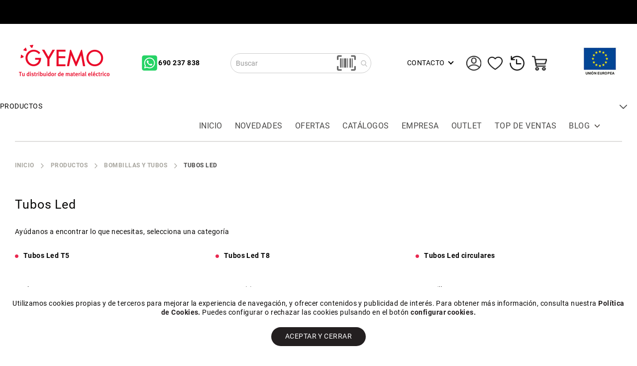

--- FILE ---
content_type: text/html; charset=UTF-8
request_url: https://gyemo.com/productos/bombillas-y-tubos/tubos-led.html
body_size: 59432
content:
<!doctype html>
<html lang="es">
    <head >
        <script>
    var LOCALE = 'es\u002DES';
    var BASE_URL = 'https\u003A\u002F\u002Fgyemo.com\u002F';
    var require = {
        'baseUrl': 'https\u003A\u002F\u002Fgyemo.com\u002Fstatic\u002Fversion1766475355\u002Ffrontend\u002FPululart\u002FGyemo\u002Fes_ES'
    };</script>        <meta charset="utf-8"/>
<meta name="title" content="Tubos Led - Bombillas y tubos - Productos"/>
<meta name="description" content="Almacén mayorista de material eléctrico e iluminación Led en A Coruña. Compra online al por mayor y recibe en 24/48 hs. Distribuidores B2B desde hace 30 años."/>
<meta name="keywords" content="Led,lámparas,mayorista,distribuidor,material eléctrico,Osram,Ledesma,Mirtak,Pilas,Rolser,Oroley,cable decorativo,cable textil,GSC,Garsaco,F-Bright,ferretería,menaje,menaje y hogar,televés,spectrum,solera,gut,plafónes,plafón,plafon Led, plafones Led,distribuidores,mayoristas,almacén"/>
<meta name="robots" content="INDEX,FOLLOW"/>
<meta name="viewport" content="width=device-width, initial-scale=1"/>
<meta name="format-detection" content="telephone=no"/>
<title>Tubos Led - Bombillas y tubos - Productos</title>
<link  rel="stylesheet" type="text/css"  media="all" href="https://gyemo.com/static/version1766475355/frontend/Pululart/Gyemo/es_ES/mage/calendar.css" />
<link  rel="stylesheet" type="text/css"  media="all" href="https://gyemo.com/static/version1766475355/frontend/Pululart/Gyemo/es_ES/Mageplaza_Blog/css/mpBlogIcon.css" />
<link  rel="stylesheet" type="text/css"  media="all" href="https://gyemo.com/static/version1766475355/frontend/Pululart/Gyemo/es_ES/Pululart_Cookies/css/cookies.css" />
<link  rel="stylesheet" type="text/css"  media="all" href="https://gyemo.com/static/version1766475355/frontend/Pululart/Gyemo/es_ES/css/styles-m.css" />
<link  rel="stylesheet" type="text/css"  media="all" href="https://gyemo.com/static/version1766475355/frontend/Pululart/Gyemo/es_ES/Amasty_Base/vendor/slick/amslick.min.css" />
<link  rel="stylesheet" type="text/css"  media="all" href="https://gyemo.com/static/version1766475355/frontend/Pululart/Gyemo/es_ES/Amasty_Base/vendor/slick/amslick.min.css" />
<link  rel="stylesheet" type="text/css"  media="all" href="https://gyemo.com/static/version1766475355/frontend/Pululart/Gyemo/es_ES/css/opc.css" />
<link  rel="stylesheet" type="text/css"  media="all" href="https://gyemo.com/static/version1766475355/frontend/Pululart/Gyemo/es_ES/css/custom.css" />
<link  rel="stylesheet" type="text/css"  media="all" href="https://gyemo.com/static/version1766475355/frontend/Pululart/Gyemo/es_ES/css/top-menu.css" />
<link  rel="stylesheet" type="text/css"  media="all" href="https://gyemo.com/static/version1766475355/frontend/Pululart/Gyemo/es_ES/css/banners.css" />
<link  rel="stylesheet" type="text/css"  media="all" href="https://gyemo.com/static/version1766475355/frontend/Pululart/Gyemo/es_ES/css/product-slider.css" />
<link  rel="stylesheet" type="text/css"  media="all" href="https://gyemo.com/static/version1766475355/frontend/Pululart/Gyemo/es_ES/css/newsletter.css" />
<link  rel="stylesheet" type="text/css"  media="all" href="https://gyemo.com/static/version1766475355/frontend/Pululart/Gyemo/es_ES/css/cart.css" />
<link  rel="stylesheet" type="text/css"  media="all" href="https://gyemo.com/static/version1766475355/frontend/Pululart/Gyemo/es_ES/css/checkout.css" />
<link  rel="stylesheet" type="text/css"  media="all" href="https://gyemo.com/static/version1766475355/frontend/Pululart/Gyemo/es_ES/css/categories.css" />
<link  rel="stylesheet" type="text/css"  media="all" href="https://gyemo.com/static/version1766475355/frontend/Pululart/Gyemo/es_ES/css/product.css" />
<link  rel="stylesheet" type="text/css"  media="all" href="https://gyemo.com/static/version1766475355/frontend/Pululart/Gyemo/es_ES/css/catalog.css" />
<link  rel="stylesheet" type="text/css"  media="all" href="https://gyemo.com/static/version1766475355/frontend/Pululart/Gyemo/es_ES/css/footer.css" />
<link  rel="stylesheet" type="text/css"  media="all" href="https://gyemo.com/static/version1766475355/frontend/Pululart/Gyemo/es_ES/Magento_Wishlist/css/wishlist.css" />
<link  rel="stylesheet" type="text/css"  media="all" href="https://gyemo.com/static/version1766475355/frontend/Pululart/Gyemo/es_ES/jquery/uppy/dist/uppy-custom.css" />
<link  rel="stylesheet" type="text/css"  media="all" href="https://gyemo.com/static/version1766475355/frontend/Pululart/Gyemo/es_ES/Aitana_AccountMenu/css/account-menu.css" />
<link  rel="stylesheet" type="text/css"  media="all" href="https://gyemo.com/static/version1766475355/frontend/Pululart/Gyemo/es_ES/Amasty_LibSwiperJs/vendor/swiper/swiper.min.css" />
<link  rel="stylesheet" type="text/css"  media="all" href="https://gyemo.com/static/version1766475355/frontend/Pululart/Gyemo/es_ES/Pacheco_BarcodeScanner/css/barcode-scanner.css" />
<link  rel="stylesheet" type="text/css"  media="all" href="https://gyemo.com/static/version1766475355/frontend/Pululart/Gyemo/es_ES/Webkul_GDPR/css/cookienotice.css" />
<link  rel="stylesheet" type="text/css"  media="all" href="https://gyemo.com/static/version1766475355/frontend/Pululart/Gyemo/es_ES/Webkul_OneStepCheckout/css/custom.css" />
<link  rel="stylesheet" type="text/css"  media="all" href="https://gyemo.com/static/version1766475355/frontend/Pululart/Gyemo/es_ES/Webkul_OneStepCheckout/css/buynow.css" />
<link  rel="stylesheet" type="text/css"  media="all" href="https://gyemo.com/static/version1766475355/frontend/Pululart/Gyemo/es_ES/Amasty_ShopbyBase/css/chosen/chosen.css" />
<link  rel="stylesheet" type="text/css"  media="screen and (min-width: 768px)" href="https://gyemo.com/static/version1766475355/frontend/Pululart/Gyemo/es_ES/css/styles-l.css" />
<link  rel="stylesheet" type="text/css"  media="print" href="https://gyemo.com/static/version1766475355/frontend/Pululart/Gyemo/es_ES/css/print.css" />
<script  type="text/javascript"  src="https://gyemo.com/static/version1766475355/frontend/Pululart/Gyemo/es_ES/requirejs/require.js"></script>
<script  type="text/javascript"  src="https://gyemo.com/static/version1766475355/frontend/Pululart/Gyemo/es_ES/mage/requirejs/mixins.js"></script>
<script  type="text/javascript"  src="https://gyemo.com/static/version1766475355/frontend/Pululart/Gyemo/es_ES/requirejs-config.js"></script>
<script  type="text/javascript"  src="https://gyemo.com/static/version1766475355/frontend/Pululart/Gyemo/es_ES/Pululart_Cookies/js/cookies.js"></script>
<script  type="text/javascript"  src="https://gyemo.com/static/version1766475355/frontend/Pululart/Gyemo/es_ES/js/top-menu.js"></script>
<script  type="text/javascript"  src="https://gyemo.com/static/version1766475355/frontend/Pululart/Gyemo/es_ES/Aitana_Commercials/js/aitana-commercials.js"></script>
<script  type="text/javascript"  src="https://gyemo.com/static/version1766475355/frontend/Pululart/Gyemo/es_ES/Aitana_StockInfo/js/stock-info.js"></script>
<script  type="text/javascript"  src="https://gyemo.com/static/version1766475355/frontend/Pululart/Gyemo/es_ES/Pacheco_CustomPrices/js/custom-prices.js"></script>
<script  type="text/javascript"  src="https://gyemo.com/static/version1766475355/frontend/Pululart/Gyemo/es_ES/Pacheco_GoogleTagManager/js/gtm.js"></script>
<script  type="text/javascript"  src="https://gyemo.com/static/version1766475355/frontend/Pululart/Gyemo/es_ES/Pacheco_OrderedProductsInfo/js/ordered-products-info.js"></script>
<link  rel="icon" type="image/x-icon" href="https://gyemo.com/media/favicon/stores/1/gyemo-favicon.png" />
<link  rel="shortcut icon" type="image/x-icon" href="https://gyemo.com/media/favicon/stores/1/gyemo-favicon.png" />
        
    <!-- BEGIN GOOGLE ANALYTICS 4 CODE -->
    <script type="text/x-magento-init">
    {
        "*": {
            "Magento_GoogleGtag/js/google-analytics": {"isCookieRestrictionModeEnabled":false,"currentWebsite":1,"cookieName":"user_allowed_save_cookie","pageTrackingData":{"optPageUrl":"","measurementId":"G-44BKXSC7TK"},"ordersTrackingData":[],"googleAnalyticsAvailable":true}        }
    }
    </script>
    <!-- END GOOGLE ANALYTICS 4 CODE -->

            <!-- BEGIN GOOGLE ADWORDS CODE -->
    <script type="text/x-magento-init">
    {
        "*": {
            "Magento_GoogleGtag/js/google-adwords": {
                "conversionId": "AW-997937763",
                "gtagSiteSrc": "https://www.googletagmanager.com/gtag/js?id=AW-997937763"
            }
        }
    }
    </script>
    <!-- END GOOGLE ADWORDS CODE -->
    <script type="text/x-magento-init">
        {
            "*": {
                "Magento_PageCache/js/form-key-provider": {
                    "isPaginationCacheEnabled":
                        1                }
            }
        }
    </script>
<script type="text&#x2F;javascript" src="https&#x3A;&#x2F;&#x2F;chimpstatic.com&#x2F;mcjs-connected&#x2F;js&#x2F;users&#x2F;99bd2ee86cb5f19d397b849e5&#x2F;a3f7b49547b2d568bbc64f3ec.js" defer="defer">
</script>    </head>
    <body data-container="body"
          data-mage-init='{"loaderAjax": {}, "loader": { "icon": "https://gyemo.com/static/version1766475355/frontend/Pululart/Gyemo/es_ES/images/loader-2.gif"}}'
        id="html-body" class="amasty-jet-theme page-with-filter page-products categorypath-productos-bombillas-y-tubos-tubos-led category-tubos-led catalog-category-view page-layout-2columns-left">
        
<script src="https://gyemo.com/static/version1766475355/frontend/Pululart/Gyemo/es_ES/Magento_Theme/js/utils/svg-sprite.min.js" async></script>

<script type="text/x-magento-init">
    {
        "*": {
            "Magento_PageBuilder/js/widget-initializer": {
                "config": {"[data-content-type=\"slider\"][data-appearance=\"default\"]":{"Magento_PageBuilder\/js\/content-type\/slider\/appearance\/default\/widget":false},"[data-content-type=\"map\"]":{"Magento_PageBuilder\/js\/content-type\/map\/appearance\/default\/widget":false},"[data-content-type=\"row\"]":{"Magento_PageBuilder\/js\/content-type\/row\/appearance\/default\/widget":false},"[data-content-type=\"tabs\"]":{"Magento_PageBuilder\/js\/content-type\/tabs\/appearance\/default\/widget":false},"[data-content-type=\"slide\"]":{"Magento_PageBuilder\/js\/content-type\/slide\/appearance\/default\/widget":{"buttonSelector":".pagebuilder-slide-button","showOverlay":"hover","dataRole":"slide"}},"[data-content-type=\"banner\"]":{"Magento_PageBuilder\/js\/content-type\/banner\/appearance\/default\/widget":{"buttonSelector":".pagebuilder-banner-button","showOverlay":"hover","dataRole":"banner"}},"[data-content-type=\"buttons\"]":{"Magento_PageBuilder\/js\/content-type\/buttons\/appearance\/inline\/widget":false},"[data-content-type=\"products\"][data-appearance=\"carousel\"]":{"Amasty_Xsearch\/js\/content-type\/products\/appearance\/carousel\/widget-override":false}},
                "breakpoints": {"desktop":{"label":"Desktop","stage":true,"default":true,"class":"desktop-switcher","icon":"Magento_PageBuilder::css\/images\/switcher\/switcher-desktop.svg","conditions":{"min-width":"1024px"},"options":{"products":{"default":{"slidesToShow":"5"}}}},"tablet":{"conditions":{"max-width":"1024px","min-width":"768px"},"options":{"products":{"default":{"slidesToShow":"4"},"continuous":{"slidesToShow":"3"}}}},"mobile":{"label":"Mobile","stage":true,"class":"mobile-switcher","icon":"Magento_PageBuilder::css\/images\/switcher\/switcher-mobile.svg","media":"only screen and (max-width: 768px)","conditions":{"max-width":"768px","min-width":"640px"},"options":{"products":{"default":{"slidesToShow":"3"}}}},"mobile-small":{"conditions":{"max-width":"640px"},"options":{"products":{"default":{"slidesToShow":"2"},"continuous":{"slidesToShow":"1"}}}}}            }
        }
    }
</script>

<script type="text/x-magento-init">
    {
        "body": {
            "addToWishlist": {"productType":["simple","virtual","downloadable","bundle","grouped","configurable"]}        }
    }
</script>

<div class="cookie-status-message" id="cookie-status">
    The store will not work correctly when cookies are disabled.</div>
<script type="text&#x2F;javascript">document.querySelector("#cookie-status").style.display = "none";</script>
<script type="text/x-magento-init">
    {
        "*": {
            "cookieStatus": {}
        }
    }
</script>

<script type="text/x-magento-init">
    {
        "*": {
            "mage/cookies": {
                "expires": null,
                "path": "\u002F",
                "domain": ".gyemo.com",
                "secure": false,
                "lifetime": "2588400"
            }
        }
    }
</script>
    <noscript>
        <div class="message global noscript">
            <div class="content">
                <p>
                    <strong>Parece que JavaScript está deshabilitado en su navegador.</strong>
                    <span>
                        Para obtener la mejor experiencia en nuestro sitio, asegúrese de activar Javascript en su navegador.                    </span>
                </p>
            </div>
        </div>
    </noscript>

<script>
    window.cookiesConfig = window.cookiesConfig || {};
    window.cookiesConfig.secure = false;
</script><script>    require.config({
        map: {
            '*': {
                wysiwygAdapter: 'mage/adminhtml/wysiwyg/tiny_mce/tinymceAdapter'
            }
        }
    });</script><script>    require.config({
        paths: {
            googleMaps: 'https\u003A\u002F\u002Fmaps.googleapis.com\u002Fmaps\u002Fapi\u002Fjs\u003Fv\u003D3.53\u0026key\u003D'
        },
        config: {
            'Magento_PageBuilder/js/utils/map': {
                style: '',
            },
            'Magento_PageBuilder/js/content-type/map/preview': {
                apiKey: '',
                apiKeyErrorMessage: 'You\u0020must\u0020provide\u0020a\u0020valid\u0020\u003Ca\u0020href\u003D\u0027https\u003A\u002F\u002Fgyemo.com\u002Fadminhtml\u002Fsystem_config\u002Fedit\u002Fsection\u002Fcms\u002F\u0023cms_pagebuilder\u0027\u0020target\u003D\u0027_blank\u0027\u003EGoogle\u0020Maps\u0020API\u0020key\u003C\u002Fa\u003E\u0020to\u0020use\u0020a\u0020map.'
            },
            'Magento_PageBuilder/js/form/element/map': {
                apiKey: '',
                apiKeyErrorMessage: 'You\u0020must\u0020provide\u0020a\u0020valid\u0020\u003Ca\u0020href\u003D\u0027https\u003A\u002F\u002Fgyemo.com\u002Fadminhtml\u002Fsystem_config\u002Fedit\u002Fsection\u002Fcms\u002F\u0023cms_pagebuilder\u0027\u0020target\u003D\u0027_blank\u0027\u003EGoogle\u0020Maps\u0020API\u0020key\u003C\u002Fa\u003E\u0020to\u0020use\u0020a\u0020map.'
            },
        }
    });</script><script>
    require.config({
        shim: {
            'Magento_PageBuilder/js/utils/map': {
                deps: ['googleMaps']
            }
        }
    });</script><div class="barcode-scanner-main" id="barcode-scanner-main">
    <div class="barcode-scanner-modal" id="barcode-scanner-modal">
        <select class="barcode-camera-select" id="barcode-camera-select"></select>
        <div class="barcode-buttons">
            <button class="barcode-torch-toggle" id="barcode-torch-toggle" type="button">🔦 Encender</button>
            <button class="barcode-exit-button" id="barcode-exit-button" type="button">❌ Salir</button>
        </div>
        <div class="barcode-video-wrapper">
            <video class="barcode-scanner-video" id="barcode-scanner-video"></video>
        </div>
        <button class="barcode-link-button" id="barcode-link-button" type="button">
            <span class="barcode-link-button-text" id="barcode-link-button-text">🔗 Link detectado, pulsa aquí para abrirlo</span>
            <span class="barcode-link-button-url" id="barcode-link-button-url">🔍</span >
        </button>
    </div>
</div><div class="page-wrapper"><header class="page-header amsearch-full-width">
<div class="panel wrapper">
<div class="panel header">
    <div class="header-msg" data-bind="scope: 'customer'">
        <span class="default-placeholder">
            &nbsp
        </span>
        <span id="aitana-commercials-welcome-message"></span>
    </div>
</div>

<script type="text/x-magento-init">
        {
            "*": {
                "Magento_Ui/js/core/app": {
                    "components": {
                        "customer": {
                            "component": "Magento_Customer/js/view/customer"
                        }
                    }
                }
            }
        }
</script></div><div class="header content"><span data-action="toggle-nav" class="amtheme-navigation-icon" aria-label="Toggle Nav">
    <span class="amtheme-icon-box">
        <span class="amtheme-item -top"></span>
        <span class="amtheme-item -mid"></span>
        <span class="amtheme-item -bottom"></span>
    </span>
</span>


<a class="logo"
    href="https://gyemo.com/"
    title="1"
    aria-label="store logo">
            <img src="https://gyemo.com/media/logo/stores/1/logo-grande.png"
             title="Gyemo"
             alt="Gyemo"
             class="logo-image"
                                />
    </a>
<p class="whatsapp-number">
    <svg xmlns="http://www.w3.org/2000/svg" viewBox="0 0 448 512"><!--!Font Awesome Free 6.7.1 by @fontawesome - https://fontawesome.com License - https://fontawesome.com/license/free Copyright 2024 Fonticons, Inc.--><path d="M92.1 254.6c0 24.9 7 49.2 20.2 70.1l3.1 5-13.3 48.6L152 365.2l4.8 2.9c20.2 12 43.4 18.4 67.1 18.4h.1c72.6 0 133.3-59.1 133.3-131.8c0-35.2-15.2-68.3-40.1-93.2c-25-25-58-38.7-93.2-38.7c-72.7 0-131.8 59.1-131.9 131.8zM274.8 330c-12.6 1.9-22.4 .9-47.5-9.9c-36.8-15.9-61.8-51.5-66.9-58.7c-.4-.6-.7-.9-.8-1.1c-2-2.6-16.2-21.5-16.2-41c0-18.4 9-27.9 13.2-32.3c.3-.3 .5-.5 .7-.8c3.6-4 7.9-5 10.6-5c2.6 0 5.3 0 7.6 .1c.3 0 .5 0 .8 0c2.3 0 5.2 0 8.1 6.8c1.2 2.9 3 7.3 4.9 11.8c3.3 8 6.7 16.3 7.3 17.6c1 2 1.7 4.3 .3 6.9c-3.4 6.8-6.9 10.4-9.3 13c-3.1 3.2-4.5 4.7-2.3 8.6c15.3 26.3 30.6 35.4 53.9 47.1c4 2 6.3 1.7 8.6-1c2.3-2.6 9.9-11.6 12.5-15.5c2.6-4 5.3-3.3 8.9-2s23.1 10.9 27.1 12.9c.8 .4 1.5 .7 2.1 1c2.8 1.4 4.7 2.3 5.5 3.6c.9 1.9 .9 9.9-2.4 19.1c-3.3 9.3-19.1 17.7-26.7 18.8zM448 96c0-35.3-28.7-64-64-64H64C28.7 32 0 60.7 0 96V416c0 35.3 28.7 64 64 64H384c35.3 0 64-28.7 64-64V96zM148.1 393.9L64 416l22.5-82.2c-13.9-24-21.2-51.3-21.2-79.3C65.4 167.1 136.5 96 223.9 96c42.4 0 82.2 16.5 112.2 46.5c29.9 30 47.9 69.8 47.9 112.2c0 87.4-72.7 158.5-160.1 158.5c-26.6 0-52.7-6.7-75.8-19.3z"/></svg>
    690&nbsp;237&nbsp;838
</p>
<div class="amtheme-icons-container">
<div class="contact-header amtheme-header-icon">
    <span id="contact">
        CONTACTO<i class="arrow down"></i>
    </span>
    <script type="text&#x2F;javascript">    function eventListenercGGDHO2i32 () {
        headerDropdowns("contact-header");
    }
    var listenedElementcGGDHO2i32Array = document.querySelectorAll("#contact");
    if(listenedElementcGGDHO2i32Array.length !== 'undefined'){
        listenedElementcGGDHO2i32Array.forEach(function(element) {
            if (element) {
                element.onclick = function (event) {
                    var targetElement = element;
                    if (event && event.target) {
                        targetElement = event.target;
                    }
                    return eventListenercGGDHO2i32.apply(targetElement);
                };
            }
        });
    }</script>    <div class="dropdown-content" style="display: none">
        <p><a href="tel:+34981611617"><img src="https://gyemo.com/media/wysiwyg/phone.png" alt=""> +34 981 61 16 17</a></p>
        <p><a href="mailto:pedidos@gyemo.com" target="_blank"><img src="https://gyemo.com/media/wysiwyg/mail.png" alt=""> pedidos@gyemo.com</a></p>
    </div>
</div>


<div class="user-login amtheme-header-icon">
    <span id="user-login-span">
        <img class="amtheme-icon -hover-bg" id="login" focusable="false" title="Mi cuenta" src="https://gyemo.com/media/wysiwyg/user.png"></img>
    </span>
    <script type="text&#x2F;javascript">    function eventListener0Vcuzsw28t () {
        headerDropdowns("user-login");
    }
    var listenedElement0Vcuzsw28tArray = document.querySelectorAll("#user-login-span");
    if(listenedElement0Vcuzsw28tArray.length !== 'undefined'){
        listenedElement0Vcuzsw28tArray.forEach(function(element) {
            if (element) {
                element.onclick = function (event) {
                    var targetElement = element;
                    if (event && event.target) {
                        targetElement = event.target;
                    }
                    return eventListener0Vcuzsw28t.apply(targetElement);
                };
            }
        });
    }</script>
    <span>
        <a href="/wishlist/">
            <img class="amtheme-icon -hover-bg" id="login" focusable="false" title="Mi lista de deseos" src="https://gyemo.com/media/wysiwyg/fav.png"></img>
        </a>
    </span>
    <span>
        <a href="/productshistory/history/">
            <img class="amtheme-icon -hover-bg" id="login" focusable="false" title="Histórico productos comprados" src="/media/images/productshistory.png"></img>
        </a>
    </span>
    <div class="dropdown-content" style="display: none">
            <p><a href="https://gyemo.com/customer/account/login/">Iniciar sesión</a></p>
        </div>
</div>

<div data-block="minicart" class="minicart-wrapper amtheme-header-icon" data-amtheme-js="minicart">
    <a class="action showcart" href="https://gyemo.com/checkout/cart/"
       data-bind="scope: 'minicart_content'"
       aria-label="Mi&#x20;Carrito"
       title="Mi&#x20;Carrito" >
       <img class="amtheme-icon -hover-bg" id="minicart" focusable="false" src="https://gyemo.com/media/wysiwyg/carrito.png"></img>
        <span class="counter qty empty"
              data-bind="css: {
                        empty: !!getCartParam('summary_count') == false && !isLoading()
                    },
                    blockLoader: isLoading">
            <span class="counter-number">
                <!-- ko text: getCartParam('summary_count') --><!-- /ko -->
            </span>
            <span class="counter-label">
                <!-- ko if: getCartParam('summary_count') -->
                    <!-- ko text: getCartParam('summary_count') --><!-- /ko -->
                    <!-- ko i18n: 'items' --><!-- /ko -->
                <!-- /ko -->
            </span>
        </span>
    </a>
            <div class="block block-minicart "
             data-role="dropdownDialog"
             data-mage-init='{"dropdownDialog":{
                "appendTo":"[data-block=minicart]",
                "triggerTarget":".showcart",
                "timeout": "2000",
                "closeOnMouseLeave": false,
                "closeOnEscape": true,
                "triggerClass":"active",
                "parentClass":"active",
                "buttons":[]}}'>
            <div id="minicart-content-wrapper"
                 class="amtheme-minicart-content qty-round"
                 data-bind="scope: 'minicart_content'">
                <!-- ko template: getTemplate() --><!-- /ko -->
                            </div>
        </div>
        
    <script>
    window.checkout = {"shoppingCartUrl":"https:\/\/gyemo.com\/checkout\/cart\/","checkoutUrl":"https:\/\/gyemo.com\/checkout\/","updateItemQtyUrl":"https:\/\/gyemo.com\/checkout\/sidebar\/updateItemQty\/","removeItemUrl":"https:\/\/gyemo.com\/checkout\/sidebar\/removeItem\/","imageTemplate":"Magento_Catalog\/product\/image_with_borders","baseUrl":"https:\/\/gyemo.com\/","minicartMaxItemsVisible":5,"websiteId":"1","maxItemsToDisplay":10,"storeId":"1","storeGroupId":"1","customerLoginUrl":"https:\/\/gyemo.com\/customer\/account\/login\/referer\/aHR0cHM6Ly9neWVtby5jb20vcHJvZHVjdG9zL2JvbWJpbGxhcy15LXR1Ym9zL3R1Ym9zLWxlZC5odG1s\/","isRedirectRequired":false,"autocomplete":"off","captcha":{"user_login":{"isCaseSensitive":false,"imageHeight":50,"imageSrc":"","refreshUrl":"https:\/\/gyemo.com\/captcha\/refresh\/","isRequired":false,"timestamp":1768998843}}};
    let isLoggedIn = false;

    if(isLoggedIn) {
        let showPrice = document.cookie.replace(/(?:(?:^|.*;\s*)showprice\s*\=\s*([^;]*).*$)|^.*$/, "$1");
        let priceCheckbox = document.querySelector(".show-price-switch");
        let shopMode = document.cookie.replace(/(?:(?:^|.*;\s*)shop_mode\s*\=\s*([^;]*).*$)|^.*$/, "$1");
        let shopModeCheckbox = document.querySelector(".shop-mode-switch");
        let alertPrice = document.querySelector(".alert-price");
        if (showPrice !== "false") {
            priceCheckbox.checked = false;
        } else {
            priceCheckbox.checked = true;
        }
        if (shopMode === "true") {
            shopModeCheckbox.checked = true;
        } else {
            shopModeCheckbox.checked = false;
        }
        if (showPrice === "false" || shopMode === "true") {
            alertPrice.style.display = "block";
        } else {
            alertPrice.style.display = "none";
        }
    }</script>
    
    <script type="text/x-magento-init">
        {
            "[data-block='minicart']": {
                "Magento_Ui/js/core/app": {"components":{"minicart_content":{"children":{"subtotal.container":{"children":{"subtotal":{"children":{"subtotal.totals":{"config":{"display_cart_subtotal_incl_tax":0,"display_cart_subtotal_excl_tax":1,"template":"Magento_Tax\/checkout\/minicart\/subtotal\/totals"},"children":{"subtotal.totals.msrp":{"component":"Magento_Msrp\/js\/view\/checkout\/minicart\/subtotal\/totals","config":{"displayArea":"minicart-subtotal-hidden","template":"Magento_Msrp\/checkout\/minicart\/subtotal\/totals"}}},"component":"Magento_Tax\/js\/view\/checkout\/minicart\/subtotal\/totals"}},"component":"uiComponent","config":{"template":"Magento_Checkout\/minicart\/subtotal"}}},"component":"uiComponent","config":{"displayArea":"subtotalContainer"}},"item.renderer":{"component":"Magento_Checkout\/js\/view\/cart-item-renderer","config":{"displayArea":"defaultRenderer","template":"Magento_Checkout\/minicart\/item\/default"},"children":{"item.image":{"component":"Magento_Catalog\/js\/view\/image","config":{"template":"Magento_Catalog\/product\/image","displayArea":"itemImage"}},"checkout.cart.item.price.sidebar":{"component":"uiComponent","config":{"template":"Magento_Checkout\/minicart\/item\/price","displayArea":"priceSidebar"}}}},"extra_info":{"component":"uiComponent","config":{"displayArea":"extraInfo"}},"promotion":{"component":"uiComponent","config":{"displayArea":"promotion"}}},"config":{"itemRenderer":{"default":"defaultRenderer","simple":"defaultRenderer","virtual":"defaultRenderer"},"template":"Magento_Checkout\/minicart\/content","is_open_minicart":false},"component":"Magento_Checkout\/js\/view\/minicart"}},"types":[]}            },
            "*": {
                                "Magento_Ui/js/block-loader": "https\u003A\u002F\u002Fgyemo.com\u002Fstatic\u002Fversion1766475355\u002Ffrontend\u002FPululart\u002FGyemo\u002Fes_ES\u002Fimages\u002Floader\u002D1.gif"
            }
        }
        
    </script>
    <script>    require(['jquery', 'Magento_Customer/js/customer-data'], function ($, customerData) {
        var targetNode = document.querySelector(".counter-number");

        if (targetNode) {
            var observer = new MutationObserver(async function(mutationsList, observer) {
                for (let mutation of mutationsList) {
                    if (mutation.type === 'childList' || mutation.type === 'subtree') {
                        $(".minicart-wrapper .counter").css('visibility', 'hidden');
                        var sections = ['cart'];
                        customerData.invalidate(sections);
                        await customerData.reload(sections, true);
                        $(".minicart-wrapper .counter").css('visibility', 'inherit');
                        break;
                    }
                }
            });

            observer.observe(targetNode, { attributes: false, childList: true, subtree: true });
        }
    });</script>
</div>
</div><div class="european-logo">
    <a href="/feder">
        <img src="https://gyemo.com/media/wysiwyg/unioneuropea_small.jpg" alt="">
    </a>
</div>
    <!-- ko scope: 'index = amsearch_loupe_trigger' -->
        <button class="amsearch-button -icon -loupe -loupe-trigger -clear"
                data-bind="
                    event: {
                        click: toggle
                    }">
        </button>
    <!-- /ko -->
<script type="text/x-magento-init">
    {
        ".amsearch-button.-loupe-trigger": {
            "Magento_Ui/js/core/app": {
                "components": {
                    "amsearch_loupe_trigger": {
                        "component": "Amasty_Xsearch/js/components/loupe-trigger"
                    }
                }
            }
        }
    }
</script>


<section class="amsearch-wrapper-block"
         data-amsearch-wrapper="block"
         data-bind="
            scope: 'amsearch_wrapper',
            mageInit: {
                'Magento_Ui/js/core/app': {
                    components: {
                        amsearch_wrapper: {
                            component: 'Amasty_Xsearch/js/wrapper',
                            data: {&quot;url&quot;:&quot;https:\/\/gyemo.com\/amasty_xsearch\/autocomplete\/index\/&quot;,&quot;url_result&quot;:&quot;https:\/\/gyemo.com\/catalogsearch\/result\/&quot;,&quot;url_popular&quot;:&quot;https:\/\/gyemo.com\/search\/term\/popular\/&quot;,&quot;isDynamicWidth&quot;:true,&quot;isProductBlockEnabled&quot;:true,&quot;width&quot;:900,&quot;displaySearchButton&quot;:false,&quot;fullWidth&quot;:true,&quot;minChars&quot;:3,&quot;delay&quot;:500,&quot;currentUrlEncoded&quot;:&quot;aHR0cHM6Ly9neWVtby5jb20vcHJvZHVjdG9zL2JvbWJpbGxhcy15LXR1Ym9zL3R1Ym9zLWxlZC5odG1s&quot;,&quot;color_settings&quot;:{&quot;border&quot;:&quot;000000&quot;,&quot;hover&quot;:&quot;e6e6e6&quot;,&quot;highlight&quot;:&quot;e82b4d&quot;,&quot;background&quot;:&quot;ffffff&quot;,&quot;text&quot;:&quot;070605&quot;,&quot;hover_text&quot;:&quot;070605&quot;,&quot;search_button&quot;:&quot;1979c2&quot;,&quot;search_button_text&quot;:&quot;ffffff&quot;},&quot;popup_display&quot;:0,&quot;preloadEnabled&quot;:true,&quot;isSeoUrlsEnabled&quot;:false,&quot;seoKey&quot;:&quot;search&quot;,&quot;isSaveSearchInputValueEnabled&quot;:false}                        }
                    }
                }
            }">
    <div class="amsearch-form-block"
          data-bind="
              style: {
                    width: resized() ? data.width + 'px' : ''
              },
              css: {
                '-opened': opened
              },
              afterRender: initCssVariables">
                    <label class="amsearch-full_width-title" data-bind="i18n: 'Search'"></label>
        
        
<section class="amsearch-input-wrapper"
         data-bind="
            css: {
                '-dynamic-width': data.isDynamicWidth,
                '-match': $data.readyForSearch(),
                '-typed': inputValue && inputValue().length
            }">
    <input type="text"
           name="q"
           placeholder="Buscar"
           class="amsearch-input"
           maxlength="128"
           role="combobox"
           aria-haspopup="false"
           aria-autocomplete="both"
           autocomplete="off"
           aria-expanded="false"
           data-amsearch-block="input"
           enterkeyhint="search"
           data-bind="
                afterRender: initInputValue,
                hasFocus: focused,
                value: inputValue,
                event: {
                    keypress: onEnter
                },
                valueUpdate: 'input'">
    <!-- ko template: { name: templates.loader } --><!-- /ko -->
    <button class="amsearch-button -close -clear -icon"
            style="display: none"
            data-bind="
                event: {
                    click: inputValue.bind(this, '')
                },
                attr: {
                    title: $t('Clear Field')
                },
                visible: inputValue && inputValue().length">
    </button>

    <button class="barcode-scanner-button" id="barcode-scan-button" data-mage-init='{"barcodeScanner":{}}' aria-label="Barcode Scanner Button" title="Escanear código de barras usando una cámara">
        <svg viewBox="0 0 331 275.8" xmlns="http://www.w3.org/2000/svg" width="75%" aria-hidden="true" focusable="false">
            <path d="M55.2 55.1h27.6v165.5H55.2zm41.4 0h13.8v165.5H96.6zm27.6 0h41.4v165.5h-41.4zm55.1 0h13.8v165.5h-13.8zm41.4 0h27.6v165.5h-27.6zm41.3 0h13.8v165.5H262zM27.6 27.6v55.2H0V27.6c0-7.3 2.9-14.3 8.1-19.5C13.3 2.9 20.3 0 27.6 0h55.2v27.6zM303.4 0c7.3 0 14.3 2.9 19.5 8.1 5.2 5.2 8.1 12.2 8.1 19.5v55.2h-27.6V27.6h-55.2V0zM27.6 193v55.2h55.2v27.6H27.6c-7.3 0-14.3-2.9-19.5-8.1-5.2-5.2-8.1-12.2-8.1-19.5V193zm275.8 55.2V193H331v55.2c0 7.3-2.9 14.3-8.1 19.5-5.2 5.2-12.2 8.1-19.5 8.1h-55.2v-27.6z"/>
        </svg>
    </button>

    <button class="amsearch-button -loupe -clear -icon -disabled"
            data-bind="
                event: {
                    click: search
                },
                css: {
                    '-disabled': !$data.match()
                },
                attr: {
                    title: $t('Search')
                }">
    </button>
</section>


        
        
<section class="amsearch-result-section"
         data-amsearch-js="results"
         style="display: none;"
         data-bind="
            css: {
                '-small': $data.data.width < 700 && !$data.data.fullWidth
            },
            afterRender: function (node) {
                initResultSection(node, 1)
            },
            style: resultSectionStyles(),
            visible: $data.opened()">
    <!-- ko if: !$data.match() && $data.preload() -->
        <!-- ko template: { name: templates.preload } --><!-- /ko -->
    <!-- /ko -->
    <!-- ko if: $data.match() -->
        <!-- ko template: { name: templates.results } --><!-- /ko -->
    <!-- /ko -->
    <!-- ko if: $data.message() && $data.message().length -->
        <!-- ko template: { name: templates.message } --><!-- /ko -->
    <!-- /ko -->
</section>
    </div>
            <button class="amsearch-button -full-close"
                style="display: none;"
                title="Cerrar"
                data-bind="
                    event: {
                        click: close
                    },
                    visible: opened">
        </button>
        <div class="focusable-trap" data-bind="event: { focusin: close }" tabindex="0"></div>
</section>
</div>
    <div class="sections nav-sections">
                <div class="section-items nav-sections-items"
             data-mage-init='{
                 "collapsible": {
                     "collapsible": true,
                     "active": false,
                     "animate":{ "duration": 200, "easing": "linear"}
             }}'>
                                            
                <div class="section-item-content nav-sections-item-content amtheme-menu-block"
                     id="store.menu"
                     data-role="content">
                    <div class="transparent-bg" style="display:none" onclick="closeMenu()"></div>
                    <div class="wrapper">
                        <div class="mobile-menu-selector">
                            <div class="mobile-nav-button products-menu" style="background-color: transparent" onclick="mobileMenu('dropdown-product', 'products-menu')">
                                <span>Productos</span>
                            </div>
                            <div class="mobile-nav-button nav-menu" style="background-color: #F6F6F6" onclick="mobileMenu('dropdown-nav', 'nav-menu')">
                                <span>Menú</span>
                            </div>
                        </div>
                        <div class="products-menu" onclick="categoriesMenu('dropdown-product')">
                            <span>Productos</span>
                            <div class="products-menu-arrow">
                                <img src="https://gyemo.com/media/wysiwyg/down-arrow.png">
                            </div>
                        </div>
                        <div id='padre' class="dropdown-content dropdown-product" style="display:none">
                                                    <div class="cat-prin cat-div">
                                <div class="cat-title" onclick="dropdownMenu(714, this)">
                                    <p>Bombillas y tubos</p>
                                    <span class="span-714">+</span>
                                </div>
                                
                                <div class="cat-second cat-div cat-714 cat-all" style="display:none"><p><a href="https://gyemo.com/productos/bombillas-y-tubos.html">Todo Bombillas y tubos</a></p></div>

                                                                <div class="cat-second cat-div cat-714" style="display:none">
                                                                        <div class="cat-title" onclick="dropdownMenu(759, this, 714, 'cat-second')">
                                        <p>Bombillas Led</p>
                                        <span>+</span>
                                    </div>
                                    
                                    <div class="cat-third cat-div cat-759 cat-all" style="display:none"><p><a href="https://gyemo.com/productos/bombillas-y-tubos/bombillas-led.html">Todo Bombillas Led</a></p></div>

                                                                            <div class="cat-third cat-div cat-759" style="display:none">
                                        <p><a href="https://gyemo.com/productos/bombillas-y-tubos/bombillas-led/bombillas-led-smart.html">Bombillas Led smart</a></p>
                                    </div>
                                                                            <div class="cat-third cat-div cat-759" style="display:none">
                                        <p><a href="https://gyemo.com/productos/bombillas-y-tubos/bombillas-led/bombillas-led-con-sensor.html">Bombillas Led con sensor</a></p>
                                    </div>
                                                                            <div class="cat-third cat-div cat-759" style="display:none">
                                        <p><a href="https://gyemo.com/productos/bombillas-y-tubos/bombillas-led/bombillas-led-estandar.html">Bombillas Led estándar</a></p>
                                    </div>
                                                                            <div class="cat-third cat-div cat-759" style="display:none">
                                        <p><a href="https://gyemo.com/productos/bombillas-y-tubos/bombillas-led/bombillas-led-esfericas.html">Bombillas Led esféricas</a></p>
                                    </div>
                                                                            <div class="cat-third cat-div cat-759" style="display:none">
                                        <p><a href="https://gyemo.com/productos/bombillas-y-tubos/bombillas-led/bombillas-led-velas.html">Bombillas Led velas</a></p>
                                    </div>
                                                                            <div class="cat-third cat-div cat-759" style="display:none">
                                        <p><a href="https://gyemo.com/productos/bombillas-y-tubos/bombillas-led/bombillas-led-globos.html">Bombillas Led globos</a></p>
                                    </div>
                                                                            <div class="cat-third cat-div cat-759" style="display:none">
                                        <p><a href="https://gyemo.com/productos/bombillas-y-tubos/bombillas-led/bombillas-led-alta-potencia.html">Bombillas Led alta potencia</a></p>
                                    </div>
                                                                            <div class="cat-third cat-div cat-759" style="display:none">
                                        <p><a href="https://gyemo.com/productos/bombillas-y-tubos/bombillas-led/bombillas-led-tubulares.html">Bombillas Led tubulares</a></p>
                                    </div>
                                                                            <div class="cat-third cat-div cat-759" style="display:none">
                                        <p><a href="https://gyemo.com/productos/bombillas-y-tubos/bombillas-led/bombillas-led-reflectoras.html">Bombillas Led reflectoras</a></p>
                                    </div>
                                                                            <div class="cat-third cat-div cat-759" style="display:none">
                                        <p><a href="https://gyemo.com/productos/bombillas-y-tubos/bombillas-led/bombillas-led-par.html">Bombillas Led PAR</a></p>
                                    </div>
                                                                            <div class="cat-third cat-div cat-759" style="display:none">
                                        <p><a href="https://gyemo.com/productos/bombillas-y-tubos/bombillas-led/bombillas-led-pebeteras.html">Bombillas Led pebeteras</a></p>
                                    </div>
                                                                            <div class="cat-third cat-div cat-759" style="display:none">
                                        <p><a href="https://gyemo.com/productos/bombillas-y-tubos/bombillas-led/bombillas-led-ar.html">Bombillas Led AR</a></p>
                                    </div>
                                                                            <div class="cat-third cat-div cat-759" style="display:none">
                                        <p><a href="https://gyemo.com/productos/bombillas-y-tubos/bombillas-led/bombillas-led-gu10.html">Bombillas Led GU10</a></p>
                                    </div>
                                                                            <div class="cat-third cat-div cat-759" style="display:none">
                                        <p><a href="https://gyemo.com/productos/bombillas-y-tubos/bombillas-led/bombillas-led-mr16.html">Bombillas Led MR16</a></p>
                                    </div>
                                                                            <div class="cat-third cat-div cat-759" style="display:none">
                                        <p><a href="https://gyemo.com/productos/bombillas-y-tubos/bombillas-led/bombillas-led-mr11.html">Bombillas Led MR11</a></p>
                                    </div>
                                                                            <div class="cat-third cat-div cat-759" style="display:none">
                                        <p><a href="https://gyemo.com/productos/bombillas-y-tubos/bombillas-led/bombillas-led-especiales.html">Bombillas Led especiales</a></p>
                                    </div>
                                                                            <div class="cat-third cat-div cat-759" style="display:none">
                                        <p><a href="https://gyemo.com/productos/bombillas-y-tubos/bombillas-led/bombillas-led-bipin.html">Bombillas Led bipin</a></p>
                                    </div>
                                                                            <div class="cat-third cat-div cat-759" style="display:none">
                                        <p><a href="https://gyemo.com/productos/bombillas-y-tubos/bombillas-led/bombillas-led-pl.html">Bombillas Led PL</a></p>
                                    </div>
                                                                            <div class="cat-third cat-div cat-759" style="display:none">
                                        <p><a href="https://gyemo.com/productos/bombillas-y-tubos/bombillas-led/bombillas-led-lineales.html">Bombillas Led lineales</a></p>
                                    </div>
                                                                            <div class="cat-third cat-div cat-759" style="display:none">
                                        <p><a href="https://gyemo.com/productos/bombillas-y-tubos/bombillas-led/bombillas-led-linestras.html">Bombillas Led linestras</a></p>
                                    </div>
                                                                            <div class="cat-third cat-div cat-759" style="display:none">
                                        <p><a href="https://gyemo.com/productos/bombillas-y-tubos/bombillas-led/bombillas-led-sofito.html">Bombillas Led sofito</a></p>
                                    </div>
                                                                            <div class="cat-third cat-div cat-759" style="display:none">
                                        <p><a href="https://gyemo.com/productos/bombillas-y-tubos/bombillas-led/diodos-led.html">Diodos Led</a></p>
                                    </div>
                                                                    </div>
                                                            <div class="cat-second cat-div cat-714" style="display:none">
                                                                        <div class="cat-title" onclick="dropdownMenu(1369, this, 714, 'cat-second')">
                                        <p>Tubos Led</p>
                                        <span>+</span>
                                    </div>
                                    
                                    <div class="cat-third cat-div cat-1369 cat-all" style="display:none"><p><a href="https://gyemo.com/productos/bombillas-y-tubos/tubos-led.html">Todo Tubos Led</a></p></div>

                                                                            <div class="cat-third cat-div cat-1369" style="display:none">
                                        <p><a href="https://gyemo.com/productos/bombillas-y-tubos/tubos-led/tubos-led-t5.html">Tubos Led T5</a></p>
                                    </div>
                                                                            <div class="cat-third cat-div cat-1369" style="display:none">
                                        <p><a href="https://gyemo.com/productos/bombillas-y-tubos/tubos-led/tubos-led.html">Tubos Led T8</a></p>
                                    </div>
                                                                            <div class="cat-third cat-div cat-1369" style="display:none">
                                        <p><a href="https://gyemo.com/productos/bombillas-y-tubos/tubos-led/tubos-led-circulares.html">Tubos Led circulares</a></p>
                                    </div>
                                                                    </div>
                                                            <div class="cat-second cat-div cat-714" style="display:none">
                                                                        <div class="cat-title" onclick="dropdownMenu(775, this, 714, 'cat-second')">
                                        <p>Bombillas cristal Led</p>
                                        <span>+</span>
                                    </div>
                                    
                                    <div class="cat-third cat-div cat-775 cat-all" style="display:none"><p><a href="https://gyemo.com/productos/bombillas-y-tubos/bombillas-cristal-led.html">Todo Bombillas cristal Led</a></p></div>

                                                                            <div class="cat-third cat-div cat-775" style="display:none">
                                        <p><a href="https://gyemo.com/productos/bombillas-y-tubos/bombillas-cristal-led/bombillas-cristal-led-estandar.html">Bombillas cristal Led estándar</a></p>
                                    </div>
                                                                            <div class="cat-third cat-div cat-775" style="display:none">
                                        <p><a href="https://gyemo.com/productos/bombillas-y-tubos/bombillas-cristal-led/bombillas-cristal-led-esfericas.html">Bombillas cristal Led esféricas</a></p>
                                    </div>
                                                                            <div class="cat-third cat-div cat-775" style="display:none">
                                        <p><a href="https://gyemo.com/productos/bombillas-y-tubos/bombillas-cristal-led/bombillas-cristal-led-globo.html">Bombillas cristal Led globo</a></p>
                                    </div>
                                                                            <div class="cat-third cat-div cat-775" style="display:none">
                                        <p><a href="https://gyemo.com/productos/bombillas-y-tubos/bombillas-cristal-led/bombillas-cristal-led-vela.html">Bombillas cristal Led vela</a></p>
                                    </div>
                                                                            <div class="cat-third cat-div cat-775" style="display:none">
                                        <p><a href="https://gyemo.com/productos/bombillas-y-tubos/bombillas-cristal-led/bombillas-cristal-led-pera.html">Bombillas cristal Led pera</a></p>
                                    </div>
                                                                            <div class="cat-third cat-div cat-775" style="display:none">
                                        <p><a href="https://gyemo.com/productos/bombillas-y-tubos/bombillas-cristal-led/bombillas-cristal-led-tubulares.html">Bombillas cristal Led tubulares</a></p>
                                    </div>
                                                                            <div class="cat-third cat-div cat-775" style="display:none">
                                        <p><a href="https://gyemo.com/productos/bombillas-y-tubos/bombillas-cristal-led/bombillas-cristal-led-reflectoras.html">Bombillas cristal Led reflectoras</a></p>
                                    </div>
                                                                            <div class="cat-third cat-div cat-775" style="display:none">
                                        <p><a href="https://gyemo.com/productos/bombillas-y-tubos/bombillas-cristal-led/bombillas-cristal-led-pebeteras.html">Bombillas cristal Led pebeteras</a></p>
                                    </div>
                                                                            <div class="cat-third cat-div cat-775" style="display:none">
                                        <p><a href="https://gyemo.com/productos/bombillas-y-tubos/bombillas-cristal-led/bombillas-cristal-led-bipin.html">Bombillas cristal Led bipin</a></p>
                                    </div>
                                                                    </div>
                                                            <div class="cat-second cat-div cat-714" style="display:none">
                                                                        <div class="cat-title" onclick="dropdownMenu(786, this, 714, 'cat-second')">
                                        <p>Bombillas decorativas</p>
                                        <span>+</span>
                                    </div>
                                    
                                    <div class="cat-third cat-div cat-786 cat-all" style="display:none"><p><a href="https://gyemo.com/productos/bombillas-y-tubos/bombillas-decorativas.html">Todo Bombillas decorativas</a></p></div>

                                                                            <div class="cat-third cat-div cat-786" style="display:none">
                                        <p><a href="https://gyemo.com/productos/bombillas-y-tubos/bombillas-decorativas/bombillas-de-colores.html">Bombillas de colores</a></p>
                                    </div>
                                                                            <div class="cat-third cat-div cat-786" style="display:none">
                                        <p><a href="https://gyemo.com/productos/bombillas-y-tubos/bombillas-decorativas/bombillas-decorativas-led.html">Bombillas decorativas Led</a></p>
                                    </div>
                                                                            <div class="cat-third cat-div cat-786" style="display:none">
                                        <p><a href="https://gyemo.com/productos/bombillas-y-tubos/bombillas-decorativas/bombillas-decorativas-led-xl.html">Bombillas decorativas Led XL</a></p>
                                    </div>
                                                                            <div class="cat-third cat-div cat-786" style="display:none">
                                        <p><a href="https://gyemo.com/productos/bombillas-y-tubos/bombillas-decorativas/bombillas-decorativas-incandescentes.html">Bombillas decorativas incandescentes</a></p>
                                    </div>
                                                                    </div>
                                                            <div class="cat-second cat-div cat-714" style="display:none">
                                                                        <div class="cat-title" onclick="dropdownMenu(798, this, 714, 'cat-second')">
                                        <p>Bombillas halógenas</p>
                                        <span>+</span>
                                    </div>
                                    
                                    <div class="cat-third cat-div cat-798 cat-all" style="display:none"><p><a href="https://gyemo.com/productos/bombillas-y-tubos/bombillas-halogenas.html">Todo Bombillas halógenas</a></p></div>

                                                                            <div class="cat-third cat-div cat-798" style="display:none">
                                        <p><a href="https://gyemo.com/productos/bombillas-y-tubos/bombillas-halogenas/bombillas-halogenas-estandar.html">Bombillas halógenas estándar</a></p>
                                    </div>
                                                                            <div class="cat-third cat-div cat-798" style="display:none">
                                        <p><a href="https://gyemo.com/productos/bombillas-y-tubos/bombillas-halogenas/bombillas-halrgenas-esfrricas.html">Bombillas halógenas esféricas</a></p>
                                    </div>
                                                                            <div class="cat-third cat-div cat-798" style="display:none">
                                        <p><a href="https://gyemo.com/productos/bombillas-y-tubos/bombillas-halogenas/bombillas-halrgenas-velas.html">Bombillas halógenas velas</a></p>
                                    </div>
                                                                            <div class="cat-third cat-div cat-798" style="display:none">
                                        <p><a href="https://gyemo.com/productos/bombillas-y-tubos/bombillas-halogenas/bombillas-halrgenas-reflectoras.html">Bombillas halógenas reflectoras</a></p>
                                    </div>
                                                                            <div class="cat-third cat-div cat-798" style="display:none">
                                        <p><a href="https://gyemo.com/productos/bombillas-y-tubos/bombillas-halogenas/bombillas-halrgenas-par.html">Bombillas halógenas PAR</a></p>
                                    </div>
                                                                            <div class="cat-third cat-div cat-798" style="display:none">
                                        <p><a href="https://gyemo.com/productos/bombillas-y-tubos/bombillas-halogenas/bombillas-halrgenas-infrarrojos.html">Bombillas halógenas infrarrojos</a></p>
                                    </div>
                                                                            <div class="cat-third cat-div cat-798" style="display:none">
                                        <p><a href="https://gyemo.com/productos/bombillas-y-tubos/bombillas-halogenas/bombillas-halrgenas-lineales.html">Bombillas halógenas lineales</a></p>
                                    </div>
                                                                            <div class="cat-third cat-div cat-798" style="display:none">
                                        <p><a href="https://gyemo.com/productos/bombillas-y-tubos/bombillas-halogenas/bombillas-halrgenas-bipin.html">Bombillas halógenas bipin</a></p>
                                    </div>
                                                                            <div class="cat-third cat-div cat-798" style="display:none">
                                        <p><a href="https://gyemo.com/productos/bombillas-y-tubos/bombillas-halogenas/bombillas-halrgenas-dicroicas-mr16.html">Bombillas halógenas dicroicas MR16</a></p>
                                    </div>
                                                                            <div class="cat-third cat-div cat-798" style="display:none">
                                        <p><a href="https://gyemo.com/productos/bombillas-y-tubos/bombillas-halogenas/bombillas-halrgenas-dicroicas-gu10.html">Bombillas halógenas dicroicas GU10</a></p>
                                    </div>
                                                                    </div>
                                                            <div class="cat-second cat-div cat-714" style="display:none">
                                                                        <div class="cat-title" onclick="dropdownMenu(807, this, 714, 'cat-second')">
                                        <p>Bombillas de descarga</p>
                                        <span>+</span>
                                    </div>
                                    
                                    <div class="cat-third cat-div cat-807 cat-all" style="display:none"><p><a href="https://gyemo.com/productos/bombillas-y-tubos/bombillas-de-descarga.html">Todo Bombillas de descarga</a></p></div>

                                                                            <div class="cat-third cat-div cat-807" style="display:none">
                                        <p><a href="https://gyemo.com/productos/bombillas-y-tubos/bombillas-de-descarga/bombillas-de-descarga-halogenuros-metalicos.html">Bombillas de descarga halogenuros metálicos</a></p>
                                    </div>
                                                                    </div>
                                                            <div class="cat-second cat-div cat-714" style="display:none">
                                                                        <div class="cat-title" onclick="dropdownMenu(819, this, 714, 'cat-second')">
                                        <p>Bombillas incandescentes</p>
                                        <span>+</span>
                                    </div>
                                    
                                    <div class="cat-third cat-div cat-819 cat-all" style="display:none"><p><a href="https://gyemo.com/productos/bombillas-y-tubos/bombillas-incandescentes.html">Todo Bombillas incandescentes</a></p></div>

                                                                            <div class="cat-third cat-div cat-819" style="display:none">
                                        <p><a href="https://gyemo.com/productos/bombillas-y-tubos/bombillas-incandescentes/bombillas-incandescentes-standard.html">Bombillas incandescentes standard</a></p>
                                    </div>
                                                                            <div class="cat-third cat-div cat-819" style="display:none">
                                        <p><a href="https://gyemo.com/productos/bombillas-y-tubos/bombillas-incandescentes/bombillas-incandescentes-esfericas.html">Bombillas incandescentes esféricas</a></p>
                                    </div>
                                                                            <div class="cat-third cat-div cat-819" style="display:none">
                                        <p><a href="https://gyemo.com/productos/bombillas-y-tubos/bombillas-incandescentes/bombillas-incandescentes-velas.html">Bombillas incandescentes velas</a></p>
                                    </div>
                                                                            <div class="cat-third cat-div cat-819" style="display:none">
                                        <p><a href="https://gyemo.com/productos/bombillas-y-tubos/bombillas-incandescentes/bombillas-incandescentes-senalizacion.html">Bombillas incandescentes señalización</a></p>
                                    </div>
                                                                            <div class="cat-third cat-div cat-819" style="display:none">
                                        <p><a href="https://gyemo.com/productos/bombillas-y-tubos/bombillas-incandescentes/bombillas-incandescentes-miniatura.html">Bombillas incandescentes miniatura</a></p>
                                    </div>
                                                                    </div>
                                                            <div class="cat-second cat-div cat-714" style="display:none">
                                                                        <div class="cat-title" onclick="dropdownMenu(825, this, 714, 'cat-second')">
                                        <p>Bombillas fluorescentes</p>
                                        <span>+</span>
                                    </div>
                                    
                                    <div class="cat-third cat-div cat-825 cat-all" style="display:none"><p><a href="https://gyemo.com/productos/bombillas-y-tubos/bombillas-fluorescentes.html">Todo Bombillas fluorescentes</a></p></div>

                                                                            <div class="cat-third cat-div cat-825" style="display:none">
                                        <p><a href="https://gyemo.com/productos/bombillas-y-tubos/bombillas-fluorescentes/bombillas-fluorescentes-2d.html">Bombillas fluorescentes 2D</a></p>
                                    </div>
                                                                            <div class="cat-third cat-div cat-825" style="display:none">
                                        <p><a href="https://gyemo.com/productos/bombillas-y-tubos/bombillas-fluorescentes/bombillas-fluorescentes-2g.html">Bombillas fluorescentes 2G</a></p>
                                    </div>
                                                                            <div class="cat-third cat-div cat-825" style="display:none">
                                        <p><a href="https://gyemo.com/productos/bombillas-y-tubos/bombillas-fluorescentes/bombillas-fluorescentes-g23.html">Bombillas fluorescentes G23</a></p>
                                    </div>
                                                                            <div class="cat-third cat-div cat-825" style="display:none">
                                        <p><a href="https://gyemo.com/productos/bombillas-y-tubos/bombillas-fluorescentes/bombillas-fluorescentes-g24.html">Bombillas fluorescentes G24</a></p>
                                    </div>
                                                                            <div class="cat-third cat-div cat-825" style="display:none">
                                        <p><a href="https://gyemo.com/productos/bombillas-y-tubos/bombillas-fluorescentes/bombillas-fluorescentes-mosquiteras.html">Bombillas fluorescentes mosquiteras</a></p>
                                    </div>
                                                                    </div>
                                                            <div class="cat-second cat-div cat-714" style="display:none">
                                                                        <div class="cat-title" onclick="dropdownMenu(1370, this, 714, 'cat-second')">
                                        <p>Tubos fluorescentes</p>
                                        <span>+</span>
                                    </div>
                                    
                                    <div class="cat-third cat-div cat-1370 cat-all" style="display:none"><p><a href="https://gyemo.com/productos/bombillas-y-tubos/tubos-fluorescentes.html">Todo Tubos fluorescentes</a></p></div>

                                                                            <div class="cat-third cat-div cat-1370" style="display:none">
                                        <p><a href="https://gyemo.com/productos/bombillas-y-tubos/tubos-fluorescentes/tubos-fluorescentes-t5.html">Tubos fluorescentes T5</a></p>
                                    </div>
                                                                            <div class="cat-third cat-div cat-1370" style="display:none">
                                        <p><a href="https://gyemo.com/productos/bombillas-y-tubos/tubos-fluorescentes/tubos-fluorescentes-t8.html">Tubos fluorescentes T8</a></p>
                                    </div>
                                                                            <div class="cat-third cat-div cat-1370" style="display:none">
                                        <p><a href="https://gyemo.com/productos/bombillas-y-tubos/tubos-fluorescentes/tubo-circular-fluorescente.html">Tubo circular fluorescente</a></p>
                                    </div>
                                                                            <div class="cat-third cat-div cat-1370" style="display:none">
                                        <p><a href="https://gyemo.com/productos/bombillas-y-tubos/tubos-fluorescentes/tubos-fluorescentes-especiales.html">Tubos fluorescentes especiales</a></p>
                                    </div>
                                                                            <div class="cat-third cat-div cat-1370" style="display:none">
                                        <p><a href="https://gyemo.com/productos/bombillas-y-tubos/tubos-fluorescentes/cebadores-para-fluorescentes.html">Cebadores para fluorescentes</a></p>
                                    </div>
                                                                    </div>
                                                        </div>
                                                    <div class="cat-prin cat-div">
                                <div class="cat-title" onclick="dropdownMenu(715, this)">
                                    <p>Material eléctrico</p>
                                    <span class="span-715">+</span>
                                </div>
                                
                                <div class="cat-second cat-div cat-715 cat-all" style="display:none"><p><a href="https://gyemo.com/productos/material-electrico.html">Todo Material eléctrico</a></p></div>

                                                                <div class="cat-second cat-div cat-715" style="display:none">
                                                                        <div class="cat-title" onclick="dropdownMenu(733, this, 715, 'cat-second')">
                                        <p>Cable</p>
                                        <span>+</span>
                                    </div>
                                    
                                    <div class="cat-third cat-div cat-733 cat-all" style="display:none"><p><a href="https://gyemo.com/productos/material-electrico/cable.html">Todo Cable</a></p></div>

                                                                            <div class="cat-third cat-div cat-733" style="display:none">
                                        <p><a href="https://gyemo.com/productos/material-electrico/cable/manguera-acrilica.html">Manguera acrílica</a></p>
                                    </div>
                                                                            <div class="cat-third cat-div cat-733" style="display:none">
                                        <p><a href="https://gyemo.com/productos/material-electrico/cable/manguera-plana.html">Manguera plana</a></p>
                                    </div>
                                                                            <div class="cat-third cat-div cat-733" style="display:none">
                                        <p><a href="https://gyemo.com/productos/material-electrico/cable/hilo-de-linea.html">Hilo de Línea</a></p>
                                    </div>
                                                                            <div class="cat-third cat-div cat-733" style="display:none">
                                        <p><a href="https://gyemo.com/productos/material-electrico/cable/manguera-redonda.html">Manguera redonda</a></p>
                                    </div>
                                                                            <div class="cat-third cat-div cat-733" style="display:none">
                                        <p><a href="https://gyemo.com/productos/material-electrico/cable/cable-coaxial.html">Cable coaxial</a></p>
                                    </div>
                                                                            <div class="cat-third cat-div cat-733" style="display:none">
                                        <p><a href="https://gyemo.com/productos/material-electrico/cable/cable-paralelo-audio-y-telefonia.html">Cable paralelo audio y telefonía</a></p>
                                    </div>
                                                                            <div class="cat-third cat-div cat-733" style="display:none">
                                        <p><a href="https://gyemo.com/productos/material-electrico/cable/manguera-de-goma-y-neopreno.html">Manguera de goma y neopreno</a></p>
                                    </div>
                                                                            <div class="cat-third cat-div cat-733" style="display:none">
                                        <p><a href="https://gyemo.com/productos/material-electrico/cable/cable-en-carrete.html">Cable en carrete</a></p>
                                    </div>
                                                                            <div class="cat-third cat-div cat-733" style="display:none">
                                        <p><a href="https://gyemo.com/productos/material-electrico/cable/pasacables.html">Pasacables</a></p>
                                    </div>
                                                                            <div class="cat-third cat-div cat-733" style="display:none">
                                        <p><a href="https://gyemo.com/productos/material-electrico/cable/cable-accesorios.html">Cable accesorios</a></p>
                                    </div>
                                                                    </div>
                                                            <div class="cat-second cat-div cat-715" style="display:none">
                                                                        <div class="cat-title" onclick="dropdownMenu(747, this, 715, 'cat-second')">
                                        <p>Poliolefina</p>
                                        <span>+</span>
                                    </div>
                                    
                                    <div class="cat-third cat-div cat-747 cat-all" style="display:none"><p><a href="https://gyemo.com/productos/material-electrico/poliolefina.html">Todo Poliolefina</a></p></div>

                                                                            <div class="cat-third cat-div cat-747" style="display:none">
                                        <p><a href="https://gyemo.com/productos/material-electrico/poliolefina/poliolefina.html">Poliolefina</a></p>
                                    </div>
                                                                    </div>
                                                            <div class="cat-second cat-div cat-715" style="display:none">
                                                                        <div class="cat-title" onclick="dropdownMenu(760, this, 715, 'cat-second')">
                                        <p>Canaletas</p>
                                        <span>+</span>
                                    </div>
                                    
                                    <div class="cat-third cat-div cat-760 cat-all" style="display:none"><p><a href="https://gyemo.com/productos/material-electrico/canaletas.html">Todo Canaletas</a></p></div>

                                                                            <div class="cat-third cat-div cat-760" style="display:none">
                                        <p><a href="https://gyemo.com/productos/material-electrico/canaletas/canaletas.html">Canaletas</a></p>
                                    </div>
                                                                            <div class="cat-third cat-div cat-760" style="display:none">
                                        <p><a href="https://gyemo.com/productos/material-electrico/canaletas/canaletas-accesorios.html">Canaletas accesorios</a></p>
                                    </div>
                                                                    </div>
                                                            <div class="cat-second cat-div cat-715" style="display:none">
                                                                        <div class="cat-title" onclick="dropdownMenu(776, this, 715, 'cat-second')">
                                        <p>Conectores</p>
                                        <span>+</span>
                                    </div>
                                    
                                    <div class="cat-third cat-div cat-776 cat-all" style="display:none"><p><a href="https://gyemo.com/productos/material-electrico/conectores.html">Todo Conectores</a></p></div>

                                                                            <div class="cat-third cat-div cat-776" style="display:none">
                                        <p><a href="https://gyemo.com/productos/material-electrico/conectores/terminales.html">Terminales</a></p>
                                    </div>
                                                                            <div class="cat-third cat-div cat-776" style="display:none">
                                        <p><a href="https://gyemo.com/productos/material-electrico/conectores/regletas-de-conexion.html">Regletas de conexión</a></p>
                                    </div>
                                                                            <div class="cat-third cat-div cat-776" style="display:none">
                                        <p><a href="https://gyemo.com/productos/material-electrico/conectores/bornas.html">Bornas</a></p>
                                    </div>
                                                                    </div>
                                                            <div class="cat-second cat-div cat-715" style="display:none">
                                                                        <div class="cat-title" onclick="dropdownMenu(809, this, 715, 'cat-second')">
                                        <p>Condensadores</p>
                                        <span>+</span>
                                    </div>
                                    
                                    <div class="cat-third cat-div cat-809 cat-all" style="display:none"><p><a href="https://gyemo.com/productos/material-electrico/condensadores.html">Todo Condensadores</a></p></div>

                                                                            <div class="cat-third cat-div cat-809" style="display:none">
                                        <p><a href="https://gyemo.com/productos/material-electrico/condensadores/condensadores.html">Condensadores</a></p>
                                    </div>
                                                                    </div>
                                                            <div class="cat-second cat-div cat-715" style="display:none">
                                                                        <div class="cat-title" onclick="dropdownMenu(820, this, 715, 'cat-second')">
                                        <p>Balastros y transformadores</p>
                                        <span>+</span>
                                    </div>
                                    
                                    <div class="cat-third cat-div cat-820 cat-all" style="display:none"><p><a href="https://gyemo.com/productos/material-electrico/balastros-y-transformadores.html">Todo Balastros y transformadores</a></p></div>

                                                                            <div class="cat-third cat-div cat-820" style="display:none">
                                        <p><a href="https://gyemo.com/productos/material-electrico/balastros-y-transformadores/balastros-electronicos-y-transformadores.html">Balastros electrónicos y transformadores</a></p>
                                    </div>
                                                                    </div>
                                                            <div class="cat-second cat-div cat-715" style="display:none">
                                                                        <div class="cat-title" onclick="dropdownMenu(830, this, 715, 'cat-second')">
                                        <p>Magnetotérmicos y Diferenciales</p>
                                        <span>+</span>
                                    </div>
                                    
                                    <div class="cat-third cat-div cat-830 cat-all" style="display:none"><p><a href="https://gyemo.com/productos/material-electrico/magnetotermicos-y-diferenciales.html">Todo Magnetotérmicos y Diferenciales</a></p></div>

                                                                            <div class="cat-third cat-div cat-830" style="display:none">
                                        <p><a href="https://gyemo.com/productos/material-electrico/magnetotermicos-y-diferenciales/magnetotrrmicos-y-diferenciales.html">Magnetotérmicos y Diferenciales</a></p>
                                    </div>
                                                                    </div>
                                                            <div class="cat-second cat-div cat-715" style="display:none">
                                                                        <div class="cat-title" onclick="dropdownMenu(834, this, 715, 'cat-second')">
                                        <p>Programadores y reguladores</p>
                                        <span>+</span>
                                    </div>
                                    
                                    <div class="cat-third cat-div cat-834 cat-all" style="display:none"><p><a href="https://gyemo.com/productos/material-electrico/programadores-y-reguladores.html">Todo Programadores y reguladores</a></p></div>

                                                                            <div class="cat-third cat-div cat-834" style="display:none">
                                        <p><a href="https://gyemo.com/productos/material-electrico/programadores-y-reguladores/reguladores-de-luz.html">Reguladores de luz</a></p>
                                    </div>
                                                                            <div class="cat-third cat-div cat-834" style="display:none">
                                        <p><a href="https://gyemo.com/productos/material-electrico/programadores-y-reguladores/temporizadores.html">Temporizadores</a></p>
                                    </div>
                                                                            <div class="cat-third cat-div cat-834" style="display:none">
                                        <p><a href="https://gyemo.com/productos/material-electrico/programadores-y-reguladores/programadores-y-reguladores.html">Programadores y reguladores</a></p>
                                    </div>
                                                                    </div>
                                                            <div class="cat-second cat-div cat-715" style="display:none">
                                                                        <div class="cat-title" onclick="dropdownMenu(837, this, 715, 'cat-second')">
                                        <p>Extractores</p>
                                        <span>+</span>
                                    </div>
                                    
                                    <div class="cat-third cat-div cat-837 cat-all" style="display:none"><p><a href="https://gyemo.com/productos/material-electrico/extractores.html">Todo Extractores</a></p></div>

                                                                            <div class="cat-third cat-div cat-837" style="display:none">
                                        <p><a href="https://gyemo.com/productos/material-electrico/extractores/extractores.html">Extractores</a></p>
                                    </div>
                                                                    </div>
                                                            <div class="cat-second cat-div cat-715" style="display:none">
                                                                        <div class="cat-title" onclick="dropdownMenu(840, this, 715, 'cat-second')">
                                        <p>Domótica y seguridad</p>
                                        <span>+</span>
                                    </div>
                                    
                                    <div class="cat-third cat-div cat-840 cat-all" style="display:none"><p><a href="https://gyemo.com/productos/material-electrico/domotica-y-seguridad.html">Todo Domótica y seguridad</a></p></div>

                                                                            <div class="cat-third cat-div cat-840" style="display:none">
                                        <p><a href="https://gyemo.com/productos/material-electrico/domotica-y-seguridad/porteros-automrticos.html">Porteros automáticos</a></p>
                                    </div>
                                                                            <div class="cat-third cat-div cat-840" style="display:none">
                                        <p><a href="https://gyemo.com/productos/material-electrico/domotica-y-seguridad/timbres.html">Timbres</a></p>
                                    </div>
                                                                            <div class="cat-third cat-div cat-840" style="display:none">
                                        <p><a href="https://gyemo.com/productos/material-electrico/domotica-y-seguridad/crmaras-seguridad.html">Cámaras seguridad</a></p>
                                    </div>
                                                                            <div class="cat-third cat-div cat-840" style="display:none">
                                        <p><a href="https://gyemo.com/productos/material-electrico/domotica-y-seguridad/anunciadores-de-presencia-y-alarmas.html">Anunciadores de presencia y alarmas</a></p>
                                    </div>
                                                                            <div class="cat-third cat-div cat-840" style="display:none">
                                        <p><a href="https://gyemo.com/productos/material-electrico/domotica-y-seguridad/detectores-de-movimiento.html">Detectores de movimiento</a></p>
                                    </div>
                                                                            <div class="cat-third cat-div cat-840" style="display:none">
                                        <p><a href="https://gyemo.com/productos/material-electrico/domotica-y-seguridad/detectores-de-humo.html">Detectores de humo</a></p>
                                    </div>
                                                                    </div>
                                                            <div class="cat-second cat-div cat-715" style="display:none">
                                                                        <div class="cat-title" onclick="dropdownMenu(842, this, 715, 'cat-second')">
                                        <p>Transformadores</p>
                                        <span>+</span>
                                    </div>
                                    
                                    <div class="cat-third cat-div cat-842 cat-all" style="display:none"><p><a href="https://gyemo.com/productos/material-electrico/transformadores.html">Todo Transformadores</a></p></div>

                                                                            <div class="cat-third cat-div cat-842" style="display:none">
                                        <p><a href="https://gyemo.com/productos/material-electrico/transformadores/transformadores-e-inversores.html">Transformadores e inversores</a></p>
                                    </div>
                                                                    </div>
                                                            <div class="cat-second cat-div cat-715" style="display:none">
                                                                        <div class="cat-title" onclick="dropdownMenu(844, this, 715, 'cat-second')">
                                        <p>Fusibles</p>
                                        <span>+</span>
                                    </div>
                                    
                                    <div class="cat-third cat-div cat-844 cat-all" style="display:none"><p><a href="https://gyemo.com/productos/material-electrico/fusibles.html">Todo Fusibles</a></p></div>

                                                                            <div class="cat-third cat-div cat-844" style="display:none">
                                        <p><a href="https://gyemo.com/productos/material-electrico/fusibles/fusibles-ceramicos.html">Fusibles cerámicos</a></p>
                                    </div>
                                                                            <div class="cat-third cat-div cat-844" style="display:none">
                                        <p><a href="https://gyemo.com/productos/material-electrico/fusibles/fusibles-cristal.html">Fusibles cristal</a></p>
                                    </div>
                                                                            <div class="cat-third cat-div cat-844" style="display:none">
                                        <p><a href="https://gyemo.com/productos/material-electrico/fusibles/fusibles-automovil.html">Fusibles automóvil</a></p>
                                    </div>
                                                                            <div class="cat-third cat-div cat-844" style="display:none">
                                        <p><a href="https://gyemo.com/productos/material-electrico/fusibles/fusibles-estuches.html">Fusibles estuches</a></p>
                                    </div>
                                                                    </div>
                                                            <div class="cat-second cat-div cat-715" style="display:none">
                                                                        <div class="cat-title" onclick="dropdownMenu(847, this, 715, 'cat-second')">
                                        <p>Cajas instalación</p>
                                        <span>+</span>
                                    </div>
                                    
                                    <div class="cat-third cat-div cat-847 cat-all" style="display:none"><p><a href="https://gyemo.com/productos/material-electrico/cajas-instalacion.html">Todo Cajas instalación</a></p></div>

                                                                            <div class="cat-third cat-div cat-847" style="display:none">
                                        <p><a href="https://gyemo.com/productos/material-electrico/cajas-instalacion/cajas-de-empalme.html">Cajas de empalme</a></p>
                                    </div>
                                                                            <div class="cat-third cat-div cat-847" style="display:none">
                                        <p><a href="https://gyemo.com/productos/material-electrico/cajas-instalacion/cajas-de-empotrar.html">Cajas de empotrar</a></p>
                                    </div>
                                                                            <div class="cat-third cat-div cat-847" style="display:none">
                                        <p><a href="https://gyemo.com/productos/material-electrico/cajas-instalacion/cajas-serie-blue.html">Cajas serie Blue</a></p>
                                    </div>
                                                                            <div class="cat-third cat-div cat-847" style="display:none">
                                        <p><a href="https://gyemo.com/productos/material-electrico/cajas-instalacion/cajas-y-conectores-estancos.html">Cajas y conectores estancos</a></p>
                                    </div>
                                                                            <div class="cat-third cat-div cat-847" style="display:none">
                                        <p><a href="https://gyemo.com/productos/material-electrico/cajas-instalacion/cajas-de-distribucirn-e-icp.html">Cajas de distribución e ICP</a></p>
                                    </div>
                                                                            <div class="cat-third cat-div cat-847" style="display:none">
                                        <p><a href="https://gyemo.com/productos/material-electrico/cajas-instalacion/marcos-y-puertas-icp.html">Marcos y puertas ICP</a></p>
                                    </div>
                                                                            <div class="cat-third cat-div cat-847" style="display:none">
                                        <p><a href="https://gyemo.com/productos/material-electrico/cajas-instalacion/cajas-contador.html">Cajas contador</a></p>
                                    </div>
                                                                            <div class="cat-third cat-div cat-847" style="display:none">
                                        <p><a href="https://gyemo.com/productos/material-electrico/cajas-instalacion/cuadros-electricos.html">Cuadros eléctricos</a></p>
                                    </div>
                                                                    </div>
                                                            <div class="cat-second cat-div cat-715" style="display:none">
                                                                        <div class="cat-title" onclick="dropdownMenu(849, this, 715, 'cat-second')">
                                        <p>Tubos canalización</p>
                                        <span>+</span>
                                    </div>
                                    
                                    <div class="cat-third cat-div cat-849 cat-all" style="display:none"><p><a href="https://gyemo.com/productos/material-electrico/tubos-canalizacion.html">Todo Tubos canalización</a></p></div>

                                                                            <div class="cat-third cat-div cat-849" style="display:none">
                                        <p><a href="https://gyemo.com/productos/material-electrico/tubos-canalizacion/tubo-rrgido-y-accesorios.html">Tubo rígido y accesorios</a></p>
                                    </div>
                                                                            <div class="cat-third cat-div cat-849" style="display:none">
                                        <p><a href="https://gyemo.com/productos/material-electrico/tubos-canalizacion/tubo-flexible.html">Tubo flexible</a></p>
                                    </div>
                                                                    </div>
                                                        </div>
                                                    <div class="cat-prin cat-div">
                                <div class="cat-title" onclick="dropdownMenu(716, this)">
                                    <p>Pequeño material eléctrico</p>
                                    <span class="span-716">+</span>
                                </div>
                                
                                <div class="cat-second cat-div cat-716 cat-all" style="display:none"><p><a href="https://gyemo.com/productos/pequeno-material-electrico.html">Todo Pequeño material eléctrico</a></p></div>

                                                                <div class="cat-second cat-div cat-716" style="display:none">
                                                                        <div class="cat-title" onclick="dropdownMenu(734, this, 716, 'cat-second')">
                                        <p>Pilas</p>
                                        <span>+</span>
                                    </div>
                                    
                                    <div class="cat-third cat-div cat-734 cat-all" style="display:none"><p><a href="https://gyemo.com/productos/pequeno-material-electrico/pilas.html">Todo Pilas</a></p></div>

                                                                            <div class="cat-third cat-div cat-734" style="display:none">
                                        <p><a href="https://gyemo.com/productos/pequeno-material-electrico/pilas/pilas-kodak.html">Pilas Kodak</a></p>
                                    </div>
                                                                            <div class="cat-third cat-div cat-734" style="display:none">
                                        <p><a href="https://gyemo.com/productos/pequeno-material-electrico/pilas/pilas-varta.html">Pilas Varta</a></p>
                                    </div>
                                                                            <div class="cat-third cat-div cat-734" style="display:none">
                                        <p><a href="https://gyemo.com/productos/pequeno-material-electrico/pilas/pilas-panasonic.html">Pilas Panasonic</a></p>
                                    </div>
                                                                            <div class="cat-third cat-div cat-734" style="display:none">
                                        <p><a href="https://gyemo.com/productos/pequeno-material-electrico/pilas/pilas-philips.html">Pilas Philips</a></p>
                                    </div>
                                                                            <div class="cat-third cat-div cat-734" style="display:none">
                                        <p><a href="https://gyemo.com/productos/pequeno-material-electrico/pilas/pilas-duracell.html">Pilas Duracell</a></p>
                                    </div>
                                                                            <div class="cat-third cat-div cat-734" style="display:none">
                                        <p><a href="https://gyemo.com/productos/pequeno-material-electrico/pilas/pilas-procell.html">Pilas Procell</a></p>
                                    </div>
                                                                            <div class="cat-third cat-div cat-734" style="display:none">
                                        <p><a href="https://gyemo.com/productos/pequeno-material-electrico/pilas/pilas-de-boton.html">Pilas de botón</a></p>
                                    </div>
                                                                            <div class="cat-third cat-div cat-734" style="display:none">
                                        <p><a href="https://gyemo.com/productos/pequeno-material-electrico/pilas/pilas-especiales.html">Pilas especiales</a></p>
                                    </div>
                                                                            <div class="cat-third cat-div cat-734" style="display:none">
                                        <p><a href="https://gyemo.com/productos/pequeno-material-electrico/pilas/pilas-recargables-y-cargadores.html">Pilas recargables y cargadores</a></p>
                                    </div>
                                                                            <div class="cat-third cat-div cat-734" style="display:none">
                                        <p><a href="https://gyemo.com/productos/pequeno-material-electrico/pilas/pilas-accesorios.html">Pilas accesorios</a></p>
                                    </div>
                                                                    </div>
                                                            <div class="cat-second cat-div cat-716" style="display:none">
                                                                        <div class="cat-title" onclick="dropdownMenu(748, this, 716, 'cat-second')">
                                        <p>Bases Múltiples</p>
                                        <span>+</span>
                                    </div>
                                    
                                    <div class="cat-third cat-div cat-748 cat-all" style="display:none"><p><a href="https://gyemo.com/productos/pequeno-material-electrico/bases-multiples.html">Todo Bases Múltiples</a></p></div>

                                                                            <div class="cat-third cat-div cat-748" style="display:none">
                                        <p><a href="https://gyemo.com/productos/pequeno-material-electrico/bases-multiples/bases-multiples-sin-cable-sin-interruptor.html">Bases múltiples sin cable sin interruptor</a></p>
                                    </div>
                                                                            <div class="cat-third cat-div cat-748" style="display:none">
                                        <p><a href="https://gyemo.com/productos/pequeno-material-electrico/bases-multiples/bases-multiples-sin-cable-con-interruptor.html">Bases múltiples sin cable con interruptor</a></p>
                                    </div>
                                                                            <div class="cat-third cat-div cat-748" style="display:none">
                                        <p><a href="https://gyemo.com/productos/pequeno-material-electrico/bases-multiples/bases-multiples-con-cable-sin-interruptor.html">Bases múltiples con cable sin interruptor</a></p>
                                    </div>
                                                                            <div class="cat-third cat-div cat-748" style="display:none">
                                        <p><a href="https://gyemo.com/productos/pequeno-material-electrico/bases-multiples/bases-multiples-con-cable-con-interruptor.html">Bases múltiples con cable con interruptor</a></p>
                                    </div>
                                                                            <div class="cat-third cat-div cat-748" style="display:none">
                                        <p><a href="https://gyemo.com/productos/pequeno-material-electrico/bases-multiples/bases-especiales.html">Bases especiales</a></p>
                                    </div>
                                                                    </div>
                                                            <div class="cat-second cat-div cat-716" style="display:none">
                                                                        <div class="cat-title" onclick="dropdownMenu(761, this, 716, 'cat-second')">
                                        <p>Adaptadores</p>
                                        <span>+</span>
                                    </div>
                                    
                                    <div class="cat-third cat-div cat-761 cat-all" style="display:none"><p><a href="https://gyemo.com/productos/pequeno-material-electrico/adaptadores.html">Todo Adaptadores</a></p></div>

                                                                            <div class="cat-third cat-div cat-761" style="display:none">
                                        <p><a href="https://gyemo.com/productos/pequeno-material-electrico/adaptadores/adaptadores-de-viaje.html">Adaptadores de viaje</a></p>
                                    </div>
                                                                            <div class="cat-third cat-div cat-761" style="display:none">
                                        <p><a href="https://gyemo.com/productos/pequeno-material-electrico/adaptadores/adaptadores-una-salida.html">Adaptadores una salida</a></p>
                                    </div>
                                                                            <div class="cat-third cat-div cat-761" style="display:none">
                                        <p><a href="https://gyemo.com/productos/pequeno-material-electrico/adaptadores/adaptadores-dos-salidas.html">Adaptadores dos salidas</a></p>
                                    </div>
                                                                            <div class="cat-third cat-div cat-761" style="display:none">
                                        <p><a href="https://gyemo.com/productos/pequeno-material-electrico/adaptadores/adaptadores-tres-salidas.html">Adaptadores tres salidas</a></p>
                                    </div>
                                                                            <div class="cat-third cat-div cat-761" style="display:none">
                                        <p><a href="https://gyemo.com/productos/pequeno-material-electrico/adaptadores/adaptadores-cuatro-salidas.html">Adaptadores cuatro salidas</a></p>
                                    </div>
                                                                            <div class="cat-third cat-div cat-761" style="display:none">
                                        <p><a href="https://gyemo.com/productos/pequeno-material-electrico/adaptadores/adaptadores-especiales.html">Adaptadores especiales</a></p>
                                    </div>
                                                                    </div>
                                                            <div class="cat-second cat-div cat-716" style="display:none">
                                                                        <div class="cat-title" onclick="dropdownMenu(777, this, 716, 'cat-second')">
                                        <p>Clavijas, bases e interruptores</p>
                                        <span>+</span>
                                    </div>
                                    
                                    <div class="cat-third cat-div cat-777 cat-all" style="display:none"><p><a href="https://gyemo.com/productos/pequeno-material-electrico/clavijas-bases-e-interruptores.html">Todo Clavijas, bases e interruptores</a></p></div>

                                                                            <div class="cat-third cat-div cat-777" style="display:none">
                                        <p><a href="https://gyemo.com/productos/pequeno-material-electrico/clavijas-bases-e-interruptores/conmutadores.html">Conmutadores</a></p>
                                    </div>
                                                                            <div class="cat-third cat-div cat-777" style="display:none">
                                        <p><a href="https://gyemo.com/productos/pequeno-material-electrico/clavijas-bases-e-interruptores/interruptores.html">Interruptores</a></p>
                                    </div>
                                                                            <div class="cat-third cat-div cat-777" style="display:none">
                                        <p><a href="https://gyemo.com/productos/pequeno-material-electrico/clavijas-bases-e-interruptores/clavijas-aereas.html">Clavijas aéreas</a></p>
                                    </div>
                                                                            <div class="cat-third cat-div cat-777" style="display:none">
                                        <p><a href="https://gyemo.com/productos/pequeno-material-electrico/clavijas-bases-e-interruptores/bases-aereas.html">Bases aéreas</a></p>
                                    </div>
                                                                            <div class="cat-third cat-div cat-777" style="display:none">
                                        <p><a href="https://gyemo.com/productos/pequeno-material-electrico/clavijas-bases-e-interruptores/bases-y-clavijas-impermeables.html">Bases y clavijas impermeables</a></p>
                                    </div>
                                                                            <div class="cat-third cat-div cat-777" style="display:none">
                                        <p><a href="https://gyemo.com/productos/pequeno-material-electrico/clavijas-bases-e-interruptores/bases-de-superficie-y-empotrar.html">Bases de superficie y empotrar</a></p>
                                    </div>
                                                                    </div>
                                                            <div class="cat-second cat-div cat-716" style="display:none">
                                                                        <div class="cat-title" onclick="dropdownMenu(788, this, 716, 'cat-second')">
                                        <p>Cetac</p>
                                        <span>+</span>
                                    </div>
                                    
                                    <div class="cat-third cat-div cat-788 cat-all" style="display:none"><p><a href="https://gyemo.com/productos/pequeno-material-electrico/cetac.html">Todo Cetac</a></p></div>

                                                                            <div class="cat-third cat-div cat-788" style="display:none">
                                        <p><a href="https://gyemo.com/productos/pequeno-material-electrico/cetac/cetac-adaptadores.html">Cetac adaptadores</a></p>
                                    </div>
                                                                            <div class="cat-third cat-div cat-788" style="display:none">
                                        <p><a href="https://gyemo.com/productos/pequeno-material-electrico/cetac/cetac-bases.html">Cetac bases</a></p>
                                    </div>
                                                                            <div class="cat-third cat-div cat-788" style="display:none">
                                        <p><a href="https://gyemo.com/productos/pequeno-material-electrico/cetac/cetac-prolongadores.html">Cetac prolongadores</a></p>
                                    </div>
                                                                    </div>
                                                            <div class="cat-second cat-div cat-716" style="display:none">
                                                                        <div class="cat-title" onclick="dropdownMenu(799, this, 716, 'cat-second')">
                                        <p>Prolongaciones</p>
                                        <span>+</span>
                                    </div>
                                    
                                    <div class="cat-third cat-div cat-799 cat-all" style="display:none"><p><a href="https://gyemo.com/productos/pequeno-material-electrico/prolongaciones.html">Todo Prolongaciones</a></p></div>

                                                                            <div class="cat-third cat-div cat-799" style="display:none">
                                        <p><a href="https://gyemo.com/productos/pequeno-material-electrico/prolongaciones/prolongaciones-manguera.html">Prolongaciones manguera</a></p>
                                    </div>
                                                                            <div class="cat-third cat-div cat-799" style="display:none">
                                        <p><a href="https://gyemo.com/productos/pequeno-material-electrico/prolongaciones/enrollacables-extensibles.html">Enrollacables extensibles</a></p>
                                    </div>
                                                                    </div>
                                                            <div class="cat-second cat-div cat-716" style="display:none">
                                                                        <div class="cat-title" onclick="dropdownMenu(826, this, 716, 'cat-second')">
                                        <p>Manualidades</p>
                                        <span>+</span>
                                    </div>
                                    
                                    <div class="cat-third cat-div cat-826 cat-all" style="display:none"><p><a href="https://gyemo.com/productos/pequeno-material-electrico/manualidades.html">Todo Manualidades</a></p></div>

                                                                            <div class="cat-third cat-div cat-826" style="display:none">
                                        <p><a href="https://gyemo.com/productos/pequeno-material-electrico/manualidades/manualidades.html">Manualidades</a></p>
                                    </div>
                                                                    </div>
                                                        </div>
                                                    <div class="cat-prin cat-div">
                                <div class="cat-title" onclick="dropdownMenu(717, this)">
                                    <p>Mecanismos eléctricos</p>
                                    <span class="span-717">+</span>
                                </div>
                                
                                <div class="cat-second cat-div cat-717 cat-all" style="display:none"><p><a href="https://gyemo.com/productos/mecanismos-electricos.html">Todo Mecanismos eléctricos</a></p></div>

                                                                <div class="cat-second cat-div cat-717" style="display:none">
                                                                        <div class="cat-title" onclick="dropdownMenu(752, this, 717, 'cat-second')">
                                        <p>Mecanismos eléctricos Niessen</p>
                                        <span>+</span>
                                    </div>
                                    
                                    <div class="cat-third cat-div cat-752 cat-all" style="display:none"><p><a href="https://gyemo.com/productos/mecanismos-electricos/mecanismos-electricos-niessen.html">Todo Mecanismos eléctricos Niessen</a></p></div>

                                                                            <div class="cat-third cat-div cat-752" style="display:none">
                                        <p><a href="https://gyemo.com/productos/mecanismos-electricos/mecanismos-electricos-niessen/serie-niessen-zenit.html">Serie Niessen Zenit</a></p>
                                    </div>
                                                                            <div class="cat-third cat-div cat-752" style="display:none">
                                        <p><a href="https://gyemo.com/productos/mecanismos-electricos/mecanismos-electricos-niessen/serie-niessen-stylo.html">Serie Niessen Stylo</a></p>
                                    </div>
                                                                            <div class="cat-third cat-div cat-752" style="display:none">
                                        <p><a href="https://gyemo.com/productos/mecanismos-electricos/mecanismos-electricos-niessen/serie-niessen-lx.html">Serie Niessen LX</a></p>
                                    </div>
                                                                            <div class="cat-third cat-div cat-752" style="display:none">
                                        <p><a href="https://gyemo.com/productos/mecanismos-electricos/mecanismos-electricos-niessen/serie-niessen-over.html">Serie Niessen Over</a></p>
                                    </div>
                                                                    </div>
                                                            <div class="cat-second cat-div cat-717" style="display:none">
                                                                        <div class="cat-title" onclick="dropdownMenu(767, this, 717, 'cat-second')">
                                        <p>Mecanismos eléctricos Simón</p>
                                        <span>+</span>
                                    </div>
                                    
                                    <div class="cat-third cat-div cat-767 cat-all" style="display:none"><p><a href="https://gyemo.com/productos/mecanismos-electricos/mecanismos-electricos-simon.html">Todo Mecanismos eléctricos Simón</a></p></div>

                                                                            <div class="cat-third cat-div cat-767" style="display:none">
                                        <p><a href="https://gyemo.com/productos/mecanismos-electricos/mecanismos-electricos-simon/serie-simrn-27.html">Serie Simón 27</a></p>
                                    </div>
                                                                            <div class="cat-third cat-div cat-767" style="display:none">
                                        <p><a href="https://gyemo.com/productos/mecanismos-electricos/mecanismos-electricos-simon/serie-simrn-27-play.html">Serie Simón 27 play</a></p>
                                    </div>
                                                                            <div class="cat-third cat-div cat-767" style="display:none">
                                        <p><a href="https://gyemo.com/productos/mecanismos-electricos/mecanismos-electricos-simon/serie-simrn-75.html">Serie Simón 75</a></p>
                                    </div>
                                                                            <div class="cat-third cat-div cat-767" style="display:none">
                                        <p><a href="https://gyemo.com/productos/mecanismos-electricos/mecanismos-electricos-simon/serie-simrn-100.html">Serie Simón 100</a></p>
                                    </div>
                                                                            <div class="cat-third cat-div cat-767" style="display:none">
                                        <p><a href="https://gyemo.com/productos/mecanismos-electricos/mecanismos-electricos-simon/serie-simrn-270.html">Serie Simón 270</a></p>
                                    </div>
                                                                    </div>
                                                            <div class="cat-second cat-div cat-717" style="display:none">
                                                                        <div class="cat-title" onclick="dropdownMenu(782, this, 717, 'cat-second')">
                                        <p>Mecanismos eléctricos BJC</p>
                                        <span>+</span>
                                    </div>
                                    
                                    <div class="cat-third cat-div cat-782 cat-all" style="display:none"><p><a href="https://gyemo.com/productos/mecanismos-electricos/mecanismos-electricos-bjc.html">Todo Mecanismos eléctricos BJC</a></p></div>

                                                                            <div class="cat-third cat-div cat-782" style="display:none">
                                        <p><a href="https://gyemo.com/productos/mecanismos-electricos/mecanismos-electricos-bjc/serie-bjc-rehabitat.html">Serie BJC Rehabitat</a></p>
                                    </div>
                                                                    </div>
                                                            <div class="cat-second cat-div cat-717" style="display:none">
                                                                        <div class="cat-title" onclick="dropdownMenu(792, this, 717, 'cat-second')">
                                        <p>Mecanismos eléctricos DH</p>
                                        <span>+</span>
                                    </div>
                                    
                                    <div class="cat-third cat-div cat-792 cat-all" style="display:none"><p><a href="https://gyemo.com/productos/mecanismos-electricos/mecanismos-electricos-dh.html">Todo Mecanismos eléctricos DH</a></p></div>

                                                                            <div class="cat-third cat-div cat-792" style="display:none">
                                        <p><a href="https://gyemo.com/productos/mecanismos-electricos/mecanismos-electricos-dh/mecanismos-dh.html">Mecanismos DH</a></p>
                                    </div>
                                                                    </div>
                                                            <div class="cat-second cat-div cat-717" style="display:none">
                                                                        <div class="cat-title" onclick="dropdownMenu(803, this, 717, 'cat-second')">
                                        <p>Mecanismos eléctricos Ceese</p>
                                        <span>+</span>
                                    </div>
                                    
                                    <div class="cat-third cat-div cat-803 cat-all" style="display:none"><p><a href="https://gyemo.com/productos/mecanismos-electricos/mecanismos-electricos-ceese.html">Todo Mecanismos eléctricos Ceese</a></p></div>

                                                                            <div class="cat-third cat-div cat-803" style="display:none">
                                        <p><a href="https://gyemo.com/productos/mecanismos-electricos/mecanismos-electricos-ceese/serie-ceese-800.html">Serie Ceese 800</a></p>
                                    </div>
                                                                    </div>
                                                            <div class="cat-second cat-div cat-717" style="display:none">
                                                                        <div class="cat-title" onclick="dropdownMenu(816, this, 717, 'cat-second')">
                                        <p>Mecanismos eléctricos Bticino</p>
                                        <span>+</span>
                                    </div>
                                    
                                    <div class="cat-third cat-div cat-816 cat-all" style="display:none"><p><a href="https://gyemo.com/productos/mecanismos-electricos/mecanismos-electricos-bticino.html">Todo Mecanismos eléctricos Bticino</a></p></div>

                                                                            <div class="cat-third cat-div cat-816" style="display:none">
                                        <p><a href="https://gyemo.com/productos/mecanismos-electricos/mecanismos-electricos-bticino/serie-bticino-luna.html">Serie Bticino Luna</a></p>
                                    </div>
                                                                            <div class="cat-third cat-div cat-816" style="display:none">
                                        <p><a href="https://gyemo.com/productos/mecanismos-electricos/mecanismos-electricos-bticino/serie-bticino-magic.html">Serie Bticino Magic</a></p>
                                    </div>
                                                                    </div>
                                                            <div class="cat-second cat-div cat-717" style="display:none">
                                                                        <div class="cat-title" onclick="dropdownMenu(823, this, 717, 'cat-second')">
                                        <p>Mecanismos eléctricos Solera</p>
                                        <span>+</span>
                                    </div>
                                    
                                    <div class="cat-third cat-div cat-823 cat-all" style="display:none"><p><a href="https://gyemo.com/productos/mecanismos-electricos/mecanismos-electricos-solera.html">Todo Mecanismos eléctricos Solera</a></p></div>

                                                                            <div class="cat-third cat-div cat-823" style="display:none">
                                        <p><a href="https://gyemo.com/productos/mecanismos-electricos/mecanismos-electricos-solera/serie-solera-mural-de-superficie.html">Serie Solera Mural de superficie</a></p>
                                    </div>
                                                                            <div class="cat-third cat-div cat-823" style="display:none">
                                        <p><a href="https://gyemo.com/productos/mecanismos-electricos/mecanismos-electricos-solera/serie-solera-estrella.html">Serie Solera Estrella</a></p>
                                    </div>
                                                                            <div class="cat-third cat-div cat-823" style="display:none">
                                        <p><a href="https://gyemo.com/productos/mecanismos-electricos/mecanismos-electricos-solera/serie-solera-europa.html">Serie Solera Europa</a></p>
                                    </div>
                                                                            <div class="cat-third cat-div cat-823" style="display:none">
                                        <p><a href="https://gyemo.com/productos/mecanismos-electricos/mecanismos-electricos-solera/zrcalos.html">Zócalos</a></p>
                                    </div>
                                                                    </div>
                                                            <div class="cat-second cat-div cat-717" style="display:none">
                                                                        <div class="cat-title" onclick="dropdownMenu(828, this, 717, 'cat-second')">
                                        <p>Mecanismos eléctricos F-Bright</p>
                                        <span>+</span>
                                    </div>
                                    
                                    <div class="cat-third cat-div cat-828 cat-all" style="display:none"><p><a href="https://gyemo.com/productos/mecanismos-electricos/mecanismos-electricos-f-bright.html">Todo Mecanismos eléctricos F-Bright</a></p></div>

                                                                            <div class="cat-third cat-div cat-828" style="display:none">
                                        <p><a href="https://gyemo.com/productos/mecanismos-electricos/mecanismos-electricos-f-bright/serie-f-bright-porcelana.html">Serie F-Bright Porcelana</a></p>
                                    </div>
                                                                    </div>
                                                            <div class="cat-second cat-div cat-717" style="display:none">
                                                                        <div class="cat-title" onclick="dropdownMenu(832, this, 717, 'cat-second')">
                                        <p>Mecanismos eléctricos Fontini</p>
                                        <span>+</span>
                                    </div>
                                    
                                    <div class="cat-third cat-div cat-832 cat-all" style="display:none"><p><a href="https://gyemo.com/productos/mecanismos-electricos/mecanismos-electricos-fontini.html">Todo Mecanismos eléctricos Fontini</a></p></div>

                                                                            <div class="cat-third cat-div cat-832" style="display:none">
                                        <p><a href="https://gyemo.com/productos/mecanismos-electricos/mecanismos-electricos-fontini/serie-fontini-bf-25.html">Serie Fontini BF-25</a></p>
                                    </div>
                                                                            <div class="cat-third cat-div cat-832" style="display:none">
                                        <p><a href="https://gyemo.com/productos/mecanismos-electricos/mecanismos-electricos-fontini/serie-fontini-garby.html">Serie Fontini Garby</a></p>
                                    </div>
                                                                            <div class="cat-third cat-div cat-832" style="display:none">
                                        <p><a href="https://gyemo.com/productos/mecanismos-electricos/mecanismos-electricos-fontini/serie-fontini-venezia.html">Serie Fontini Venezia</a></p>
                                    </div>
                                                                            <div class="cat-third cat-div cat-832" style="display:none">
                                        <p><a href="https://gyemo.com/productos/mecanismos-electricos/mecanismos-electricos-fontini/serie-fontini-kristal.html">Serie Fontini Kristal</a></p>
                                    </div>
                                                                    </div>
                                                            <div class="cat-second cat-div cat-717" style="display:none">
                                                                        <div class="cat-title" onclick="dropdownMenu(835, this, 717, 'cat-second')">
                                        <p>Mecanismos eléctricos GSC</p>
                                        <span>+</span>
                                    </div>
                                    
                                    <div class="cat-third cat-div cat-835 cat-all" style="display:none"><p><a href="https://gyemo.com/productos/mecanismos-electricos/mecanismos-electricos-gsc.html">Todo Mecanismos eléctricos GSC</a></p></div>

                                                                            <div class="cat-third cat-div cat-835" style="display:none">
                                        <p><a href="https://gyemo.com/productos/mecanismos-electricos/mecanismos-electricos-gsc/serie-lg-80-focus.html">Serie LG-80 Focus</a></p>
                                    </div>
                                                                    </div>
                                                            <div class="cat-second cat-div cat-717" style="display:none">
                                                                        <div class="cat-title" onclick="dropdownMenu(838, this, 717, 'cat-second')">
                                        <p>Mecanismos eléctricos Famatel</p>
                                        <span>+</span>
                                    </div>
                                    
                                    <div class="cat-third cat-div cat-838 cat-all" style="display:none"><p><a href="https://gyemo.com/productos/mecanismos-electricos/mecanismos-electricos-famatel.html">Todo Mecanismos eléctricos Famatel</a></p></div>

                                                                            <div class="cat-third cat-div cat-838" style="display:none">
                                        <p><a href="https://gyemo.com/productos/mecanismos-electricos/mecanismos-electricos-famatel/serie-famatel-5000.html">Serie Famatel 5000</a></p>
                                    </div>
                                                                    </div>
                                                            <div class="cat-second cat-div cat-717" style="display:none">
                                                                        <div class="cat-title" onclick="dropdownMenu(848, this, 717, 'cat-second')">
                                        <p>Mecanismos eléctricos B&B</p>
                                        <span>+</span>
                                    </div>
                                    
                                    <div class="cat-third cat-div cat-848 cat-all" style="display:none"><p><a href="https://gyemo.com/productos/mecanismos-electricos/mecanismos-electricos-b-b.html">Todo Mecanismos eléctricos B&B</a></p></div>

                                                                            <div class="cat-third cat-div cat-848" style="display:none">
                                        <p><a href="https://gyemo.com/productos/mecanismos-electricos/mecanismos-electricos-b-b/serie-de-superficie-b-b.html">Serie de superficie B&B</a></p>
                                    </div>
                                                                    </div>
                                                            <div class="cat-second cat-div cat-717" style="display:none">
                                                                        <div class="cat-title" onclick="dropdownMenu(845, this, 717, 'cat-second')">
                                        <p>Series estancas</p>
                                        <span>+</span>
                                    </div>
                                    
                                    <div class="cat-third cat-div cat-845 cat-all" style="display:none"><p><a href="https://gyemo.com/productos/mecanismos-electricos/series-estancas.html">Todo Series estancas</a></p></div>

                                                                            <div class="cat-third cat-div cat-845" style="display:none">
                                        <p><a href="https://gyemo.com/productos/mecanismos-electricos/series-estancas/serie-simon-44-aqua.html">Serie Simón 44 Aqua</a></p>
                                    </div>
                                                                            <div class="cat-third cat-div cat-845" style="display:none">
                                        <p><a href="https://gyemo.com/productos/mecanismos-electricos/series-estancas/serie-solera-estanca.html">Serie Solera estanca</a></p>
                                    </div>
                                                                            <div class="cat-third cat-div cat-845" style="display:none">
                                        <p><a href="https://gyemo.com/productos/mecanismos-electricos/series-estancas/serie-legrand-idrobox.html">Serie Legrand Idrobox</a></p>
                                    </div>
                                                                            <div class="cat-third cat-div cat-845" style="display:none">
                                        <p><a href="https://gyemo.com/productos/mecanismos-electricos/series-estancas/serie-gsc-estanca.html">Serie GSC estanca</a></p>
                                    </div>
                                                                            <div class="cat-third cat-div cat-845" style="display:none">
                                        <p><a href="https://gyemo.com/productos/mecanismos-electricos/series-estancas/serie-legrand-plexo.html">Serie Legrand Plexo</a></p>
                                    </div>
                                                                            <div class="cat-third cat-div cat-845" style="display:none">
                                        <p><a href="https://gyemo.com/productos/mecanismos-electricos/series-estancas/serie-b-b-estanca.html">Serie B&B estanca</a></p>
                                    </div>
                                                                            <div class="cat-third cat-div cat-845" style="display:none">
                                        <p><a href="https://gyemo.com/productos/mecanismos-electricos/series-estancas/serie-b-b-estanca-modular.html">Serie B&B estanca modular</a></p>
                                    </div>
                                                                    </div>
                                                        </div>
                                                    <div class="cat-prin cat-div">
                                <div class="cat-title" onclick="dropdownMenu(718, this)">
                                    <p>Lampistería</p>
                                    <span class="span-718">+</span>
                                </div>
                                
                                <div class="cat-second cat-div cat-718 cat-all" style="display:none"><p><a href="https://gyemo.com/productos/lampisteria.html">Todo Lampistería</a></p></div>

                                                                <div class="cat-second cat-div cat-718" style="display:none">
                                                                        <div class="cat-title" onclick="dropdownMenu(735, this, 718, 'cat-second')">
                                        <p>Portalámparas</p>
                                        <span>+</span>
                                    </div>
                                    
                                    <div class="cat-third cat-div cat-735 cat-all" style="display:none"><p><a href="https://gyemo.com/productos/lampisteria/portalamparas.html">Todo Portalámparas</a></p></div>

                                                                            <div class="cat-third cat-div cat-735" style="display:none">
                                        <p><a href="https://gyemo.com/productos/lampisteria/portalamparas/portalamparas-plasticos.html">Portalámparas plásticos</a></p>
                                    </div>
                                                                            <div class="cat-third cat-div cat-735" style="display:none">
                                        <p><a href="https://gyemo.com/productos/lampisteria/portalamparas/portalamparas-de-zocalo.html">Portalámparas de zócalo</a></p>
                                    </div>
                                                                            <div class="cat-third cat-div cat-735" style="display:none">
                                        <p><a href="https://gyemo.com/productos/lampisteria/portalamparas/portalamparas-porcelana.html">Portalámparas porcelana</a></p>
                                    </div>
                                                                            <div class="cat-third cat-div cat-735" style="display:none">
                                        <p><a href="https://gyemo.com/productos/lampisteria/portalamparas/portalamparas-velas.html">Portalámparas velas</a></p>
                                    </div>
                                                                            <div class="cat-third cat-div cat-735" style="display:none">
                                        <p><a href="https://gyemo.com/productos/lampisteria/portalamparas/adaptadores-portalamparas.html">Adaptadores portalámparas</a></p>
                                    </div>
                                                                            <div class="cat-third cat-div cat-735" style="display:none">
                                        <p><a href="https://gyemo.com/productos/lampisteria/portalamparas/portalamparas-g9.html">Portalámparas G9</a></p>
                                    </div>
                                                                            <div class="cat-third cat-div cat-735" style="display:none">
                                        <p><a href="https://gyemo.com/productos/lampisteria/portalamparas/portalamparas-dicroicas.html">Portalámparas dicroicas</a></p>
                                    </div>
                                                                            <div class="cat-third cat-div cat-735" style="display:none">
                                        <p><a href="https://gyemo.com/productos/lampisteria/portalamparas/portalamparas-para-tubos.html">Portalámparas para tubos</a></p>
                                    </div>
                                                                            <div class="cat-third cat-div cat-735" style="display:none">
                                        <p><a href="https://gyemo.com/productos/lampisteria/portalamparas/accesorios-g11.html">Accesorios G11</a></p>
                                    </div>
                                                                            <div class="cat-third cat-div cat-735" style="display:none">
                                        <p><a href="https://gyemo.com/productos/lampisteria/portalamparas/portalamparas-r7s.html">Portalámparas R7S</a></p>
                                    </div>
                                                                            <div class="cat-third cat-div cat-735" style="display:none">
                                        <p><a href="https://gyemo.com/productos/lampisteria/portalamparas/portalamparas-e10.html">Portalámparas E10</a></p>
                                    </div>
                                                                    </div>
                                                            <div class="cat-second cat-div cat-718" style="display:none">
                                                                        <div class="cat-title" onclick="dropdownMenu(749, this, 718, 'cat-second')">
                                        <p>Portalámparas decorativos</p>
                                        <span>+</span>
                                    </div>
                                    
                                    <div class="cat-third cat-div cat-749 cat-all" style="display:none"><p><a href="https://gyemo.com/productos/lampisteria/portalamparas-decorativos.html">Todo Portalámparas decorativos</a></p></div>

                                                                            <div class="cat-third cat-div cat-749" style="display:none">
                                        <p><a href="https://gyemo.com/productos/lampisteria/portalamparas-decorativos/portalrmparas-decorativos-e27.html">Portalámparas decorativos E27</a></p>
                                    </div>
                                                                            <div class="cat-third cat-div cat-749" style="display:none">
                                        <p><a href="https://gyemo.com/productos/lampisteria/portalamparas-decorativos/portalrmparas-decorativos-e14.html">Portalámparas decorativos E14</a></p>
                                    </div>
                                                                    </div>
                                                            <div class="cat-second cat-div cat-718" style="display:none">
                                                                        <div class="cat-title" onclick="dropdownMenu(762, this, 718, 'cat-second')">
                                        <p>Florones, cubre portalámparas y accesorios</p>
                                        <span>+</span>
                                    </div>
                                    
                                    <div class="cat-third cat-div cat-762 cat-all" style="display:none"><p><a href="https://gyemo.com/productos/lampisteria/florones-cubre-portalamparas-y-accesorios.html">Todo Florones, cubre portalámparas y accesorios</a></p></div>

                                                                            <div class="cat-third cat-div cat-762" style="display:none">
                                        <p><a href="https://gyemo.com/productos/lampisteria/florones-cubre-portalamparas-y-accesorios/conjuntos-florrn-y-cubre.html">Conjuntos florón y cubre</a></p>
                                    </div>
                                                                            <div class="cat-third cat-div cat-762" style="display:none">
                                        <p><a href="https://gyemo.com/productos/lampisteria/florones-cubre-portalamparas-y-accesorios/florones-y-cubres.html">Florones y cubres</a></p>
                                    </div>
                                                                            <div class="cat-third cat-div cat-762" style="display:none">
                                        <p><a href="https://gyemo.com/productos/lampisteria/florones-cubre-portalamparas-y-accesorios/soportes-traseros.html">Soportes traseros</a></p>
                                    </div>
                                                                            <div class="cat-third cat-div cat-762" style="display:none">
                                        <p><a href="https://gyemo.com/productos/lampisteria/florones-cubre-portalamparas-y-accesorios/tornillerra-lampisterra.html">Tornillería lampistería</a></p>
                                    </div>
                                                                    </div>
                                                            <div class="cat-second cat-div cat-718" style="display:none">
                                                                        <div class="cat-title" onclick="dropdownMenu(811, this, 718, 'cat-second')">
                                        <p>Enfilajes</p>
                                        <span>+</span>
                                    </div>
                                    
                                    <div class="cat-third cat-div cat-811 cat-all" style="display:none"><p><a href="https://gyemo.com/productos/lampisteria/enfilajes.html">Todo Enfilajes</a></p></div>

                                                                            <div class="cat-third cat-div cat-811" style="display:none">
                                        <p><a href="https://gyemo.com/productos/lampisteria/enfilajes/enfilajes.html">Enfilajes</a></p>
                                    </div>
                                                                    </div>
                                                            <div class="cat-second cat-div cat-718" style="display:none">
                                                                        <div class="cat-title" onclick="dropdownMenu(778, this, 718, 'cat-second')">
                                        <p>Cable textil decorativo</p>
                                        <span>+</span>
                                    </div>
                                    
                                    <div class="cat-third cat-div cat-778 cat-all" style="display:none"><p><a href="https://gyemo.com/productos/lampisteria/cable-textil-decorativo.html">Todo Cable textil decorativo</a></p></div>

                                                                            <div class="cat-third cat-div cat-778" style="display:none">
                                        <p><a href="https://gyemo.com/productos/lampisteria/cable-textil-decorativo/cable-textil-trenzado.html">Cable textil trenzado</a></p>
                                    </div>
                                                                            <div class="cat-third cat-div cat-778" style="display:none">
                                        <p><a href="https://gyemo.com/productos/lampisteria/cable-textil-decorativo/cable-textil-redondo.html">Cable textil redondo</a></p>
                                    </div>
                                                                    </div>
                                                            <div class="cat-second cat-div cat-718" style="display:none">
                                                                        <div class="cat-title" onclick="dropdownMenu(789, this, 718, 'cat-second')">
                                        <p>Conexiones lampistería</p>
                                        <span>+</span>
                                    </div>
                                    
                                    <div class="cat-third cat-div cat-789 cat-all" style="display:none"><p><a href="https://gyemo.com/productos/lampisteria/conexiones-lampisteria.html">Todo Conexiones lampistería</a></p></div>

                                                                            <div class="cat-third cat-div cat-789" style="display:none">
                                        <p><a href="https://gyemo.com/productos/lampisteria/conexiones-lampisteria/conexirn-con-interruptor.html">Conexión con interruptor</a></p>
                                    </div>
                                                                            <div class="cat-third cat-div cat-789" style="display:none">
                                        <p><a href="https://gyemo.com/productos/lampisteria/conexiones-lampisteria/clavijas-e-interruptores-cordrn-d-or.html">Clavijas e interruptores Cordón D'or</a></p>
                                    </div>
                                                                    </div>
                                                            <div class="cat-second cat-div cat-718" style="display:none">
                                                                        <div class="cat-title" onclick="dropdownMenu(800, this, 718, 'cat-second')">
                                        <p>Accesorios lampistería</p>
                                        <span>+</span>
                                    </div>
                                    
                                    <div class="cat-third cat-div cat-800 cat-all" style="display:none"><p><a href="https://gyemo.com/productos/lampisteria/accesorios-lampisteria.html">Todo Accesorios lampistería</a></p></div>

                                                                            <div class="cat-third cat-div cat-800" style="display:none">
                                        <p><a href="https://gyemo.com/productos/lampisteria/accesorios-lampisteria/sujeta-cables.html">Sujeta cables</a></p>
                                    </div>
                                                                            <div class="cat-third cat-div cat-800" style="display:none">
                                        <p><a href="https://gyemo.com/productos/lampisteria/accesorios-lampisteria/cadenas-lampisterra.html">Cadenas lampistería</a></p>
                                    </div>
                                                                            <div class="cat-third cat-div cat-800" style="display:none">
                                        <p><a href="https://gyemo.com/productos/lampisteria/accesorios-lampisteria/lampisterra-accesorios.html">Lampistería accesorios</a></p>
                                    </div>
                                                                    </div>
                                                        </div>
                                                    <div class="cat-prin cat-div">
                                <div class="cat-title" onclick="dropdownMenu(719, this)">
                                    <p>Iluminación interior</p>
                                    <span class="span-719">+</span>
                                </div>
                                
                                <div class="cat-second cat-div cat-719 cat-all" style="display:none"><p><a href="https://gyemo.com/productos/iluminacion-interior.html">Todo Iluminación interior</a></p></div>

                                                                <div class="cat-second cat-div cat-719" style="display:none">
                                                                        <div class="cat-title" onclick="dropdownMenu(737, this, 719, 'cat-second')">
                                        <p>Plafones</p>
                                        <span>+</span>
                                    </div>
                                    
                                    <div class="cat-third cat-div cat-737 cat-all" style="display:none"><p><a href="https://gyemo.com/productos/iluminacion-interior/plafones.html">Todo Plafones</a></p></div>

                                                                            <div class="cat-third cat-div cat-737" style="display:none">
                                        <p><a href="https://gyemo.com/productos/iluminacion-interior/plafones/plafones-led.html">Plafones Led</a></p>
                                    </div>
                                                                            <div class="cat-third cat-div cat-737" style="display:none">
                                        <p><a href="https://gyemo.com/productos/iluminacion-interior/plafones/plafones-clasicos.html">Plafones clásicos</a></p>
                                    </div>
                                                                    </div>
                                                            <div class="cat-second cat-div cat-719" style="display:none">
                                                                        <div class="cat-title" onclick="dropdownMenu(750, this, 719, 'cat-second')">
                                        <p>Lámparas de foco</p>
                                        <span>+</span>
                                    </div>
                                    
                                    <div class="cat-third cat-div cat-750 cat-all" style="display:none"><p><a href="https://gyemo.com/productos/iluminacion-interior/lamparas-de-foco.html">Todo Lámparas de foco</a></p></div>

                                                                            <div class="cat-third cat-div cat-750" style="display:none">
                                        <p><a href="https://gyemo.com/productos/iluminacion-interior/lamparas-de-foco/lrmparas-de-foco.html">Lámparas de foco</a></p>
                                    </div>
                                                                    </div>
                                                            <div class="cat-second cat-div cat-719" style="display:none">
                                                                        <div class="cat-title" onclick="dropdownMenu(764, this, 719, 'cat-second')">
                                        <p>Apliques</p>
                                        <span>+</span>
                                    </div>
                                    
                                    <div class="cat-third cat-div cat-764 cat-all" style="display:none"><p><a href="https://gyemo.com/productos/iluminacion-interior/apliques.html">Todo Apliques</a></p></div>

                                                                            <div class="cat-third cat-div cat-764" style="display:none">
                                        <p><a href="https://gyemo.com/productos/iluminacion-interior/apliques/apliques-de-pared.html">Apliques de pared</a></p>
                                    </div>
                                                                            <div class="cat-third cat-div cat-764" style="display:none">
                                        <p><a href="https://gyemo.com/productos/iluminacion-interior/apliques/apliques-de-bano.html">Apliques de baño</a></p>
                                    </div>
                                                                    </div>
                                                            <div class="cat-second cat-div cat-719" style="display:none">
                                                                        <div class="cat-title" onclick="dropdownMenu(781, this, 719, 'cat-second')">
                                        <p>Lámparas de techo</p>
                                        <span>+</span>
                                    </div>
                                    
                                    <div class="cat-third cat-div cat-781 cat-all" style="display:none"><p><a href="https://gyemo.com/productos/iluminacion-interior/lamparas-de-techo.html">Todo Lámparas de techo</a></p></div>

                                                                            <div class="cat-third cat-div cat-781" style="display:none">
                                        <p><a href="https://gyemo.com/productos/iluminacion-interior/lamparas-de-techo/lrmparas-de-techo.html">Lámparas de techo</a></p>
                                    </div>
                                                                    </div>
                                                            <div class="cat-second cat-div cat-719" style="display:none">
                                                                        <div class="cat-title" onclick="dropdownMenu(791, this, 719, 'cat-second')">
                                        <p>Lámparas de pie</p>
                                        <span>+</span>
                                    </div>
                                    
                                    <div class="cat-third cat-div cat-791 cat-all" style="display:none"><p><a href="https://gyemo.com/productos/iluminacion-interior/lamparas-de-pie.html">Todo Lámparas de pie</a></p></div>

                                                                            <div class="cat-third cat-div cat-791" style="display:none">
                                        <p><a href="https://gyemo.com/productos/iluminacion-interior/lamparas-de-pie/lrmparas-de-pie.html">Lámparas de pie</a></p>
                                    </div>
                                                                    </div>
                                                            <div class="cat-second cat-div cat-719" style="display:none">
                                                                        <div class="cat-title" onclick="dropdownMenu(802, this, 719, 'cat-second')">
                                        <p>Lámparas de sobremesa</p>
                                        <span>+</span>
                                    </div>
                                    
                                    <div class="cat-third cat-div cat-802 cat-all" style="display:none"><p><a href="https://gyemo.com/productos/iluminacion-interior/lamparas-de-sobremesa.html">Todo Lámparas de sobremesa</a></p></div>

                                                                            <div class="cat-third cat-div cat-802" style="display:none">
                                        <p><a href="https://gyemo.com/productos/iluminacion-interior/lamparas-de-sobremesa/lrmparas-de-sobremesa.html">Lámparas de sobremesa</a></p>
                                    </div>
                                                                    </div>
                                                            <div class="cat-second cat-div cat-719" style="display:none">
                                                                        <div class="cat-title" onclick="dropdownMenu(812, this, 719, 'cat-second')">
                                        <p>Luces de servicio</p>
                                        <span>+</span>
                                    </div>
                                    
                                    <div class="cat-third cat-div cat-812 cat-all" style="display:none"><p><a href="https://gyemo.com/productos/iluminacion-interior/luces-de-servicio.html">Todo Luces de servicio</a></p></div>

                                                                            <div class="cat-third cat-div cat-812" style="display:none">
                                        <p><a href="https://gyemo.com/productos/iluminacion-interior/luces-de-servicio/luces-de-noche.html">Luces de noche</a></p>
                                    </div>
                                                                            <div class="cat-third cat-div cat-812" style="display:none">
                                        <p><a href="https://gyemo.com/productos/iluminacion-interior/luces-de-servicio/luces-de-servicio.html">Luces de servicio</a></p>
                                    </div>
                                                                            <div class="cat-third cat-div cat-812" style="display:none">
                                        <p><a href="https://gyemo.com/productos/iluminacion-interior/luces-de-servicio/luces-quitamiedos-infantiles.html">Luces quitamiedos infantiles</a></p>
                                    </div>
                                                                    </div>
                                                            <div class="cat-second cat-div cat-719" style="display:none">
                                                                        <div class="cat-title" onclick="dropdownMenu(822, this, 719, 'cat-second')">
                                        <p>Flexos</p>
                                        <span>+</span>
                                    </div>
                                    
                                    <div class="cat-third cat-div cat-822 cat-all" style="display:none"><p><a href="https://gyemo.com/productos/iluminacion-interior/flexos.html">Todo Flexos</a></p></div>

                                                                            <div class="cat-third cat-div cat-822" style="display:none">
                                        <p><a href="https://gyemo.com/productos/iluminacion-interior/flexos/flexos-de-oficina-y-estudio.html">Flexos de oficina y estudio</a></p>
                                    </div>
                                                                            <div class="cat-third cat-div cat-822" style="display:none">
                                        <p><a href="https://gyemo.com/productos/iluminacion-interior/flexos/flexos-de-pinza.html">Flexos de pinza</a></p>
                                    </div>
                                                                    </div>
                                                        </div>
                                                    <div class="cat-prin cat-div">
                                <div class="cat-title" onclick="dropdownMenu(720, this)">
                                    <p>Iluminación exterior</p>
                                    <span class="span-720">+</span>
                                </div>
                                
                                <div class="cat-second cat-div cat-720 cat-all" style="display:none"><p><a href="https://gyemo.com/productos/iluminacion-exterior.html">Todo Iluminación exterior</a></p></div>

                                                                <div class="cat-second cat-div cat-720" style="display:none">
                                                                        <div class="cat-title" onclick="dropdownMenu(736, this, 720, 'cat-second')">
                                        <p>Proyectores de exterior</p>
                                        <span>+</span>
                                    </div>
                                    
                                    <div class="cat-third cat-div cat-736 cat-all" style="display:none"><p><a href="https://gyemo.com/productos/iluminacion-exterior/proyectores-de-exterior.html">Todo Proyectores de exterior</a></p></div>

                                                                            <div class="cat-third cat-div cat-736" style="display:none">
                                        <p><a href="https://gyemo.com/productos/iluminacion-exterior/proyectores-de-exterior/proyectores-led-de-exterior.html">Proyectores Led de exterior</a></p>
                                    </div>
                                                                            <div class="cat-third cat-div cat-736" style="display:none">
                                        <p><a href="https://gyemo.com/productos/iluminacion-exterior/proyectores-de-exterior/proyectores-led-de-exterior-con-sensor.html">Proyectores Led de exterior con  sensor</a></p>
                                    </div>
                                                                            <div class="cat-third cat-div cat-736" style="display:none">
                                        <p><a href="https://gyemo.com/productos/iluminacion-exterior/proyectores-de-exterior/proyectores-accesorios.html">Proyectores accesorios</a></p>
                                    </div>
                                                                    </div>
                                                            <div class="cat-second cat-div cat-720" style="display:none">
                                                                        <div class="cat-title" onclick="dropdownMenu(763, this, 720, 'cat-second')">
                                        <p>Apliques de exterior</p>
                                        <span>+</span>
                                    </div>
                                    
                                    <div class="cat-third cat-div cat-763 cat-all" style="display:none"><p><a href="https://gyemo.com/productos/iluminacion-exterior/apliques-de-exterior.html">Todo Apliques de exterior</a></p></div>

                                                                            <div class="cat-third cat-div cat-763" style="display:none">
                                        <p><a href="https://gyemo.com/productos/iluminacion-exterior/apliques-de-exterior/apliques-led-de-exterior.html">Apliques Led de exterior</a></p>
                                    </div>
                                                                            <div class="cat-third cat-div cat-763" style="display:none">
                                        <p><a href="https://gyemo.com/productos/iluminacion-exterior/apliques-de-exterior/apliques-clasicos-de-exterior.html">Apliques clásicos de exterior</a></p>
                                    </div>
                                                                    </div>
                                                            <div class="cat-second cat-div cat-720" style="display:none">
                                                                        <div class="cat-title" onclick="dropdownMenu(779, this, 720, 'cat-second')">
                                        <p>Iluminación de jardín</p>
                                        <span>+</span>
                                    </div>
                                    
                                    <div class="cat-third cat-div cat-779 cat-all" style="display:none"><p><a href="https://gyemo.com/productos/iluminacion-exterior/iluminacion-de-jardin.html">Todo Iluminación de jardín</a></p></div>

                                                                            <div class="cat-third cat-div cat-779" style="display:none">
                                        <p><a href="https://gyemo.com/productos/iluminacion-exterior/iluminacion-de-jardin/estacas-y-balizas-de-jardrn.html">Estacas y balizas de jardín</a></p>
                                    </div>
                                                                            <div class="cat-third cat-div cat-779" style="display:none">
                                        <p><a href="https://gyemo.com/productos/iluminacion-exterior/iluminacion-de-jardin/lrmparas-decorativas-de-jardrn.html">Lámparas decorativas de jardín</a></p>
                                    </div>
                                                                    </div>
                                                            <div class="cat-second cat-div cat-720" style="display:none">
                                                                        <div class="cat-title" onclick="dropdownMenu(797, this, 720, 'cat-second')">
                                        <p>Solar</p>
                                        <span>+</span>
                                    </div>
                                    
                                    <div class="cat-third cat-div cat-797 cat-all" style="display:none"><p><a href="https://gyemo.com/productos/iluminacion-exterior/solar.html">Todo Solar</a></p></div>

                                                                            <div class="cat-third cat-div cat-797" style="display:none">
                                        <p><a href="https://gyemo.com/productos/iluminacion-exterior/solar/proyectores-solares.html">Proyectores solares</a></p>
                                    </div>
                                                                            <div class="cat-third cat-div cat-797" style="display:none">
                                        <p><a href="https://gyemo.com/productos/iluminacion-exterior/solar/farolas-solares.html">Farolas solares</a></p>
                                    </div>
                                                                            <div class="cat-third cat-div cat-797" style="display:none">
                                        <p><a href="https://gyemo.com/productos/iluminacion-exterior/solar/apliques-solares.html">Apliques solares</a></p>
                                    </div>
                                                                            <div class="cat-third cat-div cat-797" style="display:none">
                                        <p><a href="https://gyemo.com/productos/iluminacion-exterior/solar/estacas-y-balizas-solares.html">Estacas y balizas solares</a></p>
                                    </div>
                                                                            <div class="cat-third cat-div cat-797" style="display:none">
                                        <p><a href="https://gyemo.com/productos/iluminacion-exterior/solar/lamparas-solares.html">Lámparas solares</a></p>
                                    </div>
                                                                            <div class="cat-third cat-div cat-797" style="display:none">
                                        <p><a href="https://gyemo.com/productos/iluminacion-exterior/solar/decoracion-solar.html">Decoración solar</a></p>
                                    </div>
                                                                    </div>
                                                        </div>
                                                    <div class="cat-prin cat-div">
                                <div class="cat-title" onclick="dropdownMenu(721, this)">
                                    <p>Iluminación técnica</p>
                                    <span class="span-721">+</span>
                                </div>
                                
                                <div class="cat-second cat-div cat-721 cat-all" style="display:none"><p><a href="https://gyemo.com/productos/iluminacion-tecnica.html">Todo Iluminación técnica</a></p></div>

                                                                <div class="cat-second cat-div cat-721" style="display:none">
                                                                        <div class="cat-title" onclick="dropdownMenu(738, this, 721, 'cat-second')">
                                        <p>Tiras de Led</p>
                                        <span>+</span>
                                    </div>
                                    
                                    <div class="cat-third cat-div cat-738 cat-all" style="display:none"><p><a href="https://gyemo.com/productos/iluminacion-tecnica/tiras-de-led.html">Todo Tiras de Led</a></p></div>

                                                                            <div class="cat-third cat-div cat-738" style="display:none">
                                        <p><a href="https://gyemo.com/productos/iluminacion-tecnica/tiras-de-led/tiras-de-led.html">Tiras de Led</a></p>
                                    </div>
                                                                            <div class="cat-third cat-div cat-738" style="display:none">
                                        <p><a href="https://gyemo.com/productos/iluminacion-tecnica/tiras-de-led/accesorios-tiras-led.html">Accesorios tiras Led</a></p>
                                    </div>
                                                                            <div class="cat-third cat-div cat-738" style="display:none">
                                        <p><a href="https://gyemo.com/productos/iluminacion-tecnica/tiras-de-led/fuentes-alimentacion-tiras-led.html">Fuentes alimentación tiras Led</a></p>
                                    </div>
                                                                    </div>
                                                            <div class="cat-second cat-div cat-721" style="display:none">
                                                                        <div class="cat-title" onclick="dropdownMenu(765, this, 721, 'cat-second')">
                                        <p>Paneles</p>
                                        <span>+</span>
                                    </div>
                                    
                                    <div class="cat-third cat-div cat-765 cat-all" style="display:none"><p><a href="https://gyemo.com/productos/iluminacion-tecnica/paneles.html">Todo Paneles</a></p></div>

                                                                            <div class="cat-third cat-div cat-765" style="display:none">
                                        <p><a href="https://gyemo.com/productos/iluminacion-tecnica/paneles/paneles-led-de-techo.html">Paneles Led de techo</a></p>
                                    </div>
                                                                    </div>
                                                            <div class="cat-second cat-div cat-721" style="display:none">
                                                                        <div class="cat-title" onclick="dropdownMenu(780, this, 721, 'cat-second')">
                                        <p>Downlights</p>
                                        <span>+</span>
                                    </div>
                                    
                                    <div class="cat-third cat-div cat-780 cat-all" style="display:none"><p><a href="https://gyemo.com/productos/iluminacion-tecnica/downlights.html">Todo Downlights</a></p></div>

                                                                            <div class="cat-third cat-div cat-780" style="display:none">
                                        <p><a href="https://gyemo.com/productos/iluminacion-tecnica/downlights/downlights-de-superficie.html">Downlights de superficie</a></p>
                                    </div>
                                                                            <div class="cat-third cat-div cat-780" style="display:none">
                                        <p><a href="https://gyemo.com/productos/iluminacion-tecnica/downlights/downlights-de-empotrar.html">Downlights de empotrar</a></p>
                                    </div>
                                                                            <div class="cat-third cat-div cat-780" style="display:none">
                                        <p><a href="https://gyemo.com/productos/iluminacion-tecnica/downlights/downlight-de-empotrar-o-superficie.html">Downlight de empotrar o superficie</a></p>
                                    </div>
                                                                    </div>
                                                            <div class="cat-second cat-div cat-721" style="display:none">
                                                                        <div class="cat-title" onclick="dropdownMenu(790, this, 721, 'cat-second')">
                                        <p>Focos carril</p>
                                        <span>+</span>
                                    </div>
                                    
                                    <div class="cat-third cat-div cat-790 cat-all" style="display:none"><p><a href="https://gyemo.com/productos/iluminacion-tecnica/focos-carril.html">Todo Focos carril</a></p></div>

                                                                            <div class="cat-third cat-div cat-790" style="display:none">
                                        <p><a href="https://gyemo.com/productos/iluminacion-tecnica/focos-carril/focos-para-carril.html">Focos para carril</a></p>
                                    </div>
                                                                            <div class="cat-third cat-div cat-790" style="display:none">
                                        <p><a href="https://gyemo.com/productos/iluminacion-tecnica/focos-carril/carriles-y-accesorios.html">Carriles y accesorios</a></p>
                                    </div>
                                                                    </div>
                                                            <div class="cat-second cat-div cat-721" style="display:none">
                                                                        <div class="cat-title" onclick="dropdownMenu(801, this, 721, 'cat-second')">
                                        <p>Aros</p>
                                        <span>+</span>
                                    </div>
                                    
                                    <div class="cat-third cat-div cat-801 cat-all" style="display:none"><p><a href="https://gyemo.com/productos/iluminacion-tecnica/aros.html">Todo Aros</a></p></div>

                                                                            <div class="cat-third cat-div cat-801" style="display:none">
                                        <p><a href="https://gyemo.com/productos/iluminacion-tecnica/aros/aros.html">Aros</a></p>
                                    </div>
                                                                    </div>
                                                            <div class="cat-second cat-div cat-721" style="display:none">
                                                                        <div class="cat-title" onclick="dropdownMenu(813, this, 721, 'cat-second')">
                                        <p>Regletas</p>
                                        <span>+</span>
                                    </div>
                                    
                                    <div class="cat-third cat-div cat-813 cat-all" style="display:none"><p><a href="https://gyemo.com/productos/iluminacion-tecnica/regletas.html">Todo Regletas</a></p></div>

                                                                            <div class="cat-third cat-div cat-813" style="display:none">
                                        <p><a href="https://gyemo.com/productos/iluminacion-tecnica/regletas/regletas-de-interior.html">Regletas de interior</a></p>
                                    </div>
                                                                            <div class="cat-third cat-div cat-813" style="display:none">
                                        <p><a href="https://gyemo.com/productos/iluminacion-tecnica/regletas/regletas-estancas.html">Regletas estancas</a></p>
                                    </div>
                                                                    </div>
                                                            <div class="cat-second cat-div cat-721" style="display:none">
                                                                        <div class="cat-title" onclick="dropdownMenu(827, this, 721, 'cat-second')">
                                        <p>Iluminación emergencias</p>
                                        <span>+</span>
                                    </div>
                                    
                                    <div class="cat-third cat-div cat-827 cat-all" style="display:none"><p><a href="https://gyemo.com/productos/iluminacion-tecnica/iluminacion-emergencias.html">Todo Iluminación emergencias</a></p></div>

                                                                            <div class="cat-third cat-div cat-827" style="display:none">
                                        <p><a href="https://gyemo.com/productos/iluminacion-tecnica/iluminacion-emergencias/apliques-emergencias.html">Apliques emergencias</a></p>
                                    </div>
                                                                    </div>
                                                            <div class="cat-second cat-div cat-721" style="display:none">
                                                                        <div class="cat-title" onclick="dropdownMenu(831, this, 721, 'cat-second')">
                                        <p>Campanas industriales</p>
                                        <span>+</span>
                                    </div>
                                    
                                    <div class="cat-third cat-div cat-831 cat-all" style="display:none"><p><a href="https://gyemo.com/productos/iluminacion-tecnica/campanas-industriales.html">Todo Campanas industriales</a></p></div>

                                                                            <div class="cat-third cat-div cat-831" style="display:none">
                                        <p><a href="https://gyemo.com/productos/iluminacion-tecnica/campanas-industriales/campanas-industriales-led.html">Campanas industriales Led</a></p>
                                    </div>
                                                                    </div>
                                                        </div>
                                                    <div class="cat-prin cat-div">
                                <div class="cat-title" onclick="dropdownMenu(722, this)">
                                    <p>Linternas</p>
                                    <span class="span-722">+</span>
                                </div>
                                
                                <div class="cat-second cat-div cat-722 cat-all" style="display:none"><p><a href="https://gyemo.com/productos/linternas.html">Todo Linternas</a></p></div>

                                                                <div class="cat-second cat-div cat-722" style="display:none">
                                                                        <div class="cat-title" onclick="dropdownMenu(739, this, 722, 'cat-second')">
                                        <p>Expositores de linternas</p>
                                        <span>+</span>
                                    </div>
                                    
                                    <div class="cat-third cat-div cat-739 cat-all" style="display:none"><p><a href="https://gyemo.com/productos/linternas/expositores-de-linternas.html">Todo Expositores de linternas</a></p></div>

                                                                            <div class="cat-third cat-div cat-739" style="display:none">
                                        <p><a href="https://gyemo.com/productos/linternas/expositores-de-linternas/expositores-de-linternas.html">Expositores de linternas</a></p>
                                    </div>
                                                                    </div>
                                                            <div class="cat-second cat-div cat-722" style="display:none">
                                                                        <div class="cat-title" onclick="dropdownMenu(751, this, 722, 'cat-second')">
                                        <p>Profesionales  y tiempo libre</p>
                                        <span>+</span>
                                    </div>
                                    
                                    <div class="cat-third cat-div cat-751 cat-all" style="display:none"><p><a href="https://gyemo.com/productos/linternas/profesionales-y-tiempo-libre.html">Todo Profesionales  y tiempo libre</a></p></div>

                                                                            <div class="cat-third cat-div cat-751" style="display:none">
                                        <p><a href="https://gyemo.com/productos/linternas/profesionales-y-tiempo-libre/linternas-de-mano.html">Linternas de mano</a></p>
                                    </div>
                                                                            <div class="cat-third cat-div cat-751" style="display:none">
                                        <p><a href="https://gyemo.com/productos/linternas/profesionales-y-tiempo-libre/linternas-camping.html">Linternas camping</a></p>
                                    </div>
                                                                            <div class="cat-third cat-div cat-751" style="display:none">
                                        <p><a href="https://gyemo.com/productos/linternas/profesionales-y-tiempo-libre/linternas-de-emergencia.html">Linternas de emergencia</a></p>
                                    </div>
                                                                            <div class="cat-third cat-div cat-751" style="display:none">
                                        <p><a href="https://gyemo.com/productos/linternas/profesionales-y-tiempo-libre/linternas-de-cabeza.html">Linternas de cabeza</a></p>
                                    </div>
                                                                            <div class="cat-third cat-div cat-751" style="display:none">
                                        <p><a href="https://gyemo.com/productos/linternas/profesionales-y-tiempo-libre/linternas-de-lectura.html">Linternas de lectura</a></p>
                                    </div>
                                                                            <div class="cat-third cat-div cat-751" style="display:none">
                                        <p><a href="https://gyemo.com/productos/linternas/profesionales-y-tiempo-libre/linternas-de-canon.html">Linternas de cañón</a></p>
                                    </div>
                                                                            <div class="cat-third cat-div cat-751" style="display:none">
                                        <p><a href="https://gyemo.com/productos/linternas/profesionales-y-tiempo-libre/linternas-para-bicicleta.html">Linternas para bicicleta</a></p>
                                    </div>
                                                                    </div>
                                                            <div class="cat-second cat-div cat-722" style="display:none">
                                                                        <div class="cat-title" onclick="dropdownMenu(814, this, 722, 'cat-second')">
                                        <p>Lámparas de trabajo</p>
                                        <span>+</span>
                                    </div>
                                    
                                    <div class="cat-third cat-div cat-814 cat-all" style="display:none"><p><a href="https://gyemo.com/productos/linternas/lamparas-de-trabajo.html">Todo Lámparas de trabajo</a></p></div>

                                                                            <div class="cat-third cat-div cat-814" style="display:none">
                                        <p><a href="https://gyemo.com/productos/linternas/lamparas-de-trabajo/linternas-portrtiles-led.html">Linternas portátiles Led</a></p>
                                    </div>
                                                                            <div class="cat-third cat-div cat-814" style="display:none">
                                        <p><a href="https://gyemo.com/productos/linternas/lamparas-de-trabajo/portrtiles-de-obra.html">Portátiles de obra</a></p>
                                    </div>
                                                                    </div>
                                                        </div>
                                                    <div class="cat-prin cat-div">
                                <div class="cat-title" onclick="dropdownMenu(723, this)">
                                    <p>Electrónica</p>
                                    <span class="span-723">+</span>
                                </div>
                                
                                <div class="cat-second cat-div cat-723 cat-all" style="display:none"><p><a href="https://gyemo.com/productos/electronica.html">Todo Electrónica</a></p></div>

                                                                <div class="cat-second cat-div cat-723" style="display:none">
                                                                        <div class="cat-title" onclick="dropdownMenu(783, this, 723, 'cat-second')">
                                        <p>Sonido</p>
                                        <span>+</span>
                                    </div>
                                    
                                    <div class="cat-third cat-div cat-783 cat-all" style="display:none"><p><a href="https://gyemo.com/productos/electronica/sonido.html">Todo Sonido</a></p></div>

                                                                            <div class="cat-third cat-div cat-783" style="display:none">
                                        <p><a href="https://gyemo.com/productos/electronica/sonido/auriculares-y-altavoces.html">Auriculares y altavoces</a></p>
                                    </div>
                                                                    </div>
                                                            <div class="cat-second cat-div cat-723" style="display:none">
                                                                        <div class="cat-title" onclick="dropdownMenu(815, this, 723, 'cat-second')">
                                        <p>Conexiones y alimentación</p>
                                        <span>+</span>
                                    </div>
                                    
                                    <div class="cat-third cat-div cat-815 cat-all" style="display:none"><p><a href="https://gyemo.com/productos/electronica/conexiones-y-alimentacion.html">Todo Conexiones y alimentación</a></p></div>

                                                                            <div class="cat-third cat-div cat-815" style="display:none">
                                        <p><a href="https://gyemo.com/productos/electronica/conexiones-y-alimentacion/cargadores-y-conexiones-mrvil.html">Cargadores y conexiones móvil</a></p>
                                    </div>
                                                                            <div class="cat-third cat-div cat-815" style="display:none">
                                        <p><a href="https://gyemo.com/productos/electronica/conexiones-y-alimentacion/conexiones-audio-y-vrdeo.html">Conexiones audio y vídeo</a></p>
                                    </div>
                                                                            <div class="cat-third cat-div cat-815" style="display:none">
                                        <p><a href="https://gyemo.com/productos/electronica/conexiones-y-alimentacion/conexiones.html">Conexiones</a></p>
                                    </div>
                                                                            <div class="cat-third cat-div cat-815" style="display:none">
                                        <p><a href="https://gyemo.com/productos/electronica/conexiones-y-alimentacion/fuentes-de-alimentacirn.html">Fuentes de alimentación</a></p>
                                    </div>
                                                                    </div>
                                                            <div class="cat-second cat-div cat-723" style="display:none">
                                                                        <div class="cat-title" onclick="dropdownMenu(766, this, 723, 'cat-second')">
                                        <p>Informática</p>
                                        <span>+</span>
                                    </div>
                                    
                                    <div class="cat-third cat-div cat-766 cat-all" style="display:none"><p><a href="https://gyemo.com/productos/electronica/informatica.html">Todo Informática</a></p></div>

                                                                            <div class="cat-third cat-div cat-766" style="display:none">
                                        <p><a href="https://gyemo.com/productos/electronica/informatica/oficina.html">Oficina</a></p>
                                    </div>
                                                                    </div>
                                                            <div class="cat-second cat-div cat-723" style="display:none">
                                                                        <div class="cat-title" onclick="dropdownMenu(793, this, 723, 'cat-second')">
                                        <p>TV</p>
                                        <span>+</span>
                                    </div>
                                    
                                    <div class="cat-third cat-div cat-793 cat-all" style="display:none"><p><a href="https://gyemo.com/productos/electronica/tv.html">Todo TV</a></p></div>

                                                                            <div class="cat-third cat-div cat-793" style="display:none">
                                        <p><a href="https://gyemo.com/productos/electronica/tv/prolongadores-y-accesorios-de-antena.html">Prolongadores y accesorios de antena</a></p>
                                    </div>
                                                                            <div class="cat-third cat-div cat-793" style="display:none">
                                        <p><a href="https://gyemo.com/productos/electronica/tv/mandos-tv.html">Mandos TV</a></p>
                                    </div>
                                                                            <div class="cat-third cat-div cat-793" style="display:none">
                                        <p><a href="https://gyemo.com/productos/electronica/tv/sintonizadores-tdt.html">Sintonizadores TDT</a></p>
                                    </div>
                                                                            <div class="cat-third cat-div cat-793" style="display:none">
                                        <p><a href="https://gyemo.com/productos/electronica/tv/soportes-de-antenas.html">Soportes de antenas</a></p>
                                    </div>
                                                                            <div class="cat-third cat-div cat-793" style="display:none">
                                        <p><a href="https://gyemo.com/productos/electronica/tv/soportes-television.html">Soportes televisión</a></p>
                                    </div>
                                                                            <div class="cat-third cat-div cat-793" style="display:none">
                                        <p><a href="https://gyemo.com/productos/electronica/tv/antenas-tv-y-amplificadores.html">Antenas TV y amplificadores</a></p>
                                    </div>
                                                                    </div>
                                                            <div class="cat-second cat-div cat-723" style="display:none">
                                                                        <div class="cat-title" onclick="dropdownMenu(808, this, 723, 'cat-second')">
                                        <p>Telefonía</p>
                                        <span>+</span>
                                    </div>
                                    
                                    <div class="cat-third cat-div cat-808 cat-all" style="display:none"><p><a href="https://gyemo.com/productos/electronica/telefonia.html">Todo Telefonía</a></p></div>

                                                                            <div class="cat-third cat-div cat-808" style="display:none">
                                        <p><a href="https://gyemo.com/productos/electronica/telefonia/telrfonos-fijos.html">Teléfonos fijos</a></p>
                                    </div>
                                                                            <div class="cat-third cat-div cat-808" style="display:none">
                                        <p><a href="https://gyemo.com/productos/electronica/telefonia/accesorios-telefonra.html">Accesorios telefonía</a></p>
                                    </div>
                                                                    </div>
                                                        </div>
                                                    <div class="cat-prin cat-div">
                                <div class="cat-title" onclick="dropdownMenu(724, this)">
                                    <p>Fontanería</p>
                                    <span class="span-724">+</span>
                                </div>
                                
                                <div class="cat-second cat-div cat-724 cat-all" style="display:none"><p><a href="https://gyemo.com/productos/fontaneria.html">Todo Fontanería</a></p></div>

                                                                <div class="cat-second cat-div cat-724" style="display:none">
                                                                        <div class="cat-title" onclick="dropdownMenu(740, this, 724, 'cat-second')">
                                        <p>Grifería</p>
                                        <span>+</span>
                                    </div>
                                    
                                    <div class="cat-third cat-div cat-740 cat-all" style="display:none"><p><a href="https://gyemo.com/productos/fontaneria/griferia.html">Todo Grifería</a></p></div>

                                                                            <div class="cat-third cat-div cat-740" style="display:none">
                                        <p><a href="https://gyemo.com/productos/fontaneria/griferia/complementos-de-ducha.html">Complementos de ducha</a></p>
                                    </div>
                                                                            <div class="cat-third cat-div cat-740" style="display:none">
                                        <p><a href="https://gyemo.com/productos/fontaneria/griferia/atomizadores-y-cabezales.html">Atomizadores y cabezales</a></p>
                                    </div>
                                                                            <div class="cat-third cat-div cat-740" style="display:none">
                                        <p><a href="https://gyemo.com/productos/fontaneria/griferia/grifos-jardin.html">Grifos jardín</a></p>
                                    </div>
                                                                            <div class="cat-third cat-div cat-740" style="display:none">
                                        <p><a href="https://gyemo.com/productos/fontaneria/griferia/grifos.html">Grifos</a></p>
                                    </div>
                                                                            <div class="cat-third cat-div cat-740" style="display:none">
                                        <p><a href="https://gyemo.com/productos/fontaneria/griferia/tapones-y-filtros-fontaneria.html">Tapones y filtros fontanería</a></p>
                                    </div>
                                                                            <div class="cat-third cat-div cat-740" style="display:none">
                                        <p><a href="https://gyemo.com/productos/fontaneria/griferia/llaves-de-regulacion.html">Llaves de regulación</a></p>
                                    </div>
                                                                            <div class="cat-third cat-div cat-740" style="display:none">
                                        <p><a href="https://gyemo.com/productos/fontaneria/griferia/conexiones-fontaneria.html">Conexiones fontanería</a></p>
                                    </div>
                                                                            <div class="cat-third cat-div cat-740" style="display:none">
                                        <p><a href="https://gyemo.com/productos/fontaneria/griferia/conexiones-de-laton.html">Conexiones de latón</a></p>
                                    </div>
                                                                            <div class="cat-third cat-div cat-740" style="display:none">
                                        <p><a href="https://gyemo.com/productos/fontaneria/griferia/filtros-fontanteria.html">Filtros fontantería</a></p>
                                    </div>
                                                                    </div>
                                                            <div class="cat-second cat-div cat-724" style="display:none">
                                                                        <div class="cat-title" onclick="dropdownMenu(794, this, 724, 'cat-second')">
                                        <p>Mecanismos cisternas</p>
                                        <span>+</span>
                                    </div>
                                    
                                    <div class="cat-third cat-div cat-794 cat-all" style="display:none"><p><a href="https://gyemo.com/productos/fontaneria/mecanismos-cisternas.html">Todo Mecanismos cisternas</a></p></div>

                                                                            <div class="cat-third cat-div cat-794" style="display:none">
                                        <p><a href="https://gyemo.com/productos/fontaneria/mecanismos-cisternas/cisternas-wc.html">Cisternas WC</a></p>
                                    </div>
                                                                            <div class="cat-third cat-div cat-794" style="display:none">
                                        <p><a href="https://gyemo.com/productos/fontaneria/mecanismos-cisternas/cisternas-accesorios.html">Cisternas accesorios</a></p>
                                    </div>
                                                                    </div>
                                                            <div class="cat-second cat-div cat-724" style="display:none">
                                                                        <div class="cat-title" onclick="dropdownMenu(805, this, 724, 'cat-second')">
                                        <p>Sifones y válvulas</p>
                                        <span>+</span>
                                    </div>
                                    
                                    <div class="cat-third cat-div cat-805 cat-all" style="display:none"><p><a href="https://gyemo.com/productos/fontaneria/sifones-y-valvulas.html">Todo Sifones y válvulas</a></p></div>

                                                                            <div class="cat-third cat-div cat-805" style="display:none">
                                        <p><a href="https://gyemo.com/productos/fontaneria/sifones-y-valvulas/sifones-y-vrlvulas.html">Sifones y válvulas</a></p>
                                    </div>
                                                                    </div>
                                                            <div class="cat-second cat-div cat-724" style="display:none">
                                                                        <div class="cat-title" onclick="dropdownMenu(804, this, 724, 'cat-second')">
                                        <p>Bombas</p>
                                        <span>+</span>
                                    </div>
                                    
                                    <div class="cat-third cat-div cat-804 cat-all" style="display:none"><p><a href="https://gyemo.com/productos/fontaneria/bombas.html">Todo Bombas</a></p></div>

                                                                            <div class="cat-third cat-div cat-804" style="display:none">
                                        <p><a href="https://gyemo.com/productos/fontaneria/bombas/bombas-fontaneria.html">Bombas fontanería</a></p>
                                    </div>
                                                                            <div class="cat-third cat-div cat-804" style="display:none">
                                        <p><a href="https://gyemo.com/productos/fontaneria/bombas/acumuladores-fontaneria.html">Acumuladores fontanería</a></p>
                                    </div>
                                                                            <div class="cat-third cat-div cat-804" style="display:none">
                                        <p><a href="https://gyemo.com/productos/fontaneria/bombas/bombas-accesorios.html">Bombas accesorios</a></p>
                                    </div>
                                                                            <div class="cat-third cat-div cat-804" style="display:none">
                                        <p><a href="https://gyemo.com/productos/fontaneria/bombas/sondas-fontaneria.html">Sondas fontanería</a></p>
                                    </div>
                                                                    </div>
                                                            <div class="cat-second cat-div cat-724" style="display:none">
                                                                        <div class="cat-title" onclick="dropdownMenu(817, this, 724, 'cat-second')">
                                        <p>Piscina</p>
                                        <span>+</span>
                                    </div>
                                    
                                    <div class="cat-third cat-div cat-817 cat-all" style="display:none"><p><a href="https://gyemo.com/productos/fontaneria/piscina.html">Todo Piscina</a></p></div>

                                                                            <div class="cat-third cat-div cat-817" style="display:none">
                                        <p><a href="https://gyemo.com/productos/fontaneria/piscina/bombas-de-piscina.html">Bombas de piscina</a></p>
                                    </div>
                                                                            <div class="cat-third cat-div cat-817" style="display:none">
                                        <p><a href="https://gyemo.com/productos/fontaneria/piscina/piscina-y-accesorios.html">Piscina y accesorios</a></p>
                                    </div>
                                                                    </div>
                                                        </div>
                                                    <div class="cat-prin cat-div">
                                <div class="cat-title" onclick="dropdownMenu(725, this)">
                                    <p>Menaje y Hogar</p>
                                    <span class="span-725">+</span>
                                </div>
                                
                                <div class="cat-second cat-div cat-725 cat-all" style="display:none"><p><a href="https://gyemo.com/productos/menaje-y-hogar.html">Todo Menaje y Hogar</a></p></div>

                                                                <div class="cat-second cat-div cat-725" style="display:none">
                                                                        <div class="cat-title" onclick="dropdownMenu(741, this, 725, 'cat-second')">
                                        <p>Menaje hogar</p>
                                        <span>+</span>
                                    </div>
                                    
                                    <div class="cat-third cat-div cat-741 cat-all" style="display:none"><p><a href="https://gyemo.com/productos/menaje-y-hogar/menaje-hogar.html">Todo Menaje hogar</a></p></div>

                                                                            <div class="cat-third cat-div cat-741" style="display:none">
                                        <p><a href="https://gyemo.com/productos/menaje-y-hogar/menaje-hogar/carros-compra.html">Carros compra</a></p>
                                    </div>
                                                                            <div class="cat-third cat-div cat-741" style="display:none">
                                        <p><a href="https://gyemo.com/productos/menaje-y-hogar/menaje-hogar/bolsas-compra.html">Bolsas compra</a></p>
                                    </div>
                                                                            <div class="cat-third cat-div cat-741" style="display:none">
                                        <p><a href="https://gyemo.com/productos/menaje-y-hogar/menaje-hogar/plancha-accesorios.html">Plancha accesorios</a></p>
                                    </div>
                                                                            <div class="cat-third cat-div cat-741" style="display:none">
                                        <p><a href="https://gyemo.com/productos/menaje-y-hogar/menaje-hogar/escaleras-y-mesas.html">Escaleras y mesas</a></p>
                                    </div>
                                                                            <div class="cat-third cat-div cat-741" style="display:none">
                                        <p><a href="https://gyemo.com/productos/menaje-y-hogar/menaje-hogar/tendederos-y-accesorios.html">Tendederos y accesorios</a></p>
                                    </div>
                                                                            <div class="cat-third cat-div cat-741" style="display:none">
                                        <p><a href="https://gyemo.com/productos/menaje-y-hogar/menaje-hogar/alfombras-y-felpudos.html">Alfombras y felpudos</a></p>
                                    </div>
                                                                            <div class="cat-third cat-div cat-741" style="display:none">
                                        <p><a href="https://gyemo.com/productos/menaje-y-hogar/menaje-hogar/vinilos.html">Vinilos</a></p>
                                    </div>
                                                                            <div class="cat-third cat-div cat-741" style="display:none">
                                        <p><a href="https://gyemo.com/productos/menaje-y-hogar/menaje-hogar/hogar-accesorios.html">Hogar accesorios</a></p>
                                    </div>
                                                                            <div class="cat-third cat-div cat-741" style="display:none">
                                        <p><a href="https://gyemo.com/productos/menaje-y-hogar/menaje-hogar/termometros.html">Termómetros</a></p>
                                    </div>
                                                                    </div>
                                                            <div class="cat-second cat-div cat-725" style="display:none">
                                                                        <div class="cat-title" onclick="dropdownMenu(754, this, 725, 'cat-second')">
                                        <p>Menaje cocina</p>
                                        <span>+</span>
                                    </div>
                                    
                                    <div class="cat-third cat-div cat-754 cat-all" style="display:none"><p><a href="https://gyemo.com/productos/menaje-y-hogar/menaje-cocina.html">Todo Menaje cocina</a></p></div>

                                                                            <div class="cat-third cat-div cat-754" style="display:none">
                                        <p><a href="https://gyemo.com/productos/menaje-y-hogar/menaje-cocina/cafeteras-y-hervidores.html">Cafeteras y hervidores</a></p>
                                    </div>
                                                                            <div class="cat-third cat-div cat-754" style="display:none">
                                        <p><a href="https://gyemo.com/productos/menaje-y-hogar/menaje-cocina/neveras-y-termos.html">Neveras y termos</a></p>
                                    </div>
                                                                            <div class="cat-third cat-div cat-754" style="display:none">
                                        <p><a href="https://gyemo.com/productos/menaje-y-hogar/menaje-cocina/botellas.html">Botellas</a></p>
                                    </div>
                                                                            <div class="cat-third cat-div cat-754" style="display:none">
                                        <p><a href="https://gyemo.com/productos/menaje-y-hogar/menaje-cocina/tapers-y-botes.html">Tápers y botes</a></p>
                                    </div>
                                                                            <div class="cat-third cat-div cat-754" style="display:none">
                                        <p><a href="https://gyemo.com/productos/menaje-y-hogar/menaje-cocina/dispensadores-cocina.html">Dispensadores cocina</a></p>
                                    </div>
                                                                            <div class="cat-third cat-div cat-754" style="display:none">
                                        <p><a href="https://gyemo.com/productos/menaje-y-hogar/menaje-cocina/accesorios-de-cocina.html">Accesorios de cocina</a></p>
                                    </div>
                                                                            <div class="cat-third cat-div cat-754" style="display:none">
                                        <p><a href="https://gyemo.com/productos/menaje-y-hogar/menaje-cocina/utensilios-de-cocina.html">Utensilios de cocina</a></p>
                                    </div>
                                                                            <div class="cat-third cat-div cat-754" style="display:none">
                                        <p><a href="https://gyemo.com/productos/menaje-y-hogar/menaje-cocina/escurridores-y-coladores.html">Escurridores y coladores</a></p>
                                    </div>
                                                                            <div class="cat-third cat-div cat-754" style="display:none">
                                        <p><a href="https://gyemo.com/productos/menaje-y-hogar/menaje-cocina/tijeras-peladores-y-ralladores.html">Tijeras, peladores y ralladores</a></p>
                                    </div>
                                                                            <div class="cat-third cat-div cat-754" style="display:none">
                                        <p><a href="https://gyemo.com/productos/menaje-y-hogar/menaje-cocina/jarras.html">Jarras</a></p>
                                    </div>
                                                                            <div class="cat-third cat-div cat-754" style="display:none">
                                        <p><a href="https://gyemo.com/productos/menaje-y-hogar/menaje-cocina/cuchillos-y-cubiertos.html">Cuchillos y cubiertos</a></p>
                                    </div>
                                                                            <div class="cat-third cat-div cat-754" style="display:none">
                                        <p><a href="https://gyemo.com/productos/menaje-y-hogar/menaje-cocina/vino-utensilios.html">Vino utensilios</a></p>
                                    </div>
                                                                            <div class="cat-third cat-div cat-754" style="display:none">
                                        <p><a href="https://gyemo.com/productos/menaje-y-hogar/menaje-cocina/abridores.html">Abridores</a></p>
                                    </div>
                                                                            <div class="cat-third cat-div cat-754" style="display:none">
                                        <p><a href="https://gyemo.com/productos/menaje-y-hogar/menaje-cocina/sopletes-y-encendedores.html">Sopletes y encendedores</a></p>
                                    </div>
                                                                            <div class="cat-third cat-div cat-754" style="display:none">
                                        <p><a href="https://gyemo.com/productos/menaje-y-hogar/menaje-cocina/sartenes.html">Sartenes</a></p>
                                    </div>
                                                                            <div class="cat-third cat-div cat-754" style="display:none">
                                        <p><a href="https://gyemo.com/productos/menaje-y-hogar/menaje-cocina/parrillas.html">Parrillas</a></p>
                                    </div>
                                                                            <div class="cat-third cat-div cat-754" style="display:none">
                                        <p><a href="https://gyemo.com/productos/menaje-y-hogar/menaje-cocina/paellas.html">Paellas</a></p>
                                    </div>
                                                                            <div class="cat-third cat-div cat-754" style="display:none">
                                        <p><a href="https://gyemo.com/productos/menaje-y-hogar/menaje-cocina/grill-y-planchas-de-cocina.html">Grill y planchas de cocina</a></p>
                                    </div>
                                                                            <div class="cat-third cat-div cat-754" style="display:none">
                                        <p><a href="https://gyemo.com/productos/menaje-y-hogar/menaje-cocina/woks.html">Woks</a></p>
                                    </div>
                                                                            <div class="cat-third cat-div cat-754" style="display:none">
                                        <p><a href="https://gyemo.com/productos/menaje-y-hogar/menaje-cocina/creperas.html">Creperas</a></p>
                                    </div>
                                                                            <div class="cat-third cat-div cat-754" style="display:none">
                                        <p><a href="https://gyemo.com/productos/menaje-y-hogar/menaje-cocina/ollas-y-cacerolas.html">Ollas y cacerolas</a></p>
                                    </div>
                                                                            <div class="cat-third cat-div cat-754" style="display:none">
                                        <p><a href="https://gyemo.com/productos/menaje-y-hogar/menaje-cocina/cazos.html">Cazos</a></p>
                                    </div>
                                                                            <div class="cat-third cat-div cat-754" style="display:none">
                                        <p><a href="https://gyemo.com/productos/menaje-y-hogar/menaje-cocina/bandejas-horno-y-cuencos.html">Bandejas horno y boles</a></p>
                                    </div>
                                                                            <div class="cat-third cat-div cat-754" style="display:none">
                                        <p><a href="https://gyemo.com/productos/menaje-y-hogar/menaje-cocina/moldes-y-reposteria.html">Moldes y repostería</a></p>
                                    </div>
                                                                            <div class="cat-third cat-div cat-754" style="display:none">
                                        <p><a href="https://gyemo.com/productos/menaje-y-hogar/menaje-cocina/vajilla.html">Vajilla</a></p>
                                    </div>
                                                                            <div class="cat-third cat-div cat-754" style="display:none">
                                        <p><a href="https://gyemo.com/productos/menaje-y-hogar/menaje-cocina/tapas-cocina.html">Tapas cocina</a></p>
                                    </div>
                                                                            <div class="cat-third cat-div cat-754" style="display:none">
                                        <p><a href="https://gyemo.com/productos/menaje-y-hogar/menaje-cocina/tablas.html">Tablas</a></p>
                                    </div>
                                                                            <div class="cat-third cat-div cat-754" style="display:none">
                                        <p><a href="https://gyemo.com/productos/menaje-y-hogar/menaje-cocina/exprimidores.html">Exprimidores</a></p>
                                    </div>
                                                                            <div class="cat-third cat-div cat-754" style="display:none">
                                        <p><a href="https://gyemo.com/productos/menaje-y-hogar/menaje-cocina/balanzas-de-cocina.html">Balanzas de cocina</a></p>
                                    </div>
                                                                            <div class="cat-third cat-div cat-754" style="display:none">
                                        <p><a href="https://gyemo.com/productos/menaje-y-hogar/menaje-cocina/utensilios-de-limpieza.html">Utensilios de limpieza</a></p>
                                    </div>
                                                                            <div class="cat-third cat-div cat-754" style="display:none">
                                        <p><a href="https://gyemo.com/productos/menaje-y-hogar/menaje-cocina/textiles-de-cocina-y-accesorios.html">Textiles de cocina y accesorios</a></p>
                                    </div>
                                                                            <div class="cat-third cat-div cat-754" style="display:none">
                                        <p><a href="https://gyemo.com/productos/menaje-y-hogar/menaje-cocina/cubos-de-basura.html">Cubos de basura</a></p>
                                    </div>
                                                                    </div>
                                                            <div class="cat-second cat-div cat-725" style="display:none">
                                                                        <div class="cat-title" onclick="dropdownMenu(769, this, 725, 'cat-second')">
                                        <p>Menaje baño</p>
                                        <span>+</span>
                                    </div>
                                    
                                    <div class="cat-third cat-div cat-769 cat-all" style="display:none"><p><a href="https://gyemo.com/productos/menaje-y-hogar/menaje-bano.html">Todo Menaje baño</a></p></div>

                                                                            <div class="cat-third cat-div cat-769" style="display:none">
                                        <p><a href="https://gyemo.com/productos/menaje-y-hogar/menaje-bano/cortinas-y-barras-de-ducha.html">Cortinas y barras de ducha</a></p>
                                    </div>
                                                                            <div class="cat-third cat-div cat-769" style="display:none">
                                        <p><a href="https://gyemo.com/productos/menaje-y-hogar/menaje-bano/alfombras-de-baro.html">Alfombras de baño</a></p>
                                    </div>
                                                                            <div class="cat-third cat-div cat-769" style="display:none">
                                        <p><a href="https://gyemo.com/productos/menaje-y-hogar/menaje-bano/tapas-wc.html">Tapas WC</a></p>
                                    </div>
                                                                            <div class="cat-third cat-div cat-769" style="display:none">
                                        <p><a href="https://gyemo.com/productos/menaje-y-hogar/menaje-bano/ducha-accesorios.html">Ducha accesorios</a></p>
                                    </div>
                                                                            <div class="cat-third cat-div cat-769" style="display:none">
                                        <p><a href="https://gyemo.com/productos/menaje-y-hogar/menaje-bano/baro-accesorios.html">Baño accesorios</a></p>
                                    </div>
                                                                            <div class="cat-third cat-div cat-769" style="display:none">
                                        <p><a href="https://gyemo.com/productos/menaje-y-hogar/menaje-bano/cuidado-personal.html">Cuidado personal</a></p>
                                    </div>
                                                                    </div>
                                                        </div>
                                                    <div class="cat-prin cat-div">
                                <div class="cat-title" onclick="dropdownMenu(726, this)">
                                    <p>Pequeño aparato eléctrico</p>
                                    <span class="span-726">+</span>
                                </div>
                                
                                <div class="cat-second cat-div cat-726 cat-all" style="display:none"><p><a href="https://gyemo.com/productos/pequeno-aparato-electrico.html">Todo Pequeño aparato eléctrico</a></p></div>

                                                                <div class="cat-second cat-div cat-726" style="display:none">
                                                                        <div class="cat-title" onclick="dropdownMenu(742, this, 726, 'cat-second')">
                                        <p>Electrodomésticos cocina</p>
                                        <span>+</span>
                                    </div>
                                    
                                    <div class="cat-third cat-div cat-742 cat-all" style="display:none"><p><a href="https://gyemo.com/productos/pequeno-aparato-electrico/electrodomesticos-cocina.html">Todo Electrodomésticos cocina</a></p></div>

                                                                            <div class="cat-third cat-div cat-742" style="display:none">
                                        <p><a href="https://gyemo.com/productos/pequeno-aparato-electrico/electrodomesticos-cocina/exprimidores-electricos.html">Exprimidores eléctricos</a></p>
                                    </div>
                                                                            <div class="cat-third cat-div cat-742" style="display:none">
                                        <p><a href="https://gyemo.com/productos/pequeno-aparato-electrico/electrodomesticos-cocina/hervidores-de-agua.html">Hervidores de agua</a></p>
                                    </div>
                                                                            <div class="cat-third cat-div cat-742" style="display:none">
                                        <p><a href="https://gyemo.com/productos/pequeno-aparato-electrico/electrodomesticos-cocina/cafeteras-y-molinillos.html">Cafeteras y molinillos</a></p>
                                    </div>
                                                                            <div class="cat-third cat-div cat-742" style="display:none">
                                        <p><a href="https://gyemo.com/productos/pequeno-aparato-electrico/electrodomesticos-cocina/tostadoras.html">Tostadoras</a></p>
                                    </div>
                                                                            <div class="cat-third cat-div cat-742" style="display:none">
                                        <p><a href="https://gyemo.com/productos/pequeno-aparato-electrico/electrodomesticos-cocina/sandwicheras-y-grills.html">Sandwicheras y grills</a></p>
                                    </div>
                                                                            <div class="cat-third cat-div cat-742" style="display:none">
                                        <p><a href="https://gyemo.com/productos/pequeno-aparato-electrico/electrodomesticos-cocina/planchas-y-barbacoas.html">Planchas y barbacoas</a></p>
                                    </div>
                                                                            <div class="cat-third cat-div cat-742" style="display:none">
                                        <p><a href="https://gyemo.com/productos/pequeno-aparato-electrico/electrodomesticos-cocina/cocinas.html">Cocinas</a></p>
                                    </div>
                                                                            <div class="cat-third cat-div cat-742" style="display:none">
                                        <p><a href="https://gyemo.com/productos/pequeno-aparato-electrico/electrodomesticos-cocina/freidoras-y-accesorios.html">Freidoras y accesorios</a></p>
                                    </div>
                                                                            <div class="cat-third cat-div cat-742" style="display:none">
                                        <p><a href="https://gyemo.com/productos/pequeno-aparato-electrico/electrodomesticos-cocina/microondas-y-hornos.html">Microondas y hornos</a></p>
                                    </div>
                                                                            <div class="cat-third cat-div cat-742" style="display:none">
                                        <p><a href="https://gyemo.com/productos/pequeno-aparato-electrico/electrodomesticos-cocina/picadoras.html">Picadoras</a></p>
                                    </div>
                                                                            <div class="cat-third cat-div cat-742" style="display:none">
                                        <p><a href="https://gyemo.com/productos/pequeno-aparato-electrico/electrodomesticos-cocina/batidoras-y-amasadoras.html">Batidoras y amasadoras</a></p>
                                    </div>
                                                                            <div class="cat-third cat-div cat-742" style="display:none">
                                        <p><a href="https://gyemo.com/productos/pequeno-aparato-electrico/electrodomesticos-cocina/basculas-electronicas-de-cocina.html">Básculas electrónicas de cocina</a></p>
                                    </div>
                                                                            <div class="cat-third cat-div cat-742" style="display:none">
                                        <p><a href="https://gyemo.com/productos/pequeno-aparato-electrico/electrodomesticos-cocina/electrodomesticos-especializados.html">Electrodomésticos especializados</a></p>
                                    </div>
                                                                            <div class="cat-third cat-div cat-742" style="display:none">
                                        <p><a href="https://gyemo.com/productos/pequeno-aparato-electrico/electrodomesticos-cocina/envasado-al-vacio.html">Envasado al vacío</a></p>
                                    </div>
                                                                    </div>
                                                            <div class="cat-second cat-div cat-726" style="display:none">
                                                                        <div class="cat-title" onclick="dropdownMenu(755, this, 726, 'cat-second')">
                                        <p>Electrodomésticos hogar</p>
                                        <span>+</span>
                                    </div>
                                    
                                    <div class="cat-third cat-div cat-755 cat-all" style="display:none"><p><a href="https://gyemo.com/productos/pequeno-aparato-electrico/electrodomesticos-hogar.html">Todo Electrodomésticos hogar</a></p></div>

                                                                            <div class="cat-third cat-div cat-755" style="display:none">
                                        <p><a href="https://gyemo.com/productos/pequeno-aparato-electrico/electrodomesticos-hogar/planchas-ropa.html">Planchas ropa</a></p>
                                    </div>
                                                                            <div class="cat-third cat-div cat-755" style="display:none">
                                        <p><a href="https://gyemo.com/productos/pequeno-aparato-electrico/electrodomesticos-hogar/aspiradores-y-accesorios.html">Aspiradores y accesorios</a></p>
                                    </div>
                                                                            <div class="cat-third cat-div cat-755" style="display:none">
                                        <p><a href="https://gyemo.com/productos/pequeno-aparato-electrico/electrodomesticos-hogar/relojes-de-pared.html">Relojes de pared</a></p>
                                    </div>
                                                                            <div class="cat-third cat-div cat-755" style="display:none">
                                        <p><a href="https://gyemo.com/productos/pequeno-aparato-electrico/electrodomesticos-hogar/despertadores-y-radios.html">Despertadores y radios</a></p>
                                    </div>
                                                                            <div class="cat-third cat-div cat-755" style="display:none">
                                        <p><a href="https://gyemo.com/productos/pequeno-aparato-electrico/electrodomesticos-hogar/brsculas-de-viaje.html">Básculas de viaje</a></p>
                                    </div>
                                                                            <div class="cat-third cat-div cat-755" style="display:none">
                                        <p><a href="https://gyemo.com/productos/pequeno-aparato-electrico/electrodomesticos-hogar/quitapelusas.html">Quitapelusas</a></p>
                                    </div>
                                                                    </div>
                                                            <div class="cat-second cat-div cat-726" style="display:none">
                                                                        <div class="cat-title" onclick="dropdownMenu(770, this, 726, 'cat-second')">
                                        <p>Electrodomésticos cuidado personal</p>
                                        <span>+</span>
                                    </div>
                                    
                                    <div class="cat-third cat-div cat-770 cat-all" style="display:none"><p><a href="https://gyemo.com/productos/pequeno-aparato-electrico/electrodomesticos-cuidado-personal.html">Todo Electrodomésticos cuidado personal</a></p></div>

                                                                            <div class="cat-third cat-div cat-770" style="display:none">
                                        <p><a href="https://gyemo.com/productos/pequeno-aparato-electrico/electrodomesticos-cuidado-personal/secadores-de-pelo.html">Secadores de pelo</a></p>
                                    </div>
                                                                            <div class="cat-third cat-div cat-770" style="display:none">
                                        <p><a href="https://gyemo.com/productos/pequeno-aparato-electrico/electrodomesticos-cuidado-personal/cortapelos.html">Cortapelos</a></p>
                                    </div>
                                                                            <div class="cat-third cat-div cat-770" style="display:none">
                                        <p><a href="https://gyemo.com/productos/pequeno-aparato-electrico/electrodomesticos-cuidado-personal/afeitadoras.html">Afeitadoras</a></p>
                                    </div>
                                                                            <div class="cat-third cat-div cat-770" style="display:none">
                                        <p><a href="https://gyemo.com/productos/pequeno-aparato-electrico/electrodomesticos-cuidado-personal/brsculas-baro.html">Básculas baño</a></p>
                                    </div>
                                                                            <div class="cat-third cat-div cat-770" style="display:none">
                                        <p><a href="https://gyemo.com/productos/pequeno-aparato-electrico/electrodomesticos-cuidado-personal/cepillos-de-dientes.html">Cepillos de dientes</a></p>
                                    </div>
                                                                            <div class="cat-third cat-div cat-770" style="display:none">
                                        <p><a href="https://gyemo.com/productos/pequeno-aparato-electrico/electrodomesticos-cuidado-personal/monitores-diagnostico-salud.html">Monitores diagnostico salud</a></p>
                                    </div>
                                                                    </div>
                                                        </div>
                                                    <div class="cat-prin cat-div">
                                <div class="cat-title" onclick="dropdownMenu(727, this)">
                                    <p>Ferretería</p>
                                    <span class="span-727">+</span>
                                </div>
                                
                                <div class="cat-second cat-div cat-727 cat-all" style="display:none"><p><a href="https://gyemo.com/productos/ferreteria.html">Todo Ferretería</a></p></div>

                                                                <div class="cat-second cat-div cat-727" style="display:none">
                                                                        <div class="cat-title" onclick="dropdownMenu(756, this, 727, 'cat-second')">
                                        <p>Pintura</p>
                                        <span>+</span>
                                    </div>
                                    
                                    <div class="cat-third cat-div cat-756 cat-all" style="display:none"><p><a href="https://gyemo.com/productos/ferreteria/pintura.html">Todo Pintura</a></p></div>

                                                                            <div class="cat-third cat-div cat-756" style="display:none">
                                        <p><a href="https://gyemo.com/productos/ferreteria/pintura/pintura-en-spray.html">Pintura en spray</a></p>
                                    </div>
                                                                            <div class="cat-third cat-div cat-756" style="display:none">
                                        <p><a href="https://gyemo.com/productos/ferreteria/pintura/marcadores.html">Marcadores</a></p>
                                    </div>
                                                                            <div class="cat-third cat-div cat-756" style="display:none">
                                        <p><a href="https://gyemo.com/productos/ferreteria/pintura/rotuladores-permanentes.html">Rotuladores permanentes</a></p>
                                    </div>
                                                                            <div class="cat-third cat-div cat-756" style="display:none">
                                        <p><a href="https://gyemo.com/productos/ferreteria/pintura/proteccion-pre-pintura.html">Protección pre-pintura</a></p>
                                    </div>
                                                                            <div class="cat-third cat-div cat-756" style="display:none">
                                        <p><a href="https://gyemo.com/productos/ferreteria/pintura/pintura-accesorios.html">Pintura accesorios</a></p>
                                    </div>
                                                                    </div>
                                                            <div class="cat-second cat-div cat-727" style="display:none">
                                                                        <div class="cat-title" onclick="dropdownMenu(839, this, 727, 'cat-second')">
                                        <p>Cintas, adhesivos y amarres</p>
                                        <span>+</span>
                                    </div>
                                    
                                    <div class="cat-third cat-div cat-839 cat-all" style="display:none"><p><a href="https://gyemo.com/productos/ferreteria/cintas-adhesivos-y-amarres.html">Todo Cintas, adhesivos y amarres</a></p></div>

                                                                            <div class="cat-third cat-div cat-839" style="display:none">
                                        <p><a href="https://gyemo.com/productos/ferreteria/cintas-adhesivos-y-amarres/cola-y-adhesivo.html">Cola y adhesivo</a></p>
                                    </div>
                                                                            <div class="cat-third cat-div cat-839" style="display:none">
                                        <p><a href="https://gyemo.com/productos/ferreteria/cintas-adhesivos-y-amarres/cinta-adhesiva.html">Cinta adhesiva</a></p>
                                    </div>
                                                                            <div class="cat-third cat-div cat-839" style="display:none">
                                        <p><a href="https://gyemo.com/productos/ferreteria/cintas-adhesivos-y-amarres/cinta-senalizadora.html">Cinta señalizadora</a></p>
                                    </div>
                                                                            <div class="cat-third cat-div cat-839" style="display:none">
                                        <p><a href="https://gyemo.com/productos/ferreteria/cintas-adhesivos-y-amarres/cintas-persiana.html">Cintas persiana</a></p>
                                    </div>
                                                                            <div class="cat-third cat-div cat-839" style="display:none">
                                        <p><a href="https://gyemo.com/productos/ferreteria/cintas-adhesivos-y-amarres/cintas-de-amarre.html">Cintas de amarre</a></p>
                                    </div>
                                                                    </div>
                                                            <div class="cat-second cat-div cat-727" style="display:none">
                                                                        <div class="cat-title" onclick="dropdownMenu(1344, this, 727, 'cat-second')">
                                        <p>Artículos de reparación</p>
                                        <span>+</span>
                                    </div>
                                    
                                    <div class="cat-third cat-div cat-1344 cat-all" style="display:none"><p><a href="https://gyemo.com/productos/ferreteria/articulos-de-reparacion.html">Todo Artículos de reparación</a></p></div>

                                                                            <div class="cat-third cat-div cat-1344" style="display:none">
                                        <p><a href="https://gyemo.com/productos/ferreteria/articulos-de-reparacion/masillas-y-accesorios-de-reparacirn.html">Masillas y accesorios de reparación</a></p>
                                    </div>
                                                                    </div>
                                                            <div class="cat-second cat-div cat-727" style="display:none">
                                                                        <div class="cat-title" onclick="dropdownMenu(843, this, 727, 'cat-second')">
                                        <p>Soldadura</p>
                                        <span>+</span>
                                    </div>
                                    
                                    <div class="cat-third cat-div cat-843 cat-all" style="display:none"><p><a href="https://gyemo.com/productos/ferreteria/soldadura.html">Todo Soldadura</a></p></div>

                                                                            <div class="cat-third cat-div cat-843" style="display:none">
                                        <p><a href="https://gyemo.com/productos/ferreteria/soldadura/soldadores-y-accesorios.html">Soldadores y accesorios</a></p>
                                    </div>
                                                                    </div>
                                                            <div class="cat-second cat-div cat-727" style="display:none">
                                                                        <div class="cat-title" onclick="dropdownMenu(836, this, 727, 'cat-second')">
                                        <p>Sistemas de fijación</p>
                                        <span>+</span>
                                    </div>
                                    
                                    <div class="cat-third cat-div cat-836 cat-all" style="display:none"><p><a href="https://gyemo.com/productos/ferreteria/sistemas-de-fijacion.html">Todo Sistemas de fijación</a></p></div>

                                                                            <div class="cat-third cat-div cat-836" style="display:none">
                                        <p><a href="https://gyemo.com/productos/ferreteria/sistemas-de-fijacion/grapas-para-cable.html">Grapas para cable</a></p>
                                    </div>
                                                                            <div class="cat-third cat-div cat-836" style="display:none">
                                        <p><a href="https://gyemo.com/productos/ferreteria/sistemas-de-fijacion/bridas.html">Bridas</a></p>
                                    </div>
                                                                            <div class="cat-third cat-div cat-836" style="display:none">
                                        <p><a href="https://gyemo.com/productos/ferreteria/sistemas-de-fijacion/accesorios-de-fijacirn.html">Accesorios de fijación</a></p>
                                    </div>
                                                                    </div>
                                                            <div class="cat-second cat-div cat-727" style="display:none">
                                                                        <div class="cat-title" onclick="dropdownMenu(806, this, 727, 'cat-second')">
                                        <p>Herramientas</p>
                                        <span>+</span>
                                    </div>
                                    
                                    <div class="cat-third cat-div cat-806 cat-all" style="display:none"><p><a href="https://gyemo.com/productos/ferreteria/herramientas.html">Todo Herramientas</a></p></div>

                                                                            <div class="cat-third cat-div cat-806" style="display:none">
                                        <p><a href="https://gyemo.com/productos/ferreteria/herramientas/alicates-y-pinzas.html">Alicates y pinzas</a></p>
                                    </div>
                                                                            <div class="cat-third cat-div cat-806" style="display:none">
                                        <p><a href="https://gyemo.com/productos/ferreteria/herramientas/destornilladores-y-llaves.html">Destornilladores y llaves</a></p>
                                    </div>
                                                                            <div class="cat-third cat-div cat-806" style="display:none">
                                        <p><a href="https://gyemo.com/productos/ferreteria/herramientas/herramientas-manuales.html">Herramientas manuales</a></p>
                                    </div>
                                                                            <div class="cat-third cat-div cat-806" style="display:none">
                                        <p><a href="https://gyemo.com/productos/ferreteria/herramientas/discos-y-sierras.html">Discos y sierras</a></p>
                                    </div>
                                                                            <div class="cat-third cat-div cat-806" style="display:none">
                                        <p><a href="https://gyemo.com/productos/ferreteria/herramientas/lijas-y-cepillos.html">Lijas y cepillos</a></p>
                                    </div>
                                                                            <div class="cat-third cat-div cat-806" style="display:none">
                                        <p><a href="https://gyemo.com/productos/ferreteria/herramientas/cintas-metricas-y-calibres.html">Cintas métricas y calibres</a></p>
                                    </div>
                                                                            <div class="cat-third cat-div cat-806" style="display:none">
                                        <p><a href="https://gyemo.com/productos/ferreteria/herramientas/herramientas-electricas.html">Herramientas eléctricas</a></p>
                                    </div>
                                                                            <div class="cat-third cat-div cat-806" style="display:none">
                                        <p><a href="https://gyemo.com/productos/ferreteria/herramientas/pinzas-de-bateria.html">Pinzas de batería</a></p>
                                    </div>
                                                                            <div class="cat-third cat-div cat-806" style="display:none">
                                        <p><a href="https://gyemo.com/productos/ferreteria/herramientas/cutters-y-navajas.html">Cutters y navajas</a></p>
                                    </div>
                                                                            <div class="cat-third cat-div cat-806" style="display:none">
                                        <p><a href="https://gyemo.com/productos/ferreteria/herramientas/tijeras-profesionales.html">Tijeras profesionales</a></p>
                                    </div>
                                                                            <div class="cat-third cat-div cat-806" style="display:none">
                                        <p><a href="https://gyemo.com/productos/ferreteria/herramientas/pistolas-de-pegamento-y-barras.html">Pistolas de pegamento y barras</a></p>
                                    </div>
                                                                            <div class="cat-third cat-div cat-806" style="display:none">
                                        <p><a href="https://gyemo.com/productos/ferreteria/herramientas/candados.html">Candados</a></p>
                                    </div>
                                                                            <div class="cat-third cat-div cat-806" style="display:none">
                                        <p><a href="https://gyemo.com/productos/ferreteria/herramientas/expositores-para-herramientas.html">Expositores para herramientas</a></p>
                                    </div>
                                                                    </div>
                                                            <div class="cat-second cat-div cat-727" style="display:none">
                                                                        <div class="cat-title" onclick="dropdownMenu(818, this, 727, 'cat-second')">
                                        <p>Colgadores</p>
                                        <span>+</span>
                                    </div>
                                    
                                    <div class="cat-third cat-div cat-818 cat-all" style="display:none"><p><a href="https://gyemo.com/productos/ferreteria/colgadores.html">Todo Colgadores</a></p></div>

                                                                            <div class="cat-third cat-div cat-818" style="display:none">
                                        <p><a href="https://gyemo.com/productos/ferreteria/colgadores/cuelga-cuadros.html">Cuelga cuadros</a></p>
                                    </div>
                                                                            <div class="cat-third cat-div cat-818" style="display:none">
                                        <p><a href="https://gyemo.com/productos/ferreteria/colgadores/cuelgafacil.html">Cuelgafácil</a></p>
                                    </div>
                                                                            <div class="cat-third cat-div cat-818" style="display:none">
                                        <p><a href="https://gyemo.com/productos/ferreteria/colgadores/cuelga-escobas.html">Cuelga escobas</a></p>
                                    </div>
                                                                            <div class="cat-third cat-div cat-818" style="display:none">
                                        <p><a href="https://gyemo.com/productos/ferreteria/colgadores/perchas.html">Perchas</a></p>
                                    </div>
                                                                    </div>
                                                            <div class="cat-second cat-div cat-727" style="display:none">
                                                                        <div class="cat-title" onclick="dropdownMenu(829, this, 727, 'cat-second')">
                                        <p>Accesorios de protección</p>
                                        <span>+</span>
                                    </div>
                                    
                                    <div class="cat-third cat-div cat-829 cat-all" style="display:none"><p><a href="https://gyemo.com/productos/ferreteria/accesorios-de-proteccion.html">Todo Accesorios de protección</a></p></div>

                                                                            <div class="cat-third cat-div cat-829" style="display:none">
                                        <p><a href="https://gyemo.com/productos/ferreteria/accesorios-de-proteccion/proteccirn-de-puertas-y-ventanas.html">Protección de puertas y ventanas</a></p>
                                    </div>
                                                                            <div class="cat-third cat-div cat-829" style="display:none">
                                        <p><a href="https://gyemo.com/productos/ferreteria/accesorios-de-proteccion/antideslizantes.html">Antideslizantes</a></p>
                                    </div>
                                                                            <div class="cat-third cat-div cat-829" style="display:none">
                                        <p><a href="https://gyemo.com/productos/ferreteria/accesorios-de-proteccion/proteccirn-infantil.html">Protección infantil</a></p>
                                    </div>
                                                                            <div class="cat-third cat-div cat-829" style="display:none">
                                        <p><a href="https://gyemo.com/productos/ferreteria/accesorios-de-proteccion/toldos.html">Toldos</a></p>
                                    </div>
                                                                            <div class="cat-third cat-div cat-829" style="display:none">
                                        <p><a href="https://gyemo.com/productos/ferreteria/accesorios-de-proteccion/equipos-de-proteccirn.html">Equipos de protección</a></p>
                                    </div>
                                                                    </div>
                                                            <div class="cat-second cat-div cat-727" style="display:none">
                                                                        <div class="cat-title" onclick="dropdownMenu(833, this, 727, 'cat-second')">
                                        <p>Organización</p>
                                        <span>+</span>
                                    </div>
                                    
                                    <div class="cat-third cat-div cat-833 cat-all" style="display:none"><p><a href="https://gyemo.com/productos/ferreteria/organizacion.html">Todo Organización</a></p></div>

                                                                            <div class="cat-third cat-div cat-833" style="display:none">
                                        <p><a href="https://gyemo.com/productos/ferreteria/organizacion/ordenacirn-y-transporte.html">Ordenación y transporte</a></p>
                                    </div>
                                                                            <div class="cat-third cat-div cat-833" style="display:none">
                                        <p><a href="https://gyemo.com/productos/ferreteria/organizacion/soportes.html">Soportes</a></p>
                                    </div>
                                                                    </div>
                                                            <div class="cat-second cat-div cat-727" style="display:none">
                                                                        <div class="cat-title" onclick="dropdownMenu(743, this, 727, 'cat-second')">
                                        <p>Artículos de Gas</p>
                                        <span>+</span>
                                    </div>
                                    
                                    <div class="cat-third cat-div cat-743 cat-all" style="display:none"><p><a href="https://gyemo.com/productos/ferreteria/articulos-de-gas.html">Todo Artículos de Gas</a></p></div>

                                                                            <div class="cat-third cat-div cat-743" style="display:none">
                                        <p><a href="https://gyemo.com/productos/ferreteria/articulos-de-gas/artrculos-de-gas.html">Artículos de gas</a></p>
                                    </div>
                                                                    </div>
                                                            <div class="cat-second cat-div cat-727" style="display:none">
                                                                        <div class="cat-title" onclick="dropdownMenu(785, this, 727, 'cat-second')">
                                        <p>Productos químicos</p>
                                        <span>+</span>
                                    </div>
                                    
                                    <div class="cat-third cat-div cat-785 cat-all" style="display:none"><p><a href="https://gyemo.com/productos/ferreteria/productos-quimicos.html">Todo Productos químicos</a></p></div>

                                                                            <div class="cat-third cat-div cat-785" style="display:none">
                                        <p><a href="https://gyemo.com/productos/ferreteria/productos-quimicos/lubricantes.html">Lubricantes</a></p>
                                    </div>
                                                                            <div class="cat-third cat-div cat-785" style="display:none">
                                        <p><a href="https://gyemo.com/productos/ferreteria/productos-quimicos/desatascadores.html">Desatascadores</a></p>
                                    </div>
                                                                            <div class="cat-third cat-div cat-785" style="display:none">
                                        <p><a href="https://gyemo.com/productos/ferreteria/productos-quimicos/protectivos.html">Protectivos</a></p>
                                    </div>
                                                                            <div class="cat-third cat-div cat-785" style="display:none">
                                        <p><a href="https://gyemo.com/productos/ferreteria/productos-quimicos/extintores.html">Extintores</a></p>
                                    </div>
                                                                    </div>
                                                            <div class="cat-second cat-div cat-727" style="display:none">
                                                                        <div class="cat-title" onclick="dropdownMenu(771, this, 727, 'cat-second')">
                                        <p>Droguería</p>
                                        <span>+</span>
                                    </div>
                                    
                                    <div class="cat-third cat-div cat-771 cat-all" style="display:none"><p><a href="https://gyemo.com/productos/ferreteria/drogueria.html">Todo Droguería</a></p></div>

                                                                            <div class="cat-third cat-div cat-771" style="display:none">
                                        <p><a href="https://gyemo.com/productos/ferreteria/drogueria/ambientadores.html">Ambientadores</a></p>
                                    </div>
                                                                            <div class="cat-third cat-div cat-771" style="display:none">
                                        <p><a href="https://gyemo.com/productos/ferreteria/drogueria/productos-limpieza.html">Productos limpieza</a></p>
                                    </div>
                                                                    </div>
                                                        </div>
                                                    <div class="cat-prin cat-div">
                                <div class="cat-title" onclick="dropdownMenu(728, this)">
                                    <p>Jardín</p>
                                    <span class="span-728">+</span>
                                </div>
                                
                                <div class="cat-second cat-div cat-728 cat-all" style="display:none"><p><a href="https://gyemo.com/productos/jardin.html">Todo Jardín</a></p></div>

                                                                <div class="cat-second cat-div cat-728" style="display:none">
                                                                        <div class="cat-title" onclick="dropdownMenu(744, this, 728, 'cat-second')">
                                        <p>Sulfatadoras y regaderas</p>
                                        <span>+</span>
                                    </div>
                                    
                                    <div class="cat-third cat-div cat-744 cat-all" style="display:none"><p><a href="https://gyemo.com/productos/jardin/sulfatadoras-y-regaderas.html">Todo Sulfatadoras y regaderas</a></p></div>

                                                                            <div class="cat-third cat-div cat-744" style="display:none">
                                        <p><a href="https://gyemo.com/productos/jardin/sulfatadoras-y-regaderas/pulverizadoras-sulfatadoras.html">Pulverizadoras sulfatadoras</a></p>
                                    </div>
                                                                            <div class="cat-third cat-div cat-744" style="display:none">
                                        <p><a href="https://gyemo.com/productos/jardin/sulfatadoras-y-regaderas/sulfatadoras-accesorios.html">Sulfatadoras accesorios</a></p>
                                    </div>
                                                                            <div class="cat-third cat-div cat-744" style="display:none">
                                        <p><a href="https://gyemo.com/productos/jardin/sulfatadoras-y-regaderas/pulverizadores-y-regaderas.html">Pulverizadores y regaderas</a></p>
                                    </div>
                                                                    </div>
                                                            <div class="cat-second cat-div cat-728" style="display:none">
                                                                        <div class="cat-title" onclick="dropdownMenu(757, this, 728, 'cat-second')">
                                        <p>Ahuyentadores e insecticidas</p>
                                        <span>+</span>
                                    </div>
                                    
                                    <div class="cat-third cat-div cat-757 cat-all" style="display:none"><p><a href="https://gyemo.com/productos/jardin/ahuyentadores-e-insecticidas.html">Todo Ahuyentadores e insecticidas</a></p></div>

                                                                            <div class="cat-third cat-div cat-757" style="display:none">
                                        <p><a href="https://gyemo.com/productos/jardin/ahuyentadores-e-insecticidas/matainsectos-electricos.html">Matainsectos eléctricos</a></p>
                                    </div>
                                                                            <div class="cat-third cat-div cat-757" style="display:none">
                                        <p><a href="https://gyemo.com/productos/jardin/ahuyentadores-e-insecticidas/insecticidas-y-repelentes.html">Insecticidas y repelentes</a></p>
                                    </div>
                                                                            <div class="cat-third cat-div cat-757" style="display:none">
                                        <p><a href="https://gyemo.com/productos/jardin/ahuyentadores-e-insecticidas/ahuyentadores-especializados.html">Ahuyentadores especializados</a></p>
                                    </div>
                                                                    </div>
                                                            <div class="cat-second cat-div cat-728" style="display:none">
                                                                        <div class="cat-title" onclick="dropdownMenu(1340, this, 728, 'cat-second')">
                                        <p>Accesorios jardín</p>
                                        <span>+</span>
                                    </div>
                                    
                                    <div class="cat-third cat-div cat-1340 cat-all" style="display:none"><p><a href="https://gyemo.com/productos/jardin/accesorios-jardin.html">Todo Accesorios jardín</a></p></div>

                                                                            <div class="cat-third cat-div cat-1340" style="display:none">
                                        <p><a href="https://gyemo.com/productos/jardin/accesorios-jardin/macetas-y-capazos.html">Macetas y capazos</a></p>
                                    </div>
                                                                            <div class="cat-third cat-div cat-1340" style="display:none">
                                        <p><a href="https://gyemo.com/productos/jardin/accesorios-jardin/riego-jardrn.html">Riego jardín</a></p>
                                    </div>
                                                                            <div class="cat-third cat-div cat-1340" style="display:none">
                                        <p><a href="https://gyemo.com/productos/jardin/accesorios-jardin/herramientas-de-jardrn.html">Herramientas de jardín</a></p>
                                    </div>
                                                                    </div>
                                                        </div>
                                                    <div class="cat-prin cat-div">
                                <div class="cat-title" onclick="dropdownMenu(729, this)">
                                    <p>Climatización</p>
                                    <span class="span-729">+</span>
                                </div>
                                
                                <div class="cat-second cat-div cat-729 cat-all" style="display:none"><p><a href="https://gyemo.com/productos/climatizacion.html">Todo Climatización</a></p></div>

                                                                <div class="cat-second cat-div cat-729" style="display:none">
                                                                        <div class="cat-title" onclick="dropdownMenu(758, this, 729, 'cat-second')">
                                        <p>Calefacción</p>
                                        <span>+</span>
                                    </div>
                                    
                                    <div class="cat-third cat-div cat-758 cat-all" style="display:none"><p><a href="https://gyemo.com/productos/climatizacion/calefaccion.html">Todo Calefacción</a></p></div>

                                                                            <div class="cat-third cat-div cat-758" style="display:none">
                                        <p><a href="https://gyemo.com/productos/climatizacion/calefaccion/termostatos.html">Termostatos</a></p>
                                    </div>
                                                                            <div class="cat-third cat-div cat-758" style="display:none">
                                        <p><a href="https://gyemo.com/productos/climatizacion/calefaccion/emisores-trrmicos.html">Emisores térmicos</a></p>
                                    </div>
                                                                            <div class="cat-third cat-div cat-758" style="display:none">
                                        <p><a href="https://gyemo.com/productos/climatizacion/calefaccion/estufas.html">Estufas</a></p>
                                    </div>
                                                                            <div class="cat-third cat-div cat-758" style="display:none">
                                        <p><a href="https://gyemo.com/productos/climatizacion/calefaccion/radiadores.html">Radiadores</a></p>
                                    </div>
                                                                            <div class="cat-third cat-div cat-758" style="display:none">
                                        <p><a href="https://gyemo.com/productos/climatizacion/calefaccion/termoventiladores.html">Termoventiladores</a></p>
                                    </div>
                                                                            <div class="cat-third cat-div cat-758" style="display:none">
                                        <p><a href="https://gyemo.com/productos/climatizacion/calefaccion/deshumidificadores.html">Deshumidificadores</a></p>
                                    </div>
                                                                            <div class="cat-third cat-div cat-758" style="display:none">
                                        <p><a href="https://gyemo.com/productos/climatizacion/calefaccion/split.html">Split</a></p>
                                    </div>
                                                                            <div class="cat-third cat-div cat-758" style="display:none">
                                        <p><a href="https://gyemo.com/productos/climatizacion/calefaccion/convectores.html">Convectores</a></p>
                                    </div>
                                                                            <div class="cat-third cat-div cat-758" style="display:none">
                                        <p><a href="https://gyemo.com/productos/climatizacion/calefaccion/secadores-de-ropa.html">Secadores de ropa</a></p>
                                    </div>
                                                                            <div class="cat-third cat-div cat-758" style="display:none">
                                        <p><a href="https://gyemo.com/productos/climatizacion/calefaccion/almohadillas-y-calentadores.html">Almohadillas y calentadores</a></p>
                                    </div>
                                                                            <div class="cat-third cat-div cat-758" style="display:none">
                                        <p><a href="https://gyemo.com/productos/climatizacion/calefaccion/mantas-elrctricas.html">Mantas eléctricas</a></p>
                                    </div>
                                                                            <div class="cat-third cat-div cat-758" style="display:none">
                                        <p><a href="https://gyemo.com/productos/climatizacion/calefaccion/bolsas-de-agua.html">Bolsas de agua</a></p>
                                    </div>
                                                                            <div class="cat-third cat-div cat-758" style="display:none">
                                        <p><a href="https://gyemo.com/productos/climatizacion/calefaccion/braseros.html">Braseros</a></p>
                                    </div>
                                                                    </div>
                                                            <div class="cat-second cat-div cat-729" style="display:none">
                                                                        <div class="cat-title" onclick="dropdownMenu(773, this, 729, 'cat-second')">
                                        <p>Ventilación</p>
                                        <span>+</span>
                                    </div>
                                    
                                    <div class="cat-third cat-div cat-773 cat-all" style="display:none"><p><a href="https://gyemo.com/productos/climatizacion/ventilacion.html">Todo Ventilación</a></p></div>

                                                                            <div class="cat-third cat-div cat-773" style="display:none">
                                        <p><a href="https://gyemo.com/productos/climatizacion/ventilacion/ventiladores-de-mano.html">Ventiladores de mano</a></p>
                                    </div>
                                                                            <div class="cat-third cat-div cat-773" style="display:none">
                                        <p><a href="https://gyemo.com/productos/climatizacion/ventilacion/ventiladores-de-sobremesa.html">Ventiladores de sobremesa</a></p>
                                    </div>
                                                                            <div class="cat-third cat-div cat-773" style="display:none">
                                        <p><a href="https://gyemo.com/productos/climatizacion/ventilacion/ventiladores-de-pared.html">Ventiladores de pared</a></p>
                                    </div>
                                                                            <div class="cat-third cat-div cat-773" style="display:none">
                                        <p><a href="https://gyemo.com/productos/climatizacion/ventilacion/ventiladores-de-suelo.html">Ventiladores de suelo</a></p>
                                    </div>
                                                                            <div class="cat-third cat-div cat-773" style="display:none">
                                        <p><a href="https://gyemo.com/productos/climatizacion/ventilacion/ventiladores-de-pie.html">Ventiladores de pie</a></p>
                                    </div>
                                                                            <div class="cat-third cat-div cat-773" style="display:none">
                                        <p><a href="https://gyemo.com/productos/climatizacion/ventilacion/ventiladores-de-techo.html">Ventiladores de techo</a></p>
                                    </div>
                                                                    </div>
                                                        </div>
                                                    <div class="cat-prin cat-div">
                                <div class="cat-title" onclick="dropdownMenu(730, this)">
                                    <p>Navidad</p>
                                    <span class="span-730">+</span>
                                </div>
                                
                                <div class="cat-second cat-div cat-730 cat-all" style="display:none"><p><a href="https://gyemo.com/productos/navidad.html">Todo Navidad</a></p></div>

                                                                <div class="cat-second cat-div cat-730" style="display:none">
                                                                        <div class="cat-title" onclick="dropdownMenu(745, this, 730, 'cat-second')">
                                        <p>Iluminación de navidad</p>
                                        <span>+</span>
                                    </div>
                                    
                                    <div class="cat-third cat-div cat-745 cat-all" style="display:none"><p><a href="https://gyemo.com/productos/navidad/iluminacion-de-navidad.html">Todo Iluminación de navidad</a></p></div>

                                                                            <div class="cat-third cat-div cat-745" style="display:none">
                                        <p><a href="https://gyemo.com/productos/navidad/iluminacion-de-navidad/guirnaldas.html">Guirnaldas</a></p>
                                    </div>
                                                                            <div class="cat-third cat-div cat-745" style="display:none">
                                        <p><a href="https://gyemo.com/productos/navidad/iluminacion-de-navidad/cortinas-y-cascadas.html">Cortinas y cascadas</a></p>
                                    </div>
                                                                            <div class="cat-third cat-div cat-745" style="display:none">
                                        <p><a href="https://gyemo.com/productos/navidad/iluminacion-de-navidad/guirnaldas-de-exterior.html">Guirnaldas de exterior</a></p>
                                    </div>
                                                                            <div class="cat-third cat-div cat-745" style="display:none">
                                        <p><a href="https://gyemo.com/productos/navidad/iluminacion-de-navidad/guirnaldas-solares.html">Guirnaldas solares</a></p>
                                    </div>
                                                                            <div class="cat-third cat-div cat-745" style="display:none">
                                        <p><a href="https://gyemo.com/productos/navidad/iluminacion-de-navidad/intermitentes.html">Intermitentes</a></p>
                                    </div>
                                                                            <div class="cat-third cat-div cat-745" style="display:none">
                                        <p><a href="https://gyemo.com/productos/navidad/iluminacion-de-navidad/velas-y-faroles.html">Velas y faroles</a></p>
                                    </div>
                                                                    </div>
                                                            <div class="cat-second cat-div cat-730" style="display:none">
                                                                        <div class="cat-title" onclick="dropdownMenu(774, this, 730, 'cat-second')">
                                        <p>Árboles de navidad</p>
                                        <span>+</span>
                                    </div>
                                    
                                    <div class="cat-third cat-div cat-774 cat-all" style="display:none"><p><a href="https://gyemo.com/productos/navidad/arboles-de-navidad.html">Todo Árboles de navidad</a></p></div>

                                                                            <div class="cat-third cat-div cat-774" style="display:none">
                                        <p><a href="https://gyemo.com/productos/navidad/arboles-de-navidad/arboles-led.html">Árboles Led</a></p>
                                    </div>
                                                                            <div class="cat-third cat-div cat-774" style="display:none">
                                        <p><a href="https://gyemo.com/productos/navidad/arboles-de-navidad/arboles-artificiales.html">Árboles artificiales</a></p>
                                    </div>
                                                                    </div>
                                                            <div class="cat-second cat-div cat-730" style="display:none">
                                                                        <div class="cat-title" onclick="dropdownMenu(796, this, 730, 'cat-second')">
                                        <p>Decoración de navidad</p>
                                        <span>+</span>
                                    </div>
                                    
                                    <div class="cat-third cat-div cat-796 cat-all" style="display:none"><p><a href="https://gyemo.com/productos/navidad/decoracion-de-navidad.html">Todo Decoración de navidad</a></p></div>

                                                                            <div class="cat-third cat-div cat-796" style="display:none">
                                        <p><a href="https://gyemo.com/productos/navidad/decoracion-de-navidad/decoracirn-de-navidad.html">Decoración de navidad</a></p>
                                    </div>
                                                                            <div class="cat-third cat-div cat-796" style="display:none">
                                        <p><a href="https://gyemo.com/productos/navidad/decoracion-de-navidad/coronas-y-boas.html">Coronas y boas</a></p>
                                    </div>
                                                                    </div>
                                                        </div>
                                                </div>

                        <div class="nav-menu" onclick="categoriesMenu('dropdown-nav')">
                            <span>Menú</span>
                        </div>

                        <div class="dropdown-content dropdown-nav" style="display:none">
                            <p><a href="/">Inicio</a></p>
                                                                                                                                            <p><a href="https://gyemo.com/novedades.html">Novedades</a></p>
                                                                                                                <p><a href="https://gyemo.com/ofertas.html">Ofertas</a></p>
                                                                                                                <p><a href="https://gyemo.com/catalogos.html">Catálogos</a></p>
                                                                                                                <p><a href="https://gyemo.com/empresa.html">Empresa</a></p>
                                                                                                                <p><a href="https://gyemo.com/outlet.html">Outlet</a></p>
                                                                                                                <p><a href="https://gyemo.com/top-de-ventas.html">Top de ventas</a></p>
                                                                                </div>
                        
<nav class="navigation" data-action="navigation">
    <ul data-mage-init='{"menu":{"responsive":true, "expanded":true, "position":{"my":"left top","at":"left bottom"}}}'>
        <li class="level0 nav-0 category-item first level-top ui-menu-item"><a href="/" title="Inicio"><span>Inicio</span></a></li>
        <li  class="level0 nav-1 category-item first level-top"><a href="https://gyemo.com/novedades.html"  class="level-top" ><span>Novedades</span></a></li><li  class="level0 nav-2 category-item level-top"><a href="https://gyemo.com/ofertas.html"  class="level-top" ><span>Ofertas</span></a></li><li  class="level0 nav-3 category-item level-top"><a href="https://gyemo.com/catalogos.html"  class="level-top" ><span>Catálogos</span></a></li><li  class="level0 nav-4 category-item level-top"><a href="https://gyemo.com/empresa.html"  class="level-top" ><span>Empresa</span></a></li><li  class="level0 nav-5 category-item level-top"><a href="https://gyemo.com/outlet.html"  class="level-top" ><span>Outlet</span></a></li><li  class="level0 nav-6 category-item last level-top"><a href="https://gyemo.com/top-de-ventas.html"  class="level-top" ><span>Top de ventas</span></a></li><li class="level0 category-item level-top parent ui-menu-item" role="presentation">
    <a href="https://gyemo.com/blog.html"
       class="level-top ui-corner-all" aria-haspopup="true" id="ui-id-6" tabindex="-1" role="menuitem">
                    <span class="ui-menu-icon ui-icon ui-icon-carat-1-e"></span>
                <span>BLOG</span>
    </a>
            <ul class="level0 submenu ui-menu ui-widget ui-widget-content ui-corner-all" role="menu" aria-expanded="false" style="display: none; top: 47px; left: -0.15625px;" aria-hidden="true">
                            <li class="level1 category-item ui-menu-item" role="presentation"><a href="https://gyemo.com/blog/category/news.html" class="ui-corner-all" tabindex="-1" role="menuitem"><span>Noticias</span></a></li>                            <li class="level1 category-item ui-menu-item" role="presentation"><a href="https://gyemo.com/blog/category/events.html" class="ui-corner-all" tabindex="-1" role="menuitem"><span>Eventos</span></a></li>                            <li class="level1 category-item ui-menu-item" role="presentation"><a href="https://gyemo.com/blog/category/tendencias-en-iluminacion.html" class="ui-corner-all" tabindex="-1" role="menuitem"><span>Tendencias en iluminación</span></a></li>                            <li class="level1 category-item ui-menu-item" role="presentation"><a href="https://gyemo.com/blog/category/consejos.html" class="ui-corner-all" tabindex="-1" role="menuitem"><span>Consejos de iluminación</span></a></li>                            <li class="level1 category-item ui-menu-item" role="presentation"><a href="https://gyemo.com/blog/category/hazlo-tu-mismo.html" class="ui-corner-all" tabindex="-1" role="menuitem"><span>¡Hazlo tú mismo! DIY</span></a></li>                            <li class="level1 category-item ui-menu-item" role="presentation"><a href="https://gyemo.com/blog/category/examinando-nuestros-productos.html" class="ui-corner-all" tabindex="-1" role="menuitem"><span>Examinando nuestros productos</span></a></li>                            <li class="level1 category-item ui-menu-item" role="presentation"><a href="https://gyemo.com/blog/category/material-electrico.html" class="ui-corner-all" tabindex="-1" role="menuitem"><span>Material eléctrico</span></a></li>                            <li class="level1 category-item ui-menu-item" role="presentation"><a href="https://gyemo.com/blog/category/noticias-gyemo.html" class="ui-corner-all" tabindex="-1" role="menuitem"><span>Noticias Gyemo</span></a></li>                    </ul>
    </li>
            </ul>
</nav>

                    </div>
                </div>
                                                                <div class="section-item-title -title nav-sections-item-title amtheme-menu-account amtheme-item -bottom"
                         data-role="title">
                        <svg class="amtheme-icon"><use xlink:href="#icon-account" /></svg>                        <a class="nav-sections-item-switch"
                           data-toggle="switch"
                           href="#store.links"
                           aria-label="Mi cuenta">
                            Mi cuenta                        </a>
                    </div>
                
                <div class="section-item-content nav-sections-item-content amtheme-menu-account amtheme-item -bottom"
                     id="store.links"
                     data-role="content">
                    <div class="transparent-bg" style="display:none" onclick="closeMenu()"></div>
                    <div class="wrapper">
                        <div class="mobile-menu-selector">
                            <div class="mobile-nav-button products-menu" style="background-color: transparent" onclick="mobileMenu('dropdown-product', 'products-menu')">
                                <span>Productos</span>
                            </div>
                            <div class="mobile-nav-button nav-menu" style="background-color: #F6F6F6" onclick="mobileMenu('dropdown-nav', 'nav-menu')">
                                <span>Menú</span>
                            </div>
                        </div>
                        <div class="products-menu" onclick="categoriesMenu('dropdown-product')">
                            <span>Productos</span>
                            <div class="products-menu-arrow">
                                <img src="https://gyemo.com/media/wysiwyg/down-arrow.png">
                            </div>
                        </div>
                        <div id='padre' class="dropdown-content dropdown-product" style="display:none">
                                                    <div class="cat-prin cat-div">
                                <div class="cat-title" onclick="dropdownMenu(714, this)">
                                    <p>Bombillas y tubos</p>
                                    <span class="span-714">+</span>
                                </div>
                                
                                <div class="cat-second cat-div cat-714 cat-all" style="display:none"><p><a href="https://gyemo.com/productos/bombillas-y-tubos.html">Todo Bombillas y tubos</a></p></div>

                                                                <div class="cat-second cat-div cat-714" style="display:none">
                                                                        <div class="cat-title" onclick="dropdownMenu(759, this, 714, 'cat-second')">
                                        <p>Bombillas Led</p>
                                        <span>+</span>
                                    </div>
                                    
                                    <div class="cat-third cat-div cat-759 cat-all" style="display:none"><p><a href="https://gyemo.com/productos/bombillas-y-tubos/bombillas-led.html">Todo Bombillas Led</a></p></div>

                                                                            <div class="cat-third cat-div cat-759" style="display:none">
                                        <p><a href="https://gyemo.com/productos/bombillas-y-tubos/bombillas-led/bombillas-led-smart.html">Bombillas Led smart</a></p>
                                    </div>
                                                                            <div class="cat-third cat-div cat-759" style="display:none">
                                        <p><a href="https://gyemo.com/productos/bombillas-y-tubos/bombillas-led/bombillas-led-con-sensor.html">Bombillas Led con sensor</a></p>
                                    </div>
                                                                            <div class="cat-third cat-div cat-759" style="display:none">
                                        <p><a href="https://gyemo.com/productos/bombillas-y-tubos/bombillas-led/bombillas-led-estandar.html">Bombillas Led estándar</a></p>
                                    </div>
                                                                            <div class="cat-third cat-div cat-759" style="display:none">
                                        <p><a href="https://gyemo.com/productos/bombillas-y-tubos/bombillas-led/bombillas-led-esfericas.html">Bombillas Led esféricas</a></p>
                                    </div>
                                                                            <div class="cat-third cat-div cat-759" style="display:none">
                                        <p><a href="https://gyemo.com/productos/bombillas-y-tubos/bombillas-led/bombillas-led-velas.html">Bombillas Led velas</a></p>
                                    </div>
                                                                            <div class="cat-third cat-div cat-759" style="display:none">
                                        <p><a href="https://gyemo.com/productos/bombillas-y-tubos/bombillas-led/bombillas-led-globos.html">Bombillas Led globos</a></p>
                                    </div>
                                                                            <div class="cat-third cat-div cat-759" style="display:none">
                                        <p><a href="https://gyemo.com/productos/bombillas-y-tubos/bombillas-led/bombillas-led-alta-potencia.html">Bombillas Led alta potencia</a></p>
                                    </div>
                                                                            <div class="cat-third cat-div cat-759" style="display:none">
                                        <p><a href="https://gyemo.com/productos/bombillas-y-tubos/bombillas-led/bombillas-led-tubulares.html">Bombillas Led tubulares</a></p>
                                    </div>
                                                                            <div class="cat-third cat-div cat-759" style="display:none">
                                        <p><a href="https://gyemo.com/productos/bombillas-y-tubos/bombillas-led/bombillas-led-reflectoras.html">Bombillas Led reflectoras</a></p>
                                    </div>
                                                                            <div class="cat-third cat-div cat-759" style="display:none">
                                        <p><a href="https://gyemo.com/productos/bombillas-y-tubos/bombillas-led/bombillas-led-par.html">Bombillas Led PAR</a></p>
                                    </div>
                                                                            <div class="cat-third cat-div cat-759" style="display:none">
                                        <p><a href="https://gyemo.com/productos/bombillas-y-tubos/bombillas-led/bombillas-led-pebeteras.html">Bombillas Led pebeteras</a></p>
                                    </div>
                                                                            <div class="cat-third cat-div cat-759" style="display:none">
                                        <p><a href="https://gyemo.com/productos/bombillas-y-tubos/bombillas-led/bombillas-led-ar.html">Bombillas Led AR</a></p>
                                    </div>
                                                                            <div class="cat-third cat-div cat-759" style="display:none">
                                        <p><a href="https://gyemo.com/productos/bombillas-y-tubos/bombillas-led/bombillas-led-gu10.html">Bombillas Led GU10</a></p>
                                    </div>
                                                                            <div class="cat-third cat-div cat-759" style="display:none">
                                        <p><a href="https://gyemo.com/productos/bombillas-y-tubos/bombillas-led/bombillas-led-mr16.html">Bombillas Led MR16</a></p>
                                    </div>
                                                                            <div class="cat-third cat-div cat-759" style="display:none">
                                        <p><a href="https://gyemo.com/productos/bombillas-y-tubos/bombillas-led/bombillas-led-mr11.html">Bombillas Led MR11</a></p>
                                    </div>
                                                                            <div class="cat-third cat-div cat-759" style="display:none">
                                        <p><a href="https://gyemo.com/productos/bombillas-y-tubos/bombillas-led/bombillas-led-especiales.html">Bombillas Led especiales</a></p>
                                    </div>
                                                                            <div class="cat-third cat-div cat-759" style="display:none">
                                        <p><a href="https://gyemo.com/productos/bombillas-y-tubos/bombillas-led/bombillas-led-bipin.html">Bombillas Led bipin</a></p>
                                    </div>
                                                                            <div class="cat-third cat-div cat-759" style="display:none">
                                        <p><a href="https://gyemo.com/productos/bombillas-y-tubos/bombillas-led/bombillas-led-pl.html">Bombillas Led PL</a></p>
                                    </div>
                                                                            <div class="cat-third cat-div cat-759" style="display:none">
                                        <p><a href="https://gyemo.com/productos/bombillas-y-tubos/bombillas-led/bombillas-led-lineales.html">Bombillas Led lineales</a></p>
                                    </div>
                                                                            <div class="cat-third cat-div cat-759" style="display:none">
                                        <p><a href="https://gyemo.com/productos/bombillas-y-tubos/bombillas-led/bombillas-led-linestras.html">Bombillas Led linestras</a></p>
                                    </div>
                                                                            <div class="cat-third cat-div cat-759" style="display:none">
                                        <p><a href="https://gyemo.com/productos/bombillas-y-tubos/bombillas-led/bombillas-led-sofito.html">Bombillas Led sofito</a></p>
                                    </div>
                                                                            <div class="cat-third cat-div cat-759" style="display:none">
                                        <p><a href="https://gyemo.com/productos/bombillas-y-tubos/bombillas-led/diodos-led.html">Diodos Led</a></p>
                                    </div>
                                                                    </div>
                                                            <div class="cat-second cat-div cat-714" style="display:none">
                                                                        <div class="cat-title" onclick="dropdownMenu(1369, this, 714, 'cat-second')">
                                        <p>Tubos Led</p>
                                        <span>+</span>
                                    </div>
                                    
                                    <div class="cat-third cat-div cat-1369 cat-all" style="display:none"><p><a href="https://gyemo.com/productos/bombillas-y-tubos/tubos-led.html">Todo Tubos Led</a></p></div>

                                                                            <div class="cat-third cat-div cat-1369" style="display:none">
                                        <p><a href="https://gyemo.com/productos/bombillas-y-tubos/tubos-led/tubos-led-t5.html">Tubos Led T5</a></p>
                                    </div>
                                                                            <div class="cat-third cat-div cat-1369" style="display:none">
                                        <p><a href="https://gyemo.com/productos/bombillas-y-tubos/tubos-led/tubos-led.html">Tubos Led T8</a></p>
                                    </div>
                                                                            <div class="cat-third cat-div cat-1369" style="display:none">
                                        <p><a href="https://gyemo.com/productos/bombillas-y-tubos/tubos-led/tubos-led-circulares.html">Tubos Led circulares</a></p>
                                    </div>
                                                                    </div>
                                                            <div class="cat-second cat-div cat-714" style="display:none">
                                                                        <div class="cat-title" onclick="dropdownMenu(775, this, 714, 'cat-second')">
                                        <p>Bombillas cristal Led</p>
                                        <span>+</span>
                                    </div>
                                    
                                    <div class="cat-third cat-div cat-775 cat-all" style="display:none"><p><a href="https://gyemo.com/productos/bombillas-y-tubos/bombillas-cristal-led.html">Todo Bombillas cristal Led</a></p></div>

                                                                            <div class="cat-third cat-div cat-775" style="display:none">
                                        <p><a href="https://gyemo.com/productos/bombillas-y-tubos/bombillas-cristal-led/bombillas-cristal-led-estandar.html">Bombillas cristal Led estándar</a></p>
                                    </div>
                                                                            <div class="cat-third cat-div cat-775" style="display:none">
                                        <p><a href="https://gyemo.com/productos/bombillas-y-tubos/bombillas-cristal-led/bombillas-cristal-led-esfericas.html">Bombillas cristal Led esféricas</a></p>
                                    </div>
                                                                            <div class="cat-third cat-div cat-775" style="display:none">
                                        <p><a href="https://gyemo.com/productos/bombillas-y-tubos/bombillas-cristal-led/bombillas-cristal-led-globo.html">Bombillas cristal Led globo</a></p>
                                    </div>
                                                                            <div class="cat-third cat-div cat-775" style="display:none">
                                        <p><a href="https://gyemo.com/productos/bombillas-y-tubos/bombillas-cristal-led/bombillas-cristal-led-vela.html">Bombillas cristal Led vela</a></p>
                                    </div>
                                                                            <div class="cat-third cat-div cat-775" style="display:none">
                                        <p><a href="https://gyemo.com/productos/bombillas-y-tubos/bombillas-cristal-led/bombillas-cristal-led-pera.html">Bombillas cristal Led pera</a></p>
                                    </div>
                                                                            <div class="cat-third cat-div cat-775" style="display:none">
                                        <p><a href="https://gyemo.com/productos/bombillas-y-tubos/bombillas-cristal-led/bombillas-cristal-led-tubulares.html">Bombillas cristal Led tubulares</a></p>
                                    </div>
                                                                            <div class="cat-third cat-div cat-775" style="display:none">
                                        <p><a href="https://gyemo.com/productos/bombillas-y-tubos/bombillas-cristal-led/bombillas-cristal-led-reflectoras.html">Bombillas cristal Led reflectoras</a></p>
                                    </div>
                                                                            <div class="cat-third cat-div cat-775" style="display:none">
                                        <p><a href="https://gyemo.com/productos/bombillas-y-tubos/bombillas-cristal-led/bombillas-cristal-led-pebeteras.html">Bombillas cristal Led pebeteras</a></p>
                                    </div>
                                                                            <div class="cat-third cat-div cat-775" style="display:none">
                                        <p><a href="https://gyemo.com/productos/bombillas-y-tubos/bombillas-cristal-led/bombillas-cristal-led-bipin.html">Bombillas cristal Led bipin</a></p>
                                    </div>
                                                                    </div>
                                                            <div class="cat-second cat-div cat-714" style="display:none">
                                                                        <div class="cat-title" onclick="dropdownMenu(786, this, 714, 'cat-second')">
                                        <p>Bombillas decorativas</p>
                                        <span>+</span>
                                    </div>
                                    
                                    <div class="cat-third cat-div cat-786 cat-all" style="display:none"><p><a href="https://gyemo.com/productos/bombillas-y-tubos/bombillas-decorativas.html">Todo Bombillas decorativas</a></p></div>

                                                                            <div class="cat-third cat-div cat-786" style="display:none">
                                        <p><a href="https://gyemo.com/productos/bombillas-y-tubos/bombillas-decorativas/bombillas-de-colores.html">Bombillas de colores</a></p>
                                    </div>
                                                                            <div class="cat-third cat-div cat-786" style="display:none">
                                        <p><a href="https://gyemo.com/productos/bombillas-y-tubos/bombillas-decorativas/bombillas-decorativas-led.html">Bombillas decorativas Led</a></p>
                                    </div>
                                                                            <div class="cat-third cat-div cat-786" style="display:none">
                                        <p><a href="https://gyemo.com/productos/bombillas-y-tubos/bombillas-decorativas/bombillas-decorativas-led-xl.html">Bombillas decorativas Led XL</a></p>
                                    </div>
                                                                            <div class="cat-third cat-div cat-786" style="display:none">
                                        <p><a href="https://gyemo.com/productos/bombillas-y-tubos/bombillas-decorativas/bombillas-decorativas-incandescentes.html">Bombillas decorativas incandescentes</a></p>
                                    </div>
                                                                    </div>
                                                            <div class="cat-second cat-div cat-714" style="display:none">
                                                                        <div class="cat-title" onclick="dropdownMenu(798, this, 714, 'cat-second')">
                                        <p>Bombillas halógenas</p>
                                        <span>+</span>
                                    </div>
                                    
                                    <div class="cat-third cat-div cat-798 cat-all" style="display:none"><p><a href="https://gyemo.com/productos/bombillas-y-tubos/bombillas-halogenas.html">Todo Bombillas halógenas</a></p></div>

                                                                            <div class="cat-third cat-div cat-798" style="display:none">
                                        <p><a href="https://gyemo.com/productos/bombillas-y-tubos/bombillas-halogenas/bombillas-halogenas-estandar.html">Bombillas halógenas estándar</a></p>
                                    </div>
                                                                            <div class="cat-third cat-div cat-798" style="display:none">
                                        <p><a href="https://gyemo.com/productos/bombillas-y-tubos/bombillas-halogenas/bombillas-halrgenas-esfrricas.html">Bombillas halógenas esféricas</a></p>
                                    </div>
                                                                            <div class="cat-third cat-div cat-798" style="display:none">
                                        <p><a href="https://gyemo.com/productos/bombillas-y-tubos/bombillas-halogenas/bombillas-halrgenas-velas.html">Bombillas halógenas velas</a></p>
                                    </div>
                                                                            <div class="cat-third cat-div cat-798" style="display:none">
                                        <p><a href="https://gyemo.com/productos/bombillas-y-tubos/bombillas-halogenas/bombillas-halrgenas-reflectoras.html">Bombillas halógenas reflectoras</a></p>
                                    </div>
                                                                            <div class="cat-third cat-div cat-798" style="display:none">
                                        <p><a href="https://gyemo.com/productos/bombillas-y-tubos/bombillas-halogenas/bombillas-halrgenas-par.html">Bombillas halógenas PAR</a></p>
                                    </div>
                                                                            <div class="cat-third cat-div cat-798" style="display:none">
                                        <p><a href="https://gyemo.com/productos/bombillas-y-tubos/bombillas-halogenas/bombillas-halrgenas-infrarrojos.html">Bombillas halógenas infrarrojos</a></p>
                                    </div>
                                                                            <div class="cat-third cat-div cat-798" style="display:none">
                                        <p><a href="https://gyemo.com/productos/bombillas-y-tubos/bombillas-halogenas/bombillas-halrgenas-lineales.html">Bombillas halógenas lineales</a></p>
                                    </div>
                                                                            <div class="cat-third cat-div cat-798" style="display:none">
                                        <p><a href="https://gyemo.com/productos/bombillas-y-tubos/bombillas-halogenas/bombillas-halrgenas-bipin.html">Bombillas halógenas bipin</a></p>
                                    </div>
                                                                            <div class="cat-third cat-div cat-798" style="display:none">
                                        <p><a href="https://gyemo.com/productos/bombillas-y-tubos/bombillas-halogenas/bombillas-halrgenas-dicroicas-mr16.html">Bombillas halógenas dicroicas MR16</a></p>
                                    </div>
                                                                            <div class="cat-third cat-div cat-798" style="display:none">
                                        <p><a href="https://gyemo.com/productos/bombillas-y-tubos/bombillas-halogenas/bombillas-halrgenas-dicroicas-gu10.html">Bombillas halógenas dicroicas GU10</a></p>
                                    </div>
                                                                    </div>
                                                            <div class="cat-second cat-div cat-714" style="display:none">
                                                                        <div class="cat-title" onclick="dropdownMenu(807, this, 714, 'cat-second')">
                                        <p>Bombillas de descarga</p>
                                        <span>+</span>
                                    </div>
                                    
                                    <div class="cat-third cat-div cat-807 cat-all" style="display:none"><p><a href="https://gyemo.com/productos/bombillas-y-tubos/bombillas-de-descarga.html">Todo Bombillas de descarga</a></p></div>

                                                                            <div class="cat-third cat-div cat-807" style="display:none">
                                        <p><a href="https://gyemo.com/productos/bombillas-y-tubos/bombillas-de-descarga/bombillas-de-descarga-halogenuros-metalicos.html">Bombillas de descarga halogenuros metálicos</a></p>
                                    </div>
                                                                    </div>
                                                            <div class="cat-second cat-div cat-714" style="display:none">
                                                                        <div class="cat-title" onclick="dropdownMenu(819, this, 714, 'cat-second')">
                                        <p>Bombillas incandescentes</p>
                                        <span>+</span>
                                    </div>
                                    
                                    <div class="cat-third cat-div cat-819 cat-all" style="display:none"><p><a href="https://gyemo.com/productos/bombillas-y-tubos/bombillas-incandescentes.html">Todo Bombillas incandescentes</a></p></div>

                                                                            <div class="cat-third cat-div cat-819" style="display:none">
                                        <p><a href="https://gyemo.com/productos/bombillas-y-tubos/bombillas-incandescentes/bombillas-incandescentes-standard.html">Bombillas incandescentes standard</a></p>
                                    </div>
                                                                            <div class="cat-third cat-div cat-819" style="display:none">
                                        <p><a href="https://gyemo.com/productos/bombillas-y-tubos/bombillas-incandescentes/bombillas-incandescentes-esfericas.html">Bombillas incandescentes esféricas</a></p>
                                    </div>
                                                                            <div class="cat-third cat-div cat-819" style="display:none">
                                        <p><a href="https://gyemo.com/productos/bombillas-y-tubos/bombillas-incandescentes/bombillas-incandescentes-velas.html">Bombillas incandescentes velas</a></p>
                                    </div>
                                                                            <div class="cat-third cat-div cat-819" style="display:none">
                                        <p><a href="https://gyemo.com/productos/bombillas-y-tubos/bombillas-incandescentes/bombillas-incandescentes-senalizacion.html">Bombillas incandescentes señalización</a></p>
                                    </div>
                                                                            <div class="cat-third cat-div cat-819" style="display:none">
                                        <p><a href="https://gyemo.com/productos/bombillas-y-tubos/bombillas-incandescentes/bombillas-incandescentes-miniatura.html">Bombillas incandescentes miniatura</a></p>
                                    </div>
                                                                    </div>
                                                            <div class="cat-second cat-div cat-714" style="display:none">
                                                                        <div class="cat-title" onclick="dropdownMenu(825, this, 714, 'cat-second')">
                                        <p>Bombillas fluorescentes</p>
                                        <span>+</span>
                                    </div>
                                    
                                    <div class="cat-third cat-div cat-825 cat-all" style="display:none"><p><a href="https://gyemo.com/productos/bombillas-y-tubos/bombillas-fluorescentes.html">Todo Bombillas fluorescentes</a></p></div>

                                                                            <div class="cat-third cat-div cat-825" style="display:none">
                                        <p><a href="https://gyemo.com/productos/bombillas-y-tubos/bombillas-fluorescentes/bombillas-fluorescentes-2d.html">Bombillas fluorescentes 2D</a></p>
                                    </div>
                                                                            <div class="cat-third cat-div cat-825" style="display:none">
                                        <p><a href="https://gyemo.com/productos/bombillas-y-tubos/bombillas-fluorescentes/bombillas-fluorescentes-2g.html">Bombillas fluorescentes 2G</a></p>
                                    </div>
                                                                            <div class="cat-third cat-div cat-825" style="display:none">
                                        <p><a href="https://gyemo.com/productos/bombillas-y-tubos/bombillas-fluorescentes/bombillas-fluorescentes-g23.html">Bombillas fluorescentes G23</a></p>
                                    </div>
                                                                            <div class="cat-third cat-div cat-825" style="display:none">
                                        <p><a href="https://gyemo.com/productos/bombillas-y-tubos/bombillas-fluorescentes/bombillas-fluorescentes-g24.html">Bombillas fluorescentes G24</a></p>
                                    </div>
                                                                            <div class="cat-third cat-div cat-825" style="display:none">
                                        <p><a href="https://gyemo.com/productos/bombillas-y-tubos/bombillas-fluorescentes/bombillas-fluorescentes-mosquiteras.html">Bombillas fluorescentes mosquiteras</a></p>
                                    </div>
                                                                    </div>
                                                            <div class="cat-second cat-div cat-714" style="display:none">
                                                                        <div class="cat-title" onclick="dropdownMenu(1370, this, 714, 'cat-second')">
                                        <p>Tubos fluorescentes</p>
                                        <span>+</span>
                                    </div>
                                    
                                    <div class="cat-third cat-div cat-1370 cat-all" style="display:none"><p><a href="https://gyemo.com/productos/bombillas-y-tubos/tubos-fluorescentes.html">Todo Tubos fluorescentes</a></p></div>

                                                                            <div class="cat-third cat-div cat-1370" style="display:none">
                                        <p><a href="https://gyemo.com/productos/bombillas-y-tubos/tubos-fluorescentes/tubos-fluorescentes-t5.html">Tubos fluorescentes T5</a></p>
                                    </div>
                                                                            <div class="cat-third cat-div cat-1370" style="display:none">
                                        <p><a href="https://gyemo.com/productos/bombillas-y-tubos/tubos-fluorescentes/tubos-fluorescentes-t8.html">Tubos fluorescentes T8</a></p>
                                    </div>
                                                                            <div class="cat-third cat-div cat-1370" style="display:none">
                                        <p><a href="https://gyemo.com/productos/bombillas-y-tubos/tubos-fluorescentes/tubo-circular-fluorescente.html">Tubo circular fluorescente</a></p>
                                    </div>
                                                                            <div class="cat-third cat-div cat-1370" style="display:none">
                                        <p><a href="https://gyemo.com/productos/bombillas-y-tubos/tubos-fluorescentes/tubos-fluorescentes-especiales.html">Tubos fluorescentes especiales</a></p>
                                    </div>
                                                                            <div class="cat-third cat-div cat-1370" style="display:none">
                                        <p><a href="https://gyemo.com/productos/bombillas-y-tubos/tubos-fluorescentes/cebadores-para-fluorescentes.html">Cebadores para fluorescentes</a></p>
                                    </div>
                                                                    </div>
                                                        </div>
                                                    <div class="cat-prin cat-div">
                                <div class="cat-title" onclick="dropdownMenu(715, this)">
                                    <p>Material eléctrico</p>
                                    <span class="span-715">+</span>
                                </div>
                                
                                <div class="cat-second cat-div cat-715 cat-all" style="display:none"><p><a href="https://gyemo.com/productos/material-electrico.html">Todo Material eléctrico</a></p></div>

                                                                <div class="cat-second cat-div cat-715" style="display:none">
                                                                        <div class="cat-title" onclick="dropdownMenu(733, this, 715, 'cat-second')">
                                        <p>Cable</p>
                                        <span>+</span>
                                    </div>
                                    
                                    <div class="cat-third cat-div cat-733 cat-all" style="display:none"><p><a href="https://gyemo.com/productos/material-electrico/cable.html">Todo Cable</a></p></div>

                                                                            <div class="cat-third cat-div cat-733" style="display:none">
                                        <p><a href="https://gyemo.com/productos/material-electrico/cable/manguera-acrilica.html">Manguera acrílica</a></p>
                                    </div>
                                                                            <div class="cat-third cat-div cat-733" style="display:none">
                                        <p><a href="https://gyemo.com/productos/material-electrico/cable/manguera-plana.html">Manguera plana</a></p>
                                    </div>
                                                                            <div class="cat-third cat-div cat-733" style="display:none">
                                        <p><a href="https://gyemo.com/productos/material-electrico/cable/hilo-de-linea.html">Hilo de Línea</a></p>
                                    </div>
                                                                            <div class="cat-third cat-div cat-733" style="display:none">
                                        <p><a href="https://gyemo.com/productos/material-electrico/cable/manguera-redonda.html">Manguera redonda</a></p>
                                    </div>
                                                                            <div class="cat-third cat-div cat-733" style="display:none">
                                        <p><a href="https://gyemo.com/productos/material-electrico/cable/cable-coaxial.html">Cable coaxial</a></p>
                                    </div>
                                                                            <div class="cat-third cat-div cat-733" style="display:none">
                                        <p><a href="https://gyemo.com/productos/material-electrico/cable/cable-paralelo-audio-y-telefonia.html">Cable paralelo audio y telefonía</a></p>
                                    </div>
                                                                            <div class="cat-third cat-div cat-733" style="display:none">
                                        <p><a href="https://gyemo.com/productos/material-electrico/cable/manguera-de-goma-y-neopreno.html">Manguera de goma y neopreno</a></p>
                                    </div>
                                                                            <div class="cat-third cat-div cat-733" style="display:none">
                                        <p><a href="https://gyemo.com/productos/material-electrico/cable/cable-en-carrete.html">Cable en carrete</a></p>
                                    </div>
                                                                            <div class="cat-third cat-div cat-733" style="display:none">
                                        <p><a href="https://gyemo.com/productos/material-electrico/cable/pasacables.html">Pasacables</a></p>
                                    </div>
                                                                            <div class="cat-third cat-div cat-733" style="display:none">
                                        <p><a href="https://gyemo.com/productos/material-electrico/cable/cable-accesorios.html">Cable accesorios</a></p>
                                    </div>
                                                                    </div>
                                                            <div class="cat-second cat-div cat-715" style="display:none">
                                                                        <div class="cat-title" onclick="dropdownMenu(747, this, 715, 'cat-second')">
                                        <p>Poliolefina</p>
                                        <span>+</span>
                                    </div>
                                    
                                    <div class="cat-third cat-div cat-747 cat-all" style="display:none"><p><a href="https://gyemo.com/productos/material-electrico/poliolefina.html">Todo Poliolefina</a></p></div>

                                                                            <div class="cat-third cat-div cat-747" style="display:none">
                                        <p><a href="https://gyemo.com/productos/material-electrico/poliolefina/poliolefina.html">Poliolefina</a></p>
                                    </div>
                                                                    </div>
                                                            <div class="cat-second cat-div cat-715" style="display:none">
                                                                        <div class="cat-title" onclick="dropdownMenu(760, this, 715, 'cat-second')">
                                        <p>Canaletas</p>
                                        <span>+</span>
                                    </div>
                                    
                                    <div class="cat-third cat-div cat-760 cat-all" style="display:none"><p><a href="https://gyemo.com/productos/material-electrico/canaletas.html">Todo Canaletas</a></p></div>

                                                                            <div class="cat-third cat-div cat-760" style="display:none">
                                        <p><a href="https://gyemo.com/productos/material-electrico/canaletas/canaletas.html">Canaletas</a></p>
                                    </div>
                                                                            <div class="cat-third cat-div cat-760" style="display:none">
                                        <p><a href="https://gyemo.com/productos/material-electrico/canaletas/canaletas-accesorios.html">Canaletas accesorios</a></p>
                                    </div>
                                                                    </div>
                                                            <div class="cat-second cat-div cat-715" style="display:none">
                                                                        <div class="cat-title" onclick="dropdownMenu(776, this, 715, 'cat-second')">
                                        <p>Conectores</p>
                                        <span>+</span>
                                    </div>
                                    
                                    <div class="cat-third cat-div cat-776 cat-all" style="display:none"><p><a href="https://gyemo.com/productos/material-electrico/conectores.html">Todo Conectores</a></p></div>

                                                                            <div class="cat-third cat-div cat-776" style="display:none">
                                        <p><a href="https://gyemo.com/productos/material-electrico/conectores/terminales.html">Terminales</a></p>
                                    </div>
                                                                            <div class="cat-third cat-div cat-776" style="display:none">
                                        <p><a href="https://gyemo.com/productos/material-electrico/conectores/regletas-de-conexion.html">Regletas de conexión</a></p>
                                    </div>
                                                                            <div class="cat-third cat-div cat-776" style="display:none">
                                        <p><a href="https://gyemo.com/productos/material-electrico/conectores/bornas.html">Bornas</a></p>
                                    </div>
                                                                    </div>
                                                            <div class="cat-second cat-div cat-715" style="display:none">
                                                                        <div class="cat-title" onclick="dropdownMenu(809, this, 715, 'cat-second')">
                                        <p>Condensadores</p>
                                        <span>+</span>
                                    </div>
                                    
                                    <div class="cat-third cat-div cat-809 cat-all" style="display:none"><p><a href="https://gyemo.com/productos/material-electrico/condensadores.html">Todo Condensadores</a></p></div>

                                                                            <div class="cat-third cat-div cat-809" style="display:none">
                                        <p><a href="https://gyemo.com/productos/material-electrico/condensadores/condensadores.html">Condensadores</a></p>
                                    </div>
                                                                    </div>
                                                            <div class="cat-second cat-div cat-715" style="display:none">
                                                                        <div class="cat-title" onclick="dropdownMenu(820, this, 715, 'cat-second')">
                                        <p>Balastros y transformadores</p>
                                        <span>+</span>
                                    </div>
                                    
                                    <div class="cat-third cat-div cat-820 cat-all" style="display:none"><p><a href="https://gyemo.com/productos/material-electrico/balastros-y-transformadores.html">Todo Balastros y transformadores</a></p></div>

                                                                            <div class="cat-third cat-div cat-820" style="display:none">
                                        <p><a href="https://gyemo.com/productos/material-electrico/balastros-y-transformadores/balastros-electronicos-y-transformadores.html">Balastros electrónicos y transformadores</a></p>
                                    </div>
                                                                    </div>
                                                            <div class="cat-second cat-div cat-715" style="display:none">
                                                                        <div class="cat-title" onclick="dropdownMenu(830, this, 715, 'cat-second')">
                                        <p>Magnetotérmicos y Diferenciales</p>
                                        <span>+</span>
                                    </div>
                                    
                                    <div class="cat-third cat-div cat-830 cat-all" style="display:none"><p><a href="https://gyemo.com/productos/material-electrico/magnetotermicos-y-diferenciales.html">Todo Magnetotérmicos y Diferenciales</a></p></div>

                                                                            <div class="cat-third cat-div cat-830" style="display:none">
                                        <p><a href="https://gyemo.com/productos/material-electrico/magnetotermicos-y-diferenciales/magnetotrrmicos-y-diferenciales.html">Magnetotérmicos y Diferenciales</a></p>
                                    </div>
                                                                    </div>
                                                            <div class="cat-second cat-div cat-715" style="display:none">
                                                                        <div class="cat-title" onclick="dropdownMenu(834, this, 715, 'cat-second')">
                                        <p>Programadores y reguladores</p>
                                        <span>+</span>
                                    </div>
                                    
                                    <div class="cat-third cat-div cat-834 cat-all" style="display:none"><p><a href="https://gyemo.com/productos/material-electrico/programadores-y-reguladores.html">Todo Programadores y reguladores</a></p></div>

                                                                            <div class="cat-third cat-div cat-834" style="display:none">
                                        <p><a href="https://gyemo.com/productos/material-electrico/programadores-y-reguladores/reguladores-de-luz.html">Reguladores de luz</a></p>
                                    </div>
                                                                            <div class="cat-third cat-div cat-834" style="display:none">
                                        <p><a href="https://gyemo.com/productos/material-electrico/programadores-y-reguladores/temporizadores.html">Temporizadores</a></p>
                                    </div>
                                                                            <div class="cat-third cat-div cat-834" style="display:none">
                                        <p><a href="https://gyemo.com/productos/material-electrico/programadores-y-reguladores/programadores-y-reguladores.html">Programadores y reguladores</a></p>
                                    </div>
                                                                    </div>
                                                            <div class="cat-second cat-div cat-715" style="display:none">
                                                                        <div class="cat-title" onclick="dropdownMenu(837, this, 715, 'cat-second')">
                                        <p>Extractores</p>
                                        <span>+</span>
                                    </div>
                                    
                                    <div class="cat-third cat-div cat-837 cat-all" style="display:none"><p><a href="https://gyemo.com/productos/material-electrico/extractores.html">Todo Extractores</a></p></div>

                                                                            <div class="cat-third cat-div cat-837" style="display:none">
                                        <p><a href="https://gyemo.com/productos/material-electrico/extractores/extractores.html">Extractores</a></p>
                                    </div>
                                                                    </div>
                                                            <div class="cat-second cat-div cat-715" style="display:none">
                                                                        <div class="cat-title" onclick="dropdownMenu(840, this, 715, 'cat-second')">
                                        <p>Domótica y seguridad</p>
                                        <span>+</span>
                                    </div>
                                    
                                    <div class="cat-third cat-div cat-840 cat-all" style="display:none"><p><a href="https://gyemo.com/productos/material-electrico/domotica-y-seguridad.html">Todo Domótica y seguridad</a></p></div>

                                                                            <div class="cat-third cat-div cat-840" style="display:none">
                                        <p><a href="https://gyemo.com/productos/material-electrico/domotica-y-seguridad/porteros-automrticos.html">Porteros automáticos</a></p>
                                    </div>
                                                                            <div class="cat-third cat-div cat-840" style="display:none">
                                        <p><a href="https://gyemo.com/productos/material-electrico/domotica-y-seguridad/timbres.html">Timbres</a></p>
                                    </div>
                                                                            <div class="cat-third cat-div cat-840" style="display:none">
                                        <p><a href="https://gyemo.com/productos/material-electrico/domotica-y-seguridad/crmaras-seguridad.html">Cámaras seguridad</a></p>
                                    </div>
                                                                            <div class="cat-third cat-div cat-840" style="display:none">
                                        <p><a href="https://gyemo.com/productos/material-electrico/domotica-y-seguridad/anunciadores-de-presencia-y-alarmas.html">Anunciadores de presencia y alarmas</a></p>
                                    </div>
                                                                            <div class="cat-third cat-div cat-840" style="display:none">
                                        <p><a href="https://gyemo.com/productos/material-electrico/domotica-y-seguridad/detectores-de-movimiento.html">Detectores de movimiento</a></p>
                                    </div>
                                                                            <div class="cat-third cat-div cat-840" style="display:none">
                                        <p><a href="https://gyemo.com/productos/material-electrico/domotica-y-seguridad/detectores-de-humo.html">Detectores de humo</a></p>
                                    </div>
                                                                    </div>
                                                            <div class="cat-second cat-div cat-715" style="display:none">
                                                                        <div class="cat-title" onclick="dropdownMenu(842, this, 715, 'cat-second')">
                                        <p>Transformadores</p>
                                        <span>+</span>
                                    </div>
                                    
                                    <div class="cat-third cat-div cat-842 cat-all" style="display:none"><p><a href="https://gyemo.com/productos/material-electrico/transformadores.html">Todo Transformadores</a></p></div>

                                                                            <div class="cat-third cat-div cat-842" style="display:none">
                                        <p><a href="https://gyemo.com/productos/material-electrico/transformadores/transformadores-e-inversores.html">Transformadores e inversores</a></p>
                                    </div>
                                                                    </div>
                                                            <div class="cat-second cat-div cat-715" style="display:none">
                                                                        <div class="cat-title" onclick="dropdownMenu(844, this, 715, 'cat-second')">
                                        <p>Fusibles</p>
                                        <span>+</span>
                                    </div>
                                    
                                    <div class="cat-third cat-div cat-844 cat-all" style="display:none"><p><a href="https://gyemo.com/productos/material-electrico/fusibles.html">Todo Fusibles</a></p></div>

                                                                            <div class="cat-third cat-div cat-844" style="display:none">
                                        <p><a href="https://gyemo.com/productos/material-electrico/fusibles/fusibles-ceramicos.html">Fusibles cerámicos</a></p>
                                    </div>
                                                                            <div class="cat-third cat-div cat-844" style="display:none">
                                        <p><a href="https://gyemo.com/productos/material-electrico/fusibles/fusibles-cristal.html">Fusibles cristal</a></p>
                                    </div>
                                                                            <div class="cat-third cat-div cat-844" style="display:none">
                                        <p><a href="https://gyemo.com/productos/material-electrico/fusibles/fusibles-automovil.html">Fusibles automóvil</a></p>
                                    </div>
                                                                            <div class="cat-third cat-div cat-844" style="display:none">
                                        <p><a href="https://gyemo.com/productos/material-electrico/fusibles/fusibles-estuches.html">Fusibles estuches</a></p>
                                    </div>
                                                                    </div>
                                                            <div class="cat-second cat-div cat-715" style="display:none">
                                                                        <div class="cat-title" onclick="dropdownMenu(847, this, 715, 'cat-second')">
                                        <p>Cajas instalación</p>
                                        <span>+</span>
                                    </div>
                                    
                                    <div class="cat-third cat-div cat-847 cat-all" style="display:none"><p><a href="https://gyemo.com/productos/material-electrico/cajas-instalacion.html">Todo Cajas instalación</a></p></div>

                                                                            <div class="cat-third cat-div cat-847" style="display:none">
                                        <p><a href="https://gyemo.com/productos/material-electrico/cajas-instalacion/cajas-de-empalme.html">Cajas de empalme</a></p>
                                    </div>
                                                                            <div class="cat-third cat-div cat-847" style="display:none">
                                        <p><a href="https://gyemo.com/productos/material-electrico/cajas-instalacion/cajas-de-empotrar.html">Cajas de empotrar</a></p>
                                    </div>
                                                                            <div class="cat-third cat-div cat-847" style="display:none">
                                        <p><a href="https://gyemo.com/productos/material-electrico/cajas-instalacion/cajas-serie-blue.html">Cajas serie Blue</a></p>
                                    </div>
                                                                            <div class="cat-third cat-div cat-847" style="display:none">
                                        <p><a href="https://gyemo.com/productos/material-electrico/cajas-instalacion/cajas-y-conectores-estancos.html">Cajas y conectores estancos</a></p>
                                    </div>
                                                                            <div class="cat-third cat-div cat-847" style="display:none">
                                        <p><a href="https://gyemo.com/productos/material-electrico/cajas-instalacion/cajas-de-distribucirn-e-icp.html">Cajas de distribución e ICP</a></p>
                                    </div>
                                                                            <div class="cat-third cat-div cat-847" style="display:none">
                                        <p><a href="https://gyemo.com/productos/material-electrico/cajas-instalacion/marcos-y-puertas-icp.html">Marcos y puertas ICP</a></p>
                                    </div>
                                                                            <div class="cat-third cat-div cat-847" style="display:none">
                                        <p><a href="https://gyemo.com/productos/material-electrico/cajas-instalacion/cajas-contador.html">Cajas contador</a></p>
                                    </div>
                                                                            <div class="cat-third cat-div cat-847" style="display:none">
                                        <p><a href="https://gyemo.com/productos/material-electrico/cajas-instalacion/cuadros-electricos.html">Cuadros eléctricos</a></p>
                                    </div>
                                                                    </div>
                                                            <div class="cat-second cat-div cat-715" style="display:none">
                                                                        <div class="cat-title" onclick="dropdownMenu(849, this, 715, 'cat-second')">
                                        <p>Tubos canalización</p>
                                        <span>+</span>
                                    </div>
                                    
                                    <div class="cat-third cat-div cat-849 cat-all" style="display:none"><p><a href="https://gyemo.com/productos/material-electrico/tubos-canalizacion.html">Todo Tubos canalización</a></p></div>

                                                                            <div class="cat-third cat-div cat-849" style="display:none">
                                        <p><a href="https://gyemo.com/productos/material-electrico/tubos-canalizacion/tubo-rrgido-y-accesorios.html">Tubo rígido y accesorios</a></p>
                                    </div>
                                                                            <div class="cat-third cat-div cat-849" style="display:none">
                                        <p><a href="https://gyemo.com/productos/material-electrico/tubos-canalizacion/tubo-flexible.html">Tubo flexible</a></p>
                                    </div>
                                                                    </div>
                                                        </div>
                                                    <div class="cat-prin cat-div">
                                <div class="cat-title" onclick="dropdownMenu(716, this)">
                                    <p>Pequeño material eléctrico</p>
                                    <span class="span-716">+</span>
                                </div>
                                
                                <div class="cat-second cat-div cat-716 cat-all" style="display:none"><p><a href="https://gyemo.com/productos/pequeno-material-electrico.html">Todo Pequeño material eléctrico</a></p></div>

                                                                <div class="cat-second cat-div cat-716" style="display:none">
                                                                        <div class="cat-title" onclick="dropdownMenu(734, this, 716, 'cat-second')">
                                        <p>Pilas</p>
                                        <span>+</span>
                                    </div>
                                    
                                    <div class="cat-third cat-div cat-734 cat-all" style="display:none"><p><a href="https://gyemo.com/productos/pequeno-material-electrico/pilas.html">Todo Pilas</a></p></div>

                                                                            <div class="cat-third cat-div cat-734" style="display:none">
                                        <p><a href="https://gyemo.com/productos/pequeno-material-electrico/pilas/pilas-kodak.html">Pilas Kodak</a></p>
                                    </div>
                                                                            <div class="cat-third cat-div cat-734" style="display:none">
                                        <p><a href="https://gyemo.com/productos/pequeno-material-electrico/pilas/pilas-varta.html">Pilas Varta</a></p>
                                    </div>
                                                                            <div class="cat-third cat-div cat-734" style="display:none">
                                        <p><a href="https://gyemo.com/productos/pequeno-material-electrico/pilas/pilas-panasonic.html">Pilas Panasonic</a></p>
                                    </div>
                                                                            <div class="cat-third cat-div cat-734" style="display:none">
                                        <p><a href="https://gyemo.com/productos/pequeno-material-electrico/pilas/pilas-philips.html">Pilas Philips</a></p>
                                    </div>
                                                                            <div class="cat-third cat-div cat-734" style="display:none">
                                        <p><a href="https://gyemo.com/productos/pequeno-material-electrico/pilas/pilas-duracell.html">Pilas Duracell</a></p>
                                    </div>
                                                                            <div class="cat-third cat-div cat-734" style="display:none">
                                        <p><a href="https://gyemo.com/productos/pequeno-material-electrico/pilas/pilas-procell.html">Pilas Procell</a></p>
                                    </div>
                                                                            <div class="cat-third cat-div cat-734" style="display:none">
                                        <p><a href="https://gyemo.com/productos/pequeno-material-electrico/pilas/pilas-de-boton.html">Pilas de botón</a></p>
                                    </div>
                                                                            <div class="cat-third cat-div cat-734" style="display:none">
                                        <p><a href="https://gyemo.com/productos/pequeno-material-electrico/pilas/pilas-especiales.html">Pilas especiales</a></p>
                                    </div>
                                                                            <div class="cat-third cat-div cat-734" style="display:none">
                                        <p><a href="https://gyemo.com/productos/pequeno-material-electrico/pilas/pilas-recargables-y-cargadores.html">Pilas recargables y cargadores</a></p>
                                    </div>
                                                                            <div class="cat-third cat-div cat-734" style="display:none">
                                        <p><a href="https://gyemo.com/productos/pequeno-material-electrico/pilas/pilas-accesorios.html">Pilas accesorios</a></p>
                                    </div>
                                                                    </div>
                                                            <div class="cat-second cat-div cat-716" style="display:none">
                                                                        <div class="cat-title" onclick="dropdownMenu(748, this, 716, 'cat-second')">
                                        <p>Bases Múltiples</p>
                                        <span>+</span>
                                    </div>
                                    
                                    <div class="cat-third cat-div cat-748 cat-all" style="display:none"><p><a href="https://gyemo.com/productos/pequeno-material-electrico/bases-multiples.html">Todo Bases Múltiples</a></p></div>

                                                                            <div class="cat-third cat-div cat-748" style="display:none">
                                        <p><a href="https://gyemo.com/productos/pequeno-material-electrico/bases-multiples/bases-multiples-sin-cable-sin-interruptor.html">Bases múltiples sin cable sin interruptor</a></p>
                                    </div>
                                                                            <div class="cat-third cat-div cat-748" style="display:none">
                                        <p><a href="https://gyemo.com/productos/pequeno-material-electrico/bases-multiples/bases-multiples-sin-cable-con-interruptor.html">Bases múltiples sin cable con interruptor</a></p>
                                    </div>
                                                                            <div class="cat-third cat-div cat-748" style="display:none">
                                        <p><a href="https://gyemo.com/productos/pequeno-material-electrico/bases-multiples/bases-multiples-con-cable-sin-interruptor.html">Bases múltiples con cable sin interruptor</a></p>
                                    </div>
                                                                            <div class="cat-third cat-div cat-748" style="display:none">
                                        <p><a href="https://gyemo.com/productos/pequeno-material-electrico/bases-multiples/bases-multiples-con-cable-con-interruptor.html">Bases múltiples con cable con interruptor</a></p>
                                    </div>
                                                                            <div class="cat-third cat-div cat-748" style="display:none">
                                        <p><a href="https://gyemo.com/productos/pequeno-material-electrico/bases-multiples/bases-especiales.html">Bases especiales</a></p>
                                    </div>
                                                                    </div>
                                                            <div class="cat-second cat-div cat-716" style="display:none">
                                                                        <div class="cat-title" onclick="dropdownMenu(761, this, 716, 'cat-second')">
                                        <p>Adaptadores</p>
                                        <span>+</span>
                                    </div>
                                    
                                    <div class="cat-third cat-div cat-761 cat-all" style="display:none"><p><a href="https://gyemo.com/productos/pequeno-material-electrico/adaptadores.html">Todo Adaptadores</a></p></div>

                                                                            <div class="cat-third cat-div cat-761" style="display:none">
                                        <p><a href="https://gyemo.com/productos/pequeno-material-electrico/adaptadores/adaptadores-de-viaje.html">Adaptadores de viaje</a></p>
                                    </div>
                                                                            <div class="cat-third cat-div cat-761" style="display:none">
                                        <p><a href="https://gyemo.com/productos/pequeno-material-electrico/adaptadores/adaptadores-una-salida.html">Adaptadores una salida</a></p>
                                    </div>
                                                                            <div class="cat-third cat-div cat-761" style="display:none">
                                        <p><a href="https://gyemo.com/productos/pequeno-material-electrico/adaptadores/adaptadores-dos-salidas.html">Adaptadores dos salidas</a></p>
                                    </div>
                                                                            <div class="cat-third cat-div cat-761" style="display:none">
                                        <p><a href="https://gyemo.com/productos/pequeno-material-electrico/adaptadores/adaptadores-tres-salidas.html">Adaptadores tres salidas</a></p>
                                    </div>
                                                                            <div class="cat-third cat-div cat-761" style="display:none">
                                        <p><a href="https://gyemo.com/productos/pequeno-material-electrico/adaptadores/adaptadores-cuatro-salidas.html">Adaptadores cuatro salidas</a></p>
                                    </div>
                                                                            <div class="cat-third cat-div cat-761" style="display:none">
                                        <p><a href="https://gyemo.com/productos/pequeno-material-electrico/adaptadores/adaptadores-especiales.html">Adaptadores especiales</a></p>
                                    </div>
                                                                    </div>
                                                            <div class="cat-second cat-div cat-716" style="display:none">
                                                                        <div class="cat-title" onclick="dropdownMenu(777, this, 716, 'cat-second')">
                                        <p>Clavijas, bases e interruptores</p>
                                        <span>+</span>
                                    </div>
                                    
                                    <div class="cat-third cat-div cat-777 cat-all" style="display:none"><p><a href="https://gyemo.com/productos/pequeno-material-electrico/clavijas-bases-e-interruptores.html">Todo Clavijas, bases e interruptores</a></p></div>

                                                                            <div class="cat-third cat-div cat-777" style="display:none">
                                        <p><a href="https://gyemo.com/productos/pequeno-material-electrico/clavijas-bases-e-interruptores/conmutadores.html">Conmutadores</a></p>
                                    </div>
                                                                            <div class="cat-third cat-div cat-777" style="display:none">
                                        <p><a href="https://gyemo.com/productos/pequeno-material-electrico/clavijas-bases-e-interruptores/interruptores.html">Interruptores</a></p>
                                    </div>
                                                                            <div class="cat-third cat-div cat-777" style="display:none">
                                        <p><a href="https://gyemo.com/productos/pequeno-material-electrico/clavijas-bases-e-interruptores/clavijas-aereas.html">Clavijas aéreas</a></p>
                                    </div>
                                                                            <div class="cat-third cat-div cat-777" style="display:none">
                                        <p><a href="https://gyemo.com/productos/pequeno-material-electrico/clavijas-bases-e-interruptores/bases-aereas.html">Bases aéreas</a></p>
                                    </div>
                                                                            <div class="cat-third cat-div cat-777" style="display:none">
                                        <p><a href="https://gyemo.com/productos/pequeno-material-electrico/clavijas-bases-e-interruptores/bases-y-clavijas-impermeables.html">Bases y clavijas impermeables</a></p>
                                    </div>
                                                                            <div class="cat-third cat-div cat-777" style="display:none">
                                        <p><a href="https://gyemo.com/productos/pequeno-material-electrico/clavijas-bases-e-interruptores/bases-de-superficie-y-empotrar.html">Bases de superficie y empotrar</a></p>
                                    </div>
                                                                    </div>
                                                            <div class="cat-second cat-div cat-716" style="display:none">
                                                                        <div class="cat-title" onclick="dropdownMenu(788, this, 716, 'cat-second')">
                                        <p>Cetac</p>
                                        <span>+</span>
                                    </div>
                                    
                                    <div class="cat-third cat-div cat-788 cat-all" style="display:none"><p><a href="https://gyemo.com/productos/pequeno-material-electrico/cetac.html">Todo Cetac</a></p></div>

                                                                            <div class="cat-third cat-div cat-788" style="display:none">
                                        <p><a href="https://gyemo.com/productos/pequeno-material-electrico/cetac/cetac-adaptadores.html">Cetac adaptadores</a></p>
                                    </div>
                                                                            <div class="cat-third cat-div cat-788" style="display:none">
                                        <p><a href="https://gyemo.com/productos/pequeno-material-electrico/cetac/cetac-bases.html">Cetac bases</a></p>
                                    </div>
                                                                            <div class="cat-third cat-div cat-788" style="display:none">
                                        <p><a href="https://gyemo.com/productos/pequeno-material-electrico/cetac/cetac-prolongadores.html">Cetac prolongadores</a></p>
                                    </div>
                                                                    </div>
                                                            <div class="cat-second cat-div cat-716" style="display:none">
                                                                        <div class="cat-title" onclick="dropdownMenu(799, this, 716, 'cat-second')">
                                        <p>Prolongaciones</p>
                                        <span>+</span>
                                    </div>
                                    
                                    <div class="cat-third cat-div cat-799 cat-all" style="display:none"><p><a href="https://gyemo.com/productos/pequeno-material-electrico/prolongaciones.html">Todo Prolongaciones</a></p></div>

                                                                            <div class="cat-third cat-div cat-799" style="display:none">
                                        <p><a href="https://gyemo.com/productos/pequeno-material-electrico/prolongaciones/prolongaciones-manguera.html">Prolongaciones manguera</a></p>
                                    </div>
                                                                            <div class="cat-third cat-div cat-799" style="display:none">
                                        <p><a href="https://gyemo.com/productos/pequeno-material-electrico/prolongaciones/enrollacables-extensibles.html">Enrollacables extensibles</a></p>
                                    </div>
                                                                    </div>
                                                            <div class="cat-second cat-div cat-716" style="display:none">
                                                                        <div class="cat-title" onclick="dropdownMenu(826, this, 716, 'cat-second')">
                                        <p>Manualidades</p>
                                        <span>+</span>
                                    </div>
                                    
                                    <div class="cat-third cat-div cat-826 cat-all" style="display:none"><p><a href="https://gyemo.com/productos/pequeno-material-electrico/manualidades.html">Todo Manualidades</a></p></div>

                                                                            <div class="cat-third cat-div cat-826" style="display:none">
                                        <p><a href="https://gyemo.com/productos/pequeno-material-electrico/manualidades/manualidades.html">Manualidades</a></p>
                                    </div>
                                                                    </div>
                                                        </div>
                                                    <div class="cat-prin cat-div">
                                <div class="cat-title" onclick="dropdownMenu(717, this)">
                                    <p>Mecanismos eléctricos</p>
                                    <span class="span-717">+</span>
                                </div>
                                
                                <div class="cat-second cat-div cat-717 cat-all" style="display:none"><p><a href="https://gyemo.com/productos/mecanismos-electricos.html">Todo Mecanismos eléctricos</a></p></div>

                                                                <div class="cat-second cat-div cat-717" style="display:none">
                                                                        <div class="cat-title" onclick="dropdownMenu(752, this, 717, 'cat-second')">
                                        <p>Mecanismos eléctricos Niessen</p>
                                        <span>+</span>
                                    </div>
                                    
                                    <div class="cat-third cat-div cat-752 cat-all" style="display:none"><p><a href="https://gyemo.com/productos/mecanismos-electricos/mecanismos-electricos-niessen.html">Todo Mecanismos eléctricos Niessen</a></p></div>

                                                                            <div class="cat-third cat-div cat-752" style="display:none">
                                        <p><a href="https://gyemo.com/productos/mecanismos-electricos/mecanismos-electricos-niessen/serie-niessen-zenit.html">Serie Niessen Zenit</a></p>
                                    </div>
                                                                            <div class="cat-third cat-div cat-752" style="display:none">
                                        <p><a href="https://gyemo.com/productos/mecanismos-electricos/mecanismos-electricos-niessen/serie-niessen-stylo.html">Serie Niessen Stylo</a></p>
                                    </div>
                                                                            <div class="cat-third cat-div cat-752" style="display:none">
                                        <p><a href="https://gyemo.com/productos/mecanismos-electricos/mecanismos-electricos-niessen/serie-niessen-lx.html">Serie Niessen LX</a></p>
                                    </div>
                                                                            <div class="cat-third cat-div cat-752" style="display:none">
                                        <p><a href="https://gyemo.com/productos/mecanismos-electricos/mecanismos-electricos-niessen/serie-niessen-over.html">Serie Niessen Over</a></p>
                                    </div>
                                                                    </div>
                                                            <div class="cat-second cat-div cat-717" style="display:none">
                                                                        <div class="cat-title" onclick="dropdownMenu(767, this, 717, 'cat-second')">
                                        <p>Mecanismos eléctricos Simón</p>
                                        <span>+</span>
                                    </div>
                                    
                                    <div class="cat-third cat-div cat-767 cat-all" style="display:none"><p><a href="https://gyemo.com/productos/mecanismos-electricos/mecanismos-electricos-simon.html">Todo Mecanismos eléctricos Simón</a></p></div>

                                                                            <div class="cat-third cat-div cat-767" style="display:none">
                                        <p><a href="https://gyemo.com/productos/mecanismos-electricos/mecanismos-electricos-simon/serie-simrn-27.html">Serie Simón 27</a></p>
                                    </div>
                                                                            <div class="cat-third cat-div cat-767" style="display:none">
                                        <p><a href="https://gyemo.com/productos/mecanismos-electricos/mecanismos-electricos-simon/serie-simrn-27-play.html">Serie Simón 27 play</a></p>
                                    </div>
                                                                            <div class="cat-third cat-div cat-767" style="display:none">
                                        <p><a href="https://gyemo.com/productos/mecanismos-electricos/mecanismos-electricos-simon/serie-simrn-75.html">Serie Simón 75</a></p>
                                    </div>
                                                                            <div class="cat-third cat-div cat-767" style="display:none">
                                        <p><a href="https://gyemo.com/productos/mecanismos-electricos/mecanismos-electricos-simon/serie-simrn-100.html">Serie Simón 100</a></p>
                                    </div>
                                                                            <div class="cat-third cat-div cat-767" style="display:none">
                                        <p><a href="https://gyemo.com/productos/mecanismos-electricos/mecanismos-electricos-simon/serie-simrn-270.html">Serie Simón 270</a></p>
                                    </div>
                                                                    </div>
                                                            <div class="cat-second cat-div cat-717" style="display:none">
                                                                        <div class="cat-title" onclick="dropdownMenu(782, this, 717, 'cat-second')">
                                        <p>Mecanismos eléctricos BJC</p>
                                        <span>+</span>
                                    </div>
                                    
                                    <div class="cat-third cat-div cat-782 cat-all" style="display:none"><p><a href="https://gyemo.com/productos/mecanismos-electricos/mecanismos-electricos-bjc.html">Todo Mecanismos eléctricos BJC</a></p></div>

                                                                            <div class="cat-third cat-div cat-782" style="display:none">
                                        <p><a href="https://gyemo.com/productos/mecanismos-electricos/mecanismos-electricos-bjc/serie-bjc-rehabitat.html">Serie BJC Rehabitat</a></p>
                                    </div>
                                                                    </div>
                                                            <div class="cat-second cat-div cat-717" style="display:none">
                                                                        <div class="cat-title" onclick="dropdownMenu(792, this, 717, 'cat-second')">
                                        <p>Mecanismos eléctricos DH</p>
                                        <span>+</span>
                                    </div>
                                    
                                    <div class="cat-third cat-div cat-792 cat-all" style="display:none"><p><a href="https://gyemo.com/productos/mecanismos-electricos/mecanismos-electricos-dh.html">Todo Mecanismos eléctricos DH</a></p></div>

                                                                            <div class="cat-third cat-div cat-792" style="display:none">
                                        <p><a href="https://gyemo.com/productos/mecanismos-electricos/mecanismos-electricos-dh/mecanismos-dh.html">Mecanismos DH</a></p>
                                    </div>
                                                                    </div>
                                                            <div class="cat-second cat-div cat-717" style="display:none">
                                                                        <div class="cat-title" onclick="dropdownMenu(803, this, 717, 'cat-second')">
                                        <p>Mecanismos eléctricos Ceese</p>
                                        <span>+</span>
                                    </div>
                                    
                                    <div class="cat-third cat-div cat-803 cat-all" style="display:none"><p><a href="https://gyemo.com/productos/mecanismos-electricos/mecanismos-electricos-ceese.html">Todo Mecanismos eléctricos Ceese</a></p></div>

                                                                            <div class="cat-third cat-div cat-803" style="display:none">
                                        <p><a href="https://gyemo.com/productos/mecanismos-electricos/mecanismos-electricos-ceese/serie-ceese-800.html">Serie Ceese 800</a></p>
                                    </div>
                                                                    </div>
                                                            <div class="cat-second cat-div cat-717" style="display:none">
                                                                        <div class="cat-title" onclick="dropdownMenu(816, this, 717, 'cat-second')">
                                        <p>Mecanismos eléctricos Bticino</p>
                                        <span>+</span>
                                    </div>
                                    
                                    <div class="cat-third cat-div cat-816 cat-all" style="display:none"><p><a href="https://gyemo.com/productos/mecanismos-electricos/mecanismos-electricos-bticino.html">Todo Mecanismos eléctricos Bticino</a></p></div>

                                                                            <div class="cat-third cat-div cat-816" style="display:none">
                                        <p><a href="https://gyemo.com/productos/mecanismos-electricos/mecanismos-electricos-bticino/serie-bticino-luna.html">Serie Bticino Luna</a></p>
                                    </div>
                                                                            <div class="cat-third cat-div cat-816" style="display:none">
                                        <p><a href="https://gyemo.com/productos/mecanismos-electricos/mecanismos-electricos-bticino/serie-bticino-magic.html">Serie Bticino Magic</a></p>
                                    </div>
                                                                    </div>
                                                            <div class="cat-second cat-div cat-717" style="display:none">
                                                                        <div class="cat-title" onclick="dropdownMenu(823, this, 717, 'cat-second')">
                                        <p>Mecanismos eléctricos Solera</p>
                                        <span>+</span>
                                    </div>
                                    
                                    <div class="cat-third cat-div cat-823 cat-all" style="display:none"><p><a href="https://gyemo.com/productos/mecanismos-electricos/mecanismos-electricos-solera.html">Todo Mecanismos eléctricos Solera</a></p></div>

                                                                            <div class="cat-third cat-div cat-823" style="display:none">
                                        <p><a href="https://gyemo.com/productos/mecanismos-electricos/mecanismos-electricos-solera/serie-solera-mural-de-superficie.html">Serie Solera Mural de superficie</a></p>
                                    </div>
                                                                            <div class="cat-third cat-div cat-823" style="display:none">
                                        <p><a href="https://gyemo.com/productos/mecanismos-electricos/mecanismos-electricos-solera/serie-solera-estrella.html">Serie Solera Estrella</a></p>
                                    </div>
                                                                            <div class="cat-third cat-div cat-823" style="display:none">
                                        <p><a href="https://gyemo.com/productos/mecanismos-electricos/mecanismos-electricos-solera/serie-solera-europa.html">Serie Solera Europa</a></p>
                                    </div>
                                                                            <div class="cat-third cat-div cat-823" style="display:none">
                                        <p><a href="https://gyemo.com/productos/mecanismos-electricos/mecanismos-electricos-solera/zrcalos.html">Zócalos</a></p>
                                    </div>
                                                                    </div>
                                                            <div class="cat-second cat-div cat-717" style="display:none">
                                                                        <div class="cat-title" onclick="dropdownMenu(828, this, 717, 'cat-second')">
                                        <p>Mecanismos eléctricos F-Bright</p>
                                        <span>+</span>
                                    </div>
                                    
                                    <div class="cat-third cat-div cat-828 cat-all" style="display:none"><p><a href="https://gyemo.com/productos/mecanismos-electricos/mecanismos-electricos-f-bright.html">Todo Mecanismos eléctricos F-Bright</a></p></div>

                                                                            <div class="cat-third cat-div cat-828" style="display:none">
                                        <p><a href="https://gyemo.com/productos/mecanismos-electricos/mecanismos-electricos-f-bright/serie-f-bright-porcelana.html">Serie F-Bright Porcelana</a></p>
                                    </div>
                                                                    </div>
                                                            <div class="cat-second cat-div cat-717" style="display:none">
                                                                        <div class="cat-title" onclick="dropdownMenu(832, this, 717, 'cat-second')">
                                        <p>Mecanismos eléctricos Fontini</p>
                                        <span>+</span>
                                    </div>
                                    
                                    <div class="cat-third cat-div cat-832 cat-all" style="display:none"><p><a href="https://gyemo.com/productos/mecanismos-electricos/mecanismos-electricos-fontini.html">Todo Mecanismos eléctricos Fontini</a></p></div>

                                                                            <div class="cat-third cat-div cat-832" style="display:none">
                                        <p><a href="https://gyemo.com/productos/mecanismos-electricos/mecanismos-electricos-fontini/serie-fontini-bf-25.html">Serie Fontini BF-25</a></p>
                                    </div>
                                                                            <div class="cat-third cat-div cat-832" style="display:none">
                                        <p><a href="https://gyemo.com/productos/mecanismos-electricos/mecanismos-electricos-fontini/serie-fontini-garby.html">Serie Fontini Garby</a></p>
                                    </div>
                                                                            <div class="cat-third cat-div cat-832" style="display:none">
                                        <p><a href="https://gyemo.com/productos/mecanismos-electricos/mecanismos-electricos-fontini/serie-fontini-venezia.html">Serie Fontini Venezia</a></p>
                                    </div>
                                                                            <div class="cat-third cat-div cat-832" style="display:none">
                                        <p><a href="https://gyemo.com/productos/mecanismos-electricos/mecanismos-electricos-fontini/serie-fontini-kristal.html">Serie Fontini Kristal</a></p>
                                    </div>
                                                                    </div>
                                                            <div class="cat-second cat-div cat-717" style="display:none">
                                                                        <div class="cat-title" onclick="dropdownMenu(835, this, 717, 'cat-second')">
                                        <p>Mecanismos eléctricos GSC</p>
                                        <span>+</span>
                                    </div>
                                    
                                    <div class="cat-third cat-div cat-835 cat-all" style="display:none"><p><a href="https://gyemo.com/productos/mecanismos-electricos/mecanismos-electricos-gsc.html">Todo Mecanismos eléctricos GSC</a></p></div>

                                                                            <div class="cat-third cat-div cat-835" style="display:none">
                                        <p><a href="https://gyemo.com/productos/mecanismos-electricos/mecanismos-electricos-gsc/serie-lg-80-focus.html">Serie LG-80 Focus</a></p>
                                    </div>
                                                                    </div>
                                                            <div class="cat-second cat-div cat-717" style="display:none">
                                                                        <div class="cat-title" onclick="dropdownMenu(838, this, 717, 'cat-second')">
                                        <p>Mecanismos eléctricos Famatel</p>
                                        <span>+</span>
                                    </div>
                                    
                                    <div class="cat-third cat-div cat-838 cat-all" style="display:none"><p><a href="https://gyemo.com/productos/mecanismos-electricos/mecanismos-electricos-famatel.html">Todo Mecanismos eléctricos Famatel</a></p></div>

                                                                            <div class="cat-third cat-div cat-838" style="display:none">
                                        <p><a href="https://gyemo.com/productos/mecanismos-electricos/mecanismos-electricos-famatel/serie-famatel-5000.html">Serie Famatel 5000</a></p>
                                    </div>
                                                                    </div>
                                                            <div class="cat-second cat-div cat-717" style="display:none">
                                                                        <div class="cat-title" onclick="dropdownMenu(848, this, 717, 'cat-second')">
                                        <p>Mecanismos eléctricos B&B</p>
                                        <span>+</span>
                                    </div>
                                    
                                    <div class="cat-third cat-div cat-848 cat-all" style="display:none"><p><a href="https://gyemo.com/productos/mecanismos-electricos/mecanismos-electricos-b-b.html">Todo Mecanismos eléctricos B&B</a></p></div>

                                                                            <div class="cat-third cat-div cat-848" style="display:none">
                                        <p><a href="https://gyemo.com/productos/mecanismos-electricos/mecanismos-electricos-b-b/serie-de-superficie-b-b.html">Serie de superficie B&B</a></p>
                                    </div>
                                                                    </div>
                                                            <div class="cat-second cat-div cat-717" style="display:none">
                                                                        <div class="cat-title" onclick="dropdownMenu(845, this, 717, 'cat-second')">
                                        <p>Series estancas</p>
                                        <span>+</span>
                                    </div>
                                    
                                    <div class="cat-third cat-div cat-845 cat-all" style="display:none"><p><a href="https://gyemo.com/productos/mecanismos-electricos/series-estancas.html">Todo Series estancas</a></p></div>

                                                                            <div class="cat-third cat-div cat-845" style="display:none">
                                        <p><a href="https://gyemo.com/productos/mecanismos-electricos/series-estancas/serie-simon-44-aqua.html">Serie Simón 44 Aqua</a></p>
                                    </div>
                                                                            <div class="cat-third cat-div cat-845" style="display:none">
                                        <p><a href="https://gyemo.com/productos/mecanismos-electricos/series-estancas/serie-solera-estanca.html">Serie Solera estanca</a></p>
                                    </div>
                                                                            <div class="cat-third cat-div cat-845" style="display:none">
                                        <p><a href="https://gyemo.com/productos/mecanismos-electricos/series-estancas/serie-legrand-idrobox.html">Serie Legrand Idrobox</a></p>
                                    </div>
                                                                            <div class="cat-third cat-div cat-845" style="display:none">
                                        <p><a href="https://gyemo.com/productos/mecanismos-electricos/series-estancas/serie-gsc-estanca.html">Serie GSC estanca</a></p>
                                    </div>
                                                                            <div class="cat-third cat-div cat-845" style="display:none">
                                        <p><a href="https://gyemo.com/productos/mecanismos-electricos/series-estancas/serie-legrand-plexo.html">Serie Legrand Plexo</a></p>
                                    </div>
                                                                            <div class="cat-third cat-div cat-845" style="display:none">
                                        <p><a href="https://gyemo.com/productos/mecanismos-electricos/series-estancas/serie-b-b-estanca.html">Serie B&B estanca</a></p>
                                    </div>
                                                                            <div class="cat-third cat-div cat-845" style="display:none">
                                        <p><a href="https://gyemo.com/productos/mecanismos-electricos/series-estancas/serie-b-b-estanca-modular.html">Serie B&B estanca modular</a></p>
                                    </div>
                                                                    </div>
                                                        </div>
                                                    <div class="cat-prin cat-div">
                                <div class="cat-title" onclick="dropdownMenu(718, this)">
                                    <p>Lampistería</p>
                                    <span class="span-718">+</span>
                                </div>
                                
                                <div class="cat-second cat-div cat-718 cat-all" style="display:none"><p><a href="https://gyemo.com/productos/lampisteria.html">Todo Lampistería</a></p></div>

                                                                <div class="cat-second cat-div cat-718" style="display:none">
                                                                        <div class="cat-title" onclick="dropdownMenu(735, this, 718, 'cat-second')">
                                        <p>Portalámparas</p>
                                        <span>+</span>
                                    </div>
                                    
                                    <div class="cat-third cat-div cat-735 cat-all" style="display:none"><p><a href="https://gyemo.com/productos/lampisteria/portalamparas.html">Todo Portalámparas</a></p></div>

                                                                            <div class="cat-third cat-div cat-735" style="display:none">
                                        <p><a href="https://gyemo.com/productos/lampisteria/portalamparas/portalamparas-plasticos.html">Portalámparas plásticos</a></p>
                                    </div>
                                                                            <div class="cat-third cat-div cat-735" style="display:none">
                                        <p><a href="https://gyemo.com/productos/lampisteria/portalamparas/portalamparas-de-zocalo.html">Portalámparas de zócalo</a></p>
                                    </div>
                                                                            <div class="cat-third cat-div cat-735" style="display:none">
                                        <p><a href="https://gyemo.com/productos/lampisteria/portalamparas/portalamparas-porcelana.html">Portalámparas porcelana</a></p>
                                    </div>
                                                                            <div class="cat-third cat-div cat-735" style="display:none">
                                        <p><a href="https://gyemo.com/productos/lampisteria/portalamparas/portalamparas-velas.html">Portalámparas velas</a></p>
                                    </div>
                                                                            <div class="cat-third cat-div cat-735" style="display:none">
                                        <p><a href="https://gyemo.com/productos/lampisteria/portalamparas/adaptadores-portalamparas.html">Adaptadores portalámparas</a></p>
                                    </div>
                                                                            <div class="cat-third cat-div cat-735" style="display:none">
                                        <p><a href="https://gyemo.com/productos/lampisteria/portalamparas/portalamparas-g9.html">Portalámparas G9</a></p>
                                    </div>
                                                                            <div class="cat-third cat-div cat-735" style="display:none">
                                        <p><a href="https://gyemo.com/productos/lampisteria/portalamparas/portalamparas-dicroicas.html">Portalámparas dicroicas</a></p>
                                    </div>
                                                                            <div class="cat-third cat-div cat-735" style="display:none">
                                        <p><a href="https://gyemo.com/productos/lampisteria/portalamparas/portalamparas-para-tubos.html">Portalámparas para tubos</a></p>
                                    </div>
                                                                            <div class="cat-third cat-div cat-735" style="display:none">
                                        <p><a href="https://gyemo.com/productos/lampisteria/portalamparas/accesorios-g11.html">Accesorios G11</a></p>
                                    </div>
                                                                            <div class="cat-third cat-div cat-735" style="display:none">
                                        <p><a href="https://gyemo.com/productos/lampisteria/portalamparas/portalamparas-r7s.html">Portalámparas R7S</a></p>
                                    </div>
                                                                            <div class="cat-third cat-div cat-735" style="display:none">
                                        <p><a href="https://gyemo.com/productos/lampisteria/portalamparas/portalamparas-e10.html">Portalámparas E10</a></p>
                                    </div>
                                                                    </div>
                                                            <div class="cat-second cat-div cat-718" style="display:none">
                                                                        <div class="cat-title" onclick="dropdownMenu(749, this, 718, 'cat-second')">
                                        <p>Portalámparas decorativos</p>
                                        <span>+</span>
                                    </div>
                                    
                                    <div class="cat-third cat-div cat-749 cat-all" style="display:none"><p><a href="https://gyemo.com/productos/lampisteria/portalamparas-decorativos.html">Todo Portalámparas decorativos</a></p></div>

                                                                            <div class="cat-third cat-div cat-749" style="display:none">
                                        <p><a href="https://gyemo.com/productos/lampisteria/portalamparas-decorativos/portalrmparas-decorativos-e27.html">Portalámparas decorativos E27</a></p>
                                    </div>
                                                                            <div class="cat-third cat-div cat-749" style="display:none">
                                        <p><a href="https://gyemo.com/productos/lampisteria/portalamparas-decorativos/portalrmparas-decorativos-e14.html">Portalámparas decorativos E14</a></p>
                                    </div>
                                                                    </div>
                                                            <div class="cat-second cat-div cat-718" style="display:none">
                                                                        <div class="cat-title" onclick="dropdownMenu(762, this, 718, 'cat-second')">
                                        <p>Florones, cubre portalámparas y accesorios</p>
                                        <span>+</span>
                                    </div>
                                    
                                    <div class="cat-third cat-div cat-762 cat-all" style="display:none"><p><a href="https://gyemo.com/productos/lampisteria/florones-cubre-portalamparas-y-accesorios.html">Todo Florones, cubre portalámparas y accesorios</a></p></div>

                                                                            <div class="cat-third cat-div cat-762" style="display:none">
                                        <p><a href="https://gyemo.com/productos/lampisteria/florones-cubre-portalamparas-y-accesorios/conjuntos-florrn-y-cubre.html">Conjuntos florón y cubre</a></p>
                                    </div>
                                                                            <div class="cat-third cat-div cat-762" style="display:none">
                                        <p><a href="https://gyemo.com/productos/lampisteria/florones-cubre-portalamparas-y-accesorios/florones-y-cubres.html">Florones y cubres</a></p>
                                    </div>
                                                                            <div class="cat-third cat-div cat-762" style="display:none">
                                        <p><a href="https://gyemo.com/productos/lampisteria/florones-cubre-portalamparas-y-accesorios/soportes-traseros.html">Soportes traseros</a></p>
                                    </div>
                                                                            <div class="cat-third cat-div cat-762" style="display:none">
                                        <p><a href="https://gyemo.com/productos/lampisteria/florones-cubre-portalamparas-y-accesorios/tornillerra-lampisterra.html">Tornillería lampistería</a></p>
                                    </div>
                                                                    </div>
                                                            <div class="cat-second cat-div cat-718" style="display:none">
                                                                        <div class="cat-title" onclick="dropdownMenu(811, this, 718, 'cat-second')">
                                        <p>Enfilajes</p>
                                        <span>+</span>
                                    </div>
                                    
                                    <div class="cat-third cat-div cat-811 cat-all" style="display:none"><p><a href="https://gyemo.com/productos/lampisteria/enfilajes.html">Todo Enfilajes</a></p></div>

                                                                            <div class="cat-third cat-div cat-811" style="display:none">
                                        <p><a href="https://gyemo.com/productos/lampisteria/enfilajes/enfilajes.html">Enfilajes</a></p>
                                    </div>
                                                                    </div>
                                                            <div class="cat-second cat-div cat-718" style="display:none">
                                                                        <div class="cat-title" onclick="dropdownMenu(778, this, 718, 'cat-second')">
                                        <p>Cable textil decorativo</p>
                                        <span>+</span>
                                    </div>
                                    
                                    <div class="cat-third cat-div cat-778 cat-all" style="display:none"><p><a href="https://gyemo.com/productos/lampisteria/cable-textil-decorativo.html">Todo Cable textil decorativo</a></p></div>

                                                                            <div class="cat-third cat-div cat-778" style="display:none">
                                        <p><a href="https://gyemo.com/productos/lampisteria/cable-textil-decorativo/cable-textil-trenzado.html">Cable textil trenzado</a></p>
                                    </div>
                                                                            <div class="cat-third cat-div cat-778" style="display:none">
                                        <p><a href="https://gyemo.com/productos/lampisteria/cable-textil-decorativo/cable-textil-redondo.html">Cable textil redondo</a></p>
                                    </div>
                                                                    </div>
                                                            <div class="cat-second cat-div cat-718" style="display:none">
                                                                        <div class="cat-title" onclick="dropdownMenu(789, this, 718, 'cat-second')">
                                        <p>Conexiones lampistería</p>
                                        <span>+</span>
                                    </div>
                                    
                                    <div class="cat-third cat-div cat-789 cat-all" style="display:none"><p><a href="https://gyemo.com/productos/lampisteria/conexiones-lampisteria.html">Todo Conexiones lampistería</a></p></div>

                                                                            <div class="cat-third cat-div cat-789" style="display:none">
                                        <p><a href="https://gyemo.com/productos/lampisteria/conexiones-lampisteria/conexirn-con-interruptor.html">Conexión con interruptor</a></p>
                                    </div>
                                                                            <div class="cat-third cat-div cat-789" style="display:none">
                                        <p><a href="https://gyemo.com/productos/lampisteria/conexiones-lampisteria/clavijas-e-interruptores-cordrn-d-or.html">Clavijas e interruptores Cordón D'or</a></p>
                                    </div>
                                                                    </div>
                                                            <div class="cat-second cat-div cat-718" style="display:none">
                                                                        <div class="cat-title" onclick="dropdownMenu(800, this, 718, 'cat-second')">
                                        <p>Accesorios lampistería</p>
                                        <span>+</span>
                                    </div>
                                    
                                    <div class="cat-third cat-div cat-800 cat-all" style="display:none"><p><a href="https://gyemo.com/productos/lampisteria/accesorios-lampisteria.html">Todo Accesorios lampistería</a></p></div>

                                                                            <div class="cat-third cat-div cat-800" style="display:none">
                                        <p><a href="https://gyemo.com/productos/lampisteria/accesorios-lampisteria/sujeta-cables.html">Sujeta cables</a></p>
                                    </div>
                                                                            <div class="cat-third cat-div cat-800" style="display:none">
                                        <p><a href="https://gyemo.com/productos/lampisteria/accesorios-lampisteria/cadenas-lampisterra.html">Cadenas lampistería</a></p>
                                    </div>
                                                                            <div class="cat-third cat-div cat-800" style="display:none">
                                        <p><a href="https://gyemo.com/productos/lampisteria/accesorios-lampisteria/lampisterra-accesorios.html">Lampistería accesorios</a></p>
                                    </div>
                                                                    </div>
                                                        </div>
                                                    <div class="cat-prin cat-div">
                                <div class="cat-title" onclick="dropdownMenu(719, this)">
                                    <p>Iluminación interior</p>
                                    <span class="span-719">+</span>
                                </div>
                                
                                <div class="cat-second cat-div cat-719 cat-all" style="display:none"><p><a href="https://gyemo.com/productos/iluminacion-interior.html">Todo Iluminación interior</a></p></div>

                                                                <div class="cat-second cat-div cat-719" style="display:none">
                                                                        <div class="cat-title" onclick="dropdownMenu(737, this, 719, 'cat-second')">
                                        <p>Plafones</p>
                                        <span>+</span>
                                    </div>
                                    
                                    <div class="cat-third cat-div cat-737 cat-all" style="display:none"><p><a href="https://gyemo.com/productos/iluminacion-interior/plafones.html">Todo Plafones</a></p></div>

                                                                            <div class="cat-third cat-div cat-737" style="display:none">
                                        <p><a href="https://gyemo.com/productos/iluminacion-interior/plafones/plafones-led.html">Plafones Led</a></p>
                                    </div>
                                                                            <div class="cat-third cat-div cat-737" style="display:none">
                                        <p><a href="https://gyemo.com/productos/iluminacion-interior/plafones/plafones-clasicos.html">Plafones clásicos</a></p>
                                    </div>
                                                                    </div>
                                                            <div class="cat-second cat-div cat-719" style="display:none">
                                                                        <div class="cat-title" onclick="dropdownMenu(750, this, 719, 'cat-second')">
                                        <p>Lámparas de foco</p>
                                        <span>+</span>
                                    </div>
                                    
                                    <div class="cat-third cat-div cat-750 cat-all" style="display:none"><p><a href="https://gyemo.com/productos/iluminacion-interior/lamparas-de-foco.html">Todo Lámparas de foco</a></p></div>

                                                                            <div class="cat-third cat-div cat-750" style="display:none">
                                        <p><a href="https://gyemo.com/productos/iluminacion-interior/lamparas-de-foco/lrmparas-de-foco.html">Lámparas de foco</a></p>
                                    </div>
                                                                    </div>
                                                            <div class="cat-second cat-div cat-719" style="display:none">
                                                                        <div class="cat-title" onclick="dropdownMenu(764, this, 719, 'cat-second')">
                                        <p>Apliques</p>
                                        <span>+</span>
                                    </div>
                                    
                                    <div class="cat-third cat-div cat-764 cat-all" style="display:none"><p><a href="https://gyemo.com/productos/iluminacion-interior/apliques.html">Todo Apliques</a></p></div>

                                                                            <div class="cat-third cat-div cat-764" style="display:none">
                                        <p><a href="https://gyemo.com/productos/iluminacion-interior/apliques/apliques-de-pared.html">Apliques de pared</a></p>
                                    </div>
                                                                            <div class="cat-third cat-div cat-764" style="display:none">
                                        <p><a href="https://gyemo.com/productos/iluminacion-interior/apliques/apliques-de-bano.html">Apliques de baño</a></p>
                                    </div>
                                                                    </div>
                                                            <div class="cat-second cat-div cat-719" style="display:none">
                                                                        <div class="cat-title" onclick="dropdownMenu(781, this, 719, 'cat-second')">
                                        <p>Lámparas de techo</p>
                                        <span>+</span>
                                    </div>
                                    
                                    <div class="cat-third cat-div cat-781 cat-all" style="display:none"><p><a href="https://gyemo.com/productos/iluminacion-interior/lamparas-de-techo.html">Todo Lámparas de techo</a></p></div>

                                                                            <div class="cat-third cat-div cat-781" style="display:none">
                                        <p><a href="https://gyemo.com/productos/iluminacion-interior/lamparas-de-techo/lrmparas-de-techo.html">Lámparas de techo</a></p>
                                    </div>
                                                                    </div>
                                                            <div class="cat-second cat-div cat-719" style="display:none">
                                                                        <div class="cat-title" onclick="dropdownMenu(791, this, 719, 'cat-second')">
                                        <p>Lámparas de pie</p>
                                        <span>+</span>
                                    </div>
                                    
                                    <div class="cat-third cat-div cat-791 cat-all" style="display:none"><p><a href="https://gyemo.com/productos/iluminacion-interior/lamparas-de-pie.html">Todo Lámparas de pie</a></p></div>

                                                                            <div class="cat-third cat-div cat-791" style="display:none">
                                        <p><a href="https://gyemo.com/productos/iluminacion-interior/lamparas-de-pie/lrmparas-de-pie.html">Lámparas de pie</a></p>
                                    </div>
                                                                    </div>
                                                            <div class="cat-second cat-div cat-719" style="display:none">
                                                                        <div class="cat-title" onclick="dropdownMenu(802, this, 719, 'cat-second')">
                                        <p>Lámparas de sobremesa</p>
                                        <span>+</span>
                                    </div>
                                    
                                    <div class="cat-third cat-div cat-802 cat-all" style="display:none"><p><a href="https://gyemo.com/productos/iluminacion-interior/lamparas-de-sobremesa.html">Todo Lámparas de sobremesa</a></p></div>

                                                                            <div class="cat-third cat-div cat-802" style="display:none">
                                        <p><a href="https://gyemo.com/productos/iluminacion-interior/lamparas-de-sobremesa/lrmparas-de-sobremesa.html">Lámparas de sobremesa</a></p>
                                    </div>
                                                                    </div>
                                                            <div class="cat-second cat-div cat-719" style="display:none">
                                                                        <div class="cat-title" onclick="dropdownMenu(812, this, 719, 'cat-second')">
                                        <p>Luces de servicio</p>
                                        <span>+</span>
                                    </div>
                                    
                                    <div class="cat-third cat-div cat-812 cat-all" style="display:none"><p><a href="https://gyemo.com/productos/iluminacion-interior/luces-de-servicio.html">Todo Luces de servicio</a></p></div>

                                                                            <div class="cat-third cat-div cat-812" style="display:none">
                                        <p><a href="https://gyemo.com/productos/iluminacion-interior/luces-de-servicio/luces-de-noche.html">Luces de noche</a></p>
                                    </div>
                                                                            <div class="cat-third cat-div cat-812" style="display:none">
                                        <p><a href="https://gyemo.com/productos/iluminacion-interior/luces-de-servicio/luces-de-servicio.html">Luces de servicio</a></p>
                                    </div>
                                                                            <div class="cat-third cat-div cat-812" style="display:none">
                                        <p><a href="https://gyemo.com/productos/iluminacion-interior/luces-de-servicio/luces-quitamiedos-infantiles.html">Luces quitamiedos infantiles</a></p>
                                    </div>
                                                                    </div>
                                                            <div class="cat-second cat-div cat-719" style="display:none">
                                                                        <div class="cat-title" onclick="dropdownMenu(822, this, 719, 'cat-second')">
                                        <p>Flexos</p>
                                        <span>+</span>
                                    </div>
                                    
                                    <div class="cat-third cat-div cat-822 cat-all" style="display:none"><p><a href="https://gyemo.com/productos/iluminacion-interior/flexos.html">Todo Flexos</a></p></div>

                                                                            <div class="cat-third cat-div cat-822" style="display:none">
                                        <p><a href="https://gyemo.com/productos/iluminacion-interior/flexos/flexos-de-oficina-y-estudio.html">Flexos de oficina y estudio</a></p>
                                    </div>
                                                                            <div class="cat-third cat-div cat-822" style="display:none">
                                        <p><a href="https://gyemo.com/productos/iluminacion-interior/flexos/flexos-de-pinza.html">Flexos de pinza</a></p>
                                    </div>
                                                                    </div>
                                                        </div>
                                                    <div class="cat-prin cat-div">
                                <div class="cat-title" onclick="dropdownMenu(720, this)">
                                    <p>Iluminación exterior</p>
                                    <span class="span-720">+</span>
                                </div>
                                
                                <div class="cat-second cat-div cat-720 cat-all" style="display:none"><p><a href="https://gyemo.com/productos/iluminacion-exterior.html">Todo Iluminación exterior</a></p></div>

                                                                <div class="cat-second cat-div cat-720" style="display:none">
                                                                        <div class="cat-title" onclick="dropdownMenu(736, this, 720, 'cat-second')">
                                        <p>Proyectores de exterior</p>
                                        <span>+</span>
                                    </div>
                                    
                                    <div class="cat-third cat-div cat-736 cat-all" style="display:none"><p><a href="https://gyemo.com/productos/iluminacion-exterior/proyectores-de-exterior.html">Todo Proyectores de exterior</a></p></div>

                                                                            <div class="cat-third cat-div cat-736" style="display:none">
                                        <p><a href="https://gyemo.com/productos/iluminacion-exterior/proyectores-de-exterior/proyectores-led-de-exterior.html">Proyectores Led de exterior</a></p>
                                    </div>
                                                                            <div class="cat-third cat-div cat-736" style="display:none">
                                        <p><a href="https://gyemo.com/productos/iluminacion-exterior/proyectores-de-exterior/proyectores-led-de-exterior-con-sensor.html">Proyectores Led de exterior con  sensor</a></p>
                                    </div>
                                                                            <div class="cat-third cat-div cat-736" style="display:none">
                                        <p><a href="https://gyemo.com/productos/iluminacion-exterior/proyectores-de-exterior/proyectores-accesorios.html">Proyectores accesorios</a></p>
                                    </div>
                                                                    </div>
                                                            <div class="cat-second cat-div cat-720" style="display:none">
                                                                        <div class="cat-title" onclick="dropdownMenu(763, this, 720, 'cat-second')">
                                        <p>Apliques de exterior</p>
                                        <span>+</span>
                                    </div>
                                    
                                    <div class="cat-third cat-div cat-763 cat-all" style="display:none"><p><a href="https://gyemo.com/productos/iluminacion-exterior/apliques-de-exterior.html">Todo Apliques de exterior</a></p></div>

                                                                            <div class="cat-third cat-div cat-763" style="display:none">
                                        <p><a href="https://gyemo.com/productos/iluminacion-exterior/apliques-de-exterior/apliques-led-de-exterior.html">Apliques Led de exterior</a></p>
                                    </div>
                                                                            <div class="cat-third cat-div cat-763" style="display:none">
                                        <p><a href="https://gyemo.com/productos/iluminacion-exterior/apliques-de-exterior/apliques-clasicos-de-exterior.html">Apliques clásicos de exterior</a></p>
                                    </div>
                                                                    </div>
                                                            <div class="cat-second cat-div cat-720" style="display:none">
                                                                        <div class="cat-title" onclick="dropdownMenu(779, this, 720, 'cat-second')">
                                        <p>Iluminación de jardín</p>
                                        <span>+</span>
                                    </div>
                                    
                                    <div class="cat-third cat-div cat-779 cat-all" style="display:none"><p><a href="https://gyemo.com/productos/iluminacion-exterior/iluminacion-de-jardin.html">Todo Iluminación de jardín</a></p></div>

                                                                            <div class="cat-third cat-div cat-779" style="display:none">
                                        <p><a href="https://gyemo.com/productos/iluminacion-exterior/iluminacion-de-jardin/estacas-y-balizas-de-jardrn.html">Estacas y balizas de jardín</a></p>
                                    </div>
                                                                            <div class="cat-third cat-div cat-779" style="display:none">
                                        <p><a href="https://gyemo.com/productos/iluminacion-exterior/iluminacion-de-jardin/lrmparas-decorativas-de-jardrn.html">Lámparas decorativas de jardín</a></p>
                                    </div>
                                                                    </div>
                                                            <div class="cat-second cat-div cat-720" style="display:none">
                                                                        <div class="cat-title" onclick="dropdownMenu(797, this, 720, 'cat-second')">
                                        <p>Solar</p>
                                        <span>+</span>
                                    </div>
                                    
                                    <div class="cat-third cat-div cat-797 cat-all" style="display:none"><p><a href="https://gyemo.com/productos/iluminacion-exterior/solar.html">Todo Solar</a></p></div>

                                                                            <div class="cat-third cat-div cat-797" style="display:none">
                                        <p><a href="https://gyemo.com/productos/iluminacion-exterior/solar/proyectores-solares.html">Proyectores solares</a></p>
                                    </div>
                                                                            <div class="cat-third cat-div cat-797" style="display:none">
                                        <p><a href="https://gyemo.com/productos/iluminacion-exterior/solar/farolas-solares.html">Farolas solares</a></p>
                                    </div>
                                                                            <div class="cat-third cat-div cat-797" style="display:none">
                                        <p><a href="https://gyemo.com/productos/iluminacion-exterior/solar/apliques-solares.html">Apliques solares</a></p>
                                    </div>
                                                                            <div class="cat-third cat-div cat-797" style="display:none">
                                        <p><a href="https://gyemo.com/productos/iluminacion-exterior/solar/estacas-y-balizas-solares.html">Estacas y balizas solares</a></p>
                                    </div>
                                                                            <div class="cat-third cat-div cat-797" style="display:none">
                                        <p><a href="https://gyemo.com/productos/iluminacion-exterior/solar/lamparas-solares.html">Lámparas solares</a></p>
                                    </div>
                                                                            <div class="cat-third cat-div cat-797" style="display:none">
                                        <p><a href="https://gyemo.com/productos/iluminacion-exterior/solar/decoracion-solar.html">Decoración solar</a></p>
                                    </div>
                                                                    </div>
                                                        </div>
                                                    <div class="cat-prin cat-div">
                                <div class="cat-title" onclick="dropdownMenu(721, this)">
                                    <p>Iluminación técnica</p>
                                    <span class="span-721">+</span>
                                </div>
                                
                                <div class="cat-second cat-div cat-721 cat-all" style="display:none"><p><a href="https://gyemo.com/productos/iluminacion-tecnica.html">Todo Iluminación técnica</a></p></div>

                                                                <div class="cat-second cat-div cat-721" style="display:none">
                                                                        <div class="cat-title" onclick="dropdownMenu(738, this, 721, 'cat-second')">
                                        <p>Tiras de Led</p>
                                        <span>+</span>
                                    </div>
                                    
                                    <div class="cat-third cat-div cat-738 cat-all" style="display:none"><p><a href="https://gyemo.com/productos/iluminacion-tecnica/tiras-de-led.html">Todo Tiras de Led</a></p></div>

                                                                            <div class="cat-third cat-div cat-738" style="display:none">
                                        <p><a href="https://gyemo.com/productos/iluminacion-tecnica/tiras-de-led/tiras-de-led.html">Tiras de Led</a></p>
                                    </div>
                                                                            <div class="cat-third cat-div cat-738" style="display:none">
                                        <p><a href="https://gyemo.com/productos/iluminacion-tecnica/tiras-de-led/accesorios-tiras-led.html">Accesorios tiras Led</a></p>
                                    </div>
                                                                            <div class="cat-third cat-div cat-738" style="display:none">
                                        <p><a href="https://gyemo.com/productos/iluminacion-tecnica/tiras-de-led/fuentes-alimentacion-tiras-led.html">Fuentes alimentación tiras Led</a></p>
                                    </div>
                                                                    </div>
                                                            <div class="cat-second cat-div cat-721" style="display:none">
                                                                        <div class="cat-title" onclick="dropdownMenu(765, this, 721, 'cat-second')">
                                        <p>Paneles</p>
                                        <span>+</span>
                                    </div>
                                    
                                    <div class="cat-third cat-div cat-765 cat-all" style="display:none"><p><a href="https://gyemo.com/productos/iluminacion-tecnica/paneles.html">Todo Paneles</a></p></div>

                                                                            <div class="cat-third cat-div cat-765" style="display:none">
                                        <p><a href="https://gyemo.com/productos/iluminacion-tecnica/paneles/paneles-led-de-techo.html">Paneles Led de techo</a></p>
                                    </div>
                                                                    </div>
                                                            <div class="cat-second cat-div cat-721" style="display:none">
                                                                        <div class="cat-title" onclick="dropdownMenu(780, this, 721, 'cat-second')">
                                        <p>Downlights</p>
                                        <span>+</span>
                                    </div>
                                    
                                    <div class="cat-third cat-div cat-780 cat-all" style="display:none"><p><a href="https://gyemo.com/productos/iluminacion-tecnica/downlights.html">Todo Downlights</a></p></div>

                                                                            <div class="cat-third cat-div cat-780" style="display:none">
                                        <p><a href="https://gyemo.com/productos/iluminacion-tecnica/downlights/downlights-de-superficie.html">Downlights de superficie</a></p>
                                    </div>
                                                                            <div class="cat-third cat-div cat-780" style="display:none">
                                        <p><a href="https://gyemo.com/productos/iluminacion-tecnica/downlights/downlights-de-empotrar.html">Downlights de empotrar</a></p>
                                    </div>
                                                                            <div class="cat-third cat-div cat-780" style="display:none">
                                        <p><a href="https://gyemo.com/productos/iluminacion-tecnica/downlights/downlight-de-empotrar-o-superficie.html">Downlight de empotrar o superficie</a></p>
                                    </div>
                                                                    </div>
                                                            <div class="cat-second cat-div cat-721" style="display:none">
                                                                        <div class="cat-title" onclick="dropdownMenu(790, this, 721, 'cat-second')">
                                        <p>Focos carril</p>
                                        <span>+</span>
                                    </div>
                                    
                                    <div class="cat-third cat-div cat-790 cat-all" style="display:none"><p><a href="https://gyemo.com/productos/iluminacion-tecnica/focos-carril.html">Todo Focos carril</a></p></div>

                                                                            <div class="cat-third cat-div cat-790" style="display:none">
                                        <p><a href="https://gyemo.com/productos/iluminacion-tecnica/focos-carril/focos-para-carril.html">Focos para carril</a></p>
                                    </div>
                                                                            <div class="cat-third cat-div cat-790" style="display:none">
                                        <p><a href="https://gyemo.com/productos/iluminacion-tecnica/focos-carril/carriles-y-accesorios.html">Carriles y accesorios</a></p>
                                    </div>
                                                                    </div>
                                                            <div class="cat-second cat-div cat-721" style="display:none">
                                                                        <div class="cat-title" onclick="dropdownMenu(801, this, 721, 'cat-second')">
                                        <p>Aros</p>
                                        <span>+</span>
                                    </div>
                                    
                                    <div class="cat-third cat-div cat-801 cat-all" style="display:none"><p><a href="https://gyemo.com/productos/iluminacion-tecnica/aros.html">Todo Aros</a></p></div>

                                                                            <div class="cat-third cat-div cat-801" style="display:none">
                                        <p><a href="https://gyemo.com/productos/iluminacion-tecnica/aros/aros.html">Aros</a></p>
                                    </div>
                                                                    </div>
                                                            <div class="cat-second cat-div cat-721" style="display:none">
                                                                        <div class="cat-title" onclick="dropdownMenu(813, this, 721, 'cat-second')">
                                        <p>Regletas</p>
                                        <span>+</span>
                                    </div>
                                    
                                    <div class="cat-third cat-div cat-813 cat-all" style="display:none"><p><a href="https://gyemo.com/productos/iluminacion-tecnica/regletas.html">Todo Regletas</a></p></div>

                                                                            <div class="cat-third cat-div cat-813" style="display:none">
                                        <p><a href="https://gyemo.com/productos/iluminacion-tecnica/regletas/regletas-de-interior.html">Regletas de interior</a></p>
                                    </div>
                                                                            <div class="cat-third cat-div cat-813" style="display:none">
                                        <p><a href="https://gyemo.com/productos/iluminacion-tecnica/regletas/regletas-estancas.html">Regletas estancas</a></p>
                                    </div>
                                                                    </div>
                                                            <div class="cat-second cat-div cat-721" style="display:none">
                                                                        <div class="cat-title" onclick="dropdownMenu(827, this, 721, 'cat-second')">
                                        <p>Iluminación emergencias</p>
                                        <span>+</span>
                                    </div>
                                    
                                    <div class="cat-third cat-div cat-827 cat-all" style="display:none"><p><a href="https://gyemo.com/productos/iluminacion-tecnica/iluminacion-emergencias.html">Todo Iluminación emergencias</a></p></div>

                                                                            <div class="cat-third cat-div cat-827" style="display:none">
                                        <p><a href="https://gyemo.com/productos/iluminacion-tecnica/iluminacion-emergencias/apliques-emergencias.html">Apliques emergencias</a></p>
                                    </div>
                                                                    </div>
                                                            <div class="cat-second cat-div cat-721" style="display:none">
                                                                        <div class="cat-title" onclick="dropdownMenu(831, this, 721, 'cat-second')">
                                        <p>Campanas industriales</p>
                                        <span>+</span>
                                    </div>
                                    
                                    <div class="cat-third cat-div cat-831 cat-all" style="display:none"><p><a href="https://gyemo.com/productos/iluminacion-tecnica/campanas-industriales.html">Todo Campanas industriales</a></p></div>

                                                                            <div class="cat-third cat-div cat-831" style="display:none">
                                        <p><a href="https://gyemo.com/productos/iluminacion-tecnica/campanas-industriales/campanas-industriales-led.html">Campanas industriales Led</a></p>
                                    </div>
                                                                    </div>
                                                        </div>
                                                    <div class="cat-prin cat-div">
                                <div class="cat-title" onclick="dropdownMenu(722, this)">
                                    <p>Linternas</p>
                                    <span class="span-722">+</span>
                                </div>
                                
                                <div class="cat-second cat-div cat-722 cat-all" style="display:none"><p><a href="https://gyemo.com/productos/linternas.html">Todo Linternas</a></p></div>

                                                                <div class="cat-second cat-div cat-722" style="display:none">
                                                                        <div class="cat-title" onclick="dropdownMenu(739, this, 722, 'cat-second')">
                                        <p>Expositores de linternas</p>
                                        <span>+</span>
                                    </div>
                                    
                                    <div class="cat-third cat-div cat-739 cat-all" style="display:none"><p><a href="https://gyemo.com/productos/linternas/expositores-de-linternas.html">Todo Expositores de linternas</a></p></div>

                                                                            <div class="cat-third cat-div cat-739" style="display:none">
                                        <p><a href="https://gyemo.com/productos/linternas/expositores-de-linternas/expositores-de-linternas.html">Expositores de linternas</a></p>
                                    </div>
                                                                    </div>
                                                            <div class="cat-second cat-div cat-722" style="display:none">
                                                                        <div class="cat-title" onclick="dropdownMenu(751, this, 722, 'cat-second')">
                                        <p>Profesionales  y tiempo libre</p>
                                        <span>+</span>
                                    </div>
                                    
                                    <div class="cat-third cat-div cat-751 cat-all" style="display:none"><p><a href="https://gyemo.com/productos/linternas/profesionales-y-tiempo-libre.html">Todo Profesionales  y tiempo libre</a></p></div>

                                                                            <div class="cat-third cat-div cat-751" style="display:none">
                                        <p><a href="https://gyemo.com/productos/linternas/profesionales-y-tiempo-libre/linternas-de-mano.html">Linternas de mano</a></p>
                                    </div>
                                                                            <div class="cat-third cat-div cat-751" style="display:none">
                                        <p><a href="https://gyemo.com/productos/linternas/profesionales-y-tiempo-libre/linternas-camping.html">Linternas camping</a></p>
                                    </div>
                                                                            <div class="cat-third cat-div cat-751" style="display:none">
                                        <p><a href="https://gyemo.com/productos/linternas/profesionales-y-tiempo-libre/linternas-de-emergencia.html">Linternas de emergencia</a></p>
                                    </div>
                                                                            <div class="cat-third cat-div cat-751" style="display:none">
                                        <p><a href="https://gyemo.com/productos/linternas/profesionales-y-tiempo-libre/linternas-de-cabeza.html">Linternas de cabeza</a></p>
                                    </div>
                                                                            <div class="cat-third cat-div cat-751" style="display:none">
                                        <p><a href="https://gyemo.com/productos/linternas/profesionales-y-tiempo-libre/linternas-de-lectura.html">Linternas de lectura</a></p>
                                    </div>
                                                                            <div class="cat-third cat-div cat-751" style="display:none">
                                        <p><a href="https://gyemo.com/productos/linternas/profesionales-y-tiempo-libre/linternas-de-canon.html">Linternas de cañón</a></p>
                                    </div>
                                                                            <div class="cat-third cat-div cat-751" style="display:none">
                                        <p><a href="https://gyemo.com/productos/linternas/profesionales-y-tiempo-libre/linternas-para-bicicleta.html">Linternas para bicicleta</a></p>
                                    </div>
                                                                    </div>
                                                            <div class="cat-second cat-div cat-722" style="display:none">
                                                                        <div class="cat-title" onclick="dropdownMenu(814, this, 722, 'cat-second')">
                                        <p>Lámparas de trabajo</p>
                                        <span>+</span>
                                    </div>
                                    
                                    <div class="cat-third cat-div cat-814 cat-all" style="display:none"><p><a href="https://gyemo.com/productos/linternas/lamparas-de-trabajo.html">Todo Lámparas de trabajo</a></p></div>

                                                                            <div class="cat-third cat-div cat-814" style="display:none">
                                        <p><a href="https://gyemo.com/productos/linternas/lamparas-de-trabajo/linternas-portrtiles-led.html">Linternas portátiles Led</a></p>
                                    </div>
                                                                            <div class="cat-third cat-div cat-814" style="display:none">
                                        <p><a href="https://gyemo.com/productos/linternas/lamparas-de-trabajo/portrtiles-de-obra.html">Portátiles de obra</a></p>
                                    </div>
                                                                    </div>
                                                        </div>
                                                    <div class="cat-prin cat-div">
                                <div class="cat-title" onclick="dropdownMenu(723, this)">
                                    <p>Electrónica</p>
                                    <span class="span-723">+</span>
                                </div>
                                
                                <div class="cat-second cat-div cat-723 cat-all" style="display:none"><p><a href="https://gyemo.com/productos/electronica.html">Todo Electrónica</a></p></div>

                                                                <div class="cat-second cat-div cat-723" style="display:none">
                                                                        <div class="cat-title" onclick="dropdownMenu(783, this, 723, 'cat-second')">
                                        <p>Sonido</p>
                                        <span>+</span>
                                    </div>
                                    
                                    <div class="cat-third cat-div cat-783 cat-all" style="display:none"><p><a href="https://gyemo.com/productos/electronica/sonido.html">Todo Sonido</a></p></div>

                                                                            <div class="cat-third cat-div cat-783" style="display:none">
                                        <p><a href="https://gyemo.com/productos/electronica/sonido/auriculares-y-altavoces.html">Auriculares y altavoces</a></p>
                                    </div>
                                                                    </div>
                                                            <div class="cat-second cat-div cat-723" style="display:none">
                                                                        <div class="cat-title" onclick="dropdownMenu(815, this, 723, 'cat-second')">
                                        <p>Conexiones y alimentación</p>
                                        <span>+</span>
                                    </div>
                                    
                                    <div class="cat-third cat-div cat-815 cat-all" style="display:none"><p><a href="https://gyemo.com/productos/electronica/conexiones-y-alimentacion.html">Todo Conexiones y alimentación</a></p></div>

                                                                            <div class="cat-third cat-div cat-815" style="display:none">
                                        <p><a href="https://gyemo.com/productos/electronica/conexiones-y-alimentacion/cargadores-y-conexiones-mrvil.html">Cargadores y conexiones móvil</a></p>
                                    </div>
                                                                            <div class="cat-third cat-div cat-815" style="display:none">
                                        <p><a href="https://gyemo.com/productos/electronica/conexiones-y-alimentacion/conexiones-audio-y-vrdeo.html">Conexiones audio y vídeo</a></p>
                                    </div>
                                                                            <div class="cat-third cat-div cat-815" style="display:none">
                                        <p><a href="https://gyemo.com/productos/electronica/conexiones-y-alimentacion/conexiones.html">Conexiones</a></p>
                                    </div>
                                                                            <div class="cat-third cat-div cat-815" style="display:none">
                                        <p><a href="https://gyemo.com/productos/electronica/conexiones-y-alimentacion/fuentes-de-alimentacirn.html">Fuentes de alimentación</a></p>
                                    </div>
                                                                    </div>
                                                            <div class="cat-second cat-div cat-723" style="display:none">
                                                                        <div class="cat-title" onclick="dropdownMenu(766, this, 723, 'cat-second')">
                                        <p>Informática</p>
                                        <span>+</span>
                                    </div>
                                    
                                    <div class="cat-third cat-div cat-766 cat-all" style="display:none"><p><a href="https://gyemo.com/productos/electronica/informatica.html">Todo Informática</a></p></div>

                                                                            <div class="cat-third cat-div cat-766" style="display:none">
                                        <p><a href="https://gyemo.com/productos/electronica/informatica/oficina.html">Oficina</a></p>
                                    </div>
                                                                    </div>
                                                            <div class="cat-second cat-div cat-723" style="display:none">
                                                                        <div class="cat-title" onclick="dropdownMenu(793, this, 723, 'cat-second')">
                                        <p>TV</p>
                                        <span>+</span>
                                    </div>
                                    
                                    <div class="cat-third cat-div cat-793 cat-all" style="display:none"><p><a href="https://gyemo.com/productos/electronica/tv.html">Todo TV</a></p></div>

                                                                            <div class="cat-third cat-div cat-793" style="display:none">
                                        <p><a href="https://gyemo.com/productos/electronica/tv/prolongadores-y-accesorios-de-antena.html">Prolongadores y accesorios de antena</a></p>
                                    </div>
                                                                            <div class="cat-third cat-div cat-793" style="display:none">
                                        <p><a href="https://gyemo.com/productos/electronica/tv/mandos-tv.html">Mandos TV</a></p>
                                    </div>
                                                                            <div class="cat-third cat-div cat-793" style="display:none">
                                        <p><a href="https://gyemo.com/productos/electronica/tv/sintonizadores-tdt.html">Sintonizadores TDT</a></p>
                                    </div>
                                                                            <div class="cat-third cat-div cat-793" style="display:none">
                                        <p><a href="https://gyemo.com/productos/electronica/tv/soportes-de-antenas.html">Soportes de antenas</a></p>
                                    </div>
                                                                            <div class="cat-third cat-div cat-793" style="display:none">
                                        <p><a href="https://gyemo.com/productos/electronica/tv/soportes-television.html">Soportes televisión</a></p>
                                    </div>
                                                                            <div class="cat-third cat-div cat-793" style="display:none">
                                        <p><a href="https://gyemo.com/productos/electronica/tv/antenas-tv-y-amplificadores.html">Antenas TV y amplificadores</a></p>
                                    </div>
                                                                    </div>
                                                            <div class="cat-second cat-div cat-723" style="display:none">
                                                                        <div class="cat-title" onclick="dropdownMenu(808, this, 723, 'cat-second')">
                                        <p>Telefonía</p>
                                        <span>+</span>
                                    </div>
                                    
                                    <div class="cat-third cat-div cat-808 cat-all" style="display:none"><p><a href="https://gyemo.com/productos/electronica/telefonia.html">Todo Telefonía</a></p></div>

                                                                            <div class="cat-third cat-div cat-808" style="display:none">
                                        <p><a href="https://gyemo.com/productos/electronica/telefonia/telrfonos-fijos.html">Teléfonos fijos</a></p>
                                    </div>
                                                                            <div class="cat-third cat-div cat-808" style="display:none">
                                        <p><a href="https://gyemo.com/productos/electronica/telefonia/accesorios-telefonra.html">Accesorios telefonía</a></p>
                                    </div>
                                                                    </div>
                                                        </div>
                                                    <div class="cat-prin cat-div">
                                <div class="cat-title" onclick="dropdownMenu(724, this)">
                                    <p>Fontanería</p>
                                    <span class="span-724">+</span>
                                </div>
                                
                                <div class="cat-second cat-div cat-724 cat-all" style="display:none"><p><a href="https://gyemo.com/productos/fontaneria.html">Todo Fontanería</a></p></div>

                                                                <div class="cat-second cat-div cat-724" style="display:none">
                                                                        <div class="cat-title" onclick="dropdownMenu(740, this, 724, 'cat-second')">
                                        <p>Grifería</p>
                                        <span>+</span>
                                    </div>
                                    
                                    <div class="cat-third cat-div cat-740 cat-all" style="display:none"><p><a href="https://gyemo.com/productos/fontaneria/griferia.html">Todo Grifería</a></p></div>

                                                                            <div class="cat-third cat-div cat-740" style="display:none">
                                        <p><a href="https://gyemo.com/productos/fontaneria/griferia/complementos-de-ducha.html">Complementos de ducha</a></p>
                                    </div>
                                                                            <div class="cat-third cat-div cat-740" style="display:none">
                                        <p><a href="https://gyemo.com/productos/fontaneria/griferia/atomizadores-y-cabezales.html">Atomizadores y cabezales</a></p>
                                    </div>
                                                                            <div class="cat-third cat-div cat-740" style="display:none">
                                        <p><a href="https://gyemo.com/productos/fontaneria/griferia/grifos-jardin.html">Grifos jardín</a></p>
                                    </div>
                                                                            <div class="cat-third cat-div cat-740" style="display:none">
                                        <p><a href="https://gyemo.com/productos/fontaneria/griferia/grifos.html">Grifos</a></p>
                                    </div>
                                                                            <div class="cat-third cat-div cat-740" style="display:none">
                                        <p><a href="https://gyemo.com/productos/fontaneria/griferia/tapones-y-filtros-fontaneria.html">Tapones y filtros fontanería</a></p>
                                    </div>
                                                                            <div class="cat-third cat-div cat-740" style="display:none">
                                        <p><a href="https://gyemo.com/productos/fontaneria/griferia/llaves-de-regulacion.html">Llaves de regulación</a></p>
                                    </div>
                                                                            <div class="cat-third cat-div cat-740" style="display:none">
                                        <p><a href="https://gyemo.com/productos/fontaneria/griferia/conexiones-fontaneria.html">Conexiones fontanería</a></p>
                                    </div>
                                                                            <div class="cat-third cat-div cat-740" style="display:none">
                                        <p><a href="https://gyemo.com/productos/fontaneria/griferia/conexiones-de-laton.html">Conexiones de latón</a></p>
                                    </div>
                                                                            <div class="cat-third cat-div cat-740" style="display:none">
                                        <p><a href="https://gyemo.com/productos/fontaneria/griferia/filtros-fontanteria.html">Filtros fontantería</a></p>
                                    </div>
                                                                    </div>
                                                            <div class="cat-second cat-div cat-724" style="display:none">
                                                                        <div class="cat-title" onclick="dropdownMenu(794, this, 724, 'cat-second')">
                                        <p>Mecanismos cisternas</p>
                                        <span>+</span>
                                    </div>
                                    
                                    <div class="cat-third cat-div cat-794 cat-all" style="display:none"><p><a href="https://gyemo.com/productos/fontaneria/mecanismos-cisternas.html">Todo Mecanismos cisternas</a></p></div>

                                                                            <div class="cat-third cat-div cat-794" style="display:none">
                                        <p><a href="https://gyemo.com/productos/fontaneria/mecanismos-cisternas/cisternas-wc.html">Cisternas WC</a></p>
                                    </div>
                                                                            <div class="cat-third cat-div cat-794" style="display:none">
                                        <p><a href="https://gyemo.com/productos/fontaneria/mecanismos-cisternas/cisternas-accesorios.html">Cisternas accesorios</a></p>
                                    </div>
                                                                    </div>
                                                            <div class="cat-second cat-div cat-724" style="display:none">
                                                                        <div class="cat-title" onclick="dropdownMenu(805, this, 724, 'cat-second')">
                                        <p>Sifones y válvulas</p>
                                        <span>+</span>
                                    </div>
                                    
                                    <div class="cat-third cat-div cat-805 cat-all" style="display:none"><p><a href="https://gyemo.com/productos/fontaneria/sifones-y-valvulas.html">Todo Sifones y válvulas</a></p></div>

                                                                            <div class="cat-third cat-div cat-805" style="display:none">
                                        <p><a href="https://gyemo.com/productos/fontaneria/sifones-y-valvulas/sifones-y-vrlvulas.html">Sifones y válvulas</a></p>
                                    </div>
                                                                    </div>
                                                            <div class="cat-second cat-div cat-724" style="display:none">
                                                                        <div class="cat-title" onclick="dropdownMenu(804, this, 724, 'cat-second')">
                                        <p>Bombas</p>
                                        <span>+</span>
                                    </div>
                                    
                                    <div class="cat-third cat-div cat-804 cat-all" style="display:none"><p><a href="https://gyemo.com/productos/fontaneria/bombas.html">Todo Bombas</a></p></div>

                                                                            <div class="cat-third cat-div cat-804" style="display:none">
                                        <p><a href="https://gyemo.com/productos/fontaneria/bombas/bombas-fontaneria.html">Bombas fontanería</a></p>
                                    </div>
                                                                            <div class="cat-third cat-div cat-804" style="display:none">
                                        <p><a href="https://gyemo.com/productos/fontaneria/bombas/acumuladores-fontaneria.html">Acumuladores fontanería</a></p>
                                    </div>
                                                                            <div class="cat-third cat-div cat-804" style="display:none">
                                        <p><a href="https://gyemo.com/productos/fontaneria/bombas/bombas-accesorios.html">Bombas accesorios</a></p>
                                    </div>
                                                                            <div class="cat-third cat-div cat-804" style="display:none">
                                        <p><a href="https://gyemo.com/productos/fontaneria/bombas/sondas-fontaneria.html">Sondas fontanería</a></p>
                                    </div>
                                                                    </div>
                                                            <div class="cat-second cat-div cat-724" style="display:none">
                                                                        <div class="cat-title" onclick="dropdownMenu(817, this, 724, 'cat-second')">
                                        <p>Piscina</p>
                                        <span>+</span>
                                    </div>
                                    
                                    <div class="cat-third cat-div cat-817 cat-all" style="display:none"><p><a href="https://gyemo.com/productos/fontaneria/piscina.html">Todo Piscina</a></p></div>

                                                                            <div class="cat-third cat-div cat-817" style="display:none">
                                        <p><a href="https://gyemo.com/productos/fontaneria/piscina/bombas-de-piscina.html">Bombas de piscina</a></p>
                                    </div>
                                                                            <div class="cat-third cat-div cat-817" style="display:none">
                                        <p><a href="https://gyemo.com/productos/fontaneria/piscina/piscina-y-accesorios.html">Piscina y accesorios</a></p>
                                    </div>
                                                                    </div>
                                                        </div>
                                                    <div class="cat-prin cat-div">
                                <div class="cat-title" onclick="dropdownMenu(725, this)">
                                    <p>Menaje y Hogar</p>
                                    <span class="span-725">+</span>
                                </div>
                                
                                <div class="cat-second cat-div cat-725 cat-all" style="display:none"><p><a href="https://gyemo.com/productos/menaje-y-hogar.html">Todo Menaje y Hogar</a></p></div>

                                                                <div class="cat-second cat-div cat-725" style="display:none">
                                                                        <div class="cat-title" onclick="dropdownMenu(741, this, 725, 'cat-second')">
                                        <p>Menaje hogar</p>
                                        <span>+</span>
                                    </div>
                                    
                                    <div class="cat-third cat-div cat-741 cat-all" style="display:none"><p><a href="https://gyemo.com/productos/menaje-y-hogar/menaje-hogar.html">Todo Menaje hogar</a></p></div>

                                                                            <div class="cat-third cat-div cat-741" style="display:none">
                                        <p><a href="https://gyemo.com/productos/menaje-y-hogar/menaje-hogar/carros-compra.html">Carros compra</a></p>
                                    </div>
                                                                            <div class="cat-third cat-div cat-741" style="display:none">
                                        <p><a href="https://gyemo.com/productos/menaje-y-hogar/menaje-hogar/bolsas-compra.html">Bolsas compra</a></p>
                                    </div>
                                                                            <div class="cat-third cat-div cat-741" style="display:none">
                                        <p><a href="https://gyemo.com/productos/menaje-y-hogar/menaje-hogar/plancha-accesorios.html">Plancha accesorios</a></p>
                                    </div>
                                                                            <div class="cat-third cat-div cat-741" style="display:none">
                                        <p><a href="https://gyemo.com/productos/menaje-y-hogar/menaje-hogar/escaleras-y-mesas.html">Escaleras y mesas</a></p>
                                    </div>
                                                                            <div class="cat-third cat-div cat-741" style="display:none">
                                        <p><a href="https://gyemo.com/productos/menaje-y-hogar/menaje-hogar/tendederos-y-accesorios.html">Tendederos y accesorios</a></p>
                                    </div>
                                                                            <div class="cat-third cat-div cat-741" style="display:none">
                                        <p><a href="https://gyemo.com/productos/menaje-y-hogar/menaje-hogar/alfombras-y-felpudos.html">Alfombras y felpudos</a></p>
                                    </div>
                                                                            <div class="cat-third cat-div cat-741" style="display:none">
                                        <p><a href="https://gyemo.com/productos/menaje-y-hogar/menaje-hogar/vinilos.html">Vinilos</a></p>
                                    </div>
                                                                            <div class="cat-third cat-div cat-741" style="display:none">
                                        <p><a href="https://gyemo.com/productos/menaje-y-hogar/menaje-hogar/hogar-accesorios.html">Hogar accesorios</a></p>
                                    </div>
                                                                            <div class="cat-third cat-div cat-741" style="display:none">
                                        <p><a href="https://gyemo.com/productos/menaje-y-hogar/menaje-hogar/termometros.html">Termómetros</a></p>
                                    </div>
                                                                    </div>
                                                            <div class="cat-second cat-div cat-725" style="display:none">
                                                                        <div class="cat-title" onclick="dropdownMenu(754, this, 725, 'cat-second')">
                                        <p>Menaje cocina</p>
                                        <span>+</span>
                                    </div>
                                    
                                    <div class="cat-third cat-div cat-754 cat-all" style="display:none"><p><a href="https://gyemo.com/productos/menaje-y-hogar/menaje-cocina.html">Todo Menaje cocina</a></p></div>

                                                                            <div class="cat-third cat-div cat-754" style="display:none">
                                        <p><a href="https://gyemo.com/productos/menaje-y-hogar/menaje-cocina/cafeteras-y-hervidores.html">Cafeteras y hervidores</a></p>
                                    </div>
                                                                            <div class="cat-third cat-div cat-754" style="display:none">
                                        <p><a href="https://gyemo.com/productos/menaje-y-hogar/menaje-cocina/neveras-y-termos.html">Neveras y termos</a></p>
                                    </div>
                                                                            <div class="cat-third cat-div cat-754" style="display:none">
                                        <p><a href="https://gyemo.com/productos/menaje-y-hogar/menaje-cocina/botellas.html">Botellas</a></p>
                                    </div>
                                                                            <div class="cat-third cat-div cat-754" style="display:none">
                                        <p><a href="https://gyemo.com/productos/menaje-y-hogar/menaje-cocina/tapers-y-botes.html">Tápers y botes</a></p>
                                    </div>
                                                                            <div class="cat-third cat-div cat-754" style="display:none">
                                        <p><a href="https://gyemo.com/productos/menaje-y-hogar/menaje-cocina/dispensadores-cocina.html">Dispensadores cocina</a></p>
                                    </div>
                                                                            <div class="cat-third cat-div cat-754" style="display:none">
                                        <p><a href="https://gyemo.com/productos/menaje-y-hogar/menaje-cocina/accesorios-de-cocina.html">Accesorios de cocina</a></p>
                                    </div>
                                                                            <div class="cat-third cat-div cat-754" style="display:none">
                                        <p><a href="https://gyemo.com/productos/menaje-y-hogar/menaje-cocina/utensilios-de-cocina.html">Utensilios de cocina</a></p>
                                    </div>
                                                                            <div class="cat-third cat-div cat-754" style="display:none">
                                        <p><a href="https://gyemo.com/productos/menaje-y-hogar/menaje-cocina/escurridores-y-coladores.html">Escurridores y coladores</a></p>
                                    </div>
                                                                            <div class="cat-third cat-div cat-754" style="display:none">
                                        <p><a href="https://gyemo.com/productos/menaje-y-hogar/menaje-cocina/tijeras-peladores-y-ralladores.html">Tijeras, peladores y ralladores</a></p>
                                    </div>
                                                                            <div class="cat-third cat-div cat-754" style="display:none">
                                        <p><a href="https://gyemo.com/productos/menaje-y-hogar/menaje-cocina/jarras.html">Jarras</a></p>
                                    </div>
                                                                            <div class="cat-third cat-div cat-754" style="display:none">
                                        <p><a href="https://gyemo.com/productos/menaje-y-hogar/menaje-cocina/cuchillos-y-cubiertos.html">Cuchillos y cubiertos</a></p>
                                    </div>
                                                                            <div class="cat-third cat-div cat-754" style="display:none">
                                        <p><a href="https://gyemo.com/productos/menaje-y-hogar/menaje-cocina/vino-utensilios.html">Vino utensilios</a></p>
                                    </div>
                                                                            <div class="cat-third cat-div cat-754" style="display:none">
                                        <p><a href="https://gyemo.com/productos/menaje-y-hogar/menaje-cocina/abridores.html">Abridores</a></p>
                                    </div>
                                                                            <div class="cat-third cat-div cat-754" style="display:none">
                                        <p><a href="https://gyemo.com/productos/menaje-y-hogar/menaje-cocina/sopletes-y-encendedores.html">Sopletes y encendedores</a></p>
                                    </div>
                                                                            <div class="cat-third cat-div cat-754" style="display:none">
                                        <p><a href="https://gyemo.com/productos/menaje-y-hogar/menaje-cocina/sartenes.html">Sartenes</a></p>
                                    </div>
                                                                            <div class="cat-third cat-div cat-754" style="display:none">
                                        <p><a href="https://gyemo.com/productos/menaje-y-hogar/menaje-cocina/parrillas.html">Parrillas</a></p>
                                    </div>
                                                                            <div class="cat-third cat-div cat-754" style="display:none">
                                        <p><a href="https://gyemo.com/productos/menaje-y-hogar/menaje-cocina/paellas.html">Paellas</a></p>
                                    </div>
                                                                            <div class="cat-third cat-div cat-754" style="display:none">
                                        <p><a href="https://gyemo.com/productos/menaje-y-hogar/menaje-cocina/grill-y-planchas-de-cocina.html">Grill y planchas de cocina</a></p>
                                    </div>
                                                                            <div class="cat-third cat-div cat-754" style="display:none">
                                        <p><a href="https://gyemo.com/productos/menaje-y-hogar/menaje-cocina/woks.html">Woks</a></p>
                                    </div>
                                                                            <div class="cat-third cat-div cat-754" style="display:none">
                                        <p><a href="https://gyemo.com/productos/menaje-y-hogar/menaje-cocina/creperas.html">Creperas</a></p>
                                    </div>
                                                                            <div class="cat-third cat-div cat-754" style="display:none">
                                        <p><a href="https://gyemo.com/productos/menaje-y-hogar/menaje-cocina/ollas-y-cacerolas.html">Ollas y cacerolas</a></p>
                                    </div>
                                                                            <div class="cat-third cat-div cat-754" style="display:none">
                                        <p><a href="https://gyemo.com/productos/menaje-y-hogar/menaje-cocina/cazos.html">Cazos</a></p>
                                    </div>
                                                                            <div class="cat-third cat-div cat-754" style="display:none">
                                        <p><a href="https://gyemo.com/productos/menaje-y-hogar/menaje-cocina/bandejas-horno-y-cuencos.html">Bandejas horno y boles</a></p>
                                    </div>
                                                                            <div class="cat-third cat-div cat-754" style="display:none">
                                        <p><a href="https://gyemo.com/productos/menaje-y-hogar/menaje-cocina/moldes-y-reposteria.html">Moldes y repostería</a></p>
                                    </div>
                                                                            <div class="cat-third cat-div cat-754" style="display:none">
                                        <p><a href="https://gyemo.com/productos/menaje-y-hogar/menaje-cocina/vajilla.html">Vajilla</a></p>
                                    </div>
                                                                            <div class="cat-third cat-div cat-754" style="display:none">
                                        <p><a href="https://gyemo.com/productos/menaje-y-hogar/menaje-cocina/tapas-cocina.html">Tapas cocina</a></p>
                                    </div>
                                                                            <div class="cat-third cat-div cat-754" style="display:none">
                                        <p><a href="https://gyemo.com/productos/menaje-y-hogar/menaje-cocina/tablas.html">Tablas</a></p>
                                    </div>
                                                                            <div class="cat-third cat-div cat-754" style="display:none">
                                        <p><a href="https://gyemo.com/productos/menaje-y-hogar/menaje-cocina/exprimidores.html">Exprimidores</a></p>
                                    </div>
                                                                            <div class="cat-third cat-div cat-754" style="display:none">
                                        <p><a href="https://gyemo.com/productos/menaje-y-hogar/menaje-cocina/balanzas-de-cocina.html">Balanzas de cocina</a></p>
                                    </div>
                                                                            <div class="cat-third cat-div cat-754" style="display:none">
                                        <p><a href="https://gyemo.com/productos/menaje-y-hogar/menaje-cocina/utensilios-de-limpieza.html">Utensilios de limpieza</a></p>
                                    </div>
                                                                            <div class="cat-third cat-div cat-754" style="display:none">
                                        <p><a href="https://gyemo.com/productos/menaje-y-hogar/menaje-cocina/textiles-de-cocina-y-accesorios.html">Textiles de cocina y accesorios</a></p>
                                    </div>
                                                                            <div class="cat-third cat-div cat-754" style="display:none">
                                        <p><a href="https://gyemo.com/productos/menaje-y-hogar/menaje-cocina/cubos-de-basura.html">Cubos de basura</a></p>
                                    </div>
                                                                    </div>
                                                            <div class="cat-second cat-div cat-725" style="display:none">
                                                                        <div class="cat-title" onclick="dropdownMenu(769, this, 725, 'cat-second')">
                                        <p>Menaje baño</p>
                                        <span>+</span>
                                    </div>
                                    
                                    <div class="cat-third cat-div cat-769 cat-all" style="display:none"><p><a href="https://gyemo.com/productos/menaje-y-hogar/menaje-bano.html">Todo Menaje baño</a></p></div>

                                                                            <div class="cat-third cat-div cat-769" style="display:none">
                                        <p><a href="https://gyemo.com/productos/menaje-y-hogar/menaje-bano/cortinas-y-barras-de-ducha.html">Cortinas y barras de ducha</a></p>
                                    </div>
                                                                            <div class="cat-third cat-div cat-769" style="display:none">
                                        <p><a href="https://gyemo.com/productos/menaje-y-hogar/menaje-bano/alfombras-de-baro.html">Alfombras de baño</a></p>
                                    </div>
                                                                            <div class="cat-third cat-div cat-769" style="display:none">
                                        <p><a href="https://gyemo.com/productos/menaje-y-hogar/menaje-bano/tapas-wc.html">Tapas WC</a></p>
                                    </div>
                                                                            <div class="cat-third cat-div cat-769" style="display:none">
                                        <p><a href="https://gyemo.com/productos/menaje-y-hogar/menaje-bano/ducha-accesorios.html">Ducha accesorios</a></p>
                                    </div>
                                                                            <div class="cat-third cat-div cat-769" style="display:none">
                                        <p><a href="https://gyemo.com/productos/menaje-y-hogar/menaje-bano/baro-accesorios.html">Baño accesorios</a></p>
                                    </div>
                                                                            <div class="cat-third cat-div cat-769" style="display:none">
                                        <p><a href="https://gyemo.com/productos/menaje-y-hogar/menaje-bano/cuidado-personal.html">Cuidado personal</a></p>
                                    </div>
                                                                    </div>
                                                        </div>
                                                    <div class="cat-prin cat-div">
                                <div class="cat-title" onclick="dropdownMenu(726, this)">
                                    <p>Pequeño aparato eléctrico</p>
                                    <span class="span-726">+</span>
                                </div>
                                
                                <div class="cat-second cat-div cat-726 cat-all" style="display:none"><p><a href="https://gyemo.com/productos/pequeno-aparato-electrico.html">Todo Pequeño aparato eléctrico</a></p></div>

                                                                <div class="cat-second cat-div cat-726" style="display:none">
                                                                        <div class="cat-title" onclick="dropdownMenu(742, this, 726, 'cat-second')">
                                        <p>Electrodomésticos cocina</p>
                                        <span>+</span>
                                    </div>
                                    
                                    <div class="cat-third cat-div cat-742 cat-all" style="display:none"><p><a href="https://gyemo.com/productos/pequeno-aparato-electrico/electrodomesticos-cocina.html">Todo Electrodomésticos cocina</a></p></div>

                                                                            <div class="cat-third cat-div cat-742" style="display:none">
                                        <p><a href="https://gyemo.com/productos/pequeno-aparato-electrico/electrodomesticos-cocina/exprimidores-electricos.html">Exprimidores eléctricos</a></p>
                                    </div>
                                                                            <div class="cat-third cat-div cat-742" style="display:none">
                                        <p><a href="https://gyemo.com/productos/pequeno-aparato-electrico/electrodomesticos-cocina/hervidores-de-agua.html">Hervidores de agua</a></p>
                                    </div>
                                                                            <div class="cat-third cat-div cat-742" style="display:none">
                                        <p><a href="https://gyemo.com/productos/pequeno-aparato-electrico/electrodomesticos-cocina/cafeteras-y-molinillos.html">Cafeteras y molinillos</a></p>
                                    </div>
                                                                            <div class="cat-third cat-div cat-742" style="display:none">
                                        <p><a href="https://gyemo.com/productos/pequeno-aparato-electrico/electrodomesticos-cocina/tostadoras.html">Tostadoras</a></p>
                                    </div>
                                                                            <div class="cat-third cat-div cat-742" style="display:none">
                                        <p><a href="https://gyemo.com/productos/pequeno-aparato-electrico/electrodomesticos-cocina/sandwicheras-y-grills.html">Sandwicheras y grills</a></p>
                                    </div>
                                                                            <div class="cat-third cat-div cat-742" style="display:none">
                                        <p><a href="https://gyemo.com/productos/pequeno-aparato-electrico/electrodomesticos-cocina/planchas-y-barbacoas.html">Planchas y barbacoas</a></p>
                                    </div>
                                                                            <div class="cat-third cat-div cat-742" style="display:none">
                                        <p><a href="https://gyemo.com/productos/pequeno-aparato-electrico/electrodomesticos-cocina/cocinas.html">Cocinas</a></p>
                                    </div>
                                                                            <div class="cat-third cat-div cat-742" style="display:none">
                                        <p><a href="https://gyemo.com/productos/pequeno-aparato-electrico/electrodomesticos-cocina/freidoras-y-accesorios.html">Freidoras y accesorios</a></p>
                                    </div>
                                                                            <div class="cat-third cat-div cat-742" style="display:none">
                                        <p><a href="https://gyemo.com/productos/pequeno-aparato-electrico/electrodomesticos-cocina/microondas-y-hornos.html">Microondas y hornos</a></p>
                                    </div>
                                                                            <div class="cat-third cat-div cat-742" style="display:none">
                                        <p><a href="https://gyemo.com/productos/pequeno-aparato-electrico/electrodomesticos-cocina/picadoras.html">Picadoras</a></p>
                                    </div>
                                                                            <div class="cat-third cat-div cat-742" style="display:none">
                                        <p><a href="https://gyemo.com/productos/pequeno-aparato-electrico/electrodomesticos-cocina/batidoras-y-amasadoras.html">Batidoras y amasadoras</a></p>
                                    </div>
                                                                            <div class="cat-third cat-div cat-742" style="display:none">
                                        <p><a href="https://gyemo.com/productos/pequeno-aparato-electrico/electrodomesticos-cocina/basculas-electronicas-de-cocina.html">Básculas electrónicas de cocina</a></p>
                                    </div>
                                                                            <div class="cat-third cat-div cat-742" style="display:none">
                                        <p><a href="https://gyemo.com/productos/pequeno-aparato-electrico/electrodomesticos-cocina/electrodomesticos-especializados.html">Electrodomésticos especializados</a></p>
                                    </div>
                                                                            <div class="cat-third cat-div cat-742" style="display:none">
                                        <p><a href="https://gyemo.com/productos/pequeno-aparato-electrico/electrodomesticos-cocina/envasado-al-vacio.html">Envasado al vacío</a></p>
                                    </div>
                                                                    </div>
                                                            <div class="cat-second cat-div cat-726" style="display:none">
                                                                        <div class="cat-title" onclick="dropdownMenu(755, this, 726, 'cat-second')">
                                        <p>Electrodomésticos hogar</p>
                                        <span>+</span>
                                    </div>
                                    
                                    <div class="cat-third cat-div cat-755 cat-all" style="display:none"><p><a href="https://gyemo.com/productos/pequeno-aparato-electrico/electrodomesticos-hogar.html">Todo Electrodomésticos hogar</a></p></div>

                                                                            <div class="cat-third cat-div cat-755" style="display:none">
                                        <p><a href="https://gyemo.com/productos/pequeno-aparato-electrico/electrodomesticos-hogar/planchas-ropa.html">Planchas ropa</a></p>
                                    </div>
                                                                            <div class="cat-third cat-div cat-755" style="display:none">
                                        <p><a href="https://gyemo.com/productos/pequeno-aparato-electrico/electrodomesticos-hogar/aspiradores-y-accesorios.html">Aspiradores y accesorios</a></p>
                                    </div>
                                                                            <div class="cat-third cat-div cat-755" style="display:none">
                                        <p><a href="https://gyemo.com/productos/pequeno-aparato-electrico/electrodomesticos-hogar/relojes-de-pared.html">Relojes de pared</a></p>
                                    </div>
                                                                            <div class="cat-third cat-div cat-755" style="display:none">
                                        <p><a href="https://gyemo.com/productos/pequeno-aparato-electrico/electrodomesticos-hogar/despertadores-y-radios.html">Despertadores y radios</a></p>
                                    </div>
                                                                            <div class="cat-third cat-div cat-755" style="display:none">
                                        <p><a href="https://gyemo.com/productos/pequeno-aparato-electrico/electrodomesticos-hogar/brsculas-de-viaje.html">Básculas de viaje</a></p>
                                    </div>
                                                                            <div class="cat-third cat-div cat-755" style="display:none">
                                        <p><a href="https://gyemo.com/productos/pequeno-aparato-electrico/electrodomesticos-hogar/quitapelusas.html">Quitapelusas</a></p>
                                    </div>
                                                                    </div>
                                                            <div class="cat-second cat-div cat-726" style="display:none">
                                                                        <div class="cat-title" onclick="dropdownMenu(770, this, 726, 'cat-second')">
                                        <p>Electrodomésticos cuidado personal</p>
                                        <span>+</span>
                                    </div>
                                    
                                    <div class="cat-third cat-div cat-770 cat-all" style="display:none"><p><a href="https://gyemo.com/productos/pequeno-aparato-electrico/electrodomesticos-cuidado-personal.html">Todo Electrodomésticos cuidado personal</a></p></div>

                                                                            <div class="cat-third cat-div cat-770" style="display:none">
                                        <p><a href="https://gyemo.com/productos/pequeno-aparato-electrico/electrodomesticos-cuidado-personal/secadores-de-pelo.html">Secadores de pelo</a></p>
                                    </div>
                                                                            <div class="cat-third cat-div cat-770" style="display:none">
                                        <p><a href="https://gyemo.com/productos/pequeno-aparato-electrico/electrodomesticos-cuidado-personal/cortapelos.html">Cortapelos</a></p>
                                    </div>
                                                                            <div class="cat-third cat-div cat-770" style="display:none">
                                        <p><a href="https://gyemo.com/productos/pequeno-aparato-electrico/electrodomesticos-cuidado-personal/afeitadoras.html">Afeitadoras</a></p>
                                    </div>
                                                                            <div class="cat-third cat-div cat-770" style="display:none">
                                        <p><a href="https://gyemo.com/productos/pequeno-aparato-electrico/electrodomesticos-cuidado-personal/brsculas-baro.html">Básculas baño</a></p>
                                    </div>
                                                                            <div class="cat-third cat-div cat-770" style="display:none">
                                        <p><a href="https://gyemo.com/productos/pequeno-aparato-electrico/electrodomesticos-cuidado-personal/cepillos-de-dientes.html">Cepillos de dientes</a></p>
                                    </div>
                                                                            <div class="cat-third cat-div cat-770" style="display:none">
                                        <p><a href="https://gyemo.com/productos/pequeno-aparato-electrico/electrodomesticos-cuidado-personal/monitores-diagnostico-salud.html">Monitores diagnostico salud</a></p>
                                    </div>
                                                                    </div>
                                                        </div>
                                                    <div class="cat-prin cat-div">
                                <div class="cat-title" onclick="dropdownMenu(727, this)">
                                    <p>Ferretería</p>
                                    <span class="span-727">+</span>
                                </div>
                                
                                <div class="cat-second cat-div cat-727 cat-all" style="display:none"><p><a href="https://gyemo.com/productos/ferreteria.html">Todo Ferretería</a></p></div>

                                                                <div class="cat-second cat-div cat-727" style="display:none">
                                                                        <div class="cat-title" onclick="dropdownMenu(756, this, 727, 'cat-second')">
                                        <p>Pintura</p>
                                        <span>+</span>
                                    </div>
                                    
                                    <div class="cat-third cat-div cat-756 cat-all" style="display:none"><p><a href="https://gyemo.com/productos/ferreteria/pintura.html">Todo Pintura</a></p></div>

                                                                            <div class="cat-third cat-div cat-756" style="display:none">
                                        <p><a href="https://gyemo.com/productos/ferreteria/pintura/pintura-en-spray.html">Pintura en spray</a></p>
                                    </div>
                                                                            <div class="cat-third cat-div cat-756" style="display:none">
                                        <p><a href="https://gyemo.com/productos/ferreteria/pintura/marcadores.html">Marcadores</a></p>
                                    </div>
                                                                            <div class="cat-third cat-div cat-756" style="display:none">
                                        <p><a href="https://gyemo.com/productos/ferreteria/pintura/rotuladores-permanentes.html">Rotuladores permanentes</a></p>
                                    </div>
                                                                            <div class="cat-third cat-div cat-756" style="display:none">
                                        <p><a href="https://gyemo.com/productos/ferreteria/pintura/proteccion-pre-pintura.html">Protección pre-pintura</a></p>
                                    </div>
                                                                            <div class="cat-third cat-div cat-756" style="display:none">
                                        <p><a href="https://gyemo.com/productos/ferreteria/pintura/pintura-accesorios.html">Pintura accesorios</a></p>
                                    </div>
                                                                    </div>
                                                            <div class="cat-second cat-div cat-727" style="display:none">
                                                                        <div class="cat-title" onclick="dropdownMenu(839, this, 727, 'cat-second')">
                                        <p>Cintas, adhesivos y amarres</p>
                                        <span>+</span>
                                    </div>
                                    
                                    <div class="cat-third cat-div cat-839 cat-all" style="display:none"><p><a href="https://gyemo.com/productos/ferreteria/cintas-adhesivos-y-amarres.html">Todo Cintas, adhesivos y amarres</a></p></div>

                                                                            <div class="cat-third cat-div cat-839" style="display:none">
                                        <p><a href="https://gyemo.com/productos/ferreteria/cintas-adhesivos-y-amarres/cola-y-adhesivo.html">Cola y adhesivo</a></p>
                                    </div>
                                                                            <div class="cat-third cat-div cat-839" style="display:none">
                                        <p><a href="https://gyemo.com/productos/ferreteria/cintas-adhesivos-y-amarres/cinta-adhesiva.html">Cinta adhesiva</a></p>
                                    </div>
                                                                            <div class="cat-third cat-div cat-839" style="display:none">
                                        <p><a href="https://gyemo.com/productos/ferreteria/cintas-adhesivos-y-amarres/cinta-senalizadora.html">Cinta señalizadora</a></p>
                                    </div>
                                                                            <div class="cat-third cat-div cat-839" style="display:none">
                                        <p><a href="https://gyemo.com/productos/ferreteria/cintas-adhesivos-y-amarres/cintas-persiana.html">Cintas persiana</a></p>
                                    </div>
                                                                            <div class="cat-third cat-div cat-839" style="display:none">
                                        <p><a href="https://gyemo.com/productos/ferreteria/cintas-adhesivos-y-amarres/cintas-de-amarre.html">Cintas de amarre</a></p>
                                    </div>
                                                                    </div>
                                                            <div class="cat-second cat-div cat-727" style="display:none">
                                                                        <div class="cat-title" onclick="dropdownMenu(1344, this, 727, 'cat-second')">
                                        <p>Artículos de reparación</p>
                                        <span>+</span>
                                    </div>
                                    
                                    <div class="cat-third cat-div cat-1344 cat-all" style="display:none"><p><a href="https://gyemo.com/productos/ferreteria/articulos-de-reparacion.html">Todo Artículos de reparación</a></p></div>

                                                                            <div class="cat-third cat-div cat-1344" style="display:none">
                                        <p><a href="https://gyemo.com/productos/ferreteria/articulos-de-reparacion/masillas-y-accesorios-de-reparacirn.html">Masillas y accesorios de reparación</a></p>
                                    </div>
                                                                    </div>
                                                            <div class="cat-second cat-div cat-727" style="display:none">
                                                                        <div class="cat-title" onclick="dropdownMenu(843, this, 727, 'cat-second')">
                                        <p>Soldadura</p>
                                        <span>+</span>
                                    </div>
                                    
                                    <div class="cat-third cat-div cat-843 cat-all" style="display:none"><p><a href="https://gyemo.com/productos/ferreteria/soldadura.html">Todo Soldadura</a></p></div>

                                                                            <div class="cat-third cat-div cat-843" style="display:none">
                                        <p><a href="https://gyemo.com/productos/ferreteria/soldadura/soldadores-y-accesorios.html">Soldadores y accesorios</a></p>
                                    </div>
                                                                    </div>
                                                            <div class="cat-second cat-div cat-727" style="display:none">
                                                                        <div class="cat-title" onclick="dropdownMenu(836, this, 727, 'cat-second')">
                                        <p>Sistemas de fijación</p>
                                        <span>+</span>
                                    </div>
                                    
                                    <div class="cat-third cat-div cat-836 cat-all" style="display:none"><p><a href="https://gyemo.com/productos/ferreteria/sistemas-de-fijacion.html">Todo Sistemas de fijación</a></p></div>

                                                                            <div class="cat-third cat-div cat-836" style="display:none">
                                        <p><a href="https://gyemo.com/productos/ferreteria/sistemas-de-fijacion/grapas-para-cable.html">Grapas para cable</a></p>
                                    </div>
                                                                            <div class="cat-third cat-div cat-836" style="display:none">
                                        <p><a href="https://gyemo.com/productos/ferreteria/sistemas-de-fijacion/bridas.html">Bridas</a></p>
                                    </div>
                                                                            <div class="cat-third cat-div cat-836" style="display:none">
                                        <p><a href="https://gyemo.com/productos/ferreteria/sistemas-de-fijacion/accesorios-de-fijacirn.html">Accesorios de fijación</a></p>
                                    </div>
                                                                    </div>
                                                            <div class="cat-second cat-div cat-727" style="display:none">
                                                                        <div class="cat-title" onclick="dropdownMenu(806, this, 727, 'cat-second')">
                                        <p>Herramientas</p>
                                        <span>+</span>
                                    </div>
                                    
                                    <div class="cat-third cat-div cat-806 cat-all" style="display:none"><p><a href="https://gyemo.com/productos/ferreteria/herramientas.html">Todo Herramientas</a></p></div>

                                                                            <div class="cat-third cat-div cat-806" style="display:none">
                                        <p><a href="https://gyemo.com/productos/ferreteria/herramientas/alicates-y-pinzas.html">Alicates y pinzas</a></p>
                                    </div>
                                                                            <div class="cat-third cat-div cat-806" style="display:none">
                                        <p><a href="https://gyemo.com/productos/ferreteria/herramientas/destornilladores-y-llaves.html">Destornilladores y llaves</a></p>
                                    </div>
                                                                            <div class="cat-third cat-div cat-806" style="display:none">
                                        <p><a href="https://gyemo.com/productos/ferreteria/herramientas/herramientas-manuales.html">Herramientas manuales</a></p>
                                    </div>
                                                                            <div class="cat-third cat-div cat-806" style="display:none">
                                        <p><a href="https://gyemo.com/productos/ferreteria/herramientas/discos-y-sierras.html">Discos y sierras</a></p>
                                    </div>
                                                                            <div class="cat-third cat-div cat-806" style="display:none">
                                        <p><a href="https://gyemo.com/productos/ferreteria/herramientas/lijas-y-cepillos.html">Lijas y cepillos</a></p>
                                    </div>
                                                                            <div class="cat-third cat-div cat-806" style="display:none">
                                        <p><a href="https://gyemo.com/productos/ferreteria/herramientas/cintas-metricas-y-calibres.html">Cintas métricas y calibres</a></p>
                                    </div>
                                                                            <div class="cat-third cat-div cat-806" style="display:none">
                                        <p><a href="https://gyemo.com/productos/ferreteria/herramientas/herramientas-electricas.html">Herramientas eléctricas</a></p>
                                    </div>
                                                                            <div class="cat-third cat-div cat-806" style="display:none">
                                        <p><a href="https://gyemo.com/productos/ferreteria/herramientas/pinzas-de-bateria.html">Pinzas de batería</a></p>
                                    </div>
                                                                            <div class="cat-third cat-div cat-806" style="display:none">
                                        <p><a href="https://gyemo.com/productos/ferreteria/herramientas/cutters-y-navajas.html">Cutters y navajas</a></p>
                                    </div>
                                                                            <div class="cat-third cat-div cat-806" style="display:none">
                                        <p><a href="https://gyemo.com/productos/ferreteria/herramientas/tijeras-profesionales.html">Tijeras profesionales</a></p>
                                    </div>
                                                                            <div class="cat-third cat-div cat-806" style="display:none">
                                        <p><a href="https://gyemo.com/productos/ferreteria/herramientas/pistolas-de-pegamento-y-barras.html">Pistolas de pegamento y barras</a></p>
                                    </div>
                                                                            <div class="cat-third cat-div cat-806" style="display:none">
                                        <p><a href="https://gyemo.com/productos/ferreteria/herramientas/candados.html">Candados</a></p>
                                    </div>
                                                                            <div class="cat-third cat-div cat-806" style="display:none">
                                        <p><a href="https://gyemo.com/productos/ferreteria/herramientas/expositores-para-herramientas.html">Expositores para herramientas</a></p>
                                    </div>
                                                                    </div>
                                                            <div class="cat-second cat-div cat-727" style="display:none">
                                                                        <div class="cat-title" onclick="dropdownMenu(818, this, 727, 'cat-second')">
                                        <p>Colgadores</p>
                                        <span>+</span>
                                    </div>
                                    
                                    <div class="cat-third cat-div cat-818 cat-all" style="display:none"><p><a href="https://gyemo.com/productos/ferreteria/colgadores.html">Todo Colgadores</a></p></div>

                                                                            <div class="cat-third cat-div cat-818" style="display:none">
                                        <p><a href="https://gyemo.com/productos/ferreteria/colgadores/cuelga-cuadros.html">Cuelga cuadros</a></p>
                                    </div>
                                                                            <div class="cat-third cat-div cat-818" style="display:none">
                                        <p><a href="https://gyemo.com/productos/ferreteria/colgadores/cuelgafacil.html">Cuelgafácil</a></p>
                                    </div>
                                                                            <div class="cat-third cat-div cat-818" style="display:none">
                                        <p><a href="https://gyemo.com/productos/ferreteria/colgadores/cuelga-escobas.html">Cuelga escobas</a></p>
                                    </div>
                                                                            <div class="cat-third cat-div cat-818" style="display:none">
                                        <p><a href="https://gyemo.com/productos/ferreteria/colgadores/perchas.html">Perchas</a></p>
                                    </div>
                                                                    </div>
                                                            <div class="cat-second cat-div cat-727" style="display:none">
                                                                        <div class="cat-title" onclick="dropdownMenu(829, this, 727, 'cat-second')">
                                        <p>Accesorios de protección</p>
                                        <span>+</span>
                                    </div>
                                    
                                    <div class="cat-third cat-div cat-829 cat-all" style="display:none"><p><a href="https://gyemo.com/productos/ferreteria/accesorios-de-proteccion.html">Todo Accesorios de protección</a></p></div>

                                                                            <div class="cat-third cat-div cat-829" style="display:none">
                                        <p><a href="https://gyemo.com/productos/ferreteria/accesorios-de-proteccion/proteccirn-de-puertas-y-ventanas.html">Protección de puertas y ventanas</a></p>
                                    </div>
                                                                            <div class="cat-third cat-div cat-829" style="display:none">
                                        <p><a href="https://gyemo.com/productos/ferreteria/accesorios-de-proteccion/antideslizantes.html">Antideslizantes</a></p>
                                    </div>
                                                                            <div class="cat-third cat-div cat-829" style="display:none">
                                        <p><a href="https://gyemo.com/productos/ferreteria/accesorios-de-proteccion/proteccirn-infantil.html">Protección infantil</a></p>
                                    </div>
                                                                            <div class="cat-third cat-div cat-829" style="display:none">
                                        <p><a href="https://gyemo.com/productos/ferreteria/accesorios-de-proteccion/toldos.html">Toldos</a></p>
                                    </div>
                                                                            <div class="cat-third cat-div cat-829" style="display:none">
                                        <p><a href="https://gyemo.com/productos/ferreteria/accesorios-de-proteccion/equipos-de-proteccirn.html">Equipos de protección</a></p>
                                    </div>
                                                                    </div>
                                                            <div class="cat-second cat-div cat-727" style="display:none">
                                                                        <div class="cat-title" onclick="dropdownMenu(833, this, 727, 'cat-second')">
                                        <p>Organización</p>
                                        <span>+</span>
                                    </div>
                                    
                                    <div class="cat-third cat-div cat-833 cat-all" style="display:none"><p><a href="https://gyemo.com/productos/ferreteria/organizacion.html">Todo Organización</a></p></div>

                                                                            <div class="cat-third cat-div cat-833" style="display:none">
                                        <p><a href="https://gyemo.com/productos/ferreteria/organizacion/ordenacirn-y-transporte.html">Ordenación y transporte</a></p>
                                    </div>
                                                                            <div class="cat-third cat-div cat-833" style="display:none">
                                        <p><a href="https://gyemo.com/productos/ferreteria/organizacion/soportes.html">Soportes</a></p>
                                    </div>
                                                                    </div>
                                                            <div class="cat-second cat-div cat-727" style="display:none">
                                                                        <div class="cat-title" onclick="dropdownMenu(743, this, 727, 'cat-second')">
                                        <p>Artículos de Gas</p>
                                        <span>+</span>
                                    </div>
                                    
                                    <div class="cat-third cat-div cat-743 cat-all" style="display:none"><p><a href="https://gyemo.com/productos/ferreteria/articulos-de-gas.html">Todo Artículos de Gas</a></p></div>

                                                                            <div class="cat-third cat-div cat-743" style="display:none">
                                        <p><a href="https://gyemo.com/productos/ferreteria/articulos-de-gas/artrculos-de-gas.html">Artículos de gas</a></p>
                                    </div>
                                                                    </div>
                                                            <div class="cat-second cat-div cat-727" style="display:none">
                                                                        <div class="cat-title" onclick="dropdownMenu(785, this, 727, 'cat-second')">
                                        <p>Productos químicos</p>
                                        <span>+</span>
                                    </div>
                                    
                                    <div class="cat-third cat-div cat-785 cat-all" style="display:none"><p><a href="https://gyemo.com/productos/ferreteria/productos-quimicos.html">Todo Productos químicos</a></p></div>

                                                                            <div class="cat-third cat-div cat-785" style="display:none">
                                        <p><a href="https://gyemo.com/productos/ferreteria/productos-quimicos/lubricantes.html">Lubricantes</a></p>
                                    </div>
                                                                            <div class="cat-third cat-div cat-785" style="display:none">
                                        <p><a href="https://gyemo.com/productos/ferreteria/productos-quimicos/desatascadores.html">Desatascadores</a></p>
                                    </div>
                                                                            <div class="cat-third cat-div cat-785" style="display:none">
                                        <p><a href="https://gyemo.com/productos/ferreteria/productos-quimicos/protectivos.html">Protectivos</a></p>
                                    </div>
                                                                            <div class="cat-third cat-div cat-785" style="display:none">
                                        <p><a href="https://gyemo.com/productos/ferreteria/productos-quimicos/extintores.html">Extintores</a></p>
                                    </div>
                                                                    </div>
                                                            <div class="cat-second cat-div cat-727" style="display:none">
                                                                        <div class="cat-title" onclick="dropdownMenu(771, this, 727, 'cat-second')">
                                        <p>Droguería</p>
                                        <span>+</span>
                                    </div>
                                    
                                    <div class="cat-third cat-div cat-771 cat-all" style="display:none"><p><a href="https://gyemo.com/productos/ferreteria/drogueria.html">Todo Droguería</a></p></div>

                                                                            <div class="cat-third cat-div cat-771" style="display:none">
                                        <p><a href="https://gyemo.com/productos/ferreteria/drogueria/ambientadores.html">Ambientadores</a></p>
                                    </div>
                                                                            <div class="cat-third cat-div cat-771" style="display:none">
                                        <p><a href="https://gyemo.com/productos/ferreteria/drogueria/productos-limpieza.html">Productos limpieza</a></p>
                                    </div>
                                                                    </div>
                                                        </div>
                                                    <div class="cat-prin cat-div">
                                <div class="cat-title" onclick="dropdownMenu(728, this)">
                                    <p>Jardín</p>
                                    <span class="span-728">+</span>
                                </div>
                                
                                <div class="cat-second cat-div cat-728 cat-all" style="display:none"><p><a href="https://gyemo.com/productos/jardin.html">Todo Jardín</a></p></div>

                                                                <div class="cat-second cat-div cat-728" style="display:none">
                                                                        <div class="cat-title" onclick="dropdownMenu(744, this, 728, 'cat-second')">
                                        <p>Sulfatadoras y regaderas</p>
                                        <span>+</span>
                                    </div>
                                    
                                    <div class="cat-third cat-div cat-744 cat-all" style="display:none"><p><a href="https://gyemo.com/productos/jardin/sulfatadoras-y-regaderas.html">Todo Sulfatadoras y regaderas</a></p></div>

                                                                            <div class="cat-third cat-div cat-744" style="display:none">
                                        <p><a href="https://gyemo.com/productos/jardin/sulfatadoras-y-regaderas/pulverizadoras-sulfatadoras.html">Pulverizadoras sulfatadoras</a></p>
                                    </div>
                                                                            <div class="cat-third cat-div cat-744" style="display:none">
                                        <p><a href="https://gyemo.com/productos/jardin/sulfatadoras-y-regaderas/sulfatadoras-accesorios.html">Sulfatadoras accesorios</a></p>
                                    </div>
                                                                            <div class="cat-third cat-div cat-744" style="display:none">
                                        <p><a href="https://gyemo.com/productos/jardin/sulfatadoras-y-regaderas/pulverizadores-y-regaderas.html">Pulverizadores y regaderas</a></p>
                                    </div>
                                                                    </div>
                                                            <div class="cat-second cat-div cat-728" style="display:none">
                                                                        <div class="cat-title" onclick="dropdownMenu(757, this, 728, 'cat-second')">
                                        <p>Ahuyentadores e insecticidas</p>
                                        <span>+</span>
                                    </div>
                                    
                                    <div class="cat-third cat-div cat-757 cat-all" style="display:none"><p><a href="https://gyemo.com/productos/jardin/ahuyentadores-e-insecticidas.html">Todo Ahuyentadores e insecticidas</a></p></div>

                                                                            <div class="cat-third cat-div cat-757" style="display:none">
                                        <p><a href="https://gyemo.com/productos/jardin/ahuyentadores-e-insecticidas/matainsectos-electricos.html">Matainsectos eléctricos</a></p>
                                    </div>
                                                                            <div class="cat-third cat-div cat-757" style="display:none">
                                        <p><a href="https://gyemo.com/productos/jardin/ahuyentadores-e-insecticidas/insecticidas-y-repelentes.html">Insecticidas y repelentes</a></p>
                                    </div>
                                                                            <div class="cat-third cat-div cat-757" style="display:none">
                                        <p><a href="https://gyemo.com/productos/jardin/ahuyentadores-e-insecticidas/ahuyentadores-especializados.html">Ahuyentadores especializados</a></p>
                                    </div>
                                                                    </div>
                                                            <div class="cat-second cat-div cat-728" style="display:none">
                                                                        <div class="cat-title" onclick="dropdownMenu(1340, this, 728, 'cat-second')">
                                        <p>Accesorios jardín</p>
                                        <span>+</span>
                                    </div>
                                    
                                    <div class="cat-third cat-div cat-1340 cat-all" style="display:none"><p><a href="https://gyemo.com/productos/jardin/accesorios-jardin.html">Todo Accesorios jardín</a></p></div>

                                                                            <div class="cat-third cat-div cat-1340" style="display:none">
                                        <p><a href="https://gyemo.com/productos/jardin/accesorios-jardin/macetas-y-capazos.html">Macetas y capazos</a></p>
                                    </div>
                                                                            <div class="cat-third cat-div cat-1340" style="display:none">
                                        <p><a href="https://gyemo.com/productos/jardin/accesorios-jardin/riego-jardrn.html">Riego jardín</a></p>
                                    </div>
                                                                            <div class="cat-third cat-div cat-1340" style="display:none">
                                        <p><a href="https://gyemo.com/productos/jardin/accesorios-jardin/herramientas-de-jardrn.html">Herramientas de jardín</a></p>
                                    </div>
                                                                    </div>
                                                        </div>
                                                    <div class="cat-prin cat-div">
                                <div class="cat-title" onclick="dropdownMenu(729, this)">
                                    <p>Climatización</p>
                                    <span class="span-729">+</span>
                                </div>
                                
                                <div class="cat-second cat-div cat-729 cat-all" style="display:none"><p><a href="https://gyemo.com/productos/climatizacion.html">Todo Climatización</a></p></div>

                                                                <div class="cat-second cat-div cat-729" style="display:none">
                                                                        <div class="cat-title" onclick="dropdownMenu(758, this, 729, 'cat-second')">
                                        <p>Calefacción</p>
                                        <span>+</span>
                                    </div>
                                    
                                    <div class="cat-third cat-div cat-758 cat-all" style="display:none"><p><a href="https://gyemo.com/productos/climatizacion/calefaccion.html">Todo Calefacción</a></p></div>

                                                                            <div class="cat-third cat-div cat-758" style="display:none">
                                        <p><a href="https://gyemo.com/productos/climatizacion/calefaccion/termostatos.html">Termostatos</a></p>
                                    </div>
                                                                            <div class="cat-third cat-div cat-758" style="display:none">
                                        <p><a href="https://gyemo.com/productos/climatizacion/calefaccion/emisores-trrmicos.html">Emisores térmicos</a></p>
                                    </div>
                                                                            <div class="cat-third cat-div cat-758" style="display:none">
                                        <p><a href="https://gyemo.com/productos/climatizacion/calefaccion/estufas.html">Estufas</a></p>
                                    </div>
                                                                            <div class="cat-third cat-div cat-758" style="display:none">
                                        <p><a href="https://gyemo.com/productos/climatizacion/calefaccion/radiadores.html">Radiadores</a></p>
                                    </div>
                                                                            <div class="cat-third cat-div cat-758" style="display:none">
                                        <p><a href="https://gyemo.com/productos/climatizacion/calefaccion/termoventiladores.html">Termoventiladores</a></p>
                                    </div>
                                                                            <div class="cat-third cat-div cat-758" style="display:none">
                                        <p><a href="https://gyemo.com/productos/climatizacion/calefaccion/deshumidificadores.html">Deshumidificadores</a></p>
                                    </div>
                                                                            <div class="cat-third cat-div cat-758" style="display:none">
                                        <p><a href="https://gyemo.com/productos/climatizacion/calefaccion/split.html">Split</a></p>
                                    </div>
                                                                            <div class="cat-third cat-div cat-758" style="display:none">
                                        <p><a href="https://gyemo.com/productos/climatizacion/calefaccion/convectores.html">Convectores</a></p>
                                    </div>
                                                                            <div class="cat-third cat-div cat-758" style="display:none">
                                        <p><a href="https://gyemo.com/productos/climatizacion/calefaccion/secadores-de-ropa.html">Secadores de ropa</a></p>
                                    </div>
                                                                            <div class="cat-third cat-div cat-758" style="display:none">
                                        <p><a href="https://gyemo.com/productos/climatizacion/calefaccion/almohadillas-y-calentadores.html">Almohadillas y calentadores</a></p>
                                    </div>
                                                                            <div class="cat-third cat-div cat-758" style="display:none">
                                        <p><a href="https://gyemo.com/productos/climatizacion/calefaccion/mantas-elrctricas.html">Mantas eléctricas</a></p>
                                    </div>
                                                                            <div class="cat-third cat-div cat-758" style="display:none">
                                        <p><a href="https://gyemo.com/productos/climatizacion/calefaccion/bolsas-de-agua.html">Bolsas de agua</a></p>
                                    </div>
                                                                            <div class="cat-third cat-div cat-758" style="display:none">
                                        <p><a href="https://gyemo.com/productos/climatizacion/calefaccion/braseros.html">Braseros</a></p>
                                    </div>
                                                                    </div>
                                                            <div class="cat-second cat-div cat-729" style="display:none">
                                                                        <div class="cat-title" onclick="dropdownMenu(773, this, 729, 'cat-second')">
                                        <p>Ventilación</p>
                                        <span>+</span>
                                    </div>
                                    
                                    <div class="cat-third cat-div cat-773 cat-all" style="display:none"><p><a href="https://gyemo.com/productos/climatizacion/ventilacion.html">Todo Ventilación</a></p></div>

                                                                            <div class="cat-third cat-div cat-773" style="display:none">
                                        <p><a href="https://gyemo.com/productos/climatizacion/ventilacion/ventiladores-de-mano.html">Ventiladores de mano</a></p>
                                    </div>
                                                                            <div class="cat-third cat-div cat-773" style="display:none">
                                        <p><a href="https://gyemo.com/productos/climatizacion/ventilacion/ventiladores-de-sobremesa.html">Ventiladores de sobremesa</a></p>
                                    </div>
                                                                            <div class="cat-third cat-div cat-773" style="display:none">
                                        <p><a href="https://gyemo.com/productos/climatizacion/ventilacion/ventiladores-de-pared.html">Ventiladores de pared</a></p>
                                    </div>
                                                                            <div class="cat-third cat-div cat-773" style="display:none">
                                        <p><a href="https://gyemo.com/productos/climatizacion/ventilacion/ventiladores-de-suelo.html">Ventiladores de suelo</a></p>
                                    </div>
                                                                            <div class="cat-third cat-div cat-773" style="display:none">
                                        <p><a href="https://gyemo.com/productos/climatizacion/ventilacion/ventiladores-de-pie.html">Ventiladores de pie</a></p>
                                    </div>
                                                                            <div class="cat-third cat-div cat-773" style="display:none">
                                        <p><a href="https://gyemo.com/productos/climatizacion/ventilacion/ventiladores-de-techo.html">Ventiladores de techo</a></p>
                                    </div>
                                                                    </div>
                                                        </div>
                                                    <div class="cat-prin cat-div">
                                <div class="cat-title" onclick="dropdownMenu(730, this)">
                                    <p>Navidad</p>
                                    <span class="span-730">+</span>
                                </div>
                                
                                <div class="cat-second cat-div cat-730 cat-all" style="display:none"><p><a href="https://gyemo.com/productos/navidad.html">Todo Navidad</a></p></div>

                                                                <div class="cat-second cat-div cat-730" style="display:none">
                                                                        <div class="cat-title" onclick="dropdownMenu(745, this, 730, 'cat-second')">
                                        <p>Iluminación de navidad</p>
                                        <span>+</span>
                                    </div>
                                    
                                    <div class="cat-third cat-div cat-745 cat-all" style="display:none"><p><a href="https://gyemo.com/productos/navidad/iluminacion-de-navidad.html">Todo Iluminación de navidad</a></p></div>

                                                                            <div class="cat-third cat-div cat-745" style="display:none">
                                        <p><a href="https://gyemo.com/productos/navidad/iluminacion-de-navidad/guirnaldas.html">Guirnaldas</a></p>
                                    </div>
                                                                            <div class="cat-third cat-div cat-745" style="display:none">
                                        <p><a href="https://gyemo.com/productos/navidad/iluminacion-de-navidad/cortinas-y-cascadas.html">Cortinas y cascadas</a></p>
                                    </div>
                                                                            <div class="cat-third cat-div cat-745" style="display:none">
                                        <p><a href="https://gyemo.com/productos/navidad/iluminacion-de-navidad/guirnaldas-de-exterior.html">Guirnaldas de exterior</a></p>
                                    </div>
                                                                            <div class="cat-third cat-div cat-745" style="display:none">
                                        <p><a href="https://gyemo.com/productos/navidad/iluminacion-de-navidad/guirnaldas-solares.html">Guirnaldas solares</a></p>
                                    </div>
                                                                            <div class="cat-third cat-div cat-745" style="display:none">
                                        <p><a href="https://gyemo.com/productos/navidad/iluminacion-de-navidad/intermitentes.html">Intermitentes</a></p>
                                    </div>
                                                                            <div class="cat-third cat-div cat-745" style="display:none">
                                        <p><a href="https://gyemo.com/productos/navidad/iluminacion-de-navidad/velas-y-faroles.html">Velas y faroles</a></p>
                                    </div>
                                                                    </div>
                                                            <div class="cat-second cat-div cat-730" style="display:none">
                                                                        <div class="cat-title" onclick="dropdownMenu(774, this, 730, 'cat-second')">
                                        <p>Árboles de navidad</p>
                                        <span>+</span>
                                    </div>
                                    
                                    <div class="cat-third cat-div cat-774 cat-all" style="display:none"><p><a href="https://gyemo.com/productos/navidad/arboles-de-navidad.html">Todo Árboles de navidad</a></p></div>

                                                                            <div class="cat-third cat-div cat-774" style="display:none">
                                        <p><a href="https://gyemo.com/productos/navidad/arboles-de-navidad/arboles-led.html">Árboles Led</a></p>
                                    </div>
                                                                            <div class="cat-third cat-div cat-774" style="display:none">
                                        <p><a href="https://gyemo.com/productos/navidad/arboles-de-navidad/arboles-artificiales.html">Árboles artificiales</a></p>
                                    </div>
                                                                    </div>
                                                            <div class="cat-second cat-div cat-730" style="display:none">
                                                                        <div class="cat-title" onclick="dropdownMenu(796, this, 730, 'cat-second')">
                                        <p>Decoración de navidad</p>
                                        <span>+</span>
                                    </div>
                                    
                                    <div class="cat-third cat-div cat-796 cat-all" style="display:none"><p><a href="https://gyemo.com/productos/navidad/decoracion-de-navidad.html">Todo Decoración de navidad</a></p></div>

                                                                            <div class="cat-third cat-div cat-796" style="display:none">
                                        <p><a href="https://gyemo.com/productos/navidad/decoracion-de-navidad/decoracirn-de-navidad.html">Decoración de navidad</a></p>
                                    </div>
                                                                            <div class="cat-third cat-div cat-796" style="display:none">
                                        <p><a href="https://gyemo.com/productos/navidad/decoracion-de-navidad/coronas-y-boas.html">Coronas y boas</a></p>
                                    </div>
                                                                    </div>
                                                        </div>
                                                </div>

                        <div class="nav-menu" onclick="categoriesMenu('dropdown-nav')">
                            <span>Menú</span>
                        </div>

                        <div class="dropdown-content dropdown-nav" style="display:none">
                            <p><a href="/">Inicio</a></p>
                                                                                                                                            <p><a href="https://gyemo.com/novedades.html">Novedades</a></p>
                                                                                                                <p><a href="https://gyemo.com/ofertas.html">Ofertas</a></p>
                                                                                                                <p><a href="https://gyemo.com/catalogos.html">Catálogos</a></p>
                                                                                                                <p><a href="https://gyemo.com/empresa.html">Empresa</a></p>
                                                                                                                <p><a href="https://gyemo.com/outlet.html">Outlet</a></p>
                                                                                                                <p><a href="https://gyemo.com/top-de-ventas.html">Top de ventas</a></p>
                                                                                </div>
                        <!-- Account links -->                    </div>
                </div>
                                                    </div>
    </div>
</header><div class="breadcrumbs">
    <ul class="items">
                    <li class="item home">
                            <a href="https://gyemo.com/"
                   title="Ir a la página de inicio">
                    Inicio                </a>
                        </li>
                    <li class="item category3">
                            <a href="https://gyemo.com/productos.html"
                   title="">
                    Productos                </a>
                        </li>
                    <li class="item category714">
                            <a href="https://gyemo.com/productos/bombillas-y-tubos.html"
                   title="">
                    Bombillas y tubos                </a>
                        </li>
                    <li class="item category1369">
                            <strong>Tubos Led</strong>
                        </li>
            </ul>
</div>
<main id="maincontent" class="page-main"><div class="page messages">

<div data-bind="scope: 'messages'" data-amtheme-js="page-messages">
    <div class="amtheme-messages"
         data-amtheme-js="amtheme-messages"
         data-bind="css: { '-sticky-message': isMessageSticky(), '-visible': isVisible() }">
        <!-- ko if: cookieMessages && cookieMessages.length > 0 -->
            <div aria-atomic="true"
                 role="alert"
                 class="messages"
                 data-bind="foreach: { data: cookieMessages, as: 'message' }">
                 <div data-amtheme-js="message"
                     data-bind="                                attr: { class: 'message-' + message.type + ' ' + message.type + ' message',
                                        'data-ui-id': 'message-' + message.type }">
                    <div class="content">
                        <div data-bind="html: $parent.prepareMessageForHtml(message.text)" class="message-text"></div>
                                            </div>
                </div>
            </div>
        <!-- /ko -->

        <!-- ko if: messages().messages && messages().messages.length > 0 -->
            <div aria-atomic="true"
                 role="alert"
                 class="messages"
                 data-bind="foreach: { data: messages().messages, as: 'message' }">
                <div data-amtheme-js="message"
                     data-bind="                                attr: { class: 'message-' + message.type + ' ' + message.type + ' message',
                                        'data-ui-id': 'message-' + message.type }">
                    <div class="content">
                        <div data-bind="html: $parent.prepareMessageForHtml(message.text)" class="message-text"></div>
                                            </div>
                </div>
            </div>
        <!-- /ko -->
    </div>
</div>

<script type="text/x-magento-init">
    {
        "*": {
            "Magento_Ui/js/core/app": {
                "components": {
                    "messages": {
                        "component": "Magento_Theme/js/view/messages",
                        "floatingMessages": ""
                    }
                }
            }
        }
    }
</script>
</div><div class="wrapper-description">
    <div class="page-title-wrapper ">
        <h1 class="page-title" data-ui-id="page-title-wrapper"
                                        id="page-title-heading"
                                        aria-labelledby="page-title-heading toolbar-amount"
            >
            Tubos Led        </h1>

<script type="text/x-magento-init">
     {
         ".amshopby-option-link [data-amshopby-js='brand-tooltip']": {
             "amShopbyTooltipInit": {
                "additionalClasses": "-no-double",
                "position": {
                    "my": "left bottom-10",
                    "at": "left top",
                    "collision": "flipfit flip"
                },
                "selector": "a"
             }
         }
     }
</script>

            </div>
</div><a id="contentarea" tabindex="-1"></a>
<div class="columns"><div class="column main"><div class="category-filter">
    <p>Ayúdanos a encontrar lo que necesitas, selecciona una categoría</p>
    <div class="category-filter-button" onclick="categoriesFilterMenu('category-filter-option')">
        Elige una categoría...
        <img class="category-filter-arrow" src="https://gyemo.com/media/wysiwyg/down-arrow.png">
    </div>
    <div class="category-filter-option" style="display: none">
                                                        <div>
                        <a href="https://gyemo.com/productos/bombillas-y-tubos/tubos-led/tubos-led-t5.html">
                            Tubos Led T5                        </a>
                    </div>
                                                                                    <div>
                        <a href="https://gyemo.com/productos/bombillas-y-tubos/tubos-led/tubos-led.html">
                            Tubos Led T8                        </a>
                    </div>
                                                                                    <div>
                        <a href="https://gyemo.com/productos/bombillas-y-tubos/tubos-led/tubos-led-circulares.html">
                            Tubos Led circulares                        </a>
                    </div>
                                        </div>
</div>

    <div class="block filter"
         data-mage-init='{
            "collapsible": {
                "openedState": "active",
                "collapsible": true,
                "active": false,
                "collateral": {
                    "openedState": "filter-active",
                    "element": "body"
                }
            },
            "amLayeredNavigationMobile":{}
         }'>
        <button class="action button-as-link amtheme-close"
                type="button"
                data-amtheme-js="layered-close"
                aria-label="Close&#x20;filter"
                title="Close&#x20;filter">
            <svg class="amtheme-icon -close" aria-label="Close&#x20;filter">
                <use xlink:href="#icon-close"></use>
            </svg>
        </button>
                <div class="block-title filter-title" data-role="title" data-count="0">
            Comprar por        </div>
        <div class="block-content filter-content">
        
                        <strong role="heading"
                aria-level="2"
                class="block-subtitle filter-subtitle">
            Filtros        </strong>
                                                                            <div class="filter-options"
                         id="narrow-by-list"
                         data-role="content"
                         data-amtheme-js="navigation-filter"
                         data-mage-init='{
                         "accordion":
                            {
                                 "openedState": "-active",
                                 "collapsible": true,
                                 "active": false,
                                 "animate": {
                                    "duration": 200
                                 },
                                "multipleCollapsible": false
                            }}'>
                                <div data-role="collapsible"
                     class="filter-options-item"
                     data-amtheme-js="navigation-filter-item">
                    <div data-role="title" class="filter-options-title">
                        Ancho                    </div>
                    <div data-role="content" class="filter-options-content">
                        

<form class="am-ranges "
      id="am-ranges-ancho"
      data-am-js="ranges"
          data-amshopby-filter="ancho"
      data-amshopby-filter-request-var="ancho"
      autocomplete="off">
    <ol class="items am-filter-items-ancho                -am-multiselect"
        >
                                                <li class="item "
            data-label="26 mm.">
                                            <a
                    class="am-filter-item-6970c7bba6b2b"
                    data-am-js="filter-item-default"
                    href="https://gyemo.com/productos/bombillas-y-tubos/tubos-led.html?ancho=1428"
                     rel="nofollow"                >

                    <span class="label">26 mm.</span>
                                            <span class="count">2<span class="filter-count-label">
                                artículos</span></span>
                                    </a>
                <input
                    name="amshopby[ancho][]"
                    value="1428"
                    type="checkbox"
                    aria-label="26&#x20;mm."
                    data-digits-after-dot="0"
                    style=""
                                    />
                                    <span class="amshopby-choice"></span>
                                        </li>
                                        <li class="item "
            data-label="28 mm.">
                                            <a
                    class="am-filter-item-6970c7bba73a5"
                    data-am-js="filter-item-default"
                    href="https://gyemo.com/productos/bombillas-y-tubos/tubos-led.html?ancho=1543"
                     rel="nofollow"                >

                    <span class="label">28 mm.</span>
                                            <span class="count">8<span class="filter-count-label">
                                artículos</span></span>
                                    </a>
                <input
                    name="amshopby[ancho][]"
                    value="1543"
                    type="checkbox"
                    aria-label="28&#x20;mm."
                    data-digits-after-dot="0"
                    style=""
                                    />
                                    <span class="amshopby-choice"></span>
                                        </li>
                                        <li class="item "
            data-label="30 mm.">
                                            <a
                    class="am-filter-item-6970c7bba7440"
                    data-am-js="filter-item-default"
                    href="https://gyemo.com/productos/bombillas-y-tubos/tubos-led.html?ancho=1401"
                     rel="nofollow"                >

                    <span class="label">30 mm.</span>
                                            <span class="count">3<span class="filter-count-label">
                                artículos</span></span>
                                    </a>
                <input
                    name="amshopby[ancho][]"
                    value="1401"
                    type="checkbox"
                    aria-label="30&#x20;mm."
                    data-digits-after-dot="0"
                    style=""
                                    />
                                    <span class="amshopby-choice"></span>
                                        </li>
            </ol>
</form>


    <button class="am-show-more"
        title="Mostrar más" data-am-js=am-filter-items-ancho-show-more        data-text-more="Mostrar &lt;span class=&quot;am-counter&quot; data-am-counter=&quot;counter&quot;&gt;&lt;/span&gt; más"
        data-text-less="Mostrar menos"
        aria-controls="am-ranges-ancho"
        aria-expanded="true"
        data-is-hide="false">
        Mostrar menos    </button>

    <script type="text/x-magento-init">
        {
            ".am-filter-items-ancho": {
                "amShopbyFilterHideMoreOptions": {
                    "numberUnfoldedOptions": 10,
                    "buttonSelector": "[data-am-js=am-filter-items-ancho-show-more]",
                    "isState": ""
                }
            }
        }
    </script>
                    </div>
                </div>
                                                                <div data-role="collapsible"
                     class="filter-options-item"
                     data-amtheme-js="navigation-filter-item">
                    <div data-role="title" class="filter-options-title">
                        Apertura(º)                    </div>
                    <div data-role="content" class="filter-options-content">
                        

<form class="am-ranges "
      id="am-ranges-apertura"
      data-am-js="ranges"
          data-amshopby-filter="apertura"
      data-amshopby-filter-request-var="apertura"
      autocomplete="off">
    <ol class="items am-filter-items-apertura                -am-multiselect"
        >
                                                <li class="item "
            data-label="180">
                                            <a
                    class="am-filter-item-6970c7bba79dc"
                    data-am-js="filter-item-default"
                    href="https://gyemo.com/productos/bombillas-y-tubos/tubos-led.html?apertura=161"
                     rel="nofollow"                >

                    <span class="label">180</span>
                                            <span class="count">3<span class="filter-count-label">
                                artículos</span></span>
                                    </a>
                <input
                    name="amshopby[apertura][]"
                    value="161"
                    type="checkbox"
                    aria-label="180"
                    data-digits-after-dot="0"
                    style=""
                                    />
                                    <span class="amshopby-choice"></span>
                                        </li>
                                        <li class="item "
            data-label="190">
                                            <a
                    class="am-filter-item-6970c7bba7a74"
                    data-am-js="filter-item-default"
                    href="https://gyemo.com/productos/bombillas-y-tubos/tubos-led.html?apertura=6814"
                     rel="nofollow"                >

                    <span class="label">190</span>
                                            <span class="count">7<span class="filter-count-label">
                                artículos</span></span>
                                    </a>
                <input
                    name="amshopby[apertura][]"
                    value="6814"
                    type="checkbox"
                    aria-label="190"
                    data-digits-after-dot="0"
                    style=""
                                    />
                                    <span class="amshopby-choice"></span>
                                        </li>
                                        <li class="item "
            data-label="240">
                                            <a
                    class="am-filter-item-6970c7bba7ae4"
                    data-am-js="filter-item-default"
                    href="https://gyemo.com/productos/bombillas-y-tubos/tubos-led.html?apertura=1486"
                     rel="nofollow"                >

                    <span class="label">240</span>
                                            <span class="count">4<span class="filter-count-label">
                                artículos</span></span>
                                    </a>
                <input
                    name="amshopby[apertura][]"
                    value="1486"
                    type="checkbox"
                    aria-label="240"
                    data-digits-after-dot="0"
                    style=""
                                    />
                                    <span class="amshopby-choice"></span>
                                        </li>
                                        <li class="item "
            data-label="270">
                                            <a
                    class="am-filter-item-6970c7bba7b3f"
                    data-am-js="filter-item-default"
                    href="https://gyemo.com/productos/bombillas-y-tubos/tubos-led.html?apertura=1338"
                     rel="nofollow"                >

                    <span class="label">270</span>
                                            <span class="count">9<span class="filter-count-label">
                                artículos</span></span>
                                    </a>
                <input
                    name="amshopby[apertura][]"
                    value="1338"
                    type="checkbox"
                    aria-label="270"
                    data-digits-after-dot="0"
                    style=""
                                    />
                                    <span class="amshopby-choice"></span>
                                        </li>
                                        <li class="item "
            data-label="320">
                                            <a
                    class="am-filter-item-6970c7bba7b9b"
                    data-am-js="filter-item-default"
                    href="https://gyemo.com/productos/bombillas-y-tubos/tubos-led.html?apertura=1410"
                     rel="nofollow"                >

                    <span class="label">320</span>
                                            <span class="count">1<span class="filter-count-label">
                                artículo</span></span>
                                    </a>
                <input
                    name="amshopby[apertura][]"
                    value="1410"
                    type="checkbox"
                    aria-label="320"
                    data-digits-after-dot="0"
                    style=""
                                    />
                                    <span class="amshopby-choice"></span>
                                        </li>
            </ol>
</form>


    <button class="am-show-more"
        title="Mostrar más" data-am-js=am-filter-items-apertura-show-more        data-text-more="Mostrar &lt;span class=&quot;am-counter&quot; data-am-counter=&quot;counter&quot;&gt;&lt;/span&gt; más"
        data-text-less="Mostrar menos"
        aria-controls="am-ranges-apertura"
        aria-expanded="true"
        data-is-hide="false">
        Mostrar menos    </button>

    <script type="text/x-magento-init">
        {
            ".am-filter-items-apertura": {
                "amShopbyFilterHideMoreOptions": {
                    "numberUnfoldedOptions": 10,
                    "buttonSelector": "[data-am-js=am-filter-items-apertura-show-more]",
                    "isState": ""
                }
            }
        }
    </script>
                    </div>
                </div>
                                                                                                        <div data-role="collapsible"
                     class="filter-options-item"
                     data-amtheme-js="navigation-filter-item">
                    <div data-role="title" class="filter-options-title">
                        Casquillo                    </div>
                    <div data-role="content" class="filter-options-content">
                        

<form class="am-ranges "
      id="am-ranges-casq"
      data-am-js="ranges"
          data-amshopby-filter="casq"
      data-amshopby-filter-request-var="casq"
      autocomplete="off">
    <ol class="items am-filter-items-casq                -am-multiselect"
        >
                                                <li class="item "
            data-label="G10Q">
                                            <a
                    class="am-filter-item-6970c7bba8149"
                    data-am-js="filter-item-default"
                    href="https://gyemo.com/productos/bombillas-y-tubos/tubos-led.html?casq=4973"
                     rel="nofollow"                >

                    <span class="label">G10Q</span>
                                            <span class="count">9<span class="filter-count-label">
                                artículos</span></span>
                                    </a>
                <input
                    name="amshopby[casq][]"
                    value="4973"
                    type="checkbox"
                    aria-label="G10Q"
                    data-digits-after-dot="0"
                    style=""
                                    />
                                    <span class="amshopby-choice"></span>
                                        </li>
                                        <li class="item "
            data-label="G13">
                                            <a
                    class="am-filter-item-6970c7bba81d3"
                    data-am-js="filter-item-default"
                    href="https://gyemo.com/productos/bombillas-y-tubos/tubos-led.html?casq=4950"
                     rel="nofollow"                >

                    <span class="label">G13</span>
                                            <span class="count">39<span class="filter-count-label">
                                artículos</span></span>
                                    </a>
                <input
                    name="amshopby[casq][]"
                    value="4950"
                    type="checkbox"
                    aria-label="G13"
                    data-digits-after-dot="0"
                    style=""
                                    />
                                    <span class="amshopby-choice"></span>
                                        </li>
                                        <li class="item "
            data-label="G5">
                                            <a
                    class="am-filter-item-6970c7bba8233"
                    data-am-js="filter-item-default"
                    href="https://gyemo.com/productos/bombillas-y-tubos/tubos-led.html?casq=4952"
                     rel="nofollow"                >

                    <span class="label">G5</span>
                                            <span class="count">6<span class="filter-count-label">
                                artículos</span></span>
                                    </a>
                <input
                    name="amshopby[casq][]"
                    value="4952"
                    type="checkbox"
                    aria-label="G5"
                    data-digits-after-dot="0"
                    style=""
                                    />
                                    <span class="amshopby-choice"></span>
                                        </li>
            </ol>
</form>


    <button class="am-show-more"
        title="Mostrar más" data-am-js=am-filter-items-casq-show-more        data-text-more="Mostrar &lt;span class=&quot;am-counter&quot; data-am-counter=&quot;counter&quot;&gt;&lt;/span&gt; más"
        data-text-less="Mostrar menos"
        aria-controls="am-ranges-casq"
        aria-expanded="true"
        data-is-hide="false">
        Mostrar menos    </button>

    <script type="text/x-magento-init">
        {
            ".am-filter-items-casq": {
                "amShopbyFilterHideMoreOptions": {
                    "numberUnfoldedOptions": 10,
                    "buttonSelector": "[data-am-js=am-filter-items-casq-show-more]",
                    "isState": ""
                }
            }
        }
    </script>
                    </div>
                </div>
                                                                                                        <div data-role="collapsible"
                     class="filter-options-item"
                     data-amtheme-js="navigation-filter-item">
                    <div data-role="title" class="filter-options-title">
                        Color luz                    </div>
                    <div data-role="content" class="filter-options-content">
                        

<form class="am-ranges "
      id="am-ranges-color_luz"
      data-am-js="ranges"
          data-amshopby-filter="color_luz"
      data-amshopby-filter-request-var="color_luz"
      autocomplete="off">
    <ol class="items am-filter-items-color_luz                -am-multiselect"
        >
                                                <li class="item "
            data-label="CW">
                                            <a
                    class="am-filter-item-6970c7bba877b"
                    data-am-js="filter-item-default"
                    href="https://gyemo.com/productos/bombillas-y-tubos/tubos-led.html?color_luz=33"
                     rel="nofollow"                >

                    <span class="label">CW</span>
                                            <span class="count">28<span class="filter-count-label">
                                artículos</span></span>
                                    </a>
                <input
                    name="amshopby[color_luz][]"
                    value="33"
                    type="checkbox"
                    aria-label="CW"
                    data-digits-after-dot="0"
                    style=""
                                    />
                                    <span class="amshopby-choice"></span>
                                        </li>
                                        <li class="item "
            data-label="NW">
                                            <a
                    class="am-filter-item-6970c7bba8800"
                    data-am-js="filter-item-default"
                    href="https://gyemo.com/productos/bombillas-y-tubos/tubos-led.html?color_luz=29"
                     rel="nofollow"                >

                    <span class="label">NW</span>
                                            <span class="count">19<span class="filter-count-label">
                                artículos</span></span>
                                    </a>
                <input
                    name="amshopby[color_luz][]"
                    value="29"
                    type="checkbox"
                    aria-label="NW"
                    data-digits-after-dot="0"
                    style=""
                                    />
                                    <span class="amshopby-choice"></span>
                                        </li>
                                        <li class="item "
            data-label="WW">
                                            <a
                    class="am-filter-item-6970c7bba8860"
                    data-am-js="filter-item-default"
                    href="https://gyemo.com/productos/bombillas-y-tubos/tubos-led.html?color_luz=66"
                     rel="nofollow"                >

                    <span class="label">WW</span>
                                            <span class="count">8<span class="filter-count-label">
                                artículos</span></span>
                                    </a>
                <input
                    name="amshopby[color_luz][]"
                    value="66"
                    type="checkbox"
                    aria-label="WW"
                    data-digits-after-dot="0"
                    style=""
                                    />
                                    <span class="amshopby-choice"></span>
                                        </li>
            </ol>
</form>


    <button class="am-show-more"
        title="Mostrar más" data-am-js=am-filter-items-color_luz-show-more        data-text-more="Mostrar &lt;span class=&quot;am-counter&quot; data-am-counter=&quot;counter&quot;&gt;&lt;/span&gt; más"
        data-text-less="Mostrar menos"
        aria-controls="am-ranges-color_luz"
        aria-expanded="true"
        data-is-hide="false">
        Mostrar menos    </button>

    <script type="text/x-magento-init">
        {
            ".am-filter-items-color_luz": {
                "amShopbyFilterHideMoreOptions": {
                    "numberUnfoldedOptions": 10,
                    "buttonSelector": "[data-am-js=am-filter-items-color_luz-show-more]",
                    "isState": ""
                }
            }
        }
    </script>
                    </div>
                </div>
                                                                                                        <div data-role="collapsible"
                     class="filter-options-item"
                     data-amtheme-js="navigation-filter-item">
                    <div data-role="title" class="filter-options-title">
                        Diámetro                    </div>
                    <div data-role="content" class="filter-options-content">
                        

<form class="am-ranges "
      id="am-ranges-diametro"
      data-am-js="ranges"
          data-amshopby-filter="diametro"
      data-amshopby-filter-request-var="diametro"
      autocomplete="off">
    <ol class="items am-filter-items-diametro                -am-multiselect"
        >
                                                <li class="item "
            data-label="16 mm.">
                                            <a
                    class="am-filter-item-6970c7bba8dbb"
                    data-am-js="filter-item-default"
                    href="https://gyemo.com/productos/bombillas-y-tubos/tubos-led.html?diametro=1280"
                     rel="nofollow"                >

                    <span class="label">16 mm.</span>
                                            <span class="count">2<span class="filter-count-label">
                                artículos</span></span>
                                    </a>
                <input
                    name="amshopby[diametro][]"
                    value="1280"
                    type="checkbox"
                    aria-label="16&#x20;mm."
                    data-digits-after-dot="0"
                    style=""
                                    />
                                    <span class="amshopby-choice"></span>
                                        </li>
                                        <li class="item "
            data-label="212 mm.">
                                            <a
                    class="am-filter-item-6970c7bba8e54"
                    data-am-js="filter-item-default"
                    href="https://gyemo.com/productos/bombillas-y-tubos/tubos-led.html?diametro=8092"
                     rel="nofollow"                >

                    <span class="label">212 mm.</span>
                                            <span class="count">2<span class="filter-count-label">
                                artículos</span></span>
                                    </a>
                <input
                    name="amshopby[diametro][]"
                    value="8092"
                    type="checkbox"
                    aria-label="212&#x20;mm."
                    data-digits-after-dot="0"
                    style=""
                                    />
                                    <span class="amshopby-choice"></span>
                                        </li>
                                        <li class="item "
            data-label="215 mm.">
                                            <a
                    class="am-filter-item-6970c7bba8eba"
                    data-am-js="filter-item-default"
                    href="https://gyemo.com/productos/bombillas-y-tubos/tubos-led.html?diametro=2676"
                     rel="nofollow"                >

                    <span class="label">215 mm.</span>
                                            <span class="count">1<span class="filter-count-label">
                                artículo</span></span>
                                    </a>
                <input
                    name="amshopby[diametro][]"
                    value="2676"
                    type="checkbox"
                    aria-label="215&#x20;mm."
                    data-digits-after-dot="0"
                    style=""
                                    />
                                    <span class="amshopby-choice"></span>
                                        </li>
                                        <li class="item "
            data-label="25.8 mm.">
                                            <a
                    class="am-filter-item-6970c7bba8f17"
                    data-am-js="filter-item-default"
                    href="https://gyemo.com/productos/bombillas-y-tubos/tubos-led.html?diametro=9426"
                     rel="nofollow"                >

                    <span class="label">25.8 mm.</span>
                                            <span class="count">7<span class="filter-count-label">
                                artículos</span></span>
                                    </a>
                <input
                    name="amshopby[diametro][]"
                    value="9426"
                    type="checkbox"
                    aria-label="25.8&#x20;mm."
                    data-digits-after-dot="0"
                    style=""
                                    />
                                    <span class="amshopby-choice"></span>
                                        </li>
                                        <li class="item "
            data-label="26 mm.">
                                            <a
                    class="am-filter-item-6970c7bba8f70"
                    data-am-js="filter-item-default"
                    href="https://gyemo.com/productos/bombillas-y-tubos/tubos-led.html?diametro=5042"
                     rel="nofollow"                >

                    <span class="label">26 mm.</span>
                                            <span class="count">1<span class="filter-count-label">
                                artículo</span></span>
                                    </a>
                <input
                    name="amshopby[diametro][]"
                    value="5042"
                    type="checkbox"
                    aria-label="26&#x20;mm."
                    data-digits-after-dot="0"
                    style=""
                                    />
                                    <span class="amshopby-choice"></span>
                                        </li>
                                        <li class="item "
            data-label="28 mm.">
                                            <a
                    class="am-filter-item-6970c7bba8fc7"
                    data-am-js="filter-item-default"
                    href="https://gyemo.com/productos/bombillas-y-tubos/tubos-led.html?diametro=28"
                     rel="nofollow"                >

                    <span class="label">28 mm.</span>
                                            <span class="count">3<span class="filter-count-label">
                                artículos</span></span>
                                    </a>
                <input
                    name="amshopby[diametro][]"
                    value="28"
                    type="checkbox"
                    aria-label="28&#x20;mm."
                    data-digits-after-dot="0"
                    style=""
                                    />
                                    <span class="amshopby-choice"></span>
                                        </li>
                                        <li class="item "
            data-label="300 mm.">
                                            <a
                    class="am-filter-item-6970c7bba901c"
                    data-am-js="filter-item-default"
                    href="https://gyemo.com/productos/bombillas-y-tubos/tubos-led.html?diametro=1400"
                     rel="nofollow"                >

                    <span class="label">300 mm.</span>
                                            <span class="count">3<span class="filter-count-label">
                                artículos</span></span>
                                    </a>
                <input
                    name="amshopby[diametro][]"
                    value="1400"
                    type="checkbox"
                    aria-label="300&#x20;mm."
                    data-digits-after-dot="0"
                    style=""
                                    />
                                    <span class="amshopby-choice"></span>
                                        </li>
                                        <li class="item "
            data-label="400 mm.">
                                            <a
                    class="am-filter-item-6970c7bba9078"
                    data-am-js="filter-item-default"
                    href="https://gyemo.com/productos/bombillas-y-tubos/tubos-led.html?diametro=1575"
                     rel="nofollow"                >

                    <span class="label">400 mm.</span>
                                            <span class="count">3<span class="filter-count-label">
                                artículos</span></span>
                                    </a>
                <input
                    name="amshopby[diametro][]"
                    value="1575"
                    type="checkbox"
                    aria-label="400&#x20;mm."
                    data-digits-after-dot="0"
                    style=""
                                    />
                                    <span class="amshopby-choice"></span>
                                        </li>
            </ol>
</form>


    <button class="am-show-more"
        title="Mostrar más" data-am-js=am-filter-items-diametro-show-more        data-text-more="Mostrar &lt;span class=&quot;am-counter&quot; data-am-counter=&quot;counter&quot;&gt;&lt;/span&gt; más"
        data-text-less="Mostrar menos"
        aria-controls="am-ranges-diametro"
        aria-expanded="true"
        data-is-hide="false">
        Mostrar menos    </button>

    <script type="text/x-magento-init">
        {
            ".am-filter-items-diametro": {
                "amShopbyFilterHideMoreOptions": {
                    "numberUnfoldedOptions": 10,
                    "buttonSelector": "[data-am-js=am-filter-items-diametro-show-more]",
                    "isState": ""
                }
            }
        }
    </script>
                    </div>
                </div>
                                                                <div data-role="collapsible"
                     class="filter-options-item"
                     data-amtheme-js="navigation-filter-item">
                    <div data-role="title" class="filter-options-title">
                        Equiv                    </div>
                    <div data-role="content" class="filter-options-content">
                        

<form class="am-ranges "
      id="am-ranges-equiv"
      data-am-js="ranges"
          data-amshopby-filter="equiv"
      data-amshopby-filter-request-var="equiv"
      autocomplete="off">
    <ol class="items am-filter-items-equiv                -am-multiselect"
        >
                                                <li class="item "
            data-label="22">
                                            <a
                    class="am-filter-item-6970c7bbac0ee"
                    data-am-js="filter-item-default"
                    href="https://gyemo.com/productos/bombillas-y-tubos/tubos-led.html?equiv=2677"
                     rel="nofollow"                >

                    <span class="label">22</span>
                                            <span class="count">1<span class="filter-count-label">
                                artículo</span></span>
                                    </a>
                <input
                    name="amshopby[equiv][]"
                    value="2677"
                    type="checkbox"
                    aria-label="22"
                    data-digits-after-dot="0"
                    style=""
                                    />
                                    <span class="amshopby-choice"></span>
                                        </li>
                                        <li class="item "
            data-label="32">
                                            <a
                    class="am-filter-item-6970c7bbac1cb"
                    data-am-js="filter-item-default"
                    href="https://gyemo.com/productos/bombillas-y-tubos/tubos-led.html?equiv=1402"
                     rel="nofollow"                >

                    <span class="label">32</span>
                                            <span class="count">1<span class="filter-count-label">
                                artículo</span></span>
                                    </a>
                <input
                    name="amshopby[equiv][]"
                    value="1402"
                    type="checkbox"
                    aria-label="32"
                    data-digits-after-dot="0"
                    style=""
                                    />
                                    <span class="amshopby-choice"></span>
                                        </li>
                                        <li class="item "
            data-label="40">
                                            <a
                    class="am-filter-item-6970c7bbac22c"
                    data-am-js="filter-item-default"
                    href="https://gyemo.com/productos/bombillas-y-tubos/tubos-led.html?equiv=1573"
                     rel="nofollow"                >

                    <span class="label">40</span>
                                            <span class="count">1<span class="filter-count-label">
                                artículo</span></span>
                                    </a>
                <input
                    name="amshopby[equiv][]"
                    value="1573"
                    type="checkbox"
                    aria-label="40"
                    data-digits-after-dot="0"
                    style=""
                                    />
                                    <span class="amshopby-choice"></span>
                                        </li>
            </ol>
</form>


    <button class="am-show-more"
        title="Mostrar más" data-am-js=am-filter-items-equiv-show-more        data-text-more="Mostrar &lt;span class=&quot;am-counter&quot; data-am-counter=&quot;counter&quot;&gt;&lt;/span&gt; más"
        data-text-less="Mostrar menos"
        aria-controls="am-ranges-equiv"
        aria-expanded="true"
        data-is-hide="false">
        Mostrar menos    </button>

    <script type="text/x-magento-init">
        {
            ".am-filter-items-equiv": {
                "amShopbyFilterHideMoreOptions": {
                    "numberUnfoldedOptions": 10,
                    "buttonSelector": "[data-am-js=am-filter-items-equiv-show-more]",
                    "isState": ""
                }
            }
        }
    </script>
                    </div>
                </div>
                                                                                                        <div data-role="collapsible"
                     class="filter-options-item"
                     data-amtheme-js="navigation-filter-item">
                    <div data-role="title" class="filter-options-title">
                        H. Vida                    </div>
                    <div data-role="content" class="filter-options-content">
                        

<form class="am-ranges "
      id="am-ranges-h_vida"
      data-am-js="ranges"
          data-amshopby-filter="h_vida"
      data-amshopby-filter-request-var="h_vida"
      autocomplete="off">
    <ol class="items am-filter-items-h_vida                -am-multiselect"
        >
                                                <li class="item "
            data-label="17000">
                                            <a
                    class="am-filter-item-6970c7bbac784"
                    data-am-js="filter-item-default"
                    href="https://gyemo.com/productos/bombillas-y-tubos/tubos-led.html?h_vida=4937"
                     rel="nofollow"                >

                    <span class="label">17000</span>
                                            <span class="count">8<span class="filter-count-label">
                                artículos</span></span>
                                    </a>
                <input
                    name="amshopby[h_vida][]"
                    value="4937"
                    type="checkbox"
                    aria-label="17000"
                    data-digits-after-dot="0"
                    style=""
                                    />
                                    <span class="amshopby-choice"></span>
                                        </li>
                                        <li class="item "
            data-label="20000">
                                            <a
                    class="am-filter-item-6970c7bbac827"
                    data-am-js="filter-item-default"
                    href="https://gyemo.com/productos/bombillas-y-tubos/tubos-led.html?h_vida=4930"
                     rel="nofollow"                >

                    <span class="label">20000</span>
                                            <span class="count">4<span class="filter-count-label">
                                artículos</span></span>
                                    </a>
                <input
                    name="amshopby[h_vida][]"
                    value="4930"
                    type="checkbox"
                    aria-label="20000"
                    data-digits-after-dot="0"
                    style=""
                                    />
                                    <span class="amshopby-choice"></span>
                                        </li>
                                        <li class="item "
            data-label="25000">
                                            <a
                    class="am-filter-item-6970c7bbac888"
                    data-am-js="filter-item-default"
                    href="https://gyemo.com/productos/bombillas-y-tubos/tubos-led.html?h_vida=4932"
                     rel="nofollow"                >

                    <span class="label">25000</span>
                                            <span class="count">3<span class="filter-count-label">
                                artículos</span></span>
                                    </a>
                <input
                    name="amshopby[h_vida][]"
                    value="4932"
                    type="checkbox"
                    aria-label="25000"
                    data-digits-after-dot="0"
                    style=""
                                    />
                                    <span class="amshopby-choice"></span>
                                        </li>
                                        <li class="item "
            data-label="26000">
                                            <a
                    class="am-filter-item-6970c7bbac91b"
                    data-am-js="filter-item-default"
                    href="https://gyemo.com/productos/bombillas-y-tubos/tubos-led.html?h_vida=7762"
                     rel="nofollow"                >

                    <span class="label">26000</span>
                                            <span class="count">1<span class="filter-count-label">
                                artículo</span></span>
                                    </a>
                <input
                    name="amshopby[h_vida][]"
                    value="7762"
                    type="checkbox"
                    aria-label="26000"
                    data-digits-after-dot="0"
                    style=""
                                    />
                                    <span class="amshopby-choice"></span>
                                        </li>
                                        <li class="item "
            data-label="30000">
                                            <a
                    class="am-filter-item-6970c7bbac974"
                    data-am-js="filter-item-default"
                    href="https://gyemo.com/productos/bombillas-y-tubos/tubos-led.html?h_vida=4934"
                     rel="nofollow"                >

                    <span class="label">30000</span>
                                            <span class="count">32<span class="filter-count-label">
                                artículos</span></span>
                                    </a>
                <input
                    name="amshopby[h_vida][]"
                    value="4934"
                    type="checkbox"
                    aria-label="30000"
                    data-digits-after-dot="0"
                    style=""
                                    />
                                    <span class="amshopby-choice"></span>
                                        </li>
                                        <li class="item "
            data-label="50000">
                                            <a
                    class="am-filter-item-6970c7bbac9ca"
                    data-am-js="filter-item-default"
                    href="https://gyemo.com/productos/bombillas-y-tubos/tubos-led.html?h_vida=4935"
                     rel="nofollow"                >

                    <span class="label">50000</span>
                                            <span class="count">3<span class="filter-count-label">
                                artículos</span></span>
                                    </a>
                <input
                    name="amshopby[h_vida][]"
                    value="4935"
                    type="checkbox"
                    aria-label="50000"
                    data-digits-after-dot="0"
                    style=""
                                    />
                                    <span class="amshopby-choice"></span>
                                        </li>
                                        <li class="item "
            data-label="60000">
                                            <a
                    class="am-filter-item-6970c7bbaca1d"
                    data-am-js="filter-item-default"
                    href="https://gyemo.com/productos/bombillas-y-tubos/tubos-led.html?h_vida=4979"
                     rel="nofollow"                >

                    <span class="label">60000</span>
                                            <span class="count">1<span class="filter-count-label">
                                artículo</span></span>
                                    </a>
                <input
                    name="amshopby[h_vida][]"
                    value="4979"
                    type="checkbox"
                    aria-label="60000"
                    data-digits-after-dot="0"
                    style=""
                                    />
                                    <span class="amshopby-choice"></span>
                                        </li>
            </ol>
</form>


    <button class="am-show-more"
        title="Mostrar más" data-am-js=am-filter-items-h_vida-show-more        data-text-more="Mostrar &lt;span class=&quot;am-counter&quot; data-am-counter=&quot;counter&quot;&gt;&lt;/span&gt; más"
        data-text-less="Mostrar menos"
        aria-controls="am-ranges-h_vida"
        aria-expanded="true"
        data-is-hide="false">
        Mostrar menos    </button>

    <script type="text/x-magento-init">
        {
            ".am-filter-items-h_vida": {
                "amShopbyFilterHideMoreOptions": {
                    "numberUnfoldedOptions": 10,
                    "buttonSelector": "[data-am-js=am-filter-items-h_vida-show-more]",
                    "isState": ""
                }
            }
        }
    </script>
                    </div>
                </div>
                                                                <div data-role="collapsible"
                     class="filter-options-item"
                     data-amtheme-js="navigation-filter-item">
                    <div data-role="title" class="filter-options-title">
                        Longitud                    </div>
                    <div data-role="content" class="filter-options-content">
                        
    
<div class="amshopby-search-box">
    <input type="text"
           class="am-search-box-longitud"
           aria-label="Buscar"
           placeholder="Buscar" />
</div>

<script type="text/x-magento-init">
            {
                ".am-search-box-longitud": {
                    "amShopbyFilterSearch": {
                        "highlightTemplate": "<span class='amshopby-highlighted'>$&</span>",
                        "itemsSelector": ".am-filter-items-longitud"
                    }
                }
            }
</script>

<form class="am-ranges "
      id="am-ranges-longitud"
      data-am-js="ranges"
          data-amshopby-filter="longitud"
      data-amshopby-filter-request-var="longitud"
      autocomplete="off">
    <ol class="items am-filter-items-longitud                -am-multiselect"
        >
                                                <li class="item "
            data-label="1163">
                                            <a
                    class="am-filter-item-6970c7bbad0e2"
                    data-am-js="filter-item-default"
                    href="https://gyemo.com/productos/bombillas-y-tubos/tubos-led.html?longitud=1509"
                     rel="nofollow"                >

                    <span class="label">1163</span>
                                            <span class="count">1<span class="filter-count-label">
                                artículo</span></span>
                                    </a>
                <input
                    name="amshopby[longitud][]"
                    value="1509"
                    type="checkbox"
                    aria-label="1163"
                    data-digits-after-dot="0"
                    style=""
                                    />
                                    <span class="amshopby-choice"></span>
                                        </li>
                                        <li class="item "
            data-label="1200">
                                            <a
                    class="am-filter-item-6970c7bbad176"
                    data-am-js="filter-item-default"
                    href="https://gyemo.com/productos/bombillas-y-tubos/tubos-led.html?longitud=1010"
                     rel="nofollow"                >

                    <span class="label">1200</span>
                                            <span class="count">11<span class="filter-count-label">
                                artículos</span></span>
                                    </a>
                <input
                    name="amshopby[longitud][]"
                    value="1010"
                    type="checkbox"
                    aria-label="1200"
                    data-digits-after-dot="0"
                    style=""
                                    />
                                    <span class="amshopby-choice"></span>
                                        </li>
                                        <li class="item "
            data-label="1449">
                                            <a
                    class="am-filter-item-6970c7bbad1d8"
                    data-am-js="filter-item-default"
                    href="https://gyemo.com/productos/bombillas-y-tubos/tubos-led.html?longitud=1457"
                     rel="nofollow"                >

                    <span class="label">1449</span>
                                            <span class="count">2<span class="filter-count-label">
                                artículos</span></span>
                                    </a>
                <input
                    name="amshopby[longitud][]"
                    value="1457"
                    type="checkbox"
                    aria-label="1449"
                    data-digits-after-dot="0"
                    style=""
                                    />
                                    <span class="amshopby-choice"></span>
                                        </li>
                                        <li class="item "
            data-label="1500">
                                            <a
                    class="am-filter-item-6970c7bbad232"
                    data-am-js="filter-item-default"
                    href="https://gyemo.com/productos/bombillas-y-tubos/tubos-led.html?longitud=1466"
                     rel="nofollow"                >

                    <span class="label">1500</span>
                                            <span class="count">12<span class="filter-count-label">
                                artículos</span></span>
                                    </a>
                <input
                    name="amshopby[longitud][]"
                    value="1466"
                    type="checkbox"
                    aria-label="1500"
                    data-digits-after-dot="0"
                    style=""
                                    />
                                    <span class="amshopby-choice"></span>
                                        </li>
                                        <li class="item "
            data-label="302">
                                            <a
                    class="am-filter-item-6970c7bbad289"
                    data-am-js="filter-item-default"
                    href="https://gyemo.com/productos/bombillas-y-tubos/tubos-led.html?longitud=2464"
                     rel="nofollow"                >

                    <span class="label">302</span>
                                            <span class="count">1<span class="filter-count-label">
                                artículo</span></span>
                                    </a>
                <input
                    name="amshopby[longitud][]"
                    value="2464"
                    type="checkbox"
                    aria-label="302"
                    data-digits-after-dot="0"
                    style=""
                                    />
                                    <span class="amshopby-choice"></span>
                                        </li>
                                        <li class="item "
            data-label="438">
                                            <a
                    class="am-filter-item-6970c7bbad2dd"
                    data-am-js="filter-item-default"
                    href="https://gyemo.com/productos/bombillas-y-tubos/tubos-led.html?longitud=2039"
                     rel="nofollow"                >

                    <span class="label">438</span>
                                            <span class="count">1<span class="filter-count-label">
                                artículo</span></span>
                                    </a>
                <input
                    name="amshopby[longitud][]"
                    value="2039"
                    type="checkbox"
                    aria-label="438"
                    data-digits-after-dot="0"
                    style=""
                                    />
                                    <span class="amshopby-choice"></span>
                                        </li>
                                        <li class="item "
            data-label="563">
                                            <a
                    class="am-filter-item-6970c7bbad330"
                    data-am-js="filter-item-default"
                    href="https://gyemo.com/productos/bombillas-y-tubos/tubos-led.html?longitud=2302"
                     rel="nofollow"                >

                    <span class="label">563</span>
                                            <span class="count">1<span class="filter-count-label">
                                artículo</span></span>
                                    </a>
                <input
                    name="amshopby[longitud][]"
                    value="2302"
                    type="checkbox"
                    aria-label="563"
                    data-digits-after-dot="0"
                    style=""
                                    />
                                    <span class="amshopby-choice"></span>
                                        </li>
                                        <li class="item "
            data-label="57">
                                            <a
                    class="am-filter-item-6970c7bbad381"
                    data-am-js="filter-item-default"
                    href="https://gyemo.com/productos/bombillas-y-tubos/tubos-led.html?longitud=625"
                     rel="nofollow"                >

                    <span class="label">57</span>
                                            <span class="count">1<span class="filter-count-label">
                                artículo</span></span>
                                    </a>
                <input
                    name="amshopby[longitud][]"
                    value="625"
                    type="checkbox"
                    aria-label="57"
                    data-digits-after-dot="0"
                    style=""
                                    />
                                    <span class="amshopby-choice"></span>
                                        </li>
                                        <li class="item "
            data-label="600">
                                            <a
                    class="am-filter-item-6970c7bbad3d2"
                    data-am-js="filter-item-default"
                    href="https://gyemo.com/productos/bombillas-y-tubos/tubos-led.html?longitud=1585"
                     rel="nofollow"                >

                    <span class="label">600</span>
                                            <span class="count">9<span class="filter-count-label">
                                artículos</span></span>
                                    </a>
                <input
                    name="amshopby[longitud][]"
                    value="1585"
                    type="checkbox"
                    aria-label="600"
                    data-digits-after-dot="0"
                    style=""
                                    />
                                    <span class="amshopby-choice"></span>
                                        </li>
                                        <li class="item "
            data-label="863">
                                            <a
                    class="am-filter-item-6970c7bbad422"
                    data-am-js="filter-item-default"
                    href="https://gyemo.com/productos/bombillas-y-tubos/tubos-led.html?longitud=1363"
                     rel="nofollow"                >

                    <span class="label">863</span>
                                            <span class="count">1<span class="filter-count-label">
                                artículo</span></span>
                                    </a>
                <input
                    name="amshopby[longitud][]"
                    value="1363"
                    type="checkbox"
                    aria-label="863"
                    data-digits-after-dot="0"
                    style=""
                                    />
                                    <span class="amshopby-choice"></span>
                                        </li>
                                        <li class="item "
            data-label="900">
                                            <a
                    class="am-filter-item-6970c7bbad47b"
                    data-am-js="filter-item-default"
                    href="https://gyemo.com/productos/bombillas-y-tubos/tubos-led.html?longitud=105"
                     rel="nofollow"                >

                    <span class="label">900</span>
                                            <span class="count">6<span class="filter-count-label">
                                artículos</span></span>
                                    </a>
                <input
                    name="amshopby[longitud][]"
                    value="105"
                    type="checkbox"
                    aria-label="900"
                    data-digits-after-dot="0"
                    style=""
                                    />
                                    <span class="amshopby-choice"></span>
                                        </li>
            </ol>
</form>


    <button class="am-show-more"
        title="Mostrar más" data-am-js=am-filter-items-longitud-show-more        data-text-more="Mostrar &lt;span class=&quot;am-counter&quot; data-am-counter=&quot;counter&quot;&gt;&lt;/span&gt; más"
        data-text-less="Mostrar menos"
        aria-controls="am-ranges-longitud"
        aria-expanded="true"
        data-is-hide="false">
        Mostrar menos    </button>

    <script type="text/x-magento-init">
        {
            ".am-filter-items-longitud": {
                "amShopbyFilterHideMoreOptions": {
                    "numberUnfoldedOptions": 10,
                    "buttonSelector": "[data-am-js=am-filter-items-longitud-show-more]",
                    "isState": ""
                }
            }
        }
    </script>
                    </div>
                </div>
                                                                <div data-role="collapsible"
                     class="filter-options-item"
                     data-amtheme-js="navigation-filter-item">
                    <div data-role="title" class="filter-options-title">
                        Intens. lumínica (Lm.)                    </div>
                    <div data-role="content" class="filter-options-content">
                        
    
<div class="amshopby-search-box">
    <input type="text"
           class="am-search-box-lumens"
           aria-label="Buscar"
           placeholder="Buscar" />
</div>

<script type="text/x-magento-init">
            {
                ".am-search-box-lumens": {
                    "amShopbyFilterSearch": {
                        "highlightTemplate": "<span class='amshopby-highlighted'>$&</span>",
                        "itemsSelector": ".am-filter-items-lumens"
                    }
                }
            }
</script>

<form class="am-ranges "
      id="am-ranges-lumens"
      data-am-js="ranges"
          data-amshopby-filter="lumens"
      data-amshopby-filter-request-var="lumens"
      autocomplete="off">
    <ol class="items am-filter-items-lumens                -am-multiselect"
        >
                                                <li class="item "
            data-label="1000">
                                            <a
                    class="am-filter-item-6970c7bbada50"
                    data-am-js="filter-item-default"
                    href="https://gyemo.com/productos/bombillas-y-tubos/tubos-led.html?lumens=245"
                     rel="nofollow"                >

                    <span class="label">1000</span>
                                            <span class="count">1<span class="filter-count-label">
                                artículo</span></span>
                                    </a>
                <input
                    name="amshopby[lumens][]"
                    value="245"
                    type="checkbox"
                    aria-label="1000"
                    data-digits-after-dot="0"
                    style=""
                                    />
                                    <span class="amshopby-choice"></span>
                                        </li>
                                        <li class="item "
            data-label="1080">
                                            <a
                    class="am-filter-item-6970c7bbadad9"
                    data-am-js="filter-item-default"
                    href="https://gyemo.com/productos/bombillas-y-tubos/tubos-led.html?lumens=1591"
                     rel="nofollow"                >

                    <span class="label">1080</span>
                                            <span class="count">1<span class="filter-count-label">
                                artículo</span></span>
                                    </a>
                <input
                    name="amshopby[lumens][]"
                    value="1591"
                    type="checkbox"
                    aria-label="1080"
                    data-digits-after-dot="0"
                    style=""
                                    />
                                    <span class="amshopby-choice"></span>
                                        </li>
                                        <li class="item "
            data-label="1100">
                                            <a
                    class="am-filter-item-6970c7bbadb3a"
                    data-am-js="filter-item-default"
                    href="https://gyemo.com/productos/bombillas-y-tubos/tubos-led.html?lumens=76"
                     rel="nofollow"                >

                    <span class="label">1100</span>
                                            <span class="count">1<span class="filter-count-label">
                                artículo</span></span>
                                    </a>
                <input
                    name="amshopby[lumens][]"
                    value="76"
                    type="checkbox"
                    aria-label="1100"
                    data-digits-after-dot="0"
                    style=""
                                    />
                                    <span class="amshopby-choice"></span>
                                        </li>
                                        <li class="item "
            data-label="120">
                                            <a
                    class="am-filter-item-6970c7bbadb93"
                    data-am-js="filter-item-default"
                    href="https://gyemo.com/productos/bombillas-y-tubos/tubos-led.html?lumens=1620"
                     rel="nofollow"                >

                    <span class="label">120</span>
                                            <span class="count">1<span class="filter-count-label">
                                artículo</span></span>
                                    </a>
                <input
                    name="amshopby[lumens][]"
                    value="1620"
                    type="checkbox"
                    aria-label="120"
                    data-digits-after-dot="0"
                    style=""
                                    />
                                    <span class="amshopby-choice"></span>
                                        </li>
                                        <li class="item "
            data-label="1200">
                                            <a
                    class="am-filter-item-6970c7bbadbe9"
                    data-am-js="filter-item-default"
                    href="https://gyemo.com/productos/bombillas-y-tubos/tubos-led.html?lumens=361"
                     rel="nofollow"                >

                    <span class="label">1200</span>
                                            <span class="count">6<span class="filter-count-label">
                                artículos</span></span>
                                    </a>
                <input
                    name="amshopby[lumens][]"
                    value="361"
                    type="checkbox"
                    aria-label="1200"
                    data-digits-after-dot="0"
                    style=""
                                    />
                                    <span class="amshopby-choice"></span>
                                        </li>
                                        <li class="item "
            data-label="1320">
                                            <a
                    class="am-filter-item-6970c7bbadc4b"
                    data-am-js="filter-item-default"
                    href="https://gyemo.com/productos/bombillas-y-tubos/tubos-led.html?lumens=8093"
                     rel="nofollow"                >

                    <span class="label">1320</span>
                                            <span class="count">2<span class="filter-count-label">
                                artículos</span></span>
                                    </a>
                <input
                    name="amshopby[lumens][]"
                    value="8093"
                    type="checkbox"
                    aria-label="1320"
                    data-digits-after-dot="0"
                    style=""
                                    />
                                    <span class="amshopby-choice"></span>
                                        </li>
                                        <li class="item "
            data-label="1600">
                                            <a
                    class="am-filter-item-6970c7bbadca0"
                    data-am-js="filter-item-default"
                    href="https://gyemo.com/productos/bombillas-y-tubos/tubos-led.html?lumens=83"
                     rel="nofollow"                >

                    <span class="label">1600</span>
                                            <span class="count">1<span class="filter-count-label">
                                artículo</span></span>
                                    </a>
                <input
                    name="amshopby[lumens][]"
                    value="83"
                    type="checkbox"
                    aria-label="1600"
                    data-digits-after-dot="0"
                    style=""
                                    />
                                    <span class="amshopby-choice"></span>
                                        </li>
                                        <li class="item "
            data-label="1650">
                                            <a
                    class="am-filter-item-6970c7bbadcf2"
                    data-am-js="filter-item-default"
                    href="https://gyemo.com/productos/bombillas-y-tubos/tubos-led.html?lumens=203"
                     rel="nofollow"                >

                    <span class="label">1650</span>
                                            <span class="count">1<span class="filter-count-label">
                                artículo</span></span>
                                    </a>
                <input
                    name="amshopby[lumens][]"
                    value="203"
                    type="checkbox"
                    aria-label="1650"
                    data-digits-after-dot="0"
                    style=""
                                    />
                                    <span class="amshopby-choice"></span>
                                        </li>
                                        <li class="item "
            data-label="1700">
                                            <a
                    class="am-filter-item-6970c7bbadd42"
                    data-am-js="filter-item-default"
                    href="https://gyemo.com/productos/bombillas-y-tubos/tubos-led.html?lumens=249"
                     rel="nofollow"                >

                    <span class="label">1700</span>
                                            <span class="count">1<span class="filter-count-label">
                                artículo</span></span>
                                    </a>
                <input
                    name="amshopby[lumens][]"
                    value="249"
                    type="checkbox"
                    aria-label="1700"
                    data-digits-after-dot="0"
                    style=""
                                    />
                                    <span class="amshopby-choice"></span>
                                        </li>
                                        <li class="item "
            data-label="1760">
                                            <a
                    class="am-filter-item-6970c7bbadd92"
                    data-am-js="filter-item-default"
                    href="https://gyemo.com/productos/bombillas-y-tubos/tubos-led.html?lumens=3173"
                     rel="nofollow"                >

                    <span class="label">1760</span>
                                            <span class="count">1<span class="filter-count-label">
                                artículo</span></span>
                                    </a>
                <input
                    name="amshopby[lumens][]"
                    value="3173"
                    type="checkbox"
                    aria-label="1760"
                    data-digits-after-dot="0"
                    style=""
                                    />
                                    <span class="amshopby-choice"></span>
                                        </li>
                                        <li class="item "
            data-label="1800">
                                            <a
                    class="am-filter-item-6970c7bbadde1"
                    data-am-js="filter-item-default"
                    href="https://gyemo.com/productos/bombillas-y-tubos/tubos-led.html?lumens=216"
                     rel="nofollow"                >

                    <span class="label">1800</span>
                                            <span class="count">6<span class="filter-count-label">
                                artículos</span></span>
                                    </a>
                <input
                    name="amshopby[lumens][]"
                    value="216"
                    type="checkbox"
                    aria-label="1800"
                    data-digits-after-dot="0"
                    style=""
                                    />
                                    <span class="amshopby-choice"></span>
                                        </li>
                                        <li class="item "
            data-label="1900">
                                            <a
                    class="am-filter-item-6970c7bbade30"
                    data-am-js="filter-item-default"
                    href="https://gyemo.com/productos/bombillas-y-tubos/tubos-led.html?lumens=752"
                     rel="nofollow"                >

                    <span class="label">1900</span>
                                            <span class="count">2<span class="filter-count-label">
                                artículos</span></span>
                                    </a>
                <input
                    name="amshopby[lumens][]"
                    value="752"
                    type="checkbox"
                    aria-label="1900"
                    data-digits-after-dot="0"
                    style=""
                                    />
                                    <span class="amshopby-choice"></span>
                                        </li>
                                        <li class="item "
            data-label="2000">
                                            <a
                    class="am-filter-item-6970c7bbade7d"
                    data-am-js="filter-item-default"
                    href="https://gyemo.com/productos/bombillas-y-tubos/tubos-led.html?lumens=123"
                     rel="nofollow"                >

                    <span class="label">2000</span>
                                            <span class="count">1<span class="filter-count-label">
                                artículo</span></span>
                                    </a>
                <input
                    name="amshopby[lumens][]"
                    value="123"
                    type="checkbox"
                    aria-label="2000"
                    data-digits-after-dot="0"
                    style=""
                                    />
                                    <span class="amshopby-choice"></span>
                                        </li>
                                        <li class="item "
            data-label="2100">
                                            <a
                    class="am-filter-item-6970c7bbadeca"
                    data-am-js="filter-item-default"
                    href="https://gyemo.com/productos/bombillas-y-tubos/tubos-led.html?lumens=78"
                     rel="nofollow"                >

                    <span class="label">2100</span>
                                            <span class="count">1<span class="filter-count-label">
                                artículo</span></span>
                                    </a>
                <input
                    name="amshopby[lumens][]"
                    value="78"
                    type="checkbox"
                    aria-label="2100"
                    data-digits-after-dot="0"
                    style=""
                                    />
                                    <span class="amshopby-choice"></span>
                                        </li>
                                        <li class="item "
            data-label="2200">
                                            <a
                    class="am-filter-item-6970c7bbadf19"
                    data-am-js="filter-item-default"
                    href="https://gyemo.com/productos/bombillas-y-tubos/tubos-led.html?lumens=298"
                     rel="nofollow"                >

                    <span class="label">2200</span>
                                            <span class="count">6<span class="filter-count-label">
                                artículos</span></span>
                                    </a>
                <input
                    name="amshopby[lumens][]"
                    value="298"
                    type="checkbox"
                    aria-label="2200"
                    data-digits-after-dot="0"
                    style=""
                                    />
                                    <span class="amshopby-choice"></span>
                                        </li>
                                        <li class="item "
            data-label="2300">
                                            <a
                    class="am-filter-item-6970c7bbadf68"
                    data-am-js="filter-item-default"
                    href="https://gyemo.com/productos/bombillas-y-tubos/tubos-led.html?lumens=259"
                     rel="nofollow"                >

                    <span class="label">2300</span>
                                            <span class="count">1<span class="filter-count-label">
                                artículo</span></span>
                                    </a>
                <input
                    name="amshopby[lumens][]"
                    value="259"
                    type="checkbox"
                    aria-label="2300"
                    data-digits-after-dot="0"
                    style=""
                                    />
                                    <span class="amshopby-choice"></span>
                                        </li>
                                        <li class="item "
            data-label="2400">
                                            <a
                    class="am-filter-item-6970c7bbadfb6"
                    data-am-js="filter-item-default"
                    href="https://gyemo.com/productos/bombillas-y-tubos/tubos-led.html?lumens=741"
                     rel="nofollow"                >

                    <span class="label">2400</span>
                                            <span class="count">1<span class="filter-count-label">
                                artículo</span></span>
                                    </a>
                <input
                    name="amshopby[lumens][]"
                    value="741"
                    type="checkbox"
                    aria-label="2400"
                    data-digits-after-dot="0"
                    style=""
                                    />
                                    <span class="amshopby-choice"></span>
                                        </li>
                                        <li class="item "
            data-label="2500">
                                            <a
                    class="am-filter-item-6970c7bbae003"
                    data-am-js="filter-item-default"
                    href="https://gyemo.com/productos/bombillas-y-tubos/tubos-led.html?lumens=2035"
                     rel="nofollow"                >

                    <span class="label">2500</span>
                                            <span class="count">2<span class="filter-count-label">
                                artículos</span></span>
                                    </a>
                <input
                    name="amshopby[lumens][]"
                    value="2035"
                    type="checkbox"
                    aria-label="2500"
                    data-digits-after-dot="0"
                    style=""
                                    />
                                    <span class="amshopby-choice"></span>
                                        </li>
                                        <li class="item "
            data-label="2800">
                                            <a
                    class="am-filter-item-6970c7bbae059"
                    data-am-js="filter-item-default"
                    href="https://gyemo.com/productos/bombillas-y-tubos/tubos-led.html?lumens=1458"
                     rel="nofollow"                >

                    <span class="label">2800</span>
                                            <span class="count">1<span class="filter-count-label">
                                artículo</span></span>
                                    </a>
                <input
                    name="amshopby[lumens][]"
                    value="1458"
                    type="checkbox"
                    aria-label="2800"
                    data-digits-after-dot="0"
                    style=""
                                    />
                                    <span class="amshopby-choice"></span>
                                        </li>
                                        <li class="item "
            data-label="2900">
                                            <a
                    class="am-filter-item-6970c7bbae0a6"
                    data-am-js="filter-item-default"
                    href="https://gyemo.com/productos/bombillas-y-tubos/tubos-led.html?lumens=114"
                     rel="nofollow"                >

                    <span class="label">2900</span>
                                            <span class="count">2<span class="filter-count-label">
                                artículos</span></span>
                                    </a>
                <input
                    name="amshopby[lumens][]"
                    value="114"
                    type="checkbox"
                    aria-label="2900"
                    data-digits-after-dot="0"
                    style=""
                                    />
                                    <span class="amshopby-choice"></span>
                                        </li>
                                        <li class="item "
            data-label="3100">
                                            <a
                    class="am-filter-item-6970c7bbae0f3"
                    data-am-js="filter-item-default"
                    href="https://gyemo.com/productos/bombillas-y-tubos/tubos-led.html?lumens=165"
                     rel="nofollow"                >

                    <span class="label">3100</span>
                                            <span class="count">1<span class="filter-count-label">
                                artículo</span></span>
                                    </a>
                <input
                    name="amshopby[lumens][]"
                    value="165"
                    type="checkbox"
                    aria-label="3100"
                    data-digits-after-dot="0"
                    style=""
                                    />
                                    <span class="amshopby-choice"></span>
                                        </li>
                                        <li class="item "
            data-label="3700">
                                            <a
                    class="am-filter-item-6970c7bbae13f"
                    data-am-js="filter-item-default"
                    href="https://gyemo.com/productos/bombillas-y-tubos/tubos-led.html?lumens=4741"
                     rel="nofollow"                >

                    <span class="label">3700</span>
                                            <span class="count">2<span class="filter-count-label">
                                artículos</span></span>
                                    </a>
                <input
                    name="amshopby[lumens][]"
                    value="4741"
                    type="checkbox"
                    aria-label="3700"
                    data-digits-after-dot="0"
                    style=""
                                    />
                                    <span class="amshopby-choice"></span>
                                        </li>
                                        <li class="item "
            data-label="500">
                                            <a
                    class="am-filter-item-6970c7bbae18d"
                    data-am-js="filter-item-default"
                    href="https://gyemo.com/productos/bombillas-y-tubos/tubos-led.html?lumens=102"
                     rel="nofollow"                >

                    <span class="label">500</span>
                                            <span class="count">1<span class="filter-count-label">
                                artículo</span></span>
                                    </a>
                <input
                    name="amshopby[lumens][]"
                    value="102"
                    type="checkbox"
                    aria-label="500"
                    data-digits-after-dot="0"
                    style=""
                                    />
                                    <span class="amshopby-choice"></span>
                                        </li>
                                        <li class="item "
            data-label="5050">
                                            <a
                    class="am-filter-item-6970c7bbae1da"
                    data-am-js="filter-item-default"
                    href="https://gyemo.com/productos/bombillas-y-tubos/tubos-led.html?lumens=8688"
                     rel="nofollow"                >

                    <span class="label">5050</span>
                                            <span class="count">1<span class="filter-count-label">
                                artículo</span></span>
                                    </a>
                <input
                    name="amshopby[lumens][]"
                    value="8688"
                    type="checkbox"
                    aria-label="5050"
                    data-digits-after-dot="0"
                    style=""
                                    />
                                    <span class="amshopby-choice"></span>
                                        </li>
                                        <li class="item "
            data-label="650">
                                            <a
                    class="am-filter-item-6970c7bbae226"
                    data-am-js="filter-item-default"
                    href="https://gyemo.com/productos/bombillas-y-tubos/tubos-led.html?lumens=694"
                     rel="nofollow"                >

                    <span class="label">650</span>
                                            <span class="count">1<span class="filter-count-label">
                                artículo</span></span>
                                    </a>
                <input
                    name="amshopby[lumens][]"
                    value="694"
                    type="checkbox"
                    aria-label="650"
                    data-digits-after-dot="0"
                    style=""
                                    />
                                    <span class="amshopby-choice"></span>
                                        </li>
                                        <li class="item "
            data-label="720">
                                            <a
                    class="am-filter-item-6970c7bbae279"
                    data-am-js="filter-item-default"
                    href="https://gyemo.com/productos/bombillas-y-tubos/tubos-led.html?lumens=162"
                     rel="nofollow"                >

                    <span class="label">720</span>
                                            <span class="count">1<span class="filter-count-label">
                                artículo</span></span>
                                    </a>
                <input
                    name="amshopby[lumens][]"
                    value="162"
                    type="checkbox"
                    aria-label="720"
                    data-digits-after-dot="0"
                    style=""
                                    />
                                    <span class="amshopby-choice"></span>
                                        </li>
                                        <li class="item "
            data-label="750">
                                            <a
                    class="am-filter-item-6970c7bbae2c7"
                    data-am-js="filter-item-default"
                    href="https://gyemo.com/productos/bombillas-y-tubos/tubos-led.html?lumens=128"
                     rel="nofollow"                >

                    <span class="label">750</span>
                                            <span class="count">1<span class="filter-count-label">
                                artículo</span></span>
                                    </a>
                <input
                    name="amshopby[lumens][]"
                    value="128"
                    type="checkbox"
                    aria-label="750"
                    data-digits-after-dot="0"
                    style=""
                                    />
                                    <span class="amshopby-choice"></span>
                                        </li>
                                        <li class="item "
            data-label="800">
                                            <a
                    class="am-filter-item-6970c7bbae313"
                    data-am-js="filter-item-default"
                    href="https://gyemo.com/productos/bombillas-y-tubos/tubos-led.html?lumens=670"
                     rel="nofollow"                >

                    <span class="label">800</span>
                                            <span class="count">4<span class="filter-count-label">
                                artículos</span></span>
                                    </a>
                <input
                    name="amshopby[lumens][]"
                    value="670"
                    type="checkbox"
                    aria-label="800"
                    data-digits-after-dot="0"
                    style=""
                                    />
                                    <span class="amshopby-choice"></span>
                                        </li>
                                        <li class="item "
            data-label="850">
                                            <a
                    class="am-filter-item-6970c7bbae35f"
                    data-am-js="filter-item-default"
                    href="https://gyemo.com/productos/bombillas-y-tubos/tubos-led.html?lumens=1429"
                     rel="nofollow"                >

                    <span class="label">850</span>
                                            <span class="count">1<span class="filter-count-label">
                                artículo</span></span>
                                    </a>
                <input
                    name="amshopby[lumens][]"
                    value="1429"
                    type="checkbox"
                    aria-label="850"
                    data-digits-after-dot="0"
                    style=""
                                    />
                                    <span class="amshopby-choice"></span>
                                        </li>
                                        <li class="item "
            data-label="900">
                                            <a
                    class="am-filter-item-6970c7bbae3aa"
                    data-am-js="filter-item-default"
                    href="https://gyemo.com/productos/bombillas-y-tubos/tubos-led.html?lumens=1017"
                     rel="nofollow"                >

                    <span class="label">900</span>
                                            <span class="count">3<span class="filter-count-label">
                                artículos</span></span>
                                    </a>
                <input
                    name="amshopby[lumens][]"
                    value="1017"
                    type="checkbox"
                    aria-label="900"
                    data-digits-after-dot="0"
                    style=""
                                    />
                                    <span class="amshopby-choice"></span>
                                        </li>
            </ol>
</form>


    <button class="am-show-more"
        title="Mostrar más" data-am-js=am-filter-items-lumens-show-more        data-text-more="Mostrar &lt;span class=&quot;am-counter&quot; data-am-counter=&quot;counter&quot;&gt;&lt;/span&gt; más"
        data-text-less="Mostrar menos"
        aria-controls="am-ranges-lumens"
        aria-expanded="true"
        data-is-hide="false">
        Mostrar menos    </button>

    <script type="text/x-magento-init">
        {
            ".am-filter-items-lumens": {
                "amShopbyFilterHideMoreOptions": {
                    "numberUnfoldedOptions": 10,
                    "buttonSelector": "[data-am-js=am-filter-items-lumens-show-more]",
                    "isState": ""
                }
            }
        }
    </script>
                    </div>
                </div>
                                                                                    <div data-role="collapsible"
                     class="filter-options-item"
                     data-amtheme-js="navigation-filter-item">
                    <div data-role="title" class="filter-options-title">
                        Marca                    </div>
                    <div data-role="content" class="filter-options-content">
                        

<form class="am-ranges "
      id="am-ranges-manufacturer"
      data-am-js="ranges"
          data-amshopby-filter="manufacturer"
      data-amshopby-filter-request-var="manufacturer"
      autocomplete="off">
    <ol class="items am-filter-items-manufacturer                -am-multiselect"
        >
                                                <li class="item "
            data-label="F-Bright Eco">
                                            <a
                    class="am-filter-item-6970c7bbae88b"
                    data-am-js="filter-item-default"
                    href="https://gyemo.com/productos/bombillas-y-tubos/tubos-led.html?manufacturer=648"
                     rel="nofollow"                >

                    <span class="label">F-Bright Eco</span>
                                            <span class="count">3<span class="filter-count-label">
                                artículos</span></span>
                                    </a>
                <input
                    name="amshopby[manufacturer][]"
                    value="648"
                    type="checkbox"
                    aria-label="F-Bright&#x20;Eco"
                    data-digits-after-dot="0"
                    style=""
                                    />
                                    <span class="amshopby-choice"></span>
                                        </li>
                                        <li class="item "
            data-label="Electro DH">
                                            <a
                    class="am-filter-item-6970c7bbae91d"
                    data-am-js="filter-item-default"
                    href="https://gyemo.com/productos/bombillas-y-tubos/tubos-led.html?manufacturer=65"
                     rel="nofollow"                >

                    <span class="label">Electro DH</span>
                                            <span class="count">1<span class="filter-count-label">
                                artículo</span></span>
                                    </a>
                <input
                    name="amshopby[manufacturer][]"
                    value="65"
                    type="checkbox"
                    aria-label="Electro&#x20;DH"
                    data-digits-after-dot="0"
                    style=""
                                    />
                                    <span class="amshopby-choice"></span>
                                        </li>
                                        <li class="item "
            data-label="F-Bright">
                                            <a
                    class="am-filter-item-6970c7bbae982"
                    data-am-js="filter-item-default"
                    href="https://gyemo.com/productos/bombillas-y-tubos/tubos-led.html?manufacturer=5"
                     rel="nofollow"                >

                    <span class="label">F-Bright</span>
                                            <span class="count">7<span class="filter-count-label">
                                artículos</span></span>
                                    </a>
                <input
                    name="amshopby[manufacturer][]"
                    value="5"
                    type="checkbox"
                    aria-label="F-Bright"
                    data-digits-after-dot="0"
                    style=""
                                    />
                                    <span class="amshopby-choice"></span>
                                        </li>
                                        <li class="item "
            data-label="GSC">
                                            <a
                    class="am-filter-item-6970c7bbae9de"
                    data-am-js="filter-item-default"
                    href="https://gyemo.com/productos/bombillas-y-tubos/tubos-led.html?manufacturer=23"
                     rel="nofollow"                >

                    <span class="label">GSC</span>
                                            <span class="count">1<span class="filter-count-label">
                                artículo</span></span>
                                    </a>
                <input
                    name="amshopby[manufacturer][]"
                    value="23"
                    type="checkbox"
                    aria-label="GSC"
                    data-digits-after-dot="0"
                    style=""
                                    />
                                    <span class="amshopby-choice"></span>
                                        </li>
                                        <li class="item "
            data-label="Ledvance">
                                            <a
                    class="am-filter-item-6970c7bbaea36"
                    data-am-js="filter-item-default"
                    href="https://gyemo.com/productos/bombillas-y-tubos/tubos-led.html?manufacturer=142"
                     rel="nofollow"                >

                    <span class="label">Ledvance</span>
                                            <span class="count">7<span class="filter-count-label">
                                artículos</span></span>
                                    </a>
                <input
                    name="amshopby[manufacturer][]"
                    value="142"
                    type="checkbox"
                    aria-label="Ledvance"
                    data-digits-after-dot="0"
                    style=""
                                    />
                                    <span class="amshopby-choice"></span>
                                        </li>
                                        <li class="item "
            data-label="Spectrum">
                                            <a
                    class="am-filter-item-6970c7bbaea8c"
                    data-am-js="filter-item-default"
                    href="https://gyemo.com/productos/bombillas-y-tubos/tubos-led.html?manufacturer=193"
                     rel="nofollow"                >

                    <span class="label">Spectrum</span>
                                            <span class="count">9<span class="filter-count-label">
                                artículos</span></span>
                                    </a>
                <input
                    name="amshopby[manufacturer][]"
                    value="193"
                    type="checkbox"
                    aria-label="Spectrum"
                    data-digits-after-dot="0"
                    style=""
                                    />
                                    <span class="amshopby-choice"></span>
                                        </li>
                                        <li class="item "
            data-label="Osram">
                                            <a
                    class="am-filter-item-6970c7bbaeadf"
                    data-am-js="filter-item-default"
                    href="https://gyemo.com/productos/bombillas-y-tubos/tubos-led.html?manufacturer=299"
                     rel="nofollow"                >

                    <span class="label">Osram</span>
                                            <span class="count">31<span class="filter-count-label">
                                artículos</span></span>
                                    </a>
                <input
                    name="amshopby[manufacturer][]"
                    value="299"
                    type="checkbox"
                    aria-label="Osram"
                    data-digits-after-dot="0"
                    style=""
                                    />
                                    <span class="amshopby-choice"></span>
                                        </li>
            </ol>
</form>


    <button class="am-show-more"
        title="Mostrar más" data-am-js=am-filter-items-manufacturer-show-more        data-text-more="Mostrar &lt;span class=&quot;am-counter&quot; data-am-counter=&quot;counter&quot;&gt;&lt;/span&gt; más"
        data-text-less="Mostrar menos"
        aria-controls="am-ranges-manufacturer"
        aria-expanded="true"
        data-is-hide="false">
        Mostrar menos    </button>

    <script type="text/x-magento-init">
        {
            ".am-filter-items-manufacturer": {
                "amShopbyFilterHideMoreOptions": {
                    "numberUnfoldedOptions": 10,
                    "buttonSelector": "[data-am-js=am-filter-items-manufacturer-show-more]",
                    "isState": ""
                }
            }
        }
    </script>
                    </div>
                </div>
                                                                <div data-role="collapsible"
                     class="filter-options-item"
                     data-amtheme-js="navigation-filter-item">
                    <div data-role="title" class="filter-options-title">
                        Material                    </div>
                    <div data-role="content" class="filter-options-content">
                        

<form class="am-ranges "
      id="am-ranges-material"
      data-am-js="ranges"
          data-amshopby-filter="material"
      data-amshopby-filter-request-var="material"
      autocomplete="off">
    <ol class="items am-filter-items-material                -am-multiselect"
        >
                                                <li class="item "
            data-label="Cartón">
                                            <a
                    class="am-filter-item-6970c7bbb1cb2"
                    data-am-js="filter-item-default"
                    href="https://gyemo.com/productos/bombillas-y-tubos/tubos-led.html?material=8932"
                     rel="nofollow"                >

                    <span class="label">Cartón</span>
                                            <span class="count">4<span class="filter-count-label">
                                artículos</span></span>
                                    </a>
                <input
                    name="amshopby[material][]"
                    value="8932"
                    type="checkbox"
                    aria-label="Cart&#xF3;n"
                    data-digits-after-dot="0"
                    style=""
                                    />
                                    <span class="amshopby-choice"></span>
                                        </li>
                                        <li class="item "
            data-label="Vidrio">
                                            <a
                    class="am-filter-item-6970c7bbb1d98"
                    data-am-js="filter-item-default"
                    href="https://gyemo.com/productos/bombillas-y-tubos/tubos-led.html?material=1452"
                     rel="nofollow"                >

                    <span class="label">Vidrio</span>
                                            <span class="count">2<span class="filter-count-label">
                                artículos</span></span>
                                    </a>
                <input
                    name="amshopby[material][]"
                    value="1452"
                    type="checkbox"
                    aria-label="Vidrio"
                    data-digits-after-dot="0"
                    style=""
                                    />
                                    <span class="amshopby-choice"></span>
                                        </li>
            </ol>
</form>


    <button class="am-show-more"
        title="Mostrar más" data-am-js=am-filter-items-material-show-more        data-text-more="Mostrar &lt;span class=&quot;am-counter&quot; data-am-counter=&quot;counter&quot;&gt;&lt;/span&gt; más"
        data-text-less="Mostrar menos"
        aria-controls="am-ranges-material"
        aria-expanded="true"
        data-is-hide="false">
        Mostrar menos    </button>

    <script type="text/x-magento-init">
        {
            ".am-filter-items-material": {
                "amShopbyFilterHideMoreOptions": {
                    "numberUnfoldedOptions": 10,
                    "buttonSelector": "[data-am-js=am-filter-items-material-show-more]",
                    "isState": ""
                }
            }
        }
    </script>
                    </div>
                </div>
                                                                <div data-role="collapsible"
                     class="filter-options-item"
                     data-amtheme-js="navigation-filter-item">
                    <div data-role="title" class="filter-options-title">
                        Medida                    </div>
                    <div data-role="content" class="filter-options-content">
                        

<form class="am-ranges "
      id="am-ranges-medida"
      data-am-js="ranges"
          data-amshopby-filter="medida"
      data-amshopby-filter-request-var="medida"
      autocomplete="off">
    <ol class="items am-filter-items-medida                -am-multiselect"
        >
                                                <li class="item "
            data-label="60 x 80 x 150 cm.">
                                            <a
                    class="am-filter-item-6970c7bbb31a3"
                    data-am-js="filter-item-default"
                    href="https://gyemo.com/productos/bombillas-y-tubos/tubos-led.html?medida=8931"
                     rel="nofollow"                >

                    <span class="label">60  x 80 x 150 cm.</span>
                                            <span class="count">4<span class="filter-count-label">
                                artículos</span></span>
                                    </a>
                <input
                    name="amshopby[medida][]"
                    value="8931"
                    type="checkbox"
                    aria-label="60&#x20;&#x20;x&#x20;80&#x20;x&#x20;150&#x20;cm."
                    data-digits-after-dot="0"
                    style=""
                                    />
                                    <span class="amshopby-choice"></span>
                                        </li>
            </ol>
</form>


    <button class="am-show-more"
        title="Mostrar más" data-am-js=am-filter-items-medida-show-more        data-text-more="Mostrar &lt;span class=&quot;am-counter&quot; data-am-counter=&quot;counter&quot;&gt;&lt;/span&gt; más"
        data-text-less="Mostrar menos"
        aria-controls="am-ranges-medida"
        aria-expanded="true"
        data-is-hide="false">
        Mostrar menos    </button>

    <script type="text/x-magento-init">
        {
            ".am-filter-items-medida": {
                "amShopbyFilterHideMoreOptions": {
                    "numberUnfoldedOptions": 10,
                    "buttonSelector": "[data-am-js=am-filter-items-medida-show-more]",
                    "isState": ""
                }
            }
        }
    </script>
                    </div>
                </div>
                                                                                                        <div data-role="collapsible"
                     class="filter-options-item"
                     data-amtheme-js="navigation-filter-item">
                    <div data-role="title" class="filter-options-title">
                        Potencia                    </div>
                    <div data-role="content" class="filter-options-content">
                        
    
<div class="amshopby-search-box">
    <input type="text"
           class="am-search-box-potencia"
           aria-label="Buscar"
           placeholder="Buscar" />
</div>

<script type="text/x-magento-init">
            {
                ".am-search-box-potencia": {
                    "amShopbyFilterSearch": {
                        "highlightTemplate": "<span class='amshopby-highlighted'>$&</span>",
                        "itemsSelector": ".am-filter-items-potencia"
                    }
                }
            }
</script>

<form class="am-ranges "
      id="am-ranges-potencia"
      data-am-js="ranges"
          data-amshopby-filter="potencia"
      data-amshopby-filter-request-var="potencia"
      autocomplete="off">
    <ol class="items am-filter-items-potencia                -am-multiselect"
        >
                                                <li class="item "
            data-label="10">
                                            <a
                    class="am-filter-item-6970c7bbb3803"
                    data-am-js="filter-item-default"
                    href="https://gyemo.com/productos/bombillas-y-tubos/tubos-led.html?potencia=7516"
                     rel="nofollow"                >

                    <span class="label">10</span>
                                            <span class="count">7<span class="filter-count-label">
                                artículos</span></span>
                                    </a>
                <input
                    name="amshopby[potencia][]"
                    value="7516"
                    type="checkbox"
                    aria-label="10"
                    data-digits-after-dot="0"
                    style=""
                                    />
                                    <span class="amshopby-choice"></span>
                                        </li>
                                        <li class="item "
            data-label="11">
                                            <a
                    class="am-filter-item-6970c7bbb38a2"
                    data-am-js="filter-item-default"
                    href="https://gyemo.com/productos/bombillas-y-tubos/tubos-led.html?potencia=7499"
                     rel="nofollow"                >

                    <span class="label">11</span>
                                            <span class="count">2<span class="filter-count-label">
                                artículos</span></span>
                                    </a>
                <input
                    name="amshopby[potencia][]"
                    value="7499"
                    type="checkbox"
                    aria-label="11"
                    data-digits-after-dot="0"
                    style=""
                                    />
                                    <span class="amshopby-choice"></span>
                                        </li>
                                        <li class="item "
            data-label="12">
                                            <a
                    class="am-filter-item-6970c7bbb3902"
                    data-am-js="filter-item-default"
                    href="https://gyemo.com/productos/bombillas-y-tubos/tubos-led.html?potencia=7478"
                     rel="nofollow"                >

                    <span class="label">12</span>
                                            <span class="count">2<span class="filter-count-label">
                                artículos</span></span>
                                    </a>
                <input
                    name="amshopby[potencia][]"
                    value="7478"
                    type="checkbox"
                    aria-label="12"
                    data-digits-after-dot="0"
                    style=""
                                    />
                                    <span class="amshopby-choice"></span>
                                        </li>
                                        <li class="item "
            data-label="13,1">
                                            <a
                    class="am-filter-item-6970c7bbb395c"
                    data-am-js="filter-item-default"
                    href="https://gyemo.com/productos/bombillas-y-tubos/tubos-led.html?potencia=7984"
                     rel="nofollow"                >

                    <span class="label">13,1</span>
                                            <span class="count">1<span class="filter-count-label">
                                artículo</span></span>
                                    </a>
                <input
                    name="amshopby[potencia][]"
                    value="7984"
                    type="checkbox"
                    aria-label="13,1"
                    data-digits-after-dot="0"
                    style=""
                                    />
                                    <span class="amshopby-choice"></span>
                                        </li>
                                        <li class="item "
            data-label="15">
                                            <a
                    class="am-filter-item-6970c7bbb39b3"
                    data-am-js="filter-item-default"
                    href="https://gyemo.com/productos/bombillas-y-tubos/tubos-led.html?potencia=7483"
                     rel="nofollow"                >

                    <span class="label">15</span>
                                            <span class="count">6<span class="filter-count-label">
                                artículos</span></span>
                                    </a>
                <input
                    name="amshopby[potencia][]"
                    value="7483"
                    type="checkbox"
                    aria-label="15"
                    data-digits-after-dot="0"
                    style=""
                                    />
                                    <span class="amshopby-choice"></span>
                                        </li>
                                        <li class="item "
            data-label="15,6">
                                            <a
                    class="am-filter-item-6970c7bbb3a15"
                    data-am-js="filter-item-default"
                    href="https://gyemo.com/productos/bombillas-y-tubos/tubos-led.html?potencia=7710"
                     rel="nofollow"                >

                    <span class="label">15,6</span>
                                            <span class="count">1<span class="filter-count-label">
                                artículo</span></span>
                                    </a>
                <input
                    name="amshopby[potencia][]"
                    value="7710"
                    type="checkbox"
                    aria-label="15,6"
                    data-digits-after-dot="0"
                    style=""
                                    />
                                    <span class="amshopby-choice"></span>
                                        </li>
                                        <li class="item "
            data-label="16,5">
                                            <a
                    class="am-filter-item-6970c7bbb3a69"
                    data-am-js="filter-item-default"
                    href="https://gyemo.com/productos/bombillas-y-tubos/tubos-led.html?potencia=9306"
                     rel="nofollow"                >

                    <span class="label">16,5</span>
                                            <span class="count">1<span class="filter-count-label">
                                artículo</span></span>
                                    </a>
                <input
                    name="amshopby[potencia][]"
                    value="9306"
                    type="checkbox"
                    aria-label="16,5"
                    data-digits-after-dot="0"
                    style=""
                                    />
                                    <span class="amshopby-choice"></span>
                                        </li>
                                        <li class="item "
            data-label="17">
                                            <a
                    class="am-filter-item-6970c7bbb3aba"
                    data-am-js="filter-item-default"
                    href="https://gyemo.com/productos/bombillas-y-tubos/tubos-led.html?potencia=7536"
                     rel="nofollow"                >

                    <span class="label">17</span>
                                            <span class="count">2<span class="filter-count-label">
                                artículos</span></span>
                                    </a>
                <input
                    name="amshopby[potencia][]"
                    value="7536"
                    type="checkbox"
                    aria-label="17"
                    data-digits-after-dot="0"
                    style=""
                                    />
                                    <span class="amshopby-choice"></span>
                                        </li>
                                        <li class="item "
            data-label="18">
                                            <a
                    class="am-filter-item-6970c7bbb3b0b"
                    data-am-js="filter-item-default"
                    href="https://gyemo.com/productos/bombillas-y-tubos/tubos-led.html?potencia=7479"
                     rel="nofollow"                >

                    <span class="label">18</span>
                                            <span class="count">4<span class="filter-count-label">
                                artículos</span></span>
                                    </a>
                <input
                    name="amshopby[potencia][]"
                    value="7479"
                    type="checkbox"
                    aria-label="18"
                    data-digits-after-dot="0"
                    style=""
                                    />
                                    <span class="amshopby-choice"></span>
                                        </li>
                                        <li class="item "
            data-label="18,3">
                                            <a
                    class="am-filter-item-6970c7bbb3b5a"
                    data-am-js="filter-item-default"
                    href="https://gyemo.com/productos/bombillas-y-tubos/tubos-led.html?potencia=7565"
                     rel="nofollow"                >

                    <span class="label">18,3</span>
                                            <span class="count">7<span class="filter-count-label">
                                artículos</span></span>
                                    </a>
                <input
                    name="amshopby[potencia][]"
                    value="7565"
                    type="checkbox"
                    aria-label="18,3"
                    data-digits-after-dot="0"
                    style=""
                                    />
                                    <span class="amshopby-choice"></span>
                                        </li>
                                        <li class="item "
            data-label="20">
                                            <a
                    class="am-filter-item-6970c7bbb3ba8"
                    data-am-js="filter-item-default"
                    href="https://gyemo.com/productos/bombillas-y-tubos/tubos-led.html?potencia=7493"
                     rel="nofollow"                >

                    <span class="label">20</span>
                                            <span class="count">3<span class="filter-count-label">
                                artículos</span></span>
                                    </a>
                <input
                    name="amshopby[potencia][]"
                    value="7493"
                    type="checkbox"
                    aria-label="20"
                    data-digits-after-dot="0"
                    style=""
                                    />
                                    <span class="amshopby-choice"></span>
                                        </li>
                                        <li class="item "
            data-label="20,6">
                                            <a
                    class="am-filter-item-6970c7bbb3bf8"
                    data-am-js="filter-item-default"
                    href="https://gyemo.com/productos/bombillas-y-tubos/tubos-led.html?potencia=9327"
                     rel="nofollow"                >

                    <span class="label">20,6</span>
                                            <span class="count">1<span class="filter-count-label">
                                artículo</span></span>
                                    </a>
                <input
                    name="amshopby[potencia][]"
                    value="9327"
                    type="checkbox"
                    aria-label="20,6"
                    data-digits-after-dot="0"
                    style=""
                                    />
                                    <span class="amshopby-choice"></span>
                                        </li>
                                        <li class="item "
            data-label="23">
                                            <a
                    class="am-filter-item-6970c7bbb3c47"
                    data-am-js="filter-item-default"
                    href="https://gyemo.com/productos/bombillas-y-tubos/tubos-led.html?potencia=9277"
                     rel="nofollow"                >

                    <span class="label">23</span>
                                            <span class="count">1<span class="filter-count-label">
                                artículo</span></span>
                                    </a>
                <input
                    name="amshopby[potencia][]"
                    value="9277"
                    type="checkbox"
                    aria-label="23"
                    data-digits-after-dot="0"
                    style=""
                                    />
                                    <span class="amshopby-choice"></span>
                                        </li>
                                        <li class="item "
            data-label="23,1">
                                            <a
                    class="am-filter-item-6970c7bbb3c94"
                    data-am-js="filter-item-default"
                    href="https://gyemo.com/productos/bombillas-y-tubos/tubos-led.html?potencia=7709"
                     rel="nofollow"                >

                    <span class="label">23,1</span>
                                            <span class="count">2<span class="filter-count-label">
                                artículos</span></span>
                                    </a>
                <input
                    name="amshopby[potencia][]"
                    value="7709"
                    type="checkbox"
                    aria-label="23,1"
                    data-digits-after-dot="0"
                    style=""
                                    />
                                    <span class="amshopby-choice"></span>
                                        </li>
                                        <li class="item "
            data-label="24">
                                            <a
                    class="am-filter-item-6970c7bbb3ce2"
                    data-am-js="filter-item-default"
                    href="https://gyemo.com/productos/bombillas-y-tubos/tubos-led.html?potencia=7480"
                     rel="nofollow"                >

                    <span class="label">24</span>
                                            <span class="count">3<span class="filter-count-label">
                                artículos</span></span>
                                    </a>
                <input
                    name="amshopby[potencia][]"
                    value="7480"
                    type="checkbox"
                    aria-label="24"
                    data-digits-after-dot="0"
                    style=""
                                    />
                                    <span class="amshopby-choice"></span>
                                        </li>
                                        <li class="item "
            data-label="36">
                                            <a
                    class="am-filter-item-6970c7bbb3d2f"
                    data-am-js="filter-item-default"
                    href="https://gyemo.com/productos/bombillas-y-tubos/tubos-led.html?potencia=7486"
                     rel="nofollow"                >

                    <span class="label">36</span>
                                            <span class="count">1<span class="filter-count-label">
                                artículo</span></span>
                                    </a>
                <input
                    name="amshopby[potencia][]"
                    value="7486"
                    type="checkbox"
                    aria-label="36"
                    data-digits-after-dot="0"
                    style=""
                                    />
                                    <span class="amshopby-choice"></span>
                                        </li>
                                        <li class="item "
            data-label="5">
                                            <a
                    class="am-filter-item-6970c7bbb3d7b"
                    data-am-js="filter-item-default"
                    href="https://gyemo.com/productos/bombillas-y-tubos/tubos-led.html?potencia=7482"
                     rel="nofollow"                >

                    <span class="label">5</span>
                                            <span class="count">1<span class="filter-count-label">
                                artículo</span></span>
                                    </a>
                <input
                    name="amshopby[potencia][]"
                    value="7482"
                    type="checkbox"
                    aria-label="5"
                    data-digits-after-dot="0"
                    style=""
                                    />
                                    <span class="amshopby-choice"></span>
                                        </li>
                                        <li class="item "
            data-label="5,4">
                                            <a
                    class="am-filter-item-6970c7bbb3dc8"
                    data-am-js="filter-item-default"
                    href="https://gyemo.com/productos/bombillas-y-tubos/tubos-led.html?potencia=9620"
                     rel="nofollow"                >

                    <span class="label">5,4</span>
                                            <span class="count">1<span class="filter-count-label">
                                artículo</span></span>
                                    </a>
                <input
                    name="amshopby[potencia][]"
                    value="9620"
                    type="checkbox"
                    aria-label="5,4"
                    data-digits-after-dot="0"
                    style=""
                                    />
                                    <span class="amshopby-choice"></span>
                                        </li>
                                        <li class="item "
            data-label="6,6">
                                            <a
                    class="am-filter-item-6970c7bbb3e1e"
                    data-am-js="filter-item-default"
                    href="https://gyemo.com/productos/bombillas-y-tubos/tubos-led.html?potencia=9334"
                     rel="nofollow"                >

                    <span class="label">6,6</span>
                                            <span class="count">5<span class="filter-count-label">
                                artículos</span></span>
                                    </a>
                <input
                    name="amshopby[potencia][]"
                    value="9334"
                    type="checkbox"
                    aria-label="6,6"
                    data-digits-after-dot="0"
                    style=""
                                    />
                                    <span class="amshopby-choice"></span>
                                        </li>
                                        <li class="item "
            data-label="8,5">
                                            <a
                    class="am-filter-item-6970c7bbb3e6c"
                    data-am-js="filter-item-default"
                    href="https://gyemo.com/productos/bombillas-y-tubos/tubos-led.html?potencia=7616"
                     rel="nofollow"                >

                    <span class="label">8,5</span>
                                            <span class="count">2<span class="filter-count-label">
                                artículos</span></span>
                                    </a>
                <input
                    name="amshopby[potencia][]"
                    value="7616"
                    type="checkbox"
                    aria-label="8,5"
                    data-digits-after-dot="0"
                    style=""
                                    />
                                    <span class="amshopby-choice"></span>
                                        </li>
                                        <li class="item "
            data-label="9">
                                            <a
                    class="am-filter-item-6970c7bbb3eb9"
                    data-am-js="filter-item-default"
                    href="https://gyemo.com/productos/bombillas-y-tubos/tubos-led.html?potencia=7489"
                     rel="nofollow"                >

                    <span class="label">9</span>
                                            <span class="count">2<span class="filter-count-label">
                                artículos</span></span>
                                    </a>
                <input
                    name="amshopby[potencia][]"
                    value="7489"
                    type="checkbox"
                    aria-label="9"
                    data-digits-after-dot="0"
                    style=""
                                    />
                                    <span class="amshopby-choice"></span>
                                        </li>
            </ol>
</form>


    <button class="am-show-more"
        title="Mostrar más" data-am-js=am-filter-items-potencia-show-more        data-text-more="Mostrar &lt;span class=&quot;am-counter&quot; data-am-counter=&quot;counter&quot;&gt;&lt;/span&gt; más"
        data-text-less="Mostrar menos"
        aria-controls="am-ranges-potencia"
        aria-expanded="true"
        data-is-hide="false">
        Mostrar menos    </button>

    <script type="text/x-magento-init">
        {
            ".am-filter-items-potencia": {
                "amShopbyFilterHideMoreOptions": {
                    "numberUnfoldedOptions": 10,
                    "buttonSelector": "[data-am-js=am-filter-items-potencia-show-more]",
                    "isState": ""
                }
            }
        }
    </script>
                    </div>
                </div>
                                                                                    <div data-role="collapsible"
                     class="filter-options-item"
                     data-amtheme-js="navigation-filter-item">
                    <div data-role="title" class="filter-options-title">
                        Presentación                    </div>
                    <div data-role="content" class="filter-options-content">
                        

<form class="am-ranges "
      id="am-ranges-presentacion"
      data-am-js="ranges"
          data-amshopby-filter="presentacion"
      data-amshopby-filter-request-var="presentacion"
      autocomplete="off">
    <ol class="items am-filter-items-presentacion                -am-multiselect"
        >
                                                <li class="item "
            data-label="Caja">
                                            <a
                    class="am-filter-item-6970c7bbb42f8"
                    data-am-js="filter-item-default"
                    href="https://gyemo.com/productos/bombillas-y-tubos/tubos-led.html?presentacion=99"
                     rel="nofollow"                >

                    <span class="label">Caja</span>
                                            <span class="count">43<span class="filter-count-label">
                                artículos</span></span>
                                    </a>
                <input
                    name="amshopby[presentacion][]"
                    value="99"
                    type="checkbox"
                    aria-label="Caja"
                    data-digits-after-dot="0"
                    style=""
                                    />
                                    <span class="amshopby-choice"></span>
                                        </li>
                                        <li class="item "
            data-label="Caja con solapa">
                                            <a
                    class="am-filter-item-6970c7bbb438c"
                    data-am-js="filter-item-default"
                    href="https://gyemo.com/productos/bombillas-y-tubos/tubos-led.html?presentacion=354"
                     rel="nofollow"                >

                    <span class="label">Caja con solapa</span>
                                            <span class="count">9<span class="filter-count-label">
                                artículos</span></span>
                                    </a>
                <input
                    name="amshopby[presentacion][]"
                    value="354"
                    type="checkbox"
                    aria-label="Caja&#x20;con&#x20;solapa"
                    data-digits-after-dot="0"
                    style=""
                                    />
                                    <span class="amshopby-choice"></span>
                                        </li>
            </ol>
</form>


    <button class="am-show-more"
        title="Mostrar más" data-am-js=am-filter-items-presentacion-show-more        data-text-more="Mostrar &lt;span class=&quot;am-counter&quot; data-am-counter=&quot;counter&quot;&gt;&lt;/span&gt; más"
        data-text-less="Mostrar menos"
        aria-controls="am-ranges-presentacion"
        aria-expanded="true"
        data-is-hide="false">
        Mostrar menos    </button>

    <script type="text/x-magento-init">
        {
            ".am-filter-items-presentacion": {
                "amShopbyFilterHideMoreOptions": {
                    "numberUnfoldedOptions": 10,
                    "buttonSelector": "[data-am-js=am-filter-items-presentacion-show-more]",
                    "isState": ""
                }
            }
        }
    </script>
                    </div>
                </div>
                                                                                    <div data-role="collapsible"
                     class="filter-options-item"
                     data-amtheme-js="navigation-filter-item">
                    <div data-role="title" class="filter-options-title">
                        Protección                    </div>
                    <div data-role="content" class="filter-options-content">
                        

<form class="am-ranges "
      id="am-ranges-protec"
      data-am-js="ranges"
          data-amshopby-filter="protec"
      data-amshopby-filter-request-var="protec"
      autocomplete="off">
    <ol class="items am-filter-items-protec                -am-multiselect"
        >
                                                <li class="item "
            data-label="IP20">
                                            <a
                    class="am-filter-item-6970c7bbb490a"
                    data-am-js="filter-item-default"
                    href="https://gyemo.com/productos/bombillas-y-tubos/tubos-led.html?protec=163"
                     rel="nofollow"                >

                    <span class="label">IP20</span>
                                            <span class="count">16<span class="filter-count-label">
                                artículos</span></span>
                                    </a>
                <input
                    name="amshopby[protec][]"
                    value="163"
                    type="checkbox"
                    aria-label="IP20"
                    data-digits-after-dot="0"
                    style=""
                                    />
                                    <span class="amshopby-choice"></span>
                                        </li>
            </ol>
</form>


    <button class="am-show-more"
        title="Mostrar más" data-am-js=am-filter-items-protec-show-more        data-text-more="Mostrar &lt;span class=&quot;am-counter&quot; data-am-counter=&quot;counter&quot;&gt;&lt;/span&gt; más"
        data-text-less="Mostrar menos"
        aria-controls="am-ranges-protec"
        aria-expanded="true"
        data-is-hide="false">
        Mostrar menos    </button>

    <script type="text/x-magento-init">
        {
            ".am-filter-items-protec": {
                "amShopbyFilterHideMoreOptions": {
                    "numberUnfoldedOptions": 10,
                    "buttonSelector": "[data-am-js=am-filter-items-protec-show-more]",
                    "isState": ""
                }
            }
        }
    </script>
                    </div>
                </div>
                                                                                    <div data-role="collapsible"
                     class="filter-options-item"
                     data-amtheme-js="navigation-filter-item">
                    <div data-role="title" class="filter-options-title">
                        Temperatura (°K)                    </div>
                    <div data-role="content" class="filter-options-content">
                        

<form class="am-ranges "
      id="am-ranges-temperatura"
      data-am-js="ranges"
          data-amshopby-filter="temperatura"
      data-amshopby-filter-request-var="temperatura"
      autocomplete="off">
    <ol class="items am-filter-items-temperatura                -am-multiselect"
        >
                                                <li class="item "
            data-label="3000">
                                            <a
                    class="am-filter-item-6970c7bbb4d39"
                    data-am-js="filter-item-default"
                    href="https://gyemo.com/productos/bombillas-y-tubos/tubos-led.html?temperatura=82"
                     rel="nofollow"                >

                    <span class="label">3000</span>
                                            <span class="count">8<span class="filter-count-label">
                                artículos</span></span>
                                    </a>
                <input
                    name="amshopby[temperatura][]"
                    value="82"
                    type="checkbox"
                    aria-label="3000"
                    data-digits-after-dot="0"
                    style=""
                                    />
                                    <span class="amshopby-choice"></span>
                                        </li>
                                        <li class="item "
            data-label="4000">
                                            <a
                    class="am-filter-item-6970c7bbb4dca"
                    data-am-js="filter-item-default"
                    href="https://gyemo.com/productos/bombillas-y-tubos/tubos-led.html?temperatura=30"
                     rel="nofollow"                >

                    <span class="label">4000</span>
                                            <span class="count">18<span class="filter-count-label">
                                artículos</span></span>
                                    </a>
                <input
                    name="amshopby[temperatura][]"
                    value="30"
                    type="checkbox"
                    aria-label="4000"
                    data-digits-after-dot="0"
                    style=""
                                    />
                                    <span class="amshopby-choice"></span>
                                        </li>
                                        <li class="item "
            data-label="4200">
                                            <a
                    class="am-filter-item-6970c7bbb4e2c"
                    data-am-js="filter-item-default"
                    href="https://gyemo.com/productos/bombillas-y-tubos/tubos-led.html?temperatura=248"
                     rel="nofollow"                >

                    <span class="label">4200</span>
                                            <span class="count">1<span class="filter-count-label">
                                artículo</span></span>
                                    </a>
                <input
                    name="amshopby[temperatura][]"
                    value="248"
                    type="checkbox"
                    aria-label="4200"
                    data-digits-after-dot="0"
                    style=""
                                    />
                                    <span class="amshopby-choice"></span>
                                        </li>
                                        <li class="item "
            data-label="6000">
                                            <a
                    class="am-filter-item-6970c7bbb4e86"
                    data-am-js="filter-item-default"
                    href="https://gyemo.com/productos/bombillas-y-tubos/tubos-led.html?temperatura=47"
                     rel="nofollow"                >

                    <span class="label">6000</span>
                                            <span class="count">3<span class="filter-count-label">
                                artículos</span></span>
                                    </a>
                <input
                    name="amshopby[temperatura][]"
                    value="47"
                    type="checkbox"
                    aria-label="6000"
                    data-digits-after-dot="0"
                    style=""
                                    />
                                    <span class="amshopby-choice"></span>
                                        </li>
                                        <li class="item "
            data-label="6500">
                                            <a
                    class="am-filter-item-6970c7bbb4edc"
                    data-am-js="filter-item-default"
                    href="https://gyemo.com/productos/bombillas-y-tubos/tubos-led.html?temperatura=119"
                     rel="nofollow"                >

                    <span class="label">6500</span>
                                            <span class="count">25<span class="filter-count-label">
                                artículos</span></span>
                                    </a>
                <input
                    name="amshopby[temperatura][]"
                    value="119"
                    type="checkbox"
                    aria-label="6500"
                    data-digits-after-dot="0"
                    style=""
                                    />
                                    <span class="amshopby-choice"></span>
                                        </li>
            </ol>
</form>


    <button class="am-show-more"
        title="Mostrar más" data-am-js=am-filter-items-temperatura-show-more        data-text-more="Mostrar &lt;span class=&quot;am-counter&quot; data-am-counter=&quot;counter&quot;&gt;&lt;/span&gt; más"
        data-text-less="Mostrar menos"
        aria-controls="am-ranges-temperatura"
        aria-expanded="true"
        data-is-hide="false">
        Mostrar menos    </button>

    <script type="text/x-magento-init">
        {
            ".am-filter-items-temperatura": {
                "amShopbyFilterHideMoreOptions": {
                    "numberUnfoldedOptions": 10,
                    "buttonSelector": "[data-am-js=am-filter-items-temperatura-show-more]",
                    "isState": ""
                }
            }
        }
    </script>
                    </div>
                </div>
                                                                <div data-role="collapsible"
                     class="filter-options-item"
                     data-amtheme-js="navigation-filter-item">
                    <div data-role="title" class="filter-options-title">
                        Tipo                    </div>
                    <div data-role="content" class="filter-options-content">
                        

<form class="am-ranges "
      id="am-ranges-tipo"
      data-am-js="ranges"
          data-amshopby-filter="tipo"
      data-amshopby-filter-request-var="tipo"
      autocomplete="off">
    <ol class="items am-filter-items-tipo                -am-multiselect"
        >
                                                <li class="item "
            data-label="No regulable">
                                            <a
                    class="am-filter-item-6970c7bbb56b0"
                    data-am-js="filter-item-default"
                    href="https://gyemo.com/productos/bombillas-y-tubos/tubos-led.html?tipo=8994"
                     rel="nofollow"                >

                    <span class="label">No regulable</span>
                                            <span class="count">5<span class="filter-count-label">
                                artículos</span></span>
                                    </a>
                <input
                    name="amshopby[tipo][]"
                    value="8994"
                    type="checkbox"
                    aria-label="No&#x20;regulable"
                    data-digits-after-dot="0"
                    style=""
                                    />
                                    <span class="amshopby-choice"></span>
                                        </li>
                                        <li class="item "
            data-label="Regulable">
                                            <a
                    class="am-filter-item-6970c7bbb5738"
                    data-am-js="filter-item-default"
                    href="https://gyemo.com/productos/bombillas-y-tubos/tubos-led.html?tipo=8065"
                     rel="nofollow"                >

                    <span class="label">Regulable</span>
                                            <span class="count">1<span class="filter-count-label">
                                artículo</span></span>
                                    </a>
                <input
                    name="amshopby[tipo][]"
                    value="8065"
                    type="checkbox"
                    aria-label="Regulable"
                    data-digits-after-dot="0"
                    style=""
                                    />
                                    <span class="amshopby-choice"></span>
                                        </li>
            </ol>
</form>


    <button class="am-show-more"
        title="Mostrar más" data-am-js=am-filter-items-tipo-show-more        data-text-more="Mostrar &lt;span class=&quot;am-counter&quot; data-am-counter=&quot;counter&quot;&gt;&lt;/span&gt; más"
        data-text-less="Mostrar menos"
        aria-controls="am-ranges-tipo"
        aria-expanded="true"
        data-is-hide="false">
        Mostrar menos    </button>

    <script type="text/x-magento-init">
        {
            ".am-filter-items-tipo": {
                "amShopbyFilterHideMoreOptions": {
                    "numberUnfoldedOptions": 10,
                    "buttonSelector": "[data-am-js=am-filter-items-tipo-show-more]",
                    "isState": ""
                }
            }
        }
    </script>
                    </div>
                </div>
                                                                <div data-role="collapsible"
                     class="filter-options-item"
                     data-amtheme-js="navigation-filter-item">
                    <div data-role="title" class="filter-options-title">
                        Lámpara                    </div>
                    <div data-role="content" class="filter-options-content">
                        

<form class="am-ranges "
      id="am-ranges-tipo_lamp"
      data-am-js="ranges"
          data-amshopby-filter="tipo_lamp"
      data-amshopby-filter-request-var="tipo_lamp"
      autocomplete="off">
    <ol class="items am-filter-items-tipo_lamp                -am-multiselect"
        >
                                                <li class="item "
            data-label="T8">
                                            <a
                    class="am-filter-item-6970c7bbb5aac"
                    data-am-js="filter-item-default"
                    href="https://gyemo.com/productos/bombillas-y-tubos/tubos-led.html?tipo_lamp=1067"
                     rel="nofollow"                >

                    <span class="label">T8</span>
                                            <span class="count">7<span class="filter-count-label">
                                artículos</span></span>
                                    </a>
                <input
                    name="amshopby[tipo_lamp][]"
                    value="1067"
                    type="checkbox"
                    aria-label="T8"
                    data-digits-after-dot="0"
                    style=""
                                    />
                                    <span class="amshopby-choice"></span>
                                        </li>
            </ol>
</form>


    <button class="am-show-more"
        title="Mostrar más" data-am-js=am-filter-items-tipo_lamp-show-more        data-text-more="Mostrar &lt;span class=&quot;am-counter&quot; data-am-counter=&quot;counter&quot;&gt;&lt;/span&gt; más"
        data-text-less="Mostrar menos"
        aria-controls="am-ranges-tipo_lamp"
        aria-expanded="true"
        data-is-hide="false">
        Mostrar menos    </button>

    <script type="text/x-magento-init">
        {
            ".am-filter-items-tipo_lamp": {
                "amShopbyFilterHideMoreOptions": {
                    "numberUnfoldedOptions": 10,
                    "buttonSelector": "[data-am-js=am-filter-items-tipo_lamp-show-more]",
                    "isState": ""
                }
            }
        }
    </script>
                    </div>
                </div>
                                                                                                                            <div data-role="collapsible"
                     class="filter-options-item"
                     data-amtheme-js="navigation-filter-item">
                    <div data-role="title" class="filter-options-title">
                        Voltaje                    </div>
                    <div data-role="content" class="filter-options-content">
                        

<form class="am-ranges "
      id="am-ranges-voltaje"
      data-am-js="ranges"
          data-amshopby-filter="voltaje"
      data-amshopby-filter-request-var="voltaje"
      autocomplete="off">
    <ol class="items am-filter-items-voltaje                -am-multiselect"
        >
                                                <li class="item "
            data-label="180/265">
                                            <a
                    class="am-filter-item-6970c7bbb5f91"
                    data-am-js="filter-item-default"
                    href="https://gyemo.com/productos/bombillas-y-tubos/tubos-led.html?voltaje=1364"
                     rel="nofollow"                >

                    <span class="label">180/265</span>
                                            <span class="count">4<span class="filter-count-label">
                                artículos</span></span>
                                    </a>
                <input
                    name="amshopby[voltaje][]"
                    value="1364"
                    type="checkbox"
                    aria-label="180&#x2F;265"
                    data-digits-after-dot="0"
                    style=""
                                    />
                                    <span class="amshopby-choice"></span>
                                        </li>
                                        <li class="item "
            data-label="220-240">
                                            <a
                    class="am-filter-item-6970c7bbb6018"
                    data-am-js="filter-item-default"
                    href="https://gyemo.com/productos/bombillas-y-tubos/tubos-led.html?voltaje=4170"
                     rel="nofollow"                >

                    <span class="label">220-240</span>
                                            <span class="count">5<span class="filter-count-label">
                                artículos</span></span>
                                    </a>
                <input
                    name="amshopby[voltaje][]"
                    value="4170"
                    type="checkbox"
                    aria-label="220-240"
                    data-digits-after-dot="0"
                    style=""
                                    />
                                    <span class="amshopby-choice"></span>
                                        </li>
                                        <li class="item "
            data-label="230">
                                            <a
                    class="am-filter-item-6970c7bbb607b"
                    data-am-js="filter-item-default"
                    href="https://gyemo.com/productos/bombillas-y-tubos/tubos-led.html?voltaje=92"
                     rel="nofollow"                >

                    <span class="label">230</span>
                                            <span class="count">3<span class="filter-count-label">
                                artículos</span></span>
                                    </a>
                <input
                    name="amshopby[voltaje][]"
                    value="92"
                    type="checkbox"
                    aria-label="230"
                    data-digits-after-dot="0"
                    style=""
                                    />
                                    <span class="amshopby-choice"></span>
                                        </li>
            </ol>
</form>


    <button class="am-show-more"
        title="Mostrar más" data-am-js=am-filter-items-voltaje-show-more        data-text-more="Mostrar &lt;span class=&quot;am-counter&quot; data-am-counter=&quot;counter&quot;&gt;&lt;/span&gt; más"
        data-text-less="Mostrar menos"
        aria-controls="am-ranges-voltaje"
        aria-expanded="true"
        data-is-hide="false">
        Mostrar menos    </button>

    <script type="text/x-magento-init">
        {
            ".am-filter-items-voltaje": {
                "amShopbyFilterHideMoreOptions": {
                    "numberUnfoldedOptions": 10,
                    "buttonSelector": "[data-am-js=am-filter-items-voltaje-show-more]",
                    "isState": ""
                }
            }
        }
    </script>
                    </div>
                </div>
                                        </div>
                </div>
    </div>

    <button class="amtheme-filter-action" aria-pressed="false" data-mage-init='{"amLayeredNavigationToggle":{}}'>
        <svg class="amtheme-icon -hover" focusable="false">
            <use xlink:href="#icon-filter"></use>
        </svg>
        <strong class="amtheme-title" data-amtheme-js="filter-title-text" >Hide Filters</strong>
    </button>
<div class="catalog-topnav amasty-catalog-topnav">
</div><input name="form_key" type="hidden" value="PIFGTofzNWubknvc" /><div id="authenticationPopup" data-bind="scope:'authenticationPopup', style: {display: 'none'}">
        <script>window.authenticationPopup = {"autocomplete":"off","customerRegisterUrl":"https:\/\/gyemo.com\/customer\/account\/create\/","customerForgotPasswordUrl":"https:\/\/gyemo.com\/customer\/account\/forgotpassword\/","baseUrl":"https:\/\/gyemo.com\/","customerLoginUrl":"https:\/\/gyemo.com\/customer\/ajax\/login\/"}</script>    <!-- ko template: getTemplate() --><!-- /ko -->
        <script type="text/x-magento-init">
        {
            "#authenticationPopup": {
                "Magento_Ui/js/core/app": {"components":{"authenticationPopup":{"component":"Magento_Customer\/js\/view\/authentication-popup","children":{"messages":{"component":"Magento_Ui\/js\/view\/messages","displayArea":"messages"},"captcha":{"component":"Magento_Captcha\/js\/view\/checkout\/loginCaptcha","displayArea":"additional-login-form-fields","formId":"user_login","configSource":"checkout"},"recaptcha":{"component":"Magento_ReCaptchaFrontendUi\/js\/reCaptcha","displayArea":"additional-login-form-fields","reCaptchaId":"recaptcha-popup-login","settings":{"rendering":{"sitekey":"6LfYHEkbAAAAACz3iThrJEffMa64lCimctJ6LHth","badge":"inline","size":"invisible","theme":"light","hl":"es"},"invisible":true}}}}}}            },
            "*": {
                "Magento_Ui/js/block-loader": "https\u003A\u002F\u002Fgyemo.com\u002Fstatic\u002Fversion1766475355\u002Ffrontend\u002FPululart\u002FGyemo\u002Fes_ES\u002Fimages\u002Floader\u002D1.gif"
                            }
        }
    </script>
</div>
<script type="text/x-magento-init">
    {
        "*": {
            "Magento_Customer/js/section-config": {
                "sections": {"stores\/store\/switch":["*"],"stores\/store\/switchrequest":["*"],"directory\/currency\/switch":["*"],"*":["messages"],"customer\/account\/logout":["*","recently_viewed_product","recently_compared_product","persistent"],"customer\/account\/loginpost":["*"],"customer\/account\/createpost":["*"],"customer\/account\/editpost":["*"],"customer\/ajax\/login":["checkout-data","cart","captcha"],"catalog\/product_compare\/add":["compare-products"],"catalog\/product_compare\/remove":["compare-products"],"catalog\/product_compare\/clear":["compare-products"],"sales\/guest\/reorder":["cart"],"sales\/order\/reorder":["cart"],"checkout\/cart\/add":["cart","directory-data"],"checkout\/cart\/delete":["cart"],"checkout\/cart\/updatepost":["cart"],"checkout\/cart\/updateitemoptions":["cart"],"checkout\/cart\/couponpost":["cart"],"checkout\/cart\/estimatepost":["cart"],"checkout\/cart\/estimateupdatepost":["cart"],"checkout\/onepage\/saveorder":["cart","checkout-data","last-ordered-items"],"checkout\/sidebar\/removeitem":["cart"],"checkout\/sidebar\/updateitemqty":["cart"],"rest\/*\/v1\/carts\/*\/payment-information":["cart","last-ordered-items","captcha","instant-purchase"],"rest\/*\/v1\/guest-carts\/*\/payment-information":["cart","captcha"],"rest\/*\/v1\/guest-carts\/*\/selected-payment-method":["cart","checkout-data"],"rest\/*\/v1\/carts\/*\/selected-payment-method":["cart","checkout-data","instant-purchase"],"customer\/address\/*":["instant-purchase"],"customer\/account\/*":["instant-purchase"],"vault\/cards\/deleteaction":["instant-purchase"],"multishipping\/checkout\/overviewpost":["cart"],"persistent\/index\/unsetcookie":["persistent"],"review\/product\/post":["review"],"paymentservicespaypal\/smartbuttons\/placeorder":["cart","checkout-data"],"paymentservicespaypal\/smartbuttons\/cancel":["cart","checkout-data"],"wishlist\/index\/add":["wishlist"],"wishlist\/index\/remove":["wishlist"],"wishlist\/index\/updateitemoptions":["wishlist"],"wishlist\/index\/update":["wishlist"],"wishlist\/index\/cart":["wishlist","cart","merge-quote"],"wishlist\/index\/fromcart":["wishlist","cart","merge-quote"],"wishlist\/index\/allcart":["wishlist","cart","merge-quote"],"wishlist\/shared\/allcart":["wishlist","cart","merge-quote"],"wishlist\/shared\/cart":["cart","merge-quote"],"amasty_jettheme\/ajax\/addtocompare":["compare-products"],"amasty_jettheme\/ajax\/addtowishlist":["wishlist"],"ammostviewed\/cart\/add":["cart","messages"],"cms\/index\/index":["customer","merge-quote"],"catalog\/product\/view":["customer","merge-quote"],"onestepcheckout\/multishipping\/removeitem":["cart"],"wishlist\/index\/index":["merge-quote","cart"]},
                "clientSideSections": ["checkout-data","cart-data"],
                "baseUrls": ["https:\/\/gyemo.com\/","http:\/\/gyemo.com\/"],
                "sectionNames": ["messages","customer","compare-products","last-ordered-items","cart","directory-data","captcha","instant-purchase","loggedAsCustomer","persistent","review","payments","wishlist","merge-quote","recently_viewed_product","recently_compared_product","product_data_storage"]            }
        }
    }
</script>
<script type="text/x-magento-init">
    {
        "*": {
            "Magento_Customer/js/customer-data": {
                "sectionLoadUrl": "https\u003A\u002F\u002Fgyemo.com\u002Fcustomer\u002Fsection\u002Fload\u002F",
                "expirableSectionLifetime": 60,
                "expirableSectionNames": ["cart","persistent"],
                "cookieLifeTime": "2588400",
                "cookieDomain": "gyemo.com",
                "updateSessionUrl": "https\u003A\u002F\u002Fgyemo.com\u002Fcustomer\u002Faccount\u002FupdateSession\u002F",
                "isLoggedIn": ""
            }
        }
    }
</script>
<script type="text/x-magento-init">
    {
        "*": {
            "Magento_Customer/js/invalidation-processor": {
                "invalidationRules": {
                    "website-rule": {
                        "Webkul_OneStepCheckout/js/invalidation-rules/cart": {
                            "sections": {
                                "cart": "cart",
                                "merge-quote": "merge-quote"
                            }
                        }
                    }
                }
            }
        }
    }
</script>
<script type="text/x-magento-init">
    {
        "body": {
            "pageCache": {"url":"https:\/\/gyemo.com\/page_cache\/block\/render\/id\/1369\/","handles":["default","catalog_category_view","catalog_category_view_type_layered","catalog_category_view_displaymode_","catalog_category_view_id_1369"],"originalRequest":{"route":"catalog","controller":"category","action":"view","uri":"\/productos\/bombillas-y-tubos\/tubos-led.html"},"versionCookieName":"private_content_version"}        }
    }
</script>
<div id="monkey_campaign" style="display:none;"
     data-mage-init='{"campaigncatcher":{"checkCampaignUrl": "https://gyemo.com/mailchimp/campaign/check/"}}'>
</div>
    <div id="amasty-shopby-product-list">
    <div class="top-toolbar">
                <div class="toolbar toolbar-products" data-mage-init='{"productListToolbarForm":{"mode":"product_list_mode","direction":"product_list_dir","order":"product_list_order","limit":"product_list_limit","modeDefault":"grid","directionDefault":"desc","orderDefault":"new","limitDefault":12,"url":"https:\/\/gyemo.com\/productos\/bombillas-y-tubos\/tubos-led.html","formKey":"PIFGTofzNWubknvc","post":true}}'>
                                    
    <div class="modes">
                            <strong class="modes-label" id="modes-label">Ver como</strong>
                            
                                    <strong title="Parrilla"
                            class="modes-mode active mode-grid"
                            data-value="grid">
                        <svg class="amtheme-icon -active" focusable="false"><use xlink:href="#icon-view-block"/></svg>                    </strong>
                                            
                                    <a class="modes-mode mode-list"
                       title="Lista"
                       href="#"
                       data-role="mode-switcher"
                       data-value="list"
                       id="mode-list"
                       aria-labelledby="modes-label mode-list">
                        <svg class="amtheme-icon -hover" focusable="false"><use xlink:href="#icon-view-list"/></svg>                    </a>
                                        </div>
                        
<p class="toolbar-amount" id="toolbar-amount">
            Artículos del <span class="toolbar-number">1</span> al <span class="toolbar-number">12</span> de <span class="toolbar-number">59</span> total    </p>
                            
<div class="toolbar-sorter sorter">
    <div class="amtheme-filter-wrap">
        <div class="amtheme-filter-button" data-amtheme-js="filter-sidebar">
                            <svg class="amtheme-icon -filter" focusable="false">
                    <use xlink:href="#icon-filter"/>
                </svg>
                        <strong class="filter-title-text">Filtros</strong>
        </div>
    </div>
    <label class="sorter-label" for="sorter">Ordenar por</label>
    <select id="sorter" data-role="sorter" class="sorter-options amtheme-select">
                    <option value="new"
                                    selected="selected"
                                >
                Más Nuevos            </option>
                    <option value="position"
                                >
                Orden Catálogo            </option>
                    <option value="bestsellers"
                                >
                Más Vendidos            </option>
                    <option value="most_viewed"
                                >
                Más Vistos            </option>
                    <option value="name"
                                >
                Nombre del producto            </option>
            </select>
    <div class="amtheme-select-block -no-border"
         data-mage-init='{"amSelect": {"selectId": "sorter"}}'
         data-amselect-js="select"
    >
        <ul role="list" class="amtheme-select-options" data-amselect-js="options" >
                                                                                <li class="amtheme-option -selected"
                    tabindex="0"
                    data-amselect-js="item"
                    data-amselect-value="new"
                >
                    <span class="amtheme-title">Más Nuevos</span>
                </li>
                                            <li class="amtheme-option "
                    tabindex="0"
                    data-amselect-js="item"
                    data-amselect-value="position"
                >
                    <span class="amtheme-title">Orden Catálogo</span>
                </li>
                                            <li class="amtheme-option "
                    tabindex="0"
                    data-amselect-js="item"
                    data-amselect-value="bestsellers"
                >
                    <span class="amtheme-title">Más Vendidos</span>
                </li>
                                            <li class="amtheme-option "
                    tabindex="0"
                    data-amselect-js="item"
                    data-amselect-value="most_viewed"
                >
                    <span class="amtheme-title">Más Vistos</span>
                </li>
                                            <li class="amtheme-option "
                    tabindex="0"
                    data-amselect-js="item"
                    data-amselect-value="name"
                >
                    <span class="amtheme-title">Nombre del producto</span>
                </li>
                    </ul>
        <span role="button"
              tabindex="0"
              class="amtheme-placeholder"
              data-amselect-js="placeholder"
        >
            <span class="amtheme-content"
                  data-amselect-js="placeholder-content">
                Más Nuevos            </span>
        </span>
    </div>
            <a title="Fijar Dirección Ascendente"
           href="#"
           class="action sorter-action sort-desc"
           data-role="direction-switcher"
           aria-label="Fijar Dirección Ascendente"
           data-value="asc">
            <svg class="amtheme-icon -circle" focusable="false">
                <use xlink:href="#icon-sort-view"/>
            </svg>
        </a>
    </div>
                        </div>
    </div>
    <script type="text/x-magento-init">
    {
        "body": {
            "addToWishlist": {"productType":["simple","virtual","downloadable","bundle","grouped","configurable"]}        }
    }
</script>
       <div class="products wrapper grid products-grid">
        <ol class="products list items product-items -col-xl-3 -col-sm-1 -amtheme-buttons-hover  -amtheme-swatches-hover">
                                                <li class="item product product-item">
                                <div class="product-item-info no-hover" data-amtheme-js="product" data-container="product-grid">
                                                                        <div class="product-photo-wrapper">
                        <a href="https://gyemo.com/tubo-led-t8-em-10w-6500-k-1800lm-900mm-ledvance-435102.html"
                           class="product photo product-item-photo"
                           data-sku="2310759"
                           aria-label="Tubo&#x20;Led&#x20;T8&#x20;EM&#x20;10W&#x20;6500&#xB0;K&#x20;1800Lm&#x20;900mm&#x20;&#x28;Ledvance&#x20;435102&#x29;"
                           tabindex="-1">
                            <div class="product-tags">
                                                            </div>
                            <div class="product-tag top-sales">
                                                                <div class="top-sales-tag list">
                                    <svg version="1.2" xmlns="http://www.w3.org/2000/svg" viewBox="0 0 70 28" width="70" height="28">
                                        <title>Artículo Top Ventas</title>
                                        <style>
                                            tspan { white-space:pre } 
                                            .s0 { fill: #b2ad6a } 
                                            .s1 { fill: #fffab2 } 
                                            .s2 { fill: #000000 } 
                                            .t3 { font-size: 520px;fill: #000000;font-family: "Arial" } 
                                        </style>
                                        <g id="g1">
                                            <g id="group-R5">
                                                <path id="path3" class="s0" d="m48.3 25v3.6l15.2-4.1z"/>
                                                <path id="path4" class="s1" d="m0.3 0l7.3 27.5 33.6-1.8 22.3-1.2 7.3-24.5z"/>
                                                <path id="path5" class="s2" d="m24.2 12q-0.1-0.5-0.5-0.7c0.4-0.4 0.6-0.9 0.5-1.4-0.1-0.3-0.4-0.7-0.7-0.9-0.4-0.1-0.7-0.2-1-0.1l-3.8 0.9q0-0.7-0.2-1.3c-0.2-0.9-0.5-1.5-0.9-2.1-0.6-0.7-1.2-0.9-1.7-0.8-0.2 0.1-0.6 0.2-0.8 0.7q-0.2 0.4-0.1 0.6l0.4 1.6q0 0.2-0.1 0.3l-0.9 2.1-0.7 1.4c-0.1-0.2-0.5-0.3-0.7-0.2l-2.5 0.6c-0.6 0.2-1 0.7-0.8 1.3l1.4 6.2c0.2 0.6 0.7 1 1.3 0.8l2.5-0.6c0.5-0.1 0.7-0.4 0.8-0.9l7.5-1.8c0.8-0.1 1.2-0.9 1-1.7q0-0.3-0.3-0.7 0.3-0.2 0.3-0.6 0.1-0.3 0-0.7 0-0.4-0.4-0.7c0.4-0.4 0.5-0.8 0.4-1.3zm-9.4 7.4c0 0 0 0.1-0.1 0.2l-2.4 0.5c-0.2 0.1-0.3 0-0.3-0.1l-1.4-6.2c-0.1-0.1 0-0.2 0-0.2l2.5-0.6c0.1 0 0.2 0.1 0.3 0.1zm8-8.5l-0.4 0.1c-0.3 0-0.3 0.3-0.3 0.5 0 0.2 0.3 0.4 0.5 0.3 0.3 0 0.7 0.2 0.7 0.4 0 0.4-0.1 0.6-0.5 0.7l-0.3 0.1c-0.3 0.1-0.4 0.4-0.4 0.5 0.1 0.3 0.4 0.5 0.6 0.4 0.3-0.1 0.6 0.1 0.6 0.4 0.1 0.3 0 0.6-0.4 0.7l-0.4 0.1q-0.2 0.1-0.3 0.2-0.1 0.1-0.1 0.3c0.1 0.3 0.4 0.3 0.5 0.3 0.4 0 0.7 0.1 0.7 0.5 0.1 0.2-0.1 0.6-0.3 0.7l-7.5 1.7-1.3-5.4q0-0.1 0-0.1l0.9-2 0.9-2c0.2-0.3 0.2-0.6 0.1-0.9l-0.3-1.5q0 0 0-0.1c0-0.1 0.2-0.3 0.2-0.3 0.2-0.1 0.6 0.1 0.8 0.5 0.4 0.4 0.6 1.1 0.8 1.8 0.2 0.6 0.2 1.1 0.2 1.5q0 0.3 0.1 0.5 0.1 0 0.4 0l4.3-1q0.2-0.1 0.4 0.1 0.2 0.1 0.3 0.4c0 0.2-0.2 0.6-0.5 0.6z"/>
                                                <path id="path6" class="s1" d="m20.4 12.1c0 0.1 0.2 0.3 0.3 0.3 0.2-0.1 0.4 0 0.5 0.2 0 0.2-0.1 0.4-0.3 0.4l-0.3 0.1c-0.2 0-0.2 0.2-0.2 0.3 0 0.2 0.2 0.3 0.3 0.2 0.3 0 0.4 0.2 0.5 0.3 0 0.3-0.1 0.4-0.3 0.5h-0.3q-0.1 0.1-0.2 0.2 0 0.1 0 0.2c0 0.1 0.2 0.2 0.4 0.2 0.2-0.1 0.4 0 0.4 0.3 0 0.1-0.1 0.4-0.2 0.4l-4.9 1.1-0.9-3.4v-0.1l0.7-1.3 0.5-1.3c0.1-0.2 0.1-0.4 0.1-0.6l-0.2-1q0 0 0 0c0-0.1 0.1-0.2 0.1-0.2 0.2-0.1 0.4 0.1 0.5 0.3q0.4 0.5 0.5 1.1c0.1 0.4 0.1 0.8 0.1 1.1q0 0.1 0.2 0.2 0.1 0.1 0.2 0.1l2.8-0.7q0.1 0 0.3 0.1 0.1 0 0.1 0.2c0.1 0.2-0.1 0.4-0.3 0.4l-0.2 0.1c-0.2 0-0.3 0.2-0.2 0.3z"/>
                                                <path id="path7" class="s1" d="m12.9 13.5l1.3 5.3c0 0-0.1 0.1-0.2 0.2l-2 0.4c-0.2 0.1-0.2 0-0.2-0.1l-1.3-5.2c-0.1-0.2 0-0.2 0.1-0.2l2.1-0.5c0.1 0 0.1 0 0.2 0.1z"/>
                                                <path id="path8" class="s2" d="m20 4.2l0.5 0.6 0.8-0.1-0.5 0.6 0.4 0.7-0.8-0.1-0.6 0.5v-0.8l-0.7-0.3 0.7-0.4z"/>
                                                <path id="path10" class="s2" d="m15.7 1.9l1.1 0.7 1.2-0.7-0.3 1.4 1.1 0.9-1.4 0.1-0.6 1.2-0.5-1.4h-1.4l1-0.9z"/>
                                                <path id="path11" class="s2" d="m22.3 1.9l0.9 0.8 1.3-0.5-0.5 1.3 0.8 0.9-1.3-0.1-0.7 1.1-0.3-1.2-1.2-0.4 1.1-0.6z"/>
                                                <text id="TOP" style="transform: matrix(.034,0,0,.034,26.718,18.495)" >
                                                    <tspan x="0" y="0" class="t3">TOP
                                    </tspan>
                                                </text>
                                            </g>
                                        </g>
                                    </svg>
                                </div>
                                                            </div>
                            
<span class="product-image-container"
      style="width:640px;">
    <span class="product-image-wrapper"
          style="padding-bottom: 100%;">
        <img class="product-image-photo"
                                        src="https://gyemo.com/media/catalog/product/cache/bcc8a4a3cd0f330c1ff5a221828dfdc6/2/3/2310759_img_0.jpg"
            alt="Tubo Led T8 EM 10W 6500°K 1800Lm 900mm (Ledvance 435102)"
            width="640"
            height="640"/></span>
</span>
                        </a>
                                                    
    <div class="amtheme-icons-position -bottom-left">
                                    <div class="amtheme-compare amtheme-icon-wrapper -bottom-left-hover">
                
<a href="#"
   class="action tocompare amtheme-circle-icon"
   title="A&#xF1;adir&#x20;para&#x20;comparar"
   aria-label="A&#xF1;adir&#x20;para&#x20;comparar"
   data-post='{"action":"https:\/\/gyemo.com\/catalog\/product_compare\/add\/","data":{"product":"66653","uenc":"aHR0cHM6Ly9neWVtby5jb20vcHJvZHVjdG9zL2JvbWJpbGxhcy15LXR1Ym9zL3R1Ym9zLWxlZC5odG1s"}}'
      role="button">
    <svg class="amtheme-icon -hover-bg">
        <use xlink:href="#icon-compare"/>
    </svg>
    <span class="amtheme-title">
        Añadir para comparar    </span>
</a>

            </div>
            </div>
    <div class="amtheme-icons-position -bottom-right">
                            <div class="amtheme-wishlist amtheme-icon-wrapper -bottom-right-hover">
                    <div class="towishlist-wrap">
        <a href="#"
           class="action towishlist amtheme-circle-icon"
           title="A&#xF1;adir&#x20;a&#x20;la&#x20;Lista&#x20;de&#x20;Deseos"
           aria-label="A&#xF1;adir&#x20;a&#x20;la&#x20;Lista&#x20;de&#x20;Deseos"
           data-post='{"action":"https:\/\/gyemo.com\/wishlist\/index\/add\/","data":{"product":66653,"uenc":"aHR0cHM6Ly9neWVtby5jb20vcHJvZHVjdG9zL2JvbWJpbGxhcy15LXR1Ym9zL3R1Ym9zLWxlZC5odG1s"}}'
                           data-action="add-to-wishlist"
                      role="button">
            <svg class="amtheme-icon -hover-bg" focusable="false">
                <use xlink:href="#icon-wishlist"></use>
            </svg>
        </a>
    </div>

            </div>
                    </div>
                                            </div>
                    <div class="product details product-item-details">
                        <strong class="product name product-item-name -default">
                            <a class="product-item-link"
                               title="Tubo&#x20;Led&#x20;T8&#x20;EM&#x20;10W&#x20;6500&#xB0;K&#x20;1800Lm&#x20;900mm&#x20;&#x28;Ledvance&#x20;435102&#x29;"
                               aria-label="Tubo&#x20;Led&#x20;T8&#x20;EM&#x20;10W&#x20;6500&#xB0;K&#x20;1800Lm&#x20;900mm&#x20;&#x28;Ledvance&#x20;435102&#x29;"
                               href="https://gyemo.com/tubo-led-t8-em-10w-6500-k-1800lm-900mm-ledvance-435102.html">
                                Tubo Led T8 EM 10W 6500°K 1800Lm 900mm (Ledvance 435102)                            </a>
                            <div class="home-sku" data-sku="2310759">
                                <span>Ref.</span>: 2310759                            </div>

                        </strong>
                                                                                                                        </div>
                                    </div>
            </li>
                                    <li class="item product product-item">
                                <div class="product-item-info no-hover" data-amtheme-js="product" data-container="product-grid">
                                                                        <div class="product-photo-wrapper">
                        <a href="https://gyemo.com/tubo-led-t8-em-10w-4000-k-1200lm-900mm-ledvance-435089.html"
                           class="product photo product-item-photo"
                           data-sku="2310730"
                           aria-label="Tubo&#x20;Led&#x20;T8&#x20;EM&#x20;10W&#x20;4000&#xB0;K&#x20;1200Lm&#x20;900mm&#x20;&#x28;Ledvance&#x20;435089&#x29;"
                           tabindex="-1">
                            <div class="product-tags">
                                                            </div>
                            <div class="product-tag top-sales">
                                                            </div>
                            
<span class="product-image-container"
      style="width:640px;">
    <span class="product-image-wrapper"
          style="padding-bottom: 100%;">
        <img class="product-image-photo"
                                        src="https://gyemo.com/media/catalog/product/cache/bcc8a4a3cd0f330c1ff5a221828dfdc6/2/3/2310730_img_0.jpg"
            alt="Tubo Led T8 EM 10W 4000°K 1200Lm 900mm (Ledvance 435089)"
            width="640"
            height="640"/></span>
</span>
                        </a>
                                                    
    <div class="amtheme-icons-position -bottom-left">
                                    <div class="amtheme-compare amtheme-icon-wrapper -bottom-left-hover">
                
<a href="#"
   class="action tocompare amtheme-circle-icon"
   title="A&#xF1;adir&#x20;para&#x20;comparar"
   aria-label="A&#xF1;adir&#x20;para&#x20;comparar"
   data-post='{"action":"https:\/\/gyemo.com\/catalog\/product_compare\/add\/","data":{"product":"66382","uenc":"aHR0cHM6Ly9neWVtby5jb20vcHJvZHVjdG9zL2JvbWJpbGxhcy15LXR1Ym9zL3R1Ym9zLWxlZC5odG1s"}}'
      role="button">
    <svg class="amtheme-icon -hover-bg">
        <use xlink:href="#icon-compare"/>
    </svg>
    <span class="amtheme-title">
        Añadir para comparar    </span>
</a>

            </div>
            </div>
    <div class="amtheme-icons-position -bottom-right">
                            <div class="amtheme-wishlist amtheme-icon-wrapper -bottom-right-hover">
                    <div class="towishlist-wrap">
        <a href="#"
           class="action towishlist amtheme-circle-icon"
           title="A&#xF1;adir&#x20;a&#x20;la&#x20;Lista&#x20;de&#x20;Deseos"
           aria-label="A&#xF1;adir&#x20;a&#x20;la&#x20;Lista&#x20;de&#x20;Deseos"
           data-post='{"action":"https:\/\/gyemo.com\/wishlist\/index\/add\/","data":{"product":66382,"uenc":"aHR0cHM6Ly9neWVtby5jb20vcHJvZHVjdG9zL2JvbWJpbGxhcy15LXR1Ym9zL3R1Ym9zLWxlZC5odG1s"}}'
                           data-action="add-to-wishlist"
                      role="button">
            <svg class="amtheme-icon -hover-bg" focusable="false">
                <use xlink:href="#icon-wishlist"></use>
            </svg>
        </a>
    </div>

            </div>
                    </div>
                                            </div>
                    <div class="product details product-item-details">
                        <strong class="product name product-item-name -default">
                            <a class="product-item-link"
                               title="Tubo&#x20;Led&#x20;T8&#x20;EM&#x20;10W&#x20;4000&#xB0;K&#x20;1200Lm&#x20;900mm&#x20;&#x28;Ledvance&#x20;435089&#x29;"
                               aria-label="Tubo&#x20;Led&#x20;T8&#x20;EM&#x20;10W&#x20;4000&#xB0;K&#x20;1200Lm&#x20;900mm&#x20;&#x28;Ledvance&#x20;435089&#x29;"
                               href="https://gyemo.com/tubo-led-t8-em-10w-4000-k-1200lm-900mm-ledvance-435089.html">
                                Tubo Led T8 EM 10W 4000°K 1200Lm 900mm (Ledvance 435089)                            </a>
                            <div class="home-sku" data-sku="2310730">
                                <span>Ref.</span>: 2310730                            </div>

                        </strong>
                                                                                                                        </div>
                                    </div>
            </li>
                                    <li class="item product product-item">
                                <div class="product-item-info no-hover" data-amtheme-js="product" data-container="product-grid">
                                                                        <div class="product-photo-wrapper">
                        <a href="https://gyemo.com/tubo-circular-led-t9-g10q-24w-6500k-400mm-osram-4099854042744.html"
                           class="product photo product-item-photo"
                           data-sku="2324631"
                           aria-label="Tubo&#x20;circular&#x20;Led&#x20;T9&#x20;G10Q&#x20;24W&#x20;6500K&#x20;400mm&#x20;&#x28;Osram&#x20;4099854042744&#x29;"
                           tabindex="-1">
                            <div class="product-tags">
                                                            </div>
                            <div class="product-tag top-sales">
                                                                <div class="top-sales-tag list">
                                    <svg version="1.2" xmlns="http://www.w3.org/2000/svg" viewBox="0 0 70 28" width="70" height="28">
                                        <title>Artículo Top Ventas</title>
                                        <style>
                                            tspan { white-space:pre } 
                                            .s0 { fill: #b2ad6a } 
                                            .s1 { fill: #fffab2 } 
                                            .s2 { fill: #000000 } 
                                            .t3 { font-size: 520px;fill: #000000;font-family: "Arial" } 
                                        </style>
                                        <g id="g1">
                                            <g id="group-R5">
                                                <path id="path3" class="s0" d="m48.3 25v3.6l15.2-4.1z"/>
                                                <path id="path4" class="s1" d="m0.3 0l7.3 27.5 33.6-1.8 22.3-1.2 7.3-24.5z"/>
                                                <path id="path5" class="s2" d="m24.2 12q-0.1-0.5-0.5-0.7c0.4-0.4 0.6-0.9 0.5-1.4-0.1-0.3-0.4-0.7-0.7-0.9-0.4-0.1-0.7-0.2-1-0.1l-3.8 0.9q0-0.7-0.2-1.3c-0.2-0.9-0.5-1.5-0.9-2.1-0.6-0.7-1.2-0.9-1.7-0.8-0.2 0.1-0.6 0.2-0.8 0.7q-0.2 0.4-0.1 0.6l0.4 1.6q0 0.2-0.1 0.3l-0.9 2.1-0.7 1.4c-0.1-0.2-0.5-0.3-0.7-0.2l-2.5 0.6c-0.6 0.2-1 0.7-0.8 1.3l1.4 6.2c0.2 0.6 0.7 1 1.3 0.8l2.5-0.6c0.5-0.1 0.7-0.4 0.8-0.9l7.5-1.8c0.8-0.1 1.2-0.9 1-1.7q0-0.3-0.3-0.7 0.3-0.2 0.3-0.6 0.1-0.3 0-0.7 0-0.4-0.4-0.7c0.4-0.4 0.5-0.8 0.4-1.3zm-9.4 7.4c0 0 0 0.1-0.1 0.2l-2.4 0.5c-0.2 0.1-0.3 0-0.3-0.1l-1.4-6.2c-0.1-0.1 0-0.2 0-0.2l2.5-0.6c0.1 0 0.2 0.1 0.3 0.1zm8-8.5l-0.4 0.1c-0.3 0-0.3 0.3-0.3 0.5 0 0.2 0.3 0.4 0.5 0.3 0.3 0 0.7 0.2 0.7 0.4 0 0.4-0.1 0.6-0.5 0.7l-0.3 0.1c-0.3 0.1-0.4 0.4-0.4 0.5 0.1 0.3 0.4 0.5 0.6 0.4 0.3-0.1 0.6 0.1 0.6 0.4 0.1 0.3 0 0.6-0.4 0.7l-0.4 0.1q-0.2 0.1-0.3 0.2-0.1 0.1-0.1 0.3c0.1 0.3 0.4 0.3 0.5 0.3 0.4 0 0.7 0.1 0.7 0.5 0.1 0.2-0.1 0.6-0.3 0.7l-7.5 1.7-1.3-5.4q0-0.1 0-0.1l0.9-2 0.9-2c0.2-0.3 0.2-0.6 0.1-0.9l-0.3-1.5q0 0 0-0.1c0-0.1 0.2-0.3 0.2-0.3 0.2-0.1 0.6 0.1 0.8 0.5 0.4 0.4 0.6 1.1 0.8 1.8 0.2 0.6 0.2 1.1 0.2 1.5q0 0.3 0.1 0.5 0.1 0 0.4 0l4.3-1q0.2-0.1 0.4 0.1 0.2 0.1 0.3 0.4c0 0.2-0.2 0.6-0.5 0.6z"/>
                                                <path id="path6" class="s1" d="m20.4 12.1c0 0.1 0.2 0.3 0.3 0.3 0.2-0.1 0.4 0 0.5 0.2 0 0.2-0.1 0.4-0.3 0.4l-0.3 0.1c-0.2 0-0.2 0.2-0.2 0.3 0 0.2 0.2 0.3 0.3 0.2 0.3 0 0.4 0.2 0.5 0.3 0 0.3-0.1 0.4-0.3 0.5h-0.3q-0.1 0.1-0.2 0.2 0 0.1 0 0.2c0 0.1 0.2 0.2 0.4 0.2 0.2-0.1 0.4 0 0.4 0.3 0 0.1-0.1 0.4-0.2 0.4l-4.9 1.1-0.9-3.4v-0.1l0.7-1.3 0.5-1.3c0.1-0.2 0.1-0.4 0.1-0.6l-0.2-1q0 0 0 0c0-0.1 0.1-0.2 0.1-0.2 0.2-0.1 0.4 0.1 0.5 0.3q0.4 0.5 0.5 1.1c0.1 0.4 0.1 0.8 0.1 1.1q0 0.1 0.2 0.2 0.1 0.1 0.2 0.1l2.8-0.7q0.1 0 0.3 0.1 0.1 0 0.1 0.2c0.1 0.2-0.1 0.4-0.3 0.4l-0.2 0.1c-0.2 0-0.3 0.2-0.2 0.3z"/>
                                                <path id="path7" class="s1" d="m12.9 13.5l1.3 5.3c0 0-0.1 0.1-0.2 0.2l-2 0.4c-0.2 0.1-0.2 0-0.2-0.1l-1.3-5.2c-0.1-0.2 0-0.2 0.1-0.2l2.1-0.5c0.1 0 0.1 0 0.2 0.1z"/>
                                                <path id="path8" class="s2" d="m20 4.2l0.5 0.6 0.8-0.1-0.5 0.6 0.4 0.7-0.8-0.1-0.6 0.5v-0.8l-0.7-0.3 0.7-0.4z"/>
                                                <path id="path10" class="s2" d="m15.7 1.9l1.1 0.7 1.2-0.7-0.3 1.4 1.1 0.9-1.4 0.1-0.6 1.2-0.5-1.4h-1.4l1-0.9z"/>
                                                <path id="path11" class="s2" d="m22.3 1.9l0.9 0.8 1.3-0.5-0.5 1.3 0.8 0.9-1.3-0.1-0.7 1.1-0.3-1.2-1.2-0.4 1.1-0.6z"/>
                                                <text id="TOP" style="transform: matrix(.034,0,0,.034,26.718,18.495)" >
                                                    <tspan x="0" y="0" class="t3">TOP
                                    </tspan>
                                                </text>
                                            </g>
                                        </g>
                                    </svg>
                                </div>
                                                            </div>
                            
<span class="product-image-container"
      style="width:640px;">
    <span class="product-image-wrapper"
          style="padding-bottom: 100%;">
        <img class="product-image-photo"
                                        src="https://gyemo.com/media/catalog/product/cache/bcc8a4a3cd0f330c1ff5a221828dfdc6/2/3/2324631_img_0.jpg"
            alt="Tubo circular Led T9 G10Q 24W 6500K 400mm (Osram 4099854042744)"
            width="640"
            height="640"/></span>
</span>
                        </a>
                                                    
    <div class="amtheme-icons-position -bottom-left">
                                    <div class="amtheme-compare amtheme-icon-wrapper -bottom-left-hover">
                
<a href="#"
   class="action tocompare amtheme-circle-icon"
   title="A&#xF1;adir&#x20;para&#x20;comparar"
   aria-label="A&#xF1;adir&#x20;para&#x20;comparar"
   data-post='{"action":"https:\/\/gyemo.com\/catalog\/product_compare\/add\/","data":{"product":"66299","uenc":"aHR0cHM6Ly9neWVtby5jb20vcHJvZHVjdG9zL2JvbWJpbGxhcy15LXR1Ym9zL3R1Ym9zLWxlZC5odG1s"}}'
      role="button">
    <svg class="amtheme-icon -hover-bg">
        <use xlink:href="#icon-compare"/>
    </svg>
    <span class="amtheme-title">
        Añadir para comparar    </span>
</a>

            </div>
            </div>
    <div class="amtheme-icons-position -bottom-right">
                            <div class="amtheme-wishlist amtheme-icon-wrapper -bottom-right-hover">
                    <div class="towishlist-wrap">
        <a href="#"
           class="action towishlist amtheme-circle-icon"
           title="A&#xF1;adir&#x20;a&#x20;la&#x20;Lista&#x20;de&#x20;Deseos"
           aria-label="A&#xF1;adir&#x20;a&#x20;la&#x20;Lista&#x20;de&#x20;Deseos"
           data-post='{"action":"https:\/\/gyemo.com\/wishlist\/index\/add\/","data":{"product":66299,"uenc":"aHR0cHM6Ly9neWVtby5jb20vcHJvZHVjdG9zL2JvbWJpbGxhcy15LXR1Ym9zL3R1Ym9zLWxlZC5odG1s"}}'
                           data-action="add-to-wishlist"
                      role="button">
            <svg class="amtheme-icon -hover-bg" focusable="false">
                <use xlink:href="#icon-wishlist"></use>
            </svg>
        </a>
    </div>

            </div>
                    </div>
                                            </div>
                    <div class="product details product-item-details">
                        <strong class="product name product-item-name -default">
                            <a class="product-item-link"
                               title="Tubo&#x20;circular&#x20;Led&#x20;T9&#x20;G10Q&#x20;24W&#x20;6500K&#x20;400mm&#x20;&#x28;Osram&#x20;4099854042744&#x29;"
                               aria-label="Tubo&#x20;circular&#x20;Led&#x20;T9&#x20;G10Q&#x20;24W&#x20;6500K&#x20;400mm&#x20;&#x28;Osram&#x20;4099854042744&#x29;"
                               href="https://gyemo.com/tubo-circular-led-t9-g10q-24w-6500k-400mm-osram-4099854042744.html">
                                Tubo circular Led T9 G10Q 24W 6500K 400mm (Osram 4099854042744)                            </a>
                            <div class="home-sku" data-sku="2324631">
                                <span>Ref.</span>: 2324631                            </div>

                        </strong>
                                                                                                                        </div>
                                    </div>
            </li>
                                    <li class="item product product-item">
                                <div class="product-item-info no-hover" data-amtheme-js="product" data-container="product-grid">
                                                                        <div class="product-photo-wrapper">
                        <a href="https://gyemo.com/tubo-circular-led-t9-g10q-24w-4000k-400mm-osram-4099854042720.html"
                           class="product photo product-item-photo"
                           data-sku="2324630"
                           aria-label="Tubo&#x20;circular&#x20;Led&#x20;T9&#x20;G10Q&#x20;24W&#x20;4000K&#x20;400mm&#x20;&#x28;Osram&#x20;4099854042720&#x29;"
                           tabindex="-1">
                            <div class="product-tags">
                                                            </div>
                            <div class="product-tag top-sales">
                                                            </div>
                            
<span class="product-image-container"
      style="width:640px;">
    <span class="product-image-wrapper"
          style="padding-bottom: 100%;">
        <img class="product-image-photo"
                                        src="https://gyemo.com/media/catalog/product/cache/bcc8a4a3cd0f330c1ff5a221828dfdc6/2/3/2324630_img_0.jpg"
            alt="Tubo circular Led T9 G10Q 24W 4000K 400mm (Osram 4099854042720)"
            width="640"
            height="640"/></span>
</span>
                        </a>
                                                    
    <div class="amtheme-icons-position -bottom-left">
                                    <div class="amtheme-compare amtheme-icon-wrapper -bottom-left-hover">
                
<a href="#"
   class="action tocompare amtheme-circle-icon"
   title="A&#xF1;adir&#x20;para&#x20;comparar"
   aria-label="A&#xF1;adir&#x20;para&#x20;comparar"
   data-post='{"action":"https:\/\/gyemo.com\/catalog\/product_compare\/add\/","data":{"product":"66298","uenc":"aHR0cHM6Ly9neWVtby5jb20vcHJvZHVjdG9zL2JvbWJpbGxhcy15LXR1Ym9zL3R1Ym9zLWxlZC5odG1s"}}'
      role="button">
    <svg class="amtheme-icon -hover-bg">
        <use xlink:href="#icon-compare"/>
    </svg>
    <span class="amtheme-title">
        Añadir para comparar    </span>
</a>

            </div>
            </div>
    <div class="amtheme-icons-position -bottom-right">
                            <div class="amtheme-wishlist amtheme-icon-wrapper -bottom-right-hover">
                    <div class="towishlist-wrap">
        <a href="#"
           class="action towishlist amtheme-circle-icon"
           title="A&#xF1;adir&#x20;a&#x20;la&#x20;Lista&#x20;de&#x20;Deseos"
           aria-label="A&#xF1;adir&#x20;a&#x20;la&#x20;Lista&#x20;de&#x20;Deseos"
           data-post='{"action":"https:\/\/gyemo.com\/wishlist\/index\/add\/","data":{"product":66298,"uenc":"aHR0cHM6Ly9neWVtby5jb20vcHJvZHVjdG9zL2JvbWJpbGxhcy15LXR1Ym9zL3R1Ym9zLWxlZC5odG1s"}}'
                           data-action="add-to-wishlist"
                      role="button">
            <svg class="amtheme-icon -hover-bg" focusable="false">
                <use xlink:href="#icon-wishlist"></use>
            </svg>
        </a>
    </div>

            </div>
                    </div>
                                            </div>
                    <div class="product details product-item-details">
                        <strong class="product name product-item-name -default">
                            <a class="product-item-link"
                               title="Tubo&#x20;circular&#x20;Led&#x20;T9&#x20;G10Q&#x20;24W&#x20;4000K&#x20;400mm&#x20;&#x28;Osram&#x20;4099854042720&#x29;"
                               aria-label="Tubo&#x20;circular&#x20;Led&#x20;T9&#x20;G10Q&#x20;24W&#x20;4000K&#x20;400mm&#x20;&#x28;Osram&#x20;4099854042720&#x29;"
                               href="https://gyemo.com/tubo-circular-led-t9-g10q-24w-4000k-400mm-osram-4099854042720.html">
                                Tubo circular Led T9 G10Q 24W 4000K 400mm (Osram 4099854042720)                            </a>
                            <div class="home-sku" data-sku="2324630">
                                <span>Ref.</span>: 2324630                            </div>

                        </strong>
                                                                                                                        </div>
                                    </div>
            </li>
                                    <li class="item product product-item">
                                <div class="product-item-info no-hover" data-amtheme-js="product" data-container="product-grid">
                                                                        <div class="product-photo-wrapper">
                        <a href="https://gyemo.com/tubo-led-t8-policarbonato-eco-g13-5-4w-6500k-438mm-osram-4099854038563.html"
                           class="product photo product-item-photo"
                           data-sku="2354625"
                           aria-label="Tubo&#x20;Led&#x20;T8&#x20;policarbonato&#x20;Eco&#x20;G13&#x20;5,4W&#x20;6500K&#x20;438mm.&#x20;&#x28;Osram&#x20;4099854038563&#x29;"
                           tabindex="-1">
                            <div class="product-tags">
                                                            </div>
                            <div class="product-tag top-sales">
                                                            </div>
                            
<span class="product-image-container"
      style="width:640px;">
    <span class="product-image-wrapper"
          style="padding-bottom: 100%;">
        <img class="product-image-photo"
                                        src="https://gyemo.com/media/catalog/product/cache/bcc8a4a3cd0f330c1ff5a221828dfdc6/2/3/2354625_img_0.jpg"
            alt="Tubo Led T8 policarbonato Eco G13 5,4W 6500K 438mm. (Osram 4099854038563)"
            width="640"
            height="640"/></span>
</span>
                        </a>
                                                    
    <div class="amtheme-icons-position -bottom-left">
                                    <div class="amtheme-compare amtheme-icon-wrapper -bottom-left-hover">
                
<a href="#"
   class="action tocompare amtheme-circle-icon"
   title="A&#xF1;adir&#x20;para&#x20;comparar"
   aria-label="A&#xF1;adir&#x20;para&#x20;comparar"
   data-post='{"action":"https:\/\/gyemo.com\/catalog\/product_compare\/add\/","data":{"product":"65838","uenc":"aHR0cHM6Ly9neWVtby5jb20vcHJvZHVjdG9zL2JvbWJpbGxhcy15LXR1Ym9zL3R1Ym9zLWxlZC5odG1s"}}'
      role="button">
    <svg class="amtheme-icon -hover-bg">
        <use xlink:href="#icon-compare"/>
    </svg>
    <span class="amtheme-title">
        Añadir para comparar    </span>
</a>

            </div>
            </div>
    <div class="amtheme-icons-position -bottom-right">
                            <div class="amtheme-wishlist amtheme-icon-wrapper -bottom-right-hover">
                    <div class="towishlist-wrap">
        <a href="#"
           class="action towishlist amtheme-circle-icon"
           title="A&#xF1;adir&#x20;a&#x20;la&#x20;Lista&#x20;de&#x20;Deseos"
           aria-label="A&#xF1;adir&#x20;a&#x20;la&#x20;Lista&#x20;de&#x20;Deseos"
           data-post='{"action":"https:\/\/gyemo.com\/wishlist\/index\/add\/","data":{"product":65838,"uenc":"aHR0cHM6Ly9neWVtby5jb20vcHJvZHVjdG9zL2JvbWJpbGxhcy15LXR1Ym9zL3R1Ym9zLWxlZC5odG1s"}}'
                           data-action="add-to-wishlist"
                      role="button">
            <svg class="amtheme-icon -hover-bg" focusable="false">
                <use xlink:href="#icon-wishlist"></use>
            </svg>
        </a>
    </div>

            </div>
                    </div>
                                            </div>
                    <div class="product details product-item-details">
                        <strong class="product name product-item-name -default">
                            <a class="product-item-link"
                               title="Tubo&#x20;Led&#x20;T8&#x20;policarbonato&#x20;Eco&#x20;G13&#x20;5,4W&#x20;6500K&#x20;438mm.&#x20;&#x28;Osram&#x20;4099854038563&#x29;"
                               aria-label="Tubo&#x20;Led&#x20;T8&#x20;policarbonato&#x20;Eco&#x20;G13&#x20;5,4W&#x20;6500K&#x20;438mm.&#x20;&#x28;Osram&#x20;4099854038563&#x29;"
                               href="https://gyemo.com/tubo-led-t8-policarbonato-eco-g13-5-4w-6500k-438mm-osram-4099854038563.html">
                                Tubo Led T8 policarbonato Eco G13 5,4W 6500K 438mm. (Osram 4099854038563)                            </a>
                            <div class="home-sku" data-sku="2354625">
                                <span>Ref.</span>: 2354625                            </div>

                        </strong>
                                                                                                                        </div>
                                    </div>
            </li>
                                    <li class="item product product-item">
                                <div class="product-item-info no-hover" data-amtheme-js="product" data-container="product-grid">
                                                                        <div class="product-photo-wrapper">
                        <a href="https://gyemo.com/tubo-circular-led-t9-g10q-11w-4000k-212mm-osram-4099854042621.html"
                           class="product photo product-item-photo"
                           data-sku="2311628"
                           aria-label="Tubo&#x20;circular&#x20;Led&#x20;T9&#x20;G10Q&#x20;11W&#x20;4000K&#x20;212mm&#x20;&#x28;Osram&#x20;4099854042621&#x29;"
                           tabindex="-1">
                            <div class="product-tags">
                                                            </div>
                            <div class="product-tag top-sales">
                                                            </div>
                            
<span class="product-image-container"
      style="width:640px;">
    <span class="product-image-wrapper"
          style="padding-bottom: 100%;">
        <img class="product-image-photo"
                                        src="https://gyemo.com/media/catalog/product/cache/bcc8a4a3cd0f330c1ff5a221828dfdc6/2/3/2311628_img_0.jpg"
            alt="Tubo circular Led T9 G10Q 11W 4000K 212mm (Osram 4099854042621)"
            width="640"
            height="640"/></span>
</span>
                        </a>
                                                    
    <div class="amtheme-icons-position -bottom-left">
                                    <div class="amtheme-compare amtheme-icon-wrapper -bottom-left-hover">
                
<a href="#"
   class="action tocompare amtheme-circle-icon"
   title="A&#xF1;adir&#x20;para&#x20;comparar"
   aria-label="A&#xF1;adir&#x20;para&#x20;comparar"
   data-post='{"action":"https:\/\/gyemo.com\/catalog\/product_compare\/add\/","data":{"product":"66296","uenc":"aHR0cHM6Ly9neWVtby5jb20vcHJvZHVjdG9zL2JvbWJpbGxhcy15LXR1Ym9zL3R1Ym9zLWxlZC5odG1s"}}'
      role="button">
    <svg class="amtheme-icon -hover-bg">
        <use xlink:href="#icon-compare"/>
    </svg>
    <span class="amtheme-title">
        Añadir para comparar    </span>
</a>

            </div>
            </div>
    <div class="amtheme-icons-position -bottom-right">
                            <div class="amtheme-wishlist amtheme-icon-wrapper -bottom-right-hover">
                    <div class="towishlist-wrap">
        <a href="#"
           class="action towishlist amtheme-circle-icon"
           title="A&#xF1;adir&#x20;a&#x20;la&#x20;Lista&#x20;de&#x20;Deseos"
           aria-label="A&#xF1;adir&#x20;a&#x20;la&#x20;Lista&#x20;de&#x20;Deseos"
           data-post='{"action":"https:\/\/gyemo.com\/wishlist\/index\/add\/","data":{"product":66296,"uenc":"aHR0cHM6Ly9neWVtby5jb20vcHJvZHVjdG9zL2JvbWJpbGxhcy15LXR1Ym9zL3R1Ym9zLWxlZC5odG1s"}}'
                           data-action="add-to-wishlist"
                      role="button">
            <svg class="amtheme-icon -hover-bg" focusable="false">
                <use xlink:href="#icon-wishlist"></use>
            </svg>
        </a>
    </div>

            </div>
                    </div>
                                            </div>
                    <div class="product details product-item-details">
                        <strong class="product name product-item-name -default">
                            <a class="product-item-link"
                               title="Tubo&#x20;circular&#x20;Led&#x20;T9&#x20;G10Q&#x20;11W&#x20;4000K&#x20;212mm&#x20;&#x28;Osram&#x20;4099854042621&#x29;"
                               aria-label="Tubo&#x20;circular&#x20;Led&#x20;T9&#x20;G10Q&#x20;11W&#x20;4000K&#x20;212mm&#x20;&#x28;Osram&#x20;4099854042621&#x29;"
                               href="https://gyemo.com/tubo-circular-led-t9-g10q-11w-4000k-212mm-osram-4099854042621.html">
                                Tubo circular Led T9 G10Q 11W 4000K 212mm (Osram 4099854042621)                            </a>
                            <div class="home-sku" data-sku="2311628">
                                <span>Ref.</span>: 2311628                            </div>

                        </strong>
                                                                                                                        </div>
                                    </div>
            </li>
                                    <li class="item product product-item">
                                <div class="product-item-info no-hover" data-amtheme-js="product" data-container="product-grid">
                                                                        <div class="product-photo-wrapper">
                        <a href="https://gyemo.com/tubo-circular-led-t9-g10q-18-3w-4000k-300mm-osram-4099854042683.html"
                           class="product photo product-item-photo"
                           data-sku="23183629"
                           aria-label="Tubo&#x20;circular&#x20;Led&#x20;T9&#x20;G10Q&#x20;18,3W&#x20;4000K&#x20;300mm&#x20;&#x28;Osram&#x20;4099854042683&#x29;"
                           tabindex="-1">
                            <div class="product-tags">
                                                            </div>
                            <div class="product-tag top-sales">
                                                                <div class="top-sales-tag list">
                                    <svg version="1.2" xmlns="http://www.w3.org/2000/svg" viewBox="0 0 70 28" width="70" height="28">
                                        <title>Artículo Top Ventas</title>
                                        <style>
                                            tspan { white-space:pre } 
                                            .s0 { fill: #b2ad6a } 
                                            .s1 { fill: #fffab2 } 
                                            .s2 { fill: #000000 } 
                                            .t3 { font-size: 520px;fill: #000000;font-family: "Arial" } 
                                        </style>
                                        <g id="g1">
                                            <g id="group-R5">
                                                <path id="path3" class="s0" d="m48.3 25v3.6l15.2-4.1z"/>
                                                <path id="path4" class="s1" d="m0.3 0l7.3 27.5 33.6-1.8 22.3-1.2 7.3-24.5z"/>
                                                <path id="path5" class="s2" d="m24.2 12q-0.1-0.5-0.5-0.7c0.4-0.4 0.6-0.9 0.5-1.4-0.1-0.3-0.4-0.7-0.7-0.9-0.4-0.1-0.7-0.2-1-0.1l-3.8 0.9q0-0.7-0.2-1.3c-0.2-0.9-0.5-1.5-0.9-2.1-0.6-0.7-1.2-0.9-1.7-0.8-0.2 0.1-0.6 0.2-0.8 0.7q-0.2 0.4-0.1 0.6l0.4 1.6q0 0.2-0.1 0.3l-0.9 2.1-0.7 1.4c-0.1-0.2-0.5-0.3-0.7-0.2l-2.5 0.6c-0.6 0.2-1 0.7-0.8 1.3l1.4 6.2c0.2 0.6 0.7 1 1.3 0.8l2.5-0.6c0.5-0.1 0.7-0.4 0.8-0.9l7.5-1.8c0.8-0.1 1.2-0.9 1-1.7q0-0.3-0.3-0.7 0.3-0.2 0.3-0.6 0.1-0.3 0-0.7 0-0.4-0.4-0.7c0.4-0.4 0.5-0.8 0.4-1.3zm-9.4 7.4c0 0 0 0.1-0.1 0.2l-2.4 0.5c-0.2 0.1-0.3 0-0.3-0.1l-1.4-6.2c-0.1-0.1 0-0.2 0-0.2l2.5-0.6c0.1 0 0.2 0.1 0.3 0.1zm8-8.5l-0.4 0.1c-0.3 0-0.3 0.3-0.3 0.5 0 0.2 0.3 0.4 0.5 0.3 0.3 0 0.7 0.2 0.7 0.4 0 0.4-0.1 0.6-0.5 0.7l-0.3 0.1c-0.3 0.1-0.4 0.4-0.4 0.5 0.1 0.3 0.4 0.5 0.6 0.4 0.3-0.1 0.6 0.1 0.6 0.4 0.1 0.3 0 0.6-0.4 0.7l-0.4 0.1q-0.2 0.1-0.3 0.2-0.1 0.1-0.1 0.3c0.1 0.3 0.4 0.3 0.5 0.3 0.4 0 0.7 0.1 0.7 0.5 0.1 0.2-0.1 0.6-0.3 0.7l-7.5 1.7-1.3-5.4q0-0.1 0-0.1l0.9-2 0.9-2c0.2-0.3 0.2-0.6 0.1-0.9l-0.3-1.5q0 0 0-0.1c0-0.1 0.2-0.3 0.2-0.3 0.2-0.1 0.6 0.1 0.8 0.5 0.4 0.4 0.6 1.1 0.8 1.8 0.2 0.6 0.2 1.1 0.2 1.5q0 0.3 0.1 0.5 0.1 0 0.4 0l4.3-1q0.2-0.1 0.4 0.1 0.2 0.1 0.3 0.4c0 0.2-0.2 0.6-0.5 0.6z"/>
                                                <path id="path6" class="s1" d="m20.4 12.1c0 0.1 0.2 0.3 0.3 0.3 0.2-0.1 0.4 0 0.5 0.2 0 0.2-0.1 0.4-0.3 0.4l-0.3 0.1c-0.2 0-0.2 0.2-0.2 0.3 0 0.2 0.2 0.3 0.3 0.2 0.3 0 0.4 0.2 0.5 0.3 0 0.3-0.1 0.4-0.3 0.5h-0.3q-0.1 0.1-0.2 0.2 0 0.1 0 0.2c0 0.1 0.2 0.2 0.4 0.2 0.2-0.1 0.4 0 0.4 0.3 0 0.1-0.1 0.4-0.2 0.4l-4.9 1.1-0.9-3.4v-0.1l0.7-1.3 0.5-1.3c0.1-0.2 0.1-0.4 0.1-0.6l-0.2-1q0 0 0 0c0-0.1 0.1-0.2 0.1-0.2 0.2-0.1 0.4 0.1 0.5 0.3q0.4 0.5 0.5 1.1c0.1 0.4 0.1 0.8 0.1 1.1q0 0.1 0.2 0.2 0.1 0.1 0.2 0.1l2.8-0.7q0.1 0 0.3 0.1 0.1 0 0.1 0.2c0.1 0.2-0.1 0.4-0.3 0.4l-0.2 0.1c-0.2 0-0.3 0.2-0.2 0.3z"/>
                                                <path id="path7" class="s1" d="m12.9 13.5l1.3 5.3c0 0-0.1 0.1-0.2 0.2l-2 0.4c-0.2 0.1-0.2 0-0.2-0.1l-1.3-5.2c-0.1-0.2 0-0.2 0.1-0.2l2.1-0.5c0.1 0 0.1 0 0.2 0.1z"/>
                                                <path id="path8" class="s2" d="m20 4.2l0.5 0.6 0.8-0.1-0.5 0.6 0.4 0.7-0.8-0.1-0.6 0.5v-0.8l-0.7-0.3 0.7-0.4z"/>
                                                <path id="path10" class="s2" d="m15.7 1.9l1.1 0.7 1.2-0.7-0.3 1.4 1.1 0.9-1.4 0.1-0.6 1.2-0.5-1.4h-1.4l1-0.9z"/>
                                                <path id="path11" class="s2" d="m22.3 1.9l0.9 0.8 1.3-0.5-0.5 1.3 0.8 0.9-1.3-0.1-0.7 1.1-0.3-1.2-1.2-0.4 1.1-0.6z"/>
                                                <text id="TOP" style="transform: matrix(.034,0,0,.034,26.718,18.495)" >
                                                    <tspan x="0" y="0" class="t3">TOP
                                    </tspan>
                                                </text>
                                            </g>
                                        </g>
                                    </svg>
                                </div>
                                                            </div>
                            
<span class="product-image-container"
      style="width:640px;">
    <span class="product-image-wrapper"
          style="padding-bottom: 100%;">
        <img class="product-image-photo"
                                        src="https://gyemo.com/media/catalog/product/cache/bcc8a4a3cd0f330c1ff5a221828dfdc6/2/3/23183629_img_0.jpg"
            alt="Tubo circular Led T9 G10Q 18,3W 4000K 300mm (Osram 4099854042683)"
            width="640"
            height="640"/></span>
</span>
                        </a>
                                                    
    <div class="amtheme-icons-position -bottom-left">
                                    <div class="amtheme-compare amtheme-icon-wrapper -bottom-left-hover">
                
<a href="#"
   class="action tocompare amtheme-circle-icon"
   title="A&#xF1;adir&#x20;para&#x20;comparar"
   aria-label="A&#xF1;adir&#x20;para&#x20;comparar"
   data-post='{"action":"https:\/\/gyemo.com\/catalog\/product_compare\/add\/","data":{"product":"66297","uenc":"aHR0cHM6Ly9neWVtby5jb20vcHJvZHVjdG9zL2JvbWJpbGxhcy15LXR1Ym9zL3R1Ym9zLWxlZC5odG1s"}}'
      role="button">
    <svg class="amtheme-icon -hover-bg">
        <use xlink:href="#icon-compare"/>
    </svg>
    <span class="amtheme-title">
        Añadir para comparar    </span>
</a>

            </div>
            </div>
    <div class="amtheme-icons-position -bottom-right">
                            <div class="amtheme-wishlist amtheme-icon-wrapper -bottom-right-hover">
                    <div class="towishlist-wrap">
        <a href="#"
           class="action towishlist amtheme-circle-icon"
           title="A&#xF1;adir&#x20;a&#x20;la&#x20;Lista&#x20;de&#x20;Deseos"
           aria-label="A&#xF1;adir&#x20;a&#x20;la&#x20;Lista&#x20;de&#x20;Deseos"
           data-post='{"action":"https:\/\/gyemo.com\/wishlist\/index\/add\/","data":{"product":66297,"uenc":"aHR0cHM6Ly9neWVtby5jb20vcHJvZHVjdG9zL2JvbWJpbGxhcy15LXR1Ym9zL3R1Ym9zLWxlZC5odG1s"}}'
                           data-action="add-to-wishlist"
                      role="button">
            <svg class="amtheme-icon -hover-bg" focusable="false">
                <use xlink:href="#icon-wishlist"></use>
            </svg>
        </a>
    </div>

            </div>
                    </div>
                                            </div>
                    <div class="product details product-item-details">
                        <strong class="product name product-item-name -default">
                            <a class="product-item-link"
                               title="Tubo&#x20;circular&#x20;Led&#x20;T9&#x20;G10Q&#x20;18,3W&#x20;4000K&#x20;300mm&#x20;&#x28;Osram&#x20;4099854042683&#x29;"
                               aria-label="Tubo&#x20;circular&#x20;Led&#x20;T9&#x20;G10Q&#x20;18,3W&#x20;4000K&#x20;300mm&#x20;&#x28;Osram&#x20;4099854042683&#x29;"
                               href="https://gyemo.com/tubo-circular-led-t9-g10q-18-3w-4000k-300mm-osram-4099854042683.html">
                                Tubo circular Led T9 G10Q 18,3W 4000K 300mm (Osram 4099854042683)                            </a>
                            <div class="home-sku" data-sku="23183629">
                                <span>Ref.</span>: 23183629                            </div>

                        </strong>
                                                                                                                        </div>
                                    </div>
            </li>
                                    <li class="item product product-item">
                                <div class="product-item-info no-hover" data-amtheme-js="product" data-container="product-grid">
                                                                        <div class="product-photo-wrapper">
                        <a href="https://gyemo.com/tubo-led-t8-policarbonato-eco-g13-15w-4000k-1200mm-osram-4099854039263.html"
                           class="product photo product-item-photo"
                           data-sku="2315567"
                           aria-label="Tubo&#x20;Led&#x20;T8&#x20;policarbonato&#x20;Eco&#x20;G13&#x20;15W&#x20;4000K&#x20;1200mm.&#x20;&#x28;Osram&#x20;4099854039263&#x29;"
                           tabindex="-1">
                            <div class="product-tags">
                                                            </div>
                            <div class="product-tag top-sales">
                                                                <div class="top-sales-tag list">
                                    <svg version="1.2" xmlns="http://www.w3.org/2000/svg" viewBox="0 0 70 28" width="70" height="28">
                                        <title>Artículo Top Ventas</title>
                                        <style>
                                            tspan { white-space:pre } 
                                            .s0 { fill: #b2ad6a } 
                                            .s1 { fill: #fffab2 } 
                                            .s2 { fill: #000000 } 
                                            .t3 { font-size: 520px;fill: #000000;font-family: "Arial" } 
                                        </style>
                                        <g id="g1">
                                            <g id="group-R5">
                                                <path id="path3" class="s0" d="m48.3 25v3.6l15.2-4.1z"/>
                                                <path id="path4" class="s1" d="m0.3 0l7.3 27.5 33.6-1.8 22.3-1.2 7.3-24.5z"/>
                                                <path id="path5" class="s2" d="m24.2 12q-0.1-0.5-0.5-0.7c0.4-0.4 0.6-0.9 0.5-1.4-0.1-0.3-0.4-0.7-0.7-0.9-0.4-0.1-0.7-0.2-1-0.1l-3.8 0.9q0-0.7-0.2-1.3c-0.2-0.9-0.5-1.5-0.9-2.1-0.6-0.7-1.2-0.9-1.7-0.8-0.2 0.1-0.6 0.2-0.8 0.7q-0.2 0.4-0.1 0.6l0.4 1.6q0 0.2-0.1 0.3l-0.9 2.1-0.7 1.4c-0.1-0.2-0.5-0.3-0.7-0.2l-2.5 0.6c-0.6 0.2-1 0.7-0.8 1.3l1.4 6.2c0.2 0.6 0.7 1 1.3 0.8l2.5-0.6c0.5-0.1 0.7-0.4 0.8-0.9l7.5-1.8c0.8-0.1 1.2-0.9 1-1.7q0-0.3-0.3-0.7 0.3-0.2 0.3-0.6 0.1-0.3 0-0.7 0-0.4-0.4-0.7c0.4-0.4 0.5-0.8 0.4-1.3zm-9.4 7.4c0 0 0 0.1-0.1 0.2l-2.4 0.5c-0.2 0.1-0.3 0-0.3-0.1l-1.4-6.2c-0.1-0.1 0-0.2 0-0.2l2.5-0.6c0.1 0 0.2 0.1 0.3 0.1zm8-8.5l-0.4 0.1c-0.3 0-0.3 0.3-0.3 0.5 0 0.2 0.3 0.4 0.5 0.3 0.3 0 0.7 0.2 0.7 0.4 0 0.4-0.1 0.6-0.5 0.7l-0.3 0.1c-0.3 0.1-0.4 0.4-0.4 0.5 0.1 0.3 0.4 0.5 0.6 0.4 0.3-0.1 0.6 0.1 0.6 0.4 0.1 0.3 0 0.6-0.4 0.7l-0.4 0.1q-0.2 0.1-0.3 0.2-0.1 0.1-0.1 0.3c0.1 0.3 0.4 0.3 0.5 0.3 0.4 0 0.7 0.1 0.7 0.5 0.1 0.2-0.1 0.6-0.3 0.7l-7.5 1.7-1.3-5.4q0-0.1 0-0.1l0.9-2 0.9-2c0.2-0.3 0.2-0.6 0.1-0.9l-0.3-1.5q0 0 0-0.1c0-0.1 0.2-0.3 0.2-0.3 0.2-0.1 0.6 0.1 0.8 0.5 0.4 0.4 0.6 1.1 0.8 1.8 0.2 0.6 0.2 1.1 0.2 1.5q0 0.3 0.1 0.5 0.1 0 0.4 0l4.3-1q0.2-0.1 0.4 0.1 0.2 0.1 0.3 0.4c0 0.2-0.2 0.6-0.5 0.6z"/>
                                                <path id="path6" class="s1" d="m20.4 12.1c0 0.1 0.2 0.3 0.3 0.3 0.2-0.1 0.4 0 0.5 0.2 0 0.2-0.1 0.4-0.3 0.4l-0.3 0.1c-0.2 0-0.2 0.2-0.2 0.3 0 0.2 0.2 0.3 0.3 0.2 0.3 0 0.4 0.2 0.5 0.3 0 0.3-0.1 0.4-0.3 0.5h-0.3q-0.1 0.1-0.2 0.2 0 0.1 0 0.2c0 0.1 0.2 0.2 0.4 0.2 0.2-0.1 0.4 0 0.4 0.3 0 0.1-0.1 0.4-0.2 0.4l-4.9 1.1-0.9-3.4v-0.1l0.7-1.3 0.5-1.3c0.1-0.2 0.1-0.4 0.1-0.6l-0.2-1q0 0 0 0c0-0.1 0.1-0.2 0.1-0.2 0.2-0.1 0.4 0.1 0.5 0.3q0.4 0.5 0.5 1.1c0.1 0.4 0.1 0.8 0.1 1.1q0 0.1 0.2 0.2 0.1 0.1 0.2 0.1l2.8-0.7q0.1 0 0.3 0.1 0.1 0 0.1 0.2c0.1 0.2-0.1 0.4-0.3 0.4l-0.2 0.1c-0.2 0-0.3 0.2-0.2 0.3z"/>
                                                <path id="path7" class="s1" d="m12.9 13.5l1.3 5.3c0 0-0.1 0.1-0.2 0.2l-2 0.4c-0.2 0.1-0.2 0-0.2-0.1l-1.3-5.2c-0.1-0.2 0-0.2 0.1-0.2l2.1-0.5c0.1 0 0.1 0 0.2 0.1z"/>
                                                <path id="path8" class="s2" d="m20 4.2l0.5 0.6 0.8-0.1-0.5 0.6 0.4 0.7-0.8-0.1-0.6 0.5v-0.8l-0.7-0.3 0.7-0.4z"/>
                                                <path id="path10" class="s2" d="m15.7 1.9l1.1 0.7 1.2-0.7-0.3 1.4 1.1 0.9-1.4 0.1-0.6 1.2-0.5-1.4h-1.4l1-0.9z"/>
                                                <path id="path11" class="s2" d="m22.3 1.9l0.9 0.8 1.3-0.5-0.5 1.3 0.8 0.9-1.3-0.1-0.7 1.1-0.3-1.2-1.2-0.4 1.1-0.6z"/>
                                                <text id="TOP" style="transform: matrix(.034,0,0,.034,26.718,18.495)" >
                                                    <tspan x="0" y="0" class="t3">TOP
                                    </tspan>
                                                </text>
                                            </g>
                                        </g>
                                    </svg>
                                </div>
                                                            </div>
                            
<span class="product-image-container"
      style="width:640px;">
    <span class="product-image-wrapper"
          style="padding-bottom: 100%;">
        <img class="product-image-photo"
                                        src="https://gyemo.com/media/catalog/product/cache/bcc8a4a3cd0f330c1ff5a221828dfdc6/2/3/2315567_img_0.jpg"
            alt="Tubo Led T8 policarbonato Eco G13 15W 4000K 1200mm. (Osram 4099854039263)"
            width="640"
            height="640"/></span>
</span>
                        </a>
                                                    
    <div class="amtheme-icons-position -bottom-left">
                                    <div class="amtheme-compare amtheme-icon-wrapper -bottom-left-hover">
                
<a href="#"
   class="action tocompare amtheme-circle-icon"
   title="A&#xF1;adir&#x20;para&#x20;comparar"
   aria-label="A&#xF1;adir&#x20;para&#x20;comparar"
   data-post='{"action":"https:\/\/gyemo.com\/catalog\/product_compare\/add\/","data":{"product":"65540","uenc":"aHR0cHM6Ly9neWVtby5jb20vcHJvZHVjdG9zL2JvbWJpbGxhcy15LXR1Ym9zL3R1Ym9zLWxlZC5odG1s"}}'
      role="button">
    <svg class="amtheme-icon -hover-bg">
        <use xlink:href="#icon-compare"/>
    </svg>
    <span class="amtheme-title">
        Añadir para comparar    </span>
</a>

            </div>
            </div>
    <div class="amtheme-icons-position -bottom-right">
                            <div class="amtheme-wishlist amtheme-icon-wrapper -bottom-right-hover">
                    <div class="towishlist-wrap">
        <a href="#"
           class="action towishlist amtheme-circle-icon"
           title="A&#xF1;adir&#x20;a&#x20;la&#x20;Lista&#x20;de&#x20;Deseos"
           aria-label="A&#xF1;adir&#x20;a&#x20;la&#x20;Lista&#x20;de&#x20;Deseos"
           data-post='{"action":"https:\/\/gyemo.com\/wishlist\/index\/add\/","data":{"product":65540,"uenc":"aHR0cHM6Ly9neWVtby5jb20vcHJvZHVjdG9zL2JvbWJpbGxhcy15LXR1Ym9zL3R1Ym9zLWxlZC5odG1s"}}'
                           data-action="add-to-wishlist"
                      role="button">
            <svg class="amtheme-icon -hover-bg" focusable="false">
                <use xlink:href="#icon-wishlist"></use>
            </svg>
        </a>
    </div>

            </div>
                    </div>
                                            </div>
                    <div class="product details product-item-details">
                        <strong class="product name product-item-name -default">
                            <a class="product-item-link"
                               title="Tubo&#x20;Led&#x20;T8&#x20;policarbonato&#x20;Eco&#x20;G13&#x20;15W&#x20;4000K&#x20;1200mm.&#x20;&#x28;Osram&#x20;4099854039263&#x29;"
                               aria-label="Tubo&#x20;Led&#x20;T8&#x20;policarbonato&#x20;Eco&#x20;G13&#x20;15W&#x20;4000K&#x20;1200mm.&#x20;&#x28;Osram&#x20;4099854039263&#x29;"
                               href="https://gyemo.com/tubo-led-t8-policarbonato-eco-g13-15w-4000k-1200mm-osram-4099854039263.html">
                                Tubo Led T8 policarbonato Eco G13 15W 4000K 1200mm. (Osram 4099854039263)                            </a>
                            <div class="home-sku" data-sku="2315567">
                                <span>Ref.</span>: 2315567                            </div>

                        </strong>
                                                                                                                        </div>
                                    </div>
            </li>
                                    <li class="item product product-item">
                                <div class="product-item-info no-hover" data-amtheme-js="product" data-container="product-grid">
                                                                        <div class="product-photo-wrapper">
                        <a href="https://gyemo.com/tubo-led-t8-policarbonato-eco-g13-15w-6500k-1200mm-osram-4099854039287.html"
                           class="product photo product-item-photo"
                           data-sku="2315568"
                           aria-label="Tubo&#x20;Led&#x20;T8&#x20;policarbonato&#x20;Eco&#x20;G13&#x20;15W&#x20;6500K&#x20;1200mm.&#x20;&#x28;Osram&#x20;4099854039287&#x29;"
                           tabindex="-1">
                            <div class="product-tags">
                                                            </div>
                            <div class="product-tag top-sales">
                                                                <div class="top-sales-tag list">
                                    <svg version="1.2" xmlns="http://www.w3.org/2000/svg" viewBox="0 0 70 28" width="70" height="28">
                                        <title>Artículo Top Ventas</title>
                                        <style>
                                            tspan { white-space:pre } 
                                            .s0 { fill: #b2ad6a } 
                                            .s1 { fill: #fffab2 } 
                                            .s2 { fill: #000000 } 
                                            .t3 { font-size: 520px;fill: #000000;font-family: "Arial" } 
                                        </style>
                                        <g id="g1">
                                            <g id="group-R5">
                                                <path id="path3" class="s0" d="m48.3 25v3.6l15.2-4.1z"/>
                                                <path id="path4" class="s1" d="m0.3 0l7.3 27.5 33.6-1.8 22.3-1.2 7.3-24.5z"/>
                                                <path id="path5" class="s2" d="m24.2 12q-0.1-0.5-0.5-0.7c0.4-0.4 0.6-0.9 0.5-1.4-0.1-0.3-0.4-0.7-0.7-0.9-0.4-0.1-0.7-0.2-1-0.1l-3.8 0.9q0-0.7-0.2-1.3c-0.2-0.9-0.5-1.5-0.9-2.1-0.6-0.7-1.2-0.9-1.7-0.8-0.2 0.1-0.6 0.2-0.8 0.7q-0.2 0.4-0.1 0.6l0.4 1.6q0 0.2-0.1 0.3l-0.9 2.1-0.7 1.4c-0.1-0.2-0.5-0.3-0.7-0.2l-2.5 0.6c-0.6 0.2-1 0.7-0.8 1.3l1.4 6.2c0.2 0.6 0.7 1 1.3 0.8l2.5-0.6c0.5-0.1 0.7-0.4 0.8-0.9l7.5-1.8c0.8-0.1 1.2-0.9 1-1.7q0-0.3-0.3-0.7 0.3-0.2 0.3-0.6 0.1-0.3 0-0.7 0-0.4-0.4-0.7c0.4-0.4 0.5-0.8 0.4-1.3zm-9.4 7.4c0 0 0 0.1-0.1 0.2l-2.4 0.5c-0.2 0.1-0.3 0-0.3-0.1l-1.4-6.2c-0.1-0.1 0-0.2 0-0.2l2.5-0.6c0.1 0 0.2 0.1 0.3 0.1zm8-8.5l-0.4 0.1c-0.3 0-0.3 0.3-0.3 0.5 0 0.2 0.3 0.4 0.5 0.3 0.3 0 0.7 0.2 0.7 0.4 0 0.4-0.1 0.6-0.5 0.7l-0.3 0.1c-0.3 0.1-0.4 0.4-0.4 0.5 0.1 0.3 0.4 0.5 0.6 0.4 0.3-0.1 0.6 0.1 0.6 0.4 0.1 0.3 0 0.6-0.4 0.7l-0.4 0.1q-0.2 0.1-0.3 0.2-0.1 0.1-0.1 0.3c0.1 0.3 0.4 0.3 0.5 0.3 0.4 0 0.7 0.1 0.7 0.5 0.1 0.2-0.1 0.6-0.3 0.7l-7.5 1.7-1.3-5.4q0-0.1 0-0.1l0.9-2 0.9-2c0.2-0.3 0.2-0.6 0.1-0.9l-0.3-1.5q0 0 0-0.1c0-0.1 0.2-0.3 0.2-0.3 0.2-0.1 0.6 0.1 0.8 0.5 0.4 0.4 0.6 1.1 0.8 1.8 0.2 0.6 0.2 1.1 0.2 1.5q0 0.3 0.1 0.5 0.1 0 0.4 0l4.3-1q0.2-0.1 0.4 0.1 0.2 0.1 0.3 0.4c0 0.2-0.2 0.6-0.5 0.6z"/>
                                                <path id="path6" class="s1" d="m20.4 12.1c0 0.1 0.2 0.3 0.3 0.3 0.2-0.1 0.4 0 0.5 0.2 0 0.2-0.1 0.4-0.3 0.4l-0.3 0.1c-0.2 0-0.2 0.2-0.2 0.3 0 0.2 0.2 0.3 0.3 0.2 0.3 0 0.4 0.2 0.5 0.3 0 0.3-0.1 0.4-0.3 0.5h-0.3q-0.1 0.1-0.2 0.2 0 0.1 0 0.2c0 0.1 0.2 0.2 0.4 0.2 0.2-0.1 0.4 0 0.4 0.3 0 0.1-0.1 0.4-0.2 0.4l-4.9 1.1-0.9-3.4v-0.1l0.7-1.3 0.5-1.3c0.1-0.2 0.1-0.4 0.1-0.6l-0.2-1q0 0 0 0c0-0.1 0.1-0.2 0.1-0.2 0.2-0.1 0.4 0.1 0.5 0.3q0.4 0.5 0.5 1.1c0.1 0.4 0.1 0.8 0.1 1.1q0 0.1 0.2 0.2 0.1 0.1 0.2 0.1l2.8-0.7q0.1 0 0.3 0.1 0.1 0 0.1 0.2c0.1 0.2-0.1 0.4-0.3 0.4l-0.2 0.1c-0.2 0-0.3 0.2-0.2 0.3z"/>
                                                <path id="path7" class="s1" d="m12.9 13.5l1.3 5.3c0 0-0.1 0.1-0.2 0.2l-2 0.4c-0.2 0.1-0.2 0-0.2-0.1l-1.3-5.2c-0.1-0.2 0-0.2 0.1-0.2l2.1-0.5c0.1 0 0.1 0 0.2 0.1z"/>
                                                <path id="path8" class="s2" d="m20 4.2l0.5 0.6 0.8-0.1-0.5 0.6 0.4 0.7-0.8-0.1-0.6 0.5v-0.8l-0.7-0.3 0.7-0.4z"/>
                                                <path id="path10" class="s2" d="m15.7 1.9l1.1 0.7 1.2-0.7-0.3 1.4 1.1 0.9-1.4 0.1-0.6 1.2-0.5-1.4h-1.4l1-0.9z"/>
                                                <path id="path11" class="s2" d="m22.3 1.9l0.9 0.8 1.3-0.5-0.5 1.3 0.8 0.9-1.3-0.1-0.7 1.1-0.3-1.2-1.2-0.4 1.1-0.6z"/>
                                                <text id="TOP" style="transform: matrix(.034,0,0,.034,26.718,18.495)" >
                                                    <tspan x="0" y="0" class="t3">TOP
                                    </tspan>
                                                </text>
                                            </g>
                                        </g>
                                    </svg>
                                </div>
                                                            </div>
                            
<span class="product-image-container"
      style="width:640px;">
    <span class="product-image-wrapper"
          style="padding-bottom: 100%;">
        <img class="product-image-photo"
                                        src="https://gyemo.com/media/catalog/product/cache/bcc8a4a3cd0f330c1ff5a221828dfdc6/2/3/2315568_img_0.jpg"
            alt="Tubo Led T8 policarbonato Eco G13 15W 6500K 1200mm. (Osram 4099854039287)"
            width="640"
            height="640"/></span>
</span>
                        </a>
                                                    
    <div class="amtheme-icons-position -bottom-left">
                                    <div class="amtheme-compare amtheme-icon-wrapper -bottom-left-hover">
                
<a href="#"
   class="action tocompare amtheme-circle-icon"
   title="A&#xF1;adir&#x20;para&#x20;comparar"
   aria-label="A&#xF1;adir&#x20;para&#x20;comparar"
   data-post='{"action":"https:\/\/gyemo.com\/catalog\/product_compare\/add\/","data":{"product":"65541","uenc":"aHR0cHM6Ly9neWVtby5jb20vcHJvZHVjdG9zL2JvbWJpbGxhcy15LXR1Ym9zL3R1Ym9zLWxlZC5odG1s"}}'
      role="button">
    <svg class="amtheme-icon -hover-bg">
        <use xlink:href="#icon-compare"/>
    </svg>
    <span class="amtheme-title">
        Añadir para comparar    </span>
</a>

            </div>
            </div>
    <div class="amtheme-icons-position -bottom-right">
                            <div class="amtheme-wishlist amtheme-icon-wrapper -bottom-right-hover">
                    <div class="towishlist-wrap">
        <a href="#"
           class="action towishlist amtheme-circle-icon"
           title="A&#xF1;adir&#x20;a&#x20;la&#x20;Lista&#x20;de&#x20;Deseos"
           aria-label="A&#xF1;adir&#x20;a&#x20;la&#x20;Lista&#x20;de&#x20;Deseos"
           data-post='{"action":"https:\/\/gyemo.com\/wishlist\/index\/add\/","data":{"product":65541,"uenc":"aHR0cHM6Ly9neWVtby5jb20vcHJvZHVjdG9zL2JvbWJpbGxhcy15LXR1Ym9zL3R1Ym9zLWxlZC5odG1s"}}'
                           data-action="add-to-wishlist"
                      role="button">
            <svg class="amtheme-icon -hover-bg" focusable="false">
                <use xlink:href="#icon-wishlist"></use>
            </svg>
        </a>
    </div>

            </div>
                    </div>
                                            </div>
                    <div class="product details product-item-details">
                        <strong class="product name product-item-name -default">
                            <a class="product-item-link"
                               title="Tubo&#x20;Led&#x20;T8&#x20;policarbonato&#x20;Eco&#x20;G13&#x20;15W&#x20;6500K&#x20;1200mm.&#x20;&#x28;Osram&#x20;4099854039287&#x29;"
                               aria-label="Tubo&#x20;Led&#x20;T8&#x20;policarbonato&#x20;Eco&#x20;G13&#x20;15W&#x20;6500K&#x20;1200mm.&#x20;&#x28;Osram&#x20;4099854039287&#x29;"
                               href="https://gyemo.com/tubo-led-t8-policarbonato-eco-g13-15w-6500k-1200mm-osram-4099854039287.html">
                                Tubo Led T8 policarbonato Eco G13 15W 6500K 1200mm. (Osram 4099854039287)                            </a>
                            <div class="home-sku" data-sku="2315568">
                                <span>Ref.</span>: 2315568                            </div>

                        </strong>
                                                                                                                        </div>
                                    </div>
            </li>
                                    <li class="item product product-item">
                                <div class="product-item-info no-hover" data-amtheme-js="product" data-container="product-grid">
                                                                        <div class="product-photo-wrapper">
                        <a href="https://gyemo.com/tubo-led-t8-policarbonato-eco-g13-18-3w-4000k-1500mm-osram-4099854039386.html"
                           class="product photo product-item-photo"
                           data-sku="23183569"
                           aria-label="Tubo&#x20;Led&#x20;T8&#x20;policarbonato&#x20;Eco&#x20;G13&#x20;18,3W&#x20;4000K&#x20;1500mm.&#x20;&#x28;Osram&#x20;4099854039386&#x29;"
                           tabindex="-1">
                            <div class="product-tags">
                                                            </div>
                            <div class="product-tag top-sales">
                                                                <div class="top-sales-tag list">
                                    <svg version="1.2" xmlns="http://www.w3.org/2000/svg" viewBox="0 0 70 28" width="70" height="28">
                                        <title>Artículo Top Ventas</title>
                                        <style>
                                            tspan { white-space:pre } 
                                            .s0 { fill: #b2ad6a } 
                                            .s1 { fill: #fffab2 } 
                                            .s2 { fill: #000000 } 
                                            .t3 { font-size: 520px;fill: #000000;font-family: "Arial" } 
                                        </style>
                                        <g id="g1">
                                            <g id="group-R5">
                                                <path id="path3" class="s0" d="m48.3 25v3.6l15.2-4.1z"/>
                                                <path id="path4" class="s1" d="m0.3 0l7.3 27.5 33.6-1.8 22.3-1.2 7.3-24.5z"/>
                                                <path id="path5" class="s2" d="m24.2 12q-0.1-0.5-0.5-0.7c0.4-0.4 0.6-0.9 0.5-1.4-0.1-0.3-0.4-0.7-0.7-0.9-0.4-0.1-0.7-0.2-1-0.1l-3.8 0.9q0-0.7-0.2-1.3c-0.2-0.9-0.5-1.5-0.9-2.1-0.6-0.7-1.2-0.9-1.7-0.8-0.2 0.1-0.6 0.2-0.8 0.7q-0.2 0.4-0.1 0.6l0.4 1.6q0 0.2-0.1 0.3l-0.9 2.1-0.7 1.4c-0.1-0.2-0.5-0.3-0.7-0.2l-2.5 0.6c-0.6 0.2-1 0.7-0.8 1.3l1.4 6.2c0.2 0.6 0.7 1 1.3 0.8l2.5-0.6c0.5-0.1 0.7-0.4 0.8-0.9l7.5-1.8c0.8-0.1 1.2-0.9 1-1.7q0-0.3-0.3-0.7 0.3-0.2 0.3-0.6 0.1-0.3 0-0.7 0-0.4-0.4-0.7c0.4-0.4 0.5-0.8 0.4-1.3zm-9.4 7.4c0 0 0 0.1-0.1 0.2l-2.4 0.5c-0.2 0.1-0.3 0-0.3-0.1l-1.4-6.2c-0.1-0.1 0-0.2 0-0.2l2.5-0.6c0.1 0 0.2 0.1 0.3 0.1zm8-8.5l-0.4 0.1c-0.3 0-0.3 0.3-0.3 0.5 0 0.2 0.3 0.4 0.5 0.3 0.3 0 0.7 0.2 0.7 0.4 0 0.4-0.1 0.6-0.5 0.7l-0.3 0.1c-0.3 0.1-0.4 0.4-0.4 0.5 0.1 0.3 0.4 0.5 0.6 0.4 0.3-0.1 0.6 0.1 0.6 0.4 0.1 0.3 0 0.6-0.4 0.7l-0.4 0.1q-0.2 0.1-0.3 0.2-0.1 0.1-0.1 0.3c0.1 0.3 0.4 0.3 0.5 0.3 0.4 0 0.7 0.1 0.7 0.5 0.1 0.2-0.1 0.6-0.3 0.7l-7.5 1.7-1.3-5.4q0-0.1 0-0.1l0.9-2 0.9-2c0.2-0.3 0.2-0.6 0.1-0.9l-0.3-1.5q0 0 0-0.1c0-0.1 0.2-0.3 0.2-0.3 0.2-0.1 0.6 0.1 0.8 0.5 0.4 0.4 0.6 1.1 0.8 1.8 0.2 0.6 0.2 1.1 0.2 1.5q0 0.3 0.1 0.5 0.1 0 0.4 0l4.3-1q0.2-0.1 0.4 0.1 0.2 0.1 0.3 0.4c0 0.2-0.2 0.6-0.5 0.6z"/>
                                                <path id="path6" class="s1" d="m20.4 12.1c0 0.1 0.2 0.3 0.3 0.3 0.2-0.1 0.4 0 0.5 0.2 0 0.2-0.1 0.4-0.3 0.4l-0.3 0.1c-0.2 0-0.2 0.2-0.2 0.3 0 0.2 0.2 0.3 0.3 0.2 0.3 0 0.4 0.2 0.5 0.3 0 0.3-0.1 0.4-0.3 0.5h-0.3q-0.1 0.1-0.2 0.2 0 0.1 0 0.2c0 0.1 0.2 0.2 0.4 0.2 0.2-0.1 0.4 0 0.4 0.3 0 0.1-0.1 0.4-0.2 0.4l-4.9 1.1-0.9-3.4v-0.1l0.7-1.3 0.5-1.3c0.1-0.2 0.1-0.4 0.1-0.6l-0.2-1q0 0 0 0c0-0.1 0.1-0.2 0.1-0.2 0.2-0.1 0.4 0.1 0.5 0.3q0.4 0.5 0.5 1.1c0.1 0.4 0.1 0.8 0.1 1.1q0 0.1 0.2 0.2 0.1 0.1 0.2 0.1l2.8-0.7q0.1 0 0.3 0.1 0.1 0 0.1 0.2c0.1 0.2-0.1 0.4-0.3 0.4l-0.2 0.1c-0.2 0-0.3 0.2-0.2 0.3z"/>
                                                <path id="path7" class="s1" d="m12.9 13.5l1.3 5.3c0 0-0.1 0.1-0.2 0.2l-2 0.4c-0.2 0.1-0.2 0-0.2-0.1l-1.3-5.2c-0.1-0.2 0-0.2 0.1-0.2l2.1-0.5c0.1 0 0.1 0 0.2 0.1z"/>
                                                <path id="path8" class="s2" d="m20 4.2l0.5 0.6 0.8-0.1-0.5 0.6 0.4 0.7-0.8-0.1-0.6 0.5v-0.8l-0.7-0.3 0.7-0.4z"/>
                                                <path id="path10" class="s2" d="m15.7 1.9l1.1 0.7 1.2-0.7-0.3 1.4 1.1 0.9-1.4 0.1-0.6 1.2-0.5-1.4h-1.4l1-0.9z"/>
                                                <path id="path11" class="s2" d="m22.3 1.9l0.9 0.8 1.3-0.5-0.5 1.3 0.8 0.9-1.3-0.1-0.7 1.1-0.3-1.2-1.2-0.4 1.1-0.6z"/>
                                                <text id="TOP" style="transform: matrix(.034,0,0,.034,26.718,18.495)" >
                                                    <tspan x="0" y="0" class="t3">TOP
                                    </tspan>
                                                </text>
                                            </g>
                                        </g>
                                    </svg>
                                </div>
                                                            </div>
                            
<span class="product-image-container"
      style="width:640px;">
    <span class="product-image-wrapper"
          style="padding-bottom: 100%;">
        <img class="product-image-photo"
                                        src="https://gyemo.com/media/catalog/product/cache/bcc8a4a3cd0f330c1ff5a221828dfdc6/2/3/23183569_img_0.jpg"
            alt="Tubo Led T8 policarbonato Eco G13 18,3W 4000K 1500mm. (Osram 4099854039386)"
            width="640"
            height="640"/></span>
</span>
                        </a>
                                                    
    <div class="amtheme-icons-position -bottom-left">
                                    <div class="amtheme-compare amtheme-icon-wrapper -bottom-left-hover">
                
<a href="#"
   class="action tocompare amtheme-circle-icon"
   title="A&#xF1;adir&#x20;para&#x20;comparar"
   aria-label="A&#xF1;adir&#x20;para&#x20;comparar"
   data-post='{"action":"https:\/\/gyemo.com\/catalog\/product_compare\/add\/","data":{"product":"65542","uenc":"aHR0cHM6Ly9neWVtby5jb20vcHJvZHVjdG9zL2JvbWJpbGxhcy15LXR1Ym9zL3R1Ym9zLWxlZC5odG1s"}}'
      role="button">
    <svg class="amtheme-icon -hover-bg">
        <use xlink:href="#icon-compare"/>
    </svg>
    <span class="amtheme-title">
        Añadir para comparar    </span>
</a>

            </div>
            </div>
    <div class="amtheme-icons-position -bottom-right">
                            <div class="amtheme-wishlist amtheme-icon-wrapper -bottom-right-hover">
                    <div class="towishlist-wrap">
        <a href="#"
           class="action towishlist amtheme-circle-icon"
           title="A&#xF1;adir&#x20;a&#x20;la&#x20;Lista&#x20;de&#x20;Deseos"
           aria-label="A&#xF1;adir&#x20;a&#x20;la&#x20;Lista&#x20;de&#x20;Deseos"
           data-post='{"action":"https:\/\/gyemo.com\/wishlist\/index\/add\/","data":{"product":65542,"uenc":"aHR0cHM6Ly9neWVtby5jb20vcHJvZHVjdG9zL2JvbWJpbGxhcy15LXR1Ym9zL3R1Ym9zLWxlZC5odG1s"}}'
                           data-action="add-to-wishlist"
                      role="button">
            <svg class="amtheme-icon -hover-bg" focusable="false">
                <use xlink:href="#icon-wishlist"></use>
            </svg>
        </a>
    </div>

            </div>
                    </div>
                                            </div>
                    <div class="product details product-item-details">
                        <strong class="product name product-item-name -default">
                            <a class="product-item-link"
                               title="Tubo&#x20;Led&#x20;T8&#x20;policarbonato&#x20;Eco&#x20;G13&#x20;18,3W&#x20;4000K&#x20;1500mm.&#x20;&#x28;Osram&#x20;4099854039386&#x29;"
                               aria-label="Tubo&#x20;Led&#x20;T8&#x20;policarbonato&#x20;Eco&#x20;G13&#x20;18,3W&#x20;4000K&#x20;1500mm.&#x20;&#x28;Osram&#x20;4099854039386&#x29;"
                               href="https://gyemo.com/tubo-led-t8-policarbonato-eco-g13-18-3w-4000k-1500mm-osram-4099854039386.html">
                                Tubo Led T8 policarbonato Eco G13 18,3W 4000K 1500mm. (Osram 4099854039386)                            </a>
                            <div class="home-sku" data-sku="23183569">
                                <span>Ref.</span>: 23183569                            </div>

                        </strong>
                                                                                                                        </div>
                                    </div>
            </li>
                                    <li class="item product product-item">
                                <div class="product-item-info no-hover" data-amtheme-js="product" data-container="product-grid">
                                                                        <div class="product-photo-wrapper">
                        <a href="https://gyemo.com/tubo-led-t8-policarbonato-eco-g13-18-3w-6500k-1500mm-osram-4099854039409.html"
                           class="product photo product-item-photo"
                           data-sku="23183570"
                           aria-label="Tubo&#x20;Led&#x20;T8&#x20;policarbonato&#x20;Eco&#x20;G13&#x20;18,3W&#x20;6500K&#x20;1500mm.&#x20;&#x28;Osram&#x20;4099854039409&#x29;"
                           tabindex="-1">
                            <div class="product-tags">
                                                            </div>
                            <div class="product-tag top-sales">
                                                                <div class="top-sales-tag list">
                                    <svg version="1.2" xmlns="http://www.w3.org/2000/svg" viewBox="0 0 70 28" width="70" height="28">
                                        <title>Artículo Top Ventas</title>
                                        <style>
                                            tspan { white-space:pre } 
                                            .s0 { fill: #b2ad6a } 
                                            .s1 { fill: #fffab2 } 
                                            .s2 { fill: #000000 } 
                                            .t3 { font-size: 520px;fill: #000000;font-family: "Arial" } 
                                        </style>
                                        <g id="g1">
                                            <g id="group-R5">
                                                <path id="path3" class="s0" d="m48.3 25v3.6l15.2-4.1z"/>
                                                <path id="path4" class="s1" d="m0.3 0l7.3 27.5 33.6-1.8 22.3-1.2 7.3-24.5z"/>
                                                <path id="path5" class="s2" d="m24.2 12q-0.1-0.5-0.5-0.7c0.4-0.4 0.6-0.9 0.5-1.4-0.1-0.3-0.4-0.7-0.7-0.9-0.4-0.1-0.7-0.2-1-0.1l-3.8 0.9q0-0.7-0.2-1.3c-0.2-0.9-0.5-1.5-0.9-2.1-0.6-0.7-1.2-0.9-1.7-0.8-0.2 0.1-0.6 0.2-0.8 0.7q-0.2 0.4-0.1 0.6l0.4 1.6q0 0.2-0.1 0.3l-0.9 2.1-0.7 1.4c-0.1-0.2-0.5-0.3-0.7-0.2l-2.5 0.6c-0.6 0.2-1 0.7-0.8 1.3l1.4 6.2c0.2 0.6 0.7 1 1.3 0.8l2.5-0.6c0.5-0.1 0.7-0.4 0.8-0.9l7.5-1.8c0.8-0.1 1.2-0.9 1-1.7q0-0.3-0.3-0.7 0.3-0.2 0.3-0.6 0.1-0.3 0-0.7 0-0.4-0.4-0.7c0.4-0.4 0.5-0.8 0.4-1.3zm-9.4 7.4c0 0 0 0.1-0.1 0.2l-2.4 0.5c-0.2 0.1-0.3 0-0.3-0.1l-1.4-6.2c-0.1-0.1 0-0.2 0-0.2l2.5-0.6c0.1 0 0.2 0.1 0.3 0.1zm8-8.5l-0.4 0.1c-0.3 0-0.3 0.3-0.3 0.5 0 0.2 0.3 0.4 0.5 0.3 0.3 0 0.7 0.2 0.7 0.4 0 0.4-0.1 0.6-0.5 0.7l-0.3 0.1c-0.3 0.1-0.4 0.4-0.4 0.5 0.1 0.3 0.4 0.5 0.6 0.4 0.3-0.1 0.6 0.1 0.6 0.4 0.1 0.3 0 0.6-0.4 0.7l-0.4 0.1q-0.2 0.1-0.3 0.2-0.1 0.1-0.1 0.3c0.1 0.3 0.4 0.3 0.5 0.3 0.4 0 0.7 0.1 0.7 0.5 0.1 0.2-0.1 0.6-0.3 0.7l-7.5 1.7-1.3-5.4q0-0.1 0-0.1l0.9-2 0.9-2c0.2-0.3 0.2-0.6 0.1-0.9l-0.3-1.5q0 0 0-0.1c0-0.1 0.2-0.3 0.2-0.3 0.2-0.1 0.6 0.1 0.8 0.5 0.4 0.4 0.6 1.1 0.8 1.8 0.2 0.6 0.2 1.1 0.2 1.5q0 0.3 0.1 0.5 0.1 0 0.4 0l4.3-1q0.2-0.1 0.4 0.1 0.2 0.1 0.3 0.4c0 0.2-0.2 0.6-0.5 0.6z"/>
                                                <path id="path6" class="s1" d="m20.4 12.1c0 0.1 0.2 0.3 0.3 0.3 0.2-0.1 0.4 0 0.5 0.2 0 0.2-0.1 0.4-0.3 0.4l-0.3 0.1c-0.2 0-0.2 0.2-0.2 0.3 0 0.2 0.2 0.3 0.3 0.2 0.3 0 0.4 0.2 0.5 0.3 0 0.3-0.1 0.4-0.3 0.5h-0.3q-0.1 0.1-0.2 0.2 0 0.1 0 0.2c0 0.1 0.2 0.2 0.4 0.2 0.2-0.1 0.4 0 0.4 0.3 0 0.1-0.1 0.4-0.2 0.4l-4.9 1.1-0.9-3.4v-0.1l0.7-1.3 0.5-1.3c0.1-0.2 0.1-0.4 0.1-0.6l-0.2-1q0 0 0 0c0-0.1 0.1-0.2 0.1-0.2 0.2-0.1 0.4 0.1 0.5 0.3q0.4 0.5 0.5 1.1c0.1 0.4 0.1 0.8 0.1 1.1q0 0.1 0.2 0.2 0.1 0.1 0.2 0.1l2.8-0.7q0.1 0 0.3 0.1 0.1 0 0.1 0.2c0.1 0.2-0.1 0.4-0.3 0.4l-0.2 0.1c-0.2 0-0.3 0.2-0.2 0.3z"/>
                                                <path id="path7" class="s1" d="m12.9 13.5l1.3 5.3c0 0-0.1 0.1-0.2 0.2l-2 0.4c-0.2 0.1-0.2 0-0.2-0.1l-1.3-5.2c-0.1-0.2 0-0.2 0.1-0.2l2.1-0.5c0.1 0 0.1 0 0.2 0.1z"/>
                                                <path id="path8" class="s2" d="m20 4.2l0.5 0.6 0.8-0.1-0.5 0.6 0.4 0.7-0.8-0.1-0.6 0.5v-0.8l-0.7-0.3 0.7-0.4z"/>
                                                <path id="path10" class="s2" d="m15.7 1.9l1.1 0.7 1.2-0.7-0.3 1.4 1.1 0.9-1.4 0.1-0.6 1.2-0.5-1.4h-1.4l1-0.9z"/>
                                                <path id="path11" class="s2" d="m22.3 1.9l0.9 0.8 1.3-0.5-0.5 1.3 0.8 0.9-1.3-0.1-0.7 1.1-0.3-1.2-1.2-0.4 1.1-0.6z"/>
                                                <text id="TOP" style="transform: matrix(.034,0,0,.034,26.718,18.495)" >
                                                    <tspan x="0" y="0" class="t3">TOP
                                    </tspan>
                                                </text>
                                            </g>
                                        </g>
                                    </svg>
                                </div>
                                                            </div>
                            
<span class="product-image-container"
      style="width:640px;">
    <span class="product-image-wrapper"
          style="padding-bottom: 100%;">
        <img class="product-image-photo"
                                        src="https://gyemo.com/media/catalog/product/cache/bcc8a4a3cd0f330c1ff5a221828dfdc6/2/3/23183570_img_0.jpg"
            alt="Tubo Led T8 policarbonato Eco G13 18,3W 6500K 1500mm. (Osram 4099854039409)"
            width="640"
            height="640"/></span>
</span>
                        </a>
                                                    
    <div class="amtheme-icons-position -bottom-left">
                                    <div class="amtheme-compare amtheme-icon-wrapper -bottom-left-hover">
                
<a href="#"
   class="action tocompare amtheme-circle-icon"
   title="A&#xF1;adir&#x20;para&#x20;comparar"
   aria-label="A&#xF1;adir&#x20;para&#x20;comparar"
   data-post='{"action":"https:\/\/gyemo.com\/catalog\/product_compare\/add\/","data":{"product":"65543","uenc":"aHR0cHM6Ly9neWVtby5jb20vcHJvZHVjdG9zL2JvbWJpbGxhcy15LXR1Ym9zL3R1Ym9zLWxlZC5odG1s"}}'
      role="button">
    <svg class="amtheme-icon -hover-bg">
        <use xlink:href="#icon-compare"/>
    </svg>
    <span class="amtheme-title">
        Añadir para comparar    </span>
</a>

            </div>
            </div>
    <div class="amtheme-icons-position -bottom-right">
                            <div class="amtheme-wishlist amtheme-icon-wrapper -bottom-right-hover">
                    <div class="towishlist-wrap">
        <a href="#"
           class="action towishlist amtheme-circle-icon"
           title="A&#xF1;adir&#x20;a&#x20;la&#x20;Lista&#x20;de&#x20;Deseos"
           aria-label="A&#xF1;adir&#x20;a&#x20;la&#x20;Lista&#x20;de&#x20;Deseos"
           data-post='{"action":"https:\/\/gyemo.com\/wishlist\/index\/add\/","data":{"product":65543,"uenc":"aHR0cHM6Ly9neWVtby5jb20vcHJvZHVjdG9zL2JvbWJpbGxhcy15LXR1Ym9zL3R1Ym9zLWxlZC5odG1s"}}'
                           data-action="add-to-wishlist"
                      role="button">
            <svg class="amtheme-icon -hover-bg" focusable="false">
                <use xlink:href="#icon-wishlist"></use>
            </svg>
        </a>
    </div>

            </div>
                    </div>
                                            </div>
                    <div class="product details product-item-details">
                        <strong class="product name product-item-name -default">
                            <a class="product-item-link"
                               title="Tubo&#x20;Led&#x20;T8&#x20;policarbonato&#x20;Eco&#x20;G13&#x20;18,3W&#x20;6500K&#x20;1500mm.&#x20;&#x28;Osram&#x20;4099854039409&#x29;"
                               aria-label="Tubo&#x20;Led&#x20;T8&#x20;policarbonato&#x20;Eco&#x20;G13&#x20;18,3W&#x20;6500K&#x20;1500mm.&#x20;&#x28;Osram&#x20;4099854039409&#x29;"
                               href="https://gyemo.com/tubo-led-t8-policarbonato-eco-g13-18-3w-6500k-1500mm-osram-4099854039409.html">
                                Tubo Led T8 policarbonato Eco G13 18,3W 6500K 1500mm. (Osram 4099854039409)                            </a>
                            <div class="home-sku" data-sku="23183570">
                                <span>Ref.</span>: 23183570                            </div>

                        </strong>
                                                                                                                        </div>
                                    </div>
            </li>
                                    <li class="item product product-item">
                                <div class="product-item-info no-hover" data-amtheme-js="product" data-container="product-grid">
                                                                        <div class="product-photo-wrapper">
                        <a href="https://gyemo.com/tubo-led-t8-policarbonato-eco-g13-6-6w-4000k-600mm-osram-4099854038846.html"
                           class="product photo product-item-photo"
                           data-sku="2366565"
                           aria-label="Tubo&#x20;Led&#x20;T8&#x20;policarbonato&#x20;Eco&#x20;G13&#x20;6,6W&#x20;4000K&#x20;600mm.&#x20;&#x28;Osram&#x20;4099854038846&#x29;"
                           tabindex="-1">
                            <div class="product-tags">
                                                            </div>
                            <div class="product-tag top-sales">
                                                            </div>
                            
<span class="product-image-container"
      style="width:640px;">
    <span class="product-image-wrapper"
          style="padding-bottom: 100%;">
        <img class="product-image-photo"
                                        src="https://gyemo.com/media/catalog/product/cache/bcc8a4a3cd0f330c1ff5a221828dfdc6/2/3/2366565_img_0.jpg"
            alt="Tubo Led T8 policarbonato Eco G13 6,6W 4000K 600mm. (Osram 4099854038846)"
            width="640"
            height="640"/></span>
</span>
                        </a>
                                                    
    <div class="amtheme-icons-position -bottom-left">
                                    <div class="amtheme-compare amtheme-icon-wrapper -bottom-left-hover">
                
<a href="#"
   class="action tocompare amtheme-circle-icon"
   title="A&#xF1;adir&#x20;para&#x20;comparar"
   aria-label="A&#xF1;adir&#x20;para&#x20;comparar"
   data-post='{"action":"https:\/\/gyemo.com\/catalog\/product_compare\/add\/","data":{"product":"65544","uenc":"aHR0cHM6Ly9neWVtby5jb20vcHJvZHVjdG9zL2JvbWJpbGxhcy15LXR1Ym9zL3R1Ym9zLWxlZC5odG1s"}}'
      role="button">
    <svg class="amtheme-icon -hover-bg">
        <use xlink:href="#icon-compare"/>
    </svg>
    <span class="amtheme-title">
        Añadir para comparar    </span>
</a>

            </div>
            </div>
    <div class="amtheme-icons-position -bottom-right">
                            <div class="amtheme-wishlist amtheme-icon-wrapper -bottom-right-hover">
                    <div class="towishlist-wrap">
        <a href="#"
           class="action towishlist amtheme-circle-icon"
           title="A&#xF1;adir&#x20;a&#x20;la&#x20;Lista&#x20;de&#x20;Deseos"
           aria-label="A&#xF1;adir&#x20;a&#x20;la&#x20;Lista&#x20;de&#x20;Deseos"
           data-post='{"action":"https:\/\/gyemo.com\/wishlist\/index\/add\/","data":{"product":65544,"uenc":"aHR0cHM6Ly9neWVtby5jb20vcHJvZHVjdG9zL2JvbWJpbGxhcy15LXR1Ym9zL3R1Ym9zLWxlZC5odG1s"}}'
                           data-action="add-to-wishlist"
                      role="button">
            <svg class="amtheme-icon -hover-bg" focusable="false">
                <use xlink:href="#icon-wishlist"></use>
            </svg>
        </a>
    </div>

            </div>
                    </div>
                                            </div>
                    <div class="product details product-item-details">
                        <strong class="product name product-item-name -default">
                            <a class="product-item-link"
                               title="Tubo&#x20;Led&#x20;T8&#x20;policarbonato&#x20;Eco&#x20;G13&#x20;6,6W&#x20;4000K&#x20;600mm.&#x20;&#x28;Osram&#x20;4099854038846&#x29;"
                               aria-label="Tubo&#x20;Led&#x20;T8&#x20;policarbonato&#x20;Eco&#x20;G13&#x20;6,6W&#x20;4000K&#x20;600mm.&#x20;&#x28;Osram&#x20;4099854038846&#x29;"
                               href="https://gyemo.com/tubo-led-t8-policarbonato-eco-g13-6-6w-4000k-600mm-osram-4099854038846.html">
                                Tubo Led T8 policarbonato Eco G13 6,6W 4000K 600mm. (Osram 4099854038846)                            </a>
                            <div class="home-sku" data-sku="2366565">
                                <span>Ref.</span>: 2366565                            </div>

                        </strong>
                                                                                                                        </div>
                                    </div>
            </li>
                    </ol>
    </div>
            <div class="toolbar toolbar-products" data-mage-init='{"productListToolbarForm":{"mode":"product_list_mode","direction":"product_list_dir","order":"product_list_order","limit":"product_list_limit","modeDefault":"grid","directionDefault":"desc","orderDefault":"new","limitDefault":12,"url":"https:\/\/gyemo.com\/productos\/bombillas-y-tubos\/tubos-led.html","formKey":"PIFGTofzNWubknvc","post":true}}'>
                    
    
    
            <nav class="pages" aria-label="Paginación">
                        <ul class="items pages-items">
                
                
                                                            <li class="item current">
                            <strong class="page">
                                <span class="label">Actualmente estás leyendo página</span>
                                1                            </strong>
                        </li>
                                                                                <li class="item">
                            <a href="https://gyemo.com/productos/bombillas-y-tubos/tubos-led.html?p=2"
                               class="page"
                               title="P&#xE1;gina 2"
                               aria-label="P&#xE1;gina 2">
                                <span class="label">Página</span>
                                2                            </a>
                        </li>
                                                                                <li class="item">
                            <a href="https://gyemo.com/productos/bombillas-y-tubos/tubos-led.html?p=3"
                               class="page"
                               title="P&#xE1;gina 3"
                               aria-label="P&#xE1;gina 3">
                                <span class="label">Página</span>
                                3                            </a>
                        </li>
                                                                                <li class="item">
                            <a href="https://gyemo.com/productos/bombillas-y-tubos/tubos-led.html?p=4"
                               class="page"
                               title="P&#xE1;gina 4"
                               aria-label="P&#xE1;gina 4">
                                <span class="label">Página</span>
                                4                            </a>
                        </li>
                                                                                <li class="item">
                            <a href="https://gyemo.com/productos/bombillas-y-tubos/tubos-led.html?p=5"
                               class="page"
                               title="P&#xE1;gina 5"
                               aria-label="P&#xE1;gina 5">
                                <span class="label">Página</span>
                                5                            </a>
                        </li>
                                    
                
                            </ul>
                                            <a class="action  next"
                   href="https://gyemo.com/productos/bombillas-y-tubos/tubos-led.html?p=2"
                   title="Siguiente"
                   aria-label="Siguiente">
                    <span class="label">Página</span>
                    <span>Siguiente</span>
                    <svg class="amtheme-icon" focusable="false">
                        <use xlink:href="#icon-arrow-right-min"></use>
                    </svg>
                </a>
                    </nav>
    
    
                
<div class="field limiter">
    <label class="label" for="limiter">
        Mostrar    </label>
    <div class="control">
        <select id="limiter"
                data-role="limiter"
                class="limiter-options amtheme-select"
                tabindex="-1"
        >
                            <option value="12"
                                            selected="selected"
                                    >
                    12                </option>
                            <option value="24"
                                    >
                    24                </option>
                            <option value="36"
                                    >
                    36                </option>
                            <option value="48"
                                    >
                    48                </option>
                            <option value="60"
                                    >
                    60                </option>
                            <option value="72"
                                    >
                    72                </option>
                    </select>
        <div class="amtheme-select-block -no-border"
             data-mage-init='{"amSelect": {"selectId": "limiter"}}'
             data-amselect-js="select">
            <span role="button"
                  tabindex="0"
                  class="amtheme-placeholder"
                  data-amselect-js="placeholder">
                <span class="amtheme-content"
                      data-amselect-js="placeholder-content">
                    12                </span>
            </span>
            <ul role="list"
                class="amtheme-select-options"
                data-amselect-js="options">
                                    <li class="amtheme-option"
                        tabindex="0"
                        data-amselect-js="item"
                        data-amselect-value="12"
                                                    selected="selected"
                                            >
                        <span class="amtheme-title">12</span>
                    </li>
                                    <li class="amtheme-option"
                        tabindex="0"
                        data-amselect-js="item"
                        data-amselect-value="24"
                                            >
                        <span class="amtheme-title">24</span>
                    </li>
                                    <li class="amtheme-option"
                        tabindex="0"
                        data-amselect-js="item"
                        data-amselect-value="36"
                                            >
                        <span class="amtheme-title">36</span>
                    </li>
                                    <li class="amtheme-option"
                        tabindex="0"
                        data-amselect-js="item"
                        data-amselect-value="48"
                                            >
                        <span class="amtheme-title">48</span>
                    </li>
                                    <li class="amtheme-option"
                        tabindex="0"
                        data-amselect-js="item"
                        data-amselect-value="60"
                                            >
                        <span class="amtheme-title">60</span>
                    </li>
                                    <li class="amtheme-option"
                        tabindex="0"
                        data-amselect-js="item"
                        data-amselect-value="72"
                                            >
                        <span class="amtheme-title">72</span>
                    </li>
                            </ul>
        </div>
    </div>
    <span class="limiter-text">por página</span>
</div>
            </div>
            <script type="text/x-magento-init">
        {
            "[data-role=tocart-form], .form.map.checkout": {
                "catalogAddToCart": {
                    "product_sku": "2366565",
                    "addToCartButtonDisabledClass": "disabled -show-spinner"
                }
            }
        }
        </script>
    
<script type="text/javascript">
    require(['jquery'], function ($) {
        $(document).off('click.decrementQty').on('click.decrementQty', '.decrement-qty', function () {
            var productId = $(this).data('product-id');
            var qtyIncrement = $(this).data('qty-increment');
            var qtyInput = $('#qty_' + productId);
            var currentQty = parseInt(qtyInput.val());
            var minQty = $(this).data('qty-min');
            if (currentQty - qtyIncrement >= minQty) {
                qtyInput.val(currentQty - qtyIncrement);
            } else {
                qtyInput.val(max(minQty,qtyIncrement));
            }
        });

        $(document).off('click.incrementQty').on('click.incrementQty', '.increment-qty', function () {
            var productId = $(this).data('product-id');
            var qtyIncrement = $(this).data('qty-increment');
            var qtyInput = $('#qty_' + productId);
            var currentQty = parseInt(qtyInput.val());
            var maxQty = $(this).data('qty-max');
            if (currentQty + qtyIncrement <= maxQty) {
                qtyInput.val(currentQty + qtyIncrement);
            } else {
                qtyInput.val(maxQty);
            }
        });
    });
</script></div><script type="text/x-magento-init">
    {
        "body": {
            "requireCookie": {"noCookieUrl":"https:\/\/gyemo.com\/cookie\/index\/noCookies\/","triggers":[".action.towishlist"],"isRedirectCmsPage":true}        }
    }
</script>


<script type="text/x-magento-init">
    {
        ".sidebar #narrow-by-list": {
            "accordion": {
                "multipleCollapsible": true,
                "active": []
            }
        }
    }
</script>

<script type="text/x-magento-init">
    {
        ".products-grid, .products-list": {
            "amShopbySwatchesChoose": {
                "listSwatches": []            }
        }
    }
</script>

<script type="text/x-magento-init">
    {
        "#narrow-by-list": {
            "amShopbyFiltersSync": {
            }
        }
    }
</script>

<div class="amshopby-filters-bottom-cms">
    </div>

<script type="text/x-magento-init">
{
    "body.page-with-filter, body.catalogsearch-result-index": {
        "amShopbyAjax": {
                "submitByClick": 0,
                "scrollUp": 0,
                "clearUrl": "https\u003A\u002F\u002Fgyemo.com\u002Fproductos\u002Fbombillas\u002Dy\u002Dtubos\u002Ftubos\u002Dled.html",
                "currentCategoryId": 1369,
                "isCategorySingleSelect": 1,
                "isMemorizerAllowed": 1            }
        }
}
</script>

<div data-am-js="js-init">
    <script type="text/x-magento-init">
        {
            "[data-am-js='filter-item-default']": {
                "amShopbyFilterItemDefault": {
                    "collectFilters": 0,
                    "clearUrl": "https://gyemo.com/productos/bombillas-y-tubos/tubos-led.html"
                }
            },
            "*": {
                "amShopbyResponsive": {}
            }
        }
    </script>

    </div>

<section class="amsearch-overlay-block"
         data-bind="
            scope: 'index = amsearch_overlay_section',
            mageInit: {
                'Magento_Ui/js/core/app': {
                    components: {
                        'amsearch_overlay_section': {
                            component: 'Amasty_Xsearch/js/components/overlay'
                        }
                    }
                }
            }">
    <div class="amsearch-overlay"
         data-bind="
            event: {
                click: hide
            },
            afterRender: initNode">
    </div>
</section>

<script type="text/x-magento-init">
    {
        "*": {
            "amsearchAnalyticsCollector": {
                "minChars": 3            }
        }
    }
</script>
    <script type="text/x-magento-init">
        {
            ".page-header": {
                "amsearchFullWidth": {}
            }
        }
    </script>
</div></div><div id="cookies-advice">
    <div class="container">
        <div class="message">
            Utilizamos cookies propias y de terceros para mejorar la experiencia de navegación, y ofrecer contenidos y publicidad de interés. Para obtener más información, consulta nuestra <a class="color-link" href="/cookie-policy" target="_blank">Política de Cookies.</a> 
            Puedes configurar o rechazar las cookies pulsando en el botón <a role="button" tabindex="0" onclick="showPululartModal()">configurar cookies.</a>
        </div>
        <div class="actions">
            <a role="button" tabindex="0" class="accept-all" onclick="acceptAllCookies()">Aceptar y cerrar</a>
        </div>
    </div>
</div>

<div id="modal-cookies-advice">
    <div class="content">
        <a role="button" class="close" onclick="closePululartModal()">
            <svg class="" viewBox="0 0 24 24"><path d="M19 6.41l-1.41-1.41-5.59 5.59-5.59-5.59-1.41 1.41 5.59 5.59-5.59 5.59 1.41 1.41 5.59-5.59 5.59 5.59 1.41-1.41-5.59-5.59z"></path><path d="M0 0h24v24h-24z" fill="none"></path></svg>
        </a>
        <div class="modal-body">
            <h4>Resumen de privacidad</h4>
            <div class="row">
                <div class="content-text reduce">Este sitio web utiliza cookies para mejorar su experiencia mientras navega por el sitio web. 
                Fuera de estas cookies, las cookies que se clasifican como necesarias se almacenan en su navegador, ya que son esenciales 
                para el funcionamiento de las funcionalidades básicas del sitio web. También utilizamos cookies de terceros que nos ayudan 
                a analizar y comprender cómo utiliza este sitio web. Estas cookies se almacenarán en su navegador solo con su consentimiento. 
                También tiene la opción de optar por no recibir estas cookies. Pero la exclusión voluntaria de algunas de estas cookies 
                puede afectar su experiencia de navegación.</div>
                <span><a role="button" class="more-text" onclick="showAllText()">Mostrar más</a></span>
                <span><a role="button" class="less-text" onclick="showReduceText()">Mostrar menos</a></span>
            </div>
            <div class="row flex">
                <div class="cookie-element">Necesarias</div>
                <div class="cookie-check">
                    <input type="checkbox" name="necesarias" checked disabled />
                    <span class="checkmark disabled"></span>
                </div>
            </div>
            <div class="row flex">
                <div class="cookie-element">Analíticas</div>
                <div class="cookie-check">
                    <input type="checkbox" name="analiticas" />
                    <span class="checkmark"></span>
                </div>
            </div>
            <div class="actions">
                <a role="button" tabindex="0" class="accept-all" onclick="acceptCookies()">Aceptar y cerrar</a>
                <a role="button" tabindex="1" class="close" onclick="closePululartModal()">Cerrar</a>
            </div>
        </div>
    </div>
</div></main><footer class="page-footer">
    <div class="amtheme-newsletter-block" id="newsletter-block">
    <div class="amtheme-container" id="newsletter-container">
        <div class="amtheme-description" id="newsletter-description">
                        <h4 class="amtheme-title">
                ¡SUSCRÍBETE A LA NEWSLETTER!            </h4>
            <p class="amtheme-text">
                ¿Quieres ser el primero en enterarte de todas las novedades?            </p>
        </div>
        <div class="amtheme-content newsletter-content">
            <form class="amtheme-form subscribe"
                  action="https://gyemo.com/newsletter/subscriber/new/"
                  method="post"
                  data-mage-init='{"validation": {"errorClass": "mage-error"}}'
                  id="newsletter-validate-detail">
                <div class="amtheme-field newsletter" id="newsletter-field">
                    <label class="amtheme-label" id="newsletter-input" for="newsletter">
                        <input class="amtheme-input"
                               id="newsletter"
                               name="email"
                               type="email"
                               title="Correo&#x20;electr&#xF3;nico"
                               placeholder="Introduce&#x20;tu&#x20;email..."
                               data-mage-init='{"mage/trim-input":{}}'
                               data-validate="{required:true, 'validate-email':true}"
                        />
                    </label>
                                        <button class="action subscribe secondary size-s" id="subscribe-button"
                            title="Suscribir"
                            type="submit"
                            aria-label="Suscribir">
                        Suscribir                    </button>
                </div>
                <div id="newsletter-privacy">
                    <input class="pultheme-input"
                       id="policy-newsletter"
                       name="policy-newsletter"
                       type="checkbox"
                       title="Políticas"
                       data-validate="{required:true}"
                    />
                    <label class="pultheme-label policy" for="policy-newsletter">He leído y acepto la <a href="politica-privacidad">política de privacidad</a></label>
                </div>
            </form>
        </div>
        <div class="newsletter-social">
            <p>SÍGUENOS EN REDES</p>
            <div class="social-logos">
                <div id="instagram-logo">
                    <a href="https://www.instagram.com/gyemo_material_electrico/" target="_blank"><img id="instagram-img" src="../../../../../pub/media/wysiwyg/black-instagram.png" alt=""></a>   
                </div>
                <div id="facebook-logo">
                    <a href="https://www.facebook.com/materialelectricogyemo" target="_blank"><img id="facebook-img" src="../../../../../pub/media/wysiwyg/black-facebook.png" alt=""></a>   
                </div>
                <div id="youtube-logo">
                    <a href="https://www.youtube.com/channel/UC7Rah95awdxmu1czJTC-0mw" target="_blank"><img id="youtube-img" src="../../../../../pub/media/wysiwyg/black-youtube.png" alt=""></a>   
                </div>
            </div>
        </div>
    </div>
</div>
<div class="shipment-banner">
    <div>
        <div>
            <img src="https://gyemo.com/media/wysiwyg/portes.png" alt="">
        </div>
        <h5>PORTES GRATIS</h5>
        <p>Consulta el pedido mínimo</p>
    </div>
    <div id="shipment-mid-div">
        <div>
            <img class="shipment-img" src="https://gyemo.com/media/wysiwyg/envios.png" alt="">
        </div>
        <h5>ENVÍOS EN 24/48H</h5>
        <p>Consulta las condiciones</p>
    </div>
    <div>
        <div>
            <img src="https://gyemo.com/media/wysiwyg/ayuda.png" alt="">
        </div>
        <h5>PODEMOS AYUDARTE</h5>
        <p>Llámanos al 981 61 16 17</p>
        <p>De 09:00 a 19:00</p>
    </div>
</div>
<div class="amtheme-backtotop-wrap" data-amtheme-js="backtotop-wrap" tabindex="0">
    <svg class="amtheme-icon">
        <use xlink:href="#icon-arrow-left"/>
    </svg>
    <div class="amtheme-label">Volver a arriba</div>
</div>
<div class="footer content"><div id="footer-content">
    <div id="footer-logo">
        <a href="/">
            <img src="https://gyemo.com/media/wysiwyg/logo-grande.png" alt="">
        </a>
    </div>
    <div class="footer-div">
        <h5>CONTACTO</h5>
        <p class="whatsapp-number">
            <svg xmlns="http://www.w3.org/2000/svg" viewBox="0 0 448 512"><!--!Font Awesome Free 6.7.1 by @fontawesome - https://fontawesome.com License - https://fontawesome.com/license/free Copyright 2024 Fonticons, Inc.--><path d="M92.1 254.6c0 24.9 7 49.2 20.2 70.1l3.1 5-13.3 48.6L152 365.2l4.8 2.9c20.2 12 43.4 18.4 67.1 18.4h.1c72.6 0 133.3-59.1 133.3-131.8c0-35.2-15.2-68.3-40.1-93.2c-25-25-58-38.7-93.2-38.7c-72.7 0-131.8 59.1-131.9 131.8zM274.8 330c-12.6 1.9-22.4 .9-47.5-9.9c-36.8-15.9-61.8-51.5-66.9-58.7c-.4-.6-.7-.9-.8-1.1c-2-2.6-16.2-21.5-16.2-41c0-18.4 9-27.9 13.2-32.3c.3-.3 .5-.5 .7-.8c3.6-4 7.9-5 10.6-5c2.6 0 5.3 0 7.6 .1c.3 0 .5 0 .8 0c2.3 0 5.2 0 8.1 6.8c1.2 2.9 3 7.3 4.9 11.8c3.3 8 6.7 16.3 7.3 17.6c1 2 1.7 4.3 .3 6.9c-3.4 6.8-6.9 10.4-9.3 13c-3.1 3.2-4.5 4.7-2.3 8.6c15.3 26.3 30.6 35.4 53.9 47.1c4 2 6.3 1.7 8.6-1c2.3-2.6 9.9-11.6 12.5-15.5c2.6-4 5.3-3.3 8.9-2s23.1 10.9 27.1 12.9c.8 .4 1.5 .7 2.1 1c2.8 1.4 4.7 2.3 5.5 3.6c.9 1.9 .9 9.9-2.4 19.1c-3.3 9.3-19.1 17.7-26.7 18.8zM448 96c0-35.3-28.7-64-64-64H64C28.7 32 0 60.7 0 96V416c0 35.3 28.7 64 64 64H384c35.3 0 64-28.7 64-64V96zM148.1 393.9L64 416l22.5-82.2c-13.9-24-21.2-51.3-21.2-79.3C65.4 167.1 136.5 96 223.9 96c42.4 0 82.2 16.5 112.2 46.5c29.9 30 47.9 69.8 47.9 112.2c0 87.4-72.7 158.5-160.1 158.5c-26.6 0-52.7-6.7-75.8-19.3z"/></svg>
            690&nbsp;237&nbsp;838</a>
        </p>
        <p><a href="tel:+34981611617"><img src="https://gyemo.com/media/wysiwyg/phone.png" alt=""> +34 981 61 16 17</a></p>
        <p><img src="https://gyemo.com/media/wysiwyg/clock.png" alt=""> De 09:00 a 19:00 horas<br> &nbsp;&nbsp;&nbsp; (Viernes hasta las 18:00h)</p>
        <p><a href="mailto:pedidos@gyemo.com" target="_blank"><img src="https://gyemo.com/media/wysiwyg/mail.png" alt=""> pedidos@gyemo.com</a></p>
        <p><a href="/empresa.html">Sobre nosotros</a></p>
        <p><a href="/blog.html">Noticias</a></p>
    </div>
    <div class="footer-div">
        <h5>INFORMACIÓN</h5>
        <p><a href="/condiciones-de-compra">Condiciones de compra</a></p>
        <p><a href="/condiciones-uso">Condiciones de uso</a></p>
        <p><a href="/aviso-legal">Aviso legal</a></p>
        <p><a href="/politica-privacidad">Política de privacidad</a></p>
        <p><a href="/politica-cookies">Política de cookies</a></p>
        <p><a href="/servicio-tecnico">Servicio Técnico</a></p>
        <div><a href="/feder"><img src="https://gyemo.com/media/wysiwyg/unioneuropea.jpg" alt=""></a></div>
    </div>
    <div class="footer-div">
        <h5>MÉTODOS DE PAGO</h5>
        <div><img src="https://gyemo.com/media/wysiwyg/visa.png" alt=""></div>
        <div><img src="https://gyemo.com/media/wysiwyg/mastercard.png" alt=""></div>
    </div>
    <div class="footer-div">
        <h5>MÉTODOS DE ENVÍO</h5>
        <div><img src="https://gyemo.com/media/wysiwyg/tipsa.png" alt=""></div>
        <div><img src="https://gyemo.com/media/wysiwyg/mrw.png" alt=""></div>
        <div><img src="https://gyemo.com/media/wysiwyg/autoradio.png" alt=""></div>
        <div><img src="https://gyemo.com/media/wysiwyg/hercules-courier.jpg" alt=""></div>
    </div>
</div><div
    class="field-recaptcha"
    id="recaptcha-caa20ac351216e6f76edced1efe7c61fff5f4796-container"
    data-bind="scope:'recaptcha-caa20ac351216e6f76edced1efe7c61fff5f4796'"
>
    <!-- ko template: getTemplate() --><!-- /ko -->
</div>

<script>
    require(['jquery', 'domReady!'], function ($) {
        $('#recaptcha-caa20ac351216e6f76edced1efe7c61fff5f4796-container')
            .appendTo('#newsletter-validate-detail');
    });
</script>

<script type="text/x-magento-init">
{
    "#recaptcha-caa20ac351216e6f76edced1efe7c61fff5f4796-container": {
        "Magento_Ui/js/core/app": {"components":{"recaptcha-caa20ac351216e6f76edced1efe7c61fff5f4796":{"settings":{"rendering":{"sitekey":"6LfYHEkbAAAAACz3iThrJEffMa64lCimctJ6LHth","badge":"inline","size":"invisible","theme":"light","hl":"es"},"invisible":true},"component":"Magento_ReCaptchaFrontendUi\/js\/reCaptcha","reCaptchaId":"recaptcha-caa20ac351216e6f76edced1efe7c61fff5f4796"}}}    }
}
</script>
<div class="amtheme-footer-section">
<ul class="amtheme-socials-list">
                </ul>
</div></div></footer><script type="text/x-magento-init">
        {
            "*": {
                "Magento_Ui/js/core/app": {
                    "components": {
                        "storage-manager": {
                            "component": "Magento_Catalog/js/storage-manager",
                            "appendTo": "",
                            "storagesConfiguration" : {"recently_viewed_product":{"requestConfig":{"syncUrl":"https:\/\/gyemo.com\/catalog\/product\/frontend_action_synchronize\/"},"lifetime":"1000","allowToSendRequest":null},"recently_compared_product":{"requestConfig":{"syncUrl":"https:\/\/gyemo.com\/catalog\/product\/frontend_action_synchronize\/"},"lifetime":"1000","allowToSendRequest":null},"product_data_storage":{"updateRequestConfig":{"url":"https:\/\/gyemo.com\/rest\/default\/V1\/products-render-info"},"requestConfig":{"syncUrl":"https:\/\/gyemo.com\/catalog\/product\/frontend_action_synchronize\/"},"allowToSendRequest":null}}                        }
                    }
                }
            }
        }
</script>
    <script id="respondio__widget" src="https://cdn.respond.io/webchat/widget/widget.js?cId=88a65172a7e06c70f17b61bc8aae1e9"></script>
                <script src="https://gyemo.com/static/version1766475355/frontend/Pululart/Gyemo/es_ES/Pacheco_GoogleTagManager/js/gtm_ns.js"></script>
    <script>
        window.gdprCookieSettings = {"groups":{"essential":{"code":"essential","required":1,"prechecked":1},"analytics":{"code":"analytics","required":0,"prechecked":0},"marketing":{"code":"marketing","required":0,"prechecked":0}},"cookies":{"PHPSESSID":{"name":"PHPSESSID","group":"essential"},"form_key":{"name":"form_key","group":"essential"},"guest-view":{"name":"guest-view","group":"essential"},"login_redirect":{"name":"login_redirect","group":"essential"},"mage-banners-cache-storage":{"name":"mage-banners-cache-storage","group":"essential"},"mage-cache-sessid":{"name":"mage-cache-sessid","group":"essential"},"mage-cache-storage-section-invalidation":{"name":"mage-cache-storage-section-invalidation","group":"essential"},"mage-messages":{"name":"mage-messages","group":"essential"},"persistent_shopping_cart":{"name":"persistent_shopping_cart","group":"essential"},"private_content_version":{"name":"private_content_version","group":"essential"},"section_data_ids":{"name":"section_data_ids","group":"essential"},"store":{"name":"store","group":"essential"},"user_allowed_save_cookie,cookie_consent":{"name":"user_allowed_save_cookie,cookie_consent","group":"essential"},"X-Magento-Vary":{"name":"X-Magento-Vary","group":"essential"},"_ga,_gat,_gid,_ga_*,_gat_*":{"name":"_ga,_gat,_gid,_ga_*,_gat_*","group":"analytics"},"dc_gtm_*":{"name":"dc_gtm_*","group":"analytics"},"add_to_cart,remove_from_cart":{"name":"add_to_cart,remove_from_cart","group":"analytics"},"product_data_storage":{"name":"product_data_storage","group":"marketing"},"recently_compared_product":{"name":"recently_compared_product","group":"marketing"},"recently_compared_product_previous":{"name":"recently_compared_product_previous","group":"marketing"},"recently_viewed_product":{"name":"recently_viewed_product","group":"marketing"},"recently_viewed_product_previous":{"name":"recently_viewed_product_previous","group":"marketing"},"stf":{"name":"stf","group":"marketing"},"_fbp":{"name":"_fbp","group":"marketing"},"_gac_*":{"name":"_gac_*","group":"marketing"}},"lifetime":90,"cookieName":"cookie_consent","saveUrl":"https:\/\/gyemo.com\/gdpr\/cookie\/accept\/","registerUrl":"https:\/\/gyemo.com\/gdpr\/cookie\/unknown\/"}    </script>

<script type="text/x-magento-init">
{
    "nav.navigation": {
        "amMenu": {}
    },
    "[data-amtheme-js='form-minisearch']": {
        "amSearch": {}
    },
    "[data-amtheme-js='backtotop-wrap']": {
        "backTop": {}
    }
}
</script>



<script type="text/x-magento-init">
{
    "[data-amtheme-js='navigation-filter']": {
        "amLayeredNavigationAction": {}
    }
}
</script>

    <small class="copyright">
        <span>© 2021 Gyemo S.L. Polígono Industrial Os Capelos, Rúa Innovación 53, 15175 Carral (A Coruña) Galicia</span>
    </small>
</div>
<div data-role="compare-sticky-link" data-bind="scope: 'compareProducts'">
    <div class="amtheme-sticky-compare hidden-print"
         data-bind="css: {'-show': !!compareProducts().count},
                    mageInit: {
                        'amStickyCompareLink': {
                            'referenceElement': '.products .product-items',
                            'offsetTopElements': '.-sticky-message'
                         }
                    }">
        <div class="amtheme-wrapper -link">
                        <a class="amtheme-link"
               data-bind="attr: {'href': compareProducts().listUrl}"
               title="Compare&#x20;Items"
               aria-label="Compare&#x20;Items">
                <span>Comparar</span>
                <span class="amtheme-count"
                      data-bind="text: '(' + compareProducts().count + ')',
                                 css: {'-show': !!compareProducts().count}"></span>
            </a>
        </div>
        <div class="amtheme-wrapper -clear">
            <button id="compare-clear"
                    class="amtheme-clear button-as-link"
                    title="Clear&#x20;Compare&#x20;List"
                    aria-label="Clear&#x20;Compare&#x20;List"
                    data-post="&#x7B;&quot;action&quot;&#x3A;&quot;https&#x3A;&#x5C;&#x2F;&#x5C;&#x2F;gyemo.com&#x5C;&#x2F;catalog&#x5C;&#x2F;product_compare&#x5C;&#x2F;clear&#x5C;&#x2F;&quot;,&quot;data&quot;&#x3A;&#x7B;&quot;uenc&quot;&#x3A;&quot;&quot;,&quot;confirmation&quot;&#x3A;true,&quot;confirmationMessage&quot;&#x3A;&quot;&#x5C;u00bfEst&#x5C;u00e1&#x20;seguro&#x20;que&#x20;desea&#x20;eliminar&#x20;todos&#x20;los&#x20;elementos&#x20;de&#x20;la&#x20;lista&#x20;de&#x20;productos&#x20;a&#x20;comparar&#x3F;&quot;&#x7D;&#x7D;">
                <svg class="amtheme-icon">
                    <use xlink:href="#icon-trash" />
                </svg>
            </button>
        </div>
    </div>
</div>
<script type="text/x-magento-init">
{
    "[data-role='compare-sticky-link']": {
        "Magento_Ui/js/core/app": {"components":{"compareProducts":{"component":"Magento_Catalog\/js\/view\/compare-products"}}}    }
}
</script>
    </body>
</html>


--- FILE ---
content_type: text/html; charset=utf-8
request_url: https://www.google.com/recaptcha/api2/anchor?ar=1&k=6LfYHEkbAAAAACz3iThrJEffMa64lCimctJ6LHth&co=aHR0cHM6Ly9neWVtby5jb206NDQz&hl=es&v=PoyoqOPhxBO7pBk68S4YbpHZ&theme=light&size=invisible&badge=inline&anchor-ms=20000&execute-ms=30000&cb=x4qp5qiljjen
body_size: 48879
content:
<!DOCTYPE HTML><html dir="ltr" lang="es"><head><meta http-equiv="Content-Type" content="text/html; charset=UTF-8">
<meta http-equiv="X-UA-Compatible" content="IE=edge">
<title>reCAPTCHA</title>
<style type="text/css">
/* cyrillic-ext */
@font-face {
  font-family: 'Roboto';
  font-style: normal;
  font-weight: 400;
  font-stretch: 100%;
  src: url(//fonts.gstatic.com/s/roboto/v48/KFO7CnqEu92Fr1ME7kSn66aGLdTylUAMa3GUBHMdazTgWw.woff2) format('woff2');
  unicode-range: U+0460-052F, U+1C80-1C8A, U+20B4, U+2DE0-2DFF, U+A640-A69F, U+FE2E-FE2F;
}
/* cyrillic */
@font-face {
  font-family: 'Roboto';
  font-style: normal;
  font-weight: 400;
  font-stretch: 100%;
  src: url(//fonts.gstatic.com/s/roboto/v48/KFO7CnqEu92Fr1ME7kSn66aGLdTylUAMa3iUBHMdazTgWw.woff2) format('woff2');
  unicode-range: U+0301, U+0400-045F, U+0490-0491, U+04B0-04B1, U+2116;
}
/* greek-ext */
@font-face {
  font-family: 'Roboto';
  font-style: normal;
  font-weight: 400;
  font-stretch: 100%;
  src: url(//fonts.gstatic.com/s/roboto/v48/KFO7CnqEu92Fr1ME7kSn66aGLdTylUAMa3CUBHMdazTgWw.woff2) format('woff2');
  unicode-range: U+1F00-1FFF;
}
/* greek */
@font-face {
  font-family: 'Roboto';
  font-style: normal;
  font-weight: 400;
  font-stretch: 100%;
  src: url(//fonts.gstatic.com/s/roboto/v48/KFO7CnqEu92Fr1ME7kSn66aGLdTylUAMa3-UBHMdazTgWw.woff2) format('woff2');
  unicode-range: U+0370-0377, U+037A-037F, U+0384-038A, U+038C, U+038E-03A1, U+03A3-03FF;
}
/* math */
@font-face {
  font-family: 'Roboto';
  font-style: normal;
  font-weight: 400;
  font-stretch: 100%;
  src: url(//fonts.gstatic.com/s/roboto/v48/KFO7CnqEu92Fr1ME7kSn66aGLdTylUAMawCUBHMdazTgWw.woff2) format('woff2');
  unicode-range: U+0302-0303, U+0305, U+0307-0308, U+0310, U+0312, U+0315, U+031A, U+0326-0327, U+032C, U+032F-0330, U+0332-0333, U+0338, U+033A, U+0346, U+034D, U+0391-03A1, U+03A3-03A9, U+03B1-03C9, U+03D1, U+03D5-03D6, U+03F0-03F1, U+03F4-03F5, U+2016-2017, U+2034-2038, U+203C, U+2040, U+2043, U+2047, U+2050, U+2057, U+205F, U+2070-2071, U+2074-208E, U+2090-209C, U+20D0-20DC, U+20E1, U+20E5-20EF, U+2100-2112, U+2114-2115, U+2117-2121, U+2123-214F, U+2190, U+2192, U+2194-21AE, U+21B0-21E5, U+21F1-21F2, U+21F4-2211, U+2213-2214, U+2216-22FF, U+2308-230B, U+2310, U+2319, U+231C-2321, U+2336-237A, U+237C, U+2395, U+239B-23B7, U+23D0, U+23DC-23E1, U+2474-2475, U+25AF, U+25B3, U+25B7, U+25BD, U+25C1, U+25CA, U+25CC, U+25FB, U+266D-266F, U+27C0-27FF, U+2900-2AFF, U+2B0E-2B11, U+2B30-2B4C, U+2BFE, U+3030, U+FF5B, U+FF5D, U+1D400-1D7FF, U+1EE00-1EEFF;
}
/* symbols */
@font-face {
  font-family: 'Roboto';
  font-style: normal;
  font-weight: 400;
  font-stretch: 100%;
  src: url(//fonts.gstatic.com/s/roboto/v48/KFO7CnqEu92Fr1ME7kSn66aGLdTylUAMaxKUBHMdazTgWw.woff2) format('woff2');
  unicode-range: U+0001-000C, U+000E-001F, U+007F-009F, U+20DD-20E0, U+20E2-20E4, U+2150-218F, U+2190, U+2192, U+2194-2199, U+21AF, U+21E6-21F0, U+21F3, U+2218-2219, U+2299, U+22C4-22C6, U+2300-243F, U+2440-244A, U+2460-24FF, U+25A0-27BF, U+2800-28FF, U+2921-2922, U+2981, U+29BF, U+29EB, U+2B00-2BFF, U+4DC0-4DFF, U+FFF9-FFFB, U+10140-1018E, U+10190-1019C, U+101A0, U+101D0-101FD, U+102E0-102FB, U+10E60-10E7E, U+1D2C0-1D2D3, U+1D2E0-1D37F, U+1F000-1F0FF, U+1F100-1F1AD, U+1F1E6-1F1FF, U+1F30D-1F30F, U+1F315, U+1F31C, U+1F31E, U+1F320-1F32C, U+1F336, U+1F378, U+1F37D, U+1F382, U+1F393-1F39F, U+1F3A7-1F3A8, U+1F3AC-1F3AF, U+1F3C2, U+1F3C4-1F3C6, U+1F3CA-1F3CE, U+1F3D4-1F3E0, U+1F3ED, U+1F3F1-1F3F3, U+1F3F5-1F3F7, U+1F408, U+1F415, U+1F41F, U+1F426, U+1F43F, U+1F441-1F442, U+1F444, U+1F446-1F449, U+1F44C-1F44E, U+1F453, U+1F46A, U+1F47D, U+1F4A3, U+1F4B0, U+1F4B3, U+1F4B9, U+1F4BB, U+1F4BF, U+1F4C8-1F4CB, U+1F4D6, U+1F4DA, U+1F4DF, U+1F4E3-1F4E6, U+1F4EA-1F4ED, U+1F4F7, U+1F4F9-1F4FB, U+1F4FD-1F4FE, U+1F503, U+1F507-1F50B, U+1F50D, U+1F512-1F513, U+1F53E-1F54A, U+1F54F-1F5FA, U+1F610, U+1F650-1F67F, U+1F687, U+1F68D, U+1F691, U+1F694, U+1F698, U+1F6AD, U+1F6B2, U+1F6B9-1F6BA, U+1F6BC, U+1F6C6-1F6CF, U+1F6D3-1F6D7, U+1F6E0-1F6EA, U+1F6F0-1F6F3, U+1F6F7-1F6FC, U+1F700-1F7FF, U+1F800-1F80B, U+1F810-1F847, U+1F850-1F859, U+1F860-1F887, U+1F890-1F8AD, U+1F8B0-1F8BB, U+1F8C0-1F8C1, U+1F900-1F90B, U+1F93B, U+1F946, U+1F984, U+1F996, U+1F9E9, U+1FA00-1FA6F, U+1FA70-1FA7C, U+1FA80-1FA89, U+1FA8F-1FAC6, U+1FACE-1FADC, U+1FADF-1FAE9, U+1FAF0-1FAF8, U+1FB00-1FBFF;
}
/* vietnamese */
@font-face {
  font-family: 'Roboto';
  font-style: normal;
  font-weight: 400;
  font-stretch: 100%;
  src: url(//fonts.gstatic.com/s/roboto/v48/KFO7CnqEu92Fr1ME7kSn66aGLdTylUAMa3OUBHMdazTgWw.woff2) format('woff2');
  unicode-range: U+0102-0103, U+0110-0111, U+0128-0129, U+0168-0169, U+01A0-01A1, U+01AF-01B0, U+0300-0301, U+0303-0304, U+0308-0309, U+0323, U+0329, U+1EA0-1EF9, U+20AB;
}
/* latin-ext */
@font-face {
  font-family: 'Roboto';
  font-style: normal;
  font-weight: 400;
  font-stretch: 100%;
  src: url(//fonts.gstatic.com/s/roboto/v48/KFO7CnqEu92Fr1ME7kSn66aGLdTylUAMa3KUBHMdazTgWw.woff2) format('woff2');
  unicode-range: U+0100-02BA, U+02BD-02C5, U+02C7-02CC, U+02CE-02D7, U+02DD-02FF, U+0304, U+0308, U+0329, U+1D00-1DBF, U+1E00-1E9F, U+1EF2-1EFF, U+2020, U+20A0-20AB, U+20AD-20C0, U+2113, U+2C60-2C7F, U+A720-A7FF;
}
/* latin */
@font-face {
  font-family: 'Roboto';
  font-style: normal;
  font-weight: 400;
  font-stretch: 100%;
  src: url(//fonts.gstatic.com/s/roboto/v48/KFO7CnqEu92Fr1ME7kSn66aGLdTylUAMa3yUBHMdazQ.woff2) format('woff2');
  unicode-range: U+0000-00FF, U+0131, U+0152-0153, U+02BB-02BC, U+02C6, U+02DA, U+02DC, U+0304, U+0308, U+0329, U+2000-206F, U+20AC, U+2122, U+2191, U+2193, U+2212, U+2215, U+FEFF, U+FFFD;
}
/* cyrillic-ext */
@font-face {
  font-family: 'Roboto';
  font-style: normal;
  font-weight: 500;
  font-stretch: 100%;
  src: url(//fonts.gstatic.com/s/roboto/v48/KFO7CnqEu92Fr1ME7kSn66aGLdTylUAMa3GUBHMdazTgWw.woff2) format('woff2');
  unicode-range: U+0460-052F, U+1C80-1C8A, U+20B4, U+2DE0-2DFF, U+A640-A69F, U+FE2E-FE2F;
}
/* cyrillic */
@font-face {
  font-family: 'Roboto';
  font-style: normal;
  font-weight: 500;
  font-stretch: 100%;
  src: url(//fonts.gstatic.com/s/roboto/v48/KFO7CnqEu92Fr1ME7kSn66aGLdTylUAMa3iUBHMdazTgWw.woff2) format('woff2');
  unicode-range: U+0301, U+0400-045F, U+0490-0491, U+04B0-04B1, U+2116;
}
/* greek-ext */
@font-face {
  font-family: 'Roboto';
  font-style: normal;
  font-weight: 500;
  font-stretch: 100%;
  src: url(//fonts.gstatic.com/s/roboto/v48/KFO7CnqEu92Fr1ME7kSn66aGLdTylUAMa3CUBHMdazTgWw.woff2) format('woff2');
  unicode-range: U+1F00-1FFF;
}
/* greek */
@font-face {
  font-family: 'Roboto';
  font-style: normal;
  font-weight: 500;
  font-stretch: 100%;
  src: url(//fonts.gstatic.com/s/roboto/v48/KFO7CnqEu92Fr1ME7kSn66aGLdTylUAMa3-UBHMdazTgWw.woff2) format('woff2');
  unicode-range: U+0370-0377, U+037A-037F, U+0384-038A, U+038C, U+038E-03A1, U+03A3-03FF;
}
/* math */
@font-face {
  font-family: 'Roboto';
  font-style: normal;
  font-weight: 500;
  font-stretch: 100%;
  src: url(//fonts.gstatic.com/s/roboto/v48/KFO7CnqEu92Fr1ME7kSn66aGLdTylUAMawCUBHMdazTgWw.woff2) format('woff2');
  unicode-range: U+0302-0303, U+0305, U+0307-0308, U+0310, U+0312, U+0315, U+031A, U+0326-0327, U+032C, U+032F-0330, U+0332-0333, U+0338, U+033A, U+0346, U+034D, U+0391-03A1, U+03A3-03A9, U+03B1-03C9, U+03D1, U+03D5-03D6, U+03F0-03F1, U+03F4-03F5, U+2016-2017, U+2034-2038, U+203C, U+2040, U+2043, U+2047, U+2050, U+2057, U+205F, U+2070-2071, U+2074-208E, U+2090-209C, U+20D0-20DC, U+20E1, U+20E5-20EF, U+2100-2112, U+2114-2115, U+2117-2121, U+2123-214F, U+2190, U+2192, U+2194-21AE, U+21B0-21E5, U+21F1-21F2, U+21F4-2211, U+2213-2214, U+2216-22FF, U+2308-230B, U+2310, U+2319, U+231C-2321, U+2336-237A, U+237C, U+2395, U+239B-23B7, U+23D0, U+23DC-23E1, U+2474-2475, U+25AF, U+25B3, U+25B7, U+25BD, U+25C1, U+25CA, U+25CC, U+25FB, U+266D-266F, U+27C0-27FF, U+2900-2AFF, U+2B0E-2B11, U+2B30-2B4C, U+2BFE, U+3030, U+FF5B, U+FF5D, U+1D400-1D7FF, U+1EE00-1EEFF;
}
/* symbols */
@font-face {
  font-family: 'Roboto';
  font-style: normal;
  font-weight: 500;
  font-stretch: 100%;
  src: url(//fonts.gstatic.com/s/roboto/v48/KFO7CnqEu92Fr1ME7kSn66aGLdTylUAMaxKUBHMdazTgWw.woff2) format('woff2');
  unicode-range: U+0001-000C, U+000E-001F, U+007F-009F, U+20DD-20E0, U+20E2-20E4, U+2150-218F, U+2190, U+2192, U+2194-2199, U+21AF, U+21E6-21F0, U+21F3, U+2218-2219, U+2299, U+22C4-22C6, U+2300-243F, U+2440-244A, U+2460-24FF, U+25A0-27BF, U+2800-28FF, U+2921-2922, U+2981, U+29BF, U+29EB, U+2B00-2BFF, U+4DC0-4DFF, U+FFF9-FFFB, U+10140-1018E, U+10190-1019C, U+101A0, U+101D0-101FD, U+102E0-102FB, U+10E60-10E7E, U+1D2C0-1D2D3, U+1D2E0-1D37F, U+1F000-1F0FF, U+1F100-1F1AD, U+1F1E6-1F1FF, U+1F30D-1F30F, U+1F315, U+1F31C, U+1F31E, U+1F320-1F32C, U+1F336, U+1F378, U+1F37D, U+1F382, U+1F393-1F39F, U+1F3A7-1F3A8, U+1F3AC-1F3AF, U+1F3C2, U+1F3C4-1F3C6, U+1F3CA-1F3CE, U+1F3D4-1F3E0, U+1F3ED, U+1F3F1-1F3F3, U+1F3F5-1F3F7, U+1F408, U+1F415, U+1F41F, U+1F426, U+1F43F, U+1F441-1F442, U+1F444, U+1F446-1F449, U+1F44C-1F44E, U+1F453, U+1F46A, U+1F47D, U+1F4A3, U+1F4B0, U+1F4B3, U+1F4B9, U+1F4BB, U+1F4BF, U+1F4C8-1F4CB, U+1F4D6, U+1F4DA, U+1F4DF, U+1F4E3-1F4E6, U+1F4EA-1F4ED, U+1F4F7, U+1F4F9-1F4FB, U+1F4FD-1F4FE, U+1F503, U+1F507-1F50B, U+1F50D, U+1F512-1F513, U+1F53E-1F54A, U+1F54F-1F5FA, U+1F610, U+1F650-1F67F, U+1F687, U+1F68D, U+1F691, U+1F694, U+1F698, U+1F6AD, U+1F6B2, U+1F6B9-1F6BA, U+1F6BC, U+1F6C6-1F6CF, U+1F6D3-1F6D7, U+1F6E0-1F6EA, U+1F6F0-1F6F3, U+1F6F7-1F6FC, U+1F700-1F7FF, U+1F800-1F80B, U+1F810-1F847, U+1F850-1F859, U+1F860-1F887, U+1F890-1F8AD, U+1F8B0-1F8BB, U+1F8C0-1F8C1, U+1F900-1F90B, U+1F93B, U+1F946, U+1F984, U+1F996, U+1F9E9, U+1FA00-1FA6F, U+1FA70-1FA7C, U+1FA80-1FA89, U+1FA8F-1FAC6, U+1FACE-1FADC, U+1FADF-1FAE9, U+1FAF0-1FAF8, U+1FB00-1FBFF;
}
/* vietnamese */
@font-face {
  font-family: 'Roboto';
  font-style: normal;
  font-weight: 500;
  font-stretch: 100%;
  src: url(//fonts.gstatic.com/s/roboto/v48/KFO7CnqEu92Fr1ME7kSn66aGLdTylUAMa3OUBHMdazTgWw.woff2) format('woff2');
  unicode-range: U+0102-0103, U+0110-0111, U+0128-0129, U+0168-0169, U+01A0-01A1, U+01AF-01B0, U+0300-0301, U+0303-0304, U+0308-0309, U+0323, U+0329, U+1EA0-1EF9, U+20AB;
}
/* latin-ext */
@font-face {
  font-family: 'Roboto';
  font-style: normal;
  font-weight: 500;
  font-stretch: 100%;
  src: url(//fonts.gstatic.com/s/roboto/v48/KFO7CnqEu92Fr1ME7kSn66aGLdTylUAMa3KUBHMdazTgWw.woff2) format('woff2');
  unicode-range: U+0100-02BA, U+02BD-02C5, U+02C7-02CC, U+02CE-02D7, U+02DD-02FF, U+0304, U+0308, U+0329, U+1D00-1DBF, U+1E00-1E9F, U+1EF2-1EFF, U+2020, U+20A0-20AB, U+20AD-20C0, U+2113, U+2C60-2C7F, U+A720-A7FF;
}
/* latin */
@font-face {
  font-family: 'Roboto';
  font-style: normal;
  font-weight: 500;
  font-stretch: 100%;
  src: url(//fonts.gstatic.com/s/roboto/v48/KFO7CnqEu92Fr1ME7kSn66aGLdTylUAMa3yUBHMdazQ.woff2) format('woff2');
  unicode-range: U+0000-00FF, U+0131, U+0152-0153, U+02BB-02BC, U+02C6, U+02DA, U+02DC, U+0304, U+0308, U+0329, U+2000-206F, U+20AC, U+2122, U+2191, U+2193, U+2212, U+2215, U+FEFF, U+FFFD;
}
/* cyrillic-ext */
@font-face {
  font-family: 'Roboto';
  font-style: normal;
  font-weight: 900;
  font-stretch: 100%;
  src: url(//fonts.gstatic.com/s/roboto/v48/KFO7CnqEu92Fr1ME7kSn66aGLdTylUAMa3GUBHMdazTgWw.woff2) format('woff2');
  unicode-range: U+0460-052F, U+1C80-1C8A, U+20B4, U+2DE0-2DFF, U+A640-A69F, U+FE2E-FE2F;
}
/* cyrillic */
@font-face {
  font-family: 'Roboto';
  font-style: normal;
  font-weight: 900;
  font-stretch: 100%;
  src: url(//fonts.gstatic.com/s/roboto/v48/KFO7CnqEu92Fr1ME7kSn66aGLdTylUAMa3iUBHMdazTgWw.woff2) format('woff2');
  unicode-range: U+0301, U+0400-045F, U+0490-0491, U+04B0-04B1, U+2116;
}
/* greek-ext */
@font-face {
  font-family: 'Roboto';
  font-style: normal;
  font-weight: 900;
  font-stretch: 100%;
  src: url(//fonts.gstatic.com/s/roboto/v48/KFO7CnqEu92Fr1ME7kSn66aGLdTylUAMa3CUBHMdazTgWw.woff2) format('woff2');
  unicode-range: U+1F00-1FFF;
}
/* greek */
@font-face {
  font-family: 'Roboto';
  font-style: normal;
  font-weight: 900;
  font-stretch: 100%;
  src: url(//fonts.gstatic.com/s/roboto/v48/KFO7CnqEu92Fr1ME7kSn66aGLdTylUAMa3-UBHMdazTgWw.woff2) format('woff2');
  unicode-range: U+0370-0377, U+037A-037F, U+0384-038A, U+038C, U+038E-03A1, U+03A3-03FF;
}
/* math */
@font-face {
  font-family: 'Roboto';
  font-style: normal;
  font-weight: 900;
  font-stretch: 100%;
  src: url(//fonts.gstatic.com/s/roboto/v48/KFO7CnqEu92Fr1ME7kSn66aGLdTylUAMawCUBHMdazTgWw.woff2) format('woff2');
  unicode-range: U+0302-0303, U+0305, U+0307-0308, U+0310, U+0312, U+0315, U+031A, U+0326-0327, U+032C, U+032F-0330, U+0332-0333, U+0338, U+033A, U+0346, U+034D, U+0391-03A1, U+03A3-03A9, U+03B1-03C9, U+03D1, U+03D5-03D6, U+03F0-03F1, U+03F4-03F5, U+2016-2017, U+2034-2038, U+203C, U+2040, U+2043, U+2047, U+2050, U+2057, U+205F, U+2070-2071, U+2074-208E, U+2090-209C, U+20D0-20DC, U+20E1, U+20E5-20EF, U+2100-2112, U+2114-2115, U+2117-2121, U+2123-214F, U+2190, U+2192, U+2194-21AE, U+21B0-21E5, U+21F1-21F2, U+21F4-2211, U+2213-2214, U+2216-22FF, U+2308-230B, U+2310, U+2319, U+231C-2321, U+2336-237A, U+237C, U+2395, U+239B-23B7, U+23D0, U+23DC-23E1, U+2474-2475, U+25AF, U+25B3, U+25B7, U+25BD, U+25C1, U+25CA, U+25CC, U+25FB, U+266D-266F, U+27C0-27FF, U+2900-2AFF, U+2B0E-2B11, U+2B30-2B4C, U+2BFE, U+3030, U+FF5B, U+FF5D, U+1D400-1D7FF, U+1EE00-1EEFF;
}
/* symbols */
@font-face {
  font-family: 'Roboto';
  font-style: normal;
  font-weight: 900;
  font-stretch: 100%;
  src: url(//fonts.gstatic.com/s/roboto/v48/KFO7CnqEu92Fr1ME7kSn66aGLdTylUAMaxKUBHMdazTgWw.woff2) format('woff2');
  unicode-range: U+0001-000C, U+000E-001F, U+007F-009F, U+20DD-20E0, U+20E2-20E4, U+2150-218F, U+2190, U+2192, U+2194-2199, U+21AF, U+21E6-21F0, U+21F3, U+2218-2219, U+2299, U+22C4-22C6, U+2300-243F, U+2440-244A, U+2460-24FF, U+25A0-27BF, U+2800-28FF, U+2921-2922, U+2981, U+29BF, U+29EB, U+2B00-2BFF, U+4DC0-4DFF, U+FFF9-FFFB, U+10140-1018E, U+10190-1019C, U+101A0, U+101D0-101FD, U+102E0-102FB, U+10E60-10E7E, U+1D2C0-1D2D3, U+1D2E0-1D37F, U+1F000-1F0FF, U+1F100-1F1AD, U+1F1E6-1F1FF, U+1F30D-1F30F, U+1F315, U+1F31C, U+1F31E, U+1F320-1F32C, U+1F336, U+1F378, U+1F37D, U+1F382, U+1F393-1F39F, U+1F3A7-1F3A8, U+1F3AC-1F3AF, U+1F3C2, U+1F3C4-1F3C6, U+1F3CA-1F3CE, U+1F3D4-1F3E0, U+1F3ED, U+1F3F1-1F3F3, U+1F3F5-1F3F7, U+1F408, U+1F415, U+1F41F, U+1F426, U+1F43F, U+1F441-1F442, U+1F444, U+1F446-1F449, U+1F44C-1F44E, U+1F453, U+1F46A, U+1F47D, U+1F4A3, U+1F4B0, U+1F4B3, U+1F4B9, U+1F4BB, U+1F4BF, U+1F4C8-1F4CB, U+1F4D6, U+1F4DA, U+1F4DF, U+1F4E3-1F4E6, U+1F4EA-1F4ED, U+1F4F7, U+1F4F9-1F4FB, U+1F4FD-1F4FE, U+1F503, U+1F507-1F50B, U+1F50D, U+1F512-1F513, U+1F53E-1F54A, U+1F54F-1F5FA, U+1F610, U+1F650-1F67F, U+1F687, U+1F68D, U+1F691, U+1F694, U+1F698, U+1F6AD, U+1F6B2, U+1F6B9-1F6BA, U+1F6BC, U+1F6C6-1F6CF, U+1F6D3-1F6D7, U+1F6E0-1F6EA, U+1F6F0-1F6F3, U+1F6F7-1F6FC, U+1F700-1F7FF, U+1F800-1F80B, U+1F810-1F847, U+1F850-1F859, U+1F860-1F887, U+1F890-1F8AD, U+1F8B0-1F8BB, U+1F8C0-1F8C1, U+1F900-1F90B, U+1F93B, U+1F946, U+1F984, U+1F996, U+1F9E9, U+1FA00-1FA6F, U+1FA70-1FA7C, U+1FA80-1FA89, U+1FA8F-1FAC6, U+1FACE-1FADC, U+1FADF-1FAE9, U+1FAF0-1FAF8, U+1FB00-1FBFF;
}
/* vietnamese */
@font-face {
  font-family: 'Roboto';
  font-style: normal;
  font-weight: 900;
  font-stretch: 100%;
  src: url(//fonts.gstatic.com/s/roboto/v48/KFO7CnqEu92Fr1ME7kSn66aGLdTylUAMa3OUBHMdazTgWw.woff2) format('woff2');
  unicode-range: U+0102-0103, U+0110-0111, U+0128-0129, U+0168-0169, U+01A0-01A1, U+01AF-01B0, U+0300-0301, U+0303-0304, U+0308-0309, U+0323, U+0329, U+1EA0-1EF9, U+20AB;
}
/* latin-ext */
@font-face {
  font-family: 'Roboto';
  font-style: normal;
  font-weight: 900;
  font-stretch: 100%;
  src: url(//fonts.gstatic.com/s/roboto/v48/KFO7CnqEu92Fr1ME7kSn66aGLdTylUAMa3KUBHMdazTgWw.woff2) format('woff2');
  unicode-range: U+0100-02BA, U+02BD-02C5, U+02C7-02CC, U+02CE-02D7, U+02DD-02FF, U+0304, U+0308, U+0329, U+1D00-1DBF, U+1E00-1E9F, U+1EF2-1EFF, U+2020, U+20A0-20AB, U+20AD-20C0, U+2113, U+2C60-2C7F, U+A720-A7FF;
}
/* latin */
@font-face {
  font-family: 'Roboto';
  font-style: normal;
  font-weight: 900;
  font-stretch: 100%;
  src: url(//fonts.gstatic.com/s/roboto/v48/KFO7CnqEu92Fr1ME7kSn66aGLdTylUAMa3yUBHMdazQ.woff2) format('woff2');
  unicode-range: U+0000-00FF, U+0131, U+0152-0153, U+02BB-02BC, U+02C6, U+02DA, U+02DC, U+0304, U+0308, U+0329, U+2000-206F, U+20AC, U+2122, U+2191, U+2193, U+2212, U+2215, U+FEFF, U+FFFD;
}

</style>
<link rel="stylesheet" type="text/css" href="https://www.gstatic.com/recaptcha/releases/PoyoqOPhxBO7pBk68S4YbpHZ/styles__ltr.css">
<script nonce="ZiP6YfLDz_eM3-_DjIk3cg" type="text/javascript">window['__recaptcha_api'] = 'https://www.google.com/recaptcha/api2/';</script>
<script type="text/javascript" src="https://www.gstatic.com/recaptcha/releases/PoyoqOPhxBO7pBk68S4YbpHZ/recaptcha__es.js" nonce="ZiP6YfLDz_eM3-_DjIk3cg">
      
    </script></head>
<body><div id="rc-anchor-alert" class="rc-anchor-alert"></div>
<input type="hidden" id="recaptcha-token" value="[base64]">
<script type="text/javascript" nonce="ZiP6YfLDz_eM3-_DjIk3cg">
      recaptcha.anchor.Main.init("[\x22ainput\x22,[\x22bgdata\x22,\x22\x22,\[base64]/[base64]/[base64]/[base64]/[base64]/UltsKytdPUU6KEU8MjA0OD9SW2wrK109RT4+NnwxOTI6KChFJjY0NTEyKT09NTUyOTYmJk0rMTxjLmxlbmd0aCYmKGMuY2hhckNvZGVBdChNKzEpJjY0NTEyKT09NTYzMjA/[base64]/[base64]/[base64]/[base64]/[base64]/[base64]/[base64]\x22,\[base64]\\u003d\\u003d\x22,\x22esK1wqx6w5PCsX/CpMKXf8KGY8O+wpofJcOew75DwpbDusOEbWMGYcK+w5ldZMK9eG/DncOjwrhtScOHw4nCuCTCtgkNwqs0wqdIdcKYfMK3KxXDlWJiacKswqnDgcKBw6PDhcKuw4fDjxTCvHjCjsK0wqXCgcKPw4jCjzbDlcOGE8Kjcl/[base64]/CrATDogB2XC7CrQE/w5FPw4IRwpjCqijDgwLDm8K9OcO7wo9kwovDscKew7fDimZhRMKZPsKEw5rCk8O+AjVDCH7CpVsRwrbDkEx/w5vCjWHDrnJ7w7Y1LmjCvsOvwr8Ew5bCv2xNN8K5JcKjNcO8VClwEMKOWsOvw5VKci7Cn0PCv8KuWFZtERhtwqo1e8K7w5JIw7jCqkNsw7XDsQfDicOtw67DiyvDlTbDpzF5wr/DhxlxYcO+C0LCrRbDmsKaw70RPTB3w6E5NcOqWMK4H0EhHj/[base64]/[base64]/Di8KDbsO+wr8oYMO8wocrw5jCvsO5w7lqAMK/[base64]/GWtJw5fCi8Ovw7AFwobCn8OJwpdIw5jCu8K1DGt+QQxKGMK8w4zDn2Y3w7VRK2LDmsOHUsOVKMOVdCtMwrHDtjNQwoLCv2PCvcOSw5k3WsOZwolRXsKVbMK8w6oPw67DosKvWQ3DksKhwqrDtsO0wo7Ck8K8DiMRw7YIR3bDjMOnwoDCvsOFw77Ci8OAwr/CrRvClW1jworDlsKaAQUFeg3Djj59w4bDmsKMwp3Dn1nCkcKew6JBwpfCgMKHw49Kf8OVwp7CiBbDpg/[base64]/CrRvDlcKIw69+bsKswqYTw67DusK3wpHCuCTCtD8bBcODwoU/dMK8FsKjZmxifSxzw5XDoMOwTkkwUsOiwqM8woo/w5M0PzBKGSwOCsKuecOJwrPCj8OdwpHCsDjDgsOYAMO6HsK8GsKmw5fDh8KIw4/DoT7CigM+NUoybVHDnMKZSsOFMcKBBsKjwooaDkpFcDLCuxHCjltjwoXDlFBHeMKTwp3DgsKuwrpNw6pnw4DDjcKQwr/CvcOrE8KIw7fDtsO8wrQjSjTCkcKOw53CjcOdDEDDjsOAwr3DvMKoPxLDgQQ7w61/ZcK9wqTDgy0Yw5UZecK/LD4eH1Uiw5bChx8XJ8KUcMKBe34camRIF8Oww43CgcKzU8K2PzBJMGfCrggOcS/[base64]/[base64]/CvMOHKw5Hw4PCpcKvIRR1wonCsWnCrRsAKQnCtnI7GTnComjDmQ9TH2bCl8Oiw7HChyLCp2kIDsO5w4YYFcOxwqEXw7fCscO1HQlZwoDCrXzCgBLCl1fCkgYZFcOTLcKUwpAqw5/Dmg91wqnCpsKvw5vCsHXCkQ9LDjnClsOjw50ZPUEQDsKJw73DhGXDijd4VgfDs8Kew4bCocO5ecO4w47CugIrw7FmdkQsPCTCl8ODW8K5w4p8w4fCow/Dn17DqWtXZsKdSHchNW9+V8OBMMO9w4zCkwjChcKXw61swojDm3fCjsOvX8KLLcOmJm5gdWcZw5AyalrCiMKsUGYew6HDgVdlTsOTVW/DhE/DmXUWecOlFXzCgcORwrbCnSoaw5LDqldXLcOid38BQQHCkMKwwpQXZQzDmcKrw6/Dn8KfwqU7w5DDgMO3w7LDv0XDqcKzw77DjxjCqsKVw4nCoMOHJlfCssK5E8O8w5MpQsKtHMKZAcKPJHYVwpgVbsObLEPDqm7Cnl3CiMOrZAnDn2jCq8OYwovDmEXCnMK2woEeKlMKwqt2w6Ufwo3CmcKXT8K6K8KUEBPCrsKOYcOZVE9PwofDvsO5wo/[base64]/CpRRnRGcsdH80BsKZw5I3WSvCiMKswrMLw5gKHsOvAcKvFRNJDMOtw5hcwo5jw6fCrcOMYMOzF3zDqsOaJcKiwp/[base64]/DmEM/w6vDsQvCvnLDtGgyw5rDq8Olw6VJd1vDtErCosOHwoIMw5TDvsKKwoTCsm7CmsOgwqDDgcOEw7QuKBDDtVzDpyYoPEPCpmwYw44gw6XClHjCm2LClcKowpDCjQkGwrbCpcKcwrs7YMOzwoNCH23DnGY8BcOOw6sHw7DCvcOjwpLDpcOseS/DqcKmwr/ChjrDqMOlGsKVw4jDkMKiwp/[base64]/Dq8OdwpHDjlVgw7rCp1DDtsKcLWvCh8O9IsO7wpc3W0TCu1YJX0nCo8KmTcOowqg0wr9SESlawpXCn8KhG8OTwqJEw5bCscOlTcK9ZQQqw7EpTMK2w7PCpQDCpsK/ZMOADifDsnFAd8OowrsvwqDDvMOIEAlZBUQYwrFSwq8EKcKfw7k6wprDjEx5wobCj1Jnwr/[base64]/DjMOvP8OXPsKnwotBRQLDicK8KEnDlcO/wpzDkEzDtF8Tw7LCgygVwrjDmjHDvMOzw6FnwrvDoMOYw6pkwpMNwqtJw5k8J8KtV8O5BUrDl8KUGHQifcKrw6g8w43DijjCgzBswrzCksOdwrxUR8KJKGHDr8ORB8OAfQzCoVjDnsK3TDxLKgnDnsKdaxTCgcOGwoLDrQ3CsB/DtsOAwoV+Lhc0JMO9S1New6MGw71Ac8Kcw6NsEGLDkcO8w7vDtsKBJsO7w5pEcBjDknTCo8OmYsOKw5DDpcKzwoXCpsOowp/CoUxIw4kbQmzDhCtUTDLDizbClsKOw7zDgVU0wrd2w6YiwpYlSMKNUcOeEznDg8KAw61iKj1cfsOYBT46R8Kowq1pUsOdAcOwXMKjfyvDukVCGcKZw496wofCkMKawrXDm8KBbTs2wqJXLMO/w6fDlMK7N8OALsKiw755w6lpwoDDnHnCl8KvQyRIK2LDp3/Di04nUH8sXEjCkR/[base64]/CsCzDizRZKjQNH8KcN8OEw5ctw5tTAsOjwoPDim8HI3nDusKSwqNwDsOjMXbDlsO9wrjCkcORwoIDw5xtYHZHDnvDjAzCpnvDnXbCjsKPT8O8TMOaD33DmsOLaCbDmCl+cVjCu8K+IcOpwooSPkt9R8OPasK8wrk1UMKvw7XDsWAWMT/CmDRTwo0ywqHCilfDrg53w6tvwoLCoV7CqMKSacKvwojCswd/wpvDm1ZfT8KiS0E9w5Fnw5sUwoFywrp2d8OFdsOfSMOiZcOpLMOww7vDqVDCvkXCoMK/wqvDn8K0cH/[base64]/DlcOBX8OLe8OCRMK/TEZVw7J1IcOBMUHDm8OYOhrClHrDiR42X8O4w5QVwoIXwqd+w49uwqdqw50aCHM6wpx7w6xSSWDCpsKeAcKmJ8KHe8KlZcObb0zDujB4w7BFfS/[base64]/CpD0XERBVw45YwqrDkcK5w5U+B8OHGsOCw7c2w57CicKIwpl8ScOYcMOeIVbCicKDw4k3w7VWH2BFQMKxw746w5obw4cDbMKKwrYiwrBjE8OGI8Olw48gwqbCgFnCpsK5w73DoMOkOS4fWsKuNBnCtcKcwphDwoHDlsOzCMKzwqzCnsOtwoF6d8KPwpB/[base64]/DhsKUw5hJwqHDl8O1woYpw4DDq8Kyw6LCvMK2QBAESy3DjsK/HsOORgXDgD4eKHfCqBtow7PCrg3Cn8OGw5gHwogDPGxhc8K4w5QiXH5QwojDuwA9w5LCnsOyZCIuwqIlw73CpcOOPsO4w4PDrE0/w4jDn8O/XFPCj8Kpw6jCvzxbJlNyw5V9FcOMYiLCtj/DtcKuKMKnJsOswr/DgDnCvcOgN8KxwpLDmMK4AcO+wpJLw5rDogUbWMOwwrJBHCrCpmvDrcKxwqnDrcOZw65xwprCtU9iGsOuw6RIwrhJw6htwrHCj8KRMsKWwrXCtcKhcUoxTzzDkWVlKMKOwqMod0tCInXDokLCrcKZw5Y/bsKUw6QqPMO/w4PDr8KZR8KAwrhvwqNew67CrQvCpCnDk8OSB8Kye8K3wqbCqGcaRWs4wq3CqMOoWsO1wo4jM8K7WTDChcKyw6XCqR/CncKCwpXCocOrPMOLdn5/McKTMw8kwqVrw5/DkThQwoBIw4oBZgTDqcKIw5A8DcKFwp7DpXx0acOmwrPDmHHDm3AKw68Fw48gLsKYDj4NwqnCs8ORPn1Ww6A5w7/Dsj5Fw6zCuSoTcQ/Clm4eYsKEwoTDmUA4McOYaH4dF8OnEAYNw53CrcKCASPDi8O0wqTDti8OwobDg8OXw4wewq/Dv8OVIMKMGAVcw4/Csx/DrAAswrfCl0xHwrLDgsOHf3I0a8OzPi4UK1jDucO8TMKIwpbDqMODWGsLwp9bCMK/[base64]/[base64]/[base64]/CusO4emjCg09SLMKQcXR4Q8ONw7HDh8OCwr9eL8KOKwENOsOdJcOHwrggDcOYYyLDvsKawqbDnMK9CcOVEHXCmsKzw7jCvj3DnsKOw6cjw7IOwo/[base64]/Chn8PSMOJNAgmwpANwr/CjTXCtcOcwrVjHcKfRX/DhV3CqcOFTWzCnEnCjTcKXsOqAXcJfHLDq8KGw7JQwodsCsOKw57DgX/DvcOUw583wqTCvGPCpiExcVbCrmsSesKPHsKUB8OGVcOEJsOtYETDp8KCFcKrw6/DsMKxfMKmw7ZtHFHDo3HDii3DjMOKw6kIL0/CgSzCmWdvwp55w59Fw7V5T3dMwpESKcOJw7lbwqluMVnCicOew5/Dp8O4w7MEZV/DuiwxRsOebsO1wogVwp7CqcKGM8OPwpPCtnPCpC3DvxXCkGnCs8K/UWbCnkltFifCnsOHwpvCoMK9wofClsKAwrTChTgaOyp8w5bDqjU1FH8EAgYsGMO7w7HCjTExw6jDoy85w4dSZMKQQ8OFwrPCgsKkXiHDvcOgFFgcw43CisOQT34dw79mLsO/[base64]/ChcOVfzDCksKJbEnChTTDtyLDlcKCwrrCosKFDMKqb8OIwpg/NcKRfMKFwpI3bWPDiGTDg8O7w7LDhEUEPsKow5s4QngLHC4hw6nClgzCpX8OP3nDtEDCp8KCw4/Dh8Omw4fCsyJJwo/DiFPDhcK6w5/CpF18w6kCDsO3w4/Cr2kEwprCrsKqw4Fxwr7DqFfCq3bDtnfDh8Oawr/DmXnDucKaX8KNYzXDlMK5YcK/[base64]/eC7ChcKMPXgWHMO8wpTDgSzDl3cXPMKScmvCvsKcXRM5TMOYwpfDvMO5PWEjwoPDvT/[base64]/DtMOmwoLDksK6fRx/f3Faw5RAw6IrwrTDr8OaPH7CssKHw7MpAz14w5tPw4bCm8Oaw6czH8K1wrnDmz7Dh3REJcOIwo1iGsKCcmXDqMK/woQvwozCq8KbfT7DncOqwpgdw7cVw4bCngwtZsKYCyppR03CjcKzLUEFwp7DiMK3ZcOlw7HClx5BLsKNZ8KIw5nCk28MW27Clj9Pf8K1EMKvw6hcJAbCucO/MT9lWyEtSTNLCcOLYWPDmDnDq0Ipw4TCh11aw752wpXCol7Dlg9dBXXDosO+TmfDi2tcw4TDlSTCgcOgUcKkODxSw5jDp2HClGVlwr/CksO1KcOCJMOOwpTDg8OeYlNhbkfCtcOPODTDqcK9CcKBWcK6ST7CgHx6wo/Dgg/DgUDDshY3wovDqcK+wrvDqEFuQMOww64LLh8NwqtWw7g2I8K5w6FtwqsgNn1dwpxYQsKww5DDhMOTw4QHBMOww7fDp8Owwro9ERHCscKLEsKaKB/DnThCwovDhCXCrjh3wrrCsMK1LcKnPzrCqcKNwokhLMOJwrLDhCA4wq83PMONVMOww77DmMOAAMKEwpB7O8OFP8O3TWxpwpPDoCnDtn7Dnj3ChFvCmAhickQzRkFXwpXDuMKUwp1GT8KYSsOTw7zDk1zCmcKOwoojN8OiXG9Xwpp/w4oabsOCIyM4wrArFcKsUMOqaQDCpE5lU8KrA0rDtyloDMOaTsK2wrtiFcOCUsOQPsObw4duDygxNyPCiGHDkwXCj3E2PlnDi8OxwoTDrcOcLg7CnhXCu8Olw5/DkwDDpsOTw5VfezzCmFViF13Cs8KRKmVow57DtMKgSX9hTsKsEELDtcKQBkvDqsKmw75dHXxEOsOmYMKYChA0E0DDrW7ClBIQw4fDrsKJwoZubi3Cu35nEsKqw6TCsBPCoWDCpMKMccKtwpQQHsKrZ3Frw6ZHJsO+LllOwr3Do3QcVUp/[base64]/[base64]/Dm8O7w7bCs19hw6HDnMK3JTZEV8OcT8OIw6nDkgPDiMOpwrnCh8O2BMKib8KUU8Oow5/ChRbCuGRfw4jCiWpWfhZgwpN7cHF/w7fCv1jDs8O/FMOBXcKPQMONwqzDisKAQcOxwqjDusO3ZsOpwq/DjcKGIAnDoiXDvCbDkhVkVgAZwonDphDCusOUw4XDq8OrwqxCN8KDwqxDKDZHwq5sw75ew77Dv2IewpXCtxQnJ8OVwqjCmsKXU1rCpMOGDsO1WMO/[base64]/DulYqR8KcbijCjMO2wr7CjcO+OcKkw4F1acKUVsOFdm0XWWDDvBNkwr0swp/Dq8OiDsOET8OAXnhsYxnCvXw1wqvCojbDlidZVXo0w5ZYBsK8w5d/RgfChcKDVcKVZcO4GMKhbnhARCPDtVnDqcOfIsKSfcO3w47CshDCjMKsYSQMBmTCqsKLRiIiE2sYCMKyw4bDohDCtxjDuhA2woETwrrDmjPCtzdcIMOqw7fDtkPDj8KbLhbCniJ3wq/CkcO2wqNcwpEYccOgwo/[base64]/[base64]/wqTDisK0eCzCrsKbwoXClznCnXoEw5jCkg8Yw4F1YDLCqMKewpvDhBbCkUDCtMKrwqlww4wVw7Adwo8Qwr/DmxpwJMOQasOzw4zChiA1w4YuwpJ1dcK9w6nCoxDCvsOAAcOfYsORwpDCjXzCsxNSw4zDh8Oyw78uw751w6zCrMOTaB/Dg0lwLkHCrznCql/CrhVqfB/[base64]/Dq2HCgDoCwpkCw5EAw7PDuwJewrUVC8KzIApqSXjDuMOLVV7CgcK7wpIwwoNZw5vDtsKjw6QILsOlw70TIRLDvsKyw6ptwoAidsO+wqheL8K4wr7Cg3zDlX/[base64]/w55REGHDrMKzwq7DgsO/[base64]/[base64]/[base64]/[base64]/Dl8OCWG/CgRcmwpAFw7AzH8KvFnIIw4bCoMOvB8Klw4wewohBQB87UAzDsXMsDMOKXxXDn8KUQMKBCAtID8ODU8Odw5/DvWnChMObwrglwpZgLFlUw6LCri5pfsOUwrE/w5bCgcKAU30ww5/[base64]/wrDCgMOfwpYWVsKuIhUdJsOEF3PCvxTDrMO3RAUoUMKtRx0Awo9BSGHDm0wMIS3CpsOIwr9ZblzDuQnCn2bDo3Ugwq1vw7HDosKuwr/CqsKhw53Dt2PCkcKAIBPCl8OeEMOkwoIfOcOXTcKtw4YEw5QJFwfDlDrDgnE3TcKMFzjCiRHDpSs8eVUtw6Mvw5hBwpY/[base64]/w63Clz01cjwHw7vDpsK2Ii3CpsOxwoHDiMOgw45ADXJvw4/Ch8KSw4R2GcKhw5jDucKyCcKtw5/Cv8KYwonDr1B0IMOhwrpPw7INGcKlw53DhMKObhzCscOxfhvCkMKjMjjCtMKEwojCpyvDiQvDqsKUw55Uw53DgMKpMU/[base64]/Ch3nDmXjCqX1Yw488wp/DjUx9E03DtEXCnsKsw71Jw4dOFsKcw4DCnTnCosOIw55Gwo3DhsOqw6/[base64]/[base64]/DgsO2J8K9wrd+w5V2w5oWWRR5EgvCo23DnEjDicOGH8KsHxEEw681aMOtaQJ+w6/DvsKGaD3Cq8KvM2FfDMKyEcOfcGHDlnsuw6pEHlXDgyogFnDCoMKYHsO1w6zDmXEIw5Rfw7o0w7vCuiUFwqrCrcOHw759w5rCscKdw7ENdcKcwoXDumMkY8KnAsO7Kisqw5FvfT7DncKiQsKRw6YUbsKVZnfDlhPDtcK7wo/ClMKTwrlvO8KvUsKrw5PDu8KSw6l7w7jDqA7Ci8KxwqEubzpMJU4wwonCqMObcMOBXMKPFjLCgCTCo8KGw7wSw48HAcOCeT5Jw5zCp8KjandCUgPChcKSFnfDkUlOYcKgLcKDfDZ+wq/Dp8O6wprDrx8DQ8Obw6/[base64]/CsWnCrsKrblfDmAobD1MWT8O5N8OnWxLDnQVgwq8MKyLDisKhw7fCssK/KSsIwoTDgW9IECHDosKiw63CjMO6w7PCm8KNwrvDsMKmwp1YdjLClcKTcVMaJ8OawpQew5PDkcO5w7zDhXjCksKRwr3CvMKZwpgLb8KebV/DjMKrXsKGX8OWwrbDnSVJwoNywqEzSsKwVwnDqMKZw4HClkXDicOrw4rCgMOQRzArw67CssOIwpPDl2QAw4R4csKSw6g2G8OOwoJ5wrwEe1B4JVbDtT5XOklNw6M+w6/DuMKqw5TDlwpTwp1uwr4UJwgBwqTDqcOaVMO8XsK2UMKOenEZwpZgw5/Dnl7DmzjCsmhhAsK0wqdfJcOowoZSwpjDqWHDp2kHwqHDk8KSw5HClsOYLcOtwpfDgMKZwpFvbcKYKTUww6fCh8ORwq3CuEgMIBslBMKPC0vCocKrSA/DvcK1w6XDvMKTw4rCi8O7VcOWw5bDhMO8Y8KfA8KTw4koM1nCh0kfc8Oiw47DhsK+f8OuBsOnw70SJW/ChRjDsh1DEA1eUgJ7IBkpwrIEw5skwqbCkMKdCcOCwovDpmRGQC4HVcOKLzrDlcKFw5LDlsKAKEXCusO+I2jDqcOeXSjDhzgxwrTCrHMmw6nDujRYFxTDhMOmc1kGcR8mwrHDtwRkGzNsw5t/a8OVwo0TDMKNwrQfw4F6Z8OEwojDi0UawpvCtFnCisOxaXTDoMK8YcO+QMKbwoDDqMKLNUY3w53DhipYFcKSwpMOayDDlCkLw55vBGJUw7HChFhYwo/Dq8OTVMKjwobCvSTDhV4Dw5/[base64]/DsXNhbcKIWsOgBgzClsKQw5YsKjjDtmICFsKAw6PDosK0A8OOFcOJH8KWw7HCj2HDvSrDvcKKbMO8wrIlwrjDsQs7a3DDjwXCpmFQWnVGwoPDnQLCm8OLLx/[base64]/DhcOcORAnHEPDksONwooVcMO2dMOgw51jQsKOw41PwpnCo8Omw7HDgcOGwp/[base64]/DtsOMIjLCrMKpF8O9w4TDuDHCs0LDm8ORFQM4wqXDl8OQaCssw4Brwrc4EcOCwo8WMsKNwpXDjDbChj0YIsKbw63ChyNRw73Chil/w5dPwrVvw6AvNkzDsyLCnkHChsODTsOfKsKRwpzCv8KuwrkywqnDr8KzFMOSw7Zyw5hUSQQWIzopwp/ChMKhIwbDv8K1esKtCcOcNHHCoMOnwqrDqG4qSCLDiMKxBcOTwpYWUTHDpU9+wp/DvmrCnXLDhcOKY8OlYGXDmRPClxLDkcOBw6bCo8OnwoHDsDsdw5zDoMKGKMOjwpZkTsK7cMOrw6ARHcOOwrxqY8KJw4XCkiwMEhnCtMOuTh57w5Z6woLCrMK+O8KqwphYw43CkMOfEHoGCMKSKMOmwp3Cr1/[base64]/Cj8KETsKnaHXDicOhLx8iVcKhZEjCm8KmScOVbMOlwrNZaAbDr8KyAMOTMcK/wqvDqMKKwrnDumvDhHkaJsOPPWPDvMO+woUhwqbClMK0woHCkR8Hw74+wqrDtkrDmC0PGSofJsOew5/Dn8OyBMKOf8OpecOSRA51czo4LMKdwqU2QgPDjcKGwprCoWcDw5TCqQYMAcO/XxLDm8ODwpPDkMO/CgdvH8Kda0bCtgxpwpjCnsKKLcObw5LDsjbCsRPDpTbDgQHCrsO0w6LDusK/w7EIwq7DllTDuMKzJiRXw50owrfDkMOSwqHCr8O4woNGwqPDkMKudETDuUfDjXZZEMO2AsOVG2dIbQjDim8yw7oxwo/[base64]/GMOoaFnCjiYAVh1OwpjClVNEdzhgYsKAIMKAwoAfwrZofMKCYSrCgEDDqsKObE7DnRR/EsKlwpbCoVTDsMKjw7pPcTHCqsOIwqXDnlAUw7jDnBrDvMOiw4rCjgrDsXjDvsK4w7BdAcOgHsKWwqRPHknCg2c5bsO+wpZ3wrrDr13DuEXDh8O/w4DDlFDCl8KFwp/[base64]/CrcKTw7MAwqzDs8K4w7jCucK4di3Dl8K+wpkGFsOUw47DmiAMwroPcTx+wo4aw53DhcO2Lg0Gw5Fyw5DDssKHF8Kuw7l4w4EMHMKOwqgKwpjDiAN2OgI7wrciwoTDo8Kxwr3Drmt+wo8qw5zDiE/CvcOMwpgoEcOJVxvDlUorTyzDk8OaOMK/[base64]/Cq8KUwpp5MlrDuTfCgcOmw4/DgQ3Ds8KrBhrDscKnIsKiSsKzwpLCmgvCp8Kkw57ClQLDo8Ozw6HDrcKdw55Kw7NtSsO2TG/Cq8OKwofCg0zCscOYwqHDkgAeIsOLw63DlAXCh0XCksKKIWLDizjCnsO6bnPCoFoQQ8K2wo3DgE4fXgzCi8Kow5gNXHk5wp3DmTPDnVpXLkVqw5PCixohBEJlMBbCl09dw47DgHbCgmPDmcKWwpbDoFkXwoR1RsOow6TDrMKwwojDukUyw7dBwo/DocKzH0gnwqzDq8Kwwq3CgB/[base64]/VMORJsKwwpVNK8OOwpPCtsO7wqp8GlIuQy84wpnDgVEdJ8K4IVjDjcOpH3XDmg3CgMOIw5QZw6DDk8OPwqsFa8Kiw4YGwozCnV/CsMOHwqgofcOJTTvDhMOXZAxOwrtpG3HCjMK/wqfDj8OOwooHesO3LQ12w5RQwpk3w6vDgEctC8OSw6rDocOJw4LCk8K/wp/DiyJPwrrChcOuwqlaIcK/[base64]/wqRNw49zHkXCrkwOw7DDkWRIWhpZw6/[base64]/[base64]/Dp8OyXjvCg0UkNm3Dq8OXw4bDm8OEQkkiw7jDvMO5w6B4w6kHwpNfNgbCo1PDkMKtw6XDjsKGw6twwqvDhn3DuT1Fw7zDgcK4ek97woMjw6nCk2s9dcOOYMK9VsONfcODwrjDtWXDqsOsw6bDgFIRN8O9HcO/[base64]/DkcOSwo/Cj2LDhw0Mwp9jwrbCpxoPwrTCocOkwq7DvXvCglHDp2PDhX8Cw4/CtHI9DcKwYWLDgsOKAsKkw7/Dlj8sesO/[base64]/CtkvCvirCscORTsOjw6tywp9GwpEWw5nCijrCtQBJfz4QSX3CkzTDsRrDsRd0HsODwopWw6bDmHDCoMK7wp/[base64]/[base64]/Cu8OfeTQ9w7nCjsOQw5zCvyzDs8K4K3MILUwrwq0PwpzDoTPCrHBgw69/WW7Ct8OIacOpe8KSwr7DqMKPwp/CpxzDhk4Ow6bDiMKxwo1Ga8KTG0/Cj8OSD17Dtx8Uw7pYwp5yHhfCnXghw4HClsKYw7wzwqAUw7/CtEpvW8Kcw4QiwoICwo89dw/CkUbDrTxlw7fCn8Kfw4nCp3wswpRrKwPDuhXDj8K5Y8OzwoLDhQTCvMO3wrMQwrwCwox8DkvCg3QsKsOlwrYDS3/Dp8K5wpdkw7wcEcKhVsKuIQVhwpVKw7ttwrkWw6R5w4E5wrLDt8KCDsObWcOWwpdGZcKtQMK9wpF+wr7CvsOxw5jDqz/DscKOZEwxScKuwrfDtsOROcO2wrbCnUIhw7gkw4VwwqrDgzLDncOCY8OYWsKeQ8KeDsOVKMKlw6DChnjCp8KIw6DClxTClkXCqmzCgC3Do8KTwo8pJcK9A8KFPcOcw6klwrlrwqMmw74zw6AawowaFl1xUsKpwo0LwoPCtBMNQSgfw4jCtVkGw6o5w4IXwrvCj8O6w6/CtzR5w6QaJsKhEsO9SMKETMKJZWTDli1pcixSwpXDoMOLesOcaCfDhMKwA8Oaw6R3wpXCj2zCnMOBwr3CnxHCqMK6wr/DlRrDtGPCisKSw7zDkcKTeMOzCsKDw6RdFcKcw4cgw73CqMO4eMOtwpzDkHlywqLDoi0owpptwqHDlEtwwobCsMKIw5VWFMOraMORSG/DtwJJCHgVAMKqX8KDw5xYOBTDgk/[base64]/w7shfBp4EsKvA8Kyw5bDksOHKcKEQkDDtFYhBD8ibnV7wpfCisO5G8KAIsKpw73DizvDnXrCgFE/w7lsw4jDq2wTBk5HcsOqRUVQw7/CpGbCnMKow4pFwpXCucK5w47CqMKSw7d9wpjCqlMNw7rCgMKqwrDCvcO0w6nDvmIKwoJ4w5HDicOPwojDkWrCusOlw5hDPzMFQ3DDklNeVB/DmB/Dtk5rUcKEwovDkmTCjnlqMcKcw5JjMMKbWCrCj8KAwrldDcOkKCzDsMOgwqvDrMOQwpHCnSLCp0xIViR0w77DpcOqScKJR0wACMOow4gjw5rCqMOMw7PDmsO5w57ClcK1KAHDnFMFwpMXw6rDt8K5PUbCuTAWw7YIw4XDjcKZw7HCgkcJwqjCgRM4w7p+FgfCkMKjw7/[base64]/DgsKcacOrLVcIw4nDmsKVwqoVSXRmwrHCu3HCusK+CMKRwrd2HkzDrTLCq3lGwqNKHjRAw6oXw4vDvMKDEUTCvUDChcOjVQPCpA/DssO4wq9XwpfDt8KuCW7Dsm0Zbj/Dp8OJwr/DocKQwrt/WMOCT8OMwoF6IhMwR8OlwrcOw75XKkQ7LDQ6YcOaw5sdWy0VSHrChMOVJcO+wqnDrEbDhMKZTBLCizzCti1HasOnw40dw5TCmsOFwpldw58Mw5pvFjsnA0NWKXrCscK9TcOLWSwhBcORwosEbMOpwq9zcMK3ISASwrtOF8Opw5fCpcOXYAt9wohHw63CgzLCucO/wp9rETDDoMOiwrLCii9mC8ONwqrDnGvDo8KOw7EKw6tOHHTCv8Kkw7XCsGbDg8KsTsObFTp+wqvCqh8DYyMVwoZnw43ClcO+wobDuMKgwpnDqW3CvcKJw7YYwocsw4tvOMKUw5DDvh/Cqw/[base64]/[base64]/CucOmwrhnTB5Xw5MYG1HDgXgVLEwKw4lEw6s/AsK1NcKFLmXDrMOpQMOjOcKecFvDllVXExZRwrxXwpwMMl5+Kl4dw63CjcO3O8OCw6PDlcOQbsKFwp/[base64]/w4zDmcK4w5PCuMOcCMKfYBFewrvCh8KEw65+wrTDgXDCkMOHwqfCtFvCtRXDqU4AwqbCs21Ww7HCsh7DsTlrw63DmELDgMOaf1nCgcK9woticcKRFDsxPcK7w6B6w6PDtsKww4PChwIAcsKlw6DDhMKPwoIlwropasOrc1TDuX/DnMKPwpnCqcK7wpdCwozDoHbCnDTCicKjw61ARHV1dlvCkkPCuwLCqcKHwq/Dk8OMGcOBYMO2w4k/AMKXwq10w4t5wpZhwrlkPMKnw47ClDnCu8KEbTUkB8KcwqzDugYOwoRUfcOQL8KtSW/[base64]/DlsOjQ8Kkw4DChMOVw41xByTDucKlQMOgw7lRLMKew5I/wrTDm8KTO8KWwoYsw7I6PMOTelbCq8Ozwo5Owo3Ct8K6w6rChMOuHRDDmMK/PhPDpXHCqFHCgsKaw7QqbMOsWHxyKApjG0QVw4fCpTM7wrHDsjvDtsKhwpoEw4nDqGgNJFrDrmc0Sm/[base64]/[base64]/DisKGWEkODcO2wqbCrjnCjcO6TMOkwpLDscOIwq7CnXLDiMK9woxbIMKKIwEwYsK5JAXCiUQ0WcOVDcKPwog1B8Owwo/CrxkPOgQnw5ozw4rDisOtwrvDsMKhbS8VacKKwq54wonCtgA4IMKpwqfDrsKjQTFaDsObw4dEw5/DjsKTNmDCukHCg8Ojw7B1w7bCnMKcXsKNOTjDscObCVbCmcOCwqnCtcKmwpx/w7bCqsKvW8Krb8KhYX3DgMOQV8K0wpUASDNAw6TDlcO8dg\\u003d\\u003d\x22],null,[\x22conf\x22,null,\x226LfYHEkbAAAAACz3iThrJEffMa64lCimctJ6LHth\x22,0,null,null,null,0,[21,125,63,73,95,87,41,43,42,83,102,105,109,121],[1017145,652],0,null,null,null,null,0,null,0,null,700,1,null,0,\[base64]/76lBhnEnQkZnOKMAhnM8xEZ\x22,0,0,null,null,1,null,0,1,null,null,null,0],\x22https://gyemo.com:443\x22,null,[3,1,3],null,null,null,1,3600,[\x22https://www.google.com/intl/es/policies/privacy/\x22,\x22https://www.google.com/intl/es/policies/terms/\x22],\x22bAuflleMQpI+JO+DuqBDBLJjSIq3h3Q/syk5zNjQ3HQ\\u003d\x22,1,0,null,1,1769002454304,0,0,[145,131],null,[71,87,126,232],\x22RC-rzjYq4g0cItDMQ\x22,null,null,null,null,null,\x220dAFcWeA7K7cGjsh_30PfAojV0P0knbsEQR1qSNqfQu3LohICJD13SdM4id6PFdRu_9ytsBFtcuefMjnLkfU4bgzIhBtWRxN0_mA\x22,1769085254240]");
    </script></body></html>

--- FILE ---
content_type: text/html; charset=utf-8
request_url: https://www.google.com/recaptcha/api2/anchor?ar=1&k=6LfYHEkbAAAAACz3iThrJEffMa64lCimctJ6LHth&co=aHR0cHM6Ly9neWVtby5jb206NDQz&hl=es&v=PoyoqOPhxBO7pBk68S4YbpHZ&theme=light&size=invisible&badge=inline&anchor-ms=20000&execute-ms=30000&cb=3ygwxadd1gqh
body_size: 48600
content:
<!DOCTYPE HTML><html dir="ltr" lang="es"><head><meta http-equiv="Content-Type" content="text/html; charset=UTF-8">
<meta http-equiv="X-UA-Compatible" content="IE=edge">
<title>reCAPTCHA</title>
<style type="text/css">
/* cyrillic-ext */
@font-face {
  font-family: 'Roboto';
  font-style: normal;
  font-weight: 400;
  font-stretch: 100%;
  src: url(//fonts.gstatic.com/s/roboto/v48/KFO7CnqEu92Fr1ME7kSn66aGLdTylUAMa3GUBHMdazTgWw.woff2) format('woff2');
  unicode-range: U+0460-052F, U+1C80-1C8A, U+20B4, U+2DE0-2DFF, U+A640-A69F, U+FE2E-FE2F;
}
/* cyrillic */
@font-face {
  font-family: 'Roboto';
  font-style: normal;
  font-weight: 400;
  font-stretch: 100%;
  src: url(//fonts.gstatic.com/s/roboto/v48/KFO7CnqEu92Fr1ME7kSn66aGLdTylUAMa3iUBHMdazTgWw.woff2) format('woff2');
  unicode-range: U+0301, U+0400-045F, U+0490-0491, U+04B0-04B1, U+2116;
}
/* greek-ext */
@font-face {
  font-family: 'Roboto';
  font-style: normal;
  font-weight: 400;
  font-stretch: 100%;
  src: url(//fonts.gstatic.com/s/roboto/v48/KFO7CnqEu92Fr1ME7kSn66aGLdTylUAMa3CUBHMdazTgWw.woff2) format('woff2');
  unicode-range: U+1F00-1FFF;
}
/* greek */
@font-face {
  font-family: 'Roboto';
  font-style: normal;
  font-weight: 400;
  font-stretch: 100%;
  src: url(//fonts.gstatic.com/s/roboto/v48/KFO7CnqEu92Fr1ME7kSn66aGLdTylUAMa3-UBHMdazTgWw.woff2) format('woff2');
  unicode-range: U+0370-0377, U+037A-037F, U+0384-038A, U+038C, U+038E-03A1, U+03A3-03FF;
}
/* math */
@font-face {
  font-family: 'Roboto';
  font-style: normal;
  font-weight: 400;
  font-stretch: 100%;
  src: url(//fonts.gstatic.com/s/roboto/v48/KFO7CnqEu92Fr1ME7kSn66aGLdTylUAMawCUBHMdazTgWw.woff2) format('woff2');
  unicode-range: U+0302-0303, U+0305, U+0307-0308, U+0310, U+0312, U+0315, U+031A, U+0326-0327, U+032C, U+032F-0330, U+0332-0333, U+0338, U+033A, U+0346, U+034D, U+0391-03A1, U+03A3-03A9, U+03B1-03C9, U+03D1, U+03D5-03D6, U+03F0-03F1, U+03F4-03F5, U+2016-2017, U+2034-2038, U+203C, U+2040, U+2043, U+2047, U+2050, U+2057, U+205F, U+2070-2071, U+2074-208E, U+2090-209C, U+20D0-20DC, U+20E1, U+20E5-20EF, U+2100-2112, U+2114-2115, U+2117-2121, U+2123-214F, U+2190, U+2192, U+2194-21AE, U+21B0-21E5, U+21F1-21F2, U+21F4-2211, U+2213-2214, U+2216-22FF, U+2308-230B, U+2310, U+2319, U+231C-2321, U+2336-237A, U+237C, U+2395, U+239B-23B7, U+23D0, U+23DC-23E1, U+2474-2475, U+25AF, U+25B3, U+25B7, U+25BD, U+25C1, U+25CA, U+25CC, U+25FB, U+266D-266F, U+27C0-27FF, U+2900-2AFF, U+2B0E-2B11, U+2B30-2B4C, U+2BFE, U+3030, U+FF5B, U+FF5D, U+1D400-1D7FF, U+1EE00-1EEFF;
}
/* symbols */
@font-face {
  font-family: 'Roboto';
  font-style: normal;
  font-weight: 400;
  font-stretch: 100%;
  src: url(//fonts.gstatic.com/s/roboto/v48/KFO7CnqEu92Fr1ME7kSn66aGLdTylUAMaxKUBHMdazTgWw.woff2) format('woff2');
  unicode-range: U+0001-000C, U+000E-001F, U+007F-009F, U+20DD-20E0, U+20E2-20E4, U+2150-218F, U+2190, U+2192, U+2194-2199, U+21AF, U+21E6-21F0, U+21F3, U+2218-2219, U+2299, U+22C4-22C6, U+2300-243F, U+2440-244A, U+2460-24FF, U+25A0-27BF, U+2800-28FF, U+2921-2922, U+2981, U+29BF, U+29EB, U+2B00-2BFF, U+4DC0-4DFF, U+FFF9-FFFB, U+10140-1018E, U+10190-1019C, U+101A0, U+101D0-101FD, U+102E0-102FB, U+10E60-10E7E, U+1D2C0-1D2D3, U+1D2E0-1D37F, U+1F000-1F0FF, U+1F100-1F1AD, U+1F1E6-1F1FF, U+1F30D-1F30F, U+1F315, U+1F31C, U+1F31E, U+1F320-1F32C, U+1F336, U+1F378, U+1F37D, U+1F382, U+1F393-1F39F, U+1F3A7-1F3A8, U+1F3AC-1F3AF, U+1F3C2, U+1F3C4-1F3C6, U+1F3CA-1F3CE, U+1F3D4-1F3E0, U+1F3ED, U+1F3F1-1F3F3, U+1F3F5-1F3F7, U+1F408, U+1F415, U+1F41F, U+1F426, U+1F43F, U+1F441-1F442, U+1F444, U+1F446-1F449, U+1F44C-1F44E, U+1F453, U+1F46A, U+1F47D, U+1F4A3, U+1F4B0, U+1F4B3, U+1F4B9, U+1F4BB, U+1F4BF, U+1F4C8-1F4CB, U+1F4D6, U+1F4DA, U+1F4DF, U+1F4E3-1F4E6, U+1F4EA-1F4ED, U+1F4F7, U+1F4F9-1F4FB, U+1F4FD-1F4FE, U+1F503, U+1F507-1F50B, U+1F50D, U+1F512-1F513, U+1F53E-1F54A, U+1F54F-1F5FA, U+1F610, U+1F650-1F67F, U+1F687, U+1F68D, U+1F691, U+1F694, U+1F698, U+1F6AD, U+1F6B2, U+1F6B9-1F6BA, U+1F6BC, U+1F6C6-1F6CF, U+1F6D3-1F6D7, U+1F6E0-1F6EA, U+1F6F0-1F6F3, U+1F6F7-1F6FC, U+1F700-1F7FF, U+1F800-1F80B, U+1F810-1F847, U+1F850-1F859, U+1F860-1F887, U+1F890-1F8AD, U+1F8B0-1F8BB, U+1F8C0-1F8C1, U+1F900-1F90B, U+1F93B, U+1F946, U+1F984, U+1F996, U+1F9E9, U+1FA00-1FA6F, U+1FA70-1FA7C, U+1FA80-1FA89, U+1FA8F-1FAC6, U+1FACE-1FADC, U+1FADF-1FAE9, U+1FAF0-1FAF8, U+1FB00-1FBFF;
}
/* vietnamese */
@font-face {
  font-family: 'Roboto';
  font-style: normal;
  font-weight: 400;
  font-stretch: 100%;
  src: url(//fonts.gstatic.com/s/roboto/v48/KFO7CnqEu92Fr1ME7kSn66aGLdTylUAMa3OUBHMdazTgWw.woff2) format('woff2');
  unicode-range: U+0102-0103, U+0110-0111, U+0128-0129, U+0168-0169, U+01A0-01A1, U+01AF-01B0, U+0300-0301, U+0303-0304, U+0308-0309, U+0323, U+0329, U+1EA0-1EF9, U+20AB;
}
/* latin-ext */
@font-face {
  font-family: 'Roboto';
  font-style: normal;
  font-weight: 400;
  font-stretch: 100%;
  src: url(//fonts.gstatic.com/s/roboto/v48/KFO7CnqEu92Fr1ME7kSn66aGLdTylUAMa3KUBHMdazTgWw.woff2) format('woff2');
  unicode-range: U+0100-02BA, U+02BD-02C5, U+02C7-02CC, U+02CE-02D7, U+02DD-02FF, U+0304, U+0308, U+0329, U+1D00-1DBF, U+1E00-1E9F, U+1EF2-1EFF, U+2020, U+20A0-20AB, U+20AD-20C0, U+2113, U+2C60-2C7F, U+A720-A7FF;
}
/* latin */
@font-face {
  font-family: 'Roboto';
  font-style: normal;
  font-weight: 400;
  font-stretch: 100%;
  src: url(//fonts.gstatic.com/s/roboto/v48/KFO7CnqEu92Fr1ME7kSn66aGLdTylUAMa3yUBHMdazQ.woff2) format('woff2');
  unicode-range: U+0000-00FF, U+0131, U+0152-0153, U+02BB-02BC, U+02C6, U+02DA, U+02DC, U+0304, U+0308, U+0329, U+2000-206F, U+20AC, U+2122, U+2191, U+2193, U+2212, U+2215, U+FEFF, U+FFFD;
}
/* cyrillic-ext */
@font-face {
  font-family: 'Roboto';
  font-style: normal;
  font-weight: 500;
  font-stretch: 100%;
  src: url(//fonts.gstatic.com/s/roboto/v48/KFO7CnqEu92Fr1ME7kSn66aGLdTylUAMa3GUBHMdazTgWw.woff2) format('woff2');
  unicode-range: U+0460-052F, U+1C80-1C8A, U+20B4, U+2DE0-2DFF, U+A640-A69F, U+FE2E-FE2F;
}
/* cyrillic */
@font-face {
  font-family: 'Roboto';
  font-style: normal;
  font-weight: 500;
  font-stretch: 100%;
  src: url(//fonts.gstatic.com/s/roboto/v48/KFO7CnqEu92Fr1ME7kSn66aGLdTylUAMa3iUBHMdazTgWw.woff2) format('woff2');
  unicode-range: U+0301, U+0400-045F, U+0490-0491, U+04B0-04B1, U+2116;
}
/* greek-ext */
@font-face {
  font-family: 'Roboto';
  font-style: normal;
  font-weight: 500;
  font-stretch: 100%;
  src: url(//fonts.gstatic.com/s/roboto/v48/KFO7CnqEu92Fr1ME7kSn66aGLdTylUAMa3CUBHMdazTgWw.woff2) format('woff2');
  unicode-range: U+1F00-1FFF;
}
/* greek */
@font-face {
  font-family: 'Roboto';
  font-style: normal;
  font-weight: 500;
  font-stretch: 100%;
  src: url(//fonts.gstatic.com/s/roboto/v48/KFO7CnqEu92Fr1ME7kSn66aGLdTylUAMa3-UBHMdazTgWw.woff2) format('woff2');
  unicode-range: U+0370-0377, U+037A-037F, U+0384-038A, U+038C, U+038E-03A1, U+03A3-03FF;
}
/* math */
@font-face {
  font-family: 'Roboto';
  font-style: normal;
  font-weight: 500;
  font-stretch: 100%;
  src: url(//fonts.gstatic.com/s/roboto/v48/KFO7CnqEu92Fr1ME7kSn66aGLdTylUAMawCUBHMdazTgWw.woff2) format('woff2');
  unicode-range: U+0302-0303, U+0305, U+0307-0308, U+0310, U+0312, U+0315, U+031A, U+0326-0327, U+032C, U+032F-0330, U+0332-0333, U+0338, U+033A, U+0346, U+034D, U+0391-03A1, U+03A3-03A9, U+03B1-03C9, U+03D1, U+03D5-03D6, U+03F0-03F1, U+03F4-03F5, U+2016-2017, U+2034-2038, U+203C, U+2040, U+2043, U+2047, U+2050, U+2057, U+205F, U+2070-2071, U+2074-208E, U+2090-209C, U+20D0-20DC, U+20E1, U+20E5-20EF, U+2100-2112, U+2114-2115, U+2117-2121, U+2123-214F, U+2190, U+2192, U+2194-21AE, U+21B0-21E5, U+21F1-21F2, U+21F4-2211, U+2213-2214, U+2216-22FF, U+2308-230B, U+2310, U+2319, U+231C-2321, U+2336-237A, U+237C, U+2395, U+239B-23B7, U+23D0, U+23DC-23E1, U+2474-2475, U+25AF, U+25B3, U+25B7, U+25BD, U+25C1, U+25CA, U+25CC, U+25FB, U+266D-266F, U+27C0-27FF, U+2900-2AFF, U+2B0E-2B11, U+2B30-2B4C, U+2BFE, U+3030, U+FF5B, U+FF5D, U+1D400-1D7FF, U+1EE00-1EEFF;
}
/* symbols */
@font-face {
  font-family: 'Roboto';
  font-style: normal;
  font-weight: 500;
  font-stretch: 100%;
  src: url(//fonts.gstatic.com/s/roboto/v48/KFO7CnqEu92Fr1ME7kSn66aGLdTylUAMaxKUBHMdazTgWw.woff2) format('woff2');
  unicode-range: U+0001-000C, U+000E-001F, U+007F-009F, U+20DD-20E0, U+20E2-20E4, U+2150-218F, U+2190, U+2192, U+2194-2199, U+21AF, U+21E6-21F0, U+21F3, U+2218-2219, U+2299, U+22C4-22C6, U+2300-243F, U+2440-244A, U+2460-24FF, U+25A0-27BF, U+2800-28FF, U+2921-2922, U+2981, U+29BF, U+29EB, U+2B00-2BFF, U+4DC0-4DFF, U+FFF9-FFFB, U+10140-1018E, U+10190-1019C, U+101A0, U+101D0-101FD, U+102E0-102FB, U+10E60-10E7E, U+1D2C0-1D2D3, U+1D2E0-1D37F, U+1F000-1F0FF, U+1F100-1F1AD, U+1F1E6-1F1FF, U+1F30D-1F30F, U+1F315, U+1F31C, U+1F31E, U+1F320-1F32C, U+1F336, U+1F378, U+1F37D, U+1F382, U+1F393-1F39F, U+1F3A7-1F3A8, U+1F3AC-1F3AF, U+1F3C2, U+1F3C4-1F3C6, U+1F3CA-1F3CE, U+1F3D4-1F3E0, U+1F3ED, U+1F3F1-1F3F3, U+1F3F5-1F3F7, U+1F408, U+1F415, U+1F41F, U+1F426, U+1F43F, U+1F441-1F442, U+1F444, U+1F446-1F449, U+1F44C-1F44E, U+1F453, U+1F46A, U+1F47D, U+1F4A3, U+1F4B0, U+1F4B3, U+1F4B9, U+1F4BB, U+1F4BF, U+1F4C8-1F4CB, U+1F4D6, U+1F4DA, U+1F4DF, U+1F4E3-1F4E6, U+1F4EA-1F4ED, U+1F4F7, U+1F4F9-1F4FB, U+1F4FD-1F4FE, U+1F503, U+1F507-1F50B, U+1F50D, U+1F512-1F513, U+1F53E-1F54A, U+1F54F-1F5FA, U+1F610, U+1F650-1F67F, U+1F687, U+1F68D, U+1F691, U+1F694, U+1F698, U+1F6AD, U+1F6B2, U+1F6B9-1F6BA, U+1F6BC, U+1F6C6-1F6CF, U+1F6D3-1F6D7, U+1F6E0-1F6EA, U+1F6F0-1F6F3, U+1F6F7-1F6FC, U+1F700-1F7FF, U+1F800-1F80B, U+1F810-1F847, U+1F850-1F859, U+1F860-1F887, U+1F890-1F8AD, U+1F8B0-1F8BB, U+1F8C0-1F8C1, U+1F900-1F90B, U+1F93B, U+1F946, U+1F984, U+1F996, U+1F9E9, U+1FA00-1FA6F, U+1FA70-1FA7C, U+1FA80-1FA89, U+1FA8F-1FAC6, U+1FACE-1FADC, U+1FADF-1FAE9, U+1FAF0-1FAF8, U+1FB00-1FBFF;
}
/* vietnamese */
@font-face {
  font-family: 'Roboto';
  font-style: normal;
  font-weight: 500;
  font-stretch: 100%;
  src: url(//fonts.gstatic.com/s/roboto/v48/KFO7CnqEu92Fr1ME7kSn66aGLdTylUAMa3OUBHMdazTgWw.woff2) format('woff2');
  unicode-range: U+0102-0103, U+0110-0111, U+0128-0129, U+0168-0169, U+01A0-01A1, U+01AF-01B0, U+0300-0301, U+0303-0304, U+0308-0309, U+0323, U+0329, U+1EA0-1EF9, U+20AB;
}
/* latin-ext */
@font-face {
  font-family: 'Roboto';
  font-style: normal;
  font-weight: 500;
  font-stretch: 100%;
  src: url(//fonts.gstatic.com/s/roboto/v48/KFO7CnqEu92Fr1ME7kSn66aGLdTylUAMa3KUBHMdazTgWw.woff2) format('woff2');
  unicode-range: U+0100-02BA, U+02BD-02C5, U+02C7-02CC, U+02CE-02D7, U+02DD-02FF, U+0304, U+0308, U+0329, U+1D00-1DBF, U+1E00-1E9F, U+1EF2-1EFF, U+2020, U+20A0-20AB, U+20AD-20C0, U+2113, U+2C60-2C7F, U+A720-A7FF;
}
/* latin */
@font-face {
  font-family: 'Roboto';
  font-style: normal;
  font-weight: 500;
  font-stretch: 100%;
  src: url(//fonts.gstatic.com/s/roboto/v48/KFO7CnqEu92Fr1ME7kSn66aGLdTylUAMa3yUBHMdazQ.woff2) format('woff2');
  unicode-range: U+0000-00FF, U+0131, U+0152-0153, U+02BB-02BC, U+02C6, U+02DA, U+02DC, U+0304, U+0308, U+0329, U+2000-206F, U+20AC, U+2122, U+2191, U+2193, U+2212, U+2215, U+FEFF, U+FFFD;
}
/* cyrillic-ext */
@font-face {
  font-family: 'Roboto';
  font-style: normal;
  font-weight: 900;
  font-stretch: 100%;
  src: url(//fonts.gstatic.com/s/roboto/v48/KFO7CnqEu92Fr1ME7kSn66aGLdTylUAMa3GUBHMdazTgWw.woff2) format('woff2');
  unicode-range: U+0460-052F, U+1C80-1C8A, U+20B4, U+2DE0-2DFF, U+A640-A69F, U+FE2E-FE2F;
}
/* cyrillic */
@font-face {
  font-family: 'Roboto';
  font-style: normal;
  font-weight: 900;
  font-stretch: 100%;
  src: url(//fonts.gstatic.com/s/roboto/v48/KFO7CnqEu92Fr1ME7kSn66aGLdTylUAMa3iUBHMdazTgWw.woff2) format('woff2');
  unicode-range: U+0301, U+0400-045F, U+0490-0491, U+04B0-04B1, U+2116;
}
/* greek-ext */
@font-face {
  font-family: 'Roboto';
  font-style: normal;
  font-weight: 900;
  font-stretch: 100%;
  src: url(//fonts.gstatic.com/s/roboto/v48/KFO7CnqEu92Fr1ME7kSn66aGLdTylUAMa3CUBHMdazTgWw.woff2) format('woff2');
  unicode-range: U+1F00-1FFF;
}
/* greek */
@font-face {
  font-family: 'Roboto';
  font-style: normal;
  font-weight: 900;
  font-stretch: 100%;
  src: url(//fonts.gstatic.com/s/roboto/v48/KFO7CnqEu92Fr1ME7kSn66aGLdTylUAMa3-UBHMdazTgWw.woff2) format('woff2');
  unicode-range: U+0370-0377, U+037A-037F, U+0384-038A, U+038C, U+038E-03A1, U+03A3-03FF;
}
/* math */
@font-face {
  font-family: 'Roboto';
  font-style: normal;
  font-weight: 900;
  font-stretch: 100%;
  src: url(//fonts.gstatic.com/s/roboto/v48/KFO7CnqEu92Fr1ME7kSn66aGLdTylUAMawCUBHMdazTgWw.woff2) format('woff2');
  unicode-range: U+0302-0303, U+0305, U+0307-0308, U+0310, U+0312, U+0315, U+031A, U+0326-0327, U+032C, U+032F-0330, U+0332-0333, U+0338, U+033A, U+0346, U+034D, U+0391-03A1, U+03A3-03A9, U+03B1-03C9, U+03D1, U+03D5-03D6, U+03F0-03F1, U+03F4-03F5, U+2016-2017, U+2034-2038, U+203C, U+2040, U+2043, U+2047, U+2050, U+2057, U+205F, U+2070-2071, U+2074-208E, U+2090-209C, U+20D0-20DC, U+20E1, U+20E5-20EF, U+2100-2112, U+2114-2115, U+2117-2121, U+2123-214F, U+2190, U+2192, U+2194-21AE, U+21B0-21E5, U+21F1-21F2, U+21F4-2211, U+2213-2214, U+2216-22FF, U+2308-230B, U+2310, U+2319, U+231C-2321, U+2336-237A, U+237C, U+2395, U+239B-23B7, U+23D0, U+23DC-23E1, U+2474-2475, U+25AF, U+25B3, U+25B7, U+25BD, U+25C1, U+25CA, U+25CC, U+25FB, U+266D-266F, U+27C0-27FF, U+2900-2AFF, U+2B0E-2B11, U+2B30-2B4C, U+2BFE, U+3030, U+FF5B, U+FF5D, U+1D400-1D7FF, U+1EE00-1EEFF;
}
/* symbols */
@font-face {
  font-family: 'Roboto';
  font-style: normal;
  font-weight: 900;
  font-stretch: 100%;
  src: url(//fonts.gstatic.com/s/roboto/v48/KFO7CnqEu92Fr1ME7kSn66aGLdTylUAMaxKUBHMdazTgWw.woff2) format('woff2');
  unicode-range: U+0001-000C, U+000E-001F, U+007F-009F, U+20DD-20E0, U+20E2-20E4, U+2150-218F, U+2190, U+2192, U+2194-2199, U+21AF, U+21E6-21F0, U+21F3, U+2218-2219, U+2299, U+22C4-22C6, U+2300-243F, U+2440-244A, U+2460-24FF, U+25A0-27BF, U+2800-28FF, U+2921-2922, U+2981, U+29BF, U+29EB, U+2B00-2BFF, U+4DC0-4DFF, U+FFF9-FFFB, U+10140-1018E, U+10190-1019C, U+101A0, U+101D0-101FD, U+102E0-102FB, U+10E60-10E7E, U+1D2C0-1D2D3, U+1D2E0-1D37F, U+1F000-1F0FF, U+1F100-1F1AD, U+1F1E6-1F1FF, U+1F30D-1F30F, U+1F315, U+1F31C, U+1F31E, U+1F320-1F32C, U+1F336, U+1F378, U+1F37D, U+1F382, U+1F393-1F39F, U+1F3A7-1F3A8, U+1F3AC-1F3AF, U+1F3C2, U+1F3C4-1F3C6, U+1F3CA-1F3CE, U+1F3D4-1F3E0, U+1F3ED, U+1F3F1-1F3F3, U+1F3F5-1F3F7, U+1F408, U+1F415, U+1F41F, U+1F426, U+1F43F, U+1F441-1F442, U+1F444, U+1F446-1F449, U+1F44C-1F44E, U+1F453, U+1F46A, U+1F47D, U+1F4A3, U+1F4B0, U+1F4B3, U+1F4B9, U+1F4BB, U+1F4BF, U+1F4C8-1F4CB, U+1F4D6, U+1F4DA, U+1F4DF, U+1F4E3-1F4E6, U+1F4EA-1F4ED, U+1F4F7, U+1F4F9-1F4FB, U+1F4FD-1F4FE, U+1F503, U+1F507-1F50B, U+1F50D, U+1F512-1F513, U+1F53E-1F54A, U+1F54F-1F5FA, U+1F610, U+1F650-1F67F, U+1F687, U+1F68D, U+1F691, U+1F694, U+1F698, U+1F6AD, U+1F6B2, U+1F6B9-1F6BA, U+1F6BC, U+1F6C6-1F6CF, U+1F6D3-1F6D7, U+1F6E0-1F6EA, U+1F6F0-1F6F3, U+1F6F7-1F6FC, U+1F700-1F7FF, U+1F800-1F80B, U+1F810-1F847, U+1F850-1F859, U+1F860-1F887, U+1F890-1F8AD, U+1F8B0-1F8BB, U+1F8C0-1F8C1, U+1F900-1F90B, U+1F93B, U+1F946, U+1F984, U+1F996, U+1F9E9, U+1FA00-1FA6F, U+1FA70-1FA7C, U+1FA80-1FA89, U+1FA8F-1FAC6, U+1FACE-1FADC, U+1FADF-1FAE9, U+1FAF0-1FAF8, U+1FB00-1FBFF;
}
/* vietnamese */
@font-face {
  font-family: 'Roboto';
  font-style: normal;
  font-weight: 900;
  font-stretch: 100%;
  src: url(//fonts.gstatic.com/s/roboto/v48/KFO7CnqEu92Fr1ME7kSn66aGLdTylUAMa3OUBHMdazTgWw.woff2) format('woff2');
  unicode-range: U+0102-0103, U+0110-0111, U+0128-0129, U+0168-0169, U+01A0-01A1, U+01AF-01B0, U+0300-0301, U+0303-0304, U+0308-0309, U+0323, U+0329, U+1EA0-1EF9, U+20AB;
}
/* latin-ext */
@font-face {
  font-family: 'Roboto';
  font-style: normal;
  font-weight: 900;
  font-stretch: 100%;
  src: url(//fonts.gstatic.com/s/roboto/v48/KFO7CnqEu92Fr1ME7kSn66aGLdTylUAMa3KUBHMdazTgWw.woff2) format('woff2');
  unicode-range: U+0100-02BA, U+02BD-02C5, U+02C7-02CC, U+02CE-02D7, U+02DD-02FF, U+0304, U+0308, U+0329, U+1D00-1DBF, U+1E00-1E9F, U+1EF2-1EFF, U+2020, U+20A0-20AB, U+20AD-20C0, U+2113, U+2C60-2C7F, U+A720-A7FF;
}
/* latin */
@font-face {
  font-family: 'Roboto';
  font-style: normal;
  font-weight: 900;
  font-stretch: 100%;
  src: url(//fonts.gstatic.com/s/roboto/v48/KFO7CnqEu92Fr1ME7kSn66aGLdTylUAMa3yUBHMdazQ.woff2) format('woff2');
  unicode-range: U+0000-00FF, U+0131, U+0152-0153, U+02BB-02BC, U+02C6, U+02DA, U+02DC, U+0304, U+0308, U+0329, U+2000-206F, U+20AC, U+2122, U+2191, U+2193, U+2212, U+2215, U+FEFF, U+FFFD;
}

</style>
<link rel="stylesheet" type="text/css" href="https://www.gstatic.com/recaptcha/releases/PoyoqOPhxBO7pBk68S4YbpHZ/styles__ltr.css">
<script nonce="9vLqaQY4EB8uNXAqjb316g" type="text/javascript">window['__recaptcha_api'] = 'https://www.google.com/recaptcha/api2/';</script>
<script type="text/javascript" src="https://www.gstatic.com/recaptcha/releases/PoyoqOPhxBO7pBk68S4YbpHZ/recaptcha__es.js" nonce="9vLqaQY4EB8uNXAqjb316g">
      
    </script></head>
<body><div id="rc-anchor-alert" class="rc-anchor-alert"></div>
<input type="hidden" id="recaptcha-token" value="[base64]">
<script type="text/javascript" nonce="9vLqaQY4EB8uNXAqjb316g">
      recaptcha.anchor.Main.init("[\x22ainput\x22,[\x22bgdata\x22,\x22\x22,\[base64]/[base64]/[base64]/[base64]/[base64]/UltsKytdPUU6KEU8MjA0OD9SW2wrK109RT4+NnwxOTI6KChFJjY0NTEyKT09NTUyOTYmJk0rMTxjLmxlbmd0aCYmKGMuY2hhckNvZGVBdChNKzEpJjY0NTEyKT09NTYzMjA/[base64]/[base64]/[base64]/[base64]/[base64]/[base64]/[base64]\x22,\[base64]\x22,\[base64]/w4NlNjdZLiLDlgRPfXdxwqPDpGIVKkV4YsKFwobDm8KqwqbDq2JjDADCo8KUPsK4OsOrw4/CghMYw6E/[base64]/CiE9vwozDsxU8UUXChBMHw4Q7w4fDoAtDwps5Li/Cv8O+wpzCmlvDtMObwpQsHMKnTsKdYwkFwqLDizfCi8KeSSRoSzcvRA/CuxwGaW47w58WUQYyUMKqwqkPwqbCkMOIw7zDpsOwGQIUwoLChsO/PnQnw7TDt2ANVMKhGGBEaCrDrcO2w5rCh8OFbsObI1kCwrQDSDrCrcORQEXCgcOaBMKOXl7CisKOAjsbGsORWHLCg8OrSMKLwobCpzxKwrTCoF4/BcOJZcO5YXh0wqjDtRwMw60mOE8oEFIWDMKsQWQgw5Y/w5PCtS0GaxDCkxHChsKhWXdRw5RRwoshK8ONDnJmw7/Dv8OLw7oSw7TDkmXDgMOCIQ4bej4Jw7QXAcKjw4TDuwMjw57ChDAQWBzDkMOlw4rCiMOrwpwwwoXDpDNxwqvCjsOYNsKNwqwJwr7DrzfDvcOoGRV1OMKhwpUMaEAzw5QiFGgEMMONO8Oxw7/Ds8OTEDIXOy0XBcKew5lgwo85LhXCvFMww6fDm04Qw4Qzw5bCgmI0XWHCpsOyw6JeEcOZwpLDiVbDq8OVwq/DgsOSfsOiw4/[base64]/DnAd/w60HwqzDg8OKwoIMOUfCiMKyQw1Ge2FhwptGBF/CpcOJScKZIE9pwoNJw6ZzDcOIfcOjw6/Du8K0w7/[base64]/DrCJtQMKGH8KfG8OJZ8Oww6oLEMOEISzDtcKyK8K9w5EBe0PDlMOhw5zDrT/DpSksZFBpF24mworDoEXDlwXDt8O8DXnDrwHDvmjChg/[base64]/CjwTCpGvCizzDuMOvw5BowoJzw7JDfTHCkkrDvzHDgsOzfA0JVcOfe18QZ23DnUgSPSDCrH5pPsOcwqg7Pxc7ZhvDusK2PEZQwrHDgzDDtsKOw6srMGHDp8OGGVjDnwA0f8K2alwYw6/DmE3DpMKaw7F4w4s7GMOPalDCucKWwoVFYnHDqMKgUyTDqMK/[base64]/wp8Zw51EGm7DtcORwpjCuD9HOcKSIcO4w7cwFFd7wpgqNcKAJsKzRlBhIjnDvMKLwprCmcOMfcKlwrbCrncmw6LDuMOPS8OHwppVwobCmxMTwp3CtsOfT8O4A8Knwr3CscKcO8O2wptrw53Dg8K1RR0ewo/[base64]/DvhHDpsK3w4DDtcOaEcKEXMOBGB00wrzCvCTCiAzDgXpAw4ZFw4TCtMOIw5lwOsK7dMOLw6/DjMKSWMKWw6fCigTCjQLCuC/CiBNAw71EJMKDw6NmEkwIwr/DgGBNZTnDuRbCpMOJVWMvwo7CtDnDhCksw75awo/[base64]/wq3CjMOswqYUwrzCicKrMcKTwrjCs8KswodsMMKLw7jDmyLDtG3DnQTChT3DkMOtWcKZwr/DnsOrwr7DmcKbw6HDgG/[base64]/CssKUwrkcw5DDp8O1w6jDsMKyfsKoYjDCscKfw5bCvGDDujrDrMOxwp7Dqz8Xwogyw7VLwpDDlcO8WyZYRifDj8KfLSLCvsOsw57Cgkgxw7jDmXHDpcKmwqjCtGfCjBUWLnMpwpPDqW/CqUt/VsKXwq0kGjLDlzYPRMK3wp7Djm9Zwo/[base64]/DuMKnHHEpKyd6w57DiR9Jwr3DvcKUdSnCqcKgw4vDs3TCl3rDlcKLw6fCq8KMw5xLd8O7wqrDlhjDuQPDtU/Cs39Jwq9Hw5TDlBnDkRQUKcKgR8OvwoRYw5AwCAbCuUtCwp15WsKXOQxaw4IHwoB9wrRLw63DqcOfw5zDrcKuwqAfw5B3w5HDisKoQx/Ch8OTLMOxwqZMS8KgbQU4w45rw4XCisK+FiBkw6oNw7rCn1Now5ROAzUGesKqIzjCm8O/wo7DuXvCmDFiWnseZcOFRcOwwobDtQRua0XCrsOUHMO1eGI3FglVw7zCimwrG3Qgw67DmcOewp1/wrjDuVwweQYDw5HDtCsUwp3Dl8OPw54gw6A0CFTDuMOOMcOuw6o/YsKCw5RPcw3DrsOQc8ONb8OrOTnDhWzCjCrDtGbCp8KCDsKUFcOjNkTDgwbDrifDj8OgwrHDs8KVw6YACsK/w5JoayTCqkzDhVbCpnfDgzMYS0HDt8OSw4fDjsKTwr/CvT5WDHDDk1txDMOjw7PChcKnw5/ChxfDnT45enIsOHVnfFfDpU7Cl8KBwpfCiMKhO8OlwrbDpMOoYGPDjTLDrHjDncOwAsOxwonDgMO4wrfCv8KmExUQwrwJwpDCgl9lwp/[base64]/CjsO3GHBvBBrCv8Oow4DCg2DDpcOQQ8KvD8KZAxTCpMKdWcO1IsKUWTzDgz4lV37Ds8O3D8KMwrfCgcKZLsOLwpUAw4c0woHDpiFRYT3Dp0/DsBJOEcO3LMKeDMOYasKuc8KrwrU6wpvDsHfDj8KNYsO1wrTDri/Di8K6wo89RmdTw58XwqrDhF/DsQ3ChTMNbsKQB8OKw5F2OsKNw4ZZSk7Dhk1pwpbDrjHCjXZ3TArDqMOxEMOZF8O5w4BYw7FdZ8OGEUVAwqjDjsO9w4HCiMOfEUYqBsOnRMK0w4jDnMOUKcKPMMKNw5NaJ8OGVMO/ZsOqP8OIecOCwojDqhhpwox0UcKtNVEsIMKiworDvFnClBNgw57Ct1TCpMKuw5TDtCfDqsOiwq7DrsOrXsO8FC/Cq8ObA8KoDTZJWnFSLwTCn0xsw7zCs1nDvWjCgsONUcOtbWgONGzDv8KDw5MtKwfCh8O3wofCm8Klw4gLasK3wpFmS8KmKMOyZsOww4bDl8KWNHjCnhtTH3Q0woQ9RcOIRmJxcsOdwo7Cr8OSwr5xFsOxw5zDhgklwpnDssO3w5fCusO0w6xqwqHCjA/Dlk7CvcKcwpjDo8Ogwr3CisOEwr7CqMKkXyQtEsKLw5pow7IkGE/ChyHCjMOBw47Cm8OBDMKiw4DDnsOZAxEYczB1YcO7ZcKYw7vDvmHCjRkgwpLCkMOHw7vDhSbDowXDjhzCt3XCo2MNw7EGwr4+w7VQwpLDujocw5BWwo/Co8OIDMKrw5kXLMKCw67DgznCnmNaFE1QLcKYZk3Cn8K/w7F7Xg3CisKfI8OrAxhywod/YnZ+GSAywqZVEWR6w7U0w4ZXHcOvwo5yf8OSw6zCsVd1FsKkwrrDqMKCEsOlZsKhbU/DuMK9wqEnw4ddwrpaQMOtw6E6w7TCusKANsKWMhXDuMKfw4/Dg8OEUMKaNMO6woAFwoc6TEAvwo7Di8Odw4PCkDfDhcO6w7N5w4nDu2XCgwNCI8OgwoPDrRRpA23CllwUFMKTD8K4G8K0L1XCvj10wqHCr8OeK1XCq0gLI8O2DsK3wrE/eXbDoytkwrTCgThwwoPDklY7WcK8bcOMPybCksOTwqfDrgLDsVgBPsOfw6PDtcOYCxTCqsKeIsOfw6s5VF3DmCsNw7/DrH0mw6dFwoxSwoHCmcK4wq3CsyEywqDDnzxNOcKkOhEUVsOxG21fwoASw4YmNTnDsHnCjcOyw717w63DqsO/[base64]/Djx0vLmNCwpzChcOqaxcGw67DlTEFw6oSw7XDinDCmB3CgjjDm8OHTsK/w6B6wotPwqo2cMKpwo7CtldfXMO/VDnDlA7DkMKhQlvCt2RHV38wHsKrdUgcw5INwq3DsUJMw6TCosOAw4bChHUuCcK+wovDh8OSwrJCwpcEFEVuXT/DriXDvizDuV7CjsKUA8KMwqLDqH3CmkZew5g9KcOtP17ClMOfwqHCscK0c8K4dUQtwqxUwoR5w7pXwrdcR8K6U15kbg0mVcKUTgXCqcKIw7AewonCqy05w6QGwqxQw4FcbDFyKmlqHMOiX1TCnUbDpMOaUGd/wrHDj8Olw6Qzwo3Dv0coZA8Nw4HCkMK3HsO6FsKow4NiHHHCpE7CgG1/w69WdMOZwo3CrMK1L8KRfFbDscOhfMONGsK/GnLCm8O3w7rCjQXDtAdJwrI1IMKXwrAZwqvCscOwDhLCr8O+woQpERBaw5cWTT9gw6NtTMOzwrPDi8KvbUJlSRnDqsKswprDkSrCssKdZMKzdTzCr8KsNxPCsBQWYi1lTcKQwq3Dt8KkwrfDsBc/KMKjKQDDjmQ/wot3wqDDiMKRFVdhOsKNaMOFdw/DlwXDo8OyI1lza1krwqHDvHnDo3rChj3DvMOxHsKiGMKJwpPCh8OYDT4swr3Cq8OSUw1Qw77DjMOAwpfDtsOmdcKgEEFew6dWwrA/wprChMOhwp4UWirCpsKdw4lAShVrwrc4I8KCTCjCjAFZDlUvwrFFQ8OJS8Kew6kGwoduCcKEby1owq9ewrjDnMKqaF1xw4rCvsKOwqrDo8OJF3LDlEUcw5PDuzIGXsOdHQkZcWfCng/Cj0VWw5czIHNnw6kuEcOyfgNIw6DDjjvDvsKew6NmwrPDr8OEwqTDrBAzDsKTwpvCg8KPZ8KHVgjCuxfDsEnDtcOOesKyw74Twq3DjxgVwqpbwp3CqWM4w57Dhm3Di8O5wr7DgMK/LMKhcX53w7jDuWd9E8KcwrVXwpt2w7l4KDgEV8Kow5hXIy17w6RPw4/Dm2swR8OqZz0hJ27Co37Dpnlzw6Fgw6zDiMOEfMKAeEpRecOcBsK/w6UPwqk8L0bDsnoiBcKFE0LCgwzCusOMw6lpEcKWQ8Orwq1wwr5UwrfDvDlRw7sNwo9VEMO8dlByw4rCmcKoHxrDqcO2w49owpp7wq4+WVXDtkjDg3jClA4ofVhLTsOkd8KZw64VcDnDtMOqwrPCncKGMAnDqxXCtcKzCsOVOVPCosO5w4ZVw6EYwpbDslIlwo/CnhLCu8OwwohvFRlhw60lwr3DlsKRXRjDjnfCnsKycsOef2tQwo/DkD/CnTAjecOmw4Z+dMO/Z15Aw54hQMOOJMKQcMOaDlQhwoMvwovDmMOSwr/DpcOOwqpew4HDjcK6QMOdTcOXMGHCvHjCk3vCnDJ+wpLClMKIw6c5wprCncKIFcOIw7VQw4bCm8Ksw6rCg8K1wprDvV/CrSrDhnFLK8KFF8O/dBBIwpRcwptqwpzDp8ODWTzDs1NDTsKOAArDmh0MJsOBwobCm8OFwpHCk8OYL0zDp8K/[base64]/[base64]/[base64]/ChmTDg8KtX1nCr04IAcOCwrJDw7ojXcKiGRIucMOZVcKDw5p9w58+EikUKMOew4vDicKyKcK/P2zCosKfHMOPwrbDgsO7woU0w5DCn8K1wpdALmljwqvCg8KkWmLDkcOzHcOAwrwvRcOkU0pROzfDn8KVcMKPwrvChcKKY3bDkSjDlnbCiy9xRsO9CsOiwpfChcOTwqBawoJsWHttKsOJwoI/FMOgUQbCgsKvaWnDmTYCBEdRLHTCkMK0wpYHLR/Ck8OIX1fDkwzCnsKCw41II8OQwrXDgMKWbcOTR37DiMKKw4MBwoDClMKgw63DkEDDg2kow5xWwpM+w4/CtsKMwq3DpMOeZcKmMcOQw6ZPwrjDtsKewoZewrzChyZHD8KaFsOBN3fCnMKQKlbCp8OCw7Isw7JZw4M9J8OXWcKfw6AVw7bCv1rDvMKSwr/CgMOALjAHw6wOQ8KAdcKKBMKEacOUSCTCpz0cwrLDiMOcwrHCp0p+E8K3TGRrWMOQw7liwr1/EkjCj1dbw6RfwpDCnMKIwrNVUMOkwr3DlMOBNnrDosK5w7oNwp9Iw6wuFsKSw59Vw5l/JgvDiBDClcKxwqY6w6I6wp7Co8KbNMOYSCrDlMKBRMOlA0zCrMKKNgrDpnhWTTfDmD/CuEwcQsKGD8Onwo7CscKxT8KLw7kQw40dF0ozwos/w5jCs8OrecKmw5UDwrAbEMK2wpfCoMK3wpwiHcKCw6RTwo/Cm27CrsKzw6HDhMK6w75gH8Kue8K/woPDnBrCgMKwwoEYFCwMN2rDqcKlCG50L8KaeS3CkMOjwpDCpB9Pw73CmFjDkH/CggVXCMKpwqvCrlhcwqfCrxBlwrLCvVHClMKlBlwbw5nCgsOXw6/Cg1DCi8OeRcObIjxUGCV4FsOWwqXClx5HaT7DnMOowrTDlMK4TcOew7QGYx/CtsKFfwobwrzDrMOkw4tvw5gMw4LCmcOKbF8YKcOUGcOxw7DCp8OXW8OOw5AgPMKhwrnDkCJAWsKQZ8OLXcO7L8KnGSHDssO3fGgzPyVUw6xAXkYEP8OLwrMcSBgEwpwQwr7ClBzDsXJywpogXwfCrcK/wokWEcOTwrYuwrLDoH3CpjFiDXjCisK4N8ObHzrDvkfCtTskw4nDhGhKd8ODwqp+SW/[base64]/DuW3CkmY2wpPCpsKsJ8OsFMO8ScOLcsOWJsKwdcOZBA1SBMOFKlw2JE0aw7JUH8OYworDpcO+wpHDg0LDkh/CrcKwFMKfPkZuwrooDj11GsOWw4sFBcK9w6bCsMOmA0ogW8KjwqTCvkJSwqTCkgbCtQYnw7F1OBwww6fDk3scXG7CtG9dw4fCgHfCr2sewq9NPsOZwprDvD3DvsONw5MUwpTDt04SwqMUacOlI8OUTcK/[base64]/DqGHDoBNyVmTCu8Oyw4Q1e8OqOkN6w7VFBMOow7F4w4fCtnAzU8OMwrNoecKAwqIEZWJPw4YUwoQRwpTDiMOiw6nDqnU6w6gdw4rDmi0GS8OZwqRfW8KvZ0DDpRLDokNLSsKjdSHCvip3QMK/NMKTw6vCkzbDnmcJwoMCwrt7w41MwoLDisOvw4nChsK5TDvChH13WzthDRZdwrUYwqwHwqxywo1WPwbCnj7CkcK5woUYw4B3w4nChRoow4nCsAbDoMKUw5zCnE7DjDvCk8OpQRJ8K8O2w7R4wo/CuMO/wrI4wpl/w60BY8OpwpPDn8KfE2bCrMKywqoTw6bDqj5Ww5LDlMKSGnYFQzvCkjVuSsO7VT/DusORwrvDhDfCmsOXw4rCp8Kbwp0XS8K3VMKCJ8Otw6DDtGROwqVcw6HCgzYnDsKiTsKRcBTCrV0VGsKbwqbDoMOXDTUuD2jChmDColfCqWUeNcOQSsOdcWvCjyXDvHzDi2PDnMK3KcOcw7HDoMKgw7BvYw/Ds8OCJsONwqPChcKuAMO4Qwh9RkLCrMORO8OUWWV3w6Mgwq3DszVpwpfDosKNw644woAoCWcnJF9Rwohyw4rDs1EIHsKrw6jClXFVBD3DqBR9NsKRc8O7eRbDi8O4wrpPIMOPPnJFw5EewozDhsKQUGTDmm/DjMKlI0o2w6DCp8KDw53Cv8OKwpvCjyIkwo/CqEbCicKWRCVqaQZSwpXCnMOrw43Cp8OGw48xQg93SEkmwobClkXDhH/CisOaw7HDs8KFTlbDnEfCvsOow6zDjsKowrV4Cm7CrhpPKQjCsMOqOlzCnlPCmcOZwpjClnIQVB5Tw6bDiFvClglIMwh/w5rDqA5EWSF+EcKyb8ODKi7DvMKgXMOOw4ElVmpZwpLCh8KFI8O/Ih4LPMOhw6zCkBrCnwo9w7zDvcOxwobCisOLw4bCrsK7woEPw5HCn8KXc8O7w5XCpghww7UYXW/CgMKXw7vDiMKIIMO6YUzDmcOBUD3DlhnDvsKRw4o0D8KCw6vDkVHDncKrbwBROsOEaMORwo/DhsK8w784wrDDoHI4w6fDscOLw5AaCsOVS8OrRGzCucOlH8K0wo0MGFEHfsOSw69swoYhDcODH8O7wrLCszjDuMKPN8O2NWrDs8O/[base64]/Dqz0mScOAw4cJw67ChMOKw6XCvXA+LXHCnMK0wooiw63DlwJmX8O1I8KDw4Zuw4kGYlTDvMOmwq3DhANFw57ClFE3w6zDlWENwo7DvGpbwrdeMiLCk0fDqMKewonCp8K/[base64]/DsOEFnluwp/[base64]/Dm8KkNgN5w6U3w5TCtn7DosO/IMO2BsOmw7jDrcK8QWZqwqU9TF4jIsK5wobCshTDtMOJwqYgCsO2ElkqwovCpQXDiGzCrmzCq8Kiwr1rW8K5wq3CtMKTEMKUw7hMw4DCikLDgMK2e8Kawp0JwotkUBpMwoDCscKFRXRkw6Vtw4PCiid0w54FTw8/w7E5wobDjMOdO2I8fgzDq8Ohwo1vUMKOwofDosO4MMKgY8KLLMKIJCjCpcOqwonDscOBAjgzZ3rCvHdWwo3ClyrClcOcNsOSL8OiVGF2IcKhw6vDpMOaw7cECMKeIcK8JMK7c8KYwpRzwooyw5/[base64]/[base64]/[base64]/[base64]/wo7Cs8K3wrLCt8Ktw6LCm8KrwqR1w40ZORcrwqIGbsOUw67DlThhPDgRacOIwpDDvMOeP2nDqV7DpCI/FMKpw4/Dk8KCwrfCh2IwwqDCisOucsOlwo8aPhHCuMOOdSE7w5vDqw/[base64]/DtMKPeMK2TsO1wps7C1fCncO/wrfCqcOww5AWwr3CmTFHGcOFYj/CvMOKDAsOwpIQwqN0EsOmw6c2w5cPwoXCqlLCi8KkX8KAw5BRwqY+wr/DvR0tw6bDi2TCu8Oaw4hdXT5twoLDi2NCwoV9eMOrw5/ClFJ/[base64]/DiHxvw5/CmDJ7wpfClRg3w4PCiUbDujfDh8K8XsKpScKXU8Otw6cGwpvDkk3Cl8Ozw6E6w7QFJhImwrdYMGRyw79mwq1Iw7Rsw5fCnsOpTcO9wojDh8OaI8OnIUdRPsKNMw/Dt3LCt2fCgMKIX8OONMOiw5M/w7fCr1LCgsOQwr/DkcODVEMqwpt7wqTDlsKew7c7E0IkRsKTUjbCksOmSU/DvMOjZMOnTRXDv2kJBsK/w6vChyLDn8OuS0EywpkDwpUwwot/JXUnwqxXw67DtzIFQsOUO8KewoVOLk8DPlvCiCwkwpvDoHjDgMKWckjDosOJNsOsw7nDo8OaKcOhOMOMH0PCusOsFxxew4kNWsKZYsKrwoXDnCAoNVDClE8kw5VCwpwHZFU/[base64]/DvMO8cXpSw6rCmB3Ct2kQwp0wwpxnwrrDhMOtw7kiw4/[base64]/CsjlhwqDCigDDtcKow7zDklEBwpsww4B5w6fDhX7Dk23DjXXDp8KINzfDi8Kgwp/DmwMpw5YMIMKtwrR3G8KLVsO5w6TCg8OIDSHDgMKnw7d0w6huw7rChABVXULCqsKBw4/DhkpwRcOcw5DDj8KXZGrDuMOEw7xKd8Oxw5cTP8Oqw7wcA8KZTTfCucK0IcOna2/DoWFDwr4oQlvCiMKIwpPDqMOUwo3Dr8O3Qnorw4bDu8KmwoIpYH/Dh8O0QlfDhMKcbX/[base64]/DisKSw7DDu2tDwpnCtsK5IcKNBsOISiAuO8KndztcJzzCmUVbw7ZGDxhkB8O4w7LDj1XDh0vDlsOvKMOQf8OgwpvClMKwwqvCoHkLw5R2w5wwalMBwrnDq8KXNEt3esOJwoRVccK6wpDDqwzCiMK0PcKhXcKQdcKfdcK1w5IQwrx5wos/w6cEwpczSCPDpSfCp3Ziw7Z7w7g+DhnCiMKDwprCqMOeL0rDoFjDqsKzwpTDqTNXw7fCmsKYNcODV8OFwrHDqnZ/woLCqBXDsMOPwpXCicKCJMKUPkMFw4HCnXd0w4IQwohACDFdUHnCk8OJwrJeFC9Jw4fCjjfDuAbDky4YOGdEEzZSw5JEw5bDqcOawp/Ct8OoY8O3w7RAw7sswoAAw6nDpsOYwo7DhMKTG8K7BScVf298UcO3w5tvw4E3wpEKwpvClXgCQEMQQ8OZD8O7TArCqsOgUlhlwrfCn8OBwonCjE/DhjDCj8O8wpTCoMK7w7AywpDDmcOXw5XCqzZjOMKNw7fDtMKiw58ZYcOXw4bDn8OwwootSsONLyzCj3MNwrrCo8KEOhjDvnh3wr9qQDgfK1jCkcKHcXYjwpRuwrMERgZ/XFUcw7bDpsKuwr9RwrB6NWcZIsK5fQ8oFsO3wpzCksKvHMOYecOSw7LCncKzHsOpN8KMw6k1wp4Qwo7CnMKpw44zwrJJw4LDh8K3LsKFYcK5cy/DosK/w4UDLn/CgsOgHnnDoRvDp0LCu3JLW3XCtQbDoU9SAmZnVcOkTMOmw4t6Gy/CplVaUcOhdjxbw7gqw5LCrcK2NcKHwrHCrsKYwqN/[base64]/Dk8KfwqXDmDXCm8KAw6Npw4EQw5jDl1fCoR/[base64]/CuMKEw49KwrB8U8KARUTCtE85aMK6w7LDiBZ0Plo6w5HClBFgwqoswofCl3vDml1WGMKDVkHDnMKrwrIBTS/[base64]/DoMOddMO+KcK5w6bDhcODw63CjWTCshkpVTnCuSBlWznCt8OiwogXwpTDlsKfwrHDjxUxwqcIa1XDpSt+wpLCoRXClmJ9wonCtQfCnF3CrMKFw449W8O0aMKTw7jDksKyVTtZw7bDk8KvMEo0K8OfLxXCsyQkw4HCvHwNSsOrwpt/LBzDgnxpw7PDlsOmwpYewqtJwq/[base64]/DrQDDlcO5wrbCgcKYRMKEw5nCuMO0wrLDoTcXEsKJIcOhDCQdRsO+bDjDlhrDocKeZsOHAMKOw63CrMO+J3fCscKnwrjDiCZYw4/DrkZqcMKDRyByw47DlRPDn8Kkw6fCjsO7w7AABsOvwqDChcKGTMOmw6UWwoLDgMOQwqbCvcK2ODcQwpJJbFbDjlDDqXbCpnrDkn7Du8OSbhEUwrzCgi/DmFEVdSXCqcOKLcK5wq/[base64]/Coi/Cn04DNHjCgcKDwqxZwrDCgATCo8KSwpZqwrpIfyTCgSJOwq3Ds8KPKsKTwr90w4RBJ8OgX0h3wpfDhhnDlcOhw6gTCGoLcGrCuljCiHUhwrzDjwHCkMOVT0DCjMOOUXnCl8K9DlhQw5LDu8OUwo/DssO6I1stYcKvw719M3x9wr8cBMKUTMK/w75RecKjNiwaW8OkMcKiw5XCp8OWwp0vdMKyKT3Ci8OcNSvChMKGwonClDjCisOOJ3lZNMOSwqXDsnEfw5HCjsO2VsOnwoBtF8K3TU7Co8Kswp7CuiTCmxI2wp4FUl97wqTCniJ9w6xLw6TDtMKBw67DrsO8EFMrwo9uwqd/[base64]/[base64]/a8OOw716FwB8wqXCkMOnVcOQNMOKwqvCncKnw6zCk0/Dt1YPZ8O0R8K6NcO8D8KHGMKFw4AwwqNWwonDv8OwTB53U8K9w7/Cv3bDpnt/GMKIGHstPlHChUsGBgHDujrDv8Oow7HCplhGwq3Cvh5QQnRmCcO1woI0w5Rdw6NePm7Cr0MwwrJDY1jCgj3DoCTDh8Oxw7fCnCpyIcOkwp3DpMOXD3QLT0BNwoA4QcOQwp/ChVFSwoN5BTU2w7pOw6rCkjlGQAdRwpJiWcOyHsKgwo/DkMK1wqN7w6fCqCPDicOhwok0EsK/wo5ew7dcNHxyw78GQ8KGNCfDj8OJAMOTTMK2LsO8GsOsSzbCgcOAD8OYw5MkJ1UCwoTCh1nDminDgsOoOxnDsCUNw79AEMKZwrUuw79sYcKzPcOLAQw/[base64]/CtMOqal9HwpteeGjDm2bDkibDtH/CjzRbw78Nwoxfw7Z+w7wTw6jDjMOuUcKcVsKOwqHCpcO9wok1TsOaEg7CvcOZw5TCucKlwq4+AljConbCtMOdNANFw6PDpcKVHT/DiE/CrRpRw4rCqcOKaRhSaUExwqAJwrvCtRwEw5gFbsOywoZlw7Mdw47DqlBqw5U9wp7DgGEWOcKJNsO3JUrDsyZxUsOpwptTwr7CgGpIwppTw6U9A8KLwpJSwrfDscKUwoABQU/[base64]/[base64]/[base64]/[base64]/DksKhcCt5TGnDjkpTwqJ+CsKQHsOCwpg3woonw6rDt8OFI8KzwqZ0wqnCq8OGwoQOw4LCiCnDmsOFEnh2wqzDtkUycsOgf8KUw57Dt8Oqw6PDkDTCjMKPRT1hw4TDlgrCvX/DiCvDl8Khwod2wrrDgMK2w75yQhgQD8OlSBQPwrLCgFQrZBh4GMOHZsOwwp3DmgYuwoPDngJiw6jDtsO+woF9wozClWrCiVLDqsKsacKsCsOKw5ILwpJzw6/CpsOcfBpBdyTCrcKkw6Baw4/Cgl0vw7NRYMKew7rDqcKZAcKdwobDu8Kgw6s0w7twHHtkwpAXDR/ChxbDu8OYFE/CrEPDqlliA8Ovw6rDlHkMwoPCvMOiPl1fwqPDtcKRZcKJcCTDkTzDjyA2w5UOPjvDm8K2w4E9Yw3DiQDDvcKzBU7Dr8OjAARVUsKzGkY7wpLDpMKGHHw2w7AsEmAMwrpsJy7CgcKWwpUKZsOcw7rCicKHFkzCt8K/w6bDoArCr8Kkw5E+wowjBX/Dj8KzMcO9TmrCisKSE3rCicOCwopHUxk3w5o1L1YzVMOUwqVZwqLClsOCw6dWQyLCnUUowo1ww7I0w4hDw4Ycw4vChMOQw7IJdcKmBS7DpMKVwp9gwqHDrknDmsKmw58pOU5iw5DDhMKpw7NODzx6wq3CinXCkMODdMKiw4bCkEJLwqVLw5I/wqvCi8KSw7teaXPCjhTDhgPCvcKkDMKcw4Eyw7/[base64]/Dj8OQwprCtVsIZgI1w6Imw4zCtR3CnWrCl1dvwpbCoXXDqXTDnhLDq8OPw6YJw4NAIEbDjMKvwowzw44DAMK2w67DicOTwqnCt2xEwrHCrMKMGMOHwp/Di8OSw5h7w7DCqMOvw70+w7vDqMOxwqJOwpnCkkYdwrrCj8KAw6p/w7k6w7QID8OQehfDiHvDrcKqw5gbwqbDgcOMfF7Cl8KtwrHCkW1mFMKEw49qwqnCqcK5b8OvFjvChwrCmwfDnUN+HMOaJATDhcK2wo9hw4ErMcKZw7PDuDfCo8K8D0XDqSUPEMKpKsOCJknCqSTCmGLDrUh2I8K/woTDj2ZmHkhSUFpOXHZkw6QhAUjDvw/DssKBw5HCvWQ4R0zDpRUIf27Cs8OHw6QhVsKhCGYYwpIVczJRw4jDjMKDw4zCjxxOwqxeRyEyw5x4woXCqCdTwp9BA8O+w57ChMOwwr0/w6dLc8ODwrjDmMO8GcO/wpjDrkzDjw/CncO0wrDDhhcCFA9GwrLDpiTDrcOXVy/Csi4Xw7jDu1rClC4Lw6pIwp/Dm8KgwpNtwo7CtlXDvcOkwpAdJw4twpElM8KNw5zCh2HDpmnCjAHDtMOCw4Vhwq/[base64]/w7NreMOmwoxjw6zDkcO+wpcKwojDgUEob8KjWsOvOsKQw6/CqE40ZMKNB8KvWX7CinbDt0HDr0xua1jClj81w5nDvV/CrFQxAsKIwobDm8OCw7zCrjpFHsOEMBAew7Jiw7/DiQHCnsKuw5oTw7HDrMOwdMOdDsK7RMKYaMOrwpAoSsOaUEdjZsK/w7nCk8KgwqDCucKmwoDCj8OgOxptGGXDlsKtNUwUfxAlBjxYw4/[base64]/DoMK7w5jCncK4wrUlwpU+fxzCryvCsGPDgxjDocOfw4trCcK2woNrRsKBL8KwH8Oew5rCtMKPw4FWwo5Ww5nDnC4cw7s6w5rDozZ/[base64]/ChBXCkMK4wqvDo2vClsOCwrDClsKMw6fDu0QnAMOaw5xZw5fCkcOqYUHDvcOlR3jDoSHDnSgtwq3Dnz/Ds3TDqsKTHlvCq8KKw6RsdMK8JxYXESrDqk0Qwp9ZBjfDoV7DusOKw600w5hqw6N7WsOzwqR7FMKJwrQ9UhYzw7rDnMOBF8OKTR8ywo5wacKdwqp2Ez1Ow7zCm8ORw7Y/EmfCqcO9O8Olwp3Cl8Kpw7XDj3vChsKgGmDDlnvCn0bDrxZYDMKXwrbCiTHCvXk2BSrDgB0rw6vDg8OILEARwpBRwp0Vw6XDusOTw7VawpkSw7zClcO5BcOLAsKwO8KMwpLCm8KFwoMtRcOUVUxZw6fCjcOdYFd+WklbNxBBw4zCilMmPwQKVj/[base64]/DpcOiYcKMw51bw6ADCCbCrcOXCMK2EljCocKFwogxw50uwpXCgMK8w5hQdG4GasK4w7EiHcOPwr0xwqxZwrpHLcKAcGLCjMOCA8KWXcKsIkfDusO9wobCjcKbSGhlwoTDtBwuAV3CmlbDoAoOw6nDvi/[base64]/w6DCqThQK2bDjQDCh8KdwpJPw4/CuAXDl8OSSMOrwq7CncOkw6Rnw4ZDw43DmcOFwqFDwppqwq3CmcOnP8O7R8Kya1AfB8Ojw4LCkMOYGMOrwojCg1zDrMK3fQDDnMOJBxRWwoBQcMOfVcOXH8O0OcKwwqXDsTh1wqhgwrgcwqUkwpvCuMKCwpPCjE/DmGfDsHVRfsOmdsOzwqFYw7HDiyDDq8Ohd8Otw4gdbjMhw686wrwpSsKFw485EFkrw5PCsns+bMKTbmfChhh1wp9+XjXDncKVc8ORw6LCl0oRworCo8KCeVHDoU5awqIaHMKtBsO4eSw2HsKww5vDlcOqEjo4STQ3wqnCkAvCuR/DjsOsdGh7CcKUQsOtwpgeccK3wrbCi3fDtCnDkyPCj1lQwodxc151w6rCl8K9dkDDgcKzwrXDokRQwr8ew6XDvFLCm8OfA8KzwobDvcKnwoPCsz/[base64]/CsGzCtHxuwrI4w4RJFFjDoMOaw7vDicKwYMOcE3LCocOsamc8w4okHTPDiS/CkhM9I8O9LXjCtlzCocKkwqXCnMKUc0Rgw6/DucK5w58cw4IewqrDmSzCtsO/w5Fjw7c+w6REwr8tJcKxKxfDo8OwwoHCpcOkPsKBwqPDhG9dL8ODY2DCvGRiZcOaBMK4w7IHRVhww5QvwrrCv8K5RlHDnMOBPcOSU8Kbw4PCqRQsQMKPwqoxTXfCp2TCkQrDkcOGwoNuKj3CmsKswq/CrRcUQMKBw4TDgMKGG3XDocKVw60IAkImw4BNw6zCmsKMO8OQwo/CusKLw5xFwq4BwqdTw7nCg8OyFsK4aELDiMOwH1V+FlLCvzdxMAzCgsK3ZcOuwoocw5dEw7Jyw7zCqsKQwoBFw7/CusKswohow7bDk8KEwoQ/IcO+KsOjJsOWFWdvURvCjMOdBcKRw6HDm8Kcw7LCg3AtwqLClWQoNkTCki3DlE3DpMO0Wg3CgMKsFxQZw77CnsKxwoFgU8KVwqA1w4cAwoE9FjtJXMKIwrMTwqzCi1PDg8K2IA3CuB3DkcKTwpJpTVIuE1/CusK3I8KbeMKWe8OHw4YBwp3DpsO2MMO+wr5eVsO5O3DCmGJHw7/Dr8OXw75Qw6jCscKlw6QKJMKHT8KoP8KCKsOgVibDsihnw5gbwqzDtAciwpLCq8O5w73DlDcjD8Odw7MJFU8nw7xNw5h7PsKteMKOw6vDkAYSQcKbKTrCiAAOwrd2Xn/CpMKvw5B3wozCu8KMWEoIwqZHJjBdwopxJMOowohwSsO0wo7ClkJqwqjDg8O7w7EmJwlgIMO+VDR+wr5tN8Kvw5TCvMKJw64LwqTDnWtxwpRQwqhcYBVCEMOyBmfDhQbCnsOVw7UHw5hhw71fZiV4JMOmOQ/[base64]/CosOLwo55KMKuwq3ChsKKK8KzcATClMOiWBjDhWpyN8KBwrfCrcOfV8KjQMKwwqnCo3jDjxXDhBrCikTCt8KELiggw5Bxw6PDjMK8IVfDhn/CkzkAw7TCrcKeHsKywrEjw5lQwqLCmsOuV8OCTGzCrcKFw5zDtybCo0vCrMO0wo5eDMORFksfaMOpM8KALsOtOEYLNMKNwrNzOGnCkcK4aMOew7Q/[base64]/[base64]/Ctxkvwr3CtcO2QsO4wpLDvynDt1Adwo5jw4AZwptqwrMSw5FGT8KSZsOaw7vCpcOBE8KzJRHDgwo5dsOywrLDvMORw6FvbcOiHsOGwo7DiMKSci15woLClBPDsMO6PsOOwq3CmA3DtR9UesKnMSdRMcOmw45Hw7Y4wq3CssOkEnFiw7TCoAXDvcKbXjNyw53Clh/CjcOAw6fDqgHCnj4FUWrDunshP8KqwprClTXDh8O7HQDCljBVA2QOScK8YmLCu8K/wro5wp06w4h4GcKCwpHCrcOywpvDp0zCmxgeI8KgGMOeE3jCq8OGazkMT8OzRWtgHSvDgMOYwrHDrXHCisKFw7ACwoQWwqcFwr44SmXCl8O7IMKWP8OSHMK0YsKlw6Arw4hFLCYPfhFqw5bDnhzDl0ZZw7/CtsOTbC03CgjDoMK1Bgx+EsOjLiHCmsKMGRtTwrNpwqjCv8OyTE3CnC3DhMKFw67CrMKuIxvCo3fDqjHCiMK9R0XCj0sWAy/[base64]/[base64]/CjyEgw4oWw5/Co27Dm8OgwonCvx4nKMOcwojDqcKbXcOJwqsiwojDhcOBw6PCl8ORwqnCrcKaEUJ4GmENw49/McOjLsKRQBlfXTR/w53DlcOywoBzwqjDrQctwoAGwo/ClQHCsV5DwqHDiRTCgMKIVgIGfwbCncK5ccOfwogLd8K6w7rDqw\\u003d\\u003d\x22],null,[\x22conf\x22,null,\x226LfYHEkbAAAAACz3iThrJEffMa64lCimctJ6LHth\x22,0,null,null,null,0,[21,125,63,73,95,87,41,43,42,83,102,105,109,121],[1017145,652],0,null,null,null,null,0,null,0,null,700,1,null,0,\[base64]/76lBhnEnQkZnOKMAhmv8xEZ\x22,0,0,null,null,1,null,0,1,null,null,null,0],\x22https://gyemo.com:443\x22,null,[3,1,3],null,null,null,1,3600,[\x22https://www.google.com/intl/es/policies/privacy/\x22,\x22https://www.google.com/intl/es/policies/terms/\x22],\x22YCxvZbpQRy83XHUICcwEzP48cEU9oANvjekj332YPvY\\u003d\x22,1,0,null,1,1769002454532,0,0,[87,27,76,130],null,[192,188],\x22RC-VGm7i5x7cH7Neg\x22,null,null,null,null,null,\x220dAFcWeA6BYb1gS8Ozid3x0FWfDSjQx4KOQtD4LNuMMhZL2L21YK0zSOB4R8aDeHt3qp2jokn9vBPwmE_aFZiXf8POAwbGxjHfag\x22,1769085254576]");
    </script></body></html>

--- FILE ---
content_type: text/css
request_url: https://gyemo.com/static/version1766475355/frontend/Pululart/Gyemo/es_ES/Pululart_Cookies/css/cookies.css
body_size: 848
content:
#modal-cookies-advice {
    display: none;
}

#cookies-advice {
    display: none;
    position: fixed;
    bottom: 0;
    background-color: #fff;
    left: 0;
    width: calc(100vw - 50px);
    padding: 25px;
    z-index: 9999999999999999999999999999999999999999;
}

#cookies-advice .container a:hover {
    text-decoration: none;
}

#cookies-advice .container .message,
#cookies-advice .container .actions {
    max-width: 1280px;
    margin: auto;
    text-align: center;
}

#cookies-advice .container .message a {
    cursor: pointer;
    color: #231F20;
    font-weight: 600;
}

#cookies-advice .container .actions a {
    cursor: pointer;
    border-radius: 20px;
    padding: 10px 20px;
    width: 150px;
    font-weight: 500;
    text-transform: uppercase;
    display: block;
    margin: 20px auto 0;
}

#cookies-advice .container .actions a.accept-all {
    background-color: #231F20;
    color: white;
}


/*** MODAL ***/

#modal-cookies-advice {
    position: fixed;
    top: 0;
    left: 0;
    width: 100vw;
    height: 100vh;
    background: rgba(0, 0, 0, 0.4);
    z-index: 999999999999999999999999999999999;
}

#modal-cookies-advice .content {
    background-color: #fff;
    width: 80%;
    max-width: 1100px;
    margin: auto;
    position: relative;
    top: 100px;
}

#modal-cookies-advice .content>.close {
    cursor: pointer;
    position: absolute;
    right: 20px;
    top: 20px;
}

#modal-cookies-advice .content .close svg {
    width: 30px;
}

#modal-cookies-advice .content .modal-body {
    padding: 0 50px 30px;
}

#modal-cookies-advice .content .modal-body .privacy-modal-title {
    font-size: 24px;
    font-weight: 700;
    margin: 2rem 0;
    padding-top: 30px;
}

#modal-cookies-advice .content .modal-body .row {
    padding-top: 15px;
}

#modal-cookies-advice .content .modal-body .row.flex {
    display: flex;
    justify-content: space-between;
    align-content: center;
    flex-wrap: nowrap;
    flex-direction: row;
    align-items: stretch;
}

#modal-cookies-advice .content .modal-body .row .content-text.reduce {
    max-height: 50px;
    overflow: hidden;
}

#modal-cookies-advice .content .modal-body .row span a.less-text,
#modal-cookies-advice .content .modal-body .row span a.more-text {
    color: #231F20;
    font-weight: 500;
}

#modal-cookies-advice .content .modal-body .row span a.less-text {
    display: none;
}

#modal-cookies-advice .content .modal-body .row .cookie-check {
    position: relative;
    cursor: pointer;
    font-size: 22px;
    -webkit-user-select: none;
    -moz-user-select: none;
    -ms-user-select: none;
    user-select: none;
}

#modal-cookies-advice .content .modal-body .row .cookie-check input {
    position: absolute;
    opacity: 0;
    height: 25px;
    width: 25px;
    z-index: 99;
    cursor: pointer;
}

#modal-cookies-advice .content .modal-body .row .cookie-check .checkmark {
    position: absolute;
    top: 0;
    left: 0;
    height: 25px;
    width: 25px;
    background-color: #eee;
}

#modal-cookies-advice .content .modal-body .row .cookie-check:hover input~.checkmark {
    background-color: #ccc;
}

#modal-cookies-advice .content .modal-body .row .cookie-check input:checked~.checkmark:not(.disable) {
    background-color: #2196F3;
}

#modal-cookies-advice .content .modal-body .row .cookie-check .checkmark:after {
    content: "";
    position: absolute;
    display: none;
}

#modal-cookies-advice .content .modal-body .row .cookie-check input:checked~.checkmark:after {
    display: block;
}

#modal-cookies-advice .content .modal-body .row .cookie-check .checkmark:after {
    left: 9px;
    top: 5px;
    width: 5px;
    height: 10px;
    border: solid white;
    border-width: 0 3px 3px 0;
    -webkit-transform: rotate(45deg);
    -ms-transform: rotate(45deg);
    transform: rotate(45deg);
}

#modal-cookies-advice .content .modal-body .actions {
    text-align: center;
}

#modal-cookies-advice .content .modal-body .actions a {
    cursor: pointer;
    border-radius: 20px;
    padding: 10px 20px;
    width: 150px;
    font-weight: 500;
    text-transform: uppercase;
    text-decoration: none;
    display: inline-block;
    margin: 20px auto 0;
}

#modal-cookies-advice .content .modal-body .actions a.accept-all {
    background-color: #231F20;
    color: white;
}

#modal-cookies-advice .content .modal-body .actions a.close {
    color: #231F20;
}

--- FILE ---
content_type: text/css
request_url: https://gyemo.com/static/version1766475355/frontend/Pululart/Gyemo/es_ES/css/styles-m.css
body_size: 113508
content:
body{margin:0;padding:0}article,aside,details,figcaption,figure,main,footer,header,nav,section,summary{display:block}audio,canvas,video{display:inline-block}audio:not([controls]){display:none;height:0}nav ul,nav ol{list-style:none none}img{max-width:100%;height:auto;border:0}video,embed,object{max-width:100%}svg:not(:root){overflow:hidden}figure{margin:0}html{font-size:62.5%;-webkit-text-size-adjust:100%;-ms-text-size-adjust:100%;font-size-adjust:100%}body{color:#070605;font-family:'Roboto','Helvetica Neue',Helvetica,Arial,sans-serif;font-style:normal;font-weight:400;line-height:1.25;font-size:1.6rem}p{margin-top:0rem;margin-bottom:1rem}abbr[title]{border-bottom:1px dotted #d1d1d1;cursor:help}b,strong{font-weight:700}em,i{font-style:italic}mark{background:#f0f0f0;color:#000}small,.small{font-size:14px}hr{border:0;border-top:1px solid #d1d1d1;margin-bottom:20px;margin-top:20px}sub,sup{font-size:75%;line-height:0;position:relative;vertical-align:baseline}sup{top:-.5em}sub{bottom:-.25em}dfn{font-style:italic}h1,.amtheme-tabs-widget .amtheme-heading{font-weight:700;line-height:2.3rem;font-size:2.2rem;margin-top:0rem;margin-bottom:2rem}h2{font-weight:700;line-height:2rem;font-size:2.2rem;margin-top:2.5rem;margin-bottom:2rem}h3{font-weight:700;line-height:2rem;font-size:1.8rem;margin-top:1.5rem;margin-bottom:1rem}h4{font-weight:700;line-height:1.1;font-size:1.6rem;margin-top:2rem;margin-bottom:2rem}h5{font-weight:700;line-height:1.1;font-size:1.4rem;margin-top:2rem;margin-bottom:2rem}h6{font-weight:700;line-height:1.1;font-size:1.2rem;margin-top:2rem;margin-bottom:2rem}h1 small,h2 small,h3 small,h4 small,h5 small,h6 small,h1 .small,h2 .small,h3 .small,h4 .small,h5 .small,h6 .small,.amtheme-tabs-widget .amtheme-heading small,.amtheme-tabs-widget .amtheme-heading .small{color:#333;font-family:'Roboto','Helvetica Neue',Helvetica,Arial,sans-serif;font-style:normal;font-weight:400;line-height:1}a,.alink{color:#000;text-decoration:none}a:visited,.alink:visited{color:#000;text-decoration:none}a:hover,.alink:hover{color:#e82b4f;text-decoration:none}a:active,.alink:active{color:#000;text-decoration:none}ul,ol{margin-top:0rem;margin-bottom:2.5rem}ul>li,ol>li{margin-top:0rem;margin-bottom:1rem}ul ul,ol ul,ul ol,ol ol{margin-bottom:0}dl{margin-bottom:20px;margin-top:0}dt{font-weight:700;margin-bottom:5px;margin-top:0}dd{margin-bottom:10px;margin-top:0;margin-left:0}code,kbd,pre,samp{font-family:Menlo,Monaco,Consolas,'Courier New',monospace}code{background:#f0f0f0;color:#111;padding:2px 4px;font-size:1.4rem;white-space:nowrap}kbd{background:#f0f0f0;color:#111;padding:2px 4px;font-size:1.4rem}pre{background:#f0f0f0;border:1px solid #d1d1d1;color:#111;line-height:1.25;margin:0 0 10px;padding:10px;font-size:1.4rem;display:block;word-wrap:break-word}pre code{background-color:transparent;border-radius:0;color:inherit;font-size:inherit;padding:0;white-space:pre-wrap}blockquote{border-left:0 solid #d1d1d1;margin:0 0 20px 40px;padding:0;color:#070605;font-family:'Roboto','Helvetica Neue',Helvetica,Arial,sans-serif;font-style:italic;font-weight:400;line-height:1.25;font-size:1.6rem}blockquote p:last-child,blockquote ul:last-child,blockquote ol:last-child{margin-bottom:0}blockquote footer,blockquote small,blockquote .small{color:#333;line-height:1.25;font-size:1.2rem;display:block}blockquote footer:before,blockquote small:before,blockquote .small:before{content:'\2014 \00A0'}blockquote cite{font-style:normal}blockquote:before,blockquote:after{content:''}q{quotes:none}q:before,q:after{content:'';content:none}cite{font-style:normal}table{width:100%;border-collapse:collapse;border-spacing:0;max-width:100%}table th{text-align:left}table>tbody>tr>th,table>tfoot>tr>th,table>tbody>tr>td,table>tfoot>tr>td{vertical-align:top}table>thead>tr>th,table>thead>tr>td{vertical-align:bottom}table>thead>tr>th,table>tbody>tr>th,table>tfoot>tr>th,table>thead>tr>td,table>tbody>tr>td,table>tfoot>tr>td{padding:10px 15px}button{background-image:none;background:#e82b4f;border:0;color:#fff;cursor:pointer;display:inline-block;font-family:'Roboto','Helvetica Neue',Helvetica,Arial,sans-serif;font-weight:400;margin:0;padding:15px 35px;font-size:1.8rem;line-height:2rem;box-sizing:border-box;vertical-align:middle}button:focus,button:active{background:#dc183d;border:0;color:#fff}button:hover{background:#ee6781;border:0;color:#fff}button.disabled,button[disabled],fieldset[disabled] button{opacity:.5;cursor:default;pointer-events:none}button::-moz-focus-inner{border:0;padding:0}input[type="text"],input[type="password"],input[type="url"],input[type="tel"],input[type="search"],input[type="number"],input[type*="date"],input[type="email"]{background:#fff;background-clip:padding-box;border:1px solid #c2c2c2;border-radius:4px;font-family:'Roboto','Helvetica Neue',Helvetica,Arial,sans-serif;font-size:16px;height:4rem;line-height:1.25;padding:10px;vertical-align:baseline;width:100%;box-sizing:border-box}input[type="text"]:disabled,input[type="password"]:disabled,input[type="url"]:disabled,input[type="tel"]:disabled,input[type="search"]:disabled,input[type="number"]:disabled,input[type*="date"]:disabled,input[type="email"]:disabled{opacity:.5}input[type="text"]::-moz-placeholder,input[type="password"]::-moz-placeholder,input[type="url"]::-moz-placeholder,input[type="tel"]::-moz-placeholder,input[type="search"]::-moz-placeholder,input[type="number"]::-moz-placeholder,input[type*="date"]::-moz-placeholder,input[type="email"]::-moz-placeholder{color:#c2c2c2}input[type="text"]::-webkit-input-placeholder,input[type="password"]::-webkit-input-placeholder,input[type="url"]::-webkit-input-placeholder,input[type="tel"]::-webkit-input-placeholder,input[type="search"]::-webkit-input-placeholder,input[type="number"]::-webkit-input-placeholder,input[type*="date"]::-webkit-input-placeholder,input[type="email"]::-webkit-input-placeholder{color:#c2c2c2}input[type="text"]:-ms-input-placeholder,input[type="password"]:-ms-input-placeholder,input[type="url"]:-ms-input-placeholder,input[type="tel"]:-ms-input-placeholder,input[type="search"]:-ms-input-placeholder,input[type="number"]:-ms-input-placeholder,input[type*="date"]:-ms-input-placeholder,input[type="email"]:-ms-input-placeholder{color:#c2c2c2}input[type="number"]{-moz-appearance:textfield}input[type="number"]::-webkit-inner-spin-button,input[type="number"]::-webkit-outer-spin-button{-webkit-appearance:none;margin:0}input[type="search"]{-webkit-appearance:none}input[type="search"]::-webkit-search-cancel-button,input[type="search"]::-webkit-search-decoration,input[type="search"]::-webkit-search-results-button,input[type="search"]::-webkit-search-results-decoration{-webkit-appearance:none}select{background:#fff;background-clip:padding-box;border:1px solid #c2c2c2;border-radius:4px;font-family:'Roboto','Helvetica Neue',Helvetica,Arial,sans-serif;font-size:16px;height:4rem;line-height:1.25;padding:5px 10px 4px;vertical-align:baseline;width:100%;box-sizing:border-box}select:disabled{opacity:.5}select[multiple]{height:auto;background-image:none}textarea{background:#fff;background-clip:padding-box;border:1px solid #c2c2c2;border-radius:4px;font-family:'Roboto','Helvetica Neue',Helvetica,Arial,sans-serif;font-size:16px;height:auto;line-height:1.25;margin:0;padding:10px;vertical-align:baseline;width:100%;box-sizing:border-box;resize:vertical}textarea:disabled{opacity:.5}textarea::-moz-placeholder{color:#c2c2c2}textarea::-webkit-input-placeholder{color:#c2c2c2}textarea:-ms-input-placeholder{color:#c2c2c2}input[type="checkbox"]{margin:2px 5px 0 0;position:relative;top:2px}input[type="checkbox"]:disabled{opacity:.5}input[type="radio"]{margin:2px 5px 0 0}input[type="radio"]:disabled{opacity:.5}input.mage-error,select.mage-error,textarea.mage-error{border-color:#ed8380}div.mage-error{color:#e02b27;font-size:1.4rem}input[type="button"],input[type="reset"],input[type="submit"]{cursor:pointer;-webkit-appearance:button}input::-moz-focus-inner{border:0;padding:0}form{-webkit-tap-highlight-color:rgba(0,0,0,0)}address{font-style:normal}*:focus{box-shadow:none;outline:0}._keyfocus *:focus,input:not([disabled]):focus,textarea:not([disabled]):focus,select:not([disabled]):focus{box-shadow:0 0 0 3px #fff,0 0 0 4px #070605}.block-wishlist-management .wishlist-select-items,.search-autocomplete>ul,.opc-wrapper .opc,.checkout-agreements-items,.order-details-items .items-qty,.search-terms,.amasty-jet-theme .switcher .dropdown:not(.options),.header-links,.header.links,.footer.links,.amtheme-socials-list,.block-banners .banner-items,.block-banners-inline .banner-items,.block-event .slider-panel .slider{margin:0;padding:0;list-style:none none}.block-wishlist-management .wishlist-select-items>li,.search-autocomplete>ul>li,.opc-wrapper .opc>li,.checkout-agreements-items>li,.order-details-items .items-qty>li,.search-terms>li,.amasty-jet-theme .switcher .dropdown:not(.options)>li,.header-links>li,.header.links>li,.footer.links>li,.amtheme-socials-list>li,.block-banners .banner-items>li,.block-banners-inline .banner-items>li,.block-event .slider-panel .slider>li{margin:0}.abs-action-addto-product,.block-event .slider-panel .slider .item .action.event{background-image:none;background:#e82b4f;border:0;color:#fff;cursor:pointer;font-family:'Roboto','Helvetica Neue',Helvetica,Arial,sans-serif;font-weight:400;margin:0;padding:15px 35px;font-size:1.8rem;line-height:2rem;box-sizing:border-box;vertical-align:middle;display:inline-block;text-decoration:none;border-radius:4px}.abs-action-link-button:focus,.abs-action-link-button:active,.abs-action-addto-product:focus,.abs-action-addto-product:active,.block-event .slider-panel .slider .item .action.event:focus,.block-event .slider-panel .slider .item .action.event:active{background:#dc183d;border:0;color:#fff}.abs-action-link-button:hover,.abs-action-addto-product:hover,.block-event .slider-panel .slider .item .action.event:hover{background:#ee6781;border:0;color:#fff}.abs-action-link-button.disabled,.abs-action-link-button[disabled],fieldset[disabled] .abs-action-link-button,.abs-action-addto-product.disabled,.abs-action-addto-product[disabled],fieldset[disabled] .abs-action-addto-product,.block-event .slider-panel .slider .item .action.event.disabled,.block-event .slider-panel .slider .item .action.event[disabled],fieldset[disabled] .block-event .slider-panel .slider .item .action.event{opacity:.5;cursor:default;pointer-events:none}.abs-action-link-button:hover,.abs-action-link-button:active,.abs-action-link-button:focus,.abs-action-addto-product:hover,.abs-action-addto-product:active,.abs-action-addto-product:focus,.block-event .slider-panel .slider .item .action.event:hover,.block-event .slider-panel .slider .item .action.event:active,.block-event .slider-panel .slider .item .action.event:focus{text-decoration:none}.block-giftregistry-shared-items .product .item-options dt{clear:left;float:left;margin:0 10px 5px 0}.block-giftregistry-shared-items .product .item-options dt:after{content:': '}.block-giftregistry-shared-items .product .item-options dd{display:inline-block;float:left;margin:0 0 5px;word-break:break-all}.block-giftregistry-shared-items .product-image-wrapper{height:auto;padding:0 !important}.block-giftregistry-shared-items .product-image-wrapper .product-image-photo{position:static}.block-giftregistry-results .block-title,.block-giftregistry-shared-items .block-title,.block-wishlist-search-results .block-title{margin-bottom:15px}.block-giftregistry-results .block-title>strong,.block-giftregistry-shared-items .block-title>strong,.block-wishlist-search-results .block-title>strong{font-weight:700;line-height:2rem;font-size:1.8rem;margin-top:1.5rem;margin-bottom:1rem}.magento-payments-review .block .block-title,.magento-rma-guest-returns .column.main .block:not(.widget) .block-title{margin-bottom:15px}.magento-payments-review .block .block-title>strong,.magento-rma-guest-returns .column.main .block:not(.widget) .block-title>strong{font-weight:700;line-height:2rem;font-size:1.8rem;margin-top:1.5rem;margin-bottom:1rem}.magento-payments-review .block .block-title>.action,.magento-rma-guest-returns .column.main .block:not(.widget) .block-title>.action{margin-left:15px}.magento-payments-review .block .box-title,.magento-rma-guest-returns .column.main .block:not(.widget) .box-title{display:inline-block;margin:0 0 5px}.magento-payments-review .block .box-title>span,.magento-rma-guest-returns .column.main .block:not(.widget) .box-title>span{font-weight:700;line-height:1.1;font-size:1.6rem;margin-top:2rem;margin-bottom:2rem}.magento-payments-review .block .box-title>.action,.magento-rma-guest-returns .column.main .block:not(.widget) .box-title>.action{font-weight:400;margin-left:10px}.magento-payments-review .block .block-content p:last-child,.magento-rma-guest-returns .column.main .block:not(.widget) .block-content p:last-child{margin-bottom:0}.magento-payments-review .block .block-content .box,.magento-rma-guest-returns .column.main .block:not(.widget) .block-content .box{margin-bottom:20px}.giftregisty-dropdown,.wishlist-dropdown{display:inline-block;position:relative}.abs-dropdown-simple:before,.abs-dropdown-simple:after,.giftregisty-dropdown:before,.giftregisty-dropdown:after,.wishlist-dropdown:before,.wishlist-dropdown:after{content:'';display:table}.abs-dropdown-simple:after,.giftregisty-dropdown:after,.wishlist-dropdown:after{clear:both}.abs-dropdown-simple .action.toggle,.giftregisty-dropdown .action.toggle,.wishlist-dropdown .action.toggle{cursor:pointer;display:inline-block;text-decoration:none}.abs-dropdown-simple .action.toggle:after,.giftregisty-dropdown .action.toggle:after,.wishlist-dropdown .action.toggle:after{-webkit-font-smoothing:antialiased;-moz-osx-font-smoothing:grayscale;font-size:22px;line-height:22px;color:inherit;content:'\e607';font-family:'icons-blank-theme';margin:0 0 0 5px;vertical-align:middle;display:inline-block;font-weight:normal;overflow:hidden;speak:none;text-align:center}.abs-dropdown-simple .action.toggle:hover:after,.giftregisty-dropdown .action.toggle:hover:after,.wishlist-dropdown .action.toggle:hover:after{color:inherit}.abs-dropdown-simple .action.toggle:active:after,.giftregisty-dropdown .action.toggle:active:after,.wishlist-dropdown .action.toggle:active:after{color:inherit}.abs-dropdown-simple .action.toggle.active,.giftregisty-dropdown .action.toggle.active,.wishlist-dropdown .action.toggle.active{display:inline-block;text-decoration:none}.abs-dropdown-simple .action.toggle.active:after,.giftregisty-dropdown .action.toggle.active:after,.wishlist-dropdown .action.toggle.active:after{-webkit-font-smoothing:antialiased;-moz-osx-font-smoothing:grayscale;font-size:22px;line-height:22px;color:inherit;content:'\e618';font-family:'icons-blank-theme';margin:0 0 0 5px;vertical-align:middle;display:inline-block;font-weight:normal;overflow:hidden;speak:none;text-align:center}.abs-dropdown-simple .action.toggle.active:hover:after,.giftregisty-dropdown .action.toggle.active:hover:after,.wishlist-dropdown .action.toggle.active:hover:after{color:inherit}.abs-dropdown-simple .action.toggle.active:active:after,.giftregisty-dropdown .action.toggle.active:active:after,.wishlist-dropdown .action.toggle.active:active:after{color:inherit}.abs-dropdown-simple ul.dropdown,.giftregisty-dropdown ul.dropdown,.wishlist-dropdown ul.dropdown{margin:0;padding:0;list-style:none none;background:#fff;border:1px solid #bbb;margin-top:4px;min-width:200px;z-index:100;box-sizing:border-box;display:none;position:absolute;top:100%;box-shadow:0 3px 3px rgba(0,0,0,0.15)}.abs-dropdown-simple ul.dropdown li,.giftregisty-dropdown ul.dropdown li,.wishlist-dropdown ul.dropdown li{margin:0;padding:5px 5px 5px 23px}.abs-dropdown-simple ul.dropdown li:hover,.giftregisty-dropdown ul.dropdown li:hover,.wishlist-dropdown ul.dropdown li:hover{background:#e8e8e8;cursor:pointer}.abs-dropdown-simple ul.dropdown:before,.abs-dropdown-simple ul.dropdown:after,.giftregisty-dropdown ul.dropdown:before,.giftregisty-dropdown ul.dropdown:after,.wishlist-dropdown ul.dropdown:before,.wishlist-dropdown ul.dropdown:after{border-bottom-style:solid;content:'';display:block;height:0;position:absolute;width:0}.abs-dropdown-simple ul.dropdown:before,.giftregisty-dropdown ul.dropdown:before,.wishlist-dropdown ul.dropdown:before{border:6px solid;border-color:transparent transparent #fff transparent;z-index:99}.abs-dropdown-simple ul.dropdown:after,.giftregisty-dropdown ul.dropdown:after,.wishlist-dropdown ul.dropdown:after{border:7px solid;border-color:transparent transparent #bbb transparent;z-index:98}.abs-dropdown-simple ul.dropdown:before,.giftregisty-dropdown ul.dropdown:before,.wishlist-dropdown ul.dropdown:before{left:10px;top:-12px}.abs-dropdown-simple ul.dropdown:after,.giftregisty-dropdown ul.dropdown:after,.wishlist-dropdown ul.dropdown:after{left:9px;top:-14px}.abs-dropdown-simple.active,.giftregisty-dropdown.active,.wishlist-dropdown.active{overflow:visible}.abs-dropdown-simple.active ul.dropdown,.giftregisty-dropdown.active ul.dropdown,.wishlist-dropdown.active ul.dropdown{display:block}.column .block-addbysku .qty .qty,.table-giftregistry-items .field.qty .qty,.block-giftregistry-shared-items .qty .qty,.block-wishlist-info-items .input-text.qty,.sidebar .block-addbysku .fieldset .fields .field.qty .qty{text-align:center;width:47px}.block-banners,.block-banners-inline{margin-bottom:40px}.amtheme-compare-item .action.delete{display:inline-block;text-decoration:none}.abs-remove-button-for-blocks>span,.amtheme-compare-item .action.delete>span{border:0;clip:rect(0, 0, 0, 0);height:1px;margin:-1px;overflow:hidden;padding:0;position:absolute;width:1px}.abs-remove-button-for-blocks:before,.amtheme-compare-item .action.delete:before{-webkit-font-smoothing:antialiased;-moz-osx-font-smoothing:grayscale;font-size:26px;line-height:15px;color:#303030;content:'\e616';font-family:'icons-blank-theme';vertical-align:middle;display:inline-block;font-weight:normal;overflow:hidden;speak:none;text-align:center}.abs-remove-button-for-blocks:hover:before,.amtheme-compare-item .action.delete:hover:before{color:#303030}.abs-remove-button-for-blocks:active:before,.amtheme-compare-item .action.delete:active:before{color:#303030}.abs-product-link>a:visited{text-decoration:none}.abs-product-link>a:hover{color:#e82b4f;text-decoration:none}.abs-product-link>a:active{text-decoration:none}.form.giftregistry.items .actions-toolbar{margin-left:0}.cart-summary .block.giftcard .action.check,.gift-options .actions-toolbar .action-cancel,.table-comparison .wishlist.split.button>.action,.product-items .wishlist.split.button>.action,.checkout-payment-method .checkout-billing-address .action-cancel,.checkout-agreements-block .action-show{line-height:1.25;padding:0;color:#000;text-decoration:none;background:none;border:0;display:inline;border-radius:0;font-size:inherit;font-weight:400}.abs-action-button-as-link:visited,.cart-summary .block.giftcard .action.check:visited,.gift-options .actions-toolbar .action-cancel:visited,.table-comparison .wishlist.split.button>.action:visited,.product-items .wishlist.split.button>.action:visited,.checkout-payment-method .checkout-billing-address .action-cancel:visited,.checkout-agreements-block .action-show:visited{color:#000;text-decoration:none}.abs-action-button-as-link:hover,.cart-summary .block.giftcard .action.check:hover,.gift-options .actions-toolbar .action-cancel:hover,.table-comparison .wishlist.split.button>.action:hover,.product-items .wishlist.split.button>.action:hover,.checkout-payment-method .checkout-billing-address .action-cancel:hover,.checkout-agreements-block .action-show:hover{color:#e82b4f;text-decoration:none}.abs-action-button-as-link:active,.cart-summary .block.giftcard .action.check:active,.gift-options .actions-toolbar .action-cancel:active,.table-comparison .wishlist.split.button>.action:active,.product-items .wishlist.split.button>.action:active,.checkout-payment-method .checkout-billing-address .action-cancel:active,.checkout-agreements-block .action-show:active{color:#000;text-decoration:none}.abs-action-button-as-link:hover,.abs-action-button-as-link:active,.abs-action-button-as-link:focus,.cart-summary .block.giftcard .action.check:hover,.cart-summary .block.giftcard .action.check:active,.cart-summary .block.giftcard .action.check:focus,.gift-options .actions-toolbar .action-cancel:hover,.gift-options .actions-toolbar .action-cancel:active,.gift-options .actions-toolbar .action-cancel:focus,.table-comparison .wishlist.split.button>.action:hover,.table-comparison .wishlist.split.button>.action:active,.table-comparison .wishlist.split.button>.action:focus,.product-items .wishlist.split.button>.action:hover,.product-items .wishlist.split.button>.action:active,.product-items .wishlist.split.button>.action:focus,.checkout-payment-method .checkout-billing-address .action-cancel:hover,.checkout-payment-method .checkout-billing-address .action-cancel:active,.checkout-payment-method .checkout-billing-address .action-cancel:focus,.checkout-agreements-block .action-show:hover,.checkout-agreements-block .action-show:active,.checkout-agreements-block .action-show:focus{background:none;border:0}.abs-action-button-as-link.disabled,.abs-action-button-as-link[disabled],fieldset[disabled] .abs-action-button-as-link,.cart-summary .block.giftcard .action.check.disabled,.cart-summary .block.giftcard .action.check[disabled],fieldset[disabled] .cart-summary .block.giftcard .action.check,.gift-options .actions-toolbar .action-cancel.disabled,.gift-options .actions-toolbar .action-cancel[disabled],fieldset[disabled] .gift-options .actions-toolbar .action-cancel,.table-comparison .wishlist.split.button>.action.disabled,.table-comparison .wishlist.split.button>.action[disabled],fieldset[disabled] .table-comparison .wishlist.split.button>.action,.product-items .wishlist.split.button>.action.disabled,.product-items .wishlist.split.button>.action[disabled],fieldset[disabled] .product-items .wishlist.split.button>.action,.checkout-payment-method .checkout-billing-address .action-cancel.disabled,.checkout-payment-method .checkout-billing-address .action-cancel[disabled],fieldset[disabled] .checkout-payment-method .checkout-billing-address .action-cancel,.checkout-agreements-block .action-show.disabled,.checkout-agreements-block .action-show[disabled],fieldset[disabled] .checkout-agreements-block .action-show{color:#000;opacity:.5;cursor:default;pointer-events:none;text-decoration:underline}.cart-summary .block.giftcard .action.check:active,.cart-summary .block.giftcard .action.check:not(:focus),.gift-options .actions-toolbar .action-cancel:active,.gift-options .actions-toolbar .action-cancel:not(:focus),.table-comparison .wishlist.split.button>.action:active,.table-comparison .wishlist.split.button>.action:not(:focus),.product-items .wishlist.split.button>.action:active,.product-items .wishlist.split.button>.action:not(:focus),.checkout-payment-method .checkout-billing-address .action-cancel:active,.checkout-payment-method .checkout-billing-address .action-cancel:not(:focus),.checkout-agreements-block .action-show:active,.checkout-agreements-block .action-show:not(:focus){box-shadow:none}.abs-add-fields .action.remove,.form-giftregistry-share .action.remove,.form-giftregistry-edit .action.remove,.form-add-invitations .action.remove,.form-create-return .action.remove{line-height:1.25;padding:0;color:#000;text-decoration:none;background:none;border:0;display:inline;border-radius:0;font-size:inherit;font-weight:400;left:10px;margin-left:70%;position:absolute;top:31px;width:auto}.abs-action-remove:visited,.abs-add-fields .action.remove:visited,.form-giftregistry-share .action.remove:visited,.form-giftregistry-edit .action.remove:visited,.form-add-invitations .action.remove:visited,.form-create-return .action.remove:visited{color:#000;text-decoration:none}.abs-action-remove:hover,.abs-add-fields .action.remove:hover,.form-giftregistry-share .action.remove:hover,.form-giftregistry-edit .action.remove:hover,.form-add-invitations .action.remove:hover,.form-create-return .action.remove:hover{color:#e82b4f;text-decoration:none}.abs-action-remove:active,.abs-add-fields .action.remove:active,.form-giftregistry-share .action.remove:active,.form-giftregistry-edit .action.remove:active,.form-add-invitations .action.remove:active,.form-create-return .action.remove:active{color:#000;text-decoration:none}.abs-action-remove:hover,.abs-action-remove:active,.abs-action-remove:focus,.abs-add-fields .action.remove:hover,.abs-add-fields .action.remove:active,.abs-add-fields .action.remove:focus,.form-giftregistry-share .action.remove:hover,.form-giftregistry-share .action.remove:active,.form-giftregistry-share .action.remove:focus,.form-giftregistry-edit .action.remove:hover,.form-giftregistry-edit .action.remove:active,.form-giftregistry-edit .action.remove:focus,.form-add-invitations .action.remove:hover,.form-add-invitations .action.remove:active,.form-add-invitations .action.remove:focus,.form-create-return .action.remove:hover,.form-create-return .action.remove:active,.form-create-return .action.remove:focus{background:none;border:0}.abs-action-remove.disabled,.abs-action-remove[disabled],fieldset[disabled] .abs-action-remove,.abs-add-fields .action.remove.disabled,.abs-add-fields .action.remove[disabled],fieldset[disabled] .abs-add-fields .action.remove,.form-giftregistry-share .action.remove.disabled,.form-giftregistry-share .action.remove[disabled],fieldset[disabled] .form-giftregistry-share .action.remove,.form-giftregistry-edit .action.remove.disabled,.form-giftregistry-edit .action.remove[disabled],fieldset[disabled] .form-giftregistry-edit .action.remove,.form-add-invitations .action.remove.disabled,.form-add-invitations .action.remove[disabled],fieldset[disabled] .form-add-invitations .action.remove,.form-create-return .action.remove.disabled,.form-create-return .action.remove[disabled],fieldset[disabled] .form-create-return .action.remove{color:#000;opacity:.5;cursor:default;pointer-events:none;text-decoration:underline}.abs-add-fields .action.remove:active,.abs-add-fields .action.remove:not(:focus),.form-giftregistry-share .action.remove:active,.form-giftregistry-share .action.remove:not(:focus),.form-giftregistry-edit .action.remove:active,.form-giftregistry-edit .action.remove:not(:focus),.form-add-invitations .action.remove:active,.form-add-invitations .action.remove:not(:focus),.form-create-return .action.remove:active,.form-create-return .action.remove:not(:focus){box-shadow:none}.form-giftregistry-share .fieldset,.form-giftregistry-edit .fieldset,.form-add-invitations .fieldset,.form-create-return .fieldset{margin-bottom:50px}.form-giftregistry-share .fieldset .field:not(.choice) .control,.form-giftregistry-edit .fieldset .field:not(.choice) .control,.form-add-invitations .fieldset .field:not(.choice) .control,.form-create-return .fieldset .field:not(.choice) .control{width:70%}.form-giftregistry-share .fieldset .actions-toolbar:not(:first-child)>.secondary,.form-giftregistry-edit .fieldset .actions-toolbar:not(:first-child)>.secondary,.form-add-invitations .fieldset .actions-toolbar:not(:first-child)>.secondary,.form-create-return .fieldset .actions-toolbar:not(:first-child)>.secondary{float:left}.form-giftregistry-share .fieldset .actions-toolbar:not(:first-child)>.secondary .action.add,.form-giftregistry-edit .fieldset .actions-toolbar:not(:first-child)>.secondary .action.add,.form-add-invitations .fieldset .actions-toolbar:not(:first-child)>.secondary .action.add,.form-create-return .fieldset .actions-toolbar:not(:first-child)>.secondary .action.add{margin-top:30px}.form-giftregistry-share .fieldset .fields .actions-toolbar,.form-giftregistry-edit .fieldset .fields .actions-toolbar,.form-add-invitations .fieldset .fields .actions-toolbar,.form-create-return .fieldset .fields .actions-toolbar{margin:0}.form-giftregistry-share .message.notice,.form-giftregistry-edit .message.notice,.form-add-invitations .message.notice,.form-create-return .message.notice{margin:30px 0 0}.form-giftregistry-share .additional,.form-giftregistry-edit .additional,.form-add-invitations .additional,.form-create-return .additional{margin-top:55px;position:relative}.order-details-items .order-items .order-gift-message:not(.expanded-content){height:0;visibility:hidden}.special-price .price-label,.old-price .price-label,.opc-wrapper .form-giftcard-account .field .label,.page-product-giftcard .fieldset.giftcard>.legend,.block-wishlist-search-form .form-wishlist-search .fieldset>.legend,.page-multiple-wishlist .page-title-wrapper .page-title,.block-search>.block-title,.block-search .label,.amtheme-comparsion-table .cell.label.product span,.amtheme-comparison-headings .product span,.minicart-wrapper .empty,.minicart-wrapper .counter-label,.checkout-index-index .page-title-wrapper,.checkout-payment-method .field-select-billing>.label,.checkout-payment-method .payments .legend,.checkout-payment-method .ccard .legend,.filter-options .filter-count-label,.block.filter .amtheme-icon.-close,.rating-summary .label,.opc-wrapper .form-discount .field .label,.action.skip:not(:focus),.amasty-jet-theme .switcher .label,.limiter .limiter-text,.modes .modes-label{border:0;clip:rect(0, 0, 0, 0);height:1px;margin:-1px;overflow:hidden;padding:0;position:absolute;width:1px}.shipping-policy-block.field-tooltip .field-tooltip-action span,.block.filter.active .amtheme-icon.-close{clip:auto;height:auto;margin:0;overflow:visible;position:static;width:auto}.abs-add-clearfix:before,.abs-add-clearfix:after,.abs-add-fields .fieldset .actions-toolbar:not(:first-child):before,.abs-add-fields .fieldset .actions-toolbar:not(:first-child):after,.gift-options:before,.gift-options:after,.gift-item-block .content:before,.gift-item-block .content:after,.order-details-items .order-gift-message:before,.order-details-items .order-gift-message:after,.order-details-items .block-order-details-gift-message:before,.order-details-items .block-order-details-gift-message:after,.block-giftregistry-shared-items .product .item-options:before,.block-giftregistry-shared-items .product .item-options:after,.gift-wrapping-list:before,.gift-wrapping-list:after,.opc-wrapper .data.table .gift-wrapping:before,.opc-wrapper .data.table .gift-wrapping:after,.table-order-items .gift-wrapping:before,.table-order-items .gift-wrapping:after,.table-order-review .gift-wrapping:before,.table-order-review .gift-wrapping:after,.order-options .product:before,.order-options .product:after,.checkout-container:before,.checkout-container:after,.checkout-onepage-success:before,.checkout-onepage-success:after,.form-giftregistry-share .fieldset .actions-toolbar:not(:first-child):before,.form-giftregistry-share .fieldset .actions-toolbar:not(:first-child):after,.form-giftregistry-edit .fieldset .actions-toolbar:not(:first-child):before,.form-giftregistry-edit .fieldset .actions-toolbar:not(:first-child):after,.form-add-invitations .fieldset .actions-toolbar:not(:first-child):before,.form-add-invitations .fieldset .actions-toolbar:not(:first-child):after,.form-create-return .fieldset .actions-toolbar:not(:first-child):before,.form-create-return .fieldset .actions-toolbar:not(:first-child):after{content:'';display:table}.abs-add-clearfix:after,.abs-add-fields .fieldset .actions-toolbar:not(:first-child):after,.gift-options:after,.gift-item-block .content:after,.order-details-items .order-gift-message:after,.order-details-items .block-order-details-gift-message:after,.block-giftregistry-shared-items .product .item-options:after,.gift-wrapping-list:after,.opc-wrapper .data.table .gift-wrapping:after,.table-order-items .gift-wrapping:after,.table-order-review .gift-wrapping:after,.order-options .product:after,.checkout-container:after,.checkout-onepage-success:after,.form-giftregistry-share .fieldset .actions-toolbar:not(:first-child):after,.form-giftregistry-edit .fieldset .actions-toolbar:not(:first-child):after,.form-add-invitations .fieldset .actions-toolbar:not(:first-child):after,.form-create-return .fieldset .actions-toolbar:not(:first-child):after{clear:both}.abs-field-date .control,.abs-field-tooltip,.column .block-addbysku .sku,.shipping-policy-block.field-tooltip .field-tooltip-content,.amasty-jet-theme .switcher a,.sidebar .block-addbysku .fieldset .fields .field.sku,.block-event .slider-panel .slider .item .action.show,.field .control._with-tooltip{box-sizing:border-box}.abs-navigation-icon:after{-webkit-font-smoothing:antialiased;-moz-osx-font-smoothing:grayscale;font-size:34px;line-height:1.2;color:inherit;content:'\e622';font-family:'icons-blank-theme';vertical-align:middle;display:inline-block;font-weight:normal;overflow:hidden;speak:none;text-align:center}.abs-split-button:before,.abs-split-button:after{content:'';display:table}.abs-split-button:after{clear:both}.abs-split-button .action.split{float:left;margin:0}.abs-split-button .action.toggle{float:right;margin:0}.abs-split-button button.action.split{border-bottom-right-radius:0;border-top-right-radius:0}.abs-split-button button+.action.toggle{border-bottom-left-radius:0;border-left:0;border-top-left-radius:0}.abs-split-button .action.toggle{padding:4px 5px;display:inline-block;text-decoration:none}.abs-split-button .action.toggle>span{border:0;clip:rect(0, 0, 0, 0);height:1px;margin:-1px;overflow:hidden;padding:0;position:absolute;width:1px}.abs-split-button .action.toggle:after{-webkit-font-smoothing:antialiased;-moz-osx-font-smoothing:grayscale;font-size:22px;line-height:22px;color:inherit;content:'\e607';font-family:'icons-blank-theme';margin:0;vertical-align:top;display:inline-block;font-weight:normal;overflow:hidden;speak:none;text-align:center}.abs-split-button .action.toggle:hover:after{color:inherit}.abs-split-button .action.toggle:active:after{color:inherit}.abs-split-button .action.toggle.active{display:inline-block;text-decoration:none}.abs-split-button .action.toggle.active>span{border:0;clip:rect(0, 0, 0, 0);height:1px;margin:-1px;overflow:hidden;padding:0;position:absolute;width:1px}.abs-split-button .action.toggle.active:after{-webkit-font-smoothing:antialiased;-moz-osx-font-smoothing:grayscale;font-size:22px;line-height:22px;color:inherit;content:'\e618';font-family:'icons-blank-theme';margin:0;vertical-align:top;display:inline-block;font-weight:normal;overflow:hidden;speak:none;text-align:center}.abs-split-button .action.toggle.active:hover:after{color:inherit}.abs-split-button .action.toggle.active:active:after{color:inherit}.abs-split-button .items{margin:0;padding:0;list-style:none none;background:#fff;border:1px solid #bbb;margin-top:4px;min-width:100%;z-index:100;box-sizing:border-box;display:none;position:absolute;top:100%;box-shadow:0 3px 3px rgba(0,0,0,0.15)}.abs-split-button .items li{margin:0;padding:3px 5px}.abs-split-button .items li:hover{background:#e8e8e8;cursor:pointer}.abs-split-button .items:before,.abs-split-button .items:after{border-bottom-style:solid;content:'';display:block;height:0;position:absolute;width:0}.abs-split-button .items:before{border:6px solid;border-color:transparent transparent #fff transparent;z-index:99}.abs-split-button .items:after{border:7px solid;border-color:transparent transparent #bbb transparent;z-index:98}.abs-split-button .items:before{right:10px;top:-12px}.abs-split-button .items:after{right:9px;top:-14px}.abs-split-button.active{overflow:visible}.abs-split-button.active .items{display:block}.table-comparison .wishlist.split.button>.action.split,.product-items .wishlist.split.button>.action.split{display:inline-block;text-decoration:none}.abs-actions-addto-gridlist>span,.table-comparison .wishlist.split.button>.action.split>span,.product-items .wishlist.split.button>.action.split>span{border:0;clip:rect(0, 0, 0, 0);height:1px;margin:-1px;overflow:hidden;padding:0;position:absolute;width:1px}.abs-actions-addto-gridlist:before,.table-comparison .wishlist.split.button>.action.split:before,.product-items .wishlist.split.button>.action.split:before{-webkit-font-smoothing:antialiased;-moz-osx-font-smoothing:grayscale;font-size:29px;line-height:24px;color:#3d3731;font-family:'icons-blank-theme';vertical-align:middle;display:inline-block;font-weight:normal;overflow:hidden;speak:none;text-align:center}.abs-actions-addto-gridlist:hover:before,.table-comparison .wishlist.split.button>.action.split:hover:before,.product-items .wishlist.split.button>.action.split:hover:before{color:#a8a69f}#store-selector .form-continue .actions-toolbar .action.primary,.order-review-form .action.primary,.checkout-payment-method .payment-method-content>.actions-toolbar>.primary .action.primary,#store-selector .form-continue .actions-toolbar .amshopby-button,.order-review-form .amshopby-button,.checkout-payment-method .payment-method-content>.actions-toolbar>.primary .amshopby-button,#store-selector .form-continue .actions-toolbar .am-filter-go,.order-review-form .am-filter-go,.checkout-payment-method .payment-method-content>.actions-toolbar>.primary .am-filter-go,#store-selector .form-continue .actions-toolbar .widget.amrelated-grid-wrapper.grid .widget-product-grid .product-item-actions .action.tocart,.order-review-form .widget.amrelated-grid-wrapper.grid .widget-product-grid .product-item-actions .action.tocart,.checkout-payment-method .payment-method-content>.actions-toolbar>.primary .widget.amrelated-grid-wrapper.grid .widget-product-grid .product-item-actions .action.tocart,#store-selector .form-continue .actions-toolbar .amasty-jet-theme .amshopby-fromto-wrap .am-fromto-widget>.am-filter-go,.order-review-form .amasty-jet-theme .amshopby-fromto-wrap .am-fromto-widget>.am-filter-go,.checkout-payment-method .payment-method-content>.actions-toolbar>.primary .amasty-jet-theme .amshopby-fromto-wrap .am-fromto-widget>.am-filter-go,#store-selector .form-continue .actions-toolbar .am-show-button>.amshopby-button,.order-review-form .am-show-button>.amshopby-button,.checkout-payment-method .payment-method-content>.actions-toolbar>.primary .am-show-button>.amshopby-button{line-height:2rem;padding:18px 35px;font-size:1.8rem}.magento-payments-review .block .actions-toolbar .action.primary,.cart-summary .form.giftregistry .fieldset .action.primary,.magento-payments-review .block .actions-toolbar .amshopby-button,.cart-summary .form.giftregistry .fieldset .amshopby-button,.magento-payments-review .block .actions-toolbar .am-filter-go,.cart-summary .form.giftregistry .fieldset .am-filter-go,.magento-payments-review .block .actions-toolbar .widget.amrelated-grid-wrapper.grid .widget-product-grid .product-item-actions .action.tocart,.cart-summary .form.giftregistry .fieldset .widget.amrelated-grid-wrapper.grid .widget-product-grid .product-item-actions .action.tocart,.magento-payments-review .block .actions-toolbar .amasty-jet-theme .amshopby-fromto-wrap .am-fromto-widget>.am-filter-go,.cart-summary .form.giftregistry .fieldset .amasty-jet-theme .amshopby-fromto-wrap .am-fromto-widget>.am-filter-go,.magento-payments-review .block .actions-toolbar .am-show-button>.amshopby-button,.cart-summary .form.giftregistry .fieldset .am-show-button>.amshopby-button{background:#e82b4f;border:0;color:#fff}.abs-revert-secondary-color:focus,.abs-revert-secondary-color:active,.magento-payments-review .block .actions-toolbar .action.primary:focus,.magento-payments-review .block .actions-toolbar .action.primary:active,.cart-summary .form.giftregistry .fieldset .action.primary:focus,.cart-summary .form.giftregistry .fieldset .action.primary:active,.magento-payments-review .block .actions-toolbar .amshopby-button:focus,.magento-payments-review .block .actions-toolbar .amshopby-button:active,.cart-summary .form.giftregistry .fieldset .amshopby-button:focus,.cart-summary .form.giftregistry .fieldset .amshopby-button:active,.magento-payments-review .block .actions-toolbar .am-filter-go:focus,.magento-payments-review .block .actions-toolbar .am-filter-go:active,.cart-summary .form.giftregistry .fieldset .am-filter-go:focus,.cart-summary .form.giftregistry .fieldset .am-filter-go:active,.magento-payments-review .block .actions-toolbar .widget.amrelated-grid-wrapper.grid .widget-product-grid .product-item-actions .action.tocart:focus,.magento-payments-review .block .actions-toolbar .widget.amrelated-grid-wrapper.grid .widget-product-grid .product-item-actions .action.tocart:active,.cart-summary .form.giftregistry .fieldset .widget.amrelated-grid-wrapper.grid .widget-product-grid .product-item-actions .action.tocart:focus,.cart-summary .form.giftregistry .fieldset .widget.amrelated-grid-wrapper.grid .widget-product-grid .product-item-actions .action.tocart:active,.magento-payments-review .block .actions-toolbar .amasty-jet-theme .amshopby-fromto-wrap .am-fromto-widget>.am-filter-go:focus,.magento-payments-review .block .actions-toolbar .amasty-jet-theme .amshopby-fromto-wrap .am-fromto-widget>.am-filter-go:active,.cart-summary .form.giftregistry .fieldset .amasty-jet-theme .amshopby-fromto-wrap .am-fromto-widget>.am-filter-go:focus,.cart-summary .form.giftregistry .fieldset .amasty-jet-theme .amshopby-fromto-wrap .am-fromto-widget>.am-filter-go:active,.magento-payments-review .block .actions-toolbar .am-show-button>.amshopby-button:focus,.magento-payments-review .block .actions-toolbar .am-show-button>.amshopby-button:active,.cart-summary .form.giftregistry .fieldset .am-show-button>.amshopby-button:focus,.cart-summary .form.giftregistry .fieldset .am-show-button>.amshopby-button:active{background:#dc183d;border:0;color:#fff}.abs-revert-secondary-color:hover,.magento-payments-review .block .actions-toolbar .action.primary:hover,.cart-summary .form.giftregistry .fieldset .action.primary:hover,.magento-payments-review .block .actions-toolbar .amshopby-button:hover,.cart-summary .form.giftregistry .fieldset .amshopby-button:hover,.magento-payments-review .block .actions-toolbar .am-filter-go:hover,.cart-summary .form.giftregistry .fieldset .am-filter-go:hover,.magento-payments-review .block .actions-toolbar .widget.amrelated-grid-wrapper.grid .widget-product-grid .product-item-actions .action.tocart:hover,.cart-summary .form.giftregistry .fieldset .widget.amrelated-grid-wrapper.grid .widget-product-grid .product-item-actions .action.tocart:hover,.magento-payments-review .block .actions-toolbar .amasty-jet-theme .amshopby-fromto-wrap .am-fromto-widget>.am-filter-go:hover,.cart-summary .form.giftregistry .fieldset .amasty-jet-theme .amshopby-fromto-wrap .am-fromto-widget>.am-filter-go:hover,.magento-payments-review .block .actions-toolbar .am-show-button>.amshopby-button:hover,.cart-summary .form.giftregistry .fieldset .am-show-button>.amshopby-button:hover{background:#ee6781;border:0;color:#fff}.cart-summary .form.giftregistry .fieldset .action.primary,.cart-summary .form.giftregistry .fieldset .amshopby-button,.cart-summary .form.giftregistry .fieldset .am-filter-go,.cart-summary .form.giftregistry .fieldset .widget.amrelated-grid-wrapper.grid .widget-product-grid .product-item-actions .action.tocart,.cart-summary .form.giftregistry .fieldset .amasty-jet-theme .amshopby-fromto-wrap .am-fromto-widget>.am-filter-go,.cart-summary .form.giftregistry .fieldset .am-show-button>.amshopby-button{font-size:1.8rem;line-height:2rem;padding:15px 35px}.gift-summary .price-including-tax,.gift-summary .price-excluding-tax,.gift-summary .weee,.gift-options .price-including-tax,.gift-options .price-excluding-tax,.gift-options .weee{font-size:1.4rem;display:inline-block;white-space:nowrap}.gift-summary .price-including-tax+.price-excluding-tax,.gift-options .price-including-tax+.price-excluding-tax{display:inline-block;font-size:1.1rem}.gift-summary .price-including-tax+.price-excluding-tax:before,.gift-options .price-including-tax+.price-excluding-tax:before{content:'(' attr(data-label) ': '}.gift-summary .price-including-tax+.price-excluding-tax:after,.gift-options .price-including-tax+.price-excluding-tax:after{content:')'}.magento-payments-review .table-magento-payments-review-items .cart-tax-total,.cart-tax-total{cursor:pointer;padding-right:12px;position:relative;display:inline-block;text-decoration:none}.abs-tax-total:after,.magento-payments-review .table-magento-payments-review-items .cart-tax-total:after,.cart-tax-total:after{-webkit-font-smoothing:antialiased;-moz-osx-font-smoothing:grayscale;font-size:26px;line-height:10px;color:inherit;content:'\e622';font-family:'icons-blank-theme';margin:3px 0 0 0;vertical-align:middle;display:inline-block;font-weight:normal;overflow:hidden;speak:none;text-align:center}.magento-payments-review .table-magento-payments-review-items .cart-tax-total:after,.cart-tax-total:after{position:absolute;right:-10px;top:3px}.abs-tax-total-expanded:after{content:'\e621'}.abs-tax-total-expanded:after,.magento-payments-review .table-magento-payments-review-items .cart-tax-total-expanded:after,.cart-tax-total-expanded:after{content:'\e621'}.form-giftregistry-search .legend,.block-wishlist-search-form .block-title{border-bottom:1px solid #d1d1d1;margin-bottom:25px;padding-bottom:10px}.form-giftregistry-search .legend>strong,.form-giftregistry-search .legend>span,.block-wishlist-search-form .block-title>strong,.block-wishlist-search-form .block-title>span{font-size:2.2rem;font-weight:300}.order-details-items .order-gift-message .label:after,.order-details-items .block-order-details-gift-message .label:after,.block-wishlist-management .wishlist-select .wishlist-name-label:after{content:': '}.abs-dropdown-items-new .action.new,.wishlist.split.button .action.new,.wishlist-dropdown .action.new{display:inline-block;text-decoration:none}.abs-icon-add:before,.abs-dropdown-items-new .action.new:before,.wishlist.split.button .action.new:before,.wishlist-dropdown .action.new:before{-webkit-font-smoothing:antialiased;-moz-osx-font-smoothing:grayscale;font-size:10px;line-height:10px;color:inherit;content:'\e61c';font-family:'icons-blank-theme';vertical-align:middle;display:inline-block;font-weight:normal;overflow:hidden;speak:none;text-align:center}.wishlist.split.button .items .item:last-child:hover,.wishlist-dropdown .items .item:last-child:hover{background:#e8e8e8}.wishlist.split.button .action.new:before,.wishlist-dropdown .action.new:before{margin-left:-17px;margin-right:5px}.abs-sidebar-totals .table-caption,.page-product-giftcard .fieldset.giftcard>.legend+br,.order-details-items .order-items .order-gift-message .action.close,.cart-summary>.cart-totals .table-caption{display:none}.return-status{display:inline-block;margin-bottom:20px}.block-cart-failed .action.continue{border-radius:4px;font-weight:700;background-image:none;background:#e82b4f;border:0;color:#fff;cursor:pointer;font-family:'Roboto','Helvetica Neue',Helvetica,Arial,sans-serif;font-weight:400;margin:0;padding:7px 15px 7px 0;font-size:1.8rem;line-height:2rem;box-sizing:border-box;vertical-align:middle;display:inline-block;text-decoration:none}.abs-shopping-cart-items .action.continue:hover,.abs-shopping-cart-items .action.continue:active,.abs-shopping-cart-items .action.continue:focus,.block-cart-failed .action.continue:hover,.block-cart-failed .action.continue:active,.block-cart-failed .action.continue:focus{text-decoration:none}.abs-shopping-cart-items .action.continue:before,.block-cart-failed .action.continue:before{-webkit-font-smoothing:antialiased;-moz-osx-font-smoothing:grayscale;font-size:32px;line-height:16px;color:inherit;content:'\e617';font-family:'icons-blank-theme';margin:0;vertical-align:top;display:inline-block;font-weight:normal;overflow:hidden;speak:none;text-align:center}.abs-shopping-cart-items .action.continue:hover:before,.block-cart-failed .action.continue:hover:before{color:inherit}.abs-shopping-cart-items .action.continue:active:before,.block-cart-failed .action.continue:active:before{color:inherit}.abs-shopping-cart-items .action.continue:focus,.abs-shopping-cart-items .action.continue:active,.block-cart-failed .action.continue:focus,.block-cart-failed .action.continue:active{background:#dc183d;border:0;color:#fff}.abs-shopping-cart-items .action.continue:hover,.block-cart-failed .action.continue:hover{background:#ee6781;border:0;color:#fff}.abs-shopping-cart-items .action.continue.disabled,.abs-shopping-cart-items .action.continue[disabled],fieldset[disabled] .abs-shopping-cart-items .action.continue,.block-cart-failed .action.continue.disabled,.block-cart-failed .action.continue[disabled],fieldset[disabled] .block-cart-failed .action.continue{opacity:.5;cursor:default;pointer-events:none}.block-cart-failed .action.update{display:inline-block;text-decoration:none;padding-left:5px}.abs-shopping-cart-items .action.update:before,.block-cart-failed .action.update:before{-webkit-font-smoothing:antialiased;-moz-osx-font-smoothing:grayscale;font-size:32px;line-height:16px;color:inherit;content:'\e603';font-family:'icons-blank-theme';margin:0;vertical-align:top;display:inline-block;font-weight:normal;overflow:hidden;speak:none;text-align:center}.abs-shopping-cart-items .action.update:hover:before,.block-cart-failed .action.update:hover:before{color:inherit}.abs-shopping-cart-items .action.update:active:before,.block-cart-failed .action.update:active:before{color:inherit}.abs-field-date input,.form-giftregistry-search .fields-specific-options .datetime-picker{margin-right:10px;width:calc(100% - 50px)}.field .control._with-tooltip{position:relative}.field .control._with-tooltip input{margin-right:10px;width:calc(100% - 35px)}.checkout-index-index .modal-popup .field-tooltip .field-tooltip-content,.shipping-policy-block.field-tooltip .field-tooltip-content{right:-10px;top:30px;left:auto}.checkout-index-index .modal-popup .field-tooltip .field-tooltip-content:before,.checkout-index-index .modal-popup .field-tooltip .field-tooltip-content:after,.shipping-policy-block.field-tooltip .field-tooltip-content:before,.shipping-policy-block.field-tooltip .field-tooltip-content:after{border:0 solid transparent;height:0;width:0;margin-top:-14px;right:10px;left:auto;top:0}.checkout-index-index .modal-popup .field-tooltip .field-tooltip-content:before,.shipping-policy-block.field-tooltip .field-tooltip-content:before{border-bottom-color:#dfdedd}.checkout-index-index .modal-popup .field-tooltip .field-tooltip-content:after,.shipping-policy-block.field-tooltip .field-tooltip-content:after{border-bottom-color:#fcfcfc;top:1px}.opc-wrapper .step-title,.checkout-agreements-items .checkout-agreements-item-title{border-bottom:1px solid #ccc;padding-bottom:10px;color:#070605;font-weight:300;font-size:2.6rem}.cart-summary>.cart-totals .mark{font-weight:400;padding-left:4px}.cart-summary>.cart-totals .mark strong{font-weight:400}.cart-summary>.cart-totals .amount{padding-right:4px;text-align:right;white-space:nowrap}.cart-summary>.cart-totals .amount strong{font-weight:400}.cart-summary>.cart-totals .grand .mark,.cart-summary>.cart-totals .grand .amount{padding-top:20px}.cart-summary>.cart-totals .grand .amount{padding-right:4px;text-align:right}.cart-summary>.cart-totals .grand .amount strong{font-weight:700}.cart-summary>.cart-totals .msrp{margin-bottom:10px}.cart-summary>.cart-totals .totals-tax-summary .mark,.cart-summary>.cart-totals .totals-tax-summary .amount{border-top:1px solid #d1d1d1;border-bottom:1px solid #d1d1d1;cursor:pointer}.cart-summary>.cart-totals .totals-tax-summary .amount .price{display:block;text-decoration:none;padding-right:25px;position:relative}.abs-sidebar-totals .totals-tax-summary .amount .price>span,.cart-summary>.cart-totals .totals-tax-summary .amount .price>span{border:0;clip:rect(0, 0, 0, 0);height:1px;margin:-1px;overflow:hidden;padding:0;position:absolute;width:1px}.abs-sidebar-totals .totals-tax-summary .amount .price:after,.cart-summary>.cart-totals .totals-tax-summary .amount .price:after{-webkit-font-smoothing:antialiased;-moz-osx-font-smoothing:grayscale;font-size:30px;line-height:inherit;color:inherit;content:'\e622';font-family:'icons-blank-theme';vertical-align:middle;display:inline-block;font-weight:normal;overflow:hidden;speak:none;text-align:center}.cart-summary>.cart-totals .totals-tax-summary .amount .price:after{position:absolute;right:-5px;top:-12px}.cart-summary>.cart-totals .totals-tax-summary.expanded .mark,.cart-summary>.cart-totals .totals-tax-summary.expanded .amount{border-bottom:0}.abs-sidebar-totals .totals-tax-summary.expanded .amount .price:after,.cart-summary>.cart-totals .totals-tax-summary.expanded .amount .price:after{content:'\e621'}.cart-summary>.cart-totals .totals-tax-details{border-bottom:1px solid #d1d1d1;display:none}.cart-summary>.cart-totals .totals-tax-details.shown{display:table-row}.magento-payments-review-discount>.title{border-top:1px solid #d1d1d1;cursor:pointer;font-weight:600;display:block;text-decoration:none;margin-bottom:0;overflow:hidden;padding:7px 30px 7px 5px;position:relative}.abs-discount-block>.title:after,.magento-payments-review-discount>.title:after{-webkit-font-smoothing:antialiased;-moz-osx-font-smoothing:grayscale;font-size:30px;line-height:inherit;color:inherit;content:'\e622';font-family:'icons-blank-theme';vertical-align:middle;display:inline-block;font-weight:normal;overflow:hidden;speak:none;text-align:center}.magento-payments-review-discount>.title:after{position:absolute;right:-5px;top:-5px}.column.main .magento-payments-review-discount>.title strong{font-size:1.8rem;font-weight:400}.magento-payments-review-discount>.content{display:none}.abs-discount-block.active>.title:after,.magento-payments-review-discount.active>.title:after{content:'\e621'}.magento-payments-review-discount.active>.content{display:block}@font-face{font-display:swap;font-family:'Roboto';font-style:normal;font-weight:400;src:url('../fonts/roboto/regular/Roboto-400.woff2') format('woff2'),url('../fonts/roboto/regular/Roboto-400.woff') format('woff')}@font-face{font-display:swap;font-family:'Roboto';font-style:italic;font-weight:400;src:url('../fonts/roboto/regular/Roboto-400-italic.woff2') format('woff2'),url('../fonts/roboto/regular/Roboto-400-italic.woff') format('woff')}@font-face{font-display:swap;font-family:'Roboto';font-style:normal;font-weight:700;src:url('../fonts/roboto/bold/Roboto-700.woff2') format('woff2'),url('../fonts/roboto/bold/Roboto-700.woff') format('woff')}@font-face{font-display:swap;font-family:'Roboto';font-style:italic;font-weight:700;src:url('../fonts/roboto/bold/Roboto-700-italic.woff2') format('woff2'),url('../fonts/roboto/bold/Roboto-700-italic.woff') format('woff')}body{letter-spacing:.03em}h1,.amtheme-tabs-widget .amtheme-heading{letter-spacing:.025em}h3{letter-spacing:.03em}a{font-weight:700;transition:color .4s ease-in-out}.items{margin:0;padding:0;list-style:none none}.columns{position:relative}.navigation,.breadcrumbs,.page-header .header.panel,.header.content,.footer.content,.page-main,.page-wrapper>.widget,.page-wrapper>.page-bottom,.block.category.event,.top-container,.page-main-description,.-sticky-message .content,.amsticky-cart-block .amtheme-form-cart{padding-inline-end:35px;padding-inline-start:35px}@media screen and (-ms-high-contrast:active),(-ms-high-contrast:none){.navigation,.breadcrumbs,.page-header .header.panel,.header.content,.footer.content,.page-main,.page-wrapper>.widget,.page-wrapper>.page-bottom,.block.category.event,.top-container,.page-main-description,.-sticky-message .content,.amsticky-cart-block .amtheme-form-cart{padding-right:35px}}@media screen and (-ms-high-contrast:active),(-ms-high-contrast:none){.navigation,.breadcrumbs,.page-header .header.panel,.header.content,.footer.content,.page-main,.page-wrapper>.widget,.page-wrapper>.page-bottom,.block.category.event,.top-container,.page-main-description,.-sticky-message .content,.amsticky-cart-block .amtheme-form-cart{padding-left:35px}}.page-main{margin-bottom:40px}.table-wrapper{margin-bottom:30px}table>caption{border:0;clip:rect(0, 0, 0, 0);height:1px;margin:-1px;overflow:hidden;padding:0;position:absolute;width:1px}table>thead>tr>th{font-weight:700;text-transform:uppercase;padding:25px 15px 10px;color:#4a4948;font-size:1.2rem;letter-spacing:.06em;vertical-align:top}table>tbody:last-of-type>tr:last-of-type td{padding-bottom:20px}@media all and (max-width:480px){.amtheme-messages.-sticky-message .content{padding:10px}}@media all and (min-width:480px){.amtheme-messages.-sticky-message .content{padding-bottom:10px;padding-top:10px}}.amtheme-messages:not(.-visible){display:none}.amtheme-messages .content{align-items:flex-start;-webkit-display:flex;-moz-display:flex;-ms-display:flex;display:flex;justify-content:space-between}.amtheme-messages .message-text{-webkit-flex-grow:1;-moz-flex-grow:1;-ms-flex-grow:1;flex-grow:1}.amtheme-messages .message-close,.amtheme-messages .amtheme-icon{background:transparent;height:16px;width:16px;padding:0}.amtheme-messages .message>*:first-child:before{min-width:20px}.amtheme-messages.-sticky-message{transition:top .1s ease;z-index:59;left:0;position:fixed;top:0;width:100%}.amtheme-messages.-sticky-message .message{border-radius:0;margin:0;padding:5px}.amtheme-messages.-sticky-message .message-text{padding:0 15px}.amtheme-messages.-sticky-message .message>*:first-child:before{line-height:2.5rem;margin-right:5px;position:static}.message.info{border-radius:4px;margin:10px 0;padding:15px;display:block;line-height:1.2em;font-size:1.4rem;background:#ffe380;color:#070605;padding-left:32px;position:relative}.message.info a{color:#000}.message.info a:hover{color:#e82b4f}.message.info a:active{color:#e82b4f}.message.info>*:first-child:before{-webkit-font-smoothing:antialiased;-moz-osx-font-smoothing:grayscale;font-size:1.2rem;line-height:calc(1.2rem + 15px * 2);color:#c07600;content:'📍';font-family:'icons-blank-theme';margin:-0.6rem 0 0;vertical-align:middle;display:inline-block;font-weight:normal;overflow:hidden;speak:none;left:7px;top:7px;width:32px;position:absolute;text-align:center}.message.error{border-radius:4px;margin:10px 0;padding:15px;display:block;line-height:1.2em;font-size:1.4rem;background:#fce0e0;color:#070605;padding-left:32px;position:relative}.message.error a{color:#000}.message.error a:hover{color:#e82b4f}.message.error a:active{color:#e82b4f}.message.error>*:first-child:before{-webkit-font-smoothing:antialiased;-moz-osx-font-smoothing:grayscale;font-size:1.2rem;line-height:calc(1.2rem + 15px * 2);color:#b30000;content:'❌';font-family:'icons-blank-theme';margin:-0.6rem 0 0;vertical-align:middle;display:inline-block;font-weight:normal;overflow:hidden;speak:none;left:7px;top:7px;width:32px;position:absolute;text-align:center}.message.warning{border-radius:4px;margin:10px 0;padding:15px;display:block;line-height:1.2em;font-size:1.4rem;background:#ffd43e;color:#070605;padding-left:32px;position:relative}.message.warning a{color:#000}.message.warning a:hover{color:#e82b4f}.message.warning a:active{color:#e82b4f}.message.warning>*:first-child:before{-webkit-font-smoothing:antialiased;-moz-osx-font-smoothing:grayscale;font-size:1.2rem;line-height:calc(1.2rem + 15px * 2);color:#c07600;content:'🚩';font-family:'icons-blank-theme';margin:-0.6rem 0 0;vertical-align:middle;display:inline-block;font-weight:normal;overflow:hidden;speak:none;left:7px;top:7px;width:32px;position:absolute;text-align:center}.message.notice{border-radius:4px;margin:10px 0;padding:15px;display:block;line-height:1.2em;font-size:1.4rem;background:#ffe380;color:#070605;padding-left:32px;position:relative}.message.notice a{color:#000}.message.notice a:hover{color:#e82b4f}.message.notice a:active{color:#e82b4f}.message.notice>*:first-child:before{-webkit-font-smoothing:antialiased;-moz-osx-font-smoothing:grayscale;font-size:1.2rem;line-height:calc(1.2rem + 15px * 2);color:#c07600;content:'🚧';font-family:'icons-blank-theme';margin:-0.6rem 0 0;vertical-align:middle;display:inline-block;font-weight:normal;overflow:hidden;speak:none;left:7px;top:7px;width:32px;position:absolute;text-align:center}.message.success{border-radius:4px;margin:10px 0;padding:15px;display:block;line-height:1.2em;font-size:1.4rem;background:#e8fad5;color:#070605;padding-left:32px;position:relative}.message.success a{color:#000}.message.success a:hover{color:#e82b4f}.message.success a:active{color:#e82b4f}.message.success>*:first-child:before{-webkit-font-smoothing:antialiased;-moz-osx-font-smoothing:grayscale;font-size:1.2rem;line-height:calc(1.2rem + 15px * 2);color:#006400;content:'👍';font-family:'icons-blank-theme';margin:-0.6rem 0 0;vertical-align:middle;display:inline-block;font-weight:normal;overflow:hidden;speak:none;left:7px;top:7px;width:32px;position:absolute;text-align:center}.amtheme-icon-box{padding:10px 5px;min-width:30px;min-height:20px;display:block;position:relative}.amtheme-icon-box .amtheme-item{margin-bottom:5px;width:30px;height:3px;background:#070605;transition:.2s ease-in-out;display:block}.amtheme-icon-box .amtheme-item:last-child{margin:0}.nav-before-open.nav-open .amtheme-icon-box .amtheme-item{height:2px;position:absolute;top:50%}.nav-before-open.nav-open .amtheme-icon-box .amtheme-item.-top{transform:translateY(-50%) rotate(45deg)}.nav-before-open.nav-open .amtheme-icon-box .amtheme-item.-mid{opacity:0}.nav-before-open.nav-open .amtheme-icon-box .amtheme-item.-bottom{transform:translateY(-50%) rotate(-45deg)}.tooltip.wrapper{position:relative}.tooltip.wrapper .tooltip.content{background:#fff;max-width:360px;min-width:210px;padding:12px 16px;z-index:100;display:none;position:absolute;text-align:left;color:#333;line-height:1.4;border:1px solid #bbb;margin-top:5px;left:0;top:100%}.tooltip.wrapper .tooltip.content:after,.tooltip.wrapper .tooltip.content:before{border:solid transparent;content:'';height:0;position:absolute;width:0}.tooltip.wrapper .tooltip.content:after{border-width:5px;border-color:transparent}.tooltip.wrapper .tooltip.content:before{border-width:6px;border-color:transparent}.tooltip.wrapper .tooltip.content:after,.tooltip.wrapper .tooltip.content:before{bottom:100%}.tooltip.wrapper .tooltip.content:after{border-bottom-color:#fff;left:15px;margin-left:-5px}.tooltip.wrapper .tooltip.content:before{border-bottom-color:#bbb;left:15px;margin-left:-6px}.tooltip.wrapper .tooltip.toggle{cursor:help}.tooltip.wrapper .tooltip.toggle:hover+.tooltip.content,.tooltip.wrapper .tooltip.toggle:focus+.tooltip.content,.tooltip.wrapper:hover .tooltip.content{display:block}.tooltip.wrapper .tooltip.content dl{margin-bottom:0}.tooltip.wrapper .tooltip.content dd{white-space:normal}.tooltip.wrapper .tooltip.content .subtitle{display:inline-block;font-size:16px;font-weight:500;margin-bottom:15px}.tooltip.wrapper .tooltip.content .label{margin-top:10px}.tooltip.wrapper .tooltip.content .label:first-child{margin-top:0}.tooltip.wrapper .tooltip.content .values{margin:0}.ui-tooltip{position:absolute;z-index:9999}.load.indicator{background-color:rgba(255,255,255,0.5);z-index:9999;bottom:0;left:0;position:fixed;right:0;top:0;position:absolute}.load.indicator:before{background:transparent url('../images/loader-2.gif') no-repeat 50% 50%;border-radius:5px;height:160px;width:160px;bottom:0;box-sizing:border-box;content:'';left:0;margin:auto;position:absolute;right:0;top:0}.load.indicator>span{display:none}.loading-mask{bottom:0;left:0;margin:auto;position:fixed;right:0;top:0;z-index:100;background:rgba(255,255,255,0.5)}.loading-mask .loader>img{bottom:0;left:0;margin:auto;position:fixed;right:0;top:0;z-index:100}.loading-mask .loader>p{display:none}body>.loading-mask{z-index:9999}._block-content-loading{position:relative}[data-role='main-css-loader']{display:none}._am-form-divider>.fieldset:not(:first-of-type){border-top:1px solid #dfdedd;margin-top:20px;padding-top:30px}input:-webkit-autofill,input:-webkit-autofill:hover,input:-webkit-autofill:focus,textarea:-webkit-autofill,textarea:-webkit-autofill:hover,textarea:-webkit-autofill:focus,select:-webkit-autofill,select:-webkit-autofill:hover,select:-webkit-autofill:focus{box-shadow:0 0 0 1000px rgba(232,240,254,0.32) inset;-webkit-text-fill-color:#000;transition:background-color 5000s ease-in-out 0s}input[type='checkbox'],input[type='radio']{border:0;clip:rect(0, 0, 0, 0);height:0;margin:0;opacity:0;overflow:hidden;padding:0;width:0;position:absolute}input[type='checkbox']+label,input[type='radio']+label,label>input[type='checkbox']+span:first-of-type,label>input[type='radio']+span:first-of-type{word-break:break-word;word-wrap:break-word;padding-bottom:0;padding-inline-end:0;padding-inline-start:25px;padding-top:0;cursor:pointer;display:block;line-height:1.2;min-height:15px;position:relative}.ie11 input[type='checkbox']+label,.ie11 input[type='radio']+label,.ie11 label>input[type='checkbox']+span:first-of-type,.ie11 label>input[type='radio']+span:first-of-type{word-break:break-all}.ie11 input[type='checkbox']+label,.ie11 input[type='radio']+label,.ie11 label>input[type='checkbox']+span:first-of-type,.ie11 label>input[type='radio']+span:first-of-type{word-break:break-all}.ie11 input[type='checkbox']+label,.ie11 input[type='radio']+label,.ie11 label>input[type='checkbox']+span:first-of-type,.ie11 label>input[type='radio']+span:first-of-type{word-break:break-all}.ie11 input[type='checkbox']+label,.ie11 input[type='radio']+label,.ie11 label>input[type='checkbox']+span:first-of-type,.ie11 label>input[type='radio']+span:first-of-type{word-break:break-all}@media screen and (-ms-high-contrast:active),(-ms-high-contrast:none){input[type='checkbox']+label,input[type='radio']+label,label>input[type='checkbox']+span:first-of-type,label>input[type='radio']+span:first-of-type{padding-left:25px;padding-right:0}}input[type='checkbox']+label:before,input[type='radio']+label:before,input[type='checkbox']+label:after,input[type='radio']+label:after,label>input[type='checkbox']+span:first-of-type:before,label>input[type='radio']+span:first-of-type:before,label>input[type='checkbox']+span:first-of-type:after,label>input[type='radio']+span:first-of-type:after{box-sizing:border-box;content:'';display:inline-block;height:15px;left:0;margin:2px 0;position:absolute;top:0;width:15px}input[type='checkbox']+label:before,input[type='radio']+label:before,label>input[type='checkbox']+span:first-of-type:before,label>input[type='radio']+span:first-of-type:before{background:#f7f7f7;border:1px solid #dfdedd}input[type='checkbox']+label:after,input[type='radio']+label:after,label>input[type='checkbox']+span:first-of-type:after,label>input[type='radio']+span:first-of-type:after{content:none}input[type='checkbox']+label:hover:before,input[type='radio']+label:hover:before,input[type='checkbox']:checked+label:before,input[type='radio']:checked+label:before,label>input[type='checkbox']+span:first-of-type:hover:before,label>input[type='radio']+span:first-of-type:hover:before,label>input[type='checkbox']:checked+span:first-of-type:before,label>input[type='radio']:checked+span:first-of-type:before{border-color:#e82b4f}input[type='checkbox']:checked+label:after,input[type='radio']:checked+label:after,label>input[type='checkbox']:checked+span:first-of-type:after,label>input[type='radio']:checked+span:first-of-type:after{content:''}._keyfocus input[type='checkbox']:focus+label:before,._keyfocus input[type='radio']:focus+label:before,._keyfocus label>input[type='checkbox']:focus+span:first-of-type:before,._keyfocus label>input[type='radio']:focus+span:first-of-type:before,input[type='checkbox']:focus+label:before,input[type='radio']:focus+label:before,label>input[type='checkbox']:focus+span:first-of-type:before,label>input[type='radio']:focus+span:first-of-type:before{border-color:#070605}input[type='checkbox']:not(:checked).mage-error+label:before,input[type='radio']:not(:checked).mage-error+label:before,label>input[type='checkbox']:not(:checked).mage-error+span:first-of-type:before,label>input[type='radio']:not(:checked).mage-error+span:first-of-type:before{border-color:#c01313}input[type='checkbox']+label:before,input[type='checkbox']+label:after,label>input[type='checkbox']+span:first-of-type:before,label>input[type='checkbox']+span:first-of-type:after{border-radius:2px}input[type='checkbox']+label:after,label>input[type='checkbox']+span:first-of-type:after{background:#e82b4f url("../svg/color_mode/dark/complete.svg") center / 10px no-repeat}input[type='radio']+label:before,input[type='radio']+label:after,label>input[type='radio']+span:first-of-type:before,label>input[type='radio']+span:first-of-type:after{border-radius:50%}input[type='radio']+label:after,label>input[type='radio']+span:first-of-type:after{height:7px;left:4px;top:4px;width:7px}input[type='radio']:checked+label:before,label>input[type='radio']:checked+span:first-of-type:before{background:#e82b4f}input[type='radio']:checked+label:after,label>input[type='radio']:checked+span:first-of-type:after{background:linear-gradient(180deg, #fff 0%, #e9eedd 100%, #dce8bf 100%)}input[type='text'],input[type='password'],input[type='url'],input[type='tel'],input[type='search'],input[type='number'],input[type='datetime'],input[type='email'],textarea,select{background:#fff;border:1px solid #dfdedd;border-radius:4px;color:#070605;display:block;font-style:normal;height:4rem;padding:10px}input[type='text']::-webkit-input-placeholder,input[type='password']::-webkit-input-placeholder,input[type='url']::-webkit-input-placeholder,input[type='tel']::-webkit-input-placeholder,input[type='search']::-webkit-input-placeholder,input[type='number']::-webkit-input-placeholder,input[type='datetime']::-webkit-input-placeholder,input[type='email']::-webkit-input-placeholder,textarea::-webkit-input-placeholder,select::-webkit-input-placeholder{color:#a8a69f;font-size:1.4rem;line-height:1.25}input[type='text']:-moz-placeholder,input[type='password']:-moz-placeholder,input[type='url']:-moz-placeholder,input[type='tel']:-moz-placeholder,input[type='search']:-moz-placeholder,input[type='number']:-moz-placeholder,input[type='datetime']:-moz-placeholder,input[type='email']:-moz-placeholder,textarea:-moz-placeholder,select:-moz-placeholder{color:#a8a69f;font-size:1.4rem;line-height:1.25}input[type='text']::-moz-placeholder,input[type='password']::-moz-placeholder,input[type='url']::-moz-placeholder,input[type='tel']::-moz-placeholder,input[type='search']::-moz-placeholder,input[type='number']::-moz-placeholder,input[type='datetime']::-moz-placeholder,input[type='email']::-moz-placeholder,textarea::-moz-placeholder,select::-moz-placeholder{color:#a8a69f;font-size:1.4rem;line-height:1.25}input[type='text']:-ms-input-placeholder,input[type='password']:-ms-input-placeholder,input[type='url']:-ms-input-placeholder,input[type='tel']:-ms-input-placeholder,input[type='search']:-ms-input-placeholder,input[type='number']:-ms-input-placeholder,input[type='datetime']:-ms-input-placeholder,input[type='email']:-ms-input-placeholder,textarea:-ms-input-placeholder,select:-ms-input-placeholder{color:#a8a69f;font-size:1.4rem;line-height:1.25}input[type='text']::-ms-clear,input[type='password']::-ms-clear,input[type='url']::-ms-clear,input[type='tel']::-ms-clear,input[type='search']::-ms-clear,input[type='number']::-ms-clear,input[type='datetime']::-ms-clear,input[type='email']::-ms-clear,textarea::-ms-clear,select::-ms-clear{display:none}input[type='text']:not([disabled]):focus,input[type='password']:not([disabled]):focus,input[type='url']:not([disabled]):focus,input[type='tel']:not([disabled]):focus,input[type='search']:not([disabled]):focus,input[type='number']:not([disabled]):focus,input[type='datetime']:not([disabled]):focus,input[type='email']:not([disabled]):focus,textarea:not([disabled]):focus,select:not([disabled]):focus,input[type='text']:not([disabled]):active,input[type='password']:not([disabled]):active,input[type='url']:not([disabled]):active,input[type='tel']:not([disabled]):active,input[type='search']:not([disabled]):active,input[type='number']:not([disabled]):active,input[type='datetime']:not([disabled]):active,input[type='email']:not([disabled]):active,textarea:not([disabled]):active,select:not([disabled]):active{border-color:#070605;box-shadow:none}input[type='text']:not([disabled]):focus::-webkit-input-placeholder,input[type='password']:not([disabled]):focus::-webkit-input-placeholder,input[type='url']:not([disabled]):focus::-webkit-input-placeholder,input[type='tel']:not([disabled]):focus::-webkit-input-placeholder,input[type='search']:not([disabled]):focus::-webkit-input-placeholder,input[type='number']:not([disabled]):focus::-webkit-input-placeholder,input[type='datetime']:not([disabled]):focus::-webkit-input-placeholder,input[type='email']:not([disabled]):focus::-webkit-input-placeholder,textarea:not([disabled]):focus::-webkit-input-placeholder,select:not([disabled]):focus::-webkit-input-placeholder,input[type='text']:not([disabled]):active::-webkit-input-placeholder,input[type='password']:not([disabled]):active::-webkit-input-placeholder,input[type='url']:not([disabled]):active::-webkit-input-placeholder,input[type='tel']:not([disabled]):active::-webkit-input-placeholder,input[type='search']:not([disabled]):active::-webkit-input-placeholder,input[type='number']:not([disabled]):active::-webkit-input-placeholder,input[type='datetime']:not([disabled]):active::-webkit-input-placeholder,input[type='email']:not([disabled]):active::-webkit-input-placeholder,textarea:not([disabled]):active::-webkit-input-placeholder,select:not([disabled]):active::-webkit-input-placeholder{color:#dfdedd;font-size:1.4rem;line-height:1.25}input[type='text']:not([disabled]):focus:-moz-placeholder,input[type='password']:not([disabled]):focus:-moz-placeholder,input[type='url']:not([disabled]):focus:-moz-placeholder,input[type='tel']:not([disabled]):focus:-moz-placeholder,input[type='search']:not([disabled]):focus:-moz-placeholder,input[type='number']:not([disabled]):focus:-moz-placeholder,input[type='datetime']:not([disabled]):focus:-moz-placeholder,input[type='email']:not([disabled]):focus:-moz-placeholder,textarea:not([disabled]):focus:-moz-placeholder,select:not([disabled]):focus:-moz-placeholder,input[type='text']:not([disabled]):active:-moz-placeholder,input[type='password']:not([disabled]):active:-moz-placeholder,input[type='url']:not([disabled]):active:-moz-placeholder,input[type='tel']:not([disabled]):active:-moz-placeholder,input[type='search']:not([disabled]):active:-moz-placeholder,input[type='number']:not([disabled]):active:-moz-placeholder,input[type='datetime']:not([disabled]):active:-moz-placeholder,input[type='email']:not([disabled]):active:-moz-placeholder,textarea:not([disabled]):active:-moz-placeholder,select:not([disabled]):active:-moz-placeholder{color:#dfdedd;font-size:1.4rem;line-height:1.25}input[type='text']:not([disabled]):focus::-moz-placeholder,input[type='password']:not([disabled]):focus::-moz-placeholder,input[type='url']:not([disabled]):focus::-moz-placeholder,input[type='tel']:not([disabled]):focus::-moz-placeholder,input[type='search']:not([disabled]):focus::-moz-placeholder,input[type='number']:not([disabled]):focus::-moz-placeholder,input[type='datetime']:not([disabled]):focus::-moz-placeholder,input[type='email']:not([disabled]):focus::-moz-placeholder,textarea:not([disabled]):focus::-moz-placeholder,select:not([disabled]):focus::-moz-placeholder,input[type='text']:not([disabled]):active::-moz-placeholder,input[type='password']:not([disabled]):active::-moz-placeholder,input[type='url']:not([disabled]):active::-moz-placeholder,input[type='tel']:not([disabled]):active::-moz-placeholder,input[type='search']:not([disabled]):active::-moz-placeholder,input[type='number']:not([disabled]):active::-moz-placeholder,input[type='datetime']:not([disabled]):active::-moz-placeholder,input[type='email']:not([disabled]):active::-moz-placeholder,textarea:not([disabled]):active::-moz-placeholder,select:not([disabled]):active::-moz-placeholder{color:#dfdedd;font-size:1.4rem;line-height:1.25}input[type='text']:not([disabled]):focus:-ms-input-placeholder,input[type='password']:not([disabled]):focus:-ms-input-placeholder,input[type='url']:not([disabled]):focus:-ms-input-placeholder,input[type='tel']:not([disabled]):focus:-ms-input-placeholder,input[type='search']:not([disabled]):focus:-ms-input-placeholder,input[type='number']:not([disabled]):focus:-ms-input-placeholder,input[type='datetime']:not([disabled]):focus:-ms-input-placeholder,input[type='email']:not([disabled]):focus:-ms-input-placeholder,textarea:not([disabled]):focus:-ms-input-placeholder,select:not([disabled]):focus:-ms-input-placeholder,input[type='text']:not([disabled]):active:-ms-input-placeholder,input[type='password']:not([disabled]):active:-ms-input-placeholder,input[type='url']:not([disabled]):active:-ms-input-placeholder,input[type='tel']:not([disabled]):active:-ms-input-placeholder,input[type='search']:not([disabled]):active:-ms-input-placeholder,input[type='number']:not([disabled]):active:-ms-input-placeholder,input[type='datetime']:not([disabled]):active:-ms-input-placeholder,input[type='email']:not([disabled]):active:-ms-input-placeholder,textarea:not([disabled]):active:-ms-input-placeholder,select:not([disabled]):active:-ms-input-placeholder{color:#dfdedd;font-size:1.4rem;line-height:1.25}input[type='text'].mage-error,input[type='password'].mage-error,input[type='url'].mage-error,input[type='tel'].mage-error,input[type='search'].mage-error,input[type='number'].mage-error,input[type='datetime'].mage-error,input[type='email'].mage-error,textarea.mage-error,select.mage-error{border-color:#c01313}textarea{height:auto;min-height:4rem}select{-webkit-appearance:none;-moz-appearance:none;appearance:none;background:url("../svg/color_mode/dark/arrow-bottom.svg") center / 20px no-repeat;background-color:#fff;background-position:calc(100% - 15px) 50%;color:#070605;cursor:pointer;padding:10px 4rem 10px 10px}select::-ms-expand{display:none}form fieldset,.amtheme-gift-options .fieldset,.amtheme-gift-message .fieldset{border:none;margin:0;min-width:0;padding:0}form legend{display:none}form .field{align-items:flex-start;display:flex;flex-direction:column;margin-bottom:20px;position:relative}form .field.choice{margin-bottom:0}form .field.choice .field-tooltip{top:0;transform:translateY(0)}form .control{width:100%}form .control>.nested:not(.options-list){margin-top:20px}form .nested .field:last-of-type{margin-bottom:0}form label.label,.fieldset-product-options-inner>.legend{color:#4a4948;display:inline-block;margin-bottom:10px}form div.mage-error[generated]{color:#c01313;letter-spacing:.03em;margin:5px 0 0;order:3}form .note{color:#4a4948;font-size:1.4rem;letter-spacing:.03em;margin:10px 0 0}form .note.mage-error>.character-counter{color:#c01313}form .label>.label-addon{font-size:1.2rem;font-weight:700;letter-spacing:.06em;text-transform:uppercase;color:#a8a69f;vertical-align:text-top}.field-error{color:#c01313;font-size:1.4rem;letter-spacing:.03em;margin:5px 0 0}.fieldset-product-options-inner{max-width:100%}.fieldset-product-options-inner .control{align-items:center;display:flex;flex-wrap:wrap}.fieldset-product-options-inner .datetime-picker{margin-bottom:5px}.fieldset-product-options-inner .datetime-picker:nth-of-type(3n){margin-inline-end:5px}@media screen and (-ms-high-contrast:active),(-ms-high-contrast:none){.fieldset-product-options-inner .datetime-picker:nth-of-type(3n){margin-right:5px}}.fieldset-product-options-inner .datetime-picker+.mage-error{display:none !important}.fieldset-product-options-inner input[name^='validate_datetime_']+.mage-error{width:100%}.field.required:not(.choice)>label:after,.field._required:not(.choice)>label:after,.fieldset>p.required,.fieldset-product-options-inner.required>.legend:after{color:#c01313;text-align:right}.field.file .control{position:relative}.field.required:not(.choice)>label:after,.field._required:not(.choice)>label:after,.fieldset-product-options-inner.required>.legend:after{content:'*';font-size:1.3rem;vertical-align:top}.field.choice{display:flex;flex-flow:row wrap}.field.choice.required:after,.field.choice._required:after{margin-inline-start:2px;color:#c01313;content:'*';font-size:1.3rem;vertical-align:top}@media screen and (-ms-high-contrast:active),(-ms-high-contrast:none){.field.choice.required:after,.field.choice._required:after{margin-left:2px}}.amtheme-select,.amtheme-select[multiple],.amtheme-file,.limiter .amtheme-select,.limiter .amtheme-select[multiple]{border:0;clip:rect(0, 0, 0, 0);height:0;margin:0;opacity:0;overflow:hidden;padding:0;position:absolute;width:0;min-height:0}.field.file .amtheme-file{left:0;position:absolute;top:0}.field.file .control{align-items:flex-start;display:flex;flex-direction:column}.field.file .action.outline,.field.file .modal-popup .modal-footer .action:not(.primary):not(.secondary),.field.file .order-details-items>.actions-toolbar:first-child .action{margin-bottom:0;margin-inline-end:15px;margin-inline-start:0;margin-top:0;align-items:center;border-radius:4px;display:inline-flex;font-size:1.6rem;height:40px;letter-spacing:.03em;padding:10px 15px}@media screen and (-ms-high-contrast:active),(-ms-high-contrast:none){.field.file .action.outline,.field.file .modal-popup .modal-footer .action:not(.primary):not(.secondary),.field.file .order-details-items>.actions-toolbar:first-child .action{margin-left:0;margin-right:15px}}.field.file .action>.amtheme-icon{fill:#536131;height:20px;width:20px}.amtheme-file-output{word-break:break-word;word-wrap:break-word;align-items:center;color:#4a4948;display:inline-flex;font-weight:700;margin:8px 0 0}.ie11 .amtheme-file-output{word-break:break-all}.ie11 .amtheme-file-output{word-break:break-all}.ie11 .amtheme-file-output{word-break:break-all}.ie11 .amtheme-file-output{word-break:break-all}.amtheme-file-output>.-has-content+.amtheme-clear-input{margin-bottom:0;margin-inline-end:0;margin-inline-start:10px;margin-top:0;display:inline-flex}@media screen and (-ms-high-contrast:active),(-ms-high-contrast:none){.amtheme-file-output>.-has-content+.amtheme-clear-input{margin-left:10px;margin-right:0}}.amtheme-file-output>.amtheme-nofile{font-weight:400}.amtheme-clear-input{display:none}.amtheme-clear-input>.amtheme-icon{height:14px;width:14px}.field.date>.control{position:relative}._has-datepicker~.ui-datepicker-trigger{background-image:none;background:none;-moz-box-sizing:content-box;border:0;box-shadow:none;line-height:inherit;margin:0;padding:0;text-decoration:none;text-shadow:none;font-weight:400;background:url("../svg/color_mode/dark/calendar.svg") no-repeat center / 50%;height:4rem;opacity:.7;position:absolute;right:0;top:0;transition:opacity .2s ease-in-out;width:4rem}._has-datepicker~.ui-datepicker-trigger:focus,._has-datepicker~.ui-datepicker-trigger:active{background:none;border:none}._has-datepicker~.ui-datepicker-trigger:hover{background:none;border:none}._has-datepicker~.ui-datepicker-trigger.disabled,._has-datepicker~.ui-datepicker-trigger[disabled],fieldset[disabled] ._has-datepicker~.ui-datepicker-trigger{pointer-events:none;opacity:.5}._has-datepicker~.ui-datepicker-trigger:hover{background:url("../svg/color_mode/dark/calendar.svg") no-repeat center / 50%;opacity:1}._has-datepicker~.ui-datepicker-trigger:focus{background:url("../svg/color_mode/dark/calendar.svg") no-repeat center / 50%;box-shadow:none;outline:0}._has-datepicker:focus~.ui-datepicker-trigger{opacity:1}._has-datepicker~.ui-datepicker-trigger>span{display:none}.field.choice.-as-link input:focus+label{color:#e82b4f}.field.choice.-as-link label{font-size:1.2rem;font-weight:700;letter-spacing:.06em;text-transform:uppercase;color:#000;margin:0;padding:0;transition:color .4s ease-in-out}.field.choice.-as-link label:hover,.field.choice.-as-link label:active{color:#e82b4f}.field.choice.-as-link label:before,.field.choice.-as-link label:after{display:none}form .fields.-am-block,.form.form-newsletter-manage .field.choice,.amtheme-gift-options .fieldset>.fields{background:#f7f7f7;display:flex;flex-wrap:wrap;margin:0 -35px;padding:20px 35px}form .fields.-am-block .field,.form.form-newsletter-manage .field.choice .field,.amtheme-gift-options .fieldset>.fields .field{width:100%}form .fields.-am-block .field:not(:last-of-type),.form.form-newsletter-manage .field.choice .field:not(:last-of-type),.amtheme-gift-options .fieldset>.fields .field:not(:last-of-type){margin-bottom:20px}form .fields.-am-block .label,.form.form-newsletter-manage .field.choice .label,.amtheme-gift-options .fieldset>.fields .label{margin:0}form .fields.-am-block .label:before,.form.form-newsletter-manage .field.choice .label:before,.amtheme-gift-options .fieldset>.fields .label:before{background:#fff}form .fields.range{display:flex;flex-wrap:wrap;justify-content:space-between}form .fields.range>.field{margin:0;max-width:calc(50% - 20px / 2 - 5px);width:100%}form .fields.range>.field:first-of-type>.control{position:relative}form .fields.range>.field:first-of-type>.control:after{background:#dfdedd;content:'';display:block;height:2px;left:calc(100% + 5px);position:absolute;top:calc(4rem / 2 - 2px / 2);width:20px}.fieldset-product-options-inner>.legend{display:block;padding:0}.ie11 .fieldset-product-options-inner>.legend{max-width:100%}.fieldset-product-options-inner .price-notice{padding-inline-start:5px}@media screen and (-ms-high-contrast:active),(-ms-high-contrast:none){.fieldset-product-options-inner .price-notice{padding-left:5px}}.fieldset-product-options-inner.required>.legend{position:relative}.label .price-notice,.legend .price-notice{align-items:center;display:inline-flex;line-height:2.5rem}.label .price-including-tax+.price-excluding-tax .price,.legend .price-including-tax+.price-excluding-tax .price{margin-inline-end:0}@media screen and (-ms-high-contrast:active),(-ms-high-contrast:none){.label .price-including-tax+.price-excluding-tax .price,.legend .price-including-tax+.price-excluding-tax .price{margin-right:0}}@font-face{font-display:swap;font-family:'icons-blank-theme';font-style:normal;font-weight:normal;src:url('../fonts/Blank-Theme-Icons/Blank-Theme-Icons.woff2') format('woff2'),url('../fonts/Blank-Theme-Icons/Blank-Theme-Icons.woff') format('woff')}button:not(.primary){border-radius:4px}a.action.primary,a.amshopby-button,a.am-filter-go,a.widget.amrelated-grid-wrapper.grid .widget-product-grid .product-item-actions .action.tocart,a.amasty-jet-theme .amshopby-fromto-wrap .am-fromto-widget>.am-filter-go,a.am-show-button>.amshopby-button{display:inline-block;text-decoration:none}a.action.primary:hover,a.action.primary:active,a.action.primary:focus,a.amshopby-button:hover,a.amshopby-button:active,a.amshopby-button:focus,a.am-filter-go:hover,a.am-filter-go:active,a.am-filter-go:focus,a.widget.amrelated-grid-wrapper.grid .widget-product-grid .product-item-actions .action.tocart:hover,a.widget.amrelated-grid-wrapper.grid .widget-product-grid .product-item-actions .action.tocart:active,a.widget.amrelated-grid-wrapper.grid .widget-product-grid .product-item-actions .action.tocart:focus,a.amasty-jet-theme .amshopby-fromto-wrap .am-fromto-widget>.am-filter-go:hover,a.amasty-jet-theme .amshopby-fromto-wrap .am-fromto-widget>.am-filter-go:active,a.amasty-jet-theme .amshopby-fromto-wrap .am-fromto-widget>.am-filter-go:focus,a.am-show-button>.amshopby-button:hover,a.am-show-button>.amshopby-button:active,a.am-show-button>.amshopby-button:focus{text-decoration:none}.action.primary,.amshopby-button,.am-filter-go,.widget.amrelated-grid-wrapper.grid .widget-product-grid .product-item-actions .action.tocart,.amasty-jet-theme .amshopby-fromto-wrap .am-fromto-widget>.am-filter-go,.am-show-button>.amshopby-button{background-image:none;background:#ff6118;border:0;color:#fff;cursor:pointer;display:inline-block;font-family:'Roboto','Helvetica Neue',Helvetica,Arial,sans-serif;font-weight:700;padding:12px 25px;font-size:2rem;line-height:2.5rem;box-sizing:border-box;vertical-align:middle}.action.primary:focus,.action.primary:active,.amshopby-button:focus,.amshopby-button:active,.am-filter-go:focus,.am-filter-go:active,.widget.amrelated-grid-wrapper.grid .widget-product-grid .product-item-actions .action.tocart:focus,.widget.amrelated-grid-wrapper.grid .widget-product-grid .product-item-actions .action.tocart:active,.amasty-jet-theme .amshopby-fromto-wrap .am-fromto-widget>.am-filter-go:focus,.amasty-jet-theme .amshopby-fromto-wrap .am-fromto-widget>.am-filter-go:active,.am-show-button>.amshopby-button:focus,.am-show-button>.amshopby-button:active{background:#f84e00;border:0;color:#fff}.action.primary:hover,.amshopby-button:hover,.am-filter-go:hover,.widget.amrelated-grid-wrapper.grid .widget-product-grid .product-item-actions .action.tocart:hover,.amasty-jet-theme .amshopby-fromto-wrap .am-fromto-widget>.am-filter-go:hover,.am-show-button>.amshopby-button:hover{background:#ff8e5a;border:0;color:#fff}.action.primary.disabled,.action.primary[disabled],fieldset[disabled] .action.primary,.amshopby-button.disabled,.amshopby-button[disabled],fieldset[disabled] .amshopby-button,.am-filter-go.disabled,.am-filter-go[disabled],fieldset[disabled] .am-filter-go,.widget.amrelated-grid-wrapper.grid .widget-product-grid .product-item-actions .action.tocart.disabled,.widget.amrelated-grid-wrapper.grid .widget-product-grid .product-item-actions .action.tocart[disabled],fieldset[disabled] .widget.amrelated-grid-wrapper.grid .widget-product-grid .product-item-actions .action.tocart,.amasty-jet-theme .amshopby-fromto-wrap .am-fromto-widget>.am-filter-go.disabled,.amasty-jet-theme .amshopby-fromto-wrap .am-fromto-widget>.am-filter-go[disabled],fieldset[disabled] .amasty-jet-theme .amshopby-fromto-wrap .am-fromto-widget>.am-filter-go,.am-show-button>.amshopby-button.disabled,.am-show-button>.amshopby-button[disabled],fieldset[disabled] .am-show-button>.amshopby-button{opacity:.5;cursor:default;pointer-events:none}a.action.secondary{background-image:none;background:#e82b4f;border:0;color:#fff;cursor:pointer;display:inline-block;font-family:'Roboto','Helvetica Neue',Helvetica,Arial,sans-serif;font-weight:400;margin:0;padding:15px 35px;font-size:1.8rem;line-height:2rem;box-sizing:border-box;vertical-align:middle;border-radius:4px}a.action.secondary:focus,a.action.secondary:active{background:#dc183d;border:0;color:#fff}a.action.secondary:hover{background:#ee6781;border:0;color:#fff}a.action.secondary.disabled,a.action.secondary[disabled],fieldset[disabled] a.action.secondary{opacity:.5;cursor:default;pointer-events:none}.action.outline,.modal-popup .modal-footer .action:not(.primary):not(.secondary),.order-details-items>.actions-toolbar:first-child .action,.shared.wishlist .col .tocart{background-image:none;background:#fff;border:1px solid #536131;color:#536131;cursor:pointer;display:inline-block;font-family:'Roboto','Helvetica Neue',Helvetica,Arial,sans-serif;font-weight:400;margin:0;padding:15px 18px;font-size:1.8rem;line-height:2rem;box-sizing:border-box;vertical-align:middle}.action.outline:focus,.action.outline:active,.modal-popup .modal-footer .action:not(.primary):not(.secondary):focus,.modal-popup .modal-footer .action:not(.primary):not(.secondary):active,.order-details-items>.actions-toolbar:first-child .action:focus,.order-details-items>.actions-toolbar:first-child .action:active{background:rgba(239,112,136,0.2);border:1px solid #e82b4f;color:#536131}.action.outline:hover,.modal-popup .modal-footer .action:not(.primary):not(.secondary):hover,.order-details-items>.actions-toolbar:first-child .action:hover{background:rgba(239,112,136,0.2);border:1px solid #e82b4f;color:#536131}.action.outline.disabled,.action.outline[disabled],fieldset[disabled] .action.outline,.modal-popup .modal-footer .action:not(.primary):not(.secondary).disabled,.modal-popup .modal-footer .action:not(.primary):not(.secondary)[disabled],fieldset[disabled] .modal-popup .modal-footer .action:not(.primary):not(.secondary),.order-details-items>.actions-toolbar:first-child .action.disabled,.order-details-items>.actions-toolbar:first-child .action[disabled],fieldset[disabled] .order-details-items>.actions-toolbar:first-child .action{opacity:.5;cursor:default;pointer-events:none}button.size-l,.action.size-l{line-height:2rem;padding:18px 35px;font-size:1.8rem}button.size-s,.action.size-s,.amsearch-button.-primary{line-height:2rem;padding:12px 25px;font-size:1.8rem}button.size-xl,.action.size-xl{line-height:2.5rem;padding:20px 40px;font-size:2rem}button.size-responsive,.action.size-responsive{width:100%}button,.action.primary,.action.outline,.modal-popup .modal-footer .action:not(.primary):not(.secondary),.amshopby-button,.am-filter-go,.order-details-items>.actions-toolbar:first-child .action,.shared.wishlist .col .tocart,.widget.amrelated-grid-wrapper.grid .widget-product-grid .product-item-actions .action.tocart,.amasty-jet-theme .amshopby-fromto-wrap .am-fromto-widget>.am-filter-go,.am-show-button>.amshopby-button{font-style:normal;letter-spacing:.07000000000000001em;transition:all .4s ease-in-out}button.-icon-action{background-image:none;background:none;-moz-box-sizing:content-box;border:0;box-shadow:none;line-height:inherit;margin:0;padding:0;text-decoration:none;text-shadow:none;font-weight:400;transition:none}button.-icon-action:focus,button.-icon-action:active{background:none;border:none}button.-icon-action:hover{background:none;border:none}button.-icon-action.disabled,button.-icon-action[disabled],fieldset[disabled] button.-icon-action{pointer-events:none;opacity:.5}.button-as-link,.button-as-link.action,.checkout-shipping-address .new-address-popup .action-show-popup,.checkout-shipping-address .new-address-popup .action-show-popup.action,.form-wishlist-items .actions-toolbar .action.share,.amtheme-gift-options .actions-toolbar .action-cancel,.amtheme-gift-options .actions-toolbar .action-cancel.action{line-height:1.25;margin:0;padding:0;color:#000;text-decoration:none;background:none;border:0;display:inline}.button-as-link:visited,.button-as-link.action:visited,.checkout-shipping-address .new-address-popup .action-show-popup:visited,.checkout-shipping-address .new-address-popup .action-show-popup.action:visited,.form-wishlist-items .actions-toolbar .action.share:visited,.amtheme-gift-options .actions-toolbar .action-cancel:visited,.amtheme-gift-options .actions-toolbar .action-cancel.action:visited{color:#000;text-decoration:none}.button-as-link:hover,.button-as-link.action:hover,.checkout-shipping-address .new-address-popup .action-show-popup:hover,.checkout-shipping-address .new-address-popup .action-show-popup.action:hover,.form-wishlist-items .actions-toolbar .action.share:hover,.amtheme-gift-options .actions-toolbar .action-cancel:hover,.amtheme-gift-options .actions-toolbar .action-cancel.action:hover{color:#e82b4f;text-decoration:none}.button-as-link:active,.button-as-link.action:active,.checkout-shipping-address .new-address-popup .action-show-popup:active,.checkout-shipping-address .new-address-popup .action-show-popup.action:active,.form-wishlist-items .actions-toolbar .action.share:active,.amtheme-gift-options .actions-toolbar .action-cancel:active,.amtheme-gift-options .actions-toolbar .action-cancel.action:active{color:#000;text-decoration:none}.button-as-link:hover,.button-as-link.action:hover,.button-as-link:active,.button-as-link.action:active,.button-as-link:focus,.button-as-link.action:focus,.checkout-shipping-address .new-address-popup .action-show-popup:hover,.checkout-shipping-address .new-address-popup .action-show-popup.action:hover,.checkout-shipping-address .new-address-popup .action-show-popup:active,.checkout-shipping-address .new-address-popup .action-show-popup.action:active,.checkout-shipping-address .new-address-popup .action-show-popup:focus,.checkout-shipping-address .new-address-popup .action-show-popup.action:focus,.form-wishlist-items .actions-toolbar .action.share:hover,.form-wishlist-items .actions-toolbar .action.share:active,.form-wishlist-items .actions-toolbar .action.share:focus,.amtheme-gift-options .actions-toolbar .action-cancel:hover,.amtheme-gift-options .actions-toolbar .action-cancel.action:hover,.amtheme-gift-options .actions-toolbar .action-cancel:active,.amtheme-gift-options .actions-toolbar .action-cancel.action:active,.amtheme-gift-options .actions-toolbar .action-cancel:focus,.amtheme-gift-options .actions-toolbar .action-cancel.action:focus{background:none;border:0}.button-as-link.disabled,.button-as-link.action.disabled,.button-as-link[disabled],.button-as-link.action[disabled],fieldset[disabled] .button-as-link,fieldset[disabled] .button-as-link.action,.checkout-shipping-address .new-address-popup .action-show-popup.disabled,.checkout-shipping-address .new-address-popup .action-show-popup.action.disabled,.checkout-shipping-address .new-address-popup .action-show-popup[disabled],.checkout-shipping-address .new-address-popup .action-show-popup.action[disabled],fieldset[disabled] .checkout-shipping-address .new-address-popup .action-show-popup,fieldset[disabled] .checkout-shipping-address .new-address-popup .action-show-popup.action,.form-wishlist-items .actions-toolbar .action.share.disabled,.form-wishlist-items .actions-toolbar .action.share[disabled],fieldset[disabled] .form-wishlist-items .actions-toolbar .action.share,.amtheme-gift-options .actions-toolbar .action-cancel.disabled,.amtheme-gift-options .actions-toolbar .action-cancel.action.disabled,.amtheme-gift-options .actions-toolbar .action-cancel[disabled],.amtheme-gift-options .actions-toolbar .action-cancel.action[disabled],fieldset[disabled] .amtheme-gift-options .actions-toolbar .action-cancel,fieldset[disabled] .amtheme-gift-options .actions-toolbar .action-cancel.action{color:#000;opacity:.5;cursor:default;pointer-events:none;text-decoration:underline}.action.back{padding-left:30px;color:#4a4948;display:block;position:relative;white-space:nowrap}.action.back:hover{color:#4a4948}.action.back .amtheme-icon{top:50%;transform:translateY(-50%);width:20px;height:20px;fill:#4a4948;left:5px;position:absolute;transition:left .4s ease-in-out}.action.back:hover .amtheme-icon{left:0}.product.data.items{margin:0;padding:0;margin-bottom:20px}.product.data.items>.item.title{box-sizing:border-box;float:none;width:100%}.product.data.items>.item.title>.switch{display:block}.product.data.items>.item.content{box-sizing:border-box;display:block;float:none;margin:0}.product.data.items>.item.content:before,.product.data.items>.item.content:after{content:'';display:table}.product.data.items>.item.content:after{clear:both}.product.data.items>.item.content.active{display:block}.product.data.items>.item.title{margin:0 0 20px}.product.data.items>.item.title>.switch{background:transparent;border-bottom:1px solid #dfdedd;border-left:none;border-right:none;border-top:none;height:auto;padding:15px 0 15px 0;font-weight:400;line-height:20px;font-size:1.6rem;color:#4a4948;text-decoration:none}.product.data.items>.item.title>.switch:visited{color:#070605;text-decoration:none}.product.data.items>.item.title>.switch:hover{color:#070605;text-decoration:none}.product.data.items>.item.title>.switch:active{color:#070605;text-decoration:none}.product.data.items>.item.title:not(.disabled)>.switch:focus,.product.data.items>.item.title:not(.disabled)>.switch:hover{background:transparent}.product.data.items>.item.title:not(.disabled)>.switch:active,.product.data.items>.item.title.active>.switch,.product.data.items>.item.title.active>.switch:focus,.product.data.items>.item.title.active>.switch:hover{background:transparent;color:#070605;text-decoration:none;padding-bottom:15px}.product.data.items>.item.content{background:transparent;border:none;margin:0;padding:20px 0 10px 0}.product.data.items>.item.title{letter-spacing:.03em}.pages{align-items:center;display:flex}.pages>.label{border:0;clip:rect(0, 0, 0, 0);height:1px;margin:-1px;overflow:hidden;padding:0;position:absolute;width:1px}.pages .items{font-size:0;letter-spacing:-1px;line-height:0;white-space:nowrap;margin:0;padding:0;list-style:none none;display:inline-block;font-weight:400}.pages .item{font-size:1.6rem;line-height:2rem;letter-spacing:normal;margin:0 4px 0 0;display:inline-block}.pages .item .label{border:0;clip:rect(0, 0, 0, 0);height:1px;margin:-1px;overflow:hidden;padding:0;position:absolute;width:1px}.pages a.page{color:#000;display:inline-block;text-decoration:none}.pages a.page:hover{color:#e82b4f;text-decoration:none}.pages a.page:active{color:#000}.pages strong.page{font-size:1.6rem;line-height:2rem;letter-spacing:normal;color:#070605;display:inline-block;font-weight:400}.pages .action{color:#3d3731;display:inline-block;padding:0;text-decoration:none}.pages .action:visited{color:#3d3731}.pages .action:hover{color:#a8a69f;text-decoration:none}.pages .action:active{color:#3d3731}.pages .items{align-items:center;display:flex;flex-wrap:wrap}.pages .item{min-width:26px}.pages .jump{margin-inline-end:8px;margin-inline-start:4px}@media screen and (-ms-high-contrast:active),(-ms-high-contrast:none){.pages .jump{margin-right:8px}}@media screen and (-ms-high-contrast:active),(-ms-high-contrast:none){.pages .jump{margin-left:4px}}.pages .jump:first-child{margin-inline-start:0}@media screen and (-ms-high-contrast:active),(-ms-high-contrast:none){.pages .jump:first-child{margin-left:0}}.pages .jump:last-child{margin-inline-end:4px}@media screen and (-ms-high-contrast:active),(-ms-high-contrast:none){.pages .jump:last-child{margin-right:4px}}.pages .pages-item-previous,.pages .pages-item-next{vertical-align:middle}.pages .pages-item-previous{margin-inline-end:0}@media screen and (-ms-high-contrast:active),(-ms-high-contrast:none){.pages .pages-item-previous{margin-right:0}}.pages .page{font-weight:400;text-align:center;transition:color .4s ease-in-out;width:100%}.pages .current{align-items:center;background:#f7f7f7;border-radius:50%;display:inline-flex;height:26px;justify-content:center;min-width:26px}.pages .action>span{border:0;clip:rect(0, 0, 0, 0);height:1px;margin:-1px;overflow:hidden;padding:0;position:absolute;width:1px}.pages .action,.pages .link{color:#3d3731;font-weight:400;transition:color .4s ease-in-out;white-space:nowrap}.pages .action:hover,.pages .link:hover{color:#a8a69f;fill:#a8a69f}.pages .action:hover .amtheme-icon,.pages .link:hover .amtheme-icon{fill:#a8a69f}.pages .action.previous,.pages .link.previous,.pages .action.next,.pages .link.next{display:inline-block}.pages .action.previous span,.pages .link.previous span,.pages .action.next span,.pages .link.next span{overflow:hidden;text-overflow:ellipsis;white-space:nowrap;display:inline-block;max-width:80px;vertical-align:middle}.pages .action.previous,.pages .link.previous{margin-inline-end:14px}@media screen and (-ms-high-contrast:active),(-ms-high-contrast:none){.pages .action.previous,.pages .link.previous{margin-right:14px}}.pages .action.next,.pages .link.next{margin-inline-start:10px}@media screen and (-ms-high-contrast:active),(-ms-high-contrast:none){.pages .action.next,.pages .link.next{margin-left:10px}}.pages .action>.label,.pages .link>.label{border:0;clip:rect(0, 0, 0, 0);height:1px;margin:-1px;overflow:hidden;padding:0;position:absolute;width:1px}.pages .amtheme-icon{height:20px;vertical-align:middle;width:20px}.actions-toolbar{align-items:center;display:flex;margin-top:30px}.actions-toolbar .action.primary,.actions-toolbar .primary>.action,.actions-toolbar .amshopby-button,.actions-toolbar .am-filter-go,.actions-toolbar .widget.amrelated-grid-wrapper.grid .widget-product-grid .product-item-actions .action.tocart,.actions-toolbar .amasty-jet-theme .amshopby-fromto-wrap .am-fromto-widget>.am-filter-go,.actions-toolbar .am-show-button>.amshopby-button{background-image:none;background:#e82b4f;border:0;color:#fff;cursor:pointer;display:inline-block;font-family:'Roboto','Helvetica Neue',Helvetica,Arial,sans-serif;font-weight:400;margin:0;padding:15px 35px;font-size:1.8rem;line-height:2rem;box-sizing:border-box;vertical-align:middle;border-radius:4px}.actions-toolbar .action.primary:focus,.actions-toolbar .primary>.action:focus,.actions-toolbar .action.primary:active,.actions-toolbar .primary>.action:active,.actions-toolbar .amshopby-button:focus,.actions-toolbar .amshopby-button:active,.actions-toolbar .am-filter-go:focus,.actions-toolbar .am-filter-go:active,.actions-toolbar .widget.amrelated-grid-wrapper.grid .widget-product-grid .product-item-actions .action.tocart:focus,.actions-toolbar .widget.amrelated-grid-wrapper.grid .widget-product-grid .product-item-actions .action.tocart:active,.actions-toolbar .amasty-jet-theme .amshopby-fromto-wrap .am-fromto-widget>.am-filter-go:focus,.actions-toolbar .amasty-jet-theme .amshopby-fromto-wrap .am-fromto-widget>.am-filter-go:active,.actions-toolbar .am-show-button>.amshopby-button:focus,.actions-toolbar .am-show-button>.amshopby-button:active{background:#dc183d;border:0;color:#fff}.actions-toolbar .action.primary:hover,.actions-toolbar .primary>.action:hover,.actions-toolbar .amshopby-button:hover,.actions-toolbar .am-filter-go:hover,.actions-toolbar .widget.amrelated-grid-wrapper.grid .widget-product-grid .product-item-actions .action.tocart:hover,.actions-toolbar .amasty-jet-theme .amshopby-fromto-wrap .am-fromto-widget>.am-filter-go:hover,.actions-toolbar .am-show-button>.amshopby-button:hover{background:#ee6781;border:0;color:#fff}.actions-toolbar .action.primary.disabled,.actions-toolbar .primary>.action.disabled,.actions-toolbar .action.primary[disabled],.actions-toolbar .primary>.action[disabled],fieldset[disabled] .actions-toolbar .action.primary,fieldset[disabled] .actions-toolbar .primary>.action,.actions-toolbar .amshopby-button.disabled,.actions-toolbar .amshopby-button[disabled],fieldset[disabled] .actions-toolbar .amshopby-button,.actions-toolbar .am-filter-go.disabled,.actions-toolbar .am-filter-go[disabled],fieldset[disabled] .actions-toolbar .am-filter-go,.actions-toolbar .widget.amrelated-grid-wrapper.grid .widget-product-grid .product-item-actions .action.tocart.disabled,.actions-toolbar .widget.amrelated-grid-wrapper.grid .widget-product-grid .product-item-actions .action.tocart[disabled],fieldset[disabled] .actions-toolbar .widget.amrelated-grid-wrapper.grid .widget-product-grid .product-item-actions .action.tocart,.actions-toolbar .amasty-jet-theme .amshopby-fromto-wrap .am-fromto-widget>.am-filter-go.disabled,.actions-toolbar .amasty-jet-theme .amshopby-fromto-wrap .am-fromto-widget>.am-filter-go[disabled],fieldset[disabled] .actions-toolbar .amasty-jet-theme .amshopby-fromto-wrap .am-fromto-widget>.am-filter-go,.actions-toolbar .am-show-button>.amshopby-button.disabled,.actions-toolbar .am-show-button>.amshopby-button[disabled],fieldset[disabled] .actions-toolbar .am-show-button>.amshopby-button{opacity:.5;cursor:default;pointer-events:none}.actions-toolbar .action.secondary,.actions-toolbar .secondary>.action{float:none;line-height:20px;order:0}.actions-toolbar>.secondary{margin-inline-start:25px}@media screen and (-ms-high-contrast:active),(-ms-high-contrast:none){.actions-toolbar>.secondary{margin-left:25px}}.actions-toolbar>.secondary .action.back,.actions-toolbar .action.back{padding-left:30px;color:#4a4948;display:block;position:relative;white-space:nowrap;display:none}.actions-toolbar>.secondary .action.back:hover,.actions-toolbar .action.back:hover{color:#4a4948}.actions-toolbar>.secondary .action.back .amtheme-icon,.actions-toolbar .action.back .amtheme-icon{top:50%;transform:translateY(-50%);width:20px;height:20px;fill:#4a4948;left:5px;position:absolute;transition:left .4s ease-in-out}.actions-toolbar>.secondary .action.back:hover .amtheme-icon,.actions-toolbar .action.back:hover .amtheme-icon{left:0}.breadcrumbs{margin:0 0 20px;min-height:24px}.breadcrumbs .items{font-size:1.2rem;color:#4a4948;margin:0;padding:0;list-style:none none}.breadcrumbs .items>li{display:inline-block;vertical-align:top}.breadcrumbs .item{margin:0}.breadcrumbs a{color:#a8a69f;display:inline-block;text-decoration:none}.breadcrumbs a:visited{color:#a8a69f;text-decoration:none}.breadcrumbs a:hover{color:#4a4948;text-decoration:none}.breadcrumbs a:active{color:#4a4948;text-decoration:none}.breadcrumbs strong{display:inline-block;font-weight:700}.breadcrumbs a{transition:color .4s ease-in-out}.breadcrumbs a,.breadcrumbs strong{vertical-align:middle}.breadcrumbs .item{cursor:default;text-transform:uppercase}.breadcrumbs .item:not(:last-child):after{background:url("../svg/color_mode/dark/breadcrumbs-arrow.svg") no-repeat center;content:'';display:inline-block;height:10px;padding:0 10px;vertical-align:middle;width:6px}.ui-dialog.popup .action.close{position:absolute;height:40px;right:0;top:0;width:40px;z-index:1001;display:inline-block;background-image:none;background:none;-moz-box-sizing:content-box;border:0;box-shadow:none;line-height:inherit;margin:0;padding:0;text-decoration:none;text-shadow:none;font-weight:400}.ui-dialog.popup .action.close>span{border:0;clip:rect(0, 0, 0, 0);height:1px;margin:-1px;overflow:hidden;padding:0;position:absolute;width:1px}.ui-dialog.popup .action.close:before{-webkit-font-smoothing:antialiased;-moz-osx-font-smoothing:grayscale;font-size:22px;line-height:22px;color:inherit;content:'\e616';font-family:'icons-blank-theme';margin:0;vertical-align:top;display:inline-block;font-weight:normal;overflow:hidden;speak:none;text-align:center}.ui-dialog.popup .action.close:hover:before{color:inherit}.ui-dialog.popup .action.close:active:before{color:inherit}.ui-dialog.popup .action.close:focus,.ui-dialog.popup .action.close:active{background:none;border:none}.ui-dialog.popup .action.close:hover{background:none;border:none}.ui-dialog.popup .action.close.disabled,.ui-dialog.popup .action.close[disabled],fieldset[disabled] .ui-dialog.popup .action.close{pointer-events:none;opacity:.5}.popup-pointer{margin-left:-14px;position:absolute;top:-14px}.popup-pointer:before,.popup-pointer:after{content:'';position:absolute;display:block;width:0;height:0;border-bottom-style:solid}.popup-pointer:before{left:2px;top:2px;border:solid 6px;border-color:transparent transparent #fff transparent;z-index:99}.popup-pointer:after{left:1px;top:0px;border:solid 7px;border-color:transparent transparent #aeaeae transparent;z-index:98}._am-price-container,.price-container,.price-to,.normal-price .price-container{align-items:flex-end;display:flex;flex-wrap:wrap}.price,.price-wrapper{display:inline-block}.price-box .price{font-size:2.6rem;font-weight:700;letter-spacing:.01em;line-height:2.5rem;vertical-align:top}.price-box .price-label{margin-inline-end:5px;color:#4a4948}@media screen and (-ms-high-contrast:active),(-ms-high-contrast:none){.price-box .price-label{margin-right:5px}}.price-box>.minimal-price-link{font-weight:400;margin:5px 0 0;width:100%}.price-box>.minimal-price-link .price-wrapper{color:#f23b3b}.price-box.-am-no-price-label .price-label{display:none !important}.price-box.-am-no-price-label .price-label+.price-wrapper>.price{color:#070605}.price-box{align-items:center;display:flex;flex-wrap:wrap;padding:5px 0}.prices-range{display:flex;flex-wrap:wrap}.price-box .prices-range .price-container{align-items:center}.products-list .tax-included{align-items:flex-end}.tax-included{align-items:flex-start;display:flex;flex-direction:column;width:100%}.tax-included.price-to{margin-top:10px}.tax-included.price-to .price-label:before{display:none}.tax-included.price-to [data-price-type='maxPrice'] .price{color:#070605;font-size:2.6rem;font-weight:700}.tax-included .old-price .price{color:#a8a69f}.special-price.sly-old-price,.old-price.sly-old-price{margin-inline-start:10px}@media screen and (-ms-high-contrast:active),(-ms-high-contrast:none){.special-price.sly-old-price,.old-price.sly-old-price{margin-left:10px}}.tax-included .old-price{width:100%}.special-price .price,.price-box.-am-special-price .normal-price .price-label+.price-wrapper>.price{color:#f23b3b}.special-price .price-wrapper:not(.price-including-tax) .price{margin-inline-end:5px}@media screen and (-ms-high-contrast:active),(-ms-high-contrast:none){.special-price .price-wrapper:not(.price-including-tax) .price{margin-right:5px}}.products-list .special-price .price-wrapper:not(.price-including-tax) .price{margin-inline-end:0}@media screen and (-ms-high-contrast:active),(-ms-high-contrast:none){.products-list .special-price .price-wrapper:not(.price-including-tax) .price{margin-right:0}}.price-including-tax{margin-right:10px}.old-price .price,.map-old-price{color:#4a4948;font-size:16px;font-weight:400;line-height:2.3rem;position:relative}.old-price .price:before,.old-price-wrap>.old-price:last-of-type:after,.map-old-price .price-wrapper:before{background:#3d3731;content:'';height:1px;left:0;position:absolute;width:100%}.price-from,.price-to,.minimal-price{margin:0}.old-price-wrap{display:flex;margin-top:4px;width:100%}.old-price-wrap>.old-price:last-of-type{align-items:center;display:flex;position:relative}.old-price-wrap>.old-price:last-of-type:before{content:'/';display:inline-block;padding:0 5px}.price-from .price-container{align-items:center;display:flex}.price-to{line-height:2.5rem}.price-to .price-label:before{content:'/';margin:0 5px}.normal-price .price-label{margin-inline-end:5px;line-height:2.5rem;vertical-align:top}@media screen and (-ms-high-contrast:active),(-ms-high-contrast:none){.normal-price .price-label{margin-right:5px}}.normal-price .price{color:#f23b3b;font-size:16px;font-weight:400}.minimal-price{display:flex;flex-wrap:wrap;line-height:2.5rem}.minimal-price .price-label{display:inline-block;line-height:2.5rem}.minimal-price>.price-container{display:inline-flex}.amtheme-price-component.-small,.price-to .price,.price-including-tax+.price-excluding-tax,.weee[data-label],.price-including-tax+.price-excluding-tax .price,.weee[data-label] .price{color:#4a4948;font-size:16px;font-weight:400}.amtheme-products-secondary .price{font-size:1.8rem}.amtheme-products-secondary .old-price .price{color:#4a4948;font-size:16px;font-weight:400;letter-spacing:.03em}.amtheme-products-secondary .special-price{margin-inline-end:5px}@media screen and (-ms-high-contrast:active),(-ms-high-contrast:none){.amtheme-products-secondary .special-price{margin-right:5px}}.catalog-products .price-including-tax+.price-excluding-tax,.product-info-main .price-including-tax+.price-excluding-tax,.catalog-products .weee[data-label],.product-info-main .weee[data-label]{margin-top:4px}.price-including-tax+.price-excluding-tax,.weee[data-label]{align-items:center;display:flex;font-size:1.4rem;line-height:1;width:100%}.price-including-tax+.price-excluding-tax:before,.weee[data-label]:before,.sidebar .block-viewed-products-grid .price-excluding-tax:before{content:attr(data-label) ':';display:inline-block;line-height:2.5rem;margin:0 5px 0 0;white-space:nowrap}.price-including-tax+.price-excluding-tax .price,.weee[data-label] .price{font-size:1.4rem}.weee[data-label]{margin-top:5px}.price-container .weee{margin-top:5px;width:100%}.price-container .weee,.price-container .weee *{font-size:1.4rem}.price-container .weee:before{content:attr(data-label) ':';white-space:normal}.price-container .weee+.price-excluding-tax:before{content:attr(data-label) ':'}.special-price .price-container .weee{margin-bottom:0;margin-inline-end:5px;margin-inline-start:0;margin-top:2px;width:auto}@media screen and (-ms-high-contrast:active),(-ms-high-contrast:none){.special-price .price-container .weee{margin-left:0;margin-right:5px}}.amtheme-select-block .price-container .weee+.price-final{margin:0}.amtheme-select-block .price-container .weee+.price-final>.price,.amtheme-tags-block .price-container .weee+.price-final>.price{font-size:inherit;font-weight:inherit}.amtheme-select-block .price-container .weee:before{white-space:nowrap}.catalog-product-view .amtheme-product-info .normal-price .price-label,.catalog-product-view .amtheme-productcaret-block .normal-price .price-label{margin-inline-end:10px}@media screen and (-ms-high-contrast:active),(-ms-high-contrast:none){.catalog-product-view .amtheme-product-info .normal-price .price-label,.catalog-product-view .amtheme-productcaret-block .normal-price .price-label{margin-right:10px}}.catalog-product-view .amtheme-product-info .normal-price .price-wrapper:not(.price-excluding-tax) .price,.catalog-product-view .amtheme-productcaret-block .normal-price .price-wrapper:not(.price-excluding-tax) .price{font-size:2.6rem;font-weight:700}.sidebar .price-box .price-wrapper:not(.price-excluding-tax) .price,.column.main .block.widget.block-viewed-products-grid .product-item .price-box .price-wrapper:not(.price-excluding-tax) .price{color:#070605;font-size:1.6rem;font-weight:700;letter-spacing:.03em}.map-info-price .actual-price .price{color:#f23b3b}.map-info-price .old-price{color:#4a4948}.bundle-options-container .price-box .price-excluding-tax .price,.bundle-options-container .price-box .price-to .price,.bundle-options-container .price-box .old-price{font-size:1.6rem;font-weight:400}.bundle-options-container .price-box .price-to .price-wrapper:not(.price-excluding-tax) .price{color:#070605}.bundle-options-container .price-box .old-price{width:100%}.sidebar .block-viewed-products-grid .price-excluding-tax:before{margin-left:0}.sidebar .amtheme-sidebar-wishlist .price-excluding-tax:before{margin-left:0}.price-notice{display:inline-flex}body._has-modal{height:100%;overflow:hidden;width:100%}.modals-overlay{z-index:899}.modal-slide,.modal-popup{bottom:0;left:0;min-width:0;position:fixed;right:0;top:0;visibility:hidden;opacity:0;-webkit-transition:visibility 0s .3s,opacity .3s ease;transition:visibility 0s .3s,opacity .3s ease}.modal-slide._show,.modal-popup._show{visibility:visible;opacity:1;-webkit-transition:opacity .3s ease;transition:opacity .3s ease}.modal-slide._show .modal-inner-wrap,.modal-popup._show .modal-inner-wrap{-webkit-transform:translate(0, 0);transform:translate(0, 0)}.modal-slide .modal-inner-wrap,.modal-popup .modal-inner-wrap{background-color:#fff;box-shadow:0 4px 8px rgba(57,56,56,0.1);opacity:1;pointer-events:auto}.modal-slide{left:44px;z-index:900}.modal-slide._show .modal-inner-wrap{-webkit-transform:translateX(0);transform:translateX(0)}.modal-slide .modal-inner-wrap{height:100%;overflow-y:auto;position:static;-webkit-transform:translateX(100%);transform:translateX(100%);-webkit-transition:-webkit-transform .3s ease-in-out;transition:transform .3s ease-in-out;width:auto}.modal-slide._inner-scroll .modal-inner-wrap{overflow-y:visible;display:-webkit-flex;display:-ms-flexbox;display:flex;-webkit-flex-direction:column;-ms-flex-direction:column;flex-direction:column}.modal-slide._inner-scroll .modal-header,.modal-slide._inner-scroll .modal-footer{-webkit-flex-grow:0;flex-grow:0;-webkit-flex-shrink:0;flex-shrink:0}.modal-slide._inner-scroll .modal-content{overflow-y:auto}.modal-slide._inner-scroll .modal-footer{margin-top:auto}.modal-slide .modal-header,.modal-slide .modal-content,.modal-slide .modal-footer{padding:0 2.6rem 2.6rem}.modal-slide .modal-header{padding-bottom:2.1rem;padding-top:2.1rem}.modal-popup{z-index:900;left:0;overflow-y:auto}.modal-popup.confirm .modal-inner-wrap{max-width:60rem}.modal-popup._show .modal-inner-wrap{-webkit-transform:translateY(0);transform:translateY(0)}.modal-popup .modal-inner-wrap{margin:5rem auto;width:430px;display:-webkit-flex;display:-ms-flexbox;display:flex;-webkit-flex-direction:column;-ms-flex-direction:column;flex-direction:column;box-sizing:border-box;height:auto;left:0;position:absolute;right:0;-webkit-transform:translateY(-200%);transform:translateY(-200%);-webkit-transition:-webkit-transform .2s ease;transition:transform .2s ease}.modal-popup._inner-scroll{overflow-y:visible}.ie11 .modal-popup._inner-scroll{overflow-y:auto}.modal-popup._inner-scroll .modal-inner-wrap{max-height:90%}.ie11 .modal-popup._inner-scroll .modal-inner-wrap{max-height:none}.modal-popup._inner-scroll .modal-content{overflow-y:auto}.modal-popup .modal-header,.modal-popup .modal-content,.modal-popup .modal-footer{padding-left:20px;padding-right:20px}.modal-popup .modal-header,.modal-popup .modal-footer{-webkit-flex-grow:0;flex-grow:0;-webkit-flex-shrink:0;flex-shrink:0}.modal-popup .modal-header{padding-bottom:8px;padding-top:20px}.modal-popup .modal-footer{margin-top:auto;padding-bottom:20px;padding-top:20px}.modal-popup .modal-footer-actions{text-align:right}.modal-custom .action-close,.modal-popup .action-close,.modal-slide .action-close{background-image:none;background:none;-moz-box-sizing:content-box;border:0;box-shadow:none;line-height:inherit;margin:0;padding:0;text-shadow:none;font-weight:400;display:inline-block;text-decoration:none;color:#3d3731;position:absolute;right:0;top:0}.modal-custom .action-close:focus,.modal-popup .action-close:focus,.modal-slide .action-close:focus,.modal-custom .action-close:active,.modal-popup .action-close:active,.modal-slide .action-close:active{background:none;border:none}.modal-custom .action-close:hover,.modal-popup .action-close:hover,.modal-slide .action-close:hover{background:none;border:none}.modal-custom .action-close.disabled,.modal-popup .action-close.disabled,.modal-slide .action-close.disabled,.modal-custom .action-close[disabled],.modal-popup .action-close[disabled],.modal-slide .action-close[disabled],fieldset[disabled] .modal-custom .action-close,fieldset[disabled] .modal-popup .action-close,fieldset[disabled] .modal-slide .action-close{pointer-events:none;opacity:.5}.modal-custom .action-close>span,.modal-popup .action-close>span,.modal-slide .action-close>span{border:0;clip:rect(0, 0, 0, 0);height:1px;margin:-1px;overflow:hidden;padding:0;position:absolute;width:1px}.modal-custom .action-close:before,.modal-popup .action-close:before,.modal-slide .action-close:before{-webkit-font-smoothing:antialiased;-moz-osx-font-smoothing:grayscale;font-size:32px;line-height:32px;content:'\e616';font-family:'icons-blank-theme';margin:0;vertical-align:top;display:inline-block;font-weight:normal;overflow:hidden;speak:none;text-align:center}.modal-custom .action-close:hover:before,.modal-popup .action-close:hover:before,.modal-slide .action-close:hover:before{color:inherit}.modal-custom .action-close:active:before,.modal-popup .action-close:active:before,.modal-slide .action-close:active:before{color:inherit}.modal-custom .action-close:hover:before,.modal-popup .action-close:hover:before,.modal-slide .action-close:hover:before{color:#a8a69f}.modal-custom .action-close:before,.modal-popup .action-close:before,.modal-slide .action-close:before{border-color:#3d3731;color:#3d3731;fill:#3d3731}.modal-custom .modal-inner-wrap,.modal-popup .modal-inner-wrap,.modal-slide .modal-inner-wrap{overflow:auto;scrollbar-color:#dfdedd #fff;scrollbar-face-color:#dfdedd;scrollbar-highlight-color:#dfdedd;scrollbar-shadow-color:#dfdedd;scrollbar-track-color:#fff;scrollbar-width:thin;background:#fff;border-radius:6px;max-height:90vh}.modal-custom .modal-inner-wrap::-webkit-scrollbar,.modal-popup .modal-inner-wrap::-webkit-scrollbar,.modal-slide .modal-inner-wrap::-webkit-scrollbar{height:4px;width:4px}.modal-custom .modal-inner-wrap::-webkit-scrollbar-track,.modal-popup .modal-inner-wrap::-webkit-scrollbar-track,.modal-slide .modal-inner-wrap::-webkit-scrollbar-track{background-color:transparent;box-shadow:none}.modal-custom .modal-inner-wrap::-webkit-scrollbar-thumb,.modal-popup .modal-inner-wrap::-webkit-scrollbar-thumb,.modal-slide .modal-inner-wrap::-webkit-scrollbar-thumb{background:#dfdedd;border-radius:12px}.modal-custom .modal-inner-wrap>*,.modal-popup .modal-inner-wrap>*,.modal-slide .modal-inner-wrap>*{max-width:none}.modal-popup{pointer-events:none}.modal-popup .modal-title{word-break:break-word;word-wrap:break-word;font-size:2.2rem;font-weight:700;line-height:1;margin-bottom:0;padding-bottom:0}.ie11 .modal-popup .modal-title{word-break:break-all}.ie11 .modal-popup .modal-title{word-break:break-all}.ie11 .modal-popup .modal-title{word-break:break-all}.ie11 .modal-popup .modal-title{word-break:break-all}.modal-popup .modal-subtitle{display:block;font-size:16px;font-weight:400;margin-top:10px}.modal-popup .action-close{padding:10px}.modal-popup .modal-header{padding:20px}.modal-popup .modal-content{padding-bottom:20px}.modal-popup .modal-content+.modal-footer{padding-top:0}.modal-popup.confirm .modal-inner-wrap .modal-content{padding-inline-end:20px}@media screen and (-ms-high-contrast:active),(-ms-high-contrast:none){.modal-popup.confirm .modal-inner-wrap .modal-content{padding-right:20px}}.modal-popup.agreements-modal.modal-slide{left:0;z-index:999}.modal-popup .modal-footer{align-items:center;display:flex;flex-direction:column;justify-content:flex-end;margin-top:0}.modal-popup .modal-footer .action.primary,.modal-popup .modal-footer .amshopby-button,.modal-popup .modal-footer .am-filter-go,.modal-popup .modal-footer .widget.amrelated-grid-wrapper.grid .widget-product-grid .product-item-actions .action.tocart,.modal-popup .modal-footer .amasty-jet-theme .amshopby-fromto-wrap .am-fromto-widget>.am-filter-go,.modal-popup .modal-footer .am-show-button>.amshopby-button{background-image:none;background:#e82b4f;border:0;color:#fff;cursor:pointer;display:inline-block;font-family:'Roboto','Helvetica Neue',Helvetica,Arial,sans-serif;font-weight:400;margin:0;padding:15px 35px;font-size:1.8rem;line-height:2rem;box-sizing:border-box;vertical-align:middle;border-radius:4px}.modal-popup .modal-footer .action.primary:focus,.modal-popup .modal-footer .action.primary:active,.modal-popup .modal-footer .amshopby-button:focus,.modal-popup .modal-footer .amshopby-button:active,.modal-popup .modal-footer .am-filter-go:focus,.modal-popup .modal-footer .am-filter-go:active,.modal-popup .modal-footer .widget.amrelated-grid-wrapper.grid .widget-product-grid .product-item-actions .action.tocart:focus,.modal-popup .modal-footer .widget.amrelated-grid-wrapper.grid .widget-product-grid .product-item-actions .action.tocart:active,.modal-popup .modal-footer .amasty-jet-theme .amshopby-fromto-wrap .am-fromto-widget>.am-filter-go:focus,.modal-popup .modal-footer .amasty-jet-theme .amshopby-fromto-wrap .am-fromto-widget>.am-filter-go:active,.modal-popup .modal-footer .am-show-button>.amshopby-button:focus,.modal-popup .modal-footer .am-show-button>.amshopby-button:active{background:#dc183d;border:0;color:#fff}.modal-popup .modal-footer .action.primary:hover,.modal-popup .modal-footer .amshopby-button:hover,.modal-popup .modal-footer .am-filter-go:hover,.modal-popup .modal-footer .widget.amrelated-grid-wrapper.grid .widget-product-grid .product-item-actions .action.tocart:hover,.modal-popup .modal-footer .amasty-jet-theme .amshopby-fromto-wrap .am-fromto-widget>.am-filter-go:hover,.modal-popup .modal-footer .am-show-button>.amshopby-button:hover{background:#ee6781;border:0;color:#fff}.modal-popup .modal-footer .action.primary.disabled,.modal-popup .modal-footer .action.primary[disabled],fieldset[disabled] .modal-popup .modal-footer .action.primary,.modal-popup .modal-footer .amshopby-button.disabled,.modal-popup .modal-footer .amshopby-button[disabled],fieldset[disabled] .modal-popup .modal-footer .amshopby-button,.modal-popup .modal-footer .am-filter-go.disabled,.modal-popup .modal-footer .am-filter-go[disabled],fieldset[disabled] .modal-popup .modal-footer .am-filter-go,.modal-popup .modal-footer .widget.amrelated-grid-wrapper.grid .widget-product-grid .product-item-actions .action.tocart.disabled,.modal-popup .modal-footer .widget.amrelated-grid-wrapper.grid .widget-product-grid .product-item-actions .action.tocart[disabled],fieldset[disabled] .modal-popup .modal-footer .widget.amrelated-grid-wrapper.grid .widget-product-grid .product-item-actions .action.tocart,.modal-popup .modal-footer .amasty-jet-theme .amshopby-fromto-wrap .am-fromto-widget>.am-filter-go.disabled,.modal-popup .modal-footer .amasty-jet-theme .amshopby-fromto-wrap .am-fromto-widget>.am-filter-go[disabled],fieldset[disabled] .modal-popup .modal-footer .amasty-jet-theme .amshopby-fromto-wrap .am-fromto-widget>.am-filter-go,.modal-popup .modal-footer .am-show-button>.amshopby-button.disabled,.modal-popup .modal-footer .am-show-button>.amshopby-button[disabled],fieldset[disabled] .modal-popup .modal-footer .am-show-button>.amshopby-button{opacity:.5;cursor:default;pointer-events:none}.modal-popup .modal-footer .action:not(.primary):not(.secondary){line-height:1.6rem;margin:15px 0 0}.modal-popup .modal-footer .action-secondary,.modal-popup .modal-footer .action.secondary{background-image:none;background:none;-moz-box-sizing:content-box;border:0;box-shadow:none;line-height:inherit;margin:0;padding:0;text-decoration:none;text-shadow:none;font-weight:400;color:#4a4948;line-height:20px;margin:15px 0 0;padding:15px 35px}.modal-popup .modal-footer .action-secondary:focus,.modal-popup .modal-footer .action.secondary:focus,.modal-popup .modal-footer .action-secondary:active,.modal-popup .modal-footer .action.secondary:active{background:none;border:none}.modal-popup .modal-footer .action-secondary:hover,.modal-popup .modal-footer .action.secondary:hover{background:none;border:none}.modal-popup .modal-footer .action-secondary.disabled,.modal-popup .modal-footer .action.secondary.disabled,.modal-popup .modal-footer .action-secondary[disabled],.modal-popup .modal-footer .action.secondary[disabled],fieldset[disabled] .modal-popup .modal-footer .action-secondary,fieldset[disabled] .modal-popup .modal-footer .action.secondary{pointer-events:none;opacity:.5}.modal-popup .modal-footer .action-secondary:hover,.modal-popup .modal-footer .action.secondary:hover{color:#070605}.modal-slide .page-main-actions{margin-bottom:calc(2.1rem - (30px/2));margin-top:2.1rem}.modals-overlay{background-color:rgba(252,252,252,0.8);bottom:0;left:0;position:fixed;right:0;top:0}body._has-modal-custom .modal-custom-overlay{height:100vh;left:0;position:fixed;top:0;width:100vw;z-index:899}.modal-popup.confirm .modal-inner-wrap{max-width:60rem;width:90%}#store-pickup.selected-shipping~#store-selector{display:none}#store-pickup.selected-store-pickup~#shipping,#store-pickup.selected-store-pickup~#opc-shipping_method{visibility:hidden;height:0;overflow:hidden}#delivery-method-selector{display:-webkit-flex;display:-ms-flexbox;display:flex}#delivery-method-selector .action{line-height:2rem;padding:18px 35px;font-size:1.8rem}#delivery-method-selector .action.selected{background:#fff}#delivery-method-selector .action-select-shipping{border-bottom-right-radius:0;border-top-right-radius:0}#delivery-method-selector .action-select-store-pickup{border-bottom-left-radius:0;border-left:0;border-top-left-radius:0}#store-selector .form-login{border-bottom:0;margin-bottom:0;padding-bottom:0}#store-selector .form-continue{margin:20px 0 0}.location-details .location-name{font-size:20px;font-weight:700}.store-selector-popup .modal-title{border-bottom:0}.store-selector-popup .modal-header{padding-bottom:0}#opc-store-selector-popup{display:none}#opc-store-selector-popup .block-search{float:none;width:100%;margin:0 0 20px;padding:0 0 10px;border-bottom:1px solid #dfdedd}.modal-content #opc-store-selector-popup{display:block}.store-selector-popup-table thead th{display:none}.store-selector-popup-table tbody .location .location-name{font-size:20px}.store-selector-popup-table tbody .location+.location{border-top:1px solid #ccc}.store-selector-popup-table tbody .col-location-details{padding-left:0}.store-selector-popup-table tbody .col-location-details p:last-child{margin-bottom:0}.store-selector-popup-table tbody .col-location-actions{padding-right:0;vertical-align:middle}.store-selector-popup-table tbody .col-location-actions .action{float:right}.store-selector-popup-empty-query,.store-selector-popup-no-locations{margin:0 0 20px}.lac-notification-sticky{position:relative;z-index:999}.lac-notification-sticky .lac-notification{background-color:#373330;color:#fff;font-size:16px}.lac-notification-sticky .lac-notification .lac-notification-icon{float:left;margin:10px 25px 10px 10px}.lac-notification-sticky .lac-notification .lac-notification-icon .logo-img{display:block}.lac-notification-sticky .lac-notification .lac-notification-text{float:left;padding:15px 0}.lac-notification-sticky .lac-notification .lac-notification-links{float:right;padding:15px 0}.lac-notification-sticky .lac-notification .lac-notification-links a{color:#fff;font-size:14px}.lac-notification-sticky .lac-notification .lac-notification-links .lac-notification-close-link:after{background:url('../Magento_LoginAsCustomerFrontendUi/images/close.svg');content:' ';display:inline-block;height:12px;margin-left:5px;vertical-align:middle;width:12px}@font-face{font-family:'pagebuilder-font';font-style:normal;font-weight:normal;src:url('../Magento_PageBuilder/fonts/pagebuilder-icons/pagebuilder-icons.eot');src:url('../Magento_PageBuilder/fonts/pagebuilder-icons/pagebuilder-icons.eot?#iefix') format('embedded-opentype'),url('../Magento_PageBuilder/fonts/pagebuilder-icons/pagebuilder-icons.woff') format('woff'),url('../Magento_PageBuilder/fonts/pagebuilder-icons/pagebuilder-icons.ttf') format('truetype')}.pagebuilder-icon,.slick-prev:before,.slick-next:before,.slick-prev:after,.slick-next:after{-webkit-font-smoothing:antialiased;font-family:'pagebuilder-font';font-style:normal;font-weight:normal;line-height:1;speak:none}[class^='pagebuilder-icon-']:before,[class*=' pagebuilder-icon-']:before{-moz-osx-font-smoothing:grayscale;-webkit-font-smoothing:antialiased;display:inline-block;font-family:'pagebuilder-font';font-style:normal;font-weight:normal;line-height:1;speak:none;text-decoration:inherit;text-rendering:auto;text-transform:none;vertical-align:middle}.pagebuilder-icon-down:before{content:'\f101'}.pagebuilder-icon-next:before{content:'\f102'}.pagebuilder-icon-prev:before{content:'\f103'}.pagebuilder-icon-up:before{content:'\f104'}.product-full-width-section{padding:.5em 0}.product-full-width-section .block.review-add{margin-top:2.7rem}.page-layout-product-full-width .block.related{margin-top:2.7rem}.page-main-details .product-section-title{border-bottom:1px solid #c6c6c6;margin-bottom:15px;padding-bottom:12px}.additional-attributes-wrapper .additional-attributes{border:none;width:auto}.additional-attributes-wrapper .additional-attributes>tbody>tr>th{border:none;padding:5.5px 30px 10px 0}.additional-attributes-wrapper .additional-attributes>tbody>tr>td{border:none;padding:5.5px 5px 10px}.cms-index-index.page-layout-cms-full-width .nav-sections{margin-bottom:0}.slick-slider{-khtml-user-select:none;-moz-user-select:none;-ms-touch-action:pan-y;-ms-user-select:none;-webkit-tap-highlight-color:transparent;-webkit-touch-callout:none;-webkit-user-select:none;box-sizing:border-box;display:block;position:relative;touch-action:pan-y;user-select:none}.slick-list{display:block;margin:0;overflow:hidden;padding:0;position:relative}.slick-list:focus{outline:none}.slick-list.dragging{cursor:pointer;cursor:hand}.slick-track{display:block;left:0;margin-left:auto;margin-right:auto;position:relative;top:0}.slick-track:before,.slick-track:after{content:'';display:table}.slick-track:after{clear:both}.slick-loading .slick-track{visibility:hidden}.slick-slide{display:none;float:left;height:100%;min-height:1px}[dir='rtl'] .slick-slide{float:right}.slick-slide img{display:block}.slick-slide.slick-loading img{display:none}.slick-slide.dragging img{pointer-events:none}.slick-initialized .slick-slide{display:block}.slick-loading .slick-slide{visibility:hidden}.slick-vertical .slick-slide{border:1px solid transparent;display:block;height:auto}.slick-slider .slick-track,.slick-slider .slick-list{-moz-transform:translate3d(0, 0, 0);-ms-transform:translate3d(0, 0, 0);-o-transform:translate3d(0, 0, 0);-webkit-transform:translate3d(0, 0, 0);transform:translate3d(0, 0, 0)}.slick-arrow.slick-hidden{display:none}.slick-prev{left:2rem}.slick-prev:before{content:'\f103';padding-right:5px}.slick-next{right:2rem}.slick-next:before{content:'\f102';padding-left:5px}.slick-prev,.slick-next{-ms-transform:translate(0, -50%);-webkit-transform:translate(0, -50%);background:rgba(252,252,252,0.6);border:none;border-radius:0;color:transparent;cursor:pointer;display:block;font-size:0;height:60px;line-height:0;outline:none;padding:0;position:absolute;top:50%;transform:translate(0, -50%);width:60px;z-index:101}.slick-prev.slick-disabled,.slick-next.slick-disabled{opacity:.2}.slick-prev:hover,.slick-next:hover{background:#fcfcfc;border:none}.slick-prev:hover.slick-disabled,.slick-next:hover.slick-disabled{opacity:.2}.slick-prev:hover:before,.slick-next:hover:before{color:#494949}.slick-prev:before,.slick-next:before,.slick-prev:after,.slick-next:after{color:#555;font-size:38px;opacity:1}.slick-prev:active,.slick-next:active,.slick-prev:focus,.slick-next:focus,.slick-prev:not(.primary),.slick-next:not(.primary){background:rgba(252,252,252,0.7);border:none;box-shadow:none}.slick-prev:active:active,.slick-next:active:active,.slick-prev:focus:active,.slick-next:focus:active,.slick-prev:not(.primary):active,.slick-next:not(.primary):active{box-shadow:none}.slick-dots{font-size:1.6rem;line-height:normal;letter-spacing:normal;display:block;list-style:none;margin:0;padding:15px 0;text-align:center;width:100%}.slick-dots li{cursor:pointer;display:inline-block;height:14px;margin:0 5px;padding:0;position:relative;vertical-align:middle;width:14px}.slick-dots li button{background:#fff;border:1px solid #ccc;border-radius:10px;box-shadow:none;cursor:pointer;display:block;height:14px;padding:0;text-indent:-99999px;transition:.3s;width:14px}.slick-dots li button:hover{border:1px solid #b3b3b3}.slick-dots li button:active,.slick-dots li button:focus,.slick-dots li button:not(.primary){box-shadow:none}.slick-dots li.slick-active button{background:#1c1918}[data-content-type='banner']>[data-element='link'],[data-content-type='banner']>[data-element='empty_link']{color:inherit;text-decoration:inherit}[data-content-type='banner']>[data-element='link']:hover,[data-content-type='banner']>[data-element='empty_link']:hover{color:inherit;text-decoration:inherit}.pagebuilder-banner-wrapper{background-clip:padding-box;border-radius:inherit;box-sizing:border-box;overflow-wrap:break-word;word-wrap:break-word}.pagebuilder-banner-wrapper .pagebuilder-overlay{-moz-transition:background-color 500ms ease;-o-transition:background-color 500ms ease;-webkit-transition:background-color 500ms ease;box-sizing:border-box;padding:30px;position:relative;transition:background-color 500ms ease}.pagebuilder-banner-wrapper .pagebuilder-overlay.pagebuilder-poster-overlay{align-items:center;display:flex;justify-content:center}.pagebuilder-banner-wrapper .pagebuilder-overlay:not(.pagebuilder-poster-overlay){max-width:540px}.pagebuilder-banner-wrapper.jarallax .video-overlay{z-index:0}.pagebuilder-banner-wrapper [data-element='content']{min-height:50px;overflow:auto}.pagebuilder-banner-wrapper .pagebuilder-banner-button{-moz-transition:opacity 500ms ease;-o-transition:opacity 500ms ease;-webkit-transition:opacity 500ms ease;margin:20px 0 0 0;max-width:100%;text-align:inherit;transition:opacity 500ms ease;word-break:break-word}.pagebuilder-banner-wrapper .pagebuilder-poster-content{width:100%}[data-appearance='collage-centered'] .pagebuilder-banner-wrapper .pagebuilder-overlay{margin-left:auto;margin-right:auto}[data-appearance='collage-left'] .pagebuilder-banner-wrapper .pagebuilder-overlay{margin-right:auto}[data-appearance='collage-right'] .pagebuilder-banner-wrapper .pagebuilder-overlay{margin-left:auto}[data-content-type$='block'] .block p:last-child{margin-bottom:1rem;margin-top:0}[data-content-type='buttons']{max-width:100%}[data-content-type='button-item']{max-width:100%}[data-content-type='button-item'] [data-element='link'],[data-content-type='button-item'] [data-element='empty_link']{max-width:100%;word-wrap:break-word}[data-content-type='button-item'] [data-element='empty_link']{cursor:default}a.pagebuilder-button-link,button.pagebuilder-button-link,div.pagebuilder-button-link{line-height:2rem;font-size:1.8rem;line-height:1.25;margin:0 10px 10px 0;padding:18px 35px;color:#000;text-decoration:none;background:none;border:0;display:inline;font-weight:600;box-shadow:none;box-sizing:border-box;display:inline-block}a.pagebuilder-button-link:visited,button.pagebuilder-button-link:visited,div.pagebuilder-button-link:visited{color:#000;text-decoration:none}a.pagebuilder-button-link:hover,button.pagebuilder-button-link:hover,div.pagebuilder-button-link:hover{color:#e82b4f;text-decoration:none}a.pagebuilder-button-link:active,button.pagebuilder-button-link:active,div.pagebuilder-button-link:active{color:#000;text-decoration:none}a.pagebuilder-button-link:hover,button.pagebuilder-button-link:hover,div.pagebuilder-button-link:hover,a.pagebuilder-button-link:active,button.pagebuilder-button-link:active,div.pagebuilder-button-link:active,a.pagebuilder-button-link:focus,button.pagebuilder-button-link:focus,div.pagebuilder-button-link:focus{background:none;border:0}a.pagebuilder-button-link.disabled,button.pagebuilder-button-link.disabled,div.pagebuilder-button-link.disabled,a.pagebuilder-button-link[disabled],button.pagebuilder-button-link[disabled],div.pagebuilder-button-link[disabled],fieldset[disabled] a.pagebuilder-button-link,fieldset[disabled] button.pagebuilder-button-link,fieldset[disabled] div.pagebuilder-button-link{color:#000;opacity:.5;cursor:default;pointer-events:none;text-decoration:underline}a.pagebuilder-button-primary,button.pagebuilder-button-primary,div.pagebuilder-button-primary{text-decoration:none;background-image:none;background:#ff6118;border:0;color:#fff;cursor:pointer;display:inline-block;font-family:'Roboto','Helvetica Neue',Helvetica,Arial,sans-serif;font-weight:700;margin:0 10px 10px 0;padding:12px 25px;font-size:2rem;line-height:2.5rem;box-sizing:border-box;vertical-align:middle;line-height:2rem;padding:18px 35px;font-size:1.8rem;border-radius:4px;box-shadow:none}a.pagebuilder-button-primary:hover,button.pagebuilder-button-primary:hover,div.pagebuilder-button-primary:hover,a.pagebuilder-button-primary:active,button.pagebuilder-button-primary:active,div.pagebuilder-button-primary:active,a.pagebuilder-button-primary:focus,button.pagebuilder-button-primary:focus,div.pagebuilder-button-primary:focus{text-decoration:none}a.pagebuilder-button-primary:focus,button.pagebuilder-button-primary:focus,div.pagebuilder-button-primary:focus,a.pagebuilder-button-primary:active,button.pagebuilder-button-primary:active,div.pagebuilder-button-primary:active{background:#f84e00;border:0;color:#fff}a.pagebuilder-button-primary:hover,button.pagebuilder-button-primary:hover,div.pagebuilder-button-primary:hover{background:#ff8e5a;border:0;color:#fff}a.pagebuilder-button-primary.disabled,button.pagebuilder-button-primary.disabled,div.pagebuilder-button-primary.disabled,a.pagebuilder-button-primary[disabled],button.pagebuilder-button-primary[disabled],div.pagebuilder-button-primary[disabled],fieldset[disabled] a.pagebuilder-button-primary,fieldset[disabled] button.pagebuilder-button-primary,fieldset[disabled] div.pagebuilder-button-primary{opacity:.5;cursor:default;pointer-events:none}a.pagebuilder-button-secondary,button.pagebuilder-button-secondary,div.pagebuilder-button-secondary{text-decoration:none;background-image:none;background:#e82b4f;border:0;color:#fff;cursor:pointer;display:inline-block;font-family:'Roboto','Helvetica Neue',Helvetica,Arial,sans-serif;font-weight:400;margin:0 10px 10px 0;padding:15px 35px;box-sizing:border-box;vertical-align:middle;line-height:2rem;padding:18px 35px;font-size:1.8rem;border-radius:4px;box-shadow:none}a.pagebuilder-button-secondary:hover,button.pagebuilder-button-secondary:hover,div.pagebuilder-button-secondary:hover,a.pagebuilder-button-secondary:active,button.pagebuilder-button-secondary:active,div.pagebuilder-button-secondary:active,a.pagebuilder-button-secondary:focus,button.pagebuilder-button-secondary:focus,div.pagebuilder-button-secondary:focus{text-decoration:none}a.pagebuilder-button-secondary:focus,button.pagebuilder-button-secondary:focus,div.pagebuilder-button-secondary:focus,a.pagebuilder-button-secondary:active,button.pagebuilder-button-secondary:active,div.pagebuilder-button-secondary:active{background:#dc183d;border:0;color:#fff}a.pagebuilder-button-secondary:hover,button.pagebuilder-button-secondary:hover,div.pagebuilder-button-secondary:hover{background:#ee6781;border:0;color:#fff}a.pagebuilder-button-secondary.disabled,button.pagebuilder-button-secondary.disabled,div.pagebuilder-button-secondary.disabled,a.pagebuilder-button-secondary[disabled],button.pagebuilder-button-secondary[disabled],div.pagebuilder-button-secondary[disabled],fieldset[disabled] a.pagebuilder-button-secondary,fieldset[disabled] button.pagebuilder-button-secondary,fieldset[disabled] div.pagebuilder-button-secondary{opacity:.5;cursor:default;pointer-events:none}.pagebuilder-column{box-sizing:border-box}[data-content-type='heading']{word-wrap:break-word}[data-content-type='html']{word-wrap:break-word}figure[data-content-type='image']{box-sizing:border-box}figure[data-content-type='image']>[data-element='link'],figure[data-content-type='image']>[data-element='link'] img{border-radius:inherit}figure[data-content-type='image'] figcaption{word-wrap:break-word}[data-content-type='map']{box-sizing:border-box;height:300px}[data-content-type='row'] li.product-item{text-align:left}.pagebuilder-column .widget-product-grid .product-item{max-width:100%;min-width:50px}.pagebuilder-column .widget-product-grid .product-item .price-box{word-wrap:break-word}.pagebuilder-column .widget-product-grid .product-item .price-box .price{white-space:normal}.pagebuilder-column .widget-product-grid .product-item .product-item-actions .actions-primary{display:inline-block;max-width:100%}.pagebuilder-column .widget-product-grid .product-item .product-item-actions .actions-secondary{display:inline-block;width:auto}.pagebuilder-column .widget-product-grid .product-item .product-item-actions .tocart{max-width:100%;white-space:normal}.pagebuilder-column [data-content-type='products'] .block.widget .products-grid .widget-product-grid.product-items .product-item{width:200px}[data-content-type='products'][data-appearance='carousel'] .slick-initialized li.product-item{display:block}[data-content-type='products'][data-appearance='carousel'] .slick-initialized li.product-item:first-child{visibility:visible}[data-content-type='products'][data-appearance='carousel'] .product-item-info{width:auto}[data-content-type='products'][data-appearance='carousel'] li.product-item{display:none}[data-content-type='products'][data-appearance='carousel'] li.product-item:first-child{display:block;visibility:hidden}[data-content-type='products'][data-appearance='carousel'].center-mode .product-item{opacity:.5;transition:all 300ms ease}[data-content-type='products'][data-appearance='carousel'].center-mode .product-item:hover{opacity:1}[data-content-type='products'][data-appearance='carousel'].center-mode .slick-current .product-item{opacity:1}[data-content-type='row'][data-appearance='contained']{box-sizing:border-box;margin-left:auto !important;margin-right:auto !important;max-width:1440px}[data-content-type='row'][data-appearance='contained'] [data-element='inner']{box-sizing:border-box}[data-content-type='row'][data-appearance='full-bleed']{box-sizing:border-box}[data-content-type='row'][data-appearance='full-width']{box-sizing:border-box}[data-content-type='row'][data-appearance='full-width']>.row-full-width-inner{box-sizing:border-box;margin-left:auto;margin-right:auto;max-width:1440px;width:100%}[data-content-type='slide']{box-sizing:border-box;line-height:20px;min-height:inherit;overflow:hidden}[data-content-type='slide']>[data-element='link'],[data-content-type='slide']>[data-element='empty_link']{color:inherit;min-height:inherit;text-decoration:inherit}[data-content-type='slide']>[data-element='link']:hover,[data-content-type='slide']>[data-element='empty_link']:hover{color:inherit;text-decoration:inherit}[data-content-type='slide']+[data-content-type='slide']{height:0;min-height:0}.slick-slider [data-content-type='slide']+[data-content-type='slide']{height:initial;min-height:inherit}.pagebuilder-slide-wrapper{border-radius:inherit;box-sizing:border-box;min-height:inherit;overflow-wrap:break-word;word-wrap:break-word}.pagebuilder-slide-wrapper .jarallax-viewport-element{height:100%;left:-15000vw;position:absolute;top:0;width:1px;z-index:100}.slick-current .pagebuilder-slide-wrapper .jarallax-viewport-element{left:0}.pagebuilder-slide-wrapper.jarallax .video-overlay{-webkit-transform:unset;z-index:1}.pagebuilder-slide-wrapper.jarallax .pagebuilder-overlay{position:relative;z-index:2}.pagebuilder-slide-wrapper.jarallax [id*='jarallax-container']>div,.pagebuilder-slide-wrapper.jarallax [id*='jarallax-container']>img,.pagebuilder-slide-wrapper.jarallax [id*='jarallax-container']>video,.pagebuilder-slide-wrapper.jarallax [id*='jarallax-container']>iframe{margin:auto !important;transform:none !important}.pagebuilder-slide-wrapper .pagebuilder-overlay{-moz-transition:background-color 500ms ease;-o-transition:background-color 500ms ease;-webkit-transition:background-color 500ms ease;border-radius:inherit;box-sizing:border-box;padding:30px;transition:background-color 500ms ease}.pagebuilder-slide-wrapper .pagebuilder-overlay.pagebuilder-poster-overlay{align-items:center;display:flex;justify-content:center;min-height:inherit}.pagebuilder-slide-wrapper .pagebuilder-overlay:not(.pagebuilder-poster-overlay){max-width:540px}.pagebuilder-slide-wrapper [data-element='content']{min-height:50px;overflow:auto}.pagebuilder-slide-wrapper .pagebuilder-slide-button{-moz-transition:opacity 500ms ease;-o-transition:opacity 500ms ease;-webkit-transition:opacity 500ms ease;margin:20px 0 0 0;max-width:100%;text-align:inherit;transition:opacity 500ms ease;word-break:break-word}.pagebuilder-slide-wrapper .pagebuilder-poster-content{width:100%}[data-appearance='collage-centered'] .pagebuilder-slide-wrapper .pagebuilder-overlay{margin-left:auto;margin-right:auto}[data-appearance='collage-left'] .pagebuilder-slide-wrapper .pagebuilder-overlay{margin-right:auto}[data-appearance='collage-right'] .pagebuilder-slide-wrapper .pagebuilder-overlay{margin-left:auto}div[data-content-type='slider']{visibility:hidden}div[data-content-type='slider'].slick-initialized{visibility:visible}div[data-content-type='slider'] .slick-list,div[data-content-type='slider'] .slick-track,div[data-content-type='slider'] .slick-slide{min-height:inherit}div[data-content-type='slider'] .slick-list>div,div[data-content-type='slider'] .slick-track>div,div[data-content-type='slider'] .slick-slide>div{line-height:0;min-height:inherit;overflow:hidden;width:100%}div[data-content-type='slider'] a.button{-moz-appearance:button;-webkit-appearance:button;appearance:button;color:initial;padding:10px;text-decoration:none}div[data-content-type='tabs'] .tabs-navigation{display:block;font-size:0;margin:0 0 -1px;padding:0}div[data-content-type='tabs'] .tabs-navigation li:first-child{margin-left:0 !important}div[data-content-type='tabs'] .tabs-navigation li.tab-header{background:#f6f6f6;border:1px solid #ccc;border-bottom:0;border-bottom-left-radius:0 !important;border-bottom-right-radius:0 !important;display:inline-block;margin:0;max-width:100%;overflow-wrap:break-word;position:relative;word-wrap:break-word;z-index:1}div[data-content-type='tabs'] .tabs-navigation li.tab-header:not(:first-child){margin-left:-1px}div[data-content-type='tabs'] .tabs-navigation li.tab-header a.tab-title{border-right:0;color:#070605;cursor:pointer !important;display:block;font-size:14px;font-weight:600;padding:1.4rem 2rem;position:relative;transition:all .3s;vertical-align:middle;white-space:normal}div[data-content-type='tabs'] .tabs-navigation li.tab-header a.tab-title span.tab-title{display:block}div[data-content-type='tabs'] .tabs-navigation li.tab-header a.tab-title:hover{text-decoration:none}div[data-content-type='tabs'] .tabs-navigation li.tab-header:last-child{border-right:1px solid #ccc}div[data-content-type='tabs'] .tabs-navigation li.tab-header.ui-state-active{background:#fff;z-index:19}div[data-content-type='tabs'] .tabs-navigation li.tab-header.ui-state-active a.tab-title{position:relative;transition:all .3s}div[data-content-type='tabs'] .tabs-content{border:1px solid #ccc;box-sizing:border-box;overflow:hidden;position:relative;z-index:9}div[data-content-type='tabs'] .tabs-content [data-content-type='tab-item']{box-sizing:border-box;min-height:inherit}div[data-content-type='tabs'] .tabs-content [data-content-type='tab-item']:not(:first-child){display:none}div[data-content-type='tabs'].tab-align-left .tabs-content{border-top-left-radius:0 !important}div[data-content-type='tabs'].tab-align-right .tabs-content{border-top-right-radius:0 !important}div[data-content-type='text']{word-wrap:break-word}div[data-content-type='video']{font-size:0}div[data-content-type='video'] .pagebuilder-video-inner{box-sizing:border-box;display:inline-block;width:100%}div[data-content-type='video'] .pagebuilder-video-container{border-radius:inherit;overflow:hidden;padding-top:56.25%;position:relative}div[data-content-type='video'] iframe,div[data-content-type='video'] video{height:100%;left:0;position:absolute;top:0;width:100%}.jarallax{position:relative;z-index:0}.jarallax>.jarallax-img{font-family:'object-fit: cover;',sans-serif;height:100%;left:0;object-fit:cover;position:absolute;top:0;width:100%;z-index:-1}.jarallax-video-fallback{transform:scale3d(0, 0, 0)}.jarallax .video-overlay{-webkit-transform:translate3d(0, 0, 0);bottom:0;left:0;position:absolute;right:0;top:0;z-index:-99}.jarallax [id*='jarallax-container'] video,.jarallax [id*='jarallax-container'] iframe{visibility:hidden}.cms-content-important{background-color:#f5f5f5;color:#333;font-family:'Open Sans','Helvetica Neue',Helvetica,Arial,sans-serif;font-size:22px;font-style:normal;font-weight:300;line-height:1.1;margin:0 0 35px -20px;padding:20px}.pagebuilder-full-width{float:left;width:100%}.pagebuilder-content-type{box-sizing:border-box;margin-bottom:20px}.pagebuilder-accordion{margin:0;padding:0}.pagebuilder-accordion>.item.title{box-sizing:border-box;float:none;width:100%}.pagebuilder-accordion>.item.title>.switch{display:block}.pagebuilder-accordion>.item.content{box-sizing:border-box;display:block;float:none;margin:0}.pagebuilder-accordion>.item.content:before,.pagebuilder-accordion>.item.content:after{content:'';display:table}.pagebuilder-accordion>.item.content:after{clear:both}.pagebuilder-accordion>.item.content.active{display:block}.pagebuilder-accordion>.item.title{margin:0 0 20px}.pagebuilder-accordion>.item.title>.switch{background:transparent;border-bottom:1px solid #dfdedd;border-left:none;border-right:none;border-top:none;height:auto;padding:15px 0 15px 0;font-weight:400;line-height:20px;font-size:1.6rem;color:#4a4948;text-decoration:none}.pagebuilder-accordion>.item.title>.switch:visited{color:#070605;text-decoration:none}.pagebuilder-accordion>.item.title>.switch:hover{color:#070605;text-decoration:none}.pagebuilder-accordion>.item.title>.switch:active{color:#070605;text-decoration:none}.pagebuilder-accordion>.item.title:not(.disabled)>.switch:focus,.pagebuilder-accordion>.item.title:not(.disabled)>.switch:hover{background:transparent}.pagebuilder-accordion>.item.title:not(.disabled)>.switch:active,.pagebuilder-accordion>.item.title.active>.switch,.pagebuilder-accordion>.item.title.active>.switch:focus,.pagebuilder-accordion>.item.title.active>.switch:hover{background:transparent;color:#070605;text-decoration:none;padding-bottom:15px}.pagebuilder-accordion>.item.content{background:transparent;border:none;margin:0;padding:20px 0 10px 0}.form-discount .g-recaptcha{margin-top:50px !important}.login-container .g-recaptcha,.form-login .g-recaptcha,.form-edit-account .g-recaptcha{margin-bottom:10px !important}.required-captcha.checkbox{position:absolute;display:block;visibility:visible;overflow:hidden;opacity:0;width:1px;height:1px}.block.newsletter .field-recaptcha .field .control:before{content:none}.review-form .field-recaptcha{margin-bottom:10px}.form.send.friend .g-recaptcha{margin-top:40px}.form.wishlist.share .g-recaptcha{margin-bottom:40px}.payment-method .flex-center{align-items:center;display:flex;gap:5px}.payment-method .payment-type-icon{height:40px}.card-grid{display:grid}.card-aux{gap:20px;grid-template-columns:minmax(auto, 400px)}.card-aux .actions-toolbar{justify-self:start}.card-container{margin-top:20px;align-items:center}.card-container .card-layout{column-gap:10px;display:grid;grid-template-areas:'card-number-field-area card-number-field-area' 'expiration-date-field-area cvv-field-area';max-width:400px;row-gap:10px;grid-template-columns:repeat(2, 1fr)}.card-container .card-layout .display-lock{align-items:center;display:flex;flex-direction:row-reverse}.card-container .card-layout .display-lock .lock-icon:hover::before{color:#757575}.card-container .card-layout .display-lock .lock-icon:before{color:#bbb;content:'\e629';display:inline-block;font-family:'luma-icons';font-size:18px;font-weight:normal;line-height:inherit;overflow:hidden;speak:none;text-align:center;vertical-align:middle}.card-container .card-layout .card-number-field-area{grid-area:card-number-field-area}.card-container .card-layout .expiration-date-field-area{grid-area:expiration-date-field-area}.card-container .card-layout .cvv-field-area{grid-area:cvv-field-area}.card-container .field div.error{border-color:#ed8380}.card-container .field .label{display:block;font-weight:600}.card-container .field .card-field{border:1px solid #c2c2c2;height:32px;padding:8px 15px}.card-container .field .field-wrapper{position:relative}.card-container .field .field-wrapper .field-tooltip{cursor:pointer;position:absolute;right:15px;top:10px}.checkout-index-index>.loading-mask{z-index:999}axo-auth,paypal-shipping-address-selector{position:fixed;z-index:10000}.paypal-fastlane-powered-by{display:block;margin:5px 0;width:150px}.paypal-fastlane-shipping-change-address-form{margin-bottom:30px}.paypal-fastlane-shipping-change-address-form button{width:100%}.paypal-fastlane-divider{margin-top:30px;position:relative;text-align:center;width:100%}.paypal-fastlane-divider:before{border-bottom:1px solid #ccc;content:'';left:0;position:absolute;top:50%;width:100%}.paypal-fastlane-divider span{background-color:#f4f4f4;padding:0 10px;position:relative}#payment-services-paypal-fastlane paypal-payment{display:block;margin-bottom:20px}#payment-services-paypal-fastlane+.checkout-agreements-block .recaptcha-checkout-place-order{margin-bottom:20px}.magento-payments-review .actions-toolbar{margin-top:10px}.magento-payments-review .magento-payments-review-title{padding:0 0 10px}.magento-payments-review .magento-payments-review-title>strong{font-size:2.4rem;font-weight:300}.magento-payments-review .magento-payments-review-title .action{display:inline-block;margin:12px 0 0 30px}.magento-payments-review .table-magento-payments-review-items .col.name{padding-top:16px}.magento-payments-review .table-magento-payments-review-items .col.qty{text-align:center}.magento-payments-review .item-options dt{display:inline-block}.magento-payments-review .item-options dt:after{content:': '}.magento-payments-review .item-options dd{margin:0}.magento-payments-review .payment-source-logo{margin-top:10px}.magento-payments-review .payment-source-logo[alt='googlepay']{height:40px}.magento-payments-review .payment-source-logo[alt='applepay']{height:40px}.magento-payments-review .payment-source-logo[alt='paypal'],.magento-payments-review .payment-source-logo[alt='paylater']{height:26px}.magento-payments-review .payment-source-logo[alt='venmo']{height:20px}.magento-payments-review-discount{border-bottom:1px solid #d1d1d1;margin:0 0 40px;padding:10px 0 0}.block-minicart .block-content>.actions .smart-buttons{margin-top:15px}.pay-later-message{margin-top:10px}.smart-buttons>div>div{vertical-align:bottom}.apple-pay{margin-top:14px}.cart-summary .apple-pay{margin-top:11px}.google-pay{margin-top:14px}.google-pay button{background-origin:content-box;background-position:center center;background-repeat:no-repeat;background-size:contain;border:0}.cart-summary .google-pay{margin-bottom:14px}.amslick-slider-container .slick-dots li button:focus,.amslick-slider-container .slick-dots li button:hover,.amslick-slider-container .slick-list:focus{outline:0}.amslick-slider-container .slick-list,.amslick-slider-container .slick-slider,.amslick-slider-container .slick-track{display:block;position:relative}.amslick-slider-container .slick-loading .slick-slide,.amslick-slider-container .slick-loading .slick-track{visibility:hidden}.amslick-slider-container .slick-list{margin:0;overflow:hidden;padding:0}.amslick-slider-container .slick-list.dragging{cursor:pointer;cursor:hand}.amslick-slider-container .slick-slider .slick-list,.amslick-slider-container .slick-slider .slick-track{transform:translate3d(0, 0, 0)}.amslick-slider-container .slick-track{left:0;margin:0 auto;top:0}.amslick-slider-container .slick-track:after,.amslick-slider-container .slick-track:before{content:'';display:table}.amslick-slider-container .slick-track:after{clear:both}.amslick-slider-container .slick-slide,.amslick-slider-container .slick-slide.slick-loading img{display:none}.amslick-slider-container .slick-slide{float:left;height:100%;min-height:1px;vertical-align:middle}.amslick-slider-container [dir=rtl] .slick-slide{float:right}.amslick-slider-container .slick-slide.dragging img{pointer-events:none}.amslick-slider-container .slick-vertical .slick-slide{border:1px solid transparent;display:block;height:auto}.amslick-slider-container .slick-arrow.slick-hidden{display:none}.amslick-slider-container .slick-loading .slick-list{background:0 0;position:relative}.amslick-slider-container .slick-loading .slick-list:before{animation:loading 1s infinite linear;border-color:rgba(0,0,0,0.2);border-radius:100%;border-style:solid;border-top-color:#5c5c5c;border-width:3px;content:'';display:block;height:25px;left:50%;position:absolute;top:50%;transform:translate(-50%, -50%);width:25px}.amslick-slider-container .slick-next.slick-disabled,.amslick-slider-container .slick-prev.slick-disabled{opacity:.25}.amslick-slider-container .slick-dotted.slick-slider{margin-bottom:30px}.amslick-slider-container .slick-dots{display:block;left:0;list-style:none;margin:0;padding:0;position:absolute;text-align:center;width:100%}.amslick-slider-container .slick-dots li{cursor:pointer;display:inline-block;height:20px;margin:0 5px;padding:0;position:relative;width:20px}.amslick-slider-container .slick-dots li button,.amslick-slider-container .slick-slider .slick-arrow{box-shadow:none;cursor:pointer;display:block;outline:0}.amslick-slider-container .slick-dots li button{background:0 0;border:0;color:transparent;font-size:0;height:20px;line-height:0;padding:5px;width:20px}.amslick-slider-container .slick-dots li button:focus:before,.amslick-slider-container .slick-dots li button:hover:before{opacity:1}.amslick-slider-container .slick-dots li button:before{-moz-osx-font-smoothing:grayscale;-webkit-font-smoothing:antialiased;color:#070605;content:'•';font-size:16px;height:20px;left:0;line-height:20px;opacity:.25;position:absolute;text-align:center;top:0;width:20px}.amslick-slider-container .slick-dots li.slick-active button:before{color:#070605;opacity:.75}.amslick-slider-container .slick-slider{-webkit-tap-highlight-color:transparent;box-sizing:border-box;padding:0 20px;touch-action:pan-y;user-select:none}.amslick-slider-container .slick-slider .slick-arrow{background:url('[data-uri]') center no-repeat !important;border:none;color:transparent;font-size:0;height:22px;line-height:0;padding:0;position:absolute;top:50%;transform:translate(0, -50%);transition:background .3s ease;width:15px}.amslick-slider-container .slick-slider .slick-arrow:before,.amslick-slider-container .slick-slider .slick-arrow:after{content:''}.amslick-slider-container .slick-slider .slick-arrow:hover{background:url('[data-uri]') center no-repeat}.amslick-slider-container .slick-slider .slick-arrow.slick-next{right:0}.amslick-slider-container .slick-slider .slick-arrow.slick-prev{left:0;transform:rotate(180deg) translate(0, 50%)}.amslick-slider-container .slick-initialized .slick-slide{display:inline-block !important;float:none !important;height:auto}.amslick-slider-container .product-items.slick-slider>.slick-list{padding:15px 0}.amslick-slider-container .product-items.slick-slider .slick-slide .product-item{display:block !important;margin:auto !important;max-width:205px}.amslick-slider-container .sidebar.sidebar-additional{width:100%}@keyframes loading{0%{transform:translate(-50%, -50%) rotate(0)}100%{transform:translate(-50%, -50%) rotate(359.9deg)}}.amelsearch-further-section{display:none;margin:0 0 40px}.amelsearch-further-section .amelsearch-label{display:block;font-size:24px;font-weight:700;margin:0 0 20px}.amelsearch-further-section .amelsearch-form-section{align-content:center;align-items:center;display:inline-flex;max-width:362px;position:relative;width:100%}.amelsearch-further-section .amelsearch-button.-loupe,.amelsearch-further-section .amelsearch-button.-close{height:100%;margin:auto 0;position:absolute;right:85px}.amelsearch-further-section .amelsearch-form-section.-focused .amelsearch-input{padding-left:33px}.amelsearch-further-section .amelsearch-form-section.-focused .amelsearch-button.-loupe{bottom:0;left:10px;right:auto;top:0}.amelsearch-further-section .amelsearch-input{border-radius:20px}.amelsearch-further-section .amelsearch-button.-primary{height:100%;position:absolute;right:0}.amelsearch-further-section .amelsearch-button:focus-visible{border:1px solid #070605;box-shadow:0 0 0 3px #fff,0 0 0 4px #070605}.amelsearch-input{border:1px solid #ccc;color:#333;font-weight:400;padding:10px 5px;transition:.3s}.amelsearch-input ::placeholder{color:#ccc}.amelsearch-input:hover:not([disabled]),.amelsearch-input:focus:not([disabled]){border-color:#1979c2;box-shadow:none}.amelsearch-button{align-items:center;cursor:pointer;display:flex;justify-content:center}.amelsearch-button:hover,.amelsearch-button:focus{outline:none}.amelsearch-button:not(.primary){box-shadow:none}.amelsearch-button.-disabled{opacity:.7;pointer-events:none}.amelsearch-button.-icon{display:flex;align-items:center;justify-content:center;border:0;height:20px;padding:0;width:20px;background:none}.amelsearch-button.-icon:after{content:'';height:10px;width:10px}.amelsearch-button.-close:after{background:url([data-uri]) no-repeat center}.amelsearch-button.-loupe:after{background:url([data-uri]) no-repeat center}.amelsearch-button.-primary{background-color:#1979c2;border-color:#1979c2;border-radius:80px;color:#fff;font-size:1.4rem;font-weight:700;height:32px;min-width:78px;padding:7px 10px}.amelsearch-button.-primary:hover{background-color:#166bab;border-color:#166bab}.amelsearch-button.-primary:active{background-color:#135d95;border-color:#135d95}.amelsearch-button.-primary.-disabled{opacity:.8}@keyframes overflowControl{from{overflow:hidden}to{overflow:visible}}.products-grid.products.-display-block{display:block;margin:0}.amtheme-tabs-buttons{align-items:center;display:flex;flex-wrap:wrap;margin:30px 0 5px 0}.amtheme-tabs-buttons .amtheme-title{background:transparent;border:2px solid #e82b4f;border-radius:80px;cursor:pointer;margin-bottom:15px;padding:10px 15px;transition:.4s ease-in-out}.amtheme-tabs-buttons .amtheme-title:hover{background:rgba(238,103,129,0.2)}.amtheme-tabs-buttons .amtheme-title:nth-child(n+1){margin-right:10px}.amtheme-tabs-buttons .amtheme-title .title{color:#070605;font-size:1.6rem;font-weight:400}.amtheme-tabs-buttons .amtheme-title .title:hover{text-decoration:none}.amtheme-tabs-buttons .amtheme-title.-am-active{background:#e82b4f}.amtheme-tabs-buttons .amtheme-title.-am-active .title{color:#fff}.amtheme-tabs-widget{margin:20px auto;max-width:100%}.amtheme-tabs-widget .products.product-items{list-style-type:none}.amtheme-tabs-widget .product-item-name{flex-grow:1}.amtheme-tabs-widget .product-image-container,.amtheme-tabs-widget .product-image-photo{min-width:100%}.amtheme-tabs-widget .product-item>.product-item-info{align-items:stretch;display:flex;flex-direction:column;justify-content:stretch;width:100%}.amtheme-tabs-widget .product-item .action.tocart{font-size:1.6rem;width:100%}.amtheme-tabs-widget .products>.amtheme-products-secondary .product-item.item{max-width:calc(100% - 25px)}.amtheme-tabs-widget .slick-track{display:flex;justify-content:stretch}.amtheme-tabs-widget .slick-slide>div,.amtheme-tabs-widget .slick-slide .product-item{height:100%}.amtheme-tabs-widget .slick-slide .product-item{display:block !important;margin:auto !important}.amtheme-tabs-widget .products.slick-slider>.slick-list{padding-bottom:25px;padding-top:15px}.amtheme-tabs-widget .slick-slider.-slick-arrows-always .slick-arrow{visibility:visible}.amtheme-tabs-widget .slick-slider.-slick-arrows-always .slick-arrow:not(.slick-disabled){opacity:.9}.amtheme-tabs-widget .amtheme-slick-slider:not(.slick-initialized){display:flex;flex-wrap:nowrap;position:relative}.amtheme-tabs-widget .product-info-wrapper{padding-bottom:5px}.amtheme-tabs-widget .product-info-wrapper,.amtheme-tabs-widget .amtheme-icon-wrapper{align-items:center;display:flex;flex-wrap:wrap;justify-content:space-between}.amtheme-tabs-widget .amtheme-icon-wrapper>*{margin-top:4px}.amtheme-tabs-widget .amtheme-icon-wrapper>*:not(:last-child){margin-right:5px}.amtheme-tabs-widget .product-info-wrapper>.price-box{margin-right:10px}.am-word-break{word-wrap:break-word;word-break:break-word}.ie11 .am-word-break{word-break:break-all}.am-tabs-view .amrelated-grid-wrapper .product-items.slick-slider{display:block}#amrelated_product_content_tab .block-title{display:none}.amrelated-grid-wrapper .slick-arrow{z-index:999}.amrelated-grid-wrapper .slick-slide{margin:0 5px}.amrelated-grid-wrapper .slick-track{display:flex}.amrelated-grid-wrapper .slick-prev:focus,.amrelated-grid-wrapper .slick-next:focus{box-shadow:0 0 0 3px #fff,0 0 0 4px #070605}.amrelated-grid-wrapper .slick-dots .slick-active button{background:transparent}.amrelated-grid-wrapper .slick-dots li{margin:0 5px 5px}.amrelated-grid-wrapper .slick-dots button{border:none;text-indent:initial}.amrelated-grid-wrapper .slick-dots button:hover,.amrelated-grid-wrapper .slick-dots button:active,.amrelated-grid-wrapper .slick-dots button:focus{border:none}.amrelated-grid-wrapper .products-grid .product-item-info:hover{z-index:3}.amrelated-sidebar-wrap{width:100%}.amrelated-sidebar-wrap .slick-dots{line-height:3rem;position:static}.amrelated-sidebar-wrap .slick-dots .slick-active button{background:#0082e4}.amrelated-sidebar-wrap .slick-dots button{background-color:#dfdedd}.amrelated-sidebar-wrap .slick-prev:focus,.amrelated-sidebar-wrap .slick-next:focus{box-shadow:0 0 0 3px #fff,0 0 0 4px #070605}.amrelated-cart-message{background:#e9f6ff;color:#333;display:block;font-size:1.6rem;line-height:42px;margin:0 0 10px;padding:5px 25px;position:relative;text-align:center}.amrelated-cart-message:before{background-image:url([data-uri]);content:'';display:inline-block;height:30px;margin-right:2px;position:relative;top:8px;width:30px}.amrelated-cart-message .price,.amrelated-cart-message .product-link{font-weight:bold}.amrelated-bundle-toolbar .pager{text-align:right}.amrelated-bundle-toolbar .pages,.amrelated-bundle-toolbar .limiter{display:inline-block}.amrelated-cart-bundle{float:left;margin-top:30px;padding:0 5px}.amrelated-pack-info{background:#eef2f9;border-radius:4px;color:#6d88b0;display:inline-flex;font-size:12px;font-weight:400;line-height:14px;margin:1rem 0;padding:5px 8px 6px}.amrelated-pack-wrapper{clear:both;margin-bottom:30px}.amrelated-pack-wrapper .amrelated-title{padding:10px 0;position:relative}.amrelated-pack-wrapper .amrelated-title:after{background:url([data-uri]) no-repeat center;background-size:contain;content:'';height:10px;position:absolute;right:5px;top:50%;transform:translateY(-50%);width:15px}.amrelated-pack-wrapper .amrelated-title.-collapsed:after{transform:rotate(180deg) translateY(-50%);transform-origin:50% 10%}.amrelated-content-wrapper{display:flex;justify-content:flex-start;flex-wrap:wrap;background:#f9f9f9;margin-top:25px;position:relative}.amrelated-plus,.amrelated-equal,.amrelated-price-wrapper{display:flex;align-items:center}.amrelated-pack-list{display:flex;flex-wrap:wrap;width:100%}.amrelated-pack-list.-narrow{flex-wrap:wrap}.amrelated-pack-items{display:flex;flex-wrap:wrap;width:100%}.amrelated-pack-items .amrelated-background{display:none}.amrelated-pack-items.-selected>.-selected{background:none;box-shadow:none}.amrelated-pack-item{padding:30px;width:100%}.amrelated-pack-item:not(:last-child){border-bottom:1px solid #ccc}.amrelated-pack-item:not(.-main){opacity:.7;transition:opacity .5s ease}.amrelated-pack-item:not(.-main).-selected{opacity:1}.amrelated-pack-item.-main{background:#eaeaea}.amrelated-pack-item .amrelated-info{display:flex;box-sizing:border-box;height:100%;position:relative}.amrelated-pack-item .amrelated-info:hover{border:0;box-shadow:none;margin:0;z-index:unset}.amrelated-pack-item .amrelated-details{display:flex;flex-wrap:wrap;margin-left:20px}.amrelated-pack-item .price-box{margin:3px 0 0;width:100%}.amrelated-pack-item .amrelated-name{word-break:break-word;word-wrap:break-word;width:100%}.ie11 .amrelated-pack-item .amrelated-name{word-break:break-all}.ie11 .amrelated-pack-item .amrelated-name{word-break:break-all}.ie11 .amrelated-pack-item .amrelated-name{word-break:break-all}.ie11 .amrelated-pack-item .amrelated-name{word-break:break-all}.amrelated-pack-item:not(.-main) .product-reviews-summary{margin:0 0 5px}.amrelated-pack-item .price-final_price .price-wrapper .price{color:#000;display:block;font-size:18px;font-weight:600}.amrelated-pack-item .product-reviews-summary .reviews-actions{display:none}.amrelated-pack-item.-collapsed{padding:15px 20px}.amrelated-pack-item.-collapsed.-main{padding:25px 20px}.amrelated-pack-item.-collapsed .amrelated-photo-container{display:flex;background:transparent;border:0;flex-direction:row-reverse;height:auto;min-width:auto;position:unset;width:auto}.amrelated-pack-item.-collapsed .amrelated-info{flex-direction:row-reverse}.amrelated-pack-item.-collapsed .amrelated-link{display:flex;align-items:center}.amrelated-pack-item.-collapsed .amrelated-qty{margin-left:10px;position:static}.amrelated-pack-item.-collapsed .amrelated-checkbox+.amrelated-label{left:0;top:50%;transform:translateY(-50%)}.amrelated-pack-item.-collapsed .amrelated-photo,.amrelated-pack-item.-collapsed .product-reviews-summary.short,.amrelated-pack-item.-collapsed .price-box{display:none}.amrelated-pack-item.-collapsed .amrelated-discount{align-self:center;position:static;transform:none}.amrelated-pack-item.-collapsed .amrelated-details{align-items:center;margin-left:30px;max-width:100%;min-height:2.7rem;width:100%}.amrelated-pack-item.-collapsed .amrelated-name{margin-right:1rem}.amrelated-photo-container{background:#fff;border:1px solid #e8e8e8;height:100px;margin:0;min-width:100px;position:relative;text-align:center;width:100px}.amrelated-photo-container .amrelated-link{display:block;height:100%;width:100%}.amrelated-photo-container .amrelated-photo{max-height:100%;max-width:100%}.amrelated-photo-container .amrelated-qty{display:flex;justify-content:center;align-items:center;background:#e9f6ff;border:1px solid #3978bd;border-radius:50%;bottom:0;box-shadow:0 2px 4px rgba(16,31,48,0.2);box-sizing:border-box;color:#000;font-weight:600;height:30px;min-width:30px;padding:0 4px;position:absolute;right:0}.amrelated-photo-container .amrelated-qty:before{content:'x';font-size:11px;font-weight:400}.amrelated-photo-container .amrelated-checkbox{opacity:0;position:absolute}.amrelated-photo-container .amrelated-checkbox+.amrelated-label{background:#fff;border:1px solid #3978bd;border-radius:2px;box-sizing:border-box;cursor:pointer;height:20px;left:-5px;position:absolute;top:-5px;width:20px;z-index:2}.amrelated-photo-container .amrelated-checkbox:focus+.amrelated-label{box-shadow:0 0 0 3px #fff,0 0 0 4px #070605}.amrelated-photo-container .amrelated-checkbox:checked+.amrelated-label{background:#3978bd url([data-uri]) no-repeat center;background-size:contain}.amrelated-pack-item.-selected .amrelated-photo-container{border-color:#e8e8e8}.amrelated-discount{display:flex;justify-content:center;align-items:center;background:#c84949;border-radius:2px;box-sizing:border-box;color:#fff;padding:5px;position:absolute;z-index:2}.amrelated-discount.-product{display:none;font-size:12px;right:-10px;top:-10px}.amrelated-discount>.amrelated-text{margin-left:3px}.amrelated-discount.-summary{font-size:16px;max-width:100%;padding:5px 15px;right:10px;top:0;transform:translateY(-50%)}.amrelated-discount.-summary .amount{font-weight:600;margin-left:5px}.amrelated-pack-item.-discount-applied .amrelated-discount{display:flex}.amrelated-plus,.amrelated-equal{display:none}.amrelated-summary-content{display:flex;justify-content:flex-end;padding:15px 0;width:100%}.amrelated-summary-content .main.price{color:#000;font-size:30px;font-weight:600;line-height:1;text-align:center}.amrelated-price-wrapper{border-bottom:none;box-sizing:border-box;justify-content:center;margin:0 15px;padding:15px}.amrelated-tocart-wrapper{display:flex;align-items:center;margin-right:10px}.amrelated-tocart-wrapper .action{height:auto;line-height:normal;padding:7px 15px}.amrelated-popup-container{background:rgba(0,0,0,0.15);height:100%;left:0;position:fixed;top:0;width:100%;z-index:999}.amrelated-bundle-popup{background:#fff;border-radius:9px;box-shadow:0 5px 10px rgba(0,0,0,0.25);box-sizing:border-box;height:auto;left:50%;max-width:315px;overflow:hidden;padding:0 0 13px;position:absolute;text-align:center;top:50%;transform:translate(-50%, -50%);z-index:9999}.amrelated-bundle-popup .close{background:url([data-uri]) no-repeat center;color:rgba(0,0,0,0.25);cursor:pointer;font-size:21px;height:12px;position:absolute;right:18px;top:18px;width:12px;z-index:9}.amrelated-bundle-popup .amrelated-products-wrapper{height:100%;max-height:80vh;overflow-y:auto;padding-bottom:80px}.amrelated-bundle-popup .amrelated-products-wrapper:last-child:after{display:none}.amrelated-bundle-popup .amrelated-products-wrapper .product-options-bottom .actions,.amrelated-bundle-popup .amrelated-products-wrapper .box-tocart .actions{display:block}.amrelated-bundle-popup .amrelated-notice{background:#fffae5;border-radius:0 0 7px 7px;font-size:14px;margin:0 auto;max-width:60%;padding:10px 20px;z-index:99}.amrelated-bundle-popup .amrelated-popup-tocart-wrapper{background-color:#fff;bottom:0;box-sizing:border-box;padding:15px;position:absolute;text-align:right;width:100%;z-index:10}.amrelated-bundle-popup .amrelated-popup-tocart-wrapper .action{display:inline-block;font-size:18px;padding:15px}.amrelated-product-container{position:relative}.amrelated-product-container:after{background-color:#c5c5c5;bottom:0;content:'';display:block;height:1px;left:0;margin-left:16%;position:absolute;width:68%}.amrelated-product-container:last-child:after{display:none}.amrelated-product-container .amrelated-product-message{display:none}.amrelated-product-container .amrelated-image-wrapper{margin:15px auto;max-width:150px}.amrelated-product-info{width:100%}.amrelated-product-info .amrelated-info.-top,.amrelated-product-info .amrelated-info.-bottom{padding:0 20px;text-align:left}.amrelated-product-info .box-tocart .actions,.amrelated-product-info .action.back.customization,.amrelated-product-info .block-bundle-summary,.amrelated-product-info .tocart{display:none}.amrelated-product-info .bundle-options-wrapper{margin-top:25px}.amrelated-product-info .bundle-options-wrapper input[type='radio']{width:15px}.amrelated-product-info .bundle-options-wrapper p.required{color:#e02b27}.amrelated-product-info .bundle-options-wrapper .field.qty>.label{display:inline-block;font-weight:600;margin:10px 0 8px}.amrelated-product-info .bundle-options-wrapper .input-text.qty{text-align:center;width:54px}.amrelated-product-info .product-options-bottom .price-box .price-container .price,.amrelated-product-info .product-info-price .price-box .price-container .price{font-size:22px;font-weight:600;line-height:22px}.amrelated-product-info.giftcard .amrelated-price{display:none}.amrelated-product-info.giftcard .amrelated-info.-bottom .product-options-bottom .price-box{display:block}.amrelated-image-container{border:1px solid #b2b2b2;box-sizing:border-box;margin:0 25px 10px;width:initial}.amrelated-image-container>.product-item-photo{display:block;margin:auto;width:60%}.amrelated-image-container .product-image-container{vertical-align:middle}.amrelated-info.-top{margin:0}.amrelated-info.-top>.amrelated-title{font-size:20px;margin-bottom:5px}.amrelated-info.-top>.amrelated-rating .rating-summary{vertical-align:text-bottom}.amrelated-info.-top>.amrelated-price,.amrelated-info.-top>.amrelated-price .price{font-size:24px;font-weight:700}.amrelated-info.-top .reviews-actions .action{color:#070605;font-size:14px;margin-left:15px}.amrelated-info.-bottom>.amrelated-description{font-size:12px;margin:0 25px}.amrelated-info.-bottom .swatch-attribute{margin-bottom:20px}.amrelated-info.-bottom .product-options-bottom .price-box{display:none}.amrelated-info.-bottom .product-options-bottom .grouped .price-box{display:block}.amrelated-products-block{border-bottom:1px solid #ebeef5;margin:20px 15px 27px;max-height:366px;overflow:hidden auto}.amrelated-products-block>.amrelated-product{display:flex;margin-bottom:20px}.amrelated-products-block .amrelated-content{color:#333;text-align:left}.amrelated-products-block .amrelated-name{word-break:break-word;word-wrap:break-word;font-size:16px;line-height:20px}.ie11 .amrelated-products-block .amrelated-name{word-break:break-all}.ie11 .amrelated-products-block .amrelated-name{word-break:break-all}.ie11 .amrelated-products-block .amrelated-name{word-break:break-all}.ie11 .amrelated-products-block .amrelated-name{word-break:break-all}.amrelated-products-block .amrelated-image-wrapper{border:1px solid #ebeef5;display:flex;margin-right:10px}.amrelated-products-block .amrelated-qty{align-items:center;display:flex;margin:5px 0 0}.amrelated-products-block .amrelated-qty .amrelated-title{font-size:12px;font-weight:800;line-height:19px}.amrelated-products-block .amrelated-qty .amrelated-value{font-size:14px;line-height:19px;margin-left:10px}.am-porto-cmtb .amrelated .product-item-details .product-item-actions{display:flex;justify-content:center;margin:0}.am-porto-cmtb .amrelated .product-item-details .product-item-actions .actions-primary{margin:0 5px 0 0}.am-porto-cmtb .products-grid .product-item-details .product-item-actions{margin:0;text-align:left}.am-porto-cmtb .products-grid .product-item .product-item-inner{margin:10px 0}.am-porto-cmtb .products-grid .product-item-actions .actions-secondary{padding:0}.am-porto-cmtb .wishlist.split.button{margin-right:0}.am-porto-cmtb .wishlist.split.button .change.action{display:none}.am-porto-cmtb .product-items.slick-slider .slick-slide{margin:0 10px}.am-porto-cmtb .product-items.slick-slider .slick-slide .to-cart{padding:0 8px}.am-porto-cmtb .product-items.slick-slider .slick-slide .product-item{max-width:100%}.am-porto-cmtb .product-items.slick-slider .slick-slide .product-item-actions{text-align:center}.am-porto-cmtb .product-items.slick-slider .slick-slide .action.split{margin-right:0}.ambase-word-break,.amslider .swiper-slide .ambrands-label,.amslider .slide .category-item-title,.amslider .swiper-slide .swiper-category-item{word-wrap:break-word;word-break:break-word}.ie11 .ambase-word-break,.ie11 .amslider .swiper-slide .ambrands-label,.ie11 .amslider .slide .category-item-title,.ie11 .amslider .swiper-slide .swiper-category-item{word-break:break-all}.columns .column.main{max-width:100%}.icon .brand-label{float:left}.amshopby-morefrom .products-grid .product-item{width:auto}.amshopby-morefrom .product-image-container{min-width:auto}.ambrands-menu-item.parent .ambrands-link.level-top:after{content:''}.ui-tooltip.ui-widget{padding:5px 10px;max-width:250px;border:1px solid #ccc;background:#fff;box-shadow:1px 0 3px #ccc;word-wrap:break-word}.ui-tooltip .arrow{position:absolute;bottom:-15px;width:20px;height:15px}.ui-tooltip .arrow:after{position:absolute;border-top:10px solid #ccc;content:''}.ui-tooltip .arrow:before{position:absolute;top:-1px;z-index:9;border-top:9px solid #fff;content:''}.ui-tooltip .arrow.top{top:-15px;transform:scale(1, -1)}.ui-tooltip .arrow.left{left:15px}.ui-tooltip .arrow.left:before{left:1px;border-right:19px solid transparent}.ui-tooltip .arrow.left:after{border-right:20px solid transparent}.ui-tooltip .arrow.right{right:15px}.ui-tooltip .arrow.right:before{right:1px;border-left:19px solid transparent}.ui-tooltip .arrow.right:after{border-left:20px solid transparent}.ui-tooltip .am-brand-small_image{display:block;margin:auto;max-width:150px}.ui-tooltip .am-brand-image{display:block;margin:auto;max-width:400px}.ui-tooltip .ui-tooltip-content h3{margin:5px 0}.amslider *{margin:0;padding:0}.amslider{position:relative;margin:30px auto}.amslider .swiper-pagination{position:static;padding-bottom:35px}.amslider .swiper-container>.wrapper{text-align:center}.amslider .swiper-container{overflow:hidden}.amslider .swiper-slide .ambrands-label{margin-top:10px;min-height:40px;color:#070605;font-weight:600;font-size:14px;line-height:19px}.amslider .swiper-pagination-bullet{margin:0 6px;width:6px;height:6px;background:#dfdedd}.amslider .swiper-pagination-bullet-active{background:#e82b4f}.amslider .swiper-slide{text-align:center;font-size:18px}.amslider .category-item .category-item-title{margin:auto}.amslider .slide .category-item-title,.amslider .swiper-slide .swiper-category-item{font-size:15px;line-height:1.2}.amslider .wrapper{display:flex;flex-wrap:wrap;justify-content:center}.amslider .ambrands-empty{margin:auto}.amslider .swiper-button-next,.amslider .swiper-button-prev{top:calc(50% - (40px / 2));z-index:2;margin-top:0;width:40px;height:40px;border:none;border-radius:50%;background-color:#e82b4f;background-position:center;background-size:20px;background-repeat:no-repeat;box-shadow:none}.amslider .swiper-button-next:hover,.amslider .swiper-button-prev:hover{background-color:#a2d331}.amslider .swiper-button-next:after,.amslider .swiper-button-prev:after{content:''}.amslider .swiper-button-next:active,.amslider .swiper-button-prev:active{background-color:#67871d}.amslider .swiper-button-next.swiper-button-disabled,.amslider .swiper-button-prev.swiper-button-disabled{background-color:#d9ecac;opacity:1}.amslider .swiper-button-next{right:-40px;background-image:url([data-uri])}.amslider .swiper-button-prev{left:-40px;background-image:url([data-uri])}.amslider-header-container{padding:40px 10px 0;color:#070605;text-align:center;font-weight:700;font-style:normal;font-size:22px;line-height:1.4}.children-category .amslider{position:relative;left:inherit;display:block;margin:0 50px;width:100%;transform:inherit}.amslider.ambrands-slider{margin-top:20px;padding:0;max-width:100%}.amslider.ambrands-slider .ambrands-inner{position:relative;padding-bottom:10px}.amslider.ambrands-slider .ambrands-swiper-brand{display:flex;flex-direction:column;flex-grow:1}.amslider.ambrands-slider .ambrands-image-block{display:flex;justify-content:center;align-items:center;flex-grow:1;margin:0 auto}.amslider.ambrands-slider .ambrands-image-block .ambrands-image{max-width:100%;max-height:100%;width:auto}.amslider.ambrands-slider .slide{align-items:stretch}.amslider.ambrands-slider .slide .ambrands-image-block{overflow:hidden;margin-bottom:10px}.amslider.ambrands-slider .swiper-slide{display:flex;align-items:stretch;padding:0;height:auto}.amslider .slide{display:flex;align-items:flex-start;flex-basis:30%;justify-content:center;margin:0 9px 20px 0;max-width:30%;color:#070605;text-align:center}.amslider .slide .category-item{position:relative;padding:10px;width:100%;border:1px solid #fff}.amslider .slide .category-item:hover,.amslider .slide .category-item.active{position:relative;z-index:2;padding:10px;border-color:#bbb;box-shadow:3px 3px 4px 0 rgba(0,0,0,0.3)}.amslider .slide .category-item.category-item-label img{margin-bottom:25px}.amslider .slide .ambrands-swiper-brand .ambrands-image{height:auto}.children-category-container.swiper-container{margin:auto;width:calc(100% - 2 * 40px)}.children-category-container .swiper-wrapper{align-items:baseline}.amslider .swiper-slide{box-sizing:border-box;padding:10px;color:#070605}.amslider .swiper-slide .swiper-category-item{padding:10px 0;border:1px solid #fff}.amslider .swiper-slide .swiper-category-item img{height:auto}.amslider .swiper-slide .swiper-category-item.category-item-label img{margin-bottom:25px}.amslider .swiper-slide .swiper-category-item:hover,.amslider .swiper-slide .swiper-category-item.active{margin:0;border:1px solid #bbb;background:#fff;box-shadow:3px 3px 4px 0 rgba(0,0,0,0.3)}.amslider .swiper-slide .ambrands-swiper-brand .ambrands-empty{display:inline-block;margin:0 auto;color:#e2e2e2}.amslider .swiper-slide:hover,.amslider .slide:hover{text-decoration:none}#category-carousel .swiper-button-next{right:0}#category-carousel .swiper-button-prev{left:0}#category-carousel .swiper-button-next,#category-carousel .swiper-button-prev{top:50%;margin:0;transform:translateY(-50%)}#category-carousel .swiper-button-next:hover,#category-carousel .swiper-button-prev:hover{opacity:1;transition:all .3s ease}.amslider .swiper-slide .swiper-category-item:not(:root:root),.amslider .swiper-slide .ambrands-swiper-brand:not(:root:root),.amslider .slide .category-item:not(:root:root){padding:10px}@media screen and (-ms-high-contrast:active),screen and (-ms-high-contrast:none){.ambrands-swiper-brand{width:100%}.ambrands-swiper-brand .ambrands-empty{width:100%}}.am-visually-hidden,.file-uploader-preview .action-remove>span,.fieldset .fullname.field>.label{border:0;clip:rect(0, 0, 0, 0);height:0;margin:0;opacity:0;overflow:hidden;padding:0;position:absolute;width:0}.am-word-break{word-break:break-word;word-wrap:break-word}.ie11 .am-word-break{word-break:break-all}.ui-tooltip .arrow{left:8px;width:15px}.ui-tooltip .arrow:after{border-right:15px solid transparent}.ui-tooltip .arrow:before{border-right:14px solid transparent}.amslider-container{margin:auto;margin-bottom:15px;width:100%}.am-rating-up{font-size:smaller}.amshopby-highlighted{background-color:#ff0}.amshopby-item .filter-value{margin-left:5px}.amshopby-filter-tooltip{display:inline-block;margin-left:6px;max-height:16px;max-width:16px;vertical-align:top}.amshopby-filter-value .swatch-option.image,.amshopby-filter-value .swatch-attribute.size .swatch-option,.amshopby-filter-value .swatch-attribute.manufacturer .swatch-option{background-position:center;background-repeat:no-repeat;background-size:contain}.filter-options-item .filter-options-title:after{font-size:14px}.range.am-fromto-widget .am-filter-go{margin:0 10px;vertical-align:top}.amshopby-button{word-break:break-word;word-wrap:break-word;background:#1979c3;border-radius:3px;color:#fff;font-size:16px;letter-spacing:-.015em;line-height:22px;min-height:40px;text-align:center;transition:background .2s ease-in-out,border-color .2s ease-in-out}.ie11 .amshopby-button{word-break:break-all}.ie11 .amshopby-button{word-break:break-all}.ie11 .amshopby-button{word-break:break-all}.ie11 .amshopby-button{word-break:break-all}.amshopby-button:not(.primary){border-radius:3px}.amshopby-button:not(.primary),.amshopby-button:not(.primary):active{box-shadow:none}.amshopby-button:hover{background:#399ae6;border-color:#399ae6}.amshopby-button:active,.amshopby-button:focus{background:#135d96;border-color:#135d96}.am-filter-go{word-break:break-word;word-wrap:break-word;background:#1979c3;border-radius:3px;color:#fff;font-size:16px;letter-spacing:-.015em;line-height:22px;min-height:40px;text-align:center;transition:background .2s ease-in-out,border-color .2s ease-in-out;margin:15px 0 0;width:25%}.ie11 .am-filter-go{word-break:break-all}.ie11 .am-filter-go{word-break:break-all}.ie11 .am-filter-go{word-break:break-all}.ie11 .am-filter-go{word-break:break-all}.am-filter-go:not(.primary){border-radius:3px}.am-filter-go:not(.primary),.am-filter-go:not(.primary):active{box-shadow:none}.am-filter-go:hover{background:#399ae6;border-color:#399ae6}.am-filter-go:active,.am-filter-go:focus{background:#135d96;border-color:#135d96}input[type='text'].am-filter-price.-to.right{float:right}.am-swatch-options{display:flex;flex-direction:column}.am-swatch-options .swatch-option{background-position:center;background-repeat:no-repeat;background-size:contain;display:inline-block;margin:0 10px 0 0}.am-swatch-options>.item{padding-bottom:4px}.am-swatch-options>.item:hover{background-color:transparent}.am-swatch-options .am-shopby-swatch-label{display:inline-block;max-width:70%;vertical-align:middle;word-wrap:break-word}.filter-options .am-swatch-wrapper{line-height:initial;margin:0 0 5px !important}.filter-options .am-swatch-wrapper.-amshopby-hidden{opacity:0;position:absolute;visibility:hidden}.catalog-topnav .filter-options{flex-wrap:wrap;min-height:40px}.catalog-topnav .filter-options .filter-options-item{border:0;display:inline-block}.catalog-topnav .filter-options .filter-options-content{background-color:#fff;border:1px solid transparent;border-radius:6px;box-shadow:0 4px 8px rgba(190,199,219,0.21),0 6px 25px rgba(190,199,219,0.28);margin-top:12px;min-width:100px;position:absolute;z-index:9999}.catalog-topnav .filter-options .am-filter-items-rating li{margin:0 0 10px}.catalog-topnav .filter-options .am-filter-items-rating li:last-child{margin:0}.catalog-topnav .block-actions{display:none}.catalog-topnav{display:none}.filter-options .chosen-container-multi .chosen-choices li.search-choice .search-choice-close{right:8px;top:5px}.page-layout-1column .filter-options-item.active .filter-options-content{padding:10px 15px}.page-layout-1column .filter-options-content li.item{padding:0}.filter [data-role='collapsible']:not([data-collapsible='true']) [data-role='content']{display:none}div.swatch-option-tooltip{z-index:9999}.swatch-option-tooltip .image,.swatch-option-tooltip-layered .image{background-size:contain !important}.filter-options .am-labels-folding .item{position:relative}.filter-options .ui-menu{display:block;list-style:none;margin:0;outline:0;padding:0}.filter-options .ui-menu .ui-menu{position:absolute}.filter-options .ui-menu .ui-menu-item{cursor:pointer;list-style:none;margin:0}.filter-options .ui-menu .ui-menu-item-wrapper{padding:3px 1em 3px .4em;position:relative}.filter-options .ui-menu .ui-menu-divider{border-width:1px 0 0;font-size:0;height:0;line-height:0;margin:5px 0}.filter-options-content .am-swatch-wrapper{display:inline-block}.filter-options-content .am-swatch-wrapper:hover .am-swatch-link{background:none}.filter-options-content .am-swatch-wrapper>.input.-hidden{display:none}.am-filter-items-attr_price{max-width:350px;min-width:130px}.am-filter-items-attr_color .swatch-option.text{padding:1px 2px;width:30px}.amasty-catalog-topnav.block.filter{flex-basis:auto}.amasty-catalog-topnav .filter-options .item:last-child{margin-bottom:0}.amshopby-category-dropdown{background-color:#fff;border:1px solid #adadad;cursor:pointer;display:block;font-weight:400;min-height:3.2rem;overflow:hidden;padding-right:3.6rem;text-align:left;text-overflow:ellipsis;white-space:normal}.amshopby-category-dropdown:after{border-color:#000 transparent transparent;border-style:solid;border-width:.5rem .4rem 0;box-sizing:border-box;content:'';height:0;margin-top:-.2rem;position:absolute;right:1.2rem;top:50%;transition:all .2s linear;width:0}.amshopby-category-dropdown:before{background-color:#e3e3e3;border:1px solid #adadad;bottom:0;content:'';position:absolute;right:0;top:0;width:3.2rem}.am-category-wrapper{display:block;position:relative;user-select:none}.am-category-wrapper.-active .amshopby-category-dropdown:after{transform:rotate(180deg)}.am-category-wrapper .amshopby-checkbox,.am-category-wrapper .amshopby-radio{margin-left:20px}.am-category-wrapper .amshopby-filter-parent{padding-left:0}.am-category-wrapper .am-multiselect-crumb{background-color:#f5f5f5;border:1px solid #a79d95;border-radius:1px;display:inline-block;font-size:1.2rem;margin:.3rem 0 .3rem .3rem;padding:.3rem 2.4rem .4rem 1rem;position:relative;transition:border-color .1s linear}.am-category-wrapper .am-multiselect-crumb .action-close{background-color:transparent;border:none;border-radius:0;bottom:0;box-shadow:none;color:#514943;font-size:.5em;height:auto;line-height:1;margin:0;padding:0;position:absolute;right:0;top:0;width:2rem}.am-category-wrapper .am-multiselect-crumb .action-close:before{content:'x';font-size:10px;transition:color .1s linear}.am-category-wrapper .am-multiselect-crumb .action-close>span{clip:rect(0, 0, 0, 0);display:none;overflow:hidden;position:absolute;visibility:hidden}.filter-options .am-labels-folding .item{display:flex;align-items:center;flex-wrap:wrap;padding:0 0 0 20px;position:relative}.filter-options .am-labels-folding .item .am-input,.filter-options [class*='am-filter-items-'].am-labels-folding .item:not(.swatch-option-link-layered) input[type='radio'],.filter-options .amshopby-category-dropdown+form .item input[type='radio'],.filter-options [class*='am-filter-items-'].am-labels-folding .item:not(.swatch-option-link-layered) input[type='checkbox'],.filter-options .amshopby-category-dropdown+form .item input[type='checkbox']{left:0;margin:0 5px 0 0;position:absolute;top:4px}.filter-options .am-labels-folding .item .am-collapse-icon~.am-input{left:20px}.filter-options .am-labels-folding .item .am-collapse-icon~[class*='am-filter-item-']{padding-left:20px}.filter-options .amshopby-category-dropdown+form .item{flex-wrap:wrap}.filter-options [class*='am-filter-items-'].am-labels-folding .item:not(.swatch-option-link-layered),.filter-options .amshopby-category-dropdown+form .item{display:block;position:relative}.filter-options [class*='am-filter-items-'].am-labels-folding .item:not(.swatch-option-link-layered) .am-collapse-icon~.am-input,.filter-options .amshopby-category-dropdown+form .item .am-collapse-icon~.am-input,.filter-options [class*='am-filter-items-'].am-labels-folding .item:not(.swatch-option-link-layered) .am-collapse-icon~input[type='radio'],.filter-options .amshopby-category-dropdown+form .item .am-collapse-icon~input[type='radio'],.filter-options [class*='am-filter-items-'].am-labels-folding .item:not(.swatch-option-link-layered) .am-collapse-icon~input[type='checkbox'],.filter-options .amshopby-category-dropdown+form .item .am-collapse-icon~input[type='checkbox'],.filter-options [class*='am-filter-items-'].am-labels-folding .item:not(.swatch-option-link-layered) .am-collapse-icon~input[type='checkbox']+.amshopby-choice,.filter-options .amshopby-category-dropdown+form .item .am-collapse-icon~input[type='checkbox']+.amshopby-choice{left:20px}.filter-options .amshopby-category-dropdown+form .items.-am-multiselect .item .items-children.-folding{padding-left:20px}.am-labels-folding .am-collapse-icon,.filter-options .amshopby-category-dropdown+form .items.-am-multiselect .item .am-collapse-icon{display:flex;align-items:center;align-self:flex-start;left:0;top:0}.am-labels-folding .am-collapse-icon:after,.filter-options .amshopby-category-dropdown+form .items.-am-multiselect .item .am-collapse-icon:after,.am-labels-folding .am-show-more:before{margin:0;position:static}.am-collapse-icon{-webkit-font-smoothing:antialiased;border-radius:50%;box-sizing:border-box;cursor:pointer;font-style:normal;font-weight:400;height:20px;line-height:1;position:absolute;width:20px}.am-collapse-icon:after,.am-show-more:before{background:url("../Amasty_Shopby/images/svg/arrow-bottom.svg") no-repeat 100% / contain;content:'';height:20px;position:absolute;right:0;width:12px}.am-collapse-icon.-active:after{content:'';transform:rotate(180deg)}.amshopby-option-link{clear:both;display:inline-block;margin-right:5px}.amshopby-option-link img{float:left;margin:0 5px 5px 0}.amshopby-option-link img:not([src*='/resized']){max-height:30px;max-width:30px}.amshopby-item-removed{text-decoration:none}.am-category-image{vertical-align:middle}.amshopby-filter-current .filter-label{vertical-align:middle}.amshopby-filter-current .amshopby-items{padding:0 0 0 10px}.amshopby-filter-current .amshopby-item.item{display:flex;align-items:center;flex-wrap:wrap;padding:0 0 0 20px;position:relative}.amshopby-filter-current .amshopby-filter-name{display:flex;font-weight:600;padding:0 5px 0 0}.amshopby-filter-current .amshopby-filter-name:after{content:':'}.ie11 .amshopby-filter-current .amshopby-filter-name:after{padding-left:1px}.amshopby-filter-current .amshopby-filter-value{flex-grow:1}.amshopby-filter-current .am-swatch-link{display:flex;align-items:center}.amshopby-filter-current .amshopby-filter-value .am-swatch-options .swatch-option{margin:0}.amshopby-filter-current .amshopby-remove{display:flex;justify-content:center;align-items:center;height:12px;left:0;position:absolute;width:12px}.ie11 .amshopby-filter-current .amshopby-remove{top:calc(50% - (12px / 2))}.amshopby-filter-current .amshopby-remove:hover:after,.amshopby-filter-current .amshopby-remove:hover:before{background-color:#494949}.amshopby-filter-current .amshopby-remove:hover~*{opacity:.5}.amshopby-filter-current .amshopby-remove:after,.amshopby-filter-current .amshopby-remove:before{background-color:#c7c7c7;content:'';height:1px;position:absolute;width:100%}.amshopby-filter-current .amshopby-remove:after{transform:rotate(45deg)}.amshopby-filter-current .amshopby-remove:before{transform:rotate(-45deg)}.amshopby-filter-current .am-shopby-swatch-label{margin-left:10px}.amshopby-filter-current .swatch-option-link-layered{display:flex;align-items:center;flex-basis:100%}.amshopby-filter-current .item{padding-bottom:0}.am-dropdown .am-select,.am-dropdown .chosen-container .chosen-choices{background-color:#fff;border-color:#ccc;font-family:'Roboto','Helvetica Neue',Helvetica,Arial,sans-serif;font-size:14px;min-height:32px}.am-dropdown .chosen-container .chosen-choices{background-image:none}.am-dropdown .chosen-container-multi .chosen-choices li.search-field input[type='text']{color:#000;font-family:'Roboto','Helvetica Neue',Helvetica,Arial,sans-serif;min-width:100px}.filter-options-content [class*='am-filter-items-'] .label{word-break:break-word}.am-porto-cmtb .amshopby-filter-current.filter-current .amshopby-item.item{display:flex;align-items:center;padding:0 0 10px 20px}.am-porto-cmtb .amshopby-filter-current.filter-current .items{padding:15px}.am-porto-cmtb .amshopby-filter-current.filter-current .am-show-more{padding:12px 25px 0 0}.am-porto-cmtb .amshopby-filter-current.filter-current .category-image .image{display:block;max-width:100%;width:auto;height:auto}.am-porto-cmtb .filter-options-content .swatch-option{min-width:22px;width:22px;height:22px;border:none;background-position:center center;background-size:100% 100%;background-repeat:no-repeat;box-shadow:0 0 3px rgba(0,0,0,0.2)}.am-porto-cmtb .page-wrapper>.page-header{z-index:900}.am-porto-cmtb .page-main{z-index:9}.am-porto-cmtb .am-show-more:hover{color:#006bb4 !important}.filter-options-item .filter-options-content .amshopby-slider-wrapper{margin:0 10px}.amasty-catalog-topnav .filter-options-item .filter-options-content .amshopby-slider-wrapper,.filter-options-item .filter-options-content .amshopby-slider-wrapper>.items:not(.items-children):not(.am-category-view),.filter-options-item .filter-options-content .amshopby-slider-wrapper .amshopby-fromto-wrap{margin:0}.amshopby-slider-container{margin:10px 0 5px}.amshopby-slider-container .ui-slider-range{position:absolute;z-index:2}.amshopby-slider-container .am-slider:not(.-loaded){opacity:0;visibility:hidden}.amshopby-slider-container .am-slider:before,.amshopby-slider-container .am-slider:after{border-radius:20px;content:'';position:absolute;z-index:1}.amshopby-slider-container .am-slider .ui-slider-handle{cursor:pointer;display:flex;justify-content:center;margin:0;overflow:inherit;padding:0}.amshopby-slider-container .amshopby-slider-display{margin:10px 0 0;text-align:center}.amshopby-slider-container .ui-slider-handle.ui-state-hover~.ui-slider-handle,.amshopby-slider-container .ui-slider-handle.ui-state-active~.ui-slider-handle{pointer-events:none;user-select:none}.amshopby-slider-container .amshopby-slider-tooltip{border:1px solid #fff;border-radius:2px;bottom:calc(100% + 7px);box-sizing:border-box;display:flex;font-size:12px;justify-content:center;letter-spacing:.03em;line-height:1;padding:3px;position:absolute;transition:none;z-index:1}.amshopby-slider-container .ui-slider-handle .amshopby-slider-corner{position:absolute;top:-12px;width:8px;z-index:2}.amshopby-slider-container .ui-slider-handle .amshopby-slider-corner:before,.amshopby-slider-container .ui-slider-handle .amshopby-slider-corner:after{border:1px solid;border-color:inherit;box-sizing:content-box;clip-path:polygon(100% 0%, 0% 100%, 100% 100%);content:'';display:block;height:6px;position:absolute;transform:rotate(45deg);width:6px}.amshopby-slider-container .ui-slider-handle .amshopby-slider-corner:after{background:inherit}.amshopby-slider-container.-default .am-slider{background:#dadada;height:10px;margin:0 8px}.amshopby-slider-container.-default .am-slider:before,.amshopby-slider-container.-default .am-slider:after{height:10px;width:16px}.amshopby-slider-container.-default .am-slider:before{left:-8px}.amshopby-slider-container.-default .am-slider:after{right:-8px}.amshopby-slider-container.-default .ui-slider-range{background:#b6b6b6;height:10px}.amshopby-slider-container.-default .am-slider .ui-slider-handle{border-radius:50%;height:16px;transform:translate(-8px, -3px);width:16px}.filter-options-item .filter-options-content .amshopby-fromto-wrap .am-fromto-widget{flex-wrap:wrap;margin-top:10px}.filter-options-item .filter-options-content .amshopby-slider-wrapper .amshopby-fromto-wrap .am-fromto-widget{margin-top:25px}.filter-options-item .filter-options-content .amshopby-slider-wrapper.-volumetric .amshopby-fromto-wrap .am-fromto-widget{margin-top:35px}.amasty-catalog-topnav .amshopby-fromto-wrap .am-fromto-widget{max-width:210px}.amshopby-fromto-wrap .am-fromto-widget>.amshopby-input-wrapper{max-width:50%;position:relative;width:calc(50% - 7px)}.amshopby-fromto-wrap .am-fromto-widget .am-filter-price{background-clip:padding-box;border:1px solid #dfdedd;color:#494949;font-size:14px;height:40px;letter-spacing:.03em;text-align:center;width:100%}.amshopby-fromto-wrap .am-fromto-widget>.delimiter{line-height:40px;margin:0;width:14px}.amshopby-fromto-wrap .am-fromto-widget>.am-filter-go{margin:15px 0 0;width:100%}.amshopby-fromto-wrap .am-fromto-widget>.am-filter-go:not(.primary),.amshopby-fromto-wrap .am-fromto-widget>.am-filter-go:active{box-shadow:none}.amshopby-input-wrapper .amshopby-currency{background:#fff;bottom:calc(100% - 10px);color:#494949;font-size:14px;left:4px;letter-spacing:.03em;line-height:16px;padding:2px;position:absolute}.amshopby-slider-tooltip{color:#fff}.ui-slider-handle:not(.ui-state-hover):not(.ui-state-active) .amshopby-slider-corner,.ui-slider-handle:not(.ui-state-hover):not(.ui-state-active) .amshopby-slider-tooltip{opacity:0;visibility:hidden}.amshopby-slider-container.-improved{margin-top:30px}.amshopby-slider-container.-improved .am-slider{background:#dfdedd;height:4px;margin:0 8px}.amshopby-slider-container.-improved .am-slider:before,.amshopby-slider-container.-improved .am-slider:after{background:#dfdedd;height:4px;width:16px}.amshopby-slider-container.-improved .am-slider:before{left:-8px}.amshopby-slider-container.-improved .am-slider:after{right:-8px}.amshopby-slider-container.-improved .ui-slider-range{height:4px}.amshopby-slider-container.-improved .am-slider .ui-slider-handle{border-radius:50%;height:16px;top:-6px;transform:translateX(-8px);width:16px}.amshopby-slider-container.-volumetric{margin-top:20px}.amshopby-slider-container.-volumetric .am-slider{background:#dfdedd;border-radius:20px;box-shadow:inset 0 1px 2px rgba(0,0,0,0.25);height:4px;margin:0 4px}.amshopby-slider-container.-volumetric .am-slider:before,.amshopby-slider-container.-volumetric .am-slider:after{display:none}.amshopby-slider-container.-volumetric .ui-slider-range{border-radius:20px;box-shadow:inset 0 1px 2px rgba(0,0,0,0.25);height:4px}.amshopby-slider-container.-volumetric .am-slider .ui-slider-handle{border-radius:2px;height:12px;transform:translate(-4px, 10px);width:8px}.amshopby-slider-container.-volumetric .am-slider .ui-slider-handle:before{background:inherit;bottom:calc(100% - 4px);clip-path:polygon(100% 0%, 0% 100%, 100% 100%);content:'';display:block;height:6px;left:calc(50% - 3px);position:absolute;transform:rotate(-135deg);width:6px}.amshopby-slider-container.-volumetric .amshopby-slider-tooltip{border-radius:3px;bottom:calc(100% + 17px)}.amshopby-slider-container.-volumetric .amshopby-slider-corner{top:-23px}.amshopby-slider-container.-volumetric .amshopby-slider-display{margin-top:20px}.amshopby-slider-container.-light{margin-top:30px}.amshopby-slider-container.-light .am-slider{background:#dfdedd;height:1px;margin:0 8px}.amshopby-slider-container.-light .am-slider:before,.amshopby-slider-container.-light .am-slider:after{background:#dfdedd;height:1px;width:16px}.amshopby-slider-container.-light .am-slider:before{left:-8px}.amshopby-slider-container.-light .am-slider:after{right:-8px}.amshopby-slider-container.-light .ui-slider-range{height:1px}.amshopby-slider-container.-light .am-slider .ui-slider-handle{background:#fff;border:1px solid #dfdedd;border-radius:50%;box-sizing:border-box;height:16px;top:-8px;transform:translateX(-8px);width:16px}.amshopby-slider-container.-light .amshopby-slider-corner{background:#fff;border-color:#dfdedd}.amshopby-slider-container.-light .amshopby-slider-tooltip{border-color:#dfdedd}.amshopby-slider-container.-dark{margin-top:30px}.amshopby-slider-container.-dark .am-slider{background:#4a4948;height:3px;margin:0 5px}.amshopby-slider-container.-dark .am-slider:before,.amshopby-slider-container.-dark .am-slider:after{height:3px;width:10px}.amshopby-slider-container.-dark .am-slider:before{left:-5px}.amshopby-slider-container.-dark .am-slider:after{right:-5px}.amshopby-slider-container.-dark .ui-slider-range{height:3px}.amshopby-slider-container.-dark .am-slider .ui-slider-handle{border-radius:2px;height:15px;top:-6px;transform:translateX(-5px);width:10px}.filter-options-item .filter-options-content{padding-bottom:5px}.filter-options-item .filter-options-content .am-swatch-wrapper .swatch-option.image,.filter-options-item .filter-options-content .swatch-attribute.size .swatch-option.selected,.filter-options-item .filter-options-content .swatch-attribute.manufacturer .swatch-option.selected{background-position:center;background-repeat:no-repeat;background-size:contain}.filter-options-item .filter-options-content .range{align-items:center;display:flex;margin-top:15px;text-align:center}.filter-options-item .filter-options-content .items:not(.items-children):not(.am-category-view),.filter-options-item .filter-options-content .am-category-wrapper,.filter-options-item .filter-options-content .amshopby-fromto-wrap{margin:0 10px}.filter-options-item .filter-options-content .am-shopby-form{margin:0 7px}.filter-options-item .filter-options-content .items [class*='am-filter-item']{margin-left:0;padding:0}.filter-options-item .filter-options-content .count{display:inline-flex;padding-left:0}.filter-options-item .filter-options-content .am-shopby-swatch-label .count{margin:0;padding:0}.filter-options-item .filter-options-content .am-shopby-swatch-label .label{margin-right:5px}.filter-options-item .filter-options-content .am-shopby-form{margin-bottom:-15px;overflow-x:hidden;overflow-y:auto;padding:3px}.filter-options-item .filter-options-content .am-shopby-form .swatch-attribute .swatch-option-link-layered:hover{background-color:unset}.amasty-catalog-topnav .filter-options-item .filter-options-content{padding-bottom:10px}.amasty-catalog-topnav .filter-options-item .filter-options-content .items:not(.items-children):not(.am-category-view),.amasty-catalog-topnav .filter-options-item .filter-options-content .am-shopby-form,.amasty-catalog-topnav .filter-options-item .filter-options-content .am-category-wrapper,.amasty-catalog-topnav .filter-options-item .filter-options-content .amshopby-fromto-wrap{margin:0}.filter-options .item.-is-collapsible.-is-by-click.-folded .-folding{display:none}.filter-options .items.-am-overflow{overflow-x:hidden;overflow-y:auto}.filter-options .items .items-children.-folding{list-style:none;padding-left:20px;width:100%}.filter-options .items.-am-singleselect .item.-is-by-click .items-children.-folding .item .amshopby-filter-parent{padding-left:20px}.filter-options .items.-am-multiselect .item.-is-expanded .items-children.-folding{padding-left:0}.filter-options .items .items-children.-folding .item{margin:5px 0}.filter-options .item.-empty-value{opacity:.5;pointer-events:none;user-select:none}.filter-options .ui-widget-overlay{background:#aaa;opacity:.3}.filter-options .ui-widget-shadow{box-shadow:0 0 5px #666}.filter-options .am-category-view{background-color:#fff;border:1px solid #ccc;box-sizing:border-box;display:none;margin:0;max-height:300px;overflow-y:auto;padding:10px;position:absolute;white-space:nowrap;width:100%;z-index:9}.filter-options .items.am-category-view,.filter-options .am-category-view ol.items{margin:0}.filter-options .am-category-view.-am-singleselect .am-collapse-icon{top:0}.filter-options .am-category-view.-am-singleselect .am-collapse-icon:after,.filter-options .am-category-view.-am-singleselect .am-show-more:before{left:0;right:inherit}.filter-options .am-category-view .item a.amshopby-filter-parent{padding-left:20px}.filter-options .am-category-view.-am-multiselect .item>.am-collapse-icon~a.amshopby-filter-parent{padding-left:40px}.filter-options .am-category-view [class*='am-filter-item']{display:inline-block;white-space:initial}.filter-options .filter-options-content .rating-summary{display:inline-block;vertical-align:sub}.filter-options .amshopby-search-box{margin:0 0 15px}.filter-options .am-labels-folding.-am-singleselect .item .am-input,.filter-options [class*='am-filter-items-'].am-labels-folding.-am-singleselect .item:not(.swatch-option-link-layered) input[type='radio'],.filter-options .amshopby-category-dropdown+form .-am-singleselect .item input[type='radio'],.filter-options .am-category-view input[type='radio']{display:none}.filter-options .am-labels-folding.-am-singleselect .item{padding:0}.filter-options .am-category-wrapper .items.-am-multiselect .item.-filter-parent:not(.-is-collapsible),.filter-options .items:not(.items-children):has(.item.-is-by-click.-filter-parent)>.item.-is-expanded{margin-left:20px}.filter-options-content .am-ranges .items.-am-multiselect .item{position:relative}.filter-options-content .am-ranges .items.-am-multiselect .item [class*='am-filter-item']{padding-left:20px}.filter-actions .filter-clear{color:#1979c3;font-size:14px;line-height:19px}.filter-actions .filter-clear:hover{color:#399ae6;text-decoration:none}.filter-actions .filter-clear:focus,.filter-actions .filter-clear:active{color:#135d96}.filter-options-content .item a:hover{background-color:transparent;color:#e82b4f}.filter-options-content .item a:hover .count{color:#e82b4f}.filter-options-content .item a:active,.filter-options-content .item a:active .count{color:#dc183d;text-decoration:none}.filter-options-content .item:first-child{margin-top:0}.filter-options-content .item:last-child{margin-bottom:0}.filter-options-content .item>a{display:block}.filter-options-content .items.-am-singleselect .item>input[type='radio']{display:none}.filter-options-content .items.-am-singleselect .amshopby-link-selected,.filter-options-content .swatch-option.selected+.am-shopby-swatch-label{color:#e82b4f}.filter-options-content .items.-am-singleselect .amshopby-link-selected .count,.filter-options-content .swatch-option.selected+.am-shopby-swatch-label .count{color:#e82b4f}.am-show-more,.filter-options-content .am-show-more{background:transparent;border:0;color:#070605;cursor:pointer;display:none;font-size:14px;font-weight:400;letter-spacing:.03em;line-height:20px;margin:10px 0 0;padding:0 22px 0 0;position:relative}.amasty-catalog-topnav .filter-options-content .am-show-more{padding-left:0}.filter-options-content .am-show-more{padding-left:10px}.am-show-more:hover,.filter-options-content .am-show-more:hover{background-color:transparent;color:#838382;text-decoration:none}.am-show-more:active,.filter-options-content .am-show-more:active{box-shadow:none;color:#070605}.am-show-more:before{top:0}.am-show-more.-active{align-items:center;display:inline-flex}.am-show-more .am-counter{display:inline-block;margin:0 2px;opacity:.5}.am-show-more[data-is-hide='false']:before{transform:rotate(180deg)}.amshopby-link-selected{color:#e82b4f}.items[class*='category_ids']:not(.items-children)>.item>a{font-weight:700}.filter-options .items:not(.items-children).-am-multiselect>.item.-is-by-click .items-children.-folding{padding-left:0}.filter-options .items:not(.items-children).-am-multiselect>.item.-is-by-click .items-children.-folding .item.-is-expanded{margin-left:20px}.am-filter-items-stock .amshopby-link-selected,.am-filter-items-rating .amshopby-link-selected{text-decoration:none}.filter-content [class*='am-filter-item']:hover~.amshopby-choice:before{border-color:#e82b4f}.filter-content .items.-am-multiselect [class*='am-filter-item']:hover{color:inherit}.filter-content .items.-am-multiselect [class*='am-filter-item']:hover .count{color:#757575}.amshopby-fly-out-view.ui-menu,.amshopby-flyout-block .items.amshopby-fly-out-view .item .items-children,.amshopby-flyout-block .items.amshopby-fly-out-view .items-children{position:relative;padding:13px 0;border-radius:3px;background:#fff;box-shadow:0 4px 8px rgba(190,199,219,0.21),0 6px 25px rgba(190,199,219,0.28)}.amshopby-fly-out-view .ui-menu{width:100%}.amshopby-fly-out-view .items-children:not(.ui-menu){display:none}.amshopby-fly-out-view .am-input{border:0;clip:rect(0, 0, 0, 0);height:0;margin:0;opacity:0;overflow:hidden;padding:0;position:absolute;width:0}.amshopby-fly-out-view .am-input[type='radio']+.amshopby-choice{display:none}.amshopby-flyout-block .items.amshopby-fly-out-view .item{position:relative;display:flex;align-items:flex-start;flex-direction:row-reverse;margin:0;padding:4px 20px;font-size:14px;line-height:18px}.amshopby-flyout-block .items.amshopby-fly-out-view .item:hover{background-color:#f8f8f9}.amshopby-flyout-block .items.amshopby-fly-out-view .item .items-children{position:absolute;z-index:995}.amshopby-flyout-block .items.amshopby-fly-out-view .item>.amshopby-choice{position:relative;top:inherit;left:inherit;margin:3px 0;padding-left:22px}.amshopby-flyout-block .items.amshopby-fly-out-view .item [class*='am-filter-item-']{display:inline-block;width:100%}.amshopby-flyout-block .items.amshopby-fly-out-view .item [class*='am-filter-item-']:hover{background-color:transparent;color:inherit}.amshopby-flyout-block .items.amshopby-fly-out-view .item [class*='am-filter-item-']:hover>.count{color:#a8a69f}.amshopby-flyout-block .items.amshopby-fly-out-view .item .amshopby-choice:hover:before,.amshopby-flyout-block .items.amshopby-fly-out-view .item [class*='am-filter-item-']:hover~.amshopby-choice:before{border-color:#e3e3e3}.am_shopby_apply_filters{position:fixed;bottom:-80px;z-index:999;width:100%;transition:left .2s ease-in-out}.am_shopby_apply_filters.visible{bottom:0}.am-show-button{z-index:211;display:flex;align-items:center;justify-content:center;box-sizing:border-box;margin:0 auto;padding:15px 0;width:100%;border-top:1px solid #ccc;background:#fff;text-align:center}.am-show-button>.am-items{margin:0;padding:0 10px;color:#070605;font-size:14px;line-height:22px}.am-show-button>.am-items.-loading{display:inline-block;width:30px;height:30px;background:url('../Amasty_Shopby/images/svg/loader.svg') center / 30px no-repeat;vertical-align:middle}.am-show-button>.amshopby-button{display:inline-flex;align-items:center;justify-content:center;padding:0 10px;min-width:90px;line-height:1}.ie11 .am-show-button>.amshopby-button{padding:10px}#amasty-shopby-product-list{z-index:1}#amasty-shopby-product-list .products.wrapper{position:relative}.amshopby-overlay-block{position:absolute;top:0;bottom:0;z-index:230;display:none;width:100%;background:rgba(255,255,255,0.5)}.amshopby-overlay-block>.amshopby-loader{position:absolute;top:10%;left:50%;display:block;width:100px;height:100px;background:url('../Amasty_Shopby/images/svg/loader.svg') center / 100px no-repeat;transform:translate(-50%, -10%)}.ui-helper-hidden-accessible{border:0;clip:rect(0, 0, 0, 0);height:1px;margin:-1px;overflow:hidden;padding:0;position:absolute;width:1px}.amshopby-slider-settings{list-style:none}.amshopby-slider-settings.-style{max-width:214px}.amshopby-slider-settings.-style .amshopby-slider-container.-default .amshopby-label{padding-bottom:15px}.amshopby-slider-settings.-style .am-slider{z-index:0;margin:0}.amshopby-slider-settings.-style .amshopby-label{display:flex;align-items:center;padding-bottom:45px}.amshopby-slider-settings.-style .amshopby-input{display:flex;align-items:center;justify-content:center}.amshopby-slider-settings.-style .amshopby-input:checked{background:#007bdb}.amshopby-slider-settings.-style .amshopby-input:checked:after{position:initial;margin:0;width:6px;height:6px;background:#fff}.amshopby-slider-settings.-style .amshopby-title{padding-left:7px}.amshopby-slider-settings.-style .amshopby-slider-tooltip{visibility:visible;opacity:1;transition:none}.ambrands-word-break{word-wrap:break-word;word-break:break-word}.ie11 .ambrands-word-break{word-break:break-all}.amrelated-grid-wrapper .amshopby-option-link{margin-bottom:10px}.amshopby-brand-title-link{font-weight:bold}.amshopby-brand-tooltip.-no-double~.amshopby-brand-tooltip.-no-double{visibility:hidden;opacity:0}.ambrands-letters-filter{display:flex;flex-wrap:wrap}.ambrands-letters-filter .ambrands-letter{align-items:center;background:#fff;border:1px solid #ccc;border-radius:4px;box-sizing:border-box;color:#070605;cursor:pointer;display:flex;font-size:16px;font-weight:400;justify-content:center;line-height:1.2;margin:0 12px 12px 0;min-height:36px;min-width:36px;padding:6px;text-align:center}.ambrands-letters-filter .ambrands-letter:hover{background:#f2f8e2;border-color:#e82b4f;text-decoration:none}.ambrands-letters-filter .ambrands-letter.-disabled{background:#f8f8f8;border-color:#f8f8f8;box-shadow:none;color:#a8a69f;pointer-events:none}.ambrands-letters-filter .ambrands-letter.hide{display:none}.ambrands-letters-filter .ambrands-letter.-active{background:#e7f2ca;border-color:#e82b4f;color:#475524}.ambrands-letters-filter .ambrands-letter.-letter-all{padding:6px 11px}.ambrands-filters-block{display:inline-block;margin:20px 0 53px;width:100%}.ambrands-search-wrapper{margin-bottom:30px;max-width:460px}.ambrands-search-block{display:block;position:relative}.ambrands-search-block:before{background:url([data-uri]) center no-repeat;content:'';display:flex;height:25px;left:15px;min-width:25px;pointer-events:none;position:absolute;top:calc(50% - 25px / 2);width:25px}.ambrands-search-block .ambrands-clear{background:url([data-uri]) center no-repeat;border:0;border-radius:0 7px 7px 0;cursor:pointer;display:block;height:50px;padding:10px;position:absolute;right:0;top:0;width:50px}.ambrands-search-block .ambrands-clear:not(.-active){display:none}.ambrands-search-block .ambrands-input{background:#fff;border:1px solid #ccc;border-radius:7px;box-sizing:border-box;color:#070605;display:block;font-size:14px;font-weight:400;height:50px;line-height:18px;margin:0 0 10px;max-width:100%;padding:16px 50px}.ambrands-search-block .ambrands-input::-webkit-input-placeholder{color:#575757;font-weight:400;font-size:14px;line-height:20px}.ambrands-search-block .ambrands-input:-moz-placeholder{color:#575757;font-weight:400;font-size:14px;line-height:20px;opacity:1}.ambrands-search-block .ambrands-input::-moz-placeholder{color:#575757;font-weight:400;font-size:14px;line-height:20px;opacity:1}.ambrands-search-block .ambrands-input:-ms-input-placeholder{color:#575757;font-weight:400;font-size:14px;line-height:20px}.ambrands-search-block .ambrands-input:focus::-webkit-input-placeholder{color:#c7c7c7}.ambrands-search-block .ambrands-input:focus:-moz-placeholder{color:#c7c7c7}.ambrands-search-block .ambrands-input:focus::-moz-placeholder{color:#c7c7c7}.ambrands-search-block .ambrands-input:focus:-ms-input-placeholder{color:#c7c7c7}.ambrands-search-block .ambrands-input:hover,.ambrands-search-block .ambrands-input:focus{border-color:#070605}._keyfocus .ambrands-search-block .ambrands-input:focus,.ambrands-search-block .ambrands-input:not([disabled]):focus{box-shadow:none}.ambrands-livesearch-block{background-color:#fff;border:1px solid transparent;border-radius:6px;box-shadow:0 4px 8px rgba(190,199,219,0.21),0 6px 25px rgba(190,199,219,0.28);box-sizing:border-box;display:block;max-height:250px;max-width:100%;overflow-x:hidden;overflow-y:auto;position:absolute;width:460px;z-index:99}.ambrands-livesearch-block:not(.-active){display:none}.ambrands-livesearch-block>.ambrands-item{box-sizing:border-box;color:#000;display:block;float:left;padding:5px 10px;width:100%}.ambrands-livesearch-block>.ambrands-item:hover{background-color:#e8e8e8;text-decoration:none}.ambrands-livesearch-block>.ambrands-item.active{background-color:#e8e8e8}@supports (-webkit-touch-callout: none){._keyfocus .ambrands-search-block .ambrands-input:not(:focus),.ambrands-search-block .ambrands-input:not(:focus){border-top-width:.5px}}.ambrands-letters-list .ambrands-letter{box-sizing:border-box;margin-bottom:40px;vertical-align:top;width:100%}.ambrands-letters-list .ambrands-letter .ambrands-content{display:flex;flex-wrap:wrap;margin:0 -8px;padding:0}.ambrands-letters-list .ambrands-letter .ambrands-title{align-items:center;color:#070605;display:flex;font-size:32px;font-style:normal;font-weight:700;line-height:1;margin:0 0 20px}.ambrands-letter .ambrands-brand-item{margin:0 8px 16px;min-width:100px;position:relative}.ambrands-letter .ambrands-brand-item.-no-logo{max-width:calc(50% - (8px * 2));width:100%}.ambrands-letter .ambrands-brand-item.-no-logo .ambrands-label{padding-top:10px}.ambrands-letter .ambrands-brand-item .ambrands-inner{align-items:center;background:#fff;border:1px solid transparent;border-radius:6px;box-shadow:0 2px 5px rgba(74,83,94,0.03),0 4px 10px rgba(104,118,139,0.13);color:#070605;display:flex;flex-direction:column;height:100%;justify-content:flex-start;overflow:hidden}.ambrands-letter .ambrands-brand-item .ambrands-inner:hover,.ambrands-letter .ambrands-brand-item .ambrands-inner:focus{border-color:#e82b4f;text-decoration:none}.ambrands-letter .ambrands-brand-item .ambrands-inner:active{background:rgba(177,230,55,0.15);border-color:#e82b4f}.ambrands-letter .ambrands-brand-item .ambrands-empty{color:#8c8c8c}.ambrands-letter .ambrands-brand-item .ambrands-count{color:#757575}.ambrands-letter .ambrands-brand-item .ambrands-count:before{content:'('}.ambrands-letter .ambrands-brand-item .ambrands-count:after{content:')'}.ambrands-letter .ambrands-brand-item .ambrands-label{word-wrap:break-word;word-break:break-word;box-sizing:border-box;font-size:14px;font-style:normal;font-weight:600;line-height:19px;margin:auto;padding:0 10px 10px;width:100%}.ie11 .ambrands-letter .ambrands-brand-item .ambrands-label{word-break:break-all}.ambrands-brand-item .ambrands-image-block{align-items:center;box-sizing:border-box;display:flex;padding:10px}.ambrands-brand-item .ambrands-image-block>.ambrands-image{max-height:100%;max-width:100%}.ambrands-letter .ambrands-image{display:block;margin:0 auto;pointer-events:none}.ambrands-letters-list .ambrands-brand-item{list-style-type:none;text-align:center}.ambrands-list-popup,.ambrands-menu-item .ambrands-arrow{display:none}.ambrands-slider.amslider .ambrands-slide-link{display:flex;width:100%}.ambrands-slider.amslider .ambrands-slide-link:hover{text-decoration:none}.ambrands-slider.amslider .brand-swiper-slide.swiper-slide{padding:.4rem}.ambrands-slider.amslider .brand-swiper-slide.swiper-slide .ambrands-empty{color:#8c8c8c}.ambrands-slider.amslider .swiper-pagination-bullets .swiper-pagination-bullet{margin:.8rem 1rem}.ambrands-slider.amslider .swiper-button-prev,.ambrands-slider.amslider .swiper-button-next{background-color:#68a8e0}.ambrands-slider.amslider .swiper-button-prev:focus,.ambrands-slider.amslider .swiper-button-next:focus{box-shadow:0 0 4px 3px #070605}.am-word-break{word-break:break-word;word-wrap:break-word}.ie11 .am-word-break{word-break:break-all}.amsearch-form-block{align-items:center;box-sizing:border-box;display:flex;justify-content:flex-end;position:relative;transition:.3s}.amsearch-form-block.-opened{z-index:98}.header.content{flex-wrap:wrap}.amsearch-loader-block{background:url([data-uri]) no-repeat center;bottom:0;height:11px;margin:auto 5px auto 0;position:absolute;right:40px;top:0;width:16px;z-index:1000}.amsearch-message-block{align-items:center;background:#fafafa;display:flex;font-size:18px;justify-content:center;line-height:25px;margin:20px;padding:20px;text-align:center;width:100%}.amsearch-message-block b{padding:0 0 0 5px}.amsearch-link{color:#1979c2;text-decoration:none}.amsearch-link:hover{color:#006bb4;text-decoration:underline}.amsearch-link:active{color:#004c80}.amsearch-wrapper-block{box-sizing:border-box;display:inline-block;margin:10px 0 0 0;order:1;padding:20px 0;position:relative;width:100%}.amsearch-wrapper-block .focusable-trap:focus{box-shadow:none}.nav-sections .navigation{z-index:2}.page-header .amsearch-wrapper-block:before{background:#ccc;content:'';height:1px;margin:0 -15px;position:absolute;top:0;width:calc(100% + 15px * 2)}.amsearch-emptysearch-cms{background:#fbfcfe;color:#1f1b1b;padding:30px}.amsearch-emptysearch-cms>.amsearch-content{word-break:break-word;word-wrap:break-word}.ie11 .amsearch-emptysearch-cms>.amsearch-content{word-break:break-all}.ie11 .amsearch-emptysearch-cms>.amsearch-content{word-break:break-all}.ie11 .amsearch-emptysearch-cms>.amsearch-content{word-break:break-all}.ie11 .amsearch-emptysearch-cms>.amsearch-content{word-break:break-all}.amsearch-emptysearch-cms .amsearch-content>.amsearch-title{font-size:38px;font-weight:800;margin:0 0 20px}.amsearch-emptysearch-cms .amsearch-text{font-size:20px;font-weight:300;line-height:28px}.amsearch-emptysearch-cms .amsearch-contacts-block{font-size:14px;margin-top:30px}.amsearch-emptysearch-cms .amsearch-image-block{margin-top:30px}.amsearch-emptysearch-cms .amsearch-contacts-block>.amsearch-title{margin-bottom:5px}.amsearch-highlight{color:var(--amsearch-color-highlight, #1a624f);font-weight:700}@-webkit-keyframes amsearch-animation__fadeIn{0%{opacity:0}100%{opacity:1}}@-moz-keyframes amsearch-animation__fadeIn{0%{opacity:0}100%{opacity:1}}@-ms-keyframes amsearch-animation__fadeIn{0%{opacity:0}100%{opacity:1}}@-o-keyframes amsearch-animation__fadeIn{0%{opacity:0}100%{opacity:1}}@keyframes amsearch-animation__fadeIn{0%{opacity:0}100%{opacity:1}}.amsearch-button{cursor:pointer;display:inline-block;transition:.3s}.amsearch-button.-icon{background-position:center;background-repeat:no-repeat;background-size:13px}.amsearch-button.-icon:hover,.amsearch-button.-icon:focus{filter:brightness(.5)}.amsearch-button.-clear{background-color:transparent;border:none;box-shadow:none;padding:0}.amsearch-button.-clear:active,.amsearch-button.-clear:hover,.amsearch-button.-clear:focus{border:none;box-shadow:none}.amsearch-button.-close{background-image:url([data-uri]);border:0;padding:16px}.amsearch-button.-loupe{background-image:url([data-uri]);border:0;box-shadow:none;height:20px;padding:0;width:20px}.amsearch-button.-wishlist,.amsearch-button.-compare{background-size:18px}.amsearch-button.-wishlist{background-image:url([data-uri]);height:20px;width:20px}.amsearch-button.-compare{background-image:url([data-uri]);height:20px;width:20px}.amsearch-button.-disabled{opacity:.7;pointer-events:none}.amsearch-button.-primary{background:#1979c2;border:1px solid #1979c2;border-radius:0;color:#1979c2;letter-spacing:-.015em;transition:.3s}.amsearch-button.-primary:hover{background:#1979c2}.amsearch-button.-primary:active{background:#1979c2}.amsearch-button.-search{background-color:var(--amsearch-color-search_button, #1979c2);border-color:var(--amsearch-color-search_button, #1979c2);color:var(--amsearch-color-search_button_text, #fff)}.amsearch-button.-search:hover{background:var(--amsearch-color-search_button-hover, #166bab);border-color:var(--amsearch-color-search_button-hover, #166bab)}.amsearch-button.-search:active{background:var(--amsearch-color-search_button-focus, #135d95);border-color:var(--amsearch-color-search_button-focus, #135d95)}.amsearch-button.-full-close{align-items:center;background-color:#f5f5f5;border-color:#f5f5f5;border-radius:50%;display:flex;font-size:10px;height:32px;justify-content:center;padding:0;width:32px}.amsearch-button.-full-close:after{background:url([data-uri]);background-repeat:no-repeat;content:'';display:inline-block;height:12px;width:12px}.amsearch-button.-full-close:hover{background-color:#e8e8e8}.amsearch-button.-full-close:active{background-color:#dcdcdc}.amsearch-slider-section{box-sizing:border-box;display:flex}.amsearch-slider-section .amsearch-item:hover,.amsearch-slider-section .amsearch-item.selected{background-color:transparent}.amsearch-slider-section .amsearch-item .amsearch-image{display:block;pointer-events:auto;width:100%}.amsearch-slider-section.slick-slider{padding:0}.amsearch-slider-section .slick-dots{background:inherit;border:none;top:100%}.amsearch-slider-section .slick-dots>li[role='presentation']{align-items:center;border:none;display:inline-flex;height:6px;justify-content:center;margin:0 6px;padding:0;text-align:inherit;white-space:inherit;width:6px}.amsearch-slider-section .slick-dots>li[role='presentation']:hover,.amsearch-slider-section .slick-dots>li[role='presentation'].selected{background:inherit}.amsearch-slider-section .slick-dots>li[role='presentation'].slick-active button{background:#ff5502;border-color:#ff5502}.amsearch-slider-section .slick-dots>li[role='presentation'] button{background:#fff;border:1px solid #ccc;border-radius:100%;height:100%;padding:0;width:100%}.amsearch-slider-section .slick-dots>li[role='presentation'] button:before{content:none}.amsearch-slider-section button.slick-arrow{background:#fff url('data:image/svg+xml;base64, [base64]') center no-repeat !important;border-radius:0;bottom:0;height:40px;margin:auto 0;top:0;width:40px;z-index:2}.amsearch-slider-section button.slick-arrow:focus{box-shadow:0 0 3px 1px #00699d}#amasty-shopby-product-list{max-width:100%;order:10}.amsearch-products-section{align-content:flex-start;border-left:none;border-top:1px solid #ccc;box-sizing:border-box;padding:20px 0 0;position:relative;transition:.1s;width:100%}.amsearch-products-section .amsearch-sku-block{padding:0 0 10px}.amsearch-products-section .amsearch-link{color:var(--amsearch-color-text, #1a624f)}.amsearch-products-section .amsearch-link:hover{color:var(--amsearch-color-hover_text, #1a624f)}.amsearch-products-section .amsearch-block-header{padding:0 20px 25px}.amsearch-products-section .amsearch-item .item-description{word-break:keep-all}.amsearch-products-section .amsearch-item .product-item-description{word-break:break-all}.amsearch-products-section .product-item-description{color:#666;font-size:1.2rem;margin:0;padding:0 0 10px}.amsearch-products-section .amsearch-product-list{display:flex;flex-wrap:wrap;margin:0;padding:0;width:100%}.amsearch-products-section .amsearch-item{align-content:flex-start;box-sizing:border-box;display:flex;margin:0;padding:20px;position:relative}.amsearch-products-section .amsearch-item:hover{background:var(--amsearch-color-hover, #bfdcec);z-index:8}.amsearch-products-section .amsearch-item:not(:hover) .dropdown{display:none}.amsearch-products-section .product-item-details{display:flex;flex-direction:column;max-width:100%;min-height:100px}.amsearch-products-section .amsearch-wrapper-inner{align-items:flex-end;display:flex;flex-wrap:wrap}.amsearch-products-section .product-item-link{padding:0 0 10px;word-break:keep-all}.amsearch-products-section .action.tocart{word-break:break-word;word-wrap:break-word;border-radius:0;font-size:1.2rem;line-height:1.2;min-height:35px;padding:10px;white-space:inherit}.ie11 .amsearch-products-section .action.tocart{word-break:break-all}.ie11 .amsearch-products-section .action.tocart{word-break:break-all}.ie11 .amsearch-products-section .action.tocart{word-break:break-all}.ie11 .amsearch-products-section .action.tocart{word-break:break-all}.amsearch-products-section .product-item [data-role='priceBox']{display:flex;flex-basis:100%;flex-wrap:wrap;font-size:16px;font-weight:700;margin:0;padding:0 0 10px}.amsearch-products-section .product-item [data-role='priceBox'] p,.amsearch-products-section .product-item [data-role='priceBox'] span{flex-basis:100%;padding:0 0 5px}.amsearch-products-section .product-reviews-summary{margin:0;padding:0 0 10px}.amsearch-products-section .actions-secondary{align-items:center;display:flex;padding:5px}.amsearch-products-section .actions-secondary .amsearch-button.-icon{margin:5px}.amsearch-products-section .actions-secondary>.action{flex-grow:inherit;line-height:normal;margin-right:5px}.amsearch-products-section.-list .amsearch-item{width:100%}.amsearch-products-section.-list .amsearch-image{max-width:132px;width:40%}.amsearch-products-section.-list .actions-secondary{padding:0 0 0 5px}.amsearch-products-section.-list .amsearch-description{padding-left:10px}.amsearch-products-section.-grid .amsearch-image{padding-bottom:10px;width:100%}.amsearch-products-section.-grid .amsearch-image .amsearch-product-image-container{display:inline-block;max-width:100%}.amsearch-products-section.-grid:not(.-slider) .amsearch-item{flex-wrap:wrap;max-width:50%}.amsearch-collapsible-section[data-collapsible].-opened .amsearch-collapsible-title:after{transform:rotate(225deg) translate(-5px, 0)}.amsearch-collapsible-section[data-collapsible] .amsearch-collapsible-title{align-items:center;cursor:pointer;display:flex}.amsearch-collapsible-section[data-collapsible] .amsearch-collapsible-title:after{border-bottom:1px solid #ccc;border-right:1px solid #ccc;content:'';display:inline-block;height:10px;transform:rotate(45deg) translate(0, -5px);transition:.3s all;width:10px}.amsearch-block-header{box-sizing:border-box;display:flex;justify-content:space-between;margin-bottom:0;padding:0 20px 2px;width:100%}.amsearch-block-header .amsearch-title{font-size:1.8rem;font-weight:700;text-transform:capitalize;word-break:break-word;word-wrap:break-word}.amsearch-block-header .amsearch-link{line-height:26px;min-width:90px}.amsearch-block-header .amsearch-link.-view-all .amsearch-count{font-weight:inherit}.amsearch-block-header .amsearch-link .amsearch-count:before{content:'(+'}.amsearch-block-header .amsearch-count{font-weight:300}.amsearch-block-header .amsearch-count:before{content:'('}.amsearch-block-header .amsearch-count:after{content:')'}.amsearch-category-tab .amsearch-item{font-size:1.6rem;margin-bottom:10px}.amsearch-category-tab .amsearch-item .am-item-link:not(:last-of-type):after{background:url([data-uri]) no-repeat center;background-size:contain;content:'';display:inline-block;height:10px;margin:0 10px;width:10px}.amsearch-result-tabs{margin-top:5px;z-index:initial}.amsearch-result-tabs>.data.item.content:not([aria-hidden='false']){display:none}.amsearch-result-tabs .title{box-sizing:border-box;position:relative}.amsearch-result-tabs .title.active .amsearch-results-count{display:none}.amsearch-result-tabs .title.active .switch{padding-bottom:1px}.amsearch-result-tabs .data.content{display:none}.amsearch-result-tabs .data.content[aria-hidden='false']{display:block}.amsearch-result-tabs .data.title{margin-right:5px}.amsearch-result-tabs .data.title.active{background:#d8d8d8;box-sizing:border-box}.amsearch-result-tabs .data.title.last{margin-bottom:8px}.page-header:not(.amsearch-full-width) .amsearch-result-section{-webkit-animation:amsearch-animation__fadeIn .3s forwards;animation:amsearch-animation__fadeIn .3s forwards}.page-header .amsearch-result-section{right:0}.amsearch-result-section{overflow:hidden;overflow-y:auto;scrollbar-color:#adadad rgba(255,255,255,0.2);scrollbar-width:thin;background-color:var(--amsearch-color-background, #fff);border:1px solid;border-color:var(--amsearch-color-border, transparent);border-radius:3px;box-shadow:0 2px 4px rgba(84,95,125,0.12),0 5px 8px rgba(155,159,174,0.1);box-sizing:border-box;display:flex;flex-wrap:wrap;margin:5px 0;max-height:90vh;position:absolute;top:100%;transition:.3s;width:100%;z-index:99}.amsearch-result-section::-webkit-scrollbar{background:#f0f0f0}.amsearch-result-section::-webkit-scrollbar-thumb{border-radius:4px;background:#adadad;cursor:pointer}.amsearch-result-section ::-webkit-scrollbar-track{box-shadow:inset 0 0 5px #fff}.amsearch-result-section::-webkit-scrollbar{width:4px}.amsearch-result-section::-webkit-scrollbar-thumb{width:4px}.amsearch-result-section ::-webkit-scrollbar-track{width:4px}.amsearch-result-section:empty{display:none}.amsearch-result-section .amsearch-result-block{box-sizing:border-box;max-width:100%;width:100%}.amsearch-result-section .amsearch-result-block:empty{display:none}.amsearch-result-block.-preload{display:flex;flex-wrap:wrap}.amsearch-result-block.-preload:empty{display:none}.amsearch-result-block.-preload .amsearch-item:first-child:last-child{max-width:100%;width:100%}.amsearch-result-block.-preload .amsearch-slider-section{width:100%}.amsearch-result-block.-preload .amsearch-products-list{display:flex;flex-direction:column;width:100%}.page-header .amsearch-input-wrapper{width:100%}.amsearch-input-wrapper{max-width:100%;position:relative;transition:.3s}.amsearch-input-wrapper.-typed .amsearch-button.-loupe{left:10px;right:auto}.amsearch-input-wrapper.-typed .amsearch-input{padding-left:33px;padding-right:33px}.amsearch-input-wrapper .amsearch-input{border:1px solid #ccc;padding:5px 10px;transition:.3s}.amsearch-input-wrapper .amsearch-input:focus{border:1px solid #1979c2;box-shadow:none}.amsearch-input-wrapper .amsearch-input:focus::placeholder,.amsearch-input-wrapper .amsearch-input:focus::-webkit-input-placeholder{color:transparent}.amsearch-input-wrapper .amsearch-input::placeholder,.amsearch-input-wrapper .amsearch-input::-webkit-input-placeholder{color:#999}.amsearch-input-wrapper .amsearch-button.-close{bottom:0;font-size:1rem;margin:auto;position:absolute;right:0;top:0}.amsearch-input-wrapper .amsearch-button.-loupe{border:0;bottom:0;margin:auto;position:absolute;right:5px;top:0}body.-amsearch-overlay-opened .logo,body.-amsearch-overlay-opened .nav-sections{z-index:0}.page-header.amsearch-full-width.-opened{z-index:12}.amsearch-overlay-block{background:rgba(0,0,0,0.19);bottom:0;display:none;height:100%;left:0;position:fixed;right:0;top:0;width:100%;z-index:11}.amsearch-overlay-block .amsearch-overlay{bottom:0;height:100%;left:0;position:absolute;right:0;top:0;width:100%}.amsearch-items-section{padding:25px 0 0 0;width:100%}.amsearch-items-section:empty{display:none}.amsearch-item-container{flex-basis:100%;padding:0 0 20px;position:relative}.amsearch-item-container.-opened{padding:0 0 32px}.amsearch-item-container.-page a.amsearch-link{color:var(--amsearch-color-hover_text, #1a624f);font-weight:600}.amsearch-item-container.-recent_searches:not(.-closed) .amsearch-block-header{padding:0 20px 15px}.amsearch-item-container.-recent_searches .amsearch-tab-items{padding:0 20px}.amsearch-item-container.-recent_searches .amsearch-item{background:#f5f5f5;border:1px solid transparent;border-radius:25px;box-sizing:border-box;display:inline-block;margin:0 8px 10px 0;order:1;text-decoration:none}.amsearch-item-container.-recent_searches .amsearch-item.-match{background-color:var(--amsearch-color-hover, #bfdcec)}.amsearch-item-container.-recent_searches .amsearch-item .amsearch-link{padding:6px 15px}.amsearch-item-container.-recent_searches .amasty-xsearch-num-results{display:none}.amsearch-item-container.-popular_searches .amasty-xsearch-num-results{display:none;font-size:12px}.amsearch-item-container.-browsing_history .amasty-xsearch-num-results{display:none}.amsearch-item-container.-brands .amasty-xsearch-num-results{color:#ccc;display:inline-block;float:none}.amsearch-item-container .amsearch-tab-items{list-style:none;margin:0;padding:0}.amsearch-item-container .amsearch-description{padding:8px 20px}.amsearch-item-container .amsearch-item{cursor:pointer;margin:0;overflow:hidden;text-transform:capitalize}.amsearch-item-container .amsearch-item .amsearch-link{color:var(--amsearch-color-text, #1a624f);display:block;font-size:1.4rem;font-weight:400;outline:none;padding:8px 20px;text-decoration:none}.amsearch-item-container .amsearch-item .amsearch-link:hover{background:var(--amsearch-color-hover, #bfdcec);color:var(--amsearch-color-hover_text, #1a624f)}.amsearch-item-container .amsearch-item .amsearch-link:focus{background:var(--amsearch-color-hover-focus, #bfdcec);color:var(--amsearch-color-text-focus, #1a624f)}.amsearch-related-terms{display:flex;flex-wrap:wrap;margin:20px 0}.amsearch-related-terms>.amsearch-title{font-weight:700;margin:0 0 15px 0;width:100%}.amsearch-related-terms>.amsearch-item{background:#d8eeff;border-radius:20px;color:#252525;font-size:12px;line-height:1.3;margin:0 15px 10px 0;padding:5px 15px;transition:.1s}.amsearch-related-terms>.amsearch-item:hover{background:#b7e0ff}.amsearch-related-terms>.amsearch-item:hover,.amsearch-related-terms>.amsearch-item:active{text-decoration:none}.amsearch-related-terms .amsearch-count{color:#757575}.amsearch-button.-full-close{display:none}.page-header .amsearch-button.-loupe-trigger{background-size:20px;filter:brightness(75%);float:right;height:20px;margin:14px;width:20px}.page-header.amsearch-full-width .header.content{transition:none}.page-header.amsearch-full-width .amsearch-full_width-title{flex-basis:100%;font-size:2.6rem;font-weight:300;margin:0;padding:0 0 20px 0;z-index:15}.page-header.amsearch-full-width .amsearch-input-wrapper{flex-grow:10;width:initial}.page-header.amsearch-full-width .amsearch-button.-search{flex-grow:1}.page-header.amsearch-full-width .amsearch-wrapper-block{display:none}.page-header.amsearch-full-width .amsearch-form-block{flex-wrap:wrap;height:auto;justify-content:flex-start;min-width:100%;padding:20px 15px;transition:none}.page-header.amsearch-full-width .amsearch-button.-full-close{bottom:0;margin:20px;position:absolute;right:0;top:0;z-index:98}.page-header.amsearch-full-width .amsearch-result-section{border-radius:0;border-top:1px solid #ccc;margin:0;transition:none;width:100%}.page-header.amsearch-full-width .amsearch-slider-section{max-width:none;width:100%}.page-header.amsearch-full-width .amsearch-wrapper-block{background:#f5f5f5;height:100%;padding:0;margin:0;position:absolute;top:0;width:100%;z-index:14}.page-header.amsearch-full-width.-opened{height:134px;transition:.1s}.page-header.amsearch-full-width.-opened .panel.wrapper{display:none}.page-header.amsearch-full-width.-opened .header.content{align-content:center;align-items:center;display:flex;height:100%;justify-content:center;max-width:100%;padding:0}.page-header.amsearch-full-width.-opened .minicart-wrapper{display:none}.page-header.amsearch-full-width.-opened .amsearch-wrapper-block{display:inline-block}.page-header.amsearch-full-width.-opened .amsearch-button.-full-close{display:inline-flex}.mp-blog-view a,.mp-sidebar a{text-decoration:none}.mp-blog-rss{text-align:right}.mp-post-info{color:#999999;font-size:10px;line-height:18px;margin:0}.mp-post-info span{color:#6f6f6f}.post-item-wraper{border:1px solid #eee}.post-item-wraper:hover{border:1px solid #eee;box-shadow:3px 3px 4px 0 rgba(0,0,0,0.3)}.post-info-wraper{padding:20px 15px 10px 15px}.post-list-item{margin-bottom:20px}.post-short-description{max-width:100%}.post-short-description p{max-width:100%}.post-post_content{margin:10px 0 10px 0}@media (min-width:768px){.post-sharing-button{text-align:center}}#sharing{padding:20px 30px;background:#f6f6f6;margin-top:40px}@media (min-width:768px){#sharing .share-col-left{float:left;width:20%}}.about-admin h4.admin-title{width:215px;float:left}.block-blog-related{margin-top:35px}.block-blog-related .related-content-container{padding:0 10px}.block-blog-related .related-content-container .author-content-image{float:left;width:135px}.block-blog-related .related-content-container .author-content-information{float:left;padding-left:20px;width:calc(100% - 155px)}.block-blog-related .related-content-container .author-content-information .author-name{font-size:20px}#post-reviews{margin-top:50px}a.mp-relate-link{background:#f55567;color:#0a0a0a}a.mp-relate-link img.img-responsive{margin:0 auto;height:200px;display:block}.menu-archives{list-style:none;padding-left:8px}.menu-archives a.list-archives{color:inherit}.author-image{text-align:center}.author-image img.img-responsive{border:none;padding-right:7px;padding-left:7px;margin-top:15px;margin-bottom:20px}.tab-content{border:1px solid #ddd;border-top:none}.pager{text-align:center}.pager span.toolbar-number{display:none}.block-title p{font-size:18px;font-weight:300}.mp-sidebar{margin-bottom:25px}.mp-sidebar .block-content{padding-left:10px}.mp-sidebar .data.item.title{cursor:pointer}.mp-sidebar .product.data.items>.item.content{padding:20px 0 20px 10px !important}.sidebar-tags{margin-bottom:15px}a.label.label-default.tags-list{background:#fff;border:1px solid #bbb;color:inherit;font-weight:normal;font-size:100%;border-radius:1px;display:inline-block;margin-bottom:5px;padding:10px;margin-right:5px}ul.menu-categories li.category-item{list-style:none}ul.menu-categories .category-level3{display:none;padding-left:15px}ul.menu-categories .category-level4{display:none;padding-left:30px}ul.menu-categories a.list-categories{color:inherit;margin-left:8px}ul.menu-categories i{cursor:pointer}h2.list-title{margin-bottom:30px}.list-post-tabs{padding:5px 10px 5px 0}.list-post-tabs:hover{background-color:#eee}.list-post-tabs .post-left{float:left;width:25%}.list-post-tabs .post-right{float:left;width:75%;padding-left:10px;box-sizing:border-box}.list-post-tabs .post-right span{font-size:14px;overflow:hidden;text-overflow:ellipsis;white-space:nowrap;display:block}.list-post-tabs .post-right span.create-at{font-size:12px}.tab-pane.fade{border-left:1px solid #ddd;border-right:1px solid #ddd;border-bottom:1px solid #ddd;margin-bottom:20px}.fa.fa-angle-right{font-size:larger}.sidebar .mpblog-search{float:none !important;padding:0 !important;margin-bottom:15px !important;width:100%}.autocomplete-suggestions{-webkit-box-sizing:border-box;-moz-box-sizing:border-box;box-sizing:border-box;border:1px solid #ddd;background:#FFF;cursor:default;overflow:auto;-webkit-box-shadow:1px 4px 3px rgba(50,50,50,0.64);-moz-box-shadow:1px 4px 3px rgba(50,50,50,0.64);box-shadow:1px 4px 3px rgba(50,50,50,0.64);border-top:0;padding:10px 0;overflow-x:hidden}.autocomplete-suggestions strong{font-weight:bold;color:#000}.autocomplete-suggestion{padding:2px 5px;border-bottom:1px solid #eee}.autocomplete-suggestion:last-child{border-bottom:none}.autocomplete-suggestion .mpblog-suggestion{display:block}.autocomplete-suggestion .mpblog-suggestion:after{content:".";display:block;clear:both;visibility:hidden;line-height:0;height:0}.autocomplete-suggestion .mpblog-suggestion .mpblog-suggestion-left,.autocomplete-suggestion .mpblog-suggestion .mpblog-suggestion-right{float:left;padding:5px 10px}.autocomplete-suggestion .mpblog-suggestion .mpblog-suggestion-left{max-width:25%}.autocomplete-suggestion .mpblog-suggestion .mpblog-suggestion-right.image-visible{max-width:calc(75% - 40px)}.autocomplete-no-suggestion{padding:2px 5px}.autocomplete-selected{background:#F0F0F0}.autocomplete-group{padding:2px 5px;font-weight:bold;font-size:16px;color:#000;display:block;border-bottom:1px solid #000}.mpblog-product-des{color:#333333}.mpblog-product-des p{margin:0;font-size:12px}.mpblog-search{position:relative}.mpblog-search button.action.search{display:inline-block;background:none !important;-moz-box-sizing:content-box;border:0;box-shadow:none;line-height:inherit;margin:0;padding:0;text-shadow:none;font-weight:400;position:absolute;right:10px;top:2px;z-index:1}.mpblog-search button.action.search :before{-webkit-font-smoothing:antialiased;color:#8f8f8f}.mpblog-search button.action.search span{border:0;clip:rect(0, 0, 0, 0);height:1px;margin:-1px;overflow:hidden;padding:0;position:absolute;width:1px}.mpblog-search label[for="mpblog-search-box"]{display:none}textarea.default-cmt__content__cmt-block__cmt-box__cmt-input{overflow:hidden !important;resize:none;min-height:80px;border-radius:4px;margin-bottom:15px}.default-cmt__content__cmt-block__guest-box{margin-bottom:20px}.show-cmt__cmt-row.is-reply{padding-left:50px !important}.default-cmt__content__cmt-block__cmt-box__cmt-btn{float:right}.default-cmt__content__cmt-block__cmt-box__cmt-btn .default-cmt_loading{display:inline-block;width:20px;vertical-align:middle;margin-right:5px}.cmt-row__reply-row{margin-top:10px}.default-cmt__cmt-login{float:right;margin-top:20px;margin-bottom:10px}div.default-cmt__content__cmt-content{width:100%;margin-top:50px;float:left}ul.default-cmt__content__cmt-content{list-style:none !important}.cmt-row__cmt-content{font-size:13px}.cmt-row__cmt-interactions{font-size:13px}.cmt-row__cmt-content p{margin:3px 0 !important}.interactions__btn-actions{display:inline-block;margin-right:10px}a.interactions__btn-actions.action{cursor:pointer}.interactions__cmt-createdat{display:inline-block;color:#999;font-size:13px}.cmt-row.reply-row{margin-bottom:0 !important}.reply-form__form-input{margin-bottom:0 !important;position:relative}.reply-form__form-input .default-cmt_loading{width:20px;position:absolute;top:5px;right:5px}.default-cmt__content__cmt-row.reply-row{margin-top:0 !important}li.default-cmt__content__cmt-content__cmt-row.cmt-row.reply-row{margin-top:5px;padding-bottom:0}li.default-cmt__content__cmt-content__cmt-row.cmt-row{margin-top:5px;margin-bottom:15px;padding-bottom:5px;border-top:1px solid #f5f5f5}.default-cmt__content__cmt-content ul:first-child{padding-left:5px !important}.widget-title{margin-bottom:20px}.author-social img.img-responsive{float:left;margin-top:15px;margin-left:15px;height:25px;width:25px}.share-col-right{display:inline-block}.page-layout-1column .column.main{width:100% !important}.mp-footer{margin-top:50px;font-size:8px !important;display:block;clear:both;float:right;text-transform:inherit}.mp-footer h3{margin-top:50px;font-size:8px !important;display:block;clear:both;float:right;text-transform:inherit}.mp-footer-links-light{color:#E8E8E8 !important;margin:0;padding:0;border:0;vertical-align:baseline}.mp-footer-links-light a{color:#E8E8E8 !important}.post-image{min-height:250px;position:relative}.post-image img.img-responsive{max-height:100%;max-width:100%;position:absolute;right:0;top:0;left:0;bottom:0;margin:auto;border:none}.mpblog-post-view .post-view-image{text-align:center}.post-item-wraper{padding:10px !important}@media only screen and (min-width:600px){.post-item-list .post-image{min-width:250px;display:table-cell}.post-item-list .post-info-wraper{display:table-cell;vertical-align:top}}.post-info-wraper{display:table-cell;vertical-align:top}.post-info-wraper h2.mp-post-title{margin-top:0}.post-list-content .limiter{display:block !important}.mpblog-etheme-yourstore .post-list-container,.mpblog-etheme-yourstore .post-view,.mpblog-etheme-yourstore .mp-blog-rss{width:85%;margin:auto}.mpblog-etheme-yourstore .block-blog-related{border-bottom:solid 1px #dfdfdf}@media (min-width:768px){.mpblog-etheme-yourstore .page-layout-2columns-right .post-list-content{border-right:solid 1px #dfdfdf}.mpblog-etheme-yourstore .page-layout-2columns-left .post-list-content{border-left:solid 1px #dfdfdf}}@media (min-width:1024px){.mpblog-etheme-yourstore .products-same-post li{height:400px;width:24.5% !important}}@media (min-width:1440px){.mpblog-etheme-yourstore .products-same-post li{height:500px;width:16.67% !important}}@media all and (min-width:640px){.post-list-content .products-grid .product-item{width:48%}}@media all and (max-width:640px){.post-list-content .products-grid .product-item{width:98%}}.download-attachment{text-align:center}.download-attachment a{color:#333;font-size:0;text-decoration:none}.download-attachment a:before{background:url("../Mageprince_Productattach/images/download.svg") no-repeat;background-size:100%;content:'';display:inline-block;font-size:25px;height:20px;width:20px}.product-info-main .table.attachment-table{width:100%}.all-attachment-block .table.attachment-table{width:100%}.table.attachment-table{width:70%}.table.attachment-table th.download{width:10%}.table.attachment-table td.attachment-icon img{width:40px}.product-attachment{line-height:30px;margin-bottom:10px}.product-attachment .attachment-icon{float:left;padding-right:10px}.product-attachment .attachment-icon img{width:30px}.free-shipping-bar{display:inline-flex;width:100%;margin-bottom:15px}@media (max-width:768px){.free-shipping-bar-icon{display:none}}.free-shipping-bar-text{border-radius:5px 5px 5px 5px;width:100%;background-color:#e82b4f;text-align:center;padding-top:10px;padding-bottom:10px}.free-shipping-bar .label-content{color:#fff;font-size:18px;font-family:Arial,Helvetica,sans-serif}.fieldset>.field.consent{margin-bottom:5px}.fieldset>.field.consent~.captcha,.fieldset>.field.consent~.g-recaptcha,.fieldset>.field.consent~.field-recaptcha{margin-top:20px}.field.consent{transition:all 300ms linear}.hidden-consents .field.consent{max-height:0 !important;overflow:hidden !important;margin:0 !important;padding:0 !important;opacity:0 !important;transform:translateY(-5px)}.block.newsletter .field.consent{text-align:left;margin:10px 0 15px;order:10}.block.newsletter .field.consent label{opacity:.8;clip:auto;height:auto;width:auto;position:static;display:inline}.block.newsletter .field.consent label::after{content:'';display:block}.block.newsletter .field.consent input[type='checkbox']{margin-right:5px}.cookie-bar{z-index:899;position:fixed;bottom:0;left:0;width:100%;padding:25px 30px;box-sizing:border-box;color:rgba(var(--base-color, 34, 34, 34), var(--base-alpha, 1));background:rgba(var(--z-layer-bg, 255, 255, 255), var(--z-layer-bg-alpha, 1));box-shadow:0 0 20px -5px rgba(0,0,0,0.2);visibility:'hidden'}.cookie-bar p:last-child{margin:0}.cookie-bar .cookie-bar-container{display:flex;flex-direction:column;justify-content:space-between;max-width:1440px;margin:0 auto}.cookie-bar .cookie-bar-text{max-width:800px}.cookie-bar .cookie-bar-text>h3{margin-top:0}.cookie-bar .cookie-bar-buttons{display:flex;flex-shrink:0;align-items:center;justify-content:center;margin-top:20px}.cookie-bar .cookie-bar-buttons>*{margin-left:25px}.cookie-bar .cookie-bar-buttons>*:first-child{margin:0}.cookie-bar .cookie-bar-buttons a{color:rgba(var(--link-color, 136, 136, 136), var(--link-alpha, 1));text-decoration:underline}.cookie-bar .cookie-bar-buttons a:hover{text-decoration:none}.cookie-bar-mode-full{top:0;bottom:0;left:0;width:420px;max-width:92%;padding:15px 10px 15px 20px}.cookie-bar-mode-full .cookie-bar-text{padding-right:10px;max-height:calc(100vh - 35px);overflow:auto;overscroll-behavior:contain;-webkit-overflow-scrolling:touch}.cookie-bar-mode-full .cookie-bar-buttons{justify-content:flex-end}.cookie-bar-mode-full .cookie-bar-buttons>*{margin-left:12px}.cookie-bar{transform:translateY(100%);transition:transform 400ms ease-in-out 0ms,visibility 0ms linear 400ms}.cookie-bar.shown{visibility:visible;transform:translateY(0);transition-duration:0ms}.cookie-bar-mode-full .cookie-bar-text::-webkit-scrollbar{width:6px;height:6px}.cookie-bar-mode-full .cookie-bar-text::-webkit-scrollbar-track{background-color:transparent;border-radius:6px}.cookie-bar-mode-full .cookie-bar-text::-webkit-scrollbar-thumb{background-color:rgba(var(--scrollbar-bg, 170, 170, 170));border-radius:6px}.cookie-bar-mode-full.shown{transform:translateX(0)}.cookie-bar~.cookie-wall{pointer-events:none;opacity:0;bottom:0;left:0;right:0;top:0}.cookie-bar.shown~.cookie-wall{transition-duration:0ms;opacity:1;pointer-events:all;transition:opacity 400ms ease-in-out 0ms,visibility 0ms linear 400ms}@keyframes gdpr-loading{50%{opacity:.8}}.cookie-buttons{margin:15px 0 15px;text-align:right}.cookie-buttons button{margin-left:10px;margin-bottom:5px}.cookie-buttons button.gdpr-loading{animation:gdpr-loading .7s infinite}.cookie-group{box-sizing:border-box;margin:0 0 15px;padding:5px 12px 12px;border:1px solid rgba(var(--base-color, 238, 238, 238), var(--divider-alpha, .1));border-radius:4px}.cookie-groups{clear:both;width:100%}.cookie-group:last-child{margin-bottom:0}.cookie-group-heading{position:relative;display:flex;align-items:center;margin-top:1rem;margin-bottom:1.5rem}.cookie-group h3{font-weight:normal;margin:0;flex-grow:1}.cookie-group-description{margin-bottom:10px}.cookie-group-toggler{box-sizing:content-box;margin:0 10px;position:relative;flex-shrink:0;cursor:pointer;border:2px solid transparent;border-radius:9999px;background:rgba(var(--brand-color, 25, 121, 195), .3);height:20px;width:40px;transition:200ms background ease-in-out}.cookie-group-toggler span:first-child{display:block;background:rgba(var(--base-bg, 255, 255, 255), var(--base-bg-alpha, 1));height:20px;width:20px;border-radius:50%;box-shadow:0 1px 3px 0 rgba(0,0,0,0.1),0 1px 2px 0 rgba(0,0,0,0.06);transform:translateX(0);transition:200ms transform ease-in-out}.cookie-group-toggler.active{background:#ed5a16}.cookie-group-toggler:focus{outline:none;box-shadow:0 0 0 2px rgba(255,97,24,0.2)}.cookie-group-toggler-message{font-size:.9em;color:rgba(var(--base-color, 119, 119, 119), var(--muted-alpha, .6));pointer-events:none;position:absolute;white-space:nowrap;right:65px;background:rgba(var(--base-bg, 255, 255, 255), var(--base-bg-alpha, 1));padding:4px 6px;border-radius:2px;box-shadow:0 1px 3px 0 rgba(0,0,0,0.1),0 1px 2px 0 rgba(0,0,0,0.06)}.cookie-group-toggler-message:empty{display:none}.cookie-list-caption{color:rgba(var(--link-color, 119, 119, 119), var(--link-alpha, 1));cursor:pointer}.cookie-list-caption.hide{display:none}.cookie-list-caption:hover{text-decoration:underline}.cookie-list-toggler{display:none !important}.cookie-list-toggler:checked~.show{display:none}.cookie-list-toggler:checked~.hide{display:block}.cookie-list-toggler:checked~table{display:table}.cookie-list table{display:none;table-layout:fixed;word-wrap:break-word;margin-top:10px !important;font-size:.9em}.cookie-list table .cookie-name{width:27%}.cookie-list table .cookie-description{width:73%}.block-accepted-consents .consent-form-title{font-weight:bold;display:block;margin:10px 0}.block-accepted-consents .grouped-consents{margin-bottom:20px}.block-accepted-consents .list-consents{list-style:none;padding:0;margin:0}.block-accepted-consents .list-consents li{margin:0}.block-accepted-consents .list-consents li+li{margin-top:3px}.block-accepted-consents .list-consents svg{width:16px;height:12px;vertical-align:middle;margin-top:-3px;fill:currentColor}.block-accepted-consents .privacy-note{padding:5px 12px;opacity:.7;border:1px solid #eee;border-radius:4px}.block-accepted-consents .privacy-note p{margin-bottom:3px}.block-delete-data p{margin-bottom:10px}.block-delete-data button.delete-data{box-shadow:none;background:#ec4236;border:none;color:#fff;font-size:16px;padding:10px 15px;text-transform:none}.block-delete-data button.delete-data:hover{box-shadow:none;color:#fff;background:#d43b31}.block-delete-data button.delete-data:focus{outline:none;box-shadow:0 0 0 2px rgba(225,66,66,0.5)}.delete-data-modal .modal-inner-wrap{max-width:600px}.delete-data-modal h2{margin-top:0}.delete-data-modal .form.delete-data{margin-top:35px}.delete-data-modal button.delete-data{box-shadow:none;background:#ec4236;border:none;color:#fff;font-size:16px;padding:10px 15px;text-transform:none}.delete-data-modal button.delete-data:hover{box-shadow:none;color:#fff;background:#d43b31}.delete-data-modal button.delete-data:focus{outline:none;box-shadow:0 0 0 2px rgba(225,66,66,0.5)}.column .block-addbysku .fieldset{margin:0}.column .block-addbysku .fieldset .fields{position:relative}.column .block-addbysku .fieldset .fields .field{display:inline-block;margin-bottom:10px;vertical-align:top}.column .block-addbysku .fieldset .fields .actions-toolbar{position:absolute;right:0;top:4px}.column .block-addbysku .sku{margin-right:-155px;padding-right:160px;width:100%}.column .block-addbysku .skus>.label{margin-top:10px}.column .block-addbysku .qty .qty+.mage-error{width:80px}.column .block-addbysku .block-content .actions-toolbar{clear:both;margin:0 0 20px;text-align:left}.column .block-addbysku .block-content .actions-toolbar:before,.column .block-addbysku .block-content .actions-toolbar:after{content:'';display:table}.column .block-addbysku .block-content .actions-toolbar:after{clear:both}.column .block-addbysku .block-content .actions-toolbar .primary{float:left}.column .block-addbysku .block-content .actions-toolbar .primary,.column .block-addbysku .block-content .actions-toolbar .secondary{display:inline-block}.column .block-addbysku .block-content .actions-toolbar .primary a.action,.column .block-addbysku .block-content .actions-toolbar .secondary a.action{display:inline-block}.column .block-addbysku .block-content .actions-toolbar .primary .action{margin:0 5px 0 0}.column .block-addbysku .block-content .actions-toolbar .secondary a.action{margin-top:6px}.column .block-addbysku .block-content .actions-toolbar .primary,.column .block-addbysku .block-content .actions-toolbar .secondary{display:block;float:none}.column .block-addbysku .block-content .actions-toolbar>.secondary{text-align:left}.column .block-addbysku .reset{margin:10px 0}.column .block-addbysku .note{display:block;margin:0 0 20px}.block-cart-failed{margin-top:40px}.block-cart-failed .block-title{font-size:2.2rem}.block-cart-failed .block-title strong{font-weight:700}.block-cart-failed .actions{text-align:center}.block-cart-failed .actions .action{margin-bottom:10px}.block-category-event{background:#f0f0f0;color:#333;padding:10px 0 15px;text-align:center}.block-category-event.block:last-child{margin-bottom:10px}.block-category-event .block-title{margin:0 0 10px}.block-category-event .block-title strong{font-size:1.5rem;font-weight:300}.block-category-event .ticker{margin:0;padding:0;list-style:none none}.block-category-event .ticker li{display:none;margin:0 15px}.block-category-event .ticker .value{font-size:1.8rem;font-weight:300}.block-category-event .ticker .label{font-size:1rem;display:block;text-transform:lowercase}.block-category-event .dates{display:table;margin:0 auto}.block-category-event .dates .start,.block-category-event .dates .end{display:table-cell;vertical-align:top}.block-category-event .dates .date{font-size:1.8rem}.block-category-event .dates .time{display:block}.block-category-event .dates .start{padding-right:40px;position:relative}.block-category-event .dates .start:after{font-size:1.8rem;content:'\2013';display:block;position:absolute;right:15px;top:0}.giftcard-account .please-wait{display:none}.giftcard-account .form-giftcard-redeem .giftcard.info{margin-bottom:30px}.opc-wrapper .form-giftcard-account{max-width:500px}.opc-wrapper .form-giftcard-account .field{margin:0 0 20px}.opc-wrapper .giftcard-account-info{margin:0 0 20px}.opc-wrapper .giftcard-account-info .giftcard-account-number{margin:0 0 10px}.cart-summary .block.giftcard .action.check{line-height:2rem;padding:12px 25px;font-size:1.8rem;margin-top:20px}.page-product-giftcard .giftcard-amount{margin-bottom:0;text-align:left}.page-product-giftcard .giftcard-amount .field:last-child{padding-bottom:20px}.page-product-giftcard .product-options-wrapper .field:first-of-type{margin-top:20px}.gift-message .field{margin-bottom:20px}.gift-message .field .label{color:#666;font-weight:400}.gift-options .actions-toolbar .action-cancel{display:none}.gift-options-title{margin:0 0 20px}.gift-options-content .fieldset{margin:0 0 20px}.gift-summary .actions-toolbar>.secondary{float:none}.gift-summary .actions-toolbar>.secondary .action{margin:10px 20px 0 0}.action-gift{display:inline-block;text-decoration:none}.action-gift:after{-webkit-font-smoothing:antialiased;-moz-osx-font-smoothing:grayscale;font-size:32px;line-height:16px;color:inherit;content:'\e622';font-family:'icons-blank-theme';margin:0;vertical-align:top;display:inline-block;font-weight:normal;overflow:hidden;speak:none;text-align:center}.action-gift:hover:after{color:inherit}.action-gift:active:after{color:inherit}.action-gift.active:after,.action-gift._active:after{content:'\e621'}.cart.table-wrapper .gift-content{box-sizing:border-box;clear:left;display:none;float:left;margin:10px 0 20px;text-align:left;width:100%}.cart.table-wrapper .gift-content._active{display:block}.gift-item-block{margin:0}.gift-item-block._active .title:after{content:'\e621'}.gift-item-block .title{font-weight:700;border-radius:3px;background-image:none;background:#e82b4f;border:0;color:#fff;cursor:pointer;font-family:'Roboto','Helvetica Neue',Helvetica,Arial,sans-serif;font-weight:400;margin:20px 0 0;padding:7px 15px;font-size:1.8rem;line-height:2rem;box-sizing:border-box;vertical-align:middle;display:inline-block;text-decoration:none}.gift-item-block .title:after{-webkit-font-smoothing:antialiased;-moz-osx-font-smoothing:grayscale;font-size:32px;line-height:16px;color:inherit;content:'\e622';font-family:'icons-blank-theme';margin:0;vertical-align:top;display:inline-block;font-weight:normal;overflow:hidden;speak:none;text-align:center}.gift-item-block .title:hover:after{color:inherit}.gift-item-block .title:active:after{color:inherit}.gift-item-block .title:focus,.gift-item-block .title:active{background:#dc183d;border:0;color:#fff}.gift-item-block .title:hover{background:#ee6781;border:0;color:#fff}.gift-item-block .title.disabled,.gift-item-block .title[disabled],fieldset[disabled] .gift-item-block .title{opacity:.5;cursor:default;pointer-events:none}.gift-item-block .content{border-bottom:1px solid #c1c1c1;padding:10px 10px 20px;position:relative}.order-details-items .order-gift-message .item-options dt,.order-details-items .block-order-details-gift-message .item-options dt{font-weight:400;margin:10px 0}.order-details-items .order-gift-message dt:after,.order-details-items .block-order-details-gift-message dt:after{content:''}.order-details-items .order-gift-message .item-message,.order-details-items .block-order-details-gift-message .item-message{clear:left}.order-details-items .order-items .action.show{display:inline-block;text-decoration:none;padding-right:20px;position:relative}.order-details-items .order-items .action.show:after{-webkit-font-smoothing:antialiased;-moz-osx-font-smoothing:grayscale;font-size:22px;line-height:inherit;color:inherit;content:'\e622';font-family:'icons-blank-theme';vertical-align:middle;display:inline-block;font-weight:normal;overflow:hidden;speak:none;text-align:center}.order-details-items .order-items .action.show:after{position:absolute;right:0;top:-4px}.order-details-items .order-items .action.show.expanded:after{content:'\e621'}.block-order-details-gift-message{border-top:1px solid #d1d1d1;padding-top:10px}.form-giftregistry-share .actions-toolbar:not(:last-child),.form-giftregistry-edit .actions-toolbar:not(:last-child){margin-bottom:40px}.form-giftregistry-share .fieldset .nested .field:not(.choice) .control,.form-giftregistry-edit .fieldset .nested .field:not(.choice) .control{width:100%}.table-giftregistry-items .product-image{float:left;margin-right:10px}.cart-summary .form.giftregistry .fieldset{margin:25px 0 5px}.cart-summary .form.giftregistry .fieldset .field{margin:0 0 10px}.cart-summary .form.giftregistry .fieldset .field .control{float:none;width:auto}.cart-summary .form.giftregistry .fieldset .action.primary,.cart-summary .form.giftregistry .fieldset .amshopby-button,.cart-summary .form.giftregistry .fieldset .am-filter-go,.cart-summary .form.giftregistry .fieldset .widget.amrelated-grid-wrapper.grid .widget-product-grid .product-item-actions .action.tocart,.cart-summary .form.giftregistry .fieldset .amasty-jet-theme .amshopby-fromto-wrap .am-fromto-widget>.am-filter-go,.cart-summary .form.giftregistry .fieldset .am-show-button>.amshopby-button{margin-bottom:0}.form-giftregistry-search{margin-bottom:60px}.form-giftregistry-search .fields-specific-options .field:nth-last-of-type(1){margin-bottom:0}.block-giftregistry-results .toolbar-giftregistry-results{text-align:center}.block-giftregistry .actions-toolbar{margin:17px 0 0}.block-giftregistry-shared .item-options .item-value{margin:0 0 25px}.block-giftregistry-shared-items .item{border-bottom:1px solid #d1d1d1}.block-giftregistry-shared-items .col{padding:20px 8px 10px}.block-giftregistry-shared-items .col .price-box{display:inline-block}.block-giftregistry-shared-items .col .price-wrapper{font-size:1.8rem;display:block;font-weight:700;white-space:nowrap}.block-giftregistry-shared-items .product .item-options{margin-bottom:0}.block-giftregistry-shared-items .product-item-photo{display:block;max-width:65px;padding:10px 0}.block-giftregistry-shared-items .product-item-name{display:block;margin:0 0 5px}.gift-wrapping .label{margin:0 0 5px;display:inline-block}.gift-wrapping .field{margin-bottom:10px}.gift-wrapping-info{font-weight:300;font-size:20px;margin:20px 0}.gift-wrapping-list{list-style:none;margin:20px 0 10px;padding:0}.gift-wrapping-list .no-image{background:#f2f2f2;display:inline-block;text-decoration:none}.gift-wrapping-list .no-image>span{border:0;clip:rect(0, 0, 0, 0);height:1px;margin:-1px;overflow:hidden;padding:0;position:absolute;width:1px}.gift-wrapping-list .no-image:after{-webkit-font-smoothing:antialiased;-moz-osx-font-smoothing:grayscale;font-size:38px;line-height:4rem;color:#494949;content:'\e629';font-family:'icons-blank-theme';vertical-align:middle;display:inline-block;font-weight:normal;overflow:hidden;speak:none;text-align:center}.gift-wrapping-list .no-image:after{display:block}.gift-wrapping-preview,.gift-wrapping-item>span{cursor:pointer;display:block;overflow:hidden;position:relative;z-index:1}.gift-wrapping-item{float:left;margin:0 10px 10px 0}.gift-wrapping-item:last-child{margin-right:0}.gift-wrapping-item._active span:before{border:3px solid #333;box-sizing:border-box;content:'';display:block;height:100%;position:absolute;width:100%;z-index:2}.gift-wrapping-item>span{height:4rem;width:4rem}.gift-wrapping-title{margin:10px 0}.gift-wrapping-title .action-remove{margin-left:5px}.gift-options-content .fieldset>.field{margin:0 0 5px}.gift-options-content .fieldset>.field:before{display:none}.gift-wrapping-summary .gift-wrapping-title{border:0;display:inline-block;padding:0}.opc-wrapper .data.table .gift-wrapping,.table-order-items .gift-wrapping,.table-order-review .gift-wrapping{margin:20px 0}.opc-wrapper .data.table .gift-wrapping .title,.table-order-items .gift-wrapping .title,.table-order-review .gift-wrapping .title{float:none}.opc-wrapper .data.table .gift-wrapping .content,.table-order-items .gift-wrapping .content,.table-order-review .gift-wrapping .content{margin:0}.opc-wrapper .data.table .gift-wrapping .content>img,.table-order-items .gift-wrapping .content>img,.table-order-review .gift-wrapping .content>img{float:left;margin:0 10px 0 0;max-height:50px;max-width:50px}.gift-summary .price-box,.gift-options .price-box{margin-left:22px}.gift-summary .regular-price:before,.gift-options .regular-price:before{content:attr(data-label) ': '}.gift-summary .regular-price .price,.gift-options .regular-price .price{font-weight:700}.order-options .item{padding-bottom:20px}.order-options .product{margin-bottom:10px}.order-options .product-image-container{float:left;padding-right:10px}.order-options .gift-wrapping{margin-bottom:10px}.form-add-invitations .action.add{display:inline-block;text-decoration:none;line-height:normal;padding:2px 0;width:auto}.form-add-invitations .action.add>span{border:0;clip:rect(0, 0, 0, 0);height:1px;margin:-1px;overflow:hidden;padding:0;position:absolute;width:1px}.form-add-invitations .action.add:before{-webkit-font-smoothing:antialiased;-moz-osx-font-smoothing:grayscale;font-size:31px;line-height:22px;color:inherit;content:'\e61c';font-family:'icons-blank-theme';margin:0;vertical-align:top;display:inline-block;font-weight:normal;overflow:hidden;speak:none;text-align:center}.form-add-invitations .action.add:hover:before{color:inherit}.form-add-invitations .action.add:active:before{color:inherit}.wishlist.split.button{display:inline-block;position:relative;vertical-align:middle}.wishlist.split.button:before,.wishlist.split.button:after{content:'';display:table}.wishlist.split.button:after{clear:both}.wishlist.split.button .action.split{float:left;margin:0}.wishlist.split.button .action.toggle{float:right;margin:0}.wishlist.split.button button.action.split{border-bottom-right-radius:0;border-top-right-radius:0}.wishlist.split.button button+.action.toggle{border-bottom-left-radius:0;border-left:0;border-top-left-radius:0}.wishlist.split.button .action.toggle{display:inline-block;text-decoration:none}.wishlist.split.button .action.toggle>span{border:0;clip:rect(0, 0, 0, 0);height:1px;margin:-1px;overflow:hidden;padding:0;position:absolute;width:1px}.wishlist.split.button .action.toggle:after{-webkit-font-smoothing:antialiased;-moz-osx-font-smoothing:grayscale;font-size:22px;line-height:22px;color:#3d3731;content:'\e622';font-family:'icons-blank-theme';margin:0;vertical-align:top;display:inline-block;font-weight:normal;overflow:hidden;speak:none;text-align:center}.wishlist.split.button .action.toggle:hover:after{color:#a8a69f}.wishlist.split.button .action.toggle:active:after{color:inherit}.wishlist.split.button .action.toggle.active{display:inline-block;text-decoration:none}.wishlist.split.button .action.toggle.active>span{border:0;clip:rect(0, 0, 0, 0);height:1px;margin:-1px;overflow:hidden;padding:0;position:absolute;width:1px}.wishlist.split.button .action.toggle.active:after{-webkit-font-smoothing:antialiased;-moz-osx-font-smoothing:grayscale;font-size:22px;line-height:22px;color:#3d3731;content:'\e621';font-family:'icons-blank-theme';margin:0;vertical-align:top;display:inline-block;font-weight:normal;overflow:hidden;speak:none;text-align:center}.wishlist.split.button .action.toggle.active:hover:after{color:#a8a69f}.wishlist.split.button .action.toggle.active:active:after{color:inherit}.wishlist.split.button .items{margin:0;padding:0;list-style:none none;background:#fff;border:1px solid #bbb;margin-top:4px;min-width:200px;z-index:100;box-sizing:border-box;display:none;position:absolute;top:100%;box-shadow:0 3px 3px rgba(0,0,0,0.15)}.wishlist.split.button .items li{margin:0;padding:5px 5px 5px 23px}.wishlist.split.button .items li:hover{background:#e8e8e8;cursor:pointer}.wishlist.split.button .items:before,.wishlist.split.button .items:after{border-bottom-style:solid;content:'';display:block;height:0;position:absolute;width:0}.wishlist.split.button .items:before{border:6px solid;border-color:transparent transparent #fff transparent;z-index:99}.wishlist.split.button .items:after{border:7px solid;border-color:transparent transparent #bbb transparent;z-index:98}.wishlist.split.button .items:before{left:10px;top:-12px}.wishlist.split.button .items:after{left:9px;top:-14px}.wishlist.split.button.active{overflow:visible}.wishlist.split.button.active .items{display:block}.wishlist.split.button .items{text-align:left}.wishlist.split.button .items .item>span{display:block;padding:5px 5px 5px 23px}.wishlist.split.button .items .item:last-child:hover{background:#e8e8e8}.wishlist.split.button .items li{padding:0}.table-comparison .wishlist.split.button>.action.split:before,.product-items .wishlist.split.button>.action.split:before{content:'\e601'}.table-comparison .wishlist.split.button>.action:active,.product-items .wishlist.split.button>.action:active,.table-comparison .wishlist.split.button>.action:focus,.product-items .wishlist.split.button>.action:focus,.table-comparison .wishlist.split.button>.action:hover,.product-items .wishlist.split.button>.action:hover{color:#a8a69f}.table-comparison .wishlist.split.button>.action.toggle:before,.product-items .wishlist.split.button>.action.toggle:before{border-left:1px solid #918476;content:'';float:left;height:15px;margin-top:3px}.product-info-main .wishlist.split.button .action.split,.block-bundle-summary .wishlist.split.button .action.split,.product-add-form .wishlist.split.button .action.split,.product-info-main .wishlist.split.button .action.toggle,.block-bundle-summary .wishlist.split.button .action.toggle,.product-add-form .wishlist.split.button .action.toggle{line-height:2rem;padding:12px 25px;font-size:1.8rem}.product-info-main .wishlist.split.button .action.toggle,.block-bundle-summary .wishlist.split.button .action.toggle,.product-add-form .wishlist.split.button .action.toggle{padding:0}.cart.table-wrapper .wishlist.split.button{margin-bottom:10px}.cart.table-wrapper .wishlist.split.button>.action.toggle{padding:4px 5px}.wishlist.window.popup{box-sizing:border-box;background:#fff;border:1px solid #aeaeae;padding:22px;width:100%;box-shadow:0 3px 3px rgba(0,0,0,0.15);transition:opacity .3s linear;bottom:0;left:0;position:fixed;right:0;top:0;z-index:1001;display:none;opacity:0}.wishlist.window.popup .popup-header{margin:0 0 25px;padding-right:22px}.wishlist.window.popup .popup-header .title{font-weight:700;line-height:2rem;font-size:1.8rem;margin-top:1.5rem;margin-bottom:1rem}.wishlist.window.popup .popup-actions .action.close{position:absolute;display:inline-block;background-image:none;background:none;-moz-box-sizing:content-box;border:0;box-shadow:none;line-height:inherit;margin:0;padding:0;text-decoration:none;text-shadow:none;font-weight:400;right:10px;top:10px}.wishlist.window.popup .popup-actions .action.close>span{border:0;clip:rect(0, 0, 0, 0);height:1px;margin:-1px;overflow:hidden;padding:0;position:absolute;width:1px}.wishlist.window.popup .popup-actions .action.close:before{-webkit-font-smoothing:antialiased;-moz-osx-font-smoothing:grayscale;font-size:22px;line-height:22px;color:inherit;content:'\e616';font-family:'icons-blank-theme';margin:0;vertical-align:top;display:inline-block;font-weight:normal;overflow:hidden;speak:none;text-align:center}.wishlist.window.popup .popup-actions .action.close:hover:before{color:inherit}.wishlist.window.popup .popup-actions .action.close:active:before{color:inherit}.wishlist.window.popup .popup-actions .action.close:focus,.wishlist.window.popup .popup-actions .action.close:active{background:none;border:none}.wishlist.window.popup .popup-actions .action.close:hover{background:none;border:none}.wishlist.window.popup .popup-actions .action.close.disabled,.wishlist.window.popup .popup-actions .action.close[disabled],fieldset[disabled] .wishlist.window.popup .popup-actions .action.close{pointer-events:none;opacity:.5}.wishlist.window.popup.active{opacity:1}.wishlist.window.popup.active{display:block}.wishlist.overlay{transition:opacity .15s linear;background:#070605;z-index:899;bottom:0;left:0;opacity:0;position:fixed;right:0;top:0}.wishlist.overlay.active{opacity:.5;filter:alpha(opacity=50)}.wishlist.overlay.active{display:block}.block-wishlist-management{position:relative}.block-wishlist-management .wishlist-select .wishlist-name-label{font-weight:600}.block-wishlist-management .wishlist-title{margin-bottom:10px}.block-wishlist-management .wishlist-title strong{font-weight:300;margin-right:10px}.block-wishlist-management .wishlist-notice{color:#7d7d7d;display:inline-block;margin-right:20px}.block-wishlist-management .wishlist-toolbar-select,.block-wishlist-management .wishlist-toolbar-actions{display:inline-block}.block-wishlist-management .wishlist-toolbar-select{margin-right:20px}.block-wishlist-management .wishlist-dropdown.move{margin-right:20px}.block-wishlist-search-form .form-wishlist-search{margin-bottom:60px;max-width:500px}.block-wishlist-search-results .toolbar-wishlist-results{text-align:center}.block-wishlist-info-items .block-title{font-size:2.2rem;margin-bottom:20px}.block-wishlist-info-items .block-title>strong{font-weight:300}.block-wishlist-info-items .product-item{width:100%}.block-wishlist-info-items .product-item-photo{margin-left:20px}.block-wishlist-info-items .product-item-info{width:auto}.block-wishlist-info-items .product-item-info:hover .split{visibility:visible}.block-wishlist-info-items .price-wrapper{display:block;margin:0 0 10px}.block-wishlist-info-items .split{clear:both;padding:10px 0}.block-wishlist-info-items .action.towishlist{padding:10px 0}.block-wishlist-info-items .input-text.qty{margin-right:10px}.fotorama-video-container:after{background:url('../Magento_ProductVideo/img/gallery-sprite.png') bottom right;bottom:0;content:'';height:100px;left:0;margin:auto;position:absolute;right:0;top:12px;width:100px}.fotorama-video-container .magnify-lens{display:none !important}.fotorama-video-container.video-unplayed:hover img{opacity:.6}.fotorama-video-container.video-unplayed:hover:after{transform:scale(1.25)}.video-thumb-icon:after{background:url('../Magento_ProductVideo/img/gallery-sprite.png') bottom left;bottom:0;content:'';height:40px;left:0;margin:auto;position:absolute;right:0;top:10px;width:49px}.product-video{bottom:0;height:75%;left:0;margin:auto;position:absolute;right:0;top:0;width:100%}.product-video iframe{height:100%;left:0;position:absolute;top:0;width:100%;z-index:9999}.fotorama__stage__shaft:focus .fotorama__stage__frame.fotorama__active:after{bottom:0;content:'';height:100px;left:0;margin:auto;position:absolute;right:0;top:12px;width:100px}.fotorama__product-video--loading:after{visibility:hidden}@media only screen and (min-device-width:320px) and (max-device-width:780px) and (orientation:landscape){.product-video{height:100%;width:81%}}.block-reward-info .reward-rates:not(:last-child),.block-reward-info .reward-limit:not(:last-child),.block-reward-info .reward-expiring:not(:last-child){margin-bottom:25px}.block-reward-info .reward-rates .title,.block-reward-info .reward-limit .title,.block-reward-info .reward-expiring .title{display:inline-block;margin-bottom:10px}.form-create-return .field .control>span,.form-create-return .field address{display:inline-block;padding-top:6px}.form-create-return .additional:first-child{margin-top:0}.form-create-return .additional .field:nth-last-child(2){margin-bottom:0}.form-create-return .additional .field:last-child{margin-top:20px}.form-create-return .field.comment{margin-top:55px}.block-returns-comments .returns-comments dt,.block-returns-comments .returns-comments dd{margin:0}.block-returns-comments .returns-comments dt{font-weight:400}.block-returns-comments .returns-comments dd{margin-bottom:15px}.block-returns-comments .returns-comments dd:last-child{margin-bottom:0}.block-returns-comments .fieldset{margin-bottom:20px}.magento-rma-returns-returns .page-title-wrapper .page-title,.magento-rma-guest-returns .page-title-wrapper .page-title,.magento-rma-returns-view .page-title-wrapper .page-title{margin-right:25px}.my-credit-cards .status{font-style:italic}.my-credit-cards .action.delete{background-image:none;-moz-box-sizing:content-box;box-shadow:none;line-height:inherit;text-shadow:none;font-weight:400;line-height:1.25;margin:0;padding:0;color:#000;text-decoration:none;background:none;border:0;display:inline}.my-credit-cards .action.delete:focus,.my-credit-cards .action.delete:active{background:none;border:none}.my-credit-cards .action.delete:hover{background:none;border:none}.my-credit-cards .action.delete.disabled,.my-credit-cards .action.delete[disabled],fieldset[disabled] .my-credit-cards .action.delete{pointer-events:none;opacity:.5}.my-credit-cards .action.delete:visited{color:#000;text-decoration:none}.my-credit-cards .action.delete:hover{color:#e82b4f;text-decoration:none}.my-credit-cards .action.delete:active{color:#000;text-decoration:none}.my-credit-cards .action.delete:hover,.my-credit-cards .action.delete:active,.my-credit-cards .action.delete:focus{background:none;border:0}.my-credit-cards .action.delete.disabled,.my-credit-cards .action.delete[disabled],fieldset[disabled] .my-credit-cards .action.delete{color:#000;opacity:.5;cursor:default;pointer-events:none;text-decoration:underline}.my-credit-cards-popup .modal-footer{text-align:right}.my-credit-cards-popup .action.secondary{background-image:none;-moz-box-sizing:content-box;box-shadow:none;line-height:inherit;text-shadow:none;font-weight:400;line-height:1.25;margin:0;padding:0;color:#000;text-decoration:none;background:none;border:0;display:inline;margin-right:20px}.my-credit-cards-popup .action.secondary:focus,.my-credit-cards-popup .action.secondary:active{background:none;border:none}.my-credit-cards-popup .action.secondary:hover{background:none;border:none}.my-credit-cards-popup .action.secondary.disabled,.my-credit-cards-popup .action.secondary[disabled],fieldset[disabled] .my-credit-cards-popup .action.secondary{pointer-events:none;opacity:.5}.my-credit-cards-popup .action.secondary:visited{color:#000;text-decoration:none}.my-credit-cards-popup .action.secondary:hover{color:#e82b4f;text-decoration:none}.my-credit-cards-popup .action.secondary:active{color:#000;text-decoration:none}.my-credit-cards-popup .action.secondary:hover,.my-credit-cards-popup .action.secondary:active,.my-credit-cards-popup .action.secondary:focus{background:none;border:0}.my-credit-cards-popup .action.secondary.disabled,.my-credit-cards-popup .action.secondary[disabled],fieldset[disabled] .my-credit-cards-popup .action.secondary{color:#000;opacity:.5;cursor:default;pointer-events:none;text-decoration:underline}.minilist .weee{display:table-row;font-size:1.1rem}.minilist .weee:before{display:none}.price-container.weee:before{display:none}.page-product-bundle .product-info-main>.product-add-form{display:none}.bundle-actions>.action{padding:20px}.button-as-link.-back.customization,.checkout-shipping-address .new-address-popup .action-show-popup.-back.customization,.amtheme-gift-options .actions-toolbar .action-cancel.-back.customization{font-size:1.2rem;font-weight:700;letter-spacing:.06em;text-transform:uppercase;display:block;margin-bottom:10px}.bundle-options-wrapper+.box-tocart.qty{margin-top:25px}.bundle-summary>.price-box{margin-bottom:30px}.fieldset-bundle-options{margin-bottom:10px}.fieldset-bundle-options>br{display:none}.fieldset-bundle-options>.field.option{align-items:stretch;padding:25px 20px}.fieldset-bundle-options .field.option{background:#f7f7f7;border-radius:4px;margin:20px 0 0;max-width:100%}.fieldset-bundle-options .field.option>.label{color:#4a4948;font-size:1.8rem;font-weight:700;margin-bottom:15px}.fieldset-bundle-options .field.option>.control{display:flex;flex-direction:column}.fieldset-bundle-options .field.option>.control>.nested.options-list~.mage-error:not(:last-of-type){border:0;clip:rect(0, 0, 0, 0);height:0;margin:0;opacity:0;overflow:hidden;padding:0;position:absolute;width:0}.fieldset-bundle-options .amtheme-qty-wrap{margin:15px 0 0}.fieldset-bundle-options .amtheme-qty-wrap.field>.amtheme-label{line-height:43px;margin:0;min-width:36px;width:auto}.fieldset-bundle-options .selection-tier-prices{margin-top:15px}.fieldset-bundle-options .amtheme-select,.fieldset-bundle-options .limiter .amtheme-select{position:absolute}.fieldset-bundle-options .amtheme-tags-block>.amtheme-option{background:#fff;border-color:#fff;flex-wrap:wrap;white-space:normal}.fieldset-bundle-options .amtheme-item-text .price-notice{flex-grow:1;white-space:nowrap}.fieldset-bundle-options .amtheme-item-text .price-container{align-items:baseline}.fieldset-bundle-options .price-container .weee{margin-bottom:0;margin-inline-end:5px;margin-inline-start:0;margin-top:0;line-height:2.3rem;width:auto}@media screen and (-ms-high-contrast:active),(-ms-high-contrast:none){.fieldset-bundle-options .price-container .weee{margin-left:0;margin-right:5px}}.fieldset-bundle-options .price-container .price-including-tax+.price-excluding-tax .price{line-height:2.3rem}.fieldset-bundle-options .product-name{word-break:break-word;word-wrap:break-word;align-items:center;display:flex;flex-grow:100}.ie11 .fieldset-bundle-options .product-name{word-break:break-all}.ie11 .fieldset-bundle-options .product-name{word-break:break-all}.ie11 .fieldset-bundle-options .product-name{word-break:break-all}.ie11 .fieldset-bundle-options .product-name{word-break:break-all}.fieldset-bundle-options .prices-tier.items{margin-top:10px;overflow:hidden;width:100%}.fieldset-bundle-options .amtheme-collapsible-block.option>.label,.fieldset-bundle-options .multicheckout .amtheme-collapsible-block.option>.label{cursor:default;text-transform:none}.fieldset-bundle-options .amtheme-collapsible-block.option>.label.block-title>.amtheme-icon,.fieldset-bundle-options .multicheckout .amtheme-collapsible-block.option>.label.block-title>.amtheme-icon{display:none}.fieldset-bundle-options .amtheme-select-block{position:relative;width:100%}.fieldset-bundle-options .amtheme-select-block .amtheme-select-options{max-width:none;width:100%}.fieldset-bundle-options .amtheme-select-block .amtheme-select-options .price,.fieldset-bundle-options .amtheme-select-block .amtheme-select-options .price-wrapper{white-space:nowrap}.fieldset-bundle-options .amtheme-select-block .amtheme-placeholder{overflow:hidden;text-overflow:ellipsis;white-space:nowrap;color:#070605}.fieldset-bundle-options .amtheme-select-block .amtheme-placeholder.-selected{border-color:#070605}.fieldset-bundle-options .amtheme-select-block .amtheme-placeholder .product-name{white-space:nowrap}.fieldset-bundle-options .amtheme-select-block .amtheme-placeholder .price-container{align-items:baseline;flex-wrap:nowrap}.fieldset-bundle-options .amtheme-select-block .amtheme-placeholder.-selected .amtheme-content{align-items:center;display:flex;font-weight:700;justify-content:space-between;width:100%}.fieldset-bundle-options .amtheme-select-block .amtheme-placeholder.-selected .amtheme-content .product-name{overflow:hidden;text-overflow:ellipsis;white-space:nowrap;display:block;font-weight:400;max-width:100%}.fieldset-bundle-options .amtheme-select-block :not(.amtheme-placeholder) .amtheme-content>.product-name,.fieldset-bundle-options .amtheme-select-block .amtheme-option>.product-name{overflow:hidden;-webkit-box-orient:vertical;display:-webkit-box;-webkit-line-clamp:2;flex-grow:1;font-weight:400}.fieldset-bundle-options .amtheme-select-block.-multiple .amtheme-option{align-items:flex-start}.fieldset-bundle-options .amtheme-select-block.-multiple .price-box{padding:0}.fieldset-bundle-options .amtheme-select-block .price-wrapper:not(.price-excluding-tax):before,.fieldset-bundle-options .amtheme-tags-block .price-wrapper:not(.price-excluding-tax):before{content:'+';margin:0 3px 0 10px}.amtheme-bundle-choice.field.choice{margin-bottom:10px}.amtheme-bundle-choice.field.choice>.amtheme-label{word-break:break-word;word-wrap:break-word;background:#fff;border:1px solid #c6c5c3;border-radius:4px;box-sizing:border-box;display:flex;flex-wrap:wrap;margin:0;padding:10px;transition:all .2s ease-in-out;width:100%}.ie11 .amtheme-bundle-choice.field.choice>.amtheme-label{word-break:break-all}.ie11 .amtheme-bundle-choice.field.choice>.amtheme-label{word-break:break-all}.ie11 .amtheme-bundle-choice.field.choice>.amtheme-label{word-break:break-all}.ie11 .amtheme-bundle-choice.field.choice>.amtheme-label{word-break:break-all}.amtheme-bundle-choice.field.choice>.amtheme-label:before,.amtheme-bundle-choice.field.choice>.amtheme-label:after{content:none}.amtheme-bundle-choice.field.choice .price-including-tax+.price-excluding-tax:before{line-height:1.2}.amtheme-bundle-choice.field.choice>input:checked+.amtheme-label,.amtheme-bundle-choice.field.choice>input:focus+.amtheme-label{border-color:#070605}.amtheme-bundle-choice.field.choice>input:checked+.amtheme-label .price-notice{font-weight:700}.amtheme-bundle-choice.field.choice>input:disabled+.amtheme-label{opacity:.5;pointer-events:none;user-select:none}.amtheme-item-text{display:flex;justify-content:space-between}.amtheme-item-text .price-notice{align-items:baseline;display:flex}.amtheme-item-text .price-container{margin-inline-start:5px}@media screen and (-ms-high-contrast:active),(-ms-high-contrast:none){.amtheme-item-text .price-container{margin-left:5px}}.block-search{box-sizing:border-box;margin-bottom:0;width:100%}.block-search>.block-content{height:50px;margin-bottom:0}.block-search .form{height:100%;position:relative}.block-search .field,.block-search .control{height:100%;width:100%}.block-search .input-text{align-items:center;appearance:none;background:#f7f7f7;border:0;border-radius:50px;display:flex;height:100%;padding:10px 10px 10px 50px;position:relative;transition:box-shadow .4s ease-in-out;z-index:12}.block-search .input-text::-webkit-input-placeholder{color:#c2c2c2;font-size:1.4rem;line-height:2rem}.block-search .input-text:-moz-placeholder{color:#c2c2c2;font-size:1.4rem;line-height:2rem}.block-search .input-text::-moz-placeholder{color:#c2c2c2;font-size:1.4rem;line-height:2rem}.block-search .input-text:-ms-input-placeholder{color:#c2c2c2;font-size:1.4rem;line-height:2rem}.block-search .input-text:hover,.block-search .input-text:active{box-shadow:0 2px 8px rgba(57,56,56,0.25)}.block-search .input-text:focus,.block-search .input-text:not([disabled]):focus{box-shadow:0 2px 8px rgba(57,56,56,0.25)}.block-search .input-text:focus::-webkit-input-placeholder,.block-search .input-text:not([disabled]):focus::-webkit-input-placeholder{color:#c2c2c2;font-size:1.4rem;line-height:2rem}.block-search .input-text:focus:-moz-placeholder,.block-search .input-text:not([disabled]):focus:-moz-placeholder{color:#c2c2c2;font-size:1.4rem;line-height:2rem}.block-search .input-text:focus::-moz-placeholder,.block-search .input-text:not([disabled]):focus::-moz-placeholder{color:#c2c2c2;font-size:1.4rem;line-height:2rem}.block-search .input-text:focus:-ms-input-placeholder,.block-search .input-text:not([disabled]):focus:-ms-input-placeholder{color:#c2c2c2;font-size:1.4rem;line-height:2rem}._keyfocus .block-search .input-text:focus,._keyfocus .block-search .input-text:not([disabled]):focus{box-shadow:0 0 0 1px #070605}.block-search .active .input-text{box-shadow:0 2px 8px rgba(57,56,56,0.25)}.block-search .actions{display:inline-block;left:5px;position:absolute}.block-search .action{background-image:none;background:none;-moz-box-sizing:content-box;border:0;box-shadow:none;line-height:inherit;margin:0;padding:0;text-decoration:none;text-shadow:none;font-weight:400;height:auto;line-height:1;padding:10px;position:relative;z-index:12}.block-search .action:focus,.block-search .action:active{background:none;border:none}.block-search .action:hover{background:none;border:none}.block-search .action.disabled,.block-search .action[disabled],fieldset[disabled] .block-search .action{pointer-events:none;opacity:.5}.block-search .action:disabled{opacity:1}.block-search .amtheme-reset{top:50%;transform:translateY(-50%);cursor:pointer;position:absolute;right:5px}.block-search .amtheme-icon{height:25px;vertical-align:top;width:25px}.block-search .amtheme-icon.-reset{background:#dfdedd;padding:5px}.block-search .amtheme-close{top:50%;transform:translateY(-50%);background:#f7f7f7;border-radius:50px;cursor:pointer;display:inline-block;left:5px;padding:10px;position:absolute;transition:none;z-index:50}.block-search .amtheme-close:disabled{opacity:0}.search-autocomplete{background:#fff;color:#4a4948;z-index:11}.search-autocomplete li{cursor:pointer;display:flex;justify-content:space-between;padding:7px 0}.search-autocomplete li:hover{background:#fcfcfc}.search-autocomplete .selected{background:#fcfcfc}.search.results .page-title-wrapper{margin:35px 0;align-items:center;display:flex;flex-wrap:wrap}.search.results .page-title{margin-bottom:0;margin-inline-end:10px;margin-inline-start:0;margin-top:0;display:inline-block;vertical-align:middle}@media screen and (-ms-high-contrast:active),(-ms-high-contrast:none){.search.results .page-title{margin-left:0;margin-right:10px}}.search.results .amtheme-found{padding-inline-start:16px;box-sizing:border-box;display:inline-block;position:relative;vertical-align:middle}@media screen and (-ms-high-contrast:active),(-ms-high-contrast:none){.search.results .amtheme-found{padding-left:16px}}.search.results .amtheme-found:before{margin-inline-end:10px;background:#e82b4f;border-radius:50%;content:'';display:inline-block;height:6px;left:0;position:absolute;top:7px;width:6px}@media screen and (-ms-high-contrast:active),(-ms-high-contrast:none){.search.results .amtheme-found:before{margin-right:10px}}.search.results .amtheme-search-terms{margin-bottom:30px}.search.summary{background:#fcfcfc;border-radius:6px;padding:20px 35px}.search.summary .items{display:flex;flex-wrap:wrap}.search.summary .item{overflow:hidden;text-overflow:ellipsis;white-space:nowrap;margin-bottom:20px;margin-inline-end:30px;margin-inline-start:0;margin-top:0}@media screen and (-ms-high-contrast:active),(-ms-high-contrast:none){.search.summary .item{margin-left:0;margin-right:30px}}.search.summary .amtheme-name{color:#4a4948;display:block;font-size:1.2rem;font-weight:700;line-height:1.4rem;margin-bottom:10px;padding:5px 0;text-transform:uppercase}.amtheme-title-search{margin:0}.amtheme-title-search .amtheme-title{overflow:hidden;text-overflow:ellipsis;white-space:nowrap;margin:0}.amtheme-title-search .amtheme-label{display:block;font-size:1.6rem;font-weight:400;line-height:2rem;margin-bottom:5px}.amtheme-additional-block{margin-bottom:30px}.amtheme-search-message{font-size:1.2rem;font-weight:700;text-transform:uppercase;letter-spacing:.06em;line-height:1.4rem;padding:5px 0}.amtheme-search-terms{display:flex;flex-wrap:wrap;padding:5px 0}.amtheme-search-terms .amtheme-title{margin:0;font-size:1.8rem;line-height:2rem;width:100%}.amtheme-search-terms .amtheme-item{margin-bottom:0;margin-inline-end:15px;margin-inline-start:0;margin-top:15px;box-sizing:border-box;max-width:100%}@media screen and (-ms-high-contrast:active),(-ms-high-contrast:none){.amtheme-search-terms .amtheme-item{margin-left:0;margin-right:15px}}.amtheme-search-terms .amtheme-link{border:1px solid #dfdedd;border-radius:4px;box-sizing:border-box;color:#4a4948;display:inline-block;font-weight:400;max-width:100%;padding:8px 10px;word-break:break-all}.amtheme-search-terms .amtheme-link:hover .amtheme-count{color:#e82b4f}.amtheme-search-terms .amtheme-count{color:#e82b4f;font-weight:700}.catalogsearch-advanced-index .page-title-wrapper{text-align:center}.catalogsearch-advanced-index .form.search.advanced{margin:0 auto}.catalogsearch-advanced-index .form.search.advanced .legend{margin:0 auto 20px;display:block;font-size:1.8rem;font-weight:700;letter-spacing:.01em}.product-item>.product-item-info{padding:20px;display:flex;flex-direction:column}.product-item .product-item-photo{display:block}.product-item .product-item-name{display:inline-block;min-height:40px}.product-item .product-image-container{display:block;max-width:100%}.product-item .product-image-wrapper{display:block;height:0;overflow:hidden;position:relative;z-index:auto}.product-item .product-item-link{overflow:hidden;-webkit-box-orient:vertical;display:-webkit-box;-webkit-line-clamp:2;word-break:break-word;word-wrap:break-word;color:#070605;font-weight:400;max-height:40px;transition:color .4s ease-in-out}.ie11 .product-item .product-item-link{word-break:break-all}.ie11 .product-item .product-item-link{word-break:break-all}.ie11 .product-item .product-item-link{word-break:break-all}.ie11 .product-item .product-item-link{word-break:break-all}.product-item .product-item-link:hover{color:#e82b4f}.product-item .product-reviews-summary{font-size:0;line-height:2rem}.product-item .action.tocompare .amtheme-title,.product-item .action.towishlist .amtheme-title{border:0;clip:rect(0, 0, 0, 0);height:1px;margin:-1px;overflow:hidden;padding:0;position:absolute;width:1px}.product-item .product-item-details>*:not(:last-child){margin-bottom:15px}.product-item .product-item-details{display:flex;flex:1 0 auto;flex-direction:column;justify-content:space-between;margin-top:15px;min-height:1px;z-index:7}.product-item .action.tocart{overflow:hidden;text-overflow:ellipsis;white-space:nowrap;max-width:100%}.product-item .action.tocart:before{display:none}.product-item .action.tocart.primary:before{margin:0 10px 0 0;width:25px;height:25px;border:3px solid transparent;background-image:linear-gradient(#ff6118, #ff6118),radial-gradient(circle at top left, #fff, rgba(255,255,255,0.2));animation:spin .8s linear 0s infinite;background-clip:content-box,border-box;background-origin:border-box;border-radius:50%;content:'';vertical-align:top}@keyframes spin{from{transform:rotate(0deg)}to{transform:rotate(360deg)}}.product-item .action.tocart.secondary:before{margin:0 5px 0 0;width:25px;height:25px;border:3px solid transparent;background-image:linear-gradient(#e82b4f, #e82b4f),radial-gradient(circle at top left, #fff, rgba(255,255,255,0.2));animation:spin .8s linear 0s infinite;background-clip:content-box,border-box;background-origin:border-box;border-radius:50%;content:'';vertical-align:top}@keyframes spin{from{transform:rotate(0deg)}to{transform:rotate(360deg)}}.product-item .action.tocart.-show-spinner:before{display:inline-block;vertical-align:middle}.product-item .amtheme-action-links{align-items:baseline;display:flex}.product-item .product-photo-wrapper>.loading-mask img,.product-item .product-photo-wrapper>.loading-mask{position:absolute}.product-item .product-photo-wrapper>.loading-mask{left:-20px;right:-20px;top:-20px}.product-item .stock.unavailable,.amtheme-comparsion-table .stock.unavailable{padding:12px 0;color:#a8a69f;font-weight:700;line-height:25px}.product-item-name.-capitalize{text-transform:capitalize}.product-item-name.-lowercase{text-transform:lowercase}.product-item-name.-uppercase{text-transform:uppercase}.ie11 .product-item .product-item-link{display:inline-block;max-height:none;max-width:100%}.prices-tier>.item{align-items:baseline;display:flex;flex-wrap:wrap;line-height:2.6rem}.prices-tier>.item .benefit{width:100%}.prices-tier>.item .price-container{padding:0 5px}.prices-tier>.item .price-container .weee{margin-bottom:0;margin-inline-end:5px;margin-inline-start:0;margin-top:0;width:auto}@media screen and (-ms-high-contrast:active),(-ms-high-contrast:none){.prices-tier>.item .price-container .weee{margin-left:0;margin-right:5px}}.block-viewed-products-grid .product-item .product-item-description .product-item-link{font-size:1.2rem;font-weight:700;letter-spacing:.06em;text-transform:uppercase;color:#000;text-decoration:none}.block-viewed-products-grid .product-item .product-item-description .product-item-link:visited{color:#000;text-decoration:none}.block-viewed-products-grid .product-item .product-item-description .product-item-link:hover{color:#e82b4f;text-decoration:none}.block-viewed-products-grid .product-item .product-item-description .product-item-link:active{color:#000;text-decoration:none}.block.crosssell .slick-track,.block.related .slick-track,.block.upsell .slick-track,.block.am-widget .slick-track{display:flex;justify-content:stretch}.block.crosssell .slick-slide>div,.block.related .slick-slide>div,.block.upsell .slick-slide>div,.block.am-widget .slick-slide>div,.block.crosssell .slick-slide .product-item,.block.related .slick-slide .product-item,.block.upsell .slick-slide .product-item,.block.am-widget .slick-slide .product-item{height:100%}.block.crosssell .product-item-info .price-box,.block.related .product-item-info .price-box,.block.upsell .product-item-info .price-box,.block.am-widget .product-item-info .price-box{margin-top:0}.block.crosssell .product-item-info .product-item-actions,.block.related .product-item-info .product-item-actions,.block.upsell .product-item-info .product-item-actions,.block.am-widget .product-item-info .product-item-actions{margin-top:auto}.product-item .product-image-photo,.catalog-category-view .product-item .product-image-wrapper>img,.catalogsearch-result-index .product-item .product-image-wrapper>img{bottom:0;display:block;height:auto;left:0;margin:auto;max-width:100%;position:absolute;right:0;top:0}.products-grid .product-item-info{height:100%}.products-grid .product-photo-wrapper{display:block;min-height:1px}.products-grid .price-box{margin-top:auto}.products-grid .product-item-inner{transition:max-height .4s ease-in-out,padding-bottom .4s ease-in-out,border-color .4s ease-in-out}.products-grid .swatch-wrapper{margin-bottom:10px}.products-grid.products>.amtheme-products-secondary,.amtheme-products-secondary.-in-widget,.checkout-cart-index .amrelated-grid-wrapper .widget-product-grid,.amtheme-products-grid .widget.block-static-block .block.block-products-list .product-items,.widget.block-static-block .amtheme-products-grid .block.block-products-list .product-items,.widget.amrelated-grid-wrapper.grid .widget-product-grid,.block.amshopby-morefrom .block-content .product-items{flex-wrap:wrap;justify-content:unset;padding:0}.products-grid.products>.amtheme-products-secondary .product-item-name,.amtheme-products-secondary.-in-widget .product-item-name,.amtheme-products-grid .widget.block-static-block .block.block-products-list .product-items .product-item-name,.widget.block-static-block .amtheme-products-grid .block.block-products-list .product-items .product-item-name,.widget.amrelated-grid-wrapper.grid .widget-product-grid .product-item-name,.block.amshopby-morefrom .block-content .product-items .product-item-name{overflow:hidden;-webkit-box-orient:vertical;display:-webkit-box;-webkit-line-clamp:2;height:40px}.products-grid.products>.amtheme-products-secondary .product-item-name:not(.-amtheme-name),.amtheme-products-secondary.-in-widget .product-item-name:not(.-amtheme-name),.amtheme-products-grid .widget.block-static-block .block.block-products-list .product-items .product-item-name:not(.-amtheme-name),.widget.block-static-block .amtheme-products-grid .block.block-products-list .product-items .product-item-name:not(.-amtheme-name),.widget.amrelated-grid-wrapper.grid .widget-product-grid .product-item-name:not(.-amtheme-name),.block.amshopby-morefrom .block-content .product-items .product-item-name:not(.-amtheme-name){margin:0}.products-grid.products>.amtheme-products-secondary .product-item-link,.amtheme-products-secondary.-in-widget .product-item-link,.amtheme-products-grid .widget.block-static-block .block.block-products-list .product-items .product-item-link,.widget.block-static-block .amtheme-products-grid .block.block-products-list .product-items .product-item-link,.widget.amrelated-grid-wrapper.grid .widget-product-grid .product-item-link,.block.amshopby-morefrom .block-content .product-items .product-item-link{word-break:break-word;word-wrap:break-word}.ie11 .products-grid.products>.amtheme-products-secondary .product-item-link,.ie11 .amtheme-products-secondary.-in-widget .product-item-link,.ie11 .amtheme-products-grid .widget.block-static-block .block.block-products-list .product-items .product-item-link,.ie11 .widget.block-static-block .amtheme-products-grid .block.block-products-list .product-items .product-item-link,.ie11 .widget.amrelated-grid-wrapper.grid .widget-product-grid .product-item-link,.ie11 .block.amshopby-morefrom .block-content .product-items .product-item-link{word-break:break-all}.ie11 .products-grid.products>.amtheme-products-secondary .product-item-link,.ie11 .amtheme-products-secondary.-in-widget .product-item-link,.ie11 .amtheme-products-grid .widget.block-static-block .block.block-products-list .product-items .product-item-link,.ie11 .widget.block-static-block .amtheme-products-grid .block.block-products-list .product-items .product-item-link,.ie11 .widget.amrelated-grid-wrapper.grid .widget-product-grid .product-item-link,.ie11 .block.amshopby-morefrom .block-content .product-items .product-item-link{word-break:break-all}.ie11 .products-grid.products>.amtheme-products-secondary .product-item-link,.ie11 .amtheme-products-secondary.-in-widget .product-item-link,.ie11 .amtheme-products-grid .widget.block-static-block .block.block-products-list .product-items .product-item-link,.ie11 .widget.block-static-block .amtheme-products-grid .block.block-products-list .product-items .product-item-link,.ie11 .widget.amrelated-grid-wrapper.grid .widget-product-grid .product-item-link,.ie11 .block.amshopby-morefrom .block-content .product-items .product-item-link{word-break:break-all}.ie11 .products-grid.products>.amtheme-products-secondary .product-item-link,.ie11 .amtheme-products-secondary.-in-widget .product-item-link,.ie11 .amtheme-products-grid .widget.block-static-block .block.block-products-list .product-items .product-item-link,.ie11 .widget.block-static-block .amtheme-products-grid .block.block-products-list .product-items .product-item-link,.ie11 .widget.amrelated-grid-wrapper.grid .widget-product-grid .product-item-link,.ie11 .block.amshopby-morefrom .block-content .product-items .product-item-link{word-break:break-all}.products-grid.products>.amtheme-products-secondary .product-item-link:hover,.amtheme-products-secondary.-in-widget .product-item-link:hover,.amtheme-products-grid .widget.block-static-block .block.block-products-list .product-items .product-item-link:hover,.widget.block-static-block .amtheme-products-grid .block.block-products-list .product-items .product-item-link:hover,.widget.amrelated-grid-wrapper.grid .widget-product-grid .product-item-link:hover,.block.amshopby-morefrom .block-content .product-items .product-item-link:hover{color:#e82b4f}._keyfocus .products-grid.products>.amtheme-products-secondary .product-item-link:focus,._keyfocus .amtheme-products-secondary.-in-widget .product-item-link:focus,._keyfocus .amtheme-products-grid .widget.block-static-block .block.block-products-list .product-items .product-item-link:focus,._keyfocus .widget.block-static-block .amtheme-products-grid .block.block-products-list .product-items .product-item-link:focus,._keyfocus .widget.amrelated-grid-wrapper.grid .widget-product-grid .product-item-link:focus,._keyfocus .block.amshopby-morefrom .block-content .product-items .product-item-link:focus{box-shadow:none;color:#e82b4f}.products-grid.products>.amtheme-products-secondary .product-item-info,.amtheme-products-secondary.-in-widget .product-item-info,.amtheme-products-grid .widget.block-static-block .block.block-products-list .product-items .product-item-info,.widget.block-static-block .amtheme-products-grid .block.block-products-list .product-items .product-item-info,.widget.amrelated-grid-wrapper.grid .widget-product-grid .product-item-info,.block.amshopby-morefrom .block-content .product-items .product-item-info{padding:0}.products-grid.products>.amtheme-products-secondary .price-container .weee:before,.amtheme-products-secondary.-in-widget .price-container .weee:before,.amtheme-products-grid .widget.block-static-block .block.block-products-list .product-items .price-container .weee:before,.widget.block-static-block .amtheme-products-grid .block.block-products-list .product-items .price-container .weee:before,.widget.amrelated-grid-wrapper.grid .widget-product-grid .price-container .weee:before,.block.amshopby-morefrom .block-content .product-items .price-container .weee:before{white-space:nowrap}.products-grid.products>.amtheme-products-secondary .product-item .action.tocart,.amtheme-products-secondary.-in-widget .product-item .action.tocart,.amtheme-products-grid .widget.block-static-block .block.block-products-list .product-items .product-item .action.tocart,.widget.block-static-block .amtheme-products-grid .block.block-products-list .product-items .product-item .action.tocart,.widget.amrelated-grid-wrapper.grid .widget-product-grid .product-item .action.tocart,.block.amshopby-morefrom .block-content .product-items .product-item .action.tocart{font-size:1.6rem;width:100%}.amtheme-products-secondary.-in-widget,.amtheme-products-grid .widget.block-static-block .block.block-products-list .product-items,.widget.block-static-block .amtheme-products-grid .block.block-products-list .product-items,.widget.amrelated-grid-wrapper.grid .widget-product-grid,.block.amshopby-morefrom .block-content .product-items{max-width:100%}.amtheme-products-secondary.-in-widget .product-item,.amtheme-products-grid .widget.block-static-block .block.block-products-list .product-items .product-item,.widget.block-static-block .amtheme-products-grid .block.block-products-list .product-items .product-item,.widget.amrelated-grid-wrapper.grid .widget-product-grid .product-item,.block.amshopby-morefrom .block-content .product-items .product-item{background:#fff;margin:0 20px 0 0;width:175px}.amtheme-products-secondary.-in-widget .swatch-wrapper,.amtheme-products-secondary.-in-widget .product-reviews-summary,.amtheme-products-secondary.-in-widget .product-item-inner .actions-secondary,.amtheme-products-secondary.-in-widget .product-item-actions .actions-secondary,.amtheme-products-secondary.-in-widget .action.tocompare,.amtheme-products-secondary.-in-widget .action.towishlist,.amtheme-products-grid .widget.block-static-block .block.block-products-list .product-items .swatch-wrapper,.amtheme-products-grid .widget.block-static-block .block.block-products-list .product-items .product-reviews-summary,.amtheme-products-grid .widget.block-static-block .block.block-products-list .product-items .product-item-inner .actions-secondary,.amtheme-products-grid .widget.block-static-block .block.block-products-list .product-items .product-item-actions .actions-secondary,.amtheme-products-grid .widget.block-static-block .block.block-products-list .product-items .action.tocompare,.amtheme-products-grid .widget.block-static-block .block.block-products-list .product-items .action.towishlist,.widget.block-static-block .amtheme-products-grid .block.block-products-list .product-items .swatch-wrapper,.widget.block-static-block .amtheme-products-grid .block.block-products-list .product-items .product-reviews-summary,.widget.block-static-block .amtheme-products-grid .block.block-products-list .product-items .product-item-inner .actions-secondary,.widget.block-static-block .amtheme-products-grid .block.block-products-list .product-items .product-item-actions .actions-secondary,.widget.block-static-block .amtheme-products-grid .block.block-products-list .product-items .action.tocompare,.widget.block-static-block .amtheme-products-grid .block.block-products-list .product-items .action.towishlist,.widget.amrelated-grid-wrapper.grid .widget-product-grid .swatch-wrapper,.widget.amrelated-grid-wrapper.grid .widget-product-grid .product-reviews-summary,.widget.amrelated-grid-wrapper.grid .widget-product-grid .product-item-inner .actions-secondary,.widget.amrelated-grid-wrapper.grid .widget-product-grid .product-item-actions .actions-secondary,.widget.amrelated-grid-wrapper.grid .widget-product-grid .action.tocompare,.widget.amrelated-grid-wrapper.grid .widget-product-grid .action.towishlist,.block.amshopby-morefrom .block-content .product-items .swatch-wrapper,.block.amshopby-morefrom .block-content .product-items .product-reviews-summary,.block.amshopby-morefrom .block-content .product-items .product-item-inner .actions-secondary,.block.amshopby-morefrom .block-content .product-items .product-item-actions .actions-secondary,.block.amshopby-morefrom .block-content .product-items .action.tocompare,.block.amshopby-morefrom .block-content .product-items .action.towishlist{display:none}.amtheme-products-secondary.-in-widget .product-item-inner,.amtheme-products-grid .widget.block-static-block .block.block-products-list .product-items .product-item-inner,.widget.block-static-block .amtheme-products-grid .block.block-products-list .product-items .product-item-inner,.widget.amrelated-grid-wrapper.grid .widget-product-grid .product-item-inner,.block.amshopby-morefrom .block-content .product-items .product-item-inner{border:none;border-radius:0;box-shadow:none;max-height:inherit;opacity:1;padding:0;position:static;width:auto}.amtheme-products-secondary.-in-widget .action.tocart,.amtheme-products-grid .widget.block-static-block .block.block-products-list .product-items .action.tocart,.widget.block-static-block .amtheme-products-grid .block.block-products-list .product-items .action.tocart,.widget.amrelated-grid-wrapper.grid .widget-product-grid .action.tocart,.block.amshopby-morefrom .block-content .product-items .action.tocart{background-image:none;background:#e82b4f;border:0;color:#fff;cursor:pointer;display:inline-block;font-family:'Roboto','Helvetica Neue',Helvetica,Arial,sans-serif;font-weight:400;margin:0;padding:15px 35px;box-sizing:border-box;vertical-align:middle;line-height:2rem;padding:12px 25px;font-size:1.8rem;border-radius:4px;font-size:1.6rem;width:100%}.amtheme-products-secondary.-in-widget .action.tocart:focus,.amtheme-products-secondary.-in-widget .action.tocart:active,.amtheme-products-grid .widget.block-static-block .block.block-products-list .product-items .action.tocart:focus,.amtheme-products-grid .widget.block-static-block .block.block-products-list .product-items .action.tocart:active,.widget.block-static-block .amtheme-products-grid .block.block-products-list .product-items .action.tocart:focus,.widget.block-static-block .amtheme-products-grid .block.block-products-list .product-items .action.tocart:active,.widget.amrelated-grid-wrapper.grid .widget-product-grid .action.tocart:focus,.widget.amrelated-grid-wrapper.grid .widget-product-grid .action.tocart:active,.block.amshopby-morefrom .block-content .product-items .action.tocart:focus,.block.amshopby-morefrom .block-content .product-items .action.tocart:active{background:#dc183d;border:0;color:#fff}.amtheme-products-secondary.-in-widget .action.tocart:hover,.amtheme-products-grid .widget.block-static-block .block.block-products-list .product-items .action.tocart:hover,.widget.block-static-block .amtheme-products-grid .block.block-products-list .product-items .action.tocart:hover,.widget.amrelated-grid-wrapper.grid .widget-product-grid .action.tocart:hover,.block.amshopby-morefrom .block-content .product-items .action.tocart:hover{background:#ee6781;border:0;color:#fff}.amtheme-products-secondary.-in-widget .action.tocart.disabled,.amtheme-products-secondary.-in-widget .action.tocart[disabled],fieldset[disabled] .amtheme-products-secondary.-in-widget .action.tocart,.amtheme-products-grid .widget.block-static-block .block.block-products-list .product-items .action.tocart.disabled,.amtheme-products-grid .widget.block-static-block .block.block-products-list .product-items .action.tocart[disabled],fieldset[disabled] .amtheme-products-grid .widget.block-static-block .block.block-products-list .product-items .action.tocart,.widget.block-static-block .amtheme-products-grid .block.block-products-list .product-items .action.tocart.disabled,.widget.block-static-block .amtheme-products-grid .block.block-products-list .product-items .action.tocart[disabled],fieldset[disabled] .widget.block-static-block .amtheme-products-grid .block.block-products-list .product-items .action.tocart,.widget.amrelated-grid-wrapper.grid .widget-product-grid .action.tocart.disabled,.widget.amrelated-grid-wrapper.grid .widget-product-grid .action.tocart[disabled],fieldset[disabled] .widget.amrelated-grid-wrapper.grid .widget-product-grid .action.tocart,.block.amshopby-morefrom .block-content .product-items .action.tocart.disabled,.block.amshopby-morefrom .block-content .product-items .action.tocart[disabled],fieldset[disabled] .block.amshopby-morefrom .block-content .product-items .action.tocart{opacity:.5;cursor:default;pointer-events:none}.catalogsearch-result-index .products.wrapper~.toolbar,.catalogsearch-advanced-result .products.wrapper~.toolbar,.catalog-category-view .products.wrapper~.toolbar,.catalogsearch-result-index .products.wrapper~.toolbar .pager,.catalogsearch-advanced-result .products.wrapper~.toolbar .pager,.catalog-category-view .products.wrapper~.toolbar .pager,.ambrand-index-index .products.wrapper~.toolbar,.ambrand-index-index .products.wrapper~.toolbar .pager,.amshopby-index-index .products.wrapper~.toolbar,.amshopby-index-index .products.wrapper~.toolbar .pager{margin:20px 0}.catalogsearch-result-index .products.wrapper~.toolbar .toolbar-sorter,.catalogsearch-advanced-result .products.wrapper~.toolbar .toolbar-sorter,.catalog-category-view .products.wrapper~.toolbar .toolbar-sorter,.catalogsearch-result-index .products.wrapper~.toolbar .modes,.catalogsearch-advanced-result .products.wrapper~.toolbar .modes,.catalog-category-view .products.wrapper~.toolbar .modes,.ambrand-index-index .products.wrapper~.toolbar .toolbar-sorter,.ambrand-index-index .products.wrapper~.toolbar .modes,.amshopby-index-index .products.wrapper~.toolbar .toolbar-sorter,.amshopby-index-index .products.wrapper~.toolbar .modes{display:none}.catalogsearch-result-index .products.wrapper~.toolbar .pages,.catalogsearch-advanced-result .products.wrapper~.toolbar .pages,.catalog-category-view .products.wrapper~.toolbar .pages,.ambrand-index-index .products.wrapper~.toolbar .pages,.amshopby-index-index .products.wrapper~.toolbar .pages{align-items:center;display:flex;justify-content:center}.catalogsearch-result-index .top-toolbar>.toolbar,.catalogsearch-advanced-result .top-toolbar>.toolbar,.catalog-category-view .top-toolbar>.toolbar,.ambrand-index-index .top-toolbar>.toolbar,.amshopby-index-index .top-toolbar>.toolbar{display:flex;flex-direction:column-reverse}.catalogsearch-result-index .top-toolbar>.toolbar .pager,.catalogsearch-advanced-result .top-toolbar>.toolbar .pager,.catalog-category-view .top-toolbar>.toolbar .pager,.ambrand-index-index .top-toolbar>.toolbar .pager,.amshopby-index-index .top-toolbar>.toolbar .pager{display:flex;flex-direction:row}.catalogsearch-result-index .toolbar-products .pages,.catalogsearch-advanced-result .toolbar-products .pages,.catalog-category-view .toolbar-products .pages,.catalogsearch-result-index .toolbar-products .limiter,.catalogsearch-advanced-result .toolbar-products .limiter,.catalog-category-view .toolbar-products .limiter,.ambrand-index-index .toolbar-products .pages,.ambrand-index-index .toolbar-products .limiter,.amshopby-index-index .toolbar-products .pages,.amshopby-index-index .toolbar-products .limiter{display:none}.amtheme-compare-link>.amtheme-link{margin-inline-end:60px;align-items:center;display:none;font-weight:400}@media screen and (-ms-high-contrast:active),(-ms-high-contrast:none){.amtheme-compare-link>.amtheme-link{margin-right:60px}}.amtheme-compare-link>.amtheme-link.-show{display:flex}.amtheme-compare-link .amtheme-icon{margin-bottom:0;margin-inline-end:5px;margin-inline-start:0;margin-top:0;color:transparent;height:20px;width:20px}@media screen and (-ms-high-contrast:active),(-ms-high-contrast:none){.amtheme-compare-link .amtheme-icon{margin-left:0;margin-right:5px}}.amtheme-compare-link .amtheme-counter{align-self:flex-start;font-size:1.2rem;font-weight:700;line-height:1;margin:0 0 0 5px}.amtheme-compare-link:hover>.amtheme-link{color:#7b6f63;transition:all .2s ease-in-out}.amtheme-compare-link:hover .amtheme-icon{fill:#7b6f63}.amtheme-sticky-compare{border-radius:4px 0 0 4px;cursor:pointer;display:none;margin:0;overflow:hidden;position:absolute;right:0;z-index:10}.amtheme-sticky-compare.-show{display:flex}.amtheme-sticky-compare>.amtheme-wrapper{align-items:center;background:#e82b4f;display:flex;justify-content:center;padding:12px;transition:background .2s ease-in-out}.amtheme-sticky-compare>.amtheme-wrapper:hover{background:#e82b4f}.amtheme-sticky-compare>.amtheme-wrapper.-link{padding-inline-end:0}@media screen and (-ms-high-contrast:active),(-ms-high-contrast:none){.amtheme-sticky-compare>.amtheme-wrapper.-link{padding-right:0}}.amtheme-sticky-compare>.amtheme-wrapper.-clear{padding:12px 15px}.amtheme-sticky-compare.-fixed{position:fixed}.amtheme-sticky-compare .amtheme-link{color:#fff;display:inline-block;margin:0;padding:0 13px 0 0;position:relative}.amtheme-sticky-compare .amtheme-link:hover,.amtheme-sticky-compare .amtheme-link:active,.amtheme-sticky-compare .amtheme-link:focus{color:#fff}.amtheme-sticky-compare .amtheme-link:after{border-inline-end:2px solid #e1183f;content:'';display:inline-block;height:100%;position:absolute;right:-1px;top:0}@media screen and (-ms-high-contrast:active),(-ms-high-contrast:none){.amtheme-sticky-compare .amtheme-link:after{border-right:2px solid #e1183f}}.amtheme-sticky-compare .amtheme-link>.amtheme-count{display:none}.amtheme-sticky-compare .amtheme-link>.amtheme-count.-show{display:inline}.amtheme-sticky-compare .amtheme-clear{line-height:1}.amtheme-sticky-compare .amtheme-icon{fill:#fff;height:18px;width:16px}.amtheme-sidebar-block,.sidebar .block.widget,.column.main .block.widget.block-viewed-products-grid{margin-bottom:55px}.amtheme-sidebar-block>.amtheme-heading,.sidebar .block.widget>.amtheme-heading,.column.main .block.widget.block-viewed-products-grid>.amtheme-heading{align-items:flex-start;display:flex;justify-content:space-between;margin:0 0 15px}.amtheme-sidebar-block>.amtheme-heading .clear,.sidebar .block.widget>.amtheme-heading .clear,.column.main .block.widget.block-viewed-products-grid>.amtheme-heading .clear{font-weight:700;letter-spacing:.06em;text-transform:uppercase;color:#4a4948;font-size:1.2rem;letter-spacing:.03em;line-height:1}.amtheme-sidebar-block .amtheme-title,.sidebar .block.widget .amtheme-title,.amtheme-sidebar-block .block-title,.sidebar .block.widget .block-title,.column.main .block.widget.block-viewed-products-grid .amtheme-title,.column.main .block.widget.block-viewed-products-grid .block-title{color:#070605;font-size:1.8rem;font-weight:700;letter-spacing:.025em}.amtheme-sidebar-block .amtheme-items,.sidebar .block.widget .amtheme-items,.amtheme-sidebar-block .product-items,.sidebar .block.widget .product-items,.column.main .block.widget.block-viewed-products-grid .amtheme-items,.column.main .block.widget.block-viewed-products-grid .product-items{list-style-type:none;margin:0;padding:0}.amtheme-sidebar-block .product-item,.sidebar .block.widget .product-item,.amtheme-sidebar-block .product-item-details,.sidebar .block.widget .product-item-details,.column.main .block.widget.block-viewed-products-grid .product-item,.column.main .block.widget.block-viewed-products-grid .product-item-details{z-index:auto}.amtheme-sidebar-block .product.product-item:hover,.sidebar .block.widget .product.product-item:hover,.amtheme-sidebar-block .product.product-item:hover .product-item-info,.sidebar .block.widget .product.product-item:hover .product-item-info,.column.main .block.widget.block-viewed-products-grid .product.product-item:hover,.column.main .block.widget.block-viewed-products-grid .product.product-item:hover .product-item-info{overflow:visible;z-index:10}.amtheme-sidebar-block .amtheme-actions,.sidebar .block.widget .amtheme-actions,.column.main .block.widget.block-viewed-products-grid .amtheme-actions{margin-top:25px}.amtheme-sidebar-block .amtheme-name,.sidebar .block.widget .amtheme-name,.amtheme-sidebar-block .product-item-name>a,.sidebar .block.widget .product-item-name>a,.column.main .block.widget.block-viewed-products-grid .amtheme-name,.column.main .block.widget.block-viewed-products-grid .product-item-name>a{color:#4a4948;font-weight:400;transition:color .2s ease-in-out}.amtheme-sidebar-block .amtheme-name:hover,.sidebar .block.widget .amtheme-name:hover,.amtheme-sidebar-block .product-item-name>a:hover,.sidebar .block.widget .product-item-name>a:hover,.column.main .block.widget.block-viewed-products-grid .amtheme-name:hover,.column.main .block.widget.block-viewed-products-grid .product-item-name>a:hover{color:#e82b4f}.amtheme-sidebar-compare .-icon-action{align-items:center;display:inline-flex;height:100%;padding:0 8px}.amtheme-sidebar-compare .-icon-action.clear{padding-inline-end:0;margin-top:6px}@media screen and (-ms-high-contrast:active),(-ms-high-contrast:none){.amtheme-sidebar-compare .-icon-action.clear{padding-right:0}}.amtheme-sidebar-compare .-icon-action>.amtheme-icon{height:10px;width:10px}.amtheme-sidebar-compare .amtheme-name{overflow:hidden;text-overflow:ellipsis;white-space:nowrap;font-size:1.2rem;font-weight:700;letter-spacing:.06em;text-transform:uppercase;padding-bottom:0;padding-inline-end:0;padding-inline-start:8px;padding-top:0;color:#4a4948;letter-spacing:.03em;max-width:195px}@media screen and (-ms-high-contrast:active),(-ms-high-contrast:none){.amtheme-sidebar-compare .amtheme-name{padding-left:8px;padding-right:0}}.amtheme-sidebar-compare .amtheme-item{align-items:center;background:#f7f7f7;display:flex;height:25px;justify-content:space-between;margin:5px 0 0}.amtheme-sidebar-compare .-hidden{display:none}.amtheme-sidebar-wishlist .product-item-actions{display:none}.amtheme-sidebar-wishlist .amtheme-item,.sidebar .block.widget .amtheme-item,.amtheme-sidebar-wishlist .product-item,.sidebar .block.widget .product-item,.column.main .block.widget.block-viewed-products-grid .amtheme-item,.column.main .block.widget.block-viewed-products-grid .product-item{display:flex;overflow:hidden}.amtheme-sidebar-wishlist .product-item-info,.sidebar .block.widget .product-item-info,.amtheme-sidebar-wishlist .product-item-info:hover,.sidebar .block.widget .product-item-info:hover,.amtheme-sidebar-wishlist .product-item-info.-hover,.sidebar .block.widget .product-item-info.-hover,.column.main .block.widget.block-viewed-products-grid .product-item-info,.column.main .block.widget.block-viewed-products-grid .product-item-info:hover,.column.main .block.widget.block-viewed-products-grid .product-item-info.-hover{border:0;border-radius:0;box-shadow:none;display:flex;flex-direction:row;padding:0;position:relative}.amtheme-sidebar-wishlist .product-item-info:after,.sidebar .block.widget .product-item-info:after,.amtheme-sidebar-wishlist .product-item-info:hover:after,.sidebar .block.widget .product-item-info:hover:after,.amtheme-sidebar-wishlist .product-item-info.-hover:after,.sidebar .block.widget .product-item-info.-hover:after,.column.main .block.widget.block-viewed-products-grid .product-item-info:after,.column.main .block.widget.block-viewed-products-grid .product-item-info:hover:after,.column.main .block.widget.block-viewed-products-grid .product-item-info.-hover:after{display:none}.amtheme-sidebar-wishlist .product-item:nth-child(n),.sidebar .block.widget .product-item:nth-child(n),.column.main .block.widget.block-viewed-products-grid .product-item:nth-child(n){margin-bottom:10px;margin-inline-end:0;margin-inline-start:0;margin-top:0;width:100%}@media screen and (-ms-high-contrast:active),(-ms-high-contrast:none){.amtheme-sidebar-wishlist .product-item:nth-child(n),.sidebar .block.widget .product-item:nth-child(n),.column.main .block.widget.block-viewed-products-grid .product-item:nth-child(n){margin-left:0;margin-right:0}}.amtheme-sidebar-wishlist .amtheme-photo,.sidebar .block.widget .amtheme-photo,.column.main .block.widget.block-viewed-products-grid .amtheme-photo{display:block}.amtheme-sidebar-wishlist .amtheme-details,.sidebar .block.widget .amtheme-details,.amtheme-sidebar-wishlist .product-item-details,.sidebar .block.widget .product-item-details,.column.main .block.widget.block-viewed-products-grid .amtheme-details,.column.main .block.widget.block-viewed-products-grid .product-item-details{margin-bottom:0;margin-inline-end:0;margin-inline-start:10px;margin-top:0;display:block;max-width:calc(100% - (80px + 10px));width:100%}@media screen and (-ms-high-contrast:active),(-ms-high-contrast:none){.amtheme-sidebar-wishlist .amtheme-details,.sidebar .block.widget .amtheme-details,.amtheme-sidebar-wishlist .product-item-details,.sidebar .block.widget .product-item-details,.column.main .block.widget.block-viewed-products-grid .amtheme-details,.column.main .block.widget.block-viewed-products-grid .product-item-details{margin-left:10px;margin-right:0}}.amtheme-sidebar-wishlist .amtheme-name,.sidebar .block.widget .amtheme-name,.amtheme-sidebar-wishlist .product-item-name,.sidebar .block.widget .product-item-name,.column.main .block.widget.block-viewed-products-grid .amtheme-name,.column.main .block.widget.block-viewed-products-grid .product-item-name{overflow:hidden;-webkit-box-orient:vertical;display:-webkit-box;-webkit-line-clamp:2;word-break:break-word;word-wrap:break-word;font-size:1.6rem;letter-spacing:.03em;margin:0 0 10px;min-height:auto}.ie11 .amtheme-sidebar-wishlist .amtheme-name,.ie11 .sidebar .block.widget .amtheme-name,.ie11 .amtheme-sidebar-wishlist .product-item-name,.ie11 .sidebar .block.widget .product-item-name,.ie11 .column.main .block.widget.block-viewed-products-grid .amtheme-name,.ie11 .column.main .block.widget.block-viewed-products-grid .product-item-name{word-break:break-all}.ie11 .amtheme-sidebar-wishlist .amtheme-name,.ie11 .sidebar .block.widget .amtheme-name,.ie11 .amtheme-sidebar-wishlist .product-item-name,.ie11 .sidebar .block.widget .product-item-name,.ie11 .column.main .block.widget.block-viewed-products-grid .amtheme-name,.ie11 .column.main .block.widget.block-viewed-products-grid .product-item-name{word-break:break-all}.ie11 .amtheme-sidebar-wishlist .amtheme-name,.ie11 .sidebar .block.widget .amtheme-name,.ie11 .amtheme-sidebar-wishlist .product-item-name,.ie11 .sidebar .block.widget .product-item-name,.ie11 .column.main .block.widget.block-viewed-products-grid .amtheme-name,.ie11 .column.main .block.widget.block-viewed-products-grid .product-item-name{word-break:break-all}.ie11 .amtheme-sidebar-wishlist .amtheme-name,.ie11 .sidebar .block.widget .amtheme-name,.ie11 .amtheme-sidebar-wishlist .product-item-name,.ie11 .sidebar .block.widget .product-item-name,.ie11 .column.main .block.widget.block-viewed-products-grid .amtheme-name,.ie11 .column.main .block.widget.block-viewed-products-grid .product-item-name{word-break:break-all}.amtheme-sidebar-wishlist .amtheme-item .price-box .map-fallback-price,.amtheme-sidebar-wishlist .amtheme-item .price-box .map-show-info{display:none}.amtheme-sidebar-reorder .amtheme-item{align-items:flex-start;display:flex;margin-bottom:20px;position:relative}.amtheme-sidebar-reorder .amtheme-item .label{font-size:0;margin:0;padding:0 0 0 20px}.amtheme-sidebar-reorder .amtheme-name{overflow:hidden;text-overflow:ellipsis;white-space:nowrap}.amtheme-sidebar-reorder .action.view{margin-inline-start:15px}@media screen and (-ms-high-contrast:active),(-ms-high-contrast:none){.amtheme-sidebar-reorder .action.view{margin-left:15px}}.sidebar .action.button-as-link,.sidebar .action.checkout-shipping-address .new-address-popup .action-show-popup,.column.main .block.widget.block-viewed-products-grid .action.button-as-link,.sidebar .action.amtheme-gift-options .actions-toolbar .action-cancel,.column.main .block.widget.block-viewed-products-grid .action.checkout-shipping-address .new-address-popup .action-show-popup,.column.main .block.widget.block-viewed-products-grid .action.amtheme-gift-options .actions-toolbar .action-cancel{display:inline-flex;font-size:1.6rem;font-weight:700;line-height:1}.sidebar .product-item,.column.main .block.widget.block-viewed-products-grid .product-item{background:#fff}.sidebar .admin__data-grid-outer-wrap .widget .block-title,.column.main .block.widget.block-viewed-products-grid .block-title{margin-bottom:15px}.sidebar .price-as-configured,.column.main .block.widget.block-viewed-products-grid .price-as-configured{align-items:center;display:flex}.sidebar .old-price .price,.column.main .block.widget.block-viewed-products-grid .old-price .price{font-size:1.4rem !important;font-weight:400 !important}.sidebar .product-item .price-box,.sidebar .product-item .price-box *,.column.main .block.widget.block-viewed-products-grid .product-item .price-box,.column.main .block.widget.block-viewed-products-grid .product-item .price-box *{font-size:1.2rem;font-weight:700;letter-spacing:.06em;text-transform:uppercase;align-items:baseline;color:#4a4948;display:flex}.sidebar .product-item .price-box .price-to>.price-container,.column.main .block.widget.block-viewed-products-grid .product-item .price-box .price-to>.price-container{margin-inline-end:5px}@media screen and (-ms-high-contrast:active),(-ms-high-contrast:none){.sidebar .product-item .price-box .price-to>.price-container,.column.main .block.widget.block-viewed-products-grid .product-item .price-box .price-to>.price-container{margin-right:5px}}.sidebar .product-item .price-box .price-to .price-wrapper .price,.column.main .block.widget.block-viewed-products-grid .product-item .price-box .price-to .price-wrapper .price{font-size:1.2rem}.sidebar .product-item .price-box .special-price,.column.main .block.widget.block-viewed-products-grid .product-item .price-box .special-price{margin-inline-end:5px}@media screen and (-ms-high-contrast:active),(-ms-high-contrast:none){.sidebar .product-item .price-box .special-price,.column.main .block.widget.block-viewed-products-grid .product-item .price-box .special-price{margin-right:5px}}.sidebar .product-item .price-box .special-price .price-wrapper.price-including-tax>.price,.column.main .block.widget.block-viewed-products-grid .product-item .price-box .special-price .price-wrapper.price-including-tax>.price{color:#f23b3b}.sidebar .widget:not(.block-new-products-images) .product-items{flex-direction:column}.sidebar .block-new-products-images .product-items{flex-wrap:wrap}.sidebar .block-new-products-list .block-title,.sidebar .block-viewed-products-grid .block-title,.sidebar .block-compared-products-grid .block-title{display:block;margin-bottom:30px}.sidebar .block-new-products-list .product-item-info,.sidebar .block-viewed-products-grid .product-item-info,.sidebar .block-compared-products-grid .product-item-info{align-items:center;background:transparent;margin-bottom:10px}.sidebar .block-new-products-list .amtheme-wishlist-split,.sidebar .block-viewed-products-grid .amtheme-wishlist-split,.sidebar .block-compared-products-grid .amtheme-wishlist-split,.sidebar .block-new-products-list .amtheme-wishlist,.sidebar .block-viewed-products-grid .amtheme-wishlist,.sidebar .block-compared-products-grid .amtheme-wishlist{margin-right:5px}.sidebar .block-new-products-list .price-box,.sidebar .block-viewed-products-grid .price-box,.sidebar .block-compared-products-grid .price-box{min-height:0;width:100%}.sidebar .block-new-products-list .action.tocart,.sidebar .block-viewed-products-grid .action.tocart,.sidebar .block-compared-products-grid .action.tocart{font-size:1.2rem;margin-top:5px;padding:5px 10px}.sidebar .block-viewed-products-grid .item.product .product-item-info,.sidebar .block-compared-products-grid .item.product .product-item-info{align-items:flex-start;padding:0}.sidebar .block-viewed-products-grid .item.product .product-item-info:hover .product-item-photo:after,.sidebar .block-compared-products-grid .item.product .product-item-info:hover .product-item-photo:after{opacity:0}.sidebar .block-viewed-products-grid .item.product .product-details-action,.sidebar .block-compared-products-grid .item.product .product-details-action{margin-bottom:0}.sidebar .block-viewed-products-grid .item.product .details.product-item-details,.sidebar .block-compared-products-grid .item.product .details.product-item-details{display:flex;justify-content:flex-start;transform:none;width:auto}.sidebar .block-viewed-products-grid .item.product .product-item-description,.sidebar .block-compared-products-grid .item.product .product-item-description{display:none}.amtheme-product-popup .amtheme-product-info>.product-name{word-break:break-word;word-wrap:break-word;font-weight:400}.ie11 .amtheme-product-popup .amtheme-product-info>.product-name{word-break:break-all}.ie11 .amtheme-product-popup .amtheme-product-info>.product-name{word-break:break-all}.ie11 .amtheme-product-popup .amtheme-product-info>.product-name{word-break:break-all}.ie11 .amtheme-product-popup .amtheme-product-info>.product-name{word-break:break-all}.amtheme-product-popup .amtheme-product-info .swatch-option{margin-bottom:5px}.amtheme-product-popup .amtheme-short-info>.product-info-stock-sku{max-width:100%}.amtheme-product-popup .product-info-main>.amtheme-description{margin-bottom:20px;padding-bottom:5px}.amtheme-product-popup .messages-list{min-height:46px}.amtheme-product-popup .messages-list+.product-info-price{margin-top:10px}.amtheme-product-popup .rating-summary,.amtheme-product-popup .rating-summary>.rating-result{margin-inline-end:0}@media screen and (-ms-high-contrast:active),(-ms-high-contrast:none){.amtheme-product-popup .rating-summary,.amtheme-product-popup .rating-summary>.rating-result{margin-right:0}}.amtheme-product-popup .product-social-links .block-requisition-list{margin:0}.amtheme-product-popup .amtheme-wishlist-split .action.new{margin:0}.amtheme-product-popup .amtheme-wishlist-split .items.dropdown{margin-top:-10px}.catalog-category-view .page-title{margin-bottom:10px}.catalog-category-view .category-view{margin-bottom:15px}.catalog-category-view .wrapper-description{margin:20px auto;box-sizing:border-box;padding-bottom:20px;padding-top:20px;width:100%}.product-items{box-sizing:border-box;display:flex}.product-items *,.product-items *:before,.product-items *:after{box-sizing:border-box}.products.grid>.product-items,.form-wishlist-items .products-grid>.product-items,.checkout-cart-index .amrelated-grid-wrapper .widget-product-grid{flex-flow:row wrap}.products.grid .product-item,.form-wishlist-items .products-grid .product-item{margin-bottom:0;margin-inline-end:10px;margin-inline-start:0;margin-top:20px;width:calc(50% - 5px)}@media screen and (-ms-high-contrast:active),(-ms-high-contrast:none){.products.grid .product-item,.form-wishlist-items .products-grid .product-item{margin-left:0;margin-right:10px}}@media (min-width:768px){.products.grid .product-item,.form-wishlist-items .products-grid .product-item{max-width:calc(50% - 5px)}}.products.grid .tocart.-left,.form-wishlist-items .products-grid .tocart.-left{margin-inline-end:auto;display:block}@media screen and (-ms-high-contrast:active),(-ms-high-contrast:none){.products.grid .tocart.-left,.form-wishlist-items .products-grid .tocart.-left{margin-right:auto}}.products.grid .tocart.-center,.form-wishlist-items .products-grid .tocart.-center{margin:auto;display:block}.products.grid .tocart.-full-width,.form-wishlist-items .products-grid .tocart.-full-width{width:100%}.products-list>.product-items{flex-flow:row wrap}.products-list .product-item-info{display:flex}.products-list .price-box,.products-grid .price-box{align-items:flex-start;flex-direction:column}.products-list .normal-price.special-price,.products-grid .normal-price.special-price{flex:0}.products-list .normal-price.special-price+.old-price,.products-grid .normal-price.special-price+.old-price{margin:0}.products .product-item-description{padding-bottom:5px}.product-item-info .amtheme-icons-position div[class$='-hover']{opacity:0;transition:all .4s ease-in-out}.amtheme-icons-position{position:absolute}.amtheme-icons-position.-center{bottom:0;left:0;right:0;top:0}.amtheme-icons-position.-top-left,.amtheme-icons-position.-top-right,.amtheme-icons-position.-bottom-left,.amtheme-icons-position.-bottom-right{display:flex}.amtheme-icons-position.-top-left{left:0;top:0}.amtheme-icons-position.-top-right{right:0;top:0}.amtheme-icons-position.-bottom-left{bottom:0;left:0}.amtheme-icons-position.-bottom-right{bottom:0;right:0}.amtheme-icons-position .amtheme-icon-wrapper .amtheme-split,.amtheme-icons-position .amtheme-icon-wrapper .amtheme-circle-icon,.amtheme-icons-position .amtheme-icon-wrapper .amtheme-dropdown-block{background:rgba(247,247,247,0.75)}.amtheme-icons-position .amtheme-icon-wrapper .split .amtheme-circle-icon{background:transparent}.amtheme-icons-position.-top-left,.amtheme-icons-position.-bottom-left{margin-inline-start:-10px}@media screen and (-ms-high-contrast:active),(-ms-high-contrast:none){.amtheme-icons-position.-top-left,.amtheme-icons-position.-bottom-left{margin-left:-10px}}.amtheme-icons-position.-top-left .amtheme-icon-wrapper,.amtheme-icons-position.-bottom-left .amtheme-icon-wrapper{margin-inline-start:10px}@media screen and (-ms-high-contrast:active),(-ms-high-contrast:none){.amtheme-icons-position.-top-left .amtheme-icon-wrapper,.amtheme-icons-position.-bottom-left .amtheme-icon-wrapper{margin-left:10px}}.amtheme-icons-position.-top-left .items.dropdown,.amtheme-icons-position.-bottom-left .items.dropdown{left:0;right:auto}.amtheme-icons-position.-top-left div[class$='-hover'],.amtheme-icons-position.-bottom-left div[class$='-hover']{order:3}.amtheme-icons-position.-top-left>.amtheme-wishlist,.amtheme-icons-position.-bottom-left>.amtheme-wishlist{order:1}.amtheme-icons-position.-top-left>.amtheme-compare,.amtheme-icons-position.-bottom-left>.amtheme-compare{order:2}.amtheme-icons-position.-top-right,.amtheme-icons-position.-bottom-right{margin-right:-10px}.amtheme-icons-position.-top-right .amtheme-icon-wrapper,.amtheme-icons-position.-bottom-right .amtheme-icon-wrapper{margin-right:10px}.amtheme-icons-position.-top-right div[class$='-hover'],.amtheme-icons-position.-bottom-right div[class$='-hover']{order:-1}.amtheme-icons-position.-top-right>.amtheme-wishlist,.amtheme-icons-position.-bottom-right>.amtheme-wishlist{order:2}.amtheme-icons-position.-top-right>.amtheme-compare,.amtheme-icons-position.-bottom-right>.amtheme-compare{order:1}.amtheme-icons-position.-center .amtheme-quick-view{height:100%;width:100%}.amtheme-icons-position.-center .amtheme-circle-icon{left:50%;position:absolute;top:50%;transform:translate(-50%, -50%)}.product-item-info .amtheme-icons-position.-center:before{background:#303030;content:'';height:100%;left:0;opacity:0;position:absolute;top:0;transition:opacity .4s ease-in-out;width:100%}.-order-first{order:-1}.hover-images-slider{display:flex;margin-bottom:10px}.hover-images-slider .hover-image{background:#dfdedd;cursor:pointer;display:flex;flex:0 1 100%;height:4px;margin:0 5px}.hover-images-slider .hover-image:last-of-type{margin-right:0}.hover-images-slider .hover-image:first-of-type{margin-left:0}.hover-images-slider .hover-image.-selected,.hover-images-slider .hover-image:hover{background:#070605}.product-photo-wrapper.-with-hover-images{margin-bottom:25px}.product-photo-wrapper.-with-hover-images .hover-images-slider{bottom:-25px;left:0;position:absolute;right:0}@media only screen and (max-width:768px){.amtheme-productinfo-wrap #tab-label-description .amtheme-icon{display:none}}.amtheme-productaside-wrap{width:100%}.amcaret-product-name{word-break:break-word;word-wrap:break-word;display:none;font-size:2.2rem;font-weight:700;letter-spacing:.03em;margin-bottom:35px}.ie11 .amcaret-product-name{word-break:break-all}.ie11 .amcaret-product-name{word-break:break-all}.ie11 .amcaret-product-name{word-break:break-all}.ie11 .amcaret-product-name{word-break:break-all}.-amsticky-cart-active .-sticky-header,.-amsticky-cart-active .page-header.-sticky{opacity:0;transform:translateY(-100%)}.amsticky-cart-block .product-info-price .amcustombutton-button-container{display:none}.amsticky-cart-block .amsticky-auxiliary{align-self:flex-start;width:100%}.amsticky-cart-block .amtheme-form-cart{flex-direction:column}.amsticky-cart-block .price-including-tax+.price-excluding-tax{width:auto}.amsticky-cart-block.-amsticky-cart-active{background:#fff;box-shadow:0 2px 4px rgba(71,68,63,0.1),0 2px 8px rgba(135,135,135,0.2);box-sizing:border-box;left:0;overflow:hidden;position:fixed;top:0;width:100%;z-index:100}.amsticky-cart-block.-amsticky-cart-active .amsticky-product-name{display:block;max-width:100%;overflow:hidden;text-overflow:ellipsis;white-space:nowrap}.amsticky-cart-block.-amsticky-cart-active .price-box{padding:0}.amsticky-cart-block.-amsticky-cart-active .price-box .price-container{padding-bottom:0;padding-top:10px}.amsticky-cart-block.-amsticky-cart-active .price-box,.amsticky-cart-block.-amsticky-cart-active .price-box .price-container{align-items:center}.amsticky-cart-block.-amsticky-cart-active .product-info-price,.amsticky-cart-block.-amsticky-cart-active .bundle-summary,.amsticky-cart-block.-amsticky-cart-active .product-options-bottom{padding:5px 0}.amsticky-cart-block.-amsticky-cart-active .bundle-summary,.amsticky-cart-block.-amsticky-cart-active .product-info-price{max-width:60%}.amsticky-cart-block.-amsticky-cart-active .bundle-summary .price-box{display:block}.amsticky-cart-block.-amsticky-cart-active .bundle-summary,.amsticky-cart-block.-amsticky-cart-active .product-info-price,.amsticky-cart-block.-amsticky-cart-active .amtheme-add-form-bottom>.amsticky-product-name{padding-right:20px}.amsticky-cart-block.-amsticky-cart-active .amtheme-add-form-bottom{align-items:center;display:flex;justify-content:space-between;width:100%}.amsticky-cart-block.-amsticky-cart-active .amtheme-add-form-bottom.-on-line{flex-flow:row-reverse nowrap}.amsticky-cart-block.-amsticky-cart-active .amtheme-add-form-bottom.-on-line .product-options-bottom{flex-basis:auto}.amsticky-cart-block.-amsticky-cart-active .product-options-wrapper,.amsticky-cart-block.-amsticky-cart-active .amtheme-payment-methods,.amsticky-cart-block.-amsticky-cart-active .amtheme-actions-wrap,.amsticky-cart-block.-amsticky-cart-active .amtheme-qty-wrap,.amsticky-cart-block.-amsticky-cart-active .box-tocart.qty,.amsticky-cart-block.-amsticky-cart-active .product-social-links,.amsticky-cart-block.-amsticky-cart-active .giftcard.form,.amsticky-cart-block.-amsticky-cart-active .giftcard-amount,.amsticky-cart-block.-amsticky-cart-active .customization.-back{display:none !important}.amsticky-cart-block.-amsticky-cart-active .bundle-summary,.amsticky-cart-block.-amsticky-cart-active .price-box,.amsticky-cart-block.-amsticky-cart-active .box-tocart,.amsticky-cart-block.-amsticky-cart-active .product-options-bottom,.amsticky-cart-block.-amsticky-cart-active .amtheme-add-form-bottom,.amsticky-cart-block.-amsticky-cart-active .action.primary.tocart,.amsticky-cart-block.-amsticky-cart-active .price-as-configured,.amsticky-cart-block.-amsticky-cart-active .product-info-price,.amsticky-cart-block.-amsticky-cart-active .amshopby-button.tocart,.amsticky-cart-block.-amsticky-cart-active .am-filter-go.tocart,.amsticky-cart-block.-amsticky-cart-active .widget.amrelated-grid-wrapper.grid .widget-product-grid .product-item-actions .action.tocart.tocart,.amsticky-cart-block.-amsticky-cart-active .amasty-jet-theme .amshopby-fromto-wrap .am-fromto-widget>.am-filter-go.tocart,.amsticky-cart-block.-amsticky-cart-active .am-show-button>.amshopby-button.tocart{margin:0 !important}.amsticky-cart-block.-amsticky-cart-active .product-info-price,.amsticky-cart-block.-amsticky-cart-active .price-box:not(.-am-no-price-label) .price-label{display:block !important}.amsticky-cart-block.-amsticky-cart-active .amtheme-form-cart{align-items:center;display:flex;justify-content:space-between;margin:auto;max-width:1440px;padding-bottom:15px;padding-top:15px}.amsticky-cart-block.-amsticky-cart-active .action.primary.tocart,.amsticky-cart-block.-amsticky-cart-active .amshopby-button.tocart,.amsticky-cart-block.-amsticky-cart-active .am-filter-go.tocart,.amsticky-cart-block.-amsticky-cart-active .widget.amrelated-grid-wrapper.grid .widget-product-grid .product-item-actions .action.tocart.tocart,.amsticky-cart-block.-amsticky-cart-active .amasty-jet-theme .amshopby-fromto-wrap .am-fromto-widget>.am-filter-go.tocart,.amsticky-cart-block.-amsticky-cart-active .am-show-button>.amshopby-button.tocart{margin-left:20px;min-width:auto !important;padding:12px 20px}.amsticky-cart-block.-amsticky-cart-active .configurable-cart.action.tocart:before{display:none !important}.amsticky-cart-block.-amsticky-cart-active .price-including-tax{margin-right:5px}.amsticky-cart-block.-amsticky-cart-active .price-excluding-tax{position:relative}.amsticky-cart-block.-amsticky-cart-active .price-excluding-tax:before{padding-left:10px}.amsticky-cart-block.-amsticky-cart-active .price-excluding-tax:after{content:'/';left:0;position:absolute}.catalog-product-view .page-main{margin-bottom:0}.amtheme-product-wrap{margin-bottom:30px}.amtheme-product-wrap>.product.media{margin:20px auto 50px;max-height:430px;max-width:430px;position:relative}.amtheme-product-wrap .product-addto-links{align-items:flex-start;display:flex;flex-wrap:wrap;margin-top:25px}.amtheme-product-wrap .product-addto-links .amtheme-wishlist-split{margin-bottom:0;margin-inline-end:15px;margin-inline-start:0;margin-top:0}@media screen and (-ms-high-contrast:active),(-ms-high-contrast:none){.amtheme-product-wrap .product-addto-links .amtheme-wishlist-split{margin-left:0;margin-right:15px}}.amtheme-product-wrap .product-addto-links .items.dropdown{top:80%}.amtheme-product-wrap .product-addto-links .items.dropdown .item .action{margin:0}.amtheme-product-wrap .product-addto-links .action{margin-bottom:15px;margin-inline-end:20px;margin-inline-start:0;margin-top:0;align-items:center;display:flex}@media screen and (-ms-high-contrast:active),(-ms-high-contrast:none){.amtheme-product-wrap .product-addto-links .action{margin-left:0;margin-right:20px}}.amtheme-product-wrap .product-addto-links .action .amtheme-title,.am-widget.block-new-products.list .amtheme-icon-wrapper .action,.am-widget.block-new-products.list .amtheme-icon-wrapper .amtheme-title{margin-inline-start:10px;color:#4a4948;font-size:1.2rem;text-transform:uppercase}@media screen and (-ms-high-contrast:active),(-ms-high-contrast:none){.amtheme-product-wrap .product-addto-links .action .amtheme-title,.am-widget.block-new-products.list .amtheme-icon-wrapper .action,.am-widget.block-new-products.list .amtheme-icon-wrapper .amtheme-title{margin-left:10px}}.amtheme-product-wrap .paypal-buttons iframe.component-frame,.amtheme-product-wrap .paypal-button iframe{z-index:10 !important}.amtheme-product-info .page-title{word-break:break-word;word-wrap:break-word;margin-bottom:12px}.ie11 .amtheme-product-info .page-title{word-break:break-all}.ie11 .amtheme-product-info .page-title{word-break:break-all}.ie11 .amtheme-product-info .page-title{word-break:break-all}.ie11 .amtheme-product-info .page-title{word-break:break-all}.amtheme-product-info .reviews-actions .action.add{display:none}.amtheme-product-info .product-info-stock-sku,.amtheme-product-info .product.attribute.sku{color:#a8a69f;display:flex;flex-grow:1;font-size:1.2rem;font-weight:700;line-height:1.4rem}.amtheme-product-info .product-info-stock-sku{flex-wrap:wrap}.amtheme-product-info .product-info-sku-widgets{flex-basis:100%}.amtheme-product-info .product-social-links{flex-direction:column}.amtheme-product-info .product-info-social-widgets{text-align:initial}.amtheme-product-info .product-add-form{overflow:inherit}.amtheme-product-info .product-info-stock-sku .stock,.amtheme-product-info .availability.only{display:flex;text-transform:uppercase}.amtheme-product-info .product-info-stock-sku>div:nth-child(n+2):before{margin:0 6px;background:#dfdedd;content:'';display:inline;height:15px;vertical-align:middle;width:2px}.amtheme-product-info .availability.only>strong{padding:0 3px}.amtheme-product-info .product.attribute.sku>.type{margin-inline-end:7px}@media screen and (-ms-high-contrast:active),(-ms-high-contrast:none){.amtheme-product-info .product.attribute.sku>.type{margin-right:7px}}.amtheme-product-info .product.attribute.sku>.type:after{content:'#:';display:inline}.amtheme-product-info .product.attribute.sku .value{word-break:break-word;word-wrap:break-word}.ie11 .amtheme-product-info .product.attribute.sku .value{word-break:break-all}.ie11 .amtheme-product-info .product.attribute.sku .value{word-break:break-all}.ie11 .amtheme-product-info .product.attribute.sku .value{word-break:break-all}.ie11 .amtheme-product-info .product.attribute.sku .value{word-break:break-all}.amtheme-product-info .product.attribute.overview{margin-bottom:40px}.amtheme-product-info .swatch-attribute{margin:0 0 20px;align-items:center;display:flex;flex-wrap:wrap}.amtheme-product-info .swatch-attribute div.mage-error[generated]{width:100%}.amtheme-product-info .swatch-attribute .swatch-input{border:0;clip:rect(0, 0, 0, 0);height:0;margin:0;opacity:0;overflow:hidden;padding:0;position:absolute;width:0}.amtheme-product-info .swatch-attribute-label{word-break:break-word;word-wrap:break-word;padding-inline-end:20px;box-sizing:border-box;display:block;min-width:68px;margin-bottom:15px}.ie11 .amtheme-product-info .swatch-attribute-label{word-break:break-all}.ie11 .amtheme-product-info .swatch-attribute-label{word-break:break-all}.ie11 .amtheme-product-info .swatch-attribute-label{word-break:break-all}.ie11 .amtheme-product-info .swatch-attribute-label{word-break:break-all}@media screen and (-ms-high-contrast:active),(-ms-high-contrast:none){.amtheme-product-info .swatch-attribute-label{padding-right:20px}}.amtheme-product-info .swatch-attribute-options{width:75%}.amtheme-product-info .swatch-attribute-selected-option{display:none}.amtheme-product-info .swatch-opt:not(.-round),.amtheme-product-info .swatch-opt.-round .swatch-option:not(.color){margin-bottom:15px;margin-inline-end:15px;margin-inline-start:0;margin-top:0}@media screen and (-ms-high-contrast:active),(-ms-high-contrast:none){.amtheme-product-info .swatch-opt:not(.-round),.amtheme-product-info .swatch-opt.-round .swatch-option:not(.color){margin-left:0;margin-right:15px}}.amtheme-product-info .swatch-opt.-round .swatch-option.color{margin-bottom:15px;margin-inline-end:20px;margin-inline-start:0;margin-top:0}@media screen and (-ms-high-contrast:active),(-ms-high-contrast:none){.amtheme-product-info .swatch-opt.-round .swatch-option.color{margin-left:0;margin-right:20px}}.amtheme-product-info .swatch-option.color{left:3px}.amtheme-product-info .amtheme-add-form-bottom.-on-line{display:flex;flex-wrap:wrap;margin-top:20px}.amtheme-product-info .amtheme-add-form-bottom.-under .product-options-bottom{margin-bottom:20px}.amtheme-product-info .amtheme-add-form-bottom.-under .bundle-summary{margin-top:40px}.amtheme-product-info .product-info-price{margin:35px 0 25px}.amtheme-product-info .product-info-price>.widget{margin-top:15px}.amtheme-product-info .product-info-price .price-including-tax+.price-excluding-tax{margin:0;width:auto}.amtheme-product-info .price-container .weee+.price-final{margin-top:5px}.amtheme-product-info .special-price .price-container .weee+.price-final{margin-bottom:0;margin-inline-end:5px;margin-inline-start:0;margin-top:0}@media screen and (-ms-high-contrast:active),(-ms-high-contrast:none){.amtheme-product-info .special-price .price-container .weee+.price-final{margin-left:0;margin-right:5px}}.amtheme-product-info .amtheme-select-block .price-container .weee+.price-final,.amtheme-product-info .special-price .price-container .weee{margin-top:0}.amtheme-product-info .special-price .price-including-tax~.weee,.amtheme-product-info .special-price .price-including-tax~.weee+.price-final{margin:5px 0 0;width:100%}.amtheme-product-info .box-tocart .action.tocart{padding:20px;width:100%}.amtheme-product-info .box-tocart .action.tocart:before{margin:0 10px 0 0;width:25px;height:25px;border:3px solid transparent;background-image:linear-gradient(#ff6118, #ff6118),radial-gradient(circle at top left, #fff, rgba(255,255,255,0.2));animation:spin .8s linear 0s infinite;background-clip:content-box,border-box;background-origin:border-box;border-radius:50%;content:'';vertical-align:top}@keyframes spin{from{transform:rotate(0deg)}to{transform:rotate(360deg)}}.amtheme-product-info .box-tocart .action.tocart:before{box-sizing:border-box;display:none}.amtheme-product-info .box-tocart .action.tocart:not(:last-child){margin-bottom:15px}.amtheme-product-info .box-tocart .action.tocart.-show-spinner:before{display:inline-block}.amtheme-product-info .product-options-wrapper .amtheme-select-block{width:100%}.amtheme-product-info .price-box{align-items:flex-start}.amtheme-product-info .amtheme-qty-box{min-width:50%}.amtheme-product-info .amtheme-qty-box>.amtheme-qty,.amtheme-product-info .amtheme-qty-box>.amtheme-plus,.amtheme-product-info .amtheme-qty-box>.amtheme-minus{height:44px}.amtheme-product-info .product-info-price .map-show-info{line-height:2.3rem}.amtheme-product-info .amtheme-select-options>.amtheme-option{flex-wrap:wrap}.amtheme-product-info .amtheme-select-options .price-container{align-items:baseline}.amtheme-product-info .amtheme-select-options .price-excluding-tax,.amtheme-product-info .price-notice .price-excluding-tax{margin-top:0;width:auto}.product-options-wrapper .field.choice>.label:before,.product-options-wrapper .field.choice>.label:after{margin:5px 0}.product-options-wrapper .field>.label{word-break:break-word;word-wrap:break-word;max-width:100%}.ie11 .product-options-wrapper .field>.label{word-break:break-all}.ie11 .product-options-wrapper .field>.label{word-break:break-all}.ie11 .product-options-wrapper .field>.label{word-break:break-all}.ie11 .product-options-wrapper .field>.label{word-break:break-all}.amtheme-short-info{margin:12px 0 42px}.amtheme-short-info>.product-info-stock-sku{margin:10px 0}.amtheme-short-info>.product-reviews-summary.empty .action.add{display:inline-block}.amtheme-short-info>.product-reviews-summary.empty .reviews-actions{margin-inline-start:0}@media screen and (-ms-high-contrast:active),(-ms-high-contrast:none){.amtheme-short-info>.product-reviews-summary.empty .reviews-actions{margin-left:0}}.amtheme-short-info>.product-reviews-summary.empty+.product-info-stock-sku{max-width:100%}.action.tocart.primary.-adding-complete:before,.amtheme-explore-link .action.tocart.-adding-complete:before,.product-item .action.tocart.primary.-adding-complete:before,.box-tocart .actions .action.tocart.-adding-complete:before{animation:none;background:url("../svg/min/check-light.svg") center no-repeat;background-size:16px 16px;border-color:#fff;border-width:3px;content:''}.box-tocart.qty{margin-bottom:20px}.amtheme-qty-wrap.field{align-items:baseline;display:flex;flex-flow:row wrap}.amtheme-qty-wrap.field>.amtheme-label{word-break:break-word;word-wrap:break-word;padding-inline-end:20px;box-sizing:border-box;display:block;min-width:68px}.ie11 .amtheme-qty-wrap.field>.amtheme-label{word-break:break-all}.ie11 .amtheme-qty-wrap.field>.amtheme-label{word-break:break-all}.ie11 .amtheme-qty-wrap.field>.amtheme-label{word-break:break-all}.ie11 .amtheme-qty-wrap.field>.amtheme-label{word-break:break-all}@media screen and (-ms-high-contrast:active),(-ms-high-contrast:none){.amtheme-qty-wrap.field>.amtheme-label{padding-right:20px}}.amtheme-qty-wrap.field>.amtheme-label,.amtheme-qty-wrap.qty>.amtheme-label{color:#070605}.data.switch .counter:before{content:'-';padding:0 5px}.page-layout-empty .amtheme-product-info .swatch-attribute-label,.page-layout-empty .amtheme-qty-wrap.field>.amtheme-label{width:auto}.amtheme-product-wrap .product-add-form .field.choice.required:after,.amtheme-product-wrap .product-add-form .field.choice._required:after{display:none}.amtheme-productinfo-wrap .block.upsell,.amtheme-productinfo-wrap .block.crosssell,.amtheme-productinfo-wrap .block.related,.amtheme-productinfo-wrap .block.block.am-widget{margin-top:60px}.amtheme-add-form-bottom.-on-line .box-tocart.qty{padding:calc(20px / 2) 0;align-items:center;display:flex;flex:1 0 50%}.amtheme-add-form-bottom.-on-line .box-tocart.qty.-without-options{margin-top:0}.amtheme-add-form-bottom.-on-line .amtheme-qty-wrap{margin-bottom:0}.amtheme-add-form-bottom.-on-line .qty .amtheme-label{margin-bottom:5px}.amtheme-add-form-bottom.-on-line .product-info-price{margin-top:25px}.amtheme-add-form-bottom.-on-line .amtheme-actions-wrap,.amtheme-add-form-bottom.-on-line .product-info-price,.amtheme-add-form-bottom.-on-line .bundle-summary{width:100%}.amtheme-add-form-bottom.-on-line .bundle-summary .price-box{margin-bottom:0}.amtheme-add-form-bottom.-on-line .product-addto-links{margin-top:5px}.page-layout-product-full-width .product-full-width-section{display:flex;flex-direction:column}.page-layout-product-full-width .product-section-title{order:-1}.amtheme-rating-wrap{margin-bottom:0;margin-inline-end:15px;margin-inline-start:0;margin-top:0;align-items:center;display:flex}@media screen and (-ms-high-contrast:active),(-ms-high-contrast:none){.amtheme-rating-wrap{margin-left:0;margin-right:15px}}.amtheme-rating-number{margin-bottom:0;margin-inline-end:15px;margin-inline-start:0;margin-top:0;font-size:5rem;letter-spacing:-.05em;line-height:1}@media screen and (-ms-high-contrast:active),(-ms-high-contrast:none){.amtheme-rating-number{margin-left:0;margin-right:15px}}.product.info.detailed .data.item.content{display:none}.product.info.detailed .data.item.title.active+.data.item.content{display:block}.product.info.detailed .data.item.title.active+#reviews{display:flex !important;flex-direction:column}.product.info.detailed #product-review-container{order:2}.product.info.detailed .review-list .review-heading{align-items:flex-start}.product.info.detailed .review-add{order:3}.amtheme-reviews-tab .product-reviews-summary,.amtheme-reviews-aside .product-reviews-summary{margin:0 0 10px;display:flex;flex-direction:column-reverse}.amtheme-reviews-tab .product-reviews-summary .action,.amtheme-reviews-aside .product-reviews-summary .action{color:#3d3731;font-size:12px;font-weight:700;letter-spacing:.06em;line-height:1}.amtheme-reviews-tab .action.add,.amtheme-reviews-aside .action.add{display:none}.amtheme-reviews-tab .rating-summary+.reviews-actions,.amtheme-reviews-aside .rating-summary+.reviews-actions{margin:0 0 5px}.amtheme-ismobile .amtheme-reviews-tab.-am-noreviews .amtheme-noreviews-text{margin:0}.amtheme-ismobile .amtheme-reviews-tab.-am-noreviews .amtheme-actions .action{width:100%}.amtheme-reviews-aside{margin:0 0 20px;padding:20px 0;border-bottom:1px solid #dfdedd;order:1}.amtheme-reviews-aside .amtheme-rating-number{display:none}.amtheme-reviews-aside .amtheme-heading{align-items:center;display:flex;justify-content:center;position:relative}.amtheme-reviews-aside .amtheme-heading .amtheme-icon{top:50%;transform:translateY(-50%);left:0;position:absolute}.amtheme-reviews-aside .amtheme-content{align-content:center;display:flex;justify-content:space-between;margin-top:35px}.amtheme-reviews-aside.-am-noreviews .amtheme-content{align-items:center;flex-direction:column;justify-content:center;margin-top:0}.amtheme-reviews-aside .amtheme-title{padding:0 30px;font-size:2.2rem;font-weight:700}.amtheme-reviews-aside .amtheme-actions{display:flex;flex-direction:column}.amtheme-reviews-aside .amtheme-actions>.action{white-space:nowrap}.amtheme-reviews-aside .amtheme-noreviews-text{margin-bottom:15px;margin-inline-end:0;margin-inline-start:0;margin-top:0;color:#4a4948;font-size:1.8rem;font-weight:700;letter-spacing:.01em;line-height:2rem}@media screen and (-ms-high-contrast:active),(-ms-high-contrast:none){.amtheme-reviews-aside .amtheme-noreviews-text{margin-left:0;margin-right:0}}.amtheme-reviews-aside .amtheme-description{margin-bottom:0;margin-inline-end:15px;margin-inline-start:0;margin-top:0;color:#4a4948;display:none}@media screen and (-ms-high-contrast:active),(-ms-high-contrast:none){.amtheme-reviews-aside .amtheme-description{margin-left:0;margin-right:15px}}.amtheme-toall-reviews .amtheme-icon{fill:#536131}.product.info.detailed .review-toolbar,.product.info.detailed .review-toolbar .pager{height:auto;margin:0}.product.info.detailed .review-toolbar .limiter{height:35px;margin-bottom:20px}.page-layout-product-full-width .product-full-width-section .amtheme-reviews-aside{order:-1}@supports (-webkit-touch-callout: none){.amtheme-ismobile .page-main .product.info.detailed #reviews{transition:none}}@-moz-document url-prefix(){.amtheme-compare-products .amtheme-scroll-controller{height:calc(100% - 6px)}.amtheme-compare-products .amtheme-comparison-headings{top:-1px}}.amtheme-compare-header{align-items:center;display:flex;justify-content:space-between;margin-bottom:45px}.amtheme-compare-header .page-title{margin:0;position:relative}.amtheme-compare-header .page-title:after{margin-inline-start:10px;content:attr(compare-counter);font-size:1.2rem;font-weight:700;line-height:1;position:absolute;top:0}@media screen and (-ms-high-contrast:active),(-ms-high-contrast:none){.amtheme-compare-header .page-title:after{margin-left:10px}}.amtheme-compare-actions{text-align:right}.amtheme-compare-actions .action{font-size:1.2rem;font-weight:700;letter-spacing:.06em;text-transform:uppercase}.amtheme-compare-actions .action>*{line-height:1;vertical-align:middle}.amtheme-compare-actions .action.print{display:none}.amtheme-compare-actions .action.clear,.amtheme-compare-actions .action.clear:hover,.amtheme-compare-actions .action.clear:visited,.amtheme-compare-actions .action.clear:active{color:#070605}.amtheme-compare-actions .amtheme-icon{margin-inline-end:2px;height:12px;width:12px}@media screen and (-ms-high-contrast:active),(-ms-high-contrast:none){.amtheme-compare-actions .amtheme-icon{margin-right:2px}}.amtheme-compare-actions .action:not(:last-of-type){margin-inline-end:50px}@media screen and (-ms-high-contrast:active),(-ms-high-contrast:none){.amtheme-compare-actions .action:not(:last-of-type){margin-right:50px}}.amtheme-compare-products{position:relative}.amtheme-comparsion-wrapper{clear:both;max-width:100%;overflow-x:auto;position:relative}.amtheme-comparsion-table{max-width:none}.amtheme-comparsion-table.table:not(.cart):not(.totals)>thead>tr>th,.amtheme-comparsion-table.table:not(.cart):not(.totals)>thead>tr>td{border:none}.amtheme-comparsion-table .cell .attribute.label,.amtheme-comparison-headings .cell .attribute.label{word-break:break-word;word-wrap:break-word;display:block;width:90px}.ie11 .amtheme-comparsion-table .cell .attribute.label{word-break:break-all}.ie11 .amtheme-comparsion-table .cell .attribute.label{word-break:break-all}.ie11 .amtheme-comparsion-table .cell .attribute.label{word-break:break-all}.ie11 .amtheme-comparsion-table .cell .attribute.label{word-break:break-all}.amtheme-comparsion-table .attribute.value{overflow:hidden;width:100%}.amtheme-comparsion-table .price-box .price{font-size:inherit}.amtheme-compare-item{padding:0;vertical-align:top}.amtheme-compare-item .amtheme-wrapper{padding:20px;box-sizing:border-box;max-width:280px;min-width:235px;position:relative}.amtheme-compare-item .action.delete{position:absolute;right:0;top:0;z-index:8}.amtheme-compare-item .amtheme-wrapper>*:not(:last-child){margin-bottom:15px}.amtheme-compare-item .amtheme-wrapper>.amtheme-photo{display:inline-block}.amtheme-compare-item .rating-summary{margin-inline-end:15px}@media screen and (-ms-high-contrast:active),(-ms-high-contrast:none){.amtheme-compare-item .rating-summary{margin-right:15px}}.amtheme-compare-item .rating-summary+.reviews-actions{margin-inline-start:0}@media screen and (-ms-high-contrast:active),(-ms-high-contrast:none){.amtheme-compare-item .rating-summary+.reviews-actions{margin-left:0}}.amtheme-compare-item .price-box{padding:0}.amtheme-compare-item .map-old-price:not(:last-child),.amtheme-compare-item .product-item .map-old-price:not(:last-child),.amtheme-compare-item .product-info-price .map-show-info:not(:last-child){margin-inline-end:0}@media screen and (-ms-high-contrast:active),(-ms-high-contrast:none){.amtheme-compare-item .map-old-price:not(:last-child),.amtheme-compare-item .product-item .map-old-price:not(:last-child),.amtheme-compare-item .product-info-price .map-show-info:not(:last-child){margin-right:0}}.amtheme-photo-wrapper{position:relative}.amtheme-photo-wrapper .towishlist-wrap{bottom:0;position:absolute;right:0;z-index:8}.amtheme-photo-wrapper .action.towishlist{display:inline-flex}.amtheme-explore-link{padding:2px 0 0}.amtheme-explore-link .action.tocart{overflow:hidden;text-overflow:ellipsis;white-space:nowrap;max-width:100%}.amtheme-explore-link .action.tocart:before{margin:0 10px 0 0;width:25px;height:25px;border:3px solid transparent;background-image:linear-gradient(#ff6118, #ff6118),radial-gradient(circle at top left, #fff, rgba(255,255,255,0.2));animation:spin .8s linear 0s infinite;background-clip:content-box,border-box;background-origin:border-box;border-radius:50%;content:'';vertical-align:top}@keyframes spin{from{transform:rotate(0deg)}to{transform:rotate(360deg)}}.amtheme-explore-link .action.tocart:before{box-sizing:border-box;display:none}.amtheme-explore-link .action.tocart.-show-spinner:before{display:inline-block}.amtheme-comparison-headings{background:#fff;bottom:0;position:absolute;top:0;width:unset;width:auto;z-index:9}.amtheme-comparison-headings th{padding:8px 10px;vertical-align:top}.amtheme-compare-sticky{background:#fff;box-shadow:0 4px 2px -2px rgba(57,56,56,0.1);display:flex;left:0;overflow:hidden;pointer-events:none;position:fixed;top:-100%;z-index:9}.amtheme-compare-sticky.-visible{top:0 !important}.amtheme-compare-sticky>.amtheme-compare-items{display:flex}.amtheme-compare-sticky>.amtheme-compare-items>.amtheme-item{padding:20px;box-sizing:border-box;min-width:235px}.amtheme-compare-sticky>.amtheme-compare-items .amtheme-image{margin-bottom:10px}.table:not(.cart):not(.totals)>thead>tr.amtheme-hidden-cells>td{padding:0;border:none}table.amtheme-comparsion-table:not(.cart)>tbody.amtheme-product-attributes>tr>td,.amtheme-comparison-headings tr:nth-child(n+3)>td,table.amtheme-comparsion-table:not(.cart)>tbody.amtheme-product-attributes>tr>th,.amtheme-comparison-headings tr:nth-child(n+3)>th{padding:25px 20px;border-top:1px solid #dfdedd}.amtheme-scroll-controller{display:none}.ie11 .amtheme-scroll-controller{height:calc(100% - 17px)}@media print{.catalog-product_compare-index .column.main>.link.compare,.catalog-product_compare-index .page-footer,.catalog-product_compare-index .amtheme-comparison-headings,.catalog-product_compare-index .amtheme-compare-sticky,.catalog-product_compare-index .product-item .product-reviews-summary,.catalog-product_compare-index .amtheme-scroll-controller,.catalog-product_compare-index .action.map-show-info{display:none !important}.catalog-product_compare-index .amtheme-comparsion-table{width:auto}.catalog-product_compare-index .amtheme-compare-item .amtheme-wrapper{min-width:195px}.catalog-product_compare-index .old-price .price:before,.catalog-product_compare-index .old-price-wrap>.old-price:last-of-type:after,.catalog-product_compare-index .map-old-price .price-wrapper:before{border-top:1px solid #3d3731}.catalog-product_compare-index .amtheme-compare-header .page-title:after{font-size:2.4rem;margin:0;position:static}}.checkout-cart-index .cart-container{align-items:flex-start;display:flex;flex-wrap:wrap}.checkout-cart-index .cart-container>.amtheme-form-wrapper{order:0}.checkout-cart-index .cart-container>.rewards{margin-bottom:10px;order:-1}.cart-products-toolbar .toolbar-amount{margin:25px 0 15px;padding:0;text-align:center}.cart-products-toolbar .pages{margin:0;text-align:center}.cart-products-toolbar .pages .items>.item{border-bottom:0}.cart-products-toolbar-top{border-bottom:1px solid #dfdedd}.cart-tax-info+.cart-tax-total,.cart .cart-tax-info+.cart-tax-total{display:inline-block}.cart-tax-total .weee[data-label]{margin-top:0}.checkout-cart-index .cart-discount .block.discount{max-width:300px}.checkout-cart-index .cart-discount .block.discount>.title{font-size:1.2rem;font-weight:700;letter-spacing:.06em;text-transform:uppercase;color:#e82b4f;cursor:pointer;display:inline-flex}.checkout-cart-index .cart-discount .block.discount>.title:hover{color:#e82b4f}.checkout-cart-index .cart-discount .block.discount.active>.title{display:none}.checkout-cart-index .cart-discount .label{display:none}.checkout-cart-index .cart-discount .fieldset.coupon{display:flex}.checkout-cart-index .cart-discount .field{margin:0 15px 0 0}.checkout-cart-index .cart-discount .action{font-size:1.2rem;font-weight:700;letter-spacing:.06em;text-transform:uppercase;line-height:4rem}.checkout-cart-index .block.crosssell,.checkout-cart-index .block.upsell,.checkout-cart-index .block.am-widget,.checkout-cart-index .amrelated-grid-wrapper{margin-top:70px;max-width:100%;padding:30px 0}.checkout-cart-index .block.crosssell>.block-title,.checkout-cart-index .block.upsell>.block-title,.checkout-cart-index .block.am-widget>.block-title,.checkout-cart-index .amrelated-grid-wrapper>.block-title{padding-inline-start:5px;font-size:1.8rem;font-weight:700;letter-spacing:.01em;line-height:2rem;margin-bottom:10px}@media screen and (-ms-high-contrast:active),(-ms-high-contrast:none){.checkout-cart-index .block.crosssell>.block-title,.checkout-cart-index .block.upsell>.block-title,.checkout-cart-index .block.am-widget>.block-title,.checkout-cart-index .amrelated-grid-wrapper>.block-title{padding-left:5px}}.checkout-cart-index .block.am-widget,.checkout-cart-index .amrelated-grid-wrapper{margin-top:0}@media all and (max-width:320px){.block.block-minicart .product-item>.product{flex-direction:column}.block.block-minicart .product-item .product-photo{margin:0 auto 15px}}.minicart-wrapper{display:inline-block;position:relative}.minicart-wrapper:before,.minicart-wrapper:after{content:'';display:table}.minicart-wrapper:after{clear:both}.minicart-wrapper .action.showcart{cursor:pointer;display:inline-block;text-decoration:none}.minicart-wrapper .action.showcart:after{-webkit-font-smoothing:antialiased;-moz-osx-font-smoothing:grayscale;font-size:22px;line-height:22px;color:inherit;font-family:'icons-blank-theme';margin:0;vertical-align:top;display:inline-block;font-weight:normal;overflow:hidden;speak:none;text-align:center}.minicart-wrapper .action.showcart:hover:after{color:inherit}.minicart-wrapper .action.showcart:active:after{color:inherit}.minicart-wrapper .action.showcart.active{display:inline-block;text-decoration:none}.minicart-wrapper .action.showcart.active:after{-webkit-font-smoothing:antialiased;-moz-osx-font-smoothing:grayscale;font-size:22px;line-height:22px;color:inherit;font-family:'icons-blank-theme';margin:0;vertical-align:top;display:inline-block;font-weight:normal;overflow:hidden;speak:none;text-align:center}.minicart-wrapper .action.showcart.active:hover:after{color:inherit}.minicart-wrapper .action.showcart.active:active:after{color:inherit}.minicart-wrapper .block-minicart{margin:0;padding:0;list-style:none none;background:#fff;border:1px solid #dfdedd;margin-top:4px;min-width:100%;width:370px;z-index:115;box-sizing:border-box;display:none;position:absolute;top:100%;right:0}.minicart-wrapper .block-minicart li{margin:0}.minicart-wrapper .block-minicart li:hover{cursor:pointer}.minicart-wrapper .block-minicart:before,.minicart-wrapper .block-minicart:after{border-bottom-style:solid;content:'';display:block;height:0;position:absolute;width:0}.minicart-wrapper .block-minicart:before{border:6px solid;border-color:transparent transparent #fff transparent;z-index:99}.minicart-wrapper .block-minicart:after{border:7px solid;border-color:transparent transparent #bbb transparent;z-index:98}.minicart-wrapper .block-minicart:before{right:15px;top:-12px}.minicart-wrapper .block-minicart:after{right:14px;top:-14px}.minicart-wrapper.active{overflow:visible}.minicart-wrapper.active .block-minicart{display:block}.minicart-wrapper .counter{align-items:center;background:#f23b3b;border-radius:20px;box-sizing:border-box;display:flex;height:19px;justify-content:center;min-width:19px;padding:3px 3px 2px 4px;position:absolute;right:2px;top:2px}.minicart-wrapper .counter-number{color:#fff;font-size:1.2rem;line-height:normal}.minicart-wrapper .amtheme-minicart-content>.widget{margin:0 -20px;padding:20px}.minicart-wrapper .amtheme-minicart-content>.widget.block-product-link{text-align:center}.block.block-minicart{background:#f7f7f7;border-radius:4px;padding:20px;z-index:110}.block.block-minicart:before{border-color:transparent transparent #f7f7f7 transparent}.block.block-minicart .block-title{font-size:1.6rem;font-weight:700;padding:5px 25px 5px 0}.block.block-minicart .block-title .items-total{color:#a8a69f;font-weight:400}.block.block-minicart .block-content .subtitle{display:block;padding:30px 40px;text-align:center}.block.block-minicart .action.close{background-image:none;background:none;-moz-box-sizing:content-box;border:0;box-shadow:none;line-height:inherit;margin:0;padding:0;text-decoration:none;text-shadow:none;font-weight:400;position:absolute;right:20px;top:20px}.block.block-minicart .action.close:focus,.block.block-minicart .action.close:active{background:none;border:none}.block.block-minicart .action.close:hover{background:none;border:none}.block.block-minicart .action.close.disabled,.block.block-minicart .action.close[disabled],fieldset[disabled] .block.block-minicart .action.close{pointer-events:none;opacity:.5}.block.block-minicart .action.close .amtheme-icon{height:15px;width:15px}.block.block-minicart .action.close .amtheme-icon:hover{fill:#a8a69f}.block.block-minicart .minicart-items-wrapper{max-height:50vh}.block.block-minicart .minicart-items{margin:0;padding:0;list-style:none none}.block.block-minicart .subtotal{align-items:flex-start;background:#f7f7f7;display:flex;font-weight:700;justify-content:space-between;margin:20px -20px;padding:20px}.block.block-minicart .subtotal .price-container{display:block;margin:0}.block.block-minicart .action.checkout{width:100%}.block.block-minicart .action.checkout+.extra-actions>*{margin-top:20px;text-align:center}.block.block-minicart .action.checkout+.extra-actions .paypal.checkout.after>input{display:block;margin:0 auto 10px;text-align:center}.block.block-minicart .paypal-button-context-iframe{max-width:none}.block.block-minicart .action.viewcart{display:block;margin-top:20px;text-align:center}.minicart-wrapper.active .block.block-minicart.-sticky-minicart{right:0}.minicart-wrapper.active .block.block-minicart.-sticky-minicart .amtheme-minicart-overlay{display:block}.block.block-minicart.-sticky-minicart{background:none;border:none;border-radius:0;display:flex;height:100%;justify-content:flex-end;margin:0;min-width:auto;padding:0;position:fixed;right:-100%;top:0;transition:right .4s ease-in-out;width:100%}.block.block-minicart.-sticky-minicart:before,.block.block-minicart.-sticky-minicart:after{display:none}.block.block-minicart.-sticky-minicart .amtheme-minicart-overlay{position:absolute;top:0;right:0;bottom:0;left:0;background-color:rgba(252,252,252,0.8);border:0;display:none;height:100%;width:100%;z-index:-1}.block.block-minicart.-sticky-minicart .amtheme-minicart-content{background:#fff;box-shadow:0 4px 8px rgba(57,56,56,0.1);box-sizing:border-box;display:flex;flex-direction:column;padding:20px 20px 0;width:370px}.block.block-minicart.-sticky-minicart .minicart-items{padding-inline-end:10px;flex:1}@media screen and (-ms-high-contrast:active),(-ms-high-contrast:none){.block.block-minicart.-sticky-minicart .minicart-items{padding-right:10px}}.block.block-minicart.-sticky-minicart .block-content{background:#f7f7f7;margin:auto -20px 0;padding:0 20px 20px}.block.block-minicart.-sticky-minicart .minicart-items-wrapper{height:100% !important;max-height:inherit}.block.block-minicart.-sticky-minicart .product-item-name{padding-inline-end:5px}@media screen and (-ms-high-contrast:active),(-ms-high-contrast:none){.block.block-minicart.-sticky-minicart .product-item-name{padding-right:5px}}.block.block-minicart .product-item{background:none}.block.block-minicart .product-item>.product{border-bottom:1px solid #dfdedd;display:flex;padding:20px 0 10px}.block.block-minicart .product-item .product-photo{padding:5px}.block.block-minicart .product-item .product-photo .product-image-container{width:100px !important}.block.block-minicart .product-item .product-photo .product-image-photo{height:100px !important;max-height:100%;max-width:100%;width:100px !important}.block.block-minicart .product-item .product-item-details{margin-bottom:0;margin-inline-end:0;margin-inline-start:10px;margin-top:0;flex:auto}@media screen and (-ms-high-contrast:active),(-ms-high-contrast:none){.block.block-minicart .product-item .product-item-details{margin-left:10px;margin-right:0}}.block.block-minicart .product-item .product-item-name{margin:5px 0 10px;min-height:auto}.block.block-minicart .product-item .product-item-name a{color:#070605}.block.block-minicart .product-item .product.options{color:#4a4948}.block.block-minicart .product-item-details{padding-inline-end:25px;position:relative}@media screen and (-ms-high-contrast:active),(-ms-high-contrast:none){.block.block-minicart .product-item-details{padding-right:25px}}.block.block-minicart .product-item-details>.product-item-pricing{margin-bottom:30px}.block.block-minicart .product-item-details .product.options .toggle{padding-inline-end:25px;position:relative;white-space:nowrap}@media screen and (-ms-high-contrast:active),(-ms-high-contrast:none){.block.block-minicart .product-item-details .product.options .toggle{padding-right:25px}}.block.block-minicart .product-item-details .product.options .toggle:after{background:url("../svg/color_mode/dark/arrow-bottom.svg") no-repeat 100% / contain;content:'';height:20px;position:absolute;right:0;width:20px}.block.block-minicart .product-item-details .product.options.active .toggle:after{transform:rotate(180deg)}.block.block-minicart .product-item-details .product.options.list{margin:10px 0 0}.block.block-minicart .product-item-details .product.options.list dt:after{content:':';display:inline-block}.block.block-minicart .product-item-details .product.options.list dt+dd{float:left}.block.block-minicart .product-item-details .product.options.list dt{clear:both;float:left;font-weight:400;margin-right:5px}.block.block-minicart .product-item-details .product.options.list dd{margin:0 0 5px}.block.block-minicart .product-item-details .product.options.list dd>span{word-break:break-word;word-wrap:break-word}.ie11 .block.block-minicart .product-item-details .product.options.list dd>span{word-break:break-all}.ie11 .block.block-minicart .product-item-details .product.options.list dd>span{word-break:break-all}.ie11 .block.block-minicart .product-item-details .product.options.list dd>span{word-break:break-all}.ie11 .block.block-minicart .product-item-details .product.options.list dd>span{word-break:break-all}.block.block-minicart .product-item-details .actions{bottom:0;position:absolute;right:0}.block.block-minicart .product-item-details .action.edit .amtheme-icon{height:23px;transform:scale(.8);width:23px}.block.block-minicart .product-item-details .action.edit .amtheme-icon:hover{fill:#a8a69f}.block.block-minicart .product-item-details .action.delete .amtheme-icon{height:20px;width:20px}.block.block-minicart .product-item-details .action.delete .amtheme-icon:hover{fill:#a8a69f}.block.block-minicart .product-item-pricing .details-qty{align-items:center;display:flex;flex-flow:row wrap}.block.block-minicart .product-item-pricing .details-qty>.label{margin:0 5px 5px 0}.block.block-minicart .product-item-pricing .amtheme-qty-box{max-width:94px}.block.block-minicart .product-item-pricing .amtheme-qty{min-height:auto;min-width:85px;padding:0 30px}.block.block-minicart .product-item-pricing .update-cart-item{background-image:none;background:none;-moz-box-sizing:content-box;border:0;box-shadow:none;line-height:inherit;margin:0;padding:0;text-decoration:none;text-shadow:none;font-weight:400;margin-inline-start:15px;display:inline-flex}.block.block-minicart .product-item-pricing .update-cart-item:focus,.block.block-minicart .product-item-pricing .update-cart-item:active{background:none;border:none}.block.block-minicart .product-item-pricing .update-cart-item:hover{background:none;border:none}.block.block-minicart .product-item-pricing .update-cart-item.disabled,.block.block-minicart .product-item-pricing .update-cart-item[disabled],fieldset[disabled] .block.block-minicart .product-item-pricing .update-cart-item{pointer-events:none;opacity:.5}@media screen and (-ms-high-contrast:active),(-ms-high-contrast:none){.block.block-minicart .product-item-pricing .update-cart-item{margin-left:15px}}.block.block-minicart .product-item-pricing .update-cart-item:disabled .amtheme-icon{animation:spin 1s linear infinite}@keyframes spin{from{transform:rotate(0deg)}to{transform:rotate(360deg)}}.block.block-minicart .product-item-pricing .update-cart-item .amtheme-icon{box-sizing:border-box;height:20px;width:20px}.block.block-minicart .product-info-price{align-items:flex-start;display:flex;flex-flow:column wrap;margin-top:10px}.block.block-minicart .product-info-price .price{color:#4a4948;font-weight:700}.block.block-minicart .product-info-price .special-price .price{color:#f23b3b}.block.block-minicart .product-info-price .old-price>.price,.block.block-minicart .product-info-price .price-excluding-tax{margin-top:10px}.block.block-minicart .product-info-price .old-price .price,.block.block-minicart .product-info-price .price-excluding-tax,.block.block-minicart .product-info-price .price-excluding-tax .price{font-size:1.4rem}.block.block-minicart .product-info-price .price-including-tax,.block.block-minicart .product-info-price .price-excluding-tax{align-items:center;display:flex;flex-wrap:wrap}.block.block-minicart .product-info-price .price-including-tax+.price-excluding-tax:before{margin-inline-start:0;content:attr(data-label)}@media screen and (-ms-high-contrast:active),(-ms-high-contrast:none){.block.block-minicart .product-info-price .price-including-tax+.price-excluding-tax:before{margin-left:0}}.block.block-minicart .product-info-price .minicart-tax-info{width:100%}.block.block-minicart .product-info-price .price-excluding-tax{min-width:130px}.checkout-container{margin:0 0 20px}.opc-wrapper{margin:0 0 20px}.opc-wrapper .step-content{margin:0 0 40px}.checkout-index-index .nav-sections,.checkout-index-index .nav-toggle{display:none}.checkout-index-index .logo{margin-left:0}.checkout-onepage-success .print{display:none}.opc-block-summary .amtheme-estimated-total{margin:0;padding:20px 25px;border-bottom:0;color:#4a4948;cursor:default;display:block;font-size:2.6rem;font-weight:700;text-align:right}.opc-block-summary .amtheme-estimated-total:before{border-top:1px solid #dfdedd;box-sizing:border-box;content:'';display:block;padding-bottom:20px;width:100%}.opc-progress-bar{margin:20px 0 40px;list-style:none;padding:0}.opc-progress-bar.-success{margin:15px auto 30px;text-align:center}.opc-progress-bar>.opc-progress-bar-item{color:#a8a69f;display:inline-block;font-size:1.6rem;line-height:2rem;vertical-align:middle}.opc-progress-bar>.opc-progress-bar-item:after{margin:0 11px;background:url("../svg/color_mode/dark/progressbar-arrow.svg");content:'';display:inline-block;height:10px;vertical-align:middle;width:18px}.opc-progress-bar>.opc-progress-bar-item:last-child:after{display:none}.opc-progress-bar>.opc-progress-bar-item._active,.opc-progress-bar>.opc-progress-bar-item._complete{color:#4a4948}.opc-progress-bar>.opc-progress-bar-item._complete:after{background:url("../svg/color_mode/dark/progressbar-arrow-active.svg")}.field.choice .field-tooltip{display:inline-block;margin-left:10px;position:relative;top:-3px}.field.choice .field-tooltip-action{line-height:20px}.field._error .control input,.field._error .control select,.field._error .control textarea{border-color:#ed8380}.opc-wrapper .fieldset>.field>.label{font-weight:400}.field-tooltip{cursor:pointer;max-height:20px;position:absolute;right:0;top:2rem;transform:translateY(-50%);z-index:9}.field-tooltip._active{z-index:100}.field-tooltip._active .field-tooltip-content{display:block}.field-tooltip .label{border:0;clip:rect(0, 0, 0, 0);height:1px;margin:-1px;overflow:hidden;padding:0;position:absolute;width:1px}.field-tooltip .field-tooltip-action{background:url("../svg/color_mode/dark/tooltip.svg");display:inline-block;height:20px;transition:all .4s ease-in-out;width:20px}.field-tooltip .field-tooltip-action:hover{opacity:.75}.field-tooltip .field-tooltip-action>span{display:none}._keyfocus .field-tooltip .field-tooltip-action:focus{z-index:100}._keyfocus .field-tooltip .field-tooltip-action:focus+.field-tooltip-content{display:block}.field-tooltip .field-tooltip-content{word-break:break-word;word-wrap:break-word;background:#fcfcfc;border:1px solid #dfdedd;border-radius:4px;box-shadow:0 4px 8px rgba(57,56,56,0.1);color:#4a4948;display:none;left:auto;padding:15px;position:absolute;right:0;top:4rem;width:270px;z-index:2}.ie11 .field-tooltip .field-tooltip-content{word-break:break-all}.ie11 .field-tooltip .field-tooltip-content{word-break:break-all}.ie11 .field-tooltip .field-tooltip-content{word-break:break-all}.ie11 .field-tooltip .field-tooltip-content{word-break:break-all}.amtheme-checkout-contact{display:flex;flex-flow:column wrap;margin-bottom:25px}.amtheme-checkout-contact>.step-title{margin-bottom:20px}.authentication-wrapper{align-items:center;display:flex;flex-wrap:wrap}.authentication-wrapper>.amtheme-label{color:#a8a69f;font-size:1.6rem;margin-right:5px}.authentication-wrapper .action-auth-toggle{font-size:1.6rem;font-weight:700;letter-spacing:inherit}.checkout-shipping-address .form-login{margin-bottom:25px}.shipping-address-items .shipping-address-item{background:#fcfcfc;border:1px solid #dfdedd;border-radius:4px;margin-bottom:15px;padding:15px}.shipping-address-items .shipping-address-item.selected-item{border-color:#070605}.shipping-address-items .shipping-address-item .edit-address-link.-hidden{display:none}.shipping-address-items .shipping-address-item .amtheme-address-info{word-break:break-word;word-wrap:break-word}.ie11 .shipping-address-items .shipping-address-item .amtheme-address-info{word-break:break-all}.ie11 .shipping-address-items .shipping-address-item .amtheme-address-info{word-break:break-all}.ie11 .shipping-address-items .shipping-address-item .amtheme-address-info{word-break:break-all}.ie11 .shipping-address-items .shipping-address-item .amtheme-address-info{word-break:break-all}.amtheme-ship-here>.action{background-image:none;background:none;-moz-box-sizing:content-box;border:0;box-shadow:none;line-height:inherit;margin:0;padding:0;text-decoration:none;text-shadow:none;font-weight:400;padding-inline-start:25px;color:#070605;cursor:pointer;font-size:1.6rem;letter-spacing:.03em;line-height:1.2;margin-bottom:15px;min-height:15px;position:relative}.amtheme-ship-here>.action:focus,.amtheme-ship-here>.action:active{background:none;border:none}.amtheme-ship-here>.action:hover{background:none;border:none}.amtheme-ship-here>.action.disabled,.amtheme-ship-here>.action[disabled],fieldset[disabled] .amtheme-ship-here>.action{pointer-events:none;opacity:.5}@media screen and (-ms-high-contrast:active),(-ms-high-contrast:none){.amtheme-ship-here>.action{padding-left:25px}}.amtheme-ship-here>.action:before,.amtheme-ship-here>.action:after{margin:2px 0;border-radius:50%;box-sizing:border-box;content:'';display:inline-block;height:15px;left:0;position:absolute;top:0;width:15px}.amtheme-ship-here>.action:before{background:#f7f7f7;border:1px solid #dfdedd}.amtheme-ship-here>.action:after{content:none;height:7px;left:4px;top:4px;width:7px}.amtheme-ship-here>.action:hover:before,.amtheme-ship-here>.action.-selected:before{border-color:#e82b4f}.amtheme-ship-here>.action.-selected:before{background:#e82b4f}.amtheme-ship-here>.action.-selected:after{background:linear-gradient(180deg, #fff 0%, #e9eedd 100%, #dce8bf 100%);content:''}.amtheme-ship-here>.action.-selected{font-weight:700}.amtheme-address-info>.amtheme-label{color:#4a4948;display:block;font-size:1.4rem}.amtheme-address-info>.amtheme-content{display:block;margin-bottom:15px}.amtheme-address-info>.amtheme-content>.field{display:block}.checkout-shipping-address .new-address-popup .action-show-popup{font-size:1.2rem;font-weight:700;text-transform:uppercase;letter-spacing:.06em}.checkout-shipping-address .new-address-popup .action-show-popup.-hidden{display:none}.checkout-shipping-method{position:relative}.shipping-policy-block.field-tooltip{top:12px}.shipping-policy-block.field-tooltip .field-tooltip-action{color:#000;cursor:pointer}.shipping-policy-block.field-tooltip .field-tooltip-action:before{display:none}.shipping-policy-block.field-tooltip .field-tooltip-content{width:420px;top:30px}.opc-wrapper .shipping-information{margin:0 0 45px}.opc-wrapper .shipping-information .shipping-information-title{color:#4a4948;font-size:1.4rem;margin-bottom:10px}.opc-wrapper .shipping-information .shipping-information-content{margin:0 0 25px;align-items:flex-start;display:flex;justify-content:space-between}.opc-wrapper .shipping-information .shipping-information-content>.content{word-break:break-word;word-wrap:break-word;margin-inline-end:40px}.ie11 .opc-wrapper .shipping-information .shipping-information-content>.content{word-break:break-all}.ie11 .opc-wrapper .shipping-information .shipping-information-content>.content{word-break:break-all}.ie11 .opc-wrapper .shipping-information .shipping-information-content>.content{word-break:break-all}.ie11 .opc-wrapper .shipping-information .shipping-information-content>.content{word-break:break-all}@media screen and (-ms-high-contrast:active),(-ms-high-contrast:none){.opc-wrapper .shipping-information .shipping-information-content>.content{margin-right:40px}}.opc-wrapper .shipping-information .shipping-information-content>.content>.delimiter{margin:0 2px;line-height:1;vertical-align:middle}.opc-wrapper .shipping-information .action-edit{background-image:none;background:none;-moz-box-sizing:content-box;border:0;box-shadow:none;line-height:inherit;margin:0;padding:0;text-decoration:none;text-shadow:none;font-weight:400;font-size:1.2rem;font-weight:700;letter-spacing:.06em;text-transform:uppercase;color:#a8a69f;line-height:2rem}.opc-wrapper .shipping-information .action-edit:focus,.opc-wrapper .shipping-information .action-edit:active{background:none;border:none}.opc-wrapper .shipping-information .action-edit:hover{background:none;border:none}.opc-wrapper .shipping-information .action-edit.disabled,.opc-wrapper .shipping-information .action-edit[disabled],fieldset[disabled] .opc-wrapper .shipping-information .action-edit{pointer-events:none;opacity:.5}.opc-wrapper .shipping-information .action-edit:hover{color:#4a4948}.opc-summary-open{height:100%}.opc-summary-open body{overflow:hidden}.opc-summary-open .opc-block-summary{height:100%;overflow:auto}.opc-estimated-wrapper{display:none}.opc-block-summary{background:#f7f7f7;box-sizing:border-box;left:0;padding:0;position:fixed;top:0;width:100%;z-index:999}.opc-block-summary .amtheme-summary-content{max-height:calc(100vh - 70px)}.opc-block-summary>.title,.opc-block-summary .items-in-cart>.title{display:none}.opc-block-summary .minicart-items-wrapper>.minicart-items{list-style:none;margin:0;padding:25px 25px 0}.opc-block-summary .minicart-items-wrapper>.minicart-items>.product-item{margin-bottom:30px}.opc-block-summary .minicart-items-wrapper>.minicart-items>.product-item:last-child{margin:0}.opc-block-summary .minicart-items-wrapper>.minicart-items .product-item{background:none}.opc-block-summary .product-item>.product{display:flex;flex-wrap:wrap}.opc-block-summary .product-item .product-image-container{margin-inline-end:30px;position:relative}@media screen and (-ms-high-contrast:active),(-ms-high-contrast:none){.opc-block-summary .product-item .product-image-container{margin-right:30px}}.opc-block-summary .product-item .product-image-wrapper{height:auto}.opc-block-summary .product-item .details-qty{align-items:center;background:#dfdedd;border-radius:50%;display:flex;height:30px;justify-content:center;position:absolute;right:-10px;top:-10px;width:30px;z-index:9}.opc-block-summary .product-item .product-item-inner{display:flex;justify-content:space-between;margin-bottom:10px}.opc-block-summary .product-item .product-item-inner>.subtotal{font-weight:700}.opc-block-summary .product-item .product-item-name{word-break:break-word;word-wrap:break-word;margin-inline-end:15px;font-weight:400;min-height:auto}.ie11 .opc-block-summary .product-item .product-item-name{word-break:break-all}.ie11 .opc-block-summary .product-item .product-item-name{word-break:break-all}.ie11 .opc-block-summary .product-item .product-item-name{word-break:break-all}.ie11 .opc-block-summary .product-item .product-item-name{word-break:break-all}@media screen and (-ms-high-contrast:active),(-ms-high-contrast:none){.opc-block-summary .product-item .product-item-name{margin-right:15px}}.opc-block-summary .product-item .product-item-details{margin:0;max-width:calc(100% - 110px - 30px)}.opc-block-summary .product-item .product-item-inner .subtotal,.opc-block-summary .product-item .product-item-inner .price-excluding-tax{align-items:flex-end;display:flex;flex-direction:column}.opc-block-summary .product-item .product-item-inner .price-including-tax+.price-excluding-tax{color:#4a4948;font-size:1.4rem;line-height:1.6rem}.opc-block-summary .product-item .product-item-inner .price-including-tax+.price-excluding-tax:before{content:attr(data-label);margin:0;min-width:60px}.opc-block-summary .product-item .weee[data-label]:before{line-height:1}.opc-block-summary .product-item .price-including-tax+.price-excluding-tax .cart-price>.price{font-size:1.4rem;margin:0}.opc-block-summary .product-item .cart.item.message{box-sizing:border-box;width:100%}.opc-block-summary .product.options>.toggle{font-size:1.2rem;font-weight:700;letter-spacing:.06em;text-transform:uppercase;color:#e82b4f;cursor:pointer;display:block}.opc-block-summary .product.options.active>.toggle{margin-bottom:8px}.opc-block-summary .product.options>.content>.subtitle{display:none}.opc-block-summary .product.options>.content .item-options{color:#4a4948}.opc-block-summary .product.options>.content .item-options .values{word-break:break-word;word-wrap:break-word;display:inline-block;vertical-align:top}.ie11 .opc-block-summary .product.options>.content .item-options .values{word-break:break-all}.ie11 .opc-block-summary .product.options>.content .item-options .values{word-break:break-all}.ie11 .opc-block-summary .product.options>.content .item-options .values{word-break:break-all}.ie11 .opc-block-summary .product.options>.content .item-options .values{word-break:break-all}.opc-block-summary .product.options>.content .item{margin-bottom:5px}.opc-block-summary .amtheme-summary-order{align-items:center;box-shadow:0 2px 4px rgba(71,68,63,0.1),0 2px 8px rgba(135,135,135,0.2);box-sizing:border-box;display:flex;flex-wrap:wrap;justify-content:space-between;margin:0;padding:25px 35px;position:relative;width:100%;z-index:99}.opc-block-summary .amtheme-summary-order>.amtheme-count{align-items:center;color:#4a4948;display:flex;flex-wrap:wrap;font-weight:700}.opc-block-summary .amtheme-summary-order>.amtheme-count:after{margin-inline-start:12px;background:url("../svg/color_mode/dark/arrow-bottom-xs.svg");background-size:12px 7px;content:'';display:inline-block;height:7px;transition:all .4s ease-in-out;width:12px}@media screen and (-ms-high-contrast:active),(-ms-high-contrast:none){.opc-block-summary .amtheme-summary-order>.amtheme-count:after{margin-left:12px}}.opc-block-summary .amtheme-summary-order>.amtheme-count>.number{margin-inline-end:6px}@media screen and (-ms-high-contrast:active),(-ms-high-contrast:none){.opc-block-summary .amtheme-summary-order>.amtheme-count>.number{margin-right:6px}}.opc-block-summary .amtheme-summary-order>.amtheme-count>.of{margin:0 6px}.opc-block-summary .amtheme-summary-order>.total{color:#4a4948;font-size:1.6rem;font-weight:400}.opc-block-summary.active .amtheme-summary-order>.amtheme-count:after{transform:rotate(-180deg)}.opc-block-summary .actions-toolbar{align-items:flex-start;margin:0}.opc-block-summary .actions-toolbar .secondary{margin:0;padding:0}.opc-block-summary .actions-toolbar .action.viewcart{margin:0;padding:25px 25px 0}.opc-block-summary .actions-toolbar .action.viewcart .amtheme-icon{height:20px;width:20px}.opc-block-summary .table-totals{margin:20px 0 30px;position:relative}.opc-block-summary .table-totals:after{background:#dfdedd;content:'';display:block;height:1px;left:25px;margin-top:15px;position:absolute;right:25px}.opc-block-summary .table-totals .mark{font-weight:400;padding:10px 10px 10px 25px}.opc-block-summary .table-totals .amount{padding:10px 25px 10px 10px;text-align:right}.opc-block-summary .table-totals .mark>strong,.opc-block-summary .table-totals .amount>strong{font-weight:400}.opc-block-summary .totals-tax-summary{cursor:pointer}.opc-block-summary .totals-tax-summary+.totals-tax-details:not(.shown){display:none}.opc-block-summary .totals-tax-summary+.totals-tax-details>.mark,.opc-block-summary .totals-tax-summary+.totals-tax-details>.amount{color:#4a4948;padding-bottom:20px;padding-top:5px}.opc-block-summary .totals-tax-summary+.totals-tax-details>.amount{padding-inline-end:43px}@media screen and (-ms-high-contrast:active),(-ms-high-contrast:none){.opc-block-summary .totals-tax-summary+.totals-tax-details>.amount{padding-right:43px}}.opc-block-summary .totals-tax-summary .amount .price{display:block;text-decoration:none;min-width:61px;position:relative}.opc-block-summary .totals-tax-summary .amount .price:after{-webkit-font-smoothing:antialiased;-moz-osx-font-smoothing:grayscale;font-size:26px;line-height:inherit;color:inherit;content:'\e622';font-family:'icons-blank-theme';vertical-align:middle;display:inline-block;font-weight:normal;overflow:hidden;speak:none;text-align:center}.opc-block-summary .totals-tax-summary .amount .price:after{line-height:10px;margin-bottom:3px;max-width:18px}.opc-block-summary .totals-tax-summary.expanded .amount .price:after{content:'\e621'}.checkout-index-index._has-auth-shown .opc-block-summary{z-index:99}.authentication-dropdown .block.block-customer-login .block-title{text-align:left}.popup-authentication .modal-content{padding:0 30px 30px}.popup-authentication .block-customer-login{border-bottom:1px solid #dfdedd;padding-bottom:45px}.popup-authentication .block-new-customer{padding-top:45px}.popup-authentication .block.block-customer-login .block-title,.popup-authentication .block.block-new-customer .block-title{margin-bottom:20px;text-align:left}.checkout-payment-method .step-title{border-bottom:0;margin-bottom:0}.checkout-payment-method .payment-method:first-child .payment-method-title{border-top:0}.checkout-payment-method .payment-method._active .payment-method-content{display:block}.checkout-payment-method .payment-method+.payment-method .payment-method-title{border-top:1px solid #dfdedd}.checkout-payment-method .payment-method-title{padding:20px 0;margin:0}.checkout-payment-method .payment-method-title .payment-icon{display:inline-block;margin-right:5px;vertical-align:middle}.checkout-payment-method .payment-method-title .action-help{display:inline-block;margin-left:5px}.checkout-payment-method .payment-method-content{display:none;padding:0 0 20px 22px}.checkout-payment-method .payment-method-content .fieldset:not(:last-child){margin:0 0 20px}.checkout-payment-method .payment-group+.payment-group .step-title{margin:20px 0 0}.checkout-payment-method .field-select-billing,.checkout-payment-method .billing-address-form{max-width:600px}.checkout-payment-method .billing-address-same-as-shipping-block{margin:0 0 10px}.checkout-payment-method .checkout-billing-address{margin:0 0 20px}.checkout-payment-method .checkout-billing-address .primary .action-update{margin-right:0}.checkout-payment-method .checkout-billing-address .billing-address-details{line-height:27px;padding:0 0 0 23px}.checkout-payment-method .payment-method-note+.checkout-billing-address{margin-top:20px}.checkout-payment-method .payment-method-iframe{background-color:transparent;display:none;width:100%}.checkout-payment-method .no-payments-block{margin:20px 0}.checkout-payment-method .payment-option._active .payment-option-title .action-toggle:after{content:'\e621'}.checkout-payment-method .payment-option._collapsible .payment-option-title{cursor:pointer}.checkout-payment-method .payment-option._collapsible .payment-option-content{display:none}.checkout-payment-method .payment-option-title{border-top:none;padding:15px 0}.checkout-payment-method .payment-option-title .action-toggle{color:#4a4948;display:inline-block;text-decoration:none}.checkout-payment-method .payment-option-title .action-toggle:after{-webkit-font-smoothing:antialiased;-moz-osx-font-smoothing:grayscale;font-size:32px;line-height:16px;content:'\e622';font-family:'icons-blank-theme';margin:0;vertical-align:middle;display:inline-block;font-weight:normal;overflow:hidden;speak:none;text-align:center}.checkout-payment-method .payment-option-title .action-toggle:hover:after{color:#333}.checkout-payment-method .payment-option-content{padding:0 0 20px 0}.checkout-payment-method .payment-option-inner{margin:0 0 20px}.checkout-payment-method .credit-card-types{padding:0}.checkout-payment-method .credit-card-types .item{display:inline-block;list-style:none;margin:0 5px 0 0;vertical-align:top}.checkout-payment-method .credit-card-types .item._active{font-weight:700}.checkout-payment-method .credit-card-types .item._active img{-webkit-filter:grayscale(0%)}.checkout-payment-method .credit-card-types .item._inactive{opacity:.4}.checkout-payment-method .credit-card-types .item span{display:inline-block;padding-top:6px;vertical-align:top}.checkout-payment-method .credit-card-types img{-webkit-filter:grayscale(100%);-webkit-transition:all .6s ease}.checkout-payment-method .ccard .fields>.year{padding-left:5px}.checkout-payment-method .ccard .fields .select{padding-left:5px;padding-right:5px}.checkout-payment-method .ccard .month .select{width:140px}.checkout-payment-method .ccard .year .select{width:80px}.checkout-payment-method .ccard .captcha .input-text,.checkout-payment-method .ccard .number .input-text{width:225px}.checkout-payment-method .ccard>.field.cvv>.control{padding-right:20px;width:auto}.checkout-payment-method .ccard .cvv .input-text{width:55px}.checkout-payment-method .ccard.fieldset>.field .fields.group.group-2 .field{width:auto !important}.checkout-agreements-block .checkout-agreements{margin-bottom:20px}.checkout-agreements-block .checkout-agreement.field{display:-webkit-flex;display:-ms-flexbox;display:flex}.checkout-agreements-block .checkout-agreement.field.required label:after{content:none}.checkout-agreements-block .checkout-agreement.field.required .action-show:after{content:'*';color:#e02b27;font-size:1.4rem}.checkout-agreements-block .action-show{vertical-align:baseline}.checkout-agreements-items{padding-bottom:30px}.checkout-agreements-items .checkout-agreements-item{margin-bottom:20px}.checkout-agreements-items .checkout-agreements-item-title{border-bottom:0}.checkout-agreement-item-content{overflow:auto}.amtheme-product-options{margin:10px 0 0;list-style-type:none;padding:0}.amtheme-product-options>.amtheme-item{align-items:flex-start;color:#4a4948;display:flex;flex-wrap:wrap;font-size:1.6rem;letter-spacing:.03em;line-height:2rem;margin-bottom:10px;max-width:300px}.amtheme-product-options>.amtheme-item .price{font-weight:700;width:100%}.amtheme-product-options .amtheme-title{padding-inline-end:5px}@media screen and (-ms-high-contrast:active),(-ms-high-contrast:none){.amtheme-product-options .amtheme-title{padding-right:5px}}.amtheme-product-options .amtheme-title:after{content:':';display:inline-block}.amtheme-product-options.-bundle .amtheme-title{width:100%}.checkout-index-index .header.content{padding:95px 35px 40px}.checkout-index-index .header.content>.logo{margin:0}.opc-wrapper .opc .step-title{border:0;font-size:2.2rem;font-weight:700;line-height:2.4rem;padding:0}.opc-wrapper .field .note{color:#4a4948;display:block;font-size:1.4rem;margin-top:15px;word-break:break-word}.opc-wrapper .field .note:before{content:'🔎';display:inline;margin-right:2px}.checkout-container .opc-wrapper{width:100%}.checkout-container .opc-sidebar{margin:0}.opc-wrapper form .fieldset>.field.required>label:after,.opc-wrapper form .fieldset>.field._required>label:after{margin:0;position:static}.checkout-agreements-block .checkout-agreements.fieldset{margin:0 0 30px}.checkout-agreements-block .checkout-agreements.fieldset>.field.required>label{margin:0}.checkout-agreements-block .checkout-agreements.fieldset>.field.required>label:before,.checkout-agreements-block .checkout-agreements.fieldset>.field.required>label:after{top:50%;transform:translateY(-50%)}.checkout-agreements-block .checkout-agreements.fieldset>.field.required>label:after{position:absolute}.checkout-agreements-block .checkout-agreements.fieldset>.field.required>label:before{margin:0}.checkout-agreements-block .checkout-agreements.fieldset .action-show{font-weight:700;letter-spacing:.03em}.cart.item{border-bottom:1px solid #dfdedd}.cart.item .item-info .product-item-details{margin-bottom:0;margin-inline-end:0;margin-inline-start:15px;margin-top:0}@media screen and (-ms-high-contrast:active),(-ms-high-contrast:none){.cart.item .item-info .product-item-details{margin-left:15px;margin-right:0}}.cart.item .item-info .product-item-details>*:not(:last-child){margin-bottom:10px}.cart.item .item-info .product-item-name{min-height:auto}.cart.item .item-info .product-item-name>a{color:#070605}.cart.item .item-info>.item>.amtheme-inner{align-items:flex-start;display:flex}.cart.item .item-info .amtheme-qty-box>.amtheme-qty{min-width:90px;padding:0 30px}.cart.item .item-info .amtheme-cell>.subtotal{line-height:36px;text-align:right}.cart.item .item-info .subtotal .price-excluding-tax{justify-content:flex-end}.cart.item .item-info .price-including-tax+.price-excluding-tax{flex-wrap:wrap;margin-top:10px}.cart.item .item-info .price-including-tax+.price-excluding-tax:before{margin-inline-start:0;line-height:1}@media screen and (-ms-high-contrast:active),(-ms-high-contrast:none){.cart.item .item-info .price-including-tax+.price-excluding-tax:before{margin-left:0}}.cart.item .item-info .cart-tax-info{width:100%}.cart.item .item-info .price-including-tax+.price-excluding-tax .price{margin-right:0}.cart.item .item-info .product-info-price{align-items:flex-start;display:flex;flex-flow:column wrap}.cart.item .item-info .product-info-price .special-price{margin-inline-end:5px}@media screen and (-ms-high-contrast:active),(-ms-high-contrast:none){.cart.item .item-info .product-info-price .special-price{margin-right:5px}}.cart .item-actions .actions-toolbar{flex-wrap:wrap;justify-content:flex-end;margin-top:0}.cart .item-actions .item>.actions-toolbar>.action{font-size:1.2rem;font-weight:700;letter-spacing:.06em;text-transform:uppercase;margin:0 0 0 20px;order:1}.cart .item-actions .action-delete{color:#a8a69f}.cart .item-actions .action-delete:hover{color:#c8c6c2}.cart.main.actions{align-items:center;background:#f7f7f7;display:flex;justify-content:space-between;margin-bottom:5px;padding:10px}@media only screen and (max-width:480px){.cart.main.actions{margin-inline-end:-25px;margin-inline-start:-25px;padding-inline-end:25px;padding-inline-start:25px}}@media only screen and (max-width:480px) and screen and (-ms-high-contrast:active),only screen and (max-width:480px) and (-ms-high-contrast:none){.cart.main.actions{margin-right:-25px}}@media only screen and (max-width:480px) and screen and (-ms-high-contrast:active),only screen and (max-width:480px) and (-ms-high-contrast:none){.cart.main.actions{margin-left:-25px}}@media only screen and (max-width:480px) and screen and (-ms-high-contrast:active),only screen and (max-width:480px) and (-ms-high-contrast:none){.cart.main.actions{padding-right:25px}}@media only screen and (max-width:480px) and screen and (-ms-high-contrast:active),only screen and (max-width:480px) and (-ms-high-contrast:none){.cart.main.actions{padding-left:25px}}@media only screen and (max-width:768px){.cart.main.actions{margin-inline-end:-35px;margin-inline-start:-35px;padding-inline-end:35px;padding-inline-start:35px}}@media only screen and (max-width:768px) and screen and (-ms-high-contrast:active),only screen and (max-width:768px) and (-ms-high-contrast:none){.cart.main.actions{margin-right:-35px}}@media only screen and (max-width:768px) and screen and (-ms-high-contrast:active),only screen and (max-width:768px) and (-ms-high-contrast:none){.cart.main.actions{margin-left:-35px}}@media only screen and (max-width:768px) and screen and (-ms-high-contrast:active),only screen and (max-width:768px) and (-ms-high-contrast:none){.cart.main.actions{padding-right:35px}}@media only screen and (max-width:768px) and screen and (-ms-high-contrast:active),only screen and (max-width:768px) and (-ms-high-contrast:none){.cart.main.actions{padding-left:35px}}.cart.main.actions .action{font-size:1.2rem;font-weight:700;letter-spacing:.06em;text-transform:uppercase;line-height:1}.cart.main.actions .amtheme-wrap{align-items:center;display:flex}.cart.main.actions .amtheme-wrap:last-of-type .action{margin-bottom:0;margin-inline-end:0;margin-inline-start:15px;margin-top:0;color:#4a4948}@media screen and (-ms-high-contrast:active),(-ms-high-contrast:none){.cart.main.actions .amtheme-wrap:last-of-type .action{margin-left:15px;margin-right:0}}.cart.main.actions .amtheme-wrap:last-of-type .action:hover{color:#6c6a69}.cart.main.actions .amtheme-text{margin-right:15px}.cart.item .amtheme-label-small{border:0;clip:rect(0, 0, 0, 0);height:1px;margin:-1px;overflow:hidden;padding:0;position:absolute;width:1px}.cart-tax-total:after{top:50%;transform:translateY(-50%);margin-top:0}.cart-summary{background:#fcfcfc}@media only screen and (max-width:480px){.cart-summary{margin-inline-end:-25px;margin-inline-start:-25px;padding-inline-end:25px;padding-inline-start:25px}}@media only screen and (max-width:480px) and screen and (-ms-high-contrast:active),only screen and (max-width:480px) and (-ms-high-contrast:none){.cart-summary{margin-right:-25px}}@media only screen and (max-width:480px) and screen and (-ms-high-contrast:active),only screen and (max-width:480px) and (-ms-high-contrast:none){.cart-summary{margin-left:-25px}}@media only screen and (max-width:480px) and screen and (-ms-high-contrast:active),only screen and (max-width:480px) and (-ms-high-contrast:none){.cart-summary{padding-right:25px}}@media only screen and (max-width:480px) and screen and (-ms-high-contrast:active),only screen and (max-width:480px) and (-ms-high-contrast:none){.cart-summary{padding-left:25px}}@media only screen and (max-width:768px){.cart-summary{margin-inline-end:-35px;margin-inline-start:-35px;padding-inline-end:35px;padding-inline-start:35px}}@media only screen and (max-width:768px) and screen and (-ms-high-contrast:active),only screen and (max-width:768px) and (-ms-high-contrast:none){.cart-summary{margin-right:-35px}}@media only screen and (max-width:768px) and screen and (-ms-high-contrast:active),only screen and (max-width:768px) and (-ms-high-contrast:none){.cart-summary{margin-left:-35px}}@media only screen and (max-width:768px) and screen and (-ms-high-contrast:active),only screen and (max-width:768px) and (-ms-high-contrast:none){.cart-summary{padding-right:35px}}@media only screen and (max-width:768px) and screen and (-ms-high-contrast:active),only screen and (max-width:768px) and (-ms-high-contrast:none){.cart-summary{padding-left:35px}}.cart-summary>.title{display:block;font-size:1.8rem}.cart-summary>.block.shipping{margin-top:30px}.cart-summary>.cart-totals>.table-wrapper{margin-bottom:15px}.cart-summary>.block.shipping>.title{cursor:pointer}.cart-summary>.block.shipping>.title:after{background:url("../svg/color_mode/dark/arrow-bottom.svg") no-repeat 100% / contain;content:'';display:inline-block;height:20px;margin-left:5px;vertical-align:middle;width:20px}.cart-summary>.block.shipping.active>.title:after{transform:rotate(180deg)}.cart-summary>.block.shipping>.title>strong{font-weight:400;vertical-align:middle}.cart-summary>.block.shipping>.content .fieldset legend+br{display:none}.cart-summary>.block.shipping .fieldset.estimate>.field.note{margin-bottom:10px}.cart-summary>.block.shipping .items.methods .item-title{word-break:break-word;word-wrap:break-word}.ie11 .cart-summary>.block.shipping .items.methods .item-title{word-break:break-all}.ie11 .cart-summary>.block.shipping .items.methods .item-title{word-break:break-all}.ie11 .cart-summary>.block.shipping .items.methods .item-title{word-break:break-all}.ie11 .cart-summary>.block.shipping .items.methods .item-title{word-break:break-all}.cart-summary>.cart-totals .table.totals tr>th,.cart-summary>.cart-totals .table.totals tr>td{font-weight:400}.cart-summary>.cart-totals .table.totals tr>th:first-child,.cart-summary>.cart-totals .table.totals tr>td:first-child{padding-inline-start:0}@media screen and (-ms-high-contrast:active),(-ms-high-contrast:none){.cart-summary>.cart-totals .table.totals tr>th:first-child,.cart-summary>.cart-totals .table.totals tr>td:first-child{padding-left:0}}.cart-summary>.cart-totals .table.totals tr>th:last-child,.cart-summary>.cart-totals .table.totals tr>td:last-child{padding-inline-end:0}@media screen and (-ms-high-contrast:active),(-ms-high-contrast:none){.cart-summary>.cart-totals .table.totals tr>th:last-child,.cart-summary>.cart-totals .table.totals tr>td:last-child{padding-right:0}}.cart-summary>.cart-totals .table.totals tr.grand.totals>th,.cart-summary>.cart-totals .table.totals tr.grand.totals>td{font-size:1.8rem;font-weight:700}.cart-summary>.cart-totals .table.totals tr.grand.totals.-first>th,.cart-summary>.cart-totals .table.totals tr.grand.totals.-first>td{border-top:1px solid #dfdedd}.cart-summary>.cart-totals .table.totals .amount{text-align:right}.cart-summary>.cart-totals .table.totals .totals-tax-summary .amount .price:after{top:50%;transform:translateY(-50%);right:0;width:20px}.cart-summary>.checkout.methods>.item{margin-bottom:20px;text-align:center}.cart-summary>.checkout.methods>.item:last-of-type{margin-bottom:0}.cart-summary>.checkout.methods>.item .paypal.checkout.after>input{display:block;margin:0 auto 10px;text-align:center}.cart-summary>.checkout.methods .paypal-button-context-iframe{max-width:none}.cart-summary>.checkout.methods .action.checkout{width:100%}.items-in-cart>.title{padding-bottom:10px;padding-inline-end:40px;padding-inline-start:0;padding-top:10px;border-bottom:1px solid #dfdedd;cursor:pointer;margin-bottom:0;position:relative}@media screen and (-ms-high-contrast:active),(-ms-high-contrast:none){.items-in-cart>.title{padding-left:0;padding-right:40px}}.items-in-cart>.title strong{font-size:1.8rem;font-weight:300;margin:0}.items-in-cart>.title .amtheme-icon{position:absolute;right:0;top:50%;transform:translateY(-50%) rotate(180deg)}.items-in-cart.active>.title{margin-bottom:20px}.items-in-cart.active>.title .amtheme-icon{transform:translateY(-50%)}.amtheme-form-address .field.street{margin:0}.amtheme-form-address .field.street>.label{padding:0;display:block;margin-bottom:10px}.amtheme-form-address .field.street.required>.label:after{color:#c01313;content:'*';font-size:1.3rem;text-align:right;vertical-align:top}.amtheme-form-address .field.street>.control>.field>.label{display:none}.amtheme-form-address .field.choice{padding:12px;margin:5px 0 25px;background:#f7f7f7;border-radius:4px;box-sizing:border-box;width:100%}.amtheme-form-address .field.choice>.label{margin:0}.new-address-popup+.opc-new-shipping-address{margin-top:35px}.amtheme-address-toolbar{display:flex;justify-content:flex-end;width:100%}.amtheme-address-toolbar>.action-cancel{background-image:none;background:none;-moz-box-sizing:content-box;border:0;box-shadow:none;line-height:inherit;margin:0;padding:0;text-decoration:none;text-shadow:none;font-weight:400;margin-inline-end:15px;padding:15px;color:#4a4948;font-size:1.6rem;font-weight:700;line-height:2rem;transition:color .4s ease-in-out}.amtheme-address-toolbar>.action-cancel:focus,.amtheme-address-toolbar>.action-cancel:active{background:none;border:none}.amtheme-address-toolbar>.action-cancel:hover{background:none;border:none}.amtheme-address-toolbar>.action-cancel.disabled,.amtheme-address-toolbar>.action-cancel[disabled],fieldset[disabled] .amtheme-address-toolbar>.action-cancel{pointer-events:none;opacity:.5}@media screen and (-ms-high-contrast:active),(-ms-high-contrast:none){.amtheme-address-toolbar>.action-cancel{margin-right:15px}}.amtheme-address-toolbar>.action-cancel:hover{color:#070605}.amtheme-form-address>.step-title{margin-bottom:25px}.amtheme-form-address .amtheme-select-block{width:100%}.amtheme-form-address .amtheme-select-block .amtheme-placeholder{font-size:1.6rem}.amtheme-form-address .amtheme-select-block[disabled]{cursor:default;opacity:.5;pointer-events:none}.amtheme-form-address .field._error .amtheme-select-block .amtheme-placeholder{border-color:#c01313}.amtheme-shipping-method{margin-top:20px}.amtheme-shipping-method>.amtheme-item{border-bottom:1px solid #dfdedd;margin:0 0 25px;padding:0 0 25px}.amtheme-shipping-method>.amtheme-item:last-child{border:0}.amtheme-shipping-method .amtheme-method{display:flex;justify-content:space-between}.amtheme-shipping-method .amtheme-method>.amtheme-info{margin-inline-end:10px}@media screen and (-ms-high-contrast:active),(-ms-high-contrast:none){.amtheme-shipping-method .amtheme-method>.amtheme-info{margin-right:10px}}.amtheme-shipping-method .amtheme-method .amtheme-title{margin:0 0 5px}.amtheme-shipping-method .amtheme-method .amtheme-description{color:#a8a69f;font-size:1.4rem;margin:0}.amtheme-shipping-method .amtheme-method .amtheme-price{font-weight:700;text-align:right}.checkout-onepage-success .page-title{color:#4a4948;font-size:1.6rem;font-weight:400;margin-bottom:15px;text-align:center}.checkout-success>.amtheme-order{font-size:2.2rem;font-weight:700;margin-bottom:45px;text-align:center}.checkout-success>.actions-toolbar{margin-top:45px}.checkout-success .action.continue{align-items:center;border-radius:4px;display:flex}.checkout-success .action.continue>.amtheme-icon{margin-inline-start:10px;fill:#536131;height:20px;width:20px}@media screen and (-ms-high-contrast:active),(-ms-high-contrast:none){.checkout-success .action.continue>.amtheme-icon{margin-left:10px}}.amtheme-paypal-express.checkout-success{display:flex;flex-direction:column}.amtheme-paypal-express.checkout-success>.amtheme-order{margin-bottom:15px;order:1}.amtheme-paypal-express.checkout-success>.amtheme-additional-content{font-size:1.8rem;font-weight:700;margin-bottom:45px;order:2;text-align:center}.amtheme-paypal-express.checkout-success>.amtheme-text{order:3}.amtheme-paypal-express.checkout-success>.amtheme-success-order{order:4}.amtheme-paypal-express.checkout-success>.actions-toolbar{order:5}.amtheme-success-order{background:#f7f7f7;margin:0 -35px;padding:25px}.amtheme-success-order>.amtheme-title{color:#4a4948;font-size:1.4rem}.amtheme-success-order>.amtheme-content{margin-bottom:25px}.amtheme-success-order>.amtheme-content:last-of-type{margin:0}.amtheme-success-registration{margin-top:40px;text-align:center}.checkout-payment-method .opc-payment .payment-methods{margin:0 0 30px}.checkout-payment-method .form.payments .fieldset>hr{display:none}.checkout-payment-method .form.payments .legend+br{display:none}.checkout-payment-method .payment-methods .step-title{margin-bottom:15px}.checkout-payment-method .payment-method-content .fieldset>.field-number.field{margin:0 0 30px}.checkout-payment-method .payment-method>.payment-method-title{padding:20px 0}.checkout-payment-method .payment-method>.payment-method-title .label{box-sizing:border-box;margin:0}.checkout-payment-method .payment-method .payment-method-content{padding:0 0 30px}.checkout-payment-method .payment-method .payment-method-content>.actions-toolbar{margin:0}.checkout-payment-method .payment-method .payment-method-content>.actions-toolbar.amtheme-agreement{margin-top:20px}.checkout-payment-method .payment-method .actions-toolbar.-paypal-express{align-items:baseline}.checkout-payment-method .payment-method .klarna-kp-iframe{margin-bottom:20px}.checkout-payment-method .payment-method .amazon-button-container{margin:0;width:auto}.checkout-payment-method .payment-method .amazon-button-container .field-tooltip{margin:-7px 0 0}.checkout-payment-method .payment-method-title>.label{align-items:center;display:flex;width:100%}.checkout-payment-method .payment-method-title>.label>.img,.checkout-payment-method .payment-method-title>.label>img{margin:0 0 0 auto;max-height:30px;order:2}.checkout-payment-method .payment-method-title>.label>.title{align-items:center;display:flex;flex-wrap:wrap;order:1}.checkout-payment-method .payment-method-title>.label>.title>.text{margin:0 10px 2px 0}.checkout-payment-method .payment-method-title>.label>.klarna-title{padding:0}.checkout-payment-method .payment-method-title>.label .action-help{font-size:1.2rem;font-weight:700;letter-spacing:.06em;text-transform:uppercase;margin:2px 10px 0}.checkout-payment-method .payment-method-title>.label[for^='payflow_express']:before,.checkout-payment-method .payment-method-title>.label[for^='braintree']:before,.checkout-payment-method .payment-method-title>.label[for='paypal_express']:before,.checkout-payment-method .payment-method-title>.label[for='klarna_pay_later']:before,.checkout-payment-method .payment-method-title>.label[for^='payflow_express']:after,.checkout-payment-method .payment-method-title>.label[for^='braintree']:after,.checkout-payment-method .payment-method-title>.label[for='paypal_express']:after,.checkout-payment-method .payment-method-title>.label[for='klarna_pay_later']:after{top:50%;transform:translateY(-50%);margin:0}.checkout-payment-method .payment-option-title{cursor:pointer}.checkout-payment-method .payment-option-title .action-toggle{font-size:1.2rem;font-weight:700;letter-spacing:.06em;text-transform:uppercase}.checkout-payment-method .payment-option-content .actions-toolbar{flex-direction:row-reverse;justify-content:space-between;margin:0}.checkout-payment-method .payment-option-content .actions-toolbar:before,.checkout-payment-method .payment-option-content .actions-toolbar:after{display:none}.checkout-payment-method .payment-option-content .primary .action,.checkout-payment-method .payment-option-content .secondary .action{line-height:1.25;margin:0;padding:0;color:#000;text-decoration:none;background:none;border:0;display:inline;font-size:1.2rem;font-weight:700;letter-spacing:.06em;text-transform:uppercase;float:none}.checkout-payment-method .payment-option-content .primary .action:visited,.checkout-payment-method .payment-option-content .secondary .action:visited{color:#000;text-decoration:none}.checkout-payment-method .payment-option-content .primary .action:hover,.checkout-payment-method .payment-option-content .secondary .action:hover{color:#e82b4f;text-decoration:none}.checkout-payment-method .payment-option-content .primary .action:active,.checkout-payment-method .payment-option-content .secondary .action:active{color:#000;text-decoration:none}.checkout-payment-method .payment-option-content .primary .action:hover,.checkout-payment-method .payment-option-content .secondary .action:hover,.checkout-payment-method .payment-option-content .primary .action:active,.checkout-payment-method .payment-option-content .secondary .action:active,.checkout-payment-method .payment-option-content .primary .action:focus,.checkout-payment-method .payment-option-content .secondary .action:focus{background:none;border:0}.checkout-payment-method .payment-option-content .primary .action.disabled,.checkout-payment-method .payment-option-content .secondary .action.disabled,.checkout-payment-method .payment-option-content .primary .action[disabled],.checkout-payment-method .payment-option-content .secondary .action[disabled],fieldset[disabled] .checkout-payment-method .payment-option-content .primary .action,fieldset[disabled] .checkout-payment-method .payment-option-content .secondary .action{color:#000;opacity:.5;cursor:default;pointer-events:none;text-decoration:underline}.paypal-button-context-iframe{max-width:260px}.co-transparent-form-braintree>.fieldset,.co-transparent-form-braintree>.fieldset>.field.type{margin:0 0 30px}.opc-wrapper .fieldset.ccard.braintree>.field.required>label{padding-inline-end:0}@media screen and (-ms-high-contrast:active),(-ms-high-contrast:none){.opc-wrapper .fieldset.ccard.braintree>.field.required>label{padding-right:0}}.checkout-shipping-address .revert-checkout{font-size:1.2rem;font-weight:700;letter-spacing:.06em;text-transform:uppercase;margin-top:0}.checkout-shipping-address label[for='amazon-email-address']{font-weight:700}.checkout-shipping-address label[for='amazon-email-address']+span{word-break:break-word;word-wrap:break-word}.ie11 .checkout-shipping-address label[for='amazon-email-address']+span{word-break:break-all}.ie11 .checkout-shipping-address label[for='amazon-email-address']+span{word-break:break-all}.ie11 .checkout-shipping-address label[for='amazon-email-address']+span{word-break:break-all}.ie11 .checkout-shipping-address label[for='amazon-email-address']+span{word-break:break-all}.checkout-payment-method .amazon-sandbox-simulator{margin-bottom:30px}.checkout-payment-method .amazon-sandbox-simulator.payment-option>.payment-option-title{margin:0 0 20px}.checkout-payment-method .amazon-sandbox-simulator>.payment-option-content{margin:0 0 20px;padding:0}.checkout-payment-method .amazon-sandbox-simulator.payment-option>.payment-option-title>.action-toggle{align-items:center;display:flex;line-height:1}.checkout-payment-method .amazon-sandbox-simulator.payment-option>.payment-option-title>.action-toggle:after{margin-inline-start:10px;background:url("../svg/color_mode/dark/amazon-arrow-top.svg");content:'';display:block;height:6px;transform:rotate(180deg);transition:all .4s ease-in-out;width:10px}@media screen and (-ms-high-contrast:active),(-ms-high-contrast:none){.checkout-payment-method .amazon-sandbox-simulator.payment-option>.payment-option-title>.action-toggle:after{margin-left:10px}}.checkout-payment-method .amazon-sandbox-simulator._active.payment-option>.payment-option-title .action-toggle:after{transform:rotate(0deg)}.checkout-payment-method .amazon-payment-method .payment-method-title{display:none}.checkout-payment-method .amazon-payment-method .payment-method-content{margin-bottom:30px;padding:0}.checkout-payment-method .amazon-payment-method .amazon-widget-container{margin:30px 0}.amazon-manipulate-form{width:100%}.checkout-payment-method .braintree-paypal-actions.actions-toolbar{justify-content:space-between}.checkout-payment-method .braintree-paypal-actions:before,.checkout-payment-method .braintree-paypal-actions:after{display:none}.checkout-payment-method .braintree-paypal-actions .braintree-paypal-account{word-break:break-word;word-wrap:break-word;padding-bottom:10px;padding-inline-end:0;padding-inline-start:25px;padding-top:10px;border:0;display:flex;flex-wrap:wrap;width:55%}.ie11 .checkout-payment-method .braintree-paypal-actions .braintree-paypal-account{word-break:break-all}.ie11 .checkout-payment-method .braintree-paypal-actions .braintree-paypal-account{word-break:break-all}.ie11 .checkout-payment-method .braintree-paypal-actions .braintree-paypal-account{word-break:break-all}.ie11 .checkout-payment-method .braintree-paypal-actions .braintree-paypal-account{word-break:break-all}@media screen and (-ms-high-contrast:active),(-ms-high-contrast:none){.checkout-payment-method .braintree-paypal-actions .braintree-paypal-account{padding-left:25px;padding-right:0}}.checkout-payment-method .braintree-paypal-actions .braintree-paypal-account:before{left:0}.checkout-payment-method .braintree-paypal-actions .payment-method-type{margin-inline-end:15px}@media screen and (-ms-high-contrast:active),(-ms-high-contrast:none){.checkout-payment-method .braintree-paypal-actions .payment-method-type{margin-right:15px}}.checkout-payment-method .braintree-paypal-actions .payment-method-description{color:#4a4948}.checkout-payment-method .braintree-paypal-fieldset~.field.choice{padding:10px;align-items:center;background:#f7f7f7;border-radius:4px;flex-direction:row;margin-bottom:30px;position:relative}.checkout-payment-method .braintree-paypal-fieldset~.field.choice>.label{margin:0}.checkout-payment-method .braintree-paypal-fieldset~.field.choice>.field-tooltip{position:static;transform:none;z-index:999}.checkout-payment-method .braintree-paypal-fieldset~.field.choice .field-tooltip-content{left:0;margin-top:5px}.payment-method-content>.braintree-paypal-actions+.actions-toolbar{justify-content:flex-start}.payment-method-braintree .payment.ccard.braintree .hosted-control{padding:10px;border:1px solid #dfdedd;border-radius:4px;box-sizing:border-box;height:4rem}.payment-method-braintree .payment.ccard.braintree .hosted-control.braintree-hosted-fields-invalid{border-color:#c01313}.payment-method-braintree .payment.ccard.braintree .braintree-card-control>.hosted-control{padding-bottom:10px;padding-inline-end:40px;padding-inline-start:70px;padding-top:10px;background:url("../svg/color_mode/dark/braintree-card.svg") no-repeat;background-position:calc(100% - 14px) 50%;box-sizing:border-box;max-width:inherit;width:100%}@media screen and (-ms-high-contrast:active),(-ms-high-contrast:none){.payment-method-braintree .payment.ccard.braintree .braintree-card-control>.hosted-control{padding-left:70px;padding-right:40px}}.payment-method-braintree .payment.ccard.braintree .braintree-card-control>img{height:30px;top:5px;width:30px}.payment-method-braintree .payment.ccard.braintree .braintree-credit-card-types{margin-top:15px}.payment-method-braintree .payment.ccard.braintree #braintree_expirationDate{width:110px}.payment-method-braintree .payment.ccard.braintree .field.cvv .field-tooltip{top:40%}.payment-method-braintree .payment.ccard.braintree .field.number{display:inline-block;vertical-align:top;width:37%}.payment-method-braintree .payment.ccard.braintree .field.number:first-of-type{display:block;width:100%}.payment-method-braintree .payment.ccard.braintree .field.cvv{max-width:inherit;width:50%}.payment-method-braintree .payment.ccard.braintree .field.choice{align-items:center;flex-direction:row}.payment-method-braintree .payment.ccard.braintree .field.choice>label{margin-bottom:0}.payment-method-braintree .payment.ccard.braintree .field.choice>.field-tooltip{display:inline-block;position:static;transform:none}#braintree_paypal_placeholder{min-width:300px}.checkout-payment-method .checkout-billing-address{margin:0 0 30px}.checkout-payment-method .checkout-billing-address>.field.choice{margin:0 0 15px}.checkout-payment-method .checkout-billing-address .field-select-billing{margin:20px 0}.checkout-payment-method .checkout-billing-address .actions-toolbar{margin:0 0 20px;justify-content:flex-end}.checkout-payment-method .checkout-billing-address .actions-toolbar>.primary{align-items:center;display:flex}.checkout-payment-method .checkout-billing-address .action-update{order:2;padding:12px 25px}.checkout-payment-method .checkout-billing-address .actions-toolbar .action-cancel{background-image:none;background:none;-moz-box-sizing:content-box;border:0;box-shadow:none;line-height:inherit;margin:0;padding:0;text-decoration:none;text-shadow:none;font-weight:400;margin-bottom:0;margin-inline-end:30px;margin-inline-start:0;margin-top:0;color:#4a4948;font-size:1.6rem;font-weight:700;letter-spacing:.03em;order:1}.checkout-payment-method .checkout-billing-address .actions-toolbar .action-cancel:focus,.checkout-payment-method .checkout-billing-address .actions-toolbar .action-cancel:active{background:none;border:none}.checkout-payment-method .checkout-billing-address .actions-toolbar .action-cancel:hover{background:none;border:none}.checkout-payment-method .checkout-billing-address .actions-toolbar .action-cancel.disabled,.checkout-payment-method .checkout-billing-address .actions-toolbar .action-cancel[disabled],fieldset[disabled] .checkout-payment-method .checkout-billing-address .actions-toolbar .action-cancel{pointer-events:none;opacity:.5}@media screen and (-ms-high-contrast:active),(-ms-high-contrast:none){.checkout-payment-method .checkout-billing-address .actions-toolbar .action-cancel{margin-left:0;margin-right:30px}}.checkout-payment-method .checkout-billing-address .actions-toolbar .action-cancel:hover{color:#070605}.checkout-payment-method .checkout-billing-address .new-billing-address-button{background-image:none;-moz-box-sizing:content-box;box-shadow:none;line-height:inherit;text-shadow:none;font-weight:400;line-height:1.25;margin:0;padding:0;color:#000;text-decoration:none;background:none;border:0;display:inline;font-size:1.2rem;font-weight:700;text-transform:uppercase}.checkout-payment-method .checkout-billing-address .new-billing-address-button:focus,.checkout-payment-method .checkout-billing-address .new-billing-address-button:active{background:none;border:none}.checkout-payment-method .checkout-billing-address .new-billing-address-button:hover{background:none;border:none}.checkout-payment-method .checkout-billing-address .new-billing-address-button.disabled,.checkout-payment-method .checkout-billing-address .new-billing-address-button[disabled],fieldset[disabled] .checkout-payment-method .checkout-billing-address .new-billing-address-button{pointer-events:none;opacity:.5}.checkout-payment-method .checkout-billing-address .new-billing-address-button:visited{color:#000;text-decoration:none}.checkout-payment-method .checkout-billing-address .new-billing-address-button:hover{color:#e82b4f;text-decoration:none}.checkout-payment-method .checkout-billing-address .new-billing-address-button:active{color:#000;text-decoration:none}.checkout-payment-method .checkout-billing-address .new-billing-address-button:hover,.checkout-payment-method .checkout-billing-address .new-billing-address-button:active,.checkout-payment-method .checkout-billing-address .new-billing-address-button:focus{background:none;border:0}.checkout-payment-method .checkout-billing-address .new-billing-address-button.disabled,.checkout-payment-method .checkout-billing-address .new-billing-address-button[disabled],fieldset[disabled] .checkout-payment-method .checkout-billing-address .new-billing-address-button{color:#000;opacity:.5;cursor:default;pointer-events:none;text-decoration:underline}.checkout-billing-address .billing-address-details>.item{margin:0}.checkout-billing-address .billing-address-details>.item.name{margin:0 0 10px}.checkout-billing-address .billing-address-details>.action-edit-address{line-height:1.25;margin:0;padding:0;color:#000;text-decoration:none;background:none;border:0;display:inline}.checkout-billing-address .billing-address-details>.action-edit-address:visited{color:#000;text-decoration:none}.checkout-billing-address .billing-address-details>.action-edit-address:hover{color:#e82b4f;text-decoration:none}.checkout-billing-address .billing-address-details>.action-edit-address:active{color:#000;text-decoration:none}.checkout-billing-address .billing-address-details>.action-edit-address:hover,.checkout-billing-address .billing-address-details>.action-edit-address:active,.checkout-billing-address .billing-address-details>.action-edit-address:focus{background:none;border:0}.checkout-billing-address .billing-address-details>.action-edit-address.disabled,.checkout-billing-address .billing-address-details>.action-edit-address[disabled],fieldset[disabled] .checkout-billing-address .billing-address-details>.action-edit-address{color:#000;opacity:.5;cursor:default;pointer-events:none;text-decoration:underline}.checkout-payment-method .payment-method-content .checkout-billing-address{margin:0 0 20px}.checkout-payment-method .payment-method-content .checkout-billing-address .field.field-select-billing{margin:20px 0}.checkout-payment-method .payment-method-content .checkout-billing-address .choice.field{margin-top:10px}.checkout-payment-method .payment-method-content .payment.payflowpro .field.type>.control{margin-inline-start:0}@media screen and (-ms-high-contrast:active),(-ms-high-contrast:none){.checkout-payment-method .payment-method-content .payment.payflowpro .field.type>.control{margin-left:0}}.checkout-payment-method .payment-method-content .payment.payflowpro .field.number .input-text{padding-inline-end:40px;background:url("../svg/color_mode/dark/braintree-card.svg") no-repeat;background-position:calc(100% - 14px) 50%;width:100%}@media screen and (-ms-high-contrast:active),(-ms-high-contrast:none){.checkout-payment-method .payment-method-content .payment.payflowpro .field.number .input-text{padding-right:40px}}.checkout-payment-method .payment-method-content .payment.payflowpro .credit-card-types img{-webkit-filter:none;-moz-filter:none;-ms-filter:none;filter:none}.checkout-payment-method .payment-method-content .payment.payflowpro .field.date .fields.group{display:flex;margin-right:30px}.checkout-payment-method .payment-method-content .payment.payflowpro .field.date .fields.group>.field{margin-bottom:10px}.checkout-payment-method .payment-method-content .payment.payflowpro .field.date .fields.group>.field select{padding:10px}.checkout-payment-method .payment-method-content .payment.payflowpro .field.date .fields.group>.field.year{padding-inline-start:0;flex-direction:row}@media screen and (-ms-high-contrast:active),(-ms-high-contrast:none){.checkout-payment-method .payment-method-content .payment.payflowpro .field.date .fields.group>.field.year{padding-left:0}}.checkout-payment-method .payment-method-content .payment.payflowpro .field.date .fields.group>.field.year:before{content:'/';font-size:18px;line-height:40px;margin:0 15px}.checkout-payment-method .payment-method-content .payment.payflowpro .field.date,.checkout-payment-method .payment-method-content .payment.payflowpro .field.cvv{display:inline-block;vertical-align:top}.checkout-payment-method .payment-method-content .payment.payflowpro .field.cvv .control._with-tooltip{width:70px}.checkout-payment-method .payment.payflowpro+.field-tooltip-content{background:#f7f7f7;border-radius:4px;margin:0;padding:10px;position:relative}.checkout-payment-method .payment.payflowpro+.field-tooltip-content .label{margin:0}.checkout-payment-method .payment.payflowpro .field.cvv .field-tooltip{position:static;transform:none}.checkout-payment-method .payment.payflowpro .field.cvv .control._with-tooltip{align-items:center;display:flex}.order-attributes .fieldset.address{margin-bottom:10px;margin-inline-end:0;margin-inline-start:0;margin-top:20px}@media screen and (-ms-high-contrast:active),(-ms-high-contrast:none){.order-attributes .fieldset.address{margin-left:0;margin-right:0}}.order-attributes .field-tooltip{top:2em}.amtheme-summary-content .fieldset.address{padding:0 25px}.file-uploader-area{position:relative}.file-uploader-area>input[type='file']{border:0;clip:rect(0, 0, 0, 0);height:1px;margin:-1px;overflow:hidden;padding:0;position:absolute;width:1px}.file-uploader-area>input[type='file']:focus+.file-uploader-button{border:1px solid #070605}.file-uploader-button{background-image:none;background:#e82b4f;border:0;color:#fff;cursor:pointer;display:inline-block;font-family:'Roboto','Helvetica Neue',Helvetica,Arial,sans-serif;font-weight:400;margin:0;padding:15px 35px;box-sizing:border-box;vertical-align:middle;line-height:2rem;padding:12px 25px;font-size:1.8rem;border-radius:4px;margin-top:10px}.file-uploader-button:focus,.file-uploader-button:active{background:#dc183d;border:0;color:#fff}.file-uploader-button:hover{background:#ee6781;border:0;color:#fff}.file-uploader-button.disabled,.file-uploader-button[disabled],fieldset[disabled] .file-uploader-button{opacity:.5;cursor:default;pointer-events:none}.file-uploader-spinner{margin-inline-start:10px;background-image:url('../images/loader-1.gif');background-position:50%;background-repeat:no-repeat;background-size:15px;display:none;height:44px;vertical-align:top;width:15px}@media screen and (-ms-high-contrast:active),(-ms-high-contrast:none){.file-uploader-spinner{margin-left:10px}}.file-uploader-preview .action-remove{background:#dfdedd;bottom:calc(25px + 4px);height:25px;left:4px;padding:0;position:relative;width:25px;z-index:2}.file-uploader-preview .action-remove:before{background:url("../svg/min/trash.svg") no-repeat center / 50%;content:'';cursor:pointer;display:block;height:34px;left:-5px;position:absolute;text-decoration:none;top:-5px;width:34px;z-index:2}.file-uploader-preview:hover .preview-image img,.file-uploader-preview:hover .preview-link:before{opacity:.7}.file-uploader-preview .preview-link{display:block;height:100%}.file-uploader-preview .preview-link:focus{border:1px solid #070605;border-radius:inherit;box-sizing:border-box}.file-uploader-preview .preview-image img{position:absolute;top:0;right:0;bottom:0;left:0;margin:auto;max-height:100%;max-width:100%;z-index:1}.file-uploader-preview .preview-video:before,.file-uploader-preview .preview-document:before{position:absolute;top:0;right:0;bottom:0;left:0;background:url("../svg/min/arrow-down.svg") no-repeat center / 50%;background-size:35%;content:'';z-index:2}.file-uploader-preview,.file-uploader-placeholder{margin-bottom:10px;margin-inline-end:25px;margin-inline-start:0;margin-top:10px;background:#fff;border:1px solid #dfdedd;box-sizing:border-box;cursor:pointer;display:block;height:150px;line-height:1;overflow:hidden;position:relative;width:150px}@media screen and (-ms-high-contrast:active),(-ms-high-contrast:none){.file-uploader-preview,.file-uploader-placeholder{margin-left:0;margin-right:25px}}.file-uploader._loading .file-uploader-spinner{display:inline-block}.file-uploader-meta{color:#a8a69f}.file-uploader-filename{overflow:hidden;text-overflow:ellipsis;white-space:nowrap;max-width:150px;word-break:break-all}.contact-index-index .form.contact{margin:20px 0}.contact-index-index .form.contact .legend+br{display:none}.contact-index-index .form.contact .note{margin-bottom:20px}.contact-index-index .form.contact .field:last-of-type{margin-bottom:0}.contact-index-index .form.contact .fieldset .legend{display:block;font-size:2.2rem;font-weight:700;letter-spacing:.03em}.contact-info.cms-content{display:none}.amtheme-recaptcha-block,.form.password.reset .field.captcha .control.captcha,.form.send.confirmation .field.captcha .control.captcha,.form.password.forget .field.captcha .control.captcha,.form.create.account .field.captcha .control.captcha,.form.search.advanced .field.captcha .control.captcha,.form.form-orders-search .field.captcha .control.captcha,.block.block-customer-login .field.captcha .control.captcha,.block.block-new-customer .field.captcha .control.captcha,.form.contact .field.captcha .control.captcha{display:flex;flex-direction:column}.amtheme-recaptcha-block .nested,.form.password.reset .field.captcha .control.captcha .nested,.form.send.confirmation .field.captcha .control.captcha .nested,.form.password.forget .field.captcha .control.captcha .nested,.form.create.account .field.captcha .control.captcha .nested,.form.search.advanced .field.captcha .control.captcha .nested,.form.form-orders-search .field.captcha .control.captcha .nested,.block.block-customer-login .field.captcha .control.captcha .nested,.block.block-new-customer .field.captcha .control.captcha .nested,.form.contact .field.captcha .control.captcha .nested{order:-1}.amtheme-recaptcha-block .captcha-image>*,.form.password.reset .field.captcha .control.captcha .captcha-image>*,.form.send.confirmation .field.captcha .control.captcha .captcha-image>*,.form.password.forget .field.captcha .control.captcha .captcha-image>*,.form.create.account .field.captcha .control.captcha .captcha-image>*,.form.search.advanced .field.captcha .control.captcha .captcha-image>*,.form.form-orders-search .field.captcha .control.captcha .captcha-image>*,.block.block-customer-login .field.captcha .control.captcha .captcha-image>*,.block.block-new-customer .field.captcha .control.captcha .captcha-image>*,.form.contact .field.captcha .control.captcha .captcha-image>*{vertical-align:middle}.amtheme-recaptcha-block .captcha-reload,.form.password.reset .field.captcha .control.captcha .captcha-reload,.form.send.confirmation .field.captcha .control.captcha .captcha-reload,.form.password.forget .field.captcha .control.captcha .captcha-reload,.form.create.account .field.captcha .control.captcha .captcha-reload,.form.search.advanced .field.captcha .control.captcha .captcha-reload,.form.form-orders-search .field.captcha .control.captcha .captcha-reload,.block.block-customer-login .field.captcha .control.captcha .captcha-reload,.block.block-new-customer .field.captcha .control.captcha .captcha-reload,.form.contact .field.captcha .control.captcha .captcha-reload{line-height:1.25;margin:0;padding:0;color:#000;text-decoration:none;background:none;border:0;display:inline;font-size:1.2rem;font-weight:700;letter-spacing:.06em;text-transform:uppercase;margin-inline-start:10px}.amtheme-recaptcha-block .captcha-reload:visited,.form.password.reset .field.captcha .control.captcha .captcha-reload:visited,.form.send.confirmation .field.captcha .control.captcha .captcha-reload:visited,.form.password.forget .field.captcha .control.captcha .captcha-reload:visited,.form.create.account .field.captcha .control.captcha .captcha-reload:visited,.form.search.advanced .field.captcha .control.captcha .captcha-reload:visited,.form.form-orders-search .field.captcha .control.captcha .captcha-reload:visited,.block.block-customer-login .field.captcha .control.captcha .captcha-reload:visited,.block.block-new-customer .field.captcha .control.captcha .captcha-reload:visited,.form.contact .field.captcha .control.captcha .captcha-reload:visited{color:#000;text-decoration:none}.amtheme-recaptcha-block .captcha-reload:hover,.form.password.reset .field.captcha .control.captcha .captcha-reload:hover,.form.send.confirmation .field.captcha .control.captcha .captcha-reload:hover,.form.password.forget .field.captcha .control.captcha .captcha-reload:hover,.form.create.account .field.captcha .control.captcha .captcha-reload:hover,.form.search.advanced .field.captcha .control.captcha .captcha-reload:hover,.form.form-orders-search .field.captcha .control.captcha .captcha-reload:hover,.block.block-customer-login .field.captcha .control.captcha .captcha-reload:hover,.block.block-new-customer .field.captcha .control.captcha .captcha-reload:hover,.form.contact .field.captcha .control.captcha .captcha-reload:hover{color:#e82b4f;text-decoration:none}.amtheme-recaptcha-block .captcha-reload:active,.form.password.reset .field.captcha .control.captcha .captcha-reload:active,.form.send.confirmation .field.captcha .control.captcha .captcha-reload:active,.form.password.forget .field.captcha .control.captcha .captcha-reload:active,.form.create.account .field.captcha .control.captcha .captcha-reload:active,.form.search.advanced .field.captcha .control.captcha .captcha-reload:active,.form.form-orders-search .field.captcha .control.captcha .captcha-reload:active,.block.block-customer-login .field.captcha .control.captcha .captcha-reload:active,.block.block-new-customer .field.captcha .control.captcha .captcha-reload:active,.form.contact .field.captcha .control.captcha .captcha-reload:active{color:#000;text-decoration:none}.amtheme-recaptcha-block .captcha-reload:hover,.amtheme-recaptcha-block .captcha-reload:active,.amtheme-recaptcha-block .captcha-reload:focus,.form.password.reset .field.captcha .control.captcha .captcha-reload:hover,.form.password.reset .field.captcha .control.captcha .captcha-reload:active,.form.password.reset .field.captcha .control.captcha .captcha-reload:focus,.form.send.confirmation .field.captcha .control.captcha .captcha-reload:hover,.form.send.confirmation .field.captcha .control.captcha .captcha-reload:active,.form.send.confirmation .field.captcha .control.captcha .captcha-reload:focus,.form.password.forget .field.captcha .control.captcha .captcha-reload:hover,.form.password.forget .field.captcha .control.captcha .captcha-reload:active,.form.password.forget .field.captcha .control.captcha .captcha-reload:focus,.form.create.account .field.captcha .control.captcha .captcha-reload:hover,.form.create.account .field.captcha .control.captcha .captcha-reload:active,.form.create.account .field.captcha .control.captcha .captcha-reload:focus,.form.search.advanced .field.captcha .control.captcha .captcha-reload:hover,.form.search.advanced .field.captcha .control.captcha .captcha-reload:active,.form.search.advanced .field.captcha .control.captcha .captcha-reload:focus,.form.form-orders-search .field.captcha .control.captcha .captcha-reload:hover,.form.form-orders-search .field.captcha .control.captcha .captcha-reload:active,.form.form-orders-search .field.captcha .control.captcha .captcha-reload:focus,.block.block-customer-login .field.captcha .control.captcha .captcha-reload:hover,.block.block-customer-login .field.captcha .control.captcha .captcha-reload:active,.block.block-customer-login .field.captcha .control.captcha .captcha-reload:focus,.block.block-new-customer .field.captcha .control.captcha .captcha-reload:hover,.block.block-new-customer .field.captcha .control.captcha .captcha-reload:active,.block.block-new-customer .field.captcha .control.captcha .captcha-reload:focus,.form.contact .field.captcha .control.captcha .captcha-reload:hover,.form.contact .field.captcha .control.captcha .captcha-reload:active,.form.contact .field.captcha .control.captcha .captcha-reload:focus{background:none;border:0}.amtheme-recaptcha-block .captcha-reload.disabled,.amtheme-recaptcha-block .captcha-reload[disabled],fieldset[disabled] .amtheme-recaptcha-block .captcha-reload,.form.password.reset .field.captcha .control.captcha .captcha-reload.disabled,.form.password.reset .field.captcha .control.captcha .captcha-reload[disabled],fieldset[disabled] .form.password.reset .field.captcha .control.captcha .captcha-reload,.form.send.confirmation .field.captcha .control.captcha .captcha-reload.disabled,.form.send.confirmation .field.captcha .control.captcha .captcha-reload[disabled],fieldset[disabled] .form.send.confirmation .field.captcha .control.captcha .captcha-reload,.form.password.forget .field.captcha .control.captcha .captcha-reload.disabled,.form.password.forget .field.captcha .control.captcha .captcha-reload[disabled],fieldset[disabled] .form.password.forget .field.captcha .control.captcha .captcha-reload,.form.create.account .field.captcha .control.captcha .captcha-reload.disabled,.form.create.account .field.captcha .control.captcha .captcha-reload[disabled],fieldset[disabled] .form.create.account .field.captcha .control.captcha .captcha-reload,.form.search.advanced .field.captcha .control.captcha .captcha-reload.disabled,.form.search.advanced .field.captcha .control.captcha .captcha-reload[disabled],fieldset[disabled] .form.search.advanced .field.captcha .control.captcha .captcha-reload,.form.form-orders-search .field.captcha .control.captcha .captcha-reload.disabled,.form.form-orders-search .field.captcha .control.captcha .captcha-reload[disabled],fieldset[disabled] .form.form-orders-search .field.captcha .control.captcha .captcha-reload,.block.block-customer-login .field.captcha .control.captcha .captcha-reload.disabled,.block.block-customer-login .field.captcha .control.captcha .captcha-reload[disabled],fieldset[disabled] .block.block-customer-login .field.captcha .control.captcha .captcha-reload,.block.block-new-customer .field.captcha .control.captcha .captcha-reload.disabled,.block.block-new-customer .field.captcha .control.captcha .captcha-reload[disabled],fieldset[disabled] .block.block-new-customer .field.captcha .control.captcha .captcha-reload,.form.contact .field.captcha .control.captcha .captcha-reload.disabled,.form.contact .field.captcha .control.captcha .captcha-reload[disabled],fieldset[disabled] .form.contact .field.captcha .control.captcha .captcha-reload{color:#000;opacity:.5;cursor:default;pointer-events:none;text-decoration:underline}@media screen and (-ms-high-contrast:active),(-ms-high-contrast:none){.amtheme-recaptcha-block .captcha-reload,.form.password.reset .field.captcha .control.captcha .captcha-reload,.form.send.confirmation .field.captcha .control.captcha .captcha-reload,.form.password.forget .field.captcha .control.captcha .captcha-reload,.form.create.account .field.captcha .control.captcha .captcha-reload,.form.search.advanced .field.captcha .control.captcha .captcha-reload,.form.form-orders-search .field.captcha .control.captcha .captcha-reload,.block.block-customer-login .field.captcha .control.captcha .captcha-reload,.block.block-new-customer .field.captcha .control.captcha .captcha-reload,.form.contact .field.captcha .control.captcha .captcha-reload{margin-left:10px}}.form.password.reset,.form.send.confirmation,.form.password.forget,.form.create.account,.form.search.advanced,.form.form-orders-search,.block.block-customer-login,.block.block-new-customer{margin-bottom:50px;max-width:430px;width:100%}.form.password.reset>fieldset,.form.send.confirmation>fieldset,.form.password.forget>fieldset,.form.create.account>fieldset,.form.search.advanced>fieldset,.form.form-orders-search>fieldset,.block.block-customer-login>fieldset,.block.block-new-customer>fieldset{margin-bottom:25px}.form.password.reset>fieldset:not(:last-of-type),.form.send.confirmation>fieldset:not(:last-of-type),.form.password.forget>fieldset:not(:last-of-type),.form.create.account>fieldset:not(:last-of-type),.form.search.advanced>fieldset:not(:last-of-type),.form.form-orders-search>fieldset:not(:last-of-type),.block.block-customer-login>fieldset:not(:last-of-type),.block.block-new-customer>fieldset:not(:last-of-type){padding-bottom:25px;border-bottom:1px solid #dfdedd}.form.password.reset legend+br,.form.send.confirmation legend+br,.form.password.forget legend+br,.form.create.account legend+br,.form.search.advanced legend+br,.form.form-orders-search legend+br,.block.block-customer-login legend+br,.block.block-new-customer legend+br{display:none}.form.password.reset .control.captcha .nested,.form.send.confirmation .control.captcha .nested,.form.password.forget .control.captcha .nested,.form.create.account .control.captcha .nested,.form.search.advanced .control.captcha .nested,.form.form-orders-search .control.captcha .nested,.block.block-customer-login .control.captcha .nested,.block.block-new-customer .control.captcha .nested{margin-bottom:5px}.account .toolbar,.account .toolbar .pager{align-items:center}.account .toolbar .pager .toolbar-amount{display:block}.field.password .control{display:-webkit-flex;display:-ms-flexbox;display:flex;-webkit-flex-direction:column;-ms-flex-direction:column;flex-direction:column}.field.password .control .mage-error{-ms-flex-order:2;-webkit-order:2;order:2}.field.password .control .input-text{-ms-flex-order:0;-webkit-order:0;order:0}.amtheme-account-actions{margin:40px 0 0}.amtheme-account-actions .amtheme-fields{display:flex;align-items:center;justify-content:center;margin-bottom:40px}.amtheme-account-actions>.actions-toolbar{margin:0}.amtheme-account-actions>.actions-toolbar .primary>.action{margin:0}.amtheme-account-actions .choice:last-of-type{position:relative}.amtheme-card-block,.amtheme-addresses-block.-dashboard-addresses,.amtheme-address-method{box-sizing:border-box;padding:20px 35px;background:#f7f7f7}.amtheme-card-block>.amtheme-heading,.amtheme-addresses-block.-dashboard-addresses>.amtheme-heading,.amtheme-address-method>.amtheme-heading{display:flex;justify-content:space-between;margin-bottom:15px}.amtheme-card-block>.amtheme-heading>.action,.amtheme-addresses-block.-dashboard-addresses>.amtheme-heading>.action,.amtheme-address-method>.amtheme-heading>.action{letter-spacing:.03em;font-weight:700;font-size:1.6rem}.amtheme-card-block>.amtheme-heading>.amtheme-title,.amtheme-card-block>.amtheme-title,.amtheme-addresses-block.-dashboard-addresses>.amtheme-heading>.amtheme-title,.amtheme-addresses-block.-dashboard-addresses>.amtheme-title,.amtheme-address-method>.amtheme-heading>.amtheme-title,.amtheme-address-method>.amtheme-title{margin:0;letter-spacing:.01em;font-weight:700;font-size:1.8rem}.amtheme-card-block.-with-table,.amtheme-addresses-block.-dashboard-addresses.-with-table,.amtheme-address-method.-with-table{background:#fcfcfc}.amtheme-card-block.-with-table>.amtheme-heading,.amtheme-addresses-block.-dashboard-addresses.-with-table>.amtheme-heading,.amtheme-address-method.-with-table>.amtheme-heading{margin-bottom:15px;padding-bottom:20px;border-bottom:1px solid #dfdedd}.amtheme-card-block.-with-table .table-wrapper,.amtheme-addresses-block.-dashboard-addresses.-with-table .table-wrapper,.amtheme-address-method.-with-table .table-wrapper{margin-bottom:0}.account-nav-content{background:none;padding:0}.account-nav-content .nav.item{margin:0 0 10px;align-items:center;display:flex;transition:all .4s ease-in-out}.account-nav-content .nav.item>a{word-break:break-word;word-wrap:break-word;color:#4a4948;font-weight:400;transition:all .4s ease-in-out;width:100%}.ie11 .account-nav-content .nav.item>a{word-break:break-all}.ie11 .account-nav-content .nav.item>a{word-break:break-all}.ie11 .account-nav-content .nav.item>a{word-break:break-all}.ie11 .account-nav-content .nav.item>a{word-break:break-all}.account-nav-content .nav.item>a>strong{font-weight:400}.account-nav-content .nav.item:hover>a{color:#070605}.account-nav-content .nav.item:hover:not(.current){margin-inline-start:12px}@media screen and (-ms-high-contrast:active),(-ms-high-contrast:none){.account-nav-content .nav.item:hover:not(.current){margin-left:12px}}.account-nav-content .nav.item.current{margin:0 0 10px}.account-nav-content .nav.item.current>strong{color:#070605;font-weight:400}.account-nav-content .nav.item.current:before{background:#e82b4f;border-radius:50%;content:'';display:block;height:5px;margin-right:7px;width:5px}.account-nav-content .nav.item>.delimiter{margin-bottom:30px}._block-title,.customer-account-create .page-title,.block.block-customer-login .block-title,.block.block-new-customer .block-title,.customer-account-forgotpassword .page-title,.customer-account-confirmation .page-title,.customer-account-createpassword .page-title,.multishipping-checkout-register .page-title{font-size:2.2rem;font-weight:700;line-height:2.2rem;margin:0 auto 20px;max-width:430px}._block-subtitle,.block.block-customer-login .block-subtitle,.block.block-new-customer .block-subtitle,.form.password.forget .field.note,.form.send.confirmation .field.note,.form.password.reset .field.note{display:block;font-size:1.6rem;font-weight:400;margin:0 0 20px}.customer-account-create .form-create-account{margin:auto}.form-create-account .fieldset.create.account:after{margin:10px 0 0;content:attr(data-hasrequired);display:block;letter-spacing:normal;word-spacing:normal;color:#e02b27;font-size:1.4rem}.form-create-account .fieldset.create.account:after{margin-top:20px}.form-create-account .field.choice+.field{margin-top:20px}.customer-account-login .page-title-wrapper{display:none}.login-container{margin:40px auto 25px}.login-container .block:not(:first-of-type){margin-top:35px}.login-container .block-customer-login{border-bottom:1px solid #dfdedd;padding-bottom:35px}.login-container .field .tooltip.wrapper{padding-left:10px}.block.block-customer-login,.block.block-new-customer{margin:auto}.block.block-customer-login .block-subtitle,.block.block-new-customer .block-subtitle{margin-top:10px}.block.block-new-customer div.block-title{margin-bottom:10px}.multishipping-checkout-register .form.create.account{margin-inline-end:auto;margin-inline-start:auto}@media screen and (-ms-high-contrast:active),(-ms-high-contrast:none){.multishipping-checkout-register .form.create.account{margin-right:auto}}@media screen and (-ms-high-contrast:active),(-ms-high-contrast:none){.multishipping-checkout-register .form.create.account{margin-left:auto}}.form.password.forget,.form.send.confirmation,.form.password.reset{margin:0 auto 50px}.form.password.forget fieldset>.field:last-child,.form.send.confirmation fieldset>.field:last-child,.form.password.reset fieldset>.field:last-child{margin-bottom:0}.form.password.forget .field.note,.form.send.confirmation .field.note,.form.password.reset .field.note{margin-top:0}.password-strength-meter{align-items:center;border:1px solid #dfdedd;border-radius:30px;box-sizing:border-box;display:inline-flex;font-size:1.2rem;margin-top:5px;overflow:hidden;padding:7px 10px}.password-strength-meter:after{margin-inline-start:5px;align-items:center;content:'';display:inline-flex}@media screen and (-ms-high-contrast:active),(-ms-high-contrast:none){.password-strength-meter:after{margin-left:5px}}.password-strength-meter span{margin-inline-start:5px}@media screen and (-ms-high-contrast:active),(-ms-high-contrast:none){.password-strength-meter span{margin-left:5px}}.password-weak .password-strength-meter{border-color:#f23b3b}.password-weak .password-strength-meter span{color:#f23b3b}.password-weak .password-strength-meter:after{content:'❌'}.password-weak .password-strength-meter:after{font-size:.9rem}.password-medium .password-strength-meter{border-color:#ffd43e}.password-medium .password-strength-meter span{color:#ffd43e}.password-medium .password-strength-meter:after{content:'🙂'}.password-strong .password-strength-meter{border-color:#e82b4f}.password-strong .password-strength-meter span{color:#e82b4f}.password-strong .password-strength-meter:after{content:'👍'}.password-very-strong .password-strength-meter{border-color:#e82b4f}.password-very-strong .password-strength-meter span{color:#e82b4f}.password-very-strong .password-strength-meter:after{content:'👌'}.account table{background:#fcfcfc;border-radius:6px}.account table .col.actions{white-space:nowrap}.account table .col.actions .action:not(:first-of-type){margin-inline-start:20px}@media screen and (-ms-high-contrast:active),(-ms-high-contrast:none){.account table .col.actions .action:not(:first-of-type){margin-left:20px}}[class*='sales-guest-'] .items.order-links,.account .items.order-links{border-bottom:1px solid #dfdedd;margin:15px 0}[class*='sales-guest-'] .items.order-links .nav.item,.account .items.order-links .nav.item{display:inline-block;margin:0;padding:20px 0}[class*='sales-guest-'] .items.order-links .nav.item:not(:last-of-type),.account .items.order-links .nav.item:not(:last-of-type){margin-inline-end:30px}@media screen and (-ms-high-contrast:active),(-ms-high-contrast:none){[class*='sales-guest-'] .items.order-links .nav.item:not(:last-of-type),.account .items.order-links .nav.item:not(:last-of-type){margin-right:30px}}[class*='sales-guest-'] .items.order-links .nav.item.current,.account .items.order-links .nav.item.current{border-bottom:1px solid #070605;margin-bottom:-1px}[class*='sales-guest-'] .items.order-links .nav.item.current>*,.account .items.order-links .nav.item.current>*{color:#070605}[class*='sales-guest-'] .items.order-links .nav.item>*,.account .items.order-links .nav.item>*{color:#4a4948;font-weight:400}[class*='sales-guest-'] .items.order-links .nav.item:hover>*,.account .items.order-links .nav.item:hover>*{color:#070605}[class*='magento_rma'] .page-title-wrapper,[class*='sales-guest-'] .page-title-wrapper,.account[class*='sales-'] .page-title-wrapper{display:flex;flex-wrap:wrap}[class*='magento_rma'] .page-title-wrapper>.page-title,[class*='sales-guest-'] .page-title-wrapper>.page-title,.account[class*='sales-'] .page-title-wrapper>.page-title,[class*='magento_rma'] .page-title-wrapper>.amtheme-info,[class*='sales-guest-'] .page-title-wrapper>.amtheme-info,.account[class*='sales-'] .page-title-wrapper>.amtheme-info{flex-basis:100%}[class*='magento_rma'] .page-title-wrapper .amtheme-info,[class*='sales-guest-'] .page-title-wrapper .amtheme-info,.account[class*='sales-'] .page-title-wrapper .amtheme-info{align-items:center;display:flex;flex-wrap:wrap}[class*='magento_rma'] .page-title-wrapper>.amtheme-info>*,[class*='sales-guest-'] .page-title-wrapper>.amtheme-info>*,.account[class*='sales-'] .page-title-wrapper>.amtheme-info>*{margin-bottom:15px;margin-inline-end:30px;margin-inline-start:0;margin-top:0}@media screen and (-ms-high-contrast:active),(-ms-high-contrast:none){[class*='magento_rma'] .page-title-wrapper>.amtheme-info>*,[class*='sales-guest-'] .page-title-wrapper>.amtheme-info>*,.account[class*='sales-'] .page-title-wrapper>.amtheme-info>*{margin-left:0;margin-right:30px}}[class*='magento_rma'] .page-title-wrapper>.actions,[class*='sales-guest-'] .page-title-wrapper>.actions,.account[class*='sales-'] .page-title-wrapper>.actions{align-self:center;font-size:1.2rem;margin-bottom:20px;text-align:right;text-transform:uppercase}[class*='magento_rma'] .page-title-wrapper>.actions .print,[class*='sales-guest-'] .page-title-wrapper>.actions .print,.account[class*='sales-'] .page-title-wrapper>.actions .print{display:none}[class*='magento_rma'] .page-title-wrapper>.actions-toolbar,[class*='sales-guest-'] .page-title-wrapper>.actions-toolbar,.account[class*='sales-'] .page-title-wrapper>.actions-toolbar{align-self:flex-start;margin:0}.amtheme-order-status{background:#f7f7f7;border-radius:4px;display:inline-block;padding:10px 12px}.amtheme-order-status>*{vertical-align:middle}.amtheme-order-status .amtheme-label{font-size:1.2rem;font-weight:700;letter-spacing:.06em;text-transform:uppercase;color:#4a4948;margin-right:10px}.amtheme-order-status .amtheme-status{font-weight:700}.amtheme-order-date{display:inline-block}.amtheme-order-date>*{vertical-align:middle}.amtheme-order-date .label{font-size:1.2rem;font-weight:700;letter-spacing:.06em;text-transform:uppercase}.amtheme-order-date .date{margin-inline-start:10px}@media screen and (-ms-high-contrast:active),(-ms-high-contrast:none){.amtheme-order-date .date{margin-left:10px}}[class*='magento_rma'] .page-title-wrapper .reorder,[class*='sales-guest-'] .page-title-wrapper .reorder,.account[class*='sales-'] .page-title-wrapper .reorder{align-items:center;display:inline-flex}[class*='magento_rma'] .page-title-wrapper .reorder .amtheme-icon,[class*='sales-guest-'] .page-title-wrapper .reorder .amtheme-icon,.account[class*='sales-'] .page-title-wrapper .reorder .amtheme-icon{margin-inline-start:10px;fill:#e82b4f;height:15px;transition:right .4s ease-in-out;width:15px}@media screen and (-ms-high-contrast:active),(-ms-high-contrast:none){[class*='magento_rma'] .page-title-wrapper .reorder .amtheme-icon,[class*='sales-guest-'] .page-title-wrapper .reorder .amtheme-icon,.account[class*='sales-'] .page-title-wrapper .reorder .amtheme-icon{margin-left:10px}}[class*='magento_rma'] .page-title-wrapper .reorder:hover .amtheme-icon,[class*='sales-guest-'] .page-title-wrapper .reorder:hover .amtheme-icon,.account[class*='sales-'] .page-title-wrapper .reorder:hover .amtheme-icon{fill:#e82b4f;right:2px}.order-actions-toolbar>.actions{display:flex}.order-actions-toolbar>.actions .action{align-items:center;display:flex}.order-actions-toolbar>.actions .action:not(:first-child):before{background:#dfdedd;content:'';display:inline-block;height:20px;margin:0 20px;vertical-align:middle;width:2px}.form.form-newsletter-manage br{display:none}.form.form-newsletter-manage .field.choice{margin-top:5px}.form.form-edit-account{margin-bottom:30px;width:100%}.form.form-edit-account>.fieldset:not(:first-of-type){border-top:1px solid #dfdedd;margin-top:20px;padding-top:30px}.form.form-edit-account .field.password-info{margin-bottom:20px}.form.form-edit-account>.fieldset.password{display:none}.customer-account-edit .page-title{margin-bottom:10px}.amtheme-addresses-block>.amtheme-content,.amtheme-addresses-block.-addresses-grid{background:#f7f7f7;box-sizing:border-box;padding:20px 35px}.amtheme-addresses-block .empty{margin:15px 0 0}.amtheme-addresses-block.-addresses-grid{padding:25px 35px}.amtheme-addresses-block.-addresses-grid .amtheme-heading{display:flex;justify-content:space-between}.amtheme-addresses-block.-addresses-grid .amtheme-heading>.action{font-size:1.6rem;font-weight:700;letter-spacing:.03em}.amtheme-addresses-block.-addresses-grid .amtheme-heading>.amtheme-title{font-size:1.8rem;font-weight:700;letter-spacing:.01em;margin:0}.amtheme-addresses-block.-addresses-grid .customer-addresses-toolbar{margin-bottom:0}.amtheme-address-card{background:#fff;border-radius:4px;box-sizing:border-box;padding:15px;width:100%}.amtheme-address-card .amtheme-wrapper .amtheme-title{color:#4a4948;display:block;font-weight:700;margin-bottom:20px}.amtheme-address-card .amtheme-content>a{color:#070605;font-size:1.6rem;font-weight:400;line-height:2rem}.amtheme-address-card .amtheme-actions{margin-top:20px}.amtheme-address-card .action{font-size:1.2rem;letter-spacing:.06em;text-transform:uppercase}.amtheme-address-card .amtheme-row{display:flex;flex-direction:column;margin-bottom:15px}.amtheme-address-card .amtheme-row .amtheme-title{color:#4a4948;font-size:1.2rem;font-weight:700;letter-spacing:.06em;margin-bottom:10px;text-transform:uppercase}.amtheme-address-card .amtheme-content{word-break:break-word;word-wrap:break-word}.ie11 .amtheme-address-card .amtheme-content{word-break:break-all}.ie11 .amtheme-address-card .amtheme-content{word-break:break-all}.ie11 .amtheme-address-card .amtheme-content{word-break:break-all}.ie11 .amtheme-address-card .amtheme-content{word-break:break-all}.amtheme-addresses-block.-addresses-grid .amtheme-card-wrap{display:flex;flex-direction:column;justify-content:space-between;margin:15px 0 25px;width:100%}.amtheme-addresses-block.-addresses-grid .amtheme-address-card{flex-grow:1;margin:0;width:100%}.amtheme-card-wrap .amtheme-actions{display:flex;justify-content:flex-end;margin-top:20px}.amtheme-card-wrap .amtheme-actions .action{font-size:1.2rem;letter-spacing:.06em;margin:0 0 0 20px;text-transform:uppercase}.amtheme-card-wrap .amtheme-actions .action.delete{color:#4a4948}.amtheme-card-wrap .amtheme-actions .action.delete:hover{color:#6c6a69}.form-address-edit{margin-bottom:30px;width:100%}.form-address-edit>.fieldset:not(:first-of-type){border-top:1px solid #dfdedd;margin-top:20px;padding-top:30px}.form-address-edit .fields.-hidden{display:none}.form-address-edit .fields.-am-block{justify-content:space-between}.amtheme-addresses-block.-dashboard-addresses>.amtheme-content{word-break:break-word;word-wrap:break-word;border-radius:0;padding:0}.ie11 .amtheme-addresses-block.-dashboard-addresses>.amtheme-content{word-break:break-all}.ie11 .amtheme-addresses-block.-dashboard-addresses>.amtheme-content{word-break:break-all}.ie11 .amtheme-addresses-block.-dashboard-addresses>.amtheme-content{word-break:break-all}.ie11 .amtheme-addresses-block.-dashboard-addresses>.amtheme-content{word-break:break-all}.amtheme-dashboard-info .amtheme-card-block>.amtheme-title,.amtheme-dashboard-info .amtheme-addresses-block.-dashboard-addresses>.amtheme-title,.amtheme-dashboard-info .amtheme-address-method>.amtheme-title{display:block;margin-bottom:15px}.amtheme-dashboard-info .amtheme-customer-name{display:block}.amtheme-dashboard-info .amtheme-information .amtheme-content{word-break:break-word;word-wrap:break-word;list-style-type:none;margin:0;padding:0}.ie11 .amtheme-dashboard-info .amtheme-information .amtheme-content{word-break:break-all}.ie11 .amtheme-dashboard-info .amtheme-information .amtheme-content{word-break:break-all}.ie11 .amtheme-dashboard-info .amtheme-information .amtheme-content{word-break:break-all}.ie11 .amtheme-dashboard-info .amtheme-information .amtheme-content{word-break:break-all}.amtheme-dashboard-info .amtheme-card-block>.amtheme-actions,.amtheme-dashboard-info .amtheme-addresses-block.-dashboard-addresses>.amtheme-actions,.amtheme-dashboard-info .amtheme-address-method>.amtheme-actions{margin-top:15px}.amtheme-dashboard-info .amtheme-card-block .action,.amtheme-dashboard-info .amtheme-addresses-block.-dashboard-addresses .action,.amtheme-addresses-block.-dashboard-addresses .amtheme-address-card .action,.amtheme-dashboard-info .amtheme-address-method .action{font-size:1.2rem;font-weight:700;letter-spacing:.06em;text-transform:uppercase;color:#4a4948;margin-right:10px}.amtheme-dashboard-info .amtheme-card-block .action:hover,.amtheme-dashboard-info .amtheme-addresses-block.-dashboard-addresses .action:hover,.amtheme-addresses-block.-dashboard-addresses .amtheme-address-card .action:hover,.amtheme-dashboard-info .amtheme-address-method .action:hover{color:#6c6a69}.amtheme-card-block.amtheme-reviews-dashboard,.amtheme-addresses-block.-dashboard-addresses.amtheme-reviews-dashboard,.amtheme-address-method.amtheme-reviews-dashboard{padding-bottom:0}.amtheme-card-block.amtheme-reviews-dashboard .amtheme-items,.amtheme-addresses-block.-dashboard-addresses.amtheme-reviews-dashboard .amtheme-items,.amtheme-address-method.amtheme-reviews-dashboard .amtheme-items{display:flex;flex-wrap:wrap;list-style-type:none;margin:0;padding:0}.amtheme-card-block.amtheme-reviews-dashboard .amtheme-items>.amtheme-item,.amtheme-addresses-block.-dashboard-addresses.amtheme-reviews-dashboard .amtheme-items>.amtheme-item,.amtheme-address-method.amtheme-reviews-dashboard .amtheme-items>.amtheme-item{background:#fff;border-radius:4px;box-sizing:border-box;display:flex;flex-direction:column;margin:0 0 20px;padding:15px 20px;width:100%}.amtheme-card-block.amtheme-reviews-dashboard .amtheme-item>.product-name,.amtheme-addresses-block.-dashboard-addresses.amtheme-reviews-dashboard .amtheme-item>.product-name,.amtheme-address-method.amtheme-reviews-dashboard .amtheme-item>.product-name{word-break:break-word;word-wrap:break-word;color:#4a4948;font-weight:700;margin-bottom:15px}.ie11 .amtheme-card-block.amtheme-reviews-dashboard .amtheme-item>.product-name,.ie11 .amtheme-addresses-block.-dashboard-addresses.amtheme-reviews-dashboard .amtheme-item>.product-name,.ie11 .amtheme-address-method.amtheme-reviews-dashboard .amtheme-item>.product-name{word-break:break-all}.ie11 .amtheme-card-block.amtheme-reviews-dashboard .amtheme-item>.product-name,.ie11 .amtheme-addresses-block.-dashboard-addresses.amtheme-reviews-dashboard .amtheme-item>.product-name,.ie11 .amtheme-address-method.amtheme-reviews-dashboard .amtheme-item>.product-name{word-break:break-all}.ie11 .amtheme-card-block.amtheme-reviews-dashboard .amtheme-item>.product-name,.ie11 .amtheme-addresses-block.-dashboard-addresses.amtheme-reviews-dashboard .amtheme-item>.product-name,.ie11 .amtheme-address-method.amtheme-reviews-dashboard .amtheme-item>.product-name{word-break:break-all}.ie11 .amtheme-card-block.amtheme-reviews-dashboard .amtheme-item>.product-name,.ie11 .amtheme-addresses-block.-dashboard-addresses.amtheme-reviews-dashboard .amtheme-item>.product-name,.ie11 .amtheme-address-method.amtheme-reviews-dashboard .amtheme-item>.product-name{word-break:break-all}.amtheme-card-block.amtheme-reviews-dashboard .rating-summary,.amtheme-addresses-block.-dashboard-addresses.amtheme-reviews-dashboard .rating-summary,.amtheme-address-method.amtheme-reviews-dashboard .rating-summary{align-items:center;display:flex;margin:0}.amtheme-card-block.amtheme-reviews-dashboard .amtheme-item .amtheme-label,.amtheme-addresses-block.-dashboard-addresses.amtheme-reviews-dashboard .amtheme-item .amtheme-label,.amtheme-address-method.amtheme-reviews-dashboard .amtheme-item .amtheme-label{font-size:1.2rem;font-weight:700;letter-spacing:.06em;text-transform:uppercase;padding-inline-end:10px;color:#3d3731}@media screen and (-ms-high-contrast:active),(-ms-high-contrast:none){.amtheme-card-block.amtheme-reviews-dashboard .amtheme-item .amtheme-label,.amtheme-addresses-block.-dashboard-addresses.amtheme-reviews-dashboard .amtheme-item .amtheme-label,.amtheme-address-method.amtheme-reviews-dashboard .amtheme-item .amtheme-label{padding-right:10px}}.page-product-downloadable .amtheme-product-info .product.attribute.overview{margin-bottom:20px}.page-product-downloadable .amtheme-product-info .samples-item-title,.page-product-downloadable .amtheme-product-info .box-tocart.qty{display:none}.page-product-downloadable .amtheme-product-info .items.samples,.page-product-downloadable .amtheme-product-info .field.downloads>.control{display:flex;flex-wrap:wrap}.page-product-downloadable .amtheme-product-info .samples .samples-item{margin:0 20px 20px 0}.page-product-downloadable .amtheme-product-info .downloads .field.choice:not(.downloads-all)>.label{min-width:130px}.page-product-downloadable .amtheme-product-info .samples .samples-item-link,.page-product-downloadable .amtheme-product-info .downloads:not(.downloads-no-separately) .field.choice:not(.downloads-all)>.label{border:1px solid #dfdedd;border-radius:4px;display:inline-block;padding:10px;transition:.4s ease-in-out;transition-property:border-color,background}.page-product-downloadable .amtheme-product-info .samples .samples-item-link:hover,.page-product-downloadable .amtheme-product-info .downloads:not(.downloads-no-separately) .field.choice:not(.downloads-all)>.label:hover{border-color:#4a4948}.page-product-downloadable .amtheme-product-info .downloads>.label{color:#4a4948;font-weight:700;margin-bottom:15px}.page-product-downloadable .amtheme-product-info .downloads .field.choice{margin:0}.page-product-downloadable .amtheme-product-info .field.choice .price-container{align-items:center;margin-top:5px}.page-product-downloadable .amtheme-product-info .field.choice .price-container:before{margin-inline-end:5px;content:'+';display:inline}@media screen and (-ms-high-contrast:active),(-ms-high-contrast:none){.page-product-downloadable .amtheme-product-info .field.choice .price-container:before{margin-right:5px}}.page-product-downloadable .amtheme-product-info .downloads .field.choice:not(.downloads-all) input[type='checkbox']:checked+.label{background:#f7f7f7;border-color:#070605}.page-product-downloadable .amtheme-product-info .downloads .field.choice>.label{margin:0 20px 20px 0}.page-product-downloadable .amtheme-product-info .downloads .field.choice>.label:before,.page-product-downloadable .amtheme-product-info .downloads .field.choice>.label:after{display:none}.page-product-downloadable .amtheme-product-info .downloads-all{width:100%}.page-product-downloadable .amtheme-product-info .downloads-all .label{font-size:1.2rem;font-weight:700;letter-spacing:.06em;text-transform:uppercase;color:#4a4948;margin:0;padding:0}.page-product-downloadable .amtheme-product-info .downloads-no-separately .control{flex-direction:column}.page-product-downloadable .amtheme-product-info .downloads-no-separately .field.choice>.label:before{background:url("../svg/color_mode/dark/check.svg") center / 15px no-repeat;content:'';display:inline-block;height:8px;vertical-align:middle;width:12px}._keyfocus .downloads .field.choice:not(.downloads-all) input[type='checkbox']:focus+.label{box-shadow:0 0 0 3px #fff,0 0 0 4px #070605}.table-downloadable-products .col.id a{font-weight:400}.page-product-grouped .box-tocart{margin-top:10px}.page-product-grouped .-on-line .box-tocart{margin:0 0 20px 0}.page-product-grouped .amtheme-product-info .product-add-form{margin-top:20px}.page-product-grouped .amtheme-product-info .product-info-price{display:none}.amtheme-product-info .table-wrapper.grouped{margin-bottom:35px}.amtheme-product-info .table-wrapper.grouped>.no-available{border:1px solid #dfdedd;border-radius:4px;color:#4a4948;display:inline-block;margin-bottom:20px;padding:5px 8px}.amtheme-product-info .amtheme-qty-wrap.-grouped{align-items:center;display:flex;flex-direction:row;justify-content:flex-end;margin-bottom:10px;width:140px}.amtheme-product-info .amtheme-qty-wrap.-grouped>.amtheme-label{margin:0 10px 0 0;min-width:auto;padding:0;width:auto}.amtheme-product-info .table.grouped .row .col.item{padding:0 !important}.amtheme-product-info .table.grouped .product-row{border:1px solid #dfdedd;border-radius:4px;display:flex;flex-wrap:wrap;justify-content:space-between;margin-bottom:10px;padding:10px 20px 0}.amtheme-product-info .table.grouped .product-row>.product{padding-inline-end:10px;box-sizing:border-box;margin:0 0 10px;max-width:calc(100% - 140px)}@media screen and (-ms-high-contrast:active),(-ms-high-contrast:none){.amtheme-product-info .table.grouped .product-row>.product{padding-right:10px}}.ie11 .amtheme-product-info .table.grouped .product-row>.product{max-width:1px}.amtheme-product-info .table.grouped .product-row>.control.qty{min-width:40%}.amtheme-product-info .table.grouped .product-item-name{word-break:break-word;word-wrap:break-word}.ie11 .amtheme-product-info .table.grouped .product-item-name{word-break:break-all}.ie11 .amtheme-product-info .table.grouped .product-item-name{word-break:break-all}.ie11 .amtheme-product-info .table.grouped .product-item-name{word-break:break-all}.ie11 .amtheme-product-info .table.grouped .product-item-name{word-break:break-all}.ie11 .amtheme-product-info .table.grouped .product-item-name{display:block}.amtheme-product-info .table.grouped>tbody>tr>td{padding:0}.amtheme-product-info .table.grouped .price-box{margin-top:5px;padding:0}.amtheme-product-info .table.grouped .price{font-size:1.6rem;font-weight:400}.amtheme-product-info .table.grouped .stock.unavailable{align-items:center;color:#a8a69f;display:flex;font-size:1.4rem;text-align:right;text-transform:uppercase}.amtheme-product-info .product-info-stock-sku .configurable-variation-qty{display:none}.toolbar-sorter .amtheme-filter-wrap{flex:1}.toolbar-sorter .amtheme-filter-button{align-items:center;cursor:pointer;display:inline-flex;height:1px;margin-bottom:0;min-height:40px}.toolbar-sorter .amtheme-filter-button .filter-title-text{font-size:1.6rem;font-weight:400}.toolbar-sorter .amtheme-filter-button .amtheme-icon{background:none;height:20px;margin-right:5px;width:20px}.toolbar-sorter .amtheme-filter-button .amtheme-icon.-active{height:15px;width:15px}.amtheme-filter-action{background-image:none;background:none;-moz-box-sizing:content-box;border:0;box-shadow:none;line-height:inherit;margin:0;padding:0;text-decoration:none;text-shadow:none;font-weight:400;align-items:center;cursor:pointer;transition:none}.amtheme-filter-action:focus,.amtheme-filter-action:active{background:none;border:none}.amtheme-filter-action:hover{background:none;border:none}.amtheme-filter-action.disabled,.amtheme-filter-action[disabled],fieldset[disabled] .amtheme-filter-action{pointer-events:none;opacity:.5}.amtheme-filter-action .amtheme-title{font-weight:400}.amtheme-filter-action:hover .amtheme-icon{border-color:#040404;color:#040404;fill:#040404}.page-with-filter .block.filter{position:relative}.page-with-filter.catalogsearch-result-index .block.filter{margin-bottom:0}.block.filter{margin:0}.block.filter .filter-title{display:none}.block.filter .filter-options-title{overflow:hidden;text-overflow:ellipsis;white-space:nowrap;box-sizing:border-box;cursor:pointer;padding:15px 20px 15px 0;position:relative;width:100%}.block.filter .filter-options-title:after{background:url("../svg/color_mode/dark/arrow-bottom.svg") no-repeat 100% / contain;content:'';height:20px;position:absolute;right:0;transition:transform .2s ease-in-out;width:20px}._keyfocus .block.filter .filter-options-title:focus{border-radius:2px}.block.filter .filter-options-item{border-radius:2px}.block.filter .filter-options-item.-active .filter-options-title:after{transform:translateY(-50%) rotateZ(180deg)}.block.filter .filter-options-content{padding:5px 0}.block.filter .filter-actions{border-top:1px solid #070605;padding:15px 0}.block.filter .filter-clear{color:#4a4948;font-size:1.4rem}.block.filter .filter-clear:hover{color:#6c6a69}.filter-options a:hover{color:#e82b4f;font-weight:400}.filter-options a:hover .count{color:#e82b4f}.filter-options .item{margin:0 0 10px;padding:2px 0}.filter-options .amtheme-name{overflow:hidden;-webkit-box-orient:vertical;display:-webkit-box;-webkit-line-clamp:2;word-break:break-word;word-wrap:break-word;margin-right:5px}.ie11 .filter-options .amtheme-name{word-break:break-all}.ie11 .filter-options .amtheme-name{word-break:break-all}.ie11 .filter-options .amtheme-name{word-break:break-all}.ie11 .filter-options .amtheme-name{word-break:break-all}.filter-options .count{color:#a8a69f;white-space:nowrap}.filter-options .count:after{content:') '}.filter-options .count:before{content:' ('}.filter-options a{color:#070605;display:inline-flex;font-weight:400;max-width:100%;overflow:hidden}.filter-current{box-sizing:border-box;margin:0 0 15px}.filter-current .filter-current-subtitle{font-size:1.4rem;font-weight:400}.filter-current .items{display:flex;flex-wrap:wrap}.filter-current .item{background:#f7f7f7;color:#4a4948;display:flex;flex-wrap:wrap;font-size:1.2rem;line-height:1.5rem;margin:10px 10px 0 0;overflow:hidden;padding:5px 26px 5px 8px;position:relative;text-transform:uppercase}.filter-current .filter-label{font-weight:700;margin-right:5px;min-width:35%}.filter-current .filter-label:after{content:': '}.filter-current .filter-label,.filter-current .filter-value{overflow:hidden;-webkit-box-orient:vertical;display:-webkit-box;-webkit-line-clamp:2;word-break:break-word;word-wrap:break-word;font-weight:700}.ie11 .filter-current .filter-label,.ie11 .filter-current .filter-value{word-break:break-all}.ie11 .filter-current .filter-label,.ie11 .filter-current .filter-value{word-break:break-all}.ie11 .filter-current .filter-label,.ie11 .filter-current .filter-value{word-break:break-all}.ie11 .filter-current .filter-label,.ie11 .filter-current .filter-value{word-break:break-all}.filter-current .remove{display:inline-block;padding:5px 8px;position:absolute;right:0}._keyfocus .filter-current .remove:focus{box-shadow:none}._keyfocus .filter-current .remove:focus .amtheme-icon{border-radius:2px;box-shadow:0 0 0 3px #f7f7f7,0 0 0 4px #070605}.filter-current .amtheme-icon{height:10px;transform:translateY(-5%);vertical-align:middle;width:10px}.block.filter .amtheme-icon.-close{opacity:0}.block.filter .filter-subtitle{font-size:1.8rem;font-weight:700;line-height:2.5rem}.block.filter .action.amtheme-close{display:none}.form-create-account .fields.-am-block{background:0;margin:0;padding:0}.form-create-account .fields.-am-block .label:before{background:#f7f7f7}.map-popup-wrapper.popup .action.close{position:relative;position:absolute;right:0;top:10px}.map-popup-wrapper.popup .action.close:before,.map-popup-wrapper.popup .action.close:after{background:#3d3731;content:'';display:block;height:1px;position:absolute;right:12px;top:50%;width:15px}.map-popup-wrapper.popup .action.close:before{transform:rotate(45deg)}.map-popup-wrapper.popup .action.close:after{transform:rotate(-45deg)}.map-popup-wrapper.popup .action.close:hover:before,.map-popup-wrapper.popup .action.close:focus:before,.map-popup-wrapper.popup .action.close:active:before,.map-popup-wrapper.popup .action.close:hover:after,.map-popup-wrapper.popup .action.close:focus:after,.map-popup-wrapper.popup .action.close:active:after{background:#a8a69f}.map-popup{background:#fff;border:none;padding:15px;width:100%;box-shadow:0 4px 8px rgba(57,56,56,0.1);transition:opacity .3s linear;left:0;margin-top:5px;position:absolute;top:0;z-index:1001;display:none;opacity:0;border-radius:6px;box-sizing:border-box}.map-popup .popup-header{margin:0 0 25px;padding-right:22px}.map-popup .popup-header .title{font-weight:700;line-height:2rem;font-size:1.8rem;margin-top:1.5rem;margin-bottom:1rem}.map-popup .popup-actions .action.close{position:absolute;display:inline-block;background-image:none;background:none;-moz-box-sizing:content-box;border:0;box-shadow:none;line-height:inherit;margin:0;padding:0;text-decoration:none;text-shadow:none;font-weight:400;right:10px;top:10px}.map-popup .popup-actions .action.close>span{border:0;clip:rect(0, 0, 0, 0);height:1px;margin:-1px;overflow:hidden;padding:0;position:absolute;width:1px}.map-popup .popup-actions .action.close:before{-webkit-font-smoothing:antialiased;-moz-osx-font-smoothing:grayscale;font-size:22px;line-height:22px;color:inherit;content:'\e616';font-family:'icons-blank-theme';margin:0;vertical-align:top;display:inline-block;font-weight:normal;overflow:hidden;speak:none;text-align:center}.map-popup .popup-actions .action.close:hover:before{color:inherit}.map-popup .popup-actions .action.close:active:before{color:inherit}.map-popup .popup-actions .action.close:focus,.map-popup .popup-actions .action.close:active{background:none;border:none}.map-popup .popup-actions .action.close:hover{background:none;border:none}.map-popup .popup-actions .action.close.disabled,.map-popup .popup-actions .action.close[disabled],fieldset[disabled] .map-popup .popup-actions .action.close{pointer-events:none;opacity:.5}.map-popup.active{opacity:1}.map-popup .price-box{align-items:flex-start;margin-bottom:10px}.map-popup .map-old-price .price-wrapper{position:relative}.map-popup .action.primary,.map-popup .amshopby-button,.map-popup .am-filter-go,.map-popup .widget.amrelated-grid-wrapper.grid .widget-product-grid .product-item-actions .action.tocart,.map-popup .amasty-jet-theme .amshopby-fromto-wrap .am-fromto-widget>.am-filter-go,.map-popup .am-show-button>.amshopby-button{margin-inline-end:10px}@media screen and (-ms-high-contrast:active),(-ms-high-contrast:none){.map-popup .action.primary,.map-popup .amshopby-button,.map-popup .am-filter-go,.map-popup .widget.amrelated-grid-wrapper.grid .widget-product-grid .product-item-actions .action.tocart,.map-popup .amasty-jet-theme .amshopby-fromto-wrap .am-fromto-widget>.am-filter-go,.map-popup .am-show-button>.amshopby-button{margin-right:10px}}.map-popup .map-price{margin-bottom:0;margin-inline-end:10px;margin-inline-start:0;margin-top:0}@media screen and (-ms-high-contrast:active),(-ms-high-contrast:none){.map-popup .map-price{margin-left:0;margin-right:10px}}.map-popup .actual-price{margin:5px 0 15px}.map-popup .regular-price .price-label,.map-popup .popup-header,.map-popup .popup-pointer{display:none}.map-popup .price-excluding-tax .price{margin:0}.map-popup .map-help-text{margin-top:30px}.map-popup .price-container .weee{margin:0 5px;width:auto}.map-info-price{margin:0 0 20px}.map-info-price .map-info-price .price-box{margin:0 0 10px}.map-info-price .map-info-price .map-price{margin-inline-end:10px}@media screen and (-ms-high-contrast:active),(-ms-high-contrast:none){.map-info-price .map-info-price .map-price{margin-right:10px}}.map-old-price{text-decoration:none}.map-old-price .price-wrapper{position:relative}.map-fallback-price{display:none}.map-old-price:not(:last-child),.product-item .map-old-price:not(:last-child),.product-info-price .map-show-info:not(:last-child){margin-inline-end:10px}@media screen and (-ms-high-contrast:active),(-ms-high-contrast:none){.map-old-price:not(:last-child),.product-item .map-old-price:not(:last-child),.product-info-price .map-show-info:not(:last-child){margin-right:10px}}.product-options-bottom .price-box .old-price .price-container>span,.product-info-price .price-box .old-price .price-container>span{display:inline}.map-form-addtocart{display:inline-block;text-align:center}.map-form-addtocart img{display:block;margin:0 auto}button.map-show-info{background-image:none;-moz-box-sizing:content-box;box-shadow:none;line-height:inherit;text-shadow:none;font-weight:400;line-height:1.25;margin:0;padding:0;color:#000;text-decoration:none;background:none;border:0;display:inline}button.map-show-info:focus,button.map-show-info:active{background:none;border:none}button.map-show-info:hover{background:none;border:none}button.map-show-info.disabled,button.map-show-info[disabled],fieldset[disabled] button.map-show-info{pointer-events:none;opacity:.5}button.map-show-info:visited{color:#000;text-decoration:none}button.map-show-info:hover{color:#e82b4f;text-decoration:none}button.map-show-info:active{color:#000;text-decoration:none}button.map-show-info:hover,button.map-show-info:active,button.map-show-info:focus{background:none;border:0}button.map-show-info.disabled,button.map-show-info[disabled],fieldset[disabled] button.map-show-info{color:#000;opacity:.5;cursor:default;pointer-events:none;text-decoration:underline}.multicheckout .amtheme-card-block>.box,.multicheckout .amtheme-addresses-block.-dashboard-addresses>.box,.multicheckout .amtheme-address-method>.box{box-sizing:border-box}.multicheckout .amtheme-card-block>.box>.action,.multicheckout .amtheme-addresses-block.-dashboard-addresses>.box>.action,.multicheckout .amtheme-address-method>.box>.action{font-size:1.2rem;font-weight:700;letter-spacing:.06em;text-transform:uppercase;display:inline-flex;margin-top:20px}.amtheme-cart-items .amtheme-item:not(:first-of-type){border-top:1px solid #dfdedd;margin-top:20px;padding-top:20px}.amtheme-cart-items .product-item-name{word-break:break-word;word-wrap:break-word;color:#070605;font-size:1.6rem;font-weight:400;letter-spacing:.03em;line-height:2rem}.ie11 .amtheme-cart-items .product-item-name{word-break:break-all}.ie11 .amtheme-cart-items .product-item-name{word-break:break-all}.ie11 .amtheme-cart-items .product-item-name{word-break:break-all}.ie11 .amtheme-cart-items .product-item-name{word-break:break-all}.amtheme-cart-items .product-item-name>a{color:inherit}.amtheme-cart-items .amtheme-qty{clear:both;color:#4a4948;margin-top:20px}.amtheme-cart-items .item-options{margin-top:15px}.amtheme-cart-items .item-options dt:after{content:':';display:inline-block}.amtheme-cart-items .item-options dt+dd{float:left}.amtheme-cart-items .item-options dt{clear:both;float:left;font-weight:400;margin-right:5px}.amtheme-cart-items .item-options dt,.amtheme-cart-items .item-options dd{margin-bottom:10px}.amtheme-cart-items .item-options dd:last-of-type{margin-bottom:20px}.amtheme-cart-items .item-options .price{font-weight:700}.amtheme-shipping-methods .amtheme-item:not(:first-of-type){border-top:1px solid #dfdedd;margin-top:25px;padding-top:25px}.amtheme-shipping-methods .amtheme-item .amtheme-label{box-sizing:border-box;display:flex;flex-wrap:wrap;width:100%}.amtheme-shipping-methods .amtheme-title{word-break:break-word;word-wrap:break-word;display:flex;justify-content:space-between;width:100%}.ie11 .amtheme-shipping-methods .amtheme-title{word-break:break-all}.ie11 .amtheme-shipping-methods .amtheme-title{word-break:break-all}.ie11 .amtheme-shipping-methods .amtheme-title{word-break:break-all}.ie11 .amtheme-shipping-methods .amtheme-title{word-break:break-all}.amtheme-shipping-methods .amtheme-description{word-break:break-word;word-wrap:break-word;color:#a8a69f;font-size:1.4rem;letter-spacing:.03em;margin-top:5px}.ie11 .amtheme-shipping-methods .amtheme-description{word-break:break-all}.ie11 .amtheme-shipping-methods .amtheme-description{word-break:break-all}.ie11 .amtheme-shipping-methods .amtheme-description{word-break:break-all}.ie11 .amtheme-shipping-methods .amtheme-description{word-break:break-all}.amtheme-shipping-methods .amtheme-price{font-weight:700;white-space:nowrap}[class*='multishipping-checkout'] .page-header .logo{margin:0 auto 0 0}.multishipping-checkout-addresses .page-title{margin-bottom:10px}.multicheckout.address.form .table.items>tbody>tr>td{background:#f7f7f7}.multicheckout.address.form .table.items>tbody>tr:not(:last-of-type)>td{border-bottom:20px solid #fff}.multicheckout.address.form .table.items>tbody>tr>td,.multicheckout.address.form .table.items>thead>tr>th{padding:20px}.multicheckout.address.form .table.items>thead>tr>th{padding-bottom:25px}.multicheckout.address.form .table.items .field{margin:0}.multicheckout.address.form .table.items .field.address{width:100%}.multicheckout.address.form .table.items .product-item-name{font-weight:400}.multicheckout.address.form .table.items .product-item-name{color:#070605;font-weight:400}.multicheckout.address.form .table.items .item-options{color:#4a4948;margin:20px 0 0}.multicheckout.address.form .table.items .item-options dt:after{content:':';display:inline-block}.multicheckout.address.form .table.items .item-options dt+dd{float:left}.multicheckout.address.form .table.items .item-options dt{clear:both;float:left;font-weight:400;margin-right:5px}.multicheckout.address.form .table.items .amtheme-qty-box{min-width:94px}.multicheckout.address.form .table.items .action.delete{font-size:1.2rem;font-weight:700;letter-spacing:.06em;text-transform:uppercase;line-height:4rem}.multicheckout.address.form .actions-toolbar{flex-flow:row wrap}.multicheckout.address.form .actions-toolbar:before,.multicheckout.address.form .actions-toolbar:after{display:none}.multicheckout.address.form .actions-toolbar .action.back{display:inline}.multicheckout.address.form .actions-toolbar .action.update{background-image:none;background:none;-moz-box-sizing:content-box;border:0;box-shadow:none;line-height:inherit;margin:0;padding:0;text-decoration:none;text-shadow:none;font-weight:400;color:#4a4948;font-size:1.6rem;font-weight:700;text-align:right}.multicheckout.address.form .actions-toolbar .action.update:focus,.multicheckout.address.form .actions-toolbar .action.update:active{background:none;border:none}.multicheckout.address.form .actions-toolbar .action.update:hover{background:none;border:none}.multicheckout.address.form .actions-toolbar .action.update.disabled,.multicheckout.address.form .actions-toolbar .action.update[disabled],fieldset[disabled] .multicheckout.address.form .actions-toolbar .action.update{pointer-events:none;opacity:.5}.multicheckout.address.form .actions-toolbar .action.update .amtheme-icon{height:13px;margin-right:8px;width:13px}.multicheckout.shipping .block-shipping>.amtheme-card-block,.multicheckout.shipping .block-shipping>.amtheme-addresses-block.-dashboard-addresses,.multicheckout.shipping .block-shipping>.amtheme-address-method{display:flex;flex-wrap:wrap}.multicheckout.shipping .block-shipping>.amtheme-card-block>.box,.multicheckout.shipping .block-shipping>.amtheme-addresses-block.-dashboard-addresses>.box,.multicheckout.shipping .block-shipping>.amtheme-address-method>.box{width:100%}.multicheckout.shipping .block-shipping>.amtheme-card-block>.box .box-title,.multicheckout.shipping .block-shipping>.amtheme-addresses-block.-dashboard-addresses>.box .box-title,.multicheckout.shipping .block-shipping>.amtheme-address-method>.box .box-title{align-items:center;display:flex;font-size:1.8rem;font-weight:700;justify-content:space-between;letter-spacing:.01em;line-height:2rem;margin-bottom:20px}.multicheckout.shipping .block-shipping>.amtheme-card-block>.box .box-title .action,.multicheckout.shipping .block-shipping>.amtheme-addresses-block.-dashboard-addresses>.box .box-title .action,.multicheckout.shipping .block-shipping>.amtheme-address-method>.box .box-title .action{font-size:1.2rem;font-weight:700;letter-spacing:.06em;text-transform:uppercase}.multicheckout.shipping .block-shipping>.amtheme-card-block>.box .box-content,.multicheckout.shipping .block-shipping>.amtheme-addresses-block.-dashboard-addresses>.box .box-content,.multicheckout.shipping .block-shipping>.amtheme-address-method>.box .box-content{word-break:break-word;word-wrap:break-word}.ie11 .multicheckout.shipping .block-shipping>.amtheme-card-block>.box .box-content,.ie11 .multicheckout.shipping .block-shipping>.amtheme-addresses-block.-dashboard-addresses>.box .box-content,.ie11 .multicheckout.shipping .block-shipping>.amtheme-address-method>.box .box-content{word-break:break-all}.ie11 .multicheckout.shipping .block-shipping>.amtheme-card-block>.box .box-content,.ie11 .multicheckout.shipping .block-shipping>.amtheme-addresses-block.-dashboard-addresses>.box .box-content,.ie11 .multicheckout.shipping .block-shipping>.amtheme-address-method>.box .box-content{word-break:break-all}.ie11 .multicheckout.shipping .block-shipping>.amtheme-card-block>.box .box-content,.ie11 .multicheckout.shipping .block-shipping>.amtheme-addresses-block.-dashboard-addresses>.box .box-content,.ie11 .multicheckout.shipping .block-shipping>.amtheme-address-method>.box .box-content{word-break:break-all}.ie11 .multicheckout.shipping .block-shipping>.amtheme-card-block>.box .box-content,.ie11 .multicheckout.shipping .block-shipping>.amtheme-addresses-block.-dashboard-addresses>.box .box-content,.ie11 .multicheckout.shipping .block-shipping>.amtheme-address-method>.box .box-content{word-break:break-all}.multicheckout.shipping .actions-toolbar>.secondary .action.back{display:inline-block}.multicheckout.shipping .block-other>.block-title,.multishipping-checkout-overview .block-other>.block-title{align-items:baseline;display:flex;font-size:1.8rem;font-weight:700;letter-spacing:.01em;line-height:2rem;margin-bottom:10px}.multicheckout.shipping .block-other>.block-title>.action,.multishipping-checkout-overview .block-other>.block-title>.action{font-size:1.2rem;font-weight:700;letter-spacing:.06em;text-transform:uppercase;margin-inline-start:20px}@media screen and (-ms-high-contrast:active),(-ms-high-contrast:none){.multicheckout.shipping .block-other>.block-title>.action,.multishipping-checkout-overview .block-other>.block-title>.action{margin-left:20px}}.multicheckout.shipping .block-other{margin-top:35px}.multicheckout.shipping .block-other>.amtheme-card-block>.amtheme-text,.multicheckout.shipping .block-other>.amtheme-addresses-block.-dashboard-addresses>.amtheme-text,.multicheckout.shipping .block-other>.amtheme-address-method>.amtheme-text{word-break:break-word;word-wrap:break-word;margin-bottom:30px}.ie11 .multicheckout.shipping .block-other>.amtheme-card-block>.amtheme-text,.ie11 .multicheckout.shipping .block-other>.amtheme-addresses-block.-dashboard-addresses>.amtheme-text,.ie11 .multicheckout.shipping .block-other>.amtheme-address-method>.amtheme-text{word-break:break-all}.ie11 .multicheckout.shipping .block-other>.amtheme-card-block>.amtheme-text,.ie11 .multicheckout.shipping .block-other>.amtheme-addresses-block.-dashboard-addresses>.amtheme-text,.ie11 .multicheckout.shipping .block-other>.amtheme-address-method>.amtheme-text{word-break:break-all}.ie11 .multicheckout.shipping .block-other>.amtheme-card-block>.amtheme-text,.ie11 .multicheckout.shipping .block-other>.amtheme-addresses-block.-dashboard-addresses>.amtheme-text,.ie11 .multicheckout.shipping .block-other>.amtheme-address-method>.amtheme-text{word-break:break-all}.ie11 .multicheckout.shipping .block-other>.amtheme-card-block>.amtheme-text,.ie11 .multicheckout.shipping .block-other>.amtheme-addresses-block.-dashboard-addresses>.amtheme-text,.ie11 .multicheckout.shipping .block-other>.amtheme-address-method>.amtheme-text{word-break:break-all}.multicheckout.shipping .block-other .amtheme-cart-items .product-item-name{font-weight:700}.multishipping-checkout-billing .loading-mask .loader-image{position:absolute}.amtheme-address-method{border-radius:4px;display:flex;flex-direction:column}.amtheme-address-method .box-title{display:block}.amtheme-address-method .address{margin-bottom:50px}.amtheme-address-method .box-title{margin-bottom:20px}.amtheme-address-method .action.edit{font-size:1.2rem;font-weight:700;letter-spacing:.06em;text-transform:uppercase;display:block;margin-top:25px}.multishipping-checkout-billing .box-billing-method .box-title{margin-bottom:5px}.multishipping-checkout-billing .checkout-payment-method{margin-bottom:0}.multishipping-checkout-billing .checkout-payment-method>div{padding:15px 0}.multishipping-checkout-billing .checkout-payment-method>div:not(:last-of-type){border-bottom:1px solid #dfdedd}.multishipping-checkout-billing .checkout-payment-method .item-title{margin-bottom:0}.multishipping-checkout-billing .checkout-payment-method .item-title label{font-weight:400}.multishipping-checkout-billing .checkout-payment-method .item-content{margin-top:25px}.multicheckout.billing.form .actions-toolbar:before,.multicheckout.billing.form .actions-toolbar:after{display:none}.multicheckout.billing.form .actions-toolbar>.secondary{margin-top:20px}.multicheckout.billing.form .actions-toolbar>.secondary .action.back{display:inline}.multishipping-checkout-overview .block:not(.block-other) .block-title{font-size:1.2rem;font-weight:700;letter-spacing:.06em;text-transform:uppercase;color:#4a4948;margin-bottom:20px}.multishipping-checkout-overview .block-billing .box-billing-method .box-title{margin-bottom:20px}.multishipping-checkout-overview .block-billing .box-billing-method .payment-method dt{font-weight:400}.multishipping-checkout-overview .box-items .box-title{display:none;font-size:1.8rem;font-weight:700;justify-content:space-between;margin-bottom:20px}.multishipping-checkout-overview .box-items .box-title .action.edit{font-size:1.2rem;font-weight:700;letter-spacing:.06em;text-transform:uppercase}.multishipping-checkout-overview .table-order-review>thead>tr>th,.multishipping-checkout-overview .table-order-review>tbody>tr>td,.multishipping-checkout-overview .table-order-review>tfoot>tr>th,.multishipping-checkout-overview .table-order-review>tfoot>tr>td{display:table-cell;text-align:right}.multishipping-checkout-overview .table-order-review>thead>tr>th:first-of-type,.multishipping-checkout-overview .table-order-review>tbody>tr>td:first-of-type,.multishipping-checkout-overview .table-order-review>tfoot>tr>th:first-of-type,.multishipping-checkout-overview .table-order-review>tfoot>tr>td:first-of-type{padding-inline-start:0}@media screen and (-ms-high-contrast:active),(-ms-high-contrast:none){.multishipping-checkout-overview .table-order-review>thead>tr>th:first-of-type,.multishipping-checkout-overview .table-order-review>tbody>tr>td:first-of-type,.multishipping-checkout-overview .table-order-review>tfoot>tr>th:first-of-type,.multishipping-checkout-overview .table-order-review>tfoot>tr>td:first-of-type{padding-left:0}}.multishipping-checkout-overview .table-order-review>thead>tr>th{padding:25px 15px 0}.multishipping-checkout-overview .table-order-review>tbody>tr>td{padding:25px 15px}.multishipping-checkout-overview .table-order-review>tbody>tr:not(:last-of-type)>td{border-bottom:1px solid #dfdedd}.multishipping-checkout-overview .table-order-review .col.item{text-align:left;width:75%}.multishipping-checkout-overview .table-order-review .col.item .product.name{color:#070605;font-weight:400}.multishipping-checkout-overview .table-order-review .action.edit{margin-inline-start:10px}@media screen and (-ms-high-contrast:active),(-ms-high-contrast:none){.multishipping-checkout-overview .table-order-review .action.edit{margin-left:10px}}.multishipping-checkout-overview .table-order-review .price-including-tax+.price-excluding-tax{display:inline-flex;flex-wrap:wrap;justify-content:flex-end}.multishipping-checkout-overview .table-order-review .price-including-tax+.price-excluding-tax .price{margin:0}.multishipping-checkout-overview .table-order-review>tfoot>tr>th,.multishipping-checkout-overview .table-order-review>tfoot>tr>th strong{font-size:1.2rem;font-weight:700;letter-spacing:.06em;text-transform:uppercase;color:#4a4948;vertical-align:center}.multishipping-checkout-overview .table-order-review .item-options{margin-top:20px}.multishipping-checkout-overview .table-order-review .item-options dt:after{content:':';display:inline-block}.multishipping-checkout-overview .table-order-review .item-options dt+dd{float:left}.multishipping-checkout-overview .table-order-review .item-options dt{clear:both;float:left;font-weight:400;margin-right:5px}.multishipping-checkout-overview .checkout-review .grand.totals{background:#f7f7f7;font-size:1.8rem;padding:15px;text-align:right}.multishipping-checkout-overview .checkout-review .grand.totals .mark{color:#4a4948}.multishipping-checkout-overview .checkout-review .grand.totals .amount{margin-inline-start:30px}@media screen and (-ms-high-contrast:active),(-ms-high-contrast:none){.multishipping-checkout-overview .checkout-review .grand.totals .amount{margin-left:30px}}.multishipping-checkout-overview .block-other>.block-title{font-size:1.8rem;margin-bottom:0}.multishipping-checkout-overview .actions-toolbar>.secondary .action.back{display:inline}.multishipping-checkout-success .page-title{text-align:center}.multishipping-checkout-success .multicheckout.success{margin:auto;max-width:530px;width:100%}.multishipping-checkout-success .multicheckout.success .actions-toolbar{margin-top:45px}.multishipping-checkout-success .multicheckout.success .note{font-size:1.6rem;text-align:center}.multishipping-checkout-success .orders-list{margin:0;padding:0;list-style:none none;margin-top:45px}.multishipping-checkout-success .orders-list>.shipping-list:not(:first-of-type){margin-top:45px}.multishipping-checkout-success .orders-list .order-id{font-size:2.2rem;font-weight:700}.multishipping-checkout-success .orders-list .shipping-item{background:#f7f7f7;border-radius:4px;margin-top:10px;padding:25px 20px}.multishipping-checkout-success .orders-list .shipping-address{line-height:2.5rem}.multishipping-checkout-success .actions-toolbar{justify-content:center}.multishipping-checkout-success .actions-toolbar .action.submit{display:flex}.multishipping-checkout-success .actions-toolbar .action.submit .amtheme-icon{margin-inline-start:10px;fill:#536131;height:20px;width:20px}@media screen and (-ms-high-contrast:active),(-ms-high-contrast:none){.multishipping-checkout-success .actions-toolbar .action.submit .amtheme-icon{margin-left:10px}}.multishipping-checkout_address-selectbilling .block-billing{align-items:start;display:grid;grid-gap:15px;grid-template-columns:repeat(auto-fill, minmax(280px, 1fr))}.multishipping-checkout_address-selectbilling .block-billing .actions-toolbar{margin-top:0}.multishipping-checkout_address-selectbilling .actions-toolbar .action.back{display:inline}.multishipping-checkout_address-selectbilling .box-billing-address{border:1px solid #070605;border-radius:4px;box-sizing:border-box;padding:15px}.multishipping-checkout_address-selectbilling .box-billing-address .box-actions{display:flex;justify-content:space-between;margin-top:25px}.multishipping-checkout_address-selectbilling .box-billing-address .action{font-size:1.2rem;font-weight:700;letter-spacing:.06em;text-transform:uppercase}.multishipping-checkout_address-selectbilling .box-billing-address .action.select{color:#e82b4f}.amtheme-default-mark{border:1px solid #dfdedd;border-radius:4px;display:flex;font-size:1.4rem;margin-top:15px;padding:8px 0}.amtheme-default-mark .amtheme-mark{box-sizing:border-box;flex-basis:50%;padding:0 10px;text-align:center}.amtheme-default-mark .amtheme-mark:not(:last-of-type){border-inline-end:1px solid #dfdedd}@media screen and (-ms-high-contrast:active),(-ms-high-contrast:none){.amtheme-default-mark .amtheme-mark:not(:last-of-type){border-right:1px solid #dfdedd}}.ie11 .multishipping-checkout_address-selectbilling .block-billing{align-items:flex-start;display:flex;flex-wrap:wrap}.ie11 .multishipping-checkout_address-selectbilling .box-billing-address{margin:0 15px 15px 0;min-width:280px;width:calc((100% - 15px * 4) / 4)}.amtheme-newsletter-block.amtheme-newsletter{background-color:#070605}.amtheme-newsletter-block.amtheme-newsletter .amtheme-container{padding:0 25px}.amtheme-newsletter-block.amtheme-newsletter .amtheme-description{color:#fff}.amtheme-newsletter-block.amtheme-newsletter .amtheme-content .amtheme-description,.amtheme-newsletter-block.amtheme-newsletter .amtheme-content .amtheme-form{order:1;padding:15px}.amtheme-newsletter-block.amtheme-newsletter .amtheme-content.-center .amtheme-description{text-align:center}.amtheme-newsletter-block.amtheme-newsletter .amtheme-content.-right .amtheme-description{text-align:right}.amtheme-newsletter-block.amtheme-newsletter .amtheme-content.-vertical-view{flex-direction:column;justify-content:center}.amtheme-newsletter-block.amtheme-newsletter .amtheme-content.-vertical-view.-left{align-items:flex-start}.amtheme-newsletter-block.amtheme-newsletter .amtheme-content.-vertical-view.-right{align-items:flex-end}.amtheme-newsletter-block.amtheme-newsletter .amtheme-content.-vertical-view.-center{align-items:center}.amtheme-newsletter-block.amtheme-newsletter .amtheme-content.-vertical-view .-before-input{order:1}.amtheme-newsletter-block.amtheme-newsletter .amtheme-content.-vertical-view .-after-input{order:2}.amtheme-newsletter-block.amtheme-newsletter .amtheme-content.-horizontal-view .amtheme-content{flex-direction:column;justify-content:center}.amtheme-newsletter-block.amtheme-subscribe{border-bottom:1px solid #dfdedd;padding:30px 0}.amtheme-newsletter-block.amtheme-subscribe .amtheme-label{width:100%}.amtheme-newsletter-block .amtheme-description{margin:0 0 15px}.amtheme-newsletter-block .amtheme-title{font-size:2.2rem;font-weight:700;margin:0 0 15px}.amtheme-newsletter-block .amtheme-form{align-items:flex-start;display:flex}.amtheme-newsletter-block .amtheme-field{flex-grow:1}.amtheme-newsletter-block .amtheme-field.newsletter{align-items:flex-start;display:flex}.amtheme-newsletter-block .amtheme-label{display:block;position:relative}.amtheme-newsletter-block .amtheme-input{height:44px;min-width:150px}.amtheme-newsletter-block .amtheme-input::-moz-placeholder{line-height:1.4}.amtheme-newsletter-block .action{margin-bottom:0;margin-inline-end:0;margin-inline-start:15px;margin-top:0}@media screen and (-ms-high-contrast:active),(-ms-high-contrast:none){.amtheme-newsletter-block .action{margin-left:15px;margin-right:0}}.amtheme-newsletter-block .amtheme-image{display:none}.block.newsletter .title{display:none}.table-billing-agreements .col.status>.status.-active{white-space:nowrap}.table-billing-agreements .col.status>.status.-active:before{background:#e82b4f;border-radius:50%;content:'';display:inline-block;height:5px;margin:0 5px 0 0;vertical-align:top;width:5px}.table-billing-agreements .col.status>.status.-canceled{white-space:nowrap}.table-billing-agreements .col.status>.status.-canceled:before{background:#f23b3b;border-radius:50%;content:'';display:inline-block;height:5px;margin:0 5px 0 0;vertical-align:top;width:5px}.form-new-agreement .note{color:#070605;font-size:1.6rem}.form-new-agreement .content-wrapper{display:flex;margin-top:15px}.form-new-agreement .action.create{align-items:center;display:flex;height:4rem;margin:0 0 0 15px;padding:0 12px}.form-new-agreement .action.create .amtheme-icon{margin-inline-start:10px;fill:#536131;height:20px;width:20px}@media screen and (-ms-high-contrast:active),(-ms-high-contrast:none){.form-new-agreement .action.create .amtheme-icon{margin-left:10px}}.form-new-agreement .amtheme-select-block{width:290px}.block-billing-agreements-view .amtheme-info{margin-bottom:45px}.block.block-billing-agreements-view .block-title,.block.block-billing-orders-view .block-title{font-size:1.8rem}.amtheme-cancel-agreement{padding-inline-end:25px;font-size:1.6rem;font-weight:700;position:relative}@media screen and (-ms-high-contrast:active),(-ms-high-contrast:none){.amtheme-cancel-agreement{padding-right:25px}}.amtheme-cancel-agreement .amtheme-icon{top:50%;transform:translateY(-50%);fill:#e82b4f;height:15px;position:absolute;right:7px;transition:right .4s ease-in-out;width:15px}.amtheme-cancel-agreement:hover .amtheme-icon{fill:#e82b4f;right:2px}.paypal-review>.block-order-details-view.block{margin:0 0 25px;padding:30px 20px}.paypal-review>.block-order-details-view.block .box{padding-bottom:0;padding-inline-end:35px;padding-inline-start:0;padding-top:0;background:none;display:flex;flex-direction:column;width:calc(33.33333333%)}@media screen and (-ms-high-contrast:active),(-ms-high-contrast:none){.paypal-review>.block-order-details-view.block .box{padding-left:0;padding-right:35px}}.paypal-review>.block-order-details-view.block .box:last-child{padding:0}.paypal-review>.block-order-details-view .box-content{margin-bottom:auto}.paypal-review>.block-order-details-view .box-order-billing-address>.box-content,.paypal-review>.block-order-details-view .box-content>address{word-break:break-word;word-wrap:break-word}.ie11 .paypal-review>.block-order-details-view .box-order-billing-address>.box-content,.ie11 .paypal-review>.block-order-details-view .box-content>address{word-break:break-all}.ie11 .paypal-review>.block-order-details-view .box-order-billing-address>.box-content,.ie11 .paypal-review>.block-order-details-view .box-content>address{word-break:break-all}.ie11 .paypal-review>.block-order-details-view .box-order-billing-address>.box-content,.ie11 .paypal-review>.block-order-details-view .box-content>address{word-break:break-all}.ie11 .paypal-review>.block-order-details-view .box-order-billing-address>.box-content,.ie11 .paypal-review>.block-order-details-view .box-content>address{word-break:break-all}.paypal-review>.block-order-details-view .box-title{font-size:1.8rem}.paypal-review>.block-order-details-view .box-actions>.action.edit{font-size:1.2rem;font-weight:700;letter-spacing:.06em;text-transform:uppercase;margin-top:5px}.paypal-review .box-order-billing-address>.box-content{line-height:25px}.paypal-review .box-order-billing-address>.box-content>img{margin-top:10px;max-height:25px}.table-paypal-review-items .opc-block-summary{background:none;border:0;padding:0;position:static}.table-paypal-review-items .opc-block-summary tr>td{min-width:110px;padding:10px 0;text-align:right;width:10%}.table-paypal-review-items .opc-block-summary tr>th{font-size:1.2rem;font-weight:700;letter-spacing:.06em;text-transform:uppercase;padding-inline-end:7px;color:#4a4948;line-height:2rem;text-align:right}@media screen and (-ms-high-contrast:active),(-ms-high-contrast:none){.table-paypal-review-items .opc-block-summary tr>th{padding-right:7px}}.table-paypal-review-items .opc-block-summary .grand.totals>th{color:#070605;text-transform:inherit}.table-paypal-review-items .opc-block-summary .grand.totals>th,.table-paypal-review-items .opc-block-summary .grand.totals>td{font-size:1.8rem}.paypal-review-discount{margin-bottom:45px}.paypal-review-discount .title>span{font-size:1.2rem;font-weight:700;letter-spacing:.06em;text-transform:uppercase;color:#e82b4f;cursor:pointer}.paypal-review-discount .field>.label{display:none}.paypal-review-discount .fieldset.coupon{align-items:center;display:flex;margin-top:10px}.paypal-review-discount .field{margin:0}.paypal-review-discount .amtheme-actions-toolbar{margin-inline-start:15px}@media screen and (-ms-high-contrast:active),(-ms-high-contrast:none){.paypal-review-discount .amtheme-actions-toolbar{margin-left:15px}}.paypal-review-discount .amtheme-actions-toolbar .action.apply{font-size:1.2rem;font-weight:700;letter-spacing:.06em;text-transform:uppercase}.paypal-review-items .paypal-review-title{align-items:center;display:flex;flex-wrap:wrap;font-size:1.8rem}.paypal-review-items .paypal-review-title>strong{margin-inline-end:15px}@media screen and (-ms-high-contrast:active),(-ms-high-contrast:none){.paypal-review-items .paypal-review-title>strong{margin-right:15px}}.paypal-review-items .paypal-review-title>.action.edit{font-size:1.2rem;font-weight:700;letter-spacing:.06em;text-transform:uppercase;margin:2px 0 0}.table-paypal-review-items.cart.items>thead>tr>th{font-size:1.2rem;font-weight:700;letter-spacing:.06em;text-transform:uppercase;color:#4a4948;padding:7px}.table-paypal-review-items.cart.items>thead>tr>th:first-child{padding-inline-start:0}@media screen and (-ms-high-contrast:active),(-ms-high-contrast:none){.table-paypal-review-items.cart.items>thead>tr>th:first-child{padding-left:0}}.table-paypal-review-items.cart.items>thead>tr>th:last-child{padding-inline-end:0}@media screen and (-ms-high-contrast:active),(-ms-high-contrast:none){.table-paypal-review-items.cart.items>thead>tr>th:last-child{padding-right:0}}.table-paypal-review-items.cart.items .cart.item{border:0}.table-paypal-review-items.cart.items .cart.item .col.subtotal{padding-inline-start:0}@media screen and (-ms-high-contrast:active),(-ms-high-contrast:none){.table-paypal-review-items.cart.items .cart.item .col.subtotal{padding-left:0}}.table-paypal-review-items.cart.items .col.item{display:flex}.table-paypal-review-items.cart.items .col.price{display:table-cell}.table-paypal-review-items.cart.items .price-excluding-tax:before{margin:0}.table-paypal-review-items.cart.items .col.subtotal .price-excluding-tax{justify-content:flex-end}.table-paypal-review-items.cart.items .product-item-name{word-break:break-word;word-wrap:break-word;display:inline-block;font-weight:400;margin-bottom:5px}.ie11 .table-paypal-review-items.cart.items .product-item-name{word-break:break-all}.ie11 .table-paypal-review-items.cart.items .product-item-name{word-break:break-all}.ie11 .table-paypal-review-items.cart.items .product-item-name{word-break:break-all}.ie11 .table-paypal-review-items.cart.items .product-item-name{word-break:break-all}.paypal-review-items .table-wrapper{margin-top:30px;overflow:unset}.paypal-review-items .order-review-form .actions-toolbar{justify-content:flex-end}.paypal-review-items .order-review-form .actions-toolbar .action{margin:0}.table-paypal-review-items .product-item-details>.item-options{color:#4a4948;font-size:1.4rem;margin-top:15px;max-width:450px}.table-paypal-review-items .product-item-details>.item-options>dt{font-weight:400}.table-paypal-review-items .product-item-details>.item-options>dd{font-weight:700}.product-info-main .product.alert{background:#f7f7f7;border-radius:4px;display:block;font-size:1.2rem;margin:10px 0;padding:10px;text-transform:uppercase}.rating-summary{margin-inline-end:15px;display:inline-block}@media screen and (-ms-high-contrast:active),(-ms-high-contrast:none){.rating-summary{margin-right:15px}}.rating-summary>.rating-result{margin-inline-end:15px}@media screen and (-ms-high-contrast:active),(-ms-high-contrast:none){.rating-summary>.rating-result{margin-right:15px}}.rating-result{display:inline-block;height:20px;position:relative;vertical-align:middle;width:100px}.rating-result:before{background-image:url("../svg/icons/color_mode/dark/star-empty.svg");background-position:0;background-size:20px;content:'';height:20px;left:0;position:absolute;top:0;width:100%;z-index:1}.rating-result span{background-color:transparent;border:0;color:transparent;font:0/0 a;text-shadow:none;display:block}.rating-result>span:before{background-image:url("../svg/icons/star-hover.svg");background-position:0;background-size:20px;content:'';height:20px;left:0;position:absolute;top:0;width:inherit;z-index:2}.star-secondary .rating-result>span:before{background-image:url("../svg/icons/color_mode/dark/star-black.svg")}.reviews-actions{display:inline-block;max-width:100%}.reviews-actions .action,.reviews-actions .action:visited{overflow:hidden;-webkit-box-orient:vertical;display:-webkit-box;-webkit-line-clamp:2;font-size:1.2rem;font-weight:700;letter-spacing:.06em;text-transform:uppercase;color:#4a4948;display:inline-block;line-height:2rem;max-width:100%;vertical-align:middle}.reviews-actions .action:hover{color:#e82b4f}.review-toolbar:first-child{display:none}.review-toolbar:last-child{border-top:1px solid #dfdedd}.review-toolbar .limiter{display:none}.rating-stars-block{display:flex;flex-direction:row-reverse;justify-content:flex-end;position:relative}.rating-stars-block>.rating-star{background-image:url("../svg/icons/color_mode/dark/star-empty.svg");background-position:0;background-size:20px;cursor:pointer;height:20px;min-height:auto;padding:0;width:20px}.rating-stars-block>.rating-star:before,.rating-stars-block>.rating-star:after{display:none}.rating-stars-block>input:checked~.rating-star,.rating-stars-block>input:checked.mage-error~.rating-star,.rating-stars-block>input:checked+.rating-star:hover,.rating-stars-block>input:checked~.rating-star:hover,.rating-stars-block>input:checked~.rating-star:hover~.rating-star,.rating-stars-block>.rating-star:hover~input:checked~.rating-star,.rating-stars-block:not(:checked)>.rating-star:hover,.rating-stars-block:not(:checked)>.rating-star:hover~.rating-star{background-image:url("../svg/icons/star-hover.svg")}.rating-stars-block>input:focus~.rating-star,.rating-stars-block>input:checked:focus~.rating-star{filter:drop-shadow(0 0 1px #ff6118)}.rating-stars-block>input.mage-error~.rating-star{background-image:url("../svg/icons/star-error.svg")}.review-list .review-item{margin:0;padding:30px 0 15px}.review-list .review-item:not(:first-of-type){border-top:1px solid #dfdedd}.review-list .review-heading{align-items:center;display:flex;justify-content:space-between;margin-bottom:7px}.review-list .review-title{word-break:break-word;word-wrap:break-word;font-size:1.8rem;font-weight:700;letter-spacing:.01em;line-height:2rem}.ie11 .review-list .review-title{word-break:break-all}.ie11 .review-list .review-title{word-break:break-all}.ie11 .review-list .review-title{word-break:break-all}.ie11 .review-list .review-title{word-break:break-all}.review-list .review-date{color:#a8a69f;margin:0 0 0 5px}.review-list .review-ratings{margin-bottom:20px}.review-list .review-ratings .rating-summary{align-items:center;display:inline-flex;flex-wrap:wrap;line-height:1.2;margin:0 15px 15px 0}.review-list .review-ratings .rating-summary .rating-label{clip:auto;height:auto;margin:0;opacity:1;overflow:visible;width:auto;word-break:break-word;word-wrap:break-word;line-height:2.2rem;padding:0 5px 0 0;position:static}.ie11 .review-list .review-ratings .rating-summary .rating-label{word-break:break-all}.ie11 .review-list .review-ratings .rating-summary .rating-label{word-break:break-all}.ie11 .review-list .review-ratings .rating-summary .rating-label{word-break:break-all}.ie11 .review-list .review-ratings .rating-summary .rating-label{word-break:break-all}.review-list .review-content{word-break:break-word;word-wrap:break-word;color:#4a4948;margin-bottom:30px}.ie11 .review-list .review-content{word-break:break-all}.ie11 .review-list .review-content{word-break:break-all}.ie11 .review-list .review-content{word-break:break-all}.ie11 .review-list .review-content{word-break:break-all}.review-list .review-author{color:#a8a69f}.amtheme-reviews-list{background:#f7f7f7;border-radius:6px;padding:20px}.amtheme-reviews-list .amtheme-item{align-items:flex-end;display:flex;flex-direction:column;margin:0 0 20px}.amtheme-reviews-list .amtheme-content{align-items:flex-start;background:#fff;border-radius:4px;box-sizing:border-box;display:flex;flex-direction:column;flex-grow:1;justify-content:space-between;margin:0 0 10px;padding:20px;width:100%}.amtheme-reviews-list .amtheme-actions{line-height:1;white-space:nowrap}.amtheme-reviews-list .action.more{font-size:1.2rem;letter-spacing:.03em;text-transform:uppercase}.amtheme-reviews-list .amtheme-wrapper{margin:0 0 15px}.amtheme-reviews-list .amtheme-description{overflow:hidden;-webkit-box-orient:vertical;display:-webkit-box;-webkit-line-clamp:4;word-break:break-word;word-wrap:break-word;width:100%}.ie11 .amtheme-reviews-list .amtheme-description{word-break:break-all}.ie11 .amtheme-reviews-list .amtheme-description{word-break:break-all}.ie11 .amtheme-reviews-list .amtheme-description{word-break:break-all}.ie11 .amtheme-reviews-list .amtheme-description{word-break:break-all}.amtheme-reviews-list .amtheme-date{color:#4a4948;margin-bottom:5px}.amtheme-reviews-list .amtheme-productname{color:#4a4948;display:block;margin-bottom:8px}.amtheme-reviewform-block .form-heading{margin-bottom:30px;text-align:center}.amtheme-reviewform-block .form-title{font-size:2.2rem;font-weight:700;letter-spacing:.03em;margin:0 0 5px}.amtheme-reviewform-block .product-name{word-break:break-word;word-wrap:break-word}.ie11 .amtheme-reviewform-block .product-name{word-break:break-all}.ie11 .amtheme-reviewform-block .product-name{word-break:break-all}.ie11 .amtheme-reviewform-block .product-name{word-break:break-all}.ie11 .amtheme-reviewform-block .product-name{word-break:break-all}.amtheme-reviewform-block .product-review-table{display:table;max-width:100%}.amtheme-reviewform-block .product-review-table>.review-field-rating{display:table-row}.amtheme-reviewform-block .product-review-table .rating-stars-block{padding:5px 0}.amtheme-reviewform-block .product-review-table>.review-field-rating>.label{word-break:break-word;word-wrap:break-word;display:table-cell;max-width:170px;min-width:60px;padding:5px 10px 5px 0;vertical-align:middle}.ie11 .amtheme-reviewform-block .product-review-table>.review-field-rating>.label{word-break:break-all}.ie11 .amtheme-reviewform-block .product-review-table>.review-field-rating>.label{word-break:break-all}.ie11 .amtheme-reviewform-block .product-review-table>.review-field-rating>.label{word-break:break-all}.ie11 .amtheme-reviewform-block .product-review-table>.review-field-rating>.label{word-break:break-all}.amtheme-customer-review.view,.customer-review.view{align-items:center;display:flex;flex-direction:column}.amtheme-customer-review.view .product-name,.customer-review.view .product-name{letter-spacing:.03em;margin:0 0 10px}.amtheme-customer-review.view .product-media,.customer-review.view .product-media{margin-bottom:20px}.amtheme-customer-review.view .review-details,.customer-review.view .review-details{margin-top:35px}.amtheme-customer-review.view .review-title,.customer-review.view .review-title{font-size:1.8rem;font-weight:700;letter-spacing:.01em;line-height:2rem;margin-bottom:10px}.amtheme-customer-review.view .review-date,.customer-review.view .review-date{color:#4a4948;margin-bottom:15px}.amtheme-customer-review.view .customer-review-rating,.customer-review.view .customer-review-rating{margin-bottom:20px}.amtheme-customer-review.view .product-reviews-summary .reviews-actions,.customer-review.view .product-reviews-summary .reviews-actions{margin:0}.amtheme-customer-review.view .product-reviews-summary .action.add,.customer-review.view .product-reviews-summary .action.add{display:none}.sales-guest-form .page-title-wrapper{text-align:center}.form-orders-search{margin:0 auto}.form-orders-search .fieldset:last-of-type,.form-orders-search .field:last-of-type,.form-orders-search .fieldset.zip,.form-orders-search .field.zip{margin-bottom:0}.form-orders-search .amtheme-select-block{width:100%}.form-orders-search .legend{display:block;font-size:1.8rem;font-weight:700;letter-spacing:.01em;margin:0 auto 20px}.amtheme-status.-processing{white-space:nowrap}.amtheme-status.-processing:before{background:#e82b4f;border-radius:50%;content:'';display:inline-block;height:5px;margin:0 5px 0 0;vertical-align:top;width:5px}.amtheme-status.-closed{white-space:nowrap}.amtheme-status.-closed:before{background:#f23b3b;border-radius:50%;content:'';display:inline-block;height:5px;margin:0 5px 0 0;vertical-align:top;width:5px}.amtheme-status.-new{white-space:nowrap}.amtheme-status.-new:before{background:#ffd43e;border-radius:50%;content:'';display:inline-block;height:5px;margin:0 5px 0 0;vertical-align:top;width:5px}.amtheme-status.-holded{white-space:nowrap}.amtheme-status.-holded:before{background:#e82b4f;border-radius:50%;content:'';display:inline-block;height:5px;margin:0 5px 0 0;vertical-align:top;width:5px}.table-wrapper .table.table-order-items th.price,.table-wrapper .table.table-order-items td.price{display:table-cell}.table-wrapper .table.table-order-items .col.id>a,.table-wrapper .table.table-order-items .col.name .product.name{font-weight:400}.table-wrapper .table.table-order-items .col.total,.table-wrapper .table.table-order-items .col.price,.table-wrapper .table.table-order-items .col.subtotal{font-weight:700}.table-wrapper .table.table-order-items .col.total,.table-wrapper .table.table-order-items .col.total~.col,.table-wrapper .table.table-order-items .col.price,.table-wrapper .table.table-order-items .col.price~.col{text-align:right}.block.block-order-details-view{background:#f7f7f7;border-radius:6px;margin-bottom:55px;padding:25px 20px 20px}.block.block-order-details-view>.block-title{font-size:1.8rem;font-weight:700;margin-bottom:15px}.block.block-order-details-view>.block-content{display:flex;flex-wrap:wrap}.block.block-order-details-view .column{flex-basis:100%;margin-bottom:20px}.block.block-order-details-view .column:not(:last-of-type){margin:0 0 20px}.block.block-order-details-view .column.-methods{display:flex;justify-content:space-between}.block.block-order-details-view .column.-methods>.box{flex-basis:calc((100% - 20px) / 2)}.block.block-order-details-view .column.-methods>.box.-fullwidth{flex-basis:100%}.block.block-order-details-view .box{background:#fff;border-radius:4px;box-sizing:border-box;padding:15px}.block.block-order-details-view .box>.box-title{display:block;margin-bottom:20px}.block.block-order-details-view .box>.box-content dt{font-weight:400}.order-details-items .order-title{display:flex;flex-wrap:wrap;font-size:2.2rem;font-weight:700;justify-content:space-between;margin-bottom:20px}.order-details-items .order-title .track{flex-basis:100%;font-size:1.6rem;margin-top:20px}.order-details-items .order-title .print{font-size:1.2rem;font-weight:700;letter-spacing:.06em;text-transform:uppercase}.order-details-items.ordered .order-title{display:none}.order-details-items .price-including-tax+.price-excluding-tax,.order-details-items .weee[data-label]{justify-content:flex-end}.order-details-items .items-qty .item{white-space:nowrap}.order-details-items .items-qty .title:after{content:':'}.order-details-items table{background:transparent}.order-details-items table>thead>tr>th{padding-top:15px}.order-details-items table>tbody{border-bottom:1px solid #dfdedd}.order-details-items table>tbody>tr>td{padding:25px 15px}.order-details-items table>tfoot>tr>th{font-size:1.2rem;font-weight:700;letter-spacing:.06em;text-transform:uppercase;color:#4a4948;text-align:right}.order-details-items table>tfoot>tr>td{font-weight:400;text-align:right}.order-details-items table>tfoot>tr:first-of-type>th,.order-details-items table>tfoot>tr:first-of-type>td{padding-top:30px}.order-details-items table .col.sku:before{margin-inline-end:5px}@media screen and (-ms-high-contrast:active),(-ms-high-contrast:none){.order-details-items table .col.sku:before{margin-right:5px}}.order-details-items .item-parent td{padding-bottom:10px}.order-details-items .item-parent~.options-label td{font-weight:700;padding:10px 15px}.order-details-items .item-parent~.item-options-container td{padding:10px 15px}.order-details-items .item-options,.order-details-items .item.options{margin:20px 0 0;overflow:hidden}.order-details-items .item-options dt:after,.order-details-items .item.options dt:after{content:':';display:inline-block}.order-details-items .item-options dt+dd,.order-details-items .item.options dt+dd{float:left}.order-details-items .item-options dt,.order-details-items .item.options dt{clear:both;float:left;font-weight:400;margin-right:5px}.order-details-items>.actions-toolbar:first-child{background:#f7f7f7;display:flex;justify-content:space-between;margin:10px 0 30px 0;padding:15px 15px 0}.order-details-items>.actions-toolbar:first-child:before,.order-details-items>.actions-toolbar:first-child:after{display:none}.order-details-items>.actions-toolbar:first-child .action{border-radius:4px;font-size:1.6rem;margin-bottom:15px;padding:10px}.order-details-items .table-wrapper{margin-bottom:45px}.order-details-items .table-wrapper table>tbody:last-of-type>tr:last-of-type>td{padding-bottom:35px}.order-tracking{align-items:baseline;display:flex;margin-bottom:0}.order-tracking .tracking-title{margin-inline-end:10px;font-weight:400;white-space:nowrap}@media screen and (-ms-high-contrast:active),(-ms-high-contrast:none){.order-tracking .tracking-title{margin-right:10px}}.order-tracking .tracking-content .number,.page-print .order-tracking .tracking-content{border:1px solid #dfdedd;border-radius:4px;display:inline-block;font-weight:400;margin-bottom:10px;padding:7px}.order-tracking .tracking-content .number:not(:last-child){margin-inline-end:10px}@media screen and (-ms-high-contrast:active),(-ms-high-contrast:none){.order-tracking .tracking-content .number:not(:last-child){margin-right:10px}}.page-print .order-tracking{flex-wrap:wrap;margin-top:20px}.page-print .order-tracking .wrapper{margin-inline-end:15px}@media screen and (-ms-high-contrast:active),(-ms-high-contrast:none){.page-print .order-tracking .wrapper{margin-right:15px}}.account .order-details-items .price-including-tax+.price-excluding-tax,.account .order-details-items .weee[data-label]{flex-wrap:wrap}@media print{.page-print .block.block-order-details-view{padding-inline-end:0;padding-inline-start:0}.page-print .block.block-order-details-view .block-content{display:block}.page-print .block.block-order-details-view .column,.page-print .block.block-order-details-view .column.-methods{display:inline-block;float:left;vertical-align:top}.page-print .copyright,.page-print .order-details-items{clear:both}.page-print .order-details-items .table-wrapper{margin:0;overflow:inherit}.page-print .main .order-tracking{display:block}.page-print .main .order-tracking .wrapper{display:block}}@media print and screen and (-ms-high-contrast:active),print and (-ms-high-contrast:none){.page-print .block.block-order-details-view{padding-right:0}}@media print and screen and (-ms-high-contrast:active),print and (-ms-high-contrast:none){.page-print .block.block-order-details-view{padding-left:0}}[class*='sales-guest-'].page-print .logo,.account[class*='sales-'].page-print .logo{margin-bottom:30px}.sales-order-printshipment.page-print .table-wrapper .table.table-order-items .col.price,.sales-guest-printshipment.page-print .table-wrapper .table.table-order-items .col.price{text-align:inherit}.search-terms>li{margin-bottom:20px;margin-inline-end:20px;margin-inline-start:0;margin-top:0;background:#f7f7f7;border-radius:4px;display:inline-block;padding:10px 12px;vertical-align:middle}@media screen and (-ms-high-contrast:active),(-ms-high-contrast:none){.search-terms>li{margin-left:0;margin-right:20px}}.action.mailto.friend{display:inline-flex}.form.send.friend{margin:auto 0;max-width:600px}.form.send.friend>.actions-toolbar{justify-content:flex-end}.form.send.friend>.actions-toolbar .primary .action{margin:0}.form.send.friend>.actions-toolbar .secondary{display:none}.form.send.friend .fieldset.sender .field,.form.send.friend .fieldset.recipients .field{width:100%}.form.send.friend .fieldset.sender .legend+br,.form.send.friend .fieldset.recipients .legend+br{display:none}.form.send.friend .fieldset.sender{border-bottom:1px solid #dfdedd;padding-bottom:10px}.form.send.friend .fieldset.recipients{margin-top:30px}.form.send.friend .fieldset.recipients .fields:first-child>.actions-toolbar{display:none}.form.send.friend .fieldset.recipients>.actions-toolbar{margin-top:10px}.form.send.friend .fieldset.recipients>.actions-toolbar .secondary{margin:0;padding:0}.form.send.friend .fieldset.recipients .action.add,.form.send.friend .fieldset.recipients .action.remove{line-height:1.25;margin:0;padding:0;color:#000;text-decoration:none;background:none;border:0;display:inline;font-size:1.2rem;font-weight:700;letter-spacing:.06em;text-transform:uppercase}.form.send.friend .fieldset.recipients .action.add:visited,.form.send.friend .fieldset.recipients .action.remove:visited{color:#000;text-decoration:none}.form.send.friend .fieldset.recipients .action.add:hover,.form.send.friend .fieldset.recipients .action.remove:hover{color:#e82b4f;text-decoration:none}.form.send.friend .fieldset.recipients .action.add:active,.form.send.friend .fieldset.recipients .action.remove:active{color:#000;text-decoration:none}.form.send.friend .fieldset.recipients .action.add:hover,.form.send.friend .fieldset.recipients .action.remove:hover,.form.send.friend .fieldset.recipients .action.add:active,.form.send.friend .fieldset.recipients .action.remove:active,.form.send.friend .fieldset.recipients .action.add:focus,.form.send.friend .fieldset.recipients .action.remove:focus{background:none;border:0}.form.send.friend .fieldset.recipients .action.add.disabled,.form.send.friend .fieldset.recipients .action.remove.disabled,.form.send.friend .fieldset.recipients .action.add[disabled],.form.send.friend .fieldset.recipients .action.remove[disabled],fieldset[disabled] .form.send.friend .fieldset.recipients .action.add,fieldset[disabled] .form.send.friend .fieldset.recipients .action.remove{color:#000;opacity:.5;cursor:default;pointer-events:none;text-decoration:underline}.form.send.friend .fieldset.recipients .fields.additional{display:flex;flex-direction:column}.form.send.friend .fieldset.recipients .fields.additional>.fieldset{order:1}.form.send.friend .fieldset.recipients .fields.additional>.actions-toolbar{align-items:flex-end;justify-content:flex-end;margin:0;order:2}.form.send.friend .fieldset.recipients .fields.additional>.actions-toolbar>.secondary{margin:0;padding:0}input.swatch-input{border:0;clip:rect(0, 0, 0, 0);height:0;margin:0;opacity:0;overflow:hidden;padding:0;position:absolute;width:0}.swatch-attribute:focus,.swatch-attribute-options:focus{box-shadow:none}._keyfocus .swatch-attribute:focus,._keyfocus .swatch-attribute-options:focus{box-shadow:none}.swatch-wrapper.-square .swatch-option,.swatch-opt.-square .swatch-option{border-radius:4px}.swatch-attribute{margin-top:5px}.swatch-attribute .swatch-more{overflow:hidden;text-overflow:ellipsis;white-space:nowrap;color:#4a4948;display:inline-block;font-size:1.2rem;line-height:1.4rem;margin-top:13px;max-width:100px;text-transform:uppercase;vertical-align:top}.swatch-option{margin-bottom:8px;margin-inline-end:8px;margin-inline-start:0;margin-top:0;padding:6px;border:2px solid #dfdedd;border-radius:80px;cursor:pointer;display:inline-block;min-height:32px;min-width:36px;text-align:center;transition:all .4s ease-in-out}@media screen and (-ms-high-contrast:active),(-ms-high-contrast:none){.swatch-option{margin-left:0;margin-right:8px}}.swatch-option:hover{border-color:#070605;color:#070605}.swatch-option:focus{box-shadow:none}._keyfocus .swatch-option:focus{border-color:#070605;box-shadow:none}.swatch-option.selected{background:#f7f7f7;border-color:#070605}.swatch-option.disabled{border-color:#dfdedd;color:#dfdedd;pointer-events:none}.swatch-option.disabled.color{cursor:default;pointer-events:all}.swatch-option.disabled.color:hover{opacity:.4}.swatch-option.disabled.color:hover:before{border-color:#f23b3b}.swatch-option *,.swatch-option,.swatch-option *:before,.swatch-option:before,.swatch-option *:after,.swatch-option:after{box-sizing:border-box}.swatch-layered .swatch-attribute-options{display:flex;flex-wrap:wrap}.swatch-layered .swatch-option-link-layered{margin-bottom:10px;margin-inline-end:10px;margin-inline-start:0;margin-top:0;display:inline-block;overflow:visible}@media screen and (-ms-high-contrast:active),(-ms-high-contrast:none){.swatch-layered .swatch-option-link-layered{margin-left:0;margin-right:10px}}._keyfocus .swatch-layered .swatch-option-link-layered:focus{box-shadow:none}._keyfocus .swatch-layered .swatch-option-link-layered:focus .swatch-option{border-color:#070605;box-shadow:none}._keyfocus .swatch-layered .swatch-option-link-layered:focus .swatch-option.color:before{border-color:#070605;opacity:1}.swatch-layered .swatch-option-link-layered .swatch-option{margin:0}.swatch-layered .swatch-option-link-layered *,.swatch-layered .swatch-option-link-layered,.swatch-layered .swatch-option-link-layered *:before,.swatch-layered .swatch-option-link-layered:before,.swatch-layered .swatch-option-link-layered *:after,.swatch-layered .swatch-option-link-layered:after{box-sizing:border-box}.swatch-attribute{margin:10px 0 5px 0}.swatch-attribute .swatch-more{line-height:1.3rem;margin-top:6px}.swatch-attribute>.swatch-attribute-options{display:flex;flex-wrap:wrap}.swatch-attribute .swatch-option:not(.text){height:30px;min-height:30px;min-width:auto;width:30px}.swatch-attribute .swatch-option.image{min-height:30px;min-width:30px}.swatch-option.color{border:0;border-radius:50%;box-shadow:inset 1px 2px 3px rgba(0,0,0,0.16);box-sizing:border-box;padding:0;position:relative}.swatch-option.color:before{background-color:transparent;border:1px solid transparent;border-radius:inherit;content:'';display:inline-block;height:30px;min-width:auto;opacity:0;transform:scale(1.24);transition:all .4s ease-in-out;width:30px;z-index:10}.swatch-option.color:hover:before{border-color:#dfdedd;opacity:1}.swatch-option.color.selected:before{border-color:#070605;opacity:1}._keyfocus .swatch-option.color:not(.disabled):focus:before{border-color:#070605;opacity:1}.item.product-item .swatch-option:not(.text){height:25px;min-height:25px;width:25px}.item.product-item .swatch-option.color:before{height:25px;width:25px}.swatch-option-tooltip{background:#f7f7f7;border-radius:4px;color:#070605;display:none;max-height:100%;max-width:90vw;min-height:10px;min-width:30px;padding:5px;position:absolute;text-align:center;z-index:1001}.swatch-option-tooltip .corner{display:none}.swatch-option-tooltip-layered .image,.swatch-option-tooltip .image{border-radius:4px 4px 0 0;display:block;height:60px;margin:0 auto 5px;width:60px}.swatch-option-tooltip-layered{background:#f7f7f7;border-radius:4px;color:#070605;display:none;position:absolute;width:140px;z-index:1001}.swatch-option-tooltip .title{word-break:break-word;word-wrap:break-word;color:#070605;display:block;font-size:1.4rem;letter-spacing:.03em;max-height:200px;overflow:hidden;text-align:center}.ie11 .swatch-option-tooltip .title{word-break:break-all}.ie11 .swatch-option-tooltip .title{word-break:break-all}.ie11 .swatch-option-tooltip .title{word-break:break-all}.ie11 .swatch-option-tooltip .title{word-break:break-all}body{background-color:#fff}.cookie-status-message{display:none}._keyfocus a:focus,._keyfocus button:focus{border-radius:2px}.ie11 ._keyfocus a:focus,.ie11 ._keyfocus button:focus{box-shadow:0 0 0 1px #070605}.page-wrapper{display:flex;flex-direction:column;min-height:100vh;overflow-x:hidden}.page-main{flex-grow:1}.grecaptcha-badge{z-index:100}.page-header>.content{align-items:center;background:#fff;display:flex;flex:1 0 0;flex-wrap:wrap;justify-content:space-between;padding:19px 35px 20px}.page-header>.content .logo-image{display:block}.page-header .amtheme-header-icon:not(:last-child){margin-inline-end:22px}@media screen and (-ms-high-contrast:active),(-ms-high-contrast:none){.page-header .amtheme-header-icon:not(:last-child){margin-right:22px}}.page-header .amtheme-navigation-icon .amtheme-icon{height:40px;vertical-align:middle;width:40px}.page-header .amtheme-icons{align-items:center;display:flex}.page-header .panel.wrapper,.page-header .header.content{box-sizing:border-box;margin:0 auto;width:100%}.page-header .header-panel-widgets,.page-header .header-widgets{margin:15px 0;order:2;width:100%}.page-header .header-content{order:2}.page-header.-sticky-header{background:#fff;box-shadow:0 2px 4px rgba(71,68,63,0.1),0 2px 8px rgba(135,135,135,0.2);left:0;position:fixed;right:0;top:-450px;transition:top .4s ease-in-out;z-index:60}.page-header.-sticky-header.-show{top:0;transition:top .4s ease-in-out}.page-header.-sticky-header:not(.-show) .mage-dropdown-dialog{display:none}.page-header.-sticky-header>.panel.wrapper{display:none}.page-header.-sticky-header>.header.content{padding:10px 30px}.page-header.-sticky-header>.sections.nav-sections{background:#fff;margin:0}.page-header.-sticky-header .navigation,.page-header.-sticky-header .amtheme-menu-block{background-color:#fff;color:#070605}.page-header.-sticky-header .navigation>ul{border-bottom:none;border-top:2px solid #fff}.page-header.-sticky-header .navigation li.level0>a{padding:10px 0}.amtheme-icons-container{align-items:center;display:flex}.amtheme-icons-container .amtheme-icon{padding:5px;vertical-align:middle}.amasty-jet-theme .switcher{margin-inline-end:60px}.amasty-jet-theme .switcher li:not(:last-child){padding-bottom:15px}.amasty-jet-theme .switcher a{color:#4a4948;display:inline-block;font-weight:400;padding:0 20px;width:100%}._keyfocus .amasty-jet-theme .switcher a:focus{border-radius:2px;box-shadow:0 0 0 3px #f7f7f7,0 0 0 4px #070605}.amasty-jet-theme .switcher a:hover{color:#7b6f63}.amasty-jet-theme .switcher .amtheme-icon{margin-inline-end:5px;flex-shrink:0;height:20px;vertical-align:bottom;width:20px}@media screen and (-ms-high-contrast:active),(-ms-high-contrast:none){.amasty-jet-theme .switcher .amtheme-icon{margin-right:5px}}@media screen and (-ms-high-contrast:active),(-ms-high-contrast:none){.amasty-jet-theme .switcher{margin-right:60px}}.amasty-jet-theme .switcher,.amasty-jet-theme .switcher .switcher-options{position:relative}.amasty-jet-theme .switcher:not(:last-of-type){margin-inline-end:20px}@media screen and (-ms-high-contrast:active),(-ms-high-contrast:none){.amasty-jet-theme .switcher:not(:last-of-type){margin-right:20px}}.amasty-jet-theme .switcher .action{cursor:pointer;display:flex}.amasty-jet-theme .switcher .action:hover{color:#7b6f63;transition:all .4s ease-in-out}.amasty-jet-theme .switcher .action:hover .amtheme-icon{fill:#7b6f63}.amasty-jet-theme .switcher .dropdown:not(.options){background:#f7f7f7;border-radius:4px;box-shadow:0 4px 8px rgba(57,56,56,0.1);box-sizing:border-box;margin-top:10px;max-width:100%;min-width:175px;padding:20px 0;position:absolute;right:-5px;z-index:14}.amasty-jet-theme .switcher .active+.dropdown{display:block}.amasty-jet-theme .switcher strong{word-break:break-word;word-wrap:break-word;font-weight:400}.ie11 .amasty-jet-theme .switcher strong{word-break:break-all}.ie11 .amasty-jet-theme .switcher strong{word-break:break-all}.ie11 .amasty-jet-theme .switcher strong{word-break:break-all}.ie11 .amasty-jet-theme .switcher strong{word-break:break-all}.amasty-jet-theme .switcher.switcher-currency strong{white-space:nowrap}.panel{display:none}.panel .authorization-link{position:relative}.panel .authorization-link:not(:last-child){margin-inline-end:20px}@media screen and (-ms-high-contrast:active),(-ms-high-contrast:none){.panel .authorization-link:not(:last-child){margin-right:20px}}.panel .authorization-link:after{content:attr(data-label);display:inline-block;position:absolute;right:-25px;top:0}.panel .authorization-link.-logged-in:after,.panel .authorization-link:last-child:after{display:none}.panel .amtheme-icon{fill:#070605}._keyfocus .panel .switcher .action:focus{border-radius:2px;box-shadow:0 0 0 3px #fafce2,0 0 0 4px #070605}.header.links{margin-inline-start:60px;display:inline-flex}@media screen and (-ms-high-contrast:active),(-ms-high-contrast:none){.header.links{margin-left:60px}}.header.links>li:not(:first-child){margin-bottom:0;margin-inline-end:0;margin-inline-start:15px;margin-top:0}@media screen and (-ms-high-contrast:active),(-ms-high-contrast:none){.header.links>li:not(:first-child){margin-left:15px;margin-right:0}}.header.links>.authorization-link:not(:last-child){margin-inline-end:20px}@media screen and (-ms-high-contrast:active),(-ms-high-contrast:none){.header.links>.authorization-link:not(:last-child){margin-right:20px}}.header.links>.authorization-link.-logged-in{display:none}.header.links a{transition:color .4s ease-in-out}.header.links a:hover{color:#e82b4f}.header.links a:hover .amtheme-icon{fill:#e82b4f}._keyfocus .header.links a:focus{border-radius:2px;box-shadow:0 0 0 3px #fafce2,0 0 0 4px #070605}.amtheme-myaccount-link a{font-weight:400}.amtheme-myaccount-link .amtheme-icon{height:20px;vertical-align:bottom;width:20px}.page-footer .amtheme-footer-section{display:flex}.footer.links a{word-break:break-word;word-wrap:break-word;color:#4a4948;transition:all ease-in-out .4s}.ie11 .footer.links a{word-break:break-all}.ie11 .footer.links a{word-break:break-all}.ie11 .footer.links a{word-break:break-all}.ie11 .footer.links a{word-break:break-all}.footer.links a:hover{color:#e82b4f}.ie11 .footer.links a{display:inline-block}.amtheme-socials-list{display:flex;flex-wrap:wrap;justify-content:center}.amtheme-socials-list .amtheme-item{margin-bottom:20px;padding:0 10px}.amtheme-socials-list .amtheme-action{background:#3d3731;border-radius:50%;box-sizing:border-box;display:inline-block;height:40px;padding:10px;transition:all .4s ease-in-out;vertical-align:top;width:40px}.amtheme-socials-list .amtheme-action:hover{background:#a8a69f}.amtheme-socials-list .amtheme-action.facebook{padding:0}.amtheme-socials-list .amtheme-action.facebook>svg{margin:1px 0 0 -4px}._keyfocus .amtheme-socials-list .amtheme-icon:focus,.ie11 ._keyfocus .amtheme-socials-list .amtheme-icon:focus{border-radius:50%}.amtheme-socials-list .amtheme-action>svg{height:100%;width:100%}.amtheme-socials-list .amtheme-action path{fill:#fff}.amtheme-payment-methods .amtheme-payments-list{margin:0;padding:0;list-style:none none;align-items:center;display:flex;flex-wrap:wrap}.amtheme-payment-methods .amtheme-payments-list .amtheme-item{margin-bottom:10px;margin-right:10px}.amtheme-payment-methods .amtheme-payments-list .amtheme-item:last-child{margin-right:0}.amtheme-product-wrap .amtheme-payment-methods{margin:30px 0 0}.cart-summary .amtheme-payments-list,.block-minicart .amtheme-payments-list{justify-content:center}.block-minicart .amtheme-payment-methods{background:#f7f7f7;margin:10px -20px 0;padding:10px 20px;width:100%}.cart-summary .amtheme-payments-list{margin:30px auto}.block-minicart.-sticky-minicart .amtheme-payment-methods{margin-top:0;padding-top:20px}.amtheme-add-form-bottom.-on-line .amtheme-payment-methods{width:100%}.-amcaret-active .-on-line .amtheme-payment-methods{order:10}.product-add-form.-amcaret-active .amtheme-payment-methods{max-width:100%}.product-add-form.-amcaret-active .amtheme-payment-methods .amtheme-payments-list{width:100%}.amtheme-payment-methods.footer-payments{display:flex}.amtheme-payment-methods.footer-payments .amtheme-payments-list{width:100%}.amtheme-payment-methods.footer-payments .amtheme-payments-list.-right{justify-content:flex-end}.amtheme-payment-methods.footer-payments .amtheme-payments-list.-right .amtheme-item{margin-inline-end:0;margin-inline-start:10px}@media screen and (-ms-high-contrast:active),(-ms-high-contrast:none){.amtheme-payment-methods.footer-payments .amtheme-payments-list.-right .amtheme-item{margin-right:0}}@media screen and (-ms-high-contrast:active),(-ms-high-contrast:none){.amtheme-payment-methods.footer-payments .amtheme-payments-list.-right .amtheme-item{margin-left:10px}}.amtheme-payment-methods.footer-payments .amtheme-payments-list.-center{justify-content:center}.amtheme-payment-methods.footer-payments .amtheme-payments-list.-center .amtheme-item{margin-inline-end:5px;margin-inline-start:5px}@media screen and (-ms-high-contrast:active),(-ms-high-contrast:none){.amtheme-payment-methods.footer-payments .amtheme-payments-list.-center .amtheme-item{margin-right:5px}}@media screen and (-ms-high-contrast:active),(-ms-high-contrast:none){.amtheme-payment-methods.footer-payments .amtheme-payments-list.-center .amtheme-item{margin-left:5px}}.amtheme-payment-methods.footer-payments .amtheme-payments-list.-left{justify-content:flex-start}.copyright{font-size:1.2rem;font-weight:700;letter-spacing:.06em;text-transform:uppercase;background:#f7f7f7;color:#a8a69f;display:block;line-height:1.4rem;padding:20px 25px;text-align:center}.action.towishlist:before{content:none}.wishlist-index-index .messages:not(.page){margin-bottom:40px}.form-wishlist-items{margin-top:40px}.form-wishlist-items .toolbar-action.-no-item{margin:0 0 25px}.form-wishlist-items .toolbar-action.-no-item .amtheme-sliding-icon{line-height:1.5rem}.form-wishlist-items .products-grid,.form-wishlist-items .wishlist-toolbar{margin:0 0 40px}.form-wishlist-items .wishlist-toolbar .limiter{align-items:baseline;flex-direction:row}.form-wishlist-items .actions-toolbar{display:flex;justify-content:flex-end;margin:0}.form-wishlist-items .product-items{padding:0}.action.rss.wishlist{display:block}.action.rss.wishlist+.form-wishlist-items{margin-top:45px}.form-wishlist-items .actions-toolbar .action.tocart{margin-right:0;padding:18px 35px}.form-wishlist-items .actions-toolbar .action.share{font-size:1.6rem;font-weight:700;margin-right:25px}.form-wishlist-items .product-item .product-image-container{margin:0 auto 15px}.form-wishlist-items .product-item .product-reviews-summary,.form-wishlist-items .product-item .product-details,.form-wishlist-items .product-item .comment-box .label,.form-wishlist-items .product-item .amtheme-stock-visible{display:none}.form-wishlist-items .product-item .comment-box,.form-wishlist-items .product-item .price-as-configured{margin:0}.form-wishlist-items .product-item .price-box{margin:20px 0;padding:0}.form-wishlist-items .product-item .price-box .price-as-configured{display:flex}.form-wishlist-items .product-item .product-item-comment{margin-bottom:13px;min-height:80px;overflow:auto}.form-wishlist-items .product-item .action.edit,.form-wishlist-items .product-item .action.delete{font-size:1.2rem;text-transform:uppercase}.form-wishlist-items .product-item .amtheme-stock-visible{font-size:1.2rem;font-weight:700;letter-spacing:.06em;text-transform:uppercase;color:#4a4948;margin:15px 0 0}.form-wishlist-items .product-item .product-item-info{padding-bottom:0}.form-wishlist-items .product-item .product-details>.title{display:none}.form-wishlist-items .product-item .product-details>.content{color:#4a4948;margin:0}.form-wishlist-items .product-item .product-details>.content .item:not(:last-child){margin-bottom:10px}.amtheme-update-box{display:flex;justify-content:flex-end}.amtheme-update-box>.amtheme-update{background-image:none;background:none;-moz-box-sizing:content-box;border:0;box-shadow:none;line-height:inherit;margin:0;padding:0;text-decoration:none;text-shadow:none;font-weight:400;align-content:center;color:#4a4948;display:flex;font-size:1.2rem;font-weight:700;line-height:1.4rem}.amtheme-update-box>.amtheme-update:focus,.amtheme-update-box>.amtheme-update:active{background:none;border:none}.amtheme-update-box>.amtheme-update:hover{background:none;border:none}.amtheme-update-box>.amtheme-update.disabled,.amtheme-update-box>.amtheme-update[disabled],fieldset[disabled] .amtheme-update-box>.amtheme-update{pointer-events:none;opacity:.5}.amtheme-update-box .amtheme-icon{height:14px;margin-right:9px;width:14px}.amtheme-update-box .amtheme-label{text-transform:uppercase}.form-wishlist-items .product-item .amtheme-qty-wrap{margin:18px 0 0}.form-wishlist-items .product-item .amtheme-qty-wrap>.amtheme-label{margin-right:15px;min-width:auto;padding:0;width:auto;word-break:unset;word-wrap:unset}.wishlist-shared-index .table-wrapper{overflow:inherit}.amtheme-popup-block.-wishlist>.popup-inner{padding-top:55px}.amtheme-popup-block.-wishlist .form-title{font-size:2.2rem;margin:0 0 40px}.amtheme-popup-block.-wishlist .field.emails{margin-bottom:40px}.amtheme-popup-block.-wishlist .field.text{margin-bottom:0;overflow:auto}.shared.wishlist .table-head,.shared.wishlist .table-caption{display:none}.shared.wishlist .table{border-collapse:separate;border-spacing:0 15px}.shared.wishlist tr{background:#f7f7f7}.shared.wishlist td{padding:25px 20px}.shared.wishlist td:before{font-size:1.2rem;font-weight:700;letter-spacing:.06em;text-transform:uppercase;color:#4a4948;content:attr(data-th)}.shared.wishlist td:before,.shared.wishlist .product.name{display:block;margin-bottom:20px;width:100% !important}.shared.wishlist .product.photo{margin-inline-end:20px}@media screen and (-ms-high-contrast:active),(-ms-high-contrast:none){.shared.wishlist .product.photo{margin-right:20px}}.shared.wishlist .price-box .price{font-size:16px;font-weight:400}.shared.wishlist .col.product,.shared.wishlist .col.actions{display:flex;flex-wrap:wrap}.shared.wishlist .col.actions{align-items:center}.shared.wishlist .product-data,.shared.wishlist .product.photo{max-width:calc(50% - 10px)}.shared.wishlist .col .tocart{line-height:normal}.shared.wishlist .col .towishlist{padding-inline-start:20px;font-size:1.8rem;margin:20px 0;white-space:nowrap}@media screen and (-ms-high-contrast:active),(-ms-high-contrast:none){.shared.wishlist .col .towishlist{padding-left:20px}}.shared.wishlist .amtheme-dropdown-block{margin-inline-start:20px;order:5;width:auto}@media screen and (-ms-high-contrast:active),(-ms-high-contrast:none){.shared.wishlist .amtheme-dropdown-block{margin-left:20px}}.shared.wishlist .amtheme-circle-icon{align-items:center;justify-content:center}.shared.wishlist .amtheme-icon{margin:auto 0}.sidebar .block-addbysku .fieldset{margin:0}.sidebar .block-addbysku .fieldset .fields{position:relative}.sidebar .block-addbysku .fieldset .fields .field{display:inline-block;margin-bottom:10px;vertical-align:top}.sidebar .block-addbysku .fieldset .fields .field.sku{margin-right:-85px;padding-right:90px;width:100%}.sidebar .block-addbysku .fieldset .fields .field.qty .qty+.mage-error{width:80px}.sidebar .block-addbysku .fieldset .fields .actions-toolbar{position:absolute;right:0;top:6px}.sidebar .block-addbysku .form-addbysku .actions-toolbar{margin-bottom:20px}.sidebar .block-addbysku .form-addbysku .actions-toolbar .primary{text-align:left}.sidebar .block-addbysku .form-addbysku .actions-toolbar .primary .action{width:auto}.sidebar .block-addbysku .form-addbysku .actions-toolbar .secondary{float:none;text-align:left}.sidebar .block-addbysku .action.add{display:inline-block;text-decoration:none;line-height:normal;padding:2px 0;width:auto}.sidebar .block-addbysku .action.add>span{border:0;clip:rect(0, 0, 0, 0);height:1px;margin:-1px;overflow:hidden;padding:0;position:absolute;width:1px}.sidebar .block-addbysku .action.add:before{-webkit-font-smoothing:antialiased;-moz-osx-font-smoothing:grayscale;font-size:31px;line-height:22px;color:inherit;content:'\e61c';font-family:'icons-blank-theme';margin:0;vertical-align:top;display:inline-block;font-weight:normal;overflow:hidden;speak:none;text-align:center}.sidebar .block-addbysku .action.add:hover:before{color:inherit}.sidebar .block-addbysku .action.add:active:before{color:inherit}.sidebar .block-addbysku .action.links{display:inline-block;margin:20px 0 0}.sidebar .block-addbysku .action.reset{display:block;margin:10px 0}.sidebar .block-addbysku .action.remove{display:inline-block;background-image:none;background:none;-moz-box-sizing:content-box;border:0;box-shadow:none;line-height:inherit;margin:0;padding:0;text-decoration:none;text-shadow:none;font-weight:400}.sidebar .block-addbysku .action.remove>span{border:0;clip:rect(0, 0, 0, 0);height:1px;margin:-1px;overflow:hidden;padding:0;position:absolute;width:1px}.sidebar .block-addbysku .action.remove:before{-webkit-font-smoothing:antialiased;-moz-osx-font-smoothing:grayscale;font-size:28px;line-height:22px;color:inherit;content:'\e616';font-family:'icons-blank-theme';margin:0;vertical-align:top;display:inline-block;font-weight:normal;overflow:hidden;speak:none;text-align:center}.sidebar .block-addbysku .action.remove:hover:before{color:inherit}.sidebar .block-addbysku .action.remove:active:before{color:inherit}.sidebar .block-addbysku .action.remove:focus,.sidebar .block-addbysku .action.remove:active{background:none;border:none}.sidebar .block-addbysku .action.remove:hover{background:none;border:none}.sidebar .block-addbysku .action.remove.disabled,.sidebar .block-addbysku .action.remove[disabled],fieldset[disabled] .sidebar .block-addbysku .action.remove{pointer-events:none;opacity:.5}.block-banners .banner-item,.block-banners-inline .banner-item{display:block}.block-banners .banner-item-content,.block-banners-inline .banner-item-content{margin-bottom:20px}.block-banners .banner-item-content img,.block-banners-inline .banner-item-content img{display:block;margin:0 auto}.columns .block-event{position:relative;z-index:2}.block-event .block-content{position:relative}.block-event .block-content>.action{cursor:pointer;margin-top:-6px;position:absolute;top:50%;z-index:3}.block-event .block-content>.action.backward,.block-event .block-content>.action.forward{opacity:.5;overflow:hidden;width:20px;display:inline-block;text-decoration:none}.block-event .block-content>.action.backward>span,.block-event .block-content>.action.forward>span{border:0;clip:rect(0, 0, 0, 0);height:1px;margin:-1px;overflow:hidden;padding:0;position:absolute;width:1px}.block-event .block-content>.action.backward:before,.block-event .block-content>.action.forward:before{-webkit-font-smoothing:antialiased;-moz-osx-font-smoothing:grayscale;font-size:55px;line-height:30px;color:inherit;content:'\e617';font-family:'icons-blank-theme';vertical-align:middle;display:inline-block;font-weight:normal;overflow:hidden;speak:none;text-align:center}.block-event .block-content>.action.backward:before,.block-event .block-content>.action.forward:before{margin-left:-15px}.block-event .block-content>.action.backward{left:0}.block-event .block-content>.action.forward{right:0}.block-event .block-content>.action.forward:before{content:'\e608'}.block-event .block-content>.action.forward:before{margin-left:-20px}.block-event .block-content>.action.inactive{cursor:default;display:none}.block-event .block-content>.action:hover{opacity:1}.block-event .slider-panel{overflow:hidden;position:relative;z-index:2}.block-event .slider-panel .slider{white-space:nowrap}.block-event .slider-panel .slider .item{background:#f0f0f0;display:inline-block;text-align:center;vertical-align:top;white-space:normal;width:16.35%}.sidebar-main .block-event .slider-panel .slider .item,.sidebar-additional .block-event .slider-panel .slider .item{width:100%}.block-event .slider-panel .slider .item img{max-width:100%}.block-event .slider-panel .slider .item .category-name{display:inline-block;font-size:1.8rem;padding:15px 5px 0;word-break:break-all}.block-event .slider-panel .slider .item .ticker{margin:0;padding:0;list-style:none none}.block-event .slider-panel .slider .item .ticker li{display:none;margin:0 5px}.block-event .slider-panel .slider .item .ticker .value{font-size:2.6rem;font-weight:300}.block-event .slider-panel .slider .item .ticker .label{display:block;font-size:1.3rem}.block-event .slider-panel .slider .item .dates{font-weight:300}.block-event .slider-panel .slider .item .dates .start,.block-event .slider-panel .slider .item .dates .end,.block-event .slider-panel .slider .item .dates .date{display:block}.block-event .slider-panel .slider .item .dates .start:after{font-size:1.8rem;content:'\2013';display:block}.block-event .slider-panel .slider .item .dates .date{font-size:1.8rem;font-weight:300}.block-event .slider-panel .slider .item .dates .time{font-size:1.3rem}.block-event .slider-panel .slider .item .box-event .box-content{padding:5px 0 10px}.block-event .slider-panel .slider .item .box-event .box-title{display:block;font-weight:300;margin:10px 0 0}.block-event .slider-panel .slider .item .action.show{display:block;padding:0}.block-event .slider-panel .slider .item .action.show .category.name{display:inline-block;padding:30px 10px 0}.block-event .slider-panel .slider .item .action.show img{display:block}.block-event .slider-panel .slider .item .action.event{background-image:none;background:#ff6118;border:0;color:#fff;cursor:pointer;display:inline-block;font-family:'Roboto','Helvetica Neue',Helvetica,Arial,sans-serif;font-weight:700;padding:12px 25px;font-size:2rem;line-height:2.5rem;box-sizing:border-box;vertical-align:middle;margin-top:15px}.block-event .slider-panel .slider .item .action.event:focus,.block-event .slider-panel .slider .item .action.event:active{background:#f84e00;border:0;color:#fff}.block-event .slider-panel .slider .item .action.event:hover{background:#ff8e5a;border:0;color:#fff}.block-event .slider-panel .slider .item .action.event.disabled,.block-event .slider-panel .slider .item .action.event[disabled],fieldset[disabled] .block-event .slider-panel .slider .item .action.event{opacity:.5;cursor:default;pointer-events:none}.block-event .slider-panel .slider .item .action.event:hover{text-decoration:none}.block-product-link.widget,.block-category-link.widget{display:block;margin-bottom:20px}.block-product-link-inline.widget{margin:0}.block.widget .products-grid .product-item{margin-left:2%;width:calc((100% - 2%) / 2)}.block.widget .products-grid .product-item:nth-child(2n + 1){margin-left:0}.block.widget .product-item-info{width:auto}.block.widget .pager{padding:0}.block.widget .pager .toolbar-amount{float:none;font-size:1.2rem}.block.widget .pager .pages-item-previous{padding-left:0}.block.widget .pager .pages-item-next{position:relative}.block.widget .pager .items{white-space:nowrap}.block-static-block.widget,.block-cms-link.widget{margin-bottom:20px}.links .block-static-block.widget,.links .block-cms-link.widget{margin-bottom:0}.block-cms-link-inline.widget{margin:0}.block-wishlist-search .form-wishlist-search{margin:20px 0 0}.block-cms-hierarchy-link.widget{display:block;margin-bottom:20px}.block-cms-hierarchy-link-inline.widget{margin:0}.block.widget.block-products-list .products-grid.grid .product-items{flex-wrap:wrap;list-style:none;padding:0;width:100%}.block.widget.block-products-list .products-grid.grid .product-item{position:relative}.block.widget.block-products-list .products-grid.grid .amtheme-action-links{bottom:16%}.block.widget.block-viewed-products-grid{position:relative;z-index:1}.block.widget.block-viewed-products-grid .product-items{flex-wrap:wrap}.column.main>.widget{margin-bottom:15px}.column.main .block.widget.block-viewed-products-grid{margin-top:55px}.column.main .block.widget.block-viewed-products-grid .product-item-info{min-height:inherit}.column.main .block.widget.block-viewed-products-grid .product-item{margin-bottom:0}.column.main .block.widget.block-viewed-products-grid .product-item .price-box{justify-content:flex-start}.column.main .block.widget.block-viewed-products-grid .product-item .price-box .map-fallback-price,.column.main .block.widget.block-viewed-products-grid .product-item .price-box .map-show-info{display:none}.column.main .block.widget.block-viewed-products-grid .product-item .price-container{justify-content:flex-start}.block.am-widget{margin:30px auto}.block.am-widget .block-content.content,.checkout-cart-index .amrelated-grid-wrapper .block-content{margin-top:30px}.block.am-widget .amtheme-title{display:block}.block.am-widget .product-item-photo{max-width:100%}.block.am-widget .product .product.product-item-name{margin-bottom:10px;width:100%}.block.am-widget .product-items:not(.-col-xl-4){justify-content:stretch;margin:0 calc(-25px / 2);width:calc(100% + 25px)}.block.am-widget .product.item.product-item{max-width:100%}.block.am-widget .item .product-item-info:hover{overflow:visible}.block.am-widget .product-item-info:hover .action.tocart,.block.am-widget .product-item-info:hover .stock{opacity:1}.block.am-widget .reviews-actions>.view{padding-inline-end:10px}@media screen and (-ms-high-contrast:active),(-ms-high-contrast:none){.block.am-widget .reviews-actions>.view{padding-right:10px}}.block.am-widget .action.tocart{width:100%}.block.am-widget a.action.more{font-size:12px;text-transform:uppercase}.block.am-widget .pager{margin-top:25px;text-align:right}.block.am-widget .pages{justify-content:flex-end}.block.am-widget .grid .product-item-actions,.block.am-widget .products-grid .product-item-actions{margin-top:0}.block.am-widget .grid .items:not(.-col-xl-4) .product.item:nth-child(n),.block.am-widget .products-grid .items:not(.-col-xl-4) .product.item:nth-child(n){margin:0 calc(25px / 2) 15px}.block.am-widget .grid .amtheme-wishlist,.block.am-widget .products-grid .amtheme-wishlist,.block.am-widget .grid .amtheme-wishlist-split,.block.am-widget .products-grid .amtheme-wishlist-split{margin-right:10px}.block.am-widget .grid .dropdown,.block.am-widget .products-grid .dropdown{left:0}.block.am-widget .grid .item .tocart,.block.am-widget .products-grid .item .tocart{padding-inline-end:18px;padding-inline-start:18px}@media screen and (-ms-high-contrast:active),(-ms-high-contrast:none){.block.am-widget .grid .item .tocart,.block.am-widget .products-grid .item .tocart{padding-right:18px}}@media screen and (-ms-high-contrast:active),(-ms-high-contrast:none){.block.am-widget .grid .item .tocart,.block.am-widget .products-grid .item .tocart{padding-left:18px}}.am-widget.block-new-products.list .product-items{margin:0;padding:0;list-style:none none;margin:20px auto;width:100%}.am-widget.block-new-products.list .amtheme-wishlist-split{background:transparent;border-radius:0;height:auto;padding:0;width:auto}.am-widget.block-new-products.list .amtheme-icon-wrapper{margin-top:10px}.am-widget.block-new-products.list .amtheme-wishlist-split .amtheme-title{margin:0;padding-right:10px}.am-widget.block-new-products.list .amtheme-icon-wrapper .amtheme-circle-icon{display:none}.am-widget.block-new-products.list .amtheme-icon-wrapper .action,.am-widget.block-new-products.list .amtheme-icon-wrapper .amtheme-title{display:block;margin:0 0 5px 0}.am-widget.block-new-products.list .amtheme-icon-wrapper .action.toggle{margin-left:0}.am-widget.block-new-products.list .amtheme-icon-wrapper .action:hover,.am-widget.block-new-products.list .amtheme-icon-wrapper .amtheme-title:hover{color:#e82b4f}.am-widget.block-new-products.list .amtheme-icon-wrapper>*:first-child{margin-right:5px}.am-widget.block-new-products.list .product-item-actions,.am-widget .details .product-details-action,.widget .details .product-details-action,.am-widget .details .product-details-action .amtheme-icon-wrapper,.widget .details .product-details-action .amtheme-icon-wrapper{align-items:center;display:flex;flex-wrap:wrap;justify-content:space-between}.am-widget.block-new-products.list .actions-primary{margin:10px 0}.am-widget.block-new-products.list .pager{margin-top:0}.am-widget.block.block-viewed-products-grid .product-details-action,.am-widget.block.block-compared-products-grid .product-details-action{align-items:stretch;height:100%;justify-content:flex-start;margin-top:0}.am-widget.block.block-viewed-products-grid .price-box,.am-widget.block.block-compared-products-grid .price-box{margin-top:auto}.am-widget.block.block-viewed-products-grid .amtheme-icon-wrapper>*:first-child,.am-widget.block.block-compared-products-grid .amtheme-icon-wrapper>*:first-child{margin-right:10px}.am-widget.block.block-viewed-products-grid .product-item-description,.am-widget.block.block-compared-products-grid .product-item-description{margin-top:0}.am-widget.block.block-viewed-products-grid .amtheme-icon-wrapper,.am-widget.block.block-compared-products-grid .amtheme-icon-wrapper{align-items:flex-end}.am-widget.block.block-viewed-products-grid .minimal-price-link,.am-widget.block.block-compared-products-grid .minimal-price-link{margin-left:0}.am-widget.block-viewed-products-grid.list .product-item-actions,.am-widget.block-compared-products-grid.list .product-item-actions{justify-content:flex-start}.am-widget.block-viewed-products-grid.list .actions.product-item-actions,.am-widget.block-compared-products-grid.list .actions.product-item-actions{max-width:220px}.am-widget.block-viewed-products-grid.list .price-box>.price-container,.am-widget.block-compared-products-grid.list .price-box>.price-container{margin-right:15px}.am-widget .details .product-details-action,.widget .details .product-details-action{margin-top:auto}.am-widget .details .product-details-action .amtheme-icon-wrapper,.widget .details .product-details-action .amtheme-icon-wrapper,.am-widget .details .product-details-action .price-box .price-container,.widget .details .product-details-action .price-box .price-container{margin-top:5px}.am-widget .details .product-details-action .price-box .price-container,.widget .details .product-details-action .price-box .price-container{padding-inline-end:10px}@media screen and (-ms-high-contrast:active),(-ms-high-contrast:none){.am-widget .details .product-details-action .price-box .price-container,.widget .details .product-details-action .price-box .price-container{padding-right:10px}}.am-widget .details .product-details-action .amtheme-circle-icon,.widget .details .product-details-action .amtheme-circle-icon{height:30px;width:30px}.am-widget .details .product-details-action .amtheme-circle-icon:not(:last-child),.widget .details .product-details-action .amtheme-circle-icon:not(:last-child){margin-inline-end:5px}@media screen and (-ms-high-contrast:active),(-ms-high-contrast:none){.am-widget .details .product-details-action .amtheme-circle-icon:not(:last-child),.widget .details .product-details-action .amtheme-circle-icon:not(:last-child){margin-right:5px}}.am-widget .details .product-details-action .action.split .amtheme-circle-icon,.widget .details .product-details-action .action.split .amtheme-circle-icon{margin-inline-end:0}@media screen and (-ms-high-contrast:active),(-ms-high-contrast:none){.am-widget .details .product-details-action .action.split .amtheme-circle-icon,.widget .details .product-details-action .action.split .amtheme-circle-icon{margin-right:0}}.am-widget .details .product-details-action .amtheme-icon,.widget .details .product-details-action .amtheme-icon{height:calc(30px / 1.5);width:calc(30px / 1.5)}.am-widget .details .product-details-action .amtheme-split,.widget .details .product-details-action .amtheme-split{max-height:32px;max-width:56px}.am-widget.block-viewed-products-grid .product-details-action:nth-child(n),.am-widget.block-compared-products-grid .product-details-action:nth-child(n){margin-bottom:0}.page-with-filter.-filter-inactive .am-widget .grid .products.items:not(.-col-xl-4) .item:nth-child(n),.page-with-filter.-filter-inactive .am-widget .products-grid .products.items:not(.-col-xl-4) .item:nth-child(n){margin:0 calc(25px / 2) 15px}.page-print .logo{display:block;float:none;text-align:left}@media print{.nav-sections,.top-toolbar,.amtheme-newsletter-block,.amtheme-backtotop-wrap,.amtheme-reviews-tab,.footer.content,.breadcrumbs,.form.contact,.block.related,.block.upsell,.block.crosssell,.actions-toolbar,.toolbar,.cart.main.actions .action,.cart-summary .checkout-methods-items,.cart-discount,.block.am-widget{display:none !important}.products-grid .product-item{margin:0 auto}.products-grid .product-item .reviews-actions{margin:0 auto;width:100%}.cart.item .item-info>.item>.amtheme-inner{display:block}}@media print{@page{margin:1cm}*{color:#070605 !important;filter:none !important;text-shadow:none !important}a,a:visited{text-decoration:underline !important}pre,blockquote{border:1px solid #dfdedd;page-break-inside:avoid}thead{display:table-header-group}.table-wrapper table{table-layout:fixed;width:100%}.table-wrapper table td{width:auto}.table-wrapper table>tfoot>tr:first-child{border-top:1px solid #dfdedd}.box,tr,img{page-break-inside:avoid}img{max-width:100% !important}.block-content,p,h2,h3{orphans:3;widows:3}.block-content{page-break-before:avoid}.block-title,h2,h3{page-break-after:avoid}.nav-toggle{display:none !important}.sidebar,.nav-sections,.header.content>*[class],.panel.wrapper>*[class],.footer.content>*[class]{display:none}.logo,.footer .copyright{display:block !important;margin:10px 0}.order-details-items .order-items .order-gift-message:not(.expanded-content){height:auto;visibility:visible}.column.main{float:none !important;width:100% !important}.footer.content{padding:0}.hidden-print{display:none !important}}.am-opacity-clear{opacity:0;z-index:10}.am-vertical-center,.old-price .price:before,.block.filter .filter-options-title:after,.filter-current .remove,.old-price-wrap>.old-price:last-of-type:after,.map-old-price .price-wrapper:before{top:50%;transform:translateY(-50%)}.am-visually-hidden,.file-uploader-preview .action-remove>span,.fieldset .fullname.field>.label{border:0;clip:rect(0, 0, 0, 0);height:0;margin:0;opacity:0;overflow:hidden;padding:0;position:absolute;width:0}.am-visually-hidden-reset{clip:auto;height:auto;margin:0;opacity:1;overflow:visible;position:static;width:auto}.am-custom-scrollbar,.table-wrapper,.modal-popup._inner-scroll .modal-content,.amtheme-product-popup .product-info-main>.amtheme-description,.block.block-minicart .minicart-items-wrapper{overflow:auto;scrollbar-color:#dfdedd #fff;scrollbar-face-color:#dfdedd;scrollbar-highlight-color:#dfdedd;scrollbar-shadow-color:#dfdedd;scrollbar-track-color:#fff;scrollbar-width:thin}.am-custom-scrollbar::-webkit-scrollbar,.table-wrapper::-webkit-scrollbar,.modal-popup._inner-scroll .modal-content::-webkit-scrollbar,.amtheme-product-popup .product-info-main>.amtheme-description::-webkit-scrollbar,.block.block-minicart .minicart-items-wrapper::-webkit-scrollbar{height:4px;width:4px}.am-custom-scrollbar::-webkit-scrollbar-track,.table-wrapper::-webkit-scrollbar-track,.modal-popup._inner-scroll .modal-content::-webkit-scrollbar-track,.amtheme-product-popup .product-info-main>.amtheme-description::-webkit-scrollbar-track,.block.block-minicart .minicart-items-wrapper::-webkit-scrollbar-track{background-color:transparent;box-shadow:none}.am-custom-scrollbar::-webkit-scrollbar-thumb,.table-wrapper::-webkit-scrollbar-thumb,.modal-popup._inner-scroll .modal-content::-webkit-scrollbar-thumb,.amtheme-product-popup .product-info-main>.amtheme-description::-webkit-scrollbar-thumb,.block.block-minicart .minicart-items-wrapper::-webkit-scrollbar-thumb{background:#dfdedd;border-radius:12px}.am-custom-scrollbar>*,.table-wrapper>*,.modal-popup._inner-scroll .modal-content>*,.amtheme-product-popup .product-info-main>.amtheme-description>*,.block.block-minicart .minicart-items-wrapper>*{max-width:none}.am-text-uppercase{font-size:1.2rem;font-weight:700;letter-spacing:.06em;text-transform:uppercase}.am-float-clear{clear:both}.am-word-break{word-break:break-word;word-wrap:break-word}.ie11 .am-word-break{word-break:break-all}.am-overflow-fade{padding:0;position:relative}.am-overflow-fade:after{content:'';height:100%;left:calc(100% - 22px);pointer-events:none;position:absolute;top:0;user-select:none;width:32px}.no-display,.amtheme-filter-action,.amasty-jet-theme .switcher .switcher-dropdown{display:none}._am-message-icon-inner>*:first-child:before,.message.info>*:first-child:before,.message.error>*:first-child:before,.message.warning>*:first-child:before,.message.notice>*:first-child:before,.message.success>*:first-child:before{text-align:right;width:20px}.am-product-options dt:after{content:':';display:inline-block}.am-product-options dt+dd{float:left}.am-product-options dt{clear:both;float:left;font-weight:400;margin-right:5px}@media only screen and (max-width:480px){.am-layout-negative-offset{margin-inline-end:-25px;margin-inline-start:-25px;padding-inline-end:25px;padding-inline-start:25px}}@media only screen and (max-width:480px) and screen and (-ms-high-contrast:active),only screen and (max-width:480px) and (-ms-high-contrast:none){.am-layout-negative-offset{margin-right:-25px}}@media only screen and (max-width:480px) and screen and (-ms-high-contrast:active),only screen and (max-width:480px) and (-ms-high-contrast:none){.am-layout-negative-offset{margin-left:-25px}}@media only screen and (max-width:480px) and screen and (-ms-high-contrast:active),only screen and (max-width:480px) and (-ms-high-contrast:none){.am-layout-negative-offset{padding-right:25px}}@media only screen and (max-width:480px) and screen and (-ms-high-contrast:active),only screen and (max-width:480px) and (-ms-high-contrast:none){.am-layout-negative-offset{padding-left:25px}}@media only screen and (max-width:768px){.am-layout-negative-offset{margin-inline-end:-35px;margin-inline-start:-35px;padding-inline-end:35px;padding-inline-start:35px}}@media only screen and (max-width:768px) and screen and (-ms-high-contrast:active),only screen and (max-width:768px) and (-ms-high-contrast:none){.am-layout-negative-offset{margin-right:-35px}}@media only screen and (max-width:768px) and screen and (-ms-high-contrast:active),only screen and (max-width:768px) and (-ms-high-contrast:none){.am-layout-negative-offset{margin-left:-35px}}@media only screen and (max-width:768px) and screen and (-ms-high-contrast:active),only screen and (max-width:768px) and (-ms-high-contrast:none){.am-layout-negative-offset{padding-right:35px}}@media only screen and (max-width:768px) and screen and (-ms-high-contrast:active),only screen and (max-width:768px) and (-ms-high-contrast:none){.am-layout-negative-offset{padding-left:35px}}.amtheme-icon{fill:#3d3731;display:inline-block;height:30px;transition:fill .4s,color .4s ease-in-out;width:30px}.amtheme-icon:hover,.amtheme-icon.-hover{fill:#a8a69f}.amtheme-icon.-hover-bg:hover,.amtheme-icon.-hover-bg.-selected{color:#a8a69f;fill:#3d3731}.amtheme-icon.-active,.amtheme-icon.-active-bg{color:#3d3731}.amtheme-icon.-hover-bg{color:transparent}.amtheme-icon.-circle{border-radius:50%;box-sizing:border-box}.amtheme-circle-icon{background:#f7f7f7;border-radius:50%;display:inline-flex;height:45px;width:45px}.amtheme-circle-icon:focus{box-shadow:none}._keyfocus .amtheme-circle-icon:focus{border:1px solid #3d3731;border-radius:50%;box-shadow:none}.amtheme-circle-icon .amtheme-icon{height:25px;margin:auto;width:25px}.amtheme-sliding-icon,.action.amtheme-sliding-icon{align-items:center;display:inline-flex}.amtheme-sliding-icon>.amtheme-icon,.action.amtheme-sliding-icon>.amtheme-icon{fill:#000;height:15px;padding:0 0 0 5px;transition:all .2s ease-in-out;width:15px}.amtheme-sliding-icon>.amtheme-icon.-left,.action.amtheme-sliding-icon>.amtheme-icon.-left{padding:0 5px 0 0}.amtheme-sliding-icon:not([disabled]):hover>.amtheme-icon,.action.amtheme-sliding-icon:not([disabled]):hover>.amtheme-icon,.amtheme-sliding-icon:focus>.amtheme-icon,.action.amtheme-sliding-icon:focus>.amtheme-icon,.amtheme-sliding-icon:active>.amtheme-icon,.action.amtheme-sliding-icon:active>.amtheme-icon{fill:#e82b4f;transform:translateX(5px)}.amtheme-sliding-icon:not([disabled]):hover>.amtheme-icon.-left,.action.amtheme-sliding-icon:not([disabled]):hover>.amtheme-icon.-left,.amtheme-sliding-icon:focus>.amtheme-icon.-left,.action.amtheme-sliding-icon:focus>.amtheme-icon.-left,.amtheme-sliding-icon:active>.amtheme-icon.-left,.action.amtheme-sliding-icon:active>.amtheme-icon.-left{transform:translateX(-5px)}.item.product-item .amtheme-circle-icon{height:32px;width:32px}.item.product-item .amtheme-circle-icon .amtheme-icon{height:16px;width:16px}.item.product-item .amtheme-quick-view .amtheme-icon{height:25px;transform:scale(.8);width:25px}.amtheme-backtotop-wrap{margin:20px 0;padding:15px 25px;background:rgba(0,0,0,0.16);font-size:1.8rem;text-align:center}.amtheme-backtotop-wrap>.amtheme-icon{display:none}.slick-slider .slick-track{margin:0}.slick-slider.slick-initialized.slick-dotted{margin-bottom:30px}.slick-slider .slick-dots{margin:0 8px;width:auto}.slick-slider .slick-dots li{margin:0 2px;height:8px;width:8px}.slick-slider .slick-dots li button:before{background-color:#dfdedd;border-radius:100%;content:'';height:8px;left:50%;opacity:1;top:50%;transform:translate(-50%, -50%);width:8px}.slick-slider .slick-dots li button{padding:0;height:8px;width:8px}.slick-slider .slick-dots li.slick-active button:before{background-color:#e82b4f;opacity:1}.slick-slider button.slick-arrow{background:#dfdedd url("../svg/color_mode/dark/arrow-right-min.svg") center / 30px no-repeat !important;border-radius:100%;height:60px;opacity:0;transition:opacity .4s ease-in-out;visibility:hidden;width:60px;z-index:2}.slick-slider .slick-arrow.slick-disabled{cursor:not-allowed;opacity:.5}.slick-slider:hover .slick-arrow:not(.slick-disabled){opacity:.9}.slick-slider:hover .slick-arrow{visibility:visible}.slick-slider.amtheme-products-secondary{transition:.2s ease-in-out}.slick-slider.amtheme-products-secondary>.slick-list{margin:0 -10px}.amtheme-slick-slider:not(.slick-initialized),.amtheme-slick-slider.update-in-progress,.amtheme-slick-slider:not(.slick-initialized).products,.amtheme-slick-slider.update-in-progress.products{margin:0;padding:0;display:flex;flex-wrap:nowrap;list-style-type:none;min-height:50px;overflow:hidden;position:relative}.amtheme-slick-slider:not(.slick-initialized) .amtheme-slide,.amtheme-slick-slider.update-in-progress .amtheme-slide{min-width:100%}.amtheme-slick-slider:not(.slick-initialized):before,.amtheme-slick-slider.update-in-progress:before{background:#fff;bottom:0;content:'';height:100%;left:0;opacity:.8;position:absolute;right:0;top:0;width:100%;z-index:1}.amtheme-slick-slider:not(.slick-initialized):after,.amtheme-slick-slider.update-in-progress:after{animation:spin 2s infinite linear;background:url("../svg/icons/preloader.svg") no-repeat;content:'';height:40px;left:calc(50% - 40px / 2);position:absolute;top:calc(50% - 40px / 2);width:40px;z-index:2}@keyframes spin{from{transform:rotate(0deg)}to{transform:rotate(360deg)}}.sidebar .slick-slider button.slick-arrow{background-size:6px !important;height:30px;width:30px}.sidebar .slick-slider .slick-dots{scrollbar-color:#dfdedd #fff;scrollbar-face-color:#dfdedd;scrollbar-highlight-color:#dfdedd;scrollbar-shadow-color:#dfdedd;scrollbar-track-color:#fff;scrollbar-width:thin;bottom:0;display:flex;max-width:100%;overflow:auto;padding-bottom:5px}.sidebar .slick-slider .slick-dots::-webkit-scrollbar{height:4px;width:4px}.sidebar .slick-slider .slick-dots::-webkit-scrollbar-track{background-color:transparent;box-shadow:none}.sidebar .slick-slider .slick-dots::-webkit-scrollbar-thumb{background:#dfdedd;border-radius:12px}.sidebar .slick-slider .slick-dots>*{max-width:none}.-ampopup-opened{overflow:hidden}.amtheme-popup-block{align-items:center;background:rgba(252,252,252,0.8);bottom:0;display:none;justify-content:center;left:0;position:fixed;right:0;top:0;z-index:1000}.amtheme-popup-block.-amtheme-active{display:flex}.amtheme-popup-block .amtheme-button-close{background:transparent;border-radius:0;padding:15px;position:absolute;right:0;top:0}._keyfocus .amtheme-popup-block .amtheme-button-close{border-radius:0}.amtheme-popup-block .amtheme-icon.-icon-close{display:block;height:20px;width:20px}.amtheme-popup-block .popup-inner{background:#fff;box-sizing:border-box;height:100%;overflow-y:auto;padding:40px 25px 25px;position:relative;width:100%}.amtheme-popup-block .action:not(.amtheme-circle-icon){width:100%}.amtheme-select-block{display:inline-flex;flex-direction:column}.amtheme-select-block.-active{z-index:7}.amtheme-select-block,.amtheme-select-block *{box-sizing:border-box}.amtheme-select-block .amtheme-placeholder:focus{border-color:#070605;box-shadow:none}.amtheme-select-block .amtheme-title{overflow:hidden;text-overflow:ellipsis;white-space:nowrap}.amtheme-select-block.-active .amtheme-select-options{opacity:1;pointer-events:all;visibility:visible}.amtheme-select-block.-active .amtheme-placeholder{border-color:#070605;color:#070605}.amtheme-select-block.-active .amtheme-placeholder:after{border-color:#040404;color:#040404;fill:#040404;top:calc(50% - 2px);transform:rotate(225deg)}.amtheme-select-block.-multiple .amtheme-option{padding-inline-start:30px;flex-wrap:wrap;justify-content:flex-start}@media screen and (-ms-high-contrast:active),(-ms-high-contrast:none){.amtheme-select-block.-multiple .amtheme-option{padding-left:30px}}.amtheme-select-block.-multiple .amtheme-option:before{background-color:#f7f7f7;border:1px solid #dfdedd;border-radius:2px;box-sizing:border-box;content:'';height:10px;left:8px;min-width:10px;position:absolute;top:11px;width:10px}.amtheme-select-block.-multiple .amtheme-option:after{background:url("../svg/color_mode/dark/complete.svg") center / 10px no-repeat;box-sizing:border-box;content:none;display:block;height:10px;left:8px;min-width:10px;position:absolute;top:11px;width:10px}.amtheme-select-block.-multiple .amtheme-option:hover{background-color:#f7f7f7}.amtheme-select-block.-multiple .amtheme-option:hover:before{border-color:#e82b4f}.amtheme-select-block.-multiple .amtheme-option>.amtheme-value{margin-bottom:0;margin-inline-end:0;margin-inline-start:auto;margin-top:0}@media screen and (-ms-high-contrast:active),(-ms-high-contrast:none){.amtheme-select-block.-multiple .amtheme-option>.amtheme-value{margin-left:auto;margin-right:0}}.amtheme-select-block.-multiple .amtheme-option.-selected{background-color:transparent;color:#070605}.amtheme-select-block.-multiple .amtheme-option.-selected:before{background-color:#e82b4f;border-color:#e82b4f}.amtheme-select-block.-multiple .amtheme-option.-selected:after{content:''}.amtheme-select-block.-multiple.-active>.amtheme-placeholder{position:relative}.amtheme-select-block.-multiple.-active>.amtheme-placeholder:before,.amtheme-select-block.-multiple.-active>.amtheme-placeholder:after{background:#a8a69f;content:'';display:block;height:1px;position:absolute;right:12px;top:50%;width:15px}.amtheme-select-block.-multiple.-active>.amtheme-placeholder:before{transform:rotate(45deg)}.amtheme-select-block.-multiple.-active>.amtheme-placeholder:after{transform:rotate(-45deg)}.amtheme-select-block.-multiple.-active>.amtheme-placeholder:hover:before,.amtheme-select-block.-multiple.-active>.amtheme-placeholder:focus:before,.amtheme-select-block.-multiple.-active>.amtheme-placeholder:active:before,.amtheme-select-block.-multiple.-active>.amtheme-placeholder:hover:after,.amtheme-select-block.-multiple.-active>.amtheme-placeholder:focus:after,.amtheme-select-block.-multiple.-active>.amtheme-placeholder:active:after{background:#3d3731}.amtheme-select-block.-multiple.-active>.amtheme-placeholder:before,.amtheme-select-block.-multiple.-active>.amtheme-placeholder:after{background:#3d3731;border:0;right:12px}.amtheme-select-block.-no-border>.amtheme-placeholder{border-color:transparent;color:#070605}.amtheme-select-block.-no-border>.amtheme-placeholder:focus,.amtheme-select-block.-no-border>.amtheme-placeholder.focus-visible{border-color:#070605}.amtheme-select-options{background:#fff;border:1px solid #070605;border-radius:4px;display:block;list-style-type:none;margin:calc(4rem + 3px) 0 0;max-height:300px;opacity:0;overflow:auto;padding:0;pointer-events:none;position:absolute;visibility:hidden;z-index:15}.amtheme-select-options>.amtheme-option{word-break:break-word;word-wrap:break-word;align-items:center;color:#4a4948;cursor:pointer;display:flex;justify-content:space-between;margin:0;padding:8px;position:relative}.ie11 .amtheme-select-options>.amtheme-option{word-break:break-all}.ie11 .amtheme-select-options>.amtheme-option{word-break:break-all}.ie11 .amtheme-select-options>.amtheme-option{word-break:break-all}.ie11 .amtheme-select-options>.amtheme-option{word-break:break-all}.amtheme-select-options>.amtheme-option:not([disabled]):hover,.amtheme-select-options>.amtheme-option:not([disabled]):focus{background-color:#f7f7f7;color:#070605}.amtheme-select-options>.amtheme-option.-selected{background-color:#ebebeb;color:#070605}.amtheme-select-options>.amtheme-option[disabled],.amtheme-select-options>.amtheme-option[disabled] *{color:#a8a69f}.amtheme-select-options>.amtheme-option *{pointer-events:none;user-select:none}.amtheme-select-options>.amtheme-option .amtheme-title,.amtheme-select-options>.amtheme-option .amtheme-value{pointer-events:none}.amtheme-select-options>.amtheme-option:not(:hover):not(.-selected) .amtheme-value{color:#070605}.amtheme-select-block>.amtheme-placeholder{align-items:center;background:#fff;border:1px solid #dfdedd;border-radius:4px;color:#a8a69f;cursor:pointer;display:flex;font-size:1.4rem;height:4rem;letter-spacing:.03em;line-height:1.2;padding:12px 40px 12px 10px;position:relative;z-index:auto}.amtheme-select-block>.amtheme-placeholder>.amtheme-content{overflow:hidden;-webkit-box-orient:vertical;display:-webkit-box;-webkit-line-clamp:0;-webkit-line-clamp:1}.ie11 .amtheme-select-block>.amtheme-placeholder>.amtheme-content{display:block;text-overflow:ellipsis;white-space:nowrap}.amtheme-select-block>.amtheme-placeholder>.amtheme-value:before{color:#a8a69f;content:'|';padding:0 20px}.amtheme-select-block>.amtheme-placeholder:after{border-color:#3d3731;color:#3d3731;fill:#3d3731;border-style:solid;border-width:0 1px 1px 0;content:'';display:block;height:6px;position:absolute;right:15px;top:calc(50% - 5px);transform:rotate(45deg);width:6px}.amtheme-select-block>.amtheme-placeholder.-selected{color:#070605}.amtheme-select:-webkit-autofill+.amtheme-select-block>.amtheme-placeholder,.limiter .amtheme-select:-webkit-autofill+.amtheme-select-block>.amtheme-placeholder{background:rgba(232,240,254,0.32);color:#000}.amtheme-delete-button{position:relative;background:none;border:0;border-radius:0 6px 6px 0;box-shadow:none;color:inherit;display:block;font-size:0;height:100%;line-height:1;min-width:30px;padding:0;position:absolute;right:0;top:0;width:30px}.amtheme-delete-button:before,.amtheme-delete-button:after{background:#3d3731;content:'';display:block;height:1px;position:absolute;right:12px;top:50%;width:15px}.amtheme-delete-button:before{transform:rotate(45deg)}.amtheme-delete-button:after{transform:rotate(-45deg)}.amtheme-delete-button:hover:before,.amtheme-delete-button:focus:before,.amtheme-delete-button:active:before,.amtheme-delete-button:hover:after,.amtheme-delete-button:focus:after,.amtheme-delete-button:active:after{background:#3d3731}.amtheme-delete-button:before,.amtheme-delete-button:after{right:7px}.amtheme-delete-button:not(.primary){box-shadow:none}.amtheme-delete-button:hover,.amtheme-delete-button:focus,.amtheme-delete-button:active{background:none;border:0;color:inherit}.amtheme-delete-button:focus{background:#070605}.amtheme-delete-button:focus:before,.amtheme-delete-button:focus:after{background:#fff}.mage-error:not([generated])~.amtheme-select-block .amtheme-placeholder,.mage-error:not([generated])~.amtheme-select-block .amtheme-placeholder:before,.mage-error:not([generated])~.amtheme-select-block .amtheme-placeholder:after{border-color:#c01313}.amtheme-tags-block{display:flex;flex-wrap:wrap;list-style-type:none;margin:0;padding:0}.amtheme-tags-block>.amtheme-option{font-size:1.2rem;font-weight:700;text-transform:uppercase;word-break:break-word;word-wrap:break-word;margin-bottom:0;margin-inline-end:5px;margin-inline-start:0;margin-top:5px;align-items:center;background:#f7f7f7;border:1px solid #f7f7f7;border-radius:6px;color:#4a4948;display:flex;letter-spacing:.06em;line-height:1;max-width:300px;overflow:hidden;padding:10px 30px 10px 10px;position:relative;transition:all .1s ease-in-out}.ie11 .amtheme-tags-block>.amtheme-option{word-break:break-all}.ie11 .amtheme-tags-block>.amtheme-option{word-break:break-all}.ie11 .amtheme-tags-block>.amtheme-option{word-break:break-all}.ie11 .amtheme-tags-block>.amtheme-option{word-break:break-all}@media screen and (-ms-high-contrast:active),(-ms-high-contrast:none){.amtheme-tags-block>.amtheme-option{margin-left:0;margin-right:5px}}.amtheme-tags-block>.amtheme-option:focus{border-color:#070605;box-shadow:none}.amtheme-tags-block>.amtheme-option:focus-within{border-color:#070605}.amtheme-tags-block>.amtheme-option>.amtheme-value{color:#4a4948;font-weight:700;line-height:1;padding:10px 30px 10px 10px 0}.amtheme-tags-block .price-container .weee:before{text-transform:none}.amtheme-tags-block .price-container .weee+.price-final{margin:0 0 0 5px;width:100%}.field.-select-field .control{display:flex;flex-direction:column}.ie11 .amtheme-select-options{margin-top:3px}.ie11 .amtheme-select-block.-multiple.-active .amtheme-select-options{max-width:100%}.amtheme-select-block .price-box,.amtheme-tags-block .price-box{padding:0}.amtheme-tags-block .amtheme-option .price-wrapper{font-size:inherit;line-height:1.5;text-transform:none}.amtheme-tags-block .amtheme-option .price-wrapper .price{font-size:inherit;line-height:1.5}.amtheme-tags-block .amtheme-option .price-including-tax+.price-excluding-tax:before,.amtheme-tags-block .amtheme-option .price-container .price-including-tax+.price-excluding-tax .price{line-height:1.5}.ui-widget.ui-datepicker{background:#fff;border:1px solid #070605;border-radius:4px;box-shadow:0 4px 8px rgba(57,56,56,0.3);z-index:101 !important}.ui-widget.ui-datepicker .ui-datepicker-header{margin-bottom:10px;padding-bottom:0}.ui-widget.ui-datepicker .ui-datepicker-prev{background:url("../svg/color_mode/dark/arrow-left-min.svg") no-repeat center}.ui-widget.ui-datepicker .ui-datepicker-next{background:url("../svg/color_mode/dark/arrow-right-min.svg") no-repeat center}.ui-widget.ui-datepicker .ui-datepicker-buttonpane .ui-datepicker-current{margin-right:20px}.ui-widget.ui-datepicker .ui-datepicker-prev,.ui-widget.ui-datepicker .ui-datepicker-next{top:50%;transform:translateY(-50%);height:20px;opacity:.8;width:20px}.ui-widget.ui-datepicker .ui-datepicker-prev:hover,.ui-widget.ui-datepicker .ui-datepicker-next:hover{opacity:1}.ui-widget.ui-datepicker .ui-datepicker-prev.ui-state-disabled,.ui-widget.ui-datepicker .ui-datepicker-next.ui-state-disabled{cursor:not-allowed;opacity:.5}.ui-widget.ui-datepicker .ui-datepicker-prev span,.ui-widget.ui-datepicker .ui-datepicker-next span{display:none}.ui-widget.ui-datepicker .ui-datepicker-title>select{display:inline-block}.ui-widget.ui-datepicker .ui-datepicker-calendar th{background:#070605;border:1px solid #000;color:#fff;padding:8px 10px;text-transform:capitalize}.ui-widget.ui-datepicker .ui-datepicker-calendar td{padding:0}.ui-widget.ui-datepicker .ui-datepicker-calendar td a,.ui-widget.ui-datepicker .ui-datepicker-calendar td span{padding:8px 10px}.ui-widget.ui-datepicker .ui-datepicker-calendar td .ui-state-hover:not(.ui-state-active){background:#e8fad5}.ui-widget.ui-datepicker .ui-datepicker-calendar .ui-state-active{background:#e82b4f;color:#fff}.toolbar,.toolbar .pager{box-sizing:border-box;display:flex;flex-direction:row-reverse;justify-content:center;width:100%}.toolbar .toolbar-amount,.toolbar .pager .toolbar-amount{display:none;margin-bottom:20px}.top-toolbar .toolbar .toolbar-amount{display:block}.toolbar-sorter{align-items:center;display:flex;position:relative;margin-inline-start:auto;justify-content:flex-end;max-width:100%}.toolbar-sorter label{white-space:nowrap}.toolbar-sorter select{-webkit-appearance:none;-moz-appearance:none;-ms-appearance:none;appearance:none;background:#fff url('../svg/color_mode/dark/arrow-bottom.svg') no-repeat 100% center / 25px;background-clip:padding-box;border:none;border-radius:4px;color:#070605;font-family:'Roboto','Helvetica Neue',Helvetica,Arial,sans-serif;font-size:16px;font-weight:700;height:auto;line-height:1.25;padding:0 25px 0 0;vertical-align:baseline;width:100%;box-sizing:border-box;cursor:pointer;position:relative}.toolbar-sorter select:disabled{opacity:.5;background:#fff;border:1px solid #c2c2c2}.toolbar-sorter select:focus,.toolbar-sorter select:not([disabled]):focus{box-shadow:none}._keyfocus .toolbar-sorter select:focus,._keyfocus .toolbar-sorter select:not([disabled]):focus{box-shadow:0 0 0 3px #fff,0 0 0 4px #070605}.toolbar-sorter select::-ms-expand{display:none}@media screen and (-ms-high-contrast:active),(-ms-high-contrast:none){.toolbar-sorter{margin-left:auto}}.toolbar-sorter .amtheme-select-options{margin-top:35px;max-width:300px}.toolbar-sorter .sorter-action{margin-inline-start:15px;border-radius:50%}@media screen and (-ms-high-contrast:active),(-ms-high-contrast:none){.toolbar-sorter .sorter-action{margin-left:15px}}.toolbar-sorter .amtheme-icon{background:#f7f7f7;height:25px;padding:5px;vertical-align:middle;width:25px}.toolbar-sorter>.amtheme-select,.toolbar-sorter>.limiter .amtheme-select{border:0;clip:rect(0, 0, 0, 0);height:0;margin:0;opacity:0;overflow:hidden;padding:0;width:0;position:absolute}.toolbar-sorter .amtheme-placeholder{font-size:1.6rem;text-transform:capitalize}.toolbar-sorter .amtheme-select-block{max-width:300px}.toolbar-sorter .amtheme-select-block>.amtheme-placeholder>.amtheme-content{display:block;text-overflow:ellipsis;white-space:nowrap}.toolbar-sorter .amtheme-select-block .amtheme-title{white-space:inherit}.toolbar-sorter .amtheme-select-block .amtheme-select-options{margin-top:42px;right:calc(40px);width:calc(60%)}.limiter{align-items:center;display:flex;position:relative}.limiter label{white-space:nowrap}.limiter select{-webkit-appearance:none;-moz-appearance:none;-ms-appearance:none;appearance:none;background:#fff url('../svg/color_mode/dark/arrow-bottom.svg') no-repeat 100% center / 25px;background-clip:padding-box;border:none;border-radius:4px;color:#070605;font-family:'Roboto','Helvetica Neue',Helvetica,Arial,sans-serif;font-size:16px;font-weight:400;height:auto;line-height:1.25;padding:0 25px 0 0;vertical-align:baseline;width:100%;box-sizing:border-box;cursor:pointer;position:relative}.limiter select:disabled{opacity:.5;background:#fff;border:1px solid #c2c2c2}.limiter select:focus,.limiter select:not([disabled]):focus{box-shadow:none}._keyfocus .limiter select:focus,._keyfocus .limiter select:not([disabled]):focus{box-shadow:0 0 0 3px #fff,0 0 0 4px #070605}.limiter select::-ms-expand{display:none}.limiter .label,.limiter .limiter-label{margin-inline-end:10px;color:#a8a69f;font-weight:400}@media screen and (-ms-high-contrast:active),(-ms-high-contrast:none){.limiter .label,.limiter .limiter-label{margin-right:10px}}.modes{align-items:center;display:flex}.modes .modes-mode:not(:last-child){margin-inline-end:5px}@media screen and (-ms-high-contrast:active),(-ms-high-contrast:none){.modes .modes-mode:not(:last-child){margin-right:5px}}.modes a.modes-mode{cursor:pointer}.modes .amtheme-icon{height:25px;pointer-events:none;vertical-align:middle;width:25px}.modes a.modes-mode:hover .amtheme-icon{border-color:#040404;color:#040404;fill:#040404}.amtheme-qty-box-wrapper{margin-bottom:5px;position:relative}.amtheme-qty-box{box-sizing:border-box;position:relative;width:auto !important}.amtheme-qty-box>.amtheme-qty{border:2px solid #dfdedd;border-radius:80px;height:36px;padding:10px 30px;text-align:center;transition:border .4s ease-in-out;width:105px}.amtheme-qty-box>.amtheme-qty:not([disabled]):hover{border-color:#070605}.amtheme-qty-box>.amtheme-qty:focus{box-shadow:none}.amtheme-qty-box>.amtheme-qty.mage-error{border-color:#c01313;border-width:1px}.amtheme-qty-box>.amtheme-minus .amtheme-icon,.amtheme-qty-box>.amtheme-plus .amtheme-icon{height:20px;width:20px}.amtheme-qty-box>.amtheme-minus,.amtheme-qty-box>.amtheme-plus{align-items:center;border-radius:80px 0 0 80px;cursor:pointer;display:flex;height:36px;min-width:30px;position:absolute;top:0;user-select:none}.amtheme-qty-box>.amtheme-minus:focus,.amtheme-qty-box>.amtheme-plus:focus{box-shadow:none}._keyfocus .amtheme-qty-box>.amtheme-minus:focus .amtheme-icon,._keyfocus .amtheme-qty-box>.amtheme-plus:focus .amtheme-icon{border:1px solid #070605;border-radius:50%}.amtheme-qty-box>.amtheme-minus:hover~.amtheme-qty,.amtheme-qty-box>.amtheme-plus:hover~.amtheme-qty{border-color:#070605}.amtheme-qty-box>.amtheme-plus{justify-content:flex-start;left:73px}.amtheme-qty-box>.amtheme-minus{justify-content:flex-end;left:2px}.qty-square .amtheme-qty,.qty.-square .amtheme-qty{border-radius:4px}.amtheme-collapsible-block>.block-title,.multicheckout .amtheme-collapsible-block>.block-title{font-size:1.2rem;font-weight:700;letter-spacing:.06em;text-transform:uppercase;color:#4a4948;cursor:pointer;margin-bottom:10px;position:relative}.amtheme-collapsible-block>.block-title>.amtheme-icon,.multicheckout .amtheme-collapsible-block>.block-title>.amtheme-icon{display:block;height:25px;position:absolute;right:0;top:calc(50% - 25px / 2);width:25px}.amtheme-collapsible-block.active>.block-title>.amtheme-icon,.multicheckout .amtheme-collapsible-block.active>.block-title>.amtheme-icon{transform:rotate(180deg)}.amtheme-dropdown-block{box-sizing:border-box;position:relative;width:100%}.amtheme-dropdown-block>.action.toggle{cursor:pointer;display:block;padding:10px 25px 10px 0;position:relative}.amtheme-dropdown-block>.action.toggle:after{top:50%;transform:translateY(-50%);background:url("../svg/color_mode/dark/arrow-bottom-xs.svg") no-repeat 100% / contain;content:'';display:block;height:7px;position:absolute;right:0;transition:all .4s ease-in-out;width:12px}.amtheme-dropdown-block>.dropdown{background:#fff;border:1px solid #070605;border-radius:6px;display:none;margin-top:5px;max-width:160px;padding:5px;position:absolute;right:0;top:100%;width:100%;word-break:break-word;z-index:10}.amtheme-dropdown-block>.dropdown .item{font-size:1.4rem;margin:0;padding:5px 2px;text-align:left}.amtheme-dropdown-block>.dropdown .item:hover{background:#ebebeb;cursor:pointer}.amtheme-dropdown-block>.dropdown .item>.action.new{color:#e82b4f;font-size:1.2rem;font-weight:700;text-transform:uppercase}.amtheme-dropdown-block.active>.action.toggle:after{transform:translateY(-50%) rotate(-180deg)}.amtheme-dropdown-block.active>.dropdown{display:block}.amtheme-dropdown-block.-static>.dropdown{border:none;max-width:none;position:static}.amasty-jet-theme .amrelated-photo-container .amrelated-checkbox+.amrelated-label:before,.amasty-jet-theme .amrelated-photo-container .amrelated-checkbox+.amrelated-label:after{display:none}.amasty-jet-theme .amrelated-pack-item .amrelated-link{color:#070605}.amasty-jet-theme .amrelated-pack-item .amrelated-link:hover{color:#e82b4f}.amasty-jet-theme .sidebar .widget.amrelated .rating-summary+.reviews-actions{display:none}.amasty-jet-theme .sidebar .widget.amrelated .product-items{display:flex;flex-direction:column}.amasty-jet-theme .amrelated-pack-wrapper .amrelated-content-wrapper,.amasty-jet-theme .amrelated-bundle-popup .amsticky-cart-block,.amasty-jet-theme .amrelated-popup-tocart-wrapper,.amasty-jet-theme .amrelated-bundle-popup{background:#fcfcfc;color:#070605}.amasty-jet-theme .amrelated-summary-content .main.price,.amasty-jet-theme .amrelated-pack-wrapper .amrelated-content-wrapper .price-box .price{color:#070605}.amasty-jet-theme .amrelated-pack-item.-main,.amasty-jet-theme .amrelated-pack-wrapper .amrelated-pack-list .amrelated-pack-items .amrelated-background{background:#fff;box-shadow:none}.amasty-jet-theme .amrelated-content-wrapper .amrelated-summary-content .amrelated-price-wrapper,.amasty-jet-theme .amrelated-pack-wrapper .amrelated-content-wrapper .amrelated-equal{color:#dfdedd;border-color:#dfdedd}.widget.amrelated-grid-wrapper.grid .widget-product-grid .product-item-actions .action.tocart{border-radius:0}.data.item.content .slick-slider{position:relative}.data.item.content .slick-slider:after{color:#fff;bottom:0;content:'';left:0;opacity:1;position:absolute;right:0;top:0}.data.item.content[aria-hidden='false'] .slick-slider:after{opacity:0;pointer-events:none;transition:opacity .3s .5s}.amrelated-grid-wrapper .product-item-info{position:relative}.amrelated-grid-wrapper .actions-secondary{margin-top:15px}.amrelated-grid-wrapper .actions-secondary>.action{display:block}.amrelated-grid-wrapper .product-image-container{margin:auto}.checkout-cart-index .amrelated-grid-wrapper .block-title{font-size:1.8rem}.checkout-cart-index .amrelated-grid-wrapper .widget-product-grid{margin:0;padding:0;list-style:none none}.amrelated-popup-container .product-image-container .product-image-wrapper{display:block;height:0;overflow:hidden;position:relative;z-index:1}.amrelated-popup-container .product-image-container .product-image-photo{bottom:0;display:block;left:0;margin:auto;position:absolute;right:0;top:0}.amrelated-popup-container .swatch-attribute-selected-option{display:none}.amrelated-popup-container .amrelated-title>a{color:#070605}.amrelated-popup-container .swatch-attribute-label{display:block;margin-bottom:15px}.amrelated-popup-container .amrelated-info.-top>.amrelated-price,.amrelated-popup-container .amrelated-info.-top>.amrelated-price .price{font-size:1.6rem}.sidebar.sidebar-main .widget.amrelated .product-item .action.tocart,.sidebar.sidebar-additional .widget.amrelated .product-item .action.tocart{font-size:12px;line-height:12px;max-width:130px;padding:12px;width:100%}.sidebar.sidebar-main .widget.amrelated .product-image-container>img,.sidebar.sidebar-additional .widget.amrelated .product-image-container>img{height:40px;width:40px}.sidebar.sidebar-main .widget.amrelated .product-item-details,.sidebar.sidebar-additional .widget.amrelated .product-item-details{max-width:calc(100% - (40px + 10px))}.filter-options [class*='am-filter-items-']{padding:0 4px}.filter-options [class*='am-filter-items-'] a[class*='am-filter-item-']{display:inline-block}.filter-options [class*='am-filter-items-'] a.am-swatch-link{overflow:inherit}.filter-options [class*='am-filter-items-'] .item:not(.swatch-option-link-layered){display:flex;align-items:center}.filter-options [class*='am-filter-items-'] .item input[type='radio'],.filter-options [class*='am-filter-items-'] .item input[type='checkbox']{clip:auto;height:auto;margin:0;opacity:1;overflow:visible;position:static;width:auto;margin:0 5px 0 0;position:relative;top:-1px}.am-shopby-form .swatch-option{min-height:25px;min-width:25px}.am-shopby-form .swatch-option.color:hover:before{border-color:#070605}.am-shopby-form .swatch-attribute .swatch-option:not(.text){border:0;border-radius:50%;box-shadow:inset 1px 2px 3px rgba(0,0,0,0.16);box-sizing:border-box;height:25px;min-height:25px;min-width:25px;padding:0;position:relative;width:25px}.am-shopby-form .swatch-attribute .swatch-option:not(.text):before{background-color:transparent;border:1px solid transparent;border-radius:inherit;content:'';display:inline-block;height:25px;min-width:auto;opacity:0;transform:scale(1.15);transition:all .4s ease-in-out;width:25px;z-index:10}.am-shopby-form .swatch-attribute .swatch-option:not(.text):hover:before,.am-shopby-form .swatch-attribute .swatch-option:not(.text).selected:before{border-color:#070605;opacity:1}.am-shopby-form .swatch-attribute .swatch-option:not(.text).selected{background-color:#fff}.am-shopby-form .swatch-option.color:before{height:25px;width:25px}.am-shopby-form .swatch-option:not(.color){min-height:40px;min-width:40px}.filter-options .items.am-filter-items-rating [class*='am-filter-item-'],.filter-options .items.am-filter-items-rating [class*='am-filter-item-']>.label{display:flex;align-items:center}.filter-options .items.am-filter-items-rating [class*='am-filter-item-']>.count{margin-left:5px}.block.amshopby-morefrom .block-content .product-items{max-width:inherit}.block.amshopby-morefrom .block-content .product-items .action.tocart{background-image:none;background:#ff6118;border:0;color:#fff;cursor:pointer;display:inline-block;font-family:'Roboto','Helvetica Neue',Helvetica,Arial,sans-serif;font-weight:700;font-size:2rem;line-height:2.5rem;box-sizing:border-box;vertical-align:middle;line-height:2rem;padding:12px 25px;font-size:1.8rem;border-radius:0;width:100%}.block.amshopby-morefrom .block-content .product-items .action.tocart:focus,.block.amshopby-morefrom .block-content .product-items .action.tocart:active{background:#f84e00;border:0;color:#fff}.block.amshopby-morefrom .block-content .product-items .action.tocart:hover{background:#ff8e5a;border:0;color:#fff}.block.amshopby-morefrom .block-content .product-items .action.tocart.disabled,.block.amshopby-morefrom .block-content .product-items .action.tocart[disabled],fieldset[disabled] .block.amshopby-morefrom .block-content .product-items .action.tocart{opacity:.5;cursor:default;pointer-events:none}.amshopby-filter-current .amshopby-filter-value{font-weight:700}.amshopby-filter-current .amshopby-item.item{background:transparent}.swatch-layered .swatch-option-link-layered .am-swatch-link{align-items:center}.swatch-layered .swatch-option-link-layered .am-swatch-link .swatch-option.color:first-child{margin-left:0}.swatch-layered .swatch-option-link-layered .am-swatch-link .swatch-option+.am-shopby-swatch-label{margin-left:10px;max-width:inherit}.amtheme-productinfo-wrap .block.amshopby-morefrom{margin-top:60px}.amtheme-productinfo-wrap .block.amshopby-morefrom .block-title>strong{font-weight:400}.filter-options-content .am-filter-price{font-size:1.4rem;text-align:center}.filter-options-content .am-swatch-wrapper .swatch-option.image,.filter-options-content .swatch-attribute.size .swatch-option.selected,.filter-options-content .swatch-attribute.manufacturer .swatch-option.selected{background-size:auto}.filter-options-content .swatch-attribute.color .swatch-option{display:flex;align-items:center;font-size:1.2rem;min-width:25px;width:auto}.range.am-fromto-widget .am-filter-go{height:4rem;padding:5px 15px;width:auto}.amshopby-filter-current .am-swatch-wrapper.item.swatch-option-link-layered{background:transparent;margin:0;padding:0}.amshopby-filter-current .am-swatch-wrapper.item.swatch-option-link-layered>.am-swatch-link{display:flex;align-items:center;margin:4px}.amshopby-filter-current .am-swatch-wrapper.item.swatch-option-link-layered .swatch-option{width:auto}.amshopby-filter-current .am-swatch-wrapper.item.swatch-option-link-layered .swatch-option.image{background-size:100%}.amshopby-filter-current .am-swatch-wrapper.item.swatch-option-link-layered .swatch-option+.am-shopby-swatch-label{line-height:1}.amshopby-filter-current .swatch-attribute{display:flex;margin:0}.amshopby-filter-current .swatch-option.text{font-weight:400;line-height:1;min-height:25px;min-width:25px;padding:4px;text-transform:none}.amshopby-filter-current .amshopby-filter-value,.amshopby-filter-current .amshopby-filter-name{line-height:1.2}.amslider .swiper-slide .ambrands-label{font-weight:500}.catalog-topnav .filter-options .filter-options-content{border-color:#070605;border-radius:4px;box-shadow:none}.amasty-jet-theme .amshopby-item-removed{text-decoration:none}.amasty-jet-theme .filter-options-item .filter-options-content .am-swatch-wrapper .swatch-option.image{background-size:100%}.amasty-jet-theme .amasty-catalog-topnav .filter-options-title{padding-bottom:10px;padding-top:10px}.amasty-jet-theme .catalog-topnav .filter-options .filter-options-content{margin-top:0}.amasty-jet-theme .amshopby-fromto-wrap .am-fromto-widget>.am-filter-go{word-break:break-word;word-wrap:break-word;background:#e82b4f;border-radius:3px;color:#fff;font-size:16px;letter-spacing:-.015em;line-height:22px;min-height:40px;text-align:center;transition:background .2s ease-in-out,border-color .2s ease-in-out;font-size:18px;font-weight:400;height:auto;margin:15px 0 0;min-height:44px;padding:0;width:100%}.ie11 .amasty-jet-theme .amshopby-fromto-wrap .am-fromto-widget>.am-filter-go{word-break:break-all}.ie11 .amasty-jet-theme .amshopby-fromto-wrap .am-fromto-widget>.am-filter-go{word-break:break-all}.ie11 .amasty-jet-theme .amshopby-fromto-wrap .am-fromto-widget>.am-filter-go{word-break:break-all}.ie11 .amasty-jet-theme .amshopby-fromto-wrap .am-fromto-widget>.am-filter-go{word-break:break-all}.amasty-jet-theme .amshopby-fromto-wrap .am-fromto-widget>.am-filter-go:not(.primary){border-radius:3px}.amasty-jet-theme .amshopby-fromto-wrap .am-fromto-widget>.am-filter-go:not(.primary),.amasty-jet-theme .amshopby-fromto-wrap .am-fromto-widget>.am-filter-go:not(.primary):active{box-shadow:none}.amasty-jet-theme .amshopby-fromto-wrap .am-fromto-widget>.am-filter-go:hover{background:#ee6781;border-color:#ee6781}.amasty-jet-theme .amshopby-fromto-wrap .am-fromto-widget>.am-filter-go:active,.amasty-jet-theme .amshopby-fromto-wrap .am-fromto-widget>.am-filter-go:focus{background:#ca1638;border-color:#ca1638}.amasty-jet-theme .filter-options-item .filter-options-content .items:not(.items-children){margin:0}.amasty-jet-theme .filter-options [class*='am-filter-items-'] .item input[type='radio'],.amasty-jet-theme .filter-options [class*='am-filter-items-'] .item input[type='checkbox']{border:0;clip:rect(0, 0, 0, 0);height:1px;margin:-1px;overflow:hidden;padding:0;position:absolute;width:1px}.filter-options .item .am-input{border:0;clip:rect(0, 0, 0, 0);height:1px;margin:-1px;overflow:hidden;padding:0;position:absolute;width:1px}.filter-options .item .am-input+.amshopby-choice{left:0;margin:0;padding:0;position:absolute;top:2px}.items.-am-singleselect .item .am-input+.amshopby-choice,.am-input[type='radio']+.amshopby-choice{display:none}.am-collapse-icon:after,.am-show-more:before{background:url("../svg/min/arrow-bottom.svg") no-repeat 100% / contain;transition:transform .2s ease-in-out}.filter-options [class*='am-filter-items-'] .item .am-input{border:0;clip:rect(0, 0, 0, 0);height:1px;margin:-1px;overflow:hidden;padding:0;position:absolute;width:1px}.filter-options [class*='am-filter-items-'] .item input[type='radio']+.amshopby-choice,.filter-options [class*='am-filter-items-'] .item .amshopby-radio{display:none}.filter-options [class*='am-filter-items-'].am-labels-folding .item:not(.swatch-option-link-layered) .am-collapse-icon~.amshopby-choice{left:20px}.amshopby-input-wrapper .amshopby-currency{color:#070605}.am-show-more:hover,.filter-options-content .am-show-more:hover{color:#e82b4f}.am-show-more:active,.filter-options-content .am-show-more:active{color:#dc183d}.amasty-catalog-topnav .filter-options-content .am-show-more{padding-left:7px}.filter-options-content .am-show-more{margin-top:0}.am-show-more:before{height:20px;top:1px;width:20px}.filter-options .am-dropdown .am-select{font-size:1.6rem}.filter-options [class*='am-filter-items-'].am-category-view{padding:4px}.filter-options input[type='checkbox']+.amshopby-choice{top:4px}.block.filter a{transition:none}.filter-options .filter-options-content .items:not(.items-children):not(.am-category-view),.filter-options .filter-options-content .am-shopby-form,.filter-options .filter-options-content .am-category-wrapper,.filter-options .filter-options-content .amshopby-fromto-wrap{margin:0}.filter-options .filter-options-content .swatch-attribute{margin:5px 0 0}.filter-options .filter-options-content .rating-summary{margin-right:0}.filter-options .filter-options-content .rating-result{margin-right:5px}.filter-options .filter-options-content .am-rating-up{line-height:1}.filter-options .filter-options-content input[type='checkbox']+.amshopby-choice{position:absolute}.filter-options .filter-options-content input[type='checkbox']+.amshopby-choice:before,.filter-options .filter-options-content input[type='checkbox']+.amshopby-choice:after{margin:0}.filter-options .filter-options-content .am-category-wrapper .items.am-category-view .item .am-collapse-icon{top:1px}.filter-options .filter-options-content .am-shopby-swatch-label .label{margin-right:0}.amshopby-slider-container.-improved,.amshopby-slider-container.-light,.amshopby-slider-container.-dark{margin-top:20px}.amshopby-slider-container.-volumetric{margin-top:15px}.filter-options-content .item>a{display:inline-flex}.block.filter .filter-actions .filter-clear{color:#e82b4f}.block.filter .filter-actions .filter-clear:hover{color:#ee6781}.block.filter .filter-actions .filter-clear:focus,.block.filter .filter-actions .filter-clear:active{color:#dc183d}.am-show-button>.amshopby-button{word-break:break-word;word-wrap:break-word;background:#e82b4f;border-radius:3px;color:#fff;font-size:16px;letter-spacing:-.015em;line-height:22px;min-height:40px;text-align:center;transition:background .2s ease-in-out,border-color .2s ease-in-out;font-weight:400;line-height:1}.ie11 .am-show-button>.amshopby-button{word-break:break-all}.ie11 .am-show-button>.amshopby-button{word-break:break-all}.ie11 .am-show-button>.amshopby-button{word-break:break-all}.ie11 .am-show-button>.amshopby-button{word-break:break-all}.am-show-button>.amshopby-button:not(.primary){border-radius:3px}.am-show-button>.amshopby-button:not(.primary),.am-show-button>.amshopby-button:not(.primary):active{box-shadow:none}.am-show-button>.amshopby-button:hover{background:#ee6781;border-color:#ee6781}.am-show-button>.amshopby-button:active,.am-show-button>.amshopby-button:focus{background:#ca1638;border-color:#ca1638}.ie11 .amshopby-filter-current .amshopby-remove{display:block;top:inherit}.ie11 .filter-current .item{overflow:inherit}.amshopby-fly-out-view.ui-menu,.amshopby-flyout-block .items.amshopby-fly-out-view .item .items-children,.amshopby-flyout-block .items.amshopby-fly-out-view .items-children{border:1px solid #070605;box-shadow:none;padding:5px}.amshopby-flyout-block .items.amshopby-fly-out-view .item{padding:9px 20px 9px 8px}.amshopby-flyout-block .items.amshopby-fly-out-view .item>.amshopby-choice{margin:1px 0;padding-left:25px}.amshopby-flyout-block .items.amshopby-fly-out-view .item:not(.swatch-option-link-layered){align-items:flex-start}.amshopby-filter-current .amshopby-item.item{margin-right:0;width:100%}.filter-content .items.-am-multiselect [class*='am-filter-item']:hover .count{color:#a8a69f}.amasty-jet-theme .ambrands-letters-filter .ambrands-letter{margin:0 10px 10px 0;transition:none}.amasty-jet-theme .ambrands-search-block .ambrands-input::-webkit-input-placeholder{color:#a8a69f;font-weight:400;font-size:14px;line-height:16px}.amasty-jet-theme .ambrands-search-block .ambrands-input:-moz-placeholder{color:#a8a69f;font-weight:400;font-size:14px;line-height:16px;opacity:1}.amasty-jet-theme .ambrands-search-block .ambrands-input::-moz-placeholder{color:#a8a69f;font-weight:400;font-size:14px;line-height:16px;opacity:1}.amasty-jet-theme .ambrands-search-block .ambrands-input:-ms-input-placeholder{color:#a8a69f;font-weight:400;font-size:14px;line-height:16px}.amasty-jet-theme .ambrands-search-block .ambrands-input:focus::-webkit-input-placeholder{color:#dfdedd}.amasty-jet-theme .ambrands-search-block .ambrands-input:focus:-moz-placeholder{color:#dfdedd}.amasty-jet-theme .ambrands-search-block .ambrands-input:focus::-moz-placeholder{color:#dfdedd}.amasty-jet-theme .ambrands-search-block .ambrands-input:focus:-ms-input-placeholder{color:#dfdedd}.header.content{flex-wrap:wrap}.page-footer{display:flex;flex-direction:column}.footer.content .ambrands-letters-list,.page-footer .ambrands-letters-list,.header.content .ambrands-letters-list,.panel.header .ambrands-letters-list,.footer.content>.ambrands-brandlist-widget,.page-footer>.ambrands-brandlist-widget,.header.content>.ambrands-brandlist-widget,.panel.header>.ambrands-brandlist-widget,.footer.content>.am-widget-brand-slider,.page-footer>.am-widget-brand-slider,.header.content>.am-widget-brand-slider,.panel.header>.am-widget-brand-slider{width:100%;order:1}.ui-tooltip.ui-widget,.amslider .swiper-slide .ambrands-label,.ambrands-letters-list .ambrands-letter .ambrands-title{color:#070605}.ui-tooltip.ui-widget{border-color:#f7f7f7;background:#fff;box-shadow:1px 0 3px #fff}.ui-tooltip .arrow:before,.ui-tooltip .arrow:after{border-color:#f7f7f7}.amsearch-button.-primary{padding:9px 25px}.page-header .amsearch-wrapper-block .product-item .product-item-link{display:block}.amsearch-products-section.-grid .product-item [data-role='priceBox'] span{padding:0}.amsearch-products-section.-grid .product-item .old-price{flex-basis:auto}.amsearch-products-section.-list .product-item .product-item-details{flex:auto}.amsearch-wrapper-block .product-item .product-item-details>*:not(:last-child){margin:0;max-height:initial}.amsearch-result-tabs.data.items.product>.item.content{background:transparent}.amsearch-result-tabs .data.title:hover:before{background-color:#e82b4f}.amsearch-result-tabs .data.title.active{background:none}.page-header.amsearch-full-width .amsearch-wrapper-block{z-index:13}.page-header .amsearch-button.-loupe-trigger{background-size:30px;width:30px;height:30px;margin:0 0 0 25px}.amtheme-custom-footer{display:flex;width:100%}.customer-account-create .block.block-amazon-login,.login-container>.block.block-amazon-login{background:#f7f7f7;border-radius:4px;box-sizing:border-box;float:none;max-width:760px;padding:20px}.customer-account-create .block.block-amazon-login>.block-title,.login-container>.block.block-amazon-login>.block-title{font-size:1.8rem;margin-bottom:5px}.customer-account-create .block.block-amazon-login>.block-content .actions-toolbar,.login-container>.block.block-amazon-login>.block-content .actions-toolbar{margin-top:15px}.customer-account-create .block.block-amazon-login .amazon-button-container,.login-container>.block.block-amazon-login .amazon-button-container{margin:0;width:auto}.customer-account-create .block.block-amazon-login .amazon-button-container .field-tooltip,.login-container>.block.block-amazon-login .amazon-button-container .field-tooltip{margin:0;right:10px}.customer-account-create .block.block-amazon-login{margin:0 auto 35px}.login-container>.block.block-amazon-login{margin:35px auto 0}.amsticky-cart-block .amtheme-amazon-product{display:none}.amtheme-amazon-product{padding:10px;align-items:center;background:#f7f7f7;border-radius:4px;display:flex;flex-wrap:wrap;margin-top:20px}.amtheme-amazon-product>.amazon-checkout-now{margin-bottom:10px;margin-inline-end:10px;margin-inline-start:0;margin-top:0;padding:0;border:0;min-width:110px}@media screen and (-ms-high-contrast:active),(-ms-high-contrast:none){.amtheme-amazon-product>.amazon-checkout-now{margin-left:0;margin-right:10px}}.amtheme-amazon-product>.amazon-button-container{margin:0;width:auto}.amtheme-amazon-product>.amazon-button-container .field-tooltip{margin:0}.checkout-shipping-address .amazon-button-container,.checkout-shipping-address .amazon-express-title,.checkout-shipping-address .amazon-divider{max-width:600px;width:100%}.checkout-shipping-address .amazon-button-container,.checkout-shipping-address .amazon-express-title{background:#f7f7f7;border-radius:4px;box-sizing:border-box}.checkout-shipping-address .amazon-button-container__cell{min-width:35px}.checkout-shipping-address .amazon-button-container{margin:0 0 30px;padding:20px;display:flex;justify-content:center}.checkout-shipping-address .amazon-express-title{padding:20px 20px 0;font-size:1.8rem;font-weight:700;text-align:center}.checkout-shipping-address .amazon-button-container .field-tooltip,.checkout-shipping-address .amazon-express-title+.amazon-button-container{margin-top:-5px}.checkout-shipping-address .amazon-divider{margin:30px 0}.payment-method-braintree .ccard.braintree .field.type{align-items:flex-end;margin-bottom:30px}.payment-method-braintree .ccard.braintree .credit-card-types img{-webkit-filter:none;-moz-filter:none;-ms-filter:none;filter:none}.payment-method-braintree .ccard.braintree .field.card-number .hosted-control{padding-inline-end:40px;background:url("../svg/color_mode/dark/braintree-card.svg") no-repeat;background-position:calc(100% - 14px) 50%;width:100%}@media screen and (-ms-high-contrast:active),(-ms-high-contrast:none){.payment-method-braintree .ccard.braintree .field.card-number .hosted-control{padding-right:40px}}.payment-method-braintree .ccard.braintree .hosted-control{border-color:#dfdedd}.payment-method-braintree .ccard.braintree .hosted-control.braintree-hosted-fields-focused{border-color:#070605}.payment-method-braintree .ccard.braintree .hosted-control.hosted-date:first-of-type:after{right:-15px;top:0}.payment-method-braintree .ccard.braintree .hosted-error{color:#c01313}.payment-method-braintree .ccard.braintree .hosted-date.-month{margin-right:20px;width:45px}.payment-method-braintree .ccard.braintree .hosted-date.-year{width:55px}.payment-method-braintree .ccard.braintree .hosted-cid{width:70px}.payment-method-braintree .ccard.braintree .field.cvv{display:inline-block;margin-bottom:30px;width:205px}.payment-method-braintree .ccard.braintree .cvv .field-tooltip{left:calc(@{braintree - card-cid__width} + 10px)}.payment-method-braintree .ccard.braintree .field.exp-date{margin-bottom:20px;margin-inline-end:20px;margin-inline-start:0;margin-top:0;display:inline-block;vertical-align:top;width:130px}@media screen and (-ms-high-contrast:active),(-ms-high-contrast:none){.payment-method-braintree .ccard.braintree .field.exp-date{margin-left:0;margin-right:20px}}.payment-method-braintree .field.choice.-save{background:#f7f7f7;border-radius:4px;margin:0;padding:10px}.payment-method-braintree .field.choice.-save .label{line-height:1;margin:0}.payment-method-braintree .field.choice.-save .field-tooltip{top:auto;transform:none;vertical-align:bottom}.payment-method-braintree .field.choice.-save .field-tooltip-content{left:-190px}.block.block-static-block .footer.links{column-count:auto}.amtheme-gift-options .title{color:#a8a69f;display:inline-block;margin:10px 0}.amtheme-gift-options .actions-toolbar{display:flex;flex-basis:100%;justify-content:flex-end;margin-top:0}.amtheme-gift-options .actions-toolbar .action-update{order:2}.amtheme-action-gift{cursor:pointer}.amtheme-action-gift:after{background:url("../svg/color_mode/dark/arrow-bottom.svg") no-repeat 100% / contain;content:'';display:inline-block;height:20px;margin:0 10px;transition:transform .2s ease-in-out;vertical-align:middle;width:20px}.amtheme-action-gift.-active:after{transform:rotateZ(180deg)}.amtheme-gift-content .amtheme-gift-summary .actions-toolbar{justify-content:flex-end;margin-top:15px}.amtheme-gift-content .amtheme-gift-summary .action{font-size:1.2rem;font-weight:700;letter-spacing:.06em;text-transform:uppercase;color:#a8a69f;margin:0 0 0 20px}.amtheme-gift-content .amtheme-gift-summary .action:hover{color:#c8c6c2}.amtheme-cart-gift-item{border-bottom:1px solid #dfdedd;margin-bottom:25px;padding-bottom:25px}.amtheme-gift-content{display:none;margin:10px 0 20px}.amtheme-gift-content.-active{display:block}.amtheme-gift-content .amtheme-gift-summary{margin-top:15px}.cart.item .actions-toolbar>.gift-options-cart-item{margin-top:15px;order:2;width:100%}.gift-options-cart-item .gift-summary .action{margin:0}.amtheme-gift-message .fieldset .label{display:inline-block;margin-bottom:10px}.lac-notification .top-container{display:flex}.lac-notification .top-container .lac-notification-links{margin-inline-start:auto;justify-self:flex-end}@media screen and (-ms-high-contrast:active),(-ms-high-contrast:none){.lac-notification .top-container .lac-notification-links{margin-left:auto}}@media only screen and (max-width:767px){.abs-button-responsive-smaller{width:100%}.abs-visually-hidden-mobile-m{border:0;clip:rect(0, 0, 0, 0);height:1px;margin:-1px;overflow:hidden;padding:0;position:absolute;width:1px}.abs-add-clearfix-mobile-m:before,.abs-add-clearfix-mobile-m:after,.form-create-return .fieldset>.actions-toolbar:before,.form-create-return .fieldset>.actions-toolbar:after{content:'';display:table}.abs-add-clearfix-mobile-m:after,.form-create-return .fieldset>.actions-toolbar:after{clear:both}.abs-icon-add-mobile,.block-wishlist-management .wishlist-add.item .add{display:block;text-decoration:none}.abs-icon-add-mobile:before,.block-wishlist-management .wishlist-add.item .add:before{-webkit-font-smoothing:antialiased;-moz-osx-font-smoothing:grayscale;font-size:10px;line-height:10px;color:inherit;content:'\e61c';font-family:'icons-blank-theme';margin:0 5px 0 0;vertical-align:middle;display:inline-block;font-weight:normal;overflow:hidden;speak:none;text-align:center}.abs-toggling-title-mobile,.block-wishlist-management .wishlist-select .wishlist-name{border-bottom:1px solid #d1d1d1;border-top:1px solid #d1d1d1;cursor:pointer;margin-bottom:0;padding:10px 40px 10px 25px;position:relative;display:block;text-decoration:none}.abs-toggling-title-mobile:after,.block-wishlist-management .wishlist-select .wishlist-name:after{-webkit-font-smoothing:antialiased;-moz-osx-font-smoothing:grayscale;font-size:28px;line-height:inherit;color:inherit;content:'\e622';font-family:'icons-blank-theme';vertical-align:middle;display:inline-block;font-weight:normal;overflow:hidden;speak:none;text-align:center}.block-wishlist-management .wishlist-select .wishlist-name:after{position:absolute;right:10px;top:0}.abs-toggling-title-mobile.active:after,.block-wishlist-management .wishlist-select .wishlist-name.active:after{content:'\e621'}.abs-pager-toolbar-mobile .toolbar-amount,.abs-pager-toolbar-mobile .limiter,.abs-pager-toolbar-mobile .pages,.toolbar-wishlist-results .toolbar-amount,.toolbar-wishlist-results .limiter,.toolbar-wishlist-results .pages{float:none;margin-bottom:25px}.abs-shopping-cart-items-mobile .actions{text-align:center}.abs-checkout-tooltip-content-position-top-mobile{right:-10px;top:30px;left:auto}.columns{display:-webkit-flex;display:-ms-flexbox;display:flex;-webkit-flex-direction:column;-ms-flex-direction:column;flex-direction:column}.columns>.column.main{-ms-flex-order:2;-webkit-order:2;order:2}.columns>.sidebar-main{-ms-flex-order:1;-webkit-order:1;order:1}.columns>.sidebar-additional{-ms-flex-order:3;-webkit-order:3;order:3}.catalog-product-view .columns>.column.main{-ms-flex-order:1;-webkit-order:1;order:1}.catalog-product-view .columns>.sidebar-main{-ms-flex-order:2;-webkit-order:2;order:2}.catalog-category-view.page-with-filter.page-layout-empty .columns>.column.main{display:flex;flex-direction:column}.catalog-category-view.page-with-filter.page-layout-empty .columns>.column.main>.block.filter{order:-1}.sections.nav-sections{padding:0;background:#fff;transition:all .2s ease-in-out;bottom:100%;box-sizing:border-box;overflow-y:hidden;position:fixed;top:0;width:100%;z-index:999}.sections.nav-sections:before{box-shadow:inset 0px -10px 0px 0px transparent,inset 0 12px 4px -10px rgba(71,68,63,0.1),inset 0 12px 8px -10px rgba(135,135,135,0.2);background:transparent;content:'';display:block;height:10px;left:0;position:absolute;top:0;width:100%}.nav-before-open{height:100%}.nav-before-open body{height:100%;overflow:hidden;-webkit-overflow-scrolling:touch;position:relative;width:100%}.nav-before-open .amtheme-menustatic-wrapper{padding:19px 35px 20px;align-items:center;background:#fff;box-sizing:border-box;display:flex;flex:1 0 0;justify-content:space-between;left:0;position:fixed;top:0;width:100%;z-index:110}.nav-before-open .amtheme-menustatic-wrapper+.block.block-search.-header{margin-top:70px}.nav-before-open.nav-open{overflow:hidden}.nav-before-open.nav-open .sections.nav-sections{padding-bottom:12.5px;bottom:0;overflow-y:scroll}.nav-before-open.nav-open .sections.nav-sections:before{position:fixed;top:inherit}.amtheme-menu-block{background:#fff}.amtheme-menu-block>.navigation,.amtheme-menu-block>.navigation>.ui-menu{margin:0;padding:0}.amtheme-menu-block .ui-menu-item.level0{margin:0;border-bottom:1px solid #fff}.amtheme-menu-block .ui-menu-item.level0>a{padding:25px;display:block;font-size:1.8rem;line-height:2rem}.amtheme-menu-block .ui-menu-item.level0>a.ui-state-active{padding-bottom:20px}.amtheme-menu-block .ui-menu-item>a{color:#4a4948}.amtheme-menu-block .ui-menu-item.level0>a{word-break:break-word;word-wrap:break-word;align-items:center;display:flex;position:relative}.ie11 .amtheme-menu-block .ui-menu-item.level0>a{word-break:break-all}.ie11 .amtheme-menu-block .ui-menu-item.level0>a{word-break:break-all}.ie11 .amtheme-menu-block .ui-menu-item.level0>a{word-break:break-all}.ie11 .amtheme-menu-block .ui-menu-item.level0>a{word-break:break-all}.amtheme-menu-block .ui-menu-item.level0.has-active>a:before,.amtheme-menu-block .ui-menu-item.level0.active>a:before{margin-right:7px;width:5px;height:5px;background:#e82b4f;border-radius:50%;content:'';display:block}.amtheme-menu-block .ui-menu-item.level0.parent>a:after{width:14px;height:8px;transition:all .2s ease-in-out;content:'';display:block;position:absolute;right:calc(35px);top:50%;transform:translateY(-50%)}.nav-before-open.nav-open .amtheme-menu-block .ui-menu-item.level0.parent>a:after{background:url("../svg/color_mode/dark/arrow-bottom-xs.svg")}.amtheme-menu-block .ui-menu-item.level0.parent>a.ui-state-active:after{transform:translateY(-50%) rotate(-180deg)}.amtheme-menu-block .ui-menu-item.level0.parent>.submenu,.amtheme-menu-block .ui-menu-item.level0.parent>.submenu .submenu{position:static !important}.amtheme-menu-block .ui-menu-item.level0.parent>a.ui-state-active+.submenu,.amtheme-menu-block .ui-menu-item.level0.parent>.submenu .submenu{display:block !important}.amtheme-menu-block .ui-menu-item.level0.parent>.submenu{padding:0 0 15px;box-sizing:border-box;width:100%}.amtheme-menu-block .ui-menu-item.level0.parent>.submenu a{padding-bottom:10px;padding-inline-end:0;padding-inline-start:35px;padding-top:10px;display:block;font-weight:400}.amtheme-menu-block .ui-menu-item.level0.parent>.submenu>li{word-break:break-word;word-wrap:break-word;margin-bottom:5px}.ie11 .amtheme-menu-block .ui-menu-item.level0.parent>.submenu>li{word-break:break-all}.ie11 .amtheme-menu-block .ui-menu-item.level0.parent>.submenu>li{word-break:break-all}.ie11 .amtheme-menu-block .ui-menu-item.level0.parent>.submenu>li{word-break:break-all}.ie11 .amtheme-menu-block .ui-menu-item.level0.parent>.submenu>li{word-break:break-all}.amtheme-menu-block .ui-menu-item.level0.parent>.submenu>li:last-child{margin-bottom:0}.amtheme-menu-block .ui-menu-item.level0.parent>.submenu .submenu{padding:0}.amtheme-menu-block .ui-menu-item.level0.parent>.submenu .submenu>li{margin-bottom:0}.amtheme-menu-block .ui-menu-item.level0.parent>.submenu .submenu>li.active{background:#f7f7f7}.amtheme-menu-block .ui-menu-item.level0.parent>.submenu .submenu>li>a{padding-inline-start:45px}.amtheme-menu-block .ui-menu-item.level0.parent>.submenu>li.active>a{background:#f7f7f7;display:block}.amtheme-menu-account.-title>a,.amtheme-menu-compare .compare{color:#4a4948;font-weight:400}.nav-sections-items .section-item-title.amtheme-item.-bottom,.nav-sections-items .amtheme-menu-compare{padding:12.5px 25px;align-items:center;display:flex}.nav-sections-items>.amtheme-item.-bottom .amtheme-icon{margin-inline-end:10px;width:25px;height:25px}.nav-sections-items .amtheme-menu-block+.section-item-title.amtheme-item.-bottom{padding-top:25px}.amtheme-language-title,.amtheme-currency-title{color:#4a4948;align-items:center;display:flex}.amtheme-language-title>.current,.amtheme-currency-title>.current{margin-inline-start:5px;font-weight:700}.section-item-title.amtheme-item.-bottom+.section-item-content{margin:0;padding:0;background:#fff;display:flex;flex-direction:column}.section-item-title.amtheme-item.-bottom+.section-item-content ul{margin:20px 0 0;padding:0;display:flex;flex-direction:column;list-style:none}.section-item-title.amtheme-item.-bottom+.section-item-content>ul:last-of-type{margin-bottom:20px}.section-item-title.amtheme-item.-bottom+.section-item-content li{margin-bottom:25px;margin-inline-end:0;margin-inline-start:60px;margin-top:0}.section-item-title.amtheme-item.-bottom+.section-item-content li:last-child{margin-bottom:0}.section-item-title.amtheme-item.-bottom+.section-item-content li>a{color:#4a4948;font-weight:400}.section-item-title.amtheme-item.-bottom+.section-item-content .amtheme-myaccount-link>.switcher-options{display:none}.section-item-title.amtheme-item.-bottom+.section-item-content .amtheme-myaccount-link>.switcher-dropdown{margin:0;padding:0;background:none;box-shadow:none;display:flex;flex-direction:column;position:static}.section-item-title.amtheme-item.-bottom+.section-item-content .amtheme-myaccount-link>.switcher-dropdown>li,.section-item-title.amtheme-item.-bottom+.section-item-content .amtheme-myaccount-link>.switcher-dropdown>.header-links>li{margin-inline-start:0}.section-item-title.amtheme-item.-bottom+.section-item-content .amtheme-myaccount-link>.switcher-dropdown>.header-links{margin-top:0}.section-item-title.amtheme-item.-bottom+.section-item-content .amtheme-myaccount-link li,.section-item-title.amtheme-item.-bottom+.section-item-content .amtheme-myaccount-link a{padding:0}.amtheme-menu-currency .amtheme-nav-currency.amtheme-item-bottom .section-item-content{padding:40px 0;list-style-type:none}.product.data.items{margin:0;padding:0;margin-bottom:20px}.product.data.items>.item.title{box-sizing:border-box;float:none;width:100%}.product.data.items>.item.title>.switch{display:block}.product.data.items>.item.content{box-sizing:border-box;display:block;float:none;margin:0}.product.data.items>.item.content:before,.product.data.items>.item.content:after{content:'';display:table}.product.data.items>.item.content:after{clear:both}.product.data.items>.item.content.active{display:block}.product.data.items>.item.title{margin:0 0 20px}.product.data.items>.item.title>.switch{background:transparent;border-bottom:1px solid #dfdedd;border-left:none;border-right:none;border-top:none;height:auto;padding:15px 0 15px 0;font-weight:400;line-height:20px;font-size:1.6rem;color:#4a4948;text-decoration:none}.product.data.items>.item.title>.switch:visited{color:#070605;text-decoration:none}.product.data.items>.item.title>.switch:hover{color:#070605;text-decoration:none}.product.data.items>.item.title>.switch:active{color:#070605;text-decoration:none}.product.data.items>.item.title:not(.disabled)>.switch:focus,.product.data.items>.item.title:not(.disabled)>.switch:hover{background:transparent}.product.data.items>.item.title:not(.disabled)>.switch:active,.product.data.items>.item.title.active>.switch,.product.data.items>.item.title.active>.switch:focus,.product.data.items>.item.title.active>.switch:hover{background:transparent;color:#070605;text-decoration:none;padding-bottom:15px}.product.data.items>.item.content{background:transparent;border:none;margin:0;padding:20px 0 10px 0}.product.data.items .data.item{display:block}.product.data.items>.item.title{margin-bottom:0;position:relative}.product.data.items>.item.title.active{margin:0}.product.data.items>.item.title.active .amtheme-icon{transform:rotate(180deg)}.product.data.items .amtheme-item-title>.amtheme-icon{background-image:url("../svg/color_mode/dark/arrow-bottom.svg");background-position:center;background-repeat:no-repeat;background-size:30px;position:absolute;right:0;top:calc(50% - 30px / 2)}.pages .item{margin-bottom:10px}.pages .action.previous,.pages .link.previous,.pages .action.next,.pages .link.next{margin-bottom:10px}.actions-toolbar{flex-direction:column}.actions-toolbar .action.primary,.actions-toolbar .primary,.actions-toolbar .primary>.action,.actions-toolbar .amshopby-button,.actions-toolbar .am-filter-go,.actions-toolbar .widget.amrelated-grid-wrapper.grid .widget-product-grid .product-item-actions .action.tocart,.actions-toolbar .amasty-jet-theme .amshopby-fromto-wrap .am-fromto-widget>.am-filter-go,.actions-toolbar .am-show-button>.amshopby-button{width:100%}.actions-toolbar a.action.primary,.actions-toolbar a.amshopby-button,.actions-toolbar a.am-filter-go,.actions-toolbar a.widget.amrelated-grid-wrapper.grid .widget-product-grid .product-item-actions .action.tocart,.actions-toolbar a.amasty-jet-theme .amshopby-fromto-wrap .am-fromto-widget>.am-filter-go,.actions-toolbar a.am-show-button>.amshopby-button{text-align:center}.actions-toolbar .action.secondary,.actions-toolbar .secondary,.actions-toolbar .secondary>.action{padding:15px;margin:10px 0 0}.amtheme-products-secondary .price-box{margin:0;padding:0}.modal-popup.modal-slide{left:44px;z-index:900}.modal-popup.modal-slide._show .modal-inner-wrap{-webkit-transform:translateX(0);transform:translateX(0)}.modal-popup.modal-slide .modal-inner-wrap{height:100%;overflow-y:auto;position:static;-webkit-transform:translateX(100%);transform:translateX(100%);-webkit-transition:-webkit-transform .3s ease-in-out;transition:transform .3s ease-in-out;width:auto}.modal-popup.modal-slide .modal-inner-wrap{margin:0;max-height:90vh}body._has-modal-custom{height:100vh;overflow:hidden;width:100vw}body._has-modal-custom .modal-custom-overlay{background-color:rgba(252,252,252,0.8)}.custom-slide{bottom:0;min-width:0;position:fixed;right:0;top:0;visibility:hidden;opacity:0;-webkit-transition:visibility 0s .3s,opacity .3s ease;transition:visibility 0s .3s,opacity .3s ease;left:44px;z-index:900;left:0;margin:0}.custom-slide._show{visibility:visible;opacity:1;-webkit-transition:opacity .3s ease;transition:opacity .3s ease}.custom-slide._show .modal-inner-wrap{-webkit-transform:translate(0, 0);transform:translate(0, 0)}.custom-slide .modal-inner-wrap{background-color:#fff;box-shadow:0 4px 8px rgba(57,56,56,0.1);opacity:1;pointer-events:auto}.custom-slide._show .modal-inner-wrap{-webkit-transform:translateX(0);transform:translateX(0)}.custom-slide .modal-inner-wrap{height:100%;overflow-y:auto;position:static;-webkit-transform:translateX(100%);transform:translateX(100%);-webkit-transition:-webkit-transform .3s ease-in-out;transition:transform .3s ease-in-out;width:auto}.custom-slide._show{overflow:hidden auto}.custom-slide .modal-inner-wrap{background-color:#fff;box-sizing:border-box;height:auto;margin-top:0;min-height:100%}.modal-popup{pointer-events:auto}.modal-popup .modal-title{margin-inline-end:calc(10px + 32px);font-size:1.8rem;font-weight:700}.modal-popup .modal-inner-wrap{padding:40px 30px 0;transform:none}.modal-popup .action-close:before{font-size:4.5rem;line-height:4.5rem}.modal-popup .action:not(.primary, .secondary, .search, .amtheme-reset){margin:15px 0 0}.modal-popup .action.primary,.modal-popup .action-primary,.modal-popup .amshopby-button,.modal-popup .am-filter-go,.modal-popup .widget.amrelated-grid-wrapper.grid .widget-product-grid .product-item-actions .action.tocart,.modal-popup .amasty-jet-theme .amshopby-fromto-wrap .am-fromto-widget>.am-filter-go,.modal-popup .am-show-button>.amshopby-button{width:100%}.modal-popup .action-secondary,.modal-popup .action.secondary{order:2}.modal-popup.modal-slide{left:0}.modal-popup.modal-slide._inner-scroll._show{overflow-y:auto}.modal-popup.modal-slide._inner-scroll .modal-inner-wrap{height:auto;min-height:100%}.modal-popup.modal-slide._inner-scroll .modal-footer{margin-top:0}.lac-notification{padding:5px 0}.lac-notification .lac-notification-icon{display:none}.lac-notification .lac-notification-text,.lac-notification .lac-notification-links{float:none;padding:5px 0;text-align:center}.pagebuilder-banner-wrapper{background-attachment:scroll !important}.pagebuilder-banner-wrapper .pagebuilder-overlay:not(.pagebuilder-poster-overlay){max-width:none}.pagebuilder-column{background-attachment:scroll !important;flex-basis:100%;max-width:100%}.pagebuilder-column-group{flex-wrap:wrap}.pagebuilder-column-line{flex-wrap:wrap}[data-content-type='row'][data-appearance='contained'] [data-element='inner']{background-attachment:scroll !important}[data-content-type='row'][data-appearance='full-bleed']{background-attachment:scroll !important}[data-content-type='row'][data-appearance='full-width']{background-attachment:scroll !important}.pagebuilder-slide-wrapper .pagebuilder-overlay:not(.pagebuilder-poster-overlay){max-width:none}[data-content-type='tab-item']{background-attachment:scroll !important}.pagebuilder-mobile-hidden{display:none !important}.amtheme-tabs-buttons{justify-content:flex-start}.amtheme-tabs-widget.-mobile-hidden{display:none}.amtheme-tabs-widget .amtheme-heading{margin-bottom:10px}.amtheme-tabs-widget .slick-slider .slick-dots,.amtheme-tabs-widget .products.slick-slider .item.product>.product-item-info{margin:0}.amtheme-tabs-widget .products>.amtheme-products-secondary>.slick-list{margin:0 -10px}.amtheme-tabs-widget .products.slick-slider.slick-dotted{margin-bottom:40px}.amtheme-tabs-widget .amtheme-products-secondary:not(.slick-initialized) .tocart{font-size:1.6rem}.amtheme-tabs-widget .product-item .product-item-details{z-index:auto}.am-porto-cmtb .filter.active .filter-current.filter-current.amshopby-filter-current+.block-actions{top:187px;border:none;border-radius:inherit;background:#fff;box-shadow:none}.am-porto-cmtb .filter.active .filter-current.amshopby-filter-current{padding:17px 30px;height:140px}.am-porto-cmtb .filter.active .filter-current.amshopby-filter-current~.filter-options{top:221px}.am-porto-cmtb .filter.active .filter-current.amshopby-filter-current .items{padding:15px;border-width:1px}.am-porto-cmtb .filter.active .filter-current.amshopby-filter-current .filter-current-subtitle{display:block;padding:10px 15px}.am-porto-cmtb .filter.active .block-category-list .block-title,.am-porto-cmtb .filter.active .filter-options-title,.am-porto-cmtb .filter.active .filter .filter-current-subtitle,.am-porto-cmtb .filter.active .block-category-list .block-content,.am-porto-cmtb .filter.active .filter-options-content{padding-left:15px;padding-right:15px}.am-porto-cmtb .filter.active .filter-options-title:after{right:15px}.filter-options-content .am-ranges .items.-am-multiselect .item [class*='am-filter-item']{padding-left:35px}.filter-options .am-labels-folding .item .am-collapse-icon~[class*='am-filter-item-'],.filter-options .am-labels-folding .item{padding-left:35px}.filter-options .items:not(.items-children).-am-multiselect>.item.-is-by-click .items-children.-folding .item.-is-expanded,.filter-options .am-category-wrapper .items.-am-multiselect .item.-filter-parent:not(.-is-collapsible),.filter-options .items:not(.items-children):has(.item.-is-by-click.-filter-parent)>.item.-is-expanded{margin-left:35px}.filter-options-item .filter-options-content .items [class*='am-filter-item']{padding:7px 0}.am-labels-folding .am-collapse-icon,.filter-options .amshopby-category-dropdown+form .items.-am-multiselect .item .am-collapse-icon,.filter-options .amshopby-category-dropdown+form .items.-am-multiselect .item .am-collapse-icon{margin:7px 0}.filter-options [class*='am-filter-items-'].am-labels-folding .item:not(.swatch-option-link-layered) .am-collapse-icon~.am-input,.filter-options .amshopby-category-dropdown+form .item .am-collapse-icon~.am-input,.filter-options [class*='am-filter-items-'].am-labels-folding .item:not(.swatch-option-link-layered) .am-collapse-icon~input[type='radio'],.filter-options .amshopby-category-dropdown+form .item .am-collapse-icon~input[type='radio'],.filter-options [class*='am-filter-items-'].am-labels-folding .item:not(.swatch-option-link-layered) .am-collapse-icon~input[type='checkbox'],.filter-options .amshopby-category-dropdown+form .item .am-collapse-icon~input[type='checkbox'],.filter-options [class*='am-filter-items-'].am-labels-folding .item:not(.swatch-option-link-layered) .am-collapse-icon~input[type='checkbox']+.amshopby-choice,.filter-options .amshopby-category-dropdown+form .item .am-collapse-icon~input[type='checkbox']+.amshopby-choice{left:35px}.filter-options .items.-am-singleselect .item.-is-by-click .items-children.-folding .item .amshopby-filter-parent,.filter-options .amshopby-category-dropdown+form .items.-am-multiselect .item .items-children.-folding,.filter-options .am-category-wrapper .items .items-children.-folding,.filter-options .am-category-view .item a.amshopby-filter-parent{padding-left:35px}.filter-options .am-category-view.-am-multiselect .item>.am-collapse-icon~a.amshopby-filter-parent{padding-left:70px}.filter-options .am-category-view.-am-singleselect .am-collapse-icon{margin:7px 0}.am-collapse-icon:after,.am-show-more:before{width:20px}.filter-content .active .am-show-more:before{width:12px}.filter-content .active .am-show-more.-active{margin-bottom:10px}.amshopby-flyout-block{margin:10px 0 25px}.amshopby-flyout-block .items.amshopby-fly-out-view .item>.amshopby-choice{padding-left:35px}.filter-options input[type='checkbox']{border:0;clip:rect(0, 0, 0, 0);height:0;margin:0;opacity:0;overflow:hidden;padding:0;width:0;position:absolute}.filter-options input[type='checkbox']+.amshopby-choice{word-break:break-word;word-wrap:break-word;position:absolute;top:5px;left:0;display:block;margin:0;padding:0 0 0 35px;min-height:25px;line-height:1.2;cursor:pointer}.ie11 .filter-options input[type='checkbox']+.amshopby-choice{word-break:break-all}.ie11 .filter-options input[type='checkbox']+.amshopby-choice{word-break:break-all}.ie11 .filter-options input[type='checkbox']+.amshopby-choice{word-break:break-all}.ie11 .filter-options input[type='checkbox']+.amshopby-choice{word-break:break-all}.filter-options input[type='checkbox']+.amshopby-choice:before,.filter-options input[type='checkbox']+.amshopby-choice:after{position:absolute;top:0;left:0;display:inline-block;box-sizing:border-box;width:25px;height:25px;border-radius:2px;content:''}.filter-options input[type='checkbox']+.amshopby-choice:before{border:1px solid #e3e3e3;background:#fff}.filter-options input[type='checkbox']+.amshopby-choice:after{background:#e82b4f url([data-uri]) center / 25px;content:none}.filter-options input[type='checkbox']+.amshopby-choice:hover:before,.filter-options input[type='checkbox']:checked+.amshopby-choice:before{border-color:#e82b4f}.filter-options input[type='checkbox']:checked+.amshopby-choice:after{content:''}._keyfocus .filter-options input[type='checkbox']:active+.amshopby-choice:before,._keyfocus .filter-options input[type='checkbox']:focus+.amshopby-choice:before,.filter-options input[type='checkbox']:active+.amshopby-choice:before,.filter-options input[type='checkbox']:focus+.amshopby-choice:before{border-color:#e82b4f}.filter-options input[type='checkbox']:not(:checked).mage-error+.amshopby-choice:before{border-color:#f23b3b}.gift-options .actions-toolbar .action-update{font-size:2rem;padding:15px;width:100%}.gift-item-block{border-top:1px solid #c1c1c1;border-bottom:0}.cart.table-wrapper .gift-content{margin-right:-10px}.gift-wrapping{border-bottom:1px solid #c1c1c1;margin-bottom:20px;padding-bottom:10px}.gift-wrapping-list{width:100%}.gift-wrapping-preview img{width:100%}.item-actions .actions-toolbar .gift-options .gift-wrapping,.item-actions .actions-toolbar .gift-options .gift-message{display:block}.form-add-invitations .additional,.form-add-invitations .field.text{margin-top:20px}.block-wishlist-management{clear:both;margin-top:-21px}.block-wishlist-management .wishlist-select{margin:0 -25px 20px}.block-wishlist-management .wishlist-select-items{border-bottom:1px solid #d1d1d1;background:#f5f5f5;display:none;padding:15px 0}.block-wishlist-management .wishlist-select-items.active{display:block}.block-wishlist-management .wishlist-select-items .item{margin:3px 0 0}.block-wishlist-management .wishlist-select-items .item:first-child{margin-top:0}.block-wishlist-management .wishlist-select-items .item.current{display:none}.block-wishlist-management .wishlist-select-items .item a{display:block;padding:5px 18px;text-decoration:none}.block-wishlist-management .wishlist-select-items .item a:hover{background:#dfdedd}.block-wishlist-management .wishlist-title strong{font-size:2.6rem}.block-wishlist-management .wishlist-info{margin-bottom:15px}.block-wishlist-management .wishlist-toolbar-select,.block-wishlist-management .wishlist-toolbar-actions{margin-bottom:15px}.products-grid.wishlist .product-item-checkbox{left:0;position:absolute;top:20px}.page-multiple-wishlist .products-grid.wishlist .product-item-photo{margin-left:25px}.page-multiple-wishlist .products-grid.wishlist .product-item-name,.page-multiple-wishlist .products-grid.wishlist .product-item-description,.page-multiple-wishlist .products-grid.wishlist .product-item .price-box,.page-multiple-wishlist .products-grid.wishlist .product-item-tooltip{margin-left:115px}.products-grid.wishlist .wishlist-dropdown{display:none}.reward-settings+.actions-toolbar{margin-top:10px}.account .column.main .returns-details-items .block-returns-tracking .block-title>.action.track{display:block;float:none;margin:10px 0 0}.my-credit-cards .table:not(.totals):not(.cart):not(.table-comparison) .status{display:none}.my-credit-cards .table:not(.totals):not(.cart):not(.table-comparison) .status:before{display:none}.my-credit-cards .table:not(.totals):not(.cart):not(.table-comparison) .status._default{display:block}.my-credit-cards .card-type img{vertical-align:middle}.fieldset-bundle-options .amtheme-collapsible-block.option>.label,.fieldset-bundle-options .multicheckout .amtheme-collapsible-block.option>.label,.fieldset-bundle-options .multicheckout .amtheme-collapsible-block.option>.label,.fieldset-bundle-options .multicheckout .multicheckout .amtheme-collapsible-block.option>.label{display:inline-block;padding:0}.block-search.-header>.block-content{border-bottom:1px solid #fff;box-shadow:inset 0px -10px 0px 0px transparent,inset 0 12px 4px -10px rgba(71,68,63,0.1),inset 0 12px 8px -10px rgba(135,135,135,0.2);margin:0 -35px;padding:20px 35px}.block-search .actions{position:absolute;top:50%;transform:translateY(-50%);z-index:50}.block-search .input-text::-moz-placeholder{line-height:30px}.search-autocomplete{margin:0 -35px;padding:20px 35px}.search.summary+.amtheme-search-message{margin-top:10px}.search.results .toolbar-sorter.sorter{max-width:100%}.search.results .amtheme-found{margin-top:10px}.page-with-filter .search.results .page-title-wrapper{margin:50px 0 40px}.amtheme-search-message .amtheme-text{background-color:transparent;border:0;color:transparent;font:0/0 a;text-shadow:none;display:block}.search.summary{margin:0 -35px;padding:20px 35px}.catalogsearch-advanced-result .toolbar.toolbar-products{display:block}.catalogsearch-advanced-result .toolbar.toolbar-products .toolbar-sorter.sorter .amtheme-select-block{width:auto}.catalogsearch-advanced-result .search.results .page-title-wrapper{margin-top:40px}.product-item{background:#fcfcfc}.product-item .action.tocart.primary{margin-top:10px;width:100%}.swatch-wrapper{display:none}.block.crosssell .product-item-actions,.block.related .product-item-actions,.block.upsell .product-item-actions,.block.am-widget .product-item-actions{display:block;margin-top:auto}.block.crosssell .product-item .action.tocart.primary,.block.related .product-item .action.tocart.primary,.block.upsell .product-item .action.tocart.primary,.block.am-widget .product-item .action.tocart.primary{font-size:1.6rem;width:100%}.products-grid .product-photo-wrapper,.products-list .product-photo-wrapper{align-items:center;display:flex;flex-wrap:wrap;justify-content:flex-end;position:relative}.products-grid .product-photo-wrapper .product.photo,.products-list .product-photo-wrapper .product.photo{width:100%}.products-grid .product-photo-wrapper .action.tocompare,.products-list .product-photo-wrapper .action.tocompare,.products-grid .product-photo-wrapper .action.towishlist,.products-list .product-photo-wrapper .action.towishlist{display:inline-flex}.products-grid .product-photo-wrapper .action.tocompare,.products-list .product-photo-wrapper .action.tocompare{order:1}.products-grid .product-photo-wrapper .action.tocompare .amtheme-title,.products-list .product-photo-wrapper .action.tocompare .amtheme-title{display:none}.products-grid .product-photo-wrapper>.action.towishlist,.products-list .product-photo-wrapper>.action.towishlist{order:2}.products-grid .product-photo-wrapper .amtheme-action-links,.products-list .product-photo-wrapper .amtheme-action-links{margin:10px 0 0}.products-grid .product-photo-wrapper .amtheme-action-links>.towishlist-wrap,.products-list .product-photo-wrapper .amtheme-action-links>.towishlist-wrap{margin:0}.block .block-title{font-size:2.2rem;font-weight:700;letter-spacing:.025em;margin-bottom:20px}.block:not(.am-widget) .amtheme-products-secondary.slick-slider .product-item-info{margin:0 10px}.block:not(.am-widget) .amtheme-products-secondary:not(.slick-slider){flex-wrap:nowrap;margin:0 -35px;overflow-x:auto;padding:0 35px}.block:not(.am-widget) .amtheme-products-secondary:not(.slick-slider):after{content:'';height:1px;min-width:1px}.block:not(.am-widget) .amtheme-products-secondary:not(.slick-slider)>.product-item:last-of-type{margin-inline-end:35px}.block:not(.am-widget) .amtheme-products-secondary .item.product-item{background:transparent;width:160px}.block:not(.am-widget) .amtheme-products-secondary .item.product-item,.block:not(.am-widget) .amtheme-products-secondary .item.product-item:nth-child(n){margin:0 20px 20px 0}.block:not(.am-widget) .amtheme-products-secondary .item.product-item:last-of-type{margin-right:35px}.products-grid.products>.amtheme-products-secondary.slick-slider .product-item-info,.amtheme-products-secondary.-in-widget.slick-slider .product-item-info,.amtheme-products-grid .widget.block-static-block .block.block-products-list .product-items.slick-slider .product-item-info,.widget.block-static-block .amtheme-products-grid .block.block-products-list .product-items.slick-slider .product-item-info,.widget.amrelated-grid-wrapper.grid .widget-product-grid.slick-slider .product-item-info,.block.amshopby-morefrom .block-content .product-items.slick-slider .product-item-info{margin:0 10px}.products-grid.products>.amtheme-products-secondary .product-item-photo,.amtheme-products-secondary.-in-widget .product-item-photo,.amtheme-products-grid .widget.block-static-block .block.block-products-list .product-items .product-item-photo,.widget.block-static-block .amtheme-products-grid .block.block-products-list .product-items .product-item-photo,.widget.amrelated-grid-wrapper.grid .widget-product-grid .product-item-photo,.block.amshopby-morefrom .block-content .product-items .product-item-photo{background:#f7f7f7;padding:15px}.products-grid.products>.amtheme-products-secondary .product-item-details,.amtheme-products-secondary.-in-widget .product-item-details,.amtheme-products-grid .widget.block-static-block .block.block-products-list .product-items .product-item-details,.widget.block-static-block .amtheme-products-grid .block.block-products-list .product-items .product-item-details,.widget.amrelated-grid-wrapper.grid .widget-product-grid .product-item-details,.block.amshopby-morefrom .block-content .product-items .product-item-details{margin-top:10px}.products-grid.products>.amtheme-products-secondary .product-item-details>*,.amtheme-products-secondary.-in-widget .product-item-details>*,.amtheme-products-grid .widget.block-static-block .block.block-products-list .product-items .product-item-details>*,.widget.block-static-block .amtheme-products-grid .block.block-products-list .product-items .product-item-details>*,.widget.amrelated-grid-wrapper.grid .widget-product-grid .product-item-details>*,.block.amshopby-morefrom .block-content .product-items .product-item-details>*{margin-bottom:10px}.products-grid.products>.amtheme-products-secondary .product-image-container,.amtheme-products-secondary.-in-widget .product-image-container,.amtheme-products-grid .widget.block-static-block .block.block-products-list .product-items .product-image-container,.widget.block-static-block .amtheme-products-grid .block.block-products-list .product-items .product-image-container,.widget.amrelated-grid-wrapper.grid .widget-product-grid .product-image-container,.block.amshopby-morefrom .block-content .product-items .product-image-container{margin:0 auto}.products-grid.products>.amtheme-products-secondary .price,.amtheme-products-secondary.-in-widget .price,.amtheme-products-grid .widget.block-static-block .block.block-products-list .product-items .price,.widget.block-static-block .amtheme-products-grid .block.block-products-list .product-items .price,.widget.amrelated-grid-wrapper.grid .widget-product-grid .price,.block.amshopby-morefrom .block-content .product-items .price{font-size:1.8rem;line-height:2.6rem}.products-grid.products>.amtheme-products-secondary .price-including-tax+.price-excluding-tax:before,.amtheme-products-secondary.-in-widget .price-including-tax+.price-excluding-tax:before,.amtheme-products-grid .widget.block-static-block .block.block-products-list .product-items .price-including-tax+.price-excluding-tax:before,.widget.block-static-block .amtheme-products-grid .block.block-products-list .product-items .price-including-tax+.price-excluding-tax:before,.widget.amrelated-grid-wrapper.grid .widget-product-grid .price-including-tax+.price-excluding-tax:before,.block.amshopby-morefrom .block-content .product-items .price-including-tax+.price-excluding-tax:before{line-height:2.6rem}.products-grid.products>.amtheme-products-secondary .price-box>.minimal-price-link .price-container,.amtheme-products-secondary.-in-widget .price-box>.minimal-price-link .price-container,.amtheme-products-grid .widget.block-static-block .block.block-products-list .product-items .price-box>.minimal-price-link .price-container,.widget.block-static-block .amtheme-products-grid .block.block-products-list .product-items .price-box>.minimal-price-link .price-container,.widget.amrelated-grid-wrapper.grid .widget-product-grid .price-box>.minimal-price-link .price-container,.block.amshopby-morefrom .block-content .product-items .price-box>.minimal-price-link .price-container{align-items:baseline}.products-grid.products>.amtheme-products-secondary .special-price .price-wrapper:not(.price-including-tax) .price,.amtheme-products-secondary.-in-widget .special-price .price-wrapper:not(.price-including-tax) .price,.amtheme-products-grid .widget.block-static-block .block.block-products-list .product-items .special-price .price-wrapper:not(.price-including-tax) .price,.widget.block-static-block .amtheme-products-grid .block.block-products-list .product-items .special-price .price-wrapper:not(.price-including-tax) .price,.widget.amrelated-grid-wrapper.grid .widget-product-grid .special-price .price-wrapper:not(.price-including-tax) .price,.block.amshopby-morefrom .block-content .product-items .special-price .price-wrapper:not(.price-including-tax) .price{margin-inline-end:0}.products-grid.products>.amtheme-products-secondary .minimal-price,.amtheme-products-secondary.-in-widget .minimal-price,.amtheme-products-grid .widget.block-static-block .block.block-products-list .product-items .minimal-price,.widget.block-static-block .amtheme-products-grid .block.block-products-list .product-items .minimal-price,.widget.amrelated-grid-wrapper.grid .widget-product-grid .minimal-price,.block.amshopby-morefrom .block-content .product-items .minimal-price{flex-direction:column}.products-grid.products>.amtheme-products-secondary .amtheme-price-component.-small,.products-grid.products>.amtheme-products-secondary .price-to .price,.products-grid.products>.amtheme-products-secondary .map-show-info,.products-grid.products>.amtheme-products-secondary .old-price .price,.products-grid.products>.amtheme-products-secondary .price-box .price-label,.products-grid.products>.amtheme-products-secondary .price-including-tax+.price-excluding-tax,.products-grid.products>.amtheme-products-secondary .price-including-tax+.price-excluding-tax .price,.amtheme-products-secondary.-in-widget .amtheme-price-component.-small,.amtheme-products-secondary.-in-widget .price-to .price,.amtheme-products-secondary.-in-widget .map-show-info,.amtheme-products-secondary.-in-widget .old-price .price,.amtheme-products-secondary.-in-widget .price-box .price-label,.amtheme-products-secondary.-in-widget .price-including-tax+.price-excluding-tax,.amtheme-products-secondary.-in-widget .price-including-tax+.price-excluding-tax .price,.amtheme-products-grid .widget.block-static-block .block.block-products-list .product-items .amtheme-price-component.-small,.amtheme-products-grid .widget.block-static-block .block.block-products-list .product-items .price-to .price,.amtheme-products-grid .widget.block-static-block .block.block-products-list .product-items .map-show-info,.amtheme-products-grid .widget.block-static-block .block.block-products-list .product-items .old-price .price,.amtheme-products-grid .widget.block-static-block .block.block-products-list .product-items .price-box .price-label,.amtheme-products-grid .widget.block-static-block .block.block-products-list .product-items .price-including-tax+.price-excluding-tax,.amtheme-products-grid .widget.block-static-block .block.block-products-list .product-items .price-including-tax+.price-excluding-tax .price,.widget.block-static-block .amtheme-products-grid .block.block-products-list .product-items .amtheme-price-component.-small,.widget.block-static-block .amtheme-products-grid .block.block-products-list .product-items .price-to .price,.widget.block-static-block .amtheme-products-grid .block.block-products-list .product-items .map-show-info,.widget.block-static-block .amtheme-products-grid .block.block-products-list .product-items .old-price .price,.widget.block-static-block .amtheme-products-grid .block.block-products-list .product-items .price-box .price-label,.widget.block-static-block .amtheme-products-grid .block.block-products-list .product-items .price-including-tax+.price-excluding-tax,.widget.block-static-block .amtheme-products-grid .block.block-products-list .product-items .price-including-tax+.price-excluding-tax .price,.widget.amrelated-grid-wrapper.grid .widget-product-grid .amtheme-price-component.-small,.widget.amrelated-grid-wrapper.grid .widget-product-grid .price-to .price,.widget.amrelated-grid-wrapper.grid .widget-product-grid .map-show-info,.widget.amrelated-grid-wrapper.grid .widget-product-grid .old-price .price,.widget.amrelated-grid-wrapper.grid .widget-product-grid .price-box .price-label,.widget.amrelated-grid-wrapper.grid .widget-product-grid .price-including-tax+.price-excluding-tax,.widget.amrelated-grid-wrapper.grid .widget-product-grid .price-including-tax+.price-excluding-tax .price,.block.amshopby-morefrom .block-content .product-items .amtheme-price-component.-small,.block.amshopby-morefrom .block-content .product-items .price-to .price,.block.amshopby-morefrom .block-content .product-items .map-show-info,.block.amshopby-morefrom .block-content .product-items .old-price .price,.block.amshopby-morefrom .block-content .product-items .price-box .price-label,.block.amshopby-morefrom .block-content .product-items .price-including-tax+.price-excluding-tax,.block.amshopby-morefrom .block-content .product-items .price-including-tax+.price-excluding-tax .price{font-size:1.2rem}.amtheme-products-grid .widget.block-static-block .block.block-products-list .product-items .product-photo-wrapper,.widget.block-static-block .amtheme-products-grid .block.block-products-list .product-items .product-photo-wrapper{display:block}.amtheme-products-grid .widget.block-static-block .block.block-products-list .product-items .price-box,.widget.block-static-block .amtheme-products-grid .block.block-products-list .product-items .price-box{margin-top:0}.catalogsearch-advanced-result .toolbar-sorter .amtheme-filter-wrap{display:none}.amtheme-sticky-compare,.amtheme-sticky-compare.-show{display:none}.sidebar .price-box .price-to{width:100%}.sidebar .price-box .price-to .old-price{width:100%}.sidebar .product-item .price-box .price-container.tax,.column.main .block.widget.block-viewed-products-grid .product-item .price-box .price-container.tax{display:flex;flex-direction:column}.amtheme-sidebar-block .product-item-details,.sidebar .block.widget .product-item-details,.column.main .block.widget.block-viewed-products-grid .product-item-details{z-index:auto}.sidebar .block-new-products-list .product-item-info,.sidebar .block-viewed-products-grid .product-item-info,.sidebar .block-compared-products-grid .product-item-info,.sidebar .block-new-products-list .product-item-actions,.sidebar .block-viewed-products-grid .product-item-actions,.sidebar .block-compared-products-grid .product-item-actions{width:100%}.sidebar .block-new-products-list .product.item.product-item,.sidebar .block-viewed-products-grid .product.item.product-item,.sidebar .block-compared-products-grid .product.item.product-item{min-width:100%}.sidebar .block-new-products-list .product.product-item-details,.sidebar .block-viewed-products-grid .product.product-item-details,.sidebar .block-compared-products-grid .product.product-item-details{margin-top:0}.sidebar .block-new-products-list .product-item-details .price-box,.sidebar .block-viewed-products-grid .product-item-details .price-box,.sidebar .block-compared-products-grid .product-item-details .price-box{margin-bottom:0}.sidebar .block-new-products-list .product-item-actions,.sidebar .block-viewed-products-grid .product-item-actions,.sidebar .block-compared-products-grid .product-item-actions{max-width:200px}.sidebar .block-new-products-list .product-details-action,.sidebar .block-viewed-products-grid .product-details-action,.sidebar .block-compared-products-grid .product-details-action{align-items:flex-start;display:flex;flex-direction:column;text-align:left}.sidebar .block-new-products-list .product.details.product-item-details,.sidebar .block-viewed-products-grid .product.details.product-item-details,.sidebar .block-compared-products-grid .product.details.product-item-details,.sidebar .block-new-products-list .product-item-info>.product-item-details,.sidebar .block-viewed-products-grid .product-item-info>.product-item-details,.sidebar .block-compared-products-grid .product-item-info>.product-item-details{margin-left:15px;max-width:calc(100% - 130px)}.sidebar .block.widget.block-new-products-images,.column.main .block.widget.block-viewed-products-grid.block-new-products-images{margin-bottom:30px}.sidebar .block.widget.block-new-products-images .product-item,.column.main .block.widget.block-viewed-products-grid.block-new-products-images .product-item{margin:0 10px 10px 0;width:auto}.amtheme-product-popup .amtheme-product-info>.product-name{font-size:2.2rem;line-height:2.3rem}.products.product-items .product-item{margin-bottom:0;margin-inline-end:10px;margin-inline-start:0;margin-top:20px;width:calc(50% - 5px)}.products.product-items .product-item:nth-child(2n){margin-inline-end:0}.products.product-items .product-item:nth-child(-n + 2){margin-top:0}.products-list .product-item-info{height:100%}.products-list .product-item-inner{margin-top:auto}.grid .tocart.-center,.grid .tocart.-left{max-width:170px}.grid.products .-col-sm-1 .product-item{margin-bottom:0;margin-inline-end:0;margin-inline-start:0;margin-top:20px;width:100%}.grid.products .-col-sm-1 .product-item:first-child{margin-top:0}.catalog-category-view .toolbar-sorter.sorter{margin-bottom:15px;position:relative}.product-photo-wrapper:hover .amtheme-icons-position div[class$='-hover']{opacity:1}.product-photo-wrapper:hover .amtheme-icons-position.-center:before{opacity:.3}.amsticky-cart-block.-amsticky-cart-active .price-including-tax .price,.amsticky-cart-block.-amsticky-cart-active .normal-price .price{font-size:1.6rem !important}.amtheme-actions-wrap .paypal-button.paypal-button-context-iframe{margin-top:15px}.page-layout-product-full-width .columns>.amtheme-productinfo-wrap{margin-bottom:40px;order:3}body:not(.amtheme-ismobile) .amtheme-reviews-tab{display:none}body:not(.amtheme-ismobile) .amtheme-reviews-aside .amtheme-heading .amtheme-title{padding:0}body:not(.amtheme-ismobile) .amtheme-reviews-aside .amtheme-heading .amtheme-icon{display:none}body.-amtheme-disable{overflow:hidden}.amtheme-ismobile .amtheme-reviews-tab{margin:40px -35px;padding:40px 35px;background:#fafce2}.amtheme-ismobile .amtheme-reviews-tab .amtheme-actions{display:flex}.amtheme-ismobile .amtheme-reviews-tab:not(.am-noreviews) .amtheme-toall-reviews{margin-bottom:0;margin-inline-end:0;margin-inline-start:20px;margin-top:0;align-items:center;display:flex}.amtheme-ismobile .amtheme-reviews-tab .action>.amtheme-icon{margin-bottom:0;margin-inline-end:0;margin-inline-start:10px;margin-top:0;height:20px;width:20px}.amtheme-ismobile .amtheme-reviews-tab .amtheme-content{align-items:center;display:flex;justify-content:space-between}.amtheme-ismobile .amtheme-reviews-tab .amtheme-title{margin:0 0 20px;font-size:2.2rem;font-weight:700}.amtheme-ismobile .product.info.detailed #tab-label-reviews{display:none}.amtheme-ismobile .product.info.detailed #reviews{padding:0 25px 25px;background:#fff;bottom:0;box-sizing:border-box;display:flex !important;flex-direction:column;overflow-x:auto;position:fixed;right:-100%;top:0;transition:all .2s ease-in-out;width:100%;z-index:999}.amtheme-ismobile .product.info.detailed #reviews.-amtheme-active{right:0}.amtheme-reviews-aside .product-reviews-summary{flex-direction:column;margin:0}.amtheme-reviews-aside .rating-summary+.reviews-actions{margin:5px 0 0}.checkout-cart-index .cart-container{flex-direction:column}.checkout-cart-index .cart-container>.form-cart{flex:auto}.checkout-cart-index .cart-container>.amtheme-form-wrapper,.checkout-cart-index .cart-container>.cart-summary{width:100%}.checkout-index-index .block.block-customer-login .block-title{margin-bottom:40px}.checkout-payment-method .payment-methods{margin:0 -15px}.checkout-payment-method .step-title{padding-left:15px;padding-right:15px}.checkout-payment-method .payment-method-title{padding:15px}.checkout-payment-method .payment-method-content{padding:0 15px 20px}.checkout-payment-method .checkout-billing-address .action-cancel{margin-top:10px}.checkout-payment-method .payment-option{margin:0 -15px}.checkout-payment-method .payment-option .payment-option-title{padding:15px}.checkout-payment-method .payment-option .payment-option-content{padding:0 15px 20px}.cart.main.actions{margin-bottom:20px}.cart.main.actions .amtheme-wrap{justify-content:space-between;width:100%}.cart.main.actions .amtheme-wrap:last-of-type{display:none}.cart.items{display:block}.cart.items>thead{display:none}.cart.item{background:#fff;display:block;margin-bottom:20px;padding-bottom:20px}.cart.item .item-info,.cart.item .item-actions{display:flex;flex-wrap:wrap;width:100%}.cart.item .item-info .product-item-details{max-width:50%}.cart.item .col.item{display:block;margin-bottom:20px;padding:0;width:100%}.cart.item .col.qty,.cart.item .col.amtheme-column-toolbar{display:block;padding:0;width:50%}.cart.item .amtheme-column-toolbar .amtheme-cell{align-items:flex-end;display:flex;flex-direction:column}.cart.item .actions-toolbar{flex-direction:row}.cart.item .amtheme-label-small{clip:auto;height:auto;margin:0;overflow:visible;position:static;width:auto;padding-inline-end:10px;color:#a8a69f}.cart.item .amtheme-qty-box{align-items:center;display:flex}.cart-summary{margin-top:30px;padding-top:20px}.amtheme-shipping-wrap{margin:0 -85px;padding:25px 85px 20px;background:#f7f7f7}.checkout-payment-method .amazon-sandbox-simulator.payment-option{border-top:0;margin:0 0 30px}.checkout-payment-method .amazon-sandbox-simulator.payment-option>.payment-option-title,.checkout-payment-method .amazon-sandbox-simulator.payment-option>.payment-option-content{padding:0}.checkout-payment-method .braintree-paypal-actions.actions-toolbar{align-items:baseline}.checkout-payment-method .braintree-paypal-actions .braintree-paypal-account{margin-bottom:20px;width:100%}.checkout-payment-method .checkout-billing-address .billing-address-details{padding:0}.checkout-payment-method .payment.payflowpro .field.cvv{display:block;position:relative}.checkout-payment-method .payment.payflowpro .field.cvv .field-tooltip-content{left:0;margin-top:10px}.contact-index-index .column:not(.sidebar-additional) .form.contact{float:none;width:100%}.amtheme-card-block,.actions-toolbar.amtheme-quote-actions,.amtheme-addresses-block.-dashboard-addresses,.amtheme-addresses-block.-dashboard-addresses,.amtheme-address-method{margin:0 -35px 20px}.amtheme-card-block>.amtheme-heading,.actions-toolbar.amtheme-quote-actions>.amtheme-heading,.amtheme-addresses-block.-dashboard-addresses>.amtheme-heading,.amtheme-addresses-block.-dashboard-addresses>.amtheme-heading,.amtheme-address-method>.amtheme-heading{margin-bottom:20px}.account .toolbar,.account .toolbar .pager{flex-direction:column}.account-nav-title{margin:0 -35px;background:#f7f7f7;padding:10px 35px;position:relative}.account-nav-title:after{top:50%;transform:translateY(-50%);background:url("../svg/color_mode/dark/arrow-bottom-xs.svg");background-size:12px 7px;content:'';display:block;height:7px;position:absolute;right:30px;transition:all .4s ease-in-out;width:12px}.account-nav-title.active:after{transform:translateY(-50%) rotate(-180deg)}.account-nav-title>strong{font-weight:400}.account-nav-content{margin:0 -35px;background:#fcfcfc;display:none;padding:20px 35px 10px}.account-nav-content.active{display:block}.account-nav-content .nav.item>a{margin:0 0 20px}.account-nav-content .nav.item.current{margin:0 0 30px}.account-nav-content .nav.item>.delimiter{margin:0 0 10px}.sidebar-main>.account-nav{margin-bottom:20px}[class*='sales-guest-'] .items.order-links,.account .items.order-links{border:none;display:flex;flex-direction:column;margin:25px -35px 0}[class*='sales-guest-'] .items.order-links .nav.item,.account .items.order-links .nav.item{background:#f7f7f7;border-top:1px solid #dfdedd;color:#070605;padding:0}[class*='sales-guest-'] .items.order-links .nav.item.current,.account .items.order-links .nav.item.current{background:none;border-bottom:none;order:1}[class*='sales-guest-'] .items.order-links .nav.item>*,.account .items.order-links .nav.item>*{display:block;padding:15px 35px}[class*='sales-guest-'] .items.order-links .nav.item.current>*,.account .items.order-links .nav.item.current>*{font-size:2.2rem;font-weight:700;padding-top:25px}[class*='sales-guest-'] .items.order-links .nav.item:not(:last-of-type),.account .items.order-links .nav.item:not(:last-of-type){margin-inline-end:0}.amtheme-addresses-block{margin:0 -35px 20px}.amtheme-addresses-default .amtheme-address-card:not(:last-of-type){margin-bottom:20px}.amtheme-addresses-block.-addresses-grid .amtheme-heading{margin-bottom:20px}.actions-toolbar.amtheme-quote-actions .amtheme-address-card:not(:last-of-type),.amtheme-addresses-block.-dashboard-addresses .amtheme-address-card:not(:last-of-type){margin-bottom:20px}.actions-toolbar.amtheme-quote-actions{background:#f7f7f7;box-sizing:border-box;padding:20px 35px 0}.block.filter .filter-options-item.-active .filter-options-title{border-bottom:0}.block.filter .filter-options-title{border-bottom:1px solid #dfdedd}.filter-active{overflow:hidden}.block.filter .filter-content{background:#fff;box-shadow:-2px 1px 4px rgba(71,68,63,0.1),-2px 1px 8px rgba(135,135,135,0.2);box-sizing:border-box;display:flex;flex-direction:column;height:100%;padding:75px 0 0 15px;position:fixed;right:0;top:0;transform:translateX(110%);transition:transform .4s ease-in-out;width:85%;z-index:300}.block.filter .filter-subtitle{box-sizing:border-box;padding:5px 15px;position:absolute;right:0;top:20px;width:100%}.block.filter .filter-actions{border:0;padding:5px 0;position:absolute;right:15px;top:20px;z-index:300}.block.filter .filter-clear{color:#a8a69f;display:inline-block;font-weight:400;line-height:2.5rem}.block.filter .amtheme-close{align-items:center;display:none;height:70px;left:0;position:fixed;top:0;width:15%;z-index:300}.block.filter .amtheme-close:after{background:#fff;content:'';display:block;height:100%;left:0;opacity:0;position:fixed;top:0;transition:all .4s ease-in-out;visibility:hidden;width:100%;z-index:200}.block.filter .amtheme-icon.-close{fill:#070605;transition:opacity .4s ease-in-out}.block.filter.active .amtheme-close{display:flex}.block.filter.active .amtheme-close:after{opacity:.92;visibility:visible}.block.filter.active .filter-title-text{display:block}.block.filter.active .filter-content{transform:translateX(0)}.block.filter.active .filter-options{flex-grow:1;height:100%;overflow:auto;padding-right:15px}.block.filter.active .amtheme-icon.-close{height:30px;margin:0 auto;opacity:1;position:relative;width:30px;z-index:250}.form-create-account .field.-assistance,.form-edit-account.form .field.-assistance{flex-wrap:nowrap}.map-popup{max-width:100%}.map-old-price,.map-show-info{display:inline-block}.multicheckout.address.form .actions-toolbar{margin-top:20px}.multicheckout.address.form .actions-toolbar .action{box-sizing:border-box;margin:20px 0 0}.multicheckout.address.form .actions-toolbar .action.continue,.multicheckout.address.form .actions-toolbar .action.add{width:100%}.multicheckout.address.form .actions-toolbar .action.back,.multicheckout.address.form .actions-toolbar .action.update{margin-top:35px;width:50%}.multicheckout.address.form .actions-toolbar .action.continue{margin-top:0;order:0}.multicheckout.address.form .actions-toolbar .action.add{order:1}.multicheckout.address.form .actions-toolbar .action.back{order:2}.multicheckout.address.form .actions-toolbar .action.update{order:3}.multicheckout.shipping .block-shipping>.amtheme-card-block>.box:not(:last-of-type),.multicheckout.shipping .block-shipping>.actions-toolbar.amtheme-quote-actions>.box:not(:last-of-type),.multicheckout.shipping .block-shipping>.amtheme-addresses-block.-dashboard-addresses>.box:not(:last-of-type),.multicheckout.shipping .block-shipping>.amtheme-addresses-block.-dashboard-addresses>.box:not(:last-of-type),.multicheckout.shipping .block-shipping>.amtheme-address-method>.box:not(:last-of-type){margin-bottom:80px}.multicheckout.shipping .actions-toolbar .action.secondary,.multicheckout.shipping .actions-toolbar .secondary,.multicheckout.shipping .actions-toolbar .secondary>.action{margin:0;padding:0}.multicheckout.shipping .actions-toolbar .secondary{margin-top:35px}.multicheckout.shipping .actions-toolbar .action.back{padding-inline-start:30px}.multicheckout.shipping .block-other>.block-title,.multishipping-checkout-overview .block-other>.block-title{justify-content:space-between}.amtheme-newsletter-block.-mobile-hidden{display:none}.amtheme-newsletter-block.amtheme-subscribe{margin-bottom:30px}.amtheme-newsletter-block.amtheme-newsletter{padding:40px 0}.amtheme-newsletter-block.amtheme-newsletter .amtheme-label{max-width:190px}.amtheme-newsletter-block.amtheme-newsletter .amtheme-content{display:flex;flex-direction:column}.amtheme-newsletter-block.amtheme-newsletter .-horizontal-view.-center{align-items:center}.amtheme-newsletter-block.amtheme-newsletter .-horizontal-view.-right{align-items:flex-end}.paypal-review>.block-order-details-view.block{border-radius:0;margin:0 -35px 35px;padding:30px 35px}.paypal-review>.block-order-details-view>.block-content{flex-direction:column}.paypal-review>.block-order-details-view.block .box{margin-bottom:40px;max-width:400px;padding:0;width:100%}.paypal-review>.block-order-details-view.block .box:last-child{margin-bottom:0}.paypal-review>.block-order-details-view.block .box.box-order-shipping-method{margin-bottom:20px}.paypal-review>.block-order-details-view .box-actions{margin-top:20px}.table-paypal-review-items.cart.items .cart.item{margin:0}.table-paypal-review-items.cart.items .cart.item tr{border-bottom:1px solid #dfdedd;display:flex;flex-wrap:wrap}.table-paypal-review-items.cart.items .cart.item tr>td{width:100%}.table-paypal-review-items.cart.items .cart.item .product-item-details{margin-inline-start:10px;flex-grow:1}.table-paypal-review-items.cart.items .cart.item .col.item{margin-bottom:10px}.table-paypal-review-items.cart.items .cart.item .col.subtotal,.table-paypal-review-items.cart.items .cart.item .col.qty,.table-paypal-review-items.cart.items .cart.item .col.price{box-sizing:border-box;display:flex;flex-direction:column;padding:10px 10px 20px;width:33%}.table-paypal-review-items.cart.items .cart.item .col.subtotal:before,.table-paypal-review-items.cart.items .cart.item .col.qty:before,.table-paypal-review-items.cart.items .cart.item .col.price:before{font-size:1.2rem;font-weight:700;letter-spacing:.06em;text-transform:uppercase;color:#4a4948;content:attr(data-th);margin-bottom:10px}.table-paypal-review-items.cart.items .cart.item .price-excluding-tax{flex-wrap:wrap;justify-content:flex-start}.table-paypal-review-items .opc-block-summary tr>td{min-width:80px}.rating-stars-block>.rating-star{background-size:30px;height:30px;width:30px}.amtheme-reviewform-block .popup-inner{display:none}.amtheme-reviewform-block.-amtheme-active .popup-inner{display:block}.order-details-items>.actions-toolbar:first-child{flex-direction:row}[class*='sales-guest-'].page-print .logo,.account[class*='sales-'].page-print .logo{margin-top:30px}.form.send.friend .fieldset.recipients .fields.additional{margin-top:15px}.form.send.friend .fieldset.recipients>.actions-toolbar{align-items:flex-start}.swatch-attribute .swatch-option:not(.text){height:30px;min-height:30px;width:30px}.swatch-attribute .swatch-option.image{min-height:30px;min-width:30px}.swatch-option.color{box-shadow:inset 2px 3px 4px rgba(0,0,0,0.16)}.swatch-option.color:before{height:30px;transform:scale(1.17);width:30px}.nav-open .page-wrapper{overflow:visible}.page-layout-empty .block.am-widget .grid .product-item,.page-layout-checkout .block.am-widget .grid .product-item,.page-layout-1column .block.am-widget .grid .product-item,.page-layout-empty .block.am-widget .products-grid .product.item,.page-layout-checkout .block.am-widget .products-grid .product.item,.page-layout-1column .block.am-widget .products-grid .product.item{width:calc(33.33% - 16.67px)}.page-layout-empty .block.am-widget .grid .product-item:nth-child(n),.page-layout-checkout .block.am-widget .grid .product-item:nth-child(n),.page-layout-1column .block.am-widget .grid .product-item:nth-child(n),.page-layout-empty .block.am-widget .products-grid .product.item:nth-child(n),.page-layout-checkout .block.am-widget .products-grid .product.item:nth-child(n),.page-layout-1column .block.am-widget .products-grid .product.item:nth-child(n){margin-bottom:0;margin-inline-end:25px;margin-inline-start:0;margin-top:25px}.page-layout-empty .block.am-widget .grid .product-item:nth-child(-n + 3),.page-layout-checkout .block.am-widget .grid .product-item:nth-child(-n + 3),.page-layout-1column .block.am-widget .grid .product-item:nth-child(-n + 3),.page-layout-empty .block.am-widget .products-grid .product.item:nth-child(-n + 3),.page-layout-checkout .block.am-widget .products-grid .product.item:nth-child(-n + 3),.page-layout-1column .block.am-widget .products-grid .product.item:nth-child(-n + 3){margin-top:0}.page-layout-empty .block.am-widget .grid .product-item:nth-child(3n),.page-layout-checkout .block.am-widget .grid .product-item:nth-child(3n),.page-layout-1column .block.am-widget .grid .product-item:nth-child(3n),.page-layout-empty .block.am-widget .products-grid .product.item:nth-child(3n),.page-layout-checkout .block.am-widget .products-grid .product.item:nth-child(3n),.page-layout-1column .block.am-widget .products-grid .product.item:nth-child(3n){margin-inline-end:0}.page-layout-2columns-left .block.am-widget .grid .product.item,.page-layout-2columns-right .block.am-widget .grid .product.item,.page-layout-2columns-left .block.am-widget .products-grid .product.item,.page-layout-2columns-right .block.am-widget .products-grid .product.item,.page-layout-2columns-left .block.amrelated-grid-wrapper .widget-product-grid:not(.slick-slider) .product-item,.page-layout-2columns-right .block.amrelated-grid-wrapper .widget-product-grid:not(.slick-slider) .product-item{width:calc(50% - 12.5px)}.page-layout-2columns-left .block.am-widget .grid .product.item:nth-child(n),.page-layout-2columns-right .block.am-widget .grid .product.item:nth-child(n),.page-layout-2columns-left .block.am-widget .products-grid .product.item:nth-child(n),.page-layout-2columns-right .block.am-widget .products-grid .product.item:nth-child(n),.page-layout-2columns-left .block.amrelated-grid-wrapper .widget-product-grid:not(.slick-slider) .product-item:nth-child(n),.page-layout-2columns-right .block.amrelated-grid-wrapper .widget-product-grid:not(.slick-slider) .product-item:nth-child(n){margin-bottom:0;margin-inline-end:25px;margin-inline-start:0;margin-top:25px}.page-layout-2columns-left .block.am-widget .grid .product.item:nth-child(-n + 2),.page-layout-2columns-right .block.am-widget .grid .product.item:nth-child(-n + 2),.page-layout-2columns-left .block.am-widget .products-grid .product.item:nth-child(-n + 2),.page-layout-2columns-right .block.am-widget .products-grid .product.item:nth-child(-n + 2),.page-layout-2columns-left .block.amrelated-grid-wrapper .widget-product-grid:not(.slick-slider) .product-item:nth-child(-n + 2),.page-layout-2columns-right .block.amrelated-grid-wrapper .widget-product-grid:not(.slick-slider) .product-item:nth-child(-n + 2){margin-top:0}.page-layout-2columns-left .block.am-widget .grid .product.item:nth-child(2n),.page-layout-2columns-right .block.am-widget .grid .product.item:nth-child(2n),.page-layout-2columns-left .block.am-widget .products-grid .product.item:nth-child(2n),.page-layout-2columns-right .block.am-widget .products-grid .product.item:nth-child(2n),.page-layout-2columns-left .block.amrelated-grid-wrapper .widget-product-grid:not(.slick-slider) .product-item:nth-child(2n),.page-layout-2columns-right .block.amrelated-grid-wrapper .widget-product-grid:not(.slick-slider) .product-item:nth-child(2n){margin-inline-end:0}.page-layout-3columns .block.am-widget .grid .product.item,.page-layout-3columns .block.am-widget .products-grid .product.item,.page-layout-3columns .block.amrelated-grid-wrapper .widget-product-grid:not(.slick-slider) .product-item{width:calc(50% - 12.5px)}.page-layout-3columns .block.am-widget .grid .product.item:nth-child(n),.page-layout-3columns .block.am-widget .products-grid .product.item:nth-child(n),.page-layout-3columns .block.amrelated-grid-wrapper .widget-product-grid:not(.slick-slider) .product-item:nth-child(n){margin-bottom:0;margin-inline-end:25px;margin-inline-start:0;margin-top:25px}.page-layout-3columns .block.am-widget .grid .product.item:nth-child(-n + 2),.page-layout-3columns .block.am-widget .products-grid .product.item:nth-child(-n + 2),.page-layout-3columns .block.amrelated-grid-wrapper .widget-product-grid:not(.slick-slider) .product-item:nth-child(-n + 2){margin-top:0}.page-layout-3columns .block.am-widget .grid .product.item:nth-child(2n),.page-layout-3columns .block.am-widget .products-grid .product.item:nth-child(2n),.page-layout-3columns .block.amrelated-grid-wrapper .widget-product-grid:not(.slick-slider) .product-item:nth-child(2n){margin-inline-end:0}.page-header.-sticky-header .block-search.-header>.block-content{border-bottom:none;padding:10px 35px 0}.page-header>.content{flex-wrap:wrap}.page-header .block-search{background:transparent;margin-top:19px}.page-header .search-autocomplete{margin-top:21px;padding-top:25px}.page-header .logo{margin:0 auto;max-width:calc(100% - calc(30px * 3 + 64px))}.page-footer .amtheme-socials-list{padding:20px 0}.page-footer .amtheme-footer-section{flex-direction:column}.page-footer .amtheme-socials-list{order:1}.footer.links{margin-bottom:10px}.footer.links .item{border-bottom:1px solid #dfdedd;padding:15px 0}.form-wishlist-items .product-items{display:flex;flex-direction:column;list-style:none}.form-wishlist-items .product-items>.product-item{background:none;margin:0 auto 55px;max-width:430px;width:100%}.form-wishlist-items .product-items>.product-item:last-child{margin-bottom:25px}.form-wishlist-items .product-item .product-item-inner{border:0;border-radius:inherit;box-shadow:none;max-height:inherit;opacity:1;padding:0;position:static;z-index:1}.form-wishlist-items .product-item .amtheme-stock-visible{display:block}.form-wishlist-items .product-item .product-details{margin:0 0 15px}.form-wishlist-items .product-item .amtheme-more-button{font-size:1.2rem;font-weight:700;letter-spacing:.06em;text-transform:uppercase}.form-wishlist-items .product-item .product-details,.form-wishlist-items .product-item .comment-box,.form-wishlist-items .product-item .amtheme-update-box>.amtheme-update{display:none}.form-wishlist-items .product-item .action.edit>.amtheme-icon{display:none}.form-wishlist-items .product-item .action.edit{background:none;border-radius:0;height:auto}.form-wishlist-items .product-item-actions{display:flex;flex-direction:column-reverse}.form-wishlist-items .product-item-actions .action.tocart{margin:20px 0 30px;width:100%}.form-wishlist-items .product-item-actions .action.edit,.form-wishlist-items .product-item-actions .action.delete{color:#4a4948;display:block;text-align:center;width:100%}.form-wishlist-items .product-item-actions .action.edit:after,.form-wishlist-items .product-item-actions .action.delete:after{content:attr(data-amtheme-content);margin-left:4px}.form-wishlist-items .product-item-actions .action.edit{margin-top:30px}.form-wishlist-items .actions-toolbar .primary{display:flex;justify-content:center}.form-wishlist-items .actions-toolbar .primary>.action{width:auto}.wishlist-index-index .sidebar-additional{margin-top:60px}.shared.wishlist .table.data.wishlist tbody>tr>.col{display:flex;flex-wrap:wrap}.shared.wishlist .table.data.wishlist tbody>tr>.col:not(:last-child){padding-bottom:15px}.shared.wishlist .table.data.wishlist tbody>tr>.col:before{margin-bottom:15px}.shared.wishlist .amtheme-split~.tocart{margin-inline-end:20px;margin-inline-start:0}.shared.wishlist .amtheme-split{margin-inline-end:auto;margin-inline-start:0}.sidebar .block-viewed-products-grid .products-grid .product-item{margin-left:2%;width:calc((100% - 2%) / 2)}.sidebar .block-viewed-products-grid .products-grid .product-item:nth-child(2n + 1){margin-left:0}.sidebar .block-viewed-products-grid .products-grid .product-item-photo{display:block;position:relative}.sidebar .block-viewed-products-grid .products-grid .product-item-details{margin:0}.sidebar .block-viewed-products-grid .products-grid .product-item-info{text-align:center}.block.am-widget{margin:30px auto;max-width:100%}.block.am-widget .product .product-item-info{padding:20px}.block.am-widget .product .product-item-photo{max-width:100%;padding:0;width:100%}.block.am-widget .swatch-wrapper{display:block}.block.am-widget .grid .product-item{background:transparent}.am-widget.block-new-products.list .product-item{width:100%}.am-widget.block-new-products.list .product-item-info{padding-inline-start:200px;position:relative}.am-widget.block-new-products.list .product-photo-wrapper{left:0;max-width:160px;position:absolute}.am-widget.block-new-products.list .action.tocart{margin-top:0}.am-widget.block-new-products.list .product-item-inner{margin-top:10px}.am-widget.block-viewed-products-grid.list .items.product-items,.am-widget.block-compared-products-grid.list .items.product-items{max-width:100%}.am-widget.block-viewed-products-grid.list .product.product-item,.am-widget.block-compared-products-grid.list .product.product-item{margin-bottom:20px;margin-top:0;padding:5px 15px;width:100%}.am-widget.block-viewed-products-grid.list .product-item-info,.am-widget.block-compared-products-grid.list .product-item-info{flex-direction:row;padding:15px 0}.am-widget.block-viewed-products-grid.list .product-photo-wrapper,.am-widget.block-compared-products-grid.list .product-photo-wrapper{max-width:30%}.am-widget.block-viewed-products-grid.list .product-item-details,.am-widget.block-compared-products-grid.list .product-item-details{margin-inline-start:20px;max-width:calc(70% - 20px)}.am-no-display-mobile,.search-autocomplete,.breadcrumbs,.toolbar-sorter label,.limiter label{display:none}.amtheme-select-block{width:100%}.amtheme-select-options{max-width:100%;width:100%}.page-with-filter .toolbar-sorter.sorter,.page-with-filter .search.results .toolbar-sorter.sorter{width:100%}.page-with-filter .toolbar-sorter .amtheme-select-block,.page-with-filter .search.results .toolbar-sorter .amtheme-select-block{position:relative;width:auto}.page-with-filter .toolbar-sorter .amtheme-select-block>.amtheme-select-options,.page-with-filter .search.results .toolbar-sorter .amtheme-select-block>.amtheme-select-options{right:0}.toolbar-sorter .amtheme-placeholder{line-height:1.4}.toolbar-sorter .sorter-options{font-weight:400}.toolbar .modes,.toolbar .limiter{display:none}.amtheme-collapsible-block>.block-title,.multicheckout .amtheme-collapsible-block>.block-title,.multicheckout .amtheme-collapsible-block>.block-title,.multicheckout .multicheckout .amtheme-collapsible-block>.block-title{align-items:center;display:flex;padding:10px 0}.amasty-jet-theme .amrelated-summary-content{align-items:center}.amasty-jet-theme .amrelated-grid-wrapper,.amasty-jet-theme .slick-slide .product-item:nth-child(n){max-width:100%}.amasty-jet-theme .block.widget.amrelated-grid-wrapper .widget-product-grid:not(.slick-slider){margin-left:auto;margin-right:auto}.amrelated-bundle-popup{max-width:unset;min-width:250px;width:80%}.amrelated-popup-container .amrelated-product-info{margin-bottom:20px;padding-bottom:20px}.amrelated-popup-container .amrelated-product-info .product-item{background:inherit}.filter-options-content .am-shopby-form .swatch-option{min-height:40px;min-width:40px}.filter-options-content .am-shopby-form .swatch-attribute .swatch-option:not(.text){height:40px;min-height:40px;min-width:40px;width:40px}.filter-options-content .am-shopby-form .swatch-attribute .swatch-option:not(.text):before{height:40px;width:40px}.filter-options-content .am-shopby-form .swatch-option.color:before{height:40px;width:40px}.filter-options-content .swatch-attribute.color .swatch-option{min-width:40px}.swatch-layered[class*='am-filter-items-attr'] .swatch-option-link-layered{margin:0 10px 10px 0 !important}.filter-options input[type='checkbox']{border:0;clip:rect(0, 0, 0, 0);height:0;margin:0;opacity:0;overflow:hidden;padding:0;width:0;position:absolute}.filter-options input[type='checkbox']+.amshopby-choice{word-break:break-word;word-wrap:break-word;position:absolute;top:5px;left:0;display:block;margin:0;padding:0 0 0 35px;min-height:25px;line-height:1.2;cursor:pointer}.ie11 .filter-options input[type='checkbox']+.amshopby-choice{word-break:break-all}.ie11 .filter-options input[type='checkbox']+.amshopby-choice{word-break:break-all}.ie11 .filter-options input[type='checkbox']+.amshopby-choice{word-break:break-all}.ie11 .filter-options input[type='checkbox']+.amshopby-choice{word-break:break-all}.filter-options input[type='checkbox']+.amshopby-choice:before,.filter-options input[type='checkbox']+.amshopby-choice:after{position:absolute;top:0;left:0;display:inline-block;box-sizing:border-box;width:25px;height:25px;border-radius:2px;content:''}.filter-options input[type='checkbox']+.amshopby-choice:before{border:1px solid #e3e3e3;background:#fff}.filter-options input[type='checkbox']+.amshopby-choice:after{background:#e82b4f url([data-uri]) center / 25px;content:none}.filter-options input[type='checkbox']+.amshopby-choice:hover:before,.filter-options input[type='checkbox']:checked+.amshopby-choice:before{border-color:#e82b4f}.filter-options input[type='checkbox']:checked+.amshopby-choice:after{content:''}._keyfocus .filter-options input[type='checkbox']:active+.amshopby-choice:before,._keyfocus .filter-options input[type='checkbox']:focus+.amshopby-choice:before,.filter-options input[type='checkbox']:active+.amshopby-choice:before,.filter-options input[type='checkbox']:focus+.amshopby-choice:before{border-color:#e82b4f}.filter-options input[type='checkbox']:not(:checked).mage-error+.amshopby-choice:before{border-color:#f23b3b}.block.filter .filter-options-title{border-bottom:none;border-top:1px solid #dfdedd;font-weight:700}.block.filter .filter-content{overflow:auto;padding-top:75px}.block.filter .filter-current{margin-bottom:0}.block.filter .filter-actions{margin:5px 0 20px;position:static;z-index:inherit}.block.filter.active .amshopby-filter-current~.filter-options{height:auto}.block.filter .filter-options-item:last-of-type{border-bottom:1px solid #dfdedd;border-radius:0;margin-bottom:5px}.filter-options-item .filter-options-content .items [class*='am-filter-item']{padding:5px 0}.am-labels-folding .am-collapse-icon,.filter-options .amshopby-category-dropdown+form .items.-am-multiselect .item .am-collapse-icon,.filter-options .amshopby-category-dropdown+form .items.-am-multiselect .item .am-collapse-icon{margin:0}.am-collapse-icon,.am-collapse-icon:after,.am-show-more:before{height:30px;width:30px}.filter-options .am-category-view.-am-singleselect .am-collapse-icon{margin:0}.amasty-jet-theme .filter-options .amshopby-fly-out-view.ui-menu{padding:0}.amasty-jet-theme .filter-options .amshopby-flyout-block .items.amshopby-fly-out-view .item>.amshopby-choice{padding-left:35px}.amasty-jet-theme .filter-options .amshopby-flyout-block .items.amshopby-fly-out-view .items-children{border:none;box-shadow:0 2px 8px rgba(17,34,74,0.3),0 2px 4px rgba(172,188,232,0.2);margin:0 1px;padding:0}.amshopby-filter-current .amshopby-items{padding-left:0}.amasty-jet-theme .amshopby-filter-current .amshopby-item.item{background:#ebebeb;margin-right:0;padding:5px 10px}.amasty-jet-theme .amshopby-filter-current .amshopby-item.item .amshopby-remove{order:3;position:relative}.amasty-jet-theme .amshopby-filter-current .amshopby-item.item .amshopby-remove:before,.amasty-jet-theme .amshopby-filter-current .amshopby-item.item .amshopby-remove:after{background-color:#494949}.filter-options-item .filter-options-content .amshopby-slider-wrapper{margin-bottom:10px}.amtheme-custom-footer{flex-direction:column}.payment-method-braintree .field.cvv .field-tooltip .field-tooltip-content{left:-176px}.amtheme-gift-options .amtheme-gift-wrapping+.amtheme-gift-message{border-top:1px solid #dfdedd;margin-top:15px;padding-top:15px}.amtheme-gift-summary .actions-toolbar{flex-direction:row;margin-top:15px}.amtheme-gift-options .actions-toolbar{flex-direction:row}.amtheme-gift-options .actions-toolbar .action{margin-top:0}.amtheme-gift-options .actions-toolbar .secondary{margin-inline-start:15px}}@media only screen and (max-width:767px) and screen and (-ms-high-contrast:active),only screen and (max-width:767px) and (-ms-high-contrast:none){.amtheme-menu-block .ui-menu-item.level0.parent>.submenu a{padding-left:35px;padding-right:0}}@media only screen and (max-width:767px) and screen and (-ms-high-contrast:active),only screen and (max-width:767px) and (-ms-high-contrast:none){.amtheme-menu-block .ui-menu-item.level0.parent>.submenu .submenu>li>a{padding-left:45px}}@media only screen and (max-width:767px) and screen and (-ms-high-contrast:active),only screen and (max-width:767px) and (-ms-high-contrast:none){.nav-sections-items>.amtheme-item.-bottom .amtheme-icon{margin-right:10px}}@media only screen and (max-width:767px) and screen and (-ms-high-contrast:active),only screen and (max-width:767px) and (-ms-high-contrast:none){.amtheme-language-title>.current,.amtheme-currency-title>.current{margin-left:5px}}@media only screen and (max-width:767px) and screen and (-ms-high-contrast:active),only screen and (max-width:767px) and (-ms-high-contrast:none){.section-item-title.amtheme-item.-bottom+.section-item-content li{margin-left:60px;margin-right:0}}@media only screen and (max-width:767px) and screen and (-ms-high-contrast:active),only screen and (max-width:767px) and (-ms-high-contrast:none){.section-item-title.amtheme-item.-bottom+.section-item-content .amtheme-myaccount-link>.switcher-dropdown>li,.section-item-title.amtheme-item.-bottom+.section-item-content .amtheme-myaccount-link>.switcher-dropdown>.header-links>li{margin-left:0}}@media only screen and (max-width:767px) and screen and (-ms-high-contrast:active),only screen and (max-width:767px) and (-ms-high-contrast:none){.modal-popup .modal-title{margin-right:calc(10px + 32px)}}@media only screen and (max-width:767px) and screen and (-ms-high-contrast:active),only screen and (max-width:767px) and (-ms-high-contrast:none){.block:not(.am-widget) .amtheme-products-secondary:not(.slick-slider)>.product-item:last-of-type{margin-right:35px}}@media only screen and (max-width:767px) and screen and (-ms-high-contrast:active),only screen and (max-width:767px) and (-ms-high-contrast:none){.products-grid.products>.amtheme-products-secondary .special-price .price-wrapper:not(.price-including-tax) .price,.amtheme-products-secondary.-in-widget .special-price .price-wrapper:not(.price-including-tax) .price,.amtheme-products-grid .widget.block-static-block .block.block-products-list .product-items .special-price .price-wrapper:not(.price-including-tax) .price,.widget.block-static-block .amtheme-products-grid .block.block-products-list .product-items .special-price .price-wrapper:not(.price-including-tax) .price,.widget.amrelated-grid-wrapper.grid .widget-product-grid .special-price .price-wrapper:not(.price-including-tax) .price,.block.amshopby-morefrom .block-content .product-items .special-price .price-wrapper:not(.price-including-tax) .price{margin-right:0}}@media only screen and (max-width:767px) and screen and (-ms-high-contrast:active),only screen and (max-width:767px) and (-ms-high-contrast:none){.products.product-items .product-item{margin-left:0;margin-right:10px}}@media only screen and (max-width:767px) and (min-width:768px){.products.product-items .product-item{max-width:calc(50% - 5px)}}@media only screen and (max-width:767px) and screen and (-ms-high-contrast:active),only screen and (max-width:767px) and (-ms-high-contrast:none){.products.product-items .product-item:nth-child(2n){margin-right:0}}@media only screen and (max-width:767px) and screen and (-ms-high-contrast:active),only screen and (max-width:767px) and (-ms-high-contrast:none){.grid.products .-col-sm-1 .product-item{margin-left:0;margin-right:0}}@media only screen and (max-width:767px) and screen and (-ms-high-contrast:active),only screen and (max-width:767px) and (-ms-high-contrast:none){.amtheme-ismobile .amtheme-reviews-tab:not(.am-noreviews) .amtheme-toall-reviews{margin-left:20px;margin-right:0}}@media only screen and (max-width:767px) and screen and (-ms-high-contrast:active),only screen and (max-width:767px) and (-ms-high-contrast:none){.amtheme-ismobile .amtheme-reviews-tab .action>.amtheme-icon{margin-left:10px;margin-right:0}}@media only screen and (max-width:767px) and screen and (-ms-high-contrast:active),only screen and (max-width:767px) and (-ms-high-contrast:none){.cart.item .amtheme-label-small{padding-right:10px}}@media only screen and (max-width:767px) and screen and (-ms-high-contrast:active),only screen and (max-width:767px) and (-ms-high-contrast:none){[class*='sales-guest-'] .items.order-links .nav.item:not(:last-of-type),.account .items.order-links .nav.item:not(:last-of-type){margin-right:0}}@media only screen and (max-width:767px) and screen and (-ms-high-contrast:active),only screen and (max-width:767px) and (-ms-high-contrast:none){.multicheckout.shipping .actions-toolbar .action.back{padding-left:30px}}@media only screen and (max-width:767px) and screen and (-ms-high-contrast:active),only screen and (max-width:767px) and (-ms-high-contrast:none){.table-paypal-review-items.cart.items .cart.item .product-item-details{margin-left:10px}}@media only screen and (max-width:767px) and (min-width:768px){.page-layout-empty .block.am-widget .grid .product-item,.page-layout-checkout .block.am-widget .grid .product-item,.page-layout-1column .block.am-widget .grid .product-item,.page-layout-empty .block.am-widget .products-grid .product.item,.page-layout-checkout .block.am-widget .products-grid .product.item,.page-layout-1column .block.am-widget .products-grid .product.item{max-width:calc(33.33% - 16.67px)}}@media only screen and (max-width:767px) and screen and (-ms-high-contrast:active),only screen and (max-width:767px) and (-ms-high-contrast:none){.page-layout-empty .block.am-widget .grid .product-item:nth-child(n),.page-layout-checkout .block.am-widget .grid .product-item:nth-child(n),.page-layout-1column .block.am-widget .grid .product-item:nth-child(n),.page-layout-empty .block.am-widget .products-grid .product.item:nth-child(n),.page-layout-checkout .block.am-widget .products-grid .product.item:nth-child(n),.page-layout-1column .block.am-widget .products-grid .product.item:nth-child(n){margin-left:0;margin-right:25px}}@media only screen and (max-width:767px) and screen and (-ms-high-contrast:active),only screen and (max-width:767px) and (-ms-high-contrast:none){.page-layout-empty .block.am-widget .grid .product-item:nth-child(3n),.page-layout-checkout .block.am-widget .grid .product-item:nth-child(3n),.page-layout-1column .block.am-widget .grid .product-item:nth-child(3n),.page-layout-empty .block.am-widget .products-grid .product.item:nth-child(3n),.page-layout-checkout .block.am-widget .products-grid .product.item:nth-child(3n),.page-layout-1column .block.am-widget .products-grid .product.item:nth-child(3n){margin-right:0}}@media only screen and (max-width:767px) and (min-width:768px){.page-layout-2columns-left .block.am-widget .grid .product.item,.page-layout-2columns-right .block.am-widget .grid .product.item,.page-layout-2columns-left .block.am-widget .products-grid .product.item,.page-layout-2columns-right .block.am-widget .products-grid .product.item{max-width:calc(50% - 12.5px)}}@media only screen and (max-width:767px) and screen and (-ms-high-contrast:active),only screen and (max-width:767px) and (-ms-high-contrast:none){.page-layout-2columns-left .block.am-widget .grid .product.item:nth-child(n),.page-layout-2columns-right .block.am-widget .grid .product.item:nth-child(n),.page-layout-2columns-left .block.am-widget .products-grid .product.item:nth-child(n),.page-layout-2columns-right .block.am-widget .products-grid .product.item:nth-child(n){margin-left:0;margin-right:25px}}@media only screen and (max-width:767px) and screen and (-ms-high-contrast:active),only screen and (max-width:767px) and (-ms-high-contrast:none){.page-layout-2columns-left .block.am-widget .grid .product.item:nth-child(2n),.page-layout-2columns-right .block.am-widget .grid .product.item:nth-child(2n),.page-layout-2columns-left .block.am-widget .products-grid .product.item:nth-child(2n),.page-layout-2columns-right .block.am-widget .products-grid .product.item:nth-child(2n){margin-right:0}}@media only screen and (max-width:767px) and (min-width:768px){.page-layout-3columns .block.am-widget .grid .product.item,.page-layout-3columns .block.am-widget .products-grid .product.item{max-width:calc(50% - 12.5px)}}@media only screen and (max-width:767px) and screen and (-ms-high-contrast:active),only screen and (max-width:767px) and (-ms-high-contrast:none){.page-layout-3columns .block.am-widget .grid .product.item:nth-child(n),.page-layout-3columns .block.am-widget .products-grid .product.item:nth-child(n){margin-left:0;margin-right:25px}}@media only screen and (max-width:767px) and screen and (-ms-high-contrast:active),only screen and (max-width:767px) and (-ms-high-contrast:none){.page-layout-3columns .block.am-widget .grid .product.item:nth-child(2n),.page-layout-3columns .block.am-widget .products-grid .product.item:nth-child(2n){margin-right:0}}@media only screen and (max-width:767px) and screen and (-ms-high-contrast:active),only screen and (max-width:767px) and (-ms-high-contrast:none){.shared.wishlist .amtheme-split~.tocart{margin-right:20px}}@media only screen and (max-width:767px) and screen and (-ms-high-contrast:active),only screen and (max-width:767px) and (-ms-high-contrast:none){.shared.wishlist .amtheme-split~.tocart{margin-left:0}}@media only screen and (max-width:767px) and screen and (-ms-high-contrast:active),only screen and (max-width:767px) and (-ms-high-contrast:none){.shared.wishlist .amtheme-split{margin-right:auto}}@media only screen and (max-width:767px) and screen and (-ms-high-contrast:active),only screen and (max-width:767px) and (-ms-high-contrast:none){.shared.wishlist .amtheme-split{margin-left:0}}@media only screen and (max-width:767px) and screen and (-ms-high-contrast:active),only screen and (max-width:767px) and (-ms-high-contrast:none){.am-widget.block-new-products.list .product-item-info{padding-left:200px}}@media only screen and (max-width:767px) and screen and (-ms-high-contrast:active),only screen and (max-width:767px) and (-ms-high-contrast:none){.am-widget.block-viewed-products-grid.list .product-item-details,.am-widget.block-compared-products-grid.list .product-item-details{margin-left:20px}}@media only screen and (max-width:767px) and screen and (-ms-high-contrast:active),only screen and (max-width:767px) and (-ms-high-contrast:none){.amtheme-gift-options .actions-toolbar .secondary{margin-left:15px}}@media only screen and (max-width:639px){.abs-visually-hidden-mobile,.table-giftregistry-items .col.product:before{border:0;clip:rect(0, 0, 0, 0);height:1px;margin:-1px;overflow:hidden;padding:0;position:absolute;width:1px}.abs-add-clearfix-mobile:before,.abs-add-clearfix-mobile:after,.abs-checkout-order-review tbody tr:before,.abs-checkout-order-review tbody tr:after,.table-giftregistry-items .col.product:before,.table-giftregistry-items .col.product:after{content:'';display:table}.abs-add-clearfix-mobile:after,.abs-checkout-order-review tbody tr:after,.table-giftregistry-items .col.product:after{clear:both}.abs-checkout-order-review tbody tr .product-item-name{margin:0}.abs-no-display-s{display:none}.abs-pager-toolbar-mobile-s .toolbar-amount,.abs-pager-toolbar-mobile-s .limiter,.abs-pager-toolbar-mobile-s .pages,.toolbar-giftregistry-results .toolbar-amount,.toolbar-giftregistry-results .limiter,.toolbar-giftregistry-results .pages{margin-bottom:25px}.table-wrapper{overflow-x:auto;overflow-y:hidden;width:100%;-ms-overflow-style:-ms-autohiding-scrollbar;-webkit-overflow-scrolling:touch}.table-wrapper .table:not(.cart, .totals, .table-comparison){border:none;display:block}.table-wrapper .table:not(.cart, .totals, .table-comparison)>thead>tr>th{display:none}.table-wrapper .table:not(.cart, .totals, .table-comparison)>tbody{display:block}.table-wrapper .table:not(.cart, .totals, .table-comparison)>tbody>tr{display:block}.table-wrapper .table:not(.cart, .totals, .table-comparison)>tbody>tr td,.table-wrapper .table:not(.cart, .totals, .table-comparison)>tbody>tr th{border-bottom:none;display:block;padding:10px 20px}.table-wrapper .table:not(.cart, .totals, .table-comparison)>tbody>tr td[data-th]:before,.table-wrapper .table:not(.cart, .totals, .table-comparison)>tbody>tr th[data-th]:before{padding-right:15px;content:attr(data-th) ': ';display:inline-block;color:#4a4948;font-weight:700;font-size:1.2rem}.table-wrapper .table:not(.cart, .totals, .table-comparison)>tbody>tr{background:#f7f7f7;border-radius:4px}.table-wrapper .table:not(.cart, .totals, .table-comparison)>tbody>tr td[data-th]:before,.table-wrapper .table:not(.cart, .totals, .table-comparison)>tbody>tr th[data-th]:before{font-size:1.2rem;font-weight:700;letter-spacing:.06em;text-transform:uppercase;word-break:break-word;word-wrap:break-word;box-sizing:border-box;width:35%}.ie11 .table-wrapper .table:not(.cart, .totals, .table-comparison)>tbody>tr td[data-th]:before,.ie11 .table-wrapper .table:not(.cart, .totals, .table-comparison)>tbody>tr th[data-th]:before{word-break:break-all}.ie11 .table-wrapper .table:not(.cart, .totals, .table-comparison)>tbody>tr td[data-th]:before,.ie11 .table-wrapper .table:not(.cart, .totals, .table-comparison)>tbody>tr th[data-th]:before{word-break:break-all}.ie11 .table-wrapper .table:not(.cart, .totals, .table-comparison)>tbody>tr td[data-th]:before,.ie11 .table-wrapper .table:not(.cart, .totals, .table-comparison)>tbody>tr th[data-th]:before{word-break:break-all}.ie11 .table-wrapper .table:not(.cart, .totals, .table-comparison)>tbody>tr td[data-th]:before,.ie11 .table-wrapper .table:not(.cart, .totals, .table-comparison)>tbody>tr th[data-th]:before{word-break:break-all}.table-wrapper .table:not(.cart, .totals, .table-comparison)>tbody>tr>td{clear:both}.table-wrapper .table:not(.cart, .totals, .table-comparison)>tbody>tr>td:first-of-type{padding-top:15px}.table-wrapper .table:not(.cart, .totals, .table-comparison)>tbody>tr>td:last-of-type{margin-bottom:15px;padding-bottom:20px}.table-magento-payments-review-items .col.subtotal{text-align:left}.table-magento-payments-review-items .product-item-name{display:inline-block}.cart-summary .apple-pay{margin-top:14px}.catalogsearch-result-index .amsearch-pagebuilder-carousel .product-item-info{margin:0 auto;width:240px}.column .block-addbysku .sku{margin-right:-85px;padding-right:90px}.column .block-addbysku .action.remove{display:inline-block;background-image:none;background:none;-moz-box-sizing:content-box;border:0;box-shadow:none;line-height:inherit;margin:0;padding:0;text-decoration:none;text-shadow:none;font-weight:400}.column .block-addbysku .action.remove>span{border:0;clip:rect(0, 0, 0, 0);height:1px;margin:-1px;overflow:hidden;padding:0;position:absolute;width:1px}.column .block-addbysku .action.remove:before{-webkit-font-smoothing:antialiased;-moz-osx-font-smoothing:grayscale;font-size:28px;line-height:22px;color:inherit;content:'\e616';font-family:'icons-blank-theme';margin:1px 0 0;vertical-align:top;display:inline-block;font-weight:normal;overflow:hidden;speak:none;text-align:center}.column .block-addbysku .action.remove:hover:before{color:inherit}.column .block-addbysku .action.remove:active:before{color:inherit}.column .block-addbysku .action.remove:focus,.column .block-addbysku .action.remove:active{background:none;border:none}.column .block-addbysku .action.remove:hover{background:none;border:none}.column .block-addbysku .action.remove.disabled,.column .block-addbysku .action.remove[disabled],fieldset[disabled] .column .block-addbysku .action.remove{pointer-events:none;opacity:.5}.cart.table-wrapper .gift-content{border-bottom:1px solid #d1d1d1;margin-bottom:20px}.table-giftregistry-items .field.choice,.table-giftregistry-items .field.qty{display:inline-block}.form-giftregistry-search .fieldset{margin-bottom:15px}.product-item>.product-item-info{padding:20px 15px}.products-grid.products>.amtheme-products-secondary:not(.-full-width, .slick-slider),.amtheme-products-secondary.-in-widget:not(.-full-width, .slick-slider),.amtheme-products-grid .widget.block-static-block .block.block-products-list .product-items:not(.-full-width, .slick-slider),.widget.block-static-block .amtheme-products-grid .block.block-products-list .product-items:not(.-full-width, .slick-slider),.widget.amrelated-grid-wrapper.grid .widget-product-grid:not(.-full-width, .slick-slider),.block.amshopby-morefrom .block-content .product-items:not(.-full-width, .slick-slider){margin:0 -25px;padding:0 25px}#product-attribute-specs-table>tbody>tr td[data-th].col.data:before,#product-attribute-specs-table>tbody>tr th[data-th].col.data:before{display:none}.amtheme-add-form-bottom.-on-line .product-options-bottom,.amtheme-add-form-bottom.-on-line .box-tocart.qty{flex-basis:100%}.amtheme-add-form-bottom.-on-line .box-tocart.qty{margin-bottom:35px}.amtheme-add-form-bottom.-on-line .box-tocart{width:100%}.amtheme-add-form-bottom.-on-line .product-options-bottom{margin-bottom:20px}.amtheme-add-form-bottom.-on-line .swatch-attribute{margin-bottom:calc(20px / 2)}.amtheme-add-form-bottom.-on-line .bundle-summary{margin-bottom:20px;margin-inline-end:0;margin-inline-start:0;margin-top:40px}.amtheme-ismobile .amtheme-reviews-tab .amtheme-actions{margin-top:30px}.amtheme-ismobile .amtheme-reviews-tab .amtheme-content{display:block}.opc-wrapper .step-title{font-size:18px;border-bottom:0;padding-bottom:0}.shipping-policy-block.field-tooltip{margin-bottom:20px;position:relative;right:auto;top:auto}.shipping-policy-block.field-tooltip .field-tooltip-content{width:300px;right:auto}.shipping-policy-block.field-tooltip .field-tooltip-content:before,.shipping-policy-block.field-tooltip .field-tooltip-content:after{right:auto}.amtheme-shipping-wrap{margin:0 -35px;padding:25px 35px 20px}.account table.table:not(.cart, .totals, .table-comparison)>tbody>tr td[data-th].col.actions:before,.account table.table:not(.cart, .totals, .table-comparison)>tbody>tr th[data-th].col.actions:before{display:none}.multishipping-checkout_address-newshipping .form-address-edit .fieldset-fullname .field:last-of-type,.multishipping-checkout_address-newbilling .form-address-edit .fieldset-fullname .field:last-of-type,.multishipping-checkout_address-editshipping .form-address-edit .fieldset-fullname .field:last-of-type,.multishipping-checkout_address-editaddress .form-address-edit .fieldset-fullname .field:last-of-type{margin-bottom:0}.multicheckout.address.form .table.items{margin-top:20px}.multicheckout.address.form .table.items>tbody>tr:not(:last-of-type)>td{border-bottom:none}.multicheckout.address.form .table.items .col.actions:before{display:none}.multicheckout.address.form .table.items .field{display:inline-block;max-width:65%}.multicheckout.address.form .actions-toolbar{flex-direction:column}.multicheckout.address.form .actions-toolbar .action.back,.multicheckout.address.form .actions-toolbar .action.update{width:auto}.multicheckout.address.form .actions-toolbar .action.update{margin-top:20px}.multicheckout.address.form .actions-toolbar .action.back{margin-top:35px;order:5}.multishipping-checkout-overview .table-order-review>thead>tr>th,.multishipping-checkout-overview .table-order-review>tbody>tr>td{text-align:left}.multishipping-checkout-overview .table-order-review>tfoot{display:table;width:100%}.multishipping-checkout-overview .box-items .box-title{display:flex}.multishipping-checkout-overview .block-other>.block-title{margin-bottom:20px}.table-wrapper .table.table-order-items .col.total,.table-wrapper .table.table-order-items .col.total~.col,.table-wrapper .table.table-order-items .col.price,.table-wrapper .table.table-order-items .col.price~.col{text-align:left}.table-wrapper .table.table-order-items .col.actions>a{font-weight:700}.order-details-items .order-title .print{display:none}.order-details-items table>tbody{border-bottom:none}.order-details-items table>tfoot>tr>th{width:100%}.order-details-items table>tfoot>tr:first-of-type>th,.order-details-items table>tfoot>tr:first-of-type>td{padding-top:10px}.order-details-items .items-qty{display:inline-block}.order-details-items>.actions-toolbar:first-child{align-items:flex-start;flex-direction:column}.order-details-items .price-including-tax+.price-excluding-tax,.order-details-items .weee[data-label]{padding-inline-start:35%;justify-content:flex-start}.order-tracking{flex-direction:column}.order-tracking .tracking-title{margin-bottom:10px}.page-layout-empty .block.am-widget .grid .product.item,.page-layout-checkout .block.am-widget .grid .product.item,.page-layout-1column .block.am-widget .grid .product.item,.page-layout-empty .block.am-widget .products-grid .product.item,.page-layout-checkout .block.am-widget .products-grid .product.item,.page-layout-1column .block.am-widget .products-grid .product.item,.page-layout-empty .block.amrelated-grid-wrapper .widget-product-grid:not(.slick-slider) .product-item,.page-layout-1column .block.amrelated-grid-wrapper .widget-product-grid:not(.slick-slider) .product-item{width:calc(50% - 12.5px)}.page-layout-empty .block.am-widget .grid .product.item:nth-child(n),.page-layout-checkout .block.am-widget .grid .product.item:nth-child(n),.page-layout-1column .block.am-widget .grid .product.item:nth-child(n),.page-layout-empty .block.am-widget .products-grid .product.item:nth-child(n),.page-layout-checkout .block.am-widget .products-grid .product.item:nth-child(n),.page-layout-1column .block.am-widget .products-grid .product.item:nth-child(n),.page-layout-empty .block.amrelated-grid-wrapper .widget-product-grid:not(.slick-slider) .product-item:nth-child(n),.page-layout-1column .block.amrelated-grid-wrapper .widget-product-grid:not(.slick-slider) .product-item:nth-child(n){margin-bottom:0;margin-inline-end:25px;margin-inline-start:0;margin-top:25px}.page-layout-empty .block.am-widget .grid .product.item:nth-child(-n + 2),.page-layout-checkout .block.am-widget .grid .product.item:nth-child(-n + 2),.page-layout-1column .block.am-widget .grid .product.item:nth-child(-n + 2),.page-layout-empty .block.am-widget .products-grid .product.item:nth-child(-n + 2),.page-layout-checkout .block.am-widget .products-grid .product.item:nth-child(-n + 2),.page-layout-1column .block.am-widget .products-grid .product.item:nth-child(-n + 2),.page-layout-empty .block.amrelated-grid-wrapper .widget-product-grid:not(.slick-slider) .product-item:nth-child(-n + 2),.page-layout-1column .block.amrelated-grid-wrapper .widget-product-grid:not(.slick-slider) .product-item:nth-child(-n + 2){margin-top:0}.page-layout-empty .block.am-widget .grid .product.item:nth-child(2n),.page-layout-checkout .block.am-widget .grid .product.item:nth-child(2n),.page-layout-1column .block.am-widget .grid .product.item:nth-child(2n),.page-layout-empty .block.am-widget .products-grid .product.item:nth-child(2n),.page-layout-checkout .block.am-widget .products-grid .product.item:nth-child(2n),.page-layout-1column .block.am-widget .products-grid .product.item:nth-child(2n),.page-layout-empty .block.amrelated-grid-wrapper .widget-product-grid:not(.slick-slider) .product-item:nth-child(2n),.page-layout-1column .block.amrelated-grid-wrapper .widget-product-grid:not(.slick-slider) .product-item:nth-child(2n){margin-inline-end:0}.page-layout-2columns-left .block.am-widget .grid .product.item,.page-layout-2columns-right .block.am-widget .grid .product.item,.page-layout-2columns-left .block.am-widget .products-grid .product.item,.page-layout-2columns-right .block.am-widget .products-grid .product.item,.page-layout-2columns-left .block.widget.amrelated-grid-wrapper .widget-product-grid:not(.slick-slider) .product-item,.page-layout-2columns-right .block.widget.amrelated-grid-wrapper .widget-product-grid:not(.slick-slider) .product-item{width:calc(50% - 12.5px)}.page-layout-2columns-left .block.am-widget .grid .product.item:nth-child(n),.page-layout-2columns-right .block.am-widget .grid .product.item:nth-child(n),.page-layout-2columns-left .block.am-widget .products-grid .product.item:nth-child(n),.page-layout-2columns-right .block.am-widget .products-grid .product.item:nth-child(n),.page-layout-2columns-left .block.widget.amrelated-grid-wrapper .widget-product-grid:not(.slick-slider) .product-item:nth-child(n),.page-layout-2columns-right .block.widget.amrelated-grid-wrapper .widget-product-grid:not(.slick-slider) .product-item:nth-child(n){margin-bottom:0;margin-inline-end:25px;margin-inline-start:0;margin-top:25px}.page-layout-2columns-left .block.am-widget .grid .product.item:nth-child(-n + 2),.page-layout-2columns-right .block.am-widget .grid .product.item:nth-child(-n + 2),.page-layout-2columns-left .block.am-widget .products-grid .product.item:nth-child(-n + 2),.page-layout-2columns-right .block.am-widget .products-grid .product.item:nth-child(-n + 2),.page-layout-2columns-left .block.widget.amrelated-grid-wrapper .widget-product-grid:not(.slick-slider) .product-item:nth-child(-n + 2),.page-layout-2columns-right .block.widget.amrelated-grid-wrapper .widget-product-grid:not(.slick-slider) .product-item:nth-child(-n + 2){margin-top:0}.page-layout-2columns-left .block.am-widget .grid .product.item:nth-child(2n),.page-layout-2columns-right .block.am-widget .grid .product.item:nth-child(2n),.page-layout-2columns-left .block.am-widget .products-grid .product.item:nth-child(2n),.page-layout-2columns-right .block.am-widget .products-grid .product.item:nth-child(2n),.page-layout-2columns-left .block.widget.amrelated-grid-wrapper .widget-product-grid:not(.slick-slider) .product-item:nth-child(2n),.page-layout-2columns-right .block.widget.amrelated-grid-wrapper .widget-product-grid:not(.slick-slider) .product-item:nth-child(2n){margin-inline-end:0}.page-layout-3columns .block.am-widget .grid .product.item,.page-layout-3columns .block.am-widget .products-grid .product.item,.page-layout-3columns .block.widget.amrelated-grid-wrapper .widget-product-grid:not(.slick-slider) .product-item{width:calc(50% - 12.5px)}.page-layout-3columns .block.am-widget .grid .product.item:nth-child(n),.page-layout-3columns .block.am-widget .products-grid .product.item:nth-child(n),.page-layout-3columns .block.widget.amrelated-grid-wrapper .widget-product-grid:not(.slick-slider) .product-item:nth-child(n){margin-bottom:0;margin-inline-end:25px;margin-inline-start:0;margin-top:25px}.page-layout-3columns .block.am-widget .grid .product.item:nth-child(-n + 2),.page-layout-3columns .block.am-widget .products-grid .product.item:nth-child(-n + 2),.page-layout-3columns .block.widget.amrelated-grid-wrapper .widget-product-grid:not(.slick-slider) .product-item:nth-child(-n + 2){margin-top:0}.page-layout-3columns .block.am-widget .grid .product.item:nth-child(2n),.page-layout-3columns .block.am-widget .products-grid .product.item:nth-child(2n),.page-layout-3columns .block.widget.amrelated-grid-wrapper .widget-product-grid:not(.slick-slider) .product-item:nth-child(2n){margin-inline-end:0}.product-info-main .amtheme-payments-list,.footer .amtheme-payments-list{justify-content:center}.footer .amtheme-payment-methods{margin-bottom:30px;width:100%}}@media only screen and (max-width:639px) and screen and (-ms-high-contrast:active),only screen and (max-width:639px) and (-ms-high-contrast:none){.amtheme-add-form-bottom.-on-line .bundle-summary{margin-left:0;margin-right:0}}@media only screen and (max-width:639px) and screen and (-ms-high-contrast:active),only screen and (max-width:639px) and (-ms-high-contrast:none){.order-details-items .price-including-tax+.price-excluding-tax,.order-details-items .weee[data-label]{padding-left:35%}}@media only screen and (max-width:639px) and (min-width:768px){.page-layout-empty .block.am-widget .grid .product.item,.page-layout-checkout .block.am-widget .grid .product.item,.page-layout-1column .block.am-widget .grid .product.item,.page-layout-empty .block.am-widget .products-grid .product.item,.page-layout-checkout .block.am-widget .products-grid .product.item,.page-layout-1column .block.am-widget .products-grid .product.item{max-width:calc(50% - 12.5px)}}@media only screen and (max-width:639px) and screen and (-ms-high-contrast:active),only screen and (max-width:639px) and (-ms-high-contrast:none){.page-layout-empty .block.am-widget .grid .product.item:nth-child(n),.page-layout-checkout .block.am-widget .grid .product.item:nth-child(n),.page-layout-1column .block.am-widget .grid .product.item:nth-child(n),.page-layout-empty .block.am-widget .products-grid .product.item:nth-child(n),.page-layout-checkout .block.am-widget .products-grid .product.item:nth-child(n),.page-layout-1column .block.am-widget .products-grid .product.item:nth-child(n){margin-left:0;margin-right:25px}}@media only screen and (max-width:639px) and screen and (-ms-high-contrast:active),only screen and (max-width:639px) and (-ms-high-contrast:none){.page-layout-empty .block.am-widget .grid .product.item:nth-child(2n),.page-layout-checkout .block.am-widget .grid .product.item:nth-child(2n),.page-layout-1column .block.am-widget .grid .product.item:nth-child(2n),.page-layout-empty .block.am-widget .products-grid .product.item:nth-child(2n),.page-layout-checkout .block.am-widget .products-grid .product.item:nth-child(2n),.page-layout-1column .block.am-widget .products-grid .product.item:nth-child(2n){margin-right:0}}@media only screen and (max-width:639px) and (min-width:768px){.page-layout-2columns-left .block.am-widget .grid .product.item,.page-layout-2columns-right .block.am-widget .grid .product.item,.page-layout-2columns-left .block.am-widget .products-grid .product.item,.page-layout-2columns-right .block.am-widget .products-grid .product.item{max-width:calc(50% - 12.5px)}}@media only screen and (max-width:639px) and screen and (-ms-high-contrast:active),only screen and (max-width:639px) and (-ms-high-contrast:none){.page-layout-2columns-left .block.am-widget .grid .product.item:nth-child(n),.page-layout-2columns-right .block.am-widget .grid .product.item:nth-child(n),.page-layout-2columns-left .block.am-widget .products-grid .product.item:nth-child(n),.page-layout-2columns-right .block.am-widget .products-grid .product.item:nth-child(n){margin-left:0;margin-right:25px}}@media only screen and (max-width:639px) and screen and (-ms-high-contrast:active),only screen and (max-width:639px) and (-ms-high-contrast:none){.page-layout-2columns-left .block.am-widget .grid .product.item:nth-child(2n),.page-layout-2columns-right .block.am-widget .grid .product.item:nth-child(2n),.page-layout-2columns-left .block.am-widget .products-grid .product.item:nth-child(2n),.page-layout-2columns-right .block.am-widget .products-grid .product.item:nth-child(2n){margin-right:0}}@media only screen and (max-width:639px) and (min-width:768px){.page-layout-3columns .block.am-widget .grid .product.item,.page-layout-3columns .block.am-widget .products-grid .product.item{max-width:calc(50% - 12.5px)}}@media only screen and (max-width:639px) and screen and (-ms-high-contrast:active),only screen and (max-width:639px) and (-ms-high-contrast:none){.page-layout-3columns .block.am-widget .grid .product.item:nth-child(n),.page-layout-3columns .block.am-widget .products-grid .product.item:nth-child(n){margin-left:0;margin-right:25px}}@media only screen and (max-width:639px) and screen and (-ms-high-contrast:active),only screen and (max-width:639px) and (-ms-high-contrast:none){.page-layout-3columns .block.am-widget .grid .product.item:nth-child(2n),.page-layout-3columns .block.am-widget .products-grid .product.item:nth-child(2n){margin-right:0}}@media only screen and (max-width:479px){.navigation,.breadcrumbs,.page-header .header.panel,.header.content,.footer.content,.page-main,.page-wrapper>.widget,.page-wrapper>.page-bottom,.block.category.event,.top-container,.page-main-description,.-sticky-message .content,.amsticky-cart-block .amtheme-form-cart{padding-inline-end:25px;padding-inline-start:25px}.table-wrapper .table:not(.cart, .totals, .table-comparison)>tbody>tr>td{padding:10px}.nav-before-open .amtheme-menustatic-wrapper{padding-inline-end:25px;padding-inline-start:25px}.tooltip.wrapper .tooltip.content{min-width:10rem}.modal-popup.confirm._show .modal-inner-wrap{top:50%;transform:translateY(-50%)}.modal-popup .modal-inner-wrap{box-shadow:none;margin:auto}.modal-popup.confirm .modal-header,.modal-popup.confirm .modal-content{text-align:center}.modal-popup.confirm .modal-title{margin:0}.modal-popup.confirm+.modals-overlay{background:#fff}.modal-popup.confirm .action-close{display:none}.amtheme-tabs-widget .products.product-items{margin:0}.amrelated-summary-content{justify-content:space-between;padding:15px}.amrelated-price-wrapper{margin:0;padding:15px 0}.amrelated-tocart-wrapper{margin:0}.fieldset-bundle-options .amtheme-tags-block>.amtheme-option{display:inline-block;white-space:normal}.fieldset-bundle-options .amtheme-tags-block .price-container,.fieldset-bundle-options .amtheme-tags-block .price-box{display:inline}.block-search.-header>.block-content{margin:0 -25px;padding:20px 25px}.search.summary{margin:0 -25px;padding:20px 25px}.search.summary .items{flex-direction:column}.search.summary .item{margin:0;max-width:100%}.search.summary .item:not(:first-child){margin-top:25px}.product-item>.product-item-info{padding:20px 25px}.sidebar .widget.block-viewed-products-grid .action.tocart,.sidebar .widget.block-compared-products-grid .action.tocart{display:block;margin-right:auto;width:auto}.products.product-items{margin:0 -25px}.products.product-items>.product-item{margin:0;width:100%}.products.product-items>.product-item:not(:first-child){margin-top:20px}.products.grid .tocart.-center,.products.grid .tocart.-left,.form-wishlist-items .products-grid .tocart.-center,.form-wishlist-items .products-grid .tocart.-left,.form-wishlist-items .products-grid .tocart.-center,.form-wishlist-items .products-grid .tocart.-left{max-width:100%}.amsticky-cart-block.-amsticky-cart-active .action.tocart.-show-spinner:before{display:none}.amtheme-product-wrap>.product.media{margin:20px auto 45px;max-height:270px;max-width:270px}.amtheme-short-info{margin-bottom:20px;margin-inline-end:0;margin-inline-start:0;margin-top:0;flex-direction:column}.amtheme-short-info>.product-info-stock-sku{margin:22px 0 10px}.amtheme-short-info>.product-info-stock-sku,.amtheme-short-info>.product-reviews-summary{max-width:none}#product-attribute-specs-table>tbody>tr>td{padding-inline-end:20px;padding-inline-start:20px}.amtheme-ismobile .amtheme-reviews-tab{margin-inline-end:-25px;margin-inline-start:-25px;padding-inline-start:25px;padding-inline-end:25px}.amtheme-ismobile .amtheme-reviews-tab.-am-noreviews .amtheme-actions{margin-top:20px}.amtheme-ismobile .amtheme-reviews-tab .amtheme-actions{justify-content:space-between}.amtheme-ismobile .amtheme-reviews-tab .action:not(.view){padding-inline-end:10px;padding-inline-start:10px}.amtheme-ismobile .amtheme-reviews-tab .action.outline,.amtheme-ismobile .amtheme-reviews-tab .modal-popup .modal-footer .action:not(.primary):not(.secondary),.amtheme-ismobile .amtheme-reviews-tab .order-details-items>.actions-toolbar:first-child .action{margin-bottom:0;margin-inline-end:0;margin-inline-start:10px;margin-top:0}.amtheme-ismobile .amtheme-reviews-tab .action{flex-grow:1;justify-content:center}.amtheme-ismobile .amtheme-reviews-aside .action:not(.view){padding-inline-end:15px;padding-inline-start:15px}.minicart-wrapper .block-minicart{width:90vw}.block.block-minicart.-sticky-minicart .amtheme-minicart-content{width:270px}.block.block-minicart.-sticky-minicart .product-item .product-photo{width:55px}.block.block-minicart.-sticky-minicart .product-item-details{margin-inline-start:5px}.block.block-minicart .product-item{background:none}.block.block-minicart .product-item-pricing .details-qty{position:relative}.block.block-minicart .product-item-pricing .amtheme-qty{width:90px}.block.block-minicart .product-item-pricing .amtheme-plus{left:58px}.block.block-minicart .product-item-pricing .update-cart-item{position:absolute;right:-20px;top:0;transform:translateY(50%)}.opc-progress-bar>.opc-progress-bar-item:after{margin:0 8px}.field-tooltip .field-tooltip-content{width:240px}.opc-block-summary .product-item .product-item-details .product-item-inner{flex-direction:column}.opc-block-summary .product-item .product-item-details .price-excluding-tax,.opc-block-summary .product-item .product-item-details .product-item-inner,.opc-block-summary .product-item .product-item-details .subtotal{align-items:flex-start}.opc-block-summary .product-item .product-item-details .subtotal{margin-top:15px}.opc-block-summary .product-item .product-item-details .product.options{margin-top:5px}.opc-block-summary .product-item .product-image-container{margin-inline-end:15px}.opc-block-summary .product-item .product-image-container .img{max-height:100px;max-width:100px}.cart.item .item-info>.item>.amtheme-inner{justify-content:center}.cart.item .item-info .product-item-details{flex:auto;max-width:calc(100% - 165px);overflow-x:auto}.cart.item .item-info .col.amtheme-column-toolbar{width:100%}.cart.item .item-info .col.amtheme-column-toolbar>.amtheme-cell{align-items:flex-start;margin-bottom:15px}.amtheme-shipping-wrap{margin:0 -25px;padding:25px 25px 20px}.amtheme-success-order{margin:0 -25px}.checkout-payment-method .payment-method-braintree .payment.braintree .field.cvv{display:block}.checkout-payment-method .payment-method-braintree .payment.braintree .field.cvv>.control._with-tooltip{align-items:center;display:flex;flex-wrap:wrap;position:relative}.checkout-payment-method .payment-method-braintree .payment.braintree .field.cvv .hosted-error{order:3;width:100%}.checkout-payment-method .payment-method-braintree .payment.braintree .field.cvv .field-tooltip{margin-inline-start:15px;position:static;transform:none}.checkout-payment-method .payment-method-braintree .payment.braintree .field.cvv .field-tooltip-content{left:0;margin-top:10px}.amtheme-card-block,.amtheme-addresses-block.-dashboard-addresses,.amtheme-addresses-block.-dashboard-addresses,.amtheme-address-method{margin:0 -25px 20px;padding-inline-end:25px;padding-inline-start:25px}.account-nav-title{margin:0 -25px;padding:10px 25px}.account-nav-content{margin:0 -25px;padding:20px 25px 10px}[class*='sales-guest-'] .items.order-links,.account .items.order-links{border:none;display:flex;flex-direction:column;margin:25px -25px 0}[class*='sales-guest-'] .items.order-links .nav.item>*,.account .items.order-links .nav.item>*{display:block;padding:15px 25px}.amtheme-addresses-block{margin:0 -25px 20px}.amtheme-addresses-block>.amtheme-content,.amtheme-addresses-block.-addresses-grid,.amtheme-addresses-block.-addresses-grid{padding-inline-end:25px;padding-inline-start:25px}.amtheme-addresses-default .amtheme-address-card:not(:last-of-type){margin-bottom:20px}.amtheme-product-info .table.grouped .product-row{flex-direction:column;margin-bottom:15px}.amtheme-product-info .table.grouped .amtheme-qty-wrap{justify-content:flex-start;margin-top:10px}.amtheme-product-info .table.grouped .product-row>.product{padding-inline-end:0;max-width:100%}.multicheckout.address.form .table.items .field.address{display:block;margin-top:10px;max-width:unset}.amtheme-newsletter-block .action{padding-inline-end:20px;padding-inline-start:20px}.form-new-agreement .amtheme-select-block{width:auto}.paypal-review>.block.block-order-details-view{margin:0 -25px 35px;padding:30px 25px}.form-wishlist-items .actions-toolbar .primary{background:#f7f7f7;flex-direction:column-reverse;margin:-25px;padding:20px 25px}.form-wishlist-items .actions-toolbar .primary .action.tocart{margin-bottom:25px}.shared.wishlist .amtheme-wishlist-split,.shared.wishlist .action.towishlist{margin:15px auto 0;padding:0}.shared.wishlist .action.tocart{margin:0;width:100%}.block.am-widget .list .items .item.product-item:nth-child(n),.block.am-widget .grid .items .item.product-item:nth-child(n),.block.am-widget .products-grid .items .item.product-item:nth-child(n){margin:0;width:100%}.block.widget.block-products-list .products-grid.grid .product-item-photo{width:100%}.block.widget.block-products-list .products-grid.grid .product-item-photo .product-image-container{margin:auto}.am-widget.block-new-products.list .list .product-item-info{padding-inline-start:40%}.am-widget.block-new-products.list .list .product-photo-wrapper{max-width:35%}.block.am-widget .grid .amtheme-dropdown-block>.dropdown,.block.am-widget .products-grid .amtheme-dropdown-block>.dropdown{left:auto;right:0}.block-static-block .block.am-widget .grid .item:first-child .dropdown,.block-static-block .block.am-widget .products-grid .item:first-child .dropdown{left:0}.ui-widget.ui-datepicker{width:calc(100% - 25px * 2)}.ui-widget.ui-datepicker .ui-datepicker-title{margin:0 2em}.ui-widget.ui-datepicker .ui-datepicker-title>select{background:none;height:30px;padding:5px}.ui-widget.ui-datepicker .ui-datepicker-week-col{color:#4a4948;font-size:1rem}.ui-widget.ui-datepicker .ui-datepicker-buttonpane{display:flex;flex-wrap:wrap;justify-content:space-between}.ui-widget.ui-datepicker .ui-datepicker-buttonpane>.ui-corner-all{font-size:1.4rem;margin-bottom:10px;padding:10px}.ui-widget.ui-datepicker .ui-datepicker-calendar thead>tr>th,.ui-widget.ui-datepicker .ui-datepicker-calendar tbody>tr>td{font-weight:400;height:25px;padding:inherit;text-align:center;vertical-align:middle;width:calc(100% / 8)}.ui-widget.ui-datepicker .ui-datepicker-calendar thead>tr>th{font-size:1rem}.ui-widget.ui-datepicker .ui-datepicker-calendar tbody>tr>td>a,.ui-widget.ui-datepicker .ui-datepicker-calendar tbody>tr>td>span{box-sizing:border-box;font-size:1.2rem;height:100%;line-height:2.2rem;padding:2px 5px 0;width:100%}.toolbar-sorter .sorter-action{display:none}.toolbar-sorter .amtheme-select-block.-active .amtheme-select-options{right:0}.checkout-shipping-address .amazon-button-container .field-tooltip-content{right:-48px}.customer-account-create .block.block-amazon-login .amazon-button-container .field-tooltip-content,.login-container>.block.block-amazon-login .amazon-button-container .field-tooltip-content{right:-60px}.checkout-shipping-address .amazon-divider{border:0;line-height:1}}@media only screen and (max-width:479px) and screen and (-ms-high-contrast:active),only screen and (max-width:479px) and (-ms-high-contrast:none){.navigation,.breadcrumbs,.page-header .header.panel,.header.content,.footer.content,.page-main,.page-wrapper>.widget,.page-wrapper>.page-bottom,.block.category.event,.top-container,.page-main-description,.-sticky-message .content,.amsticky-cart-block .amtheme-form-cart{padding-right:25px}}@media only screen and (max-width:479px) and screen and (-ms-high-contrast:active),only screen and (max-width:479px) and (-ms-high-contrast:none){.navigation,.breadcrumbs,.page-header .header.panel,.header.content,.footer.content,.page-main,.page-wrapper>.widget,.page-wrapper>.page-bottom,.block.category.event,.top-container,.page-main-description,.-sticky-message .content,.amsticky-cart-block .amtheme-form-cart{padding-left:25px}}@media only screen and (max-width:479px) and screen and (-ms-high-contrast:active),only screen and (max-width:479px) and (-ms-high-contrast:none){.nav-before-open .amtheme-menustatic-wrapper{padding-right:25px}}@media only screen and (max-width:479px) and screen and (-ms-high-contrast:active),only screen and (max-width:479px) and (-ms-high-contrast:none){.nav-before-open .amtheme-menustatic-wrapper{padding-left:25px}}@media only screen and (max-width:479px) and screen and (-ms-high-contrast:active),only screen and (max-width:479px) and (-ms-high-contrast:none){.amtheme-short-info{margin-left:0;margin-right:0}}@media only screen and (max-width:479px) and screen and (-ms-high-contrast:active),only screen and (max-width:479px) and (-ms-high-contrast:none){#product-attribute-specs-table>tbody>tr>td{padding-right:20px}}@media only screen and (max-width:479px) and screen and (-ms-high-contrast:active),only screen and (max-width:479px) and (-ms-high-contrast:none){#product-attribute-specs-table>tbody>tr>td{padding-left:20px}}@media only screen and (max-width:479px) and screen and (-ms-high-contrast:active),only screen and (max-width:479px) and (-ms-high-contrast:none){.amtheme-ismobile .amtheme-reviews-tab{margin-right:-25px}}@media only screen and (max-width:479px) and screen and (-ms-high-contrast:active),only screen and (max-width:479px) and (-ms-high-contrast:none){.amtheme-ismobile .amtheme-reviews-tab{margin-left:-25px}}@media only screen and (max-width:479px) and screen and (-ms-high-contrast:active),only screen and (max-width:479px) and (-ms-high-contrast:none){.amtheme-ismobile .amtheme-reviews-tab{padding-left:25px}}@media only screen and (max-width:479px) and screen and (-ms-high-contrast:active),only screen and (max-width:479px) and (-ms-high-contrast:none){.amtheme-ismobile .amtheme-reviews-tab{padding-right:25px}}@media only screen and (max-width:479px) and screen and (-ms-high-contrast:active),only screen and (max-width:479px) and (-ms-high-contrast:none){.amtheme-ismobile .amtheme-reviews-tab .action:not(.view){padding-right:10px}}@media only screen and (max-width:479px) and screen and (-ms-high-contrast:active),only screen and (max-width:479px) and (-ms-high-contrast:none){.amtheme-ismobile .amtheme-reviews-tab .action:not(.view){padding-left:10px}}@media only screen and (max-width:479px) and screen and (-ms-high-contrast:active),only screen and (max-width:479px) and (-ms-high-contrast:none){.amtheme-ismobile .amtheme-reviews-tab .action.outline,.amtheme-ismobile .amtheme-reviews-tab .modal-popup .modal-footer .action:not(.primary):not(.secondary),.amtheme-ismobile .amtheme-reviews-tab .order-details-items>.actions-toolbar:first-child .action{margin-left:10px;margin-right:0}}@media only screen and (max-width:479px) and screen and (-ms-high-contrast:active),only screen and (max-width:479px) and (-ms-high-contrast:none){.amtheme-ismobile .amtheme-reviews-aside .action:not(.view){padding-right:15px}}@media only screen and (max-width:479px) and screen and (-ms-high-contrast:active),only screen and (max-width:479px) and (-ms-high-contrast:none){.amtheme-ismobile .amtheme-reviews-aside .action:not(.view){padding-left:15px}}@media only screen and (max-width:479px) and screen and (-ms-high-contrast:active),only screen and (max-width:479px) and (-ms-high-contrast:none){.block.block-minicart.-sticky-minicart .product-item-details{margin-left:5px}}@media only screen and (max-width:479px) and screen and (-ms-high-contrast:active),only screen and (max-width:479px) and (-ms-high-contrast:none){.opc-block-summary .product-item .product-image-container{margin-right:15px}}@media only screen and (max-width:479px) and screen and (-ms-high-contrast:active),only screen and (max-width:479px) and (-ms-high-contrast:none){.checkout-payment-method .payment-method-braintree .payment.braintree .field.cvv .field-tooltip{margin-left:15px}}@media only screen and (max-width:479px) and screen and (-ms-high-contrast:active),only screen and (max-width:479px) and (-ms-high-contrast:none){.amtheme-card-block,.amtheme-addresses-block.-dashboard-addresses,.amtheme-address-method{padding-right:25px}}@media only screen and (max-width:479px) and screen and (-ms-high-contrast:active),only screen and (max-width:479px) and (-ms-high-contrast:none){.amtheme-card-block,.amtheme-addresses-block.-dashboard-addresses,.amtheme-address-method{padding-left:25px}}@media only screen and (max-width:479px) and screen and (-ms-high-contrast:active),only screen and (max-width:479px) and (-ms-high-contrast:none){.amtheme-addresses-block>.amtheme-content,.amtheme-addresses-block.-addresses-grid{padding-right:25px}}@media only screen and (max-width:479px) and screen and (-ms-high-contrast:active),only screen and (max-width:479px) and (-ms-high-contrast:none){.amtheme-addresses-block>.amtheme-content,.amtheme-addresses-block.-addresses-grid{padding-left:25px}}@media only screen and (max-width:479px) and screen and (-ms-high-contrast:active),only screen and (max-width:479px) and (-ms-high-contrast:none){.amtheme-product-info .table.grouped .product-row>.product{padding-right:0}}@media only screen and (max-width:479px) and screen and (-ms-high-contrast:active),only screen and (max-width:479px) and (-ms-high-contrast:none){.amtheme-newsletter-block .action{padding-right:20px}}@media only screen and (max-width:479px) and screen and (-ms-high-contrast:active),only screen and (max-width:479px) and (-ms-high-contrast:none){.amtheme-newsletter-block .action{padding-left:20px}}@media only screen and (max-width:479px) and screen and (-ms-high-contrast:active),only screen and (max-width:479px) and (-ms-high-contrast:none){.am-widget.block-new-products.list .list .product-item-info{padding-left:40%}}@media all and (min-width:640px){.abs-blocks-2columns-s{width:48.8%}.abs-reset-left-margin-desktop-s{margin-left:0}.abs-margin-for-forms-desktop-s{margin-left:25.8%}.abs-visually-hidden-desktop-s{border:0;clip:rect(0, 0, 0, 0);height:1px;margin:-1px;overflow:hidden;padding:0;position:absolute;width:1px}.abs-add-clearfix-desktop-s:before,.abs-add-clearfix-desktop-s:after{content:'';display:table}.abs-add-clearfix-desktop-s:after{clear:both}.abs-add-box-sizing-desktop-s{box-sizing:border-box}form .fields.-double:not(.-block),.fieldset.fieldset-fullname>.fields:not(.-block){display:flex;flex-wrap:wrap;justify-content:space-between}form .fields.-double:not(.-block)>.field,.fieldset.fieldset-fullname>.fields:not(.-block)>.field{max-width:calc(50% - 20px / 2);width:100%}form .fields.-double>.field.fullname,.fieldset.fieldset-fullname>.fields>.field.fullname{margin:0;max-width:100%}.ui-dialog.popup{width:420px}.paypal-fastlane-divider span{background-color:#fff}.amrelated-popup-container .amrelated-bundle-popup{margin:0 auto;max-width:initial;padding:0 0 13px;width:400px}.amrelated-popup-container .amrelated-info.-top{margin-top:15px}.column .block-addbysku .action.remove{background-image:none;-moz-box-sizing:content-box;box-shadow:none;line-height:inherit;text-shadow:none;font-weight:400;line-height:1.25;margin:0;padding:0;color:#000;text-decoration:none;background:none;border:0;display:inline;margin-top:2px}.column .block-addbysku .action.remove:focus,.column .block-addbysku .action.remove:active{background:none;border:none}.column .block-addbysku .action.remove:hover{background:none;border:none}.column .block-addbysku .action.remove.disabled,.column .block-addbysku .action.remove[disabled],fieldset[disabled] .column .block-addbysku .action.remove{pointer-events:none;opacity:.5}.column .block-addbysku .action.remove:visited{color:#000;text-decoration:none}.column .block-addbysku .action.remove:hover{color:#e82b4f;text-decoration:none}.column .block-addbysku .action.remove:active{color:#000;text-decoration:none}.column .block-addbysku .action.remove:hover,.column .block-addbysku .action.remove:active,.column .block-addbysku .action.remove:focus{background:none;border:0}.column .block-addbysku .action.remove.disabled,.column .block-addbysku .action.remove[disabled],fieldset[disabled] .column .block-addbysku .action.remove{color:#000;opacity:.5;cursor:default;pointer-events:none;text-decoration:underline}.search.summary{padding:20px 35px 0}.amtheme-product-wrap>.product.media{max-height:485px;max-width:485px}.amtheme-product-info .box-tocart .action.tocart{min-width:290px;transition:background .4s ease-in-out;width:auto}.amtheme-actions-wrap .actions{align-items:center;display:flex}.additional-attributes-wrapper>#product-attribute-specs-table{width:auto}.product-add-form .amtheme-add-form-bottom.-on-line .product-info-price{margin-bottom:10px;margin-top:35px}.product-add-form .amtheme-add-form-bottom.-on-line .amtheme-actions-wrap,.product-add-form .amtheme-add-form-bottom.-on-line .bundle-summary{margin-top:20px}.product-add-form .amtheme-add-form-bottom.-on-line .qty.-without-options{margin-bottom:20px}.checkout-index-index .page-main{padding-inline-end:85px;padding-inline-start:85px}.checkout-success{margin:auto;max-width:480px}.checkout-success .amtheme-success-order{margin:0}.checkout-success .amtheme-success-order .amtheme-divider{background:#dfdedd;display:inline-block;height:20px;margin:0 10px;vertical-align:middle;width:2px}.amtheme-account-actions{display:flex;align-items:center;justify-content:space-between;margin:35px 0 0}.amtheme-account-actions .amtheme-fields{justify-content:flex-start;margin-bottom:0}.amtheme-account-actions>.actions-toolbar{display:flex;flex-direction:row-reverse}.amtheme-account-actions>.actions-toolbar .primary{width:auto}.amtheme-account-actions>.actions-toolbar .primary>.action{margin:0 0 0 5px}.amtheme-card-block.-with-table>.amtheme-heading,.amtheme-addresses-block.-dashboard-addresses.-with-table>.amtheme-heading,.amtheme-address-method.-with-table>.amtheme-heading{margin-bottom:5px}.form.form-edit-account .field.password-info{margin-bottom:45px}.table-downloadable-products .action.download{padding-inline-start:23px;margin:0 0 0 10px;position:relative;white-space:nowrap}.table-downloadable-products .action.download:before{background:#ffd43e url("../svg/color_mode/dark/arrow-right.svg") center / 75% no-repeat;border-radius:50%;content:'';display:inline-block;height:18px;left:0;position:absolute;top:50%;transform:translateY(-50%) rotate(90deg);width:18px}.multicheckout.address.form .col.product{width:25%}.block.widget .products-grid .product-item,.page-layout-1column .block.widget .products-grid .product-item,.page-layout-3columns .block.widget .products-grid .product-item{width:33.33333333%}.page-layout-1column .block.widget .products-grid .product-item{margin-left:2%;width:calc((100% - 4%) / 3)}.page-layout-1column .block.widget .products-grid .product-item:nth-child(3n + 1){margin-left:0}.block.amrelated-grid-wrapper .widget-product-grid:not(.slick-slider) .product-item{margin-right:0;max-width:unset !important}}@media all and (min-width:640px) and screen and (-ms-high-contrast:active),all and (min-width:640px) and (-ms-high-contrast:none){.checkout-index-index .page-main{padding-right:85px}}@media all and (min-width:640px) and screen and (-ms-high-contrast:active),all and (min-width:640px) and (-ms-high-contrast:none){.checkout-index-index .page-main{padding-left:85px}}@media all and (min-width:640px) and screen and (-ms-high-contrast:active),all and (min-width:640px) and (-ms-high-contrast:none){.table-downloadable-products .action.download{padding-left:23px}}

--- FILE ---
content_type: text/css
request_url: https://gyemo.com/static/version1766475355/frontend/Pululart/Gyemo/es_ES/css/opc.css
body_size: 1764
content:
/*Webkul one-step-checkout*/
.checkout-container > .opc-wrapper {
    max-width: 100% !important;
}

.opc-block-summary {
    position: unset !important;
}

.amtheme-ship-here>.action.-selected:before {
    background: #e82b4f;
    
}

input[type='radio']:checked+label:before,label>input[type='radio']:checked+span:first-of-type:before {
    background: #e82b4f
}

input[type='checkbox']+label:hover:before,input[type='radio']+label:hover:before,input[type='checkbox']:checked+label:before,input[type='radio']:checked+label:before,label>input[type='checkbox']+span:first-of-type:hover:before,label>input[type='radio']+span:first-of-type:hover:before,label>input[type='checkbox']:checked+span:first-of-type:before,label>input[type='radio']:checked+span:first-of-type:before {
    border-color: #e82b4f;
}

.opc-wrapper .shipping-address-item.selected-item:after {
    display: none;
}

.shipping-address-item {
    max-width: 90% !important;
}

.action.edit-address-link {
    background: #e82b4f;
}

.action.primary.action-save-address {
    background: #e82b4f !important;
}

.payment-option-title.field.choice {
    display: none;
}

.opc-opc-block-summary {
    background: white;
}

.opc-checkout-oder-summary .step-title {
    background: white !important;
}

.opc-block-summary {
    background: #fcfcfc !important;
}

input[type='checkbox']+label:after,label>input[type='checkbox']+span:first-of-type:after {
    background: #e82b4f url("../svg/color_mode/dark/complete.svg") center / 10px no-repeat
}

.opc-block-summary .product-item .product-image-container {
    margin-inline-end: 0px !important;
}

.minicart-items .product>.product-item-photo, .minicart-items .product>.product-image-container {
    float: left;
}

.opc-block-summary .product-item>.product {
    position: relative;
    display: block;
}

.opc-wrapper .minicart-items .product-item-details {
    padding-left: 20px !important; 
}

.opc-block-summary .product-item .details-qty {
    position: static !important;
    height: unset !important;
    width: unset !important;
    justify-content: unset !important;
    background: none !important;
    margin-top: 10px !important;
    top: unset !important;
    right: unset !important;
}
.opc-block-summary .product-item .details-qty .value {
    display: none;
}
.opc-block-summary .product-item .product-item-details {
    max-width: 100% !important;
}

.opc-row {
    margin-right: 0px !important;
    margin-left: 0px !important;
  }
  .opc-block-summary .product-item .product-item-inner {
    display: grid !important;
  }
  
  .product-item-inner.opc-row .product-item-name-block {
    max-width: 100%;
  }

  .details-qty.opc-row .label.opcol-1 {
    padding-left: 0px !important;
    padding-right: 10px !important;
  }
  .details-qty.opc-row .spinbox {
    padding-left: 10px !important;
    padding-right: 10px !important;
    max-width: 70px !important;
  }

  .details-qty.opc-row .product.actions .secondary .action.delete {
    background: url([data-uri]) center no-repeat;
  }
  .details-qty.opc-row .product.actions .secondary .action.delete span[data-bind="i18n: 'Remove'"] {
    visibility: hidden;
  }

/* Cart item row in checkout summary */
.page-layout-checkout .opc-block-summary .minicart-items .product-item .opc-block-summary .product-item .product-item-inner {
    display: flex !important;
    justify-content: space-between;
    align-items: flex-start;
    column-gap: 12px;
}

/* Left column: product name + quantity + remove button */
.page-layout-checkout .opc-block-summary .minicart-items .product-item .opc-block-summary .product-item .product-item-name-block {
    flex: 1 1 auto;
}

/* Right column: price */
.page-layout-checkout .opc-block-summary .minicart-items .product-item .opc-block-summary .product-item .after-details {
    flex: 0 0 auto;
    text-align: right;
}

/* Quantity block: “Qty” label + spinbox + remove button
   Make it a normal horizontal row (no absolute positioning) */
.page-layout-checkout .opc-block-summary .minicart-items .product-item .details-qty {
    position: static !important;
    background: none !important;
    border-radius: 0 !important;
    height: auto !important;
    width: 85% !important;
    margin-top: 8px !important;
    display: flex !important;
    align-items: center;
    flex-wrap: nowrap !important;
    gap: 4px;
}

/* “Qty” label */
.page-layout-checkout .opc-block-summary .minicart-items .product-item .details-qty .label {
    flex: 0 0 auto !important;
    white-space: nowrap !important;
    min-width: max-content !important;
    padding: 0 5px 0 0 !important;
}

/* Quantity spinbox */
.page-layout-checkout .opc-block-summary .minicart-items .product-item .details-qty .spinbox {
    flex: 0 0 auto;
    padding: 0 !important;
    margin-left: 5px !important;
    margin-right: 5px !important;
}

/* Remove button */
.page-layout-checkout .opc-block-summary .minicart-items .product-item .details-qty .product.actions {
    flex: 0 0 auto;
    margin-left: auto !important;
    width: auto !important;
    display: flex !important;
    align-items: center;
}

.page-layout-checkout .opc-block-summary .minicart-items .product-item .details-qty .product.actions .secondary .action.delete {
    display: inline-flex !important;
    width: 10px;
    height: 15px;
    padding: 0 !important;
    background-position: center;
    background-repeat: no-repeat;
    background-size: 10px 15px;
}

.page-layout-checkout .opc-block-summary .minicart-items .product-item .after-details {
    margin-top: 8px;
}

/* Mobile layout adjustments */
@media (max-width: 575.98px) {
    .page-layout-checkout .opc-block-summary .minicart-items .product-item .opc-block-summary .product-item .product-item-inner {
        flex-direction: column;
        row-gap: 6px;
    }

    .page-layout-checkout .opc-block-summary .minicart-items .product-item .opc-block-summary .product-item .product-item-inner .details-qty {
        width: 100% !important;
    }

    .page-layout-checkout .opc-block-summary .minicart-items .product-item .opc-block-summary .product-item .after-details {
        text-align: left;
        margin-top: 4px;
    }
}

@media (min-width: 768px) {
    .page-layout-checkout .opc-block-summary .minicart-items .product-item .details-qty .product.actions {
        margin-left: 15px !important;
    }
}


--- FILE ---
content_type: text/css
request_url: https://gyemo.com/static/version1766475355/frontend/Pululart/Gyemo/es_ES/css/product-slider.css
body_size: 642
content:
.home-main-section .widget.block-static-block .amtheme-products-grid .block.block-products-list .product-items.widget-product-grid{
    flex-wrap: nowrap;
    overflow-x: scroll;
    max-width: 95vw;
}
.widget.block.block-static-block .amtheme-products-grid .block.block-products-list .product-items .product-item{
    margin-bottom: 10px;
}
.widget.block-static-block .amtheme-products-grid .block.block-products-list .product-items .product-item-name {
    min-height: 100px;
    height: auto;
}
.product-item-details .home-sku{
    font-size: 1.4rem;
}
.product-item-details .home-sku span{
    font-weight: bold;
}
.product-item-details .price-box .price{
    color: #e82b4f;
    font-size: 1.75rem;
    margin-inline-end: 10px;
}
.widget.block-static-block .amtheme-products-grid .block.block-products-list .product-items .action.tocart{
    font-size: 1.5rem;
    font-weight: 300;
    padding: 10px 20px;
}
.widget.block.block-static-block .amtheme-products-grid .block.block-products-list .product-items .stock.unavailable,
div.product-item .stock.unavailable{
    display: flex;
    justify-content: center;
    align-items: center;
    height: 40px;
    padding: 0;
}
.home-main-section .pagebuilder-slider.home-slider .slick-list .slick-slide {
    margin-right: 0;
}

@media(min-width:768px){
    .widget.block-static-block .amtheme-products-grid .block.block-products-list .product-items .product-item-name {
        min-height: auto;
    }
    .widget.block.block-static-block .amtheme-products-grid .block.block-products-list .product-items .product-item-photo,
    .products.grid.products-grid>.amtheme-products-secondary .product-item-photo{
        margin-bottom: 0;
    }
    .widget.block.block-static-block .amtheme-products-grid .block.block-products-list .product-items .product-item-info:hover .product-item-photo:after,
    .products.grid.products-grid>.amtheme-products-secondary .product-item-photo:after{
        content: none
    }
    .widget.block.block-static-block .products-grid .product-items:not(.amtheme-products-secondary) .product-item-info:hover {
        box-shadow: 0 4px 8px rgb(57 56 56 / 10%);
    }
    .widget.block.block-static-block .amtheme-products-grid .block.block-products-list .product-items .product-item-info .product-item-details,
    .products.grid.products-grid>.amtheme-products-secondary .product-item-info .product-item-details {
        transform: translateY(0);
    }
}
@media(min-width:1280px){
    ol.product-items.widget-product-grid{
        scrollbar-width: thin;
    }
    ol.product-items.widget-product-grid::-webkit-scrollbar{
        height: 12px;
    }
    ol.product-items.widget-product-grid::-webkit-scrollbar-button{
        width: 15%;
    }
    ol.product-items.widget-product-grid::-webkit-scrollbar-track{
        border: 1px solid lightgray;
        border-radius: 15px;
    }
    ol.product-items.widget-product-grid::-webkit-scrollbar-thumb{
        background: gray;
        border: 2px solid gray;
        border-radius: 15px;
    }
}
@media (max-width: 768px) {
    .home-main-section .widget.block-static-block .amtheme-products-grid .block.block-products-list .product-items.widget-product-grid {
        max-width: none;
    }
    .widget.block-static-block .amtheme-products-grid .block.block-products-list .product-items:not(.-full-width, .slick-slider) {
        margin: 0;
    }
}

--- FILE ---
content_type: text/css
request_url: https://gyemo.com/static/version1766475355/frontend/Pululart/Gyemo/es_ES/css/newsletter.css
body_size: 720
content:
#newsletter-block{
    background-repeat: no-repeat;
    background-color: #FDC70F;
    min-height: 418px;
    max-height: none;
    padding-bottom: 75px;
    padding-top: 15px;
    display: flex;
    align-items: center;
    justify-content: center;
    background-size: contain;
    background-position: center top;
}
#newsletter-container{
    flex-direction: column;
    margin: 0 30px
}
#newsletter-description{
    text-align: center;
    color: #000;
}
#newsletter-description h4{
    font-weight: bold;
}
#newsletter-field{
    flex-direction: column;
    align-items: center;
    width: 100%;
}
#newsletter-container .newsletter-content{
    margin-top: 20px;
}
#newsletter-container .newsletter-content form{
    flex-direction: column;
    align-items: center;
}
#newsletter-input{
    max-width: none;
}
#newsletter-input input{
    color: #000;
    background: none;
    border-color: #000;
}
#subscribe-button{
    background-color: #000;
    font-weight: bold;
    margin-top: 15px;
    margin-left: 0;
    color: #FDC70F;
}
#newsletter::placeholder{
    color: #000;
}
:is(#newsletter-input, #subscribe-button){
    width: 80%;
}
#newsletter-privacy{
    color: #000;
    margin: 10px 0;
}
#newsletter-privacy .policy a{
    color: #000;
    font-weight: normal;
}
#newsletter-checkbox{
    border-color: #000;
}
.amtheme-newsletter-block input[type='checkbox']+label:before,
.amtheme-newsletter-block input[type='checkbox']+label:after
{
    margin: 0;
}
#newsletter-privacy .pultheme-label{
    font-size: 1.45rem;
}
.newsletter-social{
    display: flex;
    flex-direction: column;
    align-items: center;
    color: #000;
    margin-top: 35px;
}
.social-logos{
    display: flex;
    justify-content: space-between;
}
.social-logos div{
    display: flex;
    max-width: 75px;
}
.social-logos div a{
    display: contents;
}
.social-logos #instagram-logo{
    justify-content: flex-end;
}
.social-logos #facebook-logo{
    justify-content: center;
}
.social-logos #youtube-logo{
    justify-content: flex-start;
}
.social-logos div img{
    max-width: 55%;
}
#newsletter {
    transition: none;
}
@media(min-width:768px){
    #newsletter-block{
        background-image: url("../../../../../../../pub/media/wysiwyg/newsletter.jpg");
        padding-bottom: 0;
        padding-top: 0;
    }
    #newsletter-container .newsletter-content{
        max-width: 70%;
    }
    #newsletter-field{
        flex-direction: row;
        justify-content: space-between;
        width: 150%;
    }
    #newsletter-input{
        width: 65%;
    }
    #subscribe-button{
        width: 30%;
        margin-top: 0;
    }
    .amtheme-newsletter-block #newsletter-privacy .mage-error[generated]{
        position: relative;
    }
}
@media(min-width:1024px){
    #newsletter-container .newsletter-content{
        max-width: 60%;
    }
}
@media(min-width:1440px){
    #newsletter-block{
        background-image: url("../../../../../../../pub/media/wysiwyg/newsletter.jpg");
    }
    #newsletter-container .newsletter-content{
        max-width: 55%;
    }
    #newsletter-field{
        width: 170%;
    }
    #newsletter-input{
        width: 70%;
    }
    #subscribe-button{
        width: 25%;
    }
}

--- FILE ---
content_type: text/css
request_url: https://gyemo.com/static/version1766475355/frontend/Pululart/Gyemo/es_ES/css/cart.css
body_size: 755
content:
.button-as-link, .button-as-link.action, .checkout-shipping-address .new-address-popup .action-show-popup, .checkout-shipping-address .new-address-popup .action-show-popup.action, .form-wishlist-items .actions-toolbar .action.share, .amtheme-gift-options .actions-toolbar .action-cancel, .amtheme-gift-options .actions-toolbar .action-cancel.action, .checkout-cart-index a, .checkout-cart-index .cart-discount .block.discount>.title, .checkout-cart-index .cart-discount .block.discount>.title:hover {
    color: black;
}
.block.shipping{
    display: none;
}
.totals.shipping.excl .mark .label{
	display: none;
}
.ssl-div{
    align-items: center;
    display: flex;
    justify-content: flex-end;
    margin-top: 25px;
}
.update-button-div{
    display: flex;
    justify-content: flex-end
}
.action.update.update-button{
    background-color: black;
    color: white;
    font-size: 1.2rem;
    font-weight: 700;
    letter-spacing: .06em;
    line-height: 4rem;
    padding: 2px 20px;
    position: absolute;
    text-transform: uppercase;
}
.action.update.update-button:hover{
    background-color: #333;
}
.block.block-minicart .product-info-price{
    flex-flow: unset;
}
.block.block-minicart .product-info-price .price-excluding-tax {
    min-width: unset;
}
.special-price .price-wrapper:not(.price-including-tax) .price {
    margin-inline-end: 10px;
}

/*.block.block-minicart .subtotal {
    margin: 0px -20px;
}
.block.block-minicart.ui-dialog-content.ui-widget-content .product-item-pricing{
    display: flex;
    align-items: baseline;
}
.block.block-minicart.ui-dialog-content.ui-widget-content .product-item-pricing .price-container{
    margin-left: 5px;
    margin-top: 0;
}
.block.block-minicart.ui-dialog-content.ui-widget-content .product-item-pricing .minicart-qty-div{
    color: #4a4948;
    font-weight: 700;
}
.block.block-minicart.ui-dialog-content.ui-widget-content .product-item-pricing .qty-span{
    margin-left: 5px;
    margin-right: 5px;
}
.block.block-minicart.ui-dialog-content.ui-widget-content .product-item-pricing .details-qty.qty{
    display: block;
}
.block.block-minicart.ui-dialog-content.ui-widget-content .product-item-pricing .control .item-qty.cart-item-qty.amtheme-qty{
    display: none;
}
.block.block-minicart.ui-dialog-content.ui-widget-content .minicart-sku-div{
    margin-bottom: 0;
}
.block.block-minicart.ui-dialog-content.ui-widget-content .minicart-sku-div span{
    font-weight: bold;
}*/
@media(max-width: 767px) {
    .update-button-div{
        justify-content: center;
    }
    .action.update.update-button{
        align-self: center;
        margin: 20px;
        max-width: 55%;
        position: relative;
    }
    .ssl-div{
        font-size: 1.3rem;
        margin-top: 10px;
        width: -webkit-fill-available;
        width: -moz-available;
    }
}
@media (min-width: 768px){
    .checkout-cart-index .cart.item .item-actions>.col {
        padding-top: 0;
    }
}
@media(max-width: 1023px) and (min-width: 768px) {
    .action.update.update-button{
        padding: 2px 10px
    }
}
.cart-discount {
    display: none;
}


--- FILE ---
content_type: text/css
request_url: https://gyemo.com/static/version1766475355/frontend/Pululart/Gyemo/es_ES/css/checkout.css
body_size: 1342
content:
.cart-tax-total .weee{
    display: none !important;
}
.cart-tax-info {
    display: block !important;
}
.amasty-jet-theme.checkout-index-index .opc-block-summary .product-item .product-item-inner {
    flex-wrap: inherit;
}
.amtheme-price-component.-small, .price-to .price, .price-including-tax+.price-excluding-tax, .weee[data-label], .price-including-tax+.price-excluding-tax .price, .weee[data-label] .price {
    color: #a5a5a5;
    font-size: 1.2rem;
}
.abs-tax-total, .cart-tax-total {
    padding-right: 0px;
}
.abs-tax-total:after, .cart-tax-total:after {
    display: none;
}
.checkout-index-index .header.content{
    padding: 19px 35px 20px;
}
.checkout-index-index .page-wrapper .page-header:before{
    display: none;
}
.checkout-container .opc-progress-bar>.opc-progress-bar-item._complete:after,
.checkout-onepage-success .opc-progress-bar>.opc-progress-bar-item._complete:after{
    background: url("../../../../../../../pub/media/wysiwyg/flecha27.svg");
}
.checkout-onepage-success .opc-progress-bar.-success{
    display:none
}
.checkout-index-index .step-content .amtheme-shipping-method .amtheme-method {
    padding-bottom: 10px;
    border-bottom: 1px solid lightgray;
}
.checkout-index-index .step-content .methods-shipping .amtheme-price .price{
    margin-right: 125px;
}
.checkout-success .amtheme-order .order-number{
    color: #e82b4f;
}
.checkout-onepage-success .print{
    color: black;
}
.table-checkout-shipping-method .col.col-method {
    text-align: left;
    padding-right: 50px;
}
.details-qty.amcheckout-qty .label span {
    padding-right: 10px;
}
.grand.totals.excl {
	border-bottom: 1px solid #dfdedd;
}
.cart-summary>.cart-totals .table.totals tr.grand.totals.-first>th, .cart-summary>.cart-totals .table.totals tr.grand.totals.-first>td {
	border-top: none;
	font-weight: inherit;
	font-size: inherit;
	padding-top: 10px;
}
.abs-sidebar-totals .totals-tax-summary .mark, .abs-sidebar-totals .totals-tax-summary .amount, .cart-summary>.cart-totals .totals-tax-summary .mark, .cart-summary>.cart-totals .totals-tax-summary .amount{
	border-bottom: none;
}
.abs-sidebar-totals .totals-tax-details, .cart-summary>.cart-totals .totals-tax-details{
	border-bottom: none;
}
.grand.totals.incl strong{
    font-weight: bold;
}
.opc-block-summary table.table-totals .totals-tax-details:not(.shown){
    display: none;
}
.opc-block-summary table.table-totals .totals-tax-details>.amount{
    padding: 5px 18px 0 10px;
	border-bottom: none;
}
.opc-block-summary tr.totals-tax-summary{
	border-top: 1px solid #dfdedd;
}
.opc-block-summary tr.totals-tax-summary+.totals-tax-details>.mark,
.opc-block-summary tr.totals-tax-summary+.totals-tax-details>.amount{
    padding-bottom: 0;
	border-top: none;
	border-bottom: none;
}
.checkout-index-index .checkout-column:first-child .checkout-block:nth-child(2) {
    padding: 24px 0 0;
}
.checkout-index-index .opc-wrapper.am-opc-wrapper .checkout-block .checkout-shipping-method{
    padding: 0 12px 15px;
}
.address-countryId{
    display: none !important;
}
.shipping-address-item .action.edit-address-link.button-as-link {
    display: none;
}
@media(min-width: 768px){
    .checkout-index-index #maincontent.sticky-padding{
        margin-top: 200px;
    }
}
@media(min-width: 1024px){
    .checkout-index-index .page-wrapper .page-header .header.content .logo{
        margin: 0;
    }
}

/* add favs to header menu */
.page-header .header.content .amtheme-icons-container .user-login.amtheme-header-icon .dropdown-content .userNameDropdown a{
    font-weight: bold;
    font-size: 16px;
}
.page-wrapper .page-header .header.content .amtheme-icons-container .user-login.amtheme-header-icon:not(:last-child){
    margin-inline-end: 5px;
}
.page-wrapper .page-header .header.content{
    max-width: 1760px !important;
}

/* show header msg in mobile */
@media(max-width: 768px){
    .page-wrapper .page-header .panel.wrapper{
        display: block;
    }
    .page-wrapper .page-header .panel.wrapper .panel.header .header-msg{
        text-align: center;
        padding: 5px;
    }
}

.amasty-jet-theme.checkout-index-index .opc-block-summary .product-item .product-item-inner {
    flex-wrap: wrap;
}
.checkout-index-index .am-checkout .product-item .amcheckout-price-wrapper {
    display:inline-flex;
}
.opc-block-summary .product-item .product-item-inner .subtotal, .opc-block-summary .product-item .product-item-inner .price-excluding-tax {
    display:inline-flex;
}
.amasty-jet-theme.checkout-index-index .opc-block-summary .amcheckout-qty {
    margin-bottom:5px;
}
@media only screen and (max-width: 479px) {
    .opc-block-summary .product-item .product-item-details .subtotal {
        margin-top:5px;
    }
}

/*force header items order in checkout page*/
.checkout-index-index .page-wrapper .page-header .header.content .amsearch-wrapper-block{
    order: 1 !important;
}
.checkout-index-index .page-wrapper .page-header .header.content .amtheme-icons-container{
    order: 2 !important;
}
.checkout-index-index .page-wrapper .page-header .header.content .amsearch-button.-loupe-trigger{
    order: 3 !important;
}
@media (min-width: 768px){
    .page-header.amsearch-full-width.-opened .ammenu-logo, .page-header.amsearch-full-width.-opened .logo {
        margin: 0 auto 0 4vw !important;
    }
}
.checkout-payment-method .checkout-billing-address {
    display: none;
}

@media (max-width: 992px) {
    .page-wrapper .page-header .header.content .whatsapp-number {
        margin-left: 10px;
        margin-right: 10px;
    }
    .page-wrapper .page-header .header.content .amtheme-icons-container {
        order: 10 !important;
        margin-left: auto;
    }
}


--- FILE ---
content_type: text/css
request_url: https://gyemo.com/static/version1766475355/frontend/Pululart/Gyemo/es_ES/css/categories.css
body_size: 1512
content:
.page-products .page-main .wrapper-description {
    padding-bottom: 0;
    margin-bottom: 0;
}
.page-products .home-sku {
    margin-top: 7.5px;
    font-weight: normal;
}
.page-products .page-wrapper .page-main .columns :is(.main .toolbar .toolbar-sorter .amtheme-select-block){
    display: block;
}
.page-products .page-wrapper .page-main .columns :is( .sidebar-additional){
    display: none;
}
/*Category filter*/
.category-filter{
    margin-bottom: 20px
}
.category-filter p{
    margin-bottom: 30px
}
.category-filter .category-filter-option div{
    margin-bottom: 15px;
    display: flex;
}
.category-filter .category-filter-option div::before{
    content: url(../../../../../../../pub/media/wysiwyg/bolita-roja-7.png);
    margin-right: 10px;
}
.custom-filter-title{
    display: none;
}
.category-filter .category-filter-button {
    display: flex;
    justify-content: space-between;
}
.category-filter .category-filter-button img{
    max-width: 15px;
}
.column.main .block.filter .filter-actions {
    border-top: 1px solid lightgrey;
}
.see-more-div{
    display: none;
}

@media(max-width:767px){
    #html-body.page-products .products.product-items .product-item:nth-child(-n + 2) {
        margin-top: 0;
    }
    #html-body.page-products .products.product-items>.product-item {
        margin: 0;
        width: 50%;
    }
    #html-body.page-products .product-item>.product-item-info {
        padding: 20px 15px;
    }
    #html-body.page-products .products-grid .price-box {
        margin-top: 7.5px;
    }
    #html-body.page-products .action.primary{
        padding: 10px 10px;
        font-size: smaller;
    }
    .category-filter .category-filter-option{
        padding: 10px 10px 0 10px;
        position: absolute;
        z-index: 100;
        background-color: white;
        width: -webkit-fill-available;
        width: -moz-available;
        box-shadow: 0px 8px 16px 0px rgb(0 0 0 / 20%);
    }
    .category-filter-button{
        padding: 10px;
        border: 1px solid #f6f6f6;
        background-color: #f6f6f6;
        border-radius: 3px;
    }
    div.block.filter.filter-content,
    button.block.filter.amtheme-close{
        z-index: 999;
    }
    .product-item .action.tocart.primary {
        margin-top:5px;
    }
}
@media(min-width:768px){
    #html-body.page-products .main .products-grid .product-item-info .product-item-inner{
        position: static;
        width: auto;
        max-height: 100%;
        margin-top: 2px;
        padding: 0;
        border: none;
        border-radius: 0;
        overflow: inherit;
        opacity: 1;
        box-shadow: none;
    }
    .products-grid div.product-item-info:hover:after{
        top: 0;
        left: 0;
        width: 100%;
        height: 100%;
    }
    #html-body.page-products .home-sku {
        margin-top: 15px;
    }
    .catalog-category-view #maincontent{
        min-height: 625px;
    }
    #html-body.page-products .page-wrapper .page-main .columns{
        display: flex;
        justify-content: center;
        padding-top: 20px;
    }
    #html-body.page-products .page-wrapper .page-main .columns .main{
        display: flex;
        flex-direction: column;
    }
    #html-body.page-products .page-wrapper .page-main .columns .main .amtheme-filter-action{
        display: none;
    }
    #html-body.page-products .page-wrapper .page-main .columns .main .filter{
        border-bottom: 1px solid lightgrey;
        padding-bottom: 7.5px;
    }
    #html-body.page-products .page-wrapper .page-main .columns .main .filter .filter-options{
        display: flex;
        flex-wrap: wrap;
    }
    #html-body.page-products .page-wrapper .page-main .columns .main .filter .filter-options .filter-options-content {
        position: absolute;
        background-color: white;
        z-index: 10;
        min-width: 150px;
        box-shadow: 3px 3px 10px rgb(0 0 0 / 20%);
    }
    #html-body.page-products .page-wrapper .page-main .columns .main .filter .filter-options .filter-options-item{
        flex-basis: 33%;
    }
    .filter-options-item ol.items {
        overflow-y: auto;
        max-height: 450px;
    }
    #html-body.page-products .page-wrapper .page-main .columns .main .filter .filter-options .filter-options-title:after {
        right: 30px;
    }
    #html-body.page-products .page-wrapper .page-main .columns .main .top-toolbar{
        display: block;
    }
    #html-body.page-products .page-wrapper .page-main .columns .main .top-toolbar .toolbar-products {
        position: inherit;
        max-width: 100%;
    }
    #html-body.page-products .page-wrapper .page-main .columns .main .top-toolbar .toolbar-products .modes {
        display: none;
    }
    #html-body.page-products .page-wrapper .page-main .columns .main .top-toolbar .toolbar-products .sorter .sorter-action{
        display: none;
    }
        
    .custom-filter-title{
        display: block;
        font-size: 1.1em;
        font-weight: bold;
        margin-bottom: 5px;
    }
    .category-filter .category-filter-option{
        display: flex !important;
        flex-wrap: wrap
    }
    .category-filter .category-filter-option div{
        flex-basis: 28%; 
        margin-right: 5%;
    }
    .category-filter .category-filter-button{
        display: none;
    }
    .see-more-div{
        display: flex;
        justify-content: center;
    }
    .see-more-button{
        background: none;
        font-size: 1em;
    }
    .see-more-button:hover{
        background: none;
    }
    .actions .see-more-div .see-more-button:hover a{
        color: #e82b4f;
    }
    :is(.catalog-category-view, .catalogsearch-result-index, .ambrand-index-index) :is(.new-tag, .offer-tag, .top-sales-tag){
        margin-top: 5px;
    }
    :is(.catalog-category-view, .catalogsearch-result-index, .ambrand-index-index) :is(.product-tag){
        margin-top: 2px;
    }
    :is(.catalog-category-view, .catalogsearch-result-index, .ambrand-index-index) .action.primary{
        font-size: initial;
        width: 100%;
        margin-top: 5px;
    }
}
@media(min-width:1024px){
    #html-body.page-products .page-wrapper .page-main .columns .main .filter .filter-options .filter-options-item{
        flex-basis: 29%;
        margin-right: 4%;
    }
    #html-body.page-products .page-wrapper .page-main .columns .main .filter .filter-options .filter-options-title:after {
        right: 40px;
    }
    :is(.catalog-category-view, .catalogsearch-result-index, .ambrand-index-index) .action.primary{
        width: 100%;
        margin-top: 5px;
    }
}
@media(min-width:1440px){
    #html-body.page-products .page-wrapper .page-main .columns .main .filter .filter-options .filter-options-item{
        flex-basis: 21%;
    }
    #html-body.page-products .page-wrapper .page-main .columns .main .filter .filter-options .filter-options-title:after {
        right: 30px;
    }
    #html-body.page-products .main .products-grid .product-item { 
        width: calc(25% - 11.25px);
        margin: 0 15px 30px 0;
    }
    #html-body.page-products .page-wrapper .page-main .columns .main .products.grid .product-item:nth-child(4n), .form-wishlist-items .products-grid .product-item:nth-child(4n) {
        margin-right: 0;
    }
    #html-body.page-products .main .products.grid .product-item:nth-child(3n), .form-wishlist-items .products-grid .product-item:nth-child(3n) {
        margin-right: 15px;
    }
    .category-filter .category-filter-option div{
        flex-basis: 20%; 
        margin-right: 5%;
    }
}
.price-box>.minimal-price-link {
    margin-bottom: 10px;
}
.amtheme-select-block.-active{
    z-index: 8;
}
.product-item-details .price-box .old-price {
    width: 100%;
}
.product-item-details .price-box .old-price .price {
    font-size: 1.5rem !important;
}

.product-item-details .price-box .current-price {
    width: 100%;
}
.product-item-details .price-box .current-price .price {
    font-size: 2rem !important;
}

.product-item-details .price-box .minimal-price-link {
    width: 100%;
}
.product-item-details .price-box .minimal-price-link .price-final_price {
    /*justify-content: right;*/
}

--- FILE ---
content_type: text/css
request_url: https://gyemo.com/static/version1766475355/frontend/Pululart/Gyemo/es_ES/css/product.css
body_size: 3021
content:
.unavailable span{
    color: red
}
.available span{
    color: green
}
.amtheme-short-info .product-info-stock-sku{
    z-index: 990;
}
.amshopby-option-link img{
    position: absolute;
    right: 0;
    width: 90px;
}
.amtheme-product-info .product.attribute.sku {
    font-size: 2rem;
}
.amtheme-product-info .product.attribute.sku .value {
    color: #000000;
}
.amtheme-product-info .product.attribute.sku strong{
    color: #a8a69f;
}
.amtheme-product-info .product.attribute.sku>.type:after{
    display: none;
}
.product-add-form form .price-box{
    margin-bottom: 5px;
    color: #e82b4f;
}
.product-add-form form .price-box span .price{
    min-height: 25px;
    margin-top: 10px;
    margin-inline-end: 10px;
}
.product-actions-div{
    display: flex;
}
.page-layout-1column .amtheme-product-info .product-actions-div .qty.-without-options {
    margin: 0;
}
.qty .fieldset .amtheme-qty-wrap .control .amtheme-plus{
    left: 90%;
}
.qty .fieldset .amtheme-qty-wrap .control :is(.amtheme-plus, .amtheme-minus){
    top: 13px;
}
.qty .fieldset .amtheme-qty-wrap .control input{
    min-width: 200px;
    min-height: 65px;
    border-radius: 0;
}
.action.primary, .action.primary:active, .action.primary:focus{
    background-color: #e82b4f;
}
.action.primary:hover{
    background-color: #ee6781;
}
.amtheme-product-info .product-add-form.-amcaret-active{
    display: none;
}
.amtheme-product-info .product-info-main .product.alert {
    background: #ec0928;
    padding: 0;
}
.amtheme-product-info .product-info-main .product.alert:hover {
    background: #e84157;
}
.amtheme-product-info .product-info-main .product.alert > a {
    display: inline-block;
    color: #fff;
    width: 100%;
    padding: 10px;
    padding-top: 14px;
    box-sizing: border-box;
    text-align: center;
}
.amtheme-product-info .product-info-main .product.alert > a:hover {
    color: #fff;
}
.amtheme-product-info .product-info-main .product.pricing{
    margin-bottom: 40px;
}
.main .amtheme-product-wrap .amtheme-product-info .product-social-links{
    display: flex;
    flex-direction: row-reverse;
    justify-content: center;
    margin-top: 10px
}
.amtheme-product-wrap .amtheme-product-info .product-social-links :is(.towishlist, .tocompare){
    margin-right: 25px;
}
.amtheme-product-wrap .amtheme-product-info .product-social-links .product-addto-links{
    margin-top: 0;
}
.catalog-product-view:not(.page-layout-2columns-left):not(.page-layout-3columns) .amtheme-productinfo-wrap, .catalog-product-view:not(.page-layout-2columns-left):not(.page-layout-3columns) .amtheme-productinfo-wrap::before, .catalog-product-view:not(.page-layout-2columns-left):not(.page-layout-3columns) .amtheme-productinfo-wrap::after {
    background-color: transparent !important;
}
.main .amtheme-productinfo-wrap .amtheme-productaside-wrap{
    max-width: calc(85%);
    padding: 0;
}
.amtheme-productinfo-wrap{
    justify-content: center;
}
.more-info-div{
    margin-bottom: 25px;
}
.more-info-title{
    display: flex;
    flex-direction: column;
    align-items: center;
    margin-bottom: 25px;
    text-align: center;
}
.more-info-div .red-border{
    border-top: 2px solid #e82b4f;
    width: 45px;
}
.attribute-item {
    display: flex;
    justify-content: space-evenly;
    padding: 10px;
}
.attribute-item:nth-child(odd) {
    background-color: #f6f6f6;
}
.attribute-name {
    font-weight: bold;
}
.attribute-name, .attribute-value{
    flex-basis: 45%;
    text-align: center;
}
.product-item .product-item-info .product-item-details .product-item-name{
    height: auto;
}
.widget-product-grid .product-item .product-item-link, .product-item .product-item-info .product-item-details :is(.product-item-name, .product-item-name .product-item-link) {
    max-height: none;
    overflow: initial;
    -webkit-line-clamp: initial;
    font-size: 0.95em;
}
.div-assoc-product{
    margin-top: 35px;
}
.more-info-div .assoc-products{
    display: block;
    overflow-x: auto;
    white-space: nowrap;
}
.more-info-div .assoc-products thead{
    background-color: #f6f6f6;
}
.more-info-div .assoc-products :is(th, td){
    text-align: center;
    color: black;
}
.more-info-div .assoc-products th{
    padding-top: 15px;
}
.more-info-div .assoc-products td{
    vertical-align: middle;
    font-size: smaller;
}
.more-info-div .assoc-products tbody tr{
    border-bottom: 1px solid #f6f6f6;
}
.more-info-div.related .products-related{
    display: flex;
    justify-content: center;
}
.colorluz {
    margin-left: auto;
    margin-right: auto;
}
.sphere{
    width: 15px;
    height: 15px;
    -ms-border-radius: 150px;
    -moz-border-radius: 150px;
    -webkit-border-radius: 150px;
    -o-border-radius: 150px;
    border-radius: 150px;
    margin-right: 10px;
}
.colorluz {
    margin-left: auto;
    margin-right: auto;
}
.ww{
    background-color: #FECD1F;
}
.nw{
    border: 1px solid black;
    background: none;
}
.cw{
    background-color: #1FAEE5;
}
.red{
    background-color: #E41618;
}
.blue{
    background-color: #1B3B90;
}
.pink{
    background-color: #EE76AC;
}
.yellow{
    background-color: #F2E724;
}
.orange{
    background-color: #F0833B;
}
.purple{
    background-color: #87328A;
}
.green{
    background-color: #4EAE32;
}
.rgb::before{
    content: url("../../../../../../../pub/media/wysiwyg/rgb.png");
}
.product-tags {
    display: grid;
    position: absolute;
    font-size: 0.85em;
    left: -20px;
    top: -20px;
}
.amsearch-product-list .product-tags, .amsearch-item .product-tags {
    left: 20px;
    top: 18px;
}
.product-tags.widget {
    position: absolute;
    font-size: 0.85em;
    left: -15px;
    top: -15px;
}
.product-tag.top-sales {
    position: absolute;
    right: -25px;
    top: -25px;
    padding: 0;
}
.amsearch-product-list .product-tag.top-sales, .amsearch-item .product-tag.top-sales {
    right: 10px;
    top: 16px;
}
.product-tag.top-sales.widget {
    position: absolute;
    right: -20px;
    top: -15px;
}
.gallery-placeholder .product-tags{
    right: 0;
    justify-items: right;
}
.gallery-placeholder .product-tags.detail{
    left: 100px;
    justify-items: left;
    top: -10px;
}
@media (max-width: 1439px) {
    .product-tags {
        left: 0;
    }
    .new-tag, .offer-tag, .ordered-tag{
        padding: 5px 17.5px !important;
    }
}
@media (max-width: 1023px) {
    .gallery-placeholder .product-tags.detail{
        left: -25px;
    }
}
@media (max-width: 767px) {
    .products-related .product-item-info,.product-item-info.related-available{
        position: relative;
    }
    .product-tags.widget {
        top: 0px;
    }
    .product-tag.top-sales.widget {
        top: 0px;
    }
	.product-tags {
        top: 0px;
    }
	.product-tag.top-sales{
		top: 0px
	}
}
.new-tag, .offer-tag, .ordered-tag, .top-sales-tag, .product-tag{
    position: relative;
    z-index: 1;
    color: white;
    text-align: center;
    text-transform: uppercase;
    font-weight: bold;
    width: fit-content;
    padding: 5px 10px;
    margin-top: 2px;
    margin-right: 5px;
}
/* .product-tag{
    background-color: rgb(0, 0, 0);
} */
.top-sales-tag {
    padding-left: 0;
    padding-right: 0;
    padding: 0;
}
.product-tag {
    background-color: #ffb09790;
}
.product-tag.top-sales {
    background-color: unset;
}
.offer-tag,
.product-tag.nuevo, .product-tag.oferta, .product-tag.liquidacion,
#html-body .amtheme-product-wrap .fotorama__active .fotorama__dot, 
#html-body .fotorama__fullscreen .fotorama__active .fotorama__dot{
    background-color: #e82b4e;
}

.ordered-tag{
    background-color: #8db5a980;
    padding: 2px 5px;
}
.ordered-tag svg{
    vertical-align: middle;
    margin-right: 5px;
}
.catalog-product-view .product-info-main .product-attachment .attachment-icon img {
    width: 18px;
}
/* ESTILOS CAJITAS EMBALAJE */
.embalajes {
    display: inline-flex;
}
.embalaje {
    display: -webkit-inline-flex;
}
.embalaje p {
    margin: 1rem;
}
.imgEmbalaje {
    width: 30px;
    height: 32px;
}
.imgRecomendada {
    width: 31px;
    height: 32px;
}
.raee {
    margin-bottom: 20px;
}

.product-attachments-container {
    display: flex;
    flex-wrap: wrap;
    gap: 10px;
}

.product-attachment {
    flex: 0 0 calc(50% - 10px);
    box-sizing: border-box;
}

.more-info-div .product-attachments-container {
    padding: 10px 25px;
}

@media (max-width: 768px) {
    .more-info-div .product-attachment {
        flex: 0 0 100%;
    }
}

.product-attachment .attachment-icon svg path{
    transition: fill .4s ease-in-out;
}
.product-attachment a:hover .attachment-icon svg path{
    fill: #e82b4f;
}
div.fotorama--fullscreen{
    z-index: 10000 !important;
}
.amtheme-product-info .product-info-main .product.attribute.overview{
    max-width: 250px;
}

@media(max-width:767px){
    .product-actions-div {
        flex-direction: column;
    }
    .qty .fieldset .amtheme-qty-wrap .control input{
        width: -webkit-fill-available;
        width: -moz-available;
    }
    .catalog-product-view:not(.page-layout-2columns-left):not(.page-layout-3columns) .amtheme-productinfo-wrap{
        display: flex;
        margin: 0 -30px;
    }
    .amtheme-product-info .product-social-links :is(.action.tocompare, .action.mailto) {
        display: inline-flex;
    }
    .catalog-product-view #maincontent .column.main .breadcrumbs {
        display: contents;
    }
    .amtheme-product-info .product-info-main .product.attribute.overview{
        max-width: none;
    }
}
@media(min-width:768px){
    .amshopby-option-link img {
        width: 120px;
        right: 10px;
    }
    .page-layout-1column .amtheme-product-info .product-actions-div .qty.-without-options {
        margin: 0 10px 0 0;
    }
    .qty .fieldset .amtheme-qty-wrap .control .amtheme-plus{
        left: 168px;
    }
    form .product-actions-div .amtheme-actions-wrap .box-tocart .fieldset .actions button{
        padding: 20px 10px;
    }
    .main .amtheme-product-wrap .amtheme-product-info .product-social-links{
        justify-content: flex-end;
        margin-top: 0;
    }
    .main .amtheme-productinfo-wrap .amtheme-productaside-wrap{
        max-width: calc(85%);
    }
    .slick-slide {
        margin-right: 0px;
    }
    .more-info-div li.item.product.product-item{
        width: 120% !important;
    }
    .amtheme-products-grid .products-grid .product-item-info:hover, .amtheme-products-grid .products-grid .product-item-info.-hover {
        box-shadow: 0 4px 8px rgb(57 56 56 / 10%);
    }
    .catalog-product-view .block-content .product-items.slick-initialized.slick-slider .slick-track{
        min-width: 450px !important; /*Dos productos*/
    }
    .catalog-product-view .block-content .product-items.slick-initialized.slick-slider .slick-track .slick-slide{
        min-width: 187px;
    }
    .catalog-product-view .block-content .product-items.slick-initialized.slick-slider .slick-track li.item.product.product-item{
        min-width: 210px;
    }
    .new-tag, .offer-tag, .ordered-tag, .top-sales-tag,.product-tag{
        margin-bottom: 5px;
    }
    .catalog-product-view .product-info-main .product-attachment .attachment-icon img {
        width: 18px;
    }
}
@media(min-width:1024px){
    .main .amtheme-productinfo-wrap .amtheme-productaside-wrap{
        max-width: calc(66.66666667%);
    }
    .div-assoc-product{
        display: flex;
        flex-direction: column;
        align-items: center;
    }
    .more-info-div .assoc-products{
        width: auto;
        max-width: 125%;
    }
    .amtheme-product-info .product-info-main .product.attribute.overview{
        max-width: 350px;
    }
}
@media(min-width:1280px){
    .amtheme-product-info .product-info-main .product.attribute.overview{
        max-width: none;
    }
}
.prices-tier.items{
    border-top: groove;
    border-bottom: groove;
    margin: 15px 0px 15px 0px;
    padding-top: 10px;
}
.prices-tier>.item .benefit {
    width: unset;
    margin-left: 5px;
}
.old-price .price, .map-old-price {
    color:#4a4948 !important;
    width: 100%;
}
.products-list .price-box, .products-grid .price-box {
    flex-direction: row;
}
.tier-prices-tag{
    position: absolute;
    right: 0px;
    z-index: 1;
}
.related-available .product-image-container .tier-prices-tag {
    padding-right: 15px;
}
@media(max-width:767px){
    .related-available .product-image-container .tier-prices-tag {
        display: none;
    }
}
.price.from-qty{
    color: #070605;
    font-weight: 400;
    font-size: 1.2em;
    vertical-align: bottom;
    line-height: 1.25;
    min-height: unset !important;
}
.price-box .base-price {
    width: 65%;
}

.product-add-form form .price-box .old-price {
    width: 100%;
}

.stock-info-container .stock {
    color: #a5a5a5;
    margin-bottom: 5px;
}

.product-info-stock-sku .stock-info-container {
    margin-top: 10px;
    margin-bottom: 5px;
    color: #a5a5a5;
}

.stock-info-container .stock.stock-available {
    font-size: 0.9em;
}

.product-info-stock-sku .stock-info-container .stock {
    font-size: 1.7rem;
}

.product-info-stock-sku .stock-info-container .stock.stock-available .stock-label {
    color: #070605;
    margin-right: 5px;
}

.product-info-stock-sku .stock-info-container .stock.stock-available .qty {
    color: green;
}

.product-info-stock-sku .stock-info-container .stock.stock-unavailable {
    color: red;
}


--- FILE ---
content_type: text/css
request_url: https://gyemo.com/static/version1766475355/frontend/Pululart/Gyemo/es_ES/css/footer.css
body_size: 361
content:
div.footer.content{
    display: flex; 
    justify-content: center;
    width: 100%;
}
#footer-content a{
    font-weight: normal;
}
#footer-content div p{
    margin-top: 15px;
    margin-left: 30px;
}
#footer-content div div{
    margin-top: 10px;
    display: flex;
    justify-content: center;
}
.footer-div{
    margin-bottom: 35px;
}
.footer-div h5{
    text-align: center;
}
#footer-logo{
    flex-basis: 100%;
    display: flex;
    justify-content: center;
    margin-bottom: 40px;
}
#footer-logo img{
    max-width: 75%;
}
.copyright{
    text-transform: none;
    font-weight: normal;
    background-color: black;
    color: white;
}
@media(min-width: 450px){
    #footer-content{
        display: flex;
        flex-wrap: wrap;
        justify-content: space-around; 
        width: 100%;
        margin-bottom: 30px;
    }
    #footer-content div p{
        margin-left: 0;
    }
    #footer-content div div{
        display: block;
    }
    #footer-logo{
        flex-basis: 100%;
    }
    #footer-logo img{
        max-width: 70%;
    }
    .footer-div{
        flex-basis: 47%;
        display: block;
        margin-bottom: 0;
    }
    .footer-div h5{
        text-align: left;
    }
}
@media(min-width: 540px){
    .footer-div{
        flex-basis: 40%;
    }
}
@media(min-width: 625px){
    .footer-div{
        flex-basis: 35%;
    }
}
@media(max-width:767px){
    div.footer.content{
        padding: 0;
    }
    #footer-content #footer-logo a {
        display: flex;
        justify-content: center;
    }
}
@media(min-width:768px){
    #footer-content{
        justify-content: space-between;
    }
    .footer-div{
        flex-basis: auto;
    }
}
@media(min-width:1024px){
    #footer-content{
        flex-wrap: nowrap;
    }
    #footer-logo{
        flex-basis: auto;
        display: block;
        margin-bottom: 0;
    }
    #footer-logo img{
        max-width: 90%;
    }
}

--- FILE ---
content_type: text/css
request_url: https://gyemo.com/static/version1766475355/frontend/Pululart/Gyemo/es_ES/Magento_Wishlist/css/wishlist.css
body_size: 66
content:
.wishlist-index-index .products-grid.wishlist .product-items .price {
  color: #e82b4f;
  font-size: 1.75rem;
  font-weight: 700;
  margin: 10px 0;
}

.action.towishlist .wishlist-text {
  display: none;
}

@media(min-width: 767px){
  .action.towishlist .wishlist-text {
    display: inline-block;
  }
}

--- FILE ---
content_type: text/css
request_url: https://gyemo.com/static/version1766475355/frontend/Pululart/Gyemo/es_ES/Aitana_AccountMenu/css/account-menu.css
body_size: 211
content:
.account-nav-content .nav.item:has(a),
.account-nav-content .nav.item:has(strong) {
    background-color: #d9d9d9;
    padding: 5px 15px;
    border-radius: 15px;
}

.account-nav-content .nav.item:has(strong) {
    background-color: #c0c0c0;
    font-weight: 400;
}

.account-nav-content .nav.item:has(a):hover,
.account-nav-content .nav.item:has(strong):hover {
    background-color: #c0c0c0;
    font-weight: 400;
}

.account-nav-content .nav.item:not(:has(a, strong, span)) {
    display: none;
}

.account-nav-content .nav.item.current:before {
    display: none !important;
    content: none !important;
}

.account-nav-content .nav.item>a,
.account-nav-content .nav.item.current>strong {
    display: flex;
    align-items: center;
}

.account-nav-content .nav.item img {
    margin-right: 5px;
}

.account-nav-content .nav.item:hover:not(.current) {
    margin-inline-start: 0 !important;
}

@media only screen and (max-width: 767px) {
    .account-nav-content .nav.item:has(a),
    .account-nav-content .nav.item:has(strong) {
        padding: 10px 15px;
    }

    .account-nav-content .nav.item>a {
        margin: 0 !important;
    }
}


--- FILE ---
content_type: text/css
request_url: https://gyemo.com/static/version1766475355/frontend/Pululart/Gyemo/es_ES/Pacheco_BarcodeScanner/css/barcode-scanner.css
body_size: 492
content:
.barcode-scanner-button, .barcode-scanner-button:hover{
    display: flex;
    justify-content: center;
    align-items: center;
    padding:3px 0;
    width: 50px;
    height: 100%;
    position: absolute;
    right: 25px;
    top: 0;
    background: unset;
    fill: dimgray;
}

.barcode-scanner-main {
    position: fixed;
    display:none;
    justify-content: center;
    z-index: 100000;
    top: 0px;
    left: 0px;
    width: 100%;
    height: 100%;
    box-sizing: border-box;
    background: rgba(0, 0, 0, 0.950);

}

.barcode-scanner-modal {
    width: 100%;
    padding: 10px 10px;
}

@media (min-width: 768px) {
    .barcode-scanner-modal {
        max-width: 767px;
    }
}

.barcode-buttons {
    display: flex;
    padding: 10px 0px;
    gap: 10px;

}
.barcode-torch-toggle, .barcode-exit-button {
    width: 100%;
    padding: 20px 5px;
}

.barcode-video-wrapper, .barcode-scanner-video {
    width: 100%;
    height: 200px;
    object-fit: cover;
    overflow: hidden;
    position: relative;
}

.barcode-link-button {
    display: none;
    flex-direction: column;
    padding: 10px 0px;
    width: 100%;
    max-height: 40%;
    padding: 10px;
    overflow: hidden;
    word-break: break-word;
    word-wrap: break-word;
}

.barcode-link-button .barcode-link-button-text {
    padding-bottom: 10px;
}

.barcode-video-wrapper {
    padding: 10px 0px;
}
/* Horizontal line overlay */
.barcode-video-wrapper::after {
    content: "";
    position: absolute;
    left: 10%;
    right: 10%;
    top: 50%;
    height: 2px;
    background: rgba(255, 0, 0, 0.5);
    transform: translateY(-50%);
    pointer-events: none;
}

.amsearch-loader-block {
    right: 75px !important;
}

--- FILE ---
content_type: text/css
request_url: https://gyemo.com/static/version1766475355/frontend/Pululart/Gyemo/es_ES/Webkul_GDPR/css/cookienotice.css
body_size: 1291
content:
/**
 * Webkul Software.
 *
 * @category  Webkul
 * @package   Webkul_GDPR
 * @author    Webkul Software Private Limited
 * @copyright Webkul Software Private Limited (https://webkul.com)
 * @license   https://store.webkul.com/license.html
 */

 .gdpr-cookie-container {
	position: fixed;
	bottom:10px;
	z-index:999;
	background: #FFFFFF;
	display: none;
}

.gdpr-cookie-container.bottom-left {
  	left:10px;
}

.gdpr-cookie-container.bottom-right {
  	right:10px;
}

.customer-agreements-block label {
  	vertical-align: top;
}
.customer-agreements-block label > button {
	background: none;
	border: none;
	box-shadow: none;
	padding: 0px 8px;
	height: auto;
	text-decoration: underline;
}

.customer-agreement.required label::before {
	content: '*';
	color: #e02b27;
	font-size: 1.2rem;
	margin: 0 0 0 0px;
	text-decoration:none;
}

.collapsible {
	cursor: pointer;
	padding: 18px;
	border: none;
	text-align: left;
	outline: none;
	font-size: 15px;
	background-color: white;
}

.active-group, .collapsible:hover {
    background-color: white;
}

.active-group-cookie, .collapsible:hover {
  	background-color: white;
}


.group-content {
	padding: 0 18px;
	max-height: 0;
	overflow: hidden;
	transition: max-height 0.2s ease-out;
	background-color: #eeeeee;
}

.cookie-collapsible {
    cursor: pointer;
    padding: 9px;
    width: 100%;
    border: none;
    font-size: 15px;
}

.active-group, .cookie-collapsible:hover {
    background-color: white;
}

.active-group-cookie, .cookie-collapsible:hover {
  	background-color: white;
}

.clear {
  	clear: both;
}
.cookie_always_active:after {
	content: url("../images/icon.png");
	color: blue;
	margin-left: 5px;
	margin-top: -2px;
	float: right;
}

.cookie_always_active.selc:after {
	content: url("../images/icon_1.png");
}

.always_active{
	margin-top: -11px;
}

.cookie-content {
    padding: 0 9px;
    max-height: 0;
    overflow: hidden;
    transition: max-height 0.2s ease-out;
    background-color: #efefef;
  }

.active-group:after {
	content: "\2212";
	color: #2893cb;
	font-size: 18px !important;
	padding : 5px;
	margin : 7px;
}

.cookie_switch {
	position: relative;
	width: 60px;
	height: 34px;
	float: right;
	display:flex;
}

.cookie_switch input { 
	opacity: 0;
	width: 0;
	height: 0;
}

.slider_round {
	position: absolute;
	cursor: pointer;
	top: 0;
	left: 0;
	right: 0;
	bottom: 0;
	background-color: #ccc;
	-webkit-transition: .4s;
	transition: .4s;
}

.slider_round:before {
	position: absolute;
	content: "";
	height: 26px;
	width: 26px;
	left: 4px;
	bottom: 4px;
	background-color: white;
	-webkit-transition: .4s;
	transition: .4s;
}

input:checked + .slider_round {
  	background-color: #2196F3;
}

input:focus + .slider_round {
  	box-shadow: 0 0 1px #2196F3;
}

input:checked + .slider_round:before {
	-webkit-transform: translateX(26px);
	-ms-transform: translateX(26px);
	transform: translateX(26px);
}

/* Rounded sliders */
.slider_round {
  	border-radius: 34px;
}

.slider_round:before {
  	border-radius: 50%;
}

span.slider_toggle::after {
	cursor: pointer !important;
	content: '\002B' !important;
	color: #2893cb !important;
	font-size: 24px !important;
	padding : 5px !important;
	margin-left : 58px !important;
	margin-top : -6px !important;
}
span.slider_toggle.selc::after {
	content: '\2212' !important;
}

.main-cookie-content {
	display: flex !important;
	flex-wrap: initial !important;
}
p {
  	text-align: justify;
}

.cookie-group-name {
	align-items: center;
	gap:83%
}
.main-content-div {
	margin:3px;
	padding:10px;
	border-radius: 3px;
	border: 1px solid #BDBDBD;
}

.action.primary.accept-cookie-consent{
	width:100%;
	margin-bottom:5px;
}
.secondary_actions {
	display : flex;
	padding : 0%
}
.always_active:after {
	cursor: pointer;
	content: '\002B';
	color: #2893cb;
	font-size: 24px !important;
	padding : 5px;
	margin : 7px;
	position: relative;
    top: 4px;
}
.always_active.selc:after {
  	content: '\2212';
}
/* .cookie_switch_toggle:after {
	cursor: pointer;
	content: '\002B';
	color: #2893cb;
	font-size: 24px !important;
	padding : 5px;
	margin-left : 58px;
	margin-top : -6px;
}
.cookie_switch_toggle.selc:after {
  	content: '\2212' !important;
} */
.secondary-switcher-text.toggle:after {
	content: url("../images/icon.png");
	color: #2893cb;
	font-size: 18px !important;
	padding : 3px;
	margin-left : 62px;
}
.secondary-switcher-text.toggle.selc:after {
	content: url("../images/icon_1.png");
}
.secondary-switcher-text.toggle {
  	right : 20px;
	float:right;
}

.modal-popup-category-cookie.modal-popup.modal-slide .modal-footer {
    text-align:left;
}
.cookie_switch.cookie-switcher-text.allactive {
	width:auto;
	float:right;
}

--- FILE ---
content_type: text/css
request_url: https://gyemo.com/static/version1766475355/frontend/Pululart/Gyemo/es_ES/Webkul_OneStepCheckout/css/buynow.css
body_size: 403
content:
/**
 * Webkul Software
 *
 * @category  Webkul
 * @package   Webkul_OneStepCheckout
 * @author    Webkul Software Private Limited
 * @copyright Webkul Software Private Limited (https://webkul.com)
 * @license   https://store.webkul.com/license.html
 */

.buy-now-div .buynow {
    line-height: 2.2rem;
    padding: 14px 20px;
    font-size: 1.8rem;
    width: 49%;
}

@media only screen and (min-width:1024px) and (max-width: 1366px) {
    .buy-now-div .buynow {
        line-height: 2.2rem;
        padding: 14px 20px;
        font-size: 1.8rem;
    }
}

@media only screen and (min-width: 768px) and (max-width: 876px) {
    .buy-now-div {
        display: contents;
    }
    .buy-now-div .buynow {
        width: 100%;
    }
}

@media only screen and (max-width: 767px) {
    .buy-now-div {
        margin: 4px 0px;
    }
    .buy-now-div .buynow {
        width: 100%;
    }
}

.product-item .buynow {
    font-size: 1.3rem;
    border-radius: 0;
    line-height: 1;
    padding-bottom: 10px;
    padding-top: 10px;
    white-space: nowrap;
}

@media only screen and (max-width: 424px) {
    .product-item .buynow {
        font-size: 1.3rem;
        border-radius: 0;
        line-height: 1;
        padding-bottom: 10px;
        padding-top: 10px;
        white-space: nowrap;
        margin-top: 5px;
    }
}

@media only screen and (min-width:1024px) and (max-width: 1366px) {
    .product-item .buynow {
        font-size: 1.3rem;
        border-radius: 0;
        line-height: 1;
        padding-bottom: 10px;
        padding-top: 10px;
        white-space: nowrap;
    }
}

@media only screen and (min-width: 768px) and (max-width: 876px) {
    .product-item .buynow {
        font-size: 1.3rem;
        border-radius: 0;
        line-height: 1;
        padding-bottom: 10px;
        padding-top: 10px;
        white-space: nowrap;
        margin-top: 5px;
    }
}

@media (min-width: 769px) {
    .bundle-options-container .block-bundle-summary .box-tocart .action.primary {
        margin-right: 0px !important;
    }
    .box-tocart .action.tocart {
        width: 100%;
    }
}

--- FILE ---
content_type: application/javascript
request_url: https://gyemo.com/static/version1766475355/frontend/Pululart/Gyemo/es_ES/Aitana_StockInfo/js/stock-info.js
body_size: 338
content:
require(['jquery'], function ($) {
    'use strict';

    function loadStocks() {
        var $containers = $('.stock-info-container[data-product-sku]');
        var skus = [];

        $containers.each(function () {
            var sku = $(this).data('product-sku');
            if (sku && skus.indexOf(sku) === -1) {
                skus.push(sku);
            }
        });

        if (!skus.length) {
            return;
        }

        $.ajax({
            url: '/stock_info/ajax/qty',
            type: 'GET',
            dataType: 'json',
            data: { skus: skus.join(',') },
            success: function (res) {
                if (res && res.items) {
                    $.each(res.items, function (sku, qtyText) {
                        $('.stock-info-container[data-product-sku="' + sku + '"]').html(qtyText);
                    });
                }
            }
        });
    }

    // Run load stock when the document is "ready"
    $(document).ready(loadStocks);

    // Reload when changing Amasty filters or other ajax
    $(window).on('amShopBy:afterReloadHtml', loadStocks);
});

--- FILE ---
content_type: application/javascript
request_url: https://gyemo.com/static/version1766475355/frontend/Pululart/Gyemo/es_ES/Webkul_CustomOrderAttributes/js/model/date_picker.js
body_size: 872
content:
/**
 * Copyright © Magento, Inc. All rights reserved.
 * See COPYING.txt for license details.
 */
/**Custom Module Bidding */
define([
    'ko',
    'underscore',
    'jquery',
    'mage/translate'
], function (ko, _, $, $t) {
    'use strict';

    var defaults = {
        dateFormat: 'mm\/dd\/yyyy',
        showsTime: false,
        timeFormat: null,
        buttonImage: null,
        buttonImageOnly: null,
        buttonText: $t('Select Date')
    };

    ko.bindingHandlers.datepicker = {
        /**
         * Initializes calendar widget on element and stores it's value to observable property.
         * Datepicker binding takes either observable property or object
         *  { storage: {ko.observable}, options: {Object} }.
         * For more info about options take a look at "mage/calendar" and jquery.ui.datepicker widget.
         * @param {HTMLElement} el - Element, that binding is applied to
         * @param {Function} valueAccessor - Function that returns value, passed to binding
         * @param {object} allBindings
         * @param {object} viewModel
         * @param {object} bindingContext
         */
        init: function (el, valueAccessor, allBindings, viewModel, bindingContext) {
            var config = valueAccessor(),
                observable,
                options = {};

            _.extend(options, defaults);

            if (typeof config === 'object') {
                observable = config.storage;
                _.extend(options, config.options);
            } else {
                observable = config;
            }

            require(['mage/calendar'], function () {
                $(el).calendar(options);

                ko.utils.registerEventHandler(el, 'change', function () {
                    observable(this.value);
                });
            });

            if (bindingContext.$data) {
                bindingContext.$data.value.subscribe(function (newVal) {
                    if (!newVal) {
                        $(el).val('');
                    }
                }, this);
            }


        },

        /**
         * Update calendar widget on element and stores it's value to observable property.
         * Datepicker binding takes either observable property or object
         *  { storage: {ko.observable}, options: {Object} }.
         * @param {HTMLElement} element - Element, that binding is applied to
         * @param {Function} valueAccessor - Function that returns value, passed to binding
         */
        update: function (element, valueAccessor) {
            var config = valueAccessor(),
                $element = $(element),
                observable,
                options = {},
                newVal;

            _.extend(options, defaults);

            if (typeof config === 'object') {
                observable = config.storage;
                _.extend(options, config.options);
            } else {
                observable = config;
            }

            require(['moment', 'mage/utils/misc', 'mage/calendar'], function (moment, utils) {
                if (_.isEmpty(observable())) {
                    newVal = null;
                } else {
                    newVal = moment(
                        observable(),
                    ).toDate();
                }

                if (!options.timeOnly) {
                    $element.datepicker('setDate', newVal);
                    $element.trigger('blur');
                }
            });
        }
    };
});


--- FILE ---
content_type: application/javascript
request_url: https://gyemo.com/static/version1766475355/frontend/Pululart/Gyemo/es_ES/Aitana_Commercials/js/aitana-commercials.js
body_size: 135
content:
require([
    'jquery'
], function (
    $
) {
'use strict';

$(document).ready(function () {
    $.ajax({
        url: '/rest/V1/commercials/welcome-message',
        type: 'GET',
        cache: false,
        success: function (data, textStatus, jqXHR) {
            if (data) {
                const $welcomeMessage = $('#aitana-commercials-welcome-message');
                if ($welcomeMessage.length) {
                    $welcomeMessage.html(data);
                }
            }
        }
    });
});

});


--- FILE ---
content_type: application/javascript
request_url: https://gyemo.com/static/version1766475355/frontend/Pululart/Gyemo/es_ES/Amasty_Xsearch/js/widgets/analytics-data-collector.js
body_size: 1178
content:
define([
    'jquery',
    'mage/url',
    'underscore',
    'mage/translate',
    'jquery-ui-modules/widget',
    'mage/cookies'
], function ($, urlBuilder, _) {
    'use strict';

    $.widget('mage.amXsearchAnalyticsDataCollector', {
        dataCollectorPool: [],
        dataForSend: [],
        options: {
            baseUrl: window.BASE_URL,
            backendUrl: 'amasty_xsearch/analytics/collect',
            throttleTime: 500,
            selectors: {
                wrapper: '[data-amsearch-wrapper="block"]',
                input: '[data-amsearch-block="input"]',
                item: '[data-amsearch-js="product-item"]',
                popup: '[data-amsearch-js="results"]',
                searchClick: '[data-amsearch-analytics="block"] .amsearch-link, [data-amsearch-analytics="block"]' +
                    ' .action.view, [data-amsearch-analytics="block"] .tocart'
            }
        },

        /**
         * @inheritDoc
         */
        _create: function () {
            this.initUrls();
            this.addListener();
            this.sendData = _.throttle(this.sendData.bind(this), this.options.throttleTime);
            this.initDataCollectors();
        },


        addListener: function () {
            $(document).on('click', this.options.selectors.popup, this.handleClick.bind(this));
            $(document).on('amXsearchAnalyticsAddDataCollector', function (event, collector) {
                this.addDataCollector(collector);
            }.bind(this));
        },

        initDataCollectors: function () {
            this.addDataCollector(this.handleSearchClick.bind(this));
        },

        initUrls: function () {
            urlBuilder.setBaseUrl(this.options.baseUrl);
            this.options.backendUrl = urlBuilder.build(this.options.backendUrl);
        },

        /**
         * Add telemetry collector function to queue
         *
         * @param {function(jQuery): object|false} collector
         */
        addDataCollector: function (collector) {
            if (!(collector instanceof Function)) {
                throw new Error($.mage.__('The argument must be a function'));
            }

            this.dataCollectorPool.push(collector);
        },

        /**
         * @param {Event} event
         */
        handleClick: function (event) {
            var clickedElement = $(event.target);

            this.dataCollectorPool.forEach(function (dataCollector) {
                var result = dataCollector(clickedElement);

                if (result !== false) {
                    this.dataForSend.push(result);
                }
            }.bind(this));

            this.sendData();
        },

        sendData: function () {
            if (this.dataForSend.length > 0) {
                $.ajax({
                    url: this.options.backendUrl,
                    data: {
                        form_key: $.mage.cookies.get('form_key'),
                        telemetry: this.dataForSend
                    },
                    method: 'GET',
                    success: function () {
                        this.dataForSend = [];
                    }.bind(this)
                });
            }
        },

        /**
         *
         * @param {string} type
         * @param {object} additionalData
         */
        getTelemetryObject: function (type, additionalData) {
            return Object.assign(
                { type: type },
                additionalData
            );
        },

        /**
         * User behavior analysis
         * In case user go to a page or add a product to the cart, data about engagement will changing
         *
         * @param {jQuery} element
         * @returns {boolean|object}
         */
        handleSearchClick: function (element) {
            var result = false,
                wrapper = element.closest(this.options.selectors.wrapper),
                inputValue = wrapper.find(this.options.selectors.input)[0].value,
                item = element.closest(this.options.selectors.item),
                isSearched = inputValue.length >= this.options.minChars;

            if (isSearched && item.length || element.closest(this.options.selectors.searchClick).length) {
                result = this.getTelemetryObject('search_click', {});
            }

            return result;
        }
    });

    return $.mage.amXsearchAnalyticsDataCollector;
});


--- FILE ---
content_type: application/javascript
request_url: https://gyemo.com/static/version1766475355/frontend/Pululart/Gyemo/es_ES/Amasty_Shopby/js/amShopby.js
body_size: 3806
content:
/* eslint-disable no-mixed-operators */
/**
 *  Amasty Filter Abstract
 */

define([
    'jquery',
    'underscore',
    'amShopbyHelpers',
    'Magento_Ui/js/modal/modal',
    'jquery-ui-modules/slider',
    'mage/tooltip',
    'mage/validation',
    'mage/translate',
    'Amasty_Shopby/js/jquery.ui.touch-punch.min',
    'Amasty_ShopbyBase/js/chosen/chosen.jquery',
    'amShopbyFiltersSync'
], function ($, _, helpers) {
    'use strict';

    $.widget('mage.amShopbyFilterAbstract', {
        filters: {},
        options: {
            isAjax: 0,
            collectFilters: 0,
            activeClass: '-active',
            clearUrl: null,
            delta: [],
            deltaFrom: 0,
            deltaTo: 0,
            curRate: '1',
            digitsAfterDot: 2
        },
        selectors: {
            fromToWidget: '[data-am-js="fromto-widget"]',
            filterForm: 'form[data-amshopby-filter]',
            filterFormAttr: 'form[data-amshopby-filter={attr}]',
            filterItems: '[class*="am-filter-items"]',
            sidebar: '.sidebar',
            topNav: '.catalog-topnav',
            filterOptionsContent: '.filter-options-content',
            filterOptionsItem: '.filter-options-item',
            ajaxOptionsSelectors: 'body.page-with-filter, body.catalogsearch-result-index, body.cms-index-index',
            filterRequestVar: '[data-amshopby-filter-request-var="cat"]',
            dFrom: 'df=',
            dTo: 'dt='
        },
        classes: {
            active: '-active',
            disabled: '-disabled',
            savedFilterValues: 'amshopby-saved-values',
            selected: 'amshopby-link-selected'
        },
        nodes: {
            ranges: $('[data-amshopby-js="price-ranges"]')
        },

        /**
         * @public
         * @return {Object}
         */
        getFilter: function () {
            return {
                'code': this.element.attr('amshopby-filter-code'),
                'value': this.element.attr('amshopby-filter-value')
            };
        },

        /**
         * @public
         * @param {String} link
         * @param {Boolean} [clearFilter]
         * @return {void}
         */
        apply: function (link, clearFilter) {
            var linkParam;

            try {
                if ($.mage.amShopbyAjax) {
                    $.mage.amShopbyAjax.prototype.response = null;
                }

                this.options.isAjax = $.mage.amShopbyAjax !== undefined;

                linkParam = clearFilter ? link : null;
                link = this.element?.parents('.price-ranges').length && link.includes('?')
                    ? link + '&price-ranges=1'
                    : link;

                if (!this.options.collectFilters && this.options.isAjax === true) {
                    this.prepareTriggerAjax(this.element, linkParam, clearFilter);
                } else {
                    // eslint-disable-next-line no-lonely-if
                    if (this.options.collectFilters === 1) {
                        this.prepareTriggerAjax(this.element, linkParam);
                    } else {
                        window.location = link;
                    }
                }
            } catch (e) {
                window.location = link;
            }
        },

        /**
         * @public
         * @param {String | null} element
         * @param {String | null} clearUrl
         * @param {Boolean | null} [clearFilter]
         * @param {Boolean} [isSorting]
         * @return {Array}
         */
        prepareTriggerAjax: function (element, clearUrl, clearFilter, isSorting) {
            let data = [],
                ajaxData;

            if (isSorting) {
                data.clearUrl = clearUrl;
            } else {
                data = this.prepareAjaxData(element, clearUrl, clearFilter, isSorting);
            }

            if (this.options.collectFilters) {
                ajaxData = _.clone(data);
                ajaxData.clearUrl = data.clearUrl;

                $.mage.amShopbyAjax.prototype.prevData = {
                    ajaxData: ajaxData,
                    clearFilter,
                    isSorting
                };

                if (!isSorting) {
                    data.isGetCounter = true;
                }
            }

            // eslint-disable-next-line no-param-reassign
            element = element || document;

            $(element).trigger('amshopby:submit_filters', {
                data: data,
                clearFilter: clearFilter,
                isSorting: isSorting
            });

            return data;
        },

        /**
         * @public
         * @param {String | null} element
         * @param {String | null} clearUrl
         * @param {Boolean | null} [clearFilter]
         * @param {Boolean} [isSorting]
         * @return {Array}
         */
        prepareAjaxData: function (element, clearUrl, clearFilter, isSorting) {
            var self = this,
                widgetInstance = $.mage.amShopbyFilterAbstract.prototype,
                selectors = this.selectors,
                forms = $(selectors.filterForm),
                attributeName,
                excludedFormSelector,
                existFields = [],
                savedFilters = [],
                $item,
                className,
                startPos,
                endPos,
                filterClass,
                isPriceType,
                serializeForms,
                isPriceExist,
                data;

            if (typeof this.element !== 'undefined' && clearFilter) {
                attributeName = this.selectors.filterFormAttr
                    .replace('{attr}', this.element
                        .closest(selectors.filterOptionsContent)
                        .find('form')
                        .data('amshopby-filter'));
                excludedFormSelector = (this.element.closest(selectors.sidebar).length === 0
                    ? selectors.topNav : selectors.sidebar) + ' ' + attributeName;

                forms = forms.not(excludedFormSelector);
            }

            forms.each(function (index, item) {
                $item = $(item);
                className = '';

                if ($item.closest(selectors.filterItems).length) {
                    className = $item.closest(selectors.filterItems)[0].className;
                } else if ($item.find(selectors.filterItems).length) {
                    className = $item.find(selectors.filterItems)[0].className;
                }

                startPos = className.indexOf('am-filter-items');
                endPos = className.indexOf(' ', startPos + 1) === -1 ? 100 : className.indexOf(' ', startPos + 1);
                filterClass = className.substring(startPos, endPos);
                isPriceType = $($item.closest(selectors.filterOptionsItem))
                    .find(selectors.fromToWidget).length;

                if (filterClass && existFields[filterClass] && !isPriceType) {
                    forms[index] = '';
                } else {
                    existFields[filterClass] = true;
                }

                if ($item.hasClass(self.classes.savedFilterValues)) {
                    savedFilters.push(forms[index]);
                    forms[index] = '';
                }
            });

            serializeForms = forms.serializeArray();
            isPriceExist = false;

            // eslint-disable-next-line consistent-return
            _.each(serializeForms, function (index, item) {
                if (item.name === 'amshopby[price][]') {
                    isPriceExist = true;

                    return false;
                }
            });

            if (!isPriceExist && savedFilters) {
                // eslint-disable-next-line no-shadow
                savedFilters.forEach(function (element) {
                    serializeForms.push($(element).serializeArray()[0]);
                });
            }

            data = this.normalizeData(serializeForms, isSorting, clearFilter);
            clearUrl = data.clearUrl ? data.clearUrl : clearUrl;

            if (widgetInstance.options.delta.length) {
                data = data.concat(widgetInstance.options.delta);
            }

            if ($(element).parents('.price-ranges').length) {
                data.push({name: 'price-ranges', value: 1});
            }

            data.clearUrl = clearUrl;

            return data;
        },

        /**
         * @public
         * @param {Array} data
         * @param {Boolean} [isSorting]
         * @param {Boolean} [clearFilter]
         * @return {Array}
         */
        normalizeData: function (data, isSorting, clearFilter) {
            var self = this,
                normalizedData = [],
                ajaxOptions = $(this.selectors.ajaxOptionsSelectors).amShopbyAjax('option'),
                clearUrl;

            _.each(data, function (item) {
                if (item && item.value.trim() !== '' && item.value !== '-1') {
                    // eslint-disable-next-line vars-on-top
                    var isNormalizeItem = _.find(normalizedData, function (normalizeItem) {
                        return normalizeItem.name === item.name && normalizeItem.value === item.value
                            || item.name === 'amshopby[price][]' && normalizeItem.name === item.name;
                    });

                    if (!isNormalizeItem) {
                        if (item.name === 'amshopby[price][]') {
                            item.value = self.normalizePrice(item.value);
                        }

                        normalizedData.push(item);

                        if (ajaxOptions.isCategorySingleSelect === 1
                            && item.name === 'amshopby[cat][]'
                            && +item.value !== +ajaxOptions.currentCategoryId
                            && !clearFilter
                            && !isSorting
                        ) {
                            clearUrl = $('*' + self.selectors.filterRequestVar + ' *[value="' + item.value + '"]')
                                .parent().find('a').attr('href');
                        }
                    }
                }
            });

            normalizedData = this.groupDataByName(normalizedData);

            if (clearUrl) {
                normalizedData.clearUrl = clearUrl;
            }

            return normalizedData;
        },

        /**
         * @public
         * @param {Array} formData
         * @return {Array}
         */
        groupDataByName: function (formData) {
            var hash = Object.create(null);

            return formData.reduce(function (result, currentValue) {
                if (!hash[currentValue.name]) {
                    hash[currentValue.name] = {};
                    hash[currentValue.name].name = currentValue.name;
                    result.push(hash[currentValue.name]);
                }

                if (hash[currentValue.name].value) {
                    hash[currentValue.name].value += ',' + currentValue.value;
                } else {
                    hash[currentValue.name].value = currentValue.value;
                }

                return result;
            }, []);
        },

        /**
         * @public
         * @return {Number}
         */
        getHideDigitsAfterDot: function () {
            var value = +$('[name="amshopby[price][]"]').first().attr('data-digits-after-dot');
            return Number.isNaN(value) ? 0 : value;
        },

        /**
         * @public
         * @param {Number} size
         * @return {String}
         */
        buildNumber: function (size) {
            var str = '1',
                i;

            for (i = 1; i <= size; i++) {
                str += '0';
            }

            return str;
        },

        /**
         * @public
         * @return {Boolean}
         */
        isPrice: function () {
            return typeof this.options.code != 'undefined' && this.options.code === 'price';
        },

        /**
         * @public
         * @param {Object} event
         * @param {Object} element
         * @return {void}
         */
        renderShowButton: function (event, element) {
            if ($.mage.amShopbyApplyFilters) {
                $.mage.amShopbyApplyFilters.prototype.renderShowButton(event, element);
            }
        },

        /**
         * @public
         * @param {Object} checkbox
         * @param {Object} parent
         * @return {void}
         */
        addListenerOnCheckbox: function (checkbox, parent) {
            checkbox.bind('click', {}, function (event) {
                event.stopPropagation();
                event.currentTarget.checked = !event.currentTarget.checked;
                parent.trigger('click');
            });
        },

        /**
         * @public
         * @param {Object} element - jQuery
         * @return {Boolean}
         */
        markAsSelected: function (element) {
            var self = this,
                $element = $(element);

            $element
                .closest('li')
                .find('a')
                .toggleClass(self.classes.selected, $element.prop('checked'));
        },

        /**
         * @public
         * @param {String} value
         * @return {String}
         */
        normalizePrice: function (value) {
            var result = value.split('-'),
                i;

            for (i = 0; i < result.length; i++) {
                if (typeof result[i] == 'undefined') {
                    result[i] = 0;
                }

                result[i] = this.processPrice(true, result[i]).amToFixed(2, this.getHideDigitsAfterDot());
            }

            return result.join('-').replace(/[ \r\n]/g, '');
        },

        /**
         * @public
         * @returns {Boolean}
         */
        isBaseCurrency: function () {
            return Number(this.options.curRate) === 1;
        },

        /**
         * @public
         * @param {Boolean} toBasePrice
         * @param {String | Number} input
         * @param {String | Number} [delta]
         * @returns {Number}
         */
        processPrice: function (toBasePrice, input, delta) {
            var rate = Number(this.options.curRate),
                inputPrice = Number(input);

            // eslint-disable-next-line no-param-reassign
            delta = typeof delta !== 'undefined' ? Number(delta) : 0;

            // eslint-disable-next-line no-nested-ternary
            return this.isBaseCurrency()
                ? inputPrice
                // eslint-disable-next-line no-extra-parens
                : (toBasePrice ? (inputPrice / rate) : ((inputPrice * rate) + delta));
        },

        /**
         * @public
         * @param {String | Number} calculatedCurrency
         * @param {String | Number} baseCurrency
         * @returns {String}
         */
        calculateDelta: function (calculatedCurrency, baseCurrency) {
            return (
                Number(calculatedCurrency) - (Number(baseCurrency).toFixed(2) * Number(this.options.curRate))
            ).toFixed(3);
        },

        /**
         * @public
         * @param {String} link
         * @param {String | Number} valueFrom - base currency price
         * @param {String | Number} from - processed price
         * @param {String | Number} valueTo - base currency price
         * @param {String | Number} to - processed price
         * @param {String} deltaFrom
         * @param {String} deltaTo
         * @return {String}
         */
        getUrlWithDelta: function (link, valueFrom, from, valueTo, to, deltaFrom, deltaTo) {
            var dFrom = this.selectors.dFrom,
                dTo = this.selectors.dTo;

            if (this.isBaseCurrency()) {
                return link;
            }

            if (link.indexOf(dFrom) !== -1 || link.indexOf(dTo) !== -1) {
                // eslint-disable-next-line no-param-reassign
                link = link.replace(
                    dFrom + parseFloat(deltaFrom).amToFixed(2, this.getHideDigitsAfterDot()),
                    dFrom + this.calculateDelta(from, valueFrom)
                )
                    .replace(
                        dTo + parseFloat(deltaTo).amToFixed(2, this.getHideDigitsAfterDot()),
                        dTo + this.calculateDelta(to, valueTo)
                    );
            } else {
                // eslint-disable-next-line no-param-reassign
                link += this.getDeltaParams(from, valueFrom, to, valueTo, true);
            }

            return link;
        },

        /**
         * @public
         * @param {String | Number} from
         * @param {String | Number} valueFrom
         * @param {String | Number} to
         * @param {String | Number} valueTo
         * @param {Boolean} isUrl
         * @returns {String | Array}
         */
        getDeltaParams: function (from, valueFrom, to, valueTo, isUrl) {
            var deltaFrom = this.calculateDelta(from, valueFrom),
                deltaTo = this.calculateDelta(to, valueTo),
                params = '';

            $.mage.amShopbyFilterAbstract.prototype.options.deltaFrom = deltaFrom;
            $.mage.amShopbyFilterAbstract.prototype.options.deltaTo = deltaTo;

            if (isUrl) {
                if (deltaFrom % 1 !== 0) {
                    params += '&df=' + deltaFrom;
                }

                if (deltaTo % 1 !== 0) {
                    params += '&dt=' + deltaTo;
                }

                return params;
            }

            return [
                { name: 'amshopby[df][]', value: deltaFrom },
                { name: 'amshopby[dt][]', value: deltaTo }
            ];
        },

        /**
         * @public
         * @param {Array} delta
         * @returns {void}
         */
        setDeltaParams: function (delta) {
            $.mage.amShopbyFilterAbstract.prototype.options.delta = delta instanceof Array ? delta : [];
        },

        /**
         * @public
         * @param {String | Number} curRate
         * @returns {void}
         */
        setCurrency: function (curRate) {
            this.options.curRate = curRate;
        },

        /**
         * @public
         * @param {Number} collectFilters
         * @returns {void}
         */
        setCollectFilters: function(collectFilters) {
            this.options.collectFilters = collectFilters;
        }
    });

    return $.mage.amShopbyFilterAbstract;
});


--- FILE ---
content_type: application/javascript
request_url: https://gyemo.com/static/version1766475355/frontend/Pululart/Gyemo/es_ES/Pacheco_OrderedProductsInfo/js/ordered-products-info.js
body_size: 995
content:
require([
    "jquery"
], function($){
    'use strict';

    $(document).ready(function () {
        fetchInfo(); // set prices on page load
    });

    // Subscribe to the amShopBy:afterReloadHtml event
    $(window).on('amShopBy:afterReloadHtml', function (event, data) {
        fetchInfo(); // set prices on ajax filter
    });
    

    function fetchInfo() {
        let skus = [];

        //Product view
        $('.product-info-stock-sku .product.attribute.sku .value').each(function () {
            var sku = $(this).text().trim();
            if (sku) {
                skus.push(sku);
            }
        });

        //Category view
        $('.product-item-info .product-item-photo').each(function () {
            var sku = $(this).data('sku');
            if (sku) {
                skus.push(sku);
            }
        });
        
        //Fetch skus info
        if(skus.length){
            let params = "?skus=" + skus.join(",");
    
            $.ajax({
                url: '/rest/V1/orderedproductsinfo' + params,
                type: 'GET',
                success: function (response) {
                    if (!response || (Array.isArray(response) && response.length === 0)) {
                        //nothing to do
                    } else {
                        drawInfo(response);
                    }
                },
                error: function () {
                    console.error('Error fetching custom prices.');
                }
            });
        }
    }
    
    
    function drawInfo(info_arr) {
        let cart_svg = '<svg fill="white" width="24px" height="24px" viewBox="0 -1 16 16" id="historic-16px" xmlns="http://www.w3.org/2000/svg">  <path id="Path_89" data-name="Path 89" d="M-5,8a7.008,7.008,0,0,1-7,7,.5.5,0,0,1-.5-.5A.5.5,0,0,1-12,14,6.006,6.006,0,0,0-6,8a6.006,6.006,0,0,0-6-6,6.006,6.006,0,0,0-6,6v.293l1.146-1.147a.5.5,0,0,1,.708,0,.5.5,0,0,1,0,.708l-2,2a.518.518,0,0,1-.163.109A.5.5,0,0,1-18.5,10a.5.5,0,0,1-.191-.038.518.518,0,0,1-.163-.109l-2-2a.5.5,0,0,1,0-.708.5.5,0,0,1,.708,0L-19,8.293V8a7.008,7.008,0,0,1,7-7A7.008,7.008,0,0,1-5,8Zm-7-4a.5.5,0,0,0-.5.5V8a.5.5,0,0,0,.5.5h3.5A.5.5,0,0,0-8,8a.5.5,0,0,0-.5-.5h-3v-3A.5.5,0,0,0-12,4Z" transform="translate(21 -1)"/></svg>';
        
        //Product view
        $('.amtheme-product-wrap').each(function () {
            let sku = $(this).find('.product.attribute.sku .value').text().trim();
            if (sku) {
                let matchedInfo = info_arr.find(info => info.sku === sku);
    
                if (matchedInfo) {
                    let date_str = matchedInfo.last_date_formatted;
                    let orderedInfo = `<div class="ordered-tag">${cart_svg} COMPRADO ${date_str}</div>`;
                    let productTags = $(this).find('.product-tags');
                    productTags.prepend(orderedInfo);
                }
            }
        });

        //Category view
        $('.product-item-photo').each(function () {
            let sku =  $(this).data('sku');
            if (sku) {
                let matchedInfo = info_arr.find(info => info.sku == sku);
    
                if (matchedInfo) {
                    let date_str = matchedInfo.last_date_formatted;
                    let orderedInfo = `<div class="ordered-tag">${cart_svg} COMPRADO ${date_str}</div>`;
                    let productTags = $(this).find('.product-tags');
                    productTags.prepend(orderedInfo);
                }
            }
        });
    }
});




--- FILE ---
content_type: application/javascript
request_url: https://gyemo.com/static/version1766475355/frontend/Pululart/Gyemo/es_ES/Aitana_CartAjax/js/sidebar-mixin.js
body_size: 2049
content:
define([
    'jquery',
    'underscore',
    'jquery-ui-modules/widget',
    'Magento_Ui/js/model/messageList',
    'mage/translate',
    'Magento_Customer/js/customer-data'
], function ($, _, widget, messageList, $t, customerData) {
    'use strict';

    return function (originalWidget) {
        // Keep the original implementation of _initContent
        let _superInitContent = originalWidget.prototype._initContent;

        /**
         * Extend the existing mage.sidebar widget
         *
         * @param {*} originalWidget — the result of $.widget('mage.sidebar', …)
         * @return {*}
         */
        $.widget('mage.sidebar', originalWidget, {
            /**
             * Override _initContent
             *
             * @private
             */
            _initContent: function () {
                // Run the original initialization
                _superInitContent.apply(this, arguments);
                // Create a debounced version of the qty change handler (600 ms delay)
                this._qtyChangeDebounced = _.debounce(this._onQtyChange.bind(this), 600);

                // Unbind default keyup/change handlers for quantity input
                this._off(this.element, 'keyup ' + this.options.item.qty);
                this._off(this.element, 'change ' + this.options.item.qty);

                // Hide the default "Update" button permanently
                this.element.find(this.options.item.button).hide();

                // Bind our debounced handlers to keyup and change events
                this._on(this.element, {
                    ['keyup ' + this.options.item.qty]: this._onQtyInput,
                    ['change ' + this.options.item.qty]: this._onQtyInput
                });
            },

            /**
             * Unified handler for keyup/change on qty input
             *
             * @param {jQuery.Event} event
             * @private
             */
            _onQtyInput: function (event) {
                let $input = $(event.target);

                // Call the debounced qty change handler
                // if, for any reason, debounce wasn't set up, fallback to immediate
                if (typeof this._qtyChangeDebounced === 'function') {
                    this._qtyChangeDebounced($input);
                } else {
                    this._onQtyChange($input);
                }
            },

            /**
             * Called after debounce delay; triggers the original update click
             *
             * @param {jQuery} $input
             * @private
             */
            _onQtyChange: function ($input) {
                // Let's try to take the id from the data attribute
                let itemId = $input.data('cart-item');

                // If it is not there, we will try to parse it from the input id
                if (!itemId) {
                    let htmlId = $input.attr('id') || '';
                    let match = htmlId.match(/cart-item-([0-9]+)-qty/);
                    itemId = match && match[1];
                }
                if (!itemId) {
                    messageList.addErrorMessage({
                        message: $t('We can\'t update the shopping cart.')
                    });
                    return;
                }

                let $minicartItems = $input.closest('ul.minicart-items'),
                    $row = $input.closest('li.item'),
                    $incDecBtns = $row.find('.decrease, .increase');

                $minicartItems.addClass('item-loading');

                $input.prop('disabled', true);
                $incDecBtns.prop('disabled', true);

                // Find the button via its id
                let selector = '#update-cart-item-' + itemId,
                    $button  = this.element.find(selector);

                if ($button.length) {
                    $button.trigger('click');
                } else {
                    messageList.addErrorMessage({
                        message: $t('We can\'t update the shopping cart.')
                    });
                    this._clearLoading($minicartItemsWrapper, $input, $incDecBtns);
                }
            },

            /**
             * Override core _updateItemQtyAfter to:
             * - Trigger the standard ajax:updateCartItemQty event
             * - Prevent any full-page reload
             * - Hide the Update button
             * - Clear our custom loading state
             *
             * IMPORTANT:
             * - This method is private API in Magento core and may change.
             * - After upgrading Magento, compare against
             *   vendor/magento/module-checkout/view/frontend/web/js/sidebar.js
             *   to adjust if its internals have changed.
             *
             * @param {HTMLElement} elem  The <li.item> element being updated
             * @private
             */
            _updateItemQtyAfter: function (elem) {
                var productData = this._getProductById(Number(elem.data('cart-item')));

                if (!_.isUndefined(productData)) {
                    $(document).trigger('ajax:updateCartItemQty');

                    if (window.location.href === this.shoppingCartUrl) {
                        //window.location.reload(false);
                        this._syncCartQtyWithMiniCart();
                        this._updateTotalsOfCart();
                    }
                }
                this._hideItemButton(elem);

                // Remove loader and enable buttons
                var $input = $(elem).closest('li.item').find(this.options.item.qty),
                    $minicartItems = $input.closest('ul.minicart-items'),
                    $row = $input.closest('li.item'),
                    $incDecBtns = $row.find('.decrease, .increase');

                this._clearLoading($minicartItems, $input, $incDecBtns);
            },

            /**
             * Remove the loader class and enable UI
             *
             * @param {jQuery} $minicartItems
             * @param {jQuery} $input
             * @param {jQuery} $incDecBtns
             * @private
             */
            _clearLoading: function ($minicartItems, $input, $incDecBtns) {
                $minicartItems.removeClass('item-loading');
                $input.prop('disabled', false);
                $incDecBtns.prop('disabled', false);
            },

            /**
             * Override to prevent the update button from ever showing
             *
             * @override
             * @return {Object} this
             */
            _showItemButton: function () {
                // No operation: we keep the button hidden
                return this;
            },

            _syncCartQtyWithMiniCart: function () {
                const cartData = customerData.get('cart')();
                if (!cartData || !cartData.items) return;

                cartData.items.forEach(function (item) {
                    const $input = $('input[name="cart[' + item.item_id + '][qty]"]');
                    if ($input.length && parseInt($input.val()) !== item.qty) {
                        $input.val(item.qty);
                    }
                });
            },

            _updateTotalsOfCart: function () {
                if (window.location.href === this.shoppingCartUrl) {
                    require(['Magento_Checkout/js/action/get-totals'], function (getTotalsAction) {
                        getTotalsAction([], $.Deferred());
                    });
                }
            }
        });

        // return the updated widget constructor
        return $.mage.sidebar;
    };
});

--- FILE ---
content_type: application/javascript
request_url: https://gyemo.com/static/version1766475355/frontend/Pululart/Gyemo/es_ES/Pululart_Cookies/js/cookies.js
body_size: 484
content:
window.addEventListener("load", function(event) {
    if (!getCookieValue("pululart_cookies")) {
        showPululartAdvice();
    }
    else {
        window.dispatchEvent(evento);
    }
});

const evento = new Event('analytics');

function showPululartModal() {
    document.getElementById("modal-cookies-advice").style.display = "block";
}

function closePululartModal() {
    document.getElementById("modal-cookies-advice").style.display = "none";
}

function showPululartAdvice() {
    document.getElementById("cookies-advice").style.display = "block";
}

function closePululartAdvice() {
    document.getElementById("cookies-advice").style.display = "none";
}

function acceptAllCookies() {
    setCookies("yes");
    closePululartModal();
    closePululartAdvice();
    window.dispatchEvent(evento);
}

function acceptCookies() {
    if (document.getElementById("analiticas").checked){
        setCookies("yes");
    }
    else {
        setCookies("no");
    }
    closePululartModal();
    closePululartAdvice();
    window.dispatchEvent(evento);
}

function setCookies(analitycs) {
    let date = new Date();
    date.setMonth(date.getMonth() + 1);
    document.cookie = "pululart_cookies=yes; expires=" + date + "; path=/";
    document.cookie = "pululart_analitica=" + analitycs + "; expires=" + date + "; path=/";
}

function getCookieValue(name) {
    const cookies = document.cookie.split(";");
    let solution = "";
    cookies.forEach(cookie => {
        const cookieValues = cookie.split("=");
        if (cookieValues[0].trim() == name) {
            solution = cookieValues[1].trim();
        }
    });

    return solution;
}

function showAllText() {
    document.querySelector("#modal-cookies-advice .content .modal-body .row .content-text.reduce").classList.remove("reduce");
    document.querySelector("#modal-cookies-advice .content .modal-body .row span a.more-text").style.display = "none";
    document.querySelector("#modal-cookies-advice .content .modal-body .row span a.less-text").style.display = "block";
}

function showReduceText() {
    document.querySelector("#modal-cookies-advice .content .modal-body .row .content-text").classList.add("reduce");
    document.querySelector("#modal-cookies-advice .content .modal-body .row span a.more-text").style.display = "block";
    document.querySelector("#modal-cookies-advice .content .modal-body .row span a.less-text").style.display = "none";
}